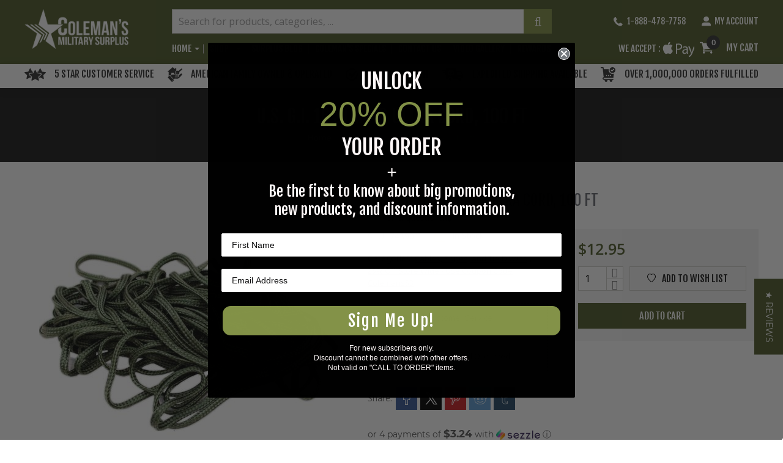

--- FILE ---
content_type: text/html; charset=UTF-8
request_url: https://colemans.com/u-s-g-i-16-strand-ultra-cord-100-ft
body_size: 46977
content:
<!doctype html>
<html  lang="en">
    <head prefix="og: http://ogp.me/ns# fb: http://ogp.me/ns/fb# product: http://ogp.me/ns/product#">
                <meta charset="utf-8"/>
<meta name="description" content="U.S. G.I. 16 Strand Ultra Cord, 100 ft In a world full of challenges and diverse applications, there is always a requisite need for reliable and versatile rope, cables, and cordage options. Introducing our 100’ U.S. G.I. 16 Strand Ultra Cord, also known a"/>
<meta name="keywords" content="U.S. G.I. 16 Strand Ultra Cord, 100 ft"/>
<meta name="robots" content="INDEX,FOLLOW"/>
<meta name="viewport" content="width=device-width, initial-scale=1, maximum-scale=2"/>
<meta name="format-detection" content="telephone=no"/>
<meta name="title" content="U.S. G.I. 16 Strand Ultra Cord, 100 ft | Colemans"/>
<title>U.S. G.I. 16 Strand Ultra Cord, 100 ft | Colemans</title>















<link rel="preload" as="font" crossorigin="anonymous" href="https://colemans.com/static/version1760074034/frontend/CP/colemans/en_US/fonts/fjallaone/regular/fjallaone-regular.woff2" />
<link rel="preload" as="font" crossorigin="anonymous" href="https://colemans.com/static/version1760074034/frontend/CP/colemans/en_US/fonts/montserrat/regular/montserrat-regular.woff2" />
<link rel="preload" as="font" crossorigin="anonymous" href="https://colemans.com/static/version1760074034/frontend/CP/colemans/en_US/fonts/montserrat/bold/montserrat-bold.woff2" />
<link rel="preload" as="font" crossorigin="anonymous" href="https://colemans.com/static/version1760074034/frontend/CP/colemans/en_US/fonts/fontawesome-webfont.woff2" />
<link  rel="canonical" href="https://colemans.com/u-s-g-i-16-strand-ultra-cord-100-ft" />
<link  rel="icon" type="image/x-icon" href="https://colemans.com/media/favicon/stores/1/colemans-logo-ico-new.png" />
<link  rel="shortcut icon" type="image/x-icon" href="https://colemans.com/media/favicon/stores/1/colemans-logo-ico-new.png" />

<!-- Global site tag (gtag.js) - Google Analytics -->


<meta name="facebook-domain-verification" content="yynmvd8vbn53y3euc5a10bl2g6on96" />
<!-- Global site tag (gtag.js) - Google Analytics -->


        
<style type="text/css" data-type="criticalCss">
    @import url('https://fonts.googleapis.com/css?family=Fjalla+One');@import url('https://fonts.googleapis.com/css?family=Montserrat');@import url('https://fonts.googleapis.com/css?family=Open+Sans');html{font-size:62.5%;-webkit-text-size-adjust:100%;-ms-text-size-adjust:100%;font-size-adjust:100%}body{font-family:'montserrat',helvetica neue,Helvetica,Arial,sans-serif;font-style:normal;font-weight:400;line-height:1.42857143;font-size:1.4rem;margin:0;padding:0}.cookie-status-message{display:none}article,aside,details,figcaption,figure,main,footer,header,nav,section,summary{display:block}figure{margin:0}img{max-width:100%;height:auto;border:0}p:empty{display:none}svg:not(:root){overflow:hidden}ul,ol{padding:0;list-style:none;margin-top:0;margin-bottom:2.5rem}ul>li,ol>li{margin-top:0;margin-bottom:1rem}ul ul,ol ul,ul ol,ol ol{margin-bottom:0}h1{font-family:'Fjalla One';font-weight:400;line-height:1.1;font-size:3rem;margin-top:0;margin-bottom:2rem}h2{font-family:'Fjalla One';font-weight:400;line-height:1.25;font-size:4rem;margin-top:2.5rem;margin-bottom:2rem}.fieldset{border:0;margin:0 0 40px;padding:0;letter-spacing:-.31em}.fieldset:last-child{margin-bottom:20px}.fieldset>.field{margin:0 0 20px;box-sizing:border-box;margin:0 0 29px}.fieldset>*{letter-spacing:normal}input[type=search]{-webkit-appearance:none}input[type=text],input[type=password],input[type=url],input[type=tel],input[type=search],input[type=number],input[type*=date],input[type=email]{background:#fff;background-clip:padding-box;border:1px solid #d0d1cc;border-radius:0;font-family:Open Sans;font-size:14px;height:40px;line-height:1.42857143;padding:0 10px;vertical-align:baseline;width:100%;box-sizing:border-box}select{-webkit-appearance:none;-moz-appearance:none;-ms-appearance:none;padding-right:15%;height:42px;font-size:14px}button,.cart.table-wrapper .actions-toolbar>.action,.action-gift{display:inline-block;font-family:'Fjalla One';font-weight:400;margin:0;padding:10px 15px;font-size:1.6rem;line-height:1.8rem;box-sizing:border-box;vertical-align:middle}.page-wrapper{display:-webkit-flex;display:-ms-flexbox;display:flex;-webkit-flex-direction:column;-ms-flex-direction:column;flex-direction:column;min-height:100vh;padding-top:169px}.breadcrumbs{margin:20px 0}.breadcrumbs .items{font-size:1.2rem;margin:0;padding:0}.breadcrumbs .item:not(:last-child){display:inline-block;text-decoration:none}.breadcrumbs .item{margin:0}.breadcrumbs .items>li{display:inline-block;vertical-align:top}.breadcrumbs .item:not(:last-child):after{-webkit-font-smoothing:antialiased;-moz-osx-font-smoothing:grayscale;font-size:24px;line-height:18px;font-family:'icons-blank-theme';margin:0;vertical-align:top;display:inline-block;font-weight:400;overflow:hidden}.page-layout-1column .top-banner .breadcrumbs{margin-left:auto;margin-right:auto}.page-layout-1column .top-banner .breadcrumbs .items{text-align:center}.columns .column.main{padding-bottom:40px;-webkit-flex-basis:auto;flex-basis:auto;-webkit-flex-grow:1;flex-grow:1;-ms-flex-order:1;-webkit-order:1;order:1;width:100%}.page-header{position:fixed;background-color:#515d2d;top:0;left:0;right:0}.timer-main{padding:5px 0;font-family:'Fjalla One';color:#fff;background:#41472b}.timer-main .container{padding-left:15px;padding-right:15px;box-sizing:border-box;display:-webkit-flex;display:-ms-flexbox;display:flex;-webkit-align-items:center;-moz-align-items:center;-ms-align-items:center;align-items:center;-webkit-justify-content:space-between;-moz-justify-content:space-between;-ms-justify-content:space-between;justify-content:space-between}.timer-main .timer-offer,.timer-main .ceo-bd-img .peroffer{font-size:1.6rem;color:#fff}.timer-main .ceo-bd-img{display:-webkit-flex;display:-ms-flexbox;display:flex;-webkit-align-items:center;-moz-align-items:center;-ms-align-items:center;align-items:center;margin:0 10px}.timer-main .ceo-bd-img input[type=button]{line-height:2.8rem;border:1px solid;margin:0 0 0 10px;font-family:'Fjalla One';color:#fff}.timer-main .ceo-bd-img .code{font-size:2rem}.timer-main .ceo-bd-img .code:before{content:"|";color:#999}.timer-main .offer-ends{display:-webkit-flex;display:-ms-flexbox;display:flex;-webkit-align-items:center;-moz-align-items:center;-ms-align-items:center;align-items:center;-webkit-justify-content:space-between;-moz-justify-content:space-between;-ms-justify-content:space-between;justify-content:space-between}.timer-main .offer-ends .offer-end-label{font-size:1.1rem;line-height:1.4rem;margin-right:10px;font-family:'montserrat',helvetica neue,Helvetica,Arial,sans-serif}.timer-main .ceo-bd-img .code{font-family:'montserrat',helvetica neue,Helvetica,Arial,sans-serif}.timer-main .ceo-bd-img .coupan-code{font-family:'Fjalla One'}.timer-main .timer{display:-webkit-flex;display:-ms-flexbox;display:flex;-webkit-align-items:center;-moz-align-items:center;-ms-align-items:center;align-items:center;-webkit-justify-content:space-between;-moz-justify-content:space-between;-ms-justify-content:space-between;justify-content:space-between}.timer-main .offer-ends .timer-inner{font-size:1.5rem;font-weight:700;padding:0 13px;border-right:1px solid;line-height:normal;font-family:'montserrat',helvetica neue,Helvetica,Arial,sans-serif}.timer-main .offer-ends .timer-inner:first-child{padding-left:0}.timer-main .offer-ends .timer-inner span{font-size:1.3rem;font-weight:300;display:block;line-height:normal;font-family:'Fjalla One'}.timer-main .offer-ends .timer-inner:last-child{padding-right:0;border-right:none}.header.content{position:relative}.nav-toggle{display:block;font-size:0;position:absolute;left:15px;top:10px;z-index:14}.nav-toggle:before{-webkit-font-smoothing:antialiased;-moz-osx-font-smoothing:grayscale;font-size:28px;line-height:inherit;font-family:'icons-blank-theme';vertical-align:middle;display:inline-block;font-weight:400;overflow:hidden}.nav-toggle>span{border:0;clip:rect(0,0,0,0);height:1px;margin:-1px;overflow:hidden;padding:0;position:absolute;width:1px}.logo{float:left;margin:0 0 10px 40px;max-width:50%;position:relative;max-height:78px}.logo img{display:block;height:auto}.header-main{float:right}.block.block-search{margin-bottom:0;min-height:40px}.block-search .block-title{display:none}.block-search .block-content{margin-bottom:0}.algolia-search-block{position:relative}.algolia-search-block .aa-SubmitButton{width:46px;height:40px;line-height:40px;padding:0;position:absolute;border:none;right:0;text-align:center}.algolia-search-block .aa-SubmitButton svg{display:none}.algolia-search-block .aa-SubmitButton:before{font-family:'FontAwesome';font-size:2rem;display:inline-block}.algolia-search-block .aa-LoadingIndicator{position:absolute}.block-search input{font-size:16px !important}.algolia-search-block .aa-ClearButton{position:absolute;display:none}#algolia-autocomplete-container .aa-dropdown-menu,.aa-Panel{position:absolute}.action.skip:not(:focus){border:0;clip:rect(0,0,0,0);height:1px;margin:-1px;overflow:hidden;padding:0;position:absolute;width:1px}.header.panel>.header.links .call{display:inline-block}.header.panel>.header.links>li a{font-family:'Fjalla One';color:#fff}.header.panel>.header.links .call:before,.header.panel>.header.links .top-link-myaccount:before{vertical-align:middle;display:inline-block}.header.panel>.header.links .call:before{line-height:15px;height:15px;width:15px;margin:0 7px 0 0}.header.panel>.header.links .top-link-myaccount:before{line-height:16px;height:16px;width:16px;margin:0 5px 0 0}header.panel>.header.links .top-link-myaccount.linkmenu .action.toggle{display:inline-block}.header.panel>.header.links .top-link-myaccount.linkmenu .action.toggle:after{-webkit-font-smoothing:antialiased;-moz-osx-font-smoothing:grayscale;font-size:22px;line-height:22px;font-family:'icons-blank-theme';margin:0;vertical-align:top;display:inline-block;font-weight:400;overflow:hidden}.header.panel>.header.links .top-link-myaccount.linkmenu ul.dropdown{margin:0;padding:0;border:1px solid #bbb;margin-top:4px;min-width:100%;box-sizing:border-box;display:none;position:absolute}.header.panel>.header.links .top-link-myaccount.linkmenu:before{display:inline-block !important}.header.panel>.header.links .top-link-myaccount.linkmenu{display:inline-block;position:relative}.desk-ac{margin:0;float:right;font-size:14px;text-transform:uppercase}.nav-sections{float:left}.menu-mobile{display:none}.menu-mobile:after{font-family:'Ibnabmega';font-size:2.5rem;padding:0;float:right;position:relative;top:50%;transform:translateY(-25%)}.menu>ul{margin:0 auto;width:100%;list-style:none;padding:0;position:relative;-webkit-box-sizing:border-box;-moz-box-sizing:border-box;box-sizing:border-box}.menu>ul:before,.menu>ul:after{content:"";display:table}.navigation ul{margin-top:0;margin-bottom:0;padding:0;position:relative}.menu>ul>li{float:left;padding:0;margin:0}.menu>ul>li a{padding:0 10px 0 0;margin-right:10px;display:block;font-family:'Fjalla One';font-size:1.6rem;line-height:3.2rem;border:none;position:relative;text-transform:uppercase;color:#fff}.menu>ul>li:last-child a{border:none;margin:0}.navigation ul li.menu-dropdown-icon a.level-top{padding-right:20px}.menu>ul>li a.level-top:before{height:15px;width:1px;display:inline-block;position:absolute}.menu>ul>li:last-child a:before{display:none}.navigation ul li.menu-dropdown-icon a.level-top:after{display:block;position:absolute;border:4px solid;right:7px;top:13px}.menu>ul>li>ul{display:none}.minicart-wrapper{position:relative;float:right}.minicart-wrapper:before,.minicart-wrapper:after{content:'';display:table}.minicart-wrapper .action.showcart{padding-left:44px;display:inline-block}.minicart-wrapper .action.showcart:before{line-height:24px;vertical-align:middle;height:24px;width:24px;display:inline-block;margin:0;position:absolute}.minicart-wrapper .action.showcart .counter.qty{height:23px;line-height:23px;font-size:1.3rem;display:inline-block;margin:0;min-width:22px;overflow:hidden;padding:0 2px;font-family:'Open Sans';box-sizing:border-box;font-weight:600;position:absolute}.minicart-wrapper .action.showcart .text,.minicart-wrapper .action.showcart .minicart-total{font-size:1.6rem;font-weight:400;font-family:'Fjalla One';line-height:26px;text-transform:uppercase;color:#fff}.header-usp-wrapper{min-height:34px;background:#fff}.header-usp-wrapper ul{display:-webkit-flex;display:-ms-flexbox;display:flex;-webkit-align-items:flex-start;-moz-align-items:flex-start;-ms-align-items:flex-start;align-items:flex-start;-webkit-flex-wrap:wrap;flex-wrap:wrap;padding:0;margin:0 -5px}.header-usp-wrapper ul li{font-size:1.6rem;display:inline-block;font-family:'Fjalla One';color:#333;text-transform:uppercase}.header-usp-wrapper ul li div{display:inline-block;vertical-align:middle;margin-right:8px}.header-usp-wrapper ul li div:before{vertical-align:middle;display:inline-block;margin:0}.header-usp-wrapper ul li div.star-rating:before{line-height:20px;height:20px;width:35px}.header-usp-wrapper ul li div.family-own:before{line-height:24px;height:24px;width:24px}.header-usp-wrapper ul li div.best-selection:before{line-height:20px;height:20px;width:20px}.header-usp-wrapper ul li div.expedited-shipping:before{line-height:20px;height:20px;width:36px}.header-usp-wrapper ul li div.orders-fulfilled:before{line-height:24px;height:24px;width:25px}.page-main{-webkit-flex-grow:1;flex-grow:1}.columns{display:-webkit-flex;display:-ms-flexbox;display:flex;-webkit-flex-wrap:wrap;flex-wrap:wrap;box-sizing:border-box}.columns .column.main{box-sizing:border-box}[data-role=main-css-loader]{display:none}.loading-mask{bottom:0;left:0;margin:auto;position:fixed;right:0;top:0}.products.products-grid{padding:0 0 20px}.products{margin:30px 0}.product-items{font-size:0;display:-webkit-flex;display:-ms-flexbox;display:flex;-webkit-flex-wrap:wrap;-moz-flex-wrap:wrap;-ms-flex-wrap:wrap;flex-wrap:wrap;-webkit-box-align:stretch;-ms-flex-align:stretch;align-items:stretch}.items{margin:0;padding:0;list-style:none none}.product-item-info{max-width:100%;width:152px}.product.name a h2{font-size:inherit;margin:0}.product-item .price-box{margin:4px 0 10px}.owl-carousel{display:none;width:100%;position:relative}.owl-carousel.owl-loaded{display:block}.cms-index-index .custom-slider{overflow:hidden}.cms-index-index .custom-slider.owl-theme.owl-carousel:not(.owl-loaded){display:-webkit-flex;display:-ms-flexbox;display:flex;-webkit-flex-wrap:nowrap;flex-wrap:nowrap}.cms-index-index .custom-slider.owl-theme.owl-carousel:not(.owl-loaded) .banner-image{width:100%;flex:0 0 100%}.cms-index-index .custom-slider.owl-theme.owl-carousel .owl-nav.disabled,.cms-index-index .custom-slider.owl-theme.owl-carousel .owl-dots{display:none}.custom-slider.owl-carousel .owl-stage-outer{padding:0;overflow:hidden}.custom-slider.owl-carousel{padding:0}.sparsh_banner .sparsh_banner_slider .image-thumb,.sparsh_banner .sparsh_banner_slider .youtube-thumb,.sparsh_banner .sparsh_banner_slider .video-thumb,.sparsh_banner_slider .vimeo-thumb{position:relative}.sparsh_banner{overflow:hidden;margin-bottom:40px}.slick-initialized.sparsh_banner_slider{display:block}.sparsh_banner_slider:not(.slick-initialized)>div{flex:0 0 100%}.sparsh_banner_slider:not(.slick-initialized){display:flex;flex-wrap:nowrap;align-items:flex-start}.slick-slide{float:left;height:100%;min-height:1px;display:block}.slick-initialized .slick-slide{display:block}.slick-slider{position:relative;display:block;box-sizing:border-box;-webkit-touch-callout:none;-webkit-user-select:none;-khtml-user-select:none;-moz-user-select:none;-ms-user-select:none;user-select:none;-ms-touch-action:pan-y;touch-action:pan-y;-webkit-tap-highlight-color:transparent}.slick-prev,.slick-next{-ms-transform:translate(0,-50%);-webkit-transform:translate(0,-50%);border:none;border-radius:0;color:transparent;cursor:pointer;display:block;font-size:0;height:60px;line-height:0;outline:none;padding:0;position:absolute;top:50%;transform:translate(0,-50%);width:60px}.sparsh_banner_slider .slick-arrow:before{content:"";display:inline-block;padding:0;line-height:30px;vertical-align:middle;height:30px;width:30px}.sparsh_banner_slider .slick-arrow{width:50px;height:50px;padding:10px}.sparsh_banner_slider .slick-arrow.slick-prev{left:10px}.sparsh_banner_slider .slick-arrow.slick-next{right:10px}video,embed,object{max-width:100%}.slick-list{position:relative;overflow:hidden;display:block;margin:0;padding:0}.slick-track{position:relative;left:0;top:0;display:block;margin-left:auto;margin-right:auto}.slick-track:before,.slick-track:after{content:"";display:table}.sparsh_banner_slider .slick-slide video{object-fit:inherit}.sparsh_banner_slider.slick-initialized .slick-slide{position:relative}.slick-slider .slick-track,.slick-slider .slick-list{-webkit-transform:translate3d(0,0,0);-moz-transform:translate3d(0,0,0);-ms-transform:translate3d(0,0,0);-o-transform:translate3d(0,0,0);transform:translate3d(0,0,0)}.sparsh_banner_slider .vimeo-thumb{top:0;left:0;width:100%;height:100%;overflow:hidden}.sparsh_banner_slider .vimeo-thumb iframe{width:100vw;height:56.25vw;min-height:100vh;min-width:177.77vh;position:absolute;top:50%;left:50%;transform:translate(-50%,-50%)}.custom-slider .banner-image img{position:absolute}.sparsh_banner_slider img,.sparsh_banner_slider iframe,.sparsh_banner_slider video{position:absolute;left:0;top:0;width:100%;height:100%;display:block}.sparsh_banner_slider .video-overlay{opacity:0;position:absolute;width:100%;height:100%;top:0;left:0;padding:0;z-index:2}.sparsh_banner_slider .video-overlay a{position:absolute;width:100%;height:100%;left:0;top:0;display:table;pointer-events:all;cursor:pointer}.sparsh_banner_slider .video-overlay a i{display:table-cell;vertical-align:middle}.custom-slider.owl-theme.owl-carousel .owl-controls .owl-nav [class*=owl-]{position:absolute}.sticky-review a{position:fixed;transform-origin:100% 50%;transform:rotate(90deg) translate(50%,50%);right:0;top:50%}.featured-products{padding:5.25% 0 3.05%;margin:-10px 0 0}.featured-products h2{margin:0 0 40px;text-transform:uppercase;text-align:center}.featured-products .featured-products-inner{display:-webkit-flex;display:-ms-flexbox;display:flex;-webkit-flex-wrap:wrap;-moz-flex-wrap:wrap;-ms-flex-wrap:wrap;flex-wrap:wrap;-webkit-justify-content:space-between;-moz-justify-content:space-between;-ms-justify-content:space-between;justify-content:space-between;margin:0 -15px}.featured-products .product-item{margin:0 15px 38px;width:calc(25% - 30px);box-sizing:border-box;padding:40px 10px 70px;border:1px solid;position:relative}.featured-products .product-item.full-width-item{display:-webkit-flex;display:-ms-flexbox;display:flex;-webkit-align-items:center;-moz-align-items:center;-ms-align-items:center;align-items:center;width:100%;box-sizing:border-box;border:none;padding:0;min-height:438px}.cms-index-index .featured-products .product-item.full-width-item{padding:0}.featured-products .product-item .product-image{margin:0 0 30px}.featured-products .product-item.full-width-item *{box-sizing:border-box}.featured-products .product-item.full-width-item .product-image{width:52%;margin:0}.featured-products .product-item .product-image figure{position:relative;padding:0;min-height:247px;display:block;text-align:center}.featured-products .product-item.full-width-item .product-image figure{position:static;padding-bottom:0;display:block;margin:0}.featured-products .product-item .product-image figure img{position:absolute;left:0;top:0;right:0;margin:0 auto}.featured-products .product-item.full-width-item .product-image figure img{position:static;width:auto;height:auto}.featured-products .product-item.full-width-item .product-info{width:51.75%;padding:6.5% 7.35%;position:absolute;right:0}.featured-products .product-item .product-info{text-align:center}.product-list-wraper{margin:0 0 40px}.product-list-wraper .product-item-name{overflow:hidden;text-overflow:ellipsis;display:-webkit-box;-webkit-line-clamp:2;-webkit-box-orient:vertical;font-size:1.6rem;line-height:1.25;min-height:42px}.product-list-wraper .product-item .yotpo .text-m{letter-spacing:0;font-weight:400;font-size:1.4rem;white-space:nowrap}.product-list-wraper .yotpo-yotpo-is-enabled .yotpo-icon-double-bubble,.product-list-wraper .yotpo-yotpo-is-enabled .yotpo-stars{display:flex;flex-wrap:nowrap}.product-list-wraper .product-item .price-box{min-height:50px}.product-list-wraper .product-item .price-box .price{line-height:1.22}.product-list-wraper .product-item .price-box .old-price{display:none}.product-list-wraper .product-item .price-box .price-label{font-size:1.2rem;line-height:1.42857143}.product-list-wraper .product-item .yotpo .text-m{font-size:1.2rem !important}.product-list-wraper .product-item .price-review-wrapper{margin:0 0 10px}.product-list-wraper .product-item .yotpo.bottomLine .yotpo-bottomline .yotpo-icon-star,.product-list-wraper .product-item .yotpo .yotpo-modal-bottom-line .yotpo-bottomline .yotpo-icon-star,.product-list-wraper .product-item .yotpo.bottomLine .yotpo-bottomline .yotpo-icon-half-star,.product-list-wraper .product-item .yotpo .yotpo-modal-bottom-line .yotpo-bottomline .yotpo-icon-half-star,.product-list-wraper .product-item .yotpo.bottomLine .yotpo-bottomline .yotpo-icon-empty-star,.product-list-wraper .product-item .yotpo .yotpo-modal-bottom-line .yotpo-bottomline .yotpo-icon-empty-star{font-size:1.4rem;margin:0 1.5px}.product-list-wraper .action.primary,.product-list-wraper .product-item-actions .actions-primary .btn.view{width:179px;font-size:1.7rem;letter-spacing:1.55px;line-height:1.25;padding:9px 15px;text-align:center;max-width:83%}.product-list-wraper .product-item .action.primary,.product-list-wraper .product-item-actions .actions-primary .btn.view{max-width:100%}.product-list-wraper .product-item-actions .actions-primary{margin-right:0;display:block !important}.product-list-wraper .product-item{text-align:center;box-sizing:border-box;background:#fff;padding:22px 1.9vw 64px}.product-list-wraper.sale-clearance-list-wraper .product-item{padding:22px 16px 64px 1.9vw}.product-list-wraper .product-list-inner{display:flex}.product-list-wraper .category-image{margin:0;width:16.175%;position:relative}.product-list-wraper .category-image img{height:100%;object-fit:cover;object-position:center left}.product-list-wraper .products.products-grid{margin:0;width:83.825%;padding:0;overflow:hidden}.product-list-wraper .category-image .category-image-footer{position:absolute;bottom:20px;left:0;right:0;margin:0 auto;max-width:77.65%;min-width:180px;text-align:center}.product-list-wraper .category-image h2{font-size:1.875vw;margin:0 0 20px}.product-list-wraper .owl-item .product-item{width:100% !important}.product-list-wraper .product-item .product.name h2{margin:0}.product-list-wraper .products-grid .product-items{padding:0;box-sizing:border-box;position:relative;width:100%}.product-list-wraper .owl-carousel.products .owl-stage-outer{padding:0}.product-list-wraper .product-image-wrapper{padding-bottom:73.55% !important}.product-list-wraper .product-image-container{margin-bottom:25px}.product-list-wraper .product-item-actions .actions-primary .btn.view{text-transform:uppercase}.product-list-wraper .products-grid .owl-theme .owl-controls .owl-nav [class*=owl-],.product-list-wraper .products-grid .owl-theme .owl-nav [class*=owl-]{margin-top:0}.top-banner{position:relative;background:#1b1b1b;padding:30px 0}.top-banner .bannersection-cnt{text-align:center}.page-layout-1column .top-banner .breadcrumbs a,.top-banner .breadcrumbs a{color:#fff}.page-layout-1column .top-banner .breadcrumbs strong{font-weight:400}.top-banner .bannersection-cnt h1{font-size:30px;text-transform:uppercase;padding:0;margin:0;line-height:1.1;text-align:center;padding-left:5px;padding-right:5px;color:#fff}.top-banner .bannersection-cnt img{display:block;margin:0 auto;position:absolute;left:0;top:0;width:100%;height:100%}.top-banner .breadcrumbs{margin:10px auto 0;text-align:center}.page-layout-1column .top-banner .breadcrumbs{padding:0}.top-banner .breadcrumbs .items{font-family:'montserrat';font-weight:400}.page-layout-1column.page-products .page-main{padding-bottom:50px}.catalog-category-view.page-layout-1column .column.main{min-height:inherit}.category-cms{padding:40px 0}.category-cms>p{margin:0}.catalog-category-view[class*=shop] .column.main,.catalog-category-view[class*=shop] .page-main{padding-bottom:0}.category-section ul{display:-webkit-flex;display:-ms-flexbox;display:flex;-webkit-flex-wrap:wrap;flex-wrap:wrap;margin:0}.category-section ul li{display:-webkit-flex;display:-ms-flexbox;display:flex;-webkit-flex-wrap:wrap;flex-wrap:wrap;float:left;width:19%;margin:0 1.86% 30px 0;list-style:none;text-align:center;position:relative}.category-section ul li>a{display:block;padding-bottom:132.25%;position:relative;z-index:1;width:100%}.category-section ul li>a:before{content:'';position:absolute;top:0;left:0;width:100%;height:100%;background:rgba(0,0,0,0) linear-gradient(to bottom,rgba(0,0,0,0) 0,rgba(0,0,0,.35) 100%);z-index:1}.category-section>ul>li{box-sizing:border-box;overflow:hidden}.category-section ul li img{position:absolute;left:0;top:0;width:100%;height:100%;object-fit:cover;object-position:center center}.category-section .category-text{position:absolute;bottom:-2.6vw;transition:all .3s ease-in-out;padding:0 10px;left:0;right:0;margin:0 auto;z-index:1}.category-section ul li:hover .category-text{bottom:2.6vw}.category-section .category-name h2{font-size:1.8rem;padding:0;margin:0;text-transform:uppercase;text-shadow:1px 1px #000}.category-section .action.primary{text-transform:uppercase;width:156px;max-width:80%;padding:11px 15px 10px;opacity:0;margin-top:30px;transition:all .3s ease-in-out .3s}.category-section ul li:hover .action.primary{opacity:1}.catalog-category-view .column.main .products-grid .product-items,.catalogsearch-result-index .column.main .products-grid .product-items{margin:0 -10px}.catalog-category-view .column.main .products-grid .product-items li,.catalogsearch-result-index .column.main .products-grid .product-items li{text-align:center;padding-left:10px;padding-right:10px;margin-bottom:30px}.page-products .product-item-info{width:240px}.product-image-container{display:inline-block;max-width:100%;margin:0 0 30px}.product-image-wrapper{height:0;overflow:hidden;position:relative;padding-bottom:72.65%;display:block}.product-image-photo{bottom:0;display:block;left:0;margin:auto;position:absolute;right:0;top:0;width:auto}.category-description{margin:40px auto 40px}.category-description [data-content-type=row][data-appearance=contained] [data-element=inner]{margin:0 !important;padding:0 !important}.page-products.catalog-category-view[class*=category-product-category] .columns{padding:30px 0 0}.modes{display:none}.toolbar-products{margin-bottom:40px;padding:5px 10px 5px;font-size:12px;text-align:center}.toolbar-amount{display:block;line-height:26px;margin:0;padding:8px 0 0}.toolbar.toolbar-products .sorter{width:30%;padding:0}.catalog-category-view .toolbar-products,.catalogsearch-result-index .toolbar-products{margin-bottom:30px}.toolbar-products .pages,.products+.toolbar.toolbar-products,.page-products .toolbar .limiter{display:none}.page-products .toolbar.toolbar-products select{padding-right:20px;border:none}.sorter .sorter-action{position:relative;top:-2px}.page-products .sorter .sorter-action{top:5px}#authenticationPopup,.sticky-review~div[itemtype]{display:none}.fotorama-hidden,.fotorama--hidden,.fotorama__load{left:-99999px;position:absolute;top:-99999px;z-index:-1000}.catalog-product-view .column.main{padding-top:50px}.product-atributes-blocks{clear:both;width:100%;float:left}.product-info-main .page-title-wrapper .page-title{margin-bottom:6px;font-size:25px;line-height:25px;text-transform:uppercase;font-family:'Fjalla One'}.yotpo-yotpo-is-enabled .yotpoBottomLine{width:100%;min-height:24px}.product-atributes-blocks>div{margin-bottom:60px}.product-atributes-blocks~.yotpo.yotpo-main-widget{margin-bottom:60px}.yotpo-yotpo-is-enabled div.yotpo.bottomLine.bottomline-position{display:inline-block;margin:0}.yotpo-yotpo-is-enabled div.yotpo.QABottomLine{display:inline-block}.yotpo .standalone-bottomline.star-clickable,.yotpo .standalone-bottomline .star-clickable{display:flex}.product-info-main .yotpo .text-m{font-size:14px}.yotpo .yotpo-clr{clear:both}.yotpo-yotpo-is-enabled .yotpo-icon-double-bubble,.yotpo-yotpo-is-enabled .yotpo-stars{margin:0 5px 0 0 !important}.product-info-main .yotpo .yotpo-icon-double-bubble:before{width:18px;height:18px;display:block;content:''}.yotpo .standalone-bottomline .yotpo-bottomline .questions{margin:0}.yotpo .pull-left{text-align:left;float:left}.product-main-details{float:left;width:46%;margin:9px 30px 0 0}.product-info-main .product-info-stock-sku{margin-bottom:0;display:inline-block;padding-right:10px;margin-right:10px;vertical-align:middle;border-right:1px solid}.product-info-main .product.attribute.sku{font-family:'Open Sans';display:inline-block;vertical-align:top}.product-info-main .product.attribute.sku .type{font-weight:400;margin-right:5px}.product-info-main .product.attribute.sku>.value{display:inline-block;vertical-align:top;word-break:break-all;font-weight:600}.product-info-main .stock.available .stocklable,.product-info-main .stock.unavailable .stocklable{font-size:0}.product-info-main .stock.unavailable{display:inline-block;font-family:inherit}.product-info-main .stock.available .stocklable span,.product-info-main .stock.unavailable .stocklable span{font-size:14px}.product-info-main .stock.available span span>span:before{display:inline-block;margin:0 5px 0 0;width:24px;vertical-align:middle;height:18px}.product-info-main .stock{margin-bottom:0;font-size:14px;font-weight:400;font-family:'Open Sans';text-transform:capitalize;vertical-align:top;display:inline-block;vertical-align:middle;margin-right:20px}.product-info-main .categories{font-family:'Open Sans';font-size:14px;margin-top:15px}.product-info-main .categories span{font-size:13px}.customer-service{margin:23px 0 16px}.customer-service ul{border:1px dashed;padding:8px 15px;display:block}.customer-service ul li{display:block;font-size:13px;font-family:'Open Sans';margin:0}.customer-service ul li:first-child{border-bottom:1px solid;margin-right:0;padding-right:0;padding-bottom:15px;margin-bottom:15px;border-right:none}.customer-service ul li:before{display:inline-block;vertical-align:middle;margin-right:8px}.customer-service ul .family-item:before{width:32px;height:29px}.customer-service ul .service-item:before{width:32px;height:34px}.product-info-main .cp-social-icons{margin-bottom:30px;float:left;width:100%}.cp-social-icons .sociallabel{float:left}.cp-social-icons .sociallabel span{font-size:14px;margin-right:6px;line-height:38px;font-family:'Open Sans';margin-bottom:0}.cp-social-icons a{width:35px;height:38px;display:flex;align-items:center;justify-content:center;float:left;margin-right:5px;text-align:center;font-size:16px;line-height:39px}.cp-social-icons a:before{display:inline-block;vertical-align:middle}.cp-social-icons .twitticon:before{width:21px;height:18px}.cp-social-icons .fb:before{width:12px;height:21px}.cp-social-icons .pinterest:before{width:19px;height:24px}.cp-social-icons .redditicon:before{width:22px;height:20px}.cp-social-icons .tumblaricon:before{width:11px;height:19px}.product-info-price{margin-top:9px;padding:20px;float:left;width:calc(54% - 30px);box-sizing:border-box}.product-info-main .product.alert{margin:0 0 10px}.product-info-main .price-box{margin:0 0 10px}.product-info-main .price-box .price-including-tax+.price-excluding-tax,.product-options-bottom .price-box .price-including-tax+.price-excluding-tax,.product-info-main .price-box .weee+.price-excluding-tax,.product-options-bottom .price-box .weee+.price-excluding-tax,.product-info-main .price-box .weee,.product-options-bottom .price-box .weee{line-height:27px}.catalog-product-view .product-info-price .old-price .price-container.price-final_price.tax.weee .price{font-size:14px}.product-info-main .price-box .price-wrapper .price,.product-options-bottom .price-box .price-wrapper .price{font-size:2.5rem;font-weight:600;font-family:'open sans'}.product-info-main .price-box .price,.product-options-bottom .price-box .price{white-space:nowrap}.product-info-main span.price-label{display:none}.product-add-form .fieldset>.field:not(.choice)>.label{font-size:14px;display:block;font-weight:400;font-family:'Open Sans'}.product-info-main .box-tocart .fieldset,.product-options-bottom .box-tocart .fieldset{margin:0}.product-add-form .fieldset>.field,.product-add-form .fieldset .fields>.field{margin:0 0 20px}.product-info-main .box-tocart .field.qty,.product-options-bottom .box-tocart .field.qty{padding-right:10px;float:left;margin:0}.product-info-main .box-tocart .field.qty:not(.choice)>.control,.product-options-bottom .box-tocart .field.qty:not(.choice)>.control{width:74px;position:relative}.product-info-main .box-tocart .input-text.qty,.product-options-bottom .box-tocart .input-text.qty{font-size:1.6rem;height:40px;font-family:'Open Sans';width:47px}.product-info-main .box-tocart .field.qty .qty-plus,.product-options-bottom .box-tocart .field.qty .qty-plus,.product-info-main .box-tocart .field.qty .qty-minus,.product-options-bottom .box-tocart .field.qty .qty-minus{width:28px;height:20px;border:1px solid;text-align:center;display:inline-block;box-sizing:border-box;margin-left:-1px;position:absolute}.product-info-main .box-tocart .field.qty .qty-plus,.product-options-bottom .box-tocart .field.qty .qty-plus{height:21px;top:0;right:0}.product-info-main .box-tocart .field.qty .qty-minus,.product-options-bottom .box-tocart .field.qty .qty-minus{margin-top:-1px;bottom:0;right:0}.product-info-main .box-tocart .field.qty .qty-plus:before,.product-options-bottom .box-tocart .field.qty .qty-plus:before,.product-info-main .box-tocart .field.qty .qty-minus:before,.product-options-bottom .box-tocart .field.qty .qty-minus:before{vertical-align:top;font-family:'FontAwesome';font-size:16px;line-height:18px;font-weight:300}.product-info-main .box-tocart .fieldset .actions{display:inline-flex;flex-wrap:wrap;align-items:flex-start}.product-info-main .box-tocart .action.tocart,.product-options-bottom .box-tocart .action.tocart{order:1;margin-right:0;margin-top:20px;width:100%;font-size:16px;padding:10px 39px;line-height:normal}.product-info-main .box-tocart .fieldset .actions .paypal.checkout{clear:both;float:left;order:3;position:relative;left:0;margin:10px 0;flex:0 0 100%;text-align:center}.product-info-main .box-tocart .fieldset .actions .paypal.checkout input{width:auto;max-width:154px;margin:0 auto;display:block}.product-info-main .box-tocart .fieldset .actions .paypal.checkout~.paypal.checkout{order:4;margin-top:0}.product-info-main .box-tocart .fieldset .actions #pay-later{position:relative;left:0;right:0;width:100%;order:4}.product-info-main .product-social-links{width:calc(100% - 84px);position:relative;margin:-54px 0 0 84px;display:inline-block;vertical-align:bottom}.product-info-main .action.towishlist,.product-options-bottom .action.towishlist{border:1px solid;padding:9px 15px;font-size:16px;text-align:center;display:block;font-family:'Fjalla One';text-transform:uppercase;border-radius:0;text-align:center;line-height:normal}.product-info-main .product-social-links .action.towishlist:before{width:14px;height:14px;display:inline-block;line-height:18px;padding:0 10px 0 0}.product-info-main .call-phone-mob{display:none}.detailpagefaq{font-weight:400;font-family:'Fjalla One';display:block;padding:0;font-size:1.4rem}.product-main-reviewouter{display:flex;flex-wrap:wrap;align-items:start;gap:10px}.yotpo-yotpo-is-enabled .product-main-reviewouter .yotpoBottomLine{width:auto}.checkout-index-index .header.content{padding-top:15px;padding-bottom:15px}.checkout-index-index .page-wrapper .page-main{padding-top:10px}.checkout-index-index .page-main,.checkout-index-index .header.content{max-width:90%;margin:0 auto;padding-left:0;padding-right:0}.checkout-index-index .nav-sections,.checkout-index-index .nav-toggle,.checkout-index-index .sticky-review,.checkout-index-index .timer-main,.checkout-index-index .header-main,.checkout-index-index .header-usp-wrapper,.checkout-index-index .page-footer{display:none}.checkout-index-index .authentication-wrapper .action-auth-toggle{position:fixed;top:47px;right:5%}.authentication-wrapper{float:right;margin-top:-60px;max-width:50%;position:relative}.algolia-instant-selector-results #algolia_instant_selector .col-md-3{display:none}.cms-index-index .messages .messages{max-width:100%;padding-left:0;padding-right:0}#y-badges .y-powered-by{color:#f4f4f4}.cloudflare-turnstile{margin-bottom:15px}.accessibly-otm-widget-button-container.bottom-right{right:auto !important;left:15px}.accessibly-otm-widget{left:0}.customfreeshipmsg{font-family:'Fjalla One';font-size:16px;margin:0 0 10px;color:#005999}.price-review-wrapper{display:flex;flex-wrap:wrap;justify-content:space-between;margin:0 0 27px}.product-item .price-review-wrapper .yotpo.bottomLine .yotpo-bottomline,.product-item .price-review-wrapper .yotpo .yotpo-modal-bottom-line .yotpo-bottomline{display:flex;flex-direction:column-reverse;align-items:flex-end}.product-item .price-review-wrapper .price-box .price-container{display:flex;flex-direction:column;align-items:flex-start}.product-item .price-review-wrapper .price-box{margin:0}.product-item .price-review-wrapper .price-box{text-align:left}.price-review-wrapper .yotpo:only-child{width:100%;text-align:right;display:flex !important;justify-content:flex-end}.onestepcheckout-index-index .yotpo-widget-instance{display:none}.catalog-category-view .list.products-list .product-item-details .product-item-actions .actions-primary{position:unset;width:auto}.catalog-category-view .list.products-list .product-item-details strong.product.name.product-item-name h2{padding-right:35px}.cms-page-view .columns .pagebuilder-column-group .pagebuilder-column .block-products-list .block-content .product-items li.product-item .product-item-info{border:2px solid #e3e3e3;box-sizing:border-box;background:#fff;width:100%;padding:40px 20px 20px;min-height:100%;position:relative;padding-bottom:64px}.cms-page-view .columns .pagebuilder-column-group .pagebuilder-column .block-products-list .block-content .product-items li.product-item{text-align:center;padding-left:10px;padding-right:10px;margin-bottom:30px}.cms-page-view .columns .pagebuilder-column-group .pagebuilder-column .block-products-list .block-content .product-items li.product-item a.action.tocompare{display:none}.cms-page-view .columns .pagebuilder-column-group .pagebuilder-column .block-products-list .block-content .product-items li.product-item .product-item-info:hover{box-shadow:3px 3px 10px rgba(0,0,0,.16);border-color:#ebebeb;background:#fff}.cms-page-view .cms-page-banner{padding-bottom:50px}.catalog-product-view .free-shipping-box .title{position:relative;display:inline-block;cursor:pointer}.catalog-product-view .free-shipping-box .title .tooltiptext{visibility:hidden;width:220px;background-color:#515d2d;color:#fff;text-align:center;border-radius:5px;padding:5px;position:absolute;z-index:1;bottom:125%;left:-50px;opacity:0;transition:opacity .3s;font-size:13px}.catalog-product-view .free-shipping-box .title .tooltiptext:after{content:"";position:absolute;top:100%;left:50%;margin-left:-5px;border-width:5px;border-style:solid;border-color:#555 transparent transparent}.catalog-product-view .free-shipping-box .title:hover .tooltiptext{visibility:visible;opacity:1}@media screen and (min-width:640px){.product-info-main>.customer-service,.product-info-main>.cp-social-icons{display:none}.timer-main .offer-ends{min-height:34px}}@media screen and (min-width:768px){h1{font-size:30px;margin-bottom:25px}.navigation,.container,.breadcrumbs,.page-header .header.panel,.header.content,.footer.content,.page-wrapper>.widget,.page-wrapper>.page-bottom,.block.category.event,.page-main,.featured-products .container,.timer-main .container,.bestselling-products .container,.latest-blog .container,.newsletter-section .container,.header-usp-wrapper .container,.cms-index-index .messages{box-sizing:border-box;margin-left:auto;margin-right:auto;max-width:1230px;padding-left:15px;padding-right:15px;width:auto}.yotpo-slider .container{padding-left:0;padding-right:0}.navigation{max-width:100%}.cms-index-index .page-main,.cms-index-index .top-container{max-width:100%;padding:0;margin:0}.page-main{width:100%}.columns{display:block}.columns .column.main{min-height:300px}.header.content{padding:15px}.header.content:before,.header.content:after,.page-header .header.panel:before,.page-header .header.panel:after{content:'';display:table;clear:both}.logo{margin:0 auto 0 40px}.logo img{max-height:inherit}.block-search{float:left;padding-left:0;position:relative;width:64.8%}.block-search input{margin:0;padding:10px 55px 10px 10px !important}.header.panel>.header.links{float:right;margin:0;padding:0;list-style:none none;margin-left:auto}.header.panel>.header.links>li{display:inline-block;vertical-align:middle;margin:0 0 0 8px}.nav-sections{-webkit-flex-shrink:0;flex-shrink:0;-webkit-flex-basis:auto;flex-basis:auto;margin-bottom:0}.navigation{font-weight:400;height:inherit;left:auto;overflow:inherit;padding:0;position:relative;top:0;width:100%;display:block}.sticky-review a{font-size:1.4rem;line-height:1.7rem;padding:15px 20px;margin-top:135px}.page-layout-1column .column.main{width:100%;-ms-flex-order:2;-webkit-order:2;order:2}.category-section ul li{width:calc((100% - 3.75%)/3);margin-bottom:15px}.category-section ul li:nth-child(3n){margin-right:0}.page-products.page-layout-1column .products-grid .product-item,.cms-page-view .columns .pagebuilder-column-group .pagebuilder-column .block-products-list .block-content .product-items li.product-item{width:33.33%}.modes{display:block;float:left;margin-right:20px}.toolbar-amount{float:left}.modes-label{border:0;clip:rect(0,0,0,0);height:1px;margin:-1px;overflow:hidden;padding:0;position:absolute;width:1px}.modes-mode{border:none;float:left;font-weight:400;line-height:1;padding:7px 10px;text-align:center}.sorter{float:right}.product-info-main{float:right}.product.media{float:left}.fieldset>.field{margin:0 0 20px;box-sizing:border-box;margin:0 0 29px}.fieldset>.field:before,.fieldset>.field:after{content:'';display:table}.product-add-form .fieldset>.field,.product-add-form .fieldset .fields>.field{margin:0 0 20px}.product-add-form .fieldset>.field:not(.choice)>.control,.product-add-form .fieldset .fields>.field:not(.choice)>.control{float:none;width:auto}.checkout-index-index .page-wrapper{padding-top:96px}.authentication-wrapper{width:33.33333333%;text-align:right}.form.partsdepartrequest .cf-turnstile{margin-left:25.8%}.custom-slider .banner-image>a,.sparsh_banner_slider .image-thumb,.sparsh_banner_slider .youtube-thumb,.sparsh_banner_slider .video-thumb,.sparsh_banner_slider .vimeo-thumb{position:relative;padding-bottom:21.725%;display:block}.category-section .category-name h2{font-size:1.6rem}}@media screen and (min-width:1024px){.header.panel>.header.links>li{margin:0 0 0 22px}.header-usp-wrapper{clear:both;padding:5px 0 0;position:relative;background:#fff;box-shadow:0 2px 15px rgba(0,0,0,.15)}.header-usp-wrapper ul{-webkit-justify-content:space-between;-moz-justify-content:space-between;-ms-justify-content:space-between;justify-content:space-between;flex-wrap:nowrap}.header-usp-wrapper ul li{padding:0 5px;margin-bottom:5px;font-size:1.4rem}.page-products .products-grid .product-items{margin:0}.page-products.page-layout-1column .products-grid .product-item,.cms-page-view .columns .pagebuilder-column-group .pagebuilder-column .block-products-list .block-content .product-items li.product-item{width:25%}.page-products.page-layout-2columns.left .products-grid .product-item{width:25%}.nav-sections{height:32px;overflow:hidden;max-width:85%}.category-section ul li{width:calc((100% - 5.6%)/4);margin-bottom:20px}.category-section ul li:nth-child(3n){margin-right:1.86%}.category-section ul li:nth-child(4n){margin-right:0}}@media screen and (min-width:1025px){.header.content{padding:15px 15px 10px}.page-wrapper{padding-top:144px}body.sale-active .page-wrapper{padding-top:185px}.page-header .header.panel{padding:0 0 10px}.nav-toggle{display:none}.logo{margin:0 auto 0 0}.nav-sections-item-title{display:none}.nav-sections-item-content>*{display:none}.navigation #dm{display:none}}@media screen and (min-width:1200px){.page-layout-1column .product-info-main{width:55.33%;padding-left:25px;box-sizing:border-box}.page-layout-1column .product.media{width:44.67%;margin-bottom:60px}.fotorama__wrap{-webkit-text-size-adjust:100%;direction:ltr;position:relative;z-index:0}.fotorama__stage,.fotorama__nav{max-width:100%;overflow:hidden;position:relative}.fotorama__stage{left:89px;width:536px;height:536px}.fotorama__nav-wrap--vertical.fotorama__nav-wrap{display:inline-block;left:0;position:absolute;top:0}.fotorama__nav--thumbs{width:87px;display:block}}@media screen and (min-width:1280px){.header-usp-wrapper ul li{font-size:1.6rem}}@media screen and (min-width:1281px){.header-main{width:78.91%}.checkout-index-index .page-wrapper{padding-top:108px}}@media screen and (min-width:1440px){body{font-size:1.6rem}.breadcrumbs,.container,.header.content,.footer.content,.page-wrapper>.widget,.page-wrapper>.page-bottom,.block.category.event,.page-main,.featured-products .container,.timer-main .container,.bestselling-products .container,.latest-blog .container,.newsletter-section .container,.header-usp-wrapper .container,.cms-index-index .messages{max-width:92%}.menu>ul>li a{margin-right:15px;padding-right:15px}.page-header .header.panel{max-width:100%;padding-left:0;padding-right:0}.page-wrapper{padding-top:150px}body.sale-active .page-wrapper{padding-top:193px}.breadcrumbs .items{font-size:1.4rem;line-height:1.2}.breadcrumbs .item:not(:last-child):after{font-size:2.4rem;line-height:20px}.columns .toolbar-products{font-size:1.5rem}.page-products.page-layout-1column .products-grid .product-item,.cms-page-view .columns .pagebuilder-column-group .pagebuilder-column .block-products-list .block-content .product-items li.product-item{margin-left:0;width:20%}.timer-main .offer-ends{min-height:36px}.category-section ul li{width:calc((100% - 7.44%)/5);margin-bottom:30px}.category-section ul li:nth-child(4n){margin-right:1.86%}.category-section ul li:nth-child(5n){margin-right:0}}@media screen and (max-width:1600px){.product-list-wraper .product-item .yotpo .text-m{font-size:1.2rem !important}.product-list-wraper .product-item .yotpo.bottomLine .yotpo-bottomline .yotpo-icon-star,.product-list-wraper .product-item .yotpo .yotpo-modal-bottom-line .yotpo-bottomline .yotpo-icon-star,.product-list-wraper .product-item .yotpo.bottomLine .yotpo-bottomline .yotpo-icon-half-star,.product-list-wraper .product-item .yotpo .yotpo-modal-bottom-line .yotpo-bottomline .yotpo-icon-half-star,.product-list-wraper .product-item .yotpo.bottomLine .yotpo-bottomline .yotpo-icon-empty-star,.product-list-wraper .product-item .yotpo .yotpo-modal-bottom-line .yotpo-bottomline .yotpo-icon-empty-star{font-size:1.2rem}}@media screen and (max-width:1440px){.featured-products .product-item{padding:15px 10px 60px}.featured-products .product-item .product-image figure{min-height:217px}.featured-products .product-item .product-image figure img{max-width:85%}.featured-products .product-item .product-image{margin:0 0 10px}.header-main .payment-gatway-icon-list{clear:both;overflow:hidden}.header-main .payment-gatway-icon-list .icon-container .icon:nth-child(2) img{max-width:45px}}@media screen and (max-width:1280px){.logo{width:170px}.header-main{width:79.91%}.menu>ul>li a{font-size:1.5rem;line-height:3rem}.customfreeshipmsg{font-size:14px}}@media screen and (max-width:1280px) and (max-height:600px){.featured-products .product-item .product-image figure img{max-width:59%}.featured-products .product-item .product-image figure{min-height:150px}}@media screen and (max-width:1279px){.featured-products .product-item.full-width-item{min-height:383px}.featured-products .product-item .product-image figure{min-height:209px}.featured-products .product-item.full-width-item .product-info{padding:5.5% 7.35%}}@media screen and (max-width:1200px){.page-layout-1column .product.media{width:44.67%}.page-layout-1column .product-info-main{width:55.33%;padding-left:25px;box-sizing:border-box}.cp-social-icons a{width:30px;height:33px;line-height:33px}.product-info-main .action.towishlist,.product-options-bottom .action.towishlist{padding:12px}.customer-service ul li{font-size:1.2rem}.category-section .action.primary{padding:11px 15px 10px;font-size:1.8rem;width:180px}.product-list-wraper .category-image{width:20.175%}.product-list-wraper .products.products-grid{width:79.825%}}@media only screen and (max-width:1100px){.page-layout-1column .product-info-main{width:58.47619%;padding-left:0}.page-layout-1column .product.media{width:40.746032%;padding-right:20px;box-sizing:border-box}.featured-products .product-item .product-image figure{min-height:166px}}@media screen and (max-width:1024px){.header-main{width:80.91%}.header.panel>.header.links>li{margin:0 0 0 26px}.header.panel>.header.links .call:before{margin:0}.menu-mobile{display:block}.navigation .menu .show-on-mobile{position:absolute}.header-usp-wrapper ul li{font-size:1.3rem}body.sale-active .page-wrapper{padding-top:154px}.page-wrapper{padding-top:109px}.checkout-index-index .page-wrapper{padding-top:70px}.navigation ul li.menu-dropdown-icon a.level-top:after{right:0;top:7px}.featured-products .product-item.full-width-item{min-height:364px}.customer-service ul li:before{margin-right:5px}.nav-sections{position:fixed;top:0;width:calc(100% - 54px);height:100%;left:calc(-1*(100% - 54px));overflow:auto}.navigation #om{display:none}.logo{width:120px;margin-top:-6px}.header.panel>.header.links .call{font-size:0}.header.panel>.header.links{float:left}.minicart-wrapper{margin-top:-36px}.nav-toggle{top:15px}.checkout-index-index .authentication-wrapper .action-auth-toggle{top:25px}}@media screen and (max-width:991px){h2{font-size:3rem}.header-usp-wrapper{display:none}.timer-main .timer-offer,.timer-main .ceo-bd-img .peroffer{font-size:1.2rem}.timer-main .timer .timer-inner{padding:0 5px}.timer-main .ceo-bd-img .code{font-size:1.4rem}.header-main{width:77.91%}.block-search{width:55.8%}.algolia-search-block{margin-bottom:0;clear:both}.algolia-search-block .aa-SubmitButton{z-index:2}.block-search input{font-size:1.3rem !important}.page-wrapper{padding-top:70px}body.sale-active .page-wrapper{padding-top:112px}.featured-products .product-item.full-width-item{min-height:272px}.featured-products .product-item .product-image figure{min-height:247px;padding:0}.featured-products .product-item{width:calc(50% - 30px);margin-bottom:30px}.cms-index-index .featured-products .product-item{padding-bottom:61px}.header-usp-wrapper.footer-usp ul{-webkit-align-items:center;-moz-align-items:center;-ms-align-items:center;align-items:center;margin:0}.header-usp-wrapper.footer-usp{display:block;padding:0 0 40px}.header-usp-wrapper.footer-usp ul li{width:33.33%;font-size:1.3rem;display:-webkit-flex;display:-ms-flexbox;display:flex;-webkit-align-items:center;-moz-align-items:center;-ms-align-items:center;align-items:center;box-sizing:border-box;margin:0 0 15px}.header-usp-wrapper.footer-usp .container{padding:0 15px;box-sizing:border-box}.header-usp-wrapper.footer-usp ul li div{width:55px;height:55px;padding:10px 5px;box-sizing:border-box;border:1px solid;margin-right:15px;display:-webkit-inline-flex;display:-ms-inline-flexbox;display:inline-flex;-webkit-align-items:center;-moz-align-items:center;-ms-align-items:center;align-items:center;-webkit-justify-content:center;-moz-justify-content:center;-ms-justify-content:center;justify-content:center;font-size:0}.category-section ul li .view-all{padding:10px 40px 10px}.product-main-details{width:40%}.product-info-main .product-info-stock-sku{margin-right:5px;padding-right:5px;font-size:13px}.product-info-main .stock.available{margin-right:0}.product-info-main .stock.available .stocklable span{font-size:13px}.product-info-price{width:calc(60% - 30px)}.product-info-main .product-social-links{width:100%;margin:10px 0 0}.product-info-main .cp-social-icons{position:relative;padding-left:50px;box-sizing:border-box}.cp-social-icons .sociallabel{float:none;display:inline-block;position:absolute;left:0;top:0;line-height:33px}.product-info-main .cp-social-icons a{margin-bottom:10px;display:inline-flex}.customer-service ul li{position:relative;padding-left:39px}.customer-service ul li:first-child{padding-right:0;margin-right:0}.customer-service ul li:before{position:absolute;left:0;top:0}.product-list-wraper .category-image .category-image-footer{min-width:140px}.product-list-wraper .category-image h2{font-size:1.8rem;margin:0 0 15px}.product-list-wraper .action.primary{font-size:1.4rem}.product-list-wraper .product-item{padding:15px 15px 50px}.product-list-wraper.sale-clearance-list-wraper .product-item{padding:22px 16px 50px 1.9vw}.product-list-wraper .product-item-actions .action.primary,.product-list-wraper .product-item-actions .actions-primary .btn.view{width:100%}.category-section .action.primary{margin:20px 0 0;font-size:1.6rem;width:140px;padding:8px 13px 6px}}.cms-page-view h2.cms-page-top-title{margin-top:0}.cms-term.memorial-tc p{margin:0 0 15px;text-align:left}.cms-term.memorial-tc{margin-top:30px}.cms-term.page-wrapper .column.main{display:flex;flex-direction:column}.cms-term.column.main .category-cms{order:11}.cms-term.category-description{margin-bottom:0}.cms-term.memorial-tc a{color:#839248}.cms-term.products.products-grid{margin-bottom:0;padding-bottom:0}.cms-term.memorial-tc ul{list-style-type:disc;margin-left:15px;font-size:14px}@media screen and (max-width:768px){.block-search{width:51.8%}.sparsh_banner .sparsh_banner_slider .image-thumb,.sparsh_banner .sparsh_banner_slider .youtube-thumb,.sparsh_banner .sparsh_banner_slider .video-thumb,.sparsh_banner_slider .vimeo-thumb{padding-bottom:88.85%}}@media screen and (max-width:767px){.catalog-category-view .list.products-list .product-item-details strong.product.name.product-item-name h2{padding-right:22px}h2{font-size:2.4rem}.navigation,.breadcrumbs,.page-header .header.panel,.header.content,.footer.content,.page-main,.page-wrapper>.widget,.page-wrapper>.page-bottom,.block.category.event .featured-products .container,.bestselling-products .container,.latest-blog .container,.newsletter-section .container,.featured-products .container,.product-list-wraper .container{padding-left:15px;padding-right:15px}.breadcrumbs{width:100%;box-sizing:border-box}.timer-main .container{padding:0 10px;display:flex;flex-wrap:wrap}.timer-main .ceo-bd-img{order:3;width:100%;margin:5px 0 0;display:flex;justify-content:space-between}.timer-main .ceo-bd-img .code:before{display:none}.page-header .header.content{padding-top:10px;padding-bottom:66px;display:-webkit-flex;display:-ms-flexbox;display:flex;-webkit-align-items:center;-moz-align-items:center;-ms-align-items:center;align-items:center}.logo{max-width:130px;margin:0 0 0 40px;max-height:38px;top:-4px}.header-main{width:auto;margin-left:auto}.page-header .header.panel{padding:4px 0 0}.panel.header{display:-webkit-inline-flex;display:-ms-inline-flexbox;display:inline-flex;-webkit-align-items:center;-moz-align-items:center;-ms-align-items:center;align-items:center}.block-search{float:right;position:static;clear:none;height:auto;margin:0;width:calc(100% - 10px)}.block.block-search{min-height:auto;position:absolute;right:5px;bottom:0;left:5px;width:calc(100% - 10px)}.block-search .block-title:before{font-family:'FontAwesome';font-size:2rem;display:inline-block}.block-search .block-content{height:62px;left:0;right:0;padding:10px;margin-bottom:0;box-sizing:border-box}.algolia-search-block{margin:0}.block-search input{position:static !important;width:100% !important;border:1px solid;height:42px !important;margin:0;font-size:14px}.algolia-search-block .aa-SubmitButton{width:42px;height:42px}.panel.header>.header.links{display:-webkit-inline-flex;display:-ms-inline-flexbox;display:inline-flex;-webkit-align-items:center;-moz-align-items:center;-ms-align-items:center;align-items:center;margin:0 0 0 12px}.panel.header>.header.links li{display:inline-block;margin:0 4px}.panel.header>.header.links li:first-child{margin-right:8px}.panel.header>.header.links .call,.panel.header>.header.links .top-link-myaccount{vertical-align:middle}.panel.header>.header.links .top-link-myaccount.linkmenu{display:-webkit-flex !important;display:-ms-flexbox !important;display:flex !important;-webkit-align-items:center;-moz-align-items:center;-ms-align-items:center;align-items:center}.desk-ac{float:none}.minicart-wrapper{margin-left:7px;clear:inherit;margin-top:0}.minicart-wrapper .action.showcart .text,.minicart-wrapper .action.showcart .minicart-total{display:none}body.sale-active .page-wrapper{padding-top:189px}.page-wrapper{padding-top:114px}.checkout-index-index .page-wrapper{padding-top:58px}.checkout-index-index .page-header .header.content{padding-bottom:10px}.custom-slider #banner-slider_main .banner-image>a{display:block;padding:0}.custom-slider #banner-slider_main .owl-item img{position:static;height:auto;max-height:300px}.cms-index-index .page-main{padding:0}.featured-products .owl-carousel .product-itemm{padding-top:10px}.featured-products{padding:40px 0 30px}.featured-products .product-item.full-width-item .product-info{position:static;width:100%;margin-top:-4px}.featured-products .product-item.full-width-item .product-info{position:static;width:100%;margin-top:-4px}.featured-products .product-item.full-width-item{-webkit-flex-wrap:wrap;-moz-flex-wrap:wrap;-ms-flex-wrap:wrap;flex-wrap:wrap;-webkit-align-items:flex-start;-moz-align-items:flex-start;-ms-align-items:flex-start;align-items:flex-start;min-height:637px}.featured-products .product-item.full-width-item .product-image{width:100%;text-align:center}.header-usp-wrapper.footer-usp ul li{width:50%}.top-banner{padding:20px 0}.category-section ul li{width:calc((100% - 3.85%)/3)}.category-section ul li:nth-child(3n){margin-right:0}.top-banner .bannersection-cnt h1{font-size:1.6rem;color:#fff}.page-layout-1column.page-products .page-main{padding-bottom:0}.category-section{padding:0}.page-products.page-layout-1column .products-grid .product-item,.cms-page-view .columns .pagebuilder-column-group .pagebuilder-column .block-products-list .block-content .product-items li.product-item{width:50%}.toolbar-products{padding:5px 4px 5px}.page-products .toolbar .limiter{display:block}.toolbar-products .limiter .control{display:inline-block}.toolbar.toolbar-products .sorter{display:inline}.category-description{margin-bottom:20px}.product-item .price-box{margin:5px 0}.catalog-product-view .column.main{display:-webkit-flex;display:-ms-flexbox;display:flex;-webkit-flex-direction:column;-ms-flex-direction:column;flex-direction:column;max-width:100%}.catalog-product-view .product.media{-ms-flex-order:-1;-webkit-order:-1;order:-1;padding-right:0}.fotorama__nav--thumbs{display:block}.fotorama__nav--thumbs .fotorama__nav__frame{padding:2px;height:87px}.fotorama__nav__frame{display:inline-block;vertical-align:middle}.fotorama__stage,.fotorama__nav{max-width:100%;overflow:hidden;position:relative}.fotorama-stretch,.fotorama-focus-overlay:after,.fotorama__stage__shaft,.fotorama__stage__frame,.fotorama__html,.fotorama__video iframe{bottom:0;height:100%;left:0;position:absolute;right:0;top:0;width:100%}.fotorama{min-width:1px;overflow:hidden}.fotorama__wrap{position:relative}.fotorama__stage__frame{overflow:hidden}.fotorama__stage__frame .fotorama__img{height:auto;left:50%;max-height:100%;max-width:100%;position:absolute;top:50%;-webkit-transform:translate3d(-50%,-50%,0);-ms-transform:translate3d(-50%,-50%,0);-o-transform:translate3d(-50%,-50%,0);transform:translate3d(-50%,-50%,0);transition-duration:.3s;transition-property:width,height,top,left;vertical-align:middle;width:auto}.fotorama-gpu,.fotorama--fullscreen,.fotorama__caption,.fotorama__wrap--css3 .fotorama__spinner,.fotorama__wrap--css3 .fotorama__stage,.fotorama__wrap--css3 .fotorama__nav,.fotorama__wrap--css3 .fotorama__stage__frame,.fotorama__wrap--css3 .fotorama__html,.fotorama__stage:before,.fotorama__nav:before,.fotorama__stage:after,.fotorama__nav:after,.fotorama--fullscreen .fotorama__stage__frame .fotorama__img--full{transform:translateZ(0)}.page-layout-1column .product.media,.page-layout-1column .product-info-main{width:100%}.customer-service ul li{line-height:33px}.product-info-main .cp-social-icons a{width:28px}.product-info-main .product-info-main .box-tocart,.product-info-main .product-options-bottom .box-tocart{margin-bottom:0}.product-info-main .box-tocart .fieldset,.product-options-bottom .box-tocart .fieldset{margin:0}.product-info-main .product-info-main .box-tocart .action.tocart,.product-info-main .product-options-bottom .box-tocart .action.tocart{max-width:100%;width:100%}.product-info-main .product-info-main .box-tocart .fieldset .actions #pay-later,.product-info-main .product-options-bottom .box-tocart .fieldset .actions #pay-later{left:0;right:0;margin:0 auto;text-align:center;width:240px}.product-info-main .action.towishlist,.product-options-bottom .action.towishlist{line-height:1.2rem}.product-info-main .product-social-links{width:calc(100% - 84px);margin:-54px 0 0 84px}.catalog-product-view .page-wrapper .page-main .columns{display:block}.checkout-index-index .authentication-wrapper .action-auth-toggle{top:21px}.sparsh_banner .sparsh_banner_slider .slick-arrow{width:40px;height:40px;padding:0}.sparsh_banner .sparsh_banner_slider .image-thumb,.sparsh_banner .sparsh_banner_slider .youtube-thumb,.sparsh_banner .sparsh_banner_slider .video-thumb,.sparsh_banner_slider .vimeo-thumb{padding-bottom:89%}.featured-products h2{margin-bottom:20px}.sparsh_banner_slider .vimeo-thumb iframe{min-height:50vh;min-width:226.77vh;height:89.25vw}.featured-products .product-item .product-image figure img{position:static}.featured-products .owl-carousel .owl-stage-outer{display:-webkit-flex;display:-ms-flexbox;display:flex;-webkit-flex-wrap:nowrap;flex-wrap:nowrap;-webkit-flex-direction:column;-ms-flex-direction:column;flex-direction:column;position:relative;overflow:hidden;padding:0 0 20px}.featured-products .owl-carousel .owl-stage{display:-webkit-flex;display:-ms-flexbox;display:flex}.featured-products .owl-carousel.owl-loaded{display:-webkit-flex;display:-ms-flexbox;display:flex;-webkit-flex-wrap:nowrap;flex-wrap:nowrap}.featured-products .owl-carousel{margin:0}.featured-products .owl-carousel .owl-item{position:relative;min-height:1px;float:left;padding:0 0 0 2px}.featured-products .owl-carousel .product-item{min-height:auto;padding-top:10px;margin:0 0 30px;width:100%}.featured-products .owl-carousel .product-item .product-image figure img{max-height:200px;width:auto}.featured-products .owl-carousel .product-item .product-image figure{position:relative;min-height:200px;display:flex}.product-info-main .page-title-wrapper .page-title{margin-top:20px}.product-list-wraper .category-image{width:26.175%}.product-list-wraper .products.products-grid{width:73.825%}.product-list-wraper .product-item-actions .action.primary,.product-list-wraper .product-item-actions .actions-primary .btn.view{font-size:1.4rem}.product-list-wraper .category-image h2{font-size:1.6rem}.product-list-wraper .action.primary{font-size:1.2rem;max-width:72%}.product-list-wraper .category-image .category-image-footer{min-width:130px}.product-list-wraper .product-image-container{margin:0 0 15px}.sparsh_banner{margin-bottom:20px}.category-section .action.primary{margin:15px 0 0;font-size:1.4rem;width:120px;letter-spacing:1px}.category-section .category-text{bottom:- 20px}.category-section ul li:hover .category-text{bottom:20px}}@media screen and (max-width:639px){.featured-products .product-item .product-image figure{min-height:auto;padding:0}.product-info-main>.customer-service,.product-info-main>.cp-social-icons{display:none}.product-info-main .page-title-wrapper .page-title{line-height:1.42857143}.catalog-category-view .column.main .products-grid .product-items li,.catalogsearch-result-index .column.main .products-grid .product-items li,.cms-page-view .page-wrapper .columns .pagebuilder-column-group .pagebuilder-column .block-products-list .block-content .product-items li{padding-left:5px;padding-right:5px}.catalog-category-view .column.main .products-grid .product-items,.catalogsearch-result-index .column.main .products-grid .product-items,.cms-page-view .page-wrapper .columns .pagebuilder-column-group .pagebuilder-column .block-products-list .block-content ol.product-items{margin-left:-5px;margin-right:-5px}.product-list-wraper .products-grid .product-item{margin-bottom:0}.category-section ul li{width:calc((100% - 10px)/2);margin:0 10px 10px 0}.category-section ul li:nth-child(3n){margin-right:10px}.category-section ul li:nth-child(2n){margin-right:0}.category-section .category-name h2{font-size:1.4rem}}@media screen and (max-width:568px){.page-products.page-layout-1column .products-grid .product-item,.cms-page-view .columns .pagebuilder-column-group .pagebuilder-column .block-products-list .block-content .product-items li.product-item{width:50%}.page-products .product-item-info{width:auto !important}.filters-container .free-text-search{width:100% !important}.timer-main .timer-offer,.timer-main .ceo-bd-img .peroffer{font-size:1rem}.timer-main .offer-ends .timer-inner{font-size:1.2rem}body.sale-active .page-wrapper{padding-top:189px}.timer-main .offer-ends{min-height:31px}}@media screen and (max-width:479px){h2{font-size:1.8rem}.logo{max-width:100px;margin:0 0 0 24px;top:-2px}.panel.header>.header.links{margin:0 0 0 5px}.panel.header>.header.links li{margin:0 3px}.minicart-wrapper{margin-left:1px}.minicart-wrapper .action.showcart{padding-left:29px}.minicart-wrapper .action.showcart .text,.minicart-wrapper .action.showcart .minicart-total{font-size:1.2rem;line-height:2.7rem}.featured-products .featured-products-inner{margin:0}.featured-products .product-item.full-width-item{min-height:auto}.featured-products .product-item{width:100%;margin:0 0 20px}.featured-products .product-item .product-image figure,.featured-products .product-item.full-width-item .product-image figure{position:static;padding:0}.header-usp-wrapper.footer-usp ul li{width:100%}.product-info-main .product-main-details{width:100%}.product-info-main .product-main-details>.customer-service,.product-info-main .product-main-details>.cp-social-icons{display:none}.customer-service ul li:first-child{border-bottom:1px solid}.product-info-main .product-info-price{width:100%;clear:both;margin:20px 0}.product-info-main .price-box{margin-top:0}.product-info-main .box-tocart .fieldset .actions{display:inline-flex;flex-wrap:wrap;max-width:none;align-items:flex-start}.product-info-main .product-social-links{left:0;flex:0 0 auto;margin:-54px 0 0 84px}.product-info-main>.customer-service,.product-info-main>.cp-social-icons{display:block;clear:both}.fotorama__stage{height:290px;width:290px}.fotorama__nav--thumbs{height:91px;width:290px}.sparsh_banner_slider .vimeo-thumb iframe{margin-top:0}.timer-main .offer-ends .timer-inner{font-size:1rem}.timer-main .offer-ends .timer-inner span{font-size:1.1rem}body.sale-active .page-wrapper{padding-top:189px}.timer-main .offer-ends{min-height:30px}.featured-products .owl-carousel .product-item .product-image figure img{max-height:130px}.featured-products .owl-carousel .product-item .product-image figure{min-height:130px}.product-list-wraper .category-image{width:46.175%}.product-list-wraper .products.products-grid{width:53.825%}.product-list-wraper .products-grid .product-items li .price-box{min-height:auto}.product-list-wraper .product-item-name{min-height:auto}.category-section .action.primary{font-size:1.2rem;margin:10px 0 0}.price-review-wrapper{margin:0 0 12px}}@media screen and (max-width:374px){.timer-main .offer-ends .offer-end-label,.timer-main .peroffer{display:none}.timer-main .ceo-bd-img input[type=button]{margin-left:0}.featured-products .owl-carousel .product-item .product-image figure img{max-height:100px}.featured-products .owl-carousel .product-item .product-image figure{min-height:100px}}.page-products section.top-banner .breadcrumbs ul.items{min-height:18px}@media screen and (min-width:320px){header.page-header .timer-main .offer-ends{min-width:146px}}@media screen and (min-width:375px){header.page-header .timer-main .offer-ends{min-width:228px}}@media screen and (min-width:480px){header.page-header .timer-main .offer-ends{min-width:248px}}@media screen and (min-width:992px){header.page-header .timer-main .offer-ends{min-width:296px}}@media screen and (min-width:1440px){header.page-header .timer-main .offer-ends{min-width:308px}}html body.sale-active .page-wrapper,html body .page-wrapper,.checkout-index-index .page-wrapper{padding-top:0}html body .page-wrapper header.page-header{position:sticky}.sections.nav-sections .section-items.nav-sections-items .menu ul li:nth-of-type(2){min-width:68px}.header-usp-wrapper{min-height:34px}.timer-main .ceo-bd-img{min-height:33px}.checkout-success .checkout-success-box .top-title h2{font-size:40px;line-height:50px;color:#515d2d;text-transform:uppercase;margin:0;padding-bottom:15px}.checkout-success .checkout-success-box p.order-number-detail{font-family:'fjallaone-regular';font-size:21px;line-height:26px;color:#515d2d}.checkout-success .checkout-success-box p.order-number-detail span.num-text{color:#1f1f1f}.checkout-success .checkout-success-box p.order-desc{font-size:15px;line-height:19px;color:#999;padding:0 10px}.checkout-success .checkout-success-box .actions-toolbar .primary span{line-height:22px;font-size:16px}.checkout-success{max-width:470px;text-align:center;margin:0 auto;padding-top:45px}.checkout-success .checkout-success-box{padding:30px 43px;border:1px solid #d7d7d7}.checkout-success .checkout-success-box .top-title{border-bottom:1px solid #d7d7d7;padding-top:10px;margin-bottom:18px}.checkout-success .checkout-success-box .actions-toolbar .primary{display:flex;gap:16px;width:100%}.checkout-success .checkout-success-box .actions-toolbar .primary a.action.primary{max-width:50%;margin:0;padding-left:0;padding-right:0;width:100%;justify-content:center}.checkout-success .checkout-success-box .actions-toolbar>.primary .action:hover:before,.checkout-success .checkout-success-box .actions-toolbar>.primary .action:hover:after{display:none}.bottom-banner-successpage img{display:block}.checkout-success .checkout-success-box .actions-toolbar{padding-top:20px}.checkout-success .checkout-success-box .actions-toolbar .primary a.action.primary:hover{background:0 0;color:#515d2d}.checkout-success .checkout-success-box .actions-toolbar a.action.primary.order-details-none{display:none}.checkout-success .checkout-success-box .actions-toolbar a.action.primary.continue-center{display:block;margin:0 auto}@media only screen and (max-width:520px){.checkout-success .checkout-success-box .top-title img{max-width:60px}.checkout-success .checkout-success-box .top-title h2{font-size:30px;line-height:40px}.checkout-success .checkout-success-box{padding:20px}.checkout-success .checkout-success-box p.order-number-detail{font-size:18px;line-height:22px}}@media only screen and (max-width:390px){.checkout-success .checkout-success-box .actions-toolbar .primary{display:block}.checkout-success .checkout-success-box .actions-toolbar .primary a.action.primary{max-width:100%}.checkout-success .checkout-success-box .actions-toolbar .primary a.action.primary:first-child{margin-bottom:10px}.checkout-success .checkout-success-box p.order-desc{padding:0}}.payment-gatway-icon-list{position:absolute;right:132px;margin-top:6px;top:55px;height:auto;display:flex}.payment-gatway-icon-list img{max-width:60px}.payment-gatway-icon-list .icon-container{position:relative;width:60px;height:40px}.payment-gatway-icon-list .payment-title{margin-top:8px;color:#fff;display:flex;margin-right:5px;font-family:'Fjalla One';font-size:1.6rem;text-transform:uppercase}.payment-gatway-icon-list .icon-container .icon{position:absolute;top:0;left:0;width:100%;height:100%;opacity:0;display:flex;justify-content:center;align-items:center;font-size:60px;color:#333;animation:flip 9s infinite;transform-style:preserve-3d}.payment-gatway-icon-list .icon-container .icon:nth-child(1){animation-delay:0s}.payment-gatway-icon-list .icon-container .icon:nth-child(2){animation-delay:3s}.payment-gatway-icon-list .icon-container .icon:nth-child(3){animation-delay:6s}@keyframes flip{0%{opacity:0;transform:rotateX(90deg) translateY(-100%)}20%{opacity:1;transform:rotateX(0deg) translateY(0)}35%{opacity:1;transform:rotateX(0deg) translateY(0)}50%{opacity:0;transform:rotateX(-90deg) translateY(100%)}100%{opacity:0;transform:rotateX(-90deg) translateY(100%)}}@media only screen and (max-width:1580px){.payment-gatway-icon-list{right:150px}.payment-gatway-icon-list .icon-container{width:50px}}@media only screen and (max-width:1475px){.payment-gatway-icon-list{right:120px}}@media only screen and (max-width:1280px){.payment-gatway-icon-list .payment-title{font-size:1.5rem}}@media only screen and (max-width:1100px){.payment-gatway-icon-list .payment-title{display:none}.catalog-product-view .free-shipping-box .title .tooltiptext{left:0}}@media only screen and (max-width:1024px){.payment-gatway-icon-list{display:none}.nav-before-open.nav-open .cms-index-index .newsletter-section .cloudflare-captcha{display:none}}.catalog-product-view .product.media .gallery-placeholder._block-content-loading{min-height:480px}.catalog-product-view .block.related .block-content.content{min-height:434px}.catalog-product-view .top-banner{min-height:61px}.catalog-product-view .top-banner .breadcrumbs{min-height:18px}.catalog-product-view .yotpo-widget-instance,.catalog-product-view .product-atributes-blocks{display:none}.price-review-wrapper .yotpo-sr-bottom-line-summary{flex-direction:column !important;align-items:flex-end !important}.price-review-wrapper .yotpo-sr-bottom-line-summary div{order:2}.price-review-wrapper .yotpo-sr-bottom-line-summary .yotpo-sr-bottom-line-right-panel{order:1}.product-list-wraper .price-review-wrapper .yotpo-sr-bottom-line-summary .yotpo-sr-bottom-line-text{font-size:1.2rem !important;line-height:1.42857143 !important}.price-review-wrapper .yotpo-sr-bottom-line-summary .yotpo-sr-bottom-line-text{font-size:1.4rem !important;line-height:1.42857143 !important;font-weight:400 !important;color:#777 !important;margin-bottom:0;margin-top:2px}.price-review-wrapper .yotpo-sr-bottom-line-summary div{margin-right:0 !important}.product-list-wraper .product-item .price-review-wrapper .yotpo-widget-instance.bottomline-position{display:inline-block;margin:0 10px 1px 0}.price-review-wrapper .yotpo-sr-bottom-line-summary .star-container{padding:0 2px}.price-review-wrapper .yotpo-sr-bottom-line-summary .star-container{padding-left:3px}.price-review-wrapper .yotpo-sr-bottom-line-summary .star-container svg{width:13px;height:15px}.catalog-product-view .product-main-reviewouter .yotpo-reviews-star-ratings-widget .yotpo-sr-bottom-line-right-panel .yotpo-sr-bottom-line-text{font-size:1.4rem !important;color:#666 !important;font-weight:400 !important}.cms-index-index .featured-products .product-item .review-stars .rating-star.filled,.cms-index-index .yotpo-slider .review_stars .fa-star.filled,.algolia-instant-selector-results .result-sub-content .rating-summary .rating-result>span:before{color:#e77226}.review-inner.lastproduct .star-container{margin-left:5px}.review-inner.lastproduct .star-container:last-child{margin-right:0}.review-inner.lastproduct .star-container svg{width:12px}.yotpo-qna-modal-backdrop.yotpo-question-form-modal{z-index:999}.catalog-category-view li.item.product.product-item .product-item-info,.search-product-box,.cms-index-index .product-list-inner li.item.product.product-item{position:relative;overflow:hidden}.catalog-category-view li.item.product.product-item .product-item-info .free-shipping-box.categorypage p,.search-product-box .free-shipping-box.categorypage p,.cms-index-index .product-list-inner .free-shipping-box.categorypage p{top:1.7em;left:-5.4em;color:#fff;display:block;position:absolute;text-align:center;text-decoration:none;letter-spacing:.06em;background-color:#41472b;padding:unset;-webkit-transform:rotate(-45deg) scale(.75,1);transform:rotate(-45deg) scale(.75,1);z-index:10;line-height:32px;width:250px;margin-bottom:0;font-size:13px}.catalog-category-view li.item.product.product-item .product-item-info .free-shipping-box.categorypage p:before,.search-product-box .free-shipping-box.categorypage p:before,.cms-index-index .product-list-inner .free-shipping-box.categorypage p:before{content:'';position:absolute;width:31px;height:17px;left:38px;background-repeat:no-repeat;top:7px;background-size:28px}.catalog-product-view .products-related .yotpo-widget-instance{display:block}@media only screen and (max-width:479px){.price-review-wrapper .yotpo-sr-bottom-line-summary .yotpo-sr-bottom-line-text{font-size:1rem !important}.price-review-wrapper .yotpo-sr-bottom-line-summary .star-container svg{width:10px;height:10px}}@media (min-width:768px) and (max-width:992px){.cms-customer-reviews .yotpo-widget-instance #yotpo-seo-reviews-container .yotpo-review .yotpo-review-center-panel,.catalog-product-view .yotpo-reviews-container .yotpo-reviews-list .yotpo-review .yotpo-review-center-panel{flex-basis:58% !important}.cms-customer-reviews .yotpo-widget-instance #yotpo-seo-reviews-container .yotpo-review .yotpo-review-left-panel,.catalog-product-view .yotpo-reviews-container .yotpo-reviews-list .yotpo-review .yotpo-review-left-panel{flex-basis:25%}}@media only screen and (max-width:767px){.cms-customer-reviews .yotpo-widget-instance #yotpo-seo-reviews-container .yotpo-review,.catalog-product-view .yotpo-reviews-container .yotpo-reviews-list .yotpo-review{flex-direction:column}.cms-customer-reviews .yotpo-widget-instance #yotpo-seo-reviews-container .yotpo-review .yotpo-review-center-panel,.catalog-product-view .yotpo-reviews-container .yotpo-reviews-list .yotpo-review .yotpo-review-center-panel{padding-top:20px}.cms-customer-reviews .yotpo-seo-page-layout.yotpo-align-text,.catalog-product-view .yotpo-reviews-container .yotpo-reviews-list .yotpo-review .yotpo-seo-page-layout.yotpo-align-text{margin:auto 0px}.cms-customer-reviews .yotpo-widget-instance #yotpo-seo-reviews-container .yotpo-review .yotpo-review-right-panel,.catalog-product-view .yotpo-reviews-container .yotpo-reviews-list .yotpo-review .yotpo-review-right-panel{padding-top:20px}.price-review-wrapper .yotpo-sr-bottom-line-summary .yotpo-sr-bottom-line-text,.catalog-product-view .yotpo-sr-bottom-line-summary .yotpo-sr-bottom-line-text{margin-bottom:3px}.catalog-product-view .yotpo-main-layout.yotpo-main-reviews-widget .yotpo-filters-top-panel{flex-direction:column;justify-content:center;margin:0 auto}.catalog-product-view .yotpo-main-layout.yotpo-main-reviews-widget .yotpo-layout-header-wrapper{flex-direction:column}.catalog-product-view .yotpo-main-layout.yotpo-main-reviews-widget .yotpo-layout-header-wrapper .yotpo-bottom-line{margin:0}.catalog-product-view .yotpo-filters-container .yotpo-filters-container-inner .yotpo-filters-top-panel .yotpo-search-filter.yotpo-free-search-filter-container{max-width:100%;margin-bottom:10px}.catalog-product-view .yotpo-filters-container .yotpo-filters-container-inner .yotpo-filters-top-panel{flex-direction:column;margin:0 auto}.catalog-product-view .yotpo-main-widget-layout .yotpo-header-container .yotpo-layout-header-wrapper{flex-direction:column !important}.catalog-product-view .yotpo-main-widget-layout .yotpo-header-container .yotpo-layout-header-wrapper .yotpo-bottom-line-right-panel{padding-right:0}.catalog-product-view .yotpo-main-widget-layout .yotpo-header-container .yotpo-layout-header-wrapper .yotpo-vertical-border{display:none}.catalog-product-view .yotpo-reviews-main-widget .yotpo-main-layout .yotpo-head{margin-top:0}#yotpo-questions-container nav.yotpo-pagination-container{margin-bottom:30px}.catalog-product-view .yotpo-question-form-modal .yotpo-qna-modal{padding-left:15px;padding-right:15px}.catalog-product-view .yotpo-question-form-modal .yotpo-qna-modal .close-btn-wrapper{top:10px;left:-15px}.catalog-product-view .yotpo-display-s .yotpo-filters-container .yotpo-filters-container-inner .yotpo-filters-top-panel .yotpo-free-search-filter-container{flex-basis:100%}.catalog-product-view .yotpo-question-form-modal .yotpo-qna-modal .yotpo-qna-modal-header{padding-left:15px;padding-right:15px}.catalog-product-view.ios-device.active-popup .yotpo-question-form-modal .yotpo-qna-modal{overflow-x:scroll;overflow-y:initial !important}.block.related.fbt .product-item-info.related-available .yotpo-widget-instance{display:none}}.catalog-product-view .free-shipping-box .title p,.checkout-cart-index .free-shipping-box .title p{padding:13px 12px 13px 55px;line-height:12px;font-weight:500;background:#515d2d;color:#fff;border-radius:30px;position:relative;display:inline-block;font-size:12px}.catalog-product-view .free-shipping-box .title p:before,.checkout-cart-index .free-shipping-box .title p:before{left:12px;content:'';position:absolute;width:35px;height:21px;background-repeat:no-repeat;top:50%;transform:translateY(-50%);background-size:contain}.catalog-product-view .free-shipping-box .title,.checkout-cart-index .free-shipping-box .title{padding-bottom:15px}.catalog-product-view .product-main-details .free-shipping-box{display:inline-block;position:relative}.catalog-product-view .product-main-details .stock.available~.free-shipping-box:before{position:absolute;content:'';width:1px;background:#d0d1cc;height:24px;left:-13px;top:50%;transform:translateY(-50%)}.catalog-product-view .product-main-details .free-shipping-box .title,.checkout-cart-index .free-shipping-box .title{padding-bottom:0}.catalog-product-view .product-main-details .free-shipping-box .title p,.checkout-cart-index .free-shipping-box .title p{margin-bottom:0}.catalog-product-view .product-main-details .free-shipping-box .title p,.checkout-cart-index .free-shipping-box .title p{padding:13px 12px 13px 46px}.catalog-product-view .product-main-details .free-shipping-box .title p:before,.checkout-cart-index .free-shipping-box .title p:before{width:29px;height:17px}.catalog-product-view .product-main-details .stock.available{padding-right:12px;padding-top:1px;padding-bottom:2px;margin-right:8px}@media only screen and (max-width:1720px){.catalog-product-view .product-main-details .free-shipping-box{margin-top:12px}.catalog-product-view .product-main-details .stock.available{border-right:none}.catalog-product-view .product-main-details .stock.available~.free-shipping-box:before{display:none}}@media only screen and (max-width:767px){.catalog-product-view .free-shipping-box .title,.checkout-cart-index .free-shipping-box .title{padding-top:10px}.catalog-product-view .product-main-details .free-shipping-box .title,.checkout-cart-index .free-shipping-box .title{padding-top:0}}@media only screen and (max-width:479px){.catalog-product-view .free-shipping-box .title p,.checkout-cart-index .free-shipping-box .title p{padding:13px 12px 13px 45px}.catalog-product-view .free-shipping-box .title p:before,.checkout-cart-index .free-shipping-box .title p:before{width:29px;height:17px}.catalog-product-view .product-main-details .stock.available{padding-right:6px;margin-right:4px}.catalog-product-view .product-main-details .stock.available~.free-shipping-box:before{left:-7px;display:block}.catalog-product-view .product-main-details .free-shipping-box,.checkout-cart-index .free-shipping-box{margin-top:0}.catalog-product-view .free-shipping-box .title .tooltiptext{left:-100px}}@media only screen and (max-width:355px){.catalog-product-view .product-main-details .free-shipping-box,.checkout-cart-index .free-shipping-box{margin-top:12px}.catalog-product-view .product-main-details .stock.available{border-right:none}.catalog-product-view .product-main-details .stock.available~.free-shipping-box:before{display:none}.catalog-product-view .free-shipping-box .title .tooltiptext{left:0}}.cms-index-index .yotpo-slider .owl-theme .owl-controls .owl-nav [class*=owl-].owl-prev:after .cms-index-index .yotpo-slider .owl-theme .owl-controls .owl-nav [class*=owl-].owl-next:after{border-top:none}.page-wrapper .breadcrumbs{min-height:unset}#reviews_slider .owl-theme .owl-controls .owl-nav [class*=owl-]:hover:before,#reviews_slider .owl-theme .owl-controls .owl-nav [class*=owl-]:hover:after{background-color:transparent;border-color:transparent}#reviews_slider .owl-theme .owl-controls .owl-nav [class*=owl-].owl-prev:after,#reviews_slider .owl-theme .owl-controls .owl-nav [class*=owl-].owl-next:after{border-top:none}.onestepcheckout-index-index .one-step-checkout-wrapper .field.mp-clear._warn input,.onestepcheckout-index-index .osc-new-address-popup .field.mp-clear._warn input{float:unset !important}.account .account-section.cc-section .payment-form label.label{width:150px;text-align:left}.account .account-section.cc-section .payment-form .control{width:calc(100% - 150px)}.account.vault-cards-listaction #co-transparent-form-braintree .fieldset .field.number .braintree-credit-card-types{display:flex;flex-wrap:wrap;position:absolute;bottom:0;right:0}.account.vault-cards-listaction #co-transparent-form-braintree .fieldset .field.number{position:relative;padding-bottom:30px}.account.vault-cards-listaction #co-transparent-form-braintree .fieldset .field.cvv{max-width:unset}.account.vault-cards-listaction #co-transparent-form-braintree .fieldset .field.cvv .control .hosted-control{width:150px}.account .account-section.cc-section .payment-form .form-address-edit{margin-top:40px}.account .account-section.cc-section .payment-form .form-address-edit legend.legend{margin-left:0;font-weight:700}.account-section.cc-section .account-section__title a.account-section__title-view-all-link{cursor:pointer}.checkout-cart-index .cart-container .applied-rules ul li{background:#515d2d;color:#fff;padding:5px 10px;display:inline}.checkout-index-index .content.minicart-items .coupencodemsg span{font-weight:600;color:#515d2d;font-size:1.1rem}.checkout-cart-index td.col.price .productcustomprice span.cart-price span.price{text-decoration:line-through}.checkout-cart-index td.col.price .discounted-price{font-weight:600}.checkout-cart-index td.col.subtotal .productcustomprice span.cart-price span.price{text-decoration:line-through}.checkout-cart-index td.col.subtotal .discounted-price{font-weight:600}.checkout-index-index span.cart-price span.price.product-strike-price{text-decoration:line-through;display:block}@media screen and (orientation:landscape) and (min-width:1024px) and (max-width:1400px){.catalog-product-view .fotorama__stage{left:0}}@media (min-width:992px) and (max-width:1199px){.opc-wrapper.one-step-checkout-wrapper #checkoutSteps .discount-order-summay-section{float:right}}@media only screen and (max-width:767px){.account .account-section.cc-section .payment-form .control{width:auto}.account.vault-cards-listaction #co-transparent-form-braintree .fieldset .field.number .braintree-credit-card-types{right:15px}.account.vault-cards-listaction #co-transparent-form-braintree .fieldset .field.cvv{max-width:200px}.account .payment-method-braintree .cvv .field-tooltip{right:-15px}.panel.header>.header.links .top-link-myaccount.linkmenu ul.dropdown li a{font-size:13px}.panel.header>.header.links .top-link-myaccount.linkmenu ul.dropdown li a{display:block;width:100%}#checkout-step-shipping .create-account-block fieldset.fieldset form#create-account-form .field.confirmation{margin-top:0}.checkout-index-index #checkout-step-shipping .create-account-block{margin-top:35px}.checkout-index-index .content.minicart-items .coupencodemsg{padding-bottom:10px;line-height:15px}}@media only screen and (max-width:420px){.checkout-cart-index .cart-container .applied-rules ul li{font-size:12px}}.account .account-section .add-method.paypal-section-accountpage{display:none}.quotation-index-index .cp-quote-form .quote_address_id .address-select{overflow:hidden;-webkit-appearance:none;appearance:none}.product-info-main .product-main-reviewouter{align-items:center}.catalog-product-view .yotpo-form-complete button.yotpo-shop-complete{text-align:center}.cms-index-index .price-review-wrapper .yotpo-sr-bottom-line-summary{gap:0 !important}.catalog-product-view .block.related.fbt .block-content.content .product-items .product-item-details .yotpo-widget-instance{display:none !important}.catalog-product-view .block.related .block-content.content .yotpo-widget-instance .yotpo-sr-bottom-line-summary{gap:0 !important}.page-wrapper .price-review-wrapper .yotpo-sr-bottom-line-summary .yotpo-sr-bottom-line-text{margin-bottom:0}.catalog-product-view .block.related .product-items li .price-box span.normal-price,.catalog-product-view .block.related .product-items li .price-box span.special-price{margin-right:0}.catalog-product-view .block.related .block-content.content .yotpo-widget-instance .yotpo-sr-bottom-line-summary svg{padding-left:0;margin-inline-end:1px !important}.catalog-product-view .block.related .product-items li .price-box span.old-price span.price{font-size:12px;margin-top:5px}@media screen and (max-width:1650px){.catalog-product-view .block.related .product-items li .price-box span.old-price{display:block}.catalog-product-view .block.related .block-content.content .yotpo-widget-instance .yotpo-sr-bottom-line-summary svg{width:12px;height:12px}}@media screen and (max-width:480px){.catalog-product-view .block.related .product-items li .price-box span.old-price span.price{font-size:10px;margin-top:0}}</style>
<!-- BEGIN GOOGLE ANALYTICS CODE -->

<!-- END GOOGLE ANALYTICS CODE -->
    
<link rel="alternate" href="https://colemans.com/u-s-g-i-16-strand-ultra-cord-100-ft" hrefLang="x-default"/>
<link rel="alternate" href="https://colemans.com/u-s-g-i-16-strand-ultra-cord-100-ft" hreflang="en-us" />
<link rel="alternate" href="https://colemans.com/u-s-g-i-16-strand-ultra-cord-100-ft" hrefLang="en"/>
<meta property="og:type" content="product" />
<meta property="og:title"
      content="U.S.&#x20;G.I.&#x20;16&#x20;Strand&#x20;Ultra&#x20;Cord,&#x20;100&#x20;ft" />
<meta property="og:image"
      content="https://colemans.com/media/catalog/product/cache/d3f4638f21686a20702296e9f72f4c81/n/y/nylon-fibrous-cord-full.jpg" />
<meta property="og:description"
      content="" />
<meta property="og:url" content="https://colemans.com/u-s-g-i-16-strand-ultra-cord-100-ft" />
    <meta property="product:price:amount" content="12.95"/>
    <meta property="product:price:currency"
      content="USD"/>


    
<link rel="stylesheet" media="print" onload="this.onload=null;this.media='all'" href="https://colemans.com/static/version1760074034/_cache/merged/b15c0d334550fd29450e12f8ca3ca116.min.css">
<link rel="stylesheet" media="print" onload="this.onload=null;this.media='screen and (min-width: 768px)'" href="https://colemans.com/static/version1760074034/frontend/CP/colemans/en_US/css/styles-l.min.css">
<link rel="stylesheet" media="print" onload="this.onload=null;this.media='screen'" href="https://colemans.com/static/version1760074034/frontend/CP/colemans/en_US/css/font-awesome.min.css">
<link rel="stylesheet" media="print" onload="this.onload=null;this.media='print'" href="https://colemans.com/static/version1760074034/frontend/CP/colemans/en_US/css/print.min.css">
</head>
    <body data-container="body" data-mage-init='{"loaderAjax": {}, "loader": { "icon": "https://colemans.com/static/version1760074034/frontend/CP/colemans/en_US/images/loader-2.gif"}}' id="html-body" itemtype="http://schema.org/Product" itemscope="itemscope" class="catalog-product-view product-u-s-g-i-16-strand-ultra-cord-100-ft page-layout-1column">
        <div id="email"></div>

<!-- Facebook Pixel Code -->
<noscript><img height="1" width="1" style="display:none" alt="Facebook Pixel"
               src="https://www.facebook.com/tr?id=5365957743489411&ev=PageView&noscript=1"
    /></noscript>
<!-- End Facebook Pixel Code -->
<div data-role="bss-fbpixel-subscribe" style="display:none;">
</div>
<span class="bss-subscribe-email" style="display:none;"></span>
<span class="bss-subscribe-id" style="display:none;"></span>

<div data-role="bss-fbpixel-atc" style="display:none;">

</div>




<div class="cookie-status-message" id="cookie-status">
    The store will not work correctly when cookies are disabled.</div>




    <noscript>
        <div class="message global noscript">
            <div class="content">
                <p>
                    <strong>JavaScript seems to be disabled in your browser.</strong>
                    <span>
                        For the best experience on our site, be sure to turn on Javascript in your browser.                    </span>
                </p>
            </div>
        </div>
    </noscript>

<!-- Google Tag Manager (noscript) -->
<noscript><iframe src="https://www.googletagmanager.com/ns.html?id=GTM-WHQGPWS"
height="0" width="0" style="display:none;visibility:hidden"></iframe></noscript>
<!-- End Google Tag Manager (noscript) --><div class="page-wrapper"><header class="page-header">
<div class="header content"><span data-action="toggle-nav" class="action nav-toggle" role="button" tabindex="0">
    <span role="button" tabindex="0">
        Toggle Nav    </span>
</span>
<a
    class="logo"
    href="https://colemans.com/"
    title="Coleman&#x27;s&#x20;Military&#x20;Surplus"
    aria-label="store logo">
    <img class="logo-img" src="https://colemans.com/media/logo/stores/1/logo_8.png"
         title="Coleman&#x27;s&#x20;Military&#x20;Surplus"
         alt="Coleman&#x27;s&#x20;Military&#x20;Surplus"
            width="200"            height="65"    />
</a>
<style type="text/css">
    .sales-order-print .timer-main{display: none;}
</style>
<div class="header-main"><div class="panel header"><div class="block block-search">
<div class="block block-title">
    <strong>Search</strong>
</div>
<div class="block block-content">
    <div id="algoliaAutocomplete" class="algolia-search-block algolia-search-input"></div>
</div>
</div>
     
<a class="action skip contentarea"
   href="#contentarea">
    <span>
        Skip to Content    </span>
</a>

<ul class="header links">
	<li> 
		<div><a class="call" href="tel:1-888-478-7758">1-888-478-7758</a></div>
<style>
.navigation li.level1:nth-child(13) {
    clear: both;
}
@media screen and (max-width:1200px) {
 @supports (-webkit-touch-callout: none) {
    body.cms-rewards .yotpo-widget-hero-section .yotpo-text-on-background {
     min-height: 600px;
    }
}
}
</style>	</li>
	<li>
		<a href="https://colemans.com/customer/account" class="top-link-myaccount"><span class="desk-ac">My Account</span></a>
	</li>
	<!--<li class="authorization-link" data-label="or">
		<a href="#social-login-popup" class="social-login" data-effect="mfp-move-from-top">
			Sign In    </a>
	</li>-->
</ul>
	</div>    <div class="sections nav-sections">
                <div class="section-items nav-sections-items"
             data-mage-init='{"tabs":{"openedState":"active"}}'>
                                            <div class="section-item-title nav-sections-item-title"
                     data-role="collapsible">
                    <a class="nav-sections-item-switch"
                       data-toggle="switch" href="#store.menu">
                        Menu                    </a>
                </div>
                <div class="section-item-content nav-sections-item-content"
                     id="store.menu"
                     data-role="content">
                    <style>
    .menu {
        pointer-events: none;
    }
</style>
<script type="text/x-magento-init">
        {
            "*": {
                "Ibnab_MegaMenu/js/ibnabcustom": {}
            }
        }
</script>
<script>
        window.onload = function() {
            var elements = document.getElementsByClassName('menu');
            for (var i = 0; i < elements.length; i++) {
                elements[i].style.setProperty('pointer-events', 'auto', 'important');
            }
        };
</script>
<nav class="navigation" role="navigation" >
 
        <div class="menu" id="om">
<ul>
<li class="menu-dropdown-icon"><a class="level-top" href="https://colemans.com/"><span>Home</span></a><ul>
<li><a href="https://colemans.com/about-us">About Us</a></li>
<li><a href="https://colemans.com/terms-and-conditions">Terms and Conditions</a></li>
<li><a href="https://colemans.com/catalog">Catalog</a></li>
<li><a href="https://colemans.com/parts-department-request">Parts Department Request</a></li>
<li><a href="https://colemans.com/retail-store">Retail Store</a></li>
<li><a href="https://colemans.com/curbside-pickup">Curbside Pickup</a></li>
<li><a href="https://colemans.com/government-le-sale">Government/Law Enforcement</a></li>
</ul></li><li><a href="https://colemans.com/shop/"  class="level-top" ><span>Shop</span></a><ul><li  class="level1 nav-1-1 category-item first"><a href="https://colemans.com/best-sellers/" ><span>Best Sellers</span></a></li><li  class="level1 nav-1-2 category-item"><a href="https://colemans.com/sale-clearance" ><span>Sale/Clearance</span></a></li><li  class="level1 nav-1-3 category-item"><a href="https://colemans.com/recently-added" ><span>Recently Added</span></a></li><li  class="level1 nav-1-4 category-item"><a href="https://colemans.com/product-category/cold-weather-gear/" ><span>Extreme Cold Weather Gear</span></a></li><li  class="level1 nav-1-5 category-item"><a href="https://colemans.com/shop/product-category/pouches-bags/" ><span>Pouches and Bags</span></a></li><li  class="level1 nav-1-6 category-item"><a href="https://colemans.com/shop/product-category/military-backpacks/" ><span>Military Backpacks</span></a></li><li  class="level1 nav-1-7 category-item"><a href="https://colemans.com/product-category/boots-and-footwear/" ><span>Boots and Footwear</span></a></li><li  class="level1 nav-1-8 category-item"><a href="https://colemans.com/product-category/containers/" ><span>Military Storage Containers</span></a></li><li  class="level1 nav-1-9 category-item"><a href="https://colemans.com/product-category/knives/" ><span>Military Machetes and Knives</span></a></li><li  class="level1 nav-1-10 category-item"><a href="https://colemans.com/shop/product-category/army-duffle-bags/" ><span>Army Duffel Bag </span></a></li><li  class="level1 nav-1-11 category-item"><a href="https://colemans.com/shop/product-category/military-blankets/" ><span>Military Blankets </span></a></li><li  class="level1 nav-1-12 category-item"><a href="https://colemans.com/product-category/survival-kit/" ><span>Survival Kit</span></a></li><li  class="level1 nav-1-13 category-item"><a href="https://colemans.com/product-category/emergency-products/" ><span>Military Stretchers, Sand Bags and Surplus Emergency Products</span></a></li><li  class="level1 nav-1-14 category-item"><a href="https://colemans.com/product-category/material-handling/" ><span>Military Aircraft Landing Mats and Material Handling</span></a></li><li  class="level1 nav-1-15 category-item"><a href="https://colemans.com/shop/product-category/military-sleeping-bags/" ><span>Military Sleeping Bags </span></a></li><li  class="level1 nav-1-16 category-item"><a href="https://colemans.com/shop/product-category/military-camo-pants" ><span>Military Camo Pants</span></a></li><li  class="level1 nav-1-17 category-item parent"><a href="https://colemans.com/product-category/household/" ><span>Household Products</span></a><ul class="level1 submenu"><li  class="level2 nav-1-17-1 category-item first"><a href="https://colemans.com/product-category/household/medical-supplies/" ><span>Medical Supplies</span></a></li><li  class="level2 nav-1-17-2 category-item last"><a href="https://colemans.com/product-category/household/domestics/" ><span>Domestics</span></a></li></ul></li><li  class="level1 nav-1-18 category-item parent"><a href="https://colemans.com/product-category/military-tents/" ><span>Military Tents</span></a><ul class="level1 submenu"><li  class="level2 nav-1-18-1 category-item first"><a href="https://colemans.com/product-category/military-vehicles-and-equipment/" ><span>Vehicles For Sale</span></a></li><li  class="level2 nav-1-18-2 category-item"><a href="https://colemans.com/product-category/security-tactical/" ><span>Tactical Gear</span></a></li><li  class="level2 nav-1-18-3 category-item"><a href="https://colemans.com/product-category/shelving-racking/" ><span>Shelving and Racking</span></a></li><li  class="level2 nav-1-18-4 category-item last"><a href="https://colemans.com/product-category/sporting-goods/" ><span>Sporting Goods</span></a></li></ul></li><li  class="level1 nav-1-19 category-item parent"><a href="https://colemans.com/product-category/camping-gear/" ><span>Camping Gear</span></a><ul class="level1 submenu"><li  class="level2 nav-1-19-1 category-item first"><a href="https://colemans.com/product-category/camping-gear/campfire-essentials/" ><span>Campfire Essentials</span></a></li><li  class="level2 nav-1-19-2 category-item"><a href="https://colemans.com/product-category/camping-gear/food-cooking/" ><span>Food &amp; Cooking</span></a></li><li  class="level2 nav-1-19-3 category-item"><a href="https://colemans.com/product-category/camping-gear/tents-accessories/" ><span>Tents &amp; Accessories</span></a></li><li  class="level2 nav-1-19-4 category-item"><a href="https://colemans.com/product-category/camping-gear/camping-essentials/" ><span>Camping Essentials</span></a></li><li  class="level2 nav-1-19-5 category-item last"><a href="https://colemans.com/product-category/camping-gear/bedding/" ><span>Bedding</span></a></li></ul></li><li  class="level1 nav-1-20 category-item parent"><a href="https://colemans.com/product-category/clothing/" ><span>Clothing</span></a><ul class="level1 submenu"><li  class="level2 nav-1-20-1 category-item first"><a href="https://colemans.com/product-category/clothing/head-gear/" ><span>Head Gear</span></a></li><li  class="level2 nav-1-20-2 category-item"><a href="https://colemans.com/product-category/military-helmets" ><span>Military Helmets</span></a></li><li  class="level2 nav-1-20-3 category-item"><a href="https://colemans.com/product-category/clothing/coats/" ><span>Coats</span></a></li><li  class="level2 nav-1-20-4 category-item"><a href="https://colemans.com/product-category/clothing/trousers-accessories/" ><span>Trousers &amp; Accessories</span></a></li><li  class="level2 nav-1-20-5 category-item"><a href="https://colemans.com/product-category/clothing/socks/" ><span>Socks</span></a></li><li  class="level2 nav-1-20-6 category-item"><a href="https://colemans.com/product-category/clothing/undergarments/" ><span>Military Undergarments</span></a></li><li  class="level2 nav-1-20-7 category-item"><a href="https://colemans.com/product-category/clothing/gloves/" ><span>Gloves</span></a></li><li  class="level2 nav-1-20-8 category-item"><a href="https://colemans.com/product-category/clothing/safety-apparel/" ><span>Safety Apparel</span></a></li><li  class="level2 nav-1-20-9 category-item"><a href="https://colemans.com/product-category/clothing/shirts/" ><span>Shirts</span></a></li><li  class="level2 nav-1-20-10 category-item last"><a href="https://colemans.com/product-category/clothing/cold-weather-gear/" ><span>COLD WEATHER GEAR</span></a></li></ul></li><li  class="level1 nav-1-21 category-item parent"><a href="https://colemans.com/product-category/hunting-shooting/" ><span>Shooting and Hunting Gear</span></a><ul class="level1 submenu"><li  class="level2 nav-1-21-1 category-item first"><a href="https://colemans.com/product-category/hunting-shooting/more-hunting-shooting/" ><span>More Hunting &amp; Shooting</span></a></li><li  class="level2 nav-1-21-2 category-item"><a href="https://colemans.com/product-category/hunting-shooting/camo-gear/" ><span>Camo Gear</span></a></li><li  class="level2 nav-1-21-3 category-item"><a href="https://colemans.com/product-category/hunting-shooting/targets/" ><span>Targets</span></a></li><li  class="level2 nav-1-21-4 category-item last"><a href="https://colemans.com/product-category/hunting-shooting/ammo-cans/" ><span>Surplus Ammo Cans</span></a></li></ul></li><li  class="level1 nav-1-22 category-item parent"><a href="https://colemans.com/product-category/hardware/" ><span>Hardware</span></a><ul class="level1 submenu"><li  class="level2 nav-1-22-1 category-item first"><a href="https://colemans.com/product-category/hardware/cables-ropes-and-tie-downs/" ><span>Cables, Ropes, and Tie-Downs</span></a></li><li  class="level2 nav-1-22-2 category-item parent"><a href="https://colemans.com/shop/product-category/hardware/tools/" ><span>Tools</span></a><ul class="level2 submenu"><li  class="level3 nav-1-22-2-1 category-item first"><a href="https://colemans.com/shop/product-category/hardware/tools/screwdrivers/" ><span>Screwdrivers</span></a></li><li  class="level3 nav-1-22-2-2 category-item"><a href="https://colemans.com/shop/product-category/hardware/tools/mechanics-hand-tools/" ><span>Mechanics Hand Tools</span></a></li><li  class="level3 nav-1-22-2-3 category-item"><a href="https://colemans.com/shop/product-category/hardware/tools/power-tools-and-accessories/" ><span>Power Tools and Accessories</span></a></li><li  class="level3 nav-1-22-2-4 category-item"><a href="https://colemans.com/shop/product-category/hardware/tools/wrenches/" ><span>Wrenches</span></a></li><li  class="level3 nav-1-22-2-5 category-item"><a href="https://colemans.com/shop/product-category/hardware/tools/other-tools/" ><span>Other Tools</span></a></li><li  class="level3 nav-1-22-2-6 category-item last"><a href="https://colemans.com/shop/product-category/hardware/tools/construction-hand-tools/" ><span>Construction Hand Tools</span></a></li></ul></li><li  class="level2 nav-1-22-3 category-item"><a href="https://colemans.com/product-category/hardware/miscellaneous-hardware/" ><span>Miscellaneous Hardware</span></a></li><li  class="level2 nav-1-22-4 category-item"><a href="https://colemans.com/product-category/hardware/electrical/" ><span>Electrical</span></a></li><li  class="level2 nav-1-22-5 category-item last"><a href="https://colemans.com/shop/product-category/hardware/shop-stuff/" ><span>Shop Stuff</span></a></li></ul></li><li  class="level1 nav-1-23 category-item parent"><a href="https://colemans.com/product-category/militaria/" ><span>Militaria</span></a><ul class="level1 submenu"><li  class="level2 nav-1-23-1 category-item first"><a href="https://colemans.com/product-category/militaria/ordnance/" ><span>Ordnance and Artillery Shells</span></a></li><li  class="level2 nav-1-23-2 category-item"><a href="https://colemans.com/product-category/militaria/misc-militaria-gallery" ><span>Misc Militaria Gallery</span></a></li><li  class="level2 nav-1-23-3 category-item last"><a href="https://colemans.com/product-category/militaria/geiger-counters/" ><span>Geiger Counters For Sale</span></a></li></ul></li><li  class="level1 nav-1-24 category-item last parent"><a href="https://colemans.com/shop/product-category/manuals-dvds/" ><span>Military Manuals</span></a><ul class="level1 submenu"><li  class="level2 nav-1-24-1 category-item first"><a href="https://colemans.com/shop/product-category/manuals-dvds/paper-digital-manuals/" ><span>Paper &amp; Digital Manuals</span></a></li><li  class="level2 nav-1-24-2 category-item last"><a href="https://colemans.com/shop/product-category/manuals-dvds/dvd-videos/" ><span>DVD Videos</span></a></li></ul></li><div class="bottomstatic" ></div></ul></li><li><a class="level-top" href="https://colemans.com/surplus-guide/"><span>Surplus Blog</span></a></li><li><a href="https://colemans.com/mailing/"  class="level-top" ><span>Coleman&#039;s Specials</span></a></li><li><a href="https://colemans.com/contact-us/"  class="level-top" ><span>Contact Us</span></a></li><li><a href="https://colemans.com/videogallery"  class="level-top" ><span>Video Gallery</span></a></li><li><a class="level-top" href="https://colemans.com/rewards/"><span>Rewards</span></a></li></ul>
</div>
<ul id="dm" data-mage-init='{"menu":{"responsive":true, "expanded":true, "position":{"my":"left top","at":"left bottom"}}}'>
<li class="level0 nav-6 first level-top ui-menu-item" role="presentation"><a href="https://colemans.com/" class="level-top ui-corner-all" id="ui-id-6" tabindex="-1" role="menuitem"><span>Home</span></a>
<ul>
<li><a href="https://colemans.com/about-us">About Us</a></li>
<li><a href="https://colemans.com/terms-and-conditions">Terms and Conditions</a></li>
<li><a href="https://colemans.com/catalog">Catalog</a></li>
<li><a href="https://colemans.com/parts-department-request">Parts Department Request</a></li>
<li><a href="https://colemans.com/retail-store">Retail Store</a></li>
<li><a href="https://colemans.com/curbside-pickup">Curbside Pickup</a></li>
<li><a href="https://colemans.com/government-le-sale">Government/Law Enforcement</a></li>
</ul></li>
<li  class="level0 nav-1 category-item first level-top parent"><a href="https://colemans.com/shop/"  class="level-top" ><span>Shop</span></a><ul class="level0 submenu"><li  class="level1 nav-1-1 category-item first"><a href="https://colemans.com/best-sellers/" ><span>Best Sellers</span></a></li><li  class="level1 nav-1-2 category-item"><a href="https://colemans.com/sale-clearance" ><span>Sale/Clearance</span></a></li><li  class="level1 nav-1-3 category-item"><a href="https://colemans.com/recently-added" ><span>Recently Added</span></a></li><li  class="level1 nav-1-4 category-item"><a href="https://colemans.com/product-category/cold-weather-gear/" ><span>Extreme Cold Weather Gear</span></a></li><li  class="level1 nav-1-5 category-item"><a href="https://colemans.com/shop/product-category/pouches-bags/" ><span>Pouches and Bags</span></a></li><li  class="level1 nav-1-6 category-item"><a href="https://colemans.com/shop/product-category/military-backpacks/" ><span>Military Backpacks</span></a></li><li  class="level1 nav-1-7 category-item"><a href="https://colemans.com/product-category/boots-and-footwear/" ><span>Boots and Footwear</span></a></li><li  class="level1 nav-1-8 category-item"><a href="https://colemans.com/product-category/containers/" ><span>Military Storage Containers</span></a></li><li  class="level1 nav-1-9 category-item"><a href="https://colemans.com/product-category/knives/" ><span>Military Machetes and Knives</span></a></li><li  class="level1 nav-1-10 category-item"><a href="https://colemans.com/shop/product-category/army-duffle-bags/" ><span>Army Duffel Bag </span></a></li><li  class="level1 nav-1-11 category-item"><a href="https://colemans.com/shop/product-category/military-blankets/" ><span>Military Blankets </span></a></li><li  class="level1 nav-1-12 category-item"><a href="https://colemans.com/product-category/survival-kit/" ><span>Survival Kit</span></a></li><li  class="level1 nav-1-13 category-item"><a href="https://colemans.com/product-category/emergency-products/" ><span>Military Stretchers, Sand Bags and Surplus Emergency Products</span></a></li><li  class="level1 nav-1-14 category-item"><a href="https://colemans.com/product-category/material-handling/" ><span>Military Aircraft Landing Mats and Material Handling</span></a></li><li  class="level1 nav-1-15 category-item"><a href="https://colemans.com/shop/product-category/military-sleeping-bags/" ><span>Military Sleeping Bags </span></a></li><li  class="level1 nav-1-16 category-item"><a href="https://colemans.com/shop/product-category/military-camo-pants" ><span>Military Camo Pants</span></a></li><li  class="level1 nav-1-17 category-item parent"><a href="https://colemans.com/product-category/household/" ><span>Household Products</span></a><ul class="level1 submenu"><li  class="level2 nav-1-17-1 category-item first"><a href="https://colemans.com/product-category/household/medical-supplies/" ><span>Medical Supplies</span></a></li><li  class="level2 nav-1-17-2 category-item last"><a href="https://colemans.com/product-category/household/domestics/" ><span>Domestics</span></a></li></ul></li><li  class="level1 nav-1-18 category-item parent"><a href="https://colemans.com/product-category/military-tents/" ><span>Military Tents</span></a><ul class="level1 submenu"><li  class="level2 nav-1-18-1 category-item first"><a href="https://colemans.com/product-category/military-vehicles-and-equipment/" ><span>Vehicles For Sale</span></a></li><li  class="level2 nav-1-18-2 category-item"><a href="https://colemans.com/product-category/security-tactical/" ><span>Tactical Gear</span></a></li><li  class="level2 nav-1-18-3 category-item"><a href="https://colemans.com/product-category/shelving-racking/" ><span>Shelving and Racking</span></a></li><li  class="level2 nav-1-18-4 category-item last"><a href="https://colemans.com/product-category/sporting-goods/" ><span>Sporting Goods</span></a></li></ul></li><li  class="level1 nav-1-19 category-item parent"><a href="https://colemans.com/product-category/camping-gear/" ><span>Camping Gear</span></a><ul class="level1 submenu"><li  class="level2 nav-1-19-1 category-item first"><a href="https://colemans.com/product-category/camping-gear/campfire-essentials/" ><span>Campfire Essentials</span></a></li><li  class="level2 nav-1-19-2 category-item"><a href="https://colemans.com/product-category/camping-gear/food-cooking/" ><span>Food &amp; Cooking</span></a></li><li  class="level2 nav-1-19-3 category-item"><a href="https://colemans.com/product-category/camping-gear/tents-accessories/" ><span>Tents &amp; Accessories</span></a></li><li  class="level2 nav-1-19-4 category-item"><a href="https://colemans.com/product-category/camping-gear/camping-essentials/" ><span>Camping Essentials</span></a></li><li  class="level2 nav-1-19-5 category-item last"><a href="https://colemans.com/product-category/camping-gear/bedding/" ><span>Bedding</span></a></li></ul></li><li  class="level1 nav-1-20 category-item parent"><a href="https://colemans.com/product-category/clothing/" ><span>Clothing</span></a><ul class="level1 submenu"><li  class="level2 nav-1-20-1 category-item first"><a href="https://colemans.com/product-category/clothing/head-gear/" ><span>Head Gear</span></a></li><li  class="level2 nav-1-20-2 category-item"><a href="https://colemans.com/product-category/military-helmets" ><span>Military Helmets</span></a></li><li  class="level2 nav-1-20-3 category-item"><a href="https://colemans.com/product-category/clothing/coats/" ><span>Coats</span></a></li><li  class="level2 nav-1-20-4 category-item"><a href="https://colemans.com/product-category/clothing/trousers-accessories/" ><span>Trousers &amp; Accessories</span></a></li><li  class="level2 nav-1-20-5 category-item"><a href="https://colemans.com/product-category/clothing/socks/" ><span>Socks</span></a></li><li  class="level2 nav-1-20-6 category-item"><a href="https://colemans.com/product-category/clothing/undergarments/" ><span>Military Undergarments</span></a></li><li  class="level2 nav-1-20-7 category-item"><a href="https://colemans.com/product-category/clothing/gloves/" ><span>Gloves</span></a></li><li  class="level2 nav-1-20-8 category-item"><a href="https://colemans.com/product-category/clothing/safety-apparel/" ><span>Safety Apparel</span></a></li><li  class="level2 nav-1-20-9 category-item"><a href="https://colemans.com/product-category/clothing/shirts/" ><span>Shirts</span></a></li><li  class="level2 nav-1-20-10 category-item last"><a href="https://colemans.com/product-category/clothing/cold-weather-gear/" ><span>COLD WEATHER GEAR</span></a></li></ul></li><li  class="level1 nav-1-21 category-item parent"><a href="https://colemans.com/product-category/hunting-shooting/" ><span>Shooting and Hunting Gear</span></a><ul class="level1 submenu"><li  class="level2 nav-1-21-1 category-item first"><a href="https://colemans.com/product-category/hunting-shooting/more-hunting-shooting/" ><span>More Hunting &amp; Shooting</span></a></li><li  class="level2 nav-1-21-2 category-item"><a href="https://colemans.com/product-category/hunting-shooting/camo-gear/" ><span>Camo Gear</span></a></li><li  class="level2 nav-1-21-3 category-item"><a href="https://colemans.com/product-category/hunting-shooting/targets/" ><span>Targets</span></a></li><li  class="level2 nav-1-21-4 category-item last"><a href="https://colemans.com/product-category/hunting-shooting/ammo-cans/" ><span>Surplus Ammo Cans</span></a></li></ul></li><li  class="level1 nav-1-22 category-item parent"><a href="https://colemans.com/product-category/hardware/" ><span>Hardware</span></a><ul class="level1 submenu"><li  class="level2 nav-1-22-1 category-item first"><a href="https://colemans.com/product-category/hardware/cables-ropes-and-tie-downs/" ><span>Cables, Ropes, and Tie-Downs</span></a></li><li  class="level2 nav-1-22-2 category-item parent"><a href="https://colemans.com/shop/product-category/hardware/tools/" ><span>Tools</span></a><ul class="level2 submenu"><li  class="level3 nav-1-22-2-1 category-item first"><a href="https://colemans.com/shop/product-category/hardware/tools/screwdrivers/" ><span>Screwdrivers</span></a></li><li  class="level3 nav-1-22-2-2 category-item"><a href="https://colemans.com/shop/product-category/hardware/tools/mechanics-hand-tools/" ><span>Mechanics Hand Tools</span></a></li><li  class="level3 nav-1-22-2-3 category-item"><a href="https://colemans.com/shop/product-category/hardware/tools/power-tools-and-accessories/" ><span>Power Tools and Accessories</span></a></li><li  class="level3 nav-1-22-2-4 category-item"><a href="https://colemans.com/shop/product-category/hardware/tools/wrenches/" ><span>Wrenches</span></a></li><li  class="level3 nav-1-22-2-5 category-item"><a href="https://colemans.com/shop/product-category/hardware/tools/other-tools/" ><span>Other Tools</span></a></li><li  class="level3 nav-1-22-2-6 category-item last"><a href="https://colemans.com/shop/product-category/hardware/tools/construction-hand-tools/" ><span>Construction Hand Tools</span></a></li></ul></li><li  class="level2 nav-1-22-3 category-item"><a href="https://colemans.com/product-category/hardware/miscellaneous-hardware/" ><span>Miscellaneous Hardware</span></a></li><li  class="level2 nav-1-22-4 category-item"><a href="https://colemans.com/product-category/hardware/electrical/" ><span>Electrical</span></a></li><li  class="level2 nav-1-22-5 category-item last"><a href="https://colemans.com/shop/product-category/hardware/shop-stuff/" ><span>Shop Stuff</span></a></li></ul></li><li  class="level1 nav-1-23 category-item parent"><a href="https://colemans.com/product-category/militaria/" ><span>Militaria</span></a><ul class="level1 submenu"><li  class="level2 nav-1-23-1 category-item first"><a href="https://colemans.com/product-category/militaria/ordnance/" ><span>Ordnance and Artillery Shells</span></a></li><li  class="level2 nav-1-23-2 category-item"><a href="https://colemans.com/product-category/militaria/misc-militaria-gallery" ><span>Misc Militaria Gallery</span></a></li><li  class="level2 nav-1-23-3 category-item last"><a href="https://colemans.com/product-category/militaria/geiger-counters/" ><span>Geiger Counters For Sale</span></a></li></ul></li><li  class="level1 nav-1-24 category-item last parent"><a href="https://colemans.com/shop/product-category/manuals-dvds/" ><span>Military Manuals</span></a><ul class="level1 submenu"><li  class="level2 nav-1-24-1 category-item first"><a href="https://colemans.com/shop/product-category/manuals-dvds/paper-digital-manuals/" ><span>Paper &amp; Digital Manuals</span></a></li><li  class="level2 nav-1-24-2 category-item last"><a href="https://colemans.com/shop/product-category/manuals-dvds/dvd-videos/" ><span>DVD Videos</span></a></li></ul></li></ul></li><li  class="level0 nav-2 category-item level-top"><a href="https://colemans.com/mailing/"  class="level-top" ><span>Coleman&#039;s Specials</span></a></li><li  class="level0 nav-3 category-item level-top"><a href="https://colemans.com/contact-us/"  class="level-top" ><span>Contact Us</span></a></li><li  class="level0 nav-4 category-item last level-top"><a href="https://colemans.com/videogallery"  class="level-top" ><span>Video Gallery</span></a></li>            
<li class="level0 nav-6 last level-top ui-menu-item" role="presentation"><a href="https://colemans.com/surplus-guide/" class="level-top ui-corner-all" id="ui-id-7" tabindex="-1" role="menuitem"><span>Surplus Blog</span></a></li>
<li class="level0 nav-7 last level-top ui-menu-item" role="presentation"><a href="https://colemans.com/rewards/" class="level-top ui-corner-all" id="ui-id-8" tabindex="-1" role="menuitem"><span>Rewards</span></a></li>
</ul>
</nav>
 
                </div>
                                            <div class="section-item-title nav-sections-item-title"
                     data-role="collapsible">
                    <a class="nav-sections-item-switch"
                       data-toggle="switch" href="#store.links">
                        Account                    </a>
                </div>
                <div class="section-item-content nav-sections-item-content"
                     id="store.links"
                     data-role="content">
                    <!-- Account links -->                </div>
                                    </div>
    </div>

<div class="payment-gatway-icon-list">
  <span class="payment-title">We Accept : </span>
 <div class="icon-container">
<div class="icon"><img src="https://colemans.com/static/version1760074034/frontend/CP/colemans/en_US/images/apple-pay.svg" alt="apple-pay" width="100" height="100"></div>
<div class="icon"><img src="https://colemans.com/static/version1760074034/frontend/CP/colemans/en_US/images/card-icon.svg" alt="card-icon" width="100" height="100"></div>
<div class="icon"><img src="https://colemans.com/static/version1760074034/frontend/CP/colemans/en_US/images/paypal.svg" alt="paypal" width="100" height="100"></div>
</div>
 </div>


<div data-block="minicart" class="minicart-wrapper">
    <a class="action showcart" href="https://colemans.com/checkout/cart/"
       data-bind="scope: 'minicart_content'">
       
        <span class="counter qty empty"
              data-bind="css: { empty: !!getCartParam('summary_count') == false }, blockLoader: isLoading">

                <!-- ko if: getCartParam('summary_count') -->
                <span class="counter-number"><!-- ko text: getCartParam('summary_count') --><!-- /ko --></span>
                <!-- /ko -->
                <!-- ko ifnot: getCartParam('summary_count') -->
                <span class="counter-number">0</span>
                <!-- /ko -->  
             
        </span>
       <!-- ko ifnot: getCartParam('summary_count') -->
            <span class="text">My Cart</span>
          <!-- /ko --> 
        <!-- ko if: getCartParam('summary_count') -->
		<span class="minicart-total" data-bind="html: getCartParam('subtotal')"></span>
            <!-- /ko -->
    </a>
            <div class="block block-minicart empty"
             data-role="dropdownDialog"
             data-mage-init='{"dropdownDialog":{
                "appendTo":"[data-block=minicart]",
                "triggerTarget":".showcart",
                "timeout": "2000",
                "closeOnMouseLeave": false,
                "closeOnEscape": true,
                "triggerClass":"active",
                "parentClass":"active",
                "buttons":[]}}'>
            <div id="minicart-content-wrapper" data-bind="scope: 'minicart_content'">
                <!-- ko template: getTemplate() --><!-- /ko -->
            </div>
                    </div>
        
    
</div>


</div></div>

    
<div class="header-usp-wrapper"><div data-content-type="html" data-appearance="default" data-element="main" data-decoded="true"><div class="container clearfix">
<ul>
<li>
<div class="star-rating">&nbsp;</div>
5 Star Customer Service</li>
<li>
<div class="family-own">&nbsp;</div>
American Family Owned &amp; Operated</li>
<li>
<div class="best-selection">&nbsp;</div>
Best Selection</li>
<li>
<div class="expedited-shipping">&nbsp;</div>
Expedited Shipping Available</li>
<li>
<div class="orders-fulfilled">&nbsp;</div>
Over 1,000,000 orders fulfilled</li>
</ul>
</div>
<style type="text/css">
.cms-index-index section.product-list-wraper .products.wrapper.grid.products-grid {
    overflow: unset;
}
.price-review-wrapper .yotpo-sr-bottom-line-summary .yotpo-sr-bottom-line-text {
    font-family: 'Open Sans' !important;
}
.price-review-wrapper .yotpo-sr-bottom-line-summary {
    gap: 0 !important;
}
.block.related.fbt .block-content.content .yotpo-widget-instance {
    display: none !important;
}
.catalog-product-view .yotpo-form-complete button.yotpo-shop-complete {
    text-align: center;
}

@media screen and (max-width: 1200px) {
    .payment-gatway-icon-list {
    clear: both;
    overflow: hidden;
}
.payment-gatway-icon-list .icon-container .icon:nth-child(2) img{
    max-width: 45px;
}
}

@media screen and (max-width: 1366px) {
.payment-gatway-icon-list {
    clear: both;
    overflow: hidden;
}
}

@media screen and (min-width: 768px) and (max-width: 1024px){
.timer-main .ceo-bd-img {
    margin: 0 5px;
}
.timer-main .timer-offer, .timer-main .ceo-bd-img .peroffer {
    font-size: 1rem !important;
}
.timer-main .ceo-bd-img input[type=button] {
    font-size: 10px;
}
}


@media screen and (max-width: 374px) {
.timer-main .ceo-bd-img .peroffer {
    display: block;
}
header.page-header .timer-main .container span.timer-offer {
    display: block;
}
.timer-main .offer-ends .offer-end-label {
    display: block;
}
}


.catalog-product-view.category-product-category-knives .columns .column.main {
    display: block !important;
}
</style></div></div></header><div class="top-banner"><div class="bannersection-cnt"><h1>U.S. G.I. 16 Strand Ultra Cord, 100 ft</h1></div><div class="breadcrumbs"></div>

</div><main id="maincontent" class="page-main"><div id="algolia-autocomplete-container"></div><a id="contentarea" tabindex="-1"></a>
<div class="page messages"><div data-placeholder="messages"></div>
<div data-bind="scope: 'messages'">
    <!-- ko if: cookieMessagesObservable() && cookieMessagesObservable().length > 0 -->
    <div aria-atomic="true" role="alert" class="messages" data-bind="foreach: {
        data: cookieMessagesObservable(), as: 'message'
    }">
        <div data-bind="attr: {
            class: 'message-' + message.type + ' ' + message.type + ' message',
            'data-ui-id': 'message-' + message.type
        }">
            <div data-bind="html: $parent.prepareMessageForHtml(message.text)"></div>
        </div>
    </div>
    <!-- /ko -->

    <div aria-atomic="true" role="alert" class="messages" data-bind="foreach: {
        data: messages().messages, as: 'message'
    }, afterRender: purgeMessages">
        <div data-bind="attr: {
            class: 'message-' + message.type + ' ' + message.type + ' message',
            'data-ui-id': 'message-' + message.type
        }">
            <div data-bind="html: $parent.prepareMessageForHtml(message.text)"></div>
        </div>
    </div>
</div>


</div><div class="columns"><div class="column main"><div data-role="main-css-loader" class="loading-mask">
    <div class="loader">
        <img src="https://colemans.com/static/version1760074034/frontend/CP/colemans/en_US/images/loader-1.gif"
             alt="Loading...">
    </div>
    </div>
<input name="form_key" type="hidden" value="NqXFEi75CU3OMoW3" /><div id="authenticationPopup" data-bind="scope:'authenticationPopup', style: {display: 'none'}">
            <!-- ko template: getTemplate() --><!-- /ko -->
        
</div>




<!--Script added by Cart Stack - Start-->

<!--Script added by Cart Stack - End-->
<div id="monkey_campaign" style="display:none;"
     data-mage-init='{"campaigncatcher":{"checkCampaignUrl": "https://colemans.com/mailchimp/campaign/check/"}}'>
</div>
<!-- Yotpo - Add body class -->

<!--/ Yotpo - Add body class -->
<!-- Yotpo - Widget Script -->
    
<!--/ Yotpo - Widget Script -->
<div class="product media"><a id="gallery-prev-area" tabindex="-1"></a>
<div class="action-skip-wrapper"><a class="action skip gallery-next-area"
   href="#gallery-next-area">
    <span>
        Skip to the end of the images gallery    </span>
</a>
</div>

<div class="gallery-placeholder _block-content-loading" data-gallery-role="gallery-placeholder">
    <img
        alt="main product photo"
        class="gallery-placeholder__image"
        src="https://colemans.com/media/catalog/product/cache/12f5c25772a02d87671110b75ef67612/n/y/nylon-fibrous-cord-full.jpg"
    />
</div>



<div class="action-skip-wrapper"><a class="action skip gallery-prev-area"
   href="#gallery-prev-area">
    <span>
        Skip to the beginning of the images gallery    </span>
</a>
</div><a id="gallery-next-area" tabindex="-1"></a>
</div><div class="product-info-main"><div class="page-title-wrapper product">
    <h2 class="page-title"
                >
        <span class="base" data-ui-id="page-title-wrapper" itemprop="name">U.S. G.I. 16 Strand Ultra Cord, 100 ft</span>    </h2>
    </div>
<div class="product-main-reviewouter">
<!-- Yotpo - BottomLine -->
    
<!--/ Yotpo - BottomLine -->

        <div
            class="yotpo bottomLine bottomline-position"
            data-product-id="5093"
            data-url="https://colemans.com/u-s-g-i-16-strand-ultra-cord-100-ft">
        </div>
                <div
            class="yotpo QABottomLine"
            data-appkey="SaEtuGUvd1GyMDxe5D90B2u9xvnprRjgwtWgYOzT"
            data-product-id="5093">
        </div>
    
<div class="detailpagefaq">
    <a href="#relatedProducts">FAQ</a>
</div>


</div>


<div class="product-main-details"><div class="product-info-stock-sku"><div class="product attribute sku">
    <strong class="type">SKU</strong>    <div class="value" itemprop="sku">743901</div>
</div>
</div><!--call to order condition-->
                        <div class="stock available" title="Availability">
                <span class="stocklable">Stock:<span><span>In stock</span>
            </div>
              

                            <div class='categories'>Categories:
     <a href="https://colemans.com/product-category/hardware/cables-ropes-and-tie-downs/"><span>Cables, Ropes, and Tie-Downs</span></a>
,     <a href="https://colemans.com/53th-anniversary-sale-last-chance"><span>25% Off Store Wide - Use Coupon Code Colemans53</span></a>
</div><div class="customer-service">
	<ul>
		<li class="service-item">
			5 Star Customer Service			
		</li>
		<li class="family-item">
			Family Owned and Operated
		</li>
	</ul>
</div><div class="cp-social-icons" data-role="cp-social-icons">
<div class="sociallabel"><span>Share:</span></div>
<!-- FACEBOOK -->
<a href="https://www.facebook.com/sharer/sharer.php?u=https%3A%2F%2Fcolemans.com%2Fu-s-g-i-16-strand-ultra-cord-100-ft&t=U.S.+G.I.+16+Strand+Ultra+Cord%2C+100+ft" onclick='javascript:window.open(this.href,"","width=640,height=480,left=0,top=0,location=no,status=yes,scrollbars=yes,resizable=yes");return false' title="Share on FaceBook" class="fb icon">
</a>
 
 <!-- TWITTER -->
<a href="http://twitter.com/home/?status=https%3A%2F%2Fcolemans.com%2Fu-s-g-i-16-strand-ultra-cord-100-ft(U.S.+G.I.+16+Strand+Ultra+Cord%2C+100+ft)" onclick='javascript:window.open(this.href,"","width=640,height=480,left=0,top=0,location=no,status=yes,scrollbars=yes,resizable=yes");return false' title="Share on Twitter" class="twitticon">
</a>

<!-- pinterest -->
<a href="http://pinterest.com/pin/create/button/?url=https%3A%2F%2Fcolemans.com%2Fu-s-g-i-16-strand-ultra-cord-100-ft&media=https%3A%2F%2Fcolemans.com%2Fpub%2Fmedia%2Fcatalog%2Fproduct%2Fn%2Fy%2Fnylon-fibrous-cord-full.jpg&description=U.S.+G.I.+16+Strand+Ultra+Cord%2C+100+ft" onclick='javascript:window.open(this.href,"","width=640,height=480,left=0,top=0,location=no,status=yes,scrollbars=yes,resizable=yes");return false' title="Share on Pinterest" class="pinterest icon">
</a>

<!-- Reddit -->
    <a href="http://reddit.com/submit?url=https%3A%2F%2Fcolemans.com%2Fu-s-g-i-16-strand-ultra-cord-100-ft&title=U.S.+G.I.+16+Strand+Ultra+Cord%2C+100+ft" onclick='javascript:window.open(this.href,"","width=640,height=480,left=0,top=0,location=no,status=yes,scrollbars=yes,resizable=yes");return false'  title="Share on Reddit" class="redditicon">
    </a>
<!-- Tumblr-->
    <a href="http://www.tumblr.com/share/link?url=https%3A%2F%2Fcolemans.com%2Fu-s-g-i-16-strand-ultra-cord-100-ft&title=U.S.+G.I.+16+Strand+Ultra+Cord%2C+100+ft" onclick='javascript:window.open(this.href,"","width=640,height=480,left=0,top=0,location=no,status=yes,scrollbars=yes,resizable=yes");return false'  title="Share on Tumblr" class="tumblaricon">
    </a>
	

</div>
</div><div class="product-info-price"><div class="price-box price-final_price" data-role="priceBox" data-product-id="5093">
    
	<span class="price-container price-final_price tax weee"
		 itemprop="offers" itemscope itemtype="http://schema.org/Offer">
				<span class="price-label">Price</span>
				<span  id="product-price-5093"						data-price-amount="12.95"
			data-price-type="finalPrice"
			class="price-wrapper ">
			<span class="price">$12.95</span>		</span>
							<meta itemprop="price" content="12.95" />
			<meta itemprop="priceCurrency" content="USD" />
			<meta itemprop="availability" content="https://schema.org/InStock"/>       
			<meta itemprop="url" content="https://colemans.com/u-s-g-i-16-strand-ultra-cord-100-ft" />       
			<div itemprop="seller" itemtype="http://schema.org/Organization" itemscope="itemscope">
				<meta itemprop="name" content="Coleman's Military Surplus" />
				<meta itemprop="url" content="https://colemans.com/" />
			</div>
			<meta itemprop="priceValidUntil" content="2023-12-31" />
			</span>

</div><div class="product alert ">
    <a href="https://colemans.com/productalert/add/stock/product_id/5093/uenc/aHR0cHM6Ly9jb2xlbWFucy5jb20vdS1zLWctaS0xNi1zdHJhbmQtdWx0cmEtY29yZC0xMDAtZnQ~/"
       title="Join Waitlist" class="action alert">
        Join Waitlist    </a>
</div>
	
    <div id="sezzle-widget-targets">
        <!-- Will move actual widget here -->
    </div>
    

    </script>



<div class="product-add-form">
    <form data-product-sku="743901"
          action="https://colemans.com/checkout/cart/add/uenc/aHR0cHM6Ly9jb2xlbWFucy5jb20vdS1zLWctaS0xNi1zdHJhbmQtdWx0cmEtY29yZC0xMDAtZnQ~/product/5093/" method="post"
          id="product_addtocart_form">
        <input type="hidden" name="product" value="5093" />
        <input type="hidden" name="selected_configurable_option" value="" />
        <input type="hidden" name="related_product" id="related-products-field" value="" />
        <input type="hidden" name="item"  value="5093" />
        <input name="form_key" type="hidden" value="NqXFEi75CU3OMoW3" />                            <!--call to order condition-->
<div class="stock unavailable" style="display: none;" title="Availability">
  <span class="stocklable">Stock:  <span>Out of stock</span>
</div>
      <div class="box-tocart">
      <div class="fieldset clearfix">
                    <div class="field qty">
              <!-- <label class="label" for="qty"><span>Quantity:</span></label> -->
              <div class="control">
                       <input type="number"
                         name="qty"
                         id="qty"
                         value="1"
                         title="Qty"
                         class="input-text qty catqty"
                         data-validate="{&quot;required-number&quot;:true,&quot;validate-greater-than-zero&quot;:true}"
                         />
           <a class="qty-plus" onclick="productmainqtyplus(5093)"></a> 
          <a class="qty-minus" href="javascript:void(0)"  onclick="productmainqtyminus(5093)"></a>
              </div>
          </div>
                    <div class="actions">
              <button type="submit"
                      title="Add to Cart"
                      class="action primary tocart"
                      id="product-addtocart-button">
                  <span>Add to Cart</span>
              </button>
              




<div class="product-social-links"><div class="product-addto-links" data-role="add-to-links">
        <a href="#"
       class="action towishlist"
       data-post='{"action":"https:\/\/colemans.com\/wishlist\/index\/add\/","data":{"product":5093,"uenc":"aHR0cHM6Ly9jb2xlbWFucy5jb20vdS1zLWctaS0xNi1zdHJhbmQtdWx0cmEtY29yZC0xMDAtZnQ~"}}'
       data-action="add-to-wishlist"><span>Add to Wish List</span></a>

</div>
</div>          </div>
      </div>
  </div>


        
                    </form>
</div>


<!--call to order condition-->
		    	

        </span>
	
    		<div itemprop="brand" itemtype="http://schema.org/Thing" itemscope="itemscope">
			<meta itemprop="name" content="Coleman's" />        	
		</div>
		<meta itemprop="image" content="https://colemans.com/media/catalog/product/n/y/nylon-fibrous-cord-full.jpg" />
		<meta itemprop="description" content="In a world full of challenges and diverse applications, there is always a requisite need for reliable and versatile rope, cables, and cordage options. Introducing our 100’ U.S. G.I. 16 Strand Ultra Cord, also known as coreless paracord or flat braid nylon cord. This high-quality cord measures 3/16" in width and 3/32" in thickness. Its nylon composition ensures extreme flexibility, slight elasticity for shock absorption, and a smooth touch, making knotting a breeze. This cord meets MIL-C-7515 Type 4 specifications, boasting a remarkable 1000-pound minimum tensile strength with its 16-strand construction. The coreless design enhances flexibility and reduces weight. Ideal for outdoor enthusiasts and quick repairs on job sites alike, this cord guarantees exceptional performance and reliability. Unused condition. Sold as one continuous 100’ hank. Color: OD Green NSN#: 4020-00-262-2020. Genuine US Military Surplus. MADE IN THE USA."/>
         		<meta itemprop="gtin8" content="743901" />
 
<!-- Yotpo's Rich Snippets START -->

    <div style="display:none" itemprop="aggregateRating" itemscope itemtype="http://schema.org/AggregateRating">
        <span itemprop="ratingValue">4.80</span>
        <span itemprop="reviewCount">33</span>
    </div>
<div itemprop="review" itemtype="http://schema.org/Review" itemscope>
        <div itemprop="author" itemtype="http://schema.org/Person" itemscope>
          <meta itemprop="name" content="Adam Hoke" />
        </div>
        <div itemprop="reviewRating" itemtype="http://schema.org/Rating" itemscope>
          <meta itemprop="ratingValue" content="4.80" />
          <meta itemprop="bestRating" content="5" />
        </div>
      </div>
<!-- Yotpo's Rich Snippets END --></div>
<div class="customer-service">
	<ul>
		<li class="service-item">
			5 Star Customer Service			
		</li>
		<li class="family-item">
			Family Owned and Operated
		</li>
	</ul>
</div><div class="cp-social-icons" data-role="cp-social-icons">
<div class="sociallabel"><span>Share:</span></div>
<!-- FACEBOOK -->
<a href="https://www.facebook.com/sharer/sharer.php?u=https%3A%2F%2Fcolemans.com%2Fu-s-g-i-16-strand-ultra-cord-100-ft&t=U.S.+G.I.+16+Strand+Ultra+Cord%2C+100+ft" onclick='javascript:window.open(this.href,"","width=640,height=480,left=0,top=0,location=no,status=yes,scrollbars=yes,resizable=yes");return false' title="Share on FaceBook" class="fb icon">
</a>
 
 <!-- TWITTER -->
<a href="http://twitter.com/home/?status=https%3A%2F%2Fcolemans.com%2Fu-s-g-i-16-strand-ultra-cord-100-ft(U.S.+G.I.+16+Strand+Ultra+Cord%2C+100+ft)" onclick='javascript:window.open(this.href,"","width=640,height=480,left=0,top=0,location=no,status=yes,scrollbars=yes,resizable=yes");return false' title="Share on Twitter" class="twitticon">
</a>

<!-- pinterest -->
<a href="http://pinterest.com/pin/create/button/?url=https%3A%2F%2Fcolemans.com%2Fu-s-g-i-16-strand-ultra-cord-100-ft&media=https%3A%2F%2Fcolemans.com%2Fpub%2Fmedia%2Fcatalog%2Fproduct%2Fn%2Fy%2Fnylon-fibrous-cord-full.jpg&description=U.S.+G.I.+16+Strand+Ultra+Cord%2C+100+ft" onclick='javascript:window.open(this.href,"","width=640,height=480,left=0,top=0,location=no,status=yes,scrollbars=yes,resizable=yes");return false' title="Share on Pinterest" class="pinterest icon">
</a>

<!-- Reddit -->
    <a href="http://reddit.com/submit?url=https%3A%2F%2Fcolemans.com%2Fu-s-g-i-16-strand-ultra-cord-100-ft&title=U.S.+G.I.+16+Strand+Ultra+Cord%2C+100+ft" onclick='javascript:window.open(this.href,"","width=640,height=480,left=0,top=0,location=no,status=yes,scrollbars=yes,resizable=yes");return false'  title="Share on Reddit" class="redditicon">
    </a>
<!-- Tumblr-->
    <a href="http://www.tumblr.com/share/link?url=https%3A%2F%2Fcolemans.com%2Fu-s-g-i-16-strand-ultra-cord-100-ft&title=U.S.+G.I.+16+Strand+Ultra+Cord%2C+100+ft" onclick='javascript:window.open(this.href,"","width=640,height=480,left=0,top=0,location=no,status=yes,scrollbars=yes,resizable=yes");return false'  title="Share on Tumblr" class="tumblaricon">
    </a>
	

</div>
</div>

<div class="product-atributes-blocks"><div class="product attribute description">
    <strong class="type">Description</strong>    <div class="value" ><p><span style="font-weight: 400;">In a world full of challenges and diverse applications, there is always a</span><strong> </strong><span style="font-weight: 400;">requisite need for reliable and versatile rope, cables, and cordage options. Introducing our 100’ U.S. G.I. 16 Strand Ultra Cord, also known as coreless paracord or flat braid nylon cord. This high-quality cord measures 3/16" in width and 3/32" in thickness. Its nylon composition ensures extreme flexibility, slight elasticity for shock absorption, and a smooth touch, making knotting a breeze. This cord meets MIL-C-7515 Type 4 specifications, boasting a remarkable 1000-pound minimum tensile strength with its 16-strand construction. The coreless design enhances flexibility and reduces weight. Ideal for outdoor enthusiasts and quick repairs on job sites alike, this cord guarantees exceptional performance and reliability. Unused condition. Sold as one continuous 100’ hank. Color: OD Green NSN#: </span><span style="font-weight: 400;">4020-00-262-2020. </span><span style="font-weight: 400;">Genuine US Military Surplus. MADE IN THE USA.</span></p></div>
</div>

<style>
.fbt-product-list-mobile {
    display: none;
}

@media screen and (max-width: 767px) {
    .fbt-product-list {
        display: none;
    }

    .fbt-product-list-mobile {
        display: block;
    }
}
</style>


<form action="https://colemans.com/fbt/cart/addMultiple" method="post" id="mobile-fbt-products"
    class="fbt-product-list fbt-product-list-mobile">
    <input name="form_key" type="hidden" value="NqXFEi75CU3OMoW3" />    <div class="mobile block related fbt">
        <div class="block-title title">
            <strong id="block-fbt-heading" role="heading"
                aria-level="2">Frequently Bought Together Products</strong>
        </div>

        <div class="block-content content" aria-labelledby="block-fbt-heading">
        <div class="fbt-choose-label">Choose items to buy together.</div>
            <div
                class="products wrapper grid products-grid products-related products-fbt">
                <ol class="products list items product-items">
                    <!-- Current product -->
                                        <!-- end -->
                                                                                                                                                                
                    <li class="item li1 mobile_fbt_10 product product-item">
                    <div class="product-item-info ">
                                                <div class="mobile-ip-fbt">
                            <!-- <input type="checkbox" name="fbt-product-select[]" id="product_<php echo $_item->getId() ?>" class="fbt-product-select-mobile" value="<php echo $_item->getId() ?>"> -->
                            <!-- <input type="text" class="mobile-fbt-qty" name="<php echo $_item->getId() ?>_qty" placeholder="0" value="1"> -->
                        </div>
                                                <!-- fbt_products_list-->                        <a href="https://colemans.com/anglehead-flashlight-u-s-g-i"
                            class="product photo product-item-photo">
                            
<span class="product-image-container"
      style="width:240px;">
    <span class="product-image-wrapper"
          style="padding-bottom: 125%;">
        <img class="product-image-photo"
                        src="https://colemans.com/media/catalog/product/cache/96af0bea7f45c13cc824af4d94866d63/p/-/p-7788-1014.gif"
            width=""
            height=""
            alt="p-7788-1014.gif"/></span>
</span>
                        </a>
                        <span class="item-plus">+</span>
                        <div class="product details product-item-details">
                            <strong class="product name product-item-name"><a class="product-item-link"
                                    title="Anglehead Flashlight, U.S. G.I."
                                    href="https://colemans.com/anglehead-flashlight-u-s-g-i">
                                    Anglehead Flashlight, U.S. G.I.</a>
                            </strong>
                            <div class="price-fbt-item" style="">
                                <div class="price-box price-final_price" data-role="priceBox" data-product-id="10" data-price-box="product-id-10"><span class="special-price-label price-label">As low as</span>
<span class="normal-price">
    
	<span class="price-container price-final_price tax weee"
		>
				<span  id="product-price-10"						data-price-amount="19.95"
			data-price-type="finalPrice"
			class="price-wrapper ">
			<span class="price">$19.95</span>		</span>

		
			</span>
</span>


</div>                            </div>
                                                        <div class="yotpo-widget-instance"
                data-yotpo-section-id="collection"
                data-yotpo-instance-id="711691"
                data-yotpo-product-id="10"
                data-yotpo-url="https://colemans.com/anglehead-flashlight-u-s-g-i"
                data-yotpo-name=""
                data-yotpo-image-url=""
                data-yotpo-description=""
            ></div>                            
                                                        <div
                                class="product actions product-item-actions                                                                                                             ">
                                                            </div>
                                                    </div>
                    </div>
                                                                                                                                                                                                                                                
                    </li><li class="item li2 mobile_fbt_14 product product-item">
                    <div class="product-item-info related-available">
                                                <div class="mobile-ip-fbt">
                            <!-- <input type="checkbox" name="fbt-product-select[]" id="product_<php echo $_item->getId() ?>" class="fbt-product-select-mobile" value="<php echo $_item->getId() ?>"> -->
                            <!-- <input type="text" class="mobile-fbt-qty" name="<php echo $_item->getId() ?>_qty" placeholder="0" value="1"> -->
                        </div>
                                                <!-- fbt_products_list-->                        <a href="https://colemans.com/arrow-sign"
                            class="product photo product-item-photo">
                            
<span class="product-image-container"
      style="width:240px;">
    <span class="product-image-wrapper"
          style="padding-bottom: 125%;">
        <img class="product-image-photo"
            data-hover-image="https://colemans.com/media/catalog/product/cache/1b4cdba068eb72d543cc9201acf70f38/1/0/1092.png" data-hover="true"            src="https://colemans.com/media/catalog/product/cache/96af0bea7f45c13cc824af4d94866d63/1/0/1092.jpg"
            width=""
            height=""
            alt="U.S. G.I. Aluminum Arrow Sign"/></span>
</span>
                        </a>
                        <span class="item-plus">+</span>
                        <div class="product details product-item-details">
                            <strong class="product name product-item-name"><a class="product-item-link"
                                    title="U.S. G.I. Aluminum Arrow Sign"
                                    href="https://colemans.com/arrow-sign">
                                    U.S. G.I. Aluminum Arrow Sign</a>
                            </strong>
                            <div class="price-fbt-item" style="">
                                <div class="price-box price-final_price" data-role="priceBox" data-product-id="14">
    
	<span class="price-container price-final_price tax weee"
		>
				<span class="price-label">Price</span>
				<span  id="product-price-14"						data-price-amount="1"
			data-price-type="finalPrice"
			class="price-wrapper ">
			<span class="price">$1.00</span>		</span>
					</span>

</div>                            </div>
                                                        <div class="yotpo-widget-instance"
                data-yotpo-section-id="collection"
                data-yotpo-instance-id="711691"
                data-yotpo-product-id="14"
                data-yotpo-url="https://colemans.com/arrow-sign"
                data-yotpo-name=""
                data-yotpo-image-url=""
                data-yotpo-description=""
            ></div>                            
                                                        <div
                                class="product actions product-item-actions                                                                                                             ">
                                                            </div>
                                                    </div>
                    </div>
                                                                                                                                                                                                                                                
                    </li><li class="item li3 mobile_fbt_19 product product-item">
                    <div class="product-item-info related-available">
                                                <div class="mobile-ip-fbt">
                            <!-- <input type="checkbox" name="fbt-product-select[]" id="product_<php echo $_item->getId() ?>" class="fbt-product-select-mobile" value="<php echo $_item->getId() ?>"> -->
                            <!-- <input type="text" class="mobile-fbt-qty" name="<php echo $_item->getId() ?>_qty" placeholder="0" value="1"> -->
                        </div>
                                                <!-- fbt_products_list-->                        <a href="https://colemans.com/canteen-cover-arctic-insulated-2-pack"
                            class="product photo product-item-photo">
                            
<span class="product-image-container"
      style="width:240px;">
    <span class="product-image-wrapper"
          style="padding-bottom: 125%;">
        <img class="product-image-photo"
                        src="https://colemans.com/media/catalog/product/cache/96af0bea7f45c13cc824af4d94866d63/p/-/p-8193-2952.gif"
            width=""
            height=""
            alt="p-8193-2952.gif"/></span>
</span>
                        </a>
                        <span class="item-plus">+</span>
                        <div class="product details product-item-details">
                            <strong class="product name product-item-name"><a class="product-item-link"
                                    title="Canteen Cover, Arctic, Insulated, 2 pack"
                                    href="https://colemans.com/canteen-cover-arctic-insulated-2-pack">
                                    Canteen Cover, Arctic, Insulated, 2 pack</a>
                            </strong>
                            <div class="price-fbt-item" style="">
                                <div class="price-box price-final_price" data-role="priceBox" data-product-id="19">
    
	<span class="price-container price-final_price tax weee"
		>
				<span class="price-label">Price</span>
				<span  id="product-price-19"						data-price-amount="29.95"
			data-price-type="finalPrice"
			class="price-wrapper ">
			<span class="price">$29.95</span>		</span>
					</span>

</div>                            </div>
                                                        <div class="yotpo-widget-instance"
                data-yotpo-section-id="collection"
                data-yotpo-instance-id="711691"
                data-yotpo-product-id="19"
                data-yotpo-url="https://colemans.com/canteen-cover-arctic-insulated-2-pack"
                data-yotpo-name=""
                data-yotpo-image-url=""
                data-yotpo-description=""
            ></div>                            
                                                        <div
                                class="product actions product-item-actions                                                                                                             ">
                                                            </div>
                                                    </div>
                    </div>
                                                                                                                    </ol>
            </div>
        </div>

        <div class="fbt_preview-section">
            <div class="table-wrapper">
                <ul class="fbt-preview1">
                <!--                     <input type="checkbox" name="" value="" class="fbt-add-all-product" checked>
                 -->
                                                                                                                                            <li class="product-item">
                        <div class="checkbox-col">
                                                        <input type="checkbox" name="fbt-product-select[]"
                                id="product_10" class="fbt-product-select-mobile"
                                value="10" checked>
                                                    </div>
                        <div class="product-detail-col">
                            <strong class="product name product-item-name"><a class="product-item-link"
                                    title="Anglehead Flashlight, U.S. G.I."
                                    href="https://colemans.com/anglehead-flashlight-u-s-g-i">
                                    Anglehead Flashlight, U.S. G.I.</a>
                            </strong>
                                                        <input type="text" class="mobile-fbt-qty" name="10_qty"
                                placeholder="0" value="1">
                                                        <div class="price-box price-final_price" data-role="priceBox" data-product-id="10" data-price-box="product-id-10"><span class="special-price-label price-label">As low as</span>
<span class="normal-price">
    
	<span class="price-container price-final_price tax weee"
		>
				<span  id="product-price-10"						data-price-amount="19.95"
			data-price-type="finalPrice"
			class="price-wrapper ">
			<span class="price">$19.95</span>		</span>

		
			</span>
</span>


</div>                        </div>
                    </li>
                                                                                                    <li class="product-item">
                        <div class="checkbox-col">
                                                        <input type="checkbox" name="fbt-product-select[]"
                                id="product_14" class="fbt-product-select-mobile"
                                value="14" checked>
                                                    </div>
                        <div class="product-detail-col">
                            <strong class="product name product-item-name"><a class="product-item-link"
                                    title="U.S. G.I. Aluminum Arrow Sign"
                                    href="https://colemans.com/arrow-sign">
                                    U.S. G.I. Aluminum Arrow Sign</a>
                            </strong>
                                                        <input type="text" class="mobile-fbt-qty" name="14_qty"
                                placeholder="0" value="1">
                                                        <div class="price-box price-final_price" data-role="priceBox" data-product-id="14">
    
	<span class="price-container price-final_price tax weee"
		>
				<span class="price-label">Price</span>
				<span  id="product-price-14"						data-price-amount="1"
			data-price-type="finalPrice"
			class="price-wrapper ">
			<span class="price">$1.00</span>		</span>
					</span>

</div>                        </div>
                    </li>
                                                                                                    <li class="product-item">
                        <div class="checkbox-col">
                                                        <input type="checkbox" name="fbt-product-select[]"
                                id="product_19" class="fbt-product-select-mobile"
                                value="19" checked>
                                                    </div>
                        <div class="product-detail-col">
                            <strong class="product name product-item-name"><a class="product-item-link"
                                    title="Canteen Cover, Arctic, Insulated, 2 pack"
                                    href="https://colemans.com/canteen-cover-arctic-insulated-2-pack">
                                    Canteen Cover, Arctic, Insulated, 2 pack</a>
                            </strong>
                                                        <input type="text" class="mobile-fbt-qty" name="19_qty"
                                placeholder="0" value="1">
                                                        <div class="price-box price-final_price" data-role="priceBox" data-product-id="19">
    
	<span class="price-container price-final_price tax weee"
		>
				<span class="price-label">Price</span>
				<span  id="product-price-19"						data-price-amount="29.95"
			data-price-type="finalPrice"
			class="price-wrapper ">
			<span class="price">$29.95</span>		</span>
					</span>

</div>                        </div>
                    </li>
                                                                                                </ul>
                <table class="mobile-fbt-preview2">
                    <tbody>
                    </tbody>
                </table>
            </div>
                        <div class="mobile-fbt-action">
                                <button type="button" title="Add all products to Cart" id="addToCartButton"
                    style="background: #515D2D; border:1px solid #515D2D;color: #fff"
                    class="action fbtaddtocart primary"><span>Add all products to cart </span><span
                        class="total_products"></span></button>
                                                <button type="button" title="Add all products to Wishlist" id="addToWishlistButton"
                    style="background: #FFFFFF; border:1px solid #FFFFFF;color: #515D2D"
                    class="action fbtaddtowishlist primary"><span>Add all products to wishlist </span><span
                        class="total_products"></span></button>
                            </div>
                    </div>
    </div>
</form>
<div id="bss_fbt_cart_popup_mobile"></div>
<div class="slide-n-fbt" style="display: none;"></div>
<input type="hidden" name="" id="currency-add" value="$">



<form action="https://colemans.com/fbt/cart/addMultiple" method="post" id="fbt-products" class="fbt-product-list">
<input name="form_key" type="hidden" value="NqXFEi75CU3OMoW3" /><div class="block related fbt">
    <div class="block-title title">
        <strong id="block-fbt-heading" role="heading" aria-level="2">Frequently Bought Together Products</strong>
    </div>
       
    <div class="block-content content" aria-labelledby="block-fbt-heading">

        <div class="products wrapper grid products-grid products-related products-fbt">
            <ol class="products list items product-items">
            <!-- Current product -->
                            <!-- end -->
                                                                                                                                                
                <li class="item li1 fbt_10 product product-item">    
                <div class="product-item-info ">
                                        <div class="ip-fbt">
                            <input type="checkbox" name="fbt-product-select[]" id="product_10" class="fbt-product-select" value="10" checked>
                            <input type="text" class="fbt-qty" name="10_qty" placeholder="0" value="1">
                        </div>
                                        <!-- fbt_products_list-->                    <a href="https://colemans.com/anglehead-flashlight-u-s-g-i" class="product photo product-item-photo">
                        
<span class="product-image-container"
      style="width:240px;">
    <span class="product-image-wrapper"
          style="padding-bottom: 125%;">
        <img class="product-image-photo"
                        src="https://colemans.com/media/catalog/product/cache/96af0bea7f45c13cc824af4d94866d63/p/-/p-7788-1014.gif"
            width=""
            height=""
            alt="p-7788-1014.gif"/></span>
</span>
                    </a>
                    <div class="product details product-item-details">
                        <strong class="product name product-item-name"><a class="product-item-link" title="Anglehead Flashlight, U.S. G.I." href="https://colemans.com/anglehead-flashlight-u-s-g-i">
                            Anglehead Flashlight, U.S. G.I.</a>
                        </strong>
                        <div class="price-fbt-item" style="">
                                <div class="price-box price-final_price" data-role="priceBox" data-product-id="10" data-price-box="product-id-10"><span class="special-price-label price-label">As low as</span>
<span class="normal-price">
    
	<span class="price-container price-final_price tax weee"
		>
				<span  id="product-price-10"						data-price-amount="19.95"
			data-price-type="finalPrice"
			class="price-wrapper ">
			<span class="price">$19.95</span>		</span>

		
			</span>
</span>


</div>                        </div>
                                                            <div class="yotpo-widget-instance"
                data-yotpo-section-id="collection"
                data-yotpo-instance-id="711691"
                data-yotpo-product-id="10"
                data-yotpo-url="https://colemans.com/anglehead-flashlight-u-s-g-i"
                data-yotpo-name=""
                data-yotpo-image-url=""
                data-yotpo-description=""
            ></div>                                                       
                                                            <div class="product actions product-item-actions                                                                                                             ">
                                                                    </div>
                                                    </div>
                    </div>
                                                                                                                                                                                                                                    
                </li><li class="item li2 fbt_14 product product-item">    
                <div class="product-item-info related-available">
                                        <div class="ip-fbt">
                            <input type="checkbox" name="fbt-product-select[]" id="product_14" class="fbt-product-select" value="14" checked>
                            <input type="text" class="fbt-qty" name="14_qty" placeholder="0" value="1">
                        </div>
                                        <!-- fbt_products_list-->                    <a href="https://colemans.com/arrow-sign" class="product photo product-item-photo">
                        
<span class="product-image-container"
      style="width:240px;">
    <span class="product-image-wrapper"
          style="padding-bottom: 125%;">
        <img class="product-image-photo"
            data-hover-image="https://colemans.com/media/catalog/product/cache/1b4cdba068eb72d543cc9201acf70f38/1/0/1092.png" data-hover="true"            src="https://colemans.com/media/catalog/product/cache/96af0bea7f45c13cc824af4d94866d63/1/0/1092.jpg"
            width=""
            height=""
            alt="U.S. G.I. Aluminum Arrow Sign"/></span>
</span>
                    </a>
                    <div class="product details product-item-details">
                        <strong class="product name product-item-name"><a class="product-item-link" title="U.S. G.I. Aluminum Arrow Sign" href="https://colemans.com/arrow-sign">
                            U.S. G.I. Aluminum Arrow Sign</a>
                        </strong>
                        <div class="price-fbt-item" style="">
                                <div class="price-box price-final_price" data-role="priceBox" data-product-id="14">
    
	<span class="price-container price-final_price tax weee"
		>
				<span class="price-label">Price</span>
				<span  id="product-price-14"						data-price-amount="1"
			data-price-type="finalPrice"
			class="price-wrapper ">
			<span class="price">$1.00</span>		</span>
					</span>

</div>                        </div>
                                                            <div class="yotpo-widget-instance"
                data-yotpo-section-id="collection"
                data-yotpo-instance-id="711691"
                data-yotpo-product-id="14"
                data-yotpo-url="https://colemans.com/arrow-sign"
                data-yotpo-name=""
                data-yotpo-image-url=""
                data-yotpo-description=""
            ></div>                                                       
                                                            <div class="product actions product-item-actions                                                                                                             ">
                                                                    </div>
                                                    </div>
                    </div>
                                                                                                                                                                                                                                    
                </li><li class="item li3 fbt_19 product product-item">    
                <div class="product-item-info related-available">
                                        <div class="ip-fbt">
                            <input type="checkbox" name="fbt-product-select[]" id="product_19" class="fbt-product-select" value="19" checked>
                            <input type="text" class="fbt-qty" name="19_qty" placeholder="0" value="1">
                        </div>
                                        <!-- fbt_products_list-->                    <a href="https://colemans.com/canteen-cover-arctic-insulated-2-pack" class="product photo product-item-photo">
                        
<span class="product-image-container"
      style="width:240px;">
    <span class="product-image-wrapper"
          style="padding-bottom: 125%;">
        <img class="product-image-photo"
                        src="https://colemans.com/media/catalog/product/cache/96af0bea7f45c13cc824af4d94866d63/p/-/p-8193-2952.gif"
            width=""
            height=""
            alt="p-8193-2952.gif"/></span>
</span>
                    </a>
                    <div class="product details product-item-details">
                        <strong class="product name product-item-name"><a class="product-item-link" title="Canteen Cover, Arctic, Insulated, 2 pack" href="https://colemans.com/canteen-cover-arctic-insulated-2-pack">
                            Canteen Cover, Arctic, Insulated, 2 pack</a>
                        </strong>
                        <div class="price-fbt-item" style="">
                                <div class="price-box price-final_price" data-role="priceBox" data-product-id="19">
    
	<span class="price-container price-final_price tax weee"
		>
				<span class="price-label">Price</span>
				<span  id="product-price-19"						data-price-amount="29.95"
			data-price-type="finalPrice"
			class="price-wrapper ">
			<span class="price">$29.95</span>		</span>
					</span>

</div>                        </div>
                                                            <div class="yotpo-widget-instance"
                data-yotpo-section-id="collection"
                data-yotpo-instance-id="711691"
                data-yotpo-product-id="19"
                data-yotpo-url="https://colemans.com/canteen-cover-arctic-insulated-2-pack"
                data-yotpo-name=""
                data-yotpo-image-url=""
                data-yotpo-description=""
            ></div>                                                       
                                                            <div class="product actions product-item-actions                                                                                                             ">
                                                                    </div>
                                                    </div>
                    </div>
                                                                                                </ol>
        </div>
    </div>

    <div class="fbt_preview-section">
        <div class="table-wrapper">
                            <table class="fbt-preview2">
                    <tbody>
                    </tbody>
                </table>
                    </div>
                    <div class="fbt-action">
                                    <button type="button" id="addAllToCartButton" title="Add all products to Cart" style="background: #515D2D; border:1px solid #515D2D;color: #fff" class="action fbtaddtocart primary">
                        <span>Add all products to cart </span>
                        <span class="total_products"></span>
                    </button>
                                                    <button type="button" id="addAllToWishlistButton" title="Add all products to Wishlist" style="background: #FFFFFF; border:1px solid #FFFFFF;color: #515D2D" class="action fbtaddtowishlist primary">
                        <span>Add all products to wishlist </span>
                        <span class="total_products"></span>
                    </button>
                 
            </div>
        
    </div>
</div>
</form>
<div id="bss_fbt_cart_popup"></div>
<div class="slide-n-fbt" style="display: none;"></div>
<input type="hidden" name="" id="currency-add" value="$">

    <div class="warning-block">
    <div class="data item content" id="product_cms_block2" data-role="content"
        aria-labelledby="tab-label-product_cms_block2" role="tabpanel" aria-hidden="false" style="display: block;">
        <style>
        button.warning-btnpc {
            background-color: lightgreen;
            color: #333;
            text-transform: inherit;
        }

        button.warning-btnpc:hover {
            color: #fff;
            background: #333;
        }
        </style>
        <strong class="title">
            Prop 65 Ca Residents Only
        </strong>
        <div class="props-content">
            <a href="https://www.p65warnings.ca.gov/" target="_blank"></a>
            <span class="warning-txt">
                    <span>WARNING: </span>Cancer and Reproductive Harm - <a id="a01"
                        href="https://www.P65Warnings.ca.gov" target="_blank">
                        www.P65Warnings.ca.gov</a>.
	</span>
        </div>
    </div>
</div><div class="ask-community">
    <strong class="title">Ask The Community A Question</strong>
    <p> Please use this form to ask questions PUBLICLY about this specific product to previous customers of this product. Your question and any details in it will be posted to our website and sent to previous customers, and is not guaranteed an answer.</p>
    <p> Please direct any questions that you would like to ask directly to Coleman's staff, or need answers to in a timely fashion, to our <a href="https://colemans.com/contact-us/" target="_blank">Contact Us</a> page to e-mail Coleman's staff directly.</p>

    <div class="yotpo yotpo-main-widget" data-product-id="5093"
        data-name="U.S. G.I. 16 Strand Ultra Cord, 100 ft"
        data-url="https://colemans.com/u-s-g-i-16-strand-ultra-cord-100-ft"
        data-description="U.S. G.I. 16 Strand Ultra Cord, 100 ft" data-mode="questions">
    </div>
</div>
</div><div class="sticky-review"><a title="Reviews" href="https://colemans.com/customer-reviews">★ Reviews</a></div>


<!-- Yotpo - Widget Div -->
    <div
        class="yotpo-widget-instance"
        data-yotpo-instance-id="499178"
        data-yotpo-product-id="5093"
        data-yotpo-name="U.S.&#x20;G.I.&#x20;16&#x20;Strand&#x20;Ultra&#x20;Cord,&#x20;100&#x20;ft"
        data-yotpo-url="https&#x3A;&#x2F;&#x2F;colemans.com&#x2F;u-s-g-i-16-strand-ultra-cord-100-ft"
        data-yotpo-price="12.95"
        data-yotpo-currency="USD"
        data-yotpo-image-url="https&#x3A;&#x2F;&#x2F;colemans.com&#x2F;media&#x2F;catalog&#x2F;product&#x2F;cache&#x2F;4ead36d0db66b79d886d546249181c11&#x2F;n&#x2F;y&#x2F;nylon-fibrous-cord-full.jpg"
        data-yotpo-description="">
    </div>
<!--/ Yotpo - Widget Div -->



    <div id="frequentlyBoughtTogether" class="recommend-component"></div>
<div id="relatedProducts"></div>




    <div class="block related" data-mage-init='{"relatedProducts":{"relatedCheckbox":".related.checkbox"}}' data-limit="0" data-shuffle="0">        
   
    <div class="block-title title">
        <strong id="block-related-heading" role="heading" aria-level="2">Related Products</strong>
    </div>
    <div class="block-content content" aria-labelledby="block-related-heading">       
        <div class="products wrapper grid products-grid products-related">
            <ol class="products list items product-items owl-carousel owl-theme">
                                                                                                                                                                                    
                <li class="item product product-item" style="display: none;">                
                <div class="product-item-info related-available">
                    <!-- related_products_list-->                    <a href="https://colemans.com/mil-tec-phantomleaf-ripstop-tarp" class="product photo product-item-photo">
                        
<span class="product-image-container"
      style="width:140px;">
    <span class="product-image-wrapper"
          style="padding-bottom: 100%;">
        <img class="product-image-photo"
            data-hover-image="https://colemans.com/media/catalog/product/cache/1b4cdba068eb72d543cc9201acf70f38/m/i/miltec-wasp-z2-camo-10x10-tarp-open.jpg" data-hover="true"            src="https://colemans.com/media/catalog/product/cache/f7ffb6c2e0adc15b05999bb74fd3059f/m/i/miltec-wasp-z2-camo-10x10-tarp-in-use.jpg"
            width=""
            height=""
            alt="Mil-Tec Phantomleaf Ripstop Tarp "/></span>
</span>
                    </a>
                    <div class="product details product-item-details">
                        <strong class="product name product-item-name"><a class="product-item-link" title="Mil-Tec Phantomleaf Ripstop Tarp " href="https://colemans.com/mil-tec-phantomleaf-ripstop-tarp">                            
                            Mil-Tec Phantomleaf Ripst...                            </a>
                        </strong>
                        <div class="price-review-wrapper">
                            <div class="price-box price-final_price" data-role="priceBox" data-product-id="5842">
    
	<span class="price-container price-final_price tax weee"
		>
				<span class="price-label">Price</span>
				<span  id="product-price-5842"						data-price-amount="89.95"
			data-price-type="finalPrice"
			class="price-wrapper ">
			<span class="price">$89.95</span>		</span>
					</span>

</div>                            <div class="yotpo-widget-instance"
                data-yotpo-section-id="collection"
                data-yotpo-instance-id="711691"
                data-yotpo-product-id="5842"
                data-yotpo-url="https://colemans.com/mil-tec-phantomleaf-ripstop-tarp"
                data-yotpo-name=""
                data-yotpo-image-url=""
                data-yotpo-description=""
            ></div>                        </div>
                                                            <div class="product actions product-item-actions">
                                                                            <div class="actions-primary">
                                            <!--call to order condition-->
                                                                                                                                                                                                                                                                <button class="action tocart primary"
                                                                data-post='{"action":"https:\/\/colemans.com\/checkout\/cart\/add\/uenc\/aHR0cHM6Ly9jb2xlbWFucy5jb20vdS1zLWctaS0xNi1zdHJhbmQtdWx0cmEtY29yZC0xMDAtZnQ~\/product\/5842\/","data":{"product":"5842","uenc":"aHR0cHM6Ly9jb2xlbWFucy5jb20vdS1zLWctaS0xNi1zdHJhbmQtdWx0cmEtY29yZC0xMDAtZnQ~"}}'
                                                                type="button" title="Add to Cart">
                                                            <span>Add to Cart</span>
                                                        </button>
                                                                                                                                                                                        </div>
                                    
                                                                            <div class="secondary-addto-links actions-secondary" data-role="add-to-links">
                                                                                    </div>
                                                                    </div>
                                                    </div>
                    </div>
                                                                                                                                                                                                            
                </li><li class="item product product-item" style="display: none;">                
                <div class="product-item-info related-available">
                    <!-- related_products_list-->                    <a href="https://colemans.com/m7-bayonet-with-m8a1-scabbard-u-s-g-i" class="product photo product-item-photo">
                        
<span class="product-image-container"
      style="width:140px;">
    <span class="product-image-wrapper"
          style="padding-bottom: 100%;">
        <img class="product-image-photo"
                        src="https://colemans.com/media/catalog/product/cache/f7ffb6c2e0adc15b05999bb74fd3059f/0/7/0775-2.png"
            width=""
            height=""
            alt="0775-2"/></span>
</span>
                    </a>
                    <div class="product details product-item-details">
                        <strong class="product name product-item-name"><a class="product-item-link" title="U.S. G.I. M7 Bayonet with M8A1 Scabbard, Used" href="https://colemans.com/m7-bayonet-with-m8a1-scabbard-u-s-g-i">                            
                            U.S. G.I. M7 Bayonet with...                            </a>
                        </strong>
                        <div class="price-review-wrapper">
                            <div class="price-box price-final_price" data-role="priceBox" data-product-id="778">
    
	<span class="price-container price-final_price tax weee"
		>
				<span class="price-label">Price</span>
				<span  id="product-price-778"						data-price-amount="99.95"
			data-price-type="finalPrice"
			class="price-wrapper ">
			<span class="price">$99.95</span>		</span>
					</span>

</div>                            <div class="yotpo-widget-instance"
                data-yotpo-section-id="collection"
                data-yotpo-instance-id="711691"
                data-yotpo-product-id="778"
                data-yotpo-url="https://colemans.com/m7-bayonet-with-m8a1-scabbard-u-s-g-i"
                data-yotpo-name=""
                data-yotpo-image-url=""
                data-yotpo-description=""
            ></div>                        </div>
                                                            <div class="product actions product-item-actions">
                                                                            <div class="actions-primary">
                                            <!--call to order condition-->
                                                                                                                                                                                                                                                                <button class="action tocart primary"
                                                                data-post='{"action":"https:\/\/colemans.com\/checkout\/cart\/add\/uenc\/aHR0cHM6Ly9jb2xlbWFucy5jb20vdS1zLWctaS0xNi1zdHJhbmQtdWx0cmEtY29yZC0xMDAtZnQ~\/product\/778\/","data":{"product":"778","uenc":"aHR0cHM6Ly9jb2xlbWFucy5jb20vdS1zLWctaS0xNi1zdHJhbmQtdWx0cmEtY29yZC0xMDAtZnQ~"}}'
                                                                type="button" title="Add to Cart">
                                                            <span>Add to Cart</span>
                                                        </button>
                                                                                                                                                                                        </div>
                                    
                                                                            <div class="secondary-addto-links actions-secondary" data-role="add-to-links">
                                                                                    </div>
                                                                    </div>
                                                    </div>
                    </div>
                                                                                                                            
                </li><li class="item product product-item" style="display: none;">                
                <div class="product-item-info ">
                    <!-- related_products_list-->                    <a href="https://colemans.com/u-s-g-i-mid-weight-quarter-zip-pro-top" class="product photo product-item-photo">
                        
<span class="product-image-container"
      style="width:140px;">
    <span class="product-image-wrapper"
          style="padding-bottom: 100%;">
        <img class="product-image-photo"
            data-hover-image="https://colemans.com/media/catalog/product/cache/1b4cdba068eb72d543cc9201acf70f38/m/e/mens-bi-comp-zip-top-shirt-black_1.jpg" data-hover="true"            src="https://colemans.com/media/catalog/product/cache/f7ffb6c2e0adc15b05999bb74fd3059f/m/e/mens-bi-comp-zip-top-shirt-tan_1.jpg"
            width=""
            height=""
            alt="U.S. G.I. Mid Weight Quarter Zip Pro Top"/></span>
</span>
                    </a>
                    <div class="product details product-item-details">
                        <strong class="product name product-item-name"><a class="product-item-link" title="U.S. G.I. Mid Weight Quarter Zip Pro Top" href="https://colemans.com/u-s-g-i-mid-weight-quarter-zip-pro-top">                            
                            U.S. G.I. Mid Weight Quar...                            </a>
                        </strong>
                        <div class="price-review-wrapper">
                            <div class="price-box price-final_price" data-role="priceBox" data-product-id="5770" data-price-box="product-id-5770"><span class="special-price-label price-label">As low as</span>
<span class="normal-price">
    
	<span class="price-container price-final_price tax weee"
		>
				<span  id="product-price-5770"						data-price-amount="16.95"
			data-price-type="finalPrice"
			class="price-wrapper ">
			<span class="price">$16.95</span>		</span>

		
			</span>
</span>


</div>                            <div class="yotpo-widget-instance"
                data-yotpo-section-id="collection"
                data-yotpo-instance-id="711691"
                data-yotpo-product-id="5770"
                data-yotpo-url="https://colemans.com/u-s-g-i-mid-weight-quarter-zip-pro-top"
                data-yotpo-name=""
                data-yotpo-image-url=""
                data-yotpo-description=""
            ></div>                        </div>
                                                            <div class="product actions product-item-actions">
                                                                            <div class="actions-primary">
                                            <!--call to order condition-->
                                                                                                                                                                                                        <button class="action tocart primary" data-mage-init='{"redirectUrl": {"url": "https://colemans.com/checkout/cart/add/uenc/aHR0cHM6Ly9jb2xlbWFucy5jb20vdS1zLWctaS0xNi1zdHJhbmQtdWx0cmEtY29yZC0xMDAtZnQ~/product/5770/"}}' type="button" title="Add to Cart">
                                                            <span>Add to Cart</span>
                                                        </button>
                                                                                                                                                                                        </div>
                                    
                                                                            <div class="secondary-addto-links actions-secondary" data-role="add-to-links">
                                                                                    </div>
                                                                    </div>
                                                    </div>
                    </div>
                                                                                                                                                                                                            
                </li><li class="item product product-item" style="display: none;">                
                <div class="product-item-info related-available">
                    <!-- related_products_list-->                    <a href="https://colemans.com/french-military-recovery-and-lift-strap" class="product photo product-item-photo">
                        
<span class="product-image-container"
      style="width:140px;">
    <span class="product-image-wrapper"
          style="padding-bottom: 100%;">
        <img class="product-image-photo"
            data-hover-image="https://colemans.com/media/catalog/product/cache/1b4cdba068eb72d543cc9201acf70f38/f/r/french-military-recovery-and-lift-strap-od-close.jpg" data-hover="true"            src="https://colemans.com/media/catalog/product/cache/f7ffb6c2e0adc15b05999bb74fd3059f/f/r/french-military-recovery-and-lift-strap-od.jpg"
            width=""
            height=""
            alt="French Military Recovery and Lift Strap"/></span>
</span>
                    </a>
                    <div class="product details product-item-details">
                        <strong class="product name product-item-name"><a class="product-item-link" title="French Military Recovery and Lift Strap" href="https://colemans.com/french-military-recovery-and-lift-strap">                            
                            French Military Recovery ...                            </a>
                        </strong>
                        <div class="price-review-wrapper">
                            <div class="price-box price-final_price" data-role="priceBox" data-product-id="5305">
    
	<span class="price-container price-final_price tax weee"
		>
				<span class="price-label">Price</span>
				<span  id="product-price-5305"						data-price-amount="19.95"
			data-price-type="finalPrice"
			class="price-wrapper ">
			<span class="price">$19.95</span>		</span>
					</span>

</div>                            <div class="yotpo-widget-instance"
                data-yotpo-section-id="collection"
                data-yotpo-instance-id="711691"
                data-yotpo-product-id="5305"
                data-yotpo-url="https://colemans.com/french-military-recovery-and-lift-strap"
                data-yotpo-name=""
                data-yotpo-image-url=""
                data-yotpo-description=""
            ></div>                        </div>
                                                            <div class="product actions product-item-actions">
                                                                            <div class="actions-primary">
                                            <!--call to order condition-->
                                                                                                                                                                                                                                                                <button class="action tocart primary"
                                                                data-post='{"action":"https:\/\/colemans.com\/checkout\/cart\/add\/uenc\/aHR0cHM6Ly9jb2xlbWFucy5jb20vdS1zLWctaS0xNi1zdHJhbmQtdWx0cmEtY29yZC0xMDAtZnQ~\/product\/5305\/","data":{"product":"5305","uenc":"aHR0cHM6Ly9jb2xlbWFucy5jb20vdS1zLWctaS0xNi1zdHJhbmQtdWx0cmEtY29yZC0xMDAtZnQ~"}}'
                                                                type="button" title="Add to Cart">
                                                            <span>Add to Cart</span>
                                                        </button>
                                                                                                                                                                                        </div>
                                    
                                                                            <div class="secondary-addto-links actions-secondary" data-role="add-to-links">
                                                                                    </div>
                                                                    </div>
                                                    </div>
                    </div>
                                                                                                                                                                                                            
                </li><li class="item product product-item" style="display: none;">                
                <div class="product-item-info related-available">
                    <!-- related_products_list-->                    <a href="https://colemans.com/wire-rope-clip-cable-clamp-heavy-duty" class="product photo product-item-photo">
                        
<span class="product-image-container"
      style="width:140px;">
    <span class="product-image-wrapper"
          style="padding-bottom: 100%;">
        <img class="product-image-photo"
                        src="https://colemans.com/media/catalog/product/cache/f7ffb6c2e0adc15b05999bb74fd3059f/p/-/p-11646-4030.gif"
            width=""
            height=""
            alt="p-11646-4030.gif"/></span>
</span>
                    </a>
                    <div class="product details product-item-details">
                        <strong class="product name product-item-name"><a class="product-item-link" title="Wire Rope Clip, Cable Clamp, Heavy Duty" href="https://colemans.com/wire-rope-clip-cable-clamp-heavy-duty">                            
                            Wire Rope Clip, Cable Cla...                            </a>
                        </strong>
                        <div class="price-review-wrapper">
                            <div class="price-box price-final_price" data-role="priceBox" data-product-id="1318">
    
	<span class="price-container price-final_price tax weee"
		>
				<span class="price-label">Price</span>
				<span  id="product-price-1318"						data-price-amount="7.5"
			data-price-type="finalPrice"
			class="price-wrapper ">
			<span class="price">$7.50</span>		</span>
					</span>

</div>                            <div class="yotpo-widget-instance"
                data-yotpo-section-id="collection"
                data-yotpo-instance-id="711691"
                data-yotpo-product-id="1318"
                data-yotpo-url="https://colemans.com/wire-rope-clip-cable-clamp-heavy-duty"
                data-yotpo-name=""
                data-yotpo-image-url=""
                data-yotpo-description=""
            ></div>                        </div>
                                                            <div class="product actions product-item-actions">
                                                                            <div class="actions-primary">
                                            <!--call to order condition-->
                                                                                                                                                                                                                                                                <button class="action tocart primary"
                                                                data-post='{"action":"https:\/\/colemans.com\/checkout\/cart\/add\/uenc\/aHR0cHM6Ly9jb2xlbWFucy5jb20vdS1zLWctaS0xNi1zdHJhbmQtdWx0cmEtY29yZC0xMDAtZnQ~\/product\/1318\/","data":{"product":"1318","uenc":"aHR0cHM6Ly9jb2xlbWFucy5jb20vdS1zLWctaS0xNi1zdHJhbmQtdWx0cmEtY29yZC0xMDAtZnQ~"}}'
                                                                type="button" title="Add to Cart">
                                                            <span>Add to Cart</span>
                                                        </button>
                                                                                                                                                                                        </div>
                                    
                                                                            <div class="secondary-addto-links actions-secondary" data-role="add-to-links">
                                                                                    </div>
                                                                    </div>
                                                    </div>
                    </div>
                                                                                                                                                                                                            
                </li><li class="item product product-item" style="display: none;">                
                <div class="product-item-info related-available">
                    <!-- related_products_list-->                    <a href="https://colemans.com/u-s-g-i-10-ratchet-strap-4-pack" class="product photo product-item-photo">
                        
<span class="product-image-container"
      style="width:140px;">
    <span class="product-image-wrapper"
          style="padding-bottom: 100%;">
        <img class="product-image-photo"
            data-hover-image="https://colemans.com/media/catalog/product/cache/1b4cdba068eb72d543cc9201acf70f38/3/3/3370-1_1.png" data-hover="true"            src="https://colemans.com/media/catalog/product/cache/f7ffb6c2e0adc15b05999bb74fd3059f/3/3/3370_1.png"
            width=""
            height=""
            alt="U.S. G.I. 10&#039; Ratchet Strap, 4 pack"/></span>
</span>
                    </a>
                    <div class="product details product-item-details">
                        <strong class="product name product-item-name"><a class="product-item-link" title="U.S. G.I. 10&#039; Ratchet Strap, 4 pack" href="https://colemans.com/u-s-g-i-10-ratchet-strap-4-pack">                            
                            U.S. G.I. 10' Ratchet Str...                            </a>
                        </strong>
                        <div class="price-review-wrapper">
                            <div class="price-box price-final_price" data-role="priceBox" data-product-id="3742">
    <span class="special-price-label price-label">Price</span>
    <span class="special-price">
        
	<span class="price-container price-final_price tax weee"
		>
				<span  id="product-price-3742"						data-price-amount="12.47"
			data-price-type="finalPrice"
			class="price-wrapper ">
			<span class="price">$12.47</span>		</span>
					</span>
    </span>
    <span class="old-price">
        
	<span class="price-container price-final_price tax weee"
		>
				<span  id="old-price-3742"						data-price-amount="24.95"
			data-price-type="oldPrice"
			class="price-wrapper ">
			<span class="price">$24.95</span>		</span>
					</span>
    </span>

</div>                            <div class="yotpo-widget-instance"
                data-yotpo-section-id="collection"
                data-yotpo-instance-id="711691"
                data-yotpo-product-id="3742"
                data-yotpo-url="https://colemans.com/u-s-g-i-10-ratchet-strap-4-pack"
                data-yotpo-name=""
                data-yotpo-image-url=""
                data-yotpo-description=""
            ></div>                        </div>
                                                            <div class="product actions product-item-actions">
                                                                            <div class="actions-primary">
                                            <!--call to order condition-->
                                                                                                                                                                                                                                                                <button class="action tocart primary"
                                                                data-post='{"action":"https:\/\/colemans.com\/checkout\/cart\/add\/uenc\/aHR0cHM6Ly9jb2xlbWFucy5jb20vdS1zLWctaS0xNi1zdHJhbmQtdWx0cmEtY29yZC0xMDAtZnQ~\/product\/3742\/","data":{"product":"3742","uenc":"aHR0cHM6Ly9jb2xlbWFucy5jb20vdS1zLWctaS0xNi1zdHJhbmQtdWx0cmEtY29yZC0xMDAtZnQ~"}}'
                                                                type="button" title="Add to Cart">
                                                            <span>Add to Cart</span>
                                                        </button>
                                                                                                                                                                                        </div>
                                    
                                                                            <div class="secondary-addto-links actions-secondary" data-role="add-to-links">
                                                                                    </div>
                                                                    </div>
                                                    </div>
                    </div>
                                                                                                                            
                </li><li class="item product product-item" style="display: none;">                
                <div class="product-item-info ">
                    <!-- related_products_list-->                    <a href="https://colemans.com/british-military-satchel-mtp-camouflage" class="product photo product-item-photo">
                        
<span class="product-image-container"
      style="width:140px;">
    <span class="product-image-wrapper"
          style="padding-bottom: 100%;">
        <img class="product-image-photo"
            data-hover-image="https://colemans.com/media/catalog/product/cache/1b4cdba068eb72d543cc9201acf70f38/5/4/5436-1.png" data-hover="true"            src="https://colemans.com/media/catalog/product/cache/f7ffb6c2e0adc15b05999bb74fd3059f/5/4/5436.png"
            width=""
            height=""
            alt="5436"/></span>
</span>
                    </a>
                    <div class="product details product-item-details">
                        <strong class="product name product-item-name"><a class="product-item-link" title="British Military Satchel, MTP Camouflage" href="https://colemans.com/british-military-satchel-mtp-camouflage">                            
                            British Military Satchel,...                            </a>
                        </strong>
                        <div class="price-review-wrapper">
                            <div class="price-box price-final_price" data-role="priceBox" data-product-id="3141" data-price-box="product-id-3141"><span class="special-price-label price-label">As low as</span>
<span class="normal-price">
    
	<span class="price-container price-final_price tax weee"
		>
				<span  id="product-price-3141"						data-price-amount="39.95"
			data-price-type="finalPrice"
			class="price-wrapper ">
			<span class="price">$39.95</span>		</span>

		
			</span>
</span>


</div>                            <div class="yotpo-widget-instance"
                data-yotpo-section-id="collection"
                data-yotpo-instance-id="711691"
                data-yotpo-product-id="3141"
                data-yotpo-url="https://colemans.com/british-military-satchel-mtp-camouflage"
                data-yotpo-name=""
                data-yotpo-image-url=""
                data-yotpo-description=""
            ></div>                        </div>
                                                            <div class="product actions product-item-actions">
                                                                            <div class="actions-primary">
                                            <!--call to order condition-->
                                                                                                                                                                                                        <button class="action tocart primary" data-mage-init='{"redirectUrl": {"url": "https://colemans.com/checkout/cart/add/uenc/aHR0cHM6Ly9jb2xlbWFucy5jb20vdS1zLWctaS0xNi1zdHJhbmQtdWx0cmEtY29yZC0xMDAtZnQ~/product/3141/"}}' type="button" title="Add to Cart">
                                                            <span>Add to Cart</span>
                                                        </button>
                                                                                                                                                                                        </div>
                                    
                                                                            <div class="secondary-addto-links actions-secondary" data-role="add-to-links">
                                                                                    </div>
                                                                    </div>
                                                    </div>
                    </div>
                                                                                                                                                                                                            
                </li><li class="item product product-item" style="display: none;">                
                <div class="product-item-info related-available">
                    <!-- related_products_list-->                    <a href="https://colemans.com/hungarian-military-4-piece-stainless-steel-utensil-set" class="product photo product-item-photo">
                        
<span class="product-image-container"
      style="width:140px;">
    <span class="product-image-wrapper"
          style="padding-bottom: 100%;">
        <img class="product-image-photo"
            data-hover-image="https://colemans.com/media/catalog/product/cache/1b4cdba068eb72d543cc9201acf70f38/5/8/5871-1.png" data-hover="true"            src="https://colemans.com/media/catalog/product/cache/f7ffb6c2e0adc15b05999bb74fd3059f/5/8/5871.png"
            width=""
            height=""
            alt="Hungarian Military 4 Piece Stainless Steel Utensil Set"/></span>
</span>
                    </a>
                    <div class="product details product-item-details">
                        <strong class="product name product-item-name"><a class="product-item-link" title="Hungarian Military 4 Piece Stainless Steel Utensil Set" href="https://colemans.com/hungarian-military-4-piece-stainless-steel-utensil-set">                            
                            Hungarian Military 4 Piec...                            </a>
                        </strong>
                        <div class="price-review-wrapper">
                            <div class="price-box price-final_price" data-role="priceBox" data-product-id="3621">
    <span class="special-price-label price-label">Price</span>
    <span class="special-price">
        
	<span class="price-container price-final_price tax weee"
		>
				<span  id="product-price-3621"						data-price-amount="12.95"
			data-price-type="finalPrice"
			class="price-wrapper ">
			<span class="price">$12.95</span>		</span>
					</span>
    </span>
    <span class="old-price">
        
	<span class="price-container price-final_price tax weee"
		>
				<span  id="old-price-3621"						data-price-amount="16.95"
			data-price-type="oldPrice"
			class="price-wrapper ">
			<span class="price">$16.95</span>		</span>
					</span>
    </span>

</div>                            <div class="yotpo-widget-instance"
                data-yotpo-section-id="collection"
                data-yotpo-instance-id="711691"
                data-yotpo-product-id="3621"
                data-yotpo-url="https://colemans.com/hungarian-military-4-piece-stainless-steel-utensil-set"
                data-yotpo-name=""
                data-yotpo-image-url=""
                data-yotpo-description=""
            ></div>                        </div>
                                                            <div class="product actions product-item-actions">
                                                                            <div class="actions-primary">
                                            <!--call to order condition-->
                                                                                                                                                                                                                                                                <button class="action tocart primary"
                                                                data-post='{"action":"https:\/\/colemans.com\/checkout\/cart\/add\/uenc\/aHR0cHM6Ly9jb2xlbWFucy5jb20vdS1zLWctaS0xNi1zdHJhbmQtdWx0cmEtY29yZC0xMDAtZnQ~\/product\/3621\/","data":{"product":"3621","uenc":"aHR0cHM6Ly9jb2xlbWFucy5jb20vdS1zLWctaS0xNi1zdHJhbmQtdWx0cmEtY29yZC0xMDAtZnQ~"}}'
                                                                type="button" title="Add to Cart">
                                                            <span>Add to Cart</span>
                                                        </button>
                                                                                                                                                                                        </div>
                                    
                                                                            <div class="secondary-addto-links actions-secondary" data-role="add-to-links">
                                                                                    </div>
                                                                    </div>
                                                    </div>
                    </div>
                                                                                                                                                                                                            
                </li><li class="item product product-item" style="display: none;">                
                <div class="product-item-info related-available">
                    <!-- related_products_list-->                    <a href="https://colemans.com/u-s-g-i-general-steel-sash-chain" class="product photo product-item-photo">
                        
<span class="product-image-container"
      style="width:140px;">
    <span class="product-image-wrapper"
          style="padding-bottom: 100%;">
        <img class="product-image-photo"
            data-hover-image="https://colemans.com/media/catalog/product/cache/1b4cdba068eb72d543cc9201acf70f38/m/i/miami-cordage-weldless-chain-2.jpg" data-hover="true"            src="https://colemans.com/media/catalog/product/cache/f7ffb6c2e0adc15b05999bb74fd3059f/m/i/miami-cordage-weldless-chain-1.jpg"
            width=""
            height=""
            alt="U.S. G.I. General Steel Sash Chain"/></span>
</span>
                    </a>
                    <div class="product details product-item-details">
                        <strong class="product name product-item-name"><a class="product-item-link" title="U.S. G.I. General Steel Sash Chain" href="https://colemans.com/u-s-g-i-general-steel-sash-chain">                            
                            U.S. G.I. General Steel S...                            </a>
                        </strong>
                        <div class="price-review-wrapper">
                            <div class="price-box price-final_price" data-role="priceBox" data-product-id="5741">
    
	<span class="price-container price-final_price tax weee"
		>
				<span class="price-label">Price</span>
				<span  id="product-price-5741"						data-price-amount="39.95"
			data-price-type="finalPrice"
			class="price-wrapper ">
			<span class="price">$39.95</span>		</span>
					</span>

</div>                            <div class="yotpo-widget-instance"
                data-yotpo-section-id="collection"
                data-yotpo-instance-id="711691"
                data-yotpo-product-id="5741"
                data-yotpo-url="https://colemans.com/u-s-g-i-general-steel-sash-chain"
                data-yotpo-name=""
                data-yotpo-image-url=""
                data-yotpo-description=""
            ></div>                        </div>
                                                            <div class="product actions product-item-actions">
                                                                            <div class="actions-primary">
                                            <!--call to order condition-->
                                                                                                                                                                                                                                                                <button class="action tocart primary"
                                                                data-post='{"action":"https:\/\/colemans.com\/checkout\/cart\/add\/uenc\/aHR0cHM6Ly9jb2xlbWFucy5jb20vdS1zLWctaS0xNi1zdHJhbmQtdWx0cmEtY29yZC0xMDAtZnQ~\/product\/5741\/","data":{"product":"5741","uenc":"aHR0cHM6Ly9jb2xlbWFucy5jb20vdS1zLWctaS0xNi1zdHJhbmQtdWx0cmEtY29yZC0xMDAtZnQ~"}}'
                                                                type="button" title="Add to Cart">
                                                            <span>Add to Cart</span>
                                                        </button>
                                                                                                                                                                                        </div>
                                    
                                                                            <div class="secondary-addto-links actions-secondary" data-role="add-to-links">
                                                                                    </div>
                                                                    </div>
                                                    </div>
                    </div>
                                                                                                                                                                                                            
                </li><li class="item product product-item" style="display: none;">                
                <div class="product-item-info related-available">
                    <!-- related_products_list-->                    <a href="https://colemans.com/u-s-g-i-skeeta-net-w-carry-case" class="product photo product-item-photo">
                        
<span class="product-image-container"
      style="width:140px;">
    <span class="product-image-wrapper"
          style="padding-bottom: 100%;">
        <img class="product-image-photo"
            data-hover-image="https://colemans.com/media/catalog/product/cache/1b4cdba068eb72d543cc9201acf70f38/i/n/insect-net-protector-2.jpg" data-hover="true"            src="https://colemans.com/media/catalog/product/cache/f7ffb6c2e0adc15b05999bb74fd3059f/i/n/insect-net-protector-1.jpg"
            width=""
            height=""
            alt="U.S. G.I. Skeeta-Net w/ Carry Case"/></span>
</span>
                    </a>
                    <div class="product details product-item-details">
                        <strong class="product name product-item-name"><a class="product-item-link" title="U.S. G.I. Skeeta-Net w/ Carry Case" href="https://colemans.com/u-s-g-i-skeeta-net-w-carry-case">                            
                            U.S. G.I. Skeeta-Net w/ C...                            </a>
                        </strong>
                        <div class="price-review-wrapper">
                            <div class="price-box price-final_price" data-role="priceBox" data-product-id="5049">
    
	<span class="price-container price-final_price tax weee"
		>
				<span class="price-label">Price</span>
				<span  id="product-price-5049"						data-price-amount="17.95"
			data-price-type="finalPrice"
			class="price-wrapper ">
			<span class="price">$17.95</span>		</span>
					</span>

</div>                            <div class="yotpo-widget-instance"
                data-yotpo-section-id="collection"
                data-yotpo-instance-id="711691"
                data-yotpo-product-id="5049"
                data-yotpo-url="https://colemans.com/u-s-g-i-skeeta-net-w-carry-case"
                data-yotpo-name=""
                data-yotpo-image-url=""
                data-yotpo-description=""
            ></div>                        </div>
                                                            <div class="product actions product-item-actions">
                                                                            <div class="actions-primary">
                                            <!--call to order condition-->
                                                                                                                                                                                                                                                                <button class="action tocart primary"
                                                                data-post='{"action":"https:\/\/colemans.com\/checkout\/cart\/add\/uenc\/aHR0cHM6Ly9jb2xlbWFucy5jb20vdS1zLWctaS0xNi1zdHJhbmQtdWx0cmEtY29yZC0xMDAtZnQ~\/product\/5049\/","data":{"product":"5049","uenc":"aHR0cHM6Ly9jb2xlbWFucy5jb20vdS1zLWctaS0xNi1zdHJhbmQtdWx0cmEtY29yZC0xMDAtZnQ~"}}'
                                                                type="button" title="Add to Cart">
                                                            <span>Add to Cart</span>
                                                        </button>
                                                                                                                                                                                        </div>
                                    
                                                                            <div class="secondary-addto-links actions-secondary" data-role="add-to-links">
                                                                                    </div>
                                                                    </div>
                                                    </div>
                    </div>
                                                                                                                                                                                                            
                </li><li class="item product product-item" style="display: none;">                
                <div class="product-item-info related-available">
                    <!-- related_products_list-->                    <a href="https://colemans.com/dutch-military-od-webbing-strap-4-pack" class="product photo product-item-photo">
                        
<span class="product-image-container"
      style="width:140px;">
    <span class="product-image-wrapper"
          style="padding-bottom: 100%;">
        <img class="product-image-photo"
            data-hover-image="https://colemans.com/media/catalog/product/cache/1b4cdba068eb72d543cc9201acf70f38/d/u/dutch-od-strap-2.jpg" data-hover="true"            src="https://colemans.com/media/catalog/product/cache/f7ffb6c2e0adc15b05999bb74fd3059f/d/u/dutch-od-strap-1.jpg"
            width=""
            height=""
            alt="Dutch Military OD Webbing Strap, 4 Pack"/></span>
</span>
                    </a>
                    <div class="product details product-item-details">
                        <strong class="product name product-item-name"><a class="product-item-link" title="Dutch Military OD Webbing Strap, 4 Pack" href="https://colemans.com/dutch-military-od-webbing-strap-4-pack">                            
                            Dutch Military OD Webbing...                            </a>
                        </strong>
                        <div class="price-review-wrapper">
                            <div class="price-box price-final_price" data-role="priceBox" data-product-id="5742">
    
	<span class="price-container price-final_price tax weee"
		>
				<span class="price-label">Price</span>
				<span  id="product-price-5742"						data-price-amount="12.95"
			data-price-type="finalPrice"
			class="price-wrapper ">
			<span class="price">$12.95</span>		</span>
					</span>

</div>                            <div class="yotpo-widget-instance"
                data-yotpo-section-id="collection"
                data-yotpo-instance-id="711691"
                data-yotpo-product-id="5742"
                data-yotpo-url="https://colemans.com/dutch-military-od-webbing-strap-4-pack"
                data-yotpo-name=""
                data-yotpo-image-url=""
                data-yotpo-description=""
            ></div>                        </div>
                                                            <div class="product actions product-item-actions">
                                                                            <div class="actions-primary">
                                            <!--call to order condition-->
                                                                                                                                                                                                                                                                <button class="action tocart primary"
                                                                data-post='{"action":"https:\/\/colemans.com\/checkout\/cart\/add\/uenc\/aHR0cHM6Ly9jb2xlbWFucy5jb20vdS1zLWctaS0xNi1zdHJhbmQtdWx0cmEtY29yZC0xMDAtZnQ~\/product\/5742\/","data":{"product":"5742","uenc":"aHR0cHM6Ly9jb2xlbWFucy5jb20vdS1zLWctaS0xNi1zdHJhbmQtdWx0cmEtY29yZC0xMDAtZnQ~"}}'
                                                                type="button" title="Add to Cart">
                                                            <span>Add to Cart</span>
                                                        </button>
                                                                                                                                                                                        </div>
                                    
                                                                            <div class="secondary-addto-links actions-secondary" data-role="add-to-links">
                                                                                    </div>
                                                                    </div>
                                                    </div>
                    </div>
                                                                                                                                                                                                            
                </li><li class="item product product-item" style="display: none;">                
                <div class="product-item-info related-available">
                    <!-- related_products_list-->                    <a href="https://colemans.com/u-s-g-i-all-purpose-outdoor-rain-barrier" class="product photo product-item-photo">
                        
<span class="product-image-container"
      style="width:140px;">
    <span class="product-image-wrapper"
          style="padding-bottom: 100%;">
        <img class="product-image-photo"
            data-hover-image="https://colemans.com/media/catalog/product/cache/1b4cdba068eb72d543cc9201acf70f38/r/a/rain-fly-front-view_1.jpg" data-hover="true"            src="https://colemans.com/media/catalog/product/cache/f7ffb6c2e0adc15b05999bb74fd3059f/t/e/tent.jpg"
            width=""
            height=""
            alt="U.S. G.I. All-Purpose Outdoor Rain Barrier"/></span>
</span>
                    </a>
                    <div class="product details product-item-details">
                        <strong class="product name product-item-name"><a class="product-item-link" title="U.S. G.I. All-Purpose Outdoor Rain Barrier" href="https://colemans.com/u-s-g-i-all-purpose-outdoor-rain-barrier">                            
                            U.S. G.I. All-Purpose Out...                            </a>
                        </strong>
                        <div class="price-review-wrapper">
                            <div class="price-box price-final_price" data-role="priceBox" data-product-id="4962">
    
	<span class="price-container price-final_price tax weee"
		>
				<span class="price-label">Price</span>
				<span  id="product-price-4962"						data-price-amount="39.95"
			data-price-type="finalPrice"
			class="price-wrapper ">
			<span class="price">$39.95</span>		</span>
					</span>

</div>                            <div class="yotpo-widget-instance"
                data-yotpo-section-id="collection"
                data-yotpo-instance-id="711691"
                data-yotpo-product-id="4962"
                data-yotpo-url="https://colemans.com/u-s-g-i-all-purpose-outdoor-rain-barrier"
                data-yotpo-name=""
                data-yotpo-image-url=""
                data-yotpo-description=""
            ></div>                        </div>
                                                            <div class="product actions product-item-actions">
                                                                            <div class="actions-primary">
                                            <!--call to order condition-->
                                                                                                                                                                                                                                                                <button class="action tocart primary"
                                                                data-post='{"action":"https:\/\/colemans.com\/checkout\/cart\/add\/uenc\/aHR0cHM6Ly9jb2xlbWFucy5jb20vdS1zLWctaS0xNi1zdHJhbmQtdWx0cmEtY29yZC0xMDAtZnQ~\/product\/4962\/","data":{"product":"4962","uenc":"aHR0cHM6Ly9jb2xlbWFucy5jb20vdS1zLWctaS0xNi1zdHJhbmQtdWx0cmEtY29yZC0xMDAtZnQ~"}}'
                                                                type="button" title="Add to Cart">
                                                            <span>Add to Cart</span>
                                                        </button>
                                                                                                                                                                                        </div>
                                    
                                                                            <div class="secondary-addto-links actions-secondary" data-role="add-to-links">
                                                                                    </div>
                                                                    </div>
                                                    </div>
                    </div>
                    </li>                                                </ol>
        </div>
    </div>
</div>
</div></div></main><footer class="page-footer"><div class="footer content"><div data-content-type="html" data-appearance="default" data-element="main" data-decoded="true"><style>
.catalog-product-view .box-tocart {
    position: relative;
}
.catalog-product-view .product-info-main .box-tocart .fieldset .actions {
    display: block;
    padding-top: 25px;
}
.catalog-product-view .product-info-main .product-social-links {
    top: 54px;
    right: 0;
    position: absolute;
}
@media only screen and (min-width: 768px) and (max-width: 1024px)  {
    .catalog-product-view .product-info-main .product-social-links {
        position: unset;
        margin: 10px 0 0 0;
        width: 100%;
    }
}
.product-atributes-blocks iframe {
    max-width: 560px;
}
.post-post_content iframe {
    max-width: 480px;
}
.sparsh_banner_slider .video-overlay a i {
    display: none;
}
.algolia-instant-selector-results #instant-search-results-container .ais-Hits .ais-Hits-item {
    box-sizing: border-box;
}
.category-section .category-name h2 {
   font-size: 2rem;
}
.product-list-wraper .products-grid .product-items:not(.owl-loaded) {
        flex-wrap: wrap;
}
.category-labor-day-sale.catalog-product-view .page-wrapper .column.main {display:block;}
.product-list-wraper .products-grid .product-items:not(.owl-loaded) {
    display: none;
}
@media screen and (max-width: 568px) {
.timer-main .ceo-bd-img .peroffer {
    font-size: 1.2rem;
}

.timer-main .timer-offer {
    font-size: 1.1rem;
}
}
@media screen and (min-width: 1440px) and (max-width: 1590px) {
.menu>ul>li>ul {
    max-height: 84.5vh;
}
.menu>ul>li>ul>li {
    padding: 9px 10px;
}
}
.faq-accordion .content a {
    text-decoration: underline;
}
@media screen and (max-width: 767px) {
.sparsh_banner_slider .vimeo-thumb iframe {
    min-height: 33vh;
    min-width: 254.77vh;
    height: 57.25vw;
    margin-top: -1px;
}
.sparsh_banner .sparsh_banner_slider .image-thumb, .sparsh_banner .sparsh_banner_slider .youtube-thumb, .sparsh_banner .sparsh_banner_slider .video-thumb, .sparsh_banner_slider .vimeo-thumb {
    padding-bottom: 89%;
}
}
@media screen and (max-width: 479px) {
.sparsh_banner_slider .vimeo-thumb iframe {
    margin-top: 0;
}
}
@media screen and (min-width: 768px) and (max-width: 991px) {
.timer-main .ceo-bd-img .code {
    font-size: 1.1rem;
}

.timer-main .timer-offer, .timer-main .ceo-bd-img .peroffer {
    font-size: 1.1rem;
}
 }
@media only screen and (max-width: 767px) {
.customer-service ul li {
    font-size: 1.4rem;
}
.product-info-main .categories span {
    font-size: 14px;
}
.catalog-product-view .ask-community .main-widget .yotpo-regular-box {
    word-wrap: break-word;
}
}
</style>
<div class="footer-top">
<div class="footer-block">
<h3>Navigation</h3>
<div class="footer-content">
<ul>
<li><a title="Home" href="https://colemans.com/">Home</a></li>
<li><a title="About Us" href="https://colemans.com/about-us">About Us</a></li>
<li><a title="Shop" href="https://colemans.com/shop">Shop</a></li>
<li><a title="Featured Items" href="https://colemans.com/featured-items">Featured Items</a></li>
<li><a title="Catalog Request" href="https://colemans.com/catalog">Catalog Request</a></li>
<li><a title="Join Coleman’s Specials" href="https://colemans.com/mailing">Join Coleman’s Specials</a></li>
<li><a title="Sitemap" href="https://colemans.com/sitemaphtml">Sitemap</a></li>
</ul>
</div>
</div>
<div class="footer-block">
<h3>Important Links</h3>
<div class="footer-content">
<ul>
<li><a title="Package Tracking" href="https://colemans.com/package-tracking">Package Tracking</a></li>
<li><a title="Terms and Conditions" href="https://colemans.com/terms-and-conditions">Terms and Conditions</a></li>
<li><a title="Privacy Policy" href="https://colemans.com/privacy-policy">Privacy Policy</a></li>
<li><a title="Returns &amp; Exchanges" href="https://colemans.com/terms-and-conditions#returns">Returns &amp; Exchanges</a></li>
<li><a title="My Account" href="https://colemans.com/customer/account">My Account</a></li>
<li><a title="FAQ" href="https://colemans.com/faq">FAQ</a></li>
<li><a title="Order Tracking" href="https://colemans.com/sales/guest/form">Order Tracking</a></li>
</ul>
</div>
</div>
<div class="our-store footer-block">
<h3>Our Store</h3>
<div class="footer-content">
<p>Our physical store is no longer accepting walk-in traffic, so we’ve added a curbside pickup option. Please see the <a title="curbside pick-up page" href="https://colemans.com/curbside-pickup">curbside pick-up page</a>.</p>
<div id="y-badges" class="yotpo yotpo-badge badge-init"></div>
</div>
</div>
<div class="contact footer-block">
<h3>Contact</h3>
<div class="footer-content">
<ul>
<li>1-888-478-7758</li>
<li>Our Telephone Schedule</li>
<li>Mon-Thurs 8AM-5PM, Fri 8AM-4PM EST</li>
<li>*Excludes holidays, etc.</li>
</ul>
<a class="action primary" title="SEND US A MESSAGE" href="https://colemans.com/contact-us">SEND US A MESSAGE</a>
<p>Fax us at 717-692-4074</p>
<div class="connect-socially">
<h3>Connect Socially</h3>
<a title="Facebook" href="https://www.facebook.com/colemansmilitarysurplus" target="_blank" rel="noopener"><span class="fa fa-facebook">&nbsp;</span></a> <a title="Instagram" href="https://www.instagram.com/colemansmilitarysurplus/" target="_blank" rel="noopener"><span class="fa fa-instagram">&nbsp;</span></a> <a title="Pinterest" href="https://www.pinterest.com/colemansmilitarysurplus/" target="_blank" rel="noopener"><span class="fa fa-pinterest">&nbsp;</span></a><a class="twitter-icon" title="Twitter" href="https://twitter.com/militarysurplus" target="_blank" rel="noopener">&nbsp;</a></div>
</div>
</div>
</div>
<div class="footer-bottom">
<div class="payservice"><img src="https://colemans.com/static/version1760074034/frontend/CP/colemans/en_US/images/Visa.png" alt="Visa" width="40" height="27"> <img src="https://colemans.com/static/version1760074034/frontend/CP/colemans/en_US/images/discover.png" alt="Discover" width="40" height="27"><img src="https://colemans.com/static/version1760074034/frontend/CP/colemans/en_US/images/master.png" alt="Master Crad" width="41" height="27"><img src="https://colemans.com/static/version1760074034/frontend/CP/colemans/en_US/images/american.png" alt="American Express" width="41" height="27"><img src="https://colemans.com/static/version1760074034/frontend/CP/colemans/en_US/images/paypal.png" alt="PayPal" width="40" height="27"><!-- <img src="https://colemans.com/static/version1760074034/frontend/CP/colemans/en_US/images/zillow.png" alt="Zillow" /><img src="https://colemans.com/static/version1760074034/frontend/CP/colemans/en_US/images/houzz.png" alt="Houzz" /> --><img src="https://colemans.com/static/version1760074034/frontend/CP/colemans/en_US/images/delivery.png" alt="Delivery" width="56" height="27"></div>
<small class="copyright"> © 2025 Coleman's Military Surplus, LLC </small></div></div>

</div></footer>
<!-- Google Tag Manager -->

<!-- End Google Tag Manager -->

<!-- Bing Code -->

<!-- END Bing Code --><!-- Google tag (gtag.js) -->






<!-- Product hit template -->

<!-- Category hit template -->

<!-- Page hit template -->
<!-- Extra attribute hit template -->

<!-- Suggestion hit template -->


<!-- Wrapping template -->




 <!-- Yotpo Loyalty - Snippet Loader -->

<!--/ Yotpo Loyalty - Snippet Loader -->
</div>                    <noscript id="deferred-css"></noscript><script>var LOCALE='en\u002DUS';var BASE_URL='https\u003A\u002F\u002Fcolemans.com\u002F';var require={'baseUrl':'https\u003A\u002F\u002Fcolemans.com\u002Fstatic\u002Fversion1760074034\u002Ffrontend\u002FCP\u002Fcolemans\u002Fen_US'};</script><script type="text/javascript"src="https://colemans.com/static/version1760074034/frontend/CP/colemans/en_US/requirejs/require.js"></script><script type="text/javascript"src="https://colemans.com/static/version1760074034/frontend/CP/colemans/en_US/mage/requirejs/mixins.js"></script><script type="text/javascript"src="https://colemans.com/static/version1760074034/frontend/CP/colemans/en_US/requirejs-config.js"></script><script type="text/javascript"src="https://colemans.com/static/version1760074034/frontend/CP/colemans/en_US/js/custom.js"></script><script type="text/javascript"src="https://colemans.com/static/version1760074034/frontend/CP/colemans/en_US/Bss_FBT/js/configurable_list.js"></script><script type="text/javascript"src="https://colemans.com/static/version1760074034/frontend/CP/colemans/en_US/CP_Related/js/productItems.js"></script><script type="text/javascript"src="https://colemans.com/static/version1760074034/frontend/CP/colemans/en_US/Algolia_AlgoliaSearch/internals/common.js"></script><script type="text/javascript"src="https://colemans.com/static/version1760074034/frontend/CP/colemans/en_US/Algolia_AlgoliaSearch/instantsearch.js"></script><script type="text/javascript"src="https://colemans.com/static/version1760074034/frontend/CP/colemans/en_US/Algolia_AlgoliaSearch/autocomplete.js"></script><script type="text/javascript"src="https://colemans.com/static/version1760074034/frontend/CP/colemans/en_US/Algolia_AlgoliaSearch/insights.js"></script><script type="text/javascript"src="https://www.google.com/recaptcha/api.js"></script><script src="https://cdn-widgetsrepository.yotpo.com/v1/loader/fJCWd2SJf1iq-6VQFil7uQ"async></script><script async src="https://www.googletagmanager.com/gtag/js?id=G-PZGSCYQXE5"></script><script>window.dataLayer=window.dataLayer||[];function gtag(){dataLayer.push(arguments);}
gtag('js',new Date());gtag('config','G-PZGSCYQXE5');</script><script src="https://cdn-widgetsrepository.yotpo.com/v1/loader/fJCWd2SJf1iq-6VQFil7uQ"async></script><script async src="https://www.googletagmanager.com/gtag/js?id=G-PZGSCYQXE5"></script><script>window.dataLayer=window.dataLayer||[];function gtag(){dataLayer.push(arguments);}
gtag('js',new Date());gtag('config','G-PZGSCYQXE5');</script><script src="https://dash.accessibly.app/widget/308aa76d-2dd0-48cf-9265-592359e12b9a/autoload.js"></script><script type="text/x-magento-init">{"*":{"Magento_GoogleAnalytics/js/google-analytics":{"isCookieRestrictionModeEnabled":0,"currentWebsite":1,"cookieName":"user_allowed_save_cookie","ordersTrackingData":[],"pageTrackingData":{"optPageUrl":"","isAnonymizedIpActive":false,"accountId":"UA-4788495-4"}}}}</script><script type="text/x-magento-init">{"*":{"Magento_PageCache/js/form-key-provider":{"isPaginationCacheEnabled":0}}}</script><script type="application/ld+json">{"@context":"https://schema.org","@type":"Organization","address":{"@type":"PostalAddress","addressLocality":"Millersburg, PA, United States","postalCode":"17061","streetAddress":"360 Klinger Road"},"name":"Coleman's Military Surplus","url":"https://colemans.com/","logo":"https://colemans.com/media/logo/stores/1/logo_8.png","email":"tickets@colemans.com","faxNumber":"717-692-4074","telephone":"1-888-478-7758","sameAs":["https://www.facebook.com/colemansmilitarysurplus","https://www.instagram.com/colemansmilitarysurplus/","https://www.pinterest.com/colemansmilitarysurplus/","https://twitter.com/militarysurplus"]}</script><script type="application/ld+json">{"@context":"https://schema.org","@type":"WebSite","url":"https://colemans.com/","potentialAction":{"@type":"SearchAction","target":{"@type":"EntryPoint","urlTemplate":"https://colemans.com/catalogsearch/result/index/?q={search_term_string}"},"query-input":"required name=search_term_string"}}</script><script type="text&#x2F;javascript"src=""defer="defer"></script><script type="application/ld+json">{"@context":"https://schema.org/","@type":"WebPage","name":"U.S. G.I. 16 Strand Ultra Cord, 100 ft","speakable":{"@type":"SpeakableSpecification","xPath":["/html/head/title","/html/head/meta[@name='description']/@content"]},"url":"https://colemans.com/u-s-g-i-16-strand-ultra-cord-100-ft"}</script><script type="application/ld+json">{"@context":"http://schema.org","@type":"BreadcrumbList","itemListElement":[{"@type":"ListItem","position":1,"item":{"@id":"https://colemans.com/","name":"Home"}},{"@type":"ListItem","position":2,"item":{"@id":"https://colemans.com/u-s-g-i-16-strand-ultra-cord-100-ft","name":"U.S. G.I. 16 Strand Ultra Cord, 100 ft"}}]}</script><script>window.algoliaConfig={"instant":{"enabled":true,"selector":".columns","isAddToCartEnabled":true,"addToCartParams":{"action":"https:\/\/colemans.com\/checkout\/cart\/add\/uenc\/aHR0cHM6Ly9jb2xlbWFucy5jb20vdS1zLWctaS0xNi1zdHJhbmQtdWx0cmEtY29yZC0xMDAtZnQ~\/","formKey":"NqXFEi75CU3OMoW3"},"infiniteScrollEnabled":false,"urlTrackedParameters":["query","attribute:*","index","page"]},"autocomplete":{"enabled":true,"selector":".algolia-search-input","sections":[{"name":"pages","label":"Pages","hitsPerPage":"2"}],"nbOfProductsSuggestions":6,"nbOfCategoriesSuggestions":2,"nbOfQueriesSuggestions":0,"isDebugEnabled":false},"landingPage":{"query":"","configuration":"[]"},"extensionVersion":"3.8.1","applicationId":"KTZFDJMJ79","indexName":"magento2_default","apiKey":"YzY4ZWEzZjczMjMwMGQzZWVjZmZhNGQzOTkwODE1OWI3YjFlYTdjNzA1YWExNWZhNjk2NjI4ZWU3NDhmOTFmMXRhZ0ZpbHRlcnM9","attributeFilter":[],"facets":[{"attribute":"price","type":"slider","label":"Price","searchable":"2","create_rule":"2"},{"attribute":"categories","type":"conjunctive","label":"Categories","searchable":"2","create_rule":"2"},{"attribute":"color","type":"disjunctive","label":"Colors","searchable":"1","create_rule":"1"}],"areCategoriesInFacets":true,"hitsPerPage":20,"sortingIndices":[{"attribute":"price","sort":"asc","sortLabel":"Lowest price","name":"magento2_default_products_price_default_asc","label":"Lowest price","ranking":["asc(price.USD.default)","typo","geo","words","filters","proximity","attribute","exact","custom"]},{"attribute":"price","sort":"desc","sortLabel":"Highest price","name":"magento2_default_products_price_default_desc","label":"Highest price","ranking":["desc(price.USD.default)","typo","geo","words","filters","proximity","attribute","exact","custom"]},{"attribute":"created_at","sort":"desc","sortLabel":"Newest first","name":"magento2_default_products_created_at_desc","label":"Newest first","ranking":["desc(created_at)","typo","geo","words","filters","proximity","attribute","exact","custom"]}],"isSearchPage":false,"isCategoryPage":false,"isLandingPage":false,"removeBranding":false,"productId":null,"priceKey":".USD.default","currencyCode":"USD","currencySymbol":"$","priceFormat":{"pattern":"$%s","precision":2,"requiredPrecision":2,"decimalSymbol":".","groupSymbol":",","groupLength":3,"integerRequired":false},"maxValuesPerFacet":10,"autofocus":true,"request":{"query":"","refinementKey":"","refinementValue":"","categoryId":"","landingPageId":"","path":"","level":""},"showCatsNotIncludedInNavigation":false,"showSuggestionsOnNoResultsPage":true,"baseUrl":"https:\/\/colemans.com","popularQueries":["Wool","Tent","boots","german","gas mask","helmet","backpack","Bag","Wool blanket","Sleeping bag"],"useAdaptiveImage":false,"urls":{"logo":"https:\/\/colemans.com\/static\/version1760074034\/frontend\/CP\/colemans\/en_US\/Algolia_AlgoliaSearch\/images\/search-by-algolia.svg"},"ccAnalytics":{"enabled":false,"ISSelector":".ais-hits--item a.result, .ais-infinite-hits--item a.result","conversionAnalyticsMode":null,"addToCartSelector":".action.primary.tocart","orderedProductIds":[]},"isPersonalizationEnabled":false,"personalization":{"enabled":false,"viewedEvents":{"viewProduct":{"eventName":"Viewed Product","enabled":false,"method":"viewedObjectIDs"}},"clickedEvents":{"productClicked":{"eventName":"Product Clicked","enabled":false,"selector":".ais-Hits-item a.result, .ais-InfiniteHits-item a.result","method":"clickedObjectIDs"},"productRecommended":{"eventName":"Recommended Product Clicked","enabled":false,"selector":".products-upsell .product-item","method":"clickedObjectIDs"}},"filterClicked":{"eventName":"Filter Clicked","enabled":false,"method":"clickedFilters"}},"analytics":{"enabled":false,"delay":"3000","triggerOnUiInteraction":"1","pushInitialSearch":"0"},"now":1765756800,"translations":{"to":"to","or":"or","go":"Go","popularQueries":"You can try one of the popular search queries","seeAll":"See all products","allDepartments":"View full search results","seeIn":"","orIn":"or in","noProducts":"No products for query","noResults":"No results","refine":"Refine","selectedFilters":"Selected Filters","clearAll":"Clear all","previousPage":"Previous page","nextPage":"Next page","searchFor":"Search for products","relevance":"Relevance","categories":"Categories","products":"Products","searchBy":"Search by","searchForFacetValuesPlaceholder":"Search for other ...","showMore":"Show more products"}};</script><script type="text/x-magento-init">{"*":{"Bss_FacebookPixel/js/code":{"id":5365957743489411,"action":"catalog_product_view","productData":{"content_name":"U.S. G.I. 16 Strand Ultra Cord, 100 ft","content_ids":"743901","content_type":"product","value":"12.95","currency":"USD"},"categoryData":404,"registration":404,"addToWishList":404,"initiateCheckout":404,"search":404,"orderData":404,"pageView":"pass"}}}</script><script type="text/x-magento-init">{"[data-role='bss-fbpixel-subscribe']":{"Magento_Ui/js/core/app":{"components":{"bssFbpixelsSubscribe":{"component":"Bss_FacebookPixel\/js\/subscribe"}}}}}</script><script type="text/x-magento-init">{"[data-role='bss-fbpixel-atc']":{"Magento_Ui/js/core/app":{"components":{"bssFbpixelsAtc":{"component":"Bss_FacebookPixel\/js\/atc"}}}}}</script><script type="text/x-magento-init">{"*":{"Magento_PageBuilder/js/widget-initializer":{"config":{"[data-content-type=\"slider\"][data-appearance=\"default\"]":{"Magento_PageBuilder\/js\/content-type\/slider\/appearance\/default\/widget":false},"[data-content-type=\"map\"]":{"Magento_PageBuilder\/js\/content-type\/map\/appearance\/default\/widget":false},"[data-content-type=\"row\"]":{"Magento_PageBuilder\/js\/content-type\/row\/appearance\/default\/widget":false},"[data-content-type=\"tabs\"]":{"Magento_PageBuilder\/js\/content-type\/tabs\/appearance\/default\/widget":false},"[data-content-type=\"slide\"]":{"Magento_PageBuilder\/js\/content-type\/slide\/appearance\/default\/widget":{"buttonSelector":".pagebuilder-slide-button","showOverlay":"hover","dataRole":"slide"}},"[data-content-type=\"banner\"]":{"Magento_PageBuilder\/js\/content-type\/banner\/appearance\/default\/widget":{"buttonSelector":".pagebuilder-banner-button","showOverlay":"hover","dataRole":"banner"}},"[data-content-type=\"buttons\"]":{"Magento_PageBuilder\/js\/content-type\/buttons\/appearance\/inline\/widget":false},"[data-content-type=\"products\"][data-appearance=\"carousel\"]":{"Magento_PageBuilder\/js\/content-type\/products\/appearance\/carousel\/widget":false}},"breakpoints":{"desktop":{"label":"Desktop","stage":true,"default":true,"class":"desktop-switcher","icon":"Magento_PageBuilder::css\/images\/switcher\/switcher-desktop.svg","conditions":{"min-width":"1024px"},"options":{"products":{"default":{"slidesToShow":"5"}}}},"tablet":{"conditions":{"max-width":"1024px","min-width":"768px"},"options":{"products":{"default":{"slidesToShow":"4"},"continuous":{"slidesToShow":"3"}}}},"mobile":{"label":"Mobile","stage":true,"class":"mobile-switcher","icon":"Magento_PageBuilder::css\/images\/switcher\/switcher-mobile.svg","media":"only screen and (max-width: 768px)","conditions":{"max-width":"768px","min-width":"640px"},"options":{"products":{"default":{"slidesToShow":"3"}}}},"mobile-small":{"conditions":{"max-width":"640px"},"options":{"products":{"default":{"slidesToShow":"2"},"continuous":{"slidesToShow":"1"}}}}}}}}</script><script type="text&#x2F;javascript">document.querySelector("#cookie-status").style.display="none";</script><script type="text/x-magento-init">{"*":{"cookieStatus":{}}}</script><script type="text/x-magento-init">{"*":{"mage/cookies":{"expires":null,"path":"\u002F","domain":".colemans.com","secure":true,"lifetime":"3600"}}}</script><script>window.cookiesConfig=window.cookiesConfig||{};window.cookiesConfig.secure=true;</script><script>require.config({map:{'*':{wysiwygAdapter:'mage/adminhtml/wysiwyg/tiny_mce/tinymce5Adapter'}}});</script><script>require.config({paths:{googleMaps:'https\u003A\u002F\u002Fmaps.googleapis.com\u002Fmaps\u002Fapi\u002Fjs\u003Fv\u003D3.53\u0026key\u003D'},config:{'Magento_PageBuilder/js/utils/map':{style:'',},'Magento_PageBuilder/js/content-type/map/preview':{apiKey:'',apiKeyErrorMessage:'You\u0020must\u0020provide\u0020a\u0020valid\u0020\u003Ca\u0020href\u003D\u0027https\u003A\u002F\u002Fcolemans.com\u002Fadminhtml\u002Fsystem_config\u002Fedit\u002Fsection\u002Fcms\u002F\u0023cms_pagebuilder\u0027\u0020target\u003D\u0027_blank\u0027\u003EGoogle\u0020Maps\u0020API\u0020key\u003C\u002Fa\u003E\u0020to\u0020use\u0020a\u0020map.'},'Magento_PageBuilder/js/form/element/map':{apiKey:'',apiKeyErrorMessage:'You\u0020must\u0020provide\u0020a\u0020valid\u0020\u003Ca\u0020href\u003D\u0027https\u003A\u002F\u002Fcolemans.com\u002Fadminhtml\u002Fsystem_config\u002Fedit\u002Fsection\u002Fcms\u002F\u0023cms_pagebuilder\u0027\u0020target\u003D\u0027_blank\u0027\u003EGoogle\u0020Maps\u0020API\u0020key\u003C\u002Fa\u003E\u0020to\u0020use\u0020a\u0020map.'},}});</script><script>require.config({shim:{'Magento_PageBuilder/js/utils/map':{deps:['googleMaps']}}});</script><script>require.config({map:{'*':{'mainWidget':"https://cdn.accessibly.app/accessibility-widget-v2.min.js",'widgetjs':'https://ac.onthemapmarketing.com/widget/308aa76d-2dd0-48cf-9265-592359e12b9a/autoload.js',}}});require(['mainWidget','widgetjs'],function(mainWidget,widgetjs){mainWidget.init(window.AccessiblySettings)});</script><script></script><script>window.checkout={"shoppingCartUrl":"https:\/\/colemans.com\/checkout\/cart\/","checkoutUrl":"https:\/\/colemans.com\/onestepcheckout\/","updateItemQtyUrl":"https:\/\/colemans.com\/checkout\/sidebar\/updateItemQty\/","removeItemUrl":"https:\/\/colemans.com\/checkout\/sidebar\/removeItem\/","imageTemplate":"Magento_Catalog\/product\/image_with_borders","baseUrl":"https:\/\/colemans.com\/","minicartMaxItemsVisible":5,"websiteId":"1","maxItemsToDisplay":10,"storeId":"1","storeGroupId":"1","agreementIds":["1"],"customerLoginUrl":"https:\/\/colemans.com\/customer\/account\/login\/referer\/aHR0cHM6Ly9jb2xlbWFucy5jb20vdS1zLWctaS0xNi1zdHJhbmQtdWx0cmEtY29yZC0xMDAtZnQ~\/","isRedirectRequired":false,"autocomplete":"off","swissupRecaptcha":{"checkout_payments_guest":{"sitekey":"6LcDprUpAAAAAHLG0Yg2jRdks1DTcT2rmMAJM0AN","theme":"light","size":"normal"},"checkout_payments_signedin":{"sitekey":"6LcDprUpAAAAAHLG0Yg2jRdks1DTcT2rmMAJM0AN","theme":"light","size":"normal"}}};</script><script type="text/x-magento-init">{"[data-block='minicart']":{"Magento_Ui/js/core/app":{"components":{"minicart_content":{"children":{"subtotal.container":{"children":{"subtotal":{"children":{"subtotal.totals":{"config":{"display_cart_subtotal_incl_tax":0,"display_cart_subtotal_excl_tax":1,"template":"Magento_Tax\/checkout\/minicart\/subtotal\/totals"},"children":{"subtotal.totals.msrp":{"component":"Magento_Msrp\/js\/view\/checkout\/minicart\/subtotal\/totals","config":{"displayArea":"minicart-subtotal-hidden","template":"Magento_Msrp\/checkout\/minicart\/subtotal\/totals"}}},"component":"Magento_Tax\/js\/view\/checkout\/minicart\/subtotal\/totals"}},"component":"uiComponent","config":{"template":"Magento_Checkout\/minicart\/subtotal"}}},"component":"uiComponent","config":{"displayArea":"subtotalContainer"}},"item.renderer":{"component":"Magento_Checkout\/js\/view\/cart-item-renderer","config":{"displayArea":"defaultRenderer","template":"Magento_Checkout\/minicart\/item\/default"},"children":{"item.image":{"component":"Magento_Catalog\/js\/view\/image","config":{"template":"Magento_Catalog\/product\/image","displayArea":"itemImage"}},"checkout.cart.item.price.sidebar":{"component":"uiComponent","config":{"template":"Magento_Checkout\/minicart\/item\/price","displayArea":"priceSidebar"}}}},"extra_info":{"component":"uiComponent","config":{"displayArea":"extraInfo"}},"promotion":{"component":"uiComponent","config":{"displayArea":"promotion"}}},"config":{"itemRenderer":{"default":"defaultRenderer","simple":"defaultRenderer","virtual":"defaultRenderer"},"template":"Magento_Checkout\/minicart\/content"},"component":"Magento_Checkout\/js\/view\/minicart"}},"types":[]}},"*":{"Magento_Ui/js/block-loader":"https://colemans.com/static/version1760074034/frontend/CP/colemans/en_US/images/loader-1.gif"}}</script><script type="application/javascript"async
src="https://static.klaviyo.com/onsite/js/klaviyo.js?company_id=TKNMRy"></script><script type="text/x-magento-init">{"*":{"KlaviyoCustomerData":{}}}</script><script type="text/x-magento-init">{".breadcrumbs":{"breadcrumbs":{"categoryUrlSuffix":"","useCategoryPathInUrl":0,"product":"U.S. G.I. 16 Strand Ultra Cord, 100 ft"}}}</script><script type="text/x-magento-init">{"*":{"Magento_Ui/js/core/app":{"components":{"messages":{"component":"Magento_Theme/js/view/messages"}}}}}</script><script type="text&#x2F;javascript">var elem0TQ7o6UvArray=document.querySelectorAll('div.loader img');if(elem0TQ7o6UvArray.length!=='undefined'){elem0TQ7o6UvArray.forEach(function(element){if(element){element.style.position='absolute';}});}</script><script>window.authenticationPopup={"autocomplete":"off","customerRegisterUrl":"https:\/\/colemans.com\/customer\/account\/create\/","customerForgotPasswordUrl":"https:\/\/colemans.com\/customer\/account\/forgotpassword\/","baseUrl":"https:\/\/colemans.com\/","customerLoginUrl":"https:\/\/colemans.com\/customer\/ajax\/login\/"}</script><script type="text/x-magento-init">{"#authenticationPopup":{"Magento_Ui/js/core/app":{"components":{"authenticationPopup":{"component":"Magento_Customer\/js\/view\/authentication-popup","children":{"messages":{"component":"Magento_Ui\/js\/view\/messages","displayArea":"messages"},"captcha":{"component":"Magento_Captcha\/js\/view\/checkout\/loginCaptcha","displayArea":"additional-login-form-fields","formId":"user_login","configSource":"checkout","componentDisabled":true},"cloudflare-turnstile":{"component":"PixelOpen_CloudflareTurnstile\/js\/view\/turnstile","displayArea":"additional-login-form-fields","action":"login-ajax","configSource":"turnstileConfig"},"swissupRecaptcha":{"component":"Swissup_Recaptcha\/js\/view\/checkout\/loginRecaptcha","displayArea":"additional-login-form-fields","formId":"user_login","configSource":"checkout","componentDisabled":false}}}}}},"*":{"Magento_Ui/js/block-loader":"https\u003A\u002F\u002Fcolemans.com\u002Fstatic\u002Fversion1760074034\u002Ffrontend\u002FCP\u002Fcolemans\u002Fen_US\u002Fimages\u002Floader\u002D1.gif"}}</script><script type="text/x-magento-init">{"*":{"Magento_Customer/js/section-config":{"sections":{"stores\/store\/switch":["*"],"stores\/store\/switchrequest":["*"],"directory\/currency\/switch":["*"],"*":["messages"],"customer\/account\/logout":["*","recently_viewed_product","recently_compared_product","persistent"],"customer\/account\/loginpost":["*"],"customer\/account\/createpost":["*"],"customer\/account\/editpost":["*"],"customer\/ajax\/login":["checkout-data","cart","captcha"],"catalog\/product_compare\/add":["compare-products"],"catalog\/product_compare\/remove":["compare-products"],"catalog\/product_compare\/clear":["compare-products"],"sales\/guest\/reorder":["cart"],"sales\/order\/reorder":["cart"],"checkout\/cart\/add":["cart","directory-data","bss-fbpixel-atc"],"checkout\/cart\/delete":["cart"],"checkout\/cart\/updatepost":["cart"],"checkout\/cart\/updateitemoptions":["cart"],"checkout\/cart\/couponpost":["cart"],"checkout\/cart\/estimatepost":["cart"],"checkout\/cart\/estimateupdatepost":["cart"],"checkout\/onepage\/saveorder":["cart","checkout-data","last-ordered-items"],"checkout\/sidebar\/removeitem":["cart"],"checkout\/sidebar\/updateitemqty":["cart"],"rest\/*\/v1\/carts\/*\/payment-information":["cart","last-ordered-items","captcha","instant-purchase","osc-data"],"rest\/*\/v1\/guest-carts\/*\/payment-information":["cart","captcha","osc-data"],"rest\/*\/v1\/guest-carts\/*\/selected-payment-method":["cart","checkout-data","osc-data"],"rest\/*\/v1\/carts\/*\/selected-payment-method":["cart","checkout-data","instant-purchase","osc-data"],"customer\/address\/*":["instant-purchase"],"customer\/account\/*":["instant-purchase"],"vault\/cards\/deleteaction":["instant-purchase"],"multishipping\/checkout\/overviewpost":["cart"],"paypal\/express\/placeorder":["cart","checkout-data"],"paypal\/payflowexpress\/placeorder":["cart","checkout-data"],"paypal\/express\/onauthorization":["cart","checkout-data"],"persistent\/index\/unsetcookie":["persistent"],"review\/product\/post":["review"],"paymentservicespaypal\/smartbuttons\/placeorder":["cart","checkout-data"],"paymentservicespaypal\/smartbuttons\/cancel":["cart","checkout-data"],"wishlist\/index\/add":["wishlist"],"wishlist\/index\/remove":["wishlist"],"wishlist\/index\/updateitemoptions":["wishlist"],"wishlist\/index\/update":["wishlist"],"wishlist\/index\/cart":["wishlist","cart"],"wishlist\/index\/fromcart":["wishlist","cart"],"wishlist\/index\/allcart":["wishlist","cart"],"wishlist\/shared\/allcart":["wishlist","cart"],"wishlist\/shared\/cart":["cart"],"fbt\/cart\/addmultiple":["cart"],"fbt\/cart\/add":["cart"],"fbt\/wishlist\/add":["wishlist"],"newsletter\/subscriber\/new":["bss-fbpixel-subscribe"],"reclaim\/checkout\/reload":["cart"],"rest\/*\/v1\/carts\/*\/update-item":["cart","checkout-data"],"rest\/*\/v1\/guest-carts\/*\/update-item":["cart","checkout-data"],"rest\/*\/v1\/guest-carts\/*\/remove-item":["cart","checkout-data"],"rest\/*\/v1\/carts\/*\/remove-item":["cart","checkout-data"],"braintree\/paypal\/placeorder":["cart","checkout-data"],"braintree\/googlepay\/placeorder":["cart","checkout-data"],"sezzle\/payment\/complete":["cart","checkout-data","last-ordered-items"],"rest\/*\/v1\/sezzle\/carts\/*\/checkout":["cart","checkout-data","last-ordered-items"],"rest\/*\/v1\/sezzle\/guest-carts\/*\/checkout":["cart","checkout-data","last-ordered-items"],"rest\/*\/v1\/carts\/*\/order":["cart","checkout-data","last-ordered-items"],"rest\/*\/v1\/guest-carts\/*\/order":["cart","checkout-data","last-ordered-items"]},"clientSideSections":["checkout-data","cart-data","osc-data"],"baseUrls":["https:\/\/colemans.com\/"],"sectionNames":["messages","customer","compare-products","last-ordered-items","cart","directory-data","captcha","instant-purchase","loggedAsCustomer","persistent","review","payments","wishlist","bss-fbpixel-atc","bss-fbpixel-subscribe","recently_viewed_product","recently_compared_product","product_data_storage","paypal-billing-agreement"]}}}</script><script type="text/x-magento-init">{"*":{"Magento_Customer/js/customer-data":{"sectionLoadUrl":"https\u003A\u002F\u002Fcolemans.com\u002Fcustomer\u002Fsection\u002Fload\u002F","expirableSectionLifetime":60,"expirableSectionNames":["cart","persistent"],"cookieLifeTime":"3600","cookieDomain":"","updateSessionUrl":"https\u003A\u002F\u002Fcolemans.com\u002Fcustomer\u002Faccount\u002FupdateSession\u002F","isLoggedIn":""}}}</script><script type="text/x-magento-init">{"*":{"Magento_Customer/js/invalidation-processor":{"invalidationRules":{"website-rule":{"Magento_Customer/js/invalidation-rules/website-rule":{"scopeConfig":{"websiteId":"1"}}}}}}}</script><script type="text/x-magento-init">{"body":{"pageCache":{"url":"https:\/\/colemans.com\/page_cache\/block\/render\/id\/5093\/","handles":["default","catalog_product_view","catalog_product_view_type_simple","catalog_product_view_id_5093","catalog_product_view_sku_743901","algolia_search_handle","algolia_search_handle_with_topsearch"],"originalRequest":{"route":"catalog","controller":"product","action":"view","uri":"\/u-s-g-i-16-strand-ultra-cord-100-ft"},"versionCookieName":"private_content_version"}}}</script><script>(function(){require(["jquery"],function($){$(document).ready(function(){$('body').addClass('yotpo-yotpo-is-enabled');});});})();</script><script type="text/javascript"src="https://cdn-widgetsrepository.yotpo.com/v1/loader/SaEtuGUvd1GyMDxe5D90B2u9xvnprRjgwtWgYOzT"async></script><script type="text/x-magento-init">{"[data-gallery-role=gallery-placeholder]":{"mage/gallery/gallery":{"mixins":["magnifier/magnify"],"magnifierOpts":{"fullscreenzoom":"20","top":"","left":"","width":"","height":"","eventType":"hover","enabled":false},"data":[{"thumb":"https:\/\/colemans.com\/media\/catalog\/product\/cache\/426a8c6bcc7598f1c886af4acc6d8abb\/n\/y\/nylon-fibrous-cord-full.jpg","img":"https:\/\/colemans.com\/media\/catalog\/product\/cache\/12f5c25772a02d87671110b75ef67612\/n\/y\/nylon-fibrous-cord-full.jpg","full":"https:\/\/colemans.com\/media\/catalog\/product\/cache\/4ead36d0db66b79d886d546249181c11\/n\/y\/nylon-fibrous-cord-full.jpg","caption":"U.S. G.I. 16 Strand Ultra Cord, 100 ft","position":"0","isMain":true,"type":"image","videoUrl":null},{"thumb":"https:\/\/colemans.com\/media\/catalog\/product\/cache\/426a8c6bcc7598f1c886af4acc6d8abb\/n\/y\/nylon-fibrous-cord-close.jpg","img":"https:\/\/colemans.com\/media\/catalog\/product\/cache\/12f5c25772a02d87671110b75ef67612\/n\/y\/nylon-fibrous-cord-close.jpg","full":"https:\/\/colemans.com\/media\/catalog\/product\/cache\/4ead36d0db66b79d886d546249181c11\/n\/y\/nylon-fibrous-cord-close.jpg","caption":"U.S. G.I. 16 Strand Ultra Cord, 100 ft","position":"1","isMain":false,"type":"image","videoUrl":null}],"options":{"nav":"thumbs","loop":true,"keyboard":true,"arrows":true,"allowfullscreen":true,"showCaption":false,"width":489,"thumbwidth":87,"thumbheight":87,"height":489,"transitionduration":500,"transition":"slide","navarrows":true,"navtype":"slides","navdir":"vertical","whiteBorders":1},"fullscreen":{"nav":"thumbs","loop":true,"navdir":"horizontal","navarrows":false,"navtype":"slides","arrows":false,"showCaption":false,"transitionduration":500,"transition":"dissolve","whiteBorders":1},"breakpoints":{"mobile":{"conditions":{"max-width":"767px"},"options":{"options":{"nav":"dots"}}},"ipad":{"conditions":{"max-width":"1100px"},"options":{"options":{"navdir":"horizontal","nav":"thumbs"}}}}}}}</script><script type="text/x-magento-init">{"[data-gallery-role=gallery-placeholder]":{"Magento_ProductVideo/js/fotorama-add-video-events":{"videoData":[{"mediaType":"image","videoUrl":null,"isBase":true},{"mediaType":"image","videoUrl":null,"isBase":false}],"videoSettings":[{"playIfBase":"0","showRelated":"0","videoAutoRestart":"0"}],"optionsVideoData":[]}}}</script><script>require(['jquery','jquery/ui'],function($){var headerstickyH=$('.page-header').height();$(".detailpagefaq").click(function(){$('html, body').animate({scrollTop:$(".ask-community").offset().top-headerstickyH},900);});$(".QABottomLine").click(function(){$('html, body').animate({scrollTop:$(".ask-community").offset().top-headerstickyH},900);});$(".bottomline-position").click(function(){$('html, body').animate({scrollTop:$(".yotpo-reviews-container").offset().top-headerstickyH},900);});});</script><script text="text/javascript">!function(){if(!window.klaviyo){window._klOnsite=window._klOnsite||[];try{window.klaviyo=new Proxy({},{get:function(n,i){return"push"===i?function(){var n;(n=window._klOnsite).push.apply(n,arguments)}:function(){for(var n=arguments.length,o=new Array(n),w=0;w<n;w++)o[w]=arguments[w];var t="function"==typeof o[o.length-1]?o.pop():void 0,e=new Promise((function(n){window._klOnsite.push([i].concat(o,[function(i){t&&t(i),n(i)}]))}));return e}}})}catch(n){window.klaviyo=window.klaviyo||[],window.klaviyo.push=function(){var n;(n=window._klOnsite).push.apply(n,arguments)}}}}();require(['domReady!'],function(){var klaviyo=window.klaviyo||[];klaviyo.push(['track','Viewed Product',{"ProductID":"5093","Name":"U.S. G.I. 16 Strand Ultra Cord, 100 ft","SKU":"743901","URL":"https:\/\/colemans.com\/u-s-g-i-16-strand-ultra-cord-100-ft","Price":"12.95","FinalPrice":"12.95","Categories":["Cables, Ropes, and Tie-Downs","February Flash Sale","Memorial Day Sale 2024 ","Free Shipping Sale","Cyber Monday Free Shipping 48 Hours","Freedom Sale","Action Sale 20% Off","25% Off Store Wide - Use Coupon Code Colemans53","Black Friday Sale: 15% Off + Free Shipping"],"ImageURL":"https:\/\/colemans.com\/media\/catalog\/product\/cache\/d3f4638f21686a20702296e9f72f4c81\/n\/y\/nylon-fibrous-cord-full.jpg"}]);klaviyo.push(['trackViewedItem',{"Title":"U.S. G.I. 16 Strand Ultra Cord, 100 ft","ItemId":"5093","Url":"https:\/\/colemans.com\/u-s-g-i-16-strand-ultra-cord-100-ft","Categories":["Cables, Ropes, and Tie-Downs","February Flash Sale","Memorial Day Sale 2024 ","Free Shipping Sale","Cyber Monday Free Shipping 48 Hours","Freedom Sale","Action Sale 20% Off","25% Off Store Wide - Use Coupon Code Colemans53","Black Friday Sale: 15% Off + Free Shipping"],"Metadata":{"Price":"12.95"},"ImageURL":"https:\/\/colemans.com\/media\/catalog\/product\/cache\/d3f4638f21686a20702296e9f72f4c81\/n\/y\/nylon-fibrous-cord-full.jpg"}]);});</script><script type="text/x-magento-init">{"*":{"widgetRenderer":{"price":"$12.95","alignment":"left","widget_url":"https://widget.sezzle.com/v1/javascript/price-widget?uuid=1cf90456-c0ae-4f4e-b4dc-8a73c797dcc5"}}}</script><script>require(['jquery'],function($){$(document).ready(function(){function moveSezzleWidget(){var $widget=$('.sezzle-shopify-info-button');if($widget.length){$('#sezzle-widget-targets').html($widget);return true;}
return false;}
let retries=0;let interval=setInterval(function(){if(moveSezzleWidget()){clearInterval(interval);}else if(retries++>10){clearInterval(interval);}},500);});});</script><script type="text/x-magento-init">{"body":{"addToWishlist":{"productType":"simple"}}}</script><script type="text/x-magento-init">{"#product_addtocart_form":{"Magento_Catalog/js/validate-product":{}}}</script><script type="text/javascript">function productmainqtyminus(id){var input=jQuery("#qty");if(input.val()>1){input.val(input.val()-1);}}
function productmainqtyplus(id){var input=jQuery("#qty");input.val(parseInt(input.val())+1);}</script><script type="text/javascript">require(["jquery"],function(jQuery){jQuery('.product.alert').hide();jQuery('.stock.unavailable').hide();mainid=jQuery("input[name=product]").val();oldurl=jQuery('.action.alert').prop("href");if(mainid!==''){jQuery.ajax({showLoader:true,url:'https://colemans.com/outofstockshow/index/index/',data:{'product_id':mainid},type:"POST",dataType:'json'}).done(function(data){if(data.instock==false){jQuery('.box-tocart').hide();jQuery('.product.alert').show();jQuery('.stock.unavailable').show();}
if(data.instock==true){jQuery('.product.alert').hide();jQuery('.box-tocart').show();}});}
jQuery(".product-options-wrapper select[id^='attribute']").last().on('change',function(){setTimeout(function(){simpleId=jQuery("input[name=selected_configurable_option]").val();if(simpleId!==''){jQuery.ajax({showLoader:true,url:'https://colemans.com/outofstockshow/index/index/',data:{'product_id':simpleId},type:"POST",dataType:'json'}).done(function(resdata){if(resdata.instock==false){jQuery('.box-tocart').hide();jQuery('.product.alert').show();simpleurl=oldurl;var replaceurl=simpleurl.replace("product_id","simple_id/"+simpleId+"/product_id");jQuery('.action.alert').attr("href",replaceurl);jQuery('.stock.available').hide();jQuery('.stock.unavailable').show();}
if(resdata.instock==true){jQuery('.product.alert').hide();jQuery('.box-tocart').show();jQuery('.stock.available').show();jQuery('.stock.unavailable').hide();}});}},500);});});</script><script type="text/x-magento-init">{"[data-role=priceBox][data-price-box=product-id-5093]":{"priceBox":{"priceConfig":{"productId":"5093","priceFormat":{"pattern":"$%s","precision":2,"requiredPrecision":2,"decimalSymbol":".","groupSymbol":",","groupLength":3,"integerRequired":false},"tierPrices":[]}}}}</script><script type="text/javascript">require(['jquery','domReady!'],function($){$(document).ready(function(){if(window.location.href.indexOf("#yotporeviews")>=0){$('html, body').animate({scrollTop:$('.yotpo-main-widget').offset().top},'slow');}});});document.addEventListener("DOMContentLoaded",function(){setTimeout(function(){var elements=document.querySelectorAll('.catalog-product-view .yotpo-widget-instance , .catalog-product-view .product-atributes-blocks');elements.forEach(function(element){element.style.display='block';});},1500);});</script><script type="text/x-magento-init">{"#mobile-fbt-products":{"Bss_FBT/js/fbt-mobile":{"urlAddToCart":"https://colemans.com/fbt/cart/add","js_array":["0","1","2"],"displaylist":1,"shpreview":1,"items":3,"slideSpeed":500,"autoPlay":true,"priceIncludesTax":false}}}</script><script>document.addEventListener("DOMContentLoaded",function(){const checkboxes=document.querySelectorAll('.fbt-product-select-mobile');const addAllToCartButton=document.getElementById('addToCartButton');const addAllToWishlistButton=document.getElementById('addToWishlistButton');function areAllCheckboxesSelected(){for(const checkbox of checkboxes){if(!checkbox.checked){return false;}}
return true;}
function updateButtonTextAndTitle(){const totalProducts=checkboxes.length;let selectedProducts=0;for(const checkbox of checkboxes){if(checkbox.checked){selectedProducts++;}}
const buttonText=selectedProducts===totalProducts?"Add all products to Cart":(selectedProducts===2?"Add both products to cart":"Add product to Cart");const buttonTitle=selectedProducts===totalProducts?"Add all products to Cart":(selectedProducts===2?"Add both products to cart":"Add product to Cart");const wishlistText=selectedProducts===totalProducts?"Add all products to Wishlist":(selectedProducts===2?"Add both products to Wishlist":"Add product to Wishlist");const wishlistTitle=selectedProducts===totalProducts?"Add all products to Wishlist":(selectedProducts===2?"Add both products to Wishlist":"Add product to Wishlist");addAllToCartButton.textContent=buttonText;addAllToCartButton.setAttribute("title",buttonTitle);addAllToWishlistButton.textContent=wishlistText;addAllToWishlistButton.setAttribute("title",wishlistTitle);}
updateButtonTextAndTitle();checkboxes.forEach(checkbox=>{checkbox.addEventListener('click',updateButtonTextAndTitle);});});</script><script type="text/x-magento-init">{"#fbt-products":{"Bss_FBT/js/fbt":{"urlAddToCart":"https://colemans.com/fbt/cart/add","js_array":[""],"displaylist":0,"shpreview":1,"items":3,"slideSpeed":500,"autoPlay":true,"priceIncludesTax":false}}}</script><script>document.addEventListener("DOMContentLoaded",function(){const checkboxes=document.querySelectorAll('.fbt-product-select');const addAllToCartButton=document.getElementById('addAllToCartButton');const addAllToWishlistButton=document.getElementById('addAllToWishlistButton');function areAllCheckboxesSelected(){for(const checkbox of checkboxes){if(!checkbox.checked){return false;}}
return true;}
function updateButtonTextAndTitle(){const totalProducts=checkboxes.length;let selectedProducts=0;for(const checkbox of checkboxes){if(checkbox.checked){selectedProducts++;}}
const buttonText=selectedProducts===totalProducts?"Add all products to Cart":(selectedProducts===2?"Add both products to cart":"Add product to Cart");const buttonTitle=selectedProducts===totalProducts?"Add all products to Cart":(selectedProducts===2?"Add both products to cart":"Add product to Cart");const wishlistText=selectedProducts===totalProducts?"Add all products to Wishlist":(selectedProducts===2?"Add both products to Wishlist":"Add product to Wishlist");const wishlistTitle=selectedProducts===totalProducts?"Add all products to Wishlist":(selectedProducts===2?"Add both products to Wishlist":"Add product to Wishlist");addAllToCartButton.textContent=buttonText;addAllToCartButton.setAttribute("title",buttonTitle);addAllToWishlistButton.textContent=wishlistText;addAllToWishlistButton.setAttribute("title",wishlistTitle);}
updateButtonTextAndTitle();checkboxes.forEach(checkbox=>{checkbox.addEventListener('click',updateButtonTextAndTitle);});});</script><script>require(['jquery','domReady!'],function($){$('.QABottomLine').click(function(event){if($('.write-question-wrapper').hasClass('visible')){setTimeout(function(){$('html, body').animate({scrollTop:$(".write-question-wrapper").offset().top},0);},500);}
$("#tab-label-yotpoqa-title").trigger('click');});});</script><script type="text/x-magento-init">{"body":{"requireCookie":{"noCookieUrl":"https:\/\/colemans.com\/cookie\/index\/noCookies\/","triggers":[".action.towishlist"],"isRedirectCmsPage":true}}}</script><script type="text/x-magento-init">{"*":{"Magento_Catalog/js/product/view/provider":{"data":{"items":{"5093":{"add_to_cart_button":{"post_data":"{\"action\":\"https:\\\/\\\/colemans.com\\\/checkout\\\/cart\\\/add\\\/uenc\\\/%25uenc%25\\\/product\\\/5093\\\/\",\"data\":{\"product\":\"5093\",\"uenc\":\"%uenc%\"}}","url":"https:\/\/colemans.com\/checkout\/cart\/add\/uenc\/%25uenc%25\/product\/5093\/","required_options":false},"add_to_compare_button":{"post_data":null,"url":"{\"action\":\"https:\\\/\\\/colemans.com\\\/catalog\\\/product_compare\\\/add\\\/\",\"data\":{\"product\":\"5093\",\"uenc\":\"aHR0cHM6Ly9jb2xlbWFucy5jb20vdS1zLWctaS0xNi1zdHJhbmQtdWx0cmEtY29yZC0xMDAtZnQ~\"}}","required_options":null},"price_info":{"final_price":12.95,"max_price":12.95,"max_regular_price":12.95,"minimal_regular_price":12.95,"special_price":null,"minimal_price":12.95,"regular_price":12.95,"formatted_prices":{"final_price":"<span class=\"price\">$12.95<\/span>","max_price":"<span class=\"price\">$12.95<\/span>","minimal_price":"<span class=\"price\">$12.95<\/span>","max_regular_price":"<span class=\"price\">$12.95<\/span>","minimal_regular_price":null,"special_price":null,"regular_price":"<span class=\"price\">$12.95<\/span>"},"extension_attributes":{"msrp":{"msrp_price":"<span class=\"price\">$0.00<\/span>","is_applicable":"","is_shown_price_on_gesture":"","msrp_message":"","explanation_message":"Our price is lower than the manufacturer&#039;s &quot;minimum advertised price.&quot; As a result, we cannot show you the price in catalog or the product page. <br><br> You have no obligation to purchase the product once you know the price. You can simply remove the item from your cart."},"tax_adjustments":{"final_price":12.95,"max_price":12.95,"max_regular_price":12.95,"minimal_regular_price":12.95,"special_price":12.95,"minimal_price":12.95,"regular_price":12.95,"formatted_prices":{"final_price":"<span class=\"price\">$12.95<\/span>","max_price":"<span class=\"price\">$12.95<\/span>","minimal_price":"<span class=\"price\">$12.95<\/span>","max_regular_price":"<span class=\"price\">$12.95<\/span>","minimal_regular_price":null,"special_price":"<span class=\"price\">$12.95<\/span>","regular_price":"<span class=\"price\">$12.95<\/span>"}},"weee_attributes":[],"weee_adjustment":"<span class=\"price\">$12.95<\/span>"}},"images":[{"url":"https:\/\/colemans.com\/media\/catalog\/product\/cache\/81d15d097b6e58ea66da0b5bff775d6e\/n\/y\/nylon-fibrous-cord-full.jpg","code":"recently_viewed_products_grid_content_widget","height":235,"width":235,"label":"U.S. G.I. 16 Strand Ultra Cord, 100 ft","resized_width":235,"resized_height":235},{"url":"https:\/\/colemans.com\/media\/catalog\/product\/cache\/e572d7640caa2fb1a1da686bb41bff3c\/n\/y\/nylon-fibrous-cord-full.jpg","code":"recently_viewed_products_list_content_widget","height":270,"width":270,"label":"U.S. G.I. 16 Strand Ultra Cord, 100 ft","resized_width":270,"resized_height":270},{"url":"https:\/\/colemans.com\/media\/catalog\/product\/cache\/e5cfa5417a2ac8520f35c6398ec75142\/n\/y\/nylon-fibrous-cord-full.jpg","code":"recently_viewed_products_images_names_widget","height":90,"width":75,"label":"U.S. G.I. 16 Strand Ultra Cord, 100 ft","resized_width":75,"resized_height":90},{"url":"https:\/\/colemans.com\/media\/catalog\/product\/cache\/81d15d097b6e58ea66da0b5bff775d6e\/n\/y\/nylon-fibrous-cord-full.jpg","code":"recently_compared_products_grid_content_widget","height":235,"width":235,"label":"U.S. G.I. 16 Strand Ultra Cord, 100 ft","resized_width":235,"resized_height":235},{"url":"https:\/\/colemans.com\/media\/catalog\/product\/cache\/a523d03191561bf63effb260c8effae8\/n\/y\/nylon-fibrous-cord-full.jpg","code":"recently_compared_products_list_content_widget","height":207,"width":270,"label":"U.S. G.I. 16 Strand Ultra Cord, 100 ft","resized_width":270,"resized_height":207},{"url":"https:\/\/colemans.com\/media\/catalog\/product\/cache\/e5cfa5417a2ac8520f35c6398ec75142\/n\/y\/nylon-fibrous-cord-full.jpg","code":"recently_compared_products_images_names_widget","height":90,"width":75,"label":"U.S. G.I. 16 Strand Ultra Cord, 100 ft","resized_width":75,"resized_height":90}],"url":"https:\/\/colemans.com\/u-s-g-i-16-strand-ultra-cord-100-ft","id":5093,"name":"U.S. G.I. 16 Strand Ultra Cord, 100 ft","type":"simple","is_salable":"1","store_id":1,"currency_code":"USD","extension_attributes":{"review_html":"","wishlist_button":{"post_data":null,"url":"{\"action\":\"https:\\\/\\\/colemans.com\\\/wishlist\\\/index\\\/add\\\/\",\"data\":{\"product\":5093,\"uenc\":\"aHR0cHM6Ly9jb2xlbWFucy5jb20vdS1zLWctaS0xNi1zdHJhbmQtdWx0cmEtY29yZC0xMDAtZnQ~\"}}","required_options":null}},"is_available":true}},"store":"1","currency":"USD","productCurrentScope":"website"}}}}</script><script>window.objectId="5093";</script><script>require(['jquery'],function($){'use strict';$(document).ready(function(){function getCookie(name){let matches=document.cookie.match(new RegExp("(?:^|; )"+name.replace(/([.$?*|{}()[\]\\/+^])/g,'\\$1')+"=([^;]*)"));return matches?decodeURIComponent(matches[1]):"";}
function setCookie(name,value,days){if(!value)return;let expires="";if(days){let date=new Date();date.setTime(date.getTime()+(days*24*60*60*1000));expires="; expires="+date.toUTCString();}
let secure=(window.location.protocol==='https:')?"; Secure":"";document.cookie=name+"="+encodeURIComponent(value)+expires+"; path=/; SameSite=Lax"+secure;}
const cookieName='UTM_MEDIUM';const params=new URLSearchParams(window.location.search);let source='Direct';if(params.has('utm_medium')&&params.get('utm_medium').trim()!==''){source=params.get('utm_medium');}else if(params.has('srsltid')){source='Organic';}else if(params.has('gad_source')||params.has('gclid')){source='GoogleAds';}else if(params.has('fbclid')){source='Facebook';}else if([...params.keys()].length>0){source='Unknown';}
console.log('source--'+source);const existing=getCookie(cookieName);const history=existing?existing.split(','):[];let updatedUtm=existing;console.log('existing--'+existing);+
console.log('history--'+history);if(source&&!history.includes(source)){history.push(source);updatedUtm=history.join(',');setCookie(cookieName,updatedUtm,30);}
let referrerToSend='';const referrer=document.referrer;if(referrer){try{const currentHost=window.location.hostname.replace(/^www\./,'');const refHost=(new URL(referrer)).hostname.replace(/^www\./,'');if(refHost!==currentHost&&!/colemans\.com$/i.test(refHost)){referrerToSend=referrer;}}catch(e){console.warn('Referrer parse error',e);}}
console.log(referrerToSend);if(referrerToSend){setCookie('HTTP_REFERRER',referrerToSend,30);}
console.log('updatedUtm--'+updatedUtm);if((updatedUtm&&updatedUtm!==existing)||referrerToSend){$.ajax({url:'/utmtracker/session/save',type:'POST',data:{utm_medium:updatedUtm,referrer_url:referrerToSend},dataType:'json',success:function(response){console.log('Tracking data saved:',response);},error:function(xhr,status,error){console.error('Tracking save failed:',error);}});}});});</script><script type="text/x-magento-init">{"*":{"Magento_Ui/js/core/app":{"components":{"storage-manager":{"component":"Magento_Catalog/js/storage-manager","appendTo":"","storagesConfiguration":{"recently_viewed_product":{"requestConfig":{"syncUrl":"https:\/\/colemans.com\/catalog\/product\/frontend_action_synchronize\/"},"lifetime":"1000","allowToSendRequest":null},"recently_compared_product":{"requestConfig":{"syncUrl":"https:\/\/colemans.com\/catalog\/product\/frontend_action_synchronize\/"},"lifetime":"1000","allowToSendRequest":null},"product_data_storage":{"updateRequestConfig":{"url":"https:\/\/colemans.com\/rest\/default\/V1\/products-render-info"},"requestConfig":{"syncUrl":"https:\/\/colemans.com\/catalog\/product\/frontend_action_synchronize\/"},"allowToSendRequest":null}}}}}}}</script><script>(function(w,d,s,l,i){w[l]=w[l]||[];w[l].push({'gtm.start':new Date().getTime(),event:'gtm.js'});var f=d.getElementsByTagName(s)[0],j=d.createElement(s),dl=l!='dataLayer'?'&l='+l:'';j.async=true;j.src='https://www.googletagmanager.com/gtm.js?id='+i+dl;f.parentNode.insertBefore(j,f);})(window,document,'script','dataLayer','GTM-WHQGPWS');</script><script>(function(w,d,t,r,u){var f,n,i;w[u]=w[u]||[],f=function(){var o={ti:"52016755"};o.q=w[u],w[u]=new UET(o),w[u].push("pageLoad")},n=d.createElement(t),n.src=r,n.async=1,n.onload=n.onreadystatechange=function(){var s=this.readyState;s&&s!=="loaded"&&s!=="complete"||(f(),n.onload=n.onreadystatechange=null)},i=d.getElementsByTagName(t)[0],i.parentNode.insertBefore(n,i)})(window,document,"script","//bat.bing.com/bat.js","uetq");</script><script async src="https://www.googletagmanager.com/gtag/js?id=AW-629489570"></script><script>window.dataLayer=window.dataLayer||[];function gtag(){dataLayer.push(arguments);}
gtag('js',new Date());gtag('config','AW-629489570');</script><script src="https://apis.google.com/js/platform.js?onload=renderBadge"async defer></script><script>window.___gcfg={lang:"en"};</script><script>window.renderBadge=function(){var ratingBadgeContainer=document.createElement("div");document.body.appendChild(ratingBadgeContainer);window.gapi.load('ratingbadge',function(){window.gapi.ratingbadge.render(ratingBadgeContainer,{"merchant_id":3894835});});}</script><script>window.turnstileConfig={"turnstile":{"sitekey":"0x4AAAAAAACpqnhL-ueb3VIL","theme":"light","forms":["contact","register","login","login-ajax","password","review","subscribe","order-tracking","save-cart","adminlogin"]}};</script><script type="text/template" id="autocomplete_products_template">
    <a class="algoliasearch-autocomplete-hit"
        {{^__queryID}} href="{{url}}" {{/__queryID}}
        {{#__queryID}} href="{{urlForInsights}}" {{/__queryID}}
    >
        {{#thumbnail_url}}
        <div class="thumb"><img src="{{thumbnail_url}}" alt="{{{name}}}" /></div>
        {{/thumbnail_url}}

        <div class="info">
            {{{_highlightResult.name.value}}}

            <div class="algoliasearch-autocomplete-category">
                {{#categories_without_path}}
                in {{{categories_without_path}}}
                {{/categories_without_path}}

                {{#_highlightResult.color}}
                {{#_highlightResult.color.value}}
                <span>
                    {{#categories_without_path}} | {{/categories_without_path}}
                    Color: {{{_highlightResult.color.value}}}
                </span>
                {{/_highlightResult.color.value}}
                {{/_highlightResult.color}}
            </div>

            <div class="algoliasearch-autocomplete-price">
                    <span class="after_special
                                {{#price.USD.default_original_formated}}
                                    promotion
                                {{/price.USD.default_original_formated}}">
                        {{price.USD.default_formated}}
                    </span>

                {{#price.USD.default_original_formated}}
                    <span class="before_special">
                        {{price.USD.default_original_formated}}
                    </span>
                {{/price.USD.default_original_formated}}
                {{#price.USD.default_tier_formated}}
                    <span class="tier_price">
                        As low as                        <span class="tier_value">{{price.USD.default_tier_formated}}</span>
                    </span>
                {{/price.USD.default_tier_formated}}
            </div>
        </div>
    </a>
</script><script type="text/template"id="autocomplete_categories_template"><a class="algoliasearch-autocomplete-hit"href="{{url}}">{{#image_url}}<div class="thumb"><img src="{{{image_url}}}"alt="{{{name}}}"/></div>{{/image_url}}{{#image_url}}<div class="info">{{/image_url}}{{^image_url}}<div class="info-without-thumb">{{/image_url}}{{#_highlightResult.path}}{{{_highlightResult.path.value}}}{{/_highlightResult.path}}{{^_highlightResult.path}}{{{path}}}{{/_highlightResult.path}}{{#product_count}}<small>({{product_count}})</small>{{/product_count}}</div><div class="algolia-clearfix"></div></a></script><script type="text/template"id="autocomplete_pages_template"><a class="algoliasearch-autocomplete-hit"href="{{url}}"><div class="info-without-thumb">{{{_highlightResult.name.value}}}{{#content}}<div class="details">{{{content}}}</div>{{/content}}</div><div class="algolia-clearfix"></div></a></script><script type="text/template"id="autocomplete_extra_template"><a class="algoliasearch-autocomplete-hit"href="{{url}}"><div class="info-without-thumb">{{{_highlightResult.value.value}}}</div><div class="algolia-clearfix"></div></a></script><script type="text/template" id="autocomplete_suggestions_template">
    <a class="algoliasearch-autocomplete-hit" href="{{url}}">
        <svg xmlns="http://www.w3.org/2000/svg"
             class="algolia-glass-suggestion magnifying-glass"
             width="24"
             height="24"
             viewBox="0 0 128 128">
            <g transform="scale(2.5)">
                <path stroke-width="3" d="M19.5 19.582l9.438 9.438"></path>
                <circle stroke-width="3" cx="12" cy="12" r="10.5" fill="none"></circle>
                <path d="M23.646 20.354l-3.293 3.293c-.195.195-.195.512 0 .707l7.293 7.293c.195.195.512.195.707
                0l3.293-3.293c.195-.195.195-.512 0-.707l-7.293-7.293c-.195-.195-.512-.195-.707 0z" ></path>
            </g>
        </svg>
        <div class="info-without-thumb">
            {{{_highlightResult.query.value}}}

            {{#category}}
                <span class="text-muted">in</span>
                <span class="category-tag">{{category}}</span>
            {{/category}}
        </div>
        <div class="algolia-clearfix"></div>
    </a>
</script><script type="text/template"id="menu-template"><div class="autocomplete-wrapper"><div class="col9"><div class="aa-dataset-products"></div></div><div class="col3"><div class="other-sections"><div class="aa-dataset-suggestions"></div><div class="aa-dataset-0"></div><div class="aa-dataset-1"></div><div class="aa-dataset-2"></div><div class="aa-dataset-3"></div><div class="aa-dataset-4"></div><div class="aa-dataset-5"></div><div class="aa-dataset-6"></div><div class="aa-dataset-7"></div><div class="aa-dataset-8"></div><div class="aa-dataset-9"></div></div></div></div></script><script type="text/template"id="instant_wrapper_template">{{#findAutocomplete}}<div id="algolia-autocomplete-container"></div>{{/findAutocomplete}}<div id="algolia_instant_selector"
class=" with-facets"><div class="row"><div class="col-md-3"id="algolia-left-container"><div id="refine-toggle"class="visible-xs visible-sm">+Refine</div><div class="hidden-xs hidden-sm"id="instant-search-facets-container"><div id="clear-refinements"></div><div id="current-refinements"></div></div></div><div class="col-md-9"id="algolia-right-container"><div class="row"><div class="col-md-12"><div>{{#second_bar}}<div id="instant-search-bar"></div>{{/second_bar}}</div></div></div><div class="row"><div class="col-md-12"><div itemscope itemtype="http://schema.org/ItemList"class="hits"><div class="algolia-infos"><div class="pull-left"id="algolia-stats"></div><div class="pull-right"><div class="sort-by-label pull-left">SORT BY&nbsp;</div><div class="pull-left"id="algolia-sorts"></div></div><div class="algolia-clearfix"></div></div><div id="algolia-banner"></div><div id="instant-empty-results-container"></div><div id="instant-search-results-container"></div></div></div><div class="algolia-clearfix"></div></div><div class="text-center"><div id="instant-search-pagination-container"></div></div></div></div></div></script><script type="text/template" id="instant-hit-template">
    <div class="col-md-4 col-sm-6 search-product-box" itemprop="itemListElement" itemscope itemtype="http://schema.org/ListItem">
    {{#temp_free_shipping}}
        <div class="free-shipping-box categorypage">
          <p>Free Shipping</p>
        </div>
    {{/temp_free_shipping}}
        <meta itemprop="position" content="{{__position}}" />
        <div class="result-wrapper" itemprop="item" itemscope itemtype="http://schema.org/Product">
            <meta itemprop="url"
                {{^__queryID}} content="{{url}}" {{/__queryID}}
                {{#__queryID}} content="{{urlForInsights}}" {{/__queryID}}
                />
            <a class="result"
                {{^__queryID}} href="{{url}}" {{/__queryID}}
                {{#__queryID}} href="{{urlForInsights}}" {{/__queryID}}
                data-objectid="{{objectID}}"
                data-indexname="{{__indexName}}"
                data-position="{{__position}}"
                data-queryid="{{__queryID}}">
                <div class="result-content">
                    <div class="result-thumbnail">
                        {{#image_url}}<img itemprop="image" src="{{{image_url}}}" alt="{{{name}}}" />{{/image_url}}
                        {{^image_url}}<span class="no-image"></span>{{/image_url}}
                    </div>
                    <div class="result-sub-content">
                        <h3 itemprop="name" class="result-title text-ellipsis">
                            {{{ _highlightResult.name.value }}}
                        </h3>
                        <div class="ratings">
                            <div class="result-sub-content">
                                <div class="product-reviews-summary short">
                                    <div class="rating-summary">
                                        <span class="label"><span>Rating:</span></span>
                                        <div class="rating-result" title="{{rating_summary}}%">
                                            <span style="width:{{rating_summary}}%">
                                                <span>{{rating_summary}}%</span>
                                            </span>
                                        </div>
                                    </div>
                                    
                                </div>


                                {{^price.USD.default_max}}
                                <div itemprop="offers" itemscope itemtype="http://schema.org/Offer" class="price">
                                    <meta itemprop="price" content="{{price.USD.default}}" />
                                {{/price.USD.default_max}}
                                {{#price.USD.default_max}}
                                <div itemprop="offers" itemscope itemtype="http://schema.org/AggregateOffer" class="price">
                                    <meta itemprop="lowPrice" content="{{price.USD.default}}" />
                                    <meta itemprop="highPrice" content="{{price.USD.default_max}}" />
                                {{/price.USD.default_max}}
                                    <meta itemprop="priceCurrency" content="USD" />
                                    <div class="price-wrapper">
                                        <div>
                                            <span class="price-label">Price:</span>
                                            <span class="after_special
                                                    {{#price.USD.default_original_formated}}
                                                        promotion
                                                    {{/price.USD.default_original_formated}}">
                                                {{price.USD.default_formated}}
                                            </span>
                                            {{#price.USD.default_original_formated}}
                                                <span class="before_special">
                                                    {{price.USD.default_original_formated}}
                                                </span>
                                            {{/price.USD.default_original_formated}}
                                            {{#price.USD.default_tier_formated}}
                                                <span class="tier_price">
                                                    As low as                                                    <span class="tier_value">{{price.USD.default_tier_formated}}</span>
                                                </span>
                                            {{/price.USD.default_tier_formated}}
                                        </div>
                                    </div>
                                </div>
                            </div>
                        </div>
                        <div class="result-description text-ellipsis">{{{ _highlightResult.description.value }}}</div>
                        {{^in_stock}}
                        <div class="stock unavailable" style="" title="Availability">
                          <span class="stocklable"><span>Out of stock</span>
                        </span></div>
                        {{/in_stock}}
                        {{#call_to_order}}
                        <span class="action tocart primary">Custom Order</span>
                        {{/call_to_order}}
                        {{^call_to_order}}
                        {{#in_stock}}
                        {{#isAddToCartEnabled}}
                        <form data-role="tocart-form" action="{{ addToCart.action }}" method="post">
                            <input type="hidden" name="product" value="{{objectID}}">
                            <input type="hidden" name="uenc" value="{{ addToCart.uenc }}">
                            <input name="form_key" type="hidden" value="{{ addToCart.formKey }}">
                            <button type="submit" title="Add to Cart" class="action tocart primary"
                            data-objectid="{{objectID}}"
                            data-indexname="{{__indexName}}"
                            data-position="{{__position}}"
                            data-queryid="{{__queryID}}"
                            >
                                <span>Add to Cart</span>
                            </button>
                        </form>
                        {{/isAddToCartEnabled}}
                        {{/in_stock}}
                        {{/call_to_order}}
                        
                    </div>
                </div>
                <div class="algolia-clearfix"></div>
            </a>
        </div>
    </div>
</script><script type="text/template"id="instant-stats-template">{{#hasOneResult}}<strong>1</strong>result found{{/hasOneResult}}{{#hasManyResults}}{{^hasNoResults}}{{first}}-{{last}}&nbsp;out of{{/hasNoResults}}<strong><span itemprop="numberOfItems">{{nbHits}}</span>&nbsp;results found</strong>{{/hasManyResults}}{{^hasNoResults}}
in&nbsp;{{seconds}}&nbsp;seconds{{/hasNoResults}}</script><script type="text/template"id="refinements-lists-item-template"><label class="{{cssClasses.label}} {{#isRefined}}checked{{/isRefined}}"><input class="{{cssClasses.checkbox}}"{{#isRefined}}checked{{/isRefined}}type="checkbox"value="{{value}}"/>{{value}}<span class="{{cssClasses.count}}">{{count}}</span></label></script><script type="text/template"id="current-refinements-template"><div class="cross-wrapper"><span class="clear-cross clear-refinement"></span></div><div class="current-refinement-wrapper">{{#label}}<span class="current-refinement-label">{{label}}{{^operator}}:{{/operator}}</span>{{/label}}{{#operator}}{{{displayOperator}}}{{/operator}}{{#exclude}}-{{/exclude}}<span class="current-refinement-name">{{name}}</span></div></script><script>(function(){require(["jquery",'mage/storage'],function($,storage){$(document).ready(function(){try{storage.get('https://colemans.com/rest/V1/swell/session/snippet/').done(function(response){response=JSON.parse(response);if(!response.error&&response.snippet){$("body").append(response.snippet);}else{throw response;}}).fail(function(response){throw response;});}catch(e){console.error("Yotpo Loyalty Error - Enable debug mode in order to see more details...");}});});})();</script><script>var loadDeferredStyles = function() {var addStylesNode = document.getElementById("deferred-css");var replacement = document.createElement("div");replacement.innerHTML = addStylesNode.textContent;document.body.appendChild(replacement);addStylesNode.parentElement.removeChild(addStylesNode);};window.addEventListener('load', loadDeferredStyles);</script></body>
</html>


--- FILE ---
content_type: text/html; charset=UTF-8
request_url: https://colemans.com/static/version1760074034/frontend/CP/colemans/en_US/PixelOpen_CloudflareTurnstile/template/turnstile.html
body_size: -65
content:
<!-- ko if: canShow() -->
<div id="cf-turnstile" data-bind="afterRender: render"></div>
<!-- /ko -->


--- FILE ---
content_type: text/html; charset=UTF-8
request_url: https://colemans.com/static/version1760074034/frontend/CP/colemans/en_US/Swissup_Recaptcha/template/checkout/login-recaptcha.html
body_size: 40
content:
<input name="captcha_form_id" type="hidden" data-bind="value: formId,  attr: {'data-scope': dataScope}" >
<!-- ko if: isVisible -->
<div data-bind="attr: {'id': formId, 'data-mage-init': getMageInit()}, afterRender: initListeners" class="field g-recaptcha required"></div>
<!-- /ko -->


--- FILE ---
content_type: text/css
request_url: https://colemans.com/static/version1760074034/_cache/merged/b15c0d334550fd29450e12f8ca3ca116.min.css
body_size: 100622
content:
.ui-datepicker{display:none;z-index:999999 !important}.ui-datepicker .ui-datepicker-header{position:relative;padding:.2em 0}.ui-datepicker .ui-datepicker-prev,.ui-datepicker .ui-datepicker-next{position:absolute;top:2px;width:1.8em;height:1.8em;cursor:pointer}.ui-datepicker .ui-datepicker-next-hover span,.ui-datepicker .ui-datepicker-prev-hover span{border-color:transparent #ff8400 transparent transparent}.ui-datepicker .ui-datepicker-prev{left:2px}.ui-datepicker .ui-datepicker-next{right:2px}.ui-datepicker .ui-datepicker-prev span,.ui-datepicker .ui-datepicker-next span{display:block;position:absolute;left:50%;margin-left:-8px;top:50%;margin-top:-5px;font-size:0px;width:0;height:0;border:solid;border-width:5px 8px 5px 0;border-color:transparent #ff9635 transparent transparent}.ui-datepicker .ui-datepicker-next span{margin-left:0;top:50%;margin-top:-5px;border-width:5px 0 5px 8px;border-color:transparent transparent transparent #ff9635}.ui-datepicker .ui-datepicker-title{margin:0 2.3em;line-height:1.8em;text-align:center}.ui-datepicker .ui-datepicker-title select{font-size:1em;margin:1px 0}.ui-datepicker select.ui-datepicker-month-year{width:100%}.ui-datepicker table{width:100%;font-size:.9em}.ui-datepicker td span,.ui-datepicker td a{display:block;padding:4px;text-align:right;text-decoration:none;color:#000}.ui-datepicker .ui-datepicker-buttonpane button{float:right}.ui-datepicker .ui-datepicker-buttonpane button.ui-datepicker-current{float:left}.ui-datepicker-rtl{direction:rtl}.ui-datepicker-rtl .ui-datepicker-prev{right:2px;left:auto}.ui-datepicker-rtl .ui-datepicker-next{left:2px;right:auto}.ui-datepicker-rtl .ui-datepicker-prev:hover{right:1px;left:auto}.ui-datepicker-rtl .ui-datepicker-next:hover{left:1px;right:auto}.ui-datepicker-rtl .ui-datepicker-buttonpane{clear:right}.ui-datepicker-rtl .ui-datepicker-buttonpane button{float:left}.ui-datepicker-rtl .ui-datepicker-buttonpane button.ui-datepicker-current{float:right}.ui-datepicker-rtl .ui-datepicker-group{float:right}.ui-datepicker-rtl .ui-datepicker-group-last .ui-datepicker-header{border-right-width:0;border-left-width:1px}.ui-datepicker-rtl .ui-datepicker-group-middle .ui-datepicker-header{border-right-width:0;border-left-width:1px}.ui-timepicker-div .ui-widget-header{margin-bottom:8px}.ui-timepicker-div dl{text-align:left}.ui-timepicker-div dl dt{height:25px;margin-bottom:-22px}.ui-timepicker-div dl .ui_tpicker_time_label{margin-bottom:-25px}.ui-timepicker-div dl dd{margin:0 10px 10px 65px}.ui-timepicker-div td{font-size:90%}.ui-tpicker-grid-label{background:0 0;border:none;margin:0;padding:0}.ui-datepicker{padding:15px;border:#fff 4px solid;-webkit-box-sizing:border-box;-moz-box-sizing:border-box;box-sizing:border-box;background:#efefef;-webkit-box-shadow:5px 5px 10px 0px rgba(0,0,0,.35);box-shadow:5px 5px 10px 0px rgba(0,0,0,.35)}.ui-datepicker .ui-datepicker-header{background:0 0;border:none;padding-bottom:10px}.ui-datepicker .ui-datepicker-title .ui-datepicker-month{width:47%;margin-right:6%}.ui-datepicker .ui-datepicker-title .ui-datepicker-year{width:47%}.ui-datepicker .ui-datepicker-calendar td{border:#cfcfcf 1px solid}.ui-datepicker .ui-datepicker-calendar td a{padding:4px;display:block}.ui-datepicker .ui-datepicker-calendar td .ui-state-hover{background:#f9eae7}.ui-datepicker .ui-datepicker-calendar{background:#fff;border:#cfcfcf 1px solid;border-collapse:collapse}.ui-datepicker .ui-datepicker-calendar th{background:#efefef;border:#cfcfcf 1px solid;padding:4px;text-transform:uppercase}.ui-datepicker .ui-datepicker-calendar .ui-datepicker-week-col{text-align:center;border:#cfcfcf 1px solid}.ui-datepicker{width:auto}.ui-datepicker .ui-datepicker-calendar .ui-datepicker-today{background:#f3d7d2}.ui-datepicker .ui-datepicker-calendar .ui-state-active{background:#ffdf66}.ui-timepicker-div .ui-widget-header{margin-bottom:8px}.ui-timepicker-div dl{text-align:left}.ui-timepicker-div dl dd{margin:0 0 10px 65px}.ui-timepicker-div td{font-size:90%}.ui-tpicker-grid-label{background:0 0;border:none;margin:0;padding:0}.ui-slider{position:relative;text-align:left}.ui-slider-horizontal .ui-slider-handle{margin-left:-5px}.ui-slider .ui-slider-handle{position:absolute;z-index:2;cursor:default}.ui-slider-horizontal{height:10px;-webkit-border-radius:10px;border-radius:10px;border:none;background:#dadada}.ui-slider-handle{height:10px;width:10px;-webkit-border-radius:10px;border-radius:10px;background:#f98b25;display:block;position:absolute}.ui-timepicker-div{padding:10px 0 5px}.ui-datepicker .ui-datepicker-buttonpane{overflow:hidden;padding-top:10px;border-top:#cfcfcf 1px solid}.ui-datepicker .ui-datepicker-calendar .ui-state-disabled{background:#f9f9f9}.ui-datepicker .ui-datepicker-calendar .ui-state-disabled span{color:#959595}.ui-datepicker-cover{position:absolute;z-index:-1;filter:mask();top:-4px;left:-4px;width:200px;height:200px}.ui-timepicker-div .ui_tpicker_unit_hide{display:none}.mp-blog-icon:before{background-repeat:no-repeat;color:#999;content:'';display:inline-flex;width:12px;height:12px;opacity:50%;position:relative;top:2px}.mp-blog-calendar-times:before{background-image:url("../../frontend/CP/colemans/en_US/Mageplaza_Blog/media/images/calendar-times.svg")}.mp-blog-user:before{background-image:url("../../frontend/CP/colemans/en_US/Mageplaza_Blog/media/images/user.svg")}.mp-blog-comments:before{background-image:url("../../frontend/CP/colemans/en_US/Mageplaza_Blog/media/images/comments.svg")}.mp-blog-traffic:before{background-image:url("../../frontend/CP/colemans/en_US/Mageplaza_Blog/media/images/eye.svg")}.mp-blog-thumbs-up:before{background-image:url("../../frontend/CP/colemans/en_US/Mageplaza_Blog/media/images/thumbs-up.svg")}body{margin:0;padding:0}article,aside,details,figcaption,figure,main,footer,header,nav,section,summary{display:block}audio,canvas,video{display:inline-block}audio:not([controls]){display:none;height:0}nav ul,nav ol{list-style:none none}img{max-width:100%;height:auto;border:0}video,embed,object{max-width:100%}svg:not(:root){overflow:hidden}figure{margin:0}html{font-size:62.5%;-webkit-text-size-adjust:100%;-ms-text-size-adjust:100%;font-size-adjust:100%}body{color:#575757;font-family:'montserrat','Helvetica Neue',Helvetica,Arial,sans-serif;font-style:normal;font-weight:400;line-height:1.42857143;font-size:1.4rem}p{margin-top:0;margin-bottom:1rem}abbr[title]{border-bottom:1px dotted #d1d1d1;cursor:help}b,strong{font-weight:700}em,i{font-style:italic}mark{background:#f0f0f0;color:#000}small,.small{font-size:12px}hr{border:0;border-top:1px solid #d1d1d1;margin-bottom:20px;margin-top:20px}sub,sup{font-size:71.42857143000001%;line-height:0;position:relative;vertical-align:baseline}sup{top:-.5em}sub{bottom:-.25em}dfn{font-style:italic}h1{color:#333;font-family:'fjallaone-regular';font-weight:400;line-height:1.42857143;font-size:3rem;margin-top:0;margin-bottom:2rem}h2{color:#333;font-family:'fjallaone-regular';font-weight:400;line-height:1.25;font-size:4rem;margin-top:2.5rem;margin-bottom:2rem}h3{color:#333;font-family:'fjallaone-regular';font-weight:400;line-height:1.42857143;font-size:2.4rem;margin-top:0;margin-bottom:1.5rem}h4{color:#333;font-family:'fjallaone-regular';font-weight:400;line-height:1.42857143;font-size:1.4rem;margin-top:2rem;margin-bottom:2rem}h5{color:#333;font-family:'fjallaone-regular';font-weight:400;line-height:1.42857143;font-size:1.8rem;margin-top:0;margin-bottom:2.4rem}h6{color:#333;font-family:'fjallaone-regular';font-weight:400;line-height:1.42857143;font-size:1rem;margin-top:2rem;margin-bottom:2rem}h1 small,h2 small,h3 small,h4 small,h5 small,h6 small,h1 .small,h2 .small,h3 .small,h4 .small,h5 .small,h6 .small{color:#575757;font-family:'montserrat','Helvetica Neue',Helvetica,Arial,sans-serif;font-style:normal;font-weight:400;line-height:1}a,.alink{color:#515d2d;text-decoration:none}a:visited,.alink:visited{color:#515d2d;text-decoration:none}a:hover,.alink:hover{color:#1f1f1f;text-decoration:none}a:active,.alink:active{color:#515d2d;text-decoration:none}ul,ol{margin-top:0;margin-bottom:2.5rem}ul>li,ol>li{margin-top:0;margin-bottom:1rem}ul ul,ol ul,ul ol,ol ol{margin-bottom:0}dl{margin-bottom:20px;margin-top:0}dt{font-weight:700;margin-bottom:5px;margin-top:0}dd{margin-bottom:10px;margin-top:0;margin-left:0}code,kbd,pre,samp{font-family:Menlo,Monaco,Consolas,'Courier New',monospace}code{background:#f0f0f0;color:#353535;padding:2px 4px;font-size:1.2rem;white-space:nowrap}kbd{background:#f0f0f0;color:#353535;padding:2px 4px;font-size:1.2rem}pre{background:#f0f0f0;border:1px solid #d1d1d1;color:#353535;line-height:1.42857143;margin:0 0 10px;padding:10px;font-size:1.2rem;display:block;word-wrap:break-word}pre code{background-color:transparent;border-radius:0;color:inherit;font-size:inherit;padding:0;white-space:pre-wrap}blockquote{border-left:0 solid #d1d1d1;margin:0 0 20px 40px;padding:0;color:#575757;font-family:'montserrat','Helvetica Neue',Helvetica,Arial,sans-serif;font-style:italic;font-weight:400;line-height:1.42857143;font-size:1.4rem}blockquote p:last-child,blockquote ul:last-child,blockquote ol:last-child{margin-bottom:0}blockquote footer,blockquote small,blockquote .small{color:#575757;line-height:1.42857143;font-size:1rem;display:block}blockquote footer:before,blockquote small:before,blockquote .small:before{content:'\2014 \00A0'}blockquote cite{font-style:normal}blockquote:before,blockquote:after{content:''}q{quotes:none}q:before,q:after{content:'';content:none}cite{font-style:normal}table{width:100%;border-collapse:collapse;border-spacing:0;max-width:100%}table th{text-align:left}table>tbody>tr>th,table>tfoot>tr>th,table>tbody>tr>td,table>tfoot>tr>td{vertical-align:top}table>thead>tr>th,table>thead>tr>td{vertical-align:bottom}table>thead>tr>th,table>tbody>tr>th,table>tfoot>tr>th,table>thead>tr>td,table>tbody>tr>td,table>tfoot>tr>td{padding:8px 10px}button,.cart.table-wrapper .actions-toolbar>.action,.action-gift{background-image:none;background:#f2f2f2;border:1px solid #cdcdcd;color:#575757;cursor:pointer;display:inline-block;font-family:'fjallaone-regular';font-weight:400;margin:0;padding:10px 15px;font-size:1.6rem;line-height:1.8rem;box-sizing:border-box;vertical-align:middle}button:focus,button:active,.cart.table-wrapper .actions-toolbar>.action:focus,.cart.table-wrapper .actions-toolbar>.action:active,.action-gift:focus,.action-gift:active{background:#e2e2e2;border:1px solid #cdcdcd;color:#575757}button:hover,.cart.table-wrapper .actions-toolbar>.action:hover,.action-gift:hover{background:#e2e2e2;border:1px solid #cdcdcd;color:#555}button.disabled,button[disabled],fieldset[disabled] button,.cart.table-wrapper .actions-toolbar>.action.disabled,.cart.table-wrapper .actions-toolbar>.action[disabled],fieldset[disabled] .cart.table-wrapper .actions-toolbar>.action,.action-gift.disabled,.action-gift[disabled],fieldset[disabled] .action-gift{opacity:.5;cursor:default;pointer-events:none}button::-moz-focus-inner,.cart.table-wrapper .actions-toolbar>.action::-moz-focus-inner,.action-gift::-moz-focus-inner{border:0;padding:0}input[type=text],input[type=password],input[type=url],input[type=tel],input[type=search],input[type=number],input[type*=date],input[type=email]{background:#fff;background-clip:padding-box;border:1px solid #d0d1cc;border-radius:0;font-family:Open Sans;font-size:14px;height:40px;line-height:1.42857143;padding:0 10px;vertical-align:baseline;width:100%;box-sizing:border-box}input[type=text]:disabled,input[type=password]:disabled,input[type=url]:disabled,input[type=tel]:disabled,input[type=search]:disabled,input[type=number]:disabled,input[type*=date]:disabled,input[type=email]:disabled{opacity:.5}input[type=text]::-moz-placeholder,input[type=password]::-moz-placeholder,input[type=url]::-moz-placeholder,input[type=tel]::-moz-placeholder,input[type=search]::-moz-placeholder,input[type=number]::-moz-placeholder,input[type*=date]::-moz-placeholder,input[type=email]::-moz-placeholder{color:#a0a0a0}input[type=text]::-webkit-input-placeholder,input[type=password]::-webkit-input-placeholder,input[type=url]::-webkit-input-placeholder,input[type=tel]::-webkit-input-placeholder,input[type=search]::-webkit-input-placeholder,input[type=number]::-webkit-input-placeholder,input[type*=date]::-webkit-input-placeholder,input[type=email]::-webkit-input-placeholder{color:#a0a0a0}input[type=text]:-ms-input-placeholder,input[type=password]:-ms-input-placeholder,input[type=url]:-ms-input-placeholder,input[type=tel]:-ms-input-placeholder,input[type=search]:-ms-input-placeholder,input[type=number]:-ms-input-placeholder,input[type*=date]:-ms-input-placeholder,input[type=email]:-ms-input-placeholder{color:#a0a0a0}input[type=number]{-moz-appearance:textfield}input[type=number]::-webkit-inner-spin-button,input[type=number]::-webkit-outer-spin-button{-webkit-appearance:none;margin:0}input[type=search]{-webkit-appearance:none}input[type=search]::-webkit-search-cancel-button,input[type=search]::-webkit-search-decoration,input[type=search]::-webkit-search-results-button,input[type=search]::-webkit-search-results-decoration{-webkit-appearance:none}select{background:#fff url("../../frontend/CP/colemans/en_US/images/select-icon.png") no-repeat 95% 18px;background-clip:padding-box;border:1px solid #d0d1cc;border-radius:0;font-family:Open Sans;font-size:14px;height:42px;line-height:1.42857143;padding:5px 15% 4px 10px;vertical-align:baseline;width:100%;box-sizing:border-box}select:disabled{opacity:.5;background:#fff}select[multiple]{height:auto;background-image:none}textarea{background:#fff;background-clip:padding-box;border:1px solid #d0d1cc;border-radius:0;font-family:Open Sans;font-size:14px;height:auto;line-height:1.42857143;margin:0;padding:10px;vertical-align:baseline;width:100%;box-sizing:border-box;resize:vertical}textarea:disabled{opacity:.5}textarea::-moz-placeholder{color:#a0a0a0}textarea::-webkit-input-placeholder{color:#a0a0a0}textarea:-ms-input-placeholder{color:#a0a0a0}input[type=checkbox]{margin:2px 5px 0 0;position:relative;top:2px}input[type=checkbox]:disabled{opacity:.5}input[type=radio]{margin:2px 5px 0 0}input[type=radio]:disabled{opacity:.5}input.mage-error,select.mage-error,textarea.mage-error{border-color:#ed8380}div.mage-error{color:#e02b27;font-size:1.2rem}input[type=button],input[type=reset],input[type=submit]{cursor:pointer;-webkit-appearance:button}input::-moz-focus-inner{border:0;padding:0}form{-webkit-tap-highlight-color:rgba(0,0,0,0)}address{font-style:normal}*:focus{box-shadow:none;outline:0}._keyfocus *:focus,input:not([disabled]):focus,textarea:not([disabled]):focus,select:not([disabled]):focus{box-shadow:0 0 3px 1px #68a8e0}.abs-reset-list,.bundle-options-container .block-bundle-summary .bundle.items,.cart-container .checkout-methods-items,.opc-wrapper .opc,.opc-progress-bar,.checkout-agreements-items,.items,.block-wishlist-management .wishlist-select-items,.paypal-review .items-qty,.prices-tier,.order-details-items .items-qty,.footer.content ul,.block-banners .banner-items,.block-banners-inline .banner-items,.block-event .slider-panel .slider{margin:0;padding:0;list-style:none none}.abs-reset-list>li,.bundle-options-container .block-bundle-summary .bundle.items>li,.cart-container .checkout-methods-items>li,.opc-wrapper .opc>li,.opc-progress-bar>li,.checkout-agreements-items>li,.items>li,.block-wishlist-management .wishlist-select-items>li,.paypal-review .items-qty>li,.prices-tier>li,.order-details-items .items-qty>li,.footer.content ul>li,.block-banners .banner-items>li,.block-banners-inline .banner-items>li,.block-event .slider-panel .slider>li{margin:0}.abs-action-link-button,.abs-action-addto-product,.block-event .slider-panel .slider .item .action.event,.bundle-options-container .block-bundle-summary .product-addto-links>.action,.product-info-main .action.tocompare,.product-options-bottom .action.tocompare{background-image:none;background:#f2f2f2;border:1px solid #cdcdcd;color:#575757;cursor:pointer;font-family:'fjallaone-regular';font-weight:400;margin:0;padding:10px 15px;font-size:1.6rem;line-height:1.8rem;box-sizing:border-box;vertical-align:middle;display:inline-block;text-decoration:none;border-radius:0}.abs-action-link-button:focus,.abs-action-link-button:active,.abs-action-addto-product:focus,.abs-action-addto-product:active,.block-event .slider-panel .slider .item .action.event:focus,.block-event .slider-panel .slider .item .action.event:active,.bundle-options-container .block-bundle-summary .product-addto-links>.action:focus,.bundle-options-container .block-bundle-summary .product-addto-links>.action:active,.product-info-main .action.tocompare:focus,.product-info-main .action.tocompare:active,.product-options-bottom .action.tocompare:focus,.product-options-bottom .action.tocompare:active{background:#e2e2e2;border:1px solid #cdcdcd;color:#575757}.abs-action-link-button:hover,.abs-action-addto-product:hover,.block-event .slider-panel .slider .item .action.event:hover,.bundle-options-container .block-bundle-summary .product-addto-links>.action:hover,.product-info-main .action.tocompare:hover,.product-options-bottom .action.tocompare:hover{background:#e2e2e2;border:1px solid #cdcdcd;color:#555}.abs-action-link-button.disabled,.abs-action-link-button[disabled],fieldset[disabled] .abs-action-link-button,.abs-action-addto-product.disabled,.abs-action-addto-product[disabled],fieldset[disabled] .abs-action-addto-product,.block-event .slider-panel .slider .item .action.event.disabled,.block-event .slider-panel .slider .item .action.event[disabled],fieldset[disabled] .block-event .slider-panel .slider .item .action.event,.bundle-options-container .block-bundle-summary .product-addto-links>.action.disabled,.bundle-options-container .block-bundle-summary .product-addto-links>.action[disabled],fieldset[disabled] .bundle-options-container .block-bundle-summary .product-addto-links>.action,.product-info-main .action.tocompare.disabled,.product-info-main .action.tocompare[disabled],fieldset[disabled] .product-info-main .action.tocompare,.product-options-bottom .action.tocompare.disabled,.product-options-bottom .action.tocompare[disabled],fieldset[disabled] .product-options-bottom .action.tocompare{opacity:.5;cursor:default;pointer-events:none}.abs-action-link-button:hover,.abs-action-link-button:active,.abs-action-link-button:focus,.abs-action-addto-product:hover,.abs-action-addto-product:active,.abs-action-addto-product:focus,.block-event .slider-panel .slider .item .action.event:hover,.block-event .slider-panel .slider .item .action.event:active,.block-event .slider-panel .slider .item .action.event:focus,.bundle-options-container .block-bundle-summary .product-addto-links>.action:hover,.bundle-options-container .block-bundle-summary .product-addto-links>.action:active,.bundle-options-container .block-bundle-summary .product-addto-links>.action:focus,.product-info-main .action.tocompare:hover,.product-info-main .action.tocompare:active,.product-info-main .action.tocompare:focus,.product-options-bottom .action.tocompare:hover,.product-options-bottom .action.tocompare:active,.product-options-bottom .action.tocompare:focus{text-decoration:none}.abs-product-options-list dt,.cart.table-wrapper .item-options dt,.opc-block-summary .items-in-cart .product .item-options dt,.block-giftregistry-shared-items .product .item-options dt,.multicheckout .item-options dt{clear:left;float:left;margin:0 10px 5px 0}.abs-product-options-list dt:after,.cart.table-wrapper .item-options dt:after,.opc-block-summary .items-in-cart .product .item-options dt:after,.block-giftregistry-shared-items .product .item-options dt:after,.multicheckout .item-options dt:after{content:': '}.abs-product-options-list dd,.cart.table-wrapper .item-options dd,.opc-block-summary .items-in-cart .product .item-options dd,.block-giftregistry-shared-items .product .item-options dd,.multicheckout .item-options dd{display:inline-block;float:left;margin:0 0 5px;word-break:break-all}.abs-button-responsive,.actions-toolbar>.primary .action,.actions-toolbar>.secondary .action{width:100%}.abs-reset-image-wrapper,.cart.table-wrapper .product-image-wrapper,.minicart-items .product-image-wrapper,.block-giftregistry-shared-items .product-image-wrapper,.products-list .product-image-wrapper{height:auto;padding:0 !important}.abs-reset-image-wrapper .product-image-photo,.cart.table-wrapper .product-image-wrapper .product-image-photo,.minicart-items .product-image-wrapper .product-image-photo,.block-giftregistry-shared-items .product-image-wrapper .product-image-photo,.products-list .product-image-wrapper .product-image-photo{position:static}.abs-adaptive-images{display:block;height:auto;max-width:100%}.abs-adaptive-images-centered,.product.media .product.photo .photo.image{display:block;height:auto;margin:0 auto;max-width:100%}.abs-login-block-title,.login-container .block .block-title{font-size:1.8rem;border-bottom:1px solid #e8e8e8;margin-bottom:15px;padding-bottom:12px}.abs-login-block-title strong,.login-container .block .block-title strong{font-weight:500}.abs-block-title,.abs-account-blocks .block-title,.block-giftregistry-results .block-title,.block-giftregistry-shared-items .block-title,.block-wishlist-search-results .block-title,.block-compare .block-title,.block-reorder .block-title,.widget .block-title,.block-wishlist .block-title,.magento-payments-review .block .block-title,.multicheckout .block-title,.paypal-review .block .block-title,.magento-rma-guest-returns .column.main .block:not(.widget) .block-title,.account .column.main .block:not(.widget) .block-title,[class^=sales-guest-] .column.main .block:not(.widget) .block-title,.sales-guest-view .column.main .block:not(.widget) .block-title{margin-bottom:15px}.abs-block-title>strong,.abs-account-blocks .block-title>strong,.block-giftregistry-results .block-title>strong,.block-giftregistry-shared-items .block-title>strong,.block-wishlist-search-results .block-title>strong,.block-compare .block-title>strong,.block-reorder .block-title>strong,.widget .block-title>strong,.block-wishlist .block-title>strong,.magento-payments-review .block .block-title>strong,.multicheckout .block-title>strong,.paypal-review .block .block-title>strong,.magento-rma-guest-returns .column.main .block:not(.widget) .block-title>strong,.account .column.main .block:not(.widget) .block-title>strong,[class^=sales-guest-] .column.main .block:not(.widget) .block-title>strong,.sales-guest-view .column.main .block:not(.widget) .block-title>strong{color:#333;font-family:'fjallaone-regular';font-weight:400;line-height:1.42857143;font-size:2.4rem;margin-top:0;margin-bottom:1.5rem}.abs-account-blocks .block-title>.action,.magento-payments-review .block .block-title>.action,.multicheckout .block-title>.action,.paypal-review .block .block-title>.action,.magento-rma-guest-returns .column.main .block:not(.widget) .block-title>.action,.account .column.main .block:not(.widget) .block-title>.action,[class^=sales-guest-] .column.main .block:not(.widget) .block-title>.action,.sales-guest-view .column.main .block:not(.widget) .block-title>.action{margin-left:15px}.abs-account-blocks .box-title,.magento-payments-review .block .box-title,.multicheckout .box-title,.paypal-review .block .box-title,.magento-rma-guest-returns .column.main .block:not(.widget) .box-title,.account .column.main .block:not(.widget) .box-title,[class^=sales-guest-] .column.main .block:not(.widget) .box-title,.sales-guest-view .column.main .block:not(.widget) .box-title{display:inline-block;margin:0 0 5px}.abs-account-blocks .box-title>span,.magento-payments-review .block .box-title>span,.multicheckout .box-title>span,.paypal-review .block .box-title>span,.magento-rma-guest-returns .column.main .block:not(.widget) .box-title>span,.account .column.main .block:not(.widget) .box-title>span,[class^=sales-guest-] .column.main .block:not(.widget) .box-title>span,.sales-guest-view .column.main .block:not(.widget) .box-title>span{color:#333;font-family:'fjallaone-regular';font-weight:400;line-height:1.42857143;font-size:1.4rem;margin-top:2rem;margin-bottom:2rem}.abs-account-blocks .box-title>.action,.magento-payments-review .block .box-title>.action,.multicheckout .box-title>.action,.paypal-review .block .box-title>.action,.magento-rma-guest-returns .column.main .block:not(.widget) .box-title>.action,.account .column.main .block:not(.widget) .box-title>.action,[class^=sales-guest-] .column.main .block:not(.widget) .box-title>.action,.sales-guest-view .column.main .block:not(.widget) .box-title>.action{font-weight:400;margin-left:10px}.abs-account-blocks .block-content p:last-child,.magento-payments-review .block .block-content p:last-child,.multicheckout .block-content p:last-child,.paypal-review .block .block-content p:last-child,.magento-rma-guest-returns .column.main .block:not(.widget) .block-content p:last-child,.account .column.main .block:not(.widget) .block-content p:last-child,[class^=sales-guest-] .column.main .block:not(.widget) .block-content p:last-child,.sales-guest-view .column.main .block:not(.widget) .block-content p:last-child{margin-bottom:0}.abs-account-blocks .block-content .box,.magento-payments-review .block .block-content .box,.multicheckout .block-content .box,.paypal-review .block .block-content .box,.magento-rma-guest-returns .column.main .block:not(.widget) .block-content .box,.account .column.main .block:not(.widget) .block-content .box,[class^=sales-guest-] .column.main .block:not(.widget) .block-content .box,.sales-guest-view .column.main .block:not(.widget) .block-content .box{margin-bottom:20px}.abs-dropdown-simple,.giftregisty-dropdown,.wishlist-dropdown{display:inline-block;position:relative}.abs-dropdown-simple:before,.abs-dropdown-simple:after,.giftregisty-dropdown:before,.giftregisty-dropdown:after,.wishlist-dropdown:before,.wishlist-dropdown:after{content:'';display:table}.abs-dropdown-simple:after,.giftregisty-dropdown:after,.wishlist-dropdown:after{clear:both}.abs-dropdown-simple .action.toggle,.giftregisty-dropdown .action.toggle,.wishlist-dropdown .action.toggle{cursor:pointer;display:inline-block;text-decoration:none}.abs-dropdown-simple .action.toggle:after,.giftregisty-dropdown .action.toggle:after,.wishlist-dropdown .action.toggle:after{-webkit-font-smoothing:antialiased;-moz-osx-font-smoothing:grayscale;font-size:22px;line-height:22px;color:inherit;content:'\e607';font-family:'icons-blank-theme';margin:0 0 0 5px;vertical-align:middle;display:inline-block;font-weight:400;overflow:hidden;speak:none;text-align:center}.abs-dropdown-simple .action.toggle:hover:after,.giftregisty-dropdown .action.toggle:hover:after,.wishlist-dropdown .action.toggle:hover:after{color:inherit}.abs-dropdown-simple .action.toggle:active:after,.giftregisty-dropdown .action.toggle:active:after,.wishlist-dropdown .action.toggle:active:after{color:inherit}.abs-dropdown-simple .action.toggle.active,.giftregisty-dropdown .action.toggle.active,.wishlist-dropdown .action.toggle.active{display:inline-block;text-decoration:none}.abs-dropdown-simple .action.toggle.active:after,.giftregisty-dropdown .action.toggle.active:after,.wishlist-dropdown .action.toggle.active:after{-webkit-font-smoothing:antialiased;-moz-osx-font-smoothing:grayscale;font-size:22px;line-height:22px;color:inherit;content:'\e618';font-family:'icons-blank-theme';margin:0 0 0 5px;vertical-align:middle;display:inline-block;font-weight:400;overflow:hidden;speak:none;text-align:center}.abs-dropdown-simple .action.toggle.active:hover:after,.giftregisty-dropdown .action.toggle.active:hover:after,.wishlist-dropdown .action.toggle.active:hover:after{color:inherit}.abs-dropdown-simple .action.toggle.active:active:after,.giftregisty-dropdown .action.toggle.active:active:after,.wishlist-dropdown .action.toggle.active:active:after{color:inherit}.abs-dropdown-simple ul.dropdown,.giftregisty-dropdown ul.dropdown,.wishlist-dropdown ul.dropdown{margin:0;padding:0;list-style:none none;background:#fff;border:1px solid #bbb;margin-top:4px;min-width:200px;z-index:100;box-sizing:border-box;display:none;position:absolute;top:100%;box-shadow:0 3px 3px rgba(0,0,0,.15)}.abs-dropdown-simple ul.dropdown li,.giftregisty-dropdown ul.dropdown li,.wishlist-dropdown ul.dropdown li{margin:0;padding:5px 5px 5px 23px}.abs-dropdown-simple ul.dropdown li:hover,.giftregisty-dropdown ul.dropdown li:hover,.wishlist-dropdown ul.dropdown li:hover{background:#e8e8e8;cursor:pointer}.abs-dropdown-simple ul.dropdown:before,.abs-dropdown-simple ul.dropdown:after,.giftregisty-dropdown ul.dropdown:before,.giftregisty-dropdown ul.dropdown:after,.wishlist-dropdown ul.dropdown:before,.wishlist-dropdown ul.dropdown:after{border-bottom-style:solid;content:'';display:block;height:0;position:absolute;width:0}.abs-dropdown-simple ul.dropdown:before,.giftregisty-dropdown ul.dropdown:before,.wishlist-dropdown ul.dropdown:before{border:6px solid;border-color:transparent transparent #fff;z-index:99}.abs-dropdown-simple ul.dropdown:after,.giftregisty-dropdown ul.dropdown:after,.wishlist-dropdown ul.dropdown:after{border:7px solid;border-color:transparent transparent #bbb;z-index:98}.abs-dropdown-simple ul.dropdown:before,.giftregisty-dropdown ul.dropdown:before,.wishlist-dropdown ul.dropdown:before{left:10px;top:-12px}.abs-dropdown-simple ul.dropdown:after,.giftregisty-dropdown ul.dropdown:after,.wishlist-dropdown ul.dropdown:after{left:9px;top:-14px}.abs-dropdown-simple.active,.giftregisty-dropdown.active,.wishlist-dropdown.active{overflow:visible}.abs-dropdown-simple.active ul.dropdown,.giftregisty-dropdown.active ul.dropdown,.wishlist-dropdown.active ul.dropdown{display:block}.abs-input-qty,.column .block-addbysku .qty .qty,.bundle-options-container .input-text.qty,.cart.table-wrapper .col.qty .input-text,.table-giftregistry-items .field.qty .qty,.block-giftregistry-shared-items .qty .qty,.table.grouped .control .qty,.block-wishlist-info-items .input-text.qty,.multicheckout .table-wrapper .col .qty .input-text,.account .table-return-items .qty .input-text,.account .table-wrapper .data.table.wishlist .box-tocart .qty,.products-grid.wishlist .product-item .box-tocart input.qty,.sidebar .block-addbysku .fieldset .fields .field.qty .qty{text-align:center;width:47px}.abs-margin-for-blocks-and-widgets,.block,.sidebar .widget.block:not(:last-child),.sidebar .widget:not(:last-child),.block-banners,.block-banners-inline{margin-bottom:40px}.abs-remove-button-for-blocks,.filtered .item .action.remove,.sidebar .action.delete,.table-comparison .cell.remove .action.delete,.block-compare .action.delete{display:inline-block;text-decoration:none}.abs-remove-button-for-blocks>span,.filtered .item .action.remove>span,.sidebar .action.delete>span,.table-comparison .cell.remove .action.delete>span,.block-compare .action.delete>span{border:0;clip:rect(0,0,0,0);height:1px;margin:-1px;overflow:hidden;padding:0;position:absolute;width:1px}.abs-remove-button-for-blocks:before,.filtered .item .action.remove:before,.sidebar .action.delete:before,.table-comparison .cell.remove .action.delete:before,.block-compare .action.delete:before{-webkit-font-smoothing:antialiased;-moz-osx-font-smoothing:grayscale;font-size:26px;line-height:15px;color:#303030;content:'\e616';font-family:'icons-blank-theme';vertical-align:middle;display:inline-block;font-weight:400;overflow:hidden;speak:none;text-align:center}.abs-remove-button-for-blocks:hover:before,.filtered .item .action.remove:hover:before,.sidebar .action.delete:hover:before,.table-comparison .cell.remove .action.delete:hover:before,.block-compare .action.delete:hover:before{color:#303030}.abs-remove-button-for-blocks:active:before,.filtered .item .action.remove:active:before,.sidebar .action.delete:active:before,.table-comparison .cell.remove .action.delete:active:before,.block-compare .action.delete:active:before{color:#303030}.abs-product-link,.product-item-name,.product.name a{font-weight:400}.abs-product-link>a,.product-item-name>a,.product.name a>a{color:#515d2d;text-decoration:none}.abs-product-link>a:visited,.product-item-name>a:visited,.product.name a>a:visited{color:#515d2d;text-decoration:none}.abs-product-link>a:hover,.product-item-name>a:hover,.product.name a>a:hover{color:#1f1f1f;text-decoration:none}.abs-product-link>a:active,.product-item-name>a:active,.product.name a>a:active{color:#1f1f1f;text-decoration:none}.abs-reset-left-margin,.form.giftregistry.items .actions-toolbar,.form-new-agreement .actions-toolbar,.fieldset .review-legend.legend,.form.wishlist.items .actions-toolbar{margin-left:0}.abs-action-remove,.abs-add-fields .action.remove,.form-giftregistry-share .action.remove,.form-giftregistry-edit .action.remove,.form-add-invitations .action.remove,.form-create-return .action.remove,.form.send.friend .action.remove{left:10px;margin-left:70%;position:absolute;top:31px;width:auto}.abs-add-fields .fieldset,.form-giftregistry-share .fieldset,.form-giftregistry-edit .fieldset,.form-add-invitations .fieldset,.form-create-return .fieldset,.form.send.friend .fieldset{margin-bottom:50px}.abs-add-fields .fieldset .field:not(.choice) .control,.form-giftregistry-share .fieldset .field:not(.choice) .control,.form-giftregistry-edit .fieldset .field:not(.choice) .control,.form-add-invitations .fieldset .field:not(.choice) .control,.form-create-return .fieldset .field:not(.choice) .control,.form.send.friend .fieldset .field:not(.choice) .control{width:70%}.abs-add-fields .fieldset .actions-toolbar:not(:first-child)>.secondary,.form-giftregistry-share .fieldset .actions-toolbar:not(:first-child)>.secondary,.form-giftregistry-edit .fieldset .actions-toolbar:not(:first-child)>.secondary,.form-add-invitations .fieldset .actions-toolbar:not(:first-child)>.secondary,.form-create-return .fieldset .actions-toolbar:not(:first-child)>.secondary,.form.send.friend .fieldset .actions-toolbar:not(:first-child)>.secondary{float:left}.abs-add-fields .fieldset .actions-toolbar:not(:first-child)>.secondary .action.add,.form-giftregistry-share .fieldset .actions-toolbar:not(:first-child)>.secondary .action.add,.form-giftregistry-edit .fieldset .actions-toolbar:not(:first-child)>.secondary .action.add,.form-add-invitations .fieldset .actions-toolbar:not(:first-child)>.secondary .action.add,.form-create-return .fieldset .actions-toolbar:not(:first-child)>.secondary .action.add,.form.send.friend .fieldset .actions-toolbar:not(:first-child)>.secondary .action.add{margin-top:30px}.abs-add-fields .fieldset .fields .actions-toolbar,.form-giftregistry-share .fieldset .fields .actions-toolbar,.form-giftregistry-edit .fieldset .fields .actions-toolbar,.form-add-invitations .fieldset .fields .actions-toolbar,.form-create-return .fieldset .fields .actions-toolbar,.form.send.friend .fieldset .fields .actions-toolbar{margin:0}.abs-add-fields .message.notice,.form-giftregistry-share .message.notice,.form-giftregistry-edit .message.notice,.form-add-invitations .message.notice,.form-create-return .message.notice,.form.send.friend .message.notice{margin:30px 0 0}.abs-add-fields .additional,.form-giftregistry-share .additional,.form-giftregistry-edit .additional,.form-add-invitations .additional,.form-create-return .additional,.form.send.friend .additional{margin-top:55px;position:relative}.abs-hidden,.order-details-items .order-items .order-gift-message:not(.expanded-content){height:0;visibility:hidden}.abs-visually-hidden,.fieldset>.field.no-label>.label,.fieldset>.fields>.field.no-label>.label,.cart.table-wrapper .col.qty .label,.minicart-wrapper .action.showcart .counter-label,.checkout-index-index .page-title-wrapper,.checkout-payment-method .field-select-billing>.label,.checkout-payment-method .payments .legend,.checkout-payment-method .ccard .legend,.page-product-downloadable .product-options-wrapper .fieldset .legend.links-title,.page-product-giftcard .fieldset.giftcard>.legend,.opc-wrapper .form-giftcard-account .field .label,.filter-options-content .filter-count-label,.block-wishlist-search-form .form-wishlist-search .fieldset>.legend,.page-multiple-wishlist .page-title-wrapper .page-title,.multicheckout .table-wrapper .col .label,.multicheckout .block .methods-shipping .item-content .fieldset>.legend,.opc-wrapper .form-discount .field .label,.product-item-actions .actions-secondary>.action span,.table-comparison .cell.label.remove span,.table-comparison .cell.label.product span,.fieldset .fullname.field>.label,.account .column.main .limiter>.label,.field.street .field .label,.account-nav .title,.block-reorder .product-item .label,.action.skip:not(:focus),.page-header .panel.wrapper .switcher .label,.page-footer .switcher .label,.products-grid.wishlist .product-item .comment-box .label{border:0;clip:rect(0,0,0,0);height:1px;margin:-1px;overflow:hidden;padding:0;position:absolute;width:1px}.abs-visually-hidden-reset,.shipping-policy-block.field-tooltip .field-tooltip-action span{clip:auto;height:auto;margin:0;overflow:visible;position:static;width:auto}.abs-add-clearfix:before,.abs-add-clearfix:after,.abs-add-fields .fieldset .actions-toolbar:not(:first-child):before,.abs-add-fields .fieldset .actions-toolbar:not(:first-child):after,.cart.table-wrapper .actions-toolbar:before,.cart.table-wrapper .actions-toolbar:after,.cart.table-wrapper .item-options:before,.cart.table-wrapper .item-options:after,.minicart-items .product-item>.product:before,.minicart-items .product-item>.product:after,.checkout-container:before,.checkout-container:after,.checkout-onepage-success:before,.checkout-onepage-success:after,.opc-estimated-wrapper:before,.opc-estimated-wrapper:after,.opc-wrapper .field.addresses:before,.opc-wrapper .field.addresses:after,.opc-block-summary .items-in-cart .product .item-options:before,.opc-block-summary .items-in-cart .product .item-options:after,.page-product-downloadable .product-add-form:before,.page-product-downloadable .product-add-form:after,.gift-options:before,.gift-options:after,.gift-item-block .content:before,.gift-item-block .content:after,.order-details-items .order-gift-message:before,.order-details-items .order-gift-message:after,.order-details-items .block-order-details-gift-message:before,.order-details-items .block-order-details-gift-message:after,.block-giftregistry-shared-items .product .item-options:before,.block-giftregistry-shared-items .product .item-options:after,.gift-wrapping-list:before,.gift-wrapping-list:after,.opc-wrapper .data.table .gift-wrapping:before,.opc-wrapper .data.table .gift-wrapping:after,.table-order-items .gift-wrapping:before,.table-order-items .gift-wrapping:after,.table-order-review .gift-wrapping:before,.table-order-review .gift-wrapping:after,.order-options .product:before,.order-options .product:after,.map-popup .map-info-price:before,.map-popup .map-info-price:after,.multicheckout .item-options:before,.multicheckout .item-options:after,.multicheckout .block:before,.multicheckout .block:after,.multicheckout .block-content:before,.multicheckout .block-content:after,.customer-review .product-details:before,.customer-review .product-details:after,.toolbar:before,.toolbar:after,.toolbar-products:before,.toolbar-products:after,.sidebar .product-items-images:before,.sidebar .product-items-images:after,.fieldset .fullname .field:before,.fieldset .fullname .field:after,.header.content:before,.header.content:after,.form-giftregistry-share .fieldset .actions-toolbar:not(:first-child):before,.form-giftregistry-share .fieldset .actions-toolbar:not(:first-child):after,.form-giftregistry-edit .fieldset .actions-toolbar:not(:first-child):before,.form-giftregistry-edit .fieldset .actions-toolbar:not(:first-child):after,.form-add-invitations .fieldset .actions-toolbar:not(:first-child):before,.form-add-invitations .fieldset .actions-toolbar:not(:first-child):after,.form-create-return .fieldset .actions-toolbar:not(:first-child):before,.form-create-return .fieldset .actions-toolbar:not(:first-child):after,.form.send.friend .fieldset .actions-toolbar:not(:first-child):before,.form.send.friend .fieldset .actions-toolbar:not(:first-child):after{content:'';display:table}.abs-add-clearfix:after,.abs-add-fields .fieldset .actions-toolbar:not(:first-child):after,.cart.table-wrapper .actions-toolbar:after,.cart.table-wrapper .item-options:after,.minicart-items .product-item>.product:after,.checkout-container:after,.checkout-onepage-success:after,.opc-estimated-wrapper:after,.opc-wrapper .field.addresses:after,.opc-block-summary .items-in-cart .product .item-options:after,.page-product-downloadable .product-add-form:after,.gift-options:after,.gift-item-block .content:after,.order-details-items .order-gift-message:after,.order-details-items .block-order-details-gift-message:after,.block-giftregistry-shared-items .product .item-options:after,.gift-wrapping-list:after,.opc-wrapper .data.table .gift-wrapping:after,.table-order-items .gift-wrapping:after,.table-order-review .gift-wrapping:after,.order-options .product:after,.map-popup .map-info-price:after,.multicheckout .item-options:after,.multicheckout .block:after,.multicheckout .block-content:after,.customer-review .product-details:after,.toolbar:after,.toolbar-products:after,.sidebar .product-items-images:after,.fieldset .fullname .field:after,.header.content:after,.form-giftregistry-share .fieldset .actions-toolbar:not(:first-child):after,.form-giftregistry-edit .fieldset .actions-toolbar:not(:first-child):after,.form-add-invitations .fieldset .actions-toolbar:not(:first-child):after,.form-create-return .fieldset .actions-toolbar:not(:first-child):after,.form.send.friend .fieldset .actions-toolbar:not(:first-child):after{clear:both}.abs-add-box-sizing,.abs-field-date .control,.abs-field-tooltip,.columns .sidebar-main,.columns .sidebar-additional,.discount-code-up .cart-summary-inner,.column .block-addbysku .sku,.bundle-options-container .block-bundle-summary,.cart-summary,.opc-wrapper .shipping-address-item,.shipping-policy-block.field-tooltip .field-tooltip-content,.opc-block-summary,.product-item,.sidebar .product-items-images .product-item,.search-autocomplete,.sidebar .block-addbysku .fieldset .fields .field.sku,.block-event .slider-panel .slider .item .action.show,.field.date .control,.field .control._with-tooltip{box-sizing:border-box}.abs-navigation-icon{display:block;text-decoration:none}.abs-navigation-icon:after{-webkit-font-smoothing:antialiased;-moz-osx-font-smoothing:grayscale;font-size:34px;line-height:1.2;color:inherit;content:'\e622';font-family:'icons-blank-theme';vertical-align:middle;display:inline-block;font-weight:400;overflow:hidden;speak:none;text-align:center}.abs-navigation-icon:after{position:absolute;right:5px;top:0}.abs-split-button{display:inline-block;position:relative;vertical-align:middle}.abs-split-button:before,.abs-split-button:after{content:'';display:table}.abs-split-button:after{clear:both}.abs-split-button .action.split{float:left;margin:0}.abs-split-button .action.toggle{float:right;margin:0}.abs-split-button button.action.split,.abs-split-button .cart.table-wrapper .actions-toolbar>.action.action.split,.abs-split-button .action-gift.action.split{border-bottom-right-radius:0;border-top-right-radius:0}.abs-split-button button+.action.toggle,.abs-split-button .cart.table-wrapper .actions-toolbar>.action+.action.toggle,.abs-split-button .action-gift+.action.toggle{border-bottom-left-radius:0;border-left:0;border-top-left-radius:0}.abs-split-button .action.toggle{padding:4px 5px;display:inline-block;text-decoration:none}.abs-split-button .action.toggle>span{border:0;clip:rect(0,0,0,0);height:1px;margin:-1px;overflow:hidden;padding:0;position:absolute;width:1px}.abs-split-button .action.toggle:after{-webkit-font-smoothing:antialiased;-moz-osx-font-smoothing:grayscale;font-size:22px;line-height:22px;color:inherit;content:'\e607';font-family:'icons-blank-theme';margin:0;vertical-align:top;display:inline-block;font-weight:400;overflow:hidden;speak:none;text-align:center}.abs-split-button .action.toggle:hover:after{color:inherit}.abs-split-button .action.toggle:active:after{color:inherit}.abs-split-button .action.toggle.active{display:inline-block;text-decoration:none}.abs-split-button .action.toggle.active>span{border:0;clip:rect(0,0,0,0);height:1px;margin:-1px;overflow:hidden;padding:0;position:absolute;width:1px}.abs-split-button .action.toggle.active:after{-webkit-font-smoothing:antialiased;-moz-osx-font-smoothing:grayscale;font-size:22px;line-height:22px;color:inherit;content:'\e618';font-family:'icons-blank-theme';margin:0;vertical-align:top;display:inline-block;font-weight:400;overflow:hidden;speak:none;text-align:center}.abs-split-button .action.toggle.active:hover:after{color:inherit}.abs-split-button .action.toggle.active:active:after{color:inherit}.abs-split-button .items{margin:0;padding:0;list-style:none none;background:#fff;border:1px solid #bbb;margin-top:4px;min-width:100%;z-index:100;box-sizing:border-box;display:none;position:absolute;top:100%;box-shadow:0 3px 3px rgba(0,0,0,.15)}.abs-split-button .items li{margin:0;padding:3px 5px}.abs-split-button .items li:hover{background:#e8e8e8;cursor:pointer}.abs-split-button .items:before,.abs-split-button .items:after{border-bottom-style:solid;content:'';display:block;height:0;position:absolute;width:0}.abs-split-button .items:before{border:6px solid;border-color:transparent transparent #fff;z-index:99}.abs-split-button .items:after{border:7px solid;border-color:transparent transparent #bbb;z-index:98}.abs-split-button .items:before{right:10px;top:-12px}.abs-split-button .items:after{right:9px;top:-14px}.abs-split-button.active{overflow:visible}.abs-split-button.active .items{display:block}.abs-action-addto-product,.bundle-options-container .block-bundle-summary .product-addto-links>.action,.product-info-main .action.tocompare,.product-options-bottom .action.tocompare{line-height:1.2rem;padding:5px 8px;font-size:1.1rem}.abs-actions-addto-gridlist,.table-comparison .wishlist.split.button>.action.split,.product-items .wishlist.split.button>.action.split,.product-item-actions .actions-secondary>.action,.product-items .action.towishlist,.products.list.items .action.towishlist,.table-comparison .action.towishlist{background:#f2f2f2;color:#575757;font-family:'fjallaone-regular';font-weight:400;font-size:1.6rem;background-image:none;background:0 0;border:1px solid #cdcdcd;color:#515d2d;cursor:pointer;margin:0;padding:10px 15px;line-height:1.8rem;box-sizing:border-box;vertical-align:middle;font-size:0;border:none;padding:0;line-height:normal;display:inline-block;display:block}.abs-actions-addto-gridlist:focus,.abs-actions-addto-gridlist:active,.table-comparison .wishlist.split.button>.action.split:focus,.table-comparison .wishlist.split.button>.action.split:active,.product-items .wishlist.split.button>.action.split:focus,.product-items .wishlist.split.button>.action.split:active,.product-item-actions .actions-secondary>.action:focus,.product-item-actions .actions-secondary>.action:active,.product-items .action.towishlist:focus,.product-items .action.towishlist:active,.products.list.items .action.towishlist:focus,.products.list.items .action.towishlist:active,.table-comparison .action.towishlist:focus,.table-comparison .action.towishlist:active{background:#e2e2e2;border:1px solid #cdcdcd;color:#575757}.abs-actions-addto-gridlist:hover,.table-comparison .wishlist.split.button>.action.split:hover,.product-items .wishlist.split.button>.action.split:hover,.product-item-actions .actions-secondary>.action:hover,.product-items .action.towishlist:hover,.products.list.items .action.towishlist:hover,.table-comparison .action.towishlist:hover{background:#e2e2e2;border:1px solid #cdcdcd;color:#555}.abs-actions-addto-gridlist.disabled,.abs-actions-addto-gridlist[disabled],fieldset[disabled] .abs-actions-addto-gridlist,.table-comparison .wishlist.split.button>.action.split.disabled,.table-comparison .wishlist.split.button>.action.split[disabled],fieldset[disabled] .table-comparison .wishlist.split.button>.action.split,.product-items .wishlist.split.button>.action.split.disabled,.product-items .wishlist.split.button>.action.split[disabled],fieldset[disabled] .product-items .wishlist.split.button>.action.split,.product-item-actions .actions-secondary>.action.disabled,.product-item-actions .actions-secondary>.action[disabled],fieldset[disabled] .product-item-actions .actions-secondary>.action,.product-items .action.towishlist.disabled,.product-items .action.towishlist[disabled],fieldset[disabled] .product-items .action.towishlist,.products.list.items .action.towishlist.disabled,.products.list.items .action.towishlist[disabled],fieldset[disabled] .products.list.items .action.towishlist,.table-comparison .action.towishlist.disabled,.table-comparison .action.towishlist[disabled],fieldset[disabled] .table-comparison .action.towishlist{opacity:.5;cursor:default;pointer-events:none}.abs-actions-addto-gridlist:focus,.abs-actions-addto-gridlist:active,.table-comparison .wishlist.split.button>.action.split:focus,.table-comparison .wishlist.split.button>.action.split:active,.product-items .wishlist.split.button>.action.split:focus,.product-items .wishlist.split.button>.action.split:active,.product-item-actions .actions-secondary>.action:focus,.product-item-actions .actions-secondary>.action:active,.product-items .action.towishlist:focus,.product-items .action.towishlist:active,.products.list.items .action.towishlist:focus,.products.list.items .action.towishlist:active,.table-comparison .action.towishlist:focus,.table-comparison .action.towishlist:active{background:0 0;border:1px solid #cdcdcd;color:#1f1f1f}.abs-actions-addto-gridlist:hover,.table-comparison .wishlist.split.button>.action.split:hover,.product-items .wishlist.split.button>.action.split:hover,.product-item-actions .actions-secondary>.action:hover,.product-items .action.towishlist:hover,.products.list.items .action.towishlist:hover,.table-comparison .action.towishlist:hover{background:0 0;border:1px solid #cdcdcd;color:#1f1f1f}.abs-actions-addto-gridlist.disabled,.abs-actions-addto-gridlist[disabled],fieldset[disabled] .abs-actions-addto-gridlist,.table-comparison .wishlist.split.button>.action.split.disabled,.table-comparison .wishlist.split.button>.action.split[disabled],fieldset[disabled] .table-comparison .wishlist.split.button>.action.split,.product-items .wishlist.split.button>.action.split.disabled,.product-items .wishlist.split.button>.action.split[disabled],fieldset[disabled] .product-items .wishlist.split.button>.action.split,.product-item-actions .actions-secondary>.action.disabled,.product-item-actions .actions-secondary>.action[disabled],fieldset[disabled] .product-item-actions .actions-secondary>.action,.product-items .action.towishlist.disabled,.product-items .action.towishlist[disabled],fieldset[disabled] .product-items .action.towishlist,.products.list.items .action.towishlist.disabled,.products.list.items .action.towishlist[disabled],fieldset[disabled] .products.list.items .action.towishlist,.table-comparison .action.towishlist.disabled,.table-comparison .action.towishlist[disabled],fieldset[disabled] .table-comparison .action.towishlist{opacity:.5;cursor:default;pointer-events:none}.abs-actions-addto-gridlist:before,.table-comparison .wishlist.split.button>.action.split:before,.product-items .wishlist.split.button>.action.split:before,.product-item-actions .actions-secondary>.action:before,.product-items .action.towishlist:before,.products.list.items .action.towishlist:before,.table-comparison .action.towishlist:before{background-image:url('../../frontend/CP/colemans/en_US/images/icon-heart-outline.svg');background-position-x:0;background-position-y:0;line-height:21px;vertical-align:middle;height:21px;width:24px;background-repeat:no-repeat;content:'';display:inline-block;margin:0 auto}.abs-actions-addto-gridlist:before,.table-comparison .wishlist.split.button>.action.split:before,.product-items .wishlist.split.button>.action.split:before,.product-item-actions .actions-secondary>.action:before,.product-items .action.towishlist:before,.products.list.items .action.towishlist:before,.table-comparison .action.towishlist:before{background-size:contain}.abs-actions-addto-gridlist:hover,.table-comparison .wishlist.split.button>.action.split:hover,.product-items .wishlist.split.button>.action.split:hover,.product-item-actions .actions-secondary>.action:hover,.product-items .action.towishlist:hover,.products.list.items .action.towishlist:hover,.table-comparison .action.towishlist:hover{display:inline-block;display:block;border:none}.abs-actions-addto-gridlist:hover:before,.table-comparison .wishlist.split.button>.action.split:hover:before,.product-items .wishlist.split.button>.action.split:hover:before,.product-item-actions .actions-secondary>.action:hover:before,.product-items .action.towishlist:hover:before,.products.list.items .action.towishlist:hover:before,.table-comparison .action.towishlist:hover:before{background-image:url('../../frontend/CP/colemans/en_US/images/icon-heart-filled.svg');background-position-x:0;background-position-y:0;line-height:21px;vertical-align:middle;height:21px;width:24px;background-repeat:no-repeat;content:'';display:inline-block;margin:0 auto}.abs-button-l,.order-review-form .action.primary,.bundle-actions .action.primary,.bundle-options-container .block-bundle-summary .box-tocart .action.primary,.cart-container .checkout-methods-items .action.primary,.block-minicart .block-content>.actions>.primary .action.primary,.methods-shipping .actions-toolbar .action.primary,.block-authentication .action.action-register,.block-authentication .action.action-login,.checkout-payment-method .payment-method-content>.actions-toolbar>.primary .action.primary,.multicheckout .action.primary,.form-address-edit .actions-toolbar .action.primary{line-height:2.2rem;padding:14px 17px;font-size:1.8rem}.abs-action-button-as-link,.abs-action-remove,.cart.table-wrapper .action.help.map,.opc-wrapper .edit-address-link,.opc-block-shipping-information .shipping-information-title .action-edit,.action-auth-toggle,.checkout-payment-method .checkout-billing-address .action-cancel,.checkout-agreements-block .action-show,.cart-summary .block.giftcard .action.check,.gift-options .actions-toolbar .action-cancel,.table-comparison .wishlist.split.button>.action,.product-items .wishlist.split.button>.action,.paypal-button-widget .paypal-button,.abs-add-fields .action.remove,.form-giftregistry-share .action.remove,.form-giftregistry-edit .action.remove,.form-add-invitations .action.remove,.form-create-return .action.remove,.form.send.friend .action.remove{line-height:1.42857143;padding:0;color:#515d2d;text-decoration:none;background:0 0;border:0;display:inline;border-radius:0;font-size:inherit;font-weight:400}.abs-action-button-as-link:visited,.abs-action-remove:visited,.cart.table-wrapper .action.help.map:visited,.opc-wrapper .edit-address-link:visited,.opc-block-shipping-information .shipping-information-title .action-edit:visited,.action-auth-toggle:visited,.checkout-payment-method .checkout-billing-address .action-cancel:visited,.checkout-agreements-block .action-show:visited,.cart-summary .block.giftcard .action.check:visited,.gift-options .actions-toolbar .action-cancel:visited,.table-comparison .wishlist.split.button>.action:visited,.product-items .wishlist.split.button>.action:visited,.paypal-button-widget .paypal-button:visited,.abs-add-fields .action.remove:visited,.form-giftregistry-share .action.remove:visited,.form-giftregistry-edit .action.remove:visited,.form-add-invitations .action.remove:visited,.form-create-return .action.remove:visited,.form.send.friend .action.remove:visited{color:#515d2d;text-decoration:none}.abs-action-button-as-link:hover,.abs-action-remove:hover,.cart.table-wrapper .action.help.map:hover,.opc-wrapper .edit-address-link:hover,.opc-block-shipping-information .shipping-information-title .action-edit:hover,.action-auth-toggle:hover,.checkout-payment-method .checkout-billing-address .action-cancel:hover,.checkout-agreements-block .action-show:hover,.cart-summary .block.giftcard .action.check:hover,.gift-options .actions-toolbar .action-cancel:hover,.table-comparison .wishlist.split.button>.action:hover,.product-items .wishlist.split.button>.action:hover,.paypal-button-widget .paypal-button:hover,.abs-add-fields .action.remove:hover,.form-giftregistry-share .action.remove:hover,.form-giftregistry-edit .action.remove:hover,.form-add-invitations .action.remove:hover,.form-create-return .action.remove:hover,.form.send.friend .action.remove:hover{color:#1f1f1f;text-decoration:none}.abs-action-button-as-link:active,.abs-action-remove:active,.cart.table-wrapper .action.help.map:active,.opc-wrapper .edit-address-link:active,.opc-block-shipping-information .shipping-information-title .action-edit:active,.action-auth-toggle:active,.checkout-payment-method .checkout-billing-address .action-cancel:active,.checkout-agreements-block .action-show:active,.cart-summary .block.giftcard .action.check:active,.gift-options .actions-toolbar .action-cancel:active,.table-comparison .wishlist.split.button>.action:active,.product-items .wishlist.split.button>.action:active,.paypal-button-widget .paypal-button:active,.abs-add-fields .action.remove:active,.form-giftregistry-share .action.remove:active,.form-giftregistry-edit .action.remove:active,.form-add-invitations .action.remove:active,.form-create-return .action.remove:active,.form.send.friend .action.remove:active{color:#515d2d;text-decoration:none}.abs-action-button-as-link:hover,.abs-action-button-as-link:active,.abs-action-button-as-link:focus,.abs-action-remove:hover,.abs-action-remove:active,.abs-action-remove:focus,.cart.table-wrapper .action.help.map:hover,.cart.table-wrapper .action.help.map:active,.cart.table-wrapper .action.help.map:focus,.opc-wrapper .edit-address-link:hover,.opc-wrapper .edit-address-link:active,.opc-wrapper .edit-address-link:focus,.opc-block-shipping-information .shipping-information-title .action-edit:hover,.opc-block-shipping-information .shipping-information-title .action-edit:active,.opc-block-shipping-information .shipping-information-title .action-edit:focus,.action-auth-toggle:hover,.action-auth-toggle:active,.action-auth-toggle:focus,.checkout-payment-method .checkout-billing-address .action-cancel:hover,.checkout-payment-method .checkout-billing-address .action-cancel:active,.checkout-payment-method .checkout-billing-address .action-cancel:focus,.checkout-agreements-block .action-show:hover,.checkout-agreements-block .action-show:active,.checkout-agreements-block .action-show:focus,.cart-summary .block.giftcard .action.check:hover,.cart-summary .block.giftcard .action.check:active,.cart-summary .block.giftcard .action.check:focus,.gift-options .actions-toolbar .action-cancel:hover,.gift-options .actions-toolbar .action-cancel:active,.gift-options .actions-toolbar .action-cancel:focus,.table-comparison .wishlist.split.button>.action:hover,.table-comparison .wishlist.split.button>.action:active,.table-comparison .wishlist.split.button>.action:focus,.product-items .wishlist.split.button>.action:hover,.product-items .wishlist.split.button>.action:active,.product-items .wishlist.split.button>.action:focus,.paypal-button-widget .paypal-button:hover,.paypal-button-widget .paypal-button:active,.paypal-button-widget .paypal-button:focus,.abs-add-fields .action.remove:hover,.abs-add-fields .action.remove:active,.abs-add-fields .action.remove:focus,.form-giftregistry-share .action.remove:hover,.form-giftregistry-share .action.remove:active,.form-giftregistry-share .action.remove:focus,.form-giftregistry-edit .action.remove:hover,.form-giftregistry-edit .action.remove:active,.form-giftregistry-edit .action.remove:focus,.form-add-invitations .action.remove:hover,.form-add-invitations .action.remove:active,.form-add-invitations .action.remove:focus,.form-create-return .action.remove:hover,.form-create-return .action.remove:active,.form-create-return .action.remove:focus,.form.send.friend .action.remove:hover,.form.send.friend .action.remove:active,.form.send.friend .action.remove:focus{background:0 0;border:0}.abs-action-button-as-link.disabled,.abs-action-button-as-link[disabled],fieldset[disabled] .abs-action-button-as-link,.abs-action-remove.disabled,.abs-action-remove[disabled],fieldset[disabled] .abs-action-remove,.cart.table-wrapper .action.help.map.disabled,.cart.table-wrapper .action.help.map[disabled],fieldset[disabled] .cart.table-wrapper .action.help.map,.opc-wrapper .edit-address-link.disabled,.opc-wrapper .edit-address-link[disabled],fieldset[disabled] .opc-wrapper .edit-address-link,.opc-block-shipping-information .shipping-information-title .action-edit.disabled,.opc-block-shipping-information .shipping-information-title .action-edit[disabled],fieldset[disabled] .opc-block-shipping-information .shipping-information-title .action-edit,.action-auth-toggle.disabled,.action-auth-toggle[disabled],fieldset[disabled] .action-auth-toggle,.checkout-payment-method .checkout-billing-address .action-cancel.disabled,.checkout-payment-method .checkout-billing-address .action-cancel[disabled],fieldset[disabled] .checkout-payment-method .checkout-billing-address .action-cancel,.checkout-agreements-block .action-show.disabled,.checkout-agreements-block .action-show[disabled],fieldset[disabled] .checkout-agreements-block .action-show,.cart-summary .block.giftcard .action.check.disabled,.cart-summary .block.giftcard .action.check[disabled],fieldset[disabled] .cart-summary .block.giftcard .action.check,.gift-options .actions-toolbar .action-cancel.disabled,.gift-options .actions-toolbar .action-cancel[disabled],fieldset[disabled] .gift-options .actions-toolbar .action-cancel,.table-comparison .wishlist.split.button>.action.disabled,.table-comparison .wishlist.split.button>.action[disabled],fieldset[disabled] .table-comparison .wishlist.split.button>.action,.product-items .wishlist.split.button>.action.disabled,.product-items .wishlist.split.button>.action[disabled],fieldset[disabled] .product-items .wishlist.split.button>.action,.paypal-button-widget .paypal-button.disabled,.paypal-button-widget .paypal-button[disabled],fieldset[disabled] .paypal-button-widget .paypal-button,.abs-add-fields .action.remove.disabled,.abs-add-fields .action.remove[disabled],fieldset[disabled] .abs-add-fields .action.remove,.form-giftregistry-share .action.remove.disabled,.form-giftregistry-share .action.remove[disabled],fieldset[disabled] .form-giftregistry-share .action.remove,.form-giftregistry-edit .action.remove.disabled,.form-giftregistry-edit .action.remove[disabled],fieldset[disabled] .form-giftregistry-edit .action.remove,.form-add-invitations .action.remove.disabled,.form-add-invitations .action.remove[disabled],fieldset[disabled] .form-add-invitations .action.remove,.form-create-return .action.remove.disabled,.form-create-return .action.remove[disabled],fieldset[disabled] .form-create-return .action.remove,.form.send.friend .action.remove.disabled,.form.send.friend .action.remove[disabled],fieldset[disabled] .form.send.friend .action.remove{color:#515d2d;opacity:.5;cursor:default;pointer-events:none;text-decoration:underline}.abs-action-button-as-link:active,.abs-action-button-as-link:not(:focus),.abs-action-remove:active,.abs-action-remove:not(:focus),.cart.table-wrapper .action.help.map:active,.cart.table-wrapper .action.help.map:not(:focus),.opc-wrapper .edit-address-link:active,.opc-wrapper .edit-address-link:not(:focus),.opc-block-shipping-information .shipping-information-title .action-edit:active,.opc-block-shipping-information .shipping-information-title .action-edit:not(:focus),.action-auth-toggle:active,.action-auth-toggle:not(:focus),.checkout-payment-method .checkout-billing-address .action-cancel:active,.checkout-payment-method .checkout-billing-address .action-cancel:not(:focus),.checkout-agreements-block .action-show:active,.checkout-agreements-block .action-show:not(:focus),.cart-summary .block.giftcard .action.check:active,.cart-summary .block.giftcard .action.check:not(:focus),.gift-options .actions-toolbar .action-cancel:active,.gift-options .actions-toolbar .action-cancel:not(:focus),.table-comparison .wishlist.split.button>.action:active,.table-comparison .wishlist.split.button>.action:not(:focus),.product-items .wishlist.split.button>.action:active,.product-items .wishlist.split.button>.action:not(:focus),.paypal-button-widget .paypal-button:active,.paypal-button-widget .paypal-button:not(:focus),.abs-add-fields .action.remove:active,.abs-add-fields .action.remove:not(:focus),.form-giftregistry-share .action.remove:active,.form-giftregistry-share .action.remove:not(:focus),.form-giftregistry-edit .action.remove:active,.form-giftregistry-edit .action.remove:not(:focus),.form-add-invitations .action.remove:active,.form-add-invitations .action.remove:not(:focus),.form-create-return .action.remove:active,.form-create-return .action.remove:not(:focus),.form.send.friend .action.remove:active,.form.send.friend .action.remove:not(:focus){box-shadow:none}.abs-revert-secondary-color,.magento-payments-review .block .actions-toolbar .action.primary,.discount-code-up .cart-summary-inner .actions-toolbar>.primary button,.cart-summary .actions-toolbar>.primary button,.cart-summary .form.giftregistry .fieldset .action.primary,.paypal-review .block .actions-toolbar .action.primary,.block-compare .action.compare,.discount-code-up .cart-summary-inner .actions-toolbar>.primary .cart.table-wrapper .actions-toolbar>.action,.cart-summary .actions-toolbar>.primary .cart.table-wrapper .actions-toolbar>.action,.discount-code-up .cart-summary-inner .actions-toolbar>.primary .action-gift,.cart-summary .actions-toolbar>.primary .action-gift{background:#f2f2f2;border:1px solid #cdcdcd;color:#575757}.abs-revert-secondary-color:focus,.abs-revert-secondary-color:active,.magento-payments-review .block .actions-toolbar .action.primary:focus,.magento-payments-review .block .actions-toolbar .action.primary:active,.discount-code-up .cart-summary-inner .actions-toolbar>.primary button:focus,.discount-code-up .cart-summary-inner .actions-toolbar>.primary button:active,.cart-summary .actions-toolbar>.primary button:focus,.cart-summary .actions-toolbar>.primary button:active,.cart-summary .form.giftregistry .fieldset .action.primary:focus,.cart-summary .form.giftregistry .fieldset .action.primary:active,.paypal-review .block .actions-toolbar .action.primary:focus,.paypal-review .block .actions-toolbar .action.primary:active,.block-compare .action.compare:focus,.block-compare .action.compare:active,.discount-code-up .cart-summary-inner .actions-toolbar>.primary .cart.table-wrapper .actions-toolbar>.action:focus,.discount-code-up .cart-summary-inner .actions-toolbar>.primary .cart.table-wrapper .actions-toolbar>.action:active,.cart-summary .actions-toolbar>.primary .cart.table-wrapper .actions-toolbar>.action:focus,.cart-summary .actions-toolbar>.primary .cart.table-wrapper .actions-toolbar>.action:active,.discount-code-up .cart-summary-inner .actions-toolbar>.primary .action-gift:focus,.discount-code-up .cart-summary-inner .actions-toolbar>.primary .action-gift:active,.cart-summary .actions-toolbar>.primary .action-gift:focus,.cart-summary .actions-toolbar>.primary .action-gift:active{background:#e2e2e2;border:1px solid #cdcdcd;color:#575757}.abs-revert-secondary-color:hover,.magento-payments-review .block .actions-toolbar .action.primary:hover,.discount-code-up .cart-summary-inner .actions-toolbar>.primary button:hover,.cart-summary .actions-toolbar>.primary button:hover,.cart-summary .form.giftregistry .fieldset .action.primary:hover,.paypal-review .block .actions-toolbar .action.primary:hover,.block-compare .action.compare:hover,.discount-code-up .cart-summary-inner .actions-toolbar>.primary .cart.table-wrapper .actions-toolbar>.action:hover,.cart-summary .actions-toolbar>.primary .cart.table-wrapper .actions-toolbar>.action:hover,.discount-code-up .cart-summary-inner .actions-toolbar>.primary .action-gift:hover,.cart-summary .actions-toolbar>.primary .action-gift:hover{background:#e2e2e2;border:1px solid #cdcdcd;color:#555}.abs-revert-secondary-size,.cart-summary .form.giftregistry .fieldset .action.primary{font-size:1.6rem;line-height:1.8rem;padding:10px 15px}.abs-box-tocart,.bundle-actions{margin:10px 0}.abs-adjustment-incl-excl-tax .price-including-tax,.abs-adjustment-incl-excl-tax .price-excluding-tax,.abs-adjustment-incl-excl-tax .weee,.discount-code-up .cart-summary-inner .price-including-tax,.discount-code-up .cart-summary-inner .price-excluding-tax,.discount-code-up .cart-summary-inner .weee,.bundle-options-container .price-notice .price-including-tax,.bundle-options-container .price-notice .price-excluding-tax,.bundle-options-container .price-notice .weee,.cart-summary .price-including-tax,.cart-summary .price-excluding-tax,.cart-summary .weee,.gift-summary .price-including-tax,.gift-summary .price-excluding-tax,.gift-summary .weee,.gift-options .price-including-tax,.gift-options .price-excluding-tax,.gift-options .weee,.product-options-wrapper .field .price-notice .price-including-tax,.product-options-wrapper .field .price-notice .price-excluding-tax,.product-options-wrapper .field .price-notice .weee{font-size:1.4rem;display:inline-block;white-space:nowrap}.abs-adjustment-incl-excl-tax .price-including-tax+.price-excluding-tax,.discount-code-up .cart-summary-inner .price-including-tax+.price-excluding-tax,.bundle-options-container .price-notice .price-including-tax+.price-excluding-tax,.cart-summary .price-including-tax+.price-excluding-tax,.gift-summary .price-including-tax+.price-excluding-tax,.gift-options .price-including-tax+.price-excluding-tax,.product-options-wrapper .field .price-notice .price-including-tax+.price-excluding-tax{display:inline-block;font-size:1.1rem}.abs-adjustment-incl-excl-tax .price-including-tax+.price-excluding-tax:before,.discount-code-up .cart-summary-inner .price-including-tax+.price-excluding-tax:before,.bundle-options-container .price-notice .price-including-tax+.price-excluding-tax:before,.cart-summary .price-including-tax+.price-excluding-tax:before,.gift-summary .price-including-tax+.price-excluding-tax:before,.gift-options .price-including-tax+.price-excluding-tax:before,.product-options-wrapper .field .price-notice .price-including-tax+.price-excluding-tax:before{content:'(' attr(data-label) ': '}.abs-adjustment-incl-excl-tax .price-including-tax+.price-excluding-tax:after,.discount-code-up .cart-summary-inner .price-including-tax+.price-excluding-tax:after,.bundle-options-container .price-notice .price-including-tax+.price-excluding-tax:after,.cart-summary .price-including-tax+.price-excluding-tax:after,.gift-summary .price-including-tax+.price-excluding-tax:after,.gift-options .price-including-tax+.price-excluding-tax:after,.product-options-wrapper .field .price-notice .price-including-tax+.price-excluding-tax:after{content:')'}.abs-tax-total,.price-including-tax .cart-tax-total,.price-excluding-tax .cart-tax-total,.magento-payments-review .table-magento-payments-review-items .cart-tax-total{cursor:pointer;padding-right:12px;position:relative;display:inline-block;text-decoration:none}.abs-tax-total:after,.price-including-tax .cart-tax-total:after,.price-excluding-tax .cart-tax-total:after,.magento-payments-review .table-magento-payments-review-items .cart-tax-total:after{-webkit-font-smoothing:antialiased;-moz-osx-font-smoothing:grayscale;font-size:26px;line-height:10px;color:inherit;content:'\e622';font-family:'icons-blank-theme';margin:3px 0 0;vertical-align:middle;display:inline-block;font-weight:400;overflow:hidden;speak:none;text-align:center}.abs-tax-total:after,.price-including-tax .cart-tax-total:after,.price-excluding-tax .cart-tax-total:after,.magento-payments-review .table-magento-payments-review-items .cart-tax-total:after{position:absolute;right:-10px;top:3px}.abs-tax-total-expanded:after{content:'\e621'}.abs-tax-total-expanded:after,.price-including-tax .cart-tax-total-expanded:after,.price-excluding-tax .cart-tax-total-expanded:after,.magento-payments-review .table-magento-payments-review-items .cart-tax-total-expanded:after{content:'\e621'}.abs-methods-shipping-title{font-size:1.4rem;font-weight:700;margin:0 0 15px}.abs-account-title,.form-giftregistry-search .legend,.block-wishlist-search-form .block-title,.multicheckout .block-title,.multicheckout .block-content .title{border-bottom:1px solid #d1d1d1;margin-bottom:25px;padding-bottom:10px}.abs-account-title>strong,.abs-account-title>span,.form-giftregistry-search .legend>strong,.form-giftregistry-search .legend>span,.block-wishlist-search-form .block-title>strong,.block-wishlist-search-form .block-title>span,.multicheckout .block-title>strong,.multicheckout .block-title>span,.multicheckout .block-content .title>strong,.multicheckout .block-content .title>span{font-size:2.2rem;font-weight:300}.abs-rating-summary .rating-summary,.review-ratings .rating-summary{display:table-row}.abs-rating-summary .rating-label,.review-ratings .rating-label{display:table-cell;padding-bottom:5px;padding-right:25px;padding-top:1px;vertical-align:top}.abs-rating-summary .rating-result,.review-ratings .rating-result{display:table-cell;vertical-align:top}.abs-colon:after,.block-minicart .subtotal .label:after,.minicart-items .details-qty .label:after,.minicart-items .price-minicart .label:after,.order-details-items .order-gift-message .label:after,.order-details-items .block-order-details-gift-message .label:after,.block-wishlist-management .wishlist-select .wishlist-name-label:after{content:': '}.abs-icon-add,.abs-dropdown-items-new .action.new,.wishlist.split.button .action.new,.wishlist-dropdown .action.new{display:inline-block;text-decoration:none}.abs-icon-add:before,.abs-dropdown-items-new .action.new:before,.wishlist.split.button .action.new:before,.wishlist-dropdown .action.new:before{-webkit-font-smoothing:antialiased;-moz-osx-font-smoothing:grayscale;font-size:10px;line-height:10px;color:inherit;content:'\e61c';font-family:'icons-blank-theme';vertical-align:middle;display:inline-block;font-weight:400;overflow:hidden;speak:none;text-align:center}.abs-dropdown-items-new .items .item:last-child:hover,.wishlist.split.button .items .item:last-child:hover,.wishlist-dropdown .items .item:last-child:hover{background:#e8e8e8}.abs-dropdown-items-new .action.new:before,.wishlist.split.button .action.new:before,.wishlist-dropdown .action.new:before{margin-left:-17px;margin-right:5px}.abs-no-display,.abs-sidebar-totals .table-caption,.discount-code-up .cart-summary-inner .block .fieldset.estimate>.legend,.discount-code-up .cart-summary-inner .block .fieldset.estimate>.legend+br,.cart-summary .block .fieldset.estimate>.legend,.cart-summary .block .fieldset.estimate>.legend+br,.minicart-items .product-item-details .weee[data-label] .label,.page-product-giftcard .fieldset.giftcard>.legend+br,.order-details-items .order-items .order-gift-message .action.close,.multicheckout .block .methods-shipping .item-content .fieldset>.legend+br,.multicheckout .hidden,[class^=multishipping-] .nav-sections,[class^=multishipping-] .nav-toggle,.sidebar .subtitle,.sidebar-main .block-reorder .subtitle,.sidebar-additional .block-reorder .subtitle,.no-display,.cart-totals .table-caption,.opc-block-summary .table-totals .table-caption{display:none}.abs-status,.return-status,.order-status{display:inline-block;margin-bottom:20px}.abs-block-items-counter,.block-compare .counter,.block-wishlist .counter{color:#a1a1a1;font-size:1.2rem;white-space:nowrap}.abs-shopping-cart-items .action.continue,.abs-shopping-cart-items .action.clear,.abs-shopping-cart-items .action.update,.block-cart-failed .action.continue,.block-cart-failed .action.clear,.block-cart-failed .action.update,.cart-container .form-cart .action.continue,.cart-container .form-cart .action.clear,.cart-container .form-cart .action.update{border-radius:0;font-weight:700;background-image:none;background:#f2f2f2;border:1px solid #cdcdcd;color:#575757;cursor:pointer;font-family:'fjallaone-regular';font-weight:400;margin:0;padding:10px 15px 10px 0;font-size:1.6rem;line-height:1.8rem;box-sizing:border-box;vertical-align:middle;display:inline-block;text-decoration:none;color:#fff;background:#515d2d;border:none;text-transform:uppercase}.abs-shopping-cart-items .action.continue:before,.abs-shopping-cart-items .action.clear:before,.abs-shopping-cart-items .action.update:before,.block-cart-failed .action.continue:before,.block-cart-failed .action.clear:before,.block-cart-failed .action.update:before,.cart-container .form-cart .action.continue:before,.cart-container .form-cart .action.clear:before,.cart-container .form-cart .action.update:before{-webkit-font-smoothing:antialiased;-moz-osx-font-smoothing:grayscale;font-size:32px;line-height:16px;color:inherit;content:'\e617';font-family:'icons-blank-theme';margin:0;vertical-align:top;display:inline-block;font-weight:400;overflow:hidden;speak:none;text-align:center}.abs-shopping-cart-items .action.continue:hover:before,.abs-shopping-cart-items .action.clear:hover:before,.abs-shopping-cart-items .action.update:hover:before,.block-cart-failed .action.continue:hover:before,.block-cart-failed .action.clear:hover:before,.block-cart-failed .action.update:hover:before,.cart-container .form-cart .action.continue:hover:before,.cart-container .form-cart .action.clear:hover:before,.cart-container .form-cart .action.update:hover:before{color:inherit}.abs-shopping-cart-items .action.continue:active:before,.abs-shopping-cart-items .action.clear:active:before,.abs-shopping-cart-items .action.update:active:before,.block-cart-failed .action.continue:active:before,.block-cart-failed .action.clear:active:before,.block-cart-failed .action.update:active:before,.cart-container .form-cart .action.continue:active:before,.cart-container .form-cart .action.clear:active:before,.cart-container .form-cart .action.update:active:before{color:inherit}.abs-shopping-cart-items .action.continue:focus,.abs-shopping-cart-items .action.clear:focus,.abs-shopping-cart-items .action.update:focus,.abs-shopping-cart-items .action.continue:active,.abs-shopping-cart-items .action.clear:active,.abs-shopping-cart-items .action.update:active,.block-cart-failed .action.continue:focus,.block-cart-failed .action.clear:focus,.block-cart-failed .action.update:focus,.block-cart-failed .action.continue:active,.block-cart-failed .action.clear:active,.block-cart-failed .action.update:active,.cart-container .form-cart .action.continue:focus,.cart-container .form-cart .action.clear:focus,.cart-container .form-cart .action.update:focus,.cart-container .form-cart .action.continue:active,.cart-container .form-cart .action.clear:active,.cart-container .form-cart .action.update:active{background:#e2e2e2;border:1px solid #cdcdcd;color:#575757}.abs-shopping-cart-items .action.continue:hover,.abs-shopping-cart-items .action.clear:hover,.abs-shopping-cart-items .action.update:hover,.block-cart-failed .action.continue:hover,.block-cart-failed .action.clear:hover,.block-cart-failed .action.update:hover,.cart-container .form-cart .action.continue:hover,.cart-container .form-cart .action.clear:hover,.cart-container .form-cart .action.update:hover{background:#e2e2e2;border:1px solid #cdcdcd;color:#555}.abs-shopping-cart-items .action.continue.disabled,.abs-shopping-cart-items .action.clear.disabled,.abs-shopping-cart-items .action.update.disabled,.abs-shopping-cart-items .action.continue[disabled],.abs-shopping-cart-items .action.clear[disabled],.abs-shopping-cart-items .action.update[disabled],fieldset[disabled] .abs-shopping-cart-items .action.continue,fieldset[disabled] .abs-shopping-cart-items .action.clear,fieldset[disabled] .abs-shopping-cart-items .action.update,.block-cart-failed .action.continue.disabled,.block-cart-failed .action.clear.disabled,.block-cart-failed .action.update.disabled,.block-cart-failed .action.continue[disabled],.block-cart-failed .action.clear[disabled],.block-cart-failed .action.update[disabled],fieldset[disabled] .block-cart-failed .action.continue,fieldset[disabled] .block-cart-failed .action.clear,fieldset[disabled] .block-cart-failed .action.update,.cart-container .form-cart .action.continue.disabled,.cart-container .form-cart .action.clear.disabled,.cart-container .form-cart .action.update.disabled,.cart-container .form-cart .action.continue[disabled],.cart-container .form-cart .action.clear[disabled],.cart-container .form-cart .action.update[disabled],fieldset[disabled] .cart-container .form-cart .action.continue,fieldset[disabled] .cart-container .form-cart .action.clear,fieldset[disabled] .cart-container .form-cart .action.update{opacity:.5;cursor:default;pointer-events:none}.abs-shopping-cart-items .action.continue:hover,.abs-shopping-cart-items .action.clear:hover,.abs-shopping-cart-items .action.update:hover,.block-cart-failed .action.continue:hover,.block-cart-failed .action.clear:hover,.block-cart-failed .action.update:hover,.cart-container .form-cart .action.continue:hover,.cart-container .form-cart .action.clear:hover,.cart-container .form-cart .action.update:hover{background:#41472b;color:#fff}.abs-shopping-cart-items .action.update,.block-cart-failed .action.update,.cart-container .form-cart .action.update{display:inline-block;text-decoration:none;padding-left:5px}.abs-shopping-cart-items .action.update:before,.block-cart-failed .action.update:before,.cart-container .form-cart .action.update:before{-webkit-font-smoothing:antialiased;-moz-osx-font-smoothing:grayscale;font-size:32px;line-height:16px;color:inherit;content:'\e603';font-family:'icons-blank-theme';margin:0;vertical-align:top;display:inline-block;font-weight:400;overflow:hidden;speak:none;text-align:center}.abs-shopping-cart-items .action.update:hover:before,.block-cart-failed .action.update:hover:before,.cart-container .form-cart .action.update:hover:before{color:inherit}.abs-shopping-cart-items .action.update:active:before,.block-cart-failed .action.update:active:before,.cart-container .form-cart .action.update:active:before{color:inherit}.abs-field-date .control,.field.date .control{position:relative}.abs-field-date-input,.abs-field-date input,.form-giftregistry-search .fields-specific-options .datetime-picker,.field.date input{margin-right:10px;width:calc(100% - 50px)}.abs-field-tooltip,.field .control._with-tooltip{position:relative}.abs-field-tooltip input,.field .control._with-tooltip input{margin-right:10px;width:calc(100% - 39px)}.abs-checkout-tooltip-content-position-top,.checkout-index-index .modal-popup .field-tooltip .field-tooltip-content,.shipping-policy-block.field-tooltip .field-tooltip-content{right:-10px;top:40px;left:auto}.abs-checkout-tooltip-content-position-top:before,.abs-checkout-tooltip-content-position-top:after,.checkout-index-index .modal-popup .field-tooltip .field-tooltip-content:before,.checkout-index-index .modal-popup .field-tooltip .field-tooltip-content:after,.shipping-policy-block.field-tooltip .field-tooltip-content:before,.shipping-policy-block.field-tooltip .field-tooltip-content:after{border:10px solid transparent;height:0;width:0;margin-top:-21px;right:10px;left:auto;top:0}.abs-checkout-tooltip-content-position-top:before,.checkout-index-index .modal-popup .field-tooltip .field-tooltip-content:before,.shipping-policy-block.field-tooltip .field-tooltip-content:before{border-bottom-color:#999}.abs-checkout-tooltip-content-position-top:after,.checkout-index-index .modal-popup .field-tooltip .field-tooltip-content:after,.shipping-policy-block.field-tooltip .field-tooltip-content:after{border-bottom-color:#f4f4f4;top:1px}.abs-checkout-title,.opc-wrapper .step-title,.opc-block-shipping-information .shipping-information-title,.opc-block-summary>.title,.checkout-agreements-items .checkout-agreements-item-title{border-bottom:1px solid #ccc;padding-bottom:10px;color:#575757;font-weight:300;font-size:2.6rem}.abs-sidebar-totals .mark,.cart-totals .mark,.opc-block-summary .table-totals .mark{font-weight:400;padding-left:4px}.abs-sidebar-totals .mark strong,.cart-totals .mark strong,.opc-block-summary .table-totals .mark strong{font-weight:400}.abs-sidebar-totals .amount,.cart-totals .amount,.opc-block-summary .table-totals .amount{padding-right:4px;text-align:right;white-space:nowrap}.abs-sidebar-totals .amount strong,.cart-totals .amount strong,.opc-block-summary .table-totals .amount strong{font-weight:400}.abs-sidebar-totals .grand .mark,.abs-sidebar-totals .grand .amount,.cart-totals .grand .mark,.cart-totals .grand .amount,.opc-block-summary .table-totals .grand .mark,.opc-block-summary .table-totals .grand .amount{padding-top:20px}.abs-sidebar-totals .grand .amount,.cart-totals .grand .amount,.opc-block-summary .table-totals .grand .amount{padding-right:4px;text-align:right}.abs-sidebar-totals .grand .amount strong,.cart-totals .grand .amount strong,.opc-block-summary .table-totals .grand .amount strong{font-weight:700}.abs-sidebar-totals .msrp,.cart-totals .msrp,.opc-block-summary .table-totals .msrp{margin-bottom:10px}.abs-sidebar-totals .totals-tax-summary .mark,.abs-sidebar-totals .totals-tax-summary .amount,.cart-totals .totals-tax-summary .mark,.cart-totals .totals-tax-summary .amount,.opc-block-summary .table-totals .totals-tax-summary .mark,.opc-block-summary .table-totals .totals-tax-summary .amount{border-top:1px solid #d1d1d1;border-bottom:1px solid #d1d1d1;cursor:pointer}.abs-sidebar-totals .totals-tax-summary .amount .price,.cart-totals .totals-tax-summary .amount .price,.opc-block-summary .table-totals .totals-tax-summary .amount .price{display:block;text-decoration:none;padding-right:25px;position:relative}.abs-sidebar-totals .totals-tax-summary .amount .price>span,.cart-totals .totals-tax-summary .amount .price>span,.opc-block-summary .table-totals .totals-tax-summary .amount .price>span{border:0;clip:rect(0,0,0,0);height:1px;margin:-1px;overflow:hidden;padding:0;position:absolute;width:1px}.abs-sidebar-totals .totals-tax-summary .amount .price:after,.cart-totals .totals-tax-summary .amount .price:after,.opc-block-summary .table-totals .totals-tax-summary .amount .price:after{-webkit-font-smoothing:antialiased;-moz-osx-font-smoothing:grayscale;font-size:30px;line-height:inherit;color:inherit;content:'\e622';font-family:'icons-blank-theme';vertical-align:middle;display:inline-block;font-weight:400;overflow:hidden;speak:none;text-align:center}.abs-sidebar-totals .totals-tax-summary .amount .price:after,.cart-totals .totals-tax-summary .amount .price:after,.opc-block-summary .table-totals .totals-tax-summary .amount .price:after{position:absolute;right:-5px;top:-12px}.abs-sidebar-totals .totals-tax-summary.expanded .mark,.abs-sidebar-totals .totals-tax-summary.expanded .amount,.cart-totals .totals-tax-summary.expanded .mark,.cart-totals .totals-tax-summary.expanded .amount,.opc-block-summary .table-totals .totals-tax-summary.expanded .mark,.opc-block-summary .table-totals .totals-tax-summary.expanded .amount{border-bottom:0}.abs-sidebar-totals .totals-tax-summary.expanded .amount .price:after,.cart-totals .totals-tax-summary.expanded .amount .price:after,.opc-block-summary .table-totals .totals-tax-summary.expanded .amount .price:after{content:'\e621'}.abs-sidebar-totals .totals-tax-details,.cart-totals .totals-tax-details,.opc-block-summary .table-totals .totals-tax-details{border-bottom:1px solid #d1d1d1;display:none}.abs-sidebar-totals .totals-tax-details.shown,.cart-totals .totals-tax-details.shown,.opc-block-summary .table-totals .totals-tax-details.shown{display:table-row}.abs-discount-block>.title,.magento-payments-review-discount>.title,.discount-code-up .cart-summary .block.discount>.title,.discount-code-up .cart-summary-inner .block>.title,.cart-summary .block>.title,.paypal-review-discount .block>.title{border-top:1px solid #d1d1d1;cursor:pointer;font-weight:600;display:block;text-decoration:none;margin-bottom:0;overflow:hidden;padding:7px 30px 7px 5px;position:relative}.abs-discount-block>.title:after,.magento-payments-review-discount>.title:after,.discount-code-up .cart-summary .block.discount>.title:after,.discount-code-up .cart-summary-inner .block>.title:after,.cart-summary .block>.title:after,.paypal-review-discount .block>.title:after{-webkit-font-smoothing:antialiased;-moz-osx-font-smoothing:grayscale;font-size:30px;line-height:inherit;color:inherit;content:'\e622';font-family:'icons-blank-theme';vertical-align:middle;display:inline-block;font-weight:400;overflow:hidden;speak:none;text-align:center}.abs-discount-block>.title:after,.magento-payments-review-discount>.title:after,.discount-code-up .cart-summary .block.discount>.title:after,.discount-code-up .cart-summary-inner .block>.title:after,.cart-summary .block>.title:after,.paypal-review-discount .block>.title:after{position:absolute;right:-5px;top:-5px}.column.main .abs-discount-block>.title strong,.column.main .magento-payments-review-discount>.title strong,.column.main .discount-code-up .cart-summary .block.discount>.title strong,.column.main .discount-code-up .cart-summary-inner .block>.title strong,.column.main .cart-summary .block>.title strong,.column.main .paypal-review-discount .block>.title strong{font-size:1.8rem;font-weight:400}.abs-discount-block>.content,.magento-payments-review-discount>.content,.discount-code-up .cart-summary .block.discount>.content,.discount-code-up .cart-summary-inner .block>.content,.cart-summary .block>.content,.paypal-review-discount .block>.content{display:none}.abs-discount-block.active>.title:after,.magento-payments-review-discount.active>.title:after,.discount-code-up .cart-summary .block.discount.active>.title:after,.discount-code-up .cart-summary-inner .block.active>.title:after,.cart-summary .block.active>.title:after,.paypal-review-discount .block.active>.title:after{content:'\e621'}.abs-discount-block.active>.content,.magento-payments-review-discount.active>.content,.discount-code-up .cart-summary .block.discount.active>.content,.discount-code-up .cart-summary-inner .block.active>.content,.cart-summary .block.active>.content,.paypal-review-discount .block.active>.content{display:block}@font-face{font-family:'Open Sans';src:url('../../frontend/CP/colemans/en_US/fonts/opensans/light/opensans-300.woff2') format('woff2'),url('../../frontend/CP/colemans/en_US/fonts/opensans/light/opensans-300.woff') format('woff');font-weight:300;font-style:normal;font-display:swap}@font-face{font-family:'Open Sans';src:url('../../frontend/CP/colemans/en_US/fonts/opensans/regular/opensans-400.woff2') format('woff2'),url('../../frontend/CP/colemans/en_US/fonts/opensans/regular/opensans-400.woff') format('woff');font-weight:400;font-style:normal;font-display:swap}@font-face{font-family:'Open Sans';src:url('../../frontend/CP/colemans/en_US/fonts/opensans/semibold/opensans-600.woff2') format('woff2'),url('../../frontend/CP/colemans/en_US/fonts/opensans/semibold/opensans-600.woff') format('woff');font-weight:600;font-style:normal;font-display:swap}@font-face{font-family:'Open Sans';src:url('../../frontend/CP/colemans/en_US/fonts/opensans/bold/opensans-700.woff2') format('woff2'),url('../../frontend/CP/colemans/en_US/fonts/opensans/bold/opensans-700.woff') format('woff');font-weight:700;font-style:normal;font-display:swap}@font-face{font-family:'montserrat';src:url('../../frontend/CP/colemans/en_US/fonts/montserrat/regular/montserrat-regular.woff2') format('woff2'),url('../../frontend/CP/colemans/en_US/fonts/montserrat/regular/montserrat-regular.woff') format('woff');font-weight:400;font-style:normal;font-display:swap}@font-face{font-family:'montserrat';src:url('../../frontend/CP/colemans/en_US/fonts/montserrat/bold/montserrat-bold.woff2') format('woff2'),url('../../frontend/CP/colemans/en_US/fonts/montserrat/bold/montserrat-bold.woff') format('woff');font-weight:700;font-style:normal;font-display:swap}@font-face{font-family:'fjallaone-regular';src:url('../../frontend/CP/colemans/en_US/fonts/fjallaone/regular/fjallaone-regular.woff2') format('woff2'),url('../../frontend/CP/colemans/en_US/fonts/fjallaone/regular/fjallaone-regular.woff') format('woff');font-weight:400;font-style:normal;font-display:swap}.page-main>.page-title-wrapper .page-title{color:#333;font-family:'fjallaone-regular';font-weight:400;font-size:3rem;margin-top:0;margin-bottom:2rem;color:#515d2d;text-transform:uppercase;margin-bottom:1rem;line-height:1.42857143}.items{margin:0;padding:0;list-style:none none}.prodhov{border:2px solid #e3e3e3;box-sizing:border-box;background:#fff}.prodhov:hover{box-shadow:3px 3px 10px rgba(0,0,0,.16);border-color:#ebebeb;background:#fff}.columns{display:-webkit-flex;display:-ms-flexbox;display:flex;-webkit-flex-wrap:wrap;flex-wrap:wrap;box-sizing:border-box}.columns:after{clear:both;content:' ';display:block;height:0;overflow:hidden;visibility:hidden}.columns .sidebar-main{-webkit-flex-grow:1;flex-grow:1;-webkit-flex-basis:100%;flex-basis:100%;-ms-flex-order:1;-webkit-order:1;order:1}.columns .sidebar-additional{-webkit-flex-grow:1;flex-grow:1;-webkit-flex-basis:100%;flex-basis:100%;-ms-flex-order:2;-webkit-order:2;order:2}.page-layout-1column:not(.catalog-product-view) .page-title-wrapper{padding:20px 0 0}.table-wrapper{margin-bottom:20px}table>caption{border:0;clip:rect(0,0,0,0);height:1px;margin:-1px;overflow:hidden;padding:0;position:absolute;width:1px}.table:not(.cart):not(.totals){border:none}.table:not(.cart):not(.totals)>thead>tr>th,.table:not(.cart):not(.totals)>tbody>tr>th,.table:not(.cart):not(.totals)>tfoot>tr>th,.table:not(.cart):not(.totals)>thead>tr>td,.table:not(.cart):not(.totals)>tbody>tr>td,.table:not(.cart):not(.totals)>tfoot>tr>td{border:none}.table:not(.cart):not(.totals)>thead>tr>th,.table:not(.cart):not(.totals)>thead>tr>td{border-bottom:1px solid #d1d1d1}.table:not(.cart):not(.totals) tfoot>tr:first-child th,.table:not(.cart):not(.totals) tfoot>tr:first-child td{border-top:1px solid #d1d1d1;padding-top:20px}.table:not(.cart):not(.totals) tfoot .mark{font-weight:400;text-align:right}.message.info{margin:0 0 10px;padding:10px 20px;display:block;line-height:1.2em;font-size:1.3rem;background:#fdf0d5;color:#6f4400;padding-left:40px;position:relative}.message.info a{color:#515d2d}.message.info a:hover{color:#1f1f1f}.message.info a:active{color:#1f1f1f}.message.info>*:first-child:before{-webkit-font-smoothing:antialiased;-moz-osx-font-smoothing:grayscale;font-size:28px;line-height:28px;color:#c07600;content:'\e602';font-family:'icons-blank-theme';margin:-14px 0 0;vertical-align:middle;display:inline-block;font-weight:400;overflow:hidden;speak:none;left:0;top:18px;width:40px;position:absolute;text-align:center}.message.error{margin:0 0 10px;padding:10px 20px;display:block;line-height:1.2em;font-size:1.3rem;background:#fae5e5;color:#e02b27;padding-left:40px;position:relative}.message.error a{color:#515d2d}.message.error a:hover{color:#1f1f1f}.message.error a:active{color:#1f1f1f}.message.error>*:first-child:before{-webkit-font-smoothing:antialiased;-moz-osx-font-smoothing:grayscale;font-size:28px;line-height:28px;color:#b30000;content:'\e602';font-family:'icons-blank-theme';margin:-14px 0 0;vertical-align:middle;display:inline-block;font-weight:400;overflow:hidden;speak:none;left:0;top:18px;width:40px;position:absolute;text-align:center}.message.warning{margin:0 0 10px;padding:10px 20px;display:block;line-height:1.2em;font-size:1.3rem;background:#fdf0d5;color:#6f4400;padding-left:40px;position:relative}.message.warning a{color:#515d2d}.message.warning a:hover{color:#1f1f1f}.message.warning a:active{color:#1f1f1f}.message.warning>*:first-child:before{-webkit-font-smoothing:antialiased;-moz-osx-font-smoothing:grayscale;font-size:28px;line-height:28px;color:#c07600;content:'\e602';font-family:'icons-blank-theme';margin:-14px 0 0;vertical-align:middle;display:inline-block;font-weight:400;overflow:hidden;speak:none;left:0;top:18px;width:40px;position:absolute;text-align:center}.message.notice{margin:0 0 10px;padding:10px 20px;display:block;line-height:1.2em;font-size:1.3rem;background:#fdf0d5;color:#6f4400;padding-left:40px;position:relative}.message.notice a{color:#515d2d}.message.notice a:hover{color:#1f1f1f}.message.notice a:active{color:#1f1f1f}.message.notice>*:first-child:before{-webkit-font-smoothing:antialiased;-moz-osx-font-smoothing:grayscale;font-size:28px;line-height:28px;color:#c07600;content:'\e602';font-family:'icons-blank-theme';margin:-14px 0 0;vertical-align:middle;display:inline-block;font-weight:400;overflow:hidden;speak:none;left:0;top:18px;width:40px;position:absolute;text-align:center}.message.success{margin:0 0 10px;padding:10px 20px;display:block;line-height:1.2em;font-size:1.3rem;background:#e5efe5;color:#006400;padding-left:40px;position:relative}.message.success a{color:#515d2d}.message.success a:hover{color:#1f1f1f}.message.success a:active{color:#1f1f1f}.message.success>*:first-child:before{-webkit-font-smoothing:antialiased;-moz-osx-font-smoothing:grayscale;font-size:28px;line-height:28px;color:#006400;content:'\e610';font-family:'icons-blank-theme';margin:-14px 0 0;vertical-align:middle;display:inline-block;font-weight:400;overflow:hidden;speak:none;left:0;top:18px;width:40px;position:absolute;text-align:center}.nav-toggle{cursor:pointer;text-decoration:none}.nav-toggle:before{speak:none;text-align:center;content:'\e609';color:#fff}.nav-sections{background:#515d2d}.tooltip.wrapper{position:relative}.tooltip.wrapper .tooltip.content{background:#fff;max-width:360px;min-width:210px;padding:12px 16px;z-index:100;display:none;position:absolute;text-align:left;color:#575757;line-height:1.4;border:1px solid #bbb;margin-top:5px;left:0;top:100%}.tooltip.wrapper .tooltip.content:after,.tooltip.wrapper .tooltip.content:before{border:solid transparent;content:'';height:0;position:absolute;width:0}.tooltip.wrapper .tooltip.content:after{border-width:5px;border-color:transparent}.tooltip.wrapper .tooltip.content:before{border-width:6px;border-color:transparent}.tooltip.wrapper .tooltip.content:after,.tooltip.wrapper .tooltip.content:before{bottom:100%}.tooltip.wrapper .tooltip.content:after{border-bottom-color:#fff;left:15px;margin-left:-5px}.tooltip.wrapper .tooltip.content:before{border-bottom-color:#bbb;left:15px;margin-left:-6px}.tooltip.wrapper .tooltip.toggle{cursor:help}.tooltip.wrapper .tooltip.toggle:hover+.tooltip.content,.tooltip.wrapper .tooltip.toggle:focus+.tooltip.content,.tooltip.wrapper:hover .tooltip.content{display:block}.tooltip.wrapper .tooltip.content dl{margin-bottom:0}.tooltip.wrapper .tooltip.content dd{white-space:normal}.tooltip.wrapper .tooltip.content .subtitle{display:inline-block;font-size:16px;font-weight:500;margin-bottom:15px}.tooltip.wrapper .tooltip.content .label{margin-top:10px}.tooltip.wrapper .tooltip.content .label:first-child{margin-top:0}.tooltip.wrapper .tooltip.content .values{margin:0}.ui-tooltip{position:absolute;z-index:9999}.load.indicator{background-color:rgba(255,255,255,.5);z-index:9999;bottom:0;left:0;position:fixed;right:0;top:0;position:absolute}.load.indicator:before{background:transparent url('../../frontend/CP/colemans/en_US/images/loader-2.gif') no-repeat 50% 50%;border-radius:5px;height:160px;width:160px;bottom:0;box-sizing:border-box;content:'';left:0;margin:auto;position:absolute;right:0;top:0}.load.indicator>span{display:none}.loading-mask{bottom:0;left:0;margin:auto;position:fixed;right:0;top:0;z-index:100;background:rgba(255,255,255,.5)}.loading-mask .loader>img{bottom:0;left:0;margin:auto;position:fixed;right:0;top:0;z-index:100}.loading-mask .loader>p{display:none}body>.loading-mask{z-index:9999}._block-content-loading{position:relative}.fieldset{border:0;margin:0 0 40px;padding:0;letter-spacing:-.31em}.fieldset>*{letter-spacing:normal}.fieldset>.legend{margin:0 0 25px;padding:0;box-sizing:border-box;float:left;line-height:1.2;font-size:2rem}.fieldset>.legend+br{clear:both;display:block;height:0;overflow:hidden;visibility:hidden}.fieldset:last-child{margin-bottom:20px}.fieldset>.field,.fieldset>.fields>.field{margin:0 0 20px}.fieldset>.field>.label,.fieldset>.fields>.field>.label{margin:0 0 5px;display:inline-block}.fieldset>.field:last-child,.fieldset>.fields>.field:last-child{margin-bottom:0}.fieldset>.field>.label,.fieldset>.fields>.field>.label{font-weight:700}.fieldset>.field>.label+br,.fieldset>.fields>.field>.label+br{display:none}.fieldset>.field .choice input,.fieldset>.fields>.field .choice input{vertical-align:top}.fieldset>.field .fields.group:before,.fieldset>.fields>.field .fields.group:before,.fieldset>.field .fields.group:after,.fieldset>.fields>.field .fields.group:after{content:'';display:table}.fieldset>.field .fields.group:after,.fieldset>.fields>.field .fields.group:after{clear:both}.fieldset>.field .fields.group .field,.fieldset>.fields>.field .fields.group .field{box-sizing:border-box;float:left}.fieldset>.field .fields.group.group-2 .field,.fieldset>.fields>.field .fields.group.group-2 .field{width:50% !important}.fieldset>.field .fields.group.group-3 .field,.fieldset>.fields>.field .fields.group.group-3 .field{width:33.3% !important}.fieldset>.field .fields.group.group-4 .field,.fieldset>.fields>.field .fields.group.group-4 .field{width:25% !important}.fieldset>.field .fields.group.group-5 .field,.fieldset>.fields>.field .fields.group.group-5 .field{width:20% !important}.fieldset>.field .addon,.fieldset>.fields>.field .addon{display:-webkit-inline-flex;display:-ms-inline-flexbox;display:inline-flex;-webkit-flex-wrap:nowrap;flex-wrap:nowrap;padding:0;width:100%}.fieldset>.field .addon textarea,.fieldset>.fields>.field .addon textarea,.fieldset>.field .addon select,.fieldset>.fields>.field .addon select,.fieldset>.field .addon input,.fieldset>.fields>.field .addon input{-ms-flex-order:2;-webkit-order:2;order:2;-webkit-flex-basis:100%;flex-basis:100%;display:inline-block;margin:0;width:auto}.fieldset>.field .addon .addbefore,.fieldset>.fields>.field .addon .addbefore,.fieldset>.field .addon .addafter,.fieldset>.fields>.field .addon .addafter{background:#fff;background-clip:padding-box;border:1px solid #d0d1cc;border-radius:0;font-family:Open Sans;font-size:14px;height:40px;line-height:1.42857143;padding:0 10px;vertical-align:baseline;width:100%;box-sizing:border-box;-ms-flex-order:3;-webkit-order:3;order:3;display:inline-block;vertical-align:middle;white-space:nowrap;width:auto}.fieldset>.field .addon .addbefore:disabled,.fieldset>.fields>.field .addon .addbefore:disabled,.fieldset>.field .addon .addafter:disabled,.fieldset>.fields>.field .addon .addafter:disabled{opacity:.5}.fieldset>.field .addon .addbefore::-moz-placeholder,.fieldset>.fields>.field .addon .addbefore::-moz-placeholder,.fieldset>.field .addon .addafter::-moz-placeholder,.fieldset>.fields>.field .addon .addafter::-moz-placeholder{color:#a0a0a0}.fieldset>.field .addon .addbefore::-webkit-input-placeholder,.fieldset>.fields>.field .addon .addbefore::-webkit-input-placeholder,.fieldset>.field .addon .addafter::-webkit-input-placeholder,.fieldset>.fields>.field .addon .addafter::-webkit-input-placeholder{color:#a0a0a0}.fieldset>.field .addon .addbefore:-ms-input-placeholder,.fieldset>.fields>.field .addon .addbefore:-ms-input-placeholder,.fieldset>.field .addon .addafter:-ms-input-placeholder,.fieldset>.fields>.field .addon .addafter:-ms-input-placeholder{color:#a0a0a0}.fieldset>.field .addon .addbefore,.fieldset>.fields>.field .addon .addbefore{float:left;-ms-flex-order:1;-webkit-order:1;order:1}.fieldset>.field .additional,.fieldset>.fields>.field .additional{margin-top:10px}.fieldset>.field.required>.label:after,.fieldset>.fields>.field.required>.label:after,.fieldset>.field._required>.label:after,.fieldset>.fields>.field._required>.label:after{content:'*';color:#e02b27;font-size:1.2rem;margin:0 0 0 5px}.fieldset>.field .note,.fieldset>.fields>.field .note{font-size:1.2rem;margin:3px 0 0;padding:0;display:inline-block;text-decoration:none}.fieldset>.field .note:before,.fieldset>.fields>.field .note:before{-webkit-font-smoothing:antialiased;-moz-osx-font-smoothing:grayscale;font-size:24px;line-height:12px;font-family:'icons-blank-theme';vertical-align:middle;display:inline-block;font-weight:400;overflow:hidden;speak:none;text-align:center}.fieldset>.field.choice .label,.fieldset>.fields>.field.choice .label{display:inline;font-weight:400}.column:not(.main) .fieldset>.field .label,.column:not(.main) .fieldset>.fields>.field .label{font-weight:400}.fieldset>.field .field.choice,.fieldset>.fields>.field .field.choice{margin-bottom:10px}.fieldset>.field .field.choice:last-child,.fieldset>.fields>.field .field.choice:last-child{margin-bottom:0}.fieldset>.field input[type=file],.fieldset>.fields>.field input[type=file]{margin:5px 0}.legend+.fieldset,.legend+div{clear:both}.legend strong{margin-left:5px}fieldset.field{border:0;padding:0}.field.date .time-picker{display:inline-block;margin-top:10px;white-space:nowrap}.field .message.warning{margin-top:10px}.field-error,div.mage-error{margin-top:7px}.field-error{color:#e02b27;font-size:1.2rem}.product-options-wrapper .date.required div[for*=options].mage-error{display:none !important}.field .tooltip{position:relative}.field .tooltip .tooltip-content{background:#fff;max-width:360px;min-width:210px;padding:12px 16px;z-index:100;display:none;position:absolute;text-align:left;color:#575757;line-height:1.4;border:1px solid #bbb;margin-left:5px;left:100%;top:0}.field .tooltip .tooltip-content:after,.field .tooltip .tooltip-content:before{border:solid transparent;content:'';height:0;position:absolute;width:0}.field .tooltip .tooltip-content:after{border-width:5px;border-color:transparent}.field .tooltip .tooltip-content:before{border-width:6px;border-color:transparent}.field .tooltip .tooltip-content:after,.field .tooltip .tooltip-content:before{right:100%}.field .tooltip .tooltip-content:after{border-right-color:#fff;margin-top:-5px;top:15px}.field .tooltip .tooltip-content:before{border-right-color:#bbb;margin-top:-6px;top:15px}.field .tooltip .tooltip-toggle{cursor:help}.field .tooltip .tooltip-toggle:hover+.tooltip-content,.field .tooltip .tooltip-toggle:focus+.tooltip-content,.field .tooltip:hover .tooltip-content{display:block}.field .tooltip .tooltip-content{min-width:200px;white-space:normal}input:focus~.tooltip .tooltip-content,select:focus~.tooltip .tooltip-content{display:block}._has-datepicker~.ui-datepicker-trigger{background-image:none;background:0 0;-moz-box-sizing:content-box;border:0;box-shadow:none;line-height:inherit;margin:0;padding:0;text-shadow:none;font-weight:400;display:block;text-decoration:none;display:inline-block;vertical-align:middle}._has-datepicker~.ui-datepicker-trigger:focus,._has-datepicker~.ui-datepicker-trigger:active{background:0 0;border:none}._has-datepicker~.ui-datepicker-trigger:hover{background:0 0;border:none}._has-datepicker~.ui-datepicker-trigger.disabled,._has-datepicker~.ui-datepicker-trigger[disabled],fieldset[disabled] ._has-datepicker~.ui-datepicker-trigger{pointer-events:none;opacity:.5}._has-datepicker~.ui-datepicker-trigger>span{border:0;clip:rect(0,0,0,0);height:1px;margin:-1px;overflow:hidden;padding:0;position:absolute;width:1px}._has-datepicker~.ui-datepicker-trigger:before{-webkit-font-smoothing:antialiased;-moz-osx-font-smoothing:grayscale;font-size:40px;line-height:40px;color:#a1a1a1;content:'\e612';font-family:'icons-blank-theme';vertical-align:middle;display:inline-block;font-weight:400;overflow:hidden;speak:none;text-align:center}._has-datepicker~.ui-datepicker-trigger:focus{box-shadow:none;outline:0}.sidebar .fieldset{margin:0}.sidebar .fieldset>.field:not(.choice):not(:last-child),.sidebar .fieldset .fields>.field:not(:last-child){margin:0 0 20px}.sidebar .fieldset>.field:not(.choice) .label,.sidebar .fieldset .fields>.field .label{margin:0 0 4px;padding:0 0 5px;text-align:left;width:100%}.sidebar .fieldset>.field:not(.choice) .control,.sidebar .fieldset .fields>.field .control{width:100%}@font-face{font-family:'icons-blank-theme';src:url('../../frontend/CP/colemans/en_US/fonts/Blank-Theme-Icons/Blank-Theme-Icons.woff2') format('woff2'),url('../../frontend/CP/colemans/en_US/fonts/Blank-Theme-Icons/Blank-Theme-Icons.woff') format('woff');font-weight:400;font-style:normal;font-display:block}button,a.action.primary,.cart.table-wrapper .actions-toolbar>.action,.action-gift{border-radius:0}button:active,.cart.table-wrapper .actions-toolbar>.action:active,.action-gift:active{box-shadow:inset 0 2px 1px rgba(0,0,0,.12)}a.action.primary{display:inline-block;text-decoration:none}a.action.primary:hover,a.action.primary:active,a.action.primary:focus{text-decoration:none}.action.primary,.action-primary{background-image:none;background:#515d2d;border:1px solid #515d2d;color:#fff;cursor:pointer;display:inline-block;font-family:'fjallaone-regular';font-weight:400;padding:10px 15px;font-size:1.6rem;box-sizing:border-box;vertical-align:middle;text-transform:uppercase}.action.primary:focus,.action-primary:focus,.action.primary:active,.action-primary:active{background:#1f1f1f;border:1px solid #1f1f1f;color:#fff}.action.primary:hover,.action-primary:hover{background:#1f1f1f;border:1px solid #1f1f1f;color:#fff}.action.primary.disabled,.action-primary.disabled,.action.primary[disabled],.action-primary[disabled],fieldset[disabled] .action.primary,fieldset[disabled] .action-primary{opacity:.5;cursor:default;pointer-events:none}.product.data.items{margin:0;padding:0;margin-bottom:20px}.product.data.items>.item.title{box-sizing:border-box;float:none;width:100%}.product.data.items>.item.title>.switch{display:block}.product.data.items>.item.content{box-sizing:border-box;display:block;float:none;margin:0}.product.data.items>.item.content:before,.product.data.items>.item.content:after{content:'';display:table}.product.data.items>.item.content:after{clear:both}.product.data.items>.item.content.active{display:block}.product.data.items>.item.title{margin:0 0 5px}.product.data.items>.item.title>.switch{background:#fff;border-bottom:1px solid #d1d1d1;border-left:1px solid #d1d1d1;border-right:1px solid #d1d1d1;border-top:1px solid #d1d1d1;height:40px;padding:9px 20px 8px;font-weight:400;line-height:40px;font-size:1.8rem;color:#666;text-decoration:none}.product.data.items>.item.title>.switch:visited{color:#666;text-decoration:none}.product.data.items>.item.title>.switch:hover{color:#666;text-decoration:none}.product.data.items>.item.title>.switch:active{color:#fff;text-decoration:none}.product.data.items>.item.title:not(.disabled)>.switch:focus,.product.data.items>.item.title:not(.disabled)>.switch:hover{background:#fff}.product.data.items>.item.title:not(.disabled)>.switch:active,.product.data.items>.item.title.active>.switch,.product.data.items>.item.title.active>.switch:focus,.product.data.items>.item.title.active>.switch:hover{background:#515d2d;color:#fff;text-decoration:none;padding-bottom:8px}.product.data.items>.item.content{background:#fff;border:1px solid #e6e6e6;margin:0 0 5px;padding:20px}.pages>.label{border:0;clip:rect(0,0,0,0);height:1px;margin:-1px;overflow:hidden;padding:0;position:absolute;width:1px}.pages .items{font-size:0;letter-spacing:-1px;line-height:0;white-space:nowrap;margin:0;padding:0;list-style:none none;display:inline-block;font-weight:700}.pages .item{font-size:1.2rem;line-height:3.2rem;letter-spacing:normal;margin:0 2px 0 0;display:inline-block}.pages .item .label{border:0;clip:rect(0,0,0,0);height:1px;margin:-1px;overflow:hidden;padding:0;position:absolute;width:1px}.pages a.page{color:#575757;display:inline-block;padding:0 2.2rem;text-decoration:none}.pages a.page:visited{color:#575757}.pages a.page:hover{color:#1f1f1f;text-decoration:none}.pages a.page:active{color:#515d2d}.pages strong.page{font-size:1.2rem;line-height:3.2rem;letter-spacing:normal;color:#515d2d;display:inline-block;font-weight:700;padding:0 2.2rem}.pages .action{border:none;color:#a1a1a1;display:inline-block;padding:0;text-decoration:none}.pages .action:visited{color:#a1a1a1}.pages .action:hover{color:#a1a1a1;text-decoration:none}.pages .action:active{color:#a1a1a1}.pages .action.next{display:inline-block;text-decoration:none}.pages .action.next:visited:before{color:#a1a1a1}.pages .action.next:active:before{color:#a1a1a1}.pages .action.next>span{border:0;clip:rect(0,0,0,0);height:1px;margin:-1px;overflow:hidden;padding:0;position:absolute;width:1px}.pages .action.next:before{-webkit-font-smoothing:antialiased;-moz-osx-font-smoothing:grayscale;font-size:46px;line-height:inherit;color:#a1a1a1;content:'\e608';font-family:'icons-blank-theme';margin:0 0 0 -6px;vertical-align:top;display:inline-block;font-weight:400;overflow:hidden;speak:none;text-align:center}.pages .action.next:hover:before{color:#a1a1a1}.pages .action.next:active:before{color:#a1a1a1}.pages .action.previous{display:inline-block;text-decoration:none}.pages .action.previous:visited:before{color:#a1a1a1}.pages .action.previous:active:before{color:#a1a1a1}.pages .action.previous>span{border:0;clip:rect(0,0,0,0);height:1px;margin:-1px;overflow:hidden;padding:0;position:absolute;width:1px}.pages .action.previous:before{-webkit-font-smoothing:antialiased;-moz-osx-font-smoothing:grayscale;font-size:46px;line-height:inherit;color:#a1a1a1;content:'\e617';font-family:'icons-blank-theme';margin:0 0 0 -6px;vertical-align:top;display:inline-block;font-weight:400;overflow:hidden;speak:none;text-align:center}.pages .action.previous:hover:before{color:#a1a1a1}.pages .action.previous:active:before{color:#a1a1a1}.pages .action{width:34px}.pages .action.previous{margin-right:12px}.pages .action.next{margin-left:12px}.actions-toolbar>.primary,.actions-toolbar>.secondary{text-align:center}.actions-toolbar>.primary .action,.actions-toolbar>.secondary .action{font-size:1.3rem;margin-bottom:10px}.actions-toolbar>.primary .action:last-child,.actions-toolbar>.secondary .action:last-child{margin-bottom:0}.actions-toolbar>.primary:last-child,.actions-toolbar>.secondary:last-child{margin-bottom:0}.actions-toolbar>.secondary .action.back{display:none}.actions-toolbar>.primary .action{background-image:none;background:#515d2d;border:1px solid #515d2d;color:#fff;cursor:pointer;display:inline-block;font-family:'fjallaone-regular';font-weight:400;padding:10px 15px;font-size:1.6rem;box-sizing:border-box;vertical-align:middle;font-size:1.3rem;text-transform:uppercase;padding:8px 45px;letter-spacing:.5px;position:relative;z-index:1}.actions-toolbar>.primary .action:focus,.actions-toolbar>.primary .action:active{background:#1f1f1f;border:1px solid #1f1f1f;color:#fff}.actions-toolbar>.primary .action:hover{background:#1f1f1f;border:1px solid #1f1f1f;color:#fff}.actions-toolbar>.primary .action.disabled,.actions-toolbar>.primary .action[disabled],fieldset[disabled] .actions-toolbar>.primary .action{opacity:.5;cursor:default;pointer-events:none}.actions-toolbar>.primary .action:before,.actions-toolbar>.primary .action:after{content:"";width:0;position:absolute;left:50%;background-color:#60321d;display:block;top:0;bottom:0;transition:all ease-in-out .5s;-webkit-transition:all ease-in-out .5s;-o-transition:all ease-in-out .5s;z-index:-1}.actions-toolbar>.primary .action:hover:before,.actions-toolbar>.primary .action:hover:after{width:50%}.actions-toolbar>.primary .action:hover:before{left:0}.actions-toolbar>.primary .action:hover:after{right:0}.breadcrumbs{margin:20px auto;min-height:24px}.breadcrumbs .items{font-size:1.2rem;color:#a3a3a3;margin:0;padding:0;list-style:none none}.breadcrumbs .items>li{display:inline-block;vertical-align:top}.breadcrumbs .item{margin:0}.breadcrumbs a{color:#575757;text-decoration:none}.breadcrumbs a:visited{color:#575757;text-decoration:none}.breadcrumbs a:hover{color:#575757;text-decoration:underline}.breadcrumbs a:active{color:#575757;text-decoration:none}.breadcrumbs strong{font-weight:400}.breadcrumbs .item:not(:last-child){display:inline-block;text-decoration:none}.breadcrumbs .item:not(:last-child):after{-webkit-font-smoothing:antialiased;-moz-osx-font-smoothing:grayscale;font-size:24px;line-height:18px;color:#a3a3a3;content:'\e608';font-family:'icons-blank-theme';margin:0;vertical-align:top;display:inline-block;font-weight:400;overflow:hidden;speak:none;text-align:center}.ui-dialog.popup .action.close{position:absolute;height:40px;right:0;top:0;width:40px;z-index:1001;display:inline-block;background-image:none;background:0 0;-moz-box-sizing:content-box;border:0;box-shadow:none;line-height:inherit;margin:0;padding:0;text-decoration:none;text-shadow:none;font-weight:400}.ui-dialog.popup .action.close>span{border:0;clip:rect(0,0,0,0);height:1px;margin:-1px;overflow:hidden;padding:0;position:absolute;width:1px}.ui-dialog.popup .action.close:before{-webkit-font-smoothing:antialiased;-moz-osx-font-smoothing:grayscale;font-size:22px;line-height:22px;color:inherit;content:'\e616';font-family:'icons-blank-theme';margin:0;vertical-align:top;display:inline-block;font-weight:400;overflow:hidden;speak:none;text-align:center}.ui-dialog.popup .action.close:hover:before{color:inherit}.ui-dialog.popup .action.close:active:before{color:inherit}.ui-dialog.popup .action.close:focus,.ui-dialog.popup .action.close:active{background:0 0;border:none}.ui-dialog.popup .action.close:hover{background:0 0;border:none}.ui-dialog.popup .action.close.disabled,.ui-dialog.popup .action.close[disabled],fieldset[disabled] .ui-dialog.popup .action.close{pointer-events:none;opacity:.5}.popup-pointer{margin-left:-14px;position:absolute;top:-14px}.popup-pointer:before,.popup-pointer:after{content:'';position:absolute;display:block;width:0;height:0;border-bottom-style:solid}.popup-pointer:before{left:2px;top:2px;border:solid 6px;border-color:transparent transparent #fff;z-index:99}.popup-pointer:after{left:1px;top:0;border:solid 7px;border-color:transparent transparent #aeaeae;z-index:98}.price-tier_price .price-excluding-tax,.price-tier_price .price-including-tax{display:inline}.price-including-tax,.price-excluding-tax{display:block;font-size:1.8rem;line-height:1}.price-including-tax .price,.price-excluding-tax .price{font-weight:700}.price-including-tax+.price-excluding-tax,.weee[data-label]{display:block;font-size:1.8rem}.price-including-tax+.price-excluding-tax:before,.weee[data-label]:before{content:attr(data-label) ': ';font-size:1.1rem}.price-including-tax+.price-excluding-tax .price,.weee[data-label] .price{font-size:1.1rem}body._has-modal{height:100%;overflow:hidden;width:100%}.modals-overlay{z-index:1001}.modal-slide,.modal-popup{bottom:0;left:0;min-width:0;position:fixed;right:0;top:0;visibility:hidden;opacity:0;-webkit-transition:visibility 0s .3s,opacity .3s ease;transition:visibility 0s .3s,opacity .3s ease}.modal-slide._show,.modal-popup._show{visibility:visible;opacity:1;-webkit-transition:opacity .3s ease;transition:opacity .3s ease}.modal-slide._show .modal-inner-wrap,.modal-popup._show .modal-inner-wrap{-webkit-transform:translate(0,0);transform:translate(0,0)}.modal-slide .modal-inner-wrap,.modal-popup .modal-inner-wrap{background-color:#fff;box-shadow:0 0 12px 2px rgba(0,0,0,.35);opacity:1;pointer-events:auto}.modal-slide{left:44px;z-index:1002}.modal-slide._show .modal-inner-wrap{-webkit-transform:translateX(0);transform:translateX(0)}.modal-slide .modal-inner-wrap{height:100%;overflow-y:auto;position:static;-webkit-transform:translateX(100%);transform:translateX(100%);-webkit-transition:-webkit-transform .3s ease-in-out;transition:transform .3s ease-in-out;width:auto}.modal-slide._inner-scroll .modal-inner-wrap{overflow-y:visible;display:-webkit-flex;display:-ms-flexbox;display:flex;-webkit-flex-direction:column;-ms-flex-direction:column;flex-direction:column}.modal-slide._inner-scroll .modal-header,.modal-slide._inner-scroll .modal-footer{-webkit-flex-grow:0;flex-grow:0;-webkit-flex-shrink:0;flex-shrink:0}.modal-slide._inner-scroll .modal-content{overflow-y:auto}.modal-slide._inner-scroll .modal-footer{margin-top:auto}.modal-slide .modal-header,.modal-slide .modal-content,.modal-slide .modal-footer{padding:0 2.6rem 2.6rem}.modal-slide .modal-header{padding-bottom:2.1rem;padding-top:2.1rem}.modal-popup{z-index:1002;left:0;overflow-y:auto}.modal-popup.confirm .modal-inner-wrap{max-width:50rem}.modal-popup._show .modal-inner-wrap{-webkit-transform:translateY(0);transform:translateY(0)}.modal-popup .modal-inner-wrap{margin:5rem auto;width:75%;display:-webkit-flex;display:-ms-flexbox;display:flex;-webkit-flex-direction:column;-ms-flex-direction:column;flex-direction:column;box-sizing:border-box;height:auto;left:0;position:absolute;right:0;-webkit-transform:translateY(-200%);transform:translateY(-200%);-webkit-transition:-webkit-transform .2s ease;transition:transform .2s ease}.modal-popup._inner-scroll{overflow-y:visible}.ie11 .modal-popup._inner-scroll{overflow-y:auto}.modal-popup._inner-scroll .modal-inner-wrap{max-height:90%}.ie11 .modal-popup._inner-scroll .modal-inner-wrap{max-height:none}.modal-popup._inner-scroll .modal-content{overflow-y:auto}.modal-popup .modal-header,.modal-popup .modal-content,.modal-popup .modal-footer{padding-left:3rem;padding-right:3rem}.modal-popup .modal-header,.modal-popup .modal-footer{-webkit-flex-grow:0;flex-grow:0;-webkit-flex-shrink:0;flex-shrink:0}.modal-popup .modal-header{padding-bottom:1.2rem;padding-top:3rem}.modal-popup .modal-footer{margin-top:auto;padding-bottom:3rem;padding-top:3rem}.modal-popup .modal-footer-actions{text-align:right}.modal-custom .action-close,.modal-popup .action-close,.modal-slide .action-close{background-image:none;background:0 0;-moz-box-sizing:content-box;border:0;box-shadow:none;line-height:inherit;margin:0;padding:0;text-shadow:none;font-weight:400;display:inline-block;text-decoration:none;position:absolute;right:0;top:0}.modal-custom .action-close:focus,.modal-popup .action-close:focus,.modal-slide .action-close:focus,.modal-custom .action-close:active,.modal-popup .action-close:active,.modal-slide .action-close:active{background:0 0;border:none}.modal-custom .action-close:hover,.modal-popup .action-close:hover,.modal-slide .action-close:hover{background:0 0;border:none}.modal-custom .action-close.disabled,.modal-popup .action-close.disabled,.modal-slide .action-close.disabled,.modal-custom .action-close[disabled],.modal-popup .action-close[disabled],.modal-slide .action-close[disabled],fieldset[disabled] .modal-custom .action-close,fieldset[disabled] .modal-popup .action-close,fieldset[disabled] .modal-slide .action-close{pointer-events:none;opacity:.5}.modal-custom .action-close>span,.modal-popup .action-close>span,.modal-slide .action-close>span{border:0;clip:rect(0,0,0,0);height:1px;margin:-1px;overflow:hidden;padding:0;position:absolute;width:1px}.modal-custom .action-close:before,.modal-popup .action-close:before,.modal-slide .action-close:before{-webkit-font-smoothing:antialiased;-moz-osx-font-smoothing:grayscale;font-size:32px;line-height:32px;color:#8f8f8f;content:'\e616';font-family:'icons-blank-theme';margin:0;vertical-align:top;display:inline-block;font-weight:400;overflow:hidden;speak:none;text-align:center}.modal-custom .action-close:hover:before,.modal-popup .action-close:hover:before,.modal-slide .action-close:hover:before{color:inherit}.modal-custom .action-close:active:before,.modal-popup .action-close:active:before,.modal-slide .action-close:active:before{color:inherit}.modal-custom .action-close:hover:before,.modal-popup .action-close:hover:before,.modal-slide .action-close:hover:before{color:#3e3e3e}.modal-custom .action-close{margin:25px}.modal-popup{pointer-events:none}.modal-popup .modal-title{border-bottom:1px solid #c1c1c1;font-weight:300;padding-bottom:10px;font-size:26px;margin-bottom:0;min-height:1em;word-wrap:break-word}.modal-popup .action-close{padding:10px}.modal-slide .action-close{padding:1.1rem 2rem}.modal-slide .page-main-actions{margin-bottom:-12.9rem;margin-top:2.1rem}.modals-overlay{background-color:rgba(51,51,51,.55);bottom:0;left:0;position:fixed;right:0;top:0}body._has-modal-custom .modal-custom-overlay{height:100vh;left:0;position:fixed;top:0;width:100vw;z-index:1001}.lac-notification-sticky{position:relative;z-index:999}.lac-notification-sticky .lac-notification{background-color:#373330;color:#fff;font-size:16px}.lac-notification-sticky .lac-notification .lac-notification-icon{float:left;margin:10px 25px 10px 10px}.lac-notification-sticky .lac-notification .lac-notification-icon .logo-img{display:block}.lac-notification-sticky .lac-notification .lac-notification-text{float:left;padding:15px 0}.lac-notification-sticky .lac-notification .lac-notification-links{float:right;padding:15px 0}.lac-notification-sticky .lac-notification .lac-notification-links a{color:#fff;font-size:14px}.lac-notification-sticky .lac-notification .lac-notification-links .lac-notification-close-link:after{background:url('../../frontend/CP/colemans/en_US/Magento_LoginAsCustomerFrontendUi/images/close.svg');content:' ';display:inline-block;height:12px;margin-left:5px;vertical-align:middle;width:12px}@font-face{font-family:'pagebuilder-font';font-style:normal;font-weight:400;src:url('../../frontend/CP/colemans/en_US/Magento_PageBuilder/fonts/pagebuilder-icons/pagebuilder-icons.eot');src:url('../../frontend/CP/colemans/en_US/Magento_PageBuilder/fonts/pagebuilder-icons/pagebuilder-icons.eot?#iefix') format('embedded-opentype'),url('../../frontend/CP/colemans/en_US/Magento_PageBuilder/fonts/pagebuilder-icons/pagebuilder-icons.woff') format('woff'),url('../../frontend/CP/colemans/en_US/Magento_PageBuilder/fonts/pagebuilder-icons/pagebuilder-icons.ttf') format('truetype')}.pagebuilder-icon,.slick-prev:before,.slick-next:before,.slick-prev:after,.slick-next:after{-webkit-font-smoothing:antialiased;font-family:'pagebuilder-font';font-style:normal;font-weight:400;line-height:1;speak:none}[class^=pagebuilder-icon-]:before,[class*=' pagebuilder-icon-']:before{-moz-osx-font-smoothing:grayscale;-webkit-font-smoothing:antialiased;display:inline-block;font-family:'pagebuilder-font';font-style:normal;font-weight:400;line-height:1;speak:none;text-decoration:inherit;text-rendering:auto;text-transform:none;vertical-align:middle}.pagebuilder-icon-down:before{content:'\f101'}.pagebuilder-icon-next:before{content:'\f102'}.pagebuilder-icon-prev:before{content:'\f103'}.pagebuilder-icon-up:before{content:'\f104'}.product-full-width-section{padding:.5em 0}.product-full-width-section .block.review-add{margin-top:2.7rem}.page-layout-product-full-width .block.related{margin-top:2.7rem}.page-main-details .product-section-title{border-bottom:1px solid #c6c6c6;margin-bottom:15px;padding-bottom:12px}.additional-attributes-wrapper .additional-attributes{border:none;width:auto}.additional-attributes-wrapper .additional-attributes>tbody>tr>th{border:none;padding:5.5px 30px 10px 0}.additional-attributes-wrapper .additional-attributes>tbody>tr>td{border:none;padding:5.5px 5px 10px}.cms-index-index.page-layout-cms-full-width .nav-sections{margin-bottom:0}.slick-slider{-khtml-user-select:none;-moz-user-select:none;-ms-touch-action:pan-y;-ms-user-select:none;-webkit-tap-highlight-color:transparent;-webkit-touch-callout:none;-webkit-user-select:none;box-sizing:border-box;display:block;position:relative;touch-action:pan-y;user-select:none}.slick-list{display:block;margin:0;overflow:hidden;padding:0;position:relative}.slick-list:focus{outline:none}.slick-list.dragging{cursor:pointer;cursor:hand}.slick-track{display:block;left:0;margin-left:auto;margin-right:auto;position:relative;top:0}.slick-track:before,.slick-track:after{content:'';display:table}.slick-track:after{clear:both}.slick-loading .slick-track{visibility:hidden}.slick-slide{display:none;float:left;height:100%;min-height:1px}[dir=rtl] .slick-slide{float:right}.slick-slide img{display:block}.slick-slide.slick-loading img{display:none}.slick-slide.dragging img{pointer-events:none}.slick-initialized .slick-slide{display:block}.slick-loading .slick-slide{visibility:hidden}.slick-vertical .slick-slide{border:1px solid transparent;display:block;height:auto}.slick-slider .slick-track,.slick-slider .slick-list{-moz-transform:translate3d(0,0,0);-ms-transform:translate3d(0,0,0);-o-transform:translate3d(0,0,0);-webkit-transform:translate3d(0,0,0);transform:translate3d(0,0,0)}.slick-arrow.slick-hidden{display:none}.slick-prev{left:2rem}.slick-prev:before{content:'\f103';padding-right:5px}.slick-next{right:2rem}.slick-next:before{content:'\f102';padding-left:5px}.slick-prev,.slick-next{-ms-transform:translate(0,-50%);-webkit-transform:translate(0,-50%);background:rgba(252,252,252,.6);border:none;border-radius:0;color:transparent;cursor:pointer;display:block;font-size:0;height:60px;line-height:0;outline:none;padding:0;position:absolute;top:50%;transform:translate(0,-50%);width:60px;z-index:101}.slick-prev.slick-disabled,.slick-next.slick-disabled{opacity:.2}.slick-prev:hover,.slick-next:hover{background:#fcfcfc;border:none}.slick-prev:hover.slick-disabled,.slick-next:hover.slick-disabled{opacity:.2}.slick-prev:hover:before,.slick-next:hover:before{color:#494949}.slick-prev:before,.slick-next:before,.slick-prev:after,.slick-next:after{color:#555;font-size:38px;opacity:1}.slick-prev:active,.slick-next:active,.slick-prev:focus,.slick-next:focus,.slick-prev:not(.primary),.slick-next:not(.primary){background:rgba(252,252,252,.7);border:none;box-shadow:none}.slick-prev:active:active,.slick-next:active:active,.slick-prev:focus:active,.slick-next:focus:active,.slick-prev:not(.primary):active,.slick-next:not(.primary):active{box-shadow:none}.slick-dots{font-size:1.4rem;line-height:normal;letter-spacing:normal;display:block;list-style:none;margin:0;padding:15px 0;text-align:center;width:100%}.slick-dots li{cursor:pointer;display:inline-block;height:14px;margin:0 5px;padding:0;position:relative;vertical-align:middle;width:14px}.slick-dots li button,.slick-dots li .cart.table-wrapper .actions-toolbar>.action,.slick-dots li .action-gift{background:#fff;border:1px solid #ccc;border-radius:10px;box-shadow:none;cursor:pointer;display:block;height:14px;padding:0;text-indent:-99999px;transition:.3s;width:14px}.slick-dots li button:hover,.slick-dots li .cart.table-wrapper .actions-toolbar>.action:hover,.slick-dots li .action-gift:hover{border:1px solid #b3b3b3}.slick-dots li button:active,.slick-dots li button:focus,.slick-dots li button:not(.primary),.slick-dots li .cart.table-wrapper .actions-toolbar>.action:active,.slick-dots li .cart.table-wrapper .actions-toolbar>.action:focus,.slick-dots li .cart.table-wrapper .actions-toolbar>.action:not(.primary),.slick-dots li .action-gift:active,.slick-dots li .action-gift:focus,.slick-dots li .action-gift:not(.primary){box-shadow:none}.slick-dots li.slick-active button,.slick-dots li.slick-active .cart.table-wrapper .actions-toolbar>.action,.slick-dots li.slick-active .action-gift{background:#1c1918}[data-content-type=banner]>[data-element=link],[data-content-type=banner]>[data-element=empty_link]{color:inherit;text-decoration:inherit}[data-content-type=banner]>[data-element=link]:hover,[data-content-type=banner]>[data-element=empty_link]:hover{color:inherit;text-decoration:inherit}.pagebuilder-banner-wrapper{background-clip:padding-box;border-radius:inherit;box-sizing:border-box;overflow-wrap:break-word;word-wrap:break-word}.pagebuilder-banner-wrapper .pagebuilder-overlay{-moz-transition:background-color .5s ease;-o-transition:background-color .5s ease;-webkit-transition:background-color .5s ease;box-sizing:border-box;padding:30px;position:relative;transition:background-color .5s ease}.pagebuilder-banner-wrapper .pagebuilder-overlay.pagebuilder-poster-overlay{align-items:center;display:flex;justify-content:center}.pagebuilder-banner-wrapper .pagebuilder-overlay:not(.pagebuilder-poster-overlay){max-width:540px}.pagebuilder-banner-wrapper.jarallax .video-overlay{z-index:0}.pagebuilder-banner-wrapper [data-element=content]{min-height:50px;overflow:auto}.pagebuilder-banner-wrapper .pagebuilder-banner-button{-moz-transition:opacity .5s ease;-o-transition:opacity .5s ease;-webkit-transition:opacity .5s ease;margin:20px 0 0;max-width:100%;text-align:inherit;transition:opacity .5s ease;word-break:break-word}.pagebuilder-banner-wrapper .pagebuilder-poster-content{width:100%}[data-appearance=collage-centered] .pagebuilder-banner-wrapper .pagebuilder-overlay{margin-left:auto;margin-right:auto}[data-appearance=collage-left] .pagebuilder-banner-wrapper .pagebuilder-overlay{margin-right:auto}[data-appearance=collage-right] .pagebuilder-banner-wrapper .pagebuilder-overlay{margin-left:auto}[data-content-type$=block] .block p:last-child{margin-bottom:1rem;margin-top:0}[data-content-type=buttons]{max-width:100%}[data-content-type=button-item]{max-width:100%}[data-content-type=button-item] [data-element=link],[data-content-type=button-item] [data-element=empty_link]{max-width:100%;word-wrap:break-word}[data-content-type=button-item] [data-element=empty_link]{cursor:default}a.pagebuilder-button-link,button.pagebuilder-button-link,div.pagebuilder-button-link,.cart.table-wrapper .actions-toolbar>.action.pagebuilder-button-link,.action-gift.pagebuilder-button-link{line-height:2.2rem;font-size:1.8rem;line-height:1.42857143;margin:0 10px 10px 0;padding:14px 17px;color:#515d2d;text-decoration:none;background:0 0;border:0;display:inline;font-weight:600;box-shadow:none;box-sizing:border-box;display:inline-block}a.pagebuilder-button-link:visited,button.pagebuilder-button-link:visited,div.pagebuilder-button-link:visited,.cart.table-wrapper .actions-toolbar>.action.pagebuilder-button-link:visited,.action-gift.pagebuilder-button-link:visited{color:#515d2d;text-decoration:none}a.pagebuilder-button-link:hover,button.pagebuilder-button-link:hover,div.pagebuilder-button-link:hover,.cart.table-wrapper .actions-toolbar>.action.pagebuilder-button-link:hover,.action-gift.pagebuilder-button-link:hover{color:#1f1f1f;text-decoration:none}a.pagebuilder-button-link:active,button.pagebuilder-button-link:active,div.pagebuilder-button-link:active,.cart.table-wrapper .actions-toolbar>.action.pagebuilder-button-link:active,.action-gift.pagebuilder-button-link:active{color:#515d2d;text-decoration:none}a.pagebuilder-button-link:hover,button.pagebuilder-button-link:hover,div.pagebuilder-button-link:hover,a.pagebuilder-button-link:active,button.pagebuilder-button-link:active,div.pagebuilder-button-link:active,a.pagebuilder-button-link:focus,button.pagebuilder-button-link:focus,div.pagebuilder-button-link:focus,.cart.table-wrapper .actions-toolbar>.action.pagebuilder-button-link:hover,.cart.table-wrapper .actions-toolbar>.action.pagebuilder-button-link:active,.cart.table-wrapper .actions-toolbar>.action.pagebuilder-button-link:focus,.action-gift.pagebuilder-button-link:hover,.action-gift.pagebuilder-button-link:active,.action-gift.pagebuilder-button-link:focus{background:0 0;border:0}a.pagebuilder-button-link.disabled,button.pagebuilder-button-link.disabled,div.pagebuilder-button-link.disabled,a.pagebuilder-button-link[disabled],button.pagebuilder-button-link[disabled],div.pagebuilder-button-link[disabled],fieldset[disabled] a.pagebuilder-button-link,fieldset[disabled] button.pagebuilder-button-link,fieldset[disabled] div.pagebuilder-button-link,.cart.table-wrapper .actions-toolbar>.action.pagebuilder-button-link.disabled,.cart.table-wrapper .actions-toolbar>.action.pagebuilder-button-link[disabled],fieldset[disabled] .cart.table-wrapper .actions-toolbar>.action.pagebuilder-button-link,.action-gift.pagebuilder-button-link.disabled,.action-gift.pagebuilder-button-link[disabled],fieldset[disabled] .action-gift.pagebuilder-button-link{color:#515d2d;opacity:.5;cursor:default;pointer-events:none;text-decoration:underline}a.pagebuilder-button-primary,button.pagebuilder-button-primary,div.pagebuilder-button-primary,.cart.table-wrapper .actions-toolbar>.action.pagebuilder-button-primary,.action-gift.pagebuilder-button-primary{text-decoration:none;background-image:none;background:#515d2d;border:1px solid #515d2d;color:#fff;cursor:pointer;display:inline-block;font-family:'fjallaone-regular';font-weight:400;margin:0 10px 10px 0;padding:10px 15px;font-size:1.6rem;box-sizing:border-box;vertical-align:middle;line-height:2.2rem;padding:14px 17px;font-size:1.8rem;border-radius:0;box-shadow:none}a.pagebuilder-button-primary:hover,button.pagebuilder-button-primary:hover,div.pagebuilder-button-primary:hover,a.pagebuilder-button-primary:active,button.pagebuilder-button-primary:active,div.pagebuilder-button-primary:active,a.pagebuilder-button-primary:focus,button.pagebuilder-button-primary:focus,div.pagebuilder-button-primary:focus,.cart.table-wrapper .actions-toolbar>.action.pagebuilder-button-primary:hover,.cart.table-wrapper .actions-toolbar>.action.pagebuilder-button-primary:active,.cart.table-wrapper .actions-toolbar>.action.pagebuilder-button-primary:focus,.action-gift.pagebuilder-button-primary:hover,.action-gift.pagebuilder-button-primary:active,.action-gift.pagebuilder-button-primary:focus{text-decoration:none}a.pagebuilder-button-primary:focus,button.pagebuilder-button-primary:focus,div.pagebuilder-button-primary:focus,a.pagebuilder-button-primary:active,button.pagebuilder-button-primary:active,div.pagebuilder-button-primary:active,.cart.table-wrapper .actions-toolbar>.action.pagebuilder-button-primary:focus,.cart.table-wrapper .actions-toolbar>.action.pagebuilder-button-primary:active,.action-gift.pagebuilder-button-primary:focus,.action-gift.pagebuilder-button-primary:active{background:#1f1f1f;border:1px solid #1f1f1f;color:#fff}a.pagebuilder-button-primary:hover,button.pagebuilder-button-primary:hover,div.pagebuilder-button-primary:hover,.cart.table-wrapper .actions-toolbar>.action.pagebuilder-button-primary:hover,.action-gift.pagebuilder-button-primary:hover{background:#1f1f1f;border:1px solid #1f1f1f;color:#fff}a.pagebuilder-button-primary.disabled,button.pagebuilder-button-primary.disabled,div.pagebuilder-button-primary.disabled,a.pagebuilder-button-primary[disabled],button.pagebuilder-button-primary[disabled],div.pagebuilder-button-primary[disabled],fieldset[disabled] a.pagebuilder-button-primary,fieldset[disabled] button.pagebuilder-button-primary,fieldset[disabled] div.pagebuilder-button-primary,.cart.table-wrapper .actions-toolbar>.action.pagebuilder-button-primary.disabled,.cart.table-wrapper .actions-toolbar>.action.pagebuilder-button-primary[disabled],fieldset[disabled] .cart.table-wrapper .actions-toolbar>.action.pagebuilder-button-primary,.action-gift.pagebuilder-button-primary.disabled,.action-gift.pagebuilder-button-primary[disabled],fieldset[disabled] .action-gift.pagebuilder-button-primary{opacity:.5;cursor:default;pointer-events:none}a.pagebuilder-button-secondary,button.pagebuilder-button-secondary,div.pagebuilder-button-secondary,.cart.table-wrapper .actions-toolbar>.action.pagebuilder-button-secondary,.action-gift.pagebuilder-button-secondary{text-decoration:none;background-image:none;background:#f2f2f2;border:1px solid #cdcdcd;color:#575757;cursor:pointer;display:inline-block;font-family:'fjallaone-regular';font-weight:400;margin:0 10px 10px 0;padding:10px 15px;font-size:1.6rem;line-height:1.8rem;box-sizing:border-box;vertical-align:middle;line-height:2.2rem;padding:14px 17px;font-size:1.8rem;border-radius:0;box-shadow:none}a.pagebuilder-button-secondary:hover,button.pagebuilder-button-secondary:hover,div.pagebuilder-button-secondary:hover,a.pagebuilder-button-secondary:active,button.pagebuilder-button-secondary:active,div.pagebuilder-button-secondary:active,a.pagebuilder-button-secondary:focus,button.pagebuilder-button-secondary:focus,div.pagebuilder-button-secondary:focus,.cart.table-wrapper .actions-toolbar>.action.pagebuilder-button-secondary:hover,.cart.table-wrapper .actions-toolbar>.action.pagebuilder-button-secondary:active,.cart.table-wrapper .actions-toolbar>.action.pagebuilder-button-secondary:focus,.action-gift.pagebuilder-button-secondary:hover,.action-gift.pagebuilder-button-secondary:active,.action-gift.pagebuilder-button-secondary:focus{text-decoration:none}a.pagebuilder-button-secondary:focus,button.pagebuilder-button-secondary:focus,div.pagebuilder-button-secondary:focus,a.pagebuilder-button-secondary:active,button.pagebuilder-button-secondary:active,div.pagebuilder-button-secondary:active,.cart.table-wrapper .actions-toolbar>.action.pagebuilder-button-secondary:focus,.cart.table-wrapper .actions-toolbar>.action.pagebuilder-button-secondary:active,.action-gift.pagebuilder-button-secondary:focus,.action-gift.pagebuilder-button-secondary:active{background:#e2e2e2;border:1px solid #cdcdcd;color:#575757}a.pagebuilder-button-secondary:hover,button.pagebuilder-button-secondary:hover,div.pagebuilder-button-secondary:hover,.cart.table-wrapper .actions-toolbar>.action.pagebuilder-button-secondary:hover,.action-gift.pagebuilder-button-secondary:hover{background:#e2e2e2;border:1px solid #cdcdcd;color:#555}a.pagebuilder-button-secondary.disabled,button.pagebuilder-button-secondary.disabled,div.pagebuilder-button-secondary.disabled,a.pagebuilder-button-secondary[disabled],button.pagebuilder-button-secondary[disabled],div.pagebuilder-button-secondary[disabled],fieldset[disabled] a.pagebuilder-button-secondary,fieldset[disabled] button.pagebuilder-button-secondary,fieldset[disabled] div.pagebuilder-button-secondary,.cart.table-wrapper .actions-toolbar>.action.pagebuilder-button-secondary.disabled,.cart.table-wrapper .actions-toolbar>.action.pagebuilder-button-secondary[disabled],fieldset[disabled] .cart.table-wrapper .actions-toolbar>.action.pagebuilder-button-secondary,.action-gift.pagebuilder-button-secondary.disabled,.action-gift.pagebuilder-button-secondary[disabled],fieldset[disabled] .action-gift.pagebuilder-button-secondary{opacity:.5;cursor:default;pointer-events:none}.pagebuilder-column{box-sizing:border-box}[data-content-type=heading]{word-wrap:break-word}[data-content-type=html]{word-wrap:break-word}figure[data-content-type=image]{box-sizing:border-box}figure[data-content-type=image]>[data-element=link],figure[data-content-type=image]>[data-element=link] img{border-radius:inherit}figure[data-content-type=image] figcaption{word-wrap:break-word}[data-content-type=map]{box-sizing:border-box;height:300px}[data-content-type=row] li.product-item{text-align:left}.pagebuilder-column .widget-product-grid .product-item{max-width:100%;min-width:50px}.pagebuilder-column .widget-product-grid .product-item .price-box{word-wrap:break-word}.pagebuilder-column .widget-product-grid .product-item .price-box .price{white-space:normal}.pagebuilder-column .widget-product-grid .product-item .product-item-actions .actions-primary{display:inline-block;max-width:100%}.pagebuilder-column .widget-product-grid .product-item .product-item-actions .actions-secondary{display:inline-block;width:auto}.pagebuilder-column .widget-product-grid .product-item .product-item-actions .tocart{max-width:100%;white-space:normal}.pagebuilder-column [data-content-type=products] .block.widget .products-grid .widget-product-grid.product-items .product-item{width:200px}[data-content-type=products][data-appearance=carousel] .slick-initialized li.product-item{display:block}[data-content-type=products][data-appearance=carousel] .slick-initialized li.product-item:first-child{visibility:visible}[data-content-type=products][data-appearance=carousel] .product-item-info{width:auto}[data-content-type=products][data-appearance=carousel] li.product-item{display:none}[data-content-type=products][data-appearance=carousel] li.product-item:first-child{display:block;visibility:hidden}[data-content-type=products][data-appearance=carousel].center-mode .product-item{opacity:.5;transition:all .3s ease}[data-content-type=products][data-appearance=carousel].center-mode .product-item:hover{opacity:1}[data-content-type=products][data-appearance=carousel].center-mode .slick-current .product-item{opacity:1}[data-content-type=row][data-appearance=contained]{box-sizing:border-box;margin-left:auto !important;margin-right:auto !important;max-width:12300px}[data-content-type=row][data-appearance=contained] [data-element=inner]{box-sizing:border-box}[data-content-type=row][data-appearance=full-bleed]{box-sizing:border-box}[data-content-type=row][data-appearance=full-width]{box-sizing:border-box}[data-content-type=row][data-appearance=full-width]>.row-full-width-inner{box-sizing:border-box;margin-left:auto;margin-right:auto;max-width:12300px;width:100%}[data-content-type=slide]{box-sizing:border-box;line-height:20px;min-height:inherit;overflow:hidden}[data-content-type=slide]>[data-element=link],[data-content-type=slide]>[data-element=empty_link]{color:inherit;min-height:inherit;text-decoration:inherit}[data-content-type=slide]>[data-element=link]:hover,[data-content-type=slide]>[data-element=empty_link]:hover{color:inherit;text-decoration:inherit}[data-content-type=slide]+[data-content-type=slide]{height:0;min-height:0}.slick-slider [data-content-type=slide]+[data-content-type=slide]{height:initial;min-height:inherit}.pagebuilder-slide-wrapper{border-radius:inherit;box-sizing:border-box;min-height:inherit;overflow-wrap:break-word;word-wrap:break-word}.pagebuilder-slide-wrapper .jarallax-viewport-element{height:100%;left:-15000vw;position:absolute;top:0;width:1px;z-index:100}.slick-current .pagebuilder-slide-wrapper .jarallax-viewport-element{left:0}.pagebuilder-slide-wrapper.jarallax .video-overlay{-webkit-transform:unset;z-index:1}.pagebuilder-slide-wrapper.jarallax .pagebuilder-overlay{position:relative;z-index:2}.pagebuilder-slide-wrapper.jarallax [id*=jarallax-container]>div,.pagebuilder-slide-wrapper.jarallax [id*=jarallax-container]>img,.pagebuilder-slide-wrapper.jarallax [id*=jarallax-container]>video,.pagebuilder-slide-wrapper.jarallax [id*=jarallax-container]>iframe{margin:auto !important;transform:none !important}.pagebuilder-slide-wrapper .pagebuilder-overlay{-moz-transition:background-color .5s ease;-o-transition:background-color .5s ease;-webkit-transition:background-color .5s ease;border-radius:inherit;box-sizing:border-box;padding:30px;transition:background-color .5s ease}.pagebuilder-slide-wrapper .pagebuilder-overlay.pagebuilder-poster-overlay{align-items:center;display:flex;justify-content:center;min-height:inherit}.pagebuilder-slide-wrapper .pagebuilder-overlay:not(.pagebuilder-poster-overlay){max-width:540px}.pagebuilder-slide-wrapper [data-element=content]{min-height:50px;overflow:auto}.pagebuilder-slide-wrapper .pagebuilder-slide-button{-moz-transition:opacity .5s ease;-o-transition:opacity .5s ease;-webkit-transition:opacity .5s ease;margin:20px 0 0;max-width:100%;text-align:inherit;transition:opacity .5s ease;word-break:break-word}.pagebuilder-slide-wrapper .pagebuilder-poster-content{width:100%}[data-appearance=collage-centered] .pagebuilder-slide-wrapper .pagebuilder-overlay{margin-left:auto;margin-right:auto}[data-appearance=collage-left] .pagebuilder-slide-wrapper .pagebuilder-overlay{margin-right:auto}[data-appearance=collage-right] .pagebuilder-slide-wrapper .pagebuilder-overlay{margin-left:auto}div[data-content-type=slider]{visibility:hidden}div[data-content-type=slider].slick-initialized{visibility:visible}div[data-content-type=slider] .slick-list,div[data-content-type=slider] .slick-track,div[data-content-type=slider] .slick-slide{min-height:inherit}div[data-content-type=slider] .slick-list>div,div[data-content-type=slider] .slick-track>div,div[data-content-type=slider] .slick-slide>div{line-height:0;min-height:inherit;overflow:hidden;width:100%}div[data-content-type=slider] a.button{-moz-appearance:button;-webkit-appearance:button;appearance:button;color:initial;padding:10px;text-decoration:none}div[data-content-type=tabs] .tabs-navigation{display:block;font-size:0;margin:0 0 -1px;padding:0}div[data-content-type=tabs] .tabs-navigation li:first-child{margin-left:0 !important}div[data-content-type=tabs] .tabs-navigation li.tab-header{background:#f6f6f6;border:1px solid #ccc;border-bottom:0;border-bottom-left-radius:0 !important;border-bottom-right-radius:0 !important;display:inline-block;margin:0;max-width:100%;overflow-wrap:break-word;position:relative;word-wrap:break-word;z-index:1}div[data-content-type=tabs] .tabs-navigation li.tab-header:not(:first-child){margin-left:-1px}div[data-content-type=tabs] .tabs-navigation li.tab-header a.tab-title{border-right:0;color:#000;cursor:pointer !important;display:block;font-size:14px;font-weight:600;padding:1.4rem 2rem;position:relative;transition:all .3s;vertical-align:middle;white-space:normal}div[data-content-type=tabs] .tabs-navigation li.tab-header a.tab-title span.tab-title{display:block}div[data-content-type=tabs] .tabs-navigation li.tab-header a.tab-title:hover{text-decoration:none}div[data-content-type=tabs] .tabs-navigation li.tab-header:last-child{border-right:1px solid #ccc}div[data-content-type=tabs] .tabs-navigation li.tab-header.ui-state-active{background:#fff;z-index:19}div[data-content-type=tabs] .tabs-navigation li.tab-header.ui-state-active a.tab-title{position:relative;transition:all .3s}div[data-content-type=tabs] .tabs-content{border:1px solid #ccc;box-sizing:border-box;overflow:hidden;position:relative;z-index:9}div[data-content-type=tabs] .tabs-content [data-content-type=tab-item]{box-sizing:border-box;min-height:inherit}div[data-content-type=tabs] .tabs-content [data-content-type=tab-item]:not(:first-child){display:none}div[data-content-type=tabs].tab-align-left .tabs-content{border-top-left-radius:0 !important}div[data-content-type=tabs].tab-align-right .tabs-content{border-top-right-radius:0 !important}div[data-content-type=text]{word-wrap:break-word}div[data-content-type=video]{font-size:0}div[data-content-type=video] .pagebuilder-video-inner{box-sizing:border-box;display:inline-block;width:100%}div[data-content-type=video] .pagebuilder-video-container{border-radius:inherit;overflow:hidden;padding-top:56.25%;position:relative}div[data-content-type=video] iframe,div[data-content-type=video] video{height:100%;left:0;position:absolute;top:0;width:100%}.jarallax{position:relative;z-index:0}.jarallax>.jarallax-img{font-family:'object-fit: cover;',sans-serif;height:100%;left:0;object-fit:cover;position:absolute;top:0;width:100%;z-index:-1}.jarallax-video-fallback{transform:scale3d(0,0,0)}.jarallax .video-overlay{-webkit-transform:translate3d(0,0,0);bottom:0;left:0;position:absolute;right:0;top:0;z-index:-99}.jarallax [id*=jarallax-container] video,.jarallax [id*=jarallax-container] iframe{visibility:hidden}.cms-content-important{background-color:#f5f5f5;color:#333;font-family:'Open Sans','Helvetica Neue',Helvetica,Arial,sans-serif;font-size:22px;font-style:normal;font-weight:300;line-height:1.1;margin:0 0 35px -20px;padding:20px}.pagebuilder-full-width{float:left;width:100%}.pagebuilder-content-type{box-sizing:border-box;margin-bottom:20px}.pagebuilder-accordion{margin:0;padding:0}.pagebuilder-accordion>.item.title{box-sizing:border-box;float:none;width:100%}.pagebuilder-accordion>.item.title>.switch{display:block}.pagebuilder-accordion>.item.content{box-sizing:border-box;display:block;float:none;margin:0}.pagebuilder-accordion>.item.content:before,.pagebuilder-accordion>.item.content:after{content:'';display:table}.pagebuilder-accordion>.item.content:after{clear:both}.pagebuilder-accordion>.item.content.active{display:block}.pagebuilder-accordion>.item.title{margin:0 0 5px}.pagebuilder-accordion>.item.title>.switch{background:#fff;border-bottom:1px solid #d1d1d1;border-left:1px solid #d1d1d1;border-right:1px solid #d1d1d1;border-top:1px solid #d1d1d1;height:40px;padding:9px 20px 8px;font-weight:400;line-height:40px;font-size:1.8rem;color:#666;text-decoration:none}.pagebuilder-accordion>.item.title>.switch:visited{color:#666;text-decoration:none}.pagebuilder-accordion>.item.title>.switch:hover{color:#666;text-decoration:none}.pagebuilder-accordion>.item.title>.switch:active{color:#fff;text-decoration:none}.pagebuilder-accordion>.item.title:not(.disabled)>.switch:focus,.pagebuilder-accordion>.item.title:not(.disabled)>.switch:hover{background:#fff}.pagebuilder-accordion>.item.title:not(.disabled)>.switch:active,.pagebuilder-accordion>.item.title.active>.switch,.pagebuilder-accordion>.item.title.active>.switch:focus,.pagebuilder-accordion>.item.title.active>.switch:hover{background:#515d2d;color:#fff;text-decoration:none;padding-bottom:8px}.pagebuilder-accordion>.item.content{background:#fff;border:1px solid #e6e6e6;margin:0 0 5px;padding:20px}.form-discount .g-recaptcha{margin-top:50px !important}.login-container .g-recaptcha,.form-login .g-recaptcha,.form-edit-account .g-recaptcha{margin-bottom:10px !important}.required-captcha.checkbox{position:absolute;display:block;visibility:visible;overflow:hidden;opacity:0;width:1px;height:1px}.block.newsletter .field-recaptcha .field .control:before{content:none}.review-form .field-recaptcha{margin-bottom:10px}.form.send.friend .g-recaptcha{margin-top:40px}.payment-method .flex-center{align-items:center;display:flex;gap:5px}.payment-method .payment-type-icon{height:40px}.card-grid{display:grid}.card-aux{gap:20px;grid-template-columns:minmax(auto,400px)}.card-aux .actions-toolbar{justify-self:start}.card-container{margin-top:20px;align-items:center}.card-container .card-layout{column-gap:10px;display:grid;grid-template-areas:'card-number-field-area card-number-field-area' 'expiration-date-field-area cvv-field-area';max-width:400px;row-gap:10px;grid-template-columns:repeat(2,1fr)}.card-container .card-layout .display-lock{align-items:center;display:flex;flex-direction:row-reverse}.card-container .card-layout .display-lock .lock-icon:hover:before{color:#757575}.card-container .card-layout .display-lock .lock-icon:before{color:#bbb;content:'\e629';display:inline-block;font-family:'luma-icons';font-size:18px;font-weight:400;line-height:inherit;overflow:hidden;speak:none;text-align:center;vertical-align:middle}.card-container .card-layout .card-number-field-area{grid-area:card-number-field-area}.card-container .card-layout .expiration-date-field-area{grid-area:expiration-date-field-area}.card-container .card-layout .cvv-field-area{grid-area:cvv-field-area}.card-container .field div.error{border-color:#ed8380}.card-container .field .label{display:block;font-weight:600}.card-container .field .card-field{border:1px solid #c2c2c2;height:32px;padding:8px 15px}.card-container .field .field-wrapper{position:relative}.card-container .field .field-wrapper .field-tooltip{cursor:pointer;position:absolute;right:15px;top:10px}.checkout-index-index>.loading-mask{z-index:999}.magento-payments-review .actions-toolbar{margin-top:10px}.magento-payments-review .magento-payments-review-title{padding:0 0 10px}.magento-payments-review .magento-payments-review-title>strong{font-size:2.4rem;font-weight:300}.magento-payments-review .magento-payments-review-title .action{display:inline-block;margin:12px 0 0 30px}.magento-payments-review .table-magento-payments-review-items .col.name{padding-top:16px}.magento-payments-review .table-magento-payments-review-items .col.qty{text-align:center}.magento-payments-review .item-options dt{display:inline-block}.magento-payments-review .item-options dt:after{content:': '}.magento-payments-review .item-options dd{margin:0}.magento-payments-review .payment-source-logo{margin-top:10px}.magento-payments-review .payment-source-logo[alt=googlepay]{height:40px}.magento-payments-review .payment-source-logo[alt=applepay]{height:40px}.magento-payments-review .payment-source-logo[alt=paypal],.magento-payments-review .payment-source-logo[alt=paylater]{height:26px}.magento-payments-review .payment-source-logo[alt=venmo]{height:20px}.magento-payments-review-discount{border-bottom:1px solid #d1d1d1;margin:0 0 40px;padding:10px 0 0}.block-minicart .block-content>.actions .smart-buttons{margin-top:15px}.pay-later-message{margin-top:10px}.smart-buttons>div>div{vertical-align:bottom}.apple-pay{margin-top:14px}.cart-summary .apple-pay{margin-top:11px}.google-pay{margin-top:14px}.google-pay button,.google-pay .cart.table-wrapper .actions-toolbar>.action,.google-pay .action-gift{background-origin:content-box;background-position:center center;background-repeat:no-repeat;background-size:contain;border:0}.cart-summary .google-pay{margin-bottom:14px}.amslick-slider-container .slick-dots li button:focus,.amslick-slider-container .slick-dots li button:hover,.amslick-slider-container .slick-list:focus,.amslick-slider-container .slick-dots li .cart.table-wrapper .actions-toolbar>.action:focus,.amslick-slider-container .slick-dots li .cart.table-wrapper .actions-toolbar>.action:hover,.amslick-slider-container .slick-dots li .action-gift:focus,.amslick-slider-container .slick-dots li .action-gift:hover{outline:0}.amslick-slider-container .slick-list,.amslick-slider-container .slick-slider,.amslick-slider-container .slick-track{position:relative;display:block}.amslick-slider-container .slick-loading .slick-slide,.amslick-slider-container .slick-loading .slick-track{visibility:hidden}.amslick-slider-container .slick-list{overflow:hidden;margin:0;padding:0}.amslick-slider-container .slick-list.dragging{cursor:pointer;cursor:hand}.amslick-slider-container .slick-slider .slick-list,.amslick-slider-container .slick-slider .slick-track{transform:translate3d(0,0,0)}.amslick-slider-container .slick-track{top:0;left:0;margin:0 auto}.amslick-slider-container .slick-track:after,.amslick-slider-container .slick-track:before{display:table;content:''}.amslick-slider-container .slick-track:after{clear:both}.amslick-slider-container .slick-slide,.amslick-slider-container .slick-slide.slick-loading img{display:none}.amslick-slider-container .slick-slide{float:left;min-height:1px;height:100%;vertical-align:middle}.amslick-slider-container [dir=rtl] .slick-slide{float:right}.amslick-slider-container .slick-slide.dragging img{pointer-events:none}.amslick-slider-container .slick-vertical .slick-slide{display:block;height:auto;border:1px solid transparent}.amslick-slider-container .slick-arrow.slick-hidden{display:none}.amslick-slider-container .slick-loading .slick-list{position:relative;background:0 0}.amslick-slider-container .slick-loading .slick-list:before{position:absolute;top:50%;left:50%;display:block;width:25px;height:25px;border-width:3px;border-style:solid;border-color:rgba(0,0,0,.2);border-top-color:#5c5c5c;border-radius:100%;content:'';transform:translate(-50%,-50%);animation:loading 1s infinite linear}.amslick-slider-container .slick-next.slick-disabled,.amslick-slider-container .slick-prev.slick-disabled{opacity:.25}.amslick-slider-container .slick-dotted.slick-slider{margin-bottom:30px}.amslick-slider-container .slick-dots{position:absolute;left:0;display:block;margin:0;padding:0;width:100%;list-style:none;text-align:center}.amslick-slider-container .slick-dots li{position:relative;display:inline-block;margin:0 5px;padding:0;width:20px;height:20px;cursor:pointer}.amslick-slider-container .slick-dots li button,.amslick-slider-container .slick-slider .slick-arrow,.amslick-slider-container .slick-dots li .cart.table-wrapper .actions-toolbar>.action,.amslick-slider-container .slick-dots li .action-gift{display:block;outline:0;box-shadow:none;cursor:pointer}.amslick-slider-container .slick-dots li button,.amslick-slider-container .slick-dots li .cart.table-wrapper .actions-toolbar>.action,.amslick-slider-container .slick-dots li .action-gift{padding:5px;width:20px;height:20px;border:0;background:0 0;color:transparent;font-size:0;line-height:0}.amslick-slider-container .slick-dots li button:focus:before,.amslick-slider-container .slick-dots li button:hover:before,.amslick-slider-container .slick-dots li .cart.table-wrapper .actions-toolbar>.action:focus:before,.amslick-slider-container .slick-dots li .cart.table-wrapper .actions-toolbar>.action:hover:before,.amslick-slider-container .slick-dots li .action-gift:focus:before,.amslick-slider-container .slick-dots li .action-gift:hover:before{opacity:1}.amslick-slider-container .slick-dots li button:before,.amslick-slider-container .slick-dots li .cart.table-wrapper .actions-toolbar>.action:before,.amslick-slider-container .slick-dots li .action-gift:before{position:absolute;top:0;left:0;width:20px;height:20px;color:#000;content:'•';text-align:center;font-size:16px;line-height:20px;opacity:.25;-webkit-font-smoothing:antialiased;-moz-osx-font-smoothing:grayscale}.amslick-slider-container .slick-dots li.slick-active button:before,.amslick-slider-container .slick-dots li.slick-active .cart.table-wrapper .actions-toolbar>.action:before,.amslick-slider-container .slick-dots li.slick-active .action-gift:before{color:#000;opacity:.75}.amslick-slider-container .slick-slider{box-sizing:border-box;padding:0 20px;user-select:none;touch-action:pan-y;-webkit-tap-highlight-color:transparent}.amslick-slider-container .slick-slider .slick-arrow{position:absolute;top:50%;padding:0;width:15px;height:22px;border:none;background:url('[data-uri]') center no-repeat !important;color:transparent;font-size:0;line-height:0;transition:background .3s ease;transform:translate(0,-50%)}.amslick-slider-container .slick-slider .slick-arrow:before,.amslick-slider-container .slick-slider .slick-arrow:after{content:''}.amslick-slider-container .slick-slider .slick-arrow:hover{background:url('[data-uri]') center no-repeat}.amslick-slider-container .slick-slider .slick-arrow.slick-next{right:0}.amslick-slider-container .slick-slider .slick-arrow.slick-prev{left:0;transform:rotate(180deg) translate(0,50%)}.amslick-slider-container .slick-initialized .slick-slide{display:inline-block !important;float:none !important;height:auto}.amslick-slider-container .product-items.slick-slider>.slick-list{padding:15px 0}.amslick-slider-container .product-items.slick-slider .slick-slide .product-item{display:block !important;margin:auto !important;max-width:205px}.amslick-slider-container .sidebar.sidebar-additional{width:100%}@keyframes loading{0%{transform:translate(-50%,-50%) rotate(0)}100%{transform:translate(-50%,-50%) rotate(359.9deg)}}.popup{width:100%;height:100%;display:none;position:fixed;top:0;left:0;background:rgba(0,0,0,.75);z-index:99999}.popup-inner{max-width:700px;width:86%;position:absolute;top:50%;left:50%;-webkit-transform:translate(-50%,-50%);transform:translate(-50%,-50%);box-shadow:0px 2px 6px #000;border-radius:3px;background:#fff}.popup-inner .popup-close{font-size:2rem;line-height:2.8rem;width:30px;height:30px;display:inline-block;position:absolute;top:0;right:0;transition:ease .25s all;-webkit-transform:translate(50%,-50%);transform:translate(50%,-50%);border-radius:30px;background:#515d2d;text-align:center;color:#fff}.popup-inner .mail-box{padding:40px;max-height:65vh;overflow-y:auto}.popup-inner .mail-box h2{margin-top:0}.popup-inner .actions-toolbar{text-align:left}.popup-inner .actions-toolbar>.secondary{float:left}.popup-inner .actions-toolbar>.secondary a.action{margin-top:0;padding:8px 15px;letter-spacing:.5px}.popup-inner .actions-toolbar .cf-turnstile{width:100%}.popup-close:hover{-webkit-transform:translate(50%,-50%) rotate(180deg);transform:translate(50%,-50%) rotate(180deg);background:#575757;text-decoration:none}#emailquoteform .mail-form-box{margin-top:10px}#emailquoteform ul>li{margin-top:0;margin-bottom:1rem;list-style-type:none}#emailquoteform ol>li{margin-top:0;margin-bottom:1rem;list-style-type:none}.catalog-product-view .popup-inner .actions-toolbar .g-recaptcha{margin-bottom:25px}.catalog-product-view .popup-inner .actions-toolbar .popup_btn:focus,.catalog-product-view .popup-inner .actions-toolbar .popup_btn:hover,.catalog-product-view .popup-inner .actions-toolbar .popup_btn:active{box-shadow:none;outline:none;border-color:#515d2d}@media only screen and (max-width:400px){.catalog-product-view .popup-inner .actions-toolbar .g-recaptcha[style]{position:relative}.catalog-product-view .popup-inner .actions-toolbar .g-recaptcha[style]:after{content:'';width:30%;height:101%;border:1px solid #ea0e0e;border-left:none;position:absolute;right:2px;top:-1px;transform:translateX(100%);z-index:-1}.catalog-product-view .popup-inner .actions-toolbar .g-recaptcha[style]:before{content:'';display:block;width:114%;height:100%;background:#fff;z-index:0;position:absolute;left:8px;top:0}.catalog-product-view .popup-inner .actions-toolbar .g-recaptcha[style]>div{position:relative;z-index:1}}.shopy-by-category{padding:0 7.82% 5.65%;background:#f5f5f5;margin:-11px 0 0}.shopy-by-category .shop-by-category-head{margin:0 0 43px;display:-webkit-flex;display:-ms-flexbox;display:flex;-webkit-flex-wrap:wrap;-moz-flex-wrap:wrap;-ms-flex-wrap:wrap;flex-wrap:wrap;-webkit-align-items:center;-moz-align-items:center;-ms-align-items:center;align-items:center}.shopy-by-category .shop-by-category-head h2{margin:0}.shopy-by-category .shop-by-category-head .action.primary{text-align:center;letter-spacing:2px;padding:8px 30px;margin-left:auto}.shopy-by-category ul{margin:0;display:-webkit-flex;display:-ms-flexbox;display:flex;-webkit-flex-wrap:wrap;flex-wrap:wrap;-webkit-justify-content:center;-moz-justify-content:center;-ms-justify-content:center;justify-content:center;box-sizing:border-box}.shopy-by-category .news-card{margin:0 0 20px;position:relative;padding-bottom:51.85%;overflow:hidden;flex:0 0 100%;-webkit-backface-visibility:hidden;-moz-backface-visibility:hidden;-webkit-transform:translate3d(0,0,0);-moz-transform:translate3d(0,0,0)}.shopy-by-category .news-card:before{content:'';position:absolute;top:0;left:0;width:100%;height:100%;background:rgba(0,0,0,0) linear-gradient(to bottom,rgba(0,0,0,0) 0,rgba(0,0,0,.84) 100%);z-index:0}.shopy-by-category .news-card__card-link{position:absolute;top:0;left:0;width:100%;height:100%;z-index:1}.shopy-by-category .news-card__image{width:100%;height:100%;display:block;-webkit-backface-visibility:hidden;backface-visibility:hidden;position:absolute;z-index:-1}.shopy-by-category .news-card__text-wrapper{position:absolute;bottom:5px;padding:0 12px;color:#fff}.shopy-by-category .news-card__title{margin-bottom:0;font-size:2rem}.shopy-by-category .news-card__title a{color:#fff}.shopy-by-category .news-card__details-wrapper{max-height:0;opacity:0;transition:max-height .25s ease,opacity .5s ease}.shopy-by-category .news-card__details-wrapper p{margin-bottom:0}.shopy-by-category .news-card__details-wrapper h2{display:none}.shopy-by-category .news-card:hover .news-card__details-wrapper{max-height:51.85%;opacity:1}.shopy-by-category .news-card__read-more{font-size:1.4rem;-webkit-backface-visibility:hidden;backface-visibility:hidden;text-decoration:none;text-align:center;position:relative;z-index:5;text-transform:none;margin:10px 0 10px;padding:8px 15px;line-height:normal}@supports (-webkit-touch-callout:none){.shopy-by-category .news-card_details-wrapper{max-height:51.85%;opacity:1}}.timer-main{background:#41472b;color:#fff}.timer-main .ceo-bd-img input[type=button]{background:0 0;border-color:#fff;color:#fff}.timer-main .ceo-bd-img .code:before{content:"|";color:#999;padding-left:10px;margin-right:10px}.timer-main .offer-ends .timer-inner{border-right-color:#999;text-align:center}@media screen and (min-width:1440px) and (max-width:1590px){body.sale-active .menu>ul>li>ul{max-height:79vh}}@media screen and (max-width:1400px){body.sale-active .menu>ul>li>ul{max-height:78vh}}.discount-code-up .cart-summary{box-sizing:border-box}.discount-code-up .cart-summary .block.discount{background:#f5f5f5;padding:15px;margin:0 0 20px}.discount-code-up .cart-summary .block.discount>.title{border-bottom:1px solid #d1d1d1}.discount-code-up .cart-summary .block.discount>.title:after{top:0}.discount-code-up .cart-summary .block.discount form .field{margin:0 0 15px}.discount-code-up .cart-summary .block.discount form .field>.label{margin:10px 0}.discount-code-up .cart-summary .block.discount form .field .fieldset:last-child{margin-bottom:0}.discount-code-up .cart-summary .block.discount form button,.discount-code-up .cart-summary .block.discount form .cart.table-wrapper .actions-toolbar>.action,.discount-code-up .cart-summary .block.discount form .action-gift{text-transform:uppercase;padding:11px 25px 10px}.discount-code-up .cart-summary .block.discount form button:hover,.discount-code-up .cart-summary .block.discount form button:active,.discount-code-up .cart-summary .block.discount form button:focus,.discount-code-up .cart-summary .block.discount form .cart.table-wrapper .actions-toolbar>.action:hover,.discount-code-up .cart-summary .block.discount form .cart.table-wrapper .actions-toolbar>.action:active,.discount-code-up .cart-summary .block.discount form .cart.table-wrapper .actions-toolbar>.action:focus,.discount-code-up .cart-summary .block.discount form .action-gift:hover,.discount-code-up .cart-summary .block.discount form .action-gift:active,.discount-code-up .cart-summary .block.discount form .action-gift:focus{background:#41472b;color:#fff}.discount-code-up .cart-summary .block.discount form .fieldset{margin:0}.discount-code-up .cart-summary .cplinks:before,.discount-code-up .cart-summary .cplinks:after{content:'';display:block;clear:both}.discount-code-up .cart-summary-inner{background:#f5f5f5;margin-bottom:25px;padding:1px 15px 25px}.discount-code-up .cart-summary-inner>.title{display:block;color:#333;font-family:'fjallaone-regular';font-weight:400;line-height:1.42857143;font-size:2.4rem;margin-top:0;margin-bottom:1.5rem;margin-top:1.5rem}.discount-code-up .cart-summary-inner .block{margin-bottom:0}.discount-code-up .cart-summary-inner .block .item-options{margin-left:0}.discount-code-up .cart-summary-inner .block .fieldset{margin:15px 0 25px 5px}.discount-code-up .cart-summary-inner .block .fieldset .field{margin:0 0 10px}.discount-code-up .cart-summary-inner .block .fieldset .field.note.sus_shipping{color:red}.discount-code-up .cart-summary-inner .block .fieldset .methods .field>.label{display:inline}@media screen and (min-width:768px) and (max-width:991px){.discount-code-up div.cart-summary{top:70px}.discount-code-up.checkout-cart-index.sale-active div.cart-summary{top:70px !important}}.validateAddressForm .form.validate,.validateBinding .form.validate,.checkout-validate-address .form.validate{display:flex;flex-wrap:wrap}.validateAddressForm .form.validate .addressOption,.validateBinding .form.validate .addressOption,.checkout-validate-address .form.validate .addressOption{display:flex;margin:20px 10px 0;flex:1 0 auto}.validateAddressForm .form.validate .addressOption .addressLabel,.validateBinding .form.validate .addressOption .addressLabel,.checkout-validate-address .form.validate .addressOption .addressLabel{flex:1;cursor:pointer;display:block;padding:10px 10px 10px 30px;left:-10px;position:relative}.validateAddressForm .form.validate .addressOption .addressLabel .optionTitle,.validateBinding .form.validate .addressOption .addressLabel .optionTitle,.checkout-validate-address .form.validate .addressOption .addressLabel .optionTitle{font-weight:700;font-size:14px;margin-bottom:5px}.validateAddressForm .form.validate .addressOption .addressRadio,.validateBinding .form.validate .addressOption .addressRadio,.checkout-validate-address .form.validate .addressOption .addressRadio{flex:0;right:-10px;top:10px;display:table;position:relative}.validateAddressForm .form.validate .addressOption.selected,.validateBinding .form.validate .addressOption.selected,.checkout-validate-address .form.validate .addressOption.selected{outline:1px solid #ccc;background:#f5f5f5}.validateAddressForm .legend,.validateBinding .legend,.checkout-validate-address .legend{margin:0;padding:0;border-bottom:none}.validateAddressForm .legend .step-title,.validateBinding .legend .step-title,.checkout-validate-address .legend .step-title{padding-bottom:15px}.validateAddressForm .validatedAddress,.validateBinding .validatedAddress,.checkout-validate-address .validatedAddress{margin-top:10px;padding:10px;outline:1px solid #ccc;background:#f5f5f5}.validateAddressForm .address-field-changed,.validateBinding .address-field-changed,.checkout-validate-address .address-field-changed{text-decoration:none;background-color:#93ee9e}.validateAddressForm .errorMessageContainer .instructions p,.validateBinding .errorMessageContainer .instructions p,.checkout-validate-address .errorMessageContainer .instructions p,.validateAddressForm .errorMessageContainer .originalAddressText,.validateBinding .errorMessageContainer .originalAddressText,.checkout-validate-address .errorMessageContainer .originalAddressText{margin:10px 0;padding:10px;outline:1px solid #ccc;background:#f5f5f5}.validateAddressForm .instructions,.validateBinding .instructions,.checkout-validate-address .instructions{margin-top:10px}.validateAddressForm .instructions a:hover,.validateBinding .instructions a:hover,.checkout-validate-address .instructions a:hover{cursor:pointer}.validateAddressForm,.validateBinding{display:none}.multishipping-checkout .form.validate .addressOption{margin:0 10px 10px 0}.items.payment-methods .certificates{text-align:center;padding-bottom:10px}.totals-tax.certificate-links{display:flex;flex-direction:column}.totals-tax.certificate-links a{display:inline-block}.cart-totals tbody .totals-tax-details:not(.custom-tax) th,.table-totals tbody .totals-tax-details:not(.custom-tax) th.mark{padding-left:10px}.customs-explanation{clear:both;padding-top:20px}.avatax-certificate-dialog{background-image:url('../../frontend/CP/colemans/en_US/ClassyLlama_AvaTax/images/loader.gif');background-repeat:no-repeat;background-position:center top;min-height:200px}.avatax-certificate-dialog #gencert_loading{display:none !important}.account.avatax-certificates-index .page-title-wrapper{display:flex;margin-bottom:25px;align-items:center;justify-content:space-between}.account.avatax-certificates-index .page-title-wrapper:before,.account.avatax-certificates-index .page-title-wrapper:after{display:none}.account.avatax-certificates-index .page-title-wrapper .page-title{margin:0}.totals-tax-summary.totals-tax-holder{transform:translateY(100%)}.totals-tax-details.custom-tax{transform:translateY(-100%)}.video-container{padding:68px 0 3.75vw}.video-container ul{list-style:none;box-sizing:border-box;display:-webkit-flex;display:-ms-flexbox;display:flex;-webkit-flex-wrap:wrap;flex-wrap:wrap;-webkit-justify-content:center;-moz-justify-content:center;-ms-justify-content:center;justify-content:center;-webkit-align-items:flex-start;-moz-align-items:flex-start;-ms-align-items:flex-start;align-items:flex-start;margin:0 -1.95vw}.video-container ul li{width:50%;padding:0 1.95vw 0;margin:0 0 2.15vw;box-sizing:border-box;text-align:center}.video-container ul li iframe{width:100%;position:absolute;top:0;height:100%;left:0}.video-container ul li h3{line-height:3rem;margin:12px 0 0}.video-container ul li h3 a{color:#333;text-decoration:none}.video-container ul li h3 a:hover{color:#515d2d}.video-container ul li>a{display:block;position:relative;padding-bottom:56.25%}.video-container ul li>a img{position:absolute;left:0;top:0;width:100%;height:100%}.video-container ul *{box-sizing:border-box}.video-container #media-popup{display:none}.video-container #media-popup.show-popup{position:fixed;top:0;left:0;width:100%;height:100%;background:rgba(0,0,0,.8);z-index:999;overflow:hidden;overflow-y:auto;padding:30px;box-sizing:border-box;display:block}.video-container #media-popup.show-popup .video-outer-box{width:12000px;max-width:51vw;height:auto;position:absolute;top:27%;left:50%;transform:translate(-50%,0);-wwbkit-transform:translate(-50%,0);-o-transform:translate(-50%,0);-moz-transform:translate(-50%,0);-ms-transform:translate(-50%,0)}.video-container #media-popup.show-popup .video-wrapper{position:relative;padding-bottom:56.25%;padding-top:25px;height:0}.video-container #media-popup.show-popup .video-wrapper iframe{position:absolute;top:0;left:0;width:100%;height:100%}.video-container #media-popup.show-popup:after{font-size:3.5rem;line-height:3.5rem;position:absolute;top:15px;width:35px;height:35px;display:block;content:"\f05c";right:15px;font-family:'FontAwesome';cursor:pointer;color:#fff;text-align:center}.video-container~.order-products-toolbar .pages .item{font-size:2rem;line-height:5.1rem;margin:0;border-right:1px solid #f0f0f0;background:#fff;font-family:'fjallaone-regular';position:relative}.video-container~.order-products-toolbar .pages .item:hover{background:#f0f0f0}.video-container~.order-products-toolbar .pages .items{border:1px solid #f0f0f0;overflow-x:auto;max-width:100%}.video-container~.order-products-toolbar .pages .item.current{background:#f0f0f0}.video-container~.order-products-toolbar .pages .action,.video-container~.order-products-toolbar .pages.next,.video-container~.order-products-toolbar .pages.previous{padding:0 8px;display:-webkit-flex;display:-ms-flexbox;display:flex;-webkit-justify-content:center;-moz-justify-content:center;-ms-justify-content:center;justify-content:center;-webkit-align-items:center;-moz-align-items:center;-ms-align-items:center;align-items:center;height:51px}.video-container~.order-products-toolbar .pages .action:before,.video-container~.order-products-toolbar .pages.next:before,.video-container~.order-products-toolbar .pages.previous:before{content:'';font-size:0;margin:0;display:inline-block;border-top:7px solid transparent;border-bottom:7px solid transparent}.video-container~.order-products-toolbar .pages .action.previous,.video-container~.order-products-toolbar .pages.next.previous,.video-container~.order-products-toolbar .pages.previous.previous{margin-left:0}.video-container~.order-products-toolbar .pages .action.previous:before,.video-container~.order-products-toolbar .pages.next.previous:before,.video-container~.order-products-toolbar .pages.previous.previous:before{border-left:8px solid #666}.video-container~.order-products-toolbar .pages .action.next,.video-container~.order-products-toolbar .pages.next.next,.video-container~.order-products-toolbar .pages.previous.next{margin-right:0}.video-container~.order-products-toolbar .pages .action.next:before,.video-container~.order-products-toolbar .pages.next.next:before,.video-container~.order-products-toolbar .pages.previous.next:before{border-right:8px solid #666}.video-container~.order-products-toolbar .limiter-options{min-width:54px;background-position:right 6px center;padding:0 8px}.video-container~.order-products-toolbar .limiter{display:none}.video-link{position:relative;display:inline-block}.video-link:before{background-image:url('../../frontend/CP/colemans/en_US/images/video.svg');background-position-x:0;background-position-y:0;line-height:56px;vertical-align:middle;height:56px;width:56px;background-repeat:no-repeat;content:'';display:inline-block;margin:0 auto}.video-link:before{position:absolute;left:0;right:0;top:50%;transform:translateY(-50%);z-index:2}.video-text{background:#fff;padding:15px;text-align:center;position:relative;top:-13px}.video-text a{color:#515d2d;font-family:'fjallaone-regular';font-style:normal;font-weight:30;line-height:1.42857143;font-size:1.8rem;text-decoration:none}.videogallery-index-index .page-wrapper .page-main{width:100%}.videogallery-index-index .video-top-section{position:relative}.videogallery-index-index .video-top-section>p{margin:0}.videogallery-index-index .video-top-section .video-breadcrumbs-wrapper{position:absolute;top:50%;transform:translateY(-50%);left:0;right:0;margin:0 auto;z-index:1;max-width:12000px;padding:57px 0 30px;text-align:center}.videogallery-index-index .video-top-section .video-breadcrumbs-wrapper .page-title-wrapper{padding:0;color:#fff;font-family:'fjallaone-regular';text-transform:uppercase;line-height:1}.videogallery-index-index .video-top-section .video-breadcrumbs-wrapper .breadcrumbs{padding:0}.videogallery-index-index .video-top-section .video-breadcrumbs-wrapper .breadcrumbs a{color:#fff}.videogallery-index-index .video-top-section img{height:148px;object-fit:cover}.video-top-section .video-breadcrumbs-wrapper .breadcrumbs .Home{color:#fff}@media screen and (min-width:480px) and (max-width:768px){.video-container div#media-popup.show-popup .video-outer-box{max-width:80%}}.no-js .owl-carousel{display:block}.yotpo-slider{padding:5.8% 9.4% 0;background:#f5f5f5}.yotpo-slider h4{color:#333;font-family:'fjallaone-regular';font-weight:400;line-height:1.25;font-size:4rem;margin-top:2.5rem;margin-bottom:2rem;margin:0 0 43px;text-align:center}.yotpo-slider .reviews-head{text-align:center;max-width:581px;margin:0 auto 0;display:-webkit-flex;display:-ms-flexbox;display:flex;-webkit-flex-wrap:wrap;-moz-flex-wrap:wrap;-ms-flex-wrap:wrap;flex-wrap:wrap;-webkit-align-items:center;-moz-align-items:center;-ms-align-items:center;align-items:center}.yotpo-slider .reviews-head a{font-size:2.4rem;font-family:'fjallaone-regular';text-transform:uppercase;vertical-align:middle;display:inline-block;margin-left:auto;line-height:normal}.yotpo-slider .review_stars{font-size:2rem;margin-right:10px;vertical-align:middle;line-height:normal}.yotpo-slider .review_stars .fa-star{padding:0 2px;color:rgba(0,0,0,.35)}.yotpo-slider .review_stars .fa-star.filled{color:#fbb662;display:inline-block;margin-bottom:0}.yotpo-slider .review_stars .fa-starp.filled{display:inline-block;margin-bottom:0}.yotpo-slider .review_count{color:#363636;font-size:1.8rem;vertical-align:middle}.yotpo-slider .reviews_slider.custom-slider .owl-theme.owl-carousel .owl-stage{display:-webkit-flex;display:-ms-flexbox;display:flex}.yotpo-slider .reviews_slider.custom-slider .owl-theme.owl-carousel .owl-item{padding:55px 0 1.9%}.yotpo-slider .reviews_slider.custom-slider .owl-theme.owl-carousel .item{height:100%;display:-webkit-flex;display:-ms-flexbox;display:flex}.yotpo-slider .reviews_slider.custom-slider .owl-theme.owl-carousel .review-box{background:#fff;box-shadow:0px 3px 6px rgba(0,0,0,.16);padding:8.6% 14.6%;display:-webkit-flex;display:-ms-flexbox;display:flex;-webkit-flex-direction:column;-ms-flex-direction:column;flex-direction:column;text-align:center;width:100%}.yotpo-slider .reviews_slider.custom-slider .owl-theme.owl-carousel .owl-controls .owl-nav [class*=owl-]{background:#f5f5f5;top:41.85%}.yotpo-slider .reviews_slider.custom-slider .owl-theme.owl-carousel .owl-controls .owl-nav [class*=owl-]:hover{background-color:#515d2d}.yotpo-slider .reviews_slider.custom-slider .owl-theme.owl-carousel .owl-controls .owl-nav [class*=owl-].owl-prev{left:0}.yotpo-slider .reviews_slider.custom-slider .owl-theme.owl-carousel .owl-controls .owl-nav [class*=owl-].owl-next{right:0}.yotpo-slider .reviews_slider .review_stars{font-size:1.5rem;margin:0 0 20px}.yotpo-slider .reviews_slider h4{font-size:2rem;line-height:2.6rem;text-transform:uppercase;margin:0 0 20px}.yotpo-slider .reviews_slider p{font-size:1.4rem;line-height:2rem;margin:0 0 25px}.yotpo-slider .reviews_slider .review-info{font-size:1.6rem;line-height:2rem;margin-top:auto}.yotpo-slider .reviews_slider .review-info .user_name{font-family:'montserrat';color:#000;font-weight:600;text-transform:capitalize}.yotpo-slider .reviews_slider .review-info .review_date{font-size:1.5rem;color:#000}.bestselling-products{text-align:center;padding:5.25% 0 2.65%}.bestselling-products h2{text-align:center;margin:0 0 40px;text-transform:uppercase}.bestselling-products p{font-size:1.5rem;line-height:3rem;max-width:70%;margin:0 auto !important}.bestselling-products .products{margin:40px -5px 0;display:flex;flex-wrap:wrap;width:100%}.bestselling-products .products.products-grid{padding:0}.bestselling-products .product-item{margin-bottom:30px;width:20%;padding:0 10px}.bestselling-products .product-item .product-item-info{border:2px solid #e3e3e3;box-sizing:border-box;background:#fff;width:100%;padding:20px;min-height:100%;position:relative;padding-bottom:64px}.bestselling-products .product-item .product-item-info:hover{box-shadow:3px 3px 10px rgba(0,0,0,.16);border-color:#ebebeb;background:#fff}.bestselling-products .product-item .product-item-actions{width:100%;font-size:0;position:static}.bestselling-products .product-item .product-item-name{min-height:52px;overflow:hidden;text-overflow:ellipsis;display:-webkit-box;-webkit-line-clamp:2;-webkit-box-orient:vertical}.bestselling-products .bestselling-products-inner{margin-bottom:20px}.bestselling-products .bestselling-products-inner .product-item-actions .actions-primary{display:block}.bestselling-products .bestselling-products-inner .product-image-container{width:100% !important;max-width:258px}.bestselling-products .bestselling-products-inner .product-image-container .product-image-photo{width:100%;height:100%}.bestselling-products .bestselling-products-inner>.action.primary{width:179px;text-align:center;letter-spacing:2px;padding:10px 15px;display:block;margin:20px auto 0;text-transform:uppercase}.bestselling-products .bestselling-products-inner .product-item-photo .product-item-name{display:none}@media screen and (max-width:1440px){.bestselling-products .product-item{width:25%}}@media screen and (max-width:990px){.bestselling-products .product-item{width:33.33%}}@media screen and (max-width:767px){.bestselling-products .product-item{width:50%}.bestselling-products .product-item .product-item-name{font-size:1.4rem}}@font-face{font-family:'Ibnabmega';src:url('../../frontend/CP/colemans/en_US/fonts/Ibnab/ionicons.woff2') format('woff2'),url('../../frontend/CP/colemans/en_US/fonts/Ibnab/ionicons.woff') format('woff');font-weight:400;font-style:normal;font-display:auto}.menu-mobile{display:none;padding:10px;color:#fff;background:#41472b}.menu-mobile:after{content:"\f394"}.menu-dropdown-icon:before{content:"\f489";font-family:'Ibnabmega';display:none;cursor:pointer;float:right;padding:1.5em 2em;background:#fff;color:#333}.menu>ul:after{clear:both}.menu>ul>li a{text-decoration:none;color:#fff}.menu>ul>li a.level-top:before{background:#c4c4c3;content:'';right:0;top:50%;transform:translateY(-50%)}.menu>ul>li a:hover,.menu>ul>li a:focus{color:#1f1f1f}.menu>ul>li>ul{width:100%;background:#eee;padding:0 10px 0 0;position:absolute;z-index:99;margin:0;list-style:none;-webkit-box-sizing:border-box;-moz-box-sizing:border-box;box-sizing:border-box}.menu>ul>li>ul:before,.menu>ul>li>ul:after{content:"";display:table}.menu>ul>li>ul:after{clear:both}.menu>ul>li>ul>li{margin:0;padding-bottom:0;list-style:none;width:25%;background:0 0;float:left;box-sizing:border-box}.menu>ul>li>ul>li a{padding:0;width:95%;display:block;border-bottom:1px solid #ccc;letter-spacing:.5px;color:#515d2d;font-family:'fjallaone-regular';font-style:normal;font-weight:400;line-height:1.42;font-size:1.4rem}.menu>ul>li>ul>li.nav-1-1{background-image:url('../../frontend/CP/colemans/en_US/images/best_seller_icon.png');background-repeat:no-repeat;background-position:top 5px right 26px}.menu>ul>li>ul>li.nav-1-2{background-image:url('../../frontend/CP/colemans/en_US/images/sale_icon.png');background-repeat:no-repeat;background-position:top 8px right 26px}.menu>ul>li>ul>li.nav-1-3{background-image:url('../../frontend/CP/colemans/en_US/images/new_icon.png');background-repeat:no-repeat;background-position:top 8px right 26px}.menu>ul>li>ul>li>ul{display:block;padding:0;margin:10px 0 0;list-style:none;-webkit-box-sizing:border-box;-moz-box-sizing:border-box;box-sizing:border-box}.menu>ul>li>ul>li>ul:before,.menu>ul>li>ul>li>ul:after{content:"";display:table}.menu>ul>li>ul>li>ul:after{clear:both}.menu>ul>li>ul>li>ul>li{float:left;width:100%;padding:0;margin:0;font-size:.8em}.menu>ul>li>ul>li>ul>li a{border:0;color:#1f1f1f;font-family:'montserrat','Helvetica Neue',Helvetica,Arial,sans-serif;font-style:normal;font-weight:400;line-height:1.38;font-size:1.2rem}.menu>ul>li>ul>li>ul>li .submenu{padding:0;text-align:left}.menu>ul>li>ul>li>ul>li .submenu>li{margin:0}.menu>ul>li>ul>li:last-child a{border:none;margin:0}.menu>ul>li>ul.normal-sub{width:300px;left:auto}.menu>ul>li>ul.normal-sub>li{width:100%}.menu>ul>li>ul.normal-sub>li a{padding:0}.menu .topstatic,.menu .bottomstatic{clear:both}.menu .leftstatic{float:left;margin-right:15px}.menu .rightstatic{float:right}.navigation ul li.menu-dropdown-icon a.level-top:after{content:'';border-left-color:transparent;border-right-color:transparent;border-bottom-color:transparent}@media screen and (min-width:1440px) and (max-width:1590px){.menu>ul>li>ul{max-height:84.5vh;overflow-y:auto}.menu>ul>li>ul>li{padding:4px 10px}.menu>ul>li>ul>li a{line-height:1.38;padding:2px 0}}.iass-spinner{text-align:center;font-size:16px;color:#333;display:block}.ias-noneleft{text-align:center;color:#333;letter-spacing:0px;font-size:14px;font-weight:400}.iass-spinner img,.ias-noneleft img{display:inline-block;margin-left:auto;margin-right:auto}.ias-noneleft{display:inline-block;width:100%}.iass-spinner{display:block;width:250px;margin:0 auto}.ias-trigger-next{text-align:center;cursor:pointer;display:inline-block;width:100%}.load-more{background-image:none;background:#515d2d;border:1px solid #515d2d;color:#fff;cursor:pointer;display:inline-block;font-family:'fjallaone-regular';padding:10px 15px;font-size:1.6rem;box-sizing:border-box;vertical-align:middle;text-transform:uppercase;font-weight:400;padding:12px 20px;letter-spacing:1px}.load-more:focus,.load-more:active{background:#1f1f1f;border:1px solid #1f1f1f;color:#fff}.load-more:hover{background:#1f1f1f;border:1px solid #1f1f1f;color:#fff}.load-more.disabled,.load-more[disabled],fieldset[disabled] .load-more{opacity:.5;cursor:default;pointer-events:none}.ias-trigger-prev{text-align:center;cursor:pointer}.iass-spinner img{height:40px;width:40px;margin-bottom:7px;display:inline-block;float:left}.custom-slider{position:relative}.custom-slider .banner-image>a{position:relative;padding-bottom:36.45%;display:block}.custom-slider .banner-image img{left:0;top:0;width:100%;height:100%}.custom-slider.owl-theme.owl-carousel .owl-controls .owl-nav [class*=owl-],.custom-slider .owl-theme.owl-carousel .owl-controls .owl-nav [class*=owl-]{display:inline-block;display:-webkit-flex;display:-ms-flexbox;display:flex;-webkit-align-items:center;-moz-align-items:center;-ms-align-items:center;align-items:center;-webkit-justify-content:center;-moz-justify-content:center;-ms-justify-content:center;justify-content:center;width:3.55%;height:9.72%;background:#fff;border-radius:0;font-size:0;text-indent:-999px;min-width:45px;min-height:45px}.custom-slider.owl-theme.owl-carousel .owl-controls .owl-nav [class*=owl-]:before,.custom-slider .owl-theme.owl-carousel .owl-controls .owl-nav [class*=owl-]:before{background-image:url('../../frontend/CP/colemans/en_US/images/icon-sprites.png');background-position-x:-10px;background-position-y:-90px;line-height:19px;vertical-align:middle;height:19px;width:19px;background-repeat:no-repeat;content:'';display:inline-block;margin:0 auto}.custom-slider.owl-theme.owl-carousel .owl-controls .owl-nav [class*=owl-]:after,.custom-slider .owl-theme.owl-carousel .owl-controls .owl-nav [class*=owl-]:after{display:none}.custom-slider.owl-theme.owl-carousel .owl-controls .owl-nav [class*=owl-]:before,.custom-slider .owl-theme.owl-carousel .owl-controls .owl-nav [class*=owl-]:before{margin:0;border-radius:0;-webkit-mask-image:none;display:block;background-color:transparent;position:absolute;top:50%;transform:translate(-50%,-50%);left:50%;border:none}.custom-slider.owl-theme.owl-carousel .owl-controls .owl-nav [class*=owl-].owl-prev,.custom-slider .owl-theme.owl-carousel .owl-controls .owl-nav [class*=owl-].owl-prev{left:2.65%}.custom-slider.owl-theme.owl-carousel .owl-controls .owl-nav [class*=owl-].owl-next,.custom-slider .owl-theme.owl-carousel .owl-controls .owl-nav [class*=owl-].owl-next{right:2.65%}.custom-slider.owl-theme.owl-carousel .owl-controls .owl-nav [class*=owl-].owl-next:before,.custom-slider .owl-theme.owl-carousel .owl-controls .owl-nav [class*=owl-].owl-next:before{transform:translate(-50%,-50%) rotate(180deg)}.custom-slider.owl-theme.owl-carousel .owl-controls .owl-nav [class*=owl-]:hover,.custom-slider .owl-theme.owl-carousel .owl-controls .owl-nav [class*=owl-]:hover{background-color:#515d2d}.custom-slider.owl-theme.owl-carousel .owl-controls .owl-nav [class*=owl-]:hover:before,.custom-slider .owl-theme.owl-carousel .owl-controls .owl-nav [class*=owl-]:hover:before{filter:invert(1)}.custom-slider .container{position:absolute;left:0;top:50%;right:0;transform:translateY(-50%);text-align:center;max-width:100%;margin:0}.custom-slider .category-description{background:rgba(18,18,18,.46);padding:30px 67px 47px 56px;margin:0 auto;text-align:center;display:inline-block}.custom-slider .category-description h2{font-size:5.78vw;letter-spacing:-5.58px;color:#fff;margin:0 0 14px;text-shadow:0px 3px 24px #000}.custom-slider .category-description h2+p{font-size:2rem;color:#fff;font-family:'fjallaone-regular';text-shadow:0px 3px 13px #000;margin:0 auto 20px;max-width:74%}.custom-slider .category-description a{background-image:none;background:#515d2d;border:1px solid #515d2d;color:#fff;cursor:pointer;display:inline-block;font-family:'fjallaone-regular';font-weight:400;padding:10px 15px;width:190px;font-size:1.8rem;line-height:3.1rem;box-sizing:border-box;vertical-align:middle}.custom-slider .category-description a:focus,.custom-slider .category-description a:active{background:#1f1f1f;border:1px solid #1f1f1f;color:#fff}.custom-slider .category-description a:hover{background:#1f1f1f;border:1px solid #1f1f1f;color:#fff}.custom-slider .category-description a.disabled,.custom-slider .category-description a[disabled],fieldset[disabled] .custom-slider .category-description a{opacity:.5;cursor:default;pointer-events:none}.custom-slider .category-description p{margin:0}.cms-index-index .custom-slider.owl-theme.owl-carousel .owl-dots .owl-dot,.cms-index-index .custom-slider .owl-theme.owl-carousel .owl-dots .owl-dot{background:0 0}.extend_1,.owl-carousel.products .owl-controls .owl-nav .owl-prev,.owl-carousel.products .owl-controls .owl-nav .owl-next,.owl-carousel.products .owl-controls .owl-dot{cursor:pointer;cursor:hand;user-select:none}.products.products-grid,.custom-slider{position:relative}.owl-carousel.products{display:none;width:100%;position:relative;z-index:0}.owl-carousel.products .animated{animation-duration:1s;animation-fill-mode:both}.owl-carousel.products .owl-animated-in{z-index:0}.owl-carousel.products .owl-animated-out{z-index:1}.owl-carousel.products .fadeOut{animation-name:fadeOut}.owl-carousel.products .owl-stage{position:relative}.owl-carousel.products .owl-stage:after{content:".";display:block;clear:both;visibility:hidden;line-height:0;height:0}.owl-carousel.products .owl-stage-outer{position:relative;overflow:hidden;padding:20px 0}:root .catalog-product-view .owl-carousel.products .owl-controls .owl-nav.fullscreen .owl-prev{width:40px !important;top:0 !important;left:0 !important;background:none transparent !important}:root .catalog-product-view .owl-carousel.products .owl-controls .owl-nav.fullscreen .owl-prev:hover{background:none transparent !important}:root .catalog-product-view .owl-carousel.products .owl-controls .owl-nav.fullscreen .owl-next{width:40px !important;top:0 !important;right:0 !important;background:none transparent !important}:root .catalog-product-view .owl-carousel.products .owl-controls .owl-nav.fullscreen .owl-next:hover{background:none transparent !important}.owl-carousel.products.owl-loaded{display:block}.owl-carousel.products.owl-loading{opacity:0;display:block}.owl-carousel.products.owl-hidden{opacity:0}.owl-carousel.products .owl-item{position:relative;min-height:1px;float:left;user-select:none}.owl-carousel.products .owl-item img{display:block;width:100%;transform-style:preserve-3d}.owl-carousel.products .owl-item .owl-lazy{opacity:0;transition:opacity .4s ease}.owl-carousel.products .owl-item .product-item{width:100% !important}.owl-carousel.products .owl-grab{cursor:move;cursor:grab}.owl-carousel.products.owl-rtl{direction:rtl}.owl-carousel.products.owl-rtl .owl-item{float:right}.owl-carousel.products .owl-video-wrapper{position:relative;height:100%;background:#000}.owl-carousel.products .owl-video-play-icon{position:absolute;height:80px;width:80px;left:50%;top:50%;margin-left:-40px;margin-top:-40px;background:url(../../frontend/Magento/blank/en_US/Mageplaza_Core/css/owl.video.play.png) no-repeat;cursor:pointer;z-index:1;transition:scale .1s ease}.owl-carousel.products .owl-video-play-icon:hover{transition:scale(1.3,1.3)}.owl-carousel.products .owl-video-playing .owl-video-tn{display:none}.owl-carousel.products .owl-video-playing .owl-video-play-icon{display:none}.owl-carousel.products .owl-video-tn{opacity:0;height:100%;background-position:center center;background-repeat:no-repeat;background-size:contain;transition:opacity .4s ease}.owl-carousel.products .owl-video-frame{position:relative;z-index:1}.owl-carousel.products .owl-refresh .owl-item{display:none}.owl-carousel.products.owl-text-select-on .owl-item{user-select:auto}.owl-carousel.products .banner-item .content_slider{position:absolute;top:25%;left:50px;width:calc(100% - 120px);z-index:1;color:#fff}.owl-carousel.products .banner-item .content_slider .banner-title{width:100%;color:#fff;font-size:32px;text-transform:uppercase;text-align:center;display:inline-block;clear:both}.owl-carousel.products .banner-item .content_slider .banner-description{width:100%;clear:both;display:inline-block;text-align:center;padding:15px 0}.owl-carousel.products .banner-item .content_slider .buttons{width:100%;clear:both;display:inline-block;text-align:center}.owl-carousel.products .banner-item .content_slider .buttons a.action.primary{margin:10px}.owl-carousel.products .banner-item .content_slider .buttons .custom_content{margin:10px 0 0;text-align:center}.owl-carousel.products .product-item-details{float:left;width:100%}@-webkit-keyframes fadeOut{0%{opacity:1}100%{opacity:0}}@keyframes fadeOut{0%{opacity:1}100%{opacity:0}}.owl-height{transition:height .5s ease-in-out}.owl-theme.owl-carousel .owl-controls .owl-dot{display:inline-block;zoom:1;*display:inline}.owl-theme.owl-carousel .owl-controls .owl-dot span{width:10px;height:10px;margin:5px 7px;border:1px solid #d6d6d6;background:#fff;display:block;-webkit-backface-visibility:visible;-webkit-transition:opacity .2s ease;-moz-transition:opacity .2s ease;-ms-transition:opacity .2s ease;-o-transition:opacity .2s ease;transition:opacity .2s ease;-webkit-border-radius:30px;-moz-border-radius:30px;border-radius:30px}.owl-theme.owl-carousel .owl-controls .owl-dot:hover span{background:#000}.owl-theme.owl-carousel .owl-controls .owl-dot.active span{background:#000;border:1px solid #000}.owl-theme.owl-carousel .product .price-container .price{padding-right:3px}.owl-theme .owl-controls{text-align:center;-webkit-tap-highlight-color:transparent}.owl-theme .owl-controls .owl-nav [class*=owl-]{color:#fff;font-size:14px;margin:calc(-@size/2) 0 0;padding:0;background:rgba(255,255,255,.5);display:inline-block;cursor:pointer;-webkit-border-radius:3px;-moz-border-radius:3px;border-radius:3px;position:absolute;top:50%;width:40px;height:40px;text-indent:100%;overflow:hidden}[class*=owl-carousel-products-] .owl-theme .owl-controls .owl-nav [class*=owl-]{background:0 0}.owl-theme .owl-controls .owl-nav [class*=owl-].owl-prev{left:15px}[class*=owl-carousel-products-] .owl-theme .owl-controls .owl-nav [class*=owl-].owl-prev{left:-55px}.owl-theme .owl-controls .owl-nav [class*=owl-].owl-prev:before{position:absolute;top:8px;left:6px;z-index:1;width:26px;height:25px;content:"";background-color:#000;text-indent:0;border-top:none;transform:none;-webkit-mask-image:url(../../frontend/CP/colemans/en_US/WeltPixel_OwlCarouselSlider/images/arrow.svg);mask-image:url(../../frontend/CP/colemans/en_US/WeltPixel_OwlCarouselSlider/images/arrow.svg)}.owl-theme .owl-controls .owl-nav [class*=owl-].owl-prev:after{border-top:none}.owl-theme .owl-controls .owl-nav [class*=owl-].owl-next{right:15px}[class*=owl-carousel-products-] .owl-theme .owl-controls .owl-nav [class*=owl-].owl-next{right:-55px}.owl-theme .owl-controls .owl-nav [class*=owl-].owl-next:before{position:absolute;top:8px;left:7px;z-index:1;width:26px;height:25px;content:"";background-color:#000;border-top:none;transform:rotate(180deg);-webkit-mask-image:url(../../frontend/CP/colemans/en_US/WeltPixel_OwlCarouselSlider/images/arrow.svg);mask-image:url(../../frontend/CP/colemans/en_US/WeltPixel_OwlCarouselSlider/images/arrow.svg)}.owl-theme .owl-controls .owl-nav [class*=owl-].owl-next:after{border-top:none}.owl-theme .owl-controls .owl-nav [class*=owl-]:hover{background:#000;color:#fff;text-decoration:none}[class*=owl-carousel-products-] .owl-theme .owl-controls .owl-nav [class*=owl-]:hover{background:0 0;color:#000}.owl-theme .owl-controls .owl-nav [class*=owl-]:hover:before,.owl-theme .owl-controls .owl-nav [class*=owl-]:hover:after{background-color:#fff}[class*=owl-carousel-products-] .owl-theme .owl-controls .owl-nav [class*=owl-]:hover:before,[class*=owl-carousel-products-] .owl-theme .owl-controls .owl-nav [class*=owl-]:hover:after{border-color:#000}.owl-theme .owl-controls .owl-nav .disabled{opacity:.5;cursor:default}.owl-theme .owl-dots{position:absolute;width:100%;bottom:20px}[class*=owl-carousel-products-] .owl-theme .owl-dots{position:relative;bottom:-20px}.owl-theme[class*=owl-carousel-product] .owl-controls .owl-nav [class*=owl-]:hover:before,.owl-theme[class*=owl-carousel-product] .owl-controls .owl-nav [class*=owl-]:hover:after{background:#000}.no-js .owl-carousel{display:block}#pre-div-ajax{position:relative;top:80px}#pre-div{background-color:#fff;bottom:0;height:100%;width:100%;left:0;position:absolute;right:0;top:0;z-index:10000}#pre-div .cssload-loader{position:relative;left:calc(50% - 31px);top:calc(50% - 31px);width:62px;height:62px;border-radius:50%;-o-border-radius:50%;-ms-border-radius:50%;-webkit-border-radius:50%;-moz-border-radius:50%;perspective:780px}#pre-div .cssload-inner{position:absolute;width:100%;height:100%;box-sizing:border-box;-o-box-sizing:border-box;-ms-box-sizing:border-box;-webkit-box-sizing:border-box;-moz-box-sizing:border-box;border-radius:50%;-o-border-radius:50%;-ms-border-radius:50%;-webkit-border-radius:50%;-moz-border-radius:50%}#pre-div .cssload-inner.cssload-one{left:0;top:0;animation:cssload-rotate-one 1.15s linear infinite;-o-animation:cssload-rotate-one 1.15s linear infinite;-ms-animation:cssload-rotate-one 1.15s linear infinite;-webkit-animation:cssload-rotate-one 1.15s linear infinite;-moz-animation:cssload-rotate-one 1.15s linear infinite;border-bottom:3px solid #000}#pre-div .cssload-inner.cssload-two{right:0;top:0;animation:cssload-rotate-two 1.15s linear infinite;-o-animation:cssload-rotate-two 1.15s linear infinite;-ms-animation:cssload-rotate-two 1.15s linear infinite;-webkit-animation:cssload-rotate-two 1.15s linear infinite;-moz-animation:cssload-rotate-two 1.15s linear infinite;border-right:3px solid #000}#pre-div .cssload-inner.cssload-three{right:0;bottom:0;animation:cssload-rotate-three 1.15s linear infinite;-o-animation:cssload-rotate-three 1.15s linear infinite;-ms-animation:cssload-rotate-three 1.15s linear infinite;-webkit-animation:cssload-rotate-three 1.15s linear infinite;-moz-animation:cssload-rotate-three 1.15s linear infinite;border-top:3px solid #000}#pre-div .catalog-product-view .product-items .product-item-actions .actions-secondary{display:inline-block !important}#pre-div .catalog-product-view .product-items .product-item-actions .action.tocompare{position:absolute !important;right:0 !important}#pre-div .catalog-product-view .product-items .product-item-actions .action.towishlist{position:absolute !important;left:0 !important}@keyframes cssload-rotate-one{0%{transform:rotateX(35deg) rotateY(-45deg) rotateZ(0deg)}100%{transform:rotateX(35deg) rotateY(-45deg) rotateZ(360deg)}}@-o-keyframes cssload-rotate-one{0%{-o-transform:rotateX(35deg) rotateY(-45deg) rotateZ(0deg)}100%{-o-transform:rotateX(35deg) rotateY(-45deg) rotateZ(360deg)}}@-ms-keyframes cssload-rotate-one{0%{-ms-transform:rotateX(35deg) rotateY(-45deg) rotateZ(0deg)}100%{-ms-transform:rotateX(35deg) rotateY(-45deg) rotateZ(360deg)}}@-webkit-keyframes cssload-rotate-one{0%{-webkit-transform:rotateX(35deg) rotateY(-45deg) rotateZ(0deg)}100%{-webkit-transform:rotateX(35deg) rotateY(-45deg) rotateZ(360deg)}}@-moz-keyframes cssload-rotate-one{0%{-moz-transform:rotateX(35deg) rotateY(-45deg) rotateZ(0deg)}100%{-moz-transform:rotateX(35deg) rotateY(-45deg) rotateZ(360deg)}}@keyframes cssload-rotate-two{0%{transform:rotateX(50deg) rotateY(10deg) rotateZ(0deg)}100%{transform:rotateX(50deg) rotateY(10deg) rotateZ(360deg)}}@-o-keyframes cssload-rotate-two{0%{-o-transform:rotateX(50deg) rotateY(10deg) rotateZ(0deg)}100%{-o-transform:rotateX(50deg) rotateY(10deg) rotateZ(360deg)}}@-ms-keyframes cssload-rotate-two{0%{-ms-transform:rotateX(50deg) rotateY(10deg) rotateZ(0deg)}100%{-ms-transform:rotateX(50deg) rotateY(10deg) rotateZ(360deg)}}@-webkit-keyframes cssload-rotate-two{0%{-webkit-transform:rotateX(50deg) rotateY(10deg) rotateZ(0deg)}100%{-webkit-transform:rotateX(50deg) rotateY(10deg) rotateZ(360deg)}}@-moz-keyframes cssload-rotate-two{0%{-moz-transform:rotateX(50deg) rotateY(10deg) rotateZ(0deg)}100%{-moz-transform:rotateX(50deg) rotateY(10deg) rotateZ(360deg)}}@keyframes cssload-rotate-three{0%{transform:rotateX(35deg) rotateY(55deg) rotateZ(0deg)}100%{transform:rotateX(35deg) rotateY(55deg) rotateZ(360deg)}}@-o-keyframes cssload-rotate-three{0%{-o-transform:rotateX(35deg) rotateY(55deg) rotateZ(0deg)}100%{-o-transform:rotateX(35deg) rotateY(55deg) rotateZ(360deg)}}@-ms-keyframes cssload-rotate-three{0%{-ms-transform:rotateX(35deg) rotateY(55deg) rotateZ(0deg)}100%{-ms-transform:rotateX(35deg) rotateY(55deg) rotateZ(360deg)}}@-webkit-keyframes cssload-rotate-three{0%{-webkit-transform:rotateX(35deg) rotateY(55deg) rotateZ(0deg)}100%{-webkit-transform:rotateX(35deg) rotateY(55deg) rotateZ(360deg)}}@-moz-keyframes cssload-rotate-three{0%{-moz-transform:rotateX(35deg) rotateY(55deg) rotateZ(0deg)}100%{-moz-transform:rotateX(35deg) rotateY(55deg) rotateZ(360deg)}}.catalog-product-view .column.main .block-content.content .block-actions .action.select{margin-left:10px}.catalog-product-view .column.main .products-grid.products-related .product-item .product-item-info .product-item-details .field.choice.related{width:80px;margin:0 auto;float:none;position:static}.css-code-ie-edge .owl-theme .owl-controls .owl-nav [class*=owl-].owl-prev:before{content:"\e7a4" !important;font-size:41px !important;line-height:23px !important;background:0 0;color:#000;left:5px}.css-code-ie-edge .owl-theme .owl-controls .owl-nav [class*=owl-].owl-prev.icon-angle-left-magento:before{content:"\e608" !important}.css-code-ie-edge .owl-theme .owl-controls .owl-nav [class*=owl-].owl-next{overflow:visible !important;right:30px !important}.css-code-ie-edge .owl-theme .owl-controls .owl-nav [class*=owl-].owl-next:before{content:"\e7a4" !important;font-size:41px !important;line-height:23px !important;background:0 0;color:#000;left:42px}.css-code-ie-edge .owl-theme .owl-controls .owl-nav [class*=owl-].owl-prev.icon-angle-left-magento:before{content:"\e617" !important;font-family:"luma-icons";font-size:22px !important;line-height:24px !important}.css-code-ie-edge .owl-theme .owl-controls .owl-nav [class*=owl-].owl-next.icon-angle-right-magento:before{content:"\e617" !important;font-family:"luma-icons";font-size:22px !important;line-height:24px !important;left:45px}.css-code-ie-edge [class*=owl-carousel-products-].owl-theme .owl-controls .owl-nav [class*=owl-].owl-next.icon-angle-right-magento{right:-55px !important}.css-code-ie-edge .owl-theme .owl-controls .owl-nav [class*=owl-]:hover:before{background:0 0 !important;color:#fff !important}.css-code-ie-edge [class*=owl-carousel-product].owl-theme .owl-controls .owl-nav [class*=owl-]:hover:before,.css-code-ie-edge [class*=owl-carousel-product].owl-theme .owl-controls .owl-nav [class*=owl-]:hover:after{color:#000 !important}@media all and (-ms-high-contrast:none),(-ms-high-contrast:active){.owl-theme .owl-controls .owl-nav [class*=owl-].owl-prev:before{content:"\e7a4" !important;font-size:41px !important;line-height:23px !important;background:0 0;color:#000;left:5px}.owl-theme .owl-controls .owl-nav [class*=owl-].owl-prev.icon-angle-left-magento:before{content:"\e608" !important}.owl-theme .owl-controls .owl-nav [class*=owl-].owl-next{overflow:visible !important;right:30px !important}.owl-theme .owl-controls .owl-nav [class*=owl-].owl-next:before{content:"\e7a4" !important;font-size:41px !important;line-height:23px !important;background:0 0;color:#000;left:42px}.owl-theme .owl-controls .owl-nav [class*=owl-].owl-prev.icon-angle-left-magento:before{content:"\e617" !important;font-family:"luma-icons";font-size:22px !important;line-height:24px !important}.owl-theme .owl-controls .owl-nav [class*=owl-].owl-next.icon-angle-right-magento:before{content:"\e617" !important;font-family:"luma-icons";font-size:22px !important;line-height:24px !important;left:45px}[class*=owl-carousel-products-].owl-theme .owl-controls .owl-nav [class*=owl-].owl-next.icon-angle-right-magento{right:-55px !important}.owl-theme .owl-controls .owl-nav [class*=owl-]:hover:before{background:0 0 !important;color:#fff !important}[class*=owl-carousel-product].owl-theme .owl-controls .owl-nav [class*=owl-]:hover:before,[class*=owl-carousel-product].owl-theme .owl-controls .owl-nav [class*=owl-]:hover:after{color:#000 !important}}@supports (-ms-ime-align:auto){.owl-theme .owl-controls .owl-nav [class*=owl-].owl-prev:before{content:"\e7a4" !important;font-size:41px !important;line-height:23px !important;background:0 0;color:#000;left:5px}.owl-theme .owl-controls .owl-nav [class*=owl-].owl-prev.icon-angle-left-magento:before{content:"\e608" !important}.owl-theme .owl-controls .owl-nav [class*=owl-].owl-next{overflow:visible !important;right:30px !important}.owl-theme .owl-controls .owl-nav [class*=owl-].owl-next:before{content:"\e7a4" !important;font-size:41px !important;line-height:23px !important;background:0 0;color:#000;left:42px}.owl-theme .owl-controls .owl-nav [class*=owl-].owl-prev.icon-angle-left-magento:before{content:"\e617" !important;font-family:"luma-icons";font-size:22px !important;line-height:24px !important}.owl-theme .owl-controls .owl-nav [class*=owl-].owl-next.icon-angle-right-magento:before{content:"\e617" !important;font-family:"luma-icons";font-size:22px !important;line-height:24px !important;left:45px}[class*=owl-carousel-products-].owl-theme .owl-controls .owl-nav [class*=owl-].owl-next.icon-angle-right-magento{right:-55px !important}.owl-theme .owl-controls .owl-nav [class*=owl-]:hover:before{background:0 0 !important;color:#fff !important}[class*=owl-carousel-product].owl-theme .owl-controls .owl-nav [class*=owl-]:hover:before,[class*=owl-carousel-product].owl-theme .owl-controls .owl-nav [class*=owl-]:hover:after{color:#000 !important}}.yotpo-yotpo-is-enabled .yotpoBottomLine{width:100%}.yotpo-yotpo-is-enabled .yotpo-icon-double-bubble,.yotpo-yotpo-is-enabled .yotpo-stars{margin:0 5px 0 0 !important}.yotpo-yotpo-is-enabled .thumbnail .yotpo a{display:inline-block}.yotpo-yotpo-is-enabled div.yotpo.bottomLine{display:inline-block;margin:0 10px 1px 0}.yotpo-yotpo-is-enabled div.yotpo.QABottomLine{display:inline-block}.yotpo-yotpo-is-enabled div.yotpo.bottomLine.bottomline-position{display:inline-block;margin:0 10px 1px 0}.yotpo-yotpo-is-enabled .product-item .product-item-actions{margin-top:5px !important}.yotpo-yotpo-is-enabled.catalog-category-view.page-products .product-item .product-item-actions,.yotpo-yotpo-is-enabled.catalog-product-view.page-products .product-item .product-item-actions{margin-top:0 !important}.yotpo-yotpo-is-enabled.catalog-category-view .product-info-main .product-reviews-summary,.yotpo-yotpo-is-enabled.catalog-product-view .product-info-main .product-reviews-summary{width:100%}.column .block-addbysku .fieldset{margin:0}.column .block-addbysku .fieldset .fields{position:relative}.column .block-addbysku .fieldset .fields .field{display:inline-block;margin-bottom:10px;vertical-align:top}.column .block-addbysku .fieldset .fields .actions-toolbar{position:absolute;right:0;top:4px}.column .block-addbysku .sku{margin-right:-155px;padding-right:160px;width:100%}.column .block-addbysku .skus>.label{margin-top:10px}.column .block-addbysku .qty .qty+.mage-error{width:80px}.column .block-addbysku .block-content .actions-toolbar{clear:both;margin:0 0 20px;text-align:left}.column .block-addbysku .block-content .actions-toolbar:before,.column .block-addbysku .block-content .actions-toolbar:after{content:'';display:table}.column .block-addbysku .block-content .actions-toolbar:after{clear:both}.column .block-addbysku .block-content .actions-toolbar .primary{float:left}.column .block-addbysku .block-content .actions-toolbar .primary,.column .block-addbysku .block-content .actions-toolbar .secondary{display:inline-block}.column .block-addbysku .block-content .actions-toolbar .primary a.action,.column .block-addbysku .block-content .actions-toolbar .secondary a.action{display:inline-block}.column .block-addbysku .block-content .actions-toolbar .primary .action{margin:0 5px 0 0}.column .block-addbysku .block-content .actions-toolbar .secondary a.action{margin-top:6px}.column .block-addbysku .block-content .actions-toolbar .primary,.column .block-addbysku .block-content .actions-toolbar .secondary{display:block;float:none}.column .block-addbysku .block-content .actions-toolbar>.secondary{text-align:left}.column .block-addbysku .reset{margin:10px 0}.column .block-addbysku .note{display:block;margin:0 0 20px}.block-cart-failed{margin-top:40px}.block-cart-failed .block-title{font-size:4rem}.block-cart-failed .block-title strong{font-weight:400}.block-cart-failed .actions{text-align:center}.block-cart-failed .actions .action{margin-bottom:10px}.bundle-options-container{clear:both;margin-bottom:40px}.bundle-options-container .legend.title{color:#333;font-family:'fjallaone-regular';font-weight:400;line-height:1.25;font-size:4rem;margin-top:2.5rem;margin-bottom:2rem}.bundle-options-container .product-add-form{display:none}.bundle-options-container .product-options-wrapper{margin-bottom:30px}.bundle-options-container .action.back{margin-bottom:30px}.bundle-options-container .price-box .price{font-size:18px;font-weight:700}.bundle-options-container .block-bundle-summary{background:#e8e8e8;padding:10px 20px}.bundle-options-container .block-bundle-summary>.title>strong{color:#333;font-family:'fjallaone-regular';font-weight:400;line-height:1.25;font-size:4rem;margin-top:2.5rem;margin-bottom:2rem}.bundle-options-container .block-bundle-summary .bundle-summary{margin-top:30px}.bundle-options-container .block-bundle-summary .bundle-summary.empty{display:none}.bundle-options-container .block-bundle-summary .bundle-summary>.subtitle{color:#333;font-family:'fjallaone-regular';font-weight:400;line-height:1.42857143;font-size:2.4rem;margin-top:0;margin-bottom:1.5rem;display:block}.bundle-options-container .block-bundle-summary .bundle.items>li{margin-bottom:10px}.bundle-options-container .block-bundle-summary .box-tocart .actions{display:inline-block;margin-bottom:10px}.bundle-options-container .block-bundle-summary .product-addto-links>.action{vertical-align:top}.bundle-options-container .nested .field.qty{margin-top:20px}.bundle-options-container .nested .field.qty .label{font-weight:700;margin:0 0 5px;display:inline-block}.bundle-options-container p.required{color:#e02b27}.bundle-options-container .product-options-bottom{clear:left}.block-category-event{background:#f0f0f0;color:#575757;padding:10px 0 15px;text-align:center}.block-category-event.block:last-child{margin-bottom:10px}.block-category-event .block-title{margin:0 0 10px}.block-category-event .block-title strong{font-size:1.5rem;font-weight:300}.block-category-event .ticker{margin:0;padding:0;list-style:none none}.block-category-event .ticker li{display:none;margin:0 15px}.block-category-event .ticker .value{font-size:1.8rem;font-weight:300}.block-category-event .ticker .label{font-size:1rem;display:block;text-transform:lowercase}.block-category-event .dates{display:table;margin:0 auto}.block-category-event .dates .start,.block-category-event .dates .end{display:table-cell;vertical-align:top}.block-category-event .dates .date{font-size:1.8rem}.block-category-event .dates .time{display:block}.block-category-event .dates .start{padding-right:40px;position:relative}.block-category-event .dates .start:after{font-size:1.8rem;content:'\2013';display:block;position:absolute;right:15px;top:0}.cart-summary{background:#f5f5f5;margin-bottom:25px;padding:1px 15px 25px}.cart-summary>.title{display:block;color:#333;font-family:'fjallaone-regular';font-weight:400;line-height:1.42857143;font-size:2.4rem;margin-top:0;margin-bottom:1.5rem;margin-top:1.5rem}.cart-summary .block{margin-bottom:0}.cart-summary .block .item-options{margin-left:0}.cart-summary .block .fieldset{margin:15px 0 25px 5px}.cart-summary .block .fieldset .field{margin:0 0 10px}.cart-summary .block .fieldset .field.note.sus_shipping{color:red}.cart-summary .block .fieldset .methods .field>.label{display:inline}.cart-totals{border-top:1px solid #d1d1d1;padding-top:10px}.cart-totals .table-wrapper{margin-bottom:0;overflow:inherit}.cart-totals .discount.coupon{display:none}.cart.table-wrapper .items thead+.item{border-top:1px solid #d1d1d1}.cart.table-wrapper .items>.item{border-bottom:1px solid #d1d1d1;position:relative}.cart.table-wrapper .col{padding-top:20px}.cart.table-wrapper .col.qty .input-text{margin-top:-5px;min-width:54px;width:auto;text-align:left;max-width:70px}.cart.table-wrapper .col.qty>.control div.mage-error{float:left;width:100%;white-space:normal}.cart.table-wrapper .item-actions td{padding-bottom:10px;text-align:center;white-space:normal}.cart.table-wrapper .item .col.item{display:block;min-height:75px;padding:25px 0 10px 75px;position:relative}.cart.table-wrapper .actions-toolbar>.action,.action-gift{display:inline-block;text-decoration:none;margin-bottom:10px;margin-right:10px}.cart.table-wrapper .actions-toolbar>.action:hover,.cart.table-wrapper .actions-toolbar>.action:active,.cart.table-wrapper .actions-toolbar>.action:focus,.action-gift:hover,.action-gift:active,.action-gift:focus{text-decoration:none}.cart.table-wrapper .actions-toolbar>.action:last-child,.action-gift:last-child{margin-right:0}.cart.table-wrapper .action.help.map{font-weight:400}.cart.table-wrapper .product-item-photo{display:block;left:0;max-width:60px;padding:0;position:absolute;top:15px;width:100%}.cart.table-wrapper .product-item-details{white-space:normal}.cart.table-wrapper .product-item-name{display:inline-block;font-weight:400;margin-top:-6px}.cart.table-wrapper .gift-registry-name-label:after{content:':'}.cart.table-wrapper .item-options{font-size:12px;margin-bottom:10px}.cart.table-wrapper .product-item-name+.item-options{margin-top:10px}.cart.table-wrapper .action.configure{display:inline-block;margin:0 0 20px}.cart.table-wrapper .field.qty:not(.choice)>.control{position:relative}.cart.table-wrapper .field.qty .qty-plus,.cart.table-wrapper .field.qty .qty-minus{width:20px;height:22px;border:1px solid #d0d1cc;text-align:center;display:inline-block;text-decoration:none;box-sizing:border-box;cursor:pointer;background:#fff;margin-left:-1px;position:absolute;right:0}.cart.table-wrapper .field.qty .qty-plus:before,.cart.table-wrapper .field.qty .qty-minus:before{content:'\f106';font-family:'FontAwesome';font-size:16px;line-height:18px;font-weight:300;color:#666}.cart.table-wrapper .field.qty .qty-plus{clear:both;height:21px;top:-5px}.cart.table-wrapper .field.qty .qty-plus:before{content:'\f106'}.cart.table-wrapper .field.qty .qty-minus{margin-top:-1px;bottom:0}.cart.table-wrapper .field.qty .qty-minus:before{content:'\f107'}.cart.table-wrapper .item-actions .actions-toolbar>.action{font-family:'fjallaone-regular';color:#fff;background:#515d2d;font-weight:400;border:0 none;text-transform:uppercase}.cart.table-wrapper .item-actions .actions-toolbar>.action:hover{background:#41472b;color:#fff}.cart-container .checkout-methods-items{margin-top:20px;text-align:center}.cart-container .checkout-methods-items .action.primary{width:100%;font-size:1.4rem}.cart-container .checkout-methods-items .item input[type=image]{max-width:100%}.cart-container .checkout-methods-items .item+.item{margin-top:20px}.cart-container .checkout-methods-items .item .paypal.after a{display:table;margin:0 auto}.cart-container .form-cart.cart.main.actions{width:100%;text-align:center;margin-top:15px}.cart-container .form-cart.cart.main.actions .action.quote{float:none;width:100%;text-align:center;padding:7px 15px}.cart-container .form-cart.cart.main.actions .action.quote:before{display:none}.cart-products-toolbar .toolbar-amount{margin:25px 0 15px;padding:0;text-align:center}.cart-products-toolbar .pages{margin:0 0 25px;text-align:center}.cart-products-toolbar .pages .items>.item{border-bottom:0}.cart-products-toolbar-top{border-bottom:1px solid #d1d1d1}.block.crosssell{margin-top:70px}.cart-tax-info+.cart-tax-total,.cart .cart-tax-info+.cart-tax-total{display:block}.cart.table-wrapper .col.price,.order-items.table-wrapper .col.price,.cart.table-wrapper .col.qty,.order-items.table-wrapper .col.qty,.cart.table-wrapper .col.subtotal,.order-items.table-wrapper .col.subtotal,.cart.table-wrapper .col.msrp,.order-items.table-wrapper .col.msrp{text-align:right}.checkout-cart-index .page-wrapper>.top-container{margin:20px 0 0;padding:0 15px}.checkout-cart-index .page-title-wrapper{padding:20px 0 0}@media screen and (min-width:768px) and (max-width:991px){.cart-container .checkout-methods-items .action.primary{padding:9px}.cart-container .form-cart .action.continue.quote{padding:7px 9px 5px}}@media only screen and (min-width:1450px) and (max-width:1630px){.checkout-cart-index .sezzle-shopify-info-button .sezzle-checkout-button-wrapper .sezzle-button-text.sezzle-right{font-size:12px !important}.checkout-cart-index .sezzle-shopify-info-button .sezzle-checkout-button-wrapper .sezzle-button-text.sezzle-right img.sezzle-logo{max-width:65px}}@media only screen and (min-width:1200px) and (max-width:1449px){.checkout-cart-index .sezzle-shopify-info-button .sezzle-checkout-button-wrapper .sezzle-button-text.sezzle-right{font-size:11px !important}.checkout-cart-index .sezzle-shopify-info-button .sezzle-checkout-button-wrapper .sezzle-button-text.sezzle-right img.sezzle-logo{max-width:50px}}.block-minicart .items-total{float:left;margin:0 10px}.block-minicart .items-total .count{font-weight:700}.block-minicart .subtotal{margin:0 10px 10px;text-align:right}.block-minicart .amount .price-wrapper:first-child .price{font-size:18px;font-weight:700}.block-minicart .subtitle{display:none}.block-minicart .subtitle.empty{display:block;font-size:14px;padding:30px 0 20px;text-align:center}.block-minicart .text.empty{text-align:center}.block-minicart .block-content>.actions{margin-top:15px;text-align:center}.block-minicart .block-content>.actions>.primary{margin:0 10px 15px}.block-minicart .block-content>.actions>.primary .action.primary{display:block;margin-bottom:15px;width:100%}.block-minicart .block-content>.actions>.primary .action.primary:last-child{margin-bottom:0}.block-minicart .block-content>.actions>.primary .paypal-logo{display:none}.block-minicart .block-category-link,.block-minicart .block-product-link,.block-minicart .block-cms-link,.block-minicart .block-banners{margin:15px 0 0;text-align:center}.minicart-wrapper{display:inline-block;position:relative;float:right}.minicart-wrapper:before,.minicart-wrapper:after{content:'';display:table}.minicart-wrapper:after{clear:both}.minicart-wrapper .action.showcart{cursor:pointer;display:inline-block;text-decoration:none}.minicart-wrapper .action.showcart:before{-webkit-font-smoothing:antialiased;-moz-osx-font-smoothing:grayscale;font-size:35px;line-height:33px;color:#8f8f8f;content:'\e611';font-family:'icons-blank-theme';margin:0;vertical-align:top;display:inline-block;font-weight:400;overflow:hidden;speak:none;text-align:center}.minicart-wrapper .action.showcart:hover:before{color:#333}.minicart-wrapper .action.showcart:active:before{color:#8f8f8f}.minicart-wrapper .action.showcart.active{display:inline-block;text-decoration:none}.minicart-wrapper .action.showcart.active:before{-webkit-font-smoothing:antialiased;-moz-osx-font-smoothing:grayscale;font-size:35px;line-height:33px;color:#8f8f8f;content:'\e611';font-family:'icons-blank-theme';margin:0;vertical-align:top;display:inline-block;font-weight:400;overflow:hidden;speak:none;text-align:center}.minicart-wrapper .action.showcart.active:hover:before{color:#333}.minicart-wrapper .action.showcart.active:active:before{color:#8f8f8f}.minicart-wrapper .block-minicart{margin:0;padding:0;list-style:none none;background:#fff;border:1px solid #bbb;margin-top:4px;min-width:100%;width:320px;z-index:101;box-sizing:border-box;display:none;position:absolute;top:100%;right:0;box-shadow:0 3px 3px rgba(0,0,0,.15)}.minicart-wrapper .block-minicart li{margin:0}.minicart-wrapper .block-minicart li:hover{cursor:pointer}.minicart-wrapper .block-minicart:before,.minicart-wrapper .block-minicart:after{border-bottom-style:solid;content:'';display:block;height:0;position:absolute;width:0}.minicart-wrapper .block-minicart:before{border:6px solid;border-color:transparent transparent #fff;z-index:99}.minicart-wrapper .block-minicart:after{border:7px solid;border-color:transparent transparent #bbb;z-index:98}.minicart-wrapper .block-minicart:before{right:26px;top:-12px}.minicart-wrapper .block-minicart:after{right:25px;top:-14px}.minicart-wrapper.active{overflow:visible}.minicart-wrapper.active .block-minicart{display:block}.minicart-wrapper .block-minicart{padding:25px 20px}.minicart-wrapper .block-minicart .block-title{display:none}.minicart-wrapper .product .actions{float:right;margin:-28px 0 0;text-align:right}.minicart-wrapper .product .actions>.primary,.minicart-wrapper .product .actions>.secondary{display:inline}.minicart-wrapper .action.close{display:inline-block;background-image:none;background:0 0;-moz-box-sizing:content-box;border:0;box-shadow:none;line-height:inherit;margin:0;padding:0;text-decoration:none;text-shadow:none;font-weight:400;height:40px;position:absolute;right:0;top:0;width:40px}.minicart-wrapper .action.close>span{border:0;clip:rect(0,0,0,0);height:1px;margin:-1px;overflow:hidden;padding:0;position:absolute;width:1px}.minicart-wrapper .action.close:before{-webkit-font-smoothing:antialiased;-moz-osx-font-smoothing:grayscale;font-size:32px;line-height:32px;color:inherit;content:'\e616';font-family:'icons-blank-theme';margin:0;vertical-align:top;display:inline-block;font-weight:400;overflow:hidden;speak:none;text-align:center}.minicart-wrapper .action.close:hover:before{color:inherit}.minicart-wrapper .action.close:active:before{color:inherit}.minicart-wrapper .action.close:focus,.minicart-wrapper .action.close:active{background:0 0;border:none}.minicart-wrapper .action.close:hover{background:0 0;border:none}.minicart-wrapper .action.close.disabled,.minicart-wrapper .action.close[disabled],fieldset[disabled] .minicart-wrapper .action.close{pointer-events:none;opacity:.5}.minicart-wrapper .action.showcart{white-space:nowrap}.minicart-wrapper .action.showcart:before{background-image:url('../../frontend/CP/colemans/en_US/images/icon-sprites.png');background-position-x:-10px;background-position-y:-10px;background-repeat:no-repeat;content:'';left:0;top:0}.minicart-wrapper .action.showcart.active:before{content:''}.minicart-wrapper .action.showcart .text,.minicart-wrapper .action.showcart .minicart-total{color:#fff}.minicart-wrapper .action.showcart .counter.qty{background:#333;color:#fff;border-radius:50%;text-align:center;white-space:normal;left:12px;top:-7px}.minicart-wrapper .action.showcart .counter.qty .loader>img{max-width:23px}.minicart-wrapper .minicart-widgets{margin-top:15px}.minicart-items-wrapper{border:1px solid #ccc;margin:0 -20px;border-left:0;border-right:0;overflow-x:auto;padding:15px;overflow-y:auto;height:auto !important;max-height:300px}.minicart-items{margin:0;padding:0;list-style:none none}.minicart-items .product-item{padding:20px 0;background:0 0;border:none}.minicart-items .product-item:not(:first-child){border-top:1px solid #ccc}.minicart-items .product-item:first-child{padding-top:0}.minicart-items .product-item:hover{background:0 0;box-shadow:none}.minicart-items .product-item:only-child,.minicart-items .product-item:last-child{padding-bottom:0}.minicart-items .product-item-pricing .label{display:inline-block}.minicart-items .price-minicart{margin-bottom:5px}.minicart-items .message{margin-bottom:0;margin-top:10px}.minicart-items .product>.product-item-photo,.minicart-items .product>.product-image-container{float:left}.minicart-items .product .toggle{display:block;text-decoration:none;cursor:pointer;position:relative;white-space:nowrap}.minicart-items .product .toggle:after{-webkit-font-smoothing:antialiased;-moz-osx-font-smoothing:grayscale;font-size:28px;line-height:16px;color:inherit;content:'\e622';font-family:'icons-blank-theme';vertical-align:middle;display:inline-block;font-weight:400;overflow:hidden;speak:none;text-align:center}.minicart-items .product .toggle:after{position:static;right:20px;top:0}.minicart-items .product.active>.toggle:after{content:'\e621'}.minicart-items .product-item-name{font-weight:400;margin:0 0 10px;color:#515d2d}.minicart-items .product-item-name a{color:#515d2d}.minicart-items .product-item-details{padding-left:88px}.minicart-items .product-item-details .price{font-weight:700}.minicart-items .product-item-details .price-including-tax,.minicart-items .product-item-details .price-excluding-tax{margin:5px 0 0}.minicart-items .product-item-details .weee[data-label]{font-size:1.1rem}.minicart-items .product-item-details .details-qty{margin-top:10px}.minicart-items .product.options .tooltip.toggle{display:inline-block;text-decoration:none}.minicart-items .product.options .tooltip.toggle>span{border:0;clip:rect(0,0,0,0);height:1px;margin:-1px;overflow:hidden;padding:0;position:absolute;width:1px}.minicart-items .product.options .tooltip.toggle:after{-webkit-font-smoothing:antialiased;-moz-osx-font-smoothing:grayscale;font-size:28px;line-height:28px;color:inherit;content:'\e622';font-family:'icons-blank-theme';margin:-3px 0 0 7px;vertical-align:middle;display:inline-block;font-weight:400;overflow:hidden;speak:none;text-align:center}.minicart-items .product.options .tooltip.toggle .details{display:none}.minicart-items .item-qty{text-align:center;width:45px}.minicart-items .update-cart-item{font-size:1.1rem;margin-left:5px;vertical-align:top}.minicart-items .subtitle{display:none}.minicart-items .action.edit,.minicart-items .action.delete{display:inline-block;text-decoration:none}.minicart-items .action.edit>span,.minicart-items .action.delete>span{border:0;clip:rect(0,0,0,0);height:1px;margin:-1px;overflow:hidden;padding:0;position:absolute;width:1px}.minicart-items .action.edit:before,.minicart-items .action.delete:before{-webkit-font-smoothing:antialiased;-moz-osx-font-smoothing:grayscale;font-size:28px;line-height:28px;color:#303030;content:'\e606';font-family:'icons-blank-theme';vertical-align:middle;display:inline-block;font-weight:400;overflow:hidden;speak:none;text-align:center}.minicart-items .action.edit:hover:before,.minicart-items .action.delete:hover:before{color:#303030}.minicart-items .action.edit:active:before,.minicart-items .action.delete:active:before{color:#303030}.minicart-items .action.delete:before{content:'\e604'}.checkout-container{margin:0 0 20px}.opc-wrapper{margin:0 0 20px}.opc-wrapper .step-content{margin:0 0 40px}.opc-wrapper .checkout-shipping-address .step-content{margin-top:30px}.checkout-index-index .logo{margin-left:0}.checkout-onepage-success .print{background-image:none;background:#515d2d;border:1px solid #515d2d;color:#fff;cursor:pointer;display:inline-block;font-family:'fjallaone-regular';font-weight:400;padding:10px 15px;font-size:1.6rem;box-sizing:border-box;vertical-align:middle;text-transform:uppercase}.checkout-onepage-success .print:focus,.checkout-onepage-success .print:active{background:#1f1f1f;border:1px solid #1f1f1f;color:#fff}.checkout-onepage-success .print:hover{background:#1f1f1f;border:1px solid #1f1f1f;color:#fff}.checkout-onepage-success .print.disabled,.checkout-onepage-success .print[disabled],fieldset[disabled] .checkout-onepage-success .print{opacity:.5;cursor:default;pointer-events:none}.checkout-onepage-success .page-main>.page-title-wrapper .page-title{color:#333;font-family:'fjallaone-regular';font-weight:400;line-height:1.42857143;font-size:3rem;margin-top:0;margin-bottom:2rem;color:#515d2d;text-transform:uppercase;margin-bottom:1rem}.yotpo_div .custom_msg{color:#e02b27;font-weight:700}.onestepcheckout-index-index .header-contact-section{color:#fff;max-width:90%;margin:0 auto;padding-left:0;padding-right:0}.onestepcheckout-index-index .header-contact-section .header-top-inner-section{margin-right:5%;right:0;z-index:999999;position:absolute;top:50%;transform:translateY(-50%);display:flex;gap:50px}.onestepcheckout-index-index .header-contact-section .header-top-inner-section .contact-phone-block a.contact-phone{font-size:1.4rem;margin-bottom:5px;display:block}.onestepcheckout-index-index .header-contact-section .header-top-inner-section .contact-schedule span{font-size:14px}.onestepcheckout-index-index .header.content{padding-top:25px;padding-bottom:25px}.onestepcheckout-index-index .header-contact-section a{color:#fff}@media (max-width:1024px){.onestepcheckout-index-index .header-contact-section .header-top-inner-section .contact-phone-block a.contact-phone{font-size:1.2rem}.onestepcheckout-index-index .header-contact-section .header-top-inner-section .contact-schedule span{font-size:1.2rem}}.opc-estimated-wrapper{border-bottom:1px solid #ccc;margin:0 0 15px;padding:18px 15px}.opc-estimated-wrapper .estimated-block{font-size:18px;font-weight:700;float:left}.opc-estimated-wrapper .estimated-block .estimated-label{display:block;margin:0 0 5px}.opc-estimated-wrapper .minicart-wrapper .action.showcart:before{color:#575757}.opc-estimated-wrapper .minicart-wrapper .action.showcart:hover:before{color:#555}.opc-progress-bar{margin:15px 0 20px;counter-reset:i;font-size:0}.opc-progress-bar-item{margin:0 0 10px;display:inline-block;position:relative;text-align:center;vertical-align:top;width:50%}.opc-progress-bar-item:before{background:#e4e4e4;top:19px;content:'';height:7px;left:0;position:absolute;width:100%}.opc-progress-bar-item:first-child:before{border-radius:6px 0 0 6px}.opc-progress-bar-item:last-child:before{border-radius:0 6px 6px 0}.opc-progress-bar-item>span{display:inline-block;padding-top:45px;width:100%;word-wrap:break-word;color:#e4e4e4;font-weight:300;font-size:1.8rem}.opc-progress-bar-item>span:before,.opc-progress-bar-item>span:after{background:#e4e4e4;height:38px;margin-left:-19px;width:38px;border-radius:50%;content:'';left:50%;position:absolute;top:0}.opc-progress-bar-item>span:after{background:#fff;height:26px;margin-left:-13px;top:6px;width:26px;content:counter(i);counter-increment:i;color:#575757;font-weight:600;font-size:1.8rem}.opc-progress-bar-item._active:before{background:#515d2d}.opc-progress-bar-item._active>span{color:#575757}.opc-progress-bar-item._active>span:before{background:#515d2d}.opc-progress-bar-item._active>span:after{content:'\e610';font-family:'icons-blank-theme';line-height:1;font-size:2.8rem}.opc-progress-bar-item._complete{cursor:pointer}.opc-progress-bar-item._complete>span{color:#575757}.opc-progress-bar-item._complete>span:after{content:'\e610';font-family:'icons-blank-theme';line-height:1;font-size:2.8rem}.field.choice .field-tooltip{display:inline-block;margin-left:10px;position:relative;top:-3px}.field.choice .field-tooltip-action{line-height:24px}.field._error .control input,.field._error .control select,.field._error .control textarea{border-color:#ed8380}.opc-wrapper .fieldset>.field>.label{font-weight:400}.checkout-index-index .modal-popup .modal-footer .action-save-address{float:right;margin:0 0 0 10px}.checkout-index-index .modal-popup .modal-footer .action-hide-popup{background-image:none;background:#515d2d;border:1px solid #515d2d;color:#fff;cursor:pointer;display:inline-block;font-family:'fjallaone-regular';font-weight:400;padding:10px 15px;font-size:1.6rem;box-sizing:border-box;vertical-align:middle;text-transform:uppercase}.checkout-index-index .modal-popup .modal-footer .action-hide-popup:focus,.checkout-index-index .modal-popup .modal-footer .action-hide-popup:active{background:#1f1f1f;border:1px solid #1f1f1f;color:#fff}.checkout-index-index .modal-popup .modal-footer .action-hide-popup:hover{background:#1f1f1f;border:1px solid #1f1f1f;color:#fff}.checkout-index-index .modal-popup .modal-footer .action-hide-popup.disabled,.checkout-index-index .modal-popup .modal-footer .action-hide-popup[disabled],fieldset[disabled] .checkout-index-index .modal-popup .modal-footer .action-hide-popup{opacity:.5;cursor:default;pointer-events:none}.checkout-index-index .modal-popup .modal-footer .actions-toolbar>.secondary .action{padding:9px 15px}.checkout-index-index .modal-popup .action-close{top:20px}.checkout-index-index .modal-popup.popup-authentication form.form.form-login .fieldset{margin:0 0 40px}.checkout-index-index .modal-popup.popup-authentication .actions-toolbar{display:block}.checkout-index-index .modal-popup.popup-authentication .secondary a.action{margin:10px 0 0 !important}.checkout-index-index .modal-popup.popup-authentication button#osc-send2,.checkout-index-index .modal-popup.popup-authentication .cart.table-wrapper .actions-toolbar>.action#osc-send2,.checkout-index-index .modal-popup.popup-authentication .action-gift#osc-send2{padding:8px 45px !important;width:auto}.checkout-index-index .modal-popup.popup-authentication .modal-inner-wrap{border-radius:0 !important}.checkout-index-index .modal-popup.agreements-modal .modal-inner-wrap{border-radius:0 !important}.checkout-index-index .modal-popup.osc-new-address-popup._inner-scroll .modal-content{overflow-x:hidden}.checkout-index-index .modal-popup.osc-new-address-popup .fieldset>.field:not(.choice) .input-text,.checkout-index-index .modal-popup.osc-new-address-popup .fieldset>.field:not(.choice) .select{border-radius:0 !important}.checkout-index-index .loading-mask{z-index:98}.field-tooltip{cursor:pointer;position:absolute;right:0;top:1px}.field-tooltip._active{z-index:100}.field-tooltip._active .field-tooltip-content{display:block}.field-tooltip._active .field-tooltip-action:before{color:#575757}.field-tooltip .label{border:0;clip:rect(0,0,0,0);height:1px;margin:-1px;overflow:hidden;padding:0;position:absolute;width:1px}.field-tooltip .field-tooltip-action{display:inline-block;text-decoration:none}.field-tooltip .field-tooltip-action>span{border:0;clip:rect(0,0,0,0);height:1px;margin:-1px;overflow:hidden;padding:0;position:absolute;width:1px}.field-tooltip .field-tooltip-action:before{-webkit-font-smoothing:antialiased;-moz-osx-font-smoothing:grayscale;font-size:24px;line-height:inherit;color:#bbb;content:'\e623';font-family:'icons-blank-theme';vertical-align:middle;display:inline-block;font-weight:400;overflow:hidden;speak:none;text-align:center}.field-tooltip .field-tooltip-action:hover:before{color:#575757}.field-tooltip .field-tooltip-action:before{padding-left:1px}._keyfocus .field-tooltip .field-tooltip-action:focus{z-index:100}._keyfocus .field-tooltip .field-tooltip-action:focus+.field-tooltip-content{display:block}._keyfocus .field-tooltip .field-tooltip-action:focus:before{color:#575757}.field-tooltip .field-tooltip-content{background:#f4f4f4;border:1px solid #999;border-radius:1px;font-size:14px;padding:12px;width:270px;display:none;left:38px;position:absolute;text-transform:none;top:-9px;word-wrap:break-word;z-index:2}.field-tooltip .field-tooltip-content:before,.field-tooltip .field-tooltip-content:after{border:10px solid transparent;height:0;width:0;border-right-color:#f4f4f4;left:-21px;top:12px;content:'';display:block;position:absolute;z-index:3}.field-tooltip .field-tooltip-content:before{border-right-color:#666}.field-tooltip .field-tooltip-content:after{border-right-color:#f4f4f4;width:1px;z-index:4}@media only screen and (max-width:768px){.field-tooltip .field-tooltip-content{left:auto;right:-10px;top:40px}.field-tooltip .field-tooltip-content:before,.field-tooltip .field-tooltip-content:after{border:10px solid transparent;height:0;left:auto;margin-top:-21px;right:10px;top:0;width:0}.field-tooltip .field-tooltip-content:before{border-bottom-color:#999}.field-tooltip .field-tooltip-content:after{border-bottom-color:#f4f4f4;top:1px}}.opc-wrapper .form-login,.opc-wrapper .form-shipping-address{margin-top:0;margin-bottom:20px}.opc-wrapper .form-login .fieldset .note,.opc-wrapper .form-shipping-address .fieldset .note{font-size:14px;margin-top:10px}.opc-wrapper .form-login{margin:0 0 10px}.opc-wrapper .form-login a{font-size:1.4rem;font-family:'Open Sans'}.opc-wrapper .form-login .fieldset{margin:0}.opc-wrapper .form-login .fieldset.hidden-fields .field{margin:0 0 5px}.opc-wrapper .form-login #cf-turnstile{margin-bottom:10px}.opc-wrapper .shipping-address-items{font-size:0;padding:0 10px !important}.opc-wrapper .shipping-address-item{border:2px solid transparent;line-height:30px;margin:0 0 20px;padding:20px 35px 20px 20px;transition:.3s border-color;width:50%;display:inline-block;font-size:14px;position:relative;vertical-align:top;word-wrap:break-word}.opc-wrapper .shipping-address-item.selected-item{border-color:#515d2d}.opc-wrapper .shipping-address-item.selected-item:after{background:#515d2d;color:#fff;content:'\e610';font-family:'icons-blank-theme';height:27px;width:29px;font-size:27px;line-height:21px;padding-top:2px;position:absolute;right:0;text-align:center;top:0}.opc-wrapper .action-show-popup{background-image:none;background:#515d2d;border:1px solid #515d2d;color:#fff;cursor:pointer;display:inline-block;font-family:'fjallaone-regular';font-weight:400;padding:10px 15px;font-size:1.6rem;box-sizing:border-box;vertical-align:middle;text-transform:uppercase;margin:0 10px 20px}.opc-wrapper .action-show-popup:focus,.opc-wrapper .action-show-popup:active{background:#1f1f1f;border:1px solid #1f1f1f;color:#fff}.opc-wrapper .action-show-popup:hover{background:#1f1f1f;border:1px solid #1f1f1f;color:#fff}.opc-wrapper .action-show-popup.disabled,.opc-wrapper .action-show-popup[disabled],fieldset[disabled] .opc-wrapper .action-show-popup{opacity:.5;cursor:default;pointer-events:none}.opc-wrapper .action-show-popup>span:before{content:'+';padding-right:5px}.opc-wrapper .action-select-shipping-item{float:right;margin:20px 0 0;background-image:none;background:#515d2d;border:1px solid #515d2d;color:#fff;cursor:pointer;display:inline-block;font-family:'fjallaone-regular';font-weight:400;padding:10px 15px;font-size:1.6rem;box-sizing:border-box;vertical-align:middle;text-transform:uppercase}.opc-wrapper .action-select-shipping-item:focus,.opc-wrapper .action-select-shipping-item:active{background:#1f1f1f;border:1px solid #1f1f1f;color:#fff}.opc-wrapper .action-select-shipping-item:hover{background:#1f1f1f;border:1px solid #1f1f1f;color:#fff}.opc-wrapper .action-select-shipping-item.disabled,.opc-wrapper .action-select-shipping-item[disabled],fieldset[disabled] .opc-wrapper .action-select-shipping-item{opacity:.5;cursor:default;pointer-events:none}.opc-wrapper .edit-address-link{display:block;float:left;margin:26px 5px 0 0}.opc-wrapper .checkout-shipping-address .step-content{margin-top:0}.opc-wrapper .create-account-block .fieldset .field:not(.choice) label{display:block;margin:0 0 15px}.opc-wrapper .checkout-comment-block{margin-top:20px}.opc-wrapper .checkout-comment-block label{font-size:1.4rem}.checkout-shipping-method .step-title{margin-bottom:0}.checkout-shipping-method .no-quotes-block{margin:11px 0}.methods-shipping .actions-toolbar .action.primary{margin:20px 0 0}.table-checkout-shipping-method thead th{display:none}.table-checkout-shipping-method tbody td{border-top:1px solid #ccc;padding-bottom:20px;padding-top:20px}.table-checkout-shipping-method tbody td:first-child{padding-left:0;padding-right:0;width:20px}.table-checkout-shipping-method tbody tr:first-child td{border-top:none;padding-top:0}.table-checkout-shipping-method tbody tr td{font-size:1.4rem}.table-checkout-shipping-method tbody .row-error td{border-top:none;padding-bottom:10px;padding-top:0}.onestepcheckout-index-index div.field.choice{padding-left:10px}.onestepcheckout-index-index div.field.choice label{font-size:1.4rem}.onestepcheckout-index-index div.field.choice.checkout-agreement{padding-left:0}.onestepcheckout-index-index div.field.choice.checkout-agreement:before{display:none}.onestepcheckout-index-index .page-header{z-index:99}.onestepcheckout-index-index .shipping-address-items{margin-top:15px !important}.onestepcheckout-index-index .action{border-radius:0 !important}.onestepcheckout-index-index .osc-place-order-wrapper button.action.primary.checkout,.onestepcheckout-index-index .osc-place-order-wrapper .cart.table-wrapper .actions-toolbar>.action.action.primary.checkout,.onestepcheckout-index-index .osc-place-order-wrapper .action-gift.action.primary.checkout{font-weight:400;border-radius:0 !important}.onestepcheckout-index-index .opc-wrapper .step-title{border-radius:0 !important;font-family:'fjallaone-regular';font-weight:400 !important}.onestepcheckout-index-index .opc-wrapper .shipping-address-items{margin-top:0 !important}.onestepcheckout-index-index .osc-authentication-wrapper{padding-left:0}.onestepcheckout-index-index .one-step-checkout-wrapper{margin-left:-10px;margin-right:-10px;width:calc(100% + 20px) !important}.onestepcheckout-index-index .fieldset.address .field.choice{box-sizing:border-box}.onestepcheckout-index-index div#___ratingbadge_0{z-index:900 !important}.onestepcheckout-index-index .checkout-billing-address .field-select-billing select{max-width:100%;overflow:hidden;text-overflow:ellipsis}.step-title .fa{vertical-align:middle}.checkout-success>p span{font-family:'fjallaone-regular';color:#515d2d;vertical-align:middle}.checkout-shipping-method{position:relative}.shipping-policy-block.field-tooltip{top:12px}.shipping-policy-block.field-tooltip .field-tooltip-action{color:#515d2d;cursor:pointer}.shipping-policy-block.field-tooltip .field-tooltip-action:before{display:none}.shipping-policy-block.field-tooltip .field-tooltip-content{width:420px;top:30px}.opc-sidebar .yotpo_div{margin:0 0 20px}.opc-sidebar .yotpo-widget-checkout-redemptions-widget{background:#f5f5f5;padding:30px;margin:0 0 20px}.opc-sidebar .yotpo-widget-checkout-redemptions-widget .yotpo-redemption-options-dropdown{margin-right:0}.opc-sidebar .yotpo-widget-checkout-redemptions-widget .yotpo-redemption-options-dropdown .vs__search{height:auto}.opc-sidebar .yotpo-widget-checkout-redemptions-widget .yotpo-point-balance-text{border-bottom:1px solid #d1d1d1;padding:10px 0;cursor:pointer;display:block;text-decoration:none;margin-bottom:10px;border-top:1px solid #ccc;position:relative;font-weight:300 !important;font-size:18px !important;color:#333 !important;text-transform:capitalize !important;font-family:"Fjalla One" !important}.opc-sidebar .yotpo-widget-checkout-redemptions-widget .yotpo-apply-redemption-button .yotpo-button-style span{font-family:'fjallaone-regular';text-transform:uppercase;color:#fff;font-weight:400}.opc-sidebar .yotpo-widget-checkout-redemptions-widget .yotpo-action-button-widget button,.opc-sidebar .yotpo-widget-checkout-redemptions-widget .yotpo-action-button-widget .cart.table-wrapper .actions-toolbar>.action,.opc-sidebar .yotpo-widget-checkout-redemptions-widget .yotpo-action-button-widget .action-gift{width:86px;height:45px;text-align:center}.opc-sidebar .yotpo-widget-checkout-redemptions-widget .yotpo-action-button-widget button .vs__open-indicator,.opc-sidebar .yotpo-widget-checkout-redemptions-widget .yotpo-action-button-widget .cart.table-wrapper .actions-toolbar>.action .vs__open-indicator,.opc-sidebar .yotpo-widget-checkout-redemptions-widget .yotpo-action-button-widget .action-gift .vs__open-indicator{display:none}.opc-sidebar.hidecoupencode .message-payment-coupon{display:block !important;padding:15px 28px}.opc-sidebar.hidecoupencode .block.discount-code{display:none}.checkout-index-index .column.main .block .title strong{font-size:1.8rem}.checkout-index-index.page-layout-1column .page-title-wrapper{padding-top:0;margin-bottom:0 !important}.checkout-index-index .mobile-discount{display:none}.opc-wrapper .block.discount-code{background:#f5f5f5;padding:30px 28px 20px;margin:20px 0 0}.opc-wrapper .block.discount-code>.title{border-bottom:1px solid #d1d1d1;padding:10px 40px 10px 0;cursor:pointer;display:block;text-decoration:none;margin-bottom:15px;border-top:1px solid #ccc;position:relative}.opc-wrapper .block.discount-code>.title strong{font-weight:300}.opc-wrapper .block.discount-code>.title:after{-webkit-font-smoothing:antialiased;-moz-osx-font-smoothing:grayscale;font-size:3rem;line-height:12px;color:inherit;content:'\e622';font-family:'icons-blank-theme';margin:3px 0 0;vertical-align:middle;display:inline-block;font-weight:400;overflow:hidden;speak:none;text-align:center;position:absolute;right:0;top:12px}.opc-wrapper .block.discount-code .form-discount .label{display:block;margin:0 0 10px}.opc-wrapper .block.discount-code .form-discount .field .control{float:left;width:calc(100% - 153px)}.opc-wrapper .block.discount-code .form-discount button,.opc-wrapper .block.discount-code .form-discount .cart.table-wrapper .actions-toolbar>.action,.opc-wrapper .block.discount-code .form-discount .action-gift{background-image:none;background:#515d2d;border:1px solid #515d2d;color:#fff;cursor:pointer;display:inline-block;font-family:'fjallaone-regular';font-weight:400;padding:10px 15px;font-size:1.6rem;box-sizing:border-box;vertical-align:middle;text-transform:uppercase;padding:10px 22px 9.5px}.opc-wrapper .block.discount-code .form-discount button:focus,.opc-wrapper .block.discount-code .form-discount button:active,.opc-wrapper .block.discount-code .form-discount .cart.table-wrapper .actions-toolbar>.action:focus,.opc-wrapper .block.discount-code .form-discount .cart.table-wrapper .actions-toolbar>.action:active,.opc-wrapper .block.discount-code .form-discount .action-gift:focus,.opc-wrapper .block.discount-code .form-discount .action-gift:active{background:#1f1f1f;border:1px solid #1f1f1f;color:#fff}.opc-wrapper .block.discount-code .form-discount button:hover,.opc-wrapper .block.discount-code .form-discount .cart.table-wrapper .actions-toolbar>.action:hover,.opc-wrapper .block.discount-code .form-discount .action-gift:hover{background:#1f1f1f;border:1px solid #1f1f1f;color:#fff}.opc-wrapper .block.discount-code .form-discount button.disabled,.opc-wrapper .block.discount-code .form-discount button[disabled],fieldset[disabled] .opc-wrapper .block.discount-code .form-discount button,.opc-wrapper .block.discount-code .form-discount .cart.table-wrapper .actions-toolbar>.action.disabled,.opc-wrapper .block.discount-code .form-discount .cart.table-wrapper .actions-toolbar>.action[disabled],fieldset[disabled] .opc-wrapper .block.discount-code .form-discount .cart.table-wrapper .actions-toolbar>.action,.opc-wrapper .block.discount-code .form-discount .action-gift.disabled,.opc-wrapper .block.discount-code .form-discount .action-gift[disabled],fieldset[disabled] .opc-wrapper .block.discount-code .form-discount .action-gift{opacity:.5;cursor:default;pointer-events:none}.opc-wrapper .block.discount-code .form-discount button:hover,.opc-wrapper .block.discount-code .form-discount button:active,.opc-wrapper .block.discount-code .form-discount button:focus,.opc-wrapper .block.discount-code .form-discount .cart.table-wrapper .actions-toolbar>.action:hover,.opc-wrapper .block.discount-code .form-discount .cart.table-wrapper .actions-toolbar>.action:active,.opc-wrapper .block.discount-code .form-discount .cart.table-wrapper .actions-toolbar>.action:focus,.opc-wrapper .block.discount-code .form-discount .action-gift:hover,.opc-wrapper .block.discount-code .form-discount .action-gift:active,.opc-wrapper .block.discount-code .form-discount .action-gift:focus{background:#41472b;color:#fff}.opc-wrapper .block.discount-code .form-discount:before{clear:both;content:'';display:block}.opc-wrapper .block.discount-code .form-discount:after{clear:both;content:'';display:block}.opc-wrapper .block.discount-code .form-discount #discount-code{margin-left:0 !important;border-radius:0 !important}.opc-wrapper .block.discount-code .form-discount #discount-code:focus{outline:none;box-shadow:none}.opc-wrapper .block.discount-code._active>.title:after{content:'\e621'}.yotpo-loyalty-wrapper-custom{background:#f5f5f5;padding:0 0 28px;margin:0}.yotpo-loyalty-wrapper-custom .yotpo-or-text{text-align:center;position:relative;overflow:hidden}.yotpo-loyalty-wrapper-custom .yotpo-or-text span{font-size:1.5rem;background:#fff;border:1px solid #d1d1d1;width:39px;height:39px;display:inline-block;border-radius:100%;text-align:center;line-height:37px;z-index:1;position:relative}.yotpo-loyalty-wrapper-custom .yotpo-or-text:before,.yotpo-loyalty-wrapper-custom .yotpo-or-text:after{content:'';position:absolute;width:50%;height:1px;background:#d1d1d1;top:50%;transform:translateY(-50%);box-sizing:border-box;opacity:.5}.yotpo-loyalty-wrapper-custom .yotpo-or-text:before{left:0}.yotpo-loyalty-wrapper-custom .yotpo-or-text:after{right:0}.yotpo-loyalty-wrapper-custom .yotpo-widget-checkout-redemptions-widget.margin-top{margin-top:10px;margin-bottom:10px}.yotpo-loyalty-wrapper-custom .yotpo-widget-checkout-redemptions-widget .yotpo-point-balance-text{border-bottom:1px solid #d1d1d1;padding:10px 40px 10px 0;cursor:pointer;display:block;margin-bottom:20px;position:relative;color:#333 !important;font-family:'fjallaone-regular' !important}.yotpo-loyalty-wrapper-custom .yotpo-widget-checkout-redemptions-widget .yotpo-apply-redemption-options>div.vs--unsearchable{margin-right:0 !important}.yotpo-loyalty-wrapper-custom .yotpo_div{padding:0 28px}.yotpo-loyalty-wrapper-custom .yotpo_div .custom_msg{font-size:1.2rem;color:#e24d25;font-weight:500}.yotpo-loyalty-wrapper-custom .yotpo_div .custom_msg~.custom_msg{display:none}.checkout-container .yotpo-loyalty-wrapper-custom .yotpo-apply-redemption-button button:not(.primary):not(.action-show):not(.action-close):not(.edit-address-link):not(.ui-datepicker-trigger),.checkout-container .yotpo-loyalty-wrapper-custom .yotpo-apply-redemption-button .cart.table-wrapper .actions-toolbar>.action:not(.primary):not(.action-show):not(.action-close):not(.edit-address-link):not(.ui-datepicker-trigger),.checkout-container .yotpo-loyalty-wrapper-custom .yotpo-apply-redemption-button .action-gift:not(.primary):not(.action-show):not(.action-close):not(.edit-address-link):not(.ui-datepicker-trigger){border-top-left-radius:0 !important;border-bottom-left-radius:0 !important;font-family:'fjallaone-regular';text-transform:uppercase}.checkout-container .yotpo-loyalty-wrapper-custom .yotpo-apply-redemption-button button:not(.primary):not(.action-show):not(.action-close):not(.edit-address-link):not(.ui-datepicker-trigger)>span,.checkout-container .yotpo-loyalty-wrapper-custom .yotpo-apply-redemption-button .cart.table-wrapper .actions-toolbar>.action:not(.primary):not(.action-show):not(.action-close):not(.edit-address-link):not(.ui-datepicker-trigger)>span,.checkout-container .yotpo-loyalty-wrapper-custom .yotpo-apply-redemption-button .action-gift:not(.primary):not(.action-show):not(.action-close):not(.edit-address-link):not(.ui-datepicker-trigger)>span{font-family:'fjallaone-regular' !important;text-transform:uppercase;font-weight:400}.checkout-container .yotpo-loyalty-wrapper-custom .yotpo-apply-redemption-button button:not(.primary):not(.action-show):not(.action-close):not(.edit-address-link):not(.ui-datepicker-trigger)[disabled],.checkout-container .yotpo-loyalty-wrapper-custom .yotpo-apply-redemption-button .cart.table-wrapper .actions-toolbar>.action:not(.primary):not(.action-show):not(.action-close):not(.edit-address-link):not(.ui-datepicker-trigger)[disabled],.checkout-container .yotpo-loyalty-wrapper-custom .yotpo-apply-redemption-button .action-gift:not(.primary):not(.action-show):not(.action-close):not(.edit-address-link):not(.ui-datepicker-trigger)[disabled]{background:#c8c8c8 !important;border-color:#c8c8c8 !important;cursor:not-allowed}_::-webkit-full-page-media .opc-wrapper .block.discount-code .form-discount #discount-code,_:future .opc-wrapper .block.discount-code .form-discount #discount-code,:root .opc-wrapper .block.discount-code .form-discount #discount-code,_::-webkit-full-page-media .opc-wrapper .block.discount-code .form-discount button,_:future .opc-wrapper .block.discount-code .form-discount button,:root .opc-wrapper .block.discount-code .form-discount button,_::-webkit-full-page-media .opc-wrapper .block.discount-code .form-discount .cart.table-wrapper .actions-toolbar>.action,_:future .opc-wrapper .block.discount-code .form-discount .cart.table-wrapper .actions-toolbar>.action,:root .opc-wrapper .block.discount-code .form-discount .cart.table-wrapper .actions-toolbar>.action,_::-webkit-full-page-media .opc-wrapper .block.discount-code .form-discount .action-gift,_:future .opc-wrapper .block.discount-code .form-discount .action-gift,:root .opc-wrapper .block.discount-code .form-discount .action-gift{height:41px}.opc-block-shipping-information{padding:0 30px}.opc-block-shipping-information .shipping-information-title{border-bottom:1px solid #ccc;margin:0 0 20px;position:relative}.opc-block-shipping-information .shipping-information-title .action-edit{top:2px;display:inline-block;text-decoration:none;margin:0;position:absolute;right:0}.opc-block-shipping-information .shipping-information-title .action-edit>span{border:0;clip:rect(0,0,0,0);height:1px;margin:-1px;overflow:hidden;padding:0;position:absolute;width:1px}.opc-block-shipping-information .shipping-information-title .action-edit:before{-webkit-font-smoothing:antialiased;-moz-osx-font-smoothing:grayscale;font-size:28px;line-height:28px;color:#8f8f8f;content:'\e606';font-family:'icons-blank-theme';vertical-align:middle;display:inline-block;font-weight:400;overflow:hidden;speak:none;text-align:center}.opc-block-shipping-information .shipping-information-title .action-edit:hover:before{color:#575757}.opc-block-shipping-information .shipping-information-title .action-edit:active:before{color:#8f8f8f}.opc-block-shipping-information .shipping-information-content{line-height:27px}.opc-block-shipping-information .shipping-information-content .actions-toolbar{margin-left:0}.opc-block-shipping-information .ship-to,.opc-block-shipping-information .ship-via{margin:0 0 20px}.opc-block-summary{background:#f5f5f5;padding:10px;margin:0 0 20px}.opc-block-summary>.title{display:block}.opc-block-summary .table-totals .grand th.mark{padding-right:10px !important}.opc-block-summary .table-totals .grand td.amount{padding-right:10px !important}.opc-block-summary .table-totals tbody td.amount,.opc-block-summary .table-totals tfoot td.amount{padding-right:10px}.opc-block-summary .mark .value{color:#999;display:block}.opc-block-summary .discount.coupon{display:none}.opc-block-summary .grand.incl+.grand.excl .mark,.opc-block-summary .grand.incl+.grand.excl .amount{border-top:0;font-size:1.4rem;padding-top:0}.opc-block-summary .grand.incl+.grand.excl .mark strong,.opc-block-summary .grand.incl+.grand.excl .amount strong{font-weight:400}.opc-block-summary .not-calculated{font-style:italic}.opc-block-summary .items-in-cart>.title{border-bottom:1px solid #d1d1d1;padding:0 40px 10px 0;cursor:pointer;display:block;text-decoration:none;margin-bottom:0;position:relative}.opc-block-summary .items-in-cart>.title>span{border:0;clip:rect(0,0,0,0);height:1px;margin:-1px;overflow:hidden;padding:0;position:absolute;width:1px}.opc-block-summary .items-in-cart>.title:after{-webkit-font-smoothing:antialiased;-moz-osx-font-smoothing:grayscale;font-size:30px;line-height:12px;color:inherit;content:'\e622';font-family:'icons-blank-theme';margin:3px 0 0;vertical-align:middle;display:inline-block;font-weight:400;overflow:hidden;speak:none;text-align:center}.opc-block-summary .items-in-cart>.title:after{position:absolute;right:0;top:10px}.opc-block-summary .items-in-cart>.title strong{font-size:1.8rem;font-weight:300;margin:0}.opc-block-summary .items-in-cart.active>.title:after{content:'\e621'}.opc-block-summary .items-in-cart .product{position:relative}.opc-block-summary .minicart-items-wrapper{margin:0;overflow-x:hidden;overflow-y:auto;padding:15px 0 0;border:0;max-height:370px}.opc-block-summary .minicart-items .product-item-details{padding-left:59px}.opc-block-summary .minicart-items .product-item-name{font-size:1.3rem !important;line-height:1.4;margin-bottom:0;min-height:auto}.column.main .opc-block-summary .product-item{margin:0;padding-left:0}.opc-block-summary #checkout-review-table thead th,.opc-block-summary #checkout-review-table tbody tr td,.opc-block-summary #checkout-review-table tfoot tr td{font-size:1.3rem;text-transform:capitalize;padding:10px 8px}.opc-block-summary #checkout-review-table thead th,.opc-block-summary #checkout-review-table tbody th,.opc-block-summary #checkout-review-table thead td,.opc-block-summary #checkout-review-table tbody td{min-width:35px}.opc-block-summary #checkout-review-table thead th:nth-child(3),.opc-block-summary #checkout-review-table tbody th:nth-child(3),.opc-block-summary #checkout-review-table thead td:nth-child(3),.opc-block-summary #checkout-review-table tbody td:nth-child(3){text-align:right}.opc-block-summary #checkout-review-table .button-remove{text-align:right;padding-right:8px;box-sizing:border-box}.opc-block-summary #checkout-review-table .remove-wrapper{padding:5px 0;display:-webkit-flex;display:-ms-flexbox;display:flex;-webkit-align-items:center;-moz-align-items:center;-ms-align-items:center;align-items:center;-webkit-justify-content:flex-end;-moz-justify-content:flex-end;-ms-justify-content:flex-end;justify-content:flex-end}.opc-block-summary #checkout-review-table .qty-wrapper{box-sizing:border-box}.opc-block-summary #checkout-review-table .qty-wrapper .qty-wrap{line-height:1.5rem}.opc-block-summary #checkout-review-table .qty-wrapper .qty-wrap .input-text.update{font-size:1.1rem;border-radius:0 !important;border:none;top:0}.opc-block-summary #checkout-review-table .qty-wrapper .qty-wrap .input-text.update:focus{outline:none;box-shadow:none}.opc-block-summary #checkout-review-table .qty-wrapper a.button-action{font-size:1rem;height:15px;width:15px;border-radius:0 !important;color:#fff;background:#515d2d !important;margin:0;border-color:#515d2d !important}.opc-block-summary #checkout-review-table .qty-wrapper a.button-action i{line-height:1.5rem}.opc-block-summary .product-item .product-item-inner{display:table;margin:0 0 10px;width:100%}.opc-block-summary .product-item .product-item-name-block{display:table-cell;padding-right:5px !important;text-align:left}.opc-block-summary .product-item-name{padding-right:0}.opc-block-summary .product-item .price{font-size:1.3rem}.opc-block-summary .product-item .price-including-tax+.price-excluding-tax{margin:0}.opc-block-summary .product-item .price-including-tax+.price-excluding-tax .price{font-size:1rem}.opc-block-summary .actions-toolbar{position:relative;z-index:1}.opc-block-summary .actions-toolbar .secondary{border-top:1px solid #d1d1d1;display:block;float:none;margin:-1px 0 0;padding:15px 0 0;text-align:left}.opc-block-summary .actions-toolbar .secondary .action{margin:0}div.one-step-checkout-wrapper .minicart-items-wrapper .product-item-detail{max-width:calc(100% - 40px);box-sizing:border-box;display:inline-block}div.one-step-checkout-wrapper #co-place-order-area{padding:0 !important}.order-summary{margin-top:25px}.order-summary .opc-block-summary .product-item div.subtotal{display:block;text-align:right}_::-webkit-full-page-media,_:future,:root .opc-block-summary #checkout-review-table .qty-wrapper a.button-action i{line-height:1px;position:relative;top:0}.authentication-dropdown{box-sizing:border-box}.authentication-dropdown .modal-inner-wrap{padding:25px}.authentication-dropdown .modal-inner-wrap .fieldset{margin:0}.authentication-dropdown .modal-inner-wrap #cf-turnstile{margin:0 0 29px}.authentication-dropdown .action-close{margin:28px 15px}.authentication-dropdown .actions-toolbar{margin-left:0 !important}.authentication-wrapper{float:right;margin-top:-60px;max-width:50%;position:relative;z-index:999}._has-auth-shown .authentication-wrapper{z-index:1002}.authentication-wrapper .action-auth-toggle{z-index:1000;color:#fff;text-transform:uppercase}.block-authentication .block-title{font-size:2.4rem;border-bottom:0;margin-bottom:25px}.block-authentication .block-title strong{font-weight:300}.block-authentication .field .label{font-weight:400}.block-authentication .actions-toolbar{margin-bottom:5px}.block-authentication .block[class]{margin:0}.block-authentication .block[class] ul{list-style:none;padding-left:10px}.block-authentication .block[class] .field .control,.block-authentication .block[class] .field .label{float:none;width:auto}.block-authentication .block[class]+.block{border-top:1px solid #c1c1c1;margin-top:40px;padding-top:40px;position:relative}.block-authentication .block[class]+.block:before{height:36px;line-height:34px;margin:-19px 0 0 -18px;min-width:36px;background:#fff;border:1px solid #c1c1c1;border-radius:50%;box-sizing:border-box;color:#c1c1c1;content:attr(data-label);display:inline-block;left:50%;letter-spacing:normal;padding:0 .2rem;position:absolute;text-align:center;text-transform:uppercase;top:0}.checkout-payment-method .step-title{border-bottom:0;margin-bottom:0}.checkout-payment-method .step-title+.payment-method .payment-method-title{padding-top:0}.checkout-payment-method .payment-method:first-child .payment-method-title{border-top:0}.checkout-payment-method .payment-method._active .payment-method-content{display:block}.checkout-payment-method .payment-method+.payment-method .payment-method-title{border-top:1px solid #ccc}.checkout-payment-method .payment-method-content{display:none;font-size:1.4rem;padding:0 0 20px 22px}.checkout-payment-method .payment-method-content .fieldset{margin:0}.checkout-payment-method .form.payments hr{display:none}.checkout-payment-method .payment-method-title{padding:20px 0;margin:0}.checkout-payment-method .payment-method-title .payment-icon{display:inline-block;margin-right:5px;vertical-align:middle}.checkout-payment-method .payment-method-title input[type=radio]{margin-top:0;vertical-align:middle}.checkout-payment-method .payment-method-title .action-help{display:inline-block;margin-left:5px}.checkout-payment-method .payment-group+.payment-group .step-title{margin:20px 0 0}.checkout-payment-method .field-select-billing,.checkout-payment-method .billing-address-form{max-width:600px}.checkout-payment-method .billing-address-same-as-shipping-block{margin:0 0 10px}.checkout-payment-method .checkout-billing-address{margin:0 0 20px}.checkout-payment-method .checkout-billing-address .primary .action-update{margin-right:0}.checkout-payment-method .checkout-billing-address .billing-address-details{line-height:27px;padding:0 0 0 23px}.checkout-payment-method .payment-method-note+.checkout-billing-address{margin-top:20px}.checkout-payment-method .payment-method-iframe{background-color:transparent;display:none;width:100%}.checkout-payment-method .no-payments-block{margin:20px 0}.checkout-payment-method .items.payment-methods .certificates{padding:0}.checkout-payment-method .ccard .captcha .input-text,.checkout-payment-method .ccard .number .input-text{width:100%}@media only screen and (max-width:786px){div#checkout-step-shipping_method{padding:0 10px}div.opc-block-summary{padding:22px 10px}}.checkout-payment-method .payment-option._active .payment-option-title .action-toggle:after{content:'\e621'}.checkout-payment-method .payment-option._collapsible .payment-option-title{cursor:pointer}.checkout-payment-method .payment-option.discount-code{background:#f5f5f5;padding:20px 28px;margin:0}.checkout-payment-method .payment-option.discount-code .payment-option-title{border-bottom:1px solid #d1d1d1;padding:10px 40px 10px 0;cursor:pointer;display:block;text-decoration:none;margin-bottom:10px;border-top:1px solid #ccc;position:relative}.checkout-payment-method .payment-option.discount-code .payment-option-title .action-toggle{color:#333;font-family:'fjallaone-regular'}.checkout-payment-method .payment-option.discount-code .payment-option-title .action-toggle:after{right:0;position:absolute;top:50%;transform:translateY(-50%)}.checkout-payment-method .payment-option.discount-code .payment-option-inner{margin:0}.checkout-payment-method .payment-option.discount-code .payment-option-content{padding:10px 0 0}.checkout-payment-method .payment-option.discount-code .payment-option-content .actions-toolbar{right:0;top:0;margin:20px 0 0;clear:both}.checkout-payment-method .payment-option.discount-code .payment-option-content .actions-toolbar>.primary{float:left}.checkout-payment-method .payment-option.discount-code .payment-option-content .actions-toolbar>.primary .action{font-size:1.3rem;margin:0;padding:10px 20px}.checkout-payment-method .payment-option.discount-code #discount-code{margin-left:0 !important}.checkout-payment-method .payment-option.discount-code .form-discount{max-width:100%;position:relative}.checkout-payment-method .payment-option.discount-code .form-discount .field .control{float:none;width:100%}.checkout-payment-method .payment-option.discount-code .form-discount .field .label{display:none}.checkout-payment-method .payment-option.discount-code .form-discount .field .input-text:focus{outline:none;box-shadow:none}.checkout-payment-method .payment-option-title{border-top:1px solid #ccc;padding:20px 0}.checkout-payment-method .payment-option-title .action-toggle{color:#515d2d;font-size:1.4rem;display:inline-block;text-decoration:none}.checkout-payment-method .payment-option-title .action-toggle:after{-webkit-font-smoothing:antialiased;-moz-osx-font-smoothing:grayscale;font-size:32px;line-height:16px;color:#8f8f8f;content:'\e622';font-family:'icons-blank-theme';margin:0;vertical-align:middle;display:inline-block;font-weight:400;overflow:hidden;speak:none;text-align:center}.checkout-payment-method .payment-option-title .action-toggle:hover:after{color:#575757}.checkout-payment-method .payment-option-title .action-toggle:active:after{color:#8f8f8f}.checkout-payment-method .payment-option-content{padding:0 0 20px 22px}.checkout-payment-method .payment-option-inner{margin:0 0 20px}.checkout-payment-method .credit-card-types{padding:0}.checkout-payment-method .credit-card-types .item{display:inline-block;list-style:none;margin:0 5px 0 0;vertical-align:top}.checkout-payment-method .credit-card-types .item._active{font-weight:700}.checkout-payment-method .credit-card-types .item._active img{-webkit-filter:grayscale(0%)}.checkout-payment-method .credit-card-types .item._inactive{opacity:.4}.checkout-payment-method .credit-card-types .item span{display:inline-block;padding-top:6px;vertical-align:top}.checkout-payment-method .credit-card-types img{-webkit-filter:grayscale(100%);-webkit-transition:all .6s ease}.checkout-payment-method .ccard .fields>.year{padding-left:5px}.checkout-payment-method .ccard .fields .select{padding-left:5px;padding-right:5px}.checkout-payment-method .ccard .month .select{width:140px}.checkout-payment-method .ccard .year .select{width:80px}.checkout-payment-method .ccard .captcha .input-text,.checkout-payment-method .ccard .number .input-text{width:225px}.checkout-payment-method .ccard>.field.cvv>.control{padding-right:20px;width:auto}.checkout-payment-method .ccard .cvv .input-text{width:55px}.checkout-payment-method .ccard.fieldset>.field .fields.group.group-2 .field{width:auto !important}.checkout-agreements-block .checkout-agreements{margin-bottom:20px}.checkout-agreements-block .checkout-agreement.field{display:-webkit-flex;display:-ms-flexbox;display:flex;display:block}.checkout-agreements-block .checkout-agreement.field input[type=checkbox]{top:-1px;vertical-align:middle;margin-top:0}.checkout-agreements-block .checkout-agreement.field label{margin-bottom:0}.checkout-agreements-block .checkout-agreement.field.required label:after{content:none}.checkout-agreements-block .checkout-agreement.field.required .action-show:after{content:'*';color:#e02b27;font-size:1.2rem}.checkout-agreements-block .action-show{vertical-align:baseline}.checkout-agreements-items{padding-bottom:30px}.checkout-agreements-items .checkout-agreements-item{margin-bottom:20px}.checkout-agreements-items .checkout-agreements-item-title{border-bottom:0}.checkout-agreement-item-content{overflow:auto}.downloadable.samples{margin-bottom:20px}.downloadable.samples dd{margin:0 0 10px}.table-downloadable-products .product-name{margin-right:15px}.field.downloads .price-container{display:inline;white-space:nowrap}.field.downloads .price-container:before{content:' + ';display:inline}.field.downloads .price-excluding-tax{display:inline}.field.downloads .price-excluding-tax:before{content:' (' attr(data-label) ': '}.field.downloads .price-excluding-tax:after{content:')'}.field.downloads .price-including-tax{font-size:1.4rem;display:inline;font-weight:600}.field.downloads .sample.link{float:right}.page-product-downloadable .product-add-form{clear:both;margin-bottom:25px}.page-product-downloadable .product-options-bottom .field.qty{display:none !important}.cart-summary .block.giftcard .action.check{line-height:1.2rem;padding:5px 8px;font-size:1.1rem;margin-top:20px}.page-product-giftcard .giftcard-amount{margin-bottom:0;text-align:left}.page-product-giftcard .giftcard-amount .field:last-child{padding-bottom:20px}.page-product-giftcard .product-options-wrapper .field:first-of-type{margin-top:20px}.giftcard-account .please-wait{display:none}.giftcard-account .form-giftcard-redeem .giftcard.info{margin-bottom:30px}.opc-wrapper .form-giftcard-account{max-width:500px}.opc-wrapper .form-giftcard-account .field{margin:0 0 20px}.opc-wrapper .giftcard-account-info{margin:0 0 20px}.opc-wrapper .giftcard-account-info .giftcard-account-number{margin:0 0 10px}.gift-message .field{margin-bottom:20px}.gift-message .field .label{color:#666;font-weight:400}.gift-options .actions-toolbar .action-cancel{display:none}.gift-options-title{margin:0 0 20px}.gift-options-content .fieldset{margin:0 0 20px}.gift-summary .actions-toolbar>.secondary{float:none}.gift-summary .actions-toolbar>.secondary .action{margin:10px 20px 0 0}.action-gift{display:inline-block;text-decoration:none}.action-gift:after{-webkit-font-smoothing:antialiased;-moz-osx-font-smoothing:grayscale;font-size:32px;line-height:16px;color:inherit;content:'\e622';font-family:'icons-blank-theme';margin:0;vertical-align:top;display:inline-block;font-weight:400;overflow:hidden;speak:none;text-align:center}.action-gift:hover:after{color:inherit}.action-gift:active:after{color:inherit}.action-gift.active:after,.action-gift._active:after{content:'\e621'}.cart.table-wrapper .gift-content{box-sizing:border-box;clear:left;display:none;float:left;margin:10px 0 20px;text-align:left;width:100%}.cart.table-wrapper .gift-content._active{display:block}.gift-item-block{margin:0}.gift-item-block._active .title:after{content:'\e621'}.gift-item-block .title{font-weight:700;border-radius:3px;background-image:none;background:#f2f2f2;border:1px solid #cdcdcd;color:#575757;cursor:pointer;font-family:'fjallaone-regular';font-weight:400;margin:20px 0 0;padding:7px 15px;font-size:1.6rem;line-height:1.8rem;box-sizing:border-box;vertical-align:middle;display:inline-block;text-decoration:none}.gift-item-block .title:after{-webkit-font-smoothing:antialiased;-moz-osx-font-smoothing:grayscale;font-size:32px;line-height:16px;color:inherit;content:'\e622';font-family:'icons-blank-theme';margin:0;vertical-align:top;display:inline-block;font-weight:400;overflow:hidden;speak:none;text-align:center}.gift-item-block .title:hover:after{color:inherit}.gift-item-block .title:active:after{color:inherit}.gift-item-block .title:focus,.gift-item-block .title:active{background:#e2e2e2;border:1px solid #cdcdcd;color:#575757}.gift-item-block .title:hover{background:#e2e2e2;border:1px solid #cdcdcd;color:#555}.gift-item-block .title.disabled,.gift-item-block .title[disabled],fieldset[disabled] .gift-item-block .title{opacity:.5;cursor:default;pointer-events:none}.gift-item-block .title:active{box-shadow:inset 0 2px 1px rgba(0,0,0,.12)}.gift-item-block .content{border-bottom:1px solid #c1c1c1;padding:10px 10px 20px;position:relative}.order-details-items .order-gift-message .item-options dt,.order-details-items .block-order-details-gift-message .item-options dt{font-weight:400;margin:10px 0}.order-details-items .order-gift-message dt:after,.order-details-items .block-order-details-gift-message dt:after{content:''}.order-details-items .order-gift-message .item-message,.order-details-items .block-order-details-gift-message .item-message{clear:left}.order-details-items .order-items .action.show{display:inline-block;text-decoration:none;padding-right:20px;position:relative}.order-details-items .order-items .action.show:after{-webkit-font-smoothing:antialiased;-moz-osx-font-smoothing:grayscale;font-size:22px;line-height:inherit;color:inherit;content:'\e622';font-family:'icons-blank-theme';vertical-align:middle;display:inline-block;font-weight:400;overflow:hidden;speak:none;text-align:center}.order-details-items .order-items .action.show:after{position:absolute;right:0;top:-4px}.order-details-items .order-items .action.show.expanded:after{content:'\e621'}.block-order-details-gift-message{border-top:1px solid #d1d1d1;padding-top:10px}.form-giftregistry-share .actions-toolbar:not(:last-child),.form-giftregistry-edit .actions-toolbar:not(:last-child){margin-bottom:40px}.form-giftregistry-share .fieldset .nested .field:not(.choice) .control,.form-giftregistry-edit .fieldset .nested .field:not(.choice) .control{width:100%}.table-giftregistry-items .product-image{float:left;margin-right:10px}.cart-summary .form.giftregistry .fieldset{margin:25px 0 5px}.cart-summary .form.giftregistry .fieldset .field{margin:0 0 10px}.cart-summary .form.giftregistry .fieldset .field .control{float:none;width:auto}.cart-summary .form.giftregistry .fieldset .action.primary{margin-bottom:0}.form-giftregistry-search{margin-bottom:60px}.form-giftregistry-search .fields-specific-options .field:nth-last-of-type(1){margin-bottom:0}.block-giftregistry-results .toolbar-giftregistry-results{text-align:center}.block-giftregistry .actions-toolbar{margin:17px 0 0}.block-giftregistry-shared .item-options .item-value{margin:0 0 25px}.block-giftregistry-shared-items .item{border-bottom:1px solid #d1d1d1}.block-giftregistry-shared-items .col{padding:20px 8px 10px}.block-giftregistry-shared-items .col .price-box{display:inline-block}.block-giftregistry-shared-items .col .price-wrapper{font-size:1.8rem;display:block;font-weight:700;white-space:nowrap}.block-giftregistry-shared-items .product .item-options{margin-bottom:0}.block-giftregistry-shared-items .product-item-photo{display:block;max-width:65px;padding:10px 0}.block-giftregistry-shared-items .product-item-name{display:block;margin:0 0 5px}.gift-wrapping .label{margin:0 0 5px;display:inline-block}.gift-wrapping .field{margin-bottom:10px}.gift-wrapping-info{font-weight:300;font-size:18px;margin:20px 0}.gift-wrapping-list{list-style:none;margin:20px 0 10px;padding:0}.gift-wrapping-list .no-image{background:#f2f2f2;display:inline-block;text-decoration:none}.gift-wrapping-list .no-image>span{border:0;clip:rect(0,0,0,0);height:1px;margin:-1px;overflow:hidden;padding:0;position:absolute;width:1px}.gift-wrapping-list .no-image:after{-webkit-font-smoothing:antialiased;-moz-osx-font-smoothing:grayscale;font-size:38px;line-height:4rem;color:#494949;content:'\e629';font-family:'icons-blank-theme';vertical-align:middle;display:inline-block;font-weight:400;overflow:hidden;speak:none;text-align:center}.gift-wrapping-list .no-image:after{display:block}.gift-wrapping-preview,.gift-wrapping-item>span{cursor:pointer;display:block;overflow:hidden;position:relative;z-index:1}.gift-wrapping-item{float:left;margin:0 10px 10px 0}.gift-wrapping-item:last-child{margin-right:0}.gift-wrapping-item._active span:before{border:3px solid #333;box-sizing:border-box;content:'';display:block;height:100%;position:absolute;width:100%;z-index:2}.gift-wrapping-item>span{height:4rem;width:4rem}.gift-wrapping-title{margin:10px 0}.gift-wrapping-title .action-remove{margin-left:5px}.gift-options-content .fieldset>.field{margin:0 0 5px}.gift-options-content .fieldset>.field:before{display:none}.gift-wrapping-summary .gift-wrapping-title{border:0;display:inline-block;padding:0}.opc-wrapper .data.table .gift-wrapping,.table-order-items .gift-wrapping,.table-order-review .gift-wrapping{margin:20px 0}.opc-wrapper .data.table .gift-wrapping .title,.table-order-items .gift-wrapping .title,.table-order-review .gift-wrapping .title{float:none}.opc-wrapper .data.table .gift-wrapping .content,.table-order-items .gift-wrapping .content,.table-order-review .gift-wrapping .content{margin:0}.opc-wrapper .data.table .gift-wrapping .content>img,.table-order-items .gift-wrapping .content>img,.table-order-review .gift-wrapping .content>img{float:left;margin:0 10px 0 0;max-height:50px;max-width:50px}.gift-summary .price-box,.gift-options .price-box{margin-left:22px}.gift-summary .regular-price:before,.gift-options .regular-price:before{content:attr(data-label) ': '}.gift-summary .regular-price .price,.gift-options .regular-price .price{font-weight:700}.order-options .item{padding-bottom:20px}.order-options .product{margin-bottom:10px}.order-options .product-image-container{float:left;padding-right:10px}.order-options .gift-wrapping{margin-bottom:10px}.table.grouped>thead>tr>th,.table.grouped>tbody>tr>th,.table.grouped>tfoot>tr>th,.table.grouped>thead>tr>td,.table.grouped>tbody>tr>td,.table.grouped>tfoot>tr>td{border-top:1px solid #d1d1d1}.table.grouped>caption+thead>tr:first-child>th,.table.grouped>colgroup+thead>tr:first-child>th,.table.grouped>thead:first-child>tr:first-child>th,.table.grouped>caption+thead>tr:first-child>td,.table.grouped>colgroup+thead>tr:first-child>td,.table.grouped>thead:first-child>tr:first-child>td{border-top:0}.table.grouped>tbody+tbody{border-top:1px solid #d1d1d1}.table.grouped>thead>tr>th{border-bottom:0}.table.grouped .product-item-name{font-weight:400}.table.grouped .price-box .price{font-size:14px}.table.grouped .stock.unavailable{font-weight:400;margin:0;text-transform:none;white-space:nowrap}.table.grouped .row-tier-price td{border-top:0}.table.grouped .row-tier-price .prices-tier{margin:0 -10px 10px}.form-add-invitations .action.add{display:inline-block;text-decoration:none;line-height:normal;padding:2px 0;width:auto}.form-add-invitations .action.add>span{border:0;clip:rect(0,0,0,0);height:1px;margin:-1px;overflow:hidden;padding:0;position:absolute;width:1px}.form-add-invitations .action.add:before{-webkit-font-smoothing:antialiased;-moz-osx-font-smoothing:grayscale;font-size:31px;line-height:22px;color:inherit;content:'\e61c';font-family:'icons-blank-theme';margin:0;vertical-align:top;display:inline-block;font-weight:400;overflow:hidden;speak:none;text-align:center}.form-add-invitations .action.add:hover:before{color:inherit}.form-add-invitations .action.add:active:before{color:inherit}.block.filter{margin-bottom:40px}.block.filter .filter-title{margin-bottom:20px}.block.filter .filter-title strong{font-size:18px}.block-subtitle{display:inline-block;margin-bottom:10px}.filter-current .item{margin-bottom:10px}.filter-current .filter-label{display:block;font-weight:700}.filter-current .filter-label:after{content:':'}.filter-current+.filter-actions{margin-bottom:30px}.filter-options{margin:0}.filter-options .filter-options-title{color:#333;font-family:'fjallaone-regular';font-weight:400;line-height:1.42857143;font-size:1.4rem;margin-top:2rem;margin-bottom:2rem;margin:0 0 10px;word-break:break-all}.filter-options .filter-options-content{margin:0 0 25px}.filter-options .filter-options-content .item{margin-bottom:3px}.filter-options .count{color:#a1a1a1}.filter-options .count:before{content:'('}.filter-options .count:after{content:')'}.filtered .items{margin:15px 0}.filtered .item{margin-bottom:6px;padding-left:22px;position:relative}.filtered .item .label{font-weight:700}.filtered .item .action.remove{left:-6px;position:absolute;top:0}.filtered+.actions{margin-bottom:35px}.map-popup-wrapper.popup .action.close{top:10px}.map-popup{background:#fff;border:1px solid #aeaeae;padding:22px;width:100%;box-shadow:0 3px 3px rgba(0,0,0,.15);transition:opacity .3s linear;left:0;margin-top:10px;position:absolute;top:0;z-index:1001;display:none;opacity:0;box-sizing:border-box}.map-popup .popup-header{margin:0 0 25px;padding-right:22px}.map-popup .popup-header .title{color:#333;font-family:'fjallaone-regular';font-weight:400;line-height:1.42857143;font-size:2.4rem;margin-top:0;margin-bottom:1.5rem}.map-popup .popup-content{margin:10px 0 0}.map-popup .popup-actions .action.close{position:absolute;display:inline-block;background-image:none;background:0 0;-moz-box-sizing:content-box;border:0;box-shadow:none;line-height:inherit;margin:0;padding:0;text-decoration:none;text-shadow:none;font-weight:400;right:10px;top:10px}.map-popup .popup-actions .action.close>span{border:0;clip:rect(0,0,0,0);height:1px;margin:-1px;overflow:hidden;padding:0;position:absolute;width:1px}.map-popup .popup-actions .action.close:before{-webkit-font-smoothing:antialiased;-moz-osx-font-smoothing:grayscale;font-size:22px;line-height:22px;color:inherit;content:'\e616';font-family:'icons-blank-theme';margin:0;vertical-align:top;display:inline-block;font-weight:400;overflow:hidden;speak:none;text-align:center}.map-popup .popup-actions .action.close:hover:before{color:inherit}.map-popup .popup-actions .action.close:active:before{color:inherit}.map-popup .popup-actions .action.close:focus,.map-popup .popup-actions .action.close:active{background:0 0;border:none}.map-popup .popup-actions .action.close:hover{background:0 0;border:none}.map-popup .popup-actions .action.close.disabled,.map-popup .popup-actions .action.close[disabled],fieldset[disabled] .map-popup .popup-actions .action.close{pointer-events:none;opacity:.5}.map-popup.active{opacity:1}.map-popup .map-info-price{margin-bottom:15px}.map-popup .map-info-price .price-box{margin:0 0 20px}.map-popup .map-info-price .price-box .label:after{content:': '}.map-popup .regular-price .price-label{display:none}.map-old-price:not(:last-child),.product-info-price .map-show-info:not(:last-child){margin-right:10px}.map-fallback-price{display:none}.map-old-price{text-decoration:none}.map-old-price .price-wrapper{text-decoration:line-through}.map-form-addtocart{display:inline-block;text-align:center}.map-form-addtocart img{display:block;margin:0 auto}button.map-show-info,.cart.table-wrapper .actions-toolbar>.action.map-show-info,.action-gift.map-show-info{background-image:none;-moz-box-sizing:content-box;box-shadow:none;line-height:inherit;text-shadow:none;font-weight:400;line-height:1.42857143;margin:0;padding:0;color:#515d2d;text-decoration:none;background:0 0;border:0;display:inline}button.map-show-info:focus,button.map-show-info:active,.cart.table-wrapper .actions-toolbar>.action.map-show-info:focus,.cart.table-wrapper .actions-toolbar>.action.map-show-info:active,.action-gift.map-show-info:focus,.action-gift.map-show-info:active{background:0 0;border:none}button.map-show-info:hover,.cart.table-wrapper .actions-toolbar>.action.map-show-info:hover,.action-gift.map-show-info:hover{background:0 0;border:none}button.map-show-info.disabled,button.map-show-info[disabled],fieldset[disabled] button.map-show-info,.cart.table-wrapper .actions-toolbar>.action.map-show-info.disabled,.cart.table-wrapper .actions-toolbar>.action.map-show-info[disabled],fieldset[disabled] .cart.table-wrapper .actions-toolbar>.action.map-show-info,.action-gift.map-show-info.disabled,.action-gift.map-show-info[disabled],fieldset[disabled] .action-gift.map-show-info{pointer-events:none;opacity:.5}button.map-show-info:visited,.cart.table-wrapper .actions-toolbar>.action.map-show-info:visited,.action-gift.map-show-info:visited{color:#515d2d;text-decoration:none}button.map-show-info:hover,.cart.table-wrapper .actions-toolbar>.action.map-show-info:hover,.action-gift.map-show-info:hover{color:#1f1f1f;text-decoration:none}button.map-show-info:active,.cart.table-wrapper .actions-toolbar>.action.map-show-info:active,.action-gift.map-show-info:active{color:#515d2d;text-decoration:none}button.map-show-info:hover,button.map-show-info:active,button.map-show-info:focus,.cart.table-wrapper .actions-toolbar>.action.map-show-info:hover,.cart.table-wrapper .actions-toolbar>.action.map-show-info:active,.cart.table-wrapper .actions-toolbar>.action.map-show-info:focus,.action-gift.map-show-info:hover,.action-gift.map-show-info:active,.action-gift.map-show-info:focus{background:0 0;border:0}button.map-show-info.disabled,button.map-show-info[disabled],fieldset[disabled] button.map-show-info,.cart.table-wrapper .actions-toolbar>.action.map-show-info.disabled,.cart.table-wrapper .actions-toolbar>.action.map-show-info[disabled],fieldset[disabled] .cart.table-wrapper .actions-toolbar>.action.map-show-info,.action-gift.map-show-info.disabled,.action-gift.map-show-info[disabled],fieldset[disabled] .action-gift.map-show-info{color:#515d2d;opacity:.5;cursor:default;pointer-events:none;text-decoration:underline}.wishlist.split.button{display:inline-block;position:relative;vertical-align:middle}.wishlist.split.button:before,.wishlist.split.button:after{content:'';display:table}.wishlist.split.button:after{clear:both}.wishlist.split.button .action.split{float:left;margin:0}.wishlist.split.button .action.toggle{float:right;margin:0}.wishlist.split.button button.action.split,.wishlist.split.button .cart.table-wrapper .actions-toolbar>.action.action.split,.wishlist.split.button .action-gift.action.split{border-bottom-right-radius:0;border-top-right-radius:0}.wishlist.split.button button+.action.toggle,.wishlist.split.button .cart.table-wrapper .actions-toolbar>.action+.action.toggle,.wishlist.split.button .action-gift+.action.toggle{border-bottom-left-radius:0;border-left:0;border-top-left-radius:0}.wishlist.split.button .action.toggle{display:inline-block;text-decoration:none}.wishlist.split.button .action.toggle>span{border:0;clip:rect(0,0,0,0);height:1px;margin:-1px;overflow:hidden;padding:0;position:absolute;width:1px}.wishlist.split.button .action.toggle:after{-webkit-font-smoothing:antialiased;-moz-osx-font-smoothing:grayscale;font-size:22px;line-height:22px;color:#a1a1a1;content:'\e622';font-family:'icons-blank-theme';margin:0;vertical-align:top;display:inline-block;font-weight:400;overflow:hidden;speak:none;text-align:center}.wishlist.split.button .action.toggle:hover:after{color:#575757}.wishlist.split.button .action.toggle:active:after{color:inherit}.wishlist.split.button .action.toggle.active{display:inline-block;text-decoration:none}.wishlist.split.button .action.toggle.active>span{border:0;clip:rect(0,0,0,0);height:1px;margin:-1px;overflow:hidden;padding:0;position:absolute;width:1px}.wishlist.split.button .action.toggle.active:after{-webkit-font-smoothing:antialiased;-moz-osx-font-smoothing:grayscale;font-size:22px;line-height:22px;color:#a1a1a1;content:'\e621';font-family:'icons-blank-theme';margin:0;vertical-align:top;display:inline-block;font-weight:400;overflow:hidden;speak:none;text-align:center}.wishlist.split.button .action.toggle.active:hover:after{color:#575757}.wishlist.split.button .action.toggle.active:active:after{color:inherit}.wishlist.split.button .items{margin:0;padding:0;list-style:none none;background:#fff;border:1px solid #bbb;margin-top:4px;min-width:200px;z-index:100;box-sizing:border-box;display:none;position:absolute;top:100%;box-shadow:0 3px 3px rgba(0,0,0,.15)}.wishlist.split.button .items li{margin:0;padding:5px 5px 5px 23px}.wishlist.split.button .items li:hover{background:#e8e8e8;cursor:pointer}.wishlist.split.button .items:before,.wishlist.split.button .items:after{border-bottom-style:solid;content:'';display:block;height:0;position:absolute;width:0}.wishlist.split.button .items:before{border:6px solid;border-color:transparent transparent #fff;z-index:99}.wishlist.split.button .items:after{border:7px solid;border-color:transparent transparent #bbb;z-index:98}.wishlist.split.button .items:before{left:10px;top:-12px}.wishlist.split.button .items:after{left:9px;top:-14px}.wishlist.split.button.active{overflow:visible}.wishlist.split.button.active .items{display:block}.wishlist.split.button .items{text-align:left}.wishlist.split.button .items .item>span{display:block;padding:5px 5px 5px 23px}.wishlist.split.button .items .item:last-child:hover{background:#e8e8e8}.wishlist.split.button .items li{padding:0}.table-comparison .wishlist.split.button>.action.split:before,.product-items .wishlist.split.button>.action.split:before{content:'\e601'}.table-comparison .wishlist.split.button>.action:active,.product-items .wishlist.split.button>.action:active,.table-comparison .wishlist.split.button>.action:focus,.product-items .wishlist.split.button>.action:focus,.table-comparison .wishlist.split.button>.action:hover,.product-items .wishlist.split.button>.action:hover{color:#575757}.table-comparison .wishlist.split.button>.action.toggle:before,.product-items .wishlist.split.button>.action.toggle:before{border-left:1px solid #ededed;content:'';float:left;height:15px;margin-top:3px}.product-info-main .wishlist.split.button .action.split,.block-bundle-summary .wishlist.split.button .action.split,.product-add-form .wishlist.split.button .action.split,.product-info-main .wishlist.split.button .action.toggle,.block-bundle-summary .wishlist.split.button .action.toggle,.product-add-form .wishlist.split.button .action.toggle{line-height:1.2rem;padding:5px 8px;font-size:1.1rem}.product-info-main .wishlist.split.button .action.toggle,.block-bundle-summary .wishlist.split.button .action.toggle,.product-add-form .wishlist.split.button .action.toggle{padding:0}.cart.table-wrapper .wishlist.split.button{margin-bottom:10px}.cart.table-wrapper .wishlist.split.button>.action.toggle{padding:4px 5px}.wishlist.window.popup{box-sizing:border-box;background:#fff;border:1px solid #aeaeae;padding:22px;width:100%;box-shadow:0 3px 3px rgba(0,0,0,.15);transition:opacity .3s linear;bottom:0;left:0;position:fixed;right:0;top:0;z-index:1001;display:none;opacity:0}.wishlist.window.popup .popup-header{margin:0 0 25px;padding-right:22px}.wishlist.window.popup .popup-header .title{color:#333;font-family:'fjallaone-regular';font-weight:400;line-height:1.42857143;font-size:2.4rem;margin-top:0;margin-bottom:1.5rem}.wishlist.window.popup .popup-actions .action.close{position:absolute;display:inline-block;background-image:none;background:0 0;-moz-box-sizing:content-box;border:0;box-shadow:none;line-height:inherit;margin:0;padding:0;text-decoration:none;text-shadow:none;font-weight:400;right:10px;top:10px}.wishlist.window.popup .popup-actions .action.close>span{border:0;clip:rect(0,0,0,0);height:1px;margin:-1px;overflow:hidden;padding:0;position:absolute;width:1px}.wishlist.window.popup .popup-actions .action.close:before{-webkit-font-smoothing:antialiased;-moz-osx-font-smoothing:grayscale;font-size:22px;line-height:22px;color:inherit;content:'\e616';font-family:'icons-blank-theme';margin:0;vertical-align:top;display:inline-block;font-weight:400;overflow:hidden;speak:none;text-align:center}.wishlist.window.popup .popup-actions .action.close:hover:before{color:inherit}.wishlist.window.popup .popup-actions .action.close:active:before{color:inherit}.wishlist.window.popup .popup-actions .action.close:focus,.wishlist.window.popup .popup-actions .action.close:active{background:0 0;border:none}.wishlist.window.popup .popup-actions .action.close:hover{background:0 0;border:none}.wishlist.window.popup .popup-actions .action.close.disabled,.wishlist.window.popup .popup-actions .action.close[disabled],fieldset[disabled] .wishlist.window.popup .popup-actions .action.close{pointer-events:none;opacity:.5}.wishlist.window.popup.active{opacity:1}.wishlist.window.popup.active{display:block}.wishlist.overlay{transition:opacity .15s linear;background:#000;z-index:1001;bottom:0;left:0;opacity:0;position:fixed;right:0;top:0}.wishlist.overlay.active{opacity:.5;filter:alpha(opacity=50)}.wishlist.overlay.active{display:block}.block-wishlist-management{position:relative}.block-wishlist-management .wishlist-select .wishlist-name-label{font-weight:600}.block-wishlist-management .wishlist-title{margin-bottom:10px}.block-wishlist-management .wishlist-title strong{font-weight:300;margin-right:10px}.block-wishlist-management .wishlist-notice{color:#a1a1a1;display:inline-block;margin-right:20px}.block-wishlist-management .wishlist-toolbar-select,.block-wishlist-management .wishlist-toolbar-actions{display:inline-block}.block-wishlist-management .wishlist-toolbar-select{margin-right:20px}.block-wishlist-management .wishlist-dropdown.move{margin-right:20px}.block-wishlist-search-form .form-wishlist-search{margin-bottom:60px;max-width:500px}.block-wishlist-search-results .toolbar-wishlist-results{text-align:center}.block-wishlist-info-items .block-title{font-size:2.2rem;margin-bottom:20px}.block-wishlist-info-items .block-title>strong{font-weight:300}.block-wishlist-info-items .product-item{width:100%}.block-wishlist-info-items .product-item-photo{margin-left:20px}.block-wishlist-info-items .product-item-info{width:auto}.block-wishlist-info-items .product-item-info:hover .split{visibility:visible}.block-wishlist-info-items .price-wrapper{display:block;margin:0 0 10px}.block-wishlist-info-items .split{clear:both;padding:10px 0}.block-wishlist-info-items .action.towishlist{padding:10px 0}.block-wishlist-info-items .input-text.qty{margin-right:10px}.multicheckout.results h3,.multicheckout.success h3{font-size:1.6rem;margin-bottom:20px;margin-top:30px}.multicheckout.results h3 a,.multicheckout.success h3 a{color:#575757}.multicheckout.results h3 a:hover,.multicheckout.success h3 a:hover{text-decoration:none}.multicheckout.results ul.orders-list,.multicheckout.success ul.orders-list{list-style:none;padding-left:0}.multicheckout.results .orders-list,.multicheckout.success .orders-list{margin-top:25px;padding-left:16px}.multicheckout.results .orders-list .shipping-list .shipping-item,.multicheckout.success .orders-list .shipping-list .shipping-item{margin-left:84px}.multicheckout.results .orders-list .shipping-list .shipping-label,.multicheckout.success .orders-list .shipping-list .shipping-label{font-weight:700;margin-right:10px}.multicheckout.results .orders-list .shipping-list .shipping-address,.multicheckout.success .orders-list .shipping-list .shipping-address{font-weight:400}.multicheckout.results .orders-list .shipping-list .error-block,.multicheckout.success .orders-list .shipping-list .error-block{color:#e02b27}.multicheckout.results .orders-list .shipping-list .error-block .error-label,.multicheckout.success .orders-list .shipping-list .error-block .error-label{font-weight:700;margin-right:10px}.multicheckout.results .orders-list .shipping-list .error-block .error-description,.multicheckout.success .orders-list .shipping-list .error-block .error-description{font-weight:400}.multicheckout.results .orders-succeed .orders-list,.multicheckout.success .orders-succeed .orders-list{margin-top:0}.multicheckout.results .orders-succeed .orders-list .shipping-list .order-id,.multicheckout.success .orders-succeed .orders-list .shipping-list .order-id{float:left}.multicheckout.results .orders-succeed .orders-list .shipping-list .shipping-item,.multicheckout.success .orders-succeed .orders-list .shipping-list .shipping-item{margin-left:100px}.multicheckout .title{margin-bottom:30px}.multicheckout .title strong{font-weight:400}.multicheckout .table-wrapper{margin-bottom:0}.multicheckout .table-wrapper .action.delete{display:inline-block}.multicheckout .table-wrapper .col .qty{display:inline-block}.multicheckout .table-wrapper .col.item .action.edit{font-weight:400;margin-left:10px}.multicheckout:not(.address) .table-wrapper .product-item-name{margin:0}.multicheckout>.actions-toolbar{margin-top:40px}.multicheckout .actions-toolbar>.secondary{display:block}.multicheckout .actions-toolbar>.secondary .action{margin-bottom:25px}.multicheckout .actions-toolbar>.secondary .action.back{display:block;margin-left:0}.multicheckout .actions-toolbar>.primary{margin-right:10px}.multicheckout .item-options{margin:10px 0 0}.multicheckout .block .methods-shipping .item-content .fieldset>.field:before{display:none}.multicheckout .block .methods-shipping .item-content .fieldset>.field .control{display:inline-block}.multicheckout .block-title,.multicheckout .block-content .title{border-bottom:1px solid #d1d1d1;padding-bottom:10px}.multicheckout .block-title strong,.multicheckout .block-content .title strong{font-weight:400}.multicheckout .block-title strong span,.multicheckout .block-content .title strong span{color:#cacaca}.multicheckout .block-content .title{border-bottom:none;padding-bottom:0}.multicheckout.order-review .block-title>strong{font-size:2.4rem}.multicheckout.order-review .block-shipping .block-content:not(:last-child){margin-bottom:40px}.multicheckout.order-review .error-description{color:#e02b27;font-weight:400;margin-bottom:10px;margin-top:-10px}.multicheckout .box-title span{margin-right:10px}.multicheckout .box-title>.action{margin:0}.multicheckout .box-shipping-method .price{font-weight:700}.multicheckout .box-billing-method .fieldset{margin:0}.multicheckout .box-billing-method .fieldset .legend.box-title{margin:0 0 5px}.multicheckout .checkout-review .grand.totals{font-size:2.1rem;margin-bottom:40px}.multicheckout .checkout-review .grand.totals .mark{font-weight:400}[class^=multishipping-] .logo{margin-left:0}.multishipping-checkout-success .nav-sections{display:block}.payment-method-content .pay-later-message{margin-bottom:10px;margin-top:10px}.paypal.after:before{content:'- ' attr(data-label) ' -';display:block;margin:5px 5px 10px;text-transform:uppercase}.paypal.before:before{content:'- ' attr(data-label) ' -';display:block;margin:10px 5px;text-align:center;text-transform:uppercase}.paypal.acceptance{display:block;margin:0 0 20px}.paypal.acceptance img{max-width:100%}.box-tocart .paypal img,.block-minicart .paypal img{display:block;margin:0 auto}.paypal-review .paypa-review-title>strong{color:#333;font-family:'fjallaone-regular';font-weight:400;line-height:1.42857143;font-size:2.4rem;margin-top:0;margin-bottom:1.5rem;display:inline-block}.paypal-review .items-qty .item{white-space:nowrap}.paypal-review .items-qty .title:after{content:': '}.paypal-review .paypal-review-title>strong{color:#333;font-family:'fjallaone-regular';font-weight:400;line-height:1.42857143;font-size:2.4rem;margin-top:0;margin-bottom:1.5rem;display:inline-block}.paypal-review .actions-toolbar{margin-top:10px}.paypal-review .item-options dt{display:inline-block}.paypal-review .item-options dt:after{content:': '}.paypal-review .item-options dd{margin:0}.paypal-review-discount{border-bottom:1px solid #d1d1d1;margin:20px 0}.paypal-review-discount .block{margin-bottom:0}.paypal-review-discount .block .fieldset{padding:10px 0 20px}.fotorama-video-container:after{background:url('../../frontend/CP/colemans/en_US/Magento_ProductVideo/img/gallery-sprite.png') bottom right;bottom:0;content:'';height:100px;left:0;margin:auto;position:absolute;right:0;top:12px;width:100px}.fotorama-video-container .magnify-lens{display:none !important}.fotorama-video-container.video-unplayed:hover img{opacity:.6}.fotorama-video-container.video-unplayed:hover:after{transform:scale(1.25)}.video-thumb-icon:after{background:url('../../frontend/CP/colemans/en_US/Magento_ProductVideo/img/gallery-sprite.png') bottom left;bottom:0;content:'';height:40px;left:0;margin:auto;position:absolute;right:0;top:10px;width:49px}.product-video{bottom:0;height:75%;left:0;margin:auto;position:absolute;right:0;top:0;width:100%}.product-video iframe{height:100%;left:0;position:absolute;top:0;width:100%;z-index:9999}.fotorama__stage__shaft:focus .fotorama__stage__frame.fotorama__active:after{bottom:0;content:'';height:100px;left:0;margin:auto;position:absolute;right:0;top:12px;width:100px}.fotorama__product-video--loading:after{visibility:hidden}@media only screen and (min-device-width:320px) and (max-device-width:780px) and (orientation:landscape){.product-video{height:100%;width:81%}}.data.switch .counter{color:#a1a1a1}.data.switch .counter:before{content:'('}.data.switch .counter:after{content:')'}.rating-summary{overflow:hidden;white-space:nowrap}.rating-summary .rating-result{width:100px;display:inline-block;position:relative;vertical-align:middle}.rating-summary .rating-result:before{left:0;position:absolute;top:0;width:100%;z-index:1;-webkit-font-smoothing:antialiased;color:#c7c7c7;font-family:'icons-blank-theme';font-size:28px;height:28px;letter-spacing:-10px;line-height:28px;content:'\e605' '\e605' '\e605' '\e605' '\e605';display:block;font-style:normal;font-weight:400;speak:none}.rating-summary .rating-result>span{display:block;overflow:hidden}.rating-summary .rating-result>span:before{position:relative;z-index:2;-webkit-font-smoothing:antialiased;color:#515d2d;font-family:'icons-blank-theme';font-size:28px;height:28px;letter-spacing:-10px;line-height:28px;content:'\e605' '\e605' '\e605' '\e605' '\e605';display:block;font-style:normal;font-weight:400;speak:none}.rating-summary .rating-result>span span{border:0;clip:rect(0,0,0,0);height:1px;margin:-1px;overflow:hidden;padding:0;position:absolute;width:1px}.rating-summary .rating-result{margin-left:-5px}.product-reviews-summary .rating-summary .label,.table-reviews .rating-summary .label{border:0;clip:rect(0,0,0,0);height:1px;margin:-1px;overflow:hidden;padding:0;position:absolute;width:1px}.review-control-vote{overflow:hidden}.review-control-vote:before{color:#c7c7c7;font-family:'icons-blank-theme';font-size:28px;height:28px;letter-spacing:-10px;line-height:28px;font-style:normal;font-weight:400;speak:none;vertical-align:top;-webkit-font-smoothing:antialiased;content:'\e605' '\e605' '\e605' '\e605' '\e605';display:block;position:absolute;z-index:1}.review-control-vote input[type=radio]{border:0;clip:rect(0,0,0,0);height:1px;margin:-1px;overflow:hidden;padding:0;position:absolute;width:1px}.review-control-vote input[type=radio]:hover+label:before,.review-control-vote input[type=radio]:checked+label:before{opacity:1}.review-control-vote label{cursor:pointer;display:block;position:absolute}.review-control-vote label span{border:0;clip:rect(0,0,0,0);height:1px;margin:-1px;overflow:hidden;padding:0;position:absolute;width:1px}.review-control-vote label:before{color:#515d2d;font-family:'icons-blank-theme';font-size:28px;height:28px;letter-spacing:-10px;line-height:28px;font-style:normal;font-weight:400;speak:none;vertical-align:top;-webkit-font-smoothing:antialiased;opacity:0}.review-control-vote label:hover:before{opacity:1}.review-control-vote label:hover~label:before{opacity:0}.review-control-vote .rating-5{z-index:2}.review-control-vote .rating-5:before{content:'\e605' '\e605' '\e605' '\e605' '\e605'}.review-control-vote .rating-4{z-index:3}.review-control-vote .rating-4:before{content:'\e605' '\e605' '\e605' '\e605'}.review-control-vote .rating-3{z-index:4}.review-control-vote .rating-3:before{content:'\e605' '\e605' '\e605'}.review-control-vote .rating-2{z-index:5}.review-control-vote .rating-2:before{content:'\e605' '\e605'}.review-control-vote .rating-1{z-index:6}.review-control-vote .rating-1:before{content:'\e605'}.block.add.review{margin-bottom:40px}.block.add.review>.title{color:#333;font-family:'fjallaone-regular';font-weight:400;line-height:1.25;font-size:4rem;margin-top:2.5rem;margin-bottom:2rem}.block.add.review .legend{color:#333;font-family:'fjallaone-regular';font-weight:400;line-height:1.42857143;font-size:2.4rem;margin-top:0;margin-bottom:1.5rem;margin:0 0 20px}.block.add.review .field.rating{display:table-row}.block.add.review .field.rating .label{display:table-cell;padding:5px 0;vertical-align:middle}.block.add.review .field.rating .control{display:table-cell;vertical-align:top}.block.reviews.list>.title{color:#333;font-family:'fjallaone-regular';font-weight:400;line-height:1.25;font-size:4rem;margin-top:2.5rem;margin-bottom:2rem}.block.reviews.list .review.item{margin-bottom:40px}.block.reviews.list .review.title{color:#333;font-family:'fjallaone-regular';font-weight:400;line-height:1.42857143;font-size:2.4rem;margin-top:0;margin-bottom:1.5rem}.data.table.reviews .rating-summary{margin-top:-4px}.customer-review.view{margin-bottom:20px}.customer-review.view .review.title,.customer-review.view .ratings-summary,.customer-review.view .product-details{margin-bottom:20px}.product-reviews-summary{display:table;margin:10px 0 12px}.products.wrapper.list .product-reviews-summary{margin:0 auto}.product-reviews-summary.empty{margin-left:0}.product-reviews-summary .rating-summary{display:table-cell;left:-5px;position:relative;text-align:left;vertical-align:middle}.product-reviews-summary .reviews-actions{display:table-cell;line-height:28px;vertical-align:middle}.product-reviews-summary .reviews-actions a{margin-right:5px}.customer-review .product-details{margin-bottom:40px}.customer-review .product-media{float:left;margin-right:3%;max-width:285px;width:30%}.customer-review .review-details .customer-review-rating{margin-bottom:20px}.customer-review .review-details .customer-review-rating .item{margin-bottom:10px}.customer-review .review-details .customer-review-rating .item:last-child{margin-bottom:0}.customer-review .review-details .review-title{color:#333;font-family:'fjallaone-regular';font-weight:400;line-height:1.42857143;font-size:2.4rem;margin-top:0;margin-bottom:1.5rem;font-weight:600;margin-bottom:20px}.customer-review .review-details .review-content{margin-bottom:20px}.customer-review .product-reviews-summary .rating-summary,.customer-review .product-reviews-summary .reviews-actions{display:block}.review-field-ratings .nested{display:table}.review-field-ratings .review-field-rating{display:table-row}.review-field-ratings .review-field-rating .label,.review-field-ratings .review-field-rating .control{display:table-cell;padding-bottom:10px;vertical-align:top}.review-field-ratings .review-field-rating .label{padding-right:10px;padding-top:6px}.review-field-ratings .review-field-rating .control{padding-top:2px}.review-toolbar{border-top:1px solid #c9c9c9;margin:0 0 20px;text-align:center}.review-toolbar:first-child{display:none}.review-toolbar .pages{border-bottom:1px solid #c9c9c9;display:block;padding:20px 0;text-align:center}.review-toolbar .limiter{display:none}.review-add .block-title{display:none}.review-form .action.submit.primary{background:#f2f2f2;border:1px solid #cdcdcd;color:#575757}.review-form .action.submit.primary:focus,.review-form .action.submit.primary:active{background:#e2e2e2;border:1px solid #cdcdcd;color:#575757}.review-form .action.submit.primary:hover{background:#e2e2e2;border:1px solid #cdcdcd;color:#555}.fieldset .review-legend.legend{margin-bottom:20px}.fieldset .review-legend.legend strong{display:block;margin-left:0}.review-field-rating .control{margin-bottom:48px;margin-top:10px}.review-list{margin-bottom:30px}.review-list .block-title strong{color:#333;font-family:'fjallaone-regular';font-weight:400;line-height:1.25;font-size:4rem;margin-top:2.5rem;margin-bottom:2rem}.review-item{border-bottom:1px solid #c9c9c9;margin:0;padding:20px 0}.review-item:after{clear:both;content:'';display:table}.review-item:last-child{border-width:0}.review-ratings{display:table;margin-bottom:10px;max-width:100%}.review-author{display:inline}.review-title{color:#333;font-family:'fjallaone-regular';font-weight:400;line-height:1.42857143;font-size:2.4rem;margin-top:0;margin-bottom:1.5rem;margin:0 0 20px}.review-content{margin-bottom:20px}.block-reward-info .reward-rates:not(:last-child),.block-reward-info .reward-limit:not(:last-child),.block-reward-info .reward-expiring:not(:last-child){margin-bottom:25px}.block-reward-info .reward-rates .title,.block-reward-info .reward-limit .title,.block-reward-info .reward-expiring .title{display:inline-block;margin-bottom:10px}.form-create-return .field .control>span,.form-create-return .field address{display:inline-block;padding-top:6px}.form-create-return .additional:first-child{margin-top:0}.form-create-return .additional .field:nth-last-child(2){margin-bottom:0}.form-create-return .additional .field:last-child{margin-top:20px}.form-create-return .field.comment{margin-top:55px}.block-returns-comments .returns-comments dt,.block-returns-comments .returns-comments dd{margin:0}.block-returns-comments .returns-comments dt{font-weight:400}.block-returns-comments .returns-comments dd{margin-bottom:15px}.block-returns-comments .returns-comments dd:last-child{margin-bottom:0}.block-returns-comments .fieldset{margin-bottom:20px}.magento-rma-returns-returns .page-title-wrapper .page-title,.magento-rma-guest-returns .page-title-wrapper .page-title,.magento-rma-returns-view .page-title-wrapper .page-title{margin-right:25px}.opc-wrapper .form-discount{max-width:500px}.action.mailto.friend{margin-left:-7px;display:inline-block;text-decoration:none}.action.mailto.friend:before{-webkit-font-smoothing:antialiased;-moz-osx-font-smoothing:grayscale;font-size:28px;line-height:28px;color:inherit;content:'\e61d';font-family:'icons-blank-theme';vertical-align:top;display:inline-block;font-weight:400;overflow:hidden;speak:none;text-align:center}.action.mailto.friend span{display:inline-block;line-height:28px;vertical-align:top}.swatch-attribute-label{font-weight:700;position:relative}.swatch-attribute-label.required{padding-right:10px}.swatch-attribute-label[data-required='1']:after{color:#e02b27;content:'*';font-size:14px;font-weight:700;position:absolute;right:-11px;top:-2px}.swatch-attribute-selected-option{color:#646464;padding-left:17px}.swatch-attribute-options{margin:10px 0}.swatch-attribute-options:focus{box-shadow:none}.swatch-attribute-options .swatch-option-tooltip-layered .title{color:#282828;bottom:-5px;height:20px;left:0;margin-bottom:10px;position:absolute;text-align:center;width:100%}.swatch-attribute.size .swatch-option,.swatch-attribute.manufacturer .swatch-option{background:#f0f0f0;color:#949494}.swatch-attribute.size .swatch-option.selected,.swatch-attribute.manufacturer .swatch-option.selected{background:#fff;border:1px solid #fff;color:#000}.swatch-option{border:1px solid #dadada;cursor:pointer;float:left;height:20px;margin:0 10px 5px 0;max-width:100%;min-width:30px;overflow:hidden;padding:1px 2px;position:relative;text-align:center;text-overflow:ellipsis}.swatch-option:focus{box-shadow:0 0 3px 1px #68a8e0}.swatch-option.text{background:#f0f0f0;color:#686868;font-size:12px;font-weight:700;line-height:20px;margin-right:7px;min-width:22px;padding:4px 8px}.swatch-option.text.selected{background-color:#fff}.swatch-option.selected{outline:2px solid #515d2d;border:1px solid #fff;color:#333}.swatch-option:not(.disabled):hover{border:1px solid #fff;color:#333;outline:1px solid #999}.swatch-option.image:not(.disabled):hover,.swatch-option.color:not(.disabled):hover{border:1px solid #fff;outline:2px solid #2d3419}.swatch-option.disabled{box-shadow:unset;cursor:default;pointer-events:none}.swatch-option.disabled:after{background:linear-gradient(to left top,rgba(255,255,255,0) 0%,rgba(255,255,255,0) 42%,#fff 43%,#fff 46%,#ff5216 47%,#ff5216 53%,#fff 54%,#fff 57%,rgba(255,255,255,0) 58%,rgba(255,255,255,0) 100%);background:-moz-linear-gradient(to left top,rgba(255,255,255,0) 0%,rgba(255,255,255,0) 42%,#fff 43%,#fff 46%,#ff5216 47%,#ff5216 53%,#fff 54%,#fff 57%,rgba(255,255,255,0) 58%,rgba(255,255,255,0) 100%);background:-ms-linear-gradient(to left top,rgba(255,255,255,0) 0%,rgba(255,255,255,0) 42%,#fff 43%,#fff 46%,#ff5216 47%,#ff5216 53%,#fff 54%,#fff 57%,rgba(255,255,255,0) 58%,rgba(255,255,255,0) 100%);background:-o-linear-gradient(to left top,rgba(255,255,255,0) 0%,rgba(255,255,255,0) 42%,#fff 43%,#fff 46%,#ff5216 47%,#ff5216 53%,#fff 54%,#fff 57%,rgba(255,255,255,0) 58%,rgba(255,255,255,0) 100%);background:-webkit-gradient(linear,left top,right bottom,color-stop(0%,rgba(255,255,255,0)),color-stop(42%,rgba(255,255,255,0)),color-stop(43%,#fff),color-stop(46%,#fff),color-stop(47%,#ff5216),color-stop(53%,#ff5216),color-stop(54%,#fff),color-stop(57%,#fff),color-stop(58%,rgba(255,255,255,0)),color-stop(100%,rgba(255,255,255,0)));background:-webkit-linear-gradient(to left top,rgba(255,255,255,0) 0%,rgba(255,255,255,0) 42%,#fff 43%,#fff 46%,#ff5216 47%,#ff5216 53%,#fff 54%,#fff 57%,rgba(255,255,255,0) 58%,rgba(255,255,255,0) 100%);bottom:0;content:'';filter:'progid:DXImageTransform.Microsoft.gradient(startColorstr=#00ffffff, endColorstr=#00ffffff, GradientType=1)';left:0;position:absolute;right:0;top:0}.swatch-option-disabled{border:0;cursor:default;outline:none !important}.swatch-option-disabled:after{-webkit-transform:rotate(-30deg);-ms-transform:rotate(-30deg);transform:rotate(-30deg);background:#e02b27;content:'';height:2px;left:-4px;position:absolute;top:10px;width:42px;z-index:995}.swatch-option-loading{content:url('../../frontend/CP/colemans/en_US/images/loader-2.gif')}.swatch-option-tooltip{border:1px solid #dadada;color:#949494;background:#fff;display:none;max-height:100%;min-height:20px;min-width:20px;padding:5px;position:absolute;text-align:center;z-index:999}.swatch-option-tooltip .corner,.swatch-option-tooltip-layered .corner{bottom:0;height:8px;left:40%;position:absolute}.swatch-option-tooltip .corner:before,.swatch-option-tooltip-layered .corner:before,.swatch-option-tooltip .corner:after,.swatch-option-tooltip-layered .corner:after{border-style:solid;content:'';font-size:1px;height:0;position:relative;width:0}.swatch-option-tooltip .corner:before,.swatch-option-tooltip-layered .corner:before{border-color:#adadad transparent transparent;border-width:8px 8.5px 0;left:0;top:2px}.swatch-option-tooltip .corner:after,.swatch-option-tooltip-layered .corner:after{border-color:#fff transparent transparent;border-width:7px 7.5px 0;left:-15px;top:1px}.swatch-option-tooltip .image,.swatch-option-tooltip-layered .image{display:block;height:130px;margin:0 auto;width:130px}.swatch-option-tooltip-layered{background:#fff;border:1px solid #dadada;color:#949494;display:none;left:-47px;position:absolute;width:140px;z-index:999}.swatch-option-tooltip .title{color:#282828;display:block;max-height:200px;min-height:20px;overflow:hidden;text-align:center}.swatch-option-link-layered{margin:0 !important;padding:0 !important;position:relative}.swatch-option-link-layered:focus>div{box-shadow:0 0 3px 1px #68a8e0}.swatch-option-link-layered:hover>.swatch-option-tooltip-layered{display:block}.swatch-opt{margin:20px 0}.swatch-opt-listing{margin-bottom:10px}.swatch-more{display:inline-block;margin:2px 0;padding:2px;position:static}.swatch-visual-tooltip-layered{height:160px;top:-170px}.swatch-textual-tooltip-layered{height:30px;top:-40px}.swatch-input{left:-1000px;position:absolute;visibility:hidden}.clearfix:after{clear:both;content:'';display:block;height:0;visibility:hidden}.my-credit-cards .status{font-style:italic}.my-credit-cards .action.delete{background-image:none;-moz-box-sizing:content-box;box-shadow:none;line-height:inherit;text-shadow:none;font-weight:400;line-height:1.42857143;margin:0;padding:0;color:#515d2d;text-decoration:none;background:0 0;border:0;display:inline}.my-credit-cards .action.delete:focus,.my-credit-cards .action.delete:active{background:0 0;border:none}.my-credit-cards .action.delete:hover{background:0 0;border:none}.my-credit-cards .action.delete.disabled,.my-credit-cards .action.delete[disabled],fieldset[disabled] .my-credit-cards .action.delete{pointer-events:none;opacity:.5}.my-credit-cards .action.delete:visited{color:#515d2d;text-decoration:none}.my-credit-cards .action.delete:hover{color:#1f1f1f;text-decoration:none}.my-credit-cards .action.delete:active{color:#515d2d;text-decoration:none}.my-credit-cards .action.delete:hover,.my-credit-cards .action.delete:active,.my-credit-cards .action.delete:focus{background:0 0;border:0}.my-credit-cards .action.delete.disabled,.my-credit-cards .action.delete[disabled],fieldset[disabled] .my-credit-cards .action.delete{color:#515d2d;opacity:.5;cursor:default;pointer-events:none;text-decoration:underline}.my-credit-cards-popup .modal-footer{text-align:right}.my-credit-cards-popup .action.secondary{background-image:none;-moz-box-sizing:content-box;box-shadow:none;line-height:inherit;text-shadow:none;font-weight:400;line-height:1.42857143;margin:0;padding:0;color:#515d2d;text-decoration:none;background:0 0;border:0;display:inline;margin-right:20px}.my-credit-cards-popup .action.secondary:focus,.my-credit-cards-popup .action.secondary:active{background:0 0;border:none}.my-credit-cards-popup .action.secondary:hover{background:0 0;border:none}.my-credit-cards-popup .action.secondary.disabled,.my-credit-cards-popup .action.secondary[disabled],fieldset[disabled] .my-credit-cards-popup .action.secondary{pointer-events:none;opacity:.5}.my-credit-cards-popup .action.secondary:visited{color:#515d2d;text-decoration:none}.my-credit-cards-popup .action.secondary:hover{color:#1f1f1f;text-decoration:none}.my-credit-cards-popup .action.secondary:active{color:#515d2d;text-decoration:none}.my-credit-cards-popup .action.secondary:hover,.my-credit-cards-popup .action.secondary:active,.my-credit-cards-popup .action.secondary:focus{background:0 0;border:0}.my-credit-cards-popup .action.secondary.disabled,.my-credit-cards-popup .action.secondary[disabled],fieldset[disabled] .my-credit-cards-popup .action.secondary{color:#515d2d;opacity:.5;cursor:default;pointer-events:none;text-decoration:underline}.minilist .weee{display:table-row;font-size:1.1rem}.minilist .weee:before{display:none}.price-container.weee:before{display:none}.algolia-search-block .aa-SubmitButton{background:#839248}.algolia-search-block .aa-SubmitButton:before{content:'\f002';color:#fff}.algolia-search-block .aa-LoadingIndicator{right:45px;top:50%;z-index:0;transform:translateY(-50%)}.algolia-search-block .aa-ClearButton{right:1px;top:1px;height:30px;border:none;background:#fff}#algolia-autocomplete-container .aa-dropdown-menu,.aa-Panel{margin-top:-1px;right:0;width:100%;z-index:1000 !important;border:1px solid #bbb;border-top:3px solid #8eb4d0;border-radius:1px;background:#fff}#algolia-autocomplete-container .aa-dropdown-menu .algoliasearch-autocomplete-hit,.aa-Panel .algoliasearch-autocomplete-hit{display:block;position:relative;padding:5px 10px;color:#000;text-align:left;text-decoration:none}#algolia-autocomplete-container .aa-dropdown-menu .algoliasearch-autocomplete-hit .thumb,.aa-Panel .algoliasearch-autocomplete-hit .thumb{float:left}#algolia-autocomplete-container .aa-dropdown-menu .algoliasearch-autocomplete-hit .thumb img,.aa-Panel .algoliasearch-autocomplete-hit .thumb img{width:50px}#algolia-autocomplete-container .aa-dropdown-menu .algoliasearch-autocomplete-hit .info,.aa-Panel .algoliasearch-autocomplete-hit .info{margin-left:0;white-space:nowrap;text-overflow:ellipsis;overflow:hidden}#algolia-autocomplete-container .aa-dropdown-menu .algoliasearch-autocomplete-hit .info .algoliasearch-autocomplete-category,.aa-Panel .algoliasearch-autocomplete-hit .info .algoliasearch-autocomplete-category{font-size:.8em;color:#666;white-space:nowrap;overflow:hidden;max-width:100%;text-overflow:ellipsis}#algolia-autocomplete-container .aa-dropdown-menu .algoliasearch-autocomplete-price,.aa-Panel .algoliasearch-autocomplete-price{font-size:1.1em;color:#54a5cd;height:22px}#algolia-autocomplete-container .aa-dropdown-menu .algoliasearch-autocomplete-price .before_special,.aa-Panel .algoliasearch-autocomplete-price .before_special{text-decoration:line-through;font-size:1.2rem;color:#797979;vertical-align:middle}#algolia-autocomplete-container .aa-dropdown-menu .algoliasearch-autocomplete-price .after_special,.aa-Panel .algoliasearch-autocomplete-price .after_special{margin-right:7px;font-family:'fjallaone-regular';color:#333;vertical-align:middle}#algolia-autocomplete-container .aa-dropdown-menu .SourceHeader,.aa-Panel .SourceHeader,#algolia-autocomplete-container .aa-dropdown-menu .category,.aa-Panel .category{padding:4px;color:#a6a6a6;text-align:left;font-size:.8em;text-transform:uppercase;font-weight:700}#algolia-autocomplete-container .aa-dropdown-menu .info-without-thumb .details,.aa-Panel .info-without-thumb .details{font-size:10px;color:#666;overflow:hidden;white-space:nowrap;text-overflow:ellipsis}.algolia-clearfix{clear:both}.autocomplete-wrapper,.aa-Panel{width:100%;display:-webkit-flex;display:-ms-flexbox;display:flex;-webkit-flex-wrap:wrap;flex-wrap:wrap;-webkit-flex-direction:row-reverse;-ms-flex-direction:row-reverse;flex-direction:row-reverse}.aa-Panel mark{background:0 0;font-weight:600}.aa-Panel ul{padding-inline-start:0px}.aa-Panel li .aa-Item{list-style-type:none}.aa-Panel .aa-PanelLayout{display:grid;grid-column-gap:0px;grid-row-gap:0px;padding-bottom:45px;width:100%}.aa-Panel .aa-PanelLayout section{padding-top:10px}.aa-Panel .aa-PanelLayout section .aa-SourceNoResults{padding:5px}.aa-Panel .aa-PanelLayout section .aa-List li:hover{background-color:#f2f2f2}.aa-Panel .aa-PanelLayout section .aa-SourceHeader{text-transform:uppercase}.footer_algolia{display:none}#autocomplete-products-footer{background-color:#515d2d !important;color:#fff;position:absolute;padding:10px 0 15px;text-align:center;bottom:0;z-index:1;display:block}#autocomplete-products-footer span{font-weight:600}#autocomplete-products-footer a{color:#fff}.algolia-instant-selector-results #algolia_instant_selector .col-md-3{display:none}.algolia-instant-selector-results #algolia_instant_selector .col-md-9{width:100%}.algolia-instant-selector-results #algolia_instant_selector .sort-by-label{line-height:4.2rem;text-transform:capitalize}.algolia-instant-selector-results #algolia_instant_selector .ais-Stats{line-height:4.2rem}.algolia-instant-selector-results #algolia_instant_selector .ais-Stats-text strong{display:inline-block;padding:0 10px}.algolia-instant-selector-results #algolia_instant_selector span.ais-SearchBox-loadingIndicator{position:absolute;right:8px;top:7px}.algolia-instant-selector-results #algolia_instant_selector .ais-SortBy-select{background:#41472b url(../../frontend/CP/colemans/en_US/images/toolbar-arrow.png) no-repeat 95% 20px;color:#fff;border:0 none;padding-right:20px}.algolia-instant-selector-results #algolia_instant_selector #instant-search-bar{display:none}.algolia-instant-selector-results .price-wrapper{font-family:'fjallaone-regular';font-size:1.5rem;line-height:2.8rem;color:#212121;padding-top:5px;text-align:left;letter-spacing:-.7px}.algolia-instant-selector-results .price-wrapper .price-label{display:block;font-size:1.4rem;font-family:'Open Sans';color:#777;line-height:normal;margin:0 0 3px}.algolia-instant-selector-results .result-wrapper form{width:100%}.algolia-instant-selector-results .result-wrapper .result-description{display:none}.algolia-instant-selector-results .result-wrapper .before_special{color:#797979;font-size:1.6rem;display:none}.algolia-instant-selector-results .result-wrapper .tocart{background-image:none;background:#515d2d;border:1px solid #515d2d;color:#fff;cursor:pointer;display:inline-block;font-family:'fjallaone-regular';padding:10px 15px;font-size:1.6rem;box-sizing:border-box;vertical-align:middle;font-size:1.4rem;text-transform:uppercase;font-weight:400;padding:12px 15px;width:100%;margin-top:15px;letter-spacing:2px}.algolia-instant-selector-results .result-wrapper .tocart:focus,.algolia-instant-selector-results .result-wrapper .tocart:active{background:#1f1f1f;border:1px solid #1f1f1f;color:#fff}.algolia-instant-selector-results .result-wrapper .tocart:hover{background:#1f1f1f;border:1px solid #1f1f1f;color:#fff}.algolia-instant-selector-results .result-wrapper .tocart.disabled,.algolia-instant-selector-results .result-wrapper .tocart[disabled],fieldset[disabled] .algolia-instant-selector-results .result-wrapper .tocart{opacity:.5;cursor:default;pointer-events:none}.algolia-instant-selector-results .result-wrapper .stock.unavailable{background:#e3e3e3;color:#777;padding:12px;font-size:1.6rem;width:100%;margin-top:15px;line-height:normal;letter-spacing:1.69px;text-transform:uppercase}.algolia-instant-selector-results .result-wrapper .result-title{font-size:1.8rem;font-weight:400;width:100%;min-height:54px;color:#515d2d;white-space:normal;text-overflow:ellipsis;display:-webkit-box;-webkit-line-clamp:2;-webkit-box-orient:vertical}.algolia-instant-selector-results .result-wrapper .result-title mark{color:#333;background:0 0}.algolia-instant-selector-results .result-wrapper .product-reviews-summary{display:inline;margin:20px 0 0 auto}.algolia-instant-selector-results .result-wrapper .review-control-vote label:before{color:#fec600}.algolia-instant-selector-results .rating-summary{left:0}.algolia-instant-selector-results .rating-summary .rating-result{margin-left:0}.algolia-instant-selector-results .rating-summary .rating-result>span:before{color:#ffab44}.algolia-instant-selector-results .algolia-infos{background:#41472b;padding:5px 10px 5px;font-size:1.2rem;color:#fff;letter-spacing:.25px}.algolia-instant-selector-results .algolia-infos .ais-Stats-text strong{padding:0 4px}.algolia-instant-selector-results #instant-search-results-container .ais-Hits .ais-Hits-item{width:20%;padding-left:10px;padding-right:10px;margin-bottom:20px}.algolia-instant-selector-results #instant-search-results-container .ais-Hits .col-md-4{padding:20px;width:100%;border:2px solid #e3e3e3;box-sizing:border-box;background:#fff}.algolia-instant-selector-results #instant-search-results-container .ais-Hits .col-md-4:hover{box-shadow:3px 3px 10px rgba(0,0,0,.16);border-color:#ebebeb;background:#fff}.algolia-instant-selector-results #instant-search-results-container .ais-Hits .col-md-4 .result-wrapper{margin:0;padding:0}.algolia-instant-selector-results #instant-search-results-container .ais-Hits-list{display:-webkit-flex;display:-ms-flexbox;display:flex;-webkit-flex-wrap:wrap;flex-wrap:wrap;margin:0 -10px}.result-sub-content{display:-webkit-flex;display:-ms-flexbox;display:flex;-webkit-flex-wrap:wrap;flex-wrap:wrap;-webkit-justify-content:space-between;-moz-justify-content:space-between;-ms-justify-content:space-between;justify-content:space-between;-webkit-flex-direction:row-reverse;-ms-flex-direction:row-reverse;flex-direction:row-reverse;-webkit-align-items:center;-moz-align-items:center;-ms-align-items:center;align-items:center}.result-sub-content,.ratings{width:100%}.rating-summary .rating-result{width:94px}@media screen and (max-width:1400px){.algolia-instant-selector-results #instant-search-results-container .ais-Hits .ais-Hits-item .ais-Hits-item{width:25%}}.fbt .products-grid .product-items .product-item-link{overflow:hidden;text-overflow:ellipsis;display:-webkit-box;-webkit-line-clamp:2;-webkit-box-orient:vertical}.fbt .products-grid .product-items .product-item .yotpo .standalone-bottomline.star-clickable,.fbt .products-grid .product-items .product-item .yotpo .standalone-bottomline .star-clickable{-webkit-flex-wrap:wrap;flex-wrap:wrap;-webkit-justify-content:center;-moz-justify-content:center;-ms-justify-content:center;justify-content:center;-webkit-flex-direction:column;-ms-flex-direction:column;flex-direction:column}.fbt .products-grid .product-items .product-item .yotpo .yotpo-stars{margin:0 5px 10px 0 !important}.fbt .products-grid .product-items .owl-wrapper:before,.fbt .products-grid .product-items .owl-wrapper:after{clear:both;content:'';display:block}.fbt-product-list{margin-bottom:60px}.fbt-product-list.fbt-product-list-mobile{display:none}.block.related.fbt{display:-webkit-flex;display:-ms-flexbox;display:flex;-webkit-flex-wrap:wrap;flex-wrap:wrap;-webkit-justify-content:space-between;-moz-justify-content:space-between;-ms-justify-content:space-between;justify-content:space-between;-webkit-align-items:center;-moz-align-items:center;-ms-align-items:center;align-items:center}.block.related.fbt .title{width:100%;color:#515d2d;font-family:'montserrat','Helvetica Neue',Helvetica,Arial,sans-serif;font-style:normal;font-weight:600;line-height:1.42857143;font-size:1.6rem;text-align:left;padding-bottom:10px;margin-bottom:15px;display:block;border-bottom:1px solid #eee}.block.related.fbt .title strong{text-transform:none;color:inherit;font-weight:600;font-family:'Open Sans'}.block.related.fbt .block-content{width:50%;padding-right:30px;box-sizing:border-box}.block.related.fbt .block-content .products-related{margin-top:0}.block.related.fbt .block-content .product-items{padding:0}.block.related.fbt .fbt_preview-section{width:50%;text-align:center;display:-webkit-inline-flex;display:-ms-inline-flexbox;display:inline-flex;-webkit-flex-wrap:wrap;flex-wrap:wrap;-webkit-flex-direction:column;-ms-flex-direction:column;flex-direction:column;-webkit-justify-content:center;-moz-justify-content:center;-ms-justify-content:center;justify-content:center;-webkit-align-items:center;-moz-align-items:center;-ms-align-items:center;align-items:center}.block.related.fbt .fbt_preview-section input[type=checkbox]:focus{box-shadow:none}.block.related.fbt .table-wrapper{margin-bottom:0}.block.related.fbt .product-item.active{box-shadow:3px 3px 10px rgba(0,0,0,.16);border-color:#ebebeb;background:#fff}.block.related.fbt .product-item .product-image-container{width:100% !important}.block.related.fbt .product-item .yotpo.bottomLine.bottomline-position{display:none !important}.block.related.fbt .product-item .price-box{min-height:auto !important;margin-bottom:0}.block.related.fbt .product-item .price-box .price-label{display:none !important}.block.related.fbt .product-item .price-box .old-price{display:none !important}.block.related.fbt .product-item .price-box .special-price{margin:0}.block.related.fbt .product-item .price-box .special-price .price-label{display:none !important}.block.related.fbt .product-item .product-item-actions{margin-top:0 !important}.modal-popup.confirm .modal-inner-wrap{width:50rem}.fbt-preview ul{list-style:none;padding:0}.ip-fbt{padding:0;float:right;position:absolute;top:13px;right:7px;z-index:2;width:30px;height:30px}.ip-fbt [type=checkbox]{margin:0 auto;top:0;-ms-transform:scale(1.5);-moz-transform:scale(1.5);-webkit-transform:scale(1.5);-o-transform:scale(1.5);transform:scale(1.5);transform-origin:0 0}.ip-fbt [type=checkbox]:focus{box-shadow:none}.ip-fbt .fbt-qty{display:none}.fbt-action{margin:0 0 10px;display:-webkit-flex;display:-ms-flexbox;display:flex;-webkit-flex-wrap:Wrap;flex-wrap:Wrap;justify-content:center}.fbt-action>label{font-weight:600;width:100%;color:#666;font-size:1.4rem;display:none}.fbt-action>label input[type=checkbox]{margin:0 10px 0 0;top:0;-ms-transform:scale(1.5);-moz-transform:scale(1.5);-webkit-transform:scale(1.5);-o-transform:scale(1.5);transform:scale(1.5);transform-origin:0 0;vertical-align:baseline}.fbt-action button,.fbt-action .cart.table-wrapper .actions-toolbar>.action,.fbt-action .action-gift{display:block !important;margin-top:15px}.fbt-action button.fbtaddtocart,.fbt-action .cart.table-wrapper .actions-toolbar>.action.fbtaddtocart,.fbt-action .action-gift.fbtaddtocart{margin-right:15px}.fbt-action button.fbtaddtocart:hover,.fbt-action .cart.table-wrapper .actions-toolbar>.action.fbtaddtocart:hover,.fbt-action .action-gift.fbtaddtocart:hover{border-color:#1f1f1f !important;background:#1f1f1f !important}.fbt-action button.fbtaddtowishlist,.fbt-action .cart.table-wrapper .actions-toolbar>.action.fbtaddtowishlist,.fbt-action .action-gift.fbtaddtowishlist{border-color:#515d2d !important;color:#515d2d !important}.fbt-action button.fbtaddtowishlist:hover,.fbt-action .cart.table-wrapper .actions-toolbar>.action.fbtaddtowishlist:hover,.fbt-action .action-gift.fbtaddtowishlist:hover{background:#1f1f1f !important;border-color:#1f1f1f !important;color:#fff !important}.mobile-fbt-action button.fbtaddtocart,.mobile-fbt-action .cart.table-wrapper .actions-toolbar>.action.fbtaddtocart,.mobile-fbt-action .action-gift.fbtaddtocart{margin-right:15px}.mobile-fbt-action button.fbtaddtocart:hover,.mobile-fbt-action .cart.table-wrapper .actions-toolbar>.action.fbtaddtocart:hover,.mobile-fbt-action .action-gift.fbtaddtocart:hover{border-color:#1f1f1f !important;background:#1f1f1f !important}.mobile-fbt-action button.fbtaddtowishlist,.mobile-fbt-action .cart.table-wrapper .actions-toolbar>.action.fbtaddtowishlist,.mobile-fbt-action .action-gift.fbtaddtowishlist{border-color:#515d2d !important;color:#515d2d !important}.mobile-fbt-action button.fbtaddtowishlist:hover,.mobile-fbt-action .cart.table-wrapper .actions-toolbar>.action.fbtaddtowishlist:hover,.mobile-fbt-action .action-gift.fbtaddtowishlist:hover{background:#1f1f1f !important;border-color:#1f1f1f !important;color:#fff !important}table.fbt-preview1{max-width:500px}.fbt-preview2{margin:0 0 10px}.fbt-preview2 label{font-weight:700;vertical-align:middle;padding-right:5px}.fbt-preview2 .price-box{color:#515d2d;font-family:'Open Sans';font-style:normal;font-weight:700;line-height:1.5;font-size:2.5rem;vertical-align:middle}table.fbt-preview2{max-width:100%}table.fbt-preview2 tr td{border:none;padding:0}table.fbt-preview2 .price-container .price{color:#212121;font-family:'fjallaone-regular';font-size:1.8rem}table.fbt-preview2 .special-price,table.fbt-preview2 .old-price,table.fbt-preview2 .normal-price{color:#000;display:block}table.fbt-preview2 .special-price .price-label,table.fbt-preview2 .old-price .price-label,table.fbt-preview2 .normal-price .price-label,table.fbt-preview2 .special-price .price,table.fbt-preview2 .old-price .price,table.fbt-preview2 .normal-price .price{vertical-align:middle}table.fbt-preview2 .old-price .price{color:#575757;font-size:1.6rem}#bss_fbt_cart_popup{display:none;position:relative;width:100%;max-width:100%;top:25%;margin:0 auto;z-index:999;text-align:left;padding:0;box-sizing:border-box}#bss_fbt_cart_popup .popup{height:auto;background:0 0;display:block;position:static}#bss_fbt_cart_popup .popup .header{margin-bottom:0;border-bottom:1px solid #c1c1c1;padding:15px 15px 10px;font-size:2.6rem;min-height:1em;word-wrap:break-word;color:#333;font-family:'fjallaone-regular';font-weight:400;line-height:1.42857143}#bss_fbt_cart_popup .popup .fbt-popup-inner{max-height:64vh;overflow-y:auto;padding:15px}#bss_fbt_cart_popup .fbt-popup-footer{border-top:1px solid #c1c1c1;text-align:right;padding:2rem 15px 15px;display:-webkit-flex;display:-ms-flexbox;display:flex;-webkit-justify-content:flex-end;-moz-justify-content:flex-end;-ms-justify-content:flex-end;justify-content:flex-end;margin-top:0}#bss_fbt_cart_popup .btn-viewcart{float:left}#bss_fbt_cart_popup .btn-viewcart .viewcart{text-transform:uppercase}#bss_fbt_cart_popup .btn-viewcart .viewcart:hover{border-color:#1f1f1f !important;background:#1f1f1f !important}#bss_fbt_cart_popup .btn-continue{float:left;margin-right:10px}#bss_fbt_cart_popup .btn-continue .continue{border-color:#515d2d !important;color:#515d2d !important;text-transform:uppercase}#bss_fbt_cart_popup .btn-continue .continue:hover{background:#1f1f1f !important;border-color:#1f1f1f !important;color:#fff !important}#bss_fbt_cart_popup .checkout-link{margin:10px 0 0}#bss_fbt_cart_popup .cart-info{margin-top:20px}.full-width{width:100% !important}p.messages-error{text-align:left;color:#e02b27}.remove-er-pu{font-size:1.4rem;margin-top:20px;cursor:pointer;position:relative;clear:both;top:auto}.info-er-pu{float:left;width:60%;margin:0 auto;padding-right:20px;box-sizing:border-box}.info-er-pu a{font-size:1.8rem;font-weight:400;font-family:'fjallaone-regular';line-height:1.25}.info-er-pu .price-box{font-size:1.4rem;color:#000;margin:0 0 10px}.info-er-pu .price-box .price{color:#212121;font-family:'fjallaone-regular';font-style:normal;font-weight:400;line-height:1.5;font-size:1.8rem;vertical-align:middle}.info-er-pu .fieldset>.field.configurable{margin:0}.info-er-pu .fieldset>.field.configurable .label{text-align:left;width:22.8%;line-height:36px;color:#666;font-weight:400;font-family:'Open Sans'}.info-er-pu .fieldset>.field.configurable select{max-width:200px}.item-info-er{position:relative}.item-img-er{float:left;width:40%;padding-right:20px;box-sizing:border-box;min-width:100px}.item-er-pu{border:1px solid #d2d2d2;padding:5px;margin-bottom:20px}.product-qty-er{display:block;padding:0;height:35px}.product-qty-er:before,.product-qty-er:after{content:'';display:block;clear:both}.product-qty-er span{display:block;float:left;line-height:32px;font-size:1.4rem;color:#666;font-weight:400;font-family:'Open Sans';margin-right:0;padding:6px 15px 0 0;text-align:left;width:22.8%;box-sizing:border-box}.product-qty-er input{display:block;width:45px !important}button#product-addtocart-button-er-pu,.cart.table-wrapper .actions-toolbar>.action#product-addtocart-button-er-pu,.action-gift#product-addtocart-button-er-pu{display:block;margin:15px 0}#product-slider{padding:0;margin:0;list-style:none;margin:25px 0;display:-webkit-flex;display:-ms-flexbox;display:flex;-webkit-flex-wrap:Wrap;flex-wrap:Wrap}#product-slider .product-info{border:2px solid #e3e3e3;text-align:center}#product-slider .product-info a{font-family:'fjallaone-regular';font-weight:400;line-height:1.25;font-size:1.8rem;margin-top:15px;margin-bottom:10px}#product-slider li{padding-left:5px}#product-slider li:last-child{padding-left:0}#product-slider .owl-controls .owl-buttons .owl-next{right:4px;top:40%}#product-slider .owl-controls .owl-buttons .owl-prev{left:8px !important;top:40%;right:inherit}#product-slider.owl-theme .owl-controls .owl-buttons div{color:#fff;display:inline-block;zoom:1;margin:5px;padding:3px 10px;font-size:12px;-moz-border-radius:30px;filter:alpha(opacity=50);opacity:1;background-size:12px;background-repeat:no-repeat;background-position-y:5px;border:1px solid rgba(193,193,193,.82);width:10px;margin-left:23px;background-position-x:10px;height:16px}.item.product-info{background:rgba(255,255,255,0);border:1px solid rgba(232,232,232,.57);margin-left:5px;width:95%;position:relative}.item.product-info a{display:block;width:90%;margin:auto}.catalog-product-view .fancybox-inner{height:auto !important;max-height:none;overflow-y:visible !important}.catalog-product-view .fancybox-skin{color:#575757;padding:0 !important;background:#fff}.catalog-product-view .fancybox-close{background:0 0;top:15px;right:5px;width:32px;height:32px;display:inline-block;text-decoration:none}.catalog-product-view .fancybox-close:before{-webkit-font-smoothing:antialiased;-moz-osx-font-smoothing:grayscale;font-size:32px;line-height:32px;color:#8f8f8f;content:'\e616';font-family:'icons-blank-theme';vertical-align:middle;display:inline-block;font-weight:400;overflow:hidden;speak:none;text-align:center}input.product-select{margin-right:5px !important}input.fbt-qty{width:45px;height:30px;margin-bottom:5px}.button-bs-ad span.total_qty{font-size:11px;display:block}.button-bs-ad span.total_products{font-size:11px;display:block}.products-list input.fbt-qty{width:45px;height:35px;position:relative;top:2px;margin-right:5px}.product-item:hover{z-index:5}button#product-addtocart-button-er-fbt,.cart.table-wrapper .actions-toolbar>.action#product-addtocart-button-er-fbt,.action-gift#product-addtocart-button-er-fbt{margin-top:10px}.column.main .block.fbt .title strong{font-size:inherit}@media only screen and (min-width:1101px) and (max-width:1197px){.hidden-btn-atc-small{display:none !important}}@media only screen and (min-width:980px) and (max-width:1100px){.hidden-btn-atc{display:none !important}}@media only screen and (min-width:1198px){.hidden-btn-atc-large{display:none !important}}.product-item{font-size:1.4rem;vertical-align:top;position:relative}.product-item-name{color:#000;font-family:'fjallaone-regular';font-style:normal;font-weight:400;line-height:2.4rem;font-size:1.8rem;margin:0 0 20px;text-transform:uppercase;display:block;color:#212121;-moz-hyphens:auto;-ms-hyphens:auto;-webkit-hyphens:auto;hyphens:auto;word-wrap:break-word;min-height:45px}.product-item-name h2{color:inherit}.product-item-actions{font-size:0}.product-item-actions>*{font-size:1.4rem}.product-item-actions .actions-secondary{vertical-align:top;display:inline-block;width:auto;padding-left:0;white-space:nowrap;position:absolute;top:20px;right:20px;z-index:1}.product-item-actions .actions-secondary>button.action,.product-item-actions .actions-secondary>.cart.table-wrapper .actions-toolbar>.action.action,.product-item-actions .actions-secondary>.action-gift.action{background-image:none;background:0 0;-moz-box-sizing:content-box;border:0;box-shadow:none;line-height:inherit;margin:0;padding:0;text-decoration:none;text-shadow:none;font-weight:400}.product-item-actions .actions-secondary>button.action:focus,.product-item-actions .actions-secondary>button.action:active,.product-item-actions .actions-secondary>.cart.table-wrapper .actions-toolbar>.action.action:focus,.product-item-actions .actions-secondary>.cart.table-wrapper .actions-toolbar>.action.action:active,.product-item-actions .actions-secondary>.action-gift.action:focus,.product-item-actions .actions-secondary>.action-gift.action:active{background:0 0;border:none}.product-item-actions .actions-secondary>button.action:hover,.product-item-actions .actions-secondary>.cart.table-wrapper .actions-toolbar>.action.action:hover,.product-item-actions .actions-secondary>.action-gift.action:hover{background:0 0;border:none}.product-item-actions .actions-secondary>button.action.disabled,.product-item-actions .actions-secondary>button.action[disabled],fieldset[disabled] .product-item-actions .actions-secondary>button.action,.product-item-actions .actions-secondary>.cart.table-wrapper .actions-toolbar>.action.action.disabled,.product-item-actions .actions-secondary>.cart.table-wrapper .actions-toolbar>.action.action[disabled],fieldset[disabled] .product-item-actions .actions-secondary>.cart.table-wrapper .actions-toolbar>.action.action,.product-item-actions .actions-secondary>.action-gift.action.disabled,.product-item-actions .actions-secondary>.action-gift.action[disabled],fieldset[disabled] .product-item-actions .actions-secondary>.action-gift.action{pointer-events:none;opacity:.5}.product-item-actions .actions-secondary>.action:before{margin:0}.product-item-actions .actions-primary{display:inline-block;padding-bottom:0;vertical-align:top;position:absolute;left:20px;bottom:20px;right:20px;margin:0 auto;width:calc(100% - 40px)}.product-item-actions .actions-primary .btn.view{background-image:none;background:#515d2d;border:1px solid #515d2d;color:#fff;cursor:pointer;display:inline-block;font-family:'fjallaone-regular';font-weight:400;padding:10px 15px;font-size:1.6rem;box-sizing:border-box;vertical-align:middle;padding:10px 15px 9px;width:100%;text-transform:uppercase;letter-spacing:1px}.product-item-actions .actions-primary .btn.view:focus,.product-item-actions .actions-primary .btn.view:active{background:#1f1f1f;border:1px solid #1f1f1f;color:#fff}.product-item-actions .actions-primary .btn.view:hover{background:#1f1f1f;border:1px solid #1f1f1f;color:#fff}.product-item-actions .actions-primary .btn.view.disabled,.product-item-actions .actions-primary .btn.view[disabled],fieldset[disabled] .product-item-actions .actions-primary .btn.view{opacity:.5;cursor:default;pointer-events:none}.product-item-actions .actions-primary .stock.unavailable{background:#e3e3e3;color:#777;padding:12px;font-size:1.6rem;width:100%;margin-top:15px;line-height:normal;letter-spacing:1.69px;text-transform:uppercase;box-sizing:border-box}.product-item-description{margin:25px 0}.product-item .product-reviews-summary .rating-summary{margin:0 4px 0 0}.product-item .product-reviews-summary .reviews-actions{font-size:12px;margin-top:5px}.product-item .price-box .price{color:#000;font-family:'fjallaone-regular';font-style:normal;font-weight:400;line-height:normal;font-size:1.5rem;display:block;margin:0;color:#212121;white-space:nowrap;letter-spacing:-.65px}.product-item .price-box .price-label{font-size:1.4rem;font-family:'Open Sans';color:#777;display:block;margin:0 0 5px;text-align:center}.product-item .price-box .price-label+span{display:inline-block;vertical-align:top}.product-item .price-box .price-label:after{content:':'}.product-item .special-price,.product-item .old-price,.product-item .normal-price{display:inline-block;vertical-align:top}.product-item .price-review-wrapper .price-box .price-label{text-align:left}.product-item .price-review-wrapper .yotpo .standalone-bottomline.star-clickable,.product-item .price-review-wrapper .yotpo .star-clickable{cursor:default}.product-item .special-price,.product-item .normal-price{margin-right:4px}.product-item .special-price .price-wrapper,.product-item .minimal-price .price-wrapper{display:inline-block;vertical-align:middle}.product-item .special-price .price-including-tax+.price-excluding-tax,.product-item .minimal-price .price-including-tax+.price-excluding-tax{display:block}.product-item .old-price .price{color:#a2a2a2;text-decoration:line-through}.product-item .regular-price .price-label{display:none}.product-item .minimal-price .price-container{display:block}.product-item .minimal-price-link{margin-top:5px}.product-item .minimal-price-link .price-label{color:#515d2d;font-size:1.4rem}.product-item .minimal-price-link .price{font-weight:400}.product-item .minimal-price-link,.product-item .price-excluding-tax,.product-item .price-including-tax{display:block;white-space:nowrap}.product-item .price-from,.product-item .price-to{margin:0}.product-item .tocompare:before{content:'\e61f'}.product-item .tocart{white-space:nowrap;width:100%;max-width:100%;text-align:center;letter-spacing:2px;padding:12px 15px;display:block;margin:0 auto}.product-item .yotpo .text-m{color:#777 !important;font-weight:400;font-size:1.4rem !important;font-family:'Open Sans';display:block;margin:0 0 5px;line-height:1.42857143}.product-item .yotpo.bottomLine .yotpo-bottomline .yotpo-stars,.product-item .yotpo .yotpo-modal-bottom-line .yotpo-bottomline .yotpo-stars{color:#fbb662 !important;margin:0 !important}.product-item .yotpo.bottomLine .yotpo-bottomline .yotpo-icon-star,.product-item .yotpo .yotpo-modal-bottom-line .yotpo-bottomline .yotpo-icon-star,.product-item .yotpo.bottomLine .yotpo-bottomline .yotpo-icon-half-star,.product-item .yotpo .yotpo-modal-bottom-line .yotpo-bottomline .yotpo-icon-half-star,.product-item .yotpo.bottomLine .yotpo-bottomline .yotpo-icon-empty-star,.product-item .yotpo .yotpo-modal-bottom-line .yotpo-bottomline .yotpo-icon-empty-star{font-size:1.3rem;margin:0 1px;letter-spacing:-1px;color:#fbb662}.product-item .yotpo a{cursor:default !important}.price-container .price{font-size:1.4rem}.price-container .price-including-tax+.price-excluding-tax,.price-container .weee{margin-top:5px}.price-container .price-including-tax+.price-excluding-tax,.price-container .weee,.price-container .price-including-tax+.price-excluding-tax .price,.price-container .weee .price,.price-container .weee+.price-excluding-tax:before,.price-container .weee+.price-excluding-tax .price{font-size:1.1rem}.price-container .weee:before{content:'(' attr(data-label) ': '}.price-container .weee:after{content:')'}.price-container .weee+.price-excluding-tax:before{content:attr(data-label) ': '}.products-list .product-items{display:block}.products-list .product-item{display:table;width:100%;padding:15px;margin-bottom:20px;text-align:left;border:2px solid #e3e3e3;box-sizing:border-box;background:#fff}.products-list .product-item:hover{box-shadow:3px 3px 10px rgba(0,0,0,.16);border-color:#ebebeb;background:#fff}.products-list .product-item h2{margin-top:0}.products-list .product-item-info{display:table-row}.products-list .product-item .product-image-container{margin:0}.products-list .product-item-photo{display:table-cell;padding:0 30px 0 0;vertical-align:top;width:1%}.products-list .product-item-name{min-height:auto}.products-list .product-item-details{display:table-cell;vertical-align:top}.products-list .product-item-description{margin:10px 0 0}.products-list .product-item-actions .actions-primary,.products-list .product-item-actions .actions-secondary{vertical-align:middle}.products-list .product-item-actions .actions-secondary>.action{line-height:normal}.catalog-product-view .block.related .product-items li .price-box{min-height:60px}.catalog-product-view .block.related .product-items li .product-item-actions{position:static}.catalog-product-view .block.related .product-items li .product-item-actions .actions-primary{position:static;width:100%}.product-image-container{margin-bottom:30px}.catalog-category-view .column.main .products-grid .product-items li .product-item-info,.catalogsearch-result-index .column.main .products-grid .product-items li .product-item-info{border:2px solid #e3e3e3;box-sizing:border-box;background:#fff;width:100%;padding:40px 20px 20px;min-height:100%;position:relative;padding-bottom:64px}.catalog-category-view .column.main .products-grid .product-items li .product-item-info:hover,.catalogsearch-result-index .column.main .products-grid .product-items li .product-item-info:hover{box-shadow:3px 3px 10px rgba(0,0,0,.16);border-color:#ebebeb;background:#fff}.catalog-category-view .column.main .products-grid .product-items li .product-item-name,.catalogsearch-result-index .column.main .products-grid .product-items li .product-item-name{overflow:hidden;text-overflow:ellipsis;display:-webkit-box;-webkit-line-clamp:2;-webkit-box-orient:vertical}.stock.unavailable{background:#dd0404;color:#fff;display:block;padding:10px 42px;font-family:'fjallaone-regular'}@media screen and (max-width:320px){.product-item .price-box .old-price{display:none}}.page-products .columns{position:relative;z-index:1}.page-products .toolbar.toolbar-products select{background:#41472b url("../../frontend/CP/colemans/en_US/images/toolbar-arrow.png") no-repeat 95% 20px;color:#fff}.products.wrapper~.toolbar .toolbar-amount{display:none}.toolbar-products{background:#41472b;color:#fff}.products.wrapper~.toolbar-products .pages{display:block}.sorter{padding:4px 0 0}.products.wrapper~.toolbar .sorter{display:none}.sorter-options{margin:0 0 0 7px;width:auto}.sorter-action{vertical-align:top;display:inline-block;text-decoration:none}.sorter-action>span{border:0;clip:rect(0,0,0,0);height:1px;margin:-1px;overflow:hidden;padding:0;position:absolute;width:1px}.sorter-action:before{-webkit-font-smoothing:antialiased;-moz-osx-font-smoothing:grayscale;font-size:28px;line-height:32px;color:#fff;content:'\e613';font-family:'icons-blank-theme';vertical-align:middle;display:inline-block;font-weight:400;overflow:hidden;speak:none;text-align:center}.sorter-action:hover:before{color:#333}.sorter .sort-desc:before{content:'\e614'}.limiter-options{margin:0 5px 0 7px;width:auto;padding:1px 18px 0 5px;background-position-x:90%}.limiter-label{font-weight:400}.old-price,.old.price{text-decoration:line-through}.prices-tier .price-container .price-including-tax+.price-excluding-tax:before{content:'(' attr(data-label) ': '}.prices-tier .price-container .price-including-tax+.price-excluding-tax:last-child:after{content:')'}.prices-tier .price-container .weee[data-label]{display:inline}.prices-tier .price-container .weee[data-label] .price{font-size:1.1rem}.prices-tier .price-container .weee[data-label]:before{content:' +' attr(data-label) ': '}.actual-price{font-weight:700}.category-image .image{display:block;height:auto;max-width:100%}.category-image{margin-bottom:20px}.product-image-wrapper{z-index:1}.product.media .placeholder .photo.container{max-width:100%}.product.media .notice{color:#a1a1a1;font-size:1.2rem;margin:10px 0}.product.media .product.thumbs{margin:20px 0 30px}.product.media .items.thumbs{margin:0;padding:0;list-style:none none}.product.media .items.thumbs>li{display:inline-block;vertical-align:top}.product.media .items.thumbs .active{display:block;line-height:1}.product.info.detailed{clear:both;margin-bottom:30px}.product.info.detailed .additional-attributes{width:auto}.product.info.detailed .additional-attributes>thead>tr>td,.product.info.detailed .additional-attributes>tbody>tr>td,.product.info.detailed .additional-attributes>tfoot>tr>td{padding:4px 5px 10px}.product.info.detailed .additional-attributes>thead>tr>th,.product.info.detailed .additional-attributes>tbody>tr>th,.product.info.detailed .additional-attributes>tfoot>tr>th{padding:4px 30px 10px 0}.product-info-main .page-title-wrapper .page-title{color:#6b6d76;margin-top:0}.product-info-main .product-info-stock-sku{border-color:#d0d1cc}.product-info-main .stock.available{color:#333}.product-info-main .stock.available span span>span{color:#515d2d}.product-info-main .stock.available span span>span:before{content:'';background:url(../../frontend/CP/colemans/en_US/images/sprite.png) no-repeat -45px -50px}.product-info-main .categories span{text-decoration:underline;color:#41472b}.product-info-main .product.attribute.sku{color:#666}.product-info-main .product.attribute.overview{margin:20px 0}.product-info-main .product-reviews-summary .reviews-actions{font-size:1.4rem}.product-info-main .call-phone{padding:0}.product-info-main .call-phone ul{margin:0}.product-info-main .call-phone ul li{margin:0;padding:0}.product-info-main .call-phone .thickbox{margin:0}.product-options-wrapper .fieldset-product-options-inner .legend{font-weight:700;margin:0 0 5px;font-size:1.4rem;border:none;display:inline-block;float:none;padding:0}.product-options-wrapper .fieldset-product-options-inner input.datetime-picker~select.datetime-picker{margin-top:10px}.product-options-wrapper .fieldset-product-options-inner.required .legend:after,.product-options-wrapper .fieldset-product-options-inner._required .legend:after{content:'*';color:#e02b27;font-size:1.2rem;margin:0 0 0 5px}.product-options-wrapper .field .note{display:block}.product-info-main .price-box .price,.product-options-bottom .price-box .price{color:#515d2d}.product-info-main .special-price,.product-options-bottom .special-price{display:block;margin:0}.product-info-main .special-price .price-container,.product-options-bottom .special-price .price-container{font-size:1.4rem}.product-info-main .special-price .price-label+.price-wrapper,.product-options-bottom .special-price .price-label+.price-wrapper{display:inline-block}.product-info-main .old-price .price-label:after,.product-options-bottom .old-price .price-label:after,.product-info-main .special-price .price-label:after,.product-options-bottom .special-price .price-label:after{content:': '}.product-info-main .box-tocart .field.qty .qty-plus,.product-options-bottom .box-tocart .field.qty .qty-plus,.product-info-main .box-tocart .field.qty .qty-minus,.product-options-bottom .box-tocart .field.qty .qty-minus{border-color:#d0d1cc;text-decoration:none;cursor:pointer;background:#fff}.product-info-main .box-tocart .field.qty .qty-plus:before,.product-options-bottom .box-tocart .field.qty .qty-plus:before,.product-info-main .box-tocart .field.qty .qty-minus:before,.product-options-bottom .box-tocart .field.qty .qty-minus:before{color:#666}.product-info-main .box-tocart .field.qty .qty-plus:before,.product-options-bottom .box-tocart .field.qty .qty-plus:before{content:'\f106'}.product-info-main .box-tocart .field.qty .qty-minus:before,.product-options-bottom .box-tocart .field.qty .qty-minus:before{content:'\f107'}.product-info-main .box-tocart .input-text.qty,.product-options-bottom .box-tocart .input-text.qty{border-color:#d0d1cc;color:#000}.product-info-main .box-tocart .actions,.product-options-bottom .box-tocart .actions{display:inline-flex;flex-wrap:wrap;max-width:none}.product-info-main .action.tocompare,.product-options-bottom .action.tocompare{vertical-align:top}.prices-tier{background:#f5f5f5;margin:10px 0;padding:10px 15px}.prices-tier .price-container{display:inline-block}.prices-tier .price-including-tax,.prices-tier .price-excluding-tax,.prices-tier .weee{display:inline-block}.prices-tier .price-including-tax .price,.prices-tier .price-excluding-tax .price,.prices-tier .weee .price{font-size:1.4rem;font-weight:700}.ui-dialog-titlebar-close{line-height:1.42857143;margin:0;padding:0;color:#515d2d;text-decoration:none;background:0 0;border:0;display:inline}.ui-dialog-titlebar-close:visited{color:#515d2d;text-decoration:none}.ui-dialog-titlebar-close:hover{color:#1f1f1f;text-decoration:none}.ui-dialog-titlebar-close:active{color:#515d2d;text-decoration:none}.ui-dialog-titlebar-close:hover,.ui-dialog-titlebar-close:active,.ui-dialog-titlebar-close:focus{background:0 0;border:0}.ui-dialog-titlebar-close.disabled,.ui-dialog-titlebar-close[disabled],fieldset[disabled] .ui-dialog-titlebar-close{color:#515d2d;opacity:.5;cursor:default;pointer-events:none;text-decoration:underline}.block.related .action.select{margin:0 5px}.block.related .product-item-info{width:100%}.block.related .title{margin-bottom:60px;text-align:center}.block.related .title strong{color:#41472b;text-transform:uppercase}.block.related .products-related{margin-bottom:0;padding:0}.block.related .products-related .owl-stage{margin:0 auto;display:-webkit-flex;display:-ms-flexbox;display:flex}.block.related .products-related .owl-stage-outer{display:-webkit-flex;display:-ms-flexbox;display:flex;-webkit-flex-wrap:nowrap;flex-wrap:nowrap}.block.related .products-related .owl-item{display:-webkit-flex;display:-ms-flexbox;display:flex;height:100%}.block.related .product-items{padding:0 50px;box-sizing:border-box;position:relative;width:100%}.block.related .product-item{text-align:center;border:2px solid #e3e3e3;box-sizing:border-box;background:#fff;padding:15px 10px}.block.related .product-item:hover{box-shadow:3px 3px 10px rgba(0,0,0,.16);border-color:#ebebeb;background:#fff}.block.related .product-item .sp-price{color:#000;font-weight:700}.block.related .product-item-name{min-height:54px}.customer-service ul{border-color:#515d2d}.customer-service ul li{color:#666}.customer-service ul li:before{content:'';background:url(../../frontend/CP/colemans/en_US/images/sprite.png) no-repeat}.customer-service ul li:first-child{border-bottom-color:#d0d1cc}.customer-service ul li.service-item:before{background-position:-156px -50px}.customer-service ul li.family-item:before{background-size:165px;background-position:-65px -116px}.sidebar .product-items .product-item{margin-bottom:20px;position:relative}.sidebar .product-items .product-item-info{position:relative;width:auto}.sidebar .product-items .product-item-info .product-item-photo{left:0;position:absolute;top:0}.sidebar .product-items .product-item-name{margin-top:0}.sidebar .product-items .product-item-details{margin:0 0 0 85px}.sidebar .product-items .product-item-actions{display:block;margin-top:10px}.sidebar .product-items .price-box{display:block;margin:7px 0}.sidebar .product-items .text{margin-right:8px}.sidebar .product-items .counter{color:#a1a1a1;font-size:1.2rem;white-space:nowrap}.sidebar .product-items .minilist .price{display:inline;padding:0}.sidebar .product-items .minilist .weee:before{display:inline-block}.sidebar .action.delete{position:absolute;right:0;top:-1px}.sidebar .block-wishlist .action.delete{line-height:unset;width:auto}.sidebar .block-compare .action.delete{right:initial}.sidebar .product-items-images{margin-left:-5px}.sidebar .product-items-images .product-item{float:left;padding-left:5px}.sidebar .product-items-names .product-item{display:flex;margin-bottom:10px}.sidebar .product-items-names .product-item-name{margin:0}.ask-community .yotpo.yotpo-main-widget .yotpo-thank-you .yotpo-thankyou-header .yotpo-icon,.ask-community .yotpo .yotpo-modal-dialog .yotpo-thank-you .yotpo-thankyou-header .yotpo-icon{width:400px !important;margin:0 auto 20px;max-width:100%}.ask-community .yotpo.yotpo-main-widget .yotpo-thank-you .yotpo-thankyou-header span,.ask-community .yotpo .yotpo-modal-dialog .yotpo-thank-you .yotpo-thankyou-header span{line-height:1.47}.catalog-product-view .yotpo .yotpo-pager .yotpo-page-element.yotpo-disabled{color:#e3e3e3 !important;cursor:not-allowed !important}.catalog-product-view .modal-backdrop.yotpo-media-modal{z-index:9999}.catalog-product-view .block.related .owl-theme .owl-nav [class*=owl-]{display:inline-block;display:-webkit-flex;display:-ms-flexbox;display:flex;-webkit-align-items:center;-moz-align-items:center;-ms-align-items:center;align-items:center;-webkit-justify-content:center;-moz-justify-content:center;-ms-justify-content:center;justify-content:center;width:3.55%;height:9.72%;background:#f5f5f5;position:absolute;top:50%;border-radius:0;font-size:0;text-indent:-999px;min-width:45px;min-height:45px}.catalog-product-view .block.related .owl-theme .owl-nav [class*=owl-]:before{background-image:url('../../frontend/CP/colemans/en_US/images/icon-sprites.png');background-position-x:-10px;background-position-y:-90px;line-height:19px;vertical-align:middle;height:19px;width:19px;background-repeat:no-repeat;content:'';display:inline-block;margin:0 auto}.catalog-product-view .block.related .owl-theme .owl-nav [class*=owl-]:after{display:none}.catalog-product-view .block.related .owl-theme .owl-nav [class*=owl-]:before{margin:0;border-radius:0;-webkit-mask-image:none;display:block;background-color:transparent;position:absolute;top:50%;transform:translate(-50%,-50%);left:50%;border:none}.catalog-product-view .block.related .owl-theme .owl-nav [class*=owl-].owl-prev{left:0 !important}.catalog-product-view .block.related .owl-theme .owl-nav [class*=owl-].owl-next{right:0 !important}.catalog-product-view .block.related .owl-theme .owl-nav [class*=owl-].owl-next:before{transform:translate(-50%,-50%) rotate(180deg)}.catalog-product-view .block.related .owl-theme .owl-nav [class*=owl-]:hover{background-color:#515d2d}.catalog-product-view .block.related .owl-theme .owl-nav [class*=owl-]:hover:before{filter:invert(1)}.product-info-price{background:#f4f4f4}.product-info-main .product-add-form .fieldset>.field:not(.choice)>.control{display:block}.product-info-main .product-add-form .fieldset>.field:not(.choice)>.label{color:#666}.top-banner .breadcrumbs a:visited,.top-banner .breadcrumbs a:hover{color:#f4f4f4}.top-banner .breadcrumbs .items{color:#839248}.top-banner .breadcrumbs .item:not(:last-child):after{color:#839248}.page-layout-1column .top-banner .breadcrumbs .item{margin:0}.page-layout-1column .top-banner .breadcrumbs .item:not(:last-child):after{speak:none;text-align:center}.category-section .category-text .view-all:visited{color:#fff}.category-section .category-name h2{color:#fff}.category-section .category-name h2:visited{color:#fff}.cp-social-icons .sociallabel span{color:#666}.cp-social-icons a:before{content:'';background:url("../../frontend/CP/colemans/en_US/images/sprite.png") no-repeat}.cp-social-icons .fb{background:#3b5998}.cp-social-icons .fb:before{background-position:-44px -89px}.cp-social-icons .twitticon{background:#000}.cp-social-icons .twitticon:before{background-position:1px -127px;background-size:110px;width:27px;height:30px}.cp-social-icons .pinterest{background:#cb2027}.cp-social-icons .pinterest:before{background-position:-118px -89px}.cp-social-icons .redditicon{background:#5f99cf}.cp-social-icons .redditicon:before{background-position:-156px -89px}.cp-social-icons .tumblaricon{background:#264965}.cp-social-icons .tumblaricon:before{background-position:-7px -139px}.product-atributes-blocks iframe{max-width:100%}.product.attribute.description .type,.warning-block .type,.ask-community .type,.additional-attributes-wrapper .type,.product.attribute.description .title,.warning-block .title,.ask-community .title,.additional-attributes-wrapper .title,.product.attribute.description .table-caption,.warning-block .table-caption,.ask-community .table-caption,.additional-attributes-wrapper .table-caption{color:#515d2d;font-family:'Open Sans';font-style:normal;font-weight:600;line-height:1.42857143;font-size:1.6rem;text-align:left;padding-bottom:10px;margin-bottom:15px;display:block;border-bottom:1px solid #eee}.product.attribute.description .value,.warning-block .value,.ask-community .value,.additional-attributes-wrapper .value,.product.attribute.description .props-content,.warning-block .props-content,.ask-community .props-content,.additional-attributes-wrapper .props-content,.product.attribute.description p,.warning-block p,.ask-community p,.additional-attributes-wrapper p{color:#666;font-family:'Open Sans';font-style:normal;font-weight:400;line-height:24px;font-size:1.4rem}.warning-block .props-content>a{background:url(../../frontend/CP/colemans/en_US/images/sprite.png) no-repeat;display:inline-block;vertical-align:middle;width:21px;height:18px;background-position:-118px -50px}.warning-block .props-content .warning-txt span{color:#f55567}.warning-block .props-content .warning-txt a{color:#6b6d76;text-decoration:underline}.warning-block.faq-block .faq-container .title{font-weight:400}.warning-block.faq-block .faq-container .faq-accordion{padding-bottom:0}.faq-block strong.title{padding:0;color:#333;font-family:'fjallaone-regular';font-weight:400;line-height:1.25;font-size:4rem;border:none;text-align:center}.additional-attributes-wrapper{width:auto}.additional-attributes-wrapper .table-caption{clip:auto;height:auto;width:auto;overflow:visible;position:static;display:table-caption}.additional-attributes-wrapper .additional-attributes{width:100%}.additional-attributes-wrapper .additional-attributes:not(.cart):not(.totals) tbody>tr>th,.additional-attributes-wrapper .additional-attributes:not(.cart):not(.totals) tbody>tr>td{color:#666;font-family:'Open Sans';font-style:normal;font-weight:400;line-height:24px;font-size:1.4rem;border:1px solid #eee;padding:10px 15px;text-align:center;vertical-align:middle;box-sizing:border-box}.additional-attributes-wrapper .additional-attributes:not(.cart):not(.totals) tbody>tr>th{font-weight:600;width:64px;color:#000}.ask-community p{margin:0 0 15px}.yotpo.testimonials{display:none}.catalog-product-view .yotpo-filters-container .yotpo-filters-container-inner .yotpo-filters-top-panel .yotpo-score-filter-container{display:none}.catalog-product-view .yotpo-filters-container .yotpo-filters-container-inner .yotpo-sorting-filter-container{display:none}.catalog-product-view .yotpo-media-filter .yotpo-media-select{border-color:#515d2d !important;color:#515d2d !important}.catalog-product-view .yotpo-media-filter .yotpo-media-select::-webkit-input-placeholder{color:#515d2d !important;font-family:'fjallaone-regular';opacity:1}.catalog-product-view .yotpo-media-filter .yotpo-media-select::-moz-placeholder{color:#515d2d !important;font-family:'fjallaone-regular';opacity:1}.catalog-product-view .yotpo-media-filter .yotpo-media-select:-ms-input-placeholder{color:#515d2d !important;font-family:'fjallaone-regular';opacity:1}.catalog-product-view .yotpo-media-filter .yotpo-media-select:-moz-placeholder{color:#515d2d !important;font-family:'fjallaone-regular';opacity:1}.catalog-product-view .yotpo-media-filter .yotpo-media-select:hover{border-color:#1f1f1f !important;color:#1f1f1f !important}.catalog-product-view .yotpo-media-filter .yotpo-media-select:hover::-webkit-input-placeholder{color:#1f1f1f !important}.catalog-product-view .yotpo-media-filter .yotpo-media-select:hover::-moz-placeholder{color:#1f1f1f !important}.catalog-product-view .yotpo-media-filter .yotpo-media-select:hover:-ms-input-placeholder{color:#1f1f1f !important}.catalog-product-view .yotpo-media-filter .yotpo-media-select:hover:-moz-placeholder{color:#1f1f1f !important}.catalog-product-view .yotpo-media-filter .yotpo-media-select:hover~.yotpo-radio-icon circle{stroke:#1f1f1f}.catalog-product-view .yotpo-media-filter .yotpo-radio-icon circle{stroke:#515d2d}.catalog-product-view .yotpo-media-filter[aria-checked=true] .yotpo-radio-icon path{fill:#515d2d}.catalog-product-view .yotpo-media-filter[aria-checked=true] .yotpo-media-select:hover~.yotpo-radio-icon path{fill:#1f1f1f}.catalog-product-view .yotpo-main-widget .write-question-wrapper{padding-top:60px}.catalog-product-view .yotpo-main-widget .yotpo-small-box:not(.questions){padding:0}.catalog-product-view .yotpo-main-widget .write-question-button,.catalog-product-view .yotpo-main-widget .write-question-review-button,.catalog-product-view .yotpo-main-widget .write-first-question-button{text-transform:uppercase;color:#fff;font-family:'fjallaone-regular';font-style:normal;font-weight:400;line-height:17px;font-size:1.6rem;background:#515d2d !important;border:none;border-radius:0;margin-left:0 !important;height:auto;margin-bottom:0}.catalog-product-view .yotpo-main-widget .write-question-button:hover,.catalog-product-view .yotpo-main-widget .write-question-review-button:hover,.catalog-product-view .yotpo-main-widget .write-first-question-button:hover{background:#515d2d !important;color:#fff}.catalog-product-view .yotpo-main-widget .write-question-button:hover .write-question-review-button-text,.catalog-product-view .yotpo-main-widget .write-question-review-button:hover .write-question-review-button-text,.catalog-product-view .yotpo-main-widget .write-first-question-button:hover .write-question-review-button-text{color:#fff !important}.catalog-product-view .yotpo-main-widget .write-question-review-button{padding:11px 26px 10px !important}.catalog-product-view .yotpo-main-widget .write-question-review-button .write-question-review-button-icon{padding-right:10px;display:inline-block !important;display:inline-block}.catalog-product-view .yotpo-main-widget .write-question-review-button .write-question-review-button-icon:before{background-image:url('../../frontend/CP/colemans/en_US/images/sprite.png');background-position-x:-45px;background-position-y:-139px;line-height:18px;vertical-align:middle;height:18px;width:18px;background-repeat:no-repeat;content:'';display:inline-block}.catalog-product-view .yotpo-main-widget .write-question-review-button .write-question-review-button-icon:before{filter:brightness(0) invert(1)}.catalog-product-view .yotpo-main-widget .write-question-button{padding:12px 13px 10px !important;z-index:1}.catalog-product-view .yotpo-main-widget .write-question-button.yotpo-question-only .yotpo-icon-button-text{font-family:inherit;font-size:inherit;font-weight:inherit}.catalog-product-view .yotpo-main-widget .write-question-button.yotpo-question-only .yotpo-icon{padding-right:10px;margin:0 !important;display:inline-block}.catalog-product-view .yotpo-main-widget .write-question-button.yotpo-question-only .yotpo-icon:before{background-image:url('../../frontend/CP/colemans/en_US/images/sprite.png');background-position-x:-45px;background-position-y:-139px;line-height:18px;vertical-align:middle;height:18px;width:18px;background-repeat:no-repeat;content:'';display:inline-block}.catalog-product-view .yotpo-main-widget .write-question-button.yotpo-question-only .yotpo-icon:before{filter:brightness(0) invert(1)}.catalog-product-view .yotpo-main-widget .write-first-question-button{padding:12px 32px 10px !important;margin-bottom:0}.catalog-product-view .yotpo-main-widget .write-question-review-buttons-container{padding-bottom:20px;padding-right:0 !important}.catalog-product-view .yotpo-main-widget .write-question-review-buttons-container .write-question-review-button{width:auto}.catalog-product-view .yotpo-main-widget .write-question-review-buttons-container .write-question-review-button .write-question-review-button-text{font-family:'fjallaone-regular';font-weight:400;font-size:inherit;color:#fff}.catalog-product-view .yotpo-main-widget .yotpo-first-review{margin-top:60px}.catalog-product-view .yotpo-main-widget .yotpo-first-review .yotpo-first-review-content{text-align:right;clear:both}.catalog-product-view .yotpo-main-widget .main-widget.yotpo-display-wrapper{position:relative}.catalog-product-view .yotpo-main-widget.yotpo .yotpo-regular-box.yotpo-bottomline{padding:5px 0}.catalog-product-view .yotpo-main-widget.yotpo .yotpo-thank-you,.catalog-product-view .yotpo-main-widget.yotpo .yotpo-modal-dialog .yotpo-thank-you{margin-top:40px}.catalog-product-view .yotpo-main-widget.yotpo .yotpo-bottomline .questions,.catalog-product-view .yotpo-main-widget.yotpo .yotpo-modal-dialog .yotpo-bottomline .questions{margin:5px 0}.catalog-product-view .yotpo-main-widget.yotpo .yotpo-bottomline .questions a,.catalog-product-view .yotpo-main-widget.yotpo .yotpo-modal-dialog .yotpo-bottomline .questions a{color:#515d2d !important}.catalog-product-view .yotpo-main-widget.yotpo .yotpo-bottomline .questions a:hover,.catalog-product-view .yotpo-main-widget.yotpo .yotpo-modal-dialog .yotpo-bottomline .questions a:hover,.catalog-product-view .yotpo-main-widget.yotpo .yotpo-bottomline .questions a:focus,.catalog-product-view .yotpo-main-widget.yotpo .yotpo-modal-dialog .yotpo-bottomline .questions a:focus{color:#515d2d !important}.catalog-product-view .yotpo-main-widget.yotpo .yotpo-label .yotpo-logo-title,.catalog-product-view .yotpo-main-widget.yotpo .yotpo-logo-link-new>*{color:#515d2d}.catalog-product-view .yotpo-main-widget.yotpo .yotpo-label .yotpo-logo-title:hover,.catalog-product-view .yotpo-main-widget.yotpo .yotpo-logo-link-new>*:hover,.catalog-product-view .yotpo-main-widget.yotpo .yotpo-label .yotpo-logo-title:focus,.catalog-product-view .yotpo-main-widget.yotpo .yotpo-logo-link-new>*:focus{color:#515d2d}.catalog-product-view .yotpo-reviews-main-widget .yotpo-main-layout .yotpo-head{padding-bottom:10px;margin-bottom:40px;border-bottom:1px solid #eee;flex-direction:row;justify-content:space-between}.catalog-product-view .yotpo-reviews-main-widget .yotpo-main-layout .yotpo-head .yotpo-headline{color:#515d2d;font-family:'Open Sans';font-style:normal;font-weight:600;line-height:1.42857143;font-size:1.6rem;text-align:left;padding-bottom:0;margin-bottom:0;display:block;margin-left:0 !important;flex-basis:75%;margin-top:0}.catalog-product-view .yotpo-reviews-main-widget .yotpo-main-layout .yotpo-head .yotpo-reviews-by{justify-content:flex-end}.catalog-product-view .yotpo-reviews-main-widget .yotpo-bottom-line .yotpo-bottom-line-left-panel.yotpo-bottom-line-score{color:#515d2d}.catalog-product-view .yotpo-reviews-main-widget .yotpo-bottom-line .yotpo-bottom-line-left-panel .yotpo-bottom-line-text{color:#000}.catalog-product-view .yotpo-reviews-main-widget .yotpo-base-layout{width:100% !important}.catalog-product-view .yotpo-reviews-main-widget #yotpo-main-widget-btn[data-v-1fafa3d2],.catalog-product-view .yotpo-reviews-main-widget .yotpo-new-review-btn{width:auto;padding:0 15px;background:#515d2d;height:40px}.catalog-product-view .yotpo .yotpo-nav.questions{padding-left:0;padding-right:0}.catalog-product-view .yotpo .yotpo-regular-box{margin:0}.catalog-product-view .yotpo .yotpo-regular-box.yotpo-review{padding-top:25px;padding-bottom:22px}.catalog-product-view .yotpo .yotpo-regular-box.yotpo-question{padding:10px 0 22px;margin:0 32px;border-top:none}.catalog-product-view .yotpo .yotpo-regular-box .form-input-error{width:100%;float:left}.catalog-product-view .yotpo .new-yotpo-small-box{margin:0}.catalog-product-view .yotpo .new-yotpo-small-box.reviews{border-bottom-color:#eee;margin:0;clear:both}.catalog-product-view .yotpo .new-yotpo-small-box.reviews .yotpo-nav{display:none}.catalog-product-view .yotpo .main-widget .bottom-line-items{float:left;text-align:left;margin-bottom:10px}.catalog-product-view .yotpo .main-widget:not(.yotpo-no-reviews) .bottom-line-items{float:none}.catalog-product-view .yotpo .main-widget:not(.yotpo-no-reviews) .bottom-line-items:before{content:'Reviews';text-align:left;color:#515d2d;font-family:'Open Sans';font-style:normal;font-weight:600;line-height:1.42857143;font-size:1.6rem;padding-bottom:10px;display:block;line-height:normal;border-bottom:1px solid #eee;margin-bottom:30px}.catalog-product-view .yotpo .main-widget .avg-score{letter-spacing:0px;color:#515d2d;font-size:25px;margin-right:18px}.catalog-product-view .yotpo .main-widget .reviews-qa-labels-container{display:inline-block;color:#666;margin-left:18px}.catalog-product-view .yotpo .yotpo-nav ul .yotpo-nav-tab.yotpo-active{text-align:left;margin-bottom:15px;display:block;border:none;padding-bottom:0;background:0 0 !important}.catalog-product-view .yotpo .yotpo-nav ul .yotpo-nav-tab.yotpo-active span{color:#575757;font-family:'Open Sans';font-style:normal;font-weight:600;line-height:1.42857143;font-size:1.4rem;color:#000 !important}.catalog-product-view .yotpo .write-review .submit-button span.form-input-error{margin-left:0}.catalog-product-view .yotpo .write-review .socialize-wrapper:not(.visible)~.connect-wrapper{padding-left:0}.catalog-product-view .write-question-review-buttons-container{position:absolute;right:0;top:98px}.catalog-product-view .ask-community .main-widget .write-question-review-buttons-container{position:relative;top:0;z-index:1}.catalog-product-view .modal-backdrop.yotpo-review-form-modal{z-index:999}.catalog-product-view .modal-backdrop.yotpo-review-form-modal .yotpo-modal-header{color:#41472b;font-family:'fjallaone-regular';font-style:normal;font-weight:400;text-transform:capitalize}.catalog-product-view .modal-backdrop.yotpo-review-form-modal .yotpo-input-wrapper .yotpo-form-label[data-v-6daad8ae],.catalog-product-view .modal-backdrop.yotpo-review-form-modal .yotpo-file-upload .yotpo-file-input-headline,.catalog-product-view .modal-backdrop.yotpo-review-form-modal .yotpo-star-rating-wrapper .yotpo-form-label[data-v-200c9d24]{font-size:1.4rem;color:#666;margin-bottom:4px}.catalog-product-view .modal-backdrop.yotpo-review-form-modal .yotpo-review-form>div{min-height:auto !important;margin-bottom:20px}.catalog-product-view .modal-backdrop.yotpo-review-form-modal .yotpo-review-form .form-footer{box-sizing:border-box;padding-left:0}.catalog-product-view .modal-backdrop.yotpo-review-form-modal .yotpo-review-form .form-footer .yotpo-new-review-submit[data-v-0590b8d0]{background:#515d2d;border:1px solid #515d2d;color:#fff;font-weight:400;box-shadow:none;border-radius:0;font-family:'fjallaone-regular';text-transform:uppercase}.catalog-product-view .modal-backdrop.yotpo-review-form-modal .yotpo-review-form .form-footer .yotpo-new-review-submit[data-v-0590b8d0]:focus{outline:none}.catalog-product-view .modal-backdrop.yotpo-review-form-modal .yotpo-upload-label[data-v-4181feb4]{border-color:#515d2d;margin-top:0}.category-catalog .category-cms>p{margin-bottom:1rem}.faq-container h2{text-align:center;margin:0}.faq-container .faq-accordion .title{margin-bottom:10px}.catalog-category-view[class*=military-vehicles] .category-cms,.catalog-category-view[class*=militaria-ordnance] .category-cms,.catalog-category-view[class*=geiger-counters] .category-cms,.catalog-category-view[class*=clothing-coats] .category-cms,.catalog-category-view[class*=cold-weather-gear] .category-cms{padding-top:0;order:11}.catalog-category-view[class*=military-vehicles] .column.main,.catalog-category-view[class*=militaria-ordnance] .column.main,.catalog-category-view[class*=geiger-counters] .column.main,.catalog-category-view[class*=clothing-coats] .column.main,.catalog-category-view[class*=cold-weather-gear] .column.main{display:-webkit-flex;display:-ms-flexbox;display:flex;-webkit-flex-direction:column;-ms-flex-direction:column;flex-direction:column}.catalog-product-view .product-info-main .call-phone{padding-top:5px;padding-bottom:10px}.catalog-product-view .product-info-main span.call-to-order-txt{padding-bottom:10px;display:block;font-size:14px}.category-product-category-knives .columns .column.main{display:-webkit-flex;display:-ms-flexbox;display:flex;-webkit-flex-direction:column;-ms-flex-direction:column;flex-direction:column}.category-product-category-knives .columns .column.main .category-cms{order:11;padding-top:0}.cat-bottomccontnet{padding-bottom:20px}.category-description h2{font-size:2.6rem}body.catalog-product-compare-index .action.print{float:right;margin:15px 0}.table-wrapper.comparison{clear:both;max-width:100%;overflow-x:auto}.table-comparison{table-layout:fixed}.table-comparison .cell.label,.table-comparison td:last-child{border-right:1px solid #d1d1d1}.table-comparison .cell{padding:15px;width:140px}.table-comparison .cell .attribute.value{overflow:hidden;width:100%}.table-comparison .cell.product.info,.table-comparison .cell.product.label{border-bottom:1px solid #d1d1d1}.table-comparison .cell.label .attribute.label{display:block;width:100%;word-wrap:break-word}.table-comparison .cell.attribute{font-size:1.3rem}.table-comparison .cell.attribute img{height:auto;max-width:100%}.table-comparison .product-item-photo{display:block;margin:0 auto 15px}.table-comparison .product-image-photo{margin-left:0}.table-comparison .product-item-actions,.table-comparison .price-box,.table-comparison .product.rating,.table-comparison .product-item-name{display:block;margin:15px 0}.table-comparison .product-addto-links{margin-top:15px}.table-comparison .product-addto-links .action.split,.table-comparison .product-addto-links .action.toggle{line-height:1.2rem;padding:5px 8px;font-size:1.1rem}.table-comparison .product-addto-links .action.toggle{padding:0}.table-comparison .cell.remove{padding-bottom:0;padding-top:0;text-align:right}.table-comparison .product-item-actions>.actions-primary+.actions-secondary{margin-top:10px}.table-comparison .action.tocart{white-space:nowrap}.comparison.headings{background:#fff;left:0;position:absolute;top:0;width:auto;z-index:2}.block-compare .product-item .product-item-name{margin-left:22px}.block-compare .action.delete{left:-6px;position:absolute;right:0;top:0}.block-compare .actions-toolbar{margin:17px 0 0}.block-search .label{text-decoration:none;display:inline-block;float:right}.block-search .label>span{border:0;clip:rect(0,0,0,0);height:1px;margin:-1px;overflow:hidden;padding:0;position:absolute;width:1px}.block-search .label:before{-webkit-font-smoothing:antialiased;-moz-osx-font-smoothing:grayscale;font-size:35px;line-height:33px;color:#8f8f8f;content:'\e615';font-family:'icons-blank-theme';vertical-align:middle;display:inline-block;font-weight:400;overflow:hidden;speak:none;text-align:center}.block-search .label:hover:before{color:#333}.block-search .label:active:before{color:#333}.block-search .label.active+.control input{position:static}.block-search input::-moz-placeholder{color:#1b1b1b}.block-search input::-webkit-input-placeholder{color:#1b1b1b}.block-search input:-ms-input-placeholder{color:#1b1b1b}.block-search .action.search{display:none}.block-search .control{border-top:1px solid #d1d1d1;clear:both;margin:0 -15px -1px;padding:0 15px}.block-search .nested{display:none}.search-autocomplete{display:none;margin-top:-15px;overflow:hidden;position:absolute;z-index:3}.search-autocomplete ul{margin:0;padding:0;list-style:none none}.search-autocomplete ul li{border-top:1px solid #e5e5e5;cursor:pointer;margin:0;padding:5px 40px 5px 10px;position:relative;text-align:left;white-space:normal}.search-autocomplete ul li:not(:empty){border-top:0;border:1px solid #d0d1cc;background:#fff}.search-autocomplete ul li:first-child{border-top:none}.search-autocomplete ul li:hover,.search-autocomplete ul li.selected{background:#e8e8e8}.search-autocomplete ul li .amount{color:#999;position:absolute;right:7px;top:5px}.form.search.advanced .fields.range .field:first-child{position:relative}.form.search.advanced .fields.range .field:first-child .control{padding-right:25px}.form.search.advanced .fields.range .field:first-child .control:after{content:' \2013 ';display:inline-block;position:absolute;right:0;text-align:center;top:6px;width:25px}.form.search.advanced .fields.range .field:last-child{position:relative}.form.search.advanced .fields.range .field:last-child div.mage-error{left:0;position:absolute;top:32px}.form.search.advanced .fields.range .field.with-addon .control{padding-right:45px}.form.search.advanced .group.price .addon .addafter{background:0 0;border:0;padding-top:6px;position:absolute;right:0;top:0}.search.summary{margin-bottom:10px}.aboutus-row{padding:50px 0}.aboutus-row *{box-sizing:border-box}.aboutus-row .inner-banner{margin-bottom:50px}.aboutus-row .top-bottom-text{padding:0 80px;text-align:center}.aboutus-row .top-bottom-text p{font-size:1.5rem;line-height:2.6rem}.aboutus-row .aboutus-content{position:relative;margin:53px 0}@keyframes scaleAnimation{0%{transform:translateX(-50%) scale(1)}50%{transform:translateX(-50%) scale(1.25)}100%{transform:translateX(-50%) scale(1)}}.timeline ul{padding:50px 0}.timeline ul li{list-style-type:none;position:relative;width:6px;margin:0 auto;padding-top:50px;background:#1b1b1b}.timeline ul li:after{content:"";position:absolute;left:50%;bottom:0;transform:translateX(-50%);width:30px;height:30px;border-radius:50%;background:inherit;z-index:1;transition:background .5s ease-in-out}.timeline ul li div{position:relative;bottom:0;width:440px;padding:15px;background:#7b9e46;color:#fff;visibility:hidden;opacity:0;transition:all .5s ease-in-out}.timeline ul li div:before{content:"";position:absolute;bottom:7px;width:0;height:0;border-style:solid}.timeline ul li:nth-child(odd) div{left:45px;transform:translate3d(200px,0,0)}.timeline ul li:nth-child(odd) div:before{left:-15px;border-width:8px 16px 8px 0;border-color:transparent #7b9e46 transparent transparent}.timeline ul li:nth-child(even) div{left:-479px;transform:translate3d(-200px,0,0)}.timeline ul li:nth-child(even) div:before{right:-15px;border-width:8px 0 8px 16px;border-color:transparent transparent transparent #7b9e46}.timeline ul li.in-view:after{background:#7b9e46}.timeline ul li.in-view div{transform:none;visibility:visible;opacity:1}.timeline time{color:#333;font-family:'fjallaone-regular';font-style:normal;font-weight:400;line-height:normal;font-size:1.6rem;text-transform:uppercase;margin:0}time{display:block;font-size:1.2rem;font-weight:700;margin-bottom:8px}.timeline-clippy ul li:after{width:40px;height:40px;border-radius:0}.timeline-rhombus ul li:after{clip-path:polygon(50% 0%,100% 50%,50% 100%,0% 50%)}.timeline-rhombus ul li div:before{bottom:12px}.timeline-star ul li:after{clip-path:polygon(50% 0%,61% 35%,98% 35%,68% 57%,79% 91%,50% 70%,21% 91%,32% 57%,2% 35%,39% 35%)}.timeline-heptagon ul li:after{clip-path:polygon(50% 0%,90% 20%,100% 60%,75% 100%,25% 100%,0% 60%,10% 20%)}.timeline-infinite ul li:after{animation:scaleAnimation 2s infinite}.colemanspecialblock{text-align:center}.colemanspecialblock h2{font-size:2rem;text-transform:capitalize;margin-bottom:9px}.colemanspecialblock p{line-height:2.8rem;color:#666}.colemanspecialblock .block.newsletter{max-width:626px;width:auto}.colemanspecialblock ul{list-style-type:none;display:inline-block;width:100%;margin-top:50px;margin-bottom:30px}.colemanspecialblock ul li{float:left;width:33.33%;text-align:center;padding:0 10px;box-sizing:border-box}.colemanspecialblock ul h2{margin:15px 0 11px}.colemanspecialblock ul p{line-height:2rem}.category-mailing .newsletter-section,.cms-colemans-special .newsletter-section{background:0 0;text-align:left}.category-mailing .newsletter-section .field,.cms-colemans-special .newsletter-section .field{margin:0 0 20px}.category-mailing .newsletter-section .field input[type=email],.cms-colemans-special .newsletter-section .field input[type=email]{margin:0 0 15px;padding:15px 12px}.category-mailing .newsletter-section .field label,.cms-colemans-special .newsletter-section .field label{color:#575757;vertical-align:top}.category-mailing .newsletter-section .field input[type=checkbox],.cms-colemans-special .newsletter-section .field input[type=checkbox]{vertical-align:baseline;top:0}.category-mailing .newsletter-section .field .control .cloudflare-captcha,.cms-colemans-special .newsletter-section .field .control .cloudflare-captcha{margin-top:0}.category-mailing .newsletter-section .form.subscribe{max-width:500px;margin:0 auto}.cms-promotional-page .page-main{max-width:100%;padding-left:0;padding-right:0}.cms-promotional-page .breadcrumbs{display:none}.cms-promotional-page .block.related .title{display:none}.cms-promotional-page .block.related .products-related{margin-top:0}.cms-promotional-page .block.related .products-related .owl-stage-outer{padding-top:0}.cms-promotional-page .block.related .owl-theme .owl-nav [class*=owl-]{display:inline-block;display:-webkit-flex;display:-ms-flexbox;display:flex;-webkit-align-items:center;-moz-align-items:center;-ms-align-items:center;align-items:center;-webkit-justify-content:center;-moz-justify-content:center;-ms-justify-content:center;justify-content:center;width:3.55%;height:9.72%;background:#f5f5f5;position:absolute;top:50%;border-radius:0;font-size:0;text-indent:-999px;min-width:45px;min-height:45px}.cms-promotional-page .block.related .owl-theme .owl-nav [class*=owl-]:before{background-image:url('../../frontend/CP/colemans/en_US/images/icon-sprites.png');background-position-x:-10px;background-position-y:-90px;line-height:19px;vertical-align:middle;height:19px;width:19px;background-repeat:no-repeat;content:'';display:inline-block;margin:0 auto}.cms-promotional-page .block.related .owl-theme .owl-nav [class*=owl-]:after{display:none}.cms-promotional-page .block.related .owl-theme .owl-nav [class*=owl-]:before{margin:0;border-radius:0;-webkit-mask-image:none;display:block;background-color:transparent;position:absolute;top:50%;transform:translate(-50%,-50%);left:50%;border:none}.cms-promotional-page .block.related .owl-theme .owl-nav [class*=owl-].owl-prev{left:0 !important}.cms-promotional-page .block.related .owl-theme .owl-nav [class*=owl-].owl-next{right:0 !important}.cms-promotional-page .block.related .owl-theme .owl-nav [class*=owl-].owl-next:before{transform:translate(-50%,-50%) rotate(180deg)}.cms-promotional-page .block.related .owl-theme .owl-nav [class*=owl-]:hover{background-color:#515d2d}.cms-promotional-page .block.related .owl-theme .owl-nav [class*=owl-]:hover:before{filter:invert(1)}.cms-promotional-page .block.related .product-item .price-box{min-height:48px}.promotional-banner img{vertical-align:top}.promotional-content{background:#f4f4f4;padding:5.2vw 0 0}.promotional-content .container{padding-left:30px;padding-right:30px;max-width:905px}.promotional-content h2{font-size:4.2rem;line-height:1.23;margin:0 0 40px;text-transform:uppercase;text-align:center}.promotional-content .giveawy-list{margin:0;display:flex;flex-wrap:wrap;box-sizing:border-box}.promotional-content .giveawy-list li{margin:0 0 50px;width:calc(50% - 15px);box-sizing:border-box;background:#fff;padding:30px 15px;text-align:center;box-shadow:0px 5px 0px #555d33}.promotional-content .giveawy-list li:first-child{margin-right:30px}.promotional-content .giveawy-list strong{color:#555d33;font-family:'fjallaone-regular';font-style:normal;font-weight:400;line-height:1.42857143;font-size:2.6rem;line-height:1.23;padding:0 0 15px;text-transform:capitalize;display:block;margin:0 auto 25px;border-bottom:2px solid #555d33;width:58.5%}.promotional-content .giveawy-list p{color:#333;font-family:'fjallaone-regular';font-style:normal;font-weight:400;line-height:1.42857143;font-size:2rem;line-height:1.25;text-transform:uppercase;margin:0}.promotional-content .content-inner h3{font-size:2rem;line-height:1.25;color:#555d33;text-transform:capitalize;margin:0 0 20px}.promotional-content .content-inner li,.promotional-content .content-inner p{font-size:1.6rem;line-height:1.5}.promotional-content .content-inner ol{counter-reset:enter-counter;list-style:none;padding-left:33px;margin-bottom:40px}.promotional-content .content-inner ol li{counter-increment:enter-counter;position:relative;margin:0 0 20px}.promotional-content .content-inner ol li:before{content:counter(enter-counter);color:#333;font-size:1.6rem;font-weight:400;position:absolute;--size:30px;left:calc(-1*var(--size) - 10px);line-height:var(--size);width:var(--size);height:var(--size);top:0;text-align:center;font-family:'fjallaone-regular'}.promotional-content .content-inner.entry-section h3{text-transform:uppercase;margin:0 0 40px}.promotional-content .content-inner.entry-section ul{margin-bottom:10px}.promotional-content .content-inner.entry-section ul li{text-transform:uppercase;margin-bottom:18px}.promotional-content .content-inner.entry-section ul li strong{font-family:'fjallaone-regular';font-weight:400;font-size:2rem;line-height:1.25;padding-right:5px}.promotional-content .content-inner.entry-section p:last-child,.promotional-content .content-inner.entry-section p:only-child{margin-bottom:0}.promotional-content.promotional-content-bottom{background:#fff;padding:0 0 5.2vw}.promotional-content.promotional-content-bottom h4{color:#000;font-family:'fjallaone-regular';font-style:normal;font-weight:400;line-height:1.42857143;font-size:1.6rem;line-height:1.25;margin:0 0 10px}.promotional-content.promotional-content-bottom ul{margin-bottom:16px}.promotional-content.promotional-content-bottom ul li{margin-bottom:10px;line-height:1.5;list-style:none;position:relative;padding-left:15px}.promotional-content.promotional-content-bottom ul li:before{content:'';width:6px;height:6px;background:#555d33;position:absolute;left:0;top:9px;margin:auto;border-radius:6px}.promotional-form-wrapper{text-align:center;padding-top:50px;position:relative}.promotional-form-wrapper:before{content:'';position:absolute;left:0;right:0;margin:0 auto;top:0;height:75%;background:#f4f4f4}.promotional-form-wrapper>*{position:relative;z-index:1}.promotional-form-wrapper .container{max-width:905px;padding-left:15px;padding-right:15px}.promotional-form-wrapper h4{font-size:2rem;line-height:1.25;text-transform:capitalize;margin:0 auto 15px}.promotional-form-wrapper p{line-height:1.9;font-size:1.4rem;max-width:93.48%;margin:0 auto 15px}.promotional-form-wrapper .promotional-form-inner{background:#fff;box-shadow:0px 15px 35px rgba(0,0,0,.1);padding:40px 30px;margin:30px 0 50px;text-align:left}.promotional-form-wrapper .promotional-form-inner>p{text-decoration:underline;font-family:'fjallaone-regular';float:right;color:#555d33;margin:0 0 15px;line-height:normal;max-width:100%}.promotional-form-wrapper .promotional-form-inner form{clear:both;padding:0 15px}.promotional-form-wrapper .promotional-form-inner .fieldset{display:flex;flex-wrap:wrap;margin:0 -25px}.promotional-form-wrapper .promotional-form-inner .fieldset>.field{margin:0 15px 20px;width:calc(50% - 30px)}.promotional-form-wrapper .promotional-form-inner .fieldset>.field.email{width:100%}.promotional-form-wrapper .promotional-form-inner .fieldset>.field>.label{margin:0 0 2px}.promotional-form-wrapper .promotional-form-inner .actions-toolbar{margin-left:-10px !important}.promotional-form-wrapper .promotional-form-inner .actions-toolbar>.primary .action{font-size:1.4rem;max-width:138px;margin-right:0;padding:10px 40px}.featured-products .product-item{background:#f4f4f4;border-color:#f4f4f4;position:relative;border:2px solid #e3e3e3;box-sizing:border-box;background:#fff}.featured-products .product-item:hover{box-shadow:3px 3px 10px rgba(0,0,0,.16);border-color:#ebebeb;background:#fff}.featured-products .product-item .product-name{color:#000;font-family:'fjallaone-regular';font-style:normal;font-weight:400;line-height:2.4rem;font-size:1.7rem;margin:0 0 15px;text-transform:uppercase;display:block;color:#212121}.featured-products .product-item .price{color:#000;font-family:'fjallaone-regular';font-style:normal;font-weight:400;line-height:normal;font-size:2.8rem;letter-spacing:-.7px;display:block;margin:0 0 15px;color:#212121}.featured-products .product-item .product-bottom{margin:15px 0 0}.featured-products .product-item .review-stars .rating-star{display:inline-block;vertical-align:middle;speak:none;font-style:normal;font-weight:400;font-variant:normal;text-transform:none;width:auto !important;background:0 0;height:auto;-webkit-font-smoothing:antialiased;-moz-osx-font-smoothing:grayscale;font-size:1.4rem;line-height:2.4rem;color:rgba(0,0,0,.35);margin:0}.featured-products .product-item .review-stars .rating-star:before{content:"\e60e";font-family:"yotpo-widget-font" !important}.featured-products .product-item .review-stars .rating-star.filled{color:#fbb662}.featured-products .product-item .review-stars .rating-star .text{color:rgba(0,0,0,.5);font-size:1.4rem;line-height:2.4rem;letter-spacing:.7px;margin-left:10px;float:left;text-align:left}.featured-products .product-item .review-stars .review-inner{display:inline-block;position:relative;vertical-align:middle}.featured-products .product-item .review-stars .review-inner .rating-star{display:inline-block}.featured-products .product-item .review-stars .review-inner .review-group.review-group-filled{display:inline-block;position:absolute;left:0;top:0;white-space:nowrap;overflow:hidden}.featured-products .product-item span.rating-star:before{content:"\e60e";font-family:'FontAwesome';font-family:"yotpo-widget-font" !important}.featured-products .product-item .review-stars span:not(.rating-star){color:#000;font-size:14px;line-height:24px;letter-spacing:.7px;vertical-align:middle;display:inline-block;margin-left:10px}.featured-products .product-item label.new{color:#fff;font-family:'fjallaone-regular';font-style:normal;font-weight:400;line-height:2.4rem;font-size:1.4rem;background:#515d2d;letter-spacing:7px;padding:11px 20px;text-transform:uppercase;margin:0;display:inline-block;position:absolute;left:10px;top:10px;z-index:1}.featured-products .product-item .action.primary{width:179px;text-align:center;letter-spacing:2px;padding:8px 15px;position:absolute;bottom:25px;left:0;right:0;margin:0 auto;z-index:1}.featured-products .product-item.full-width-item{background:0 0}.featured-products .product-item.full-width-item:hover{box-shadow:none}.featured-products .product-item.full-width-item label.new{margin:0 0 24px;display:inline-block;position:static}.featured-products .product-item.full-width-item .product-bottom{margin:28px 0 0}.featured-products .product-item.full-width-item .product-name{font-size:2.4rem;line-height:3.4rem;color:#000}.featured-products .product-item.full-width-item .price{margin:0 30px 0 0;vertical-align:middle;display:inline-block;color:#000}.featured-products .product-item.full-width-item .product-info{background:#f4f4f4;text-align:left}.featured-products .product-item.full-width-item .action.primary{position:static}.about-us{padding:0 7.82% 25px}.about-us article:before,.about-us article:after{content:'';display:table}.about-us article:after{clear:both}.about-us .about-us-img{float:right;width:50.43%;position:relative;z-index:1}.about-us .about-us-content{float:left;width:49.57%;padding:3.25% 0 0}.about-us .about-us-content p{font-size:1.5rem;line-height:3.1rem;margin:0;max-width:99%}.about-us .about-us-content .us-europe-content{margin:8.75% 0 0}.about-us .about-us-content .us-europe-content p{font-size:1.25vw;line-height:2.1875vw;font-family:'Open Sans';font-weight:300;max-width:85%}.about-us .about-us-content h1{font-size:2.08vw}.about-us .about-us-content h2{margin:0 0 20px;font-size:2.08vw}.about-us .about-us-content .flag-list{padding:20px 0 20px 23px;background:#efefef;margin:0 0 23px;position:relative}.about-us .about-us-content .flag-list:before{content:'';position:absolute;right:-6vw;width:15%;background:#efefef;height:100%;z-index:0;top:0}.about-us .about-us-content .flag-list li{display:inline-block;vertical-align:middle;margin-right:30px;margin:0 3.85% 0 -3px;width:12.85%}.about-us .about-us-content .flag-list li:last-child{margin-right:0;width:66.6%}.about-us .about-us-content .flag-list h5{font-size:1.5625vw;margin:0;line-height:1.42857143}.home-content-section{padding:0 7.82% 0}.home-content-section h2{text-align:center;margin:0 15px 0}.home-content-section img{width:18.94%}.home-content-section article{display:-webkit-flex;display:-ms-flexbox;display:flex;-webkit-flex-wrap:wrap;-moz-flex-wrap:wrap;-ms-flex-wrap:wrap;flex-wrap:wrap;-webkit-justify-content:space-between;-moz-justify-content:space-between;-ms-justify-content:space-between;justify-content:space-between;-webkit-align-items:flex-start;-moz-align-items:flex-start;-ms-align-items:flex-start;align-items:flex-start}.home-content-section .home-content{width:79%;padding:30px 0 0 30px;box-sizing:border-box}.home-content-section .home-content p{font-size:1.5rem;line-height:3rem;margin:0 0 25px}.home-content-section .home-content p:last-child{margin:0}.cms-index-index .block-static-block.widget,.cms-index-index .block-cms-link.widget{margin-bottom:0}.cms-index-index .top-container #pay-later{padding:0 7.82% 0;margin-top:20px;clear:both;float:none;max-width:100%;box-sizing:border-box;width:100%;padding-left:15px;padding-right:15px;margin-bottom:70px;margin-left:auto;margin-right:auto}.cms-index-index .top-container #pay-later .pay-later-message>span{max-width:100%}.cms-index-index .columns .column.main{padding:0}.faq-accordion{padding:20px 0;clear:both;width:100%;display:block}.faq-accordion .title{font-family:'fjallaone-regular';font-size:2rem;color:#515d2d;position:relative;cursor:pointer;padding:10px 30px;border-bottom:1px solid #d0d1cc;margin-bottom:20px}.faq-accordion .title>div:before{font-size:2rem;content:'\f067';clear:both;position:absolute;left:0;top:10px;font-family:'FontAwesome'}.faq-accordion .title.active>div:before{content:'\f068'}.faq-accordion .content{font-size:1.6rem;padding:10px 30px;border-bottom:1px solid #d0d1cc;margin-bottom:30px}.cms-terms-and-conditions .page-wrapper .page-main .page-main{padding:0 !important}.cms-terms-and-conditions .page-wrapper .page-main .page-title{margin:0 0 15px}.cms-terms-and-conditions div.page-title-wrapper{display:none}.customer-review-wrapper .read-more{float:right;text-decoration:underline;cursor:pointer}.customer-review-wrapper:before{content:'';display:block;clear:both}.customer-review-wrapper:after{content:'';display:block;clear:both}.cms-customer-reviews .page-title-wrapper{padding-top:10px}.cms-customer-reviews .page-title-wrapper .page-title{margin-bottom:10px;color:#515d2d;text-transform:uppercase}.product-list-wraper .product-list-inner{box-shadow:5px 5px 30px rgba(46,46,46,.2);background:#fff}.product-list-wraper .category-image h2{color:#fff}.product-list-wraper .products-grid .owl-stage{margin:0 auto;display:-webkit-flex;display:-ms-flexbox;display:flex}.product-list-wraper .products-grid .owl-stage-outer{display:-webkit-flex;display:-ms-flexbox;display:flex;-webkit-flex-wrap:nowrap;flex-wrap:nowrap}.product-list-wraper .products-grid .owl-item{display:-webkit-flex;display:-ms-flexbox;display:flex;height:100%}.product-list-wraper .products-grid .owl-item:last-child .product-item:after{display:none}.product-list-wraper .products-grid .product-items li .product-item-actions{position:static}.product-list-wraper .products-grid .owl-theme .owl-nav [class*=owl-]{display:inline-block;display:-webkit-flex;display:-ms-flexbox;display:flex;-webkit-align-items:center;-moz-align-items:center;-ms-align-items:center;align-items:center;-webkit-justify-content:center;-moz-justify-content:center;-ms-justify-content:center;justify-content:center;width:3.85%;height:8.72%;background:#d0d1cc;position:absolute;top:50%;border-radius:0;font-size:0;text-indent:-999px;min-width:45px;min-height:40px}.product-list-wraper .products-grid .owl-theme .owl-nav [class*=owl-]:before{background-image:url('../../frontend/CP/colemans/en_US/images/icon-sprites.png');background-position-x:-46px;background-position-y:-89px;line-height:26px;vertical-align:middle;height:26px;width:26px;background-repeat:no-repeat;content:'';display:inline-block;margin:0 auto}.product-list-wraper .products-grid .owl-theme .owl-nav [class*=owl-]:after{display:none}.product-list-wraper .products-grid .owl-theme .owl-nav [class*=owl-]:before{margin:0;width:24px !important;height:20px !important;-webkit-mask-image:none !important;display:block;background-color:transparent !important;position:absolute;top:50% !important;transform:translate(-50%,-50%) !important;left:50% !important;border:none !important;border-radius:0 !important;right:auto !important}.product-list-wraper .products-grid .owl-theme .owl-nav [class*=owl-].owl-prev{left:-37px !important}.product-list-wraper .products-grid .owl-theme .owl-nav [class*=owl-].owl-prev:before{transform:translate(-50%,-50%) rotate(180deg) !important}.product-list-wraper .products-grid .owl-theme .owl-nav [class*=owl-].owl-next{right:-37px !important}.product-list-wraper .products-grid .owl-theme .owl-nav [class*=owl-]:hover{background-color:#515d2d}.product-list-wraper .products-grid .owl-theme .owl-nav [class*=owl-]:hover:before{filter:invert(1)}.product-list-wraper .product-item:after{content:'';display:block;width:1px;height:300px;background:#515d2d;opacity:.2;position:absolute;right:0;top:50%;transform:translateY(-50%)}.product-list-wraper .product-item .sp-price{font-weight:700}.product-list-wraper .product-item .product-item-actions .actions-primary{left:1.8vw;right:1.8vw;width:calc(100% - 3.8vw)}.product-list-wraper .product-item .yotpo.bottomLine .yotpo-bottomline .yotpo-icon-star,.product-list-wraper .product-item .yotpo .yotpo-modal-bottom-line .yotpo-bottomline .yotpo-icon-star,.product-list-wraper .product-item .yotpo.bottomLine .yotpo-bottomline .yotpo-icon-half-star,.product-list-wraper .product-item .yotpo .yotpo-modal-bottom-line .yotpo-bottomline .yotpo-icon-half-star,.product-list-wraper .product-item .yotpo.bottomLine .yotpo-bottomline .yotpo-icon-empty-star,.product-list-wraper .product-item .yotpo .yotpo-modal-bottom-line .yotpo-bottomline .yotpo-icon-empty-star{color:#ffab44}.product-list-wraper .product-item-name{color:#1d3c36 !important}.product-list-wraper .product-item-name>a{color:#1d3c36}.product-list-wraper .product-item-name>a:visited{color:#1d3c36}@media screen and (max-width:1600px){.about-us .about-us-content p{max-width:100%;line-height:2.4rem}}@media screen and (max-width:1440px){.about-us .about-us-content{padding:8px 0 0}.about-us .about-us-content p{max-width:100%;line-height:2.4rem}.about-us .about-us-content .us-europe-content{margin:5.75% 0 0}.home-content-section .home-content{padding:15px 0 0 15px}.home-content-section .home-content p{font-size:1.4rem;line-height:2.4rem;margin:0 0 15px}.featured-products .product-item label.new{padding:5px 7px 3px 10px;font-size:1.3rem;letter-spacing:3px}.featured-products .product-item .product-name{margin:0 0 7px}.featured-products .product-item .action.primary{bottom:15px}.featured-products .product-item .price{margin:0 0 7px}.featured-products .product-item .product-bottom{margin:7px 0 0}}.contact-index-index .column:not(.sidebar-main) .form.contact{float:none;width:50%}.contact-index-index .column:not(.sidebar-additional) .form.contact{float:none;width:50%}.contact_wrap{max-width:1025px;width:100%;margin:0 auto}.contact_wrap .heading,.contact_wrap .address_heading{color:#41472b;font-family:'fjallaone-regular';font-style:normal;font-weight:400;line-height:1.42857143;font-size:2rem;text-align:center}.contact_wrap .contact_top_text{text-align:center}.contact_wrap .contact_submit_text{margin-bottom:40px}.contact_top_text p{color:#666}.contact_top_text p a{color:#41472b;text-decoration:underline;font-weight:700}.left-contactusblock li{position:relative;padding-left:31px;margin-bottom:25px}.left-contactusblock li:before{font-size:2.6rem;font-family:'FontAwesome';color:#515d2d;clear:both;position:absolute;left:0;top:-3px}.left-contactusblock li.addressdetails:before{content:'\f041'}.left-contactusblock li.callusdetails:before{content:'\f10b';top:-4px}.left-contactusblock li.faxusdetails:before{font-size:2rem;content:'\f1ac';top:0}.left-contactusblock li.emailusdetails:before{font-size:2rem;content:'\f0e0'}.left-contactusblock li .address_heading{text-align:left}.right-contactusblock .contact{width:100%}.right-contactusblock .fieldset{margin-bottom:0}.right-contactusblock .fieldset>.field{margin-bottom:15px}.right-contactusblock .fieldset>.field>.label{font-weight:400;color:#666}.right-contactusblock .fieldset>.field:not(.choice)>.label{text-align:left}.right-contactusblock .actions-toolbar{float:right}.contactusmainblock{margin-top:60px;float:left;width:100%}.contact_map{margin-top:100px;float:left;width:100%;margin-bottom:0}.cms-privacy-policy .stylishbtn1{background-image:none;background:#515d2d;border:1px solid #515d2d;color:#fff;cursor:pointer;display:inline-block;font-family:'fjallaone-regular';font-weight:400;padding:10px 15px;font-size:1.6rem;box-sizing:border-box;vertical-align:middle;padding:16px 45px;text-transform:uppercase}.cms-privacy-policy .stylishbtn1:focus,.cms-privacy-policy .stylishbtn1:active{background:#1f1f1f;border:1px solid #1f1f1f;color:#fff}.cms-privacy-policy .stylishbtn1:hover{background:#1f1f1f;border:1px solid #1f1f1f;color:#fff}.cms-privacy-policy .stylishbtn1.disabled,.cms-privacy-policy .stylishbtn1[disabled],fieldset[disabled] .cms-privacy-policy .stylishbtn1{opacity:.5;cursor:default;pointer-events:none}.login-container .block-new-customer .actions-toolbar{margin-top:25px}.login-container .block .block-title{font-size:1.8rem}.login-container .fieldset:after{margin:10px 0 0;content:attr(data-hasrequired);display:block;letter-spacing:normal;word-spacing:normal;color:#e02b27;font-size:1.2rem}.login-container .fieldset:after{margin-top:35px}.block-addresses-list .items.addresses>.item{margin-bottom:20px}.block-addresses-list .items.addresses>.item:last-child{margin-bottom:0}.form-address-edit .region_id{display:none}.form-edit-account .fieldset.password{display:none}.form-edit-account .field.choice input[name=assistance_allowed_checkbox],.form-edit-account .field.choice input[name=assistance_allowed_checkbox]~*{display:none}.box-billing-address .box-content,.box-shipping-address .box-content,.box-information .box-content,.box-newsletter .box-content{overflow-wrap:break-word;word-wrap:break-word;-ms-word-break:break-all;word-break:break-word;-webkit-hyphens:auto;-moz-hyphens:auto;-ms-hyphens:auto;hyphens:auto;line-height:26px}.fieldset .fullname.field>.label+.control{width:100%}.account .column.main h2{margin-top:0}.account .column.main .toolbar{text-align:center}.account .column.main .toolbar .limiter-options{width:auto}.account .sidebar-additional{margin-top:40px}.account .table-wrapper:last-child{margin-bottom:0}.account .table-wrapper .action{margin-right:15px}.account .table-wrapper .action:last-child{margin-right:0}.account-nav .content{padding:15px 0}.account-nav .item{margin:3px 0 0}.account-nav .item:first-child{margin-top:0}.account-nav .item a,.account-nav .item>strong{border-left:3px solid transparent;display:block;padding:5px 18px 5px 15px}.account-nav .item a{text-decoration:none;color:#333}.account-nav .item a:hover{color:#515d2d}.account-nav .item.current a,.account-nav .item.current strong{border-color:#515d2d;font-weight:600}.account-nav .item.current a{border-color:#515d2d}.account-nav .item .delimiter{border-top:1px solid #d1d1d1;display:block;margin:10px 1.8rem}.column.main .block:last-child{margin-bottom:0}.block .title{margin-bottom:10px}.block .title strong{color:#333;font-family:'fjallaone-regular';font-weight:400;line-height:1.42857143;font-size:1.4rem;margin-top:2rem;margin-bottom:2rem}.column.main .block .title strong{font-size:24px}.block p:last-child{margin:0}.block .box-actions{margin-top:5px}.block.account-nav{margin-bottom:0}.field.password .control{display:-webkit-flex;display:-ms-flexbox;display:flex;-webkit-flex-direction:column;-ms-flex-direction:column;flex-direction:column}.field.password .control .mage-error{-ms-flex-order:2;-webkit-order:2;order:2}.field.password .control .input-text{-ms-flex-order:0;-webkit-order:0;order:0;z-index:2}.password-strength-meter{background-color:#f4f4f4;height:40px;line-height:40px;padding:0 10px;position:relative;z-index:1}.password-strength-meter:before{content:'';height:100%;left:0;position:absolute;top:0;z-index:-1}.password-none .password-strength-meter:before{background-color:#f4f4f4;width:100%}.password-weak .password-strength-meter:before{background-color:#ffafae;width:25%}.password-medium .password-strength-meter:before{background-color:#ffd6b3;width:50%}.password-strong .password-strength-meter:before{background-color:#c5eeac;width:75%}.password-very-strong .password-strength-meter:before{background-color:#81b562;width:100%}.control.captcha-image{margin-top:10px}.control.captcha-image .captcha-img{vertical-align:middle}.block-new-customer .banner-img{margin:30px 0 0}.customer-awareness-msg{font-size:1.8rem;font-family:'fjallaone-regular';margin:5px 0 20px}.account.page-layout-2columns-left .page-title-wrapper .page-title{color:#575757;text-transform:capitalize}.account.page-layout-2columns-left .sidebar-additional>.block .actions-toolbar{max-width:100%}.account.page-layout-2columns-left .form-newsletter-manage .fieldset>.field.choice:before{width:0;padding:0}.account.page-layout-2columns-left .form-newsletter-manage .actions-toolbar{margin-left:0}.quotation-index-index .cp-quote-table,.quotation-index-index .cloudflare-captcha{margin-bottom:29px}.newsletter-section{background:#41472b;padding:2.1% 0 1.7%}.newsletter-section .container{display:-webkit-flex;display:-ms-flexbox;display:flex;-webkit-flex-wrap:wrap;-moz-flex-wrap:wrap;-ms-flex-wrap:wrap;flex-wrap:wrap;-webkit-justify-content:flex-start;-moz-justify-content:flex-start;-ms-justify-content:flex-start;justify-content:flex-start;-webkit-align-items:center;-moz-align-items:center;-ms-align-items:center;align-items:center}.newsletter-section h2{font-size:3rem;line-height:3.6rem;margin:0;text-transform:uppercase;color:#fff;width:25%}.newsletter-section p{line-height:2.4rem;color:#fff;margin:0 0 8px}.newsletter-section .newsletter-wrapper{width:66.85%}.newsletter-section .form.subscribe{display:-webkit-flex;display:-ms-flexbox;display:flex}.newsletter-section .field{margin:0;width:100%}.newsletter-section .field .control{display:block}.newsletter-section .field label{color:#fff;vertical-align:top}.newsletter-section .field input{height:46px;padding:15px 22px}.newsletter-section .field input::-moz-placeholder{color:#1b1b1b}.newsletter-section .field input::-webkit-input-placeholder{color:#1b1b1b}.newsletter-section .field input:-ms-input-placeholder{color:#1b1b1b}.newsletter-section .field.choice{margin:8px 0 0}.newsletter-section .field.choice input{height:auto;padding:0;vertical-align:top}.newsletter-section .field .field-error,.newsletter-section .field div.mage-error,.newsletter-section .field div.mage-error[generated]{font-size:1.4rem;font-weight:700}.newsletter-section .cloudflare-captcha{margin-top:15px}.newsletter-section .action.subscribe{width:138px;letter-spacing:.65px;padding:13px 15px;text-transform:uppercase}.order-links{border-bottom:1px solid #d1d1d1;margin-bottom:10px}.order-links .item{display:inline-block;margin-right:20px}.order-actions-toolbar .action{margin:0 20px 0 0}.order-details-items{border-bottom:1px solid #d1d1d1;margin-bottom:20px;padding-bottom:10px}.order-details-items .order-title>strong{color:#333;font-family:'fjallaone-regular';font-weight:400;line-height:1.42857143;font-size:2.4rem;margin-top:0;margin-bottom:1.5rem;display:inline-block}.order-details-items .items-qty .item{white-space:nowrap}.order-details-items .items-qty .title:after{content:': '}.order-details-items .table-order-items .product-item-name{margin-top:0;color:#515d2d}.order-details-items .table-order-items tbody+tbody{border-top:1px solid #d1d1d1}.order-details-items .item-options dt{margin:0}.order-details-items .item-options dd{margin:0 0 15px}.order-details-items .item-options.links dt{display:inline-block}.order-details-items .item-options.links dt:after{content:': '}.order-details-items .item-options.links dd{margin:0}.order-pager-wrapper .toolbar-amount{padding-top:3px}.order-pager-wrapper .pages-items .item:first-child,.order-pager-wrapper .pages-items .item:last-child{margin-right:0}.order-actions-toolbar{margin-bottom:25px}.order-actions-toolbar .action{margin-right:30px}.order-actions-toolbar .action.print{margin:0}.page-title-wrapper .order-date{margin:0 0 20px}.account .page-title-wrapper .page-title,[class^=sales-guest-] .page-title-wrapper .page-title,.sales-guest-view .page-title-wrapper .page-title{margin-right:25px}.form-orders-search .field.email,.form-orders-search .field.zip{margin-bottom:0}.block-reorder .product-item .checkbox{position:relative;top:2px;vertical-align:baseline}.block-reorder .product-item .field.item{display:inline-block}.block-reorder .product-item-name{display:inline-block}.block-reorder .actions-toolbar{margin:17px 0;max-width:178px}.block-order-details-comments{margin:0 0 40px}.block-order-details-comments .comment-date{font-weight:600}.block-order-details-comments .comment-content{line-height:1.6;margin:0 0 20px}.block-order-details-view .box-content .payment-method .title{font-weight:400}.block-order-details-view .box-content .payment-method .content{margin:0}.block-order-details-view .box-content .payment-method .content>strong{font-weight:400}.block-order-details-view .box-content .payment-method .content>strong:after{content:': '}.order-tracking{border-bottom:1px solid #d1d1d1;margin:0;padding:20px 0}.order-tracking .tracking-title{display:inline-block}.order-tracking .tracking-content{display:inline-block;margin:0 0 0 5px}.table-wrapper.orders-recent .tooltip,.table-wrapper.orders-history .tooltip{display:inline-block;cursor:pointer;padding:8px 10px 8px 25px !important;position:relative}.table-wrapper.orders-recent .tooltip .tooltip-content,.table-wrapper.orders-history .tooltip .tooltip-content{background:#515d2d;border-radius:6px;max-width:200px;min-width:200px;padding:12px 16px;z-index:100;display:none;position:absolute;text-align:left;color:#fff;line-height:1.4;border:1px solid #515d2d;margin-bottom:5px;bottom:100%;left:0}.table-wrapper.orders-recent .tooltip .tooltip-content:after,.table-wrapper.orders-history .tooltip .tooltip-content:after,.table-wrapper.orders-recent .tooltip .tooltip-content:before,.table-wrapper.orders-history .tooltip .tooltip-content:before{border:solid transparent;content:'';height:0;position:absolute;width:0}.table-wrapper.orders-recent .tooltip .tooltip-content:after,.table-wrapper.orders-history .tooltip .tooltip-content:after{border-width:5px;border-color:transparent}.table-wrapper.orders-recent .tooltip .tooltip-content:before,.table-wrapper.orders-history .tooltip .tooltip-content:before{border-width:6px;border-color:transparent}.table-wrapper.orders-recent .tooltip .tooltip-content:after,.table-wrapper.orders-history .tooltip .tooltip-content:after,.table-wrapper.orders-recent .tooltip .tooltip-content:before,.table-wrapper.orders-history .tooltip .tooltip-content:before{top:100%}.table-wrapper.orders-recent .tooltip .tooltip-content:after,.table-wrapper.orders-history .tooltip .tooltip-content:after{border-top-color:#515d2d;left:20px;margin-left:-5px}.table-wrapper.orders-recent .tooltip .tooltip-content:before,.table-wrapper.orders-history .tooltip .tooltip-content:before{border-top-color:#515d2d;left:20px;margin-left:-6px}.table-wrapper.orders-recent .tooltip .tooltip-toggle,.table-wrapper.orders-history .tooltip .tooltip-toggle{cursor:help}.table-wrapper.orders-recent .tooltip .tooltip-toggle:hover+.tooltip-content,.table-wrapper.orders-history .tooltip .tooltip-toggle:hover+.tooltip-content,.table-wrapper.orders-recent .tooltip .tooltip-toggle:focus+.tooltip-content,.table-wrapper.orders-history .tooltip .tooltip-toggle:focus+.tooltip-content,.table-wrapper.orders-recent .tooltip:hover .tooltip-content,.table-wrapper.orders-history .tooltip:hover .tooltip-content{display:block}.table-wrapper.orders-recent .tooltip:before,.table-wrapper.orders-history .tooltip:before{font-size:1.8rem;content:'\f05a' !important;font-family:'FontAwesome';position:absolute;top:6px;left:0;color:#515d2d}.table-wrapper.orders-recent .tooltip .tooltip-content,.table-wrapper.orders-history .tooltip .tooltip-content{box-sizing:border-box}.sales-order-view .page-title-wrapper{color:#333;font-family:'fjallaone-regular';font-weight:400;line-height:1.42857143;font-size:3rem;margin-top:0;margin-bottom:2rem;margin-bottom:0;color:#575757}.sales-order-view .actions-toolbar.order-actions-toolbar .action.order{display:none}.sales-order-view .actions-toolbar.order-actions-toolbar .action.print{color:#515d2d}.sales-guest-form .fieldset .field.cloudflare-captcha{margin-top:29px}.block-collapsible-nav .content{background:#f5f5f5;padding:15px 0}.block-collapsible-nav .item{margin:3px 0 0}.block-collapsible-nav .item:first-child{margin-top:0}.block-collapsible-nav .item a,.block-collapsible-nav .item>strong{border-left:3px solid transparent;color:#575757;display:block;padding:5px 18px 5px 15px}.block-collapsible-nav .item a{text-decoration:none}.block-collapsible-nav .item a:hover{background:#e8e8e8}.block-collapsible-nav .item.current a,.block-collapsible-nav .item.current>strong{border-color:#515d2d;color:#000;font-weight:600}.block-collapsible-nav .item.current a{border-color:#515d2d}.block-collapsible-nav .item .delimiter{border-top:1px solid #d1d1d1;display:block;margin:10px 1.8rem}body{background-color:#fff}.page-main{-webkit-flex-grow:1;flex-grow:1}.page-header{background-color:#515d2d;z-index:999}.header.panel>.header.links>li a{color:#fff}.header.panel>.header.links>li a:hover,.header.panel>.header.links>li a:focus{color:#1f1f1f}.header.panel>.header.links>li a:hover:before,.header.panel>.header.links>li a:focus:before{filter:invert(1)}.header.panel>.header.links .call:before,.header.panel>.header.links .top-link-myaccount:before{background-image:url('../../frontend/CP/colemans/en_US/images/icon-sprites.png');background-repeat:no-repeat;content:''}.header.panel>.header.links .call:before{background-position-x:-46px;background-position-y:-54px}.header.panel>.header.links .top-link-myaccount:before{background-position-x:-10px;background-position-y:-54px}.header.panel>.header.links .top-link-myaccount.linkmenu{display:inline-block;position:relative;color:#fff;font-family:'fjallaone-regular'}.header.panel>.header.links .top-link-myaccount.linkmenu:before,.header.panel>.header.links .top-link-myaccount.linkmenu:after{content:'';display:table}.header.panel>.header.links .top-link-myaccount.linkmenu:after{clear:both}.header.panel>.header.links .top-link-myaccount.linkmenu .action.toggle{cursor:pointer;display:inline-block;text-decoration:none}.header.panel>.header.links .top-link-myaccount.linkmenu .action.toggle:after{-webkit-font-smoothing:antialiased;-moz-osx-font-smoothing:grayscale;font-size:22px;line-height:22px;color:inherit;content:'\e607';font-family:'icons-blank-theme';margin:0;vertical-align:top;display:inline-block;font-weight:400;overflow:hidden;speak:none;text-align:center}.header.panel>.header.links .top-link-myaccount.linkmenu .action.toggle:hover:after{color:inherit}.header.panel>.header.links .top-link-myaccount.linkmenu .action.toggle:active:after{color:inherit}.header.panel>.header.links .top-link-myaccount.linkmenu .action.toggle.active{display:inline-block;text-decoration:none}.header.panel>.header.links .top-link-myaccount.linkmenu .action.toggle.active:after{-webkit-font-smoothing:antialiased;-moz-osx-font-smoothing:grayscale;font-size:22px;line-height:22px;color:inherit;content:'\e618';font-family:'icons-blank-theme';margin:0;vertical-align:top;display:inline-block;font-weight:400;overflow:hidden;speak:none;text-align:center}.header.panel>.header.links .top-link-myaccount.linkmenu .action.toggle.active:hover:after{color:inherit}.header.panel>.header.links .top-link-myaccount.linkmenu .action.toggle.active:active:after{color:inherit}.header.panel>.header.links .top-link-myaccount.linkmenu ul.dropdown{margin:0;padding:0;list-style:none none;background:#fff;border:1px solid #bbb;margin-top:4px;min-width:100%;z-index:100;box-sizing:border-box;display:none;position:absolute;top:100%;box-shadow:0 3px 3px rgba(0,0,0,.15)}.header.panel>.header.links .top-link-myaccount.linkmenu ul.dropdown li{margin:0;padding:3px 5px}.header.panel>.header.links .top-link-myaccount.linkmenu ul.dropdown li:hover{background:#e8e8e8;cursor:pointer}.header.panel>.header.links .top-link-myaccount.linkmenu ul.dropdown:before,.header.panel>.header.links .top-link-myaccount.linkmenu ul.dropdown:after{border-bottom-style:solid;content:'';display:block;height:0;position:absolute;width:0}.header.panel>.header.links .top-link-myaccount.linkmenu ul.dropdown:before{border:6px solid;border-color:transparent transparent #fff;z-index:99}.header.panel>.header.links .top-link-myaccount.linkmenu ul.dropdown:after{border:7px solid;border-color:transparent transparent #bbb;z-index:98}.header.panel>.header.links .top-link-myaccount.linkmenu ul.dropdown:before{left:10px;top:-12px}.header.panel>.header.links .top-link-myaccount.linkmenu ul.dropdown:after{left:9px;top:-14px}.header.panel>.header.links .top-link-myaccount.linkmenu.active{overflow:visible}.header.panel>.header.links .top-link-myaccount.linkmenu.active ul.dropdown{display:block}.header.panel>.header.links .top-link-myaccount.linkmenu ul.dropdown li a{line-height:3rem;color:#000;padding:3px}.header.panel>.header.links .top-link-myaccount.linkmenu ul.dropdown li a:before{filter:invert(1)}.header.panel>.header.links .top-link-myaccount.linkmenu ul.dropdown li:hover{background:#515d2d}.header.panel>.header.links .top-link-myaccount.linkmenu ul.dropdown li:hover a{color:#fff}.header.panel>.header.links .top-link-myaccount.linkmenu ul.dropdown li:hover a:before{filter:invert(1)}.logo{z-index:5}.page-print .logo{float:none}.page-main>.page-title-wrapper .page-title+.action{margin-top:30px}.action.skip:focus{background:#f0f0f0;padding:10px;box-sizing:border-box;left:0;position:absolute;text-align:center;top:0;width:100%;z-index:15}.action-skip-wrapper{height:0;position:relative}.message.global p{margin:0}.message.global.noscript,.message.global.cookie{margin:0 0 10px;padding:10px 20px;display:block;line-height:1.2em;font-size:1.3rem;background:#ffee9c;border-color:#d6ca8e;color:#575757;margin:0}.message.global.noscript a,.message.global.cookie a{color:#515d2d}.message.global.noscript a:hover,.message.global.cookie a:hover{color:#1f1f1f}.message.global.noscript a:active,.message.global.cookie a:active{color:#515d2d}.message.global.cookie{bottom:0;left:0;position:fixed;right:0;z-index:3}.message.global.cookie .actions{margin-top:10px}.message.global.demo{margin:0 0 10px;padding:10px 20px;display:block;line-height:1.2em;font-size:1.3rem;background:#ff0101;border-color:none;color:#fff;margin-bottom:0;text-align:center}.message.global.demo a{color:#515d2d}.message.global.demo a:hover{color:#1f1f1f}.message.global.demo a:active{color:#515d2d}.page-footer{background-color:#1b1b1b;margin-top:auto}.footer.content{padding-top:45px}.footer.content .links>li{margin:0 0 8px}.footer.content .switcher-store{margin:0 0 30px}.footer.content .footer-top{display:-webkit-flex;display:-ms-flexbox;display:flex;-webkit-align-items:flex-start;-moz-align-items:flex-start;-ms-align-items:flex-start;align-items:flex-start;-webkit-justify-content:flex-start;-moz-justify-content:flex-start;-ms-justify-content:flex-start;justify-content:flex-start;-webkit-flex-wrap:wrap;flex-wrap:wrap;padding-bottom:53px}.footer.content .footer-top .footer-block{width:25%;padding-right:15px;box-sizing:border-box}.footer.content .footer-top .footer-block .footer-content p a{color:#fbb662}.footer.content .footer-bottom{border-top:1px solid rgba(225,226,227,.12);padding:30px 0 23px;display:-webkit-flex;display:-ms-flexbox;display:flex;-webkit-align-items:flex-start;-moz-align-items:flex-start;-ms-align-items:flex-start;align-items:flex-start;-webkit-justify-content:space-between;-moz-justify-content:space-between;-ms-justify-content:space-between;justify-content:space-between;-webkit-flex-wrap:wrap;flex-wrap:wrap}.footer.content .payservice img{margin-right:10px}.footer.content .copyright{font-size:1.3rem;line-height:3rem;color:#f4f4f4;letter-spacing:.65px}.footer.content .footer-block h3{color:#fff;font-size:1.8rem}.footer.content .footer-block ul{margin:0 0 20px}.footer.content .footer-block ul>li{margin:0 0 15px;display:block}.footer.content .footer-block ul>li a{color:#f4f4f4;letter-spacing:-.33px;font-size:1.3rem}.footer.content .footer-block ul>li a:hover,.footer.content .footer-block ul>li a:focus{color:#fff}.footer.content .footer-block p{font-size:1.3rem;line-height:2.2rem;letter-spacing:-.3px;color:#f4f4f4;margin:0 0 20px}.footer.content .footer-block .action.primary{font-size:1.3rem;line-height:2.2rem;letter-spacing:.65px;width:180px;background:#515d2d;padding:8px 15px;margin:0 0 10px;text-align:center}.footer.content .footer-block .action.primary:hover,.footer.content .footer-block .action.primary:focus{background-color:#1f1f1f}.footer.content .footer-block.our-store p{font-size:1.2rem;max-width:85%;margin:0 0 15px}.footer.content .footer-block.our-store a:hover{color:#fff}.footer.content .footer-block.our-store #y-badges .y-badge{margin:0}.footer.content .footer-block.contact ul>li{margin:0 0 8px;color:#f4f4f4}.footer.content .footer-block.contact .connect-socially{display:-webkit-flex;display:-ms-flexbox;display:flex;-webkit-flex-wrap:wrap;flex-wrap:wrap}.footer.content .footer-block.contact .connect-socially h3{font-size:1.8rem;line-height:3rem;letter-spacing:.9px;color:#fff;margin:0 8px 0 0;display:inline-block}.footer.content .footer-block.contact .connect-socially h3:after{content:none}.footer.content .footer-block.contact .connect-socially a{font-size:1.7rem;line-height:3.1rem;color:#fff;text-align:center;width:30px;height:30px;display:inline-block;background:#515d2d;letter-spacing:-.42px;padding:0 0 0 4px;box-sizing:border-box;margin-right:4px}.footer.content .footer-block.contact .connect-socially a.twitter-icon{margin-right:0;line-height:normal;display:inline-block}.footer.content .footer-block.contact .connect-socially a.twitter-icon>span{border:0;clip:rect(0,0,0,0);height:1px;margin:-1px;overflow:hidden;padding:0;position:absolute;width:1px}.footer.content .footer-block.contact .connect-socially a.twitter-icon:before{background-image:url('../../frontend/CP/colemans/en_US/images/sprite.png');background-position-x:1px;background-position-y:-101px;line-height:30px;vertical-align:middle;height:30px;width:27px;background-repeat:no-repeat;content:'';display:inline-block}.footer.content .footer-block.contact .connect-socially a.twitter-icon:before{background-size:90px}.page-header .panel.wrapper .switcher,.page-footer .switcher{margin-right:10px}.page-header .panel.wrapper .switcher .options,.page-footer .switcher .options{display:inline-block;position:relative}.page-header .panel.wrapper .switcher .options:before,.page-footer .switcher .options:before,.page-header .panel.wrapper .switcher .options:after,.page-footer .switcher .options:after{content:'';display:table}.page-header .panel.wrapper .switcher .options:after,.page-footer .switcher .options:after{clear:both}.page-header .panel.wrapper .switcher .options .action.toggle,.page-footer .switcher .options .action.toggle{padding:0;cursor:pointer;display:inline-block;text-decoration:none}.page-header .panel.wrapper .switcher .options .action.toggle>span,.page-footer .switcher .options .action.toggle>span{border:0;clip:rect(0,0,0,0);height:1px;margin:-1px;overflow:hidden;padding:0;position:absolute;width:1px}.page-header .panel.wrapper .switcher .options .action.toggle:after,.page-footer .switcher .options .action.toggle:after{-webkit-font-smoothing:antialiased;-moz-osx-font-smoothing:grayscale;font-size:22px;line-height:22px;color:inherit;content:'\e622';font-family:'icons-blank-theme';margin:0;vertical-align:top;display:inline-block;font-weight:400;overflow:hidden;speak:none;text-align:center}.page-header .panel.wrapper .switcher .options .action.toggle:hover:after,.page-footer .switcher .options .action.toggle:hover:after{color:inherit}.page-header .panel.wrapper .switcher .options .action.toggle:active:after,.page-footer .switcher .options .action.toggle:active:after{color:inherit}.page-header .panel.wrapper .switcher .options .action.toggle.active,.page-footer .switcher .options .action.toggle.active{display:inline-block;text-decoration:none}.page-header .panel.wrapper .switcher .options .action.toggle.active>span,.page-footer .switcher .options .action.toggle.active>span{border:0;clip:rect(0,0,0,0);height:1px;margin:-1px;overflow:hidden;padding:0;position:absolute;width:1px}.page-header .panel.wrapper .switcher .options .action.toggle.active:after,.page-footer .switcher .options .action.toggle.active:after{-webkit-font-smoothing:antialiased;-moz-osx-font-smoothing:grayscale;font-size:22px;line-height:22px;color:inherit;content:'\e621';font-family:'icons-blank-theme';margin:0;vertical-align:top;display:inline-block;font-weight:400;overflow:hidden;speak:none;text-align:center}.page-header .panel.wrapper .switcher .options .action.toggle.active:hover:after,.page-footer .switcher .options .action.toggle.active:hover:after{color:inherit}.page-header .panel.wrapper .switcher .options .action.toggle.active:active:after,.page-footer .switcher .options .action.toggle.active:active:after{color:inherit}.page-header .panel.wrapper .switcher .options ul.dropdown,.page-footer .switcher .options ul.dropdown{margin:0;padding:0;list-style:none none;background:#fff;border:1px solid #bbb;margin-top:4px;min-width:160px;z-index:100;box-sizing:border-box;display:none;position:absolute;top:100%;box-shadow:0 3px 3px rgba(0,0,0,.15)}.page-header .panel.wrapper .switcher .options ul.dropdown li,.page-footer .switcher .options ul.dropdown li{margin:0;padding:0}.page-header .panel.wrapper .switcher .options ul.dropdown li:hover,.page-footer .switcher .options ul.dropdown li:hover{background:#e8e8e8;cursor:pointer}.page-header .panel.wrapper .switcher .options ul.dropdown:before,.page-footer .switcher .options ul.dropdown:before,.page-header .panel.wrapper .switcher .options ul.dropdown:after,.page-footer .switcher .options ul.dropdown:after{border-bottom-style:solid;content:'';display:block;height:0;position:absolute;width:0}.page-header .panel.wrapper .switcher .options ul.dropdown:before,.page-footer .switcher .options ul.dropdown:before{border:6px solid;border-color:transparent transparent #fff;z-index:99}.page-header .panel.wrapper .switcher .options ul.dropdown:after,.page-footer .switcher .options ul.dropdown:after{border:7px solid;border-color:transparent transparent #bbb;z-index:98}.page-header .panel.wrapper .switcher .options ul.dropdown:before,.page-footer .switcher .options ul.dropdown:before{left:10px;top:-12px}.page-header .panel.wrapper .switcher .options ul.dropdown:after,.page-footer .switcher .options ul.dropdown:after{left:9px;top:-14px}.page-header .panel.wrapper .switcher .options.active,.page-footer .switcher .options.active{overflow:visible}.page-header .panel.wrapper .switcher .options.active ul.dropdown,.page-footer .switcher .options.active ul.dropdown{display:block}.page-header .panel.wrapper .switcher .options ul.dropdown a,.page-footer .switcher .options ul.dropdown a{display:block;padding:8px}.page-header .panel.wrapper .switcher .options ul.dropdown a:hover,.page-footer .switcher .options ul.dropdown a:hover{text-decoration:none}.page-header .panel.wrapper .switcher li,.page-footer .switcher li{font-size:12px;margin:0}.page-header .panel.wrapper .switcher strong,.page-footer .switcher strong{font-weight:400}.widget{clear:both}.page-header .widget.block,.page-footer .widget.block{margin:20px 0}.ui-datepicker td{padding:0}.cookie-status-message{display:none}.header-usp-wrapper ul{list-style:none}.header-usp-wrapper ul li div:before{content:'';background-image:url('../../frontend/CP/colemans/en_US/images/sprite.png')}.header-usp-wrapper ul li div.star-rating:before{background-position-x:-156px;background-position-y:-139px}.header-usp-wrapper ul li div.family-own:before{background-position-x:-6px;background-position-y:-196px}.header-usp-wrapper ul li div.best-selection:before{background-position-x:-45px;background-position-y:-196px}.header-usp-wrapper ul li div.expedited-shipping:before{background-position-x:-80px;background-position-y:-196px}.header-usp-wrapper ul li div.orders-fulfilled:before{background-position-x:-156px;background-position-y:-196px}.sticky-review{position:relative;z-index:999}.sticky-review a{background-color:#515d2d;text-transform:uppercase;opacity:1;color:#fefefe;text-decoration:none}.latest-blog{margin:0 0 4%}.latest-blog h2{text-align:center;margin:0 0 40px;text-transform:uppercase}.latest-blog .blog-wrapper{display:-webkit-flex;display:-ms-flexbox;display:flex;-webkit-flex-wrap:wrap;-moz-flex-wrap:wrap;-ms-flex-wrap:wrap;flex-wrap:wrap;-webkit-justify-content:space-between;-moz-justify-content:space-between;-ms-justify-content:space-between;justify-content:space-between;margin:0 -15px}.latest-blog .blog-wrapper .post-item{width:33.33%;padding:0 15px;box-sizing:border-box;margin:0 0 30px}.latest-blog .post-item .post-img{margin:0 0 12px;padding-bottom:52.85%;position:relative;display:block;overflow:hidden}.latest-blog .post-item .post-img img{position:absolute;left:0;top:0;width:auto;height:auto;right:0;margin:0 auto}.latest-blog .post-item .post-meta{display:-webkit-flex;display:-ms-flexbox;display:flex;-webkit-flex-wrap:wrap;-moz-flex-wrap:wrap;-ms-flex-wrap:wrap;flex-wrap:wrap;-webkit-justify-content:center;-moz-justify-content:center;-ms-justify-content:center;justify-content:center;-webkit-align-items:center;-moz-align-items:center;-ms-align-items:center;align-items:center;margin:0}.latest-blog .post-item .post-meta li{color:#646464;font-size:1.2rem;line-height:1.5rem;margin:0 0 20px;text-align:center}.latest-blog .post-item .post-meta li.post-date{border-right:1px solid #646464;padding-right:7px;margin-right:11px}.latest-blog .post-item .post-meta li.authorname span{color:#343434}.latest-blog .post-item .post-content{text-align:center}.latest-blog .post-item .post-content .post-title{color:#363636;font-size:1.8rem;line-height:2.4rem;letter-spacing:.09px;padding:0 0 10px;display:inline-block;font-family:'fjallaone-regular'}.latest-blog .post-item .post-content .post-title:hover{color:#515d2d}.latest-blog .post-item .post-content p{color:#000;font-size:1.5rem;line-height:2rem;letter-spacing:.06px;margin:0 0 10px;overflow:hidden;text-overflow:ellipsis;display:-webkit-box;-webkit-line-clamp:2;-webkit-box-orient:vertical;max-width:100%}.latest-blog .post-item .post-content .read-more{line-height:1.42857143;margin:0;padding:0;color:#515d2d;text-decoration:none;background:0 0;border:0;display:inline;font-size:1.5rem;line-height:1.8rem;font-family:'fjallaone-regular';text-transform:uppercase}.latest-blog .post-item .post-content .read-more:visited{color:#515d2d;text-decoration:none}.latest-blog .post-item .post-content .read-more:hover{color:#1f1f1f;text-decoration:none}.latest-blog .post-item .post-content .read-more:active{color:#515d2d;text-decoration:none}.latest-blog .post-item .post-content .read-more:hover,.latest-blog .post-item .post-content .read-more:active,.latest-blog .post-item .post-content .read-more:focus{background:0 0;border:0}.latest-blog .post-item .post-content .read-more.disabled,.latest-blog .post-item .post-content .read-more[disabled],fieldset[disabled] .latest-blog .post-item .post-content .read-more{color:#515d2d;opacity:.5;cursor:default;pointer-events:none;text-decoration:underline}.cms-featured-items .featureproimg{min-height:200px}.cms-featured-items .featureproimg img{height:200px}.cms-featured-items .featureproductbody{padding:0 0 20px;display:-webkit-flex;display:-ms-flexbox;display:flex;-webkit-flex-wrap:wrap;flex-wrap:wrap;width:auto;box-sizing:border-box;margin:0 -.5%}.cms-featured-items .featureproductbody .featureproblock{position:relative;padding:15px;padding-bottom:75px;min-height:auto;margin:0 .5% 30px;text-align:center;border:2px solid #e3e3e3;box-sizing:border-box;background:#fff}.cms-featured-items .featureproductbody .featureproblock:hover{box-shadow:3px 3px 10px rgba(0,0,0,.16);border-color:#ebebeb;background:#fff}.cms-featured-items .featureproductbody .featureproblock>form{position:absolute;bottom:20px;left:0;right:0;margin:0 auto}.cms-featured-items .featureproductbody .featureproblock>form .action.primary{padding:12px 45px;font-size:1.4rem}.featureprotitle{float:none;padding:10px 0 0;min-height:86px}.featureprotitle h2{color:#515d2d;font-family:'fjallaone-regular';font-style:normal;font-weight:400;line-height:1.42857143;font-size:1.4rem;text-transform:uppercase;color:#000}.featureproprice{display:inline-block;float:none;padding:10px 0}.featureproprice span{color:#515d2d;font-family:'fjallaone-regular';font-style:normal;font-weight:400;line-height:1.42857143;font-size:2.4rem;display:inline-block;padding:0 10px 0 0}.featureproprice span strike{font-size:1.5rem}@supports (-webkit-touch-callout:none){input[type=text],input[type=password],input[type=url],input[type=tel],input[type=search],input[type=number],input[type*=date],input[type=email],textarea,select{font-size:16px !important}}.accessibly-otm-widget .accessibly-otm-navigation-close{background:0 0;outline:none;border:none}.accessibly-otm-widget .accessibly-otm-navigation-close:focus{outline:none}.free-shipping-box p:before{background-image:url('../../frontend/CP/colemans/en_US/images/free-shipping-icon.svg')}.free-shipping-box .title p:before{background-image:url('../../frontend/CP/colemans/en_US/images/free-shipping-icon.svg')}.custom-slider.owl-theme.owl-carousel .owl-controls .owl-nav [class*=owl-]:before,.custom-slider .owl-theme.owl-carousel .owl-controls .owl-nav [class*=owl-]:before{background-image:url(../../frontend/CP/colemans/en_US/images/icon-sprites.png);background-position-x:-10px;background-position-y:-90px;line-height:19px;vertical-align:middle;height:19px;width:19px;background-repeat:no-repeat;content:'';display:inline-block;margin:0 auto}.custom-slider.owl-theme.owl-carousel .owl-controls .owl-nav [class*=owl-]:before,.custom-slider .owl-theme.owl-carousel .owl-controls .owl-nav [class*=owl-]:before{margin:0;border-radius:0;-webkit-mask-image:none;display:block;background-color:transparent;position:absolute;top:50%;transform:translate(-50%,-50%);left:50%;border:none}.custom-slider.owl-theme.owl-carousel .owl-controls .owl-nav [class*=owl-].owl-next:before,.custom-slider .owl-theme.owl-carousel .owl-controls .owl-nav [class*=owl-].owl-next:before{transform:translate(-50%,-50%) rotate(180deg)}.custom-slider.owl-theme.owl-carousel .owl-controls .owl-nav [class*=owl-],.custom-slider .owl-theme.owl-carousel .owl-controls .owl-nav [class*=owl-]{width:3.55%;height:9.72%;min-width:45px;min-height:45px}.toolbar.wishlist-toolbar .limiter{float:right}.toolbar.wishlist-toolbar .main .pages{display:inline-block;position:relative;z-index:0}.toolbar.wishlist-toolbar .toolbar-amount,.toolbar.wishlist-toolbar .limiter{display:inline-block;z-index:1}.product-info-main .action.towishlist,.product-options-bottom .action.towishlist,.block-bundle-summary .action.towishlist{color:#212121;border-color:#d0d1cc}.product-info-main .action.towishlist:before,.product-options-bottom .action.towishlist:before,.block-bundle-summary .action.towishlist:before{content:'';background:url(../../frontend/CP/colemans/en_US/images/sprite.png) no-repeat -80px -50px}.product-items .action.towishlist,.products.list.items .action.towishlist,.table-comparison .action.towishlist{display:inline-block;display:block;width:auto;box-sizing:border-box}.product-items .action.towishlist:before,.products.list.items .action.towishlist:before,.table-comparison .action.towishlist:before{background-image:url('../../frontend/CP/colemans/en_US/images/icon-heart-outline.svg');background-position-x:0;background-position-y:0;line-height:21px;vertical-align:middle;height:21px;width:24px;background-repeat:no-repeat;content:'';display:inline-block;margin:0 auto}.product-items .action.towishlist:before,.products.list.items .action.towishlist:before,.table-comparison .action.towishlist:before{background-size:contain}.product-items .action.towishlist:hover,.products.list.items .action.towishlist:hover,.table-comparison .action.towishlist:hover{display:inline-block;display:block}.product-items .action.towishlist:hover:before,.products.list.items .action.towishlist:hover:before,.table-comparison .action.towishlist:hover:before{background-image:url('../../frontend/CP/colemans/en_US/images/icon-heart-filled.svg');background-position-x:0;background-position-y:0;line-height:21px;vertical-align:middle;height:21px;width:24px;background-repeat:no-repeat;content:'';display:inline-block;margin:0 auto}.account .table-wrapper .data.table.wishlist>thead>tr>th,.account .table-wrapper .data.table.wishlist>tbody>tr>th,.account .table-wrapper .data.table.wishlist>tfoot>tr>th,.account .table-wrapper .data.table.wishlist>thead>tr>td,.account .table-wrapper .data.table.wishlist>tbody>tr>td,.account .table-wrapper .data.table.wishlist>tfoot>tr>td{border-top:1px solid #d1d1d1}.account .table-wrapper .data.table.wishlist>caption+thead>tr:first-child>th,.account .table-wrapper .data.table.wishlist>colgroup+thead>tr:first-child>th,.account .table-wrapper .data.table.wishlist>thead:first-child>tr:first-child>th,.account .table-wrapper .data.table.wishlist>caption+thead>tr:first-child>td,.account .table-wrapper .data.table.wishlist>colgroup+thead>tr:first-child>td,.account .table-wrapper .data.table.wishlist>thead:first-child>tr:first-child>td{border-top:0}.account .table-wrapper .data.table.wishlist>tbody+tbody{border-top:1px solid #d1d1d1}.account .table-wrapper .data.table.wishlist thead>tr>th{border-bottom:0}.account .table-wrapper .data.table.wishlist tbody>tr:last-child>td{border-bottom:1px solid #d1d1d1}.account .table-wrapper .data.table.wishlist .product.name{display:inline-block;margin-bottom:10px}.account .table-wrapper .data.table.wishlist .box-tocart{margin:10px 0}.account .table-wrapper .data.table.wishlist .box-tocart .qty{vertical-align:middle}.account .table-wrapper .data.table.wishlist .col.item{width:50%}.account .table-wrapper .data.table.wishlist .col.photo{max-width:150px}.account .table-wrapper .data.table.wishlist .col.selector{max-width:15px}.account .table-wrapper .data.table.wishlist textarea{margin:10px 0}.account .table-wrapper .data.table.wishlist .input-text.qty{margin-bottom:10px}.account .table-wrapper .data.table.wishlist .action.primary{vertical-align:top}.account .table-wrapper .data.table.wishlist .price{font-weight:700}.block-wishlist .product-item-name{margin-right:25px}.products-grid.wishlist .product-item{background:0 0;border:none;width:calc((100% - 4%)/3);padding:0;margin-left:2%;padding-bottom:68px}.products-grid.wishlist .product-item:nth-child(2n+1){margin-left:2%}.products-grid.wishlist .product-item:nth-child(3n+1){margin-left:0}.products-grid.wishlist .product-item-photo{display:block;margin-bottom:10px}.products-grid.wishlist .product-item-name{margin-top:0}.products-grid.wishlist .product-item .price-box{margin:0}.products-grid.wishlist .product-item-tooltip{margin-top:15px}.products-grid.wishlist .product-item-comment{display:block;height:42px;margin:10px 0}.products-grid.wishlist .product-item:hover{background:0 0;box-shadow:none;border:none}.products-grid.wishlist .product-item-actions{position:static;text-align:center}.products-grid.wishlist .product-item-actions>*{margin-right:15px}.products-grid.wishlist .product-item-actions>*:last-child{margin-right:0}.products-grid.wishlist .product-item-actions .action.primary{width:100%}.products-grid.wishlist .product-item .box-tocart input.qty{height:32px}.products-grid.wishlist .product-item .box-tocart .actions-primary{padding:0;position:static;display:block;width:100%}.products-grid.wishlist .product-item .price-as-configured{margin:0 0 -8px}.products-grid.wishlist .product-item .price-review-wrapper{min-height:79px;margin-bottom:0}.wishlist-index-index .pages .action.previous{display:block}.wishlist-index-index .form-wishlist-items .products-grid.wishlist .product-item-name{margin-top:0;min-height:72px}.wishlist-index-index .form-wishlist-items .actions-toolbar>.primary .action{margin:17px 15px 18px 0}.wishlist-index-index .form-wishlist-items .actions-toolbar>.primary .action.tocart{display:none}.wishlist-index-index .product-item .old-price .price-label,.wishlist-index-index .product-item .special-price .price-label,.wishlist-index-index .product-item .normal-price .price-label{display:none}.wishlist-index-index .product-item .stock.unavailable{background:#e3e3e3;color:#777;padding:12px;font-size:1.6rem;width:100%;margin-top:15px;line-height:normal;letter-spacing:1.69px;text-transform:uppercase;box-sizing:border-box;text-align:center}.mp-blog-view a,.mp-sidebar a{text-decoration:none}.mp-blog-rss{text-align:right}.mp-post-info{color:#999;font-size:10px;line-height:18px;margin:0}.mp-post-info span{color:#6f6f6f}.post-item-wraper{border:1px solid #eee}.post-item-wraper:hover{border:1px solid #eee;box-shadow:3px 3px 4px 0 rgba(0,0,0,.3)}.post-info-wraper{padding:20px 15px 10px}.post-list-item{margin-bottom:20px}.post-short-description{max-width:100%}.post-short-description p{max-width:100%}.post-post_content{margin:10px 0}@media (min-width:768px){.post-sharing-button{text-align:center}}#sharing{padding:20px 30px;background:#f6f6f6;margin-top:40px}@media (min-width:768px){#sharing .share-col-left{float:left;width:20%}}.about-admin h4.admin-title{width:215px;float:left}.block-blog-related{margin-top:35px}.block-blog-related .related-content-container{padding:0 10px}.block-blog-related .related-content-container .author-content-image{float:left;width:135px}.block-blog-related .related-content-container .author-content-information{float:left;padding-left:20px;width:calc(100% - 155px)}.block-blog-related .related-content-container .author-content-information .author-name{font-size:20px}#post-reviews{margin-top:50px}a.mp-relate-link{background:#f55567;color:#0a0a0a}a.mp-relate-link img.img-responsive{margin:0 auto;height:200px;display:block}.menu-archives{list-style:none;padding-left:8px}.menu-archives a.list-archives{color:inherit}.author-image{text-align:center}.author-image img.img-responsive{border:none;padding-right:7px;padding-left:7px;margin-top:15px;margin-bottom:20px}.tab-content{border:1px solid #ddd;border-top:none}.pager{text-align:center}.pager span.toolbar-number{display:none}.block-title p{font-size:18px;font-weight:300}.mp-sidebar{margin-bottom:25px}.mp-sidebar .block-content{padding-left:10px}.mp-sidebar .data.item.title{cursor:pointer}.mp-sidebar .product.data.items>.item.content{padding:20px 0 20px 10px !important}.sidebar-tags{margin-bottom:15px}a.label.label-default.tags-list{background:#fff;border:1px solid #bbb;color:inherit;font-weight:400;font-size:100%;border-radius:1px;display:inline-block;margin-bottom:5px;padding:10px;margin-right:5px}ul.menu-categories li.category-item{list-style:none}ul.menu-categories .category-level3{display:none;padding-left:15px}ul.menu-categories .category-level4{display:none;padding-left:30px}ul.menu-categories a.list-categories{color:inherit;margin-left:8px}ul.menu-categories i{cursor:pointer}h2.list-title{margin-bottom:30px}.list-post-tabs{padding:5px 10px 5px 0}.list-post-tabs:hover{background-color:#eee}.list-post-tabs .post-left{float:left;width:25%}.list-post-tabs .post-right{float:left;width:75%;padding-left:10px;box-sizing:border-box}.list-post-tabs .post-right span{font-size:14px;overflow:hidden;text-overflow:ellipsis;white-space:nowrap;display:block}.list-post-tabs .post-right span.create-at{font-size:12px}.tab-pane.fade{border-left:1px solid #ddd;border-right:1px solid #ddd;border-bottom:1px solid #ddd;margin-bottom:20px}.fa.fa-angle-right{font-size:larger}.sidebar .mpblog-search{float:none !important;padding:0 !important;margin-bottom:15px !important;width:100%}.autocomplete-suggestions{-webkit-box-sizing:border-box;-moz-box-sizing:border-box;box-sizing:border-box;border:1px solid #ddd;background:#fff;cursor:default;overflow:auto;-webkit-box-shadow:1px 4px 3px rgba(50,50,50,.64);-moz-box-shadow:1px 4px 3px rgba(50,50,50,.64);box-shadow:1px 4px 3px rgba(50,50,50,.64);border-top:0;padding:10px 0;overflow-x:hidden}.autocomplete-suggestions strong{font-weight:700;color:#000}.autocomplete-suggestion{padding:2px 5px;border-bottom:1px solid #eee}.autocomplete-suggestion:last-child{border-bottom:none}.autocomplete-suggestion .mpblog-suggestion{display:block}.autocomplete-suggestion .mpblog-suggestion:after{content:".";display:block;clear:both;visibility:hidden;line-height:0;height:0}.autocomplete-suggestion .mpblog-suggestion .mpblog-suggestion-left,.autocomplete-suggestion .mpblog-suggestion .mpblog-suggestion-right{float:left;padding:5px 10px}.autocomplete-suggestion .mpblog-suggestion .mpblog-suggestion-left{max-width:25%}.autocomplete-suggestion .mpblog-suggestion .mpblog-suggestion-right.image-visible{max-width:calc(75% - 40px)}.autocomplete-no-suggestion{padding:2px 5px}.autocomplete-selected{background:#f0f0f0}.autocomplete-group{padding:2px 5px;font-weight:700;font-size:16px;color:#000;display:block;border-bottom:1px solid #000}.mpblog-product-des{color:#333}.mpblog-product-des p{margin:0;font-size:12px}.mpblog-search{position:relative}.mpblog-search button.action.search,.mpblog-search .cart.table-wrapper .actions-toolbar>.action.action.search,.mpblog-search .action-gift.action.search{display:inline-block;background:0 0 !important;-moz-box-sizing:content-box;border:0;box-shadow:none;line-height:inherit;margin:0;padding:0;text-shadow:none;font-weight:400;position:absolute;right:10px;top:2px;z-index:1}.mpblog-search button.action.search :before,.mpblog-search .cart.table-wrapper .actions-toolbar>.action.action.search :before,.mpblog-search .action-gift.action.search :before{-webkit-font-smoothing:antialiased;color:#8f8f8f}.mpblog-search button.action.search span,.mpblog-search .cart.table-wrapper .actions-toolbar>.action.action.search span,.mpblog-search .action-gift.action.search span{border:0;clip:rect(0,0,0,0);height:1px;margin:-1px;overflow:hidden;padding:0;position:absolute;width:1px}.mpblog-search label[for=mpblog-search-box]{display:none}textarea.default-cmt__content__cmt-block__cmt-box__cmt-input{overflow:hidden !important;resize:none;min-height:80px;border-radius:4px;margin-bottom:15px}.default-cmt__content__cmt-block__guest-box{margin-bottom:20px}.show-cmt__cmt-row.is-reply{padding-left:50px !important}.default-cmt__content__cmt-block__cmt-box__cmt-btn{float:right}.default-cmt__content__cmt-block__cmt-box__cmt-btn .default-cmt_loading{display:inline-block;width:20px;vertical-align:middle;margin-right:5px}.cmt-row__reply-row{margin-top:10px}.default-cmt__cmt-login{float:right;margin-top:20px;margin-bottom:10px}div.default-cmt__content__cmt-content{width:100%;margin-top:50px;float:left}ul.default-cmt__content__cmt-content{list-style:none !important}.cmt-row__cmt-content{font-size:13px}.cmt-row__cmt-interactions{font-size:13px}.cmt-row__cmt-content p{margin:3px 0 !important}.interactions__btn-actions{display:inline-block;margin-right:10px}a.interactions__btn-actions.action{cursor:pointer}.interactions__cmt-createdat{display:inline-block;color:#999;font-size:13px}.cmt-row.reply-row{margin-bottom:0 !important}.reply-form__form-input{margin-bottom:0 !important;position:relative}.reply-form__form-input .default-cmt_loading{width:20px;position:absolute;top:5px;right:5px}.default-cmt__content__cmt-row.reply-row{margin-top:0 !important}li.default-cmt__content__cmt-content__cmt-row.cmt-row.reply-row{margin-top:5px;padding-bottom:0}li.default-cmt__content__cmt-content__cmt-row.cmt-row{margin-top:5px;margin-bottom:15px;padding-bottom:5px;border-top:1px solid #f5f5f5}.default-cmt__content__cmt-content ul:first-child{padding-left:5px !important}.widget-title{margin-bottom:20px}.author-social img.img-responsive{float:left;margin-top:15px;margin-left:15px;height:25px;width:25px}.share-col-right{display:inline-block}.page-layout-1column .column.main{width:100% !important}.mp-footer{margin-top:50px;font-size:8px !important;display:block;clear:both;float:right;text-transform:inherit}.mp-footer h3{margin-top:50px;font-size:8px !important;display:block;clear:both;float:right;text-transform:inherit}.mp-footer-links-light{color:#e8e8e8 !important;margin:0;padding:0;border:0;vertical-align:baseline}.mp-footer-links-light a{color:#e8e8e8 !important}.post-image{min-height:250px;position:relative}.post-image img.img-responsive{max-height:100%;max-width:100%;position:absolute;right:0;top:0;left:0;bottom:0;margin:auto;border:none}.mpblog-post-view .post-view-image{text-align:center}.post-item-wraper{padding:10px !important}@media only screen and (min-width:600px){.post-item-list .post-image{min-width:250px;display:table-cell}.post-item-list .post-info-wraper{display:table-cell;vertical-align:top}}.post-info-wraper{display:table-cell;vertical-align:top}.post-info-wraper h2.mp-post-title{margin-top:0}.post-list-content .limiter{display:block !important}.mpblog-etheme-yourstore .post-list-container,.mpblog-etheme-yourstore .post-view,.mpblog-etheme-yourstore .mp-blog-rss{width:85%;margin:auto}.mpblog-etheme-yourstore .block-blog-related{border-bottom:solid 1px #dfdfdf}@media (min-width:768px){.mpblog-etheme-yourstore .page-layout-2columns-right .post-list-content{border-right:solid 1px #dfdfdf}.mpblog-etheme-yourstore .page-layout-2columns-left .post-list-content{border-left:solid 1px #dfdfdf}}@media (min-width:1024px){.mpblog-etheme-yourstore .products-same-post li{height:400px;width:24.5% !important}}@media (min-width:1440px){.mpblog-etheme-yourstore .products-same-post li{height:500px;width:16.67% !important}}@media all and (min-width:640px){.post-list-content .products-grid .product-item{width:48%}}@media all and (max-width:640px){.post-list-content .products-grid .product-item{width:98%}}.mpblog-post-view #auto-toc{padding-bottom:20px}.mpblog-post-view #auto-toc h3{margin-top:0;font-weight:700;text-transform:uppercase;color:#515d2d}.mpblog-post-view #auto-toc ol#toc-list{list-style:none;padding:0;margin:0;counter-reset:section}.mpblog-post-view #auto-toc ol#toc-list li{display:flex;position:relative;padding-left:25px;align-items:center}.mpblog-post-view #auto-toc ol#toc-list li:before{content:counter(section) ".";counter-increment:section;position:absolute;left:0;top:50%;font-weight:700;transform:translateY(-50%)}.mpblog-post-view #auto-toc a{text-decoration:none;color:#333}.mpblog-post-view .columns{display:-webkit-flex;display:-ms-flexbox;display:flex;-webkit-flex-wrap:wrap;flex-wrap:wrap;box-sizing:border-box}.mpblog-post-view .columns .column.main{width:calc(100% - 30%) !important;-webkit-flex-grow:unset;flex-grow:unset}.mpblog-post-view .columns .sidebar{-webkit-flex-grow:unset;flex-grow:unset;flex-basis:unset;-webkit-flex-basis:unset;width:30%;position:sticky;top:200px;height:fit-content;align-self:flex-start}.mpblog-post-view .columns .sidebar ol#toc-list li.active{opacity:1}.mpblog-post-view .columns .sidebar ol#toc-list li{border-color:#515d2d;padding:15px 10px;margin-bottom:0;border-bottom:1px solid;position:relative;color:#515d2d;font-weight:600;opacity:.5}.mpblog-post-view .columns .sidebar ol#toc-list li a{color:#515d2d !important;font-weight:600}.mpblog-post-view .columns .sidebar ol#toc-list li:hover{opacity:1}.mpblog-post-view .columns .block-blog-related h2{border-bottom:1px solid #d1d1d1;font-size:3rem;padding-bottom:10px;margin-bottom:30px}.mpblog-post-view .columns .block-blog-related h2.mp-post-title{margin-bottom:20px}.mpblog-post-view .mp-blog-view #sharing{display:flex;align-items:center}.mpblog-post-view .mp-blog-view #sharing .share-col-left{width:auto;padding-right:20px}.mpblog-post-view .mp-blog-view #sharing h5{margin-bottom:0}.mpblog-post-view .mp-blog-view #sharing .share-col-right .post-sharing-button img.img-responsive{max-width:45px}.mpblog-post-view .mp-blog-view #sharing .post-sharing-button{display:flex;gap:10px;align-items:center}.mpblog-post-view .blog-comment button,.mpblog-post-view .blog-comment .cart.table-wrapper .actions-toolbar>.action,.mpblog-post-view .blog-comment .action-gift{background:#515d2d !important;border:1px solid #515d2d !important;color:#fff}.mpblog-post-view .blog-comment button:hover,.mpblog-post-view .blog-comment .cart.table-wrapper .actions-toolbar>.action:hover,.mpblog-post-view .blog-comment .action-gift:hover{background:#1f1f1f !important;border:1px solid #1f1f1f !important}.mpblog-post-view .blog-comment .related-content-container{max-width:100%}.mpblog-post-view .default-cmt__content label{color:#575757;font-weight:700}.mpblog-post-view .default-cmt__content label[for=default-cmt__content__cmt-block__guest-box__name-input]:after{content:'*';color:#e02b27;font-size:1.2rem;margin:0 0 0 5px}.mpblog-post-view .default-cmt__content label[for=default-cmt__content__cmt-block__guest-box__email-input]:after{content:'*';color:#e02b27;font-size:1.2rem;margin:0 0 0 5px}.mpblog-post-view .default-cmt__content .default-cmt__content__cmt-content .cmt-row__cmt-content{font-size:1.6rem}.mpblog-post-view span.cmt-row__cmt-username{font-weight:600;color:#515d2d}.mpblog-post-view a.interactions__btn-actions{font-weight:600;color:#515d2d}.mpblog-post-view .interactions__cmt-createdat{color:#000}.mpblog-post-view textarea.default-cmt__content__cmt-block__cmt-box__cmt-input{overflow:unset !important;resize:unset}.mpblog-post-view .about-admin .admin-data{display:flex;align-items:center}.mpblog-post-view .topic-list.mpcss .post-item-wraper .post-info-wraper h2.mp-post-title a.post-link-title{overflow:hidden;text-overflow:ellipsis;display:-webkit-box;-webkit-line-clamp:2;-webkit-box-orient:vertical;color:#515d2d !important;font-size:2rem}.mpblog-post-view .topic-list.mpcss .post-item-wraper .mp-post-info{display:flex;flex-wrap:wrap;gap:2%}.mpblog-post-view .topic-list.mpcss .post-item-wraper .mp-post-info span.authdata{color:#6f6f6f !important;width:49%;margin-bottom:5px}.mpblog-post-view .topic-list.mpcss .post-item-wraper .mp-post-info span.authdata a.mp-info{color:#6f6f6f !important}.mpblog-post-view .topic-list.mpcss .post-item-wraper .mp-post-info span.authdata.postdata{overflow:hidden;text-overflow:ellipsis;display:-webkit-box;-webkit-line-clamp:1;-webkit-box-orient:vertical}.mpblog-post-view .block-blog-related.topic-list.mpcss{width:100% !important;margin-top:20px;overflow:hidden}.mpblog-post-view .block-blog-related.topic-list.mpcss .owl-nav button.owl-prev,.mpblog-post-view .block-blog-related.topic-list.mpcss .owl-nav .cart.table-wrapper .actions-toolbar>.action.owl-prev,.mpblog-post-view .block-blog-related.topic-list.mpcss .owl-nav .action-gift.owl-prev{left:0}.mpblog-post-view .block-blog-related.topic-list.mpcss .owl-nav button.owl-next,.mpblog-post-view .block-blog-related.topic-list.mpcss .owl-nav .cart.table-wrapper .actions-toolbar>.action.owl-next,.mpblog-post-view .block-blog-related.topic-list.mpcss .owl-nav .action-gift.owl-next{right:0}.mpblog-post-view .block-blog-related.topic-list.mpcss .owl-nav button.owl-next:before,.mpblog-post-view .block-blog-related.topic-list.mpcss .owl-nav .cart.table-wrapper .actions-toolbar>.action.owl-next:before,.mpblog-post-view .block-blog-related.topic-list.mpcss .owl-nav .action-gift.owl-next:before{transform:translate(-50%,-50%) rotate(180deg)}.mpblog-post-view .block-blog-related.topic-list.mpcss .owl-nav button,.mpblog-post-view .block-blog-related.topic-list.mpcss .owl-nav .cart.table-wrapper .actions-toolbar>.action,.mpblog-post-view .block-blog-related.topic-list.mpcss .owl-nav .action-gift{display:inline-block;display:-webkit-flex;display:-ms-flexbox;display:flex;-webkit-align-items:center;-moz-align-items:center;-ms-align-items:center;align-items:center;-webkit-justify-content:center;-moz-justify-content:center;-ms-justify-content:center;justify-content:center;width:3.55%;height:9.72%;background:#f5f5f5;position:absolute;top:40%;border-radius:0;font-size:0;text-indent:-999px;min-width:45px;min-height:45px;transform:translateY(-40%)}.mpblog-post-view .block-blog-related.topic-list.mpcss .owl-nav button:before,.mpblog-post-view .block-blog-related.topic-list.mpcss .owl-nav .cart.table-wrapper .actions-toolbar>.action:before,.mpblog-post-view .block-blog-related.topic-list.mpcss .owl-nav .action-gift:before{margin:0;border-radius:0;-webkit-mask-image:none;display:block;background-color:transparent;position:absolute;top:50%;transform:translate(-50%,-50%);left:50%;border:none;content:'';background-image:url(../../frontend/CP/colemans/en_US/images/icon-sprites.png);background-position-x:-10px;background-position-y:-90px;line-height:19px;vertical-align:middle;height:19px;width:19px;background-repeat:no-repeat}.mpblog-post-view .block-blog-related.topic-list.mpcss .owl-nav button:hover,.mpblog-post-view .block-blog-related.topic-list.mpcss .owl-nav .cart.table-wrapper .actions-toolbar>.action:hover,.mpblog-post-view .block-blog-related.topic-list.mpcss .owl-nav .action-gift:hover{background-color:#515d2d}.mpblog-post-view .block-blog-related.topic-list.mpcss .owl-nav button:hover:before,.mpblog-post-view .block-blog-related.topic-list.mpcss .owl-nav .cart.table-wrapper .actions-toolbar>.action:hover:before,.mpblog-post-view .block-blog-related.topic-list.mpcss .owl-nav .action-gift:hover:before{filter:invert(1)}.mpblog-post-view .block-blog-related.about-admin{margin-bottom:50px}.mpblog-post-view .block-blog-related.blog-comment{margin-top:0}.mpblog-post-view .block-blog-related.blog-comment h2{margin-top:0}.mpblog-post-view .post-post_content h2{font-size:2.4rem}.mp-post-info a.mp-info{color:#6f6f6f !important}.mp-blog-view .block-blog-related.topic-list.mpcss{width:100% !important}.mp-blog-view .block-blog-related.topic-list.mpcss .owl-stage-outer{padding-top:0;padding-bottom:0}.mp-blog-view .block-blog-related.topic-list.mpcss .item.post-list-item{margin-bottom:0}.mp-sidebar.mpcss a.label.label-default.tags-list{font-size:14px !important}@media only screen and (min-width:768px) and (max-width:1023px){.mpblog-post-view .columns .sidebar{top:120px}}@media only screen and (max-width:768px){.mpblog-post-view main#maincontent{padding-top:0}}@media only screen and (max-width:767px){.mpblog-post-view .columns .sidebar{width:100%;position:unset;margin-bottom:20px}.mpblog-post-view .columns .column.main{width:100% !important;-webkit-flex-grow:unset;flex-grow:unset}.mpblog-post-view .blog-comment .col-mp.default-cmt__cmt-login{margin-bottom:40px}.mpblog-post-view .topic-list.mpcss .post-item-wraper .mp-post-info span.authdata{font-size:1.2rem}.mpblog-post-view .columns .column.main{padding-bottom:0}}#mpblog-list-container .grid.products-grid{display:flex;flex-wrap:wrap;gap:30px}#mpblog-list-container .grid.products-grid .product-item{margin-bottom:0;width:calc(50% - 15px);border:1px solid #eee}#mpblog-list-container .grid.products-grid .product-item:hover{box-shadow:3px 3px 4px 0 rgba(0,0,0,.3)}#mpblog-list-container .grid.products-grid .product-item .post-item-wraper{border:none}#mpblog-list-container .grid.products-grid .product-item .post-item-wraper:hover{box-shadow:none}#mpblog-list-container .grid.products-grid .product-item .post-item-wraper .mp-post-info span.authdata{padding:0;position:relative}#mpblog-list-container .grid.products-grid .product-item .post-item-wraper .mp-post-info span.authdata:first-child{padding-left:0}#mpblog-list-container .grid.products-grid .product-item .post-item-wraper .mp-post-info span.authdata:last-child{padding-right:0}#mpblog-list-container .grid.products-grid .product-item .post-item-wraper .mp-post-info span.authdata:last-child:after{display:none}#mpblog-list-container .grid.products-grid .product-item .post-item-wraper .mp-post-info span.authdata:after{content:'|'}#mpblog-list-container .grid.products-grid .product-item h2.mp-post-title{font-size:2.4rem}#mpblog-list-container .grid.products-grid .product-item .mp-post-info{margin-bottom:20px}#mpblog-list-container .grid.products-grid .product-item .actions a.mp-read-more{font-weight:600}#mpblog-list-container .pager{margin-top:40px}#mpblog-list-container .pager .limiter{float:none;margin-top:40px}.mpblog-post-index .columns .column.main{width:calc(100% - 30%);-webkit-flex-grow:unset;flex-grow:unset}.mpblog-post-index .columns .sidebar.sidebar-main{width:30%;-webkit-flex-grow:unset;flex-grow:unset;padding:0;-webkit-flex-basis:unset;flex-basis:unset;padding-left:40px}.mpblog-post-index .columns .sidebar.sidebar-main .mp-sidebar .product.data.items{border:1px solid #e6e6e6}.mpblog-author-view .mp-sidebar.mpcss{text-align:center}.mpblog-author-view .mp-sidebar.mpcss .author-image img.img-responsive{max-width:160px}.mpblog-author-view .mp-sidebar.mpcss .author-social{margin-top:20px}.mpblog-author-view .mp-sidebar.mpcss .author-social img.img-responsive{float:none;margin:0}@media only screen and (max-width:767px){#mpblog-list-container .grid.products-grid .product-item{width:100%}#mpblog-list-container .pager{margin-top:20px}#mpblog-list-container .pager .limiter{margin-top:20px}.mpblog-post-index .columns .column.main{width:100%}.mpblog-post-index .columns .sidebar.sidebar-main{width:100%;padding-left:0}}.checkout-payment-method .payment-methods #sezzle-method .payment-method-title img{max-width:220px;width:100%}.catalog-product-view .product-info-main .sezzle-shopify-info-button{width:100%;padding-bottom:15px}.catalog-product-view .product-info-main .sezzle-shopify-info-button .sezzle-checkout-button-wrapper:focus{outline:none}.checkout-index-index .payment-method-content #sezzle-installment-widget-box~.actions-toolbar{display:block}.checkout-index-index .payment-method-content #sezzle-installment-widget-box~.actions-toolbar button#sezzle-smart-button:hover,.checkout-index-index .payment-method-content #sezzle-installment-widget-box~.actions-toolbar .cart.table-wrapper .actions-toolbar>.action#sezzle-smart-button:hover,.checkout-index-index .payment-method-content #sezzle-installment-widget-box~.actions-toolbar .action-gift#sezzle-smart-button:hover{border-color:#515d2d;background:#515d2d}.checkout-cart-index .cart-summary div#sezzle-widget-target{padding-top:20px}.checkout-cart-index .cart-summary div#sezzle-widget-target .sezzle-checkout-button-wrapper:focus{outline:none}.yotpo-yotpo-is-enabled .yotpo-icon-double-bubble,.yotpo-yotpo-is-enabled .yotpo-stars{margin:0 5px 0 0 !important}.yotpo-yotpo-is-enabled .thumbnail .yotpo a{display:inline-block}.yotpo-yotpo-is-enabled .product-item .product-item-actions{margin-top:5px !important}.yotpo-yotpo-is-enabled.catalog-category-view.page-products .product-item .product-item-actions,.yotpo-yotpo-is-enabled.catalog-product-view.page-products .product-item .product-item-actions{margin-top:0 !important}.yotpo-yotpo-is-enabled.catalog-category-view .product-info-main .product-reviews-summary,.yotpo-yotpo-is-enabled.catalog-product-view .product-info-main .product-reviews-summary{width:100%}.product-info-main .yotpo .text-m{color:#666 !important}.product-info-main .yotpo .yotpo-icon-double-bubble:before{background:url(../../frontend/CP/colemans/en_US/images/sprite.png) no-repeat -45px -139px}.sidebar .block-addbysku .fieldset{margin:0}.sidebar .block-addbysku .fieldset .fields{position:relative}.sidebar .block-addbysku .fieldset .fields .field{display:inline-block;margin-bottom:10px;vertical-align:top}.sidebar .block-addbysku .fieldset .fields .field.sku{margin-right:-85px;padding-right:90px;width:100%}.sidebar .block-addbysku .fieldset .fields .field.qty .qty+.mage-error{width:80px}.sidebar .block-addbysku .fieldset .fields .actions-toolbar{position:absolute;right:0;top:6px}.sidebar .block-addbysku .form-addbysku .actions-toolbar{margin-bottom:20px}.sidebar .block-addbysku .form-addbysku .actions-toolbar .primary{text-align:left}.sidebar .block-addbysku .form-addbysku .actions-toolbar .primary .action{width:auto}.sidebar .block-addbysku .form-addbysku .actions-toolbar .secondary{float:none;text-align:left}.sidebar .block-addbysku .action.add{display:inline-block;text-decoration:none;line-height:normal;padding:2px 0;width:auto}.sidebar .block-addbysku .action.add>span{border:0;clip:rect(0,0,0,0);height:1px;margin:-1px;overflow:hidden;padding:0;position:absolute;width:1px}.sidebar .block-addbysku .action.add:before{-webkit-font-smoothing:antialiased;-moz-osx-font-smoothing:grayscale;font-size:31px;line-height:22px;color:inherit;content:'\e61c';font-family:'icons-blank-theme';margin:0;vertical-align:top;display:inline-block;font-weight:400;overflow:hidden;speak:none;text-align:center}.sidebar .block-addbysku .action.add:hover:before{color:inherit}.sidebar .block-addbysku .action.add:active:before{color:inherit}.sidebar .block-addbysku .action.links{display:inline-block;margin:20px 0 0}.sidebar .block-addbysku .action.reset{display:block;margin:10px 0}.sidebar .block-addbysku .action.remove{display:inline-block;background-image:none;background:0 0;-moz-box-sizing:content-box;border:0;box-shadow:none;line-height:inherit;margin:0;padding:0;text-decoration:none;text-shadow:none;font-weight:400}.sidebar .block-addbysku .action.remove>span{border:0;clip:rect(0,0,0,0);height:1px;margin:-1px;overflow:hidden;padding:0;position:absolute;width:1px}.sidebar .block-addbysku .action.remove:before{-webkit-font-smoothing:antialiased;-moz-osx-font-smoothing:grayscale;font-size:28px;line-height:22px;color:inherit;content:'\e616';font-family:'icons-blank-theme';margin:0;vertical-align:top;display:inline-block;font-weight:400;overflow:hidden;speak:none;text-align:center}.sidebar .block-addbysku .action.remove:hover:before{color:inherit}.sidebar .block-addbysku .action.remove:active:before{color:inherit}.sidebar .block-addbysku .action.remove:focus,.sidebar .block-addbysku .action.remove:active{background:0 0;border:none}.sidebar .block-addbysku .action.remove:hover{background:0 0;border:none}.sidebar .block-addbysku .action.remove.disabled,.sidebar .block-addbysku .action.remove[disabled],fieldset[disabled] .sidebar .block-addbysku .action.remove{pointer-events:none;opacity:.5}.block-banners .banner-item,.block-banners-inline .banner-item{display:block}.block-banners .banner-item-content,.block-banners-inline .banner-item-content{margin-bottom:20px}.block-banners .banner-item-content img,.block-banners-inline .banner-item-content img{display:block;margin:0 auto}.columns .block-event{position:relative;z-index:2}.block-event .block-content{position:relative}.block-event .block-content>.action{cursor:pointer;margin-top:-6px;position:absolute;top:50%;z-index:3}.block-event .block-content>.action.backward,.block-event .block-content>.action.forward{opacity:.5;overflow:hidden;width:20px;display:inline-block;text-decoration:none}.block-event .block-content>.action.backward>span,.block-event .block-content>.action.forward>span{border:0;clip:rect(0,0,0,0);height:1px;margin:-1px;overflow:hidden;padding:0;position:absolute;width:1px}.block-event .block-content>.action.backward:before,.block-event .block-content>.action.forward:before{-webkit-font-smoothing:antialiased;-moz-osx-font-smoothing:grayscale;font-size:55px;line-height:30px;color:inherit;content:'\e617';font-family:'icons-blank-theme';vertical-align:middle;display:inline-block;font-weight:400;overflow:hidden;speak:none;text-align:center}.block-event .block-content>.action.backward:before,.block-event .block-content>.action.forward:before{margin-left:-15px}.block-event .block-content>.action.backward{left:0}.block-event .block-content>.action.forward{right:0}.block-event .block-content>.action.forward:before{content:'\e608'}.block-event .block-content>.action.forward:before{margin-left:-20px}.block-event .block-content>.action.inactive{cursor:default;display:none}.block-event .block-content>.action:hover{opacity:1}.block-event .slider-panel{overflow:hidden;position:relative;z-index:2}.block-event .slider-panel .slider{white-space:nowrap}.block-event .slider-panel .slider .item{background:#f0f0f0;display:inline-block;text-align:center;vertical-align:top;white-space:normal;width:16.35%}.sidebar-main .block-event .slider-panel .slider .item,.sidebar-additional .block-event .slider-panel .slider .item{width:100%}.block-event .slider-panel .slider .item img{max-width:100%}.block-event .slider-panel .slider .item .category-name{display:inline-block;font-size:1.8rem;padding:15px 5px 0;word-break:break-all}.block-event .slider-panel .slider .item .ticker{margin:0;padding:0;list-style:none none}.block-event .slider-panel .slider .item .ticker li{display:none;margin:0 5px}.block-event .slider-panel .slider .item .ticker .value{font-size:2.6rem;font-weight:300}.block-event .slider-panel .slider .item .ticker .label{display:block;font-size:1.3rem}.block-event .slider-panel .slider .item .dates{font-weight:300}.block-event .slider-panel .slider .item .dates .start,.block-event .slider-panel .slider .item .dates .end,.block-event .slider-panel .slider .item .dates .date{display:block}.block-event .slider-panel .slider .item .dates .start:after{font-size:1.8rem;content:'\2013';display:block}.block-event .slider-panel .slider .item .dates .date{font-size:1.8rem;font-weight:300}.block-event .slider-panel .slider .item .dates .time{font-size:1.3rem}.block-event .slider-panel .slider .item .box-event .box-content{padding:5px 0 10px}.block-event .slider-panel .slider .item .box-event .box-title{display:block;font-weight:300;margin:10px 0 0}.block-event .slider-panel .slider .item .action.show{display:block;padding:0}.block-event .slider-panel .slider .item .action.show .category.name{display:inline-block;padding:30px 10px 0}.block-event .slider-panel .slider .item .action.show img{display:block}.block-event .slider-panel .slider .item .action.event{background-image:none;background:#515d2d;border:1px solid #515d2d;color:#fff;cursor:pointer;display:inline-block;font-family:'fjallaone-regular';font-weight:400;padding:10px 15px;font-size:1.6rem;box-sizing:border-box;vertical-align:middle;margin-top:15px}.block-event .slider-panel .slider .item .action.event:focus,.block-event .slider-panel .slider .item .action.event:active{background:#1f1f1f;border:1px solid #1f1f1f;color:#fff}.block-event .slider-panel .slider .item .action.event:hover{background:#1f1f1f;border:1px solid #1f1f1f;color:#fff}.block-event .slider-panel .slider .item .action.event.disabled,.block-event .slider-panel .slider .item .action.event[disabled],fieldset[disabled] .block-event .slider-panel .slider .item .action.event{opacity:.5;cursor:default;pointer-events:none}.block-event .slider-panel .slider .item .action.event:hover{text-decoration:none}.block-static-block.widget,.block-cms-link.widget{margin-bottom:20px}.links .block-static-block.widget,.links .block-cms-link.widget{margin-bottom:0}.block-cms-link-inline.widget{margin:0}.block-wishlist-search .form-wishlist-search{margin:20px 0 0}.block-cms-hierarchy-link.widget{display:block;margin-bottom:20px}.block-cms-hierarchy-link-inline.widget{margin:0}.block-product-link.widget,.block-category-link.widget{display:block;margin-bottom:20px}.block-product-link-inline.widget{margin:0}.block.widget .products-grid .product-item{margin-left:0}.block.widget .products-grid .product-item:nth-child(2n+1){margin-left:0}.block.widget .product-item-info{width:auto}.block.widget .pager{padding:0}.block.widget .pager .toolbar-amount{float:none;font-size:1.2rem}.block.widget .pager .pages-item-previous{padding-left:0}.block.widget .pager .pages-item-next{position:relative}.block.widget .pager .items{white-space:nowrap}.cms-customer-reviews .yotpo .write-review .connect-wrapper{padding-left:273px}.cms-customer-reviews .yotpo .write-review .connect-wrapper .form-element .form-input-error{left:-10px}.cms-customer-reviews .yotpo .write-review .socialize-wrapper:not(.visible)~.connect-wrapper{padding-left:0}.cms-customer-reviews .yotpo .write-review .form-element .form-input-error{position:absolute;left:0;bottom:5px;width:100%;font-size:1.3rem}.cms-customer-reviews .yotpo .write-review .form-element label.y-label{position:relative;padding-bottom:21px;width:93%}.cms-customer-reviews .yotpo .write-review .form-element .yotpo-text-box,.cms-customer-reviews .yotpo .write-review .form-element .y-input{margin-top:0}.cms-customer-reviews .yotpo .write-review .form-element .y-input{font-size:1.6rem}.cms-customer-reviews .yotpo .write-review .form-element .y-input:focus{outline:none;box-shadow:none}.cms-customer-reviews .yotpo .write-review .form-element.submit-button .form-input-error{bottom:15px;box-sizing:border-box;margin-right:0;margin-left:10px;width:calc(100% - 20px)}.cms-customer-reviews .yotpo .write-review .socialize-wrapper span.y-label{padding-bottom:21px}.cms-customer-reviews .yotpo .write-review .write-review-wrapper .write-review .yotpo-header .form-input-error{position:relative;left:-10px}.cms-customer-reviews .yotpo .write-review .write-review-wrapper .write-review .connect-wrapper .form-element .form-input-error{left:-10px}.cms-customer-reviews .yotpo-first-review{margin-top:0;margin-bottom:20px}.catalog-product-view .yotpo .write-question-wrapper .connect-wrapper{padding-left:0}.catalog-product-view .yotpo .write-review .form-element .form-input-error{position:absolute;left:0;bottom:5px;width:100%;font-size:1.3rem}.catalog-product-view .yotpo .write-review .form-element label.y-label{position:relative;padding-bottom:21px;width:93%}.catalog-product-view .yotpo .write-review .form-element .yotpo-text-box,.catalog-product-view .yotpo .write-review .form-element .y-input{margin-top:0}.catalog-product-view .yotpo .write-review .form-element .y-input{font-size:1.6rem}.catalog-product-view .yotpo .write-review .form-element .y-input:focus{outline:none;box-shadow:none}.catalog-product-view .yotpo .write-review .form-element.submit-button .form-input-error{bottom:10px}.catalog-product-view .yotpo .write-review .socialize-wrapper span.y-label{padding-bottom:21px}.catalog-product-view .yotpo .write-review-wrapper .write-review .yotpo-header .form-input-error{position:relative;left:-10px}.catalog-product-view .yotpo .write-review-wrapper .write-review .connect-wrapper .form-element .form-input-error{left:-10px}.catalog-product-view .yotpo .yotpo-pager .yotpo-page-element.yotpo-disabled{color:#e3e3e3 !important;cursor:not-allowed !important;display:none}#relatedProducts{width:100%;clear:both;height:2px}@media (min-width:768px) and (max-width:991px){.catalog-product-view .yotpo .write-review .connect-wrapper,.cms-customer-reviews .yotpo .write-review .connect-wrapper{padding-left:140px}.catalog-product-view .yotpo .write-question-wrapper .connect-wrapper,.cms-customer-reviews .yotpo .write-question-wrapper .connect-wrapper{padding-left:0}.catalog-product-view .yotpo .socialize-wrapper,.cms-customer-reviews .yotpo .socialize-wrapper{width:140px !important}.catalog-product-view .yotpo .socialize-wrapper .socialize,.cms-customer-reviews .yotpo .socialize-wrapper .socialize{min-width:100px !important}.catalog-product-view .yotpo .socialize-wrapper .yotpo-or,.cms-customer-reviews .yotpo .socialize-wrapper .yotpo-or{width:auto !important}}@media screen and (max-width:360px){.catalog-product-view .yotpo .write-review-wrapper .write-review .yotpo-header .form-input-error{left:0}}.block.crosssell .owl-stage .owl-item .product-item{width:89% !important}.block.crosssell .owl-stage .owl-item .product-item .product-item-actions{text-align:center}.block.crosssell .owl-stage .owl-item .product-item .product-item-actions .actions-primary{display:block}.clearfix{*zoom:1}.clearfix:after{content:'';display:block;clear:both;height:0}.account.vault-cards-listaction .page-title-wrapper{display:none}.account.vault-cards-listaction .address-select-modal__form-container{margin-bottom:20px}.account.vault-cards-listaction .address-select-modal__form-container>div{align-items:center;display:flex;flex-wrap:wrap}.account.vault-cards-listaction .address-select-modal__form-container>div>div{margin-top:10px}.account.vault-cards-listaction .field.company,.account.vault-cards-listaction .field.choice.set.billing,.account.vault-cards-listaction .field.choice.set.shipping,.account.vault-cards-listaction .primary[data-action=save-address]{display:none !important}.account.vault-cards-listaction #form-validate{display:none}.account.vault-cards-listaction [for=repeat_order_cc_number]+.control{position:relative}.account.vault-cards-listaction .account-section__title-view-all-link{display:block;margin-bottom:30px}.account.vault-cards-listaction .braintree-credit-card-types{display:flex;flex-wrap:wrap}.account.vault-cards-listaction .braintree-credit-card-types .item{margin-right:5px;margin-top:5px}.account.vault-cards-listaction .braintree-credit-card-types .item:last-child{margin-right:0}.account.vault-cards-listaction .braintree-credit-card-types img{height:24px}.account.vault-cards-listaction .separator{margin:10px 10px 0}.account.vault-cards-listaction .address-select-container{border:1px solid #ccc;border-radius:2px;padding:25px}.account.vault-cards-listaction #braintree_submit{font-size:1.6rem;border-radius:3px;box-shadow:none;box-sizing:border-box;color:#fff;height:40px;margin:10px 0;padding:0 20px}.account.vault-cards-listaction .subs-modal-overlay{background-color:#000;height:100%;left:0;opacity:.3;position:fixed;top:0;width:100%}.account.vault-cards-listaction #paypal_container{margin:auto;max-width:360px}.account.vault-cards-listaction .add-methods{display:-webkit-flex;display:-ms-flexbox;display:flex;justify-content:space-between;margin-bottom:30px}.account.vault-cards-listaction .add-method{display:-webkit-flex;display:-ms-flexbox;display:flex;-webkit-align-items:center;-ms-align-items:center;align-items:center;border:1px solid #ccc;border-radius:2px;cursor:pointer;flex-direction:column;justify-content:center;padding:3px;width:50%}.account.vault-cards-listaction .add-method:hover{border-color:#797777}.account.vault-cards-listaction .add-method:first-child{margin-right:35px}.account.vault-cards-listaction .add-method>div{align-items:center;display:flex;flex-direction:column;justify-content:center;padding:20px 10px}.account.vault-cards-listaction .add-method>div p{font-weight:700;padding-top:15px}.account.vault-cards-listaction .add-method .icon-container{background:#f0f0f0;border-radius:0 0 1px 1px;height:100%;padding:15px 0;width:100%}.account.vault-cards-listaction .add-method .icon-container ul{display:flex;flex-wrap:wrap;justify-content:space-evenly;list-style:none;margin:0;max-width:160px;padding:0;width:100%}.account.vault-cards-listaction .add-method .icon-container ul li{margin:0;width:25%}.account.vault-cards-listaction .add-method .icon-container ul li img{height:24px}.account.vault-cards-listaction .subs-modal{display:-webkit-flex;display:-ms-flexbox;display:flex;-webkit-align-items:center;-ms-align-items:center;align-items:center;height:100%;justify-content:center;left:0;position:fixed;top:0;width:100%;z-index:100}.account.vault-cards-listaction .subs-modal__box{-moz-box-shadow:0 4px 15px 5px rgba(0,0,0,.25);-webkit-box-shadow:0 4px 15px 5px rgba(0,0,0,.25);background-color:#fff;box-shadow:0 4px 15px 5px rgba(0,0,0,.25);margin:20px;max-width:610px;overflow-y:auto;padding:40px 20px;position:relative;text-align:center;width:100%}.account.vault-cards-listaction .subs-modal__close-button{background-image:none;background:0 0;-moz-box-sizing:content-box;border:0;box-shadow:none;line-height:inherit;margin:0;padding:0;text-decoration:none;text-shadow:none;font-weight:400;box-shadow:none !important;cursor:pointer;position:absolute;right:20px;top:20px}.account.vault-cards-listaction .subs-modal__close-button:focus,.account.vault-cards-listaction .subs-modal__close-button:active{background:0 0;border:none}.account.vault-cards-listaction .subs-modal__close-button:hover{background:0 0;border:none}.account.vault-cards-listaction .subs-modal__close-button.disabled,.account.vault-cards-listaction .subs-modal__close-button[disabled],fieldset[disabled] .account.vault-cards-listaction .subs-modal__close-button{pointer-events:none;opacity:.5}.account.vault-cards-listaction .subs-modal__screen-reader-label{display:none}.account.vault-cards-listaction .subs-modal__title{text-align:center}.account.vault-cards-listaction .add-card-modal .subs-modal__box{padding:20px}.account.vault-cards-listaction .add-card-modal form{margin:0}.account.vault-cards-listaction .add-card-modal legend{border-bottom:none !important;margin-bottom:20px !important;padding-bottom:0 !important}.account.vault-cards-listaction .add-paypal-modal span,.account.vault-cards-listaction .add-paypal-modal p{font-weight:500;margin:30px 0}.account.vault-cards-listaction #co-transparent-form-braintree .fieldset{max-width:400px}.braintree-three-d-modal{display:-webkit-flex;display:-ms-flexbox;display:flex;align-items:center;height:100vh;left:0;position:fixed;top:0;visibility:visible;width:100vw;z-index:#000}.braintree-three-d-modal .bt-modal-frame{background-color:#fff;border-radius:6px;height:420px;margin:auto;width:440px;z-index:2}.braintree-three-d-modal .bt-modal-body{background-color:#fff;border:1px solid #d3d3d3;height:380px;margin:20px}.braintree-three-d-modal .bt-mask{background-color:#000;height:100%;left:0;opacity:.75;position:absolute;top:0;width:100%}.braintree-applepay-container-product{display:inline-block}.braintree-applepay-container-product .braintree-apple-pay-button{margin:0;margin-bottom:15px;padding:10px 0}.braintree-apple-pay-button{-apple-pay-button-type:plain;-webkit-appearance:-apple-pay-button;background-color:#000;background-image:-webkit-named-image(apple-pay-logo-black);background-position:50% 50%;background-repeat:no-repeat;background-size:100% calc(60% + 2px);border:1px solid #000;border-radius:5px;cursor:pointer;display:block;margin:20px auto;min-height:40px;padding:2px;transition:background-color .15s;width:200px}.braintree-applepay-minicart.minicart .braintree-apple-pay-button,.braintree-applepay-minicart.cart .braintree-apple-pay-button{width:100%}.ppcredit-summary{background:linear-gradient(to right,#009cde,braintree_color-ppcredit-dark);color:#fff;margin:10px 0;padding:15px;text-align:center}.ppcreditcalc-container{background:#fff;border:1px solid #dedede}.ppcreditcalc-header{background:#fff;padding:15px}.ppcreditcalc-legal{background-color:#eee;border-top:1px solid #dedede;font-size:1.2rem;line-height:2rem;padding:15px}.ppcreditcalc-instalments{background-color:#eee;border-bottom:1px solid #dedede;border-top:1px solid #dedede;list-style:none;margin:0;padding:0}.ppcreditcalc-instalments li{display:inline-block;margin:0;padding:0}.ppcreditcalc-instalments-term{color:#000;display:block;padding:10px 15px}.ppcreditcalc-instalments-term:hover{background:braintree_color-ppcredit-light;color:#fff;text-decoration:none}.ppcreditcalc-instalments-term.active{background:braintree_color-ppcredit-dark;color:#fff}.ppcreditcalc-instalment-summary{padding:15px}.ppcreditcalc-instalment-summary dl{margin:0}.ppcreditcalc-instalment-summary dt{display:inline-block;width:50%}.ppcreditcalc-instalment-summary dd{display:inline-block}#braintree_expirationDate{width:90px}button.braintree-googlepay-button,.cart.table-wrapper .actions-toolbar>.action.braintree-googlepay-button,.action-gift.braintree-googlepay-button{background-origin:content-box;background-position:center center;background-repeat:no-repeat;background-size:contain;border:0;border-radius:4px;box-shadow:rgba(60,64,67,.3) 0 1px 1px 0,rgba(60,64,67,.15) 0 1px 3px 1px;cursor:pointer;height:40px;min-height:40px;padding:11px 24px}button.braintree-googlepay-button.black,.cart.table-wrapper .actions-toolbar>.action.braintree-googlepay-button.black,.action-gift.braintree-googlepay-button.black{background-color:#000;box-shadow:none;padding:12px 24px 10px}button.braintree-googlepay-button.white,.cart.table-wrapper .actions-toolbar>.action.braintree-googlepay-button.white,.action-gift.braintree-googlepay-button.white{background-color:#fff}button.braintree-googlepay-button.short,.cart.table-wrapper .actions-toolbar>.action.braintree-googlepay-button.short,.action-gift.braintree-googlepay-button.short{min-width:90px;width:160px}button.braintree-googlepay-button.black.short,.cart.table-wrapper .actions-toolbar>.action.braintree-googlepay-button.black.short,.action-gift.braintree-googlepay-button.black.short{background-image:url(https://www.gstatic.com/instantbuy/svg/dark_gpay.svg)}button.braintree-googlepay-button.white.short,.cart.table-wrapper .actions-toolbar>.action.braintree-googlepay-button.white.short,.action-gift.braintree-googlepay-button.white.short{background-image:url(https://www.gstatic.com/instantbuy/svg/light_gpay.svg)}button.braintree-googlepay-button.black:active,.cart.table-wrapper .actions-toolbar>.action.braintree-googlepay-button.black:active,.action-gift.braintree-googlepay-button.black:active{background-color:#5f6368}button.braintree-googlepay-button.black:hover,.cart.table-wrapper .actions-toolbar>.action.braintree-googlepay-button.black:hover,.action-gift.braintree-googlepay-button.black:hover{background-color:#3c4043}button.braintree-googlepay-button.white:active,.cart.table-wrapper .actions-toolbar>.action.braintree-googlepay-button.white:active,.action-gift.braintree-googlepay-button.white:active{background-color:#fff}button.braintree-googlepay-button.white:focus,.cart.table-wrapper .actions-toolbar>.action.braintree-googlepay-button.white:focus,.action-gift.braintree-googlepay-button.white:focus{box-shadow:#e8e8e8 0 1px 1px 0,#e8e8e8 0 1px 3px}button.braintree-googlepay-button.white:hover,.cart.table-wrapper .actions-toolbar>.action.braintree-googlepay-button.white:hover,.action-gift.braintree-googlepay-button.white:hover{background-color:#f8f8f8}button.braintree-googlepay-button.long,.cart.table-wrapper .actions-toolbar>.action.braintree-googlepay-button.long,.action-gift.braintree-googlepay-button.long{min-width:152px;width:240px}button.braintree-googlepay-button.white.long,.cart.table-wrapper .actions-toolbar>.action.braintree-googlepay-button.white.long,.action-gift.braintree-googlepay-button.white.long{background-image:url(https://www.gstatic.com/instantbuy/svg/light/en.svg)}button.braintree-googlepay-button.black.long,.cart.table-wrapper .actions-toolbar>.action.braintree-googlepay-button.black.long,.action-gift.braintree-googlepay-button.black.long{background-image:url(https://www.gstatic.com/instantbuy/svg/dark/en.svg)}.googlepay-minicart-logo.minicart .braintree-googlepay-button.long,.googlepay-minicart-logo.cart .braintree-googlepay-button.long{width:100%}.googlepay-minicart-logo{margin-top:15px;text-align:center}.checkout-payment-method .credit-card-types.braintree-credit-card-types img{-webkit-filter:none;-webkit-transition:none;width:30px}.braintree-card-control{position:relative}.braintree-credit-card-selected{left:10px;position:absolute;z-index:10}.braintree-paypal-logo.oneclick-container{width:100%}#payment_form_braintree_ach_direct_debit .field>.fields .field .label{font-weight:600}#payment_form_braintree_ach_direct_debit .field>.fields .field.required>.label:after{color:#e02b27;content:'*';font-size:1.8rem;margin:0 0 0 5px}#payment_form_braintree_ach_direct_debit .field>.fields .field .control{margin:10px 10px 0 0}#payment_form_braintree_ach_direct_debit .field>.fields .field .control input[type=text]::placeholder,#payment_form_braintree_ach_direct_debit .field>.fields .field .control input[type=number]::placeholder{color:#d3d3d3}#payment-method-braintree-lpm .primary{width:100%}#payment-method-braintree-lpm .primary .action{margin-bottom:12px;width:100%}#payment-method-braintree-lpm .primary .action img{height:40px}#payment-method-braintree-applepay #braintree_applepay_enable_vault{padding-top:20px}#payment-method-braintree-cc-vault .field.required .label,#payment-method-braintree-applepay-vault .field.required .label{font-weight:600}#payment-method-braintree-cc-vault .field.required .label:after,#payment-method-braintree-applepay-vault .field.required .label:after{content:'*';color:#e02b27;font-size:1.8rem;margin:0 0 0 5px}#payment-method-braintree-cc-vault .field .hosted-control,#payment-method-braintree-applepay-vault .field .hosted-control{background:#fff;background-clip:padding-box;border:1px solid #c2c2c2;border-radius:1px;box-sizing:border-box;font-family:'montserrat','Helvetica Neue',Helvetica,Arial,sans-serif;font-size:1.4rem;height:32px;padding:0 9px;position:relative;vertical-align:baseline;width:5rem}#payment-method-braintree-cc-vault .field .hosted-control.braintree-hosted-fields-invalid:not(.braintree-hosted-fields-focused)~.hosted-error,#payment-method-braintree-applepay-vault .field .hosted-control.braintree-hosted-fields-invalid:not(.braintree-hosted-fields-focused)~.hosted-error{height:auto;opacity:1}#payment-method-braintree-cc-vault .field .hosted-error,#payment-method-braintree-applepay-vault .field .hosted-error{clear:both;color:#e02b27;font-size:1.2rem;height:0;margin-top:7px;opacity:0}.braintree-paypal-fieldset{display:none}.braintree-paypal-buttons,.braintree-paypal-vault{margin-top:20px}.payment-method-braintree .hosted-control{border:1px solid #c2c2c2;height:32px;max-width:300px;padding:8px 15px}.payment-method-braintree .hosted-control.braintree-hosted-fields-invalid:not(.braintree-hosted-fields-focused)~.hosted-error{height:auto;opacity:1}.payment-method-braintree .hosted-error{clear:both;color:#e02b27;font-size:1.2rem;height:0;margin-top:7px;opacity:0}.payment-method-braintree .cvv{max-width:200px;position:relative}.payment-method-braintree .cvv .field-tooltip{right:30px;top:10px}#braintree_cc_number{padding-left:68px}.braintree-express-payments{display:flex;flex-wrap:wrap}.braintree-express-payments>div{display:flex;flex-wrap:wrap}.braintree-express-payments span{display:block;font-size:18px;margin:20px 0}.braintree-express-payments span.express-payment-title{width:100%}.braintree-express-payments span.express-payment-subtitle{align-items:center;display:flex;position:relative;width:100%}.braintree-express-payments span.express-payment-subtitle>span{background:#fff;display:block;margin:0 auto;padding:0 5px}.braintree-express-payments span.express-payment-subtitle:before{background:#ccc;content:'';display:block;height:1px;position:absolute;width:100%;z-index:-1}.braintree-express-payments>div>div{margin-top:5px;padding-right:5px;width:240px}.braintree-express-payments .braintree-googlepay-button,.braintree-express-payments .braintree-apple-pay-button{margin:0;min-height:30px}.braintree-express-payments .braintree-googlepay-button{height:35px}.braintree-express-payments .braintree-apple-pay-button{height:29px;width:234px}.block.crosssell .owl-stage .owl-item .product-item{width:89% !important}.block.crosssell .owl-stage .owl-item .product-item .product-item-actions{text-align:center}.block.crosssell .owl-stage .owl-item .product-item .product-item-actions .actions-primary{display:block}.clearfix{*zoom:1}.clearfix:after{content:'';display:block;clear:both;height:0}.slick-slider{position:relative;display:block;box-sizing:border-box;-webkit-touch-callout:none;-webkit-user-select:none;-khtml-user-select:none;-moz-user-select:none;-ms-user-select:none;user-select:none;-ms-touch-action:pan-y;touch-action:pan-y;-webkit-tap-highlight-color:transparent}.slick-list{position:relative;overflow:hidden;display:block;margin:0;padding:0}.slick-list:focus{outline:none}.slick-list.dragging{cursor:pointer;cursor:hand}.slick-slider .slick-track,.slick-slider .slick-list{-webkit-transform:translate3d(0,0,0);-moz-transform:translate3d(0,0,0);-ms-transform:translate3d(0,0,0);-o-transform:translate3d(0,0,0);transform:translate3d(0,0,0)}.slick-track{position:relative;left:0;top:0;display:block;margin-left:auto;margin-right:auto}.slick-track:before,.slick-track:after{content:"";display:table}.slick-track:after{clear:both}.slick-loading .slick-track{visibility:hidden}.slick-slide{float:left;height:100%;min-height:1px;display:none}[dir=rtl] .slick-slide{float:right}.slick-slide img{display:block}.slick-slide.slick-loading img{display:none}.slick-slide.dragging img{pointer-events:none}.slick-initialized .slick-slide{display:block}.slick-loading .slick-slide{visibility:hidden}.slick-vertical .slick-slide{display:block;height:auto;border:1px solid transparent}.slick-arrow.slick-hidden{display:none}.cms-index-index .nav-sections{margin-bottom:0}.sparsh_banner_slider .slick-slide video{object-fit:inherit}.sparsh_banner_slider .caption{position:absolute;margin:0 auto;max-width:1280px;right:0;z-index:3;top:49%;left:0;transform:translate(0%,-50%);margin-top:-5px}.sparsh_banner_slider .caption h2{font-size:46px;color:#000;font-weight:900;text-transform:uppercase;margin-top:0}.sparsh_banner_slider .caption p{font-size:17px;color:#333;font-weight:400;line-height:24px;max-width:600px;margin-bottom:3rem}.sparsh_banner_slider .caption .btn-banner{border:2px solid #000;font-size:17px;font-weight:700;text-transform:uppercase;width:40%;height:43px;line-height:44px;text-align:center;color:#000;display:block;text-decoration:none}.sparsh_banner_slider .caption .btn-banner:hover{background:#000;color:#fff}.sparsh_banner_slider .video-overlay{-webkit-transition:opacity .5s ease-in-out;-moz-transition:opacity .5s ease-in-out;-ms-transition:opacity .5s ease-in-out;-o-transition:opacity .5s ease-in-out;transition:opacity .5s ease-in-out;z-index:2}.sparsh_banner_slider .vimeo-thumb iframe,.sparsh_banner_slider .youtube-thumb iframe,.sparsh_banner_slider .video-thumb iframe,.sparsh_banner_slider .vimeo-thumb video,.sparsh_banner_slider .youtube-thumb video,.sparsh_banner_slider .video-thumb video{z-index:1}.sparsh_banner_slider.slick-initialized .slick-slide:hover .video-overlay{opacity:1}.sparsh_banner_slider .slick-dots{position:absolute;bottom:20px;padding:0;left:0;right:0;margin:0 auto;text-align:center}.sparsh_banner_slider .slick-dots li{cursor:pointer;display:inline-block;height:14px;margin:0 5px;padding:0;position:relative;vertical-align:middle;width:14px}.sparsh_banner_slider .slick-dots li.slick-active button,.sparsh_banner_slider .slick-dots li.slick-active .cart.table-wrapper .actions-toolbar>.action,.sparsh_banner_slider .slick-dots li.slick-active .action-gift{background:#1c1918}.sparsh_banner_slider .slick-dots li button,.sparsh_banner_slider .slick-dots li .cart.table-wrapper .actions-toolbar>.action,.sparsh_banner_slider .slick-dots li .action-gift{background:#fff;border:1px solid #ccc;border-radius:10px;box-shadow:none;cursor:pointer;display:block;height:14px;padding:0;text-indent:-99999px;transition:.3s;width:14px}.sparsh_banner_slider .slick-prev,.sparsh_banner_slider .slick-next{border-radius:0;color:transparent;cursor:pointer;display:block;font-size:0;line-height:0;outline:none;position:absolute;top:50%;transform:translate(0,-50%);z-index:101}.sparsh_banner_slider .slick-arrow{background-color:#f5f5f5;box-shadow:0px 0px 5px 0px #000 2e}.sparsh_banner_slider .slick-arrow.slick-next:before{transform:rotate(180deg)}.sparsh_banner_slider .slick-arrow:before{content:"";background-image:url(../../frontend/CP/colemans/en_US/images/icon-sprites.png);background-position-x:-4px;background-position-y:-85px}.sparsh_banner_slider .slick-arrow:hover{background-color:#515d2d}.sparsh_banner_slider .slick-arrow:hover:before{filter:invert(1)}@media screen and (max-width:1400px){.sparsh_banner_slider .caption{padding:0 60px}}@media screen and (max-width:991px){.sparsh_banner_slider .caption{padding:0 40px}.sparsh_banner_slider .caption h2{font-size:35px;margin-bottom:1rem}.sparsh_banner_slider .caption .btn-banner{font-size:15px;width:100%;height:38px;line-height:39px}.sparsh_banner_slider .caption p{font-size:15px;line-height:22px;margin-bottom:2rem}}.vimeo-wrapper{position:fixed;top:0;left:0;width:100%;height:100%;z-index:-1;pointer-events:none;overflow:hidden}.vimeo-wrapper iframe{width:100vw;height:56.25vw;min-height:100vh;min-width:177.77vh;position:absolute;top:50%;left:50%;transform:translate(-50%,-50%)}@media only screen and (max-width:1200px){.video-container div#media-popup.show-popup .video-outer-box{max-width:70vw}.field-tooltip .field-tooltip-content{right:-10px;top:40px;left:auto}.checkout-index-index .block.discount .title{font-size:2rem}.checkout-index-index .block.discount .fieldset>.field:not(.choice)>.control{width:100%}.block.related.fbt .block-content{width:65%}.block.related.fbt .fbt_preview-section{width:35%}.cms-rewards .yotpo-widget-hero-section .yotpo-text-on-background{min-height:auto;min-height:600px}.cms-rewards .yotpo-widget-hero-section .yotpo-text-on-background .yotpo-text-container .yotpo-description{color:#515d2d !important;font-size:28.8px;font-family:'Montserrat' !important;font-style:normal !important}.cms-rewards .yotpo-widget-hero-section .yotpo-text-on-background .yotpo-text-container .yotpo-title{color:#515d2d !important;font-family:'fjallaone-regular' !important;font-style:normal !important}.cms-rewards .yotpo-widget-hero-section .yotpo-text-on-background.yotpo-is-mobile .yotpo-background-text-mobile{width:100%;background-size:100% auto;padding-top:0;height:71vw;background-position:top 17% center}@supports (-webkit-touch-callout:none){.cms-rewards .yotpo-widget-hero-section .yotpo-text-on-background .yotpo-text-container{background:#fff;padding:25px 0 25px 25px}body.cms-rewards .yotpo-widget-hero-section .yotpo-text-on-background{min-height:600px}}.product-list-wraper .products-grid .owl-theme .owl-nav [class*=owl-].owl-next{right:-10px !important}.product-list-wraper .products-grid .owl-theme .owl-nav [class*=owl-].owl-prev{left:-10px !important}}@media all and (max-width:1024px){.account .toolbar.bottom .pager{display:-webkit-flex;display:-ms-flexbox;display:flex;-webkit-align-items:center;-moz-align-items:center;-ms-align-items:center;align-items:center;-webkit-justify-content:space-between;-moz-justify-content:space-between;-ms-justify-content:space-between;justify-content:space-between;-webkit-flex-wrap:wrap;flex-wrap:wrap}.account .toolbar.bottom .pager .pages{width:auto;position:relative;max-width:100%}.navigation{padding:0}.navigation .parent .level-top{display:block;text-decoration:none;position:relative}.navigation .parent .level-top:after{-webkit-font-smoothing:antialiased;-moz-osx-font-smoothing:grayscale;font-size:42px;line-height:inherit;color:inherit;content:'\e622';font-family:'icons-blank-theme';vertical-align:middle;display:inline-block;font-weight:400;overflow:hidden;speak:none;text-align:center}.navigation .parent .level-top:after{position:absolute;right:7px;top:-8px}.navigation .parent .level-top.ui-state-active:after{content:'\e621'}.nav-sections{-webkit-overflow-scrolling:touch;-webkit-transition:left .3s;-moz-transition:left .3s;-ms-transition:left .3s;transition:left .3s}.nav-sections .switcher{border-top:1px solid #d1d1d1;font-size:1.6rem;font-weight:700;margin:0;padding:.8rem 3.5rem .8rem 2rem}.nav-sections .switcher .label{display:block;margin-bottom:5px}.nav-sections .switcher:last-child{border-bottom:1px solid #d1d1d1}.nav-sections .switcher-trigger strong{display:block;text-decoration:none;position:relative}.nav-sections .switcher-trigger strong:after{-webkit-font-smoothing:antialiased;-moz-osx-font-smoothing:grayscale;font-size:42px;line-height:inherit;color:inherit;content:'\e622';font-family:'icons-blank-theme';vertical-align:middle;display:inline-block;font-weight:400;overflow:hidden;speak:none;text-align:center}.nav-sections .switcher-trigger strong:after{position:absolute;right:-40px;top:-16px}.nav-sections .switcher-trigger.active strong:after{content:'\e621'}.nav-sections .switcher-dropdown{margin:0;padding:0;list-style:none none;display:none;padding:10px 0}.nav-sections .switcher-options.active .switcher-dropdown{display:block}.nav-sections .header.links{margin:0;padding:0;list-style:none none;border-bottom:1px solid #d1d1d1}.nav-sections .header.links li{font-size:1.6rem;margin:0}.nav-sections .header.links li.greet.welcome{border-top:1px solid #d1d1d1;font-weight:700;padding:.8rem 15px}.nav-sections .header.links li>a{border-top:1px solid #d1d1d1}.nav-sections .header.links .top-link-myaccount span{display:none}.nav-sections .header.links a,.nav-sections .header.links a:hover{color:#fff;text-decoration:none;display:block;font-weight:700;padding:.8rem 15px}.nav-sections .header.links .header.links{border:0}.nav-sections .nav-sections-item-content .header.links .top-link-myaccount span{display:block;float:none}.nav-before-open{height:100%;overflow-x:hidden;width:100%}.nav-before-open .page-wrapper{-webkit-transition:left .3s;-moz-transition:left .3s;-ms-transition:left .3s;transition:left .3s;height:100%;left:0;overflow:hidden;position:relative}.nav-before-open body{height:100%;overflow:hidden;position:relative;width:100%}.nav-open .page-wrapper{left:360px}.nav-open .nav-sections{-webkit-box-shadow:0 0 5px 0 rgba(50,50,50,.75);-moz-box-shadow:0 0 5px 0 rgba(50,50,50,.75);-ms-box-shadow:0 0 5px 0 rgba(50,50,50,.75);box-shadow:0 0 5px 0 rgba(50,50,50,.75);left:0;max-width:360px;z-index:99}.nav-open .nav-toggle:after{background:rgba(0,0,0,.5);content:'';display:block;height:100%;position:fixed;right:0;top:0;width:100%;z-index:1}.nav-sections-items{position:relative;z-index:1}.nav-sections-items:before,.nav-sections-items:after{content:'';display:table}.nav-sections-items:after{clear:both}.nav-sections-item-title{background:#424c25;border:solid #333b1c;border-width:0 0 1px 1px;box-sizing:border-box;float:left;height:71px;padding-top:24px;text-align:center;width:33.33%}.nav-sections-item-title.active{background:#fff;border:none}.nav-sections-item-title.active .nav-sections-item-switch{color:#515d2d}.nav-sections-item-title .nav-sections-item-switch{color:#fff}.nav-sections-item-title .nav-sections-item-switch:hover{text-decoration:none}.nav-sections-item-content{box-sizing:border-box;float:right;margin-left:-100%;margin-top:71px;width:100%;padding:25px 0}.nav-sections-item-content:before,.nav-sections-item-content:after{content:'';display:table}.nav-sections-item-content:after{clear:both}.nav-sections-item-content.active{display:block}.custom-logged-in .nav-sections .nav-sections-item-content .header.links .top-link-myaccount span{display:none}.navigation{background:#515d2d;box-sizing:border-box}.navigation ul{margin:0;padding:0}.navigation li{margin:0}.navigation a{display:block;padding-top:10px;padding-right:0;padding-bottom:10px;padding-left:15px;font-family:'fjallaone-regular'}.navigation a,.navigation a:hover{color:#fff;text-decoration:none}.navigation .level0{border-top:none;font-size:1.6rem}.navigation .level0>.level-top{font-weight:400;padding:8px 10px;text-transform:uppercase;word-wrap:break-word;border-top:1px solid #fff}.navigation .level0>.level-top:hover{color:#1f1f1f}.navigation .level0.active .all-category .ui-state-focus{border-color:#515d2d;border-style:solid;border-width:0;padding-left:7px;display:inline-block}.navigation .level0.active>a:not(.ui-state-active),.navigation .level0.has-active>a:not(.ui-state-active){color:#1f1f1f;border-color:#fff;border-style:solid;border-width:1px 0 0}.navigation li.level0:last-child{border-bottom:none}.navigation .submenu{background:#eee}.navigation .submenu>li{word-wrap:break-word}.navigation .submenu>li>a{color:#515d2d;border-bottom:1px solid #ccc;font-family:'fjallaone-regular';font-size:1.4rem}.navigation .submenu>li>a:hover{color:#1f1f1f}.navigation .submenu:not(:first-child){font-weight:400;line-height:1.3;left:auto !important;overflow-x:hidden;padding:0;position:relative;top:auto !important;transition:left .3s ease-out}.navigation .submenu:not(:first-child)>li>a{padding-left:15px}.navigation .submenu:not(:first-child)>li:last-child{margin-bottom:0}.navigation .submenu:not(:first-child) ul{display:block;padding-left:15px}.navigation .submenu:not(:first-child) ul>li{margin:0}.navigation .submenu:not(:first-child) ul>li a{color:#000;display:block;line-height:normal}.navigation .submenu:not(:first-child) ul>li a:hover{color:#575757}.navigation .submenu:not(:first-child).expanded{display:block !important;padding-right:0;top:0 !important}.navigation .submenu:not(:first-child) .active>a{border-color:#515d2d;border-style:solid;border-width:0 0 0 8px;padding-left:7px}.navigation .submenu:not(:first-child) .level1.active>a{padding-left:7px}.navigation>ul>.level0:not(.parent):first-child>.level-top{display:inline-block;text-decoration:none;display:block}.navigation>ul>.level0:not(.parent):first-child>.level-top:after{-webkit-font-smoothing:antialiased;-moz-osx-font-smoothing:grayscale;font-size:42px;line-height:28px;color:inherit;content:'\e622';font-family:'icons-blank-theme';vertical-align:middle;display:inline-block;font-weight:400;overflow:hidden;speak:none;text-align:center}.navigation>ul>.level0:not(.parent):first-child>.level-top:after{float:right}.navigation>ul>.level0:not(.parent):first-child>ul{position:static !important}.navigation>ul>.level0:not(.parent):first-child>ul li a{color:#fff;border-bottom:1px solid #fff;font-family:'fjallaone-regular';font-size:1.4rem}.navigation .navigation>ul>.level0:not(.parent)>ul li a{color:#fff;border-bottom:1px solid #ccc;font-family:'fjallaone-regular';font-size:1.4rem}.navigation .navigation>ul>.level0:not(.parent)>a:after{-webkit-font-smoothing:antialiased;-moz-osx-font-smoothing:grayscale;font-size:42px;line-height:normal;color:inherit;content:'\e622';font-family:'icons-blank-theme';vertical-align:middle;display:inline-block;font-weight:400;overflow:hidden;speak:none;text-align:center;float:right;height:auto;line-height:28px}.discount-code-up .cart-container .form-cart .action.continue{padding:10px 15px 10px 0}.discount-code-up .cart-summary{width:26%;top:109px}.discount-code-up .cart-summary .block.discount form button,.discount-code-up .cart-summary .block.discount form .cart.table-wrapper .actions-toolbar>.action,.discount-code-up .cart-summary .block.discount form .action-gift{padding:11px 15px}.discount-code-up.checkout-cart-index .column.main .cart-summary .block.discount>.title strong{font-size:1.6rem}.discount-code-up.checkout-cart-index.sale-active .cart-summary{top:150px !important}.discount-code-up .cart-container .form-cart{width:70%}.menu-container{width:100%}.menu>ul>li{width:100%;float:none;display:block;clear:both;padding:10px;box-sizing:border-box}.menu>ul>li a{width:100%;display:block;box-sizing:border-box;line-height:normal;padding:0 10px 0 0}.menu>ul>li a.level-top:before{display:none}.menu>ul>li.menu-dropdown-icon.level-top{padding-right:0}.menu>ul>li>ul{position:relative;padding:0;max-height:none;overflow-y:visible}.menu>ul>li>ul.normal-sub{width:100%}.menu>ul>li>ul.normal-sub>li a{padding:0}.menu>ul>li>ul>li{float:none;width:100%;margin-top:0}.menu>ul>li>ul>li a{box-sizing:border-box;line-height:normal;width:100%}.menu>ul>li>ul>li:first-child{margin:0}.menu>ul>li>ul>li.nav-1-1 a,.menu>ul>li>ul>li.nav-1-2 a,.menu>ul>li>ul>li.nav-1-3 a{line-height:2.5rem}.menu>ul>li>ul>li>ul{position:relative}.menu>ul>li>ul>li>ul>li{float:none}.menu>ul>li>ul>li>ul>li a{width:100%;box-sizing:border-box;line-height:normal}.menu .show-on-mobile{display:block;width:100%;left:0;background:#515d2d;overflow-y:auto;max-height:70vh}.topstatic,.bottomstatic{display:none}.leftstatic{display:none}.rightstatic{display:none}.navigation .menu .menu-mobile{color:#fff;background:#41472b;display:none}.custom-slider .category-description{max-width:42.72%}.cart-container .form-cart .action.continue{padding:10px 15px 10px 0}.cart-container .form-cart .action.quote{font-size:1.2rem}.cart-container .form-cart .action.continue,.cart-container .form-cart .action.update,.cart-container .form-cart .action.clear{font-size:1.3rem}.minicart-items .product-item-name{font-size:1.5rem}.field-tooltip .field-tooltip-content{right:-10px;top:40px;left:auto}.opc-wrapper .form-login .fieldset>.field:not(.choice)>.label,.opc-wrapper .form-shipping-address .fieldset>.field:not(.choice)>.label{width:33.5%}.opc-wrapper .form-login .fieldset>.field:not(.choice)>.control,.opc-wrapper .form-shipping-address .fieldset>.field:not(.choice)>.control{width:65%}.opc-wrapper .form-login .fieldset>.field.choice,.opc-wrapper .form-shipping-address .fieldset>.field.choice{margin-left:33.5%}.opc-wrapper .form-login .fieldset .legend,.opc-wrapper .form-shipping-address .fieldset .legend{margin-left:33.5%}.opc-wrapper .form-login #cf-turnstile{margin-left:33.5%}.checkout-index-index .column:not(.sidebar-main) form .actions-toolbar,.checkout-index-index .column:not(.sidebar-additional) form .actions-toolbar{margin-left:33.5%}.opc-summary-wrapper .minicart-items-wrapper{height:auto !important}.product-item .yotpo.bottomLine .yotpo-bottomline .yotpo-icon-star,.product-item .yotpo .yotpo-modal-bottom-line .yotpo-bottomline .yotpo-icon-star,.product-item .yotpo.bottomLine .yotpo-bottomline .yotpo-icon-half-star,.product-item .yotpo .yotpo-modal-bottom-line .yotpo-bottomline .yotpo-icon-half-star,.product-item .yotpo.bottomLine .yotpo-bottomline .yotpo-icon-empty-star,.product-item .yotpo .yotpo-modal-bottom-line .yotpo-bottomline .yotpo-icon-empty-star{font-size:1.3rem !important;margin:0 1px}.product-item .special-price{margin-right:5px}.block.related.fbt .product-item .price-box .price{font-size:1.8rem}.catalog-product-view .ask-community .main-widget .write-question-review-buttons-container{width:100%;text-align:left}.catalog-product-view .ask-community .main-widget .yotpo-nav-content .yotpo-first-review-content{text-align:left}.catalog-product-view .ask-community .main-widget .write-review h2{margin-top:0}.catalog-product-view .ask-community .main-widget .yotpo-first-review{margin-top:0}.catalog-product-view .ask-community .main-widget .yotpo-first-review .yotpo-first-review-content{text-align:left}.catalog-product-view .yotpo-main-widget .write-question-wrapper{padding-top:0}.catalog-product-view .yotpo-main-widget .yotpo-first-review .yotpo-first-review-content{text-align:left}.catalog-product-view .yotpo-main-widget .yotpo-first-review{margin-top:0}.catalog-product-view .yotpo .write-review .submit-button{width:100%}.catalog-product-view .yotpo .write-review .submit-button .form-input-error{position:static}.colemanspecialblock ul br{display:none}.about-us .about-us-content p{font-size:1.3rem;line-height:2rem}.about-us .about-us-content .us-europe-content p{font-size:1.4rem;line-height:2rem;max-width:100%}.featured-products .product-item .product-name{font-size:1.5rem}.featured-products .product-item .price{font-size:2.2rem;letter-spacing:-.3px}.featured-products .product-item label.new{font-size:1.2rem;line-height:1.8rem;letter-spacing:4px}.featured-products .product-item.full-width-item .product-name{font-size:1.8rem;line-height:2.8rem}.featured-products .product-item.full-width-item .product-info{padding:5% 5.35%}.featured-products .product-item.full-width-item .price{font-size:2.2rem}.cms-rewards .yotpo-widget-hero-section .yotpo-text-on-background{min-height:auto}.cms-rewards .yotpo-widget-hero-section .yotpo-text-on-background .yotpo-text-container .yotpo-description{color:#839248 !important;font-size:28.8px;font-family:'Montserrat' !important;font-style:normal !important}.cms-rewards .yotpo-widget-hero-section .yotpo-text-on-background .yotpo-text-container .yotpo-title{color:#839248 !important;font-family:'fjallaone-regular' !important;font-style:normal !important}.cms-rewards .yotpo-widget-hero-section .yotpo-text-on-background.yotpo-is-mobile .yotpo-background-text-mobile{width:100%;background-size:100% auto;padding-top:0;height:71vw;background-position:top 17% center}.account.page-layout-2columns-left .sidebar-additional>.block .actions-toolbar>.secondary{clear:both;float:left;margin-top:6px}.account .table-wrapper.additional-addresses{max-width:100%;overflow-x:auto}.account .table-wrapper.additional-addresses table td,.account .table-wrapper.additional-addresses table th{min-width:95px}.header.panel>.header.links .top-link-myaccount.linkmenu .action.toggle{line-height:1.6rem;vertical-align:top}.header.panel>.header.links .top-link-myaccount.linkmenu .action.toggle:after{vertical-align:middle}.header.panel>.header.links .top-link-myaccount.linkmenu .action.toggle.active:after{vertical-align:middle}.header.panel>.header.links .top-link-myaccount.linkmenu ul.dropdown{min-width:120px}}@media only screen and (max-width:991px){h2{font-size:3rem}.actions-toolbar>.primary .action{padding:8px 12px}.shopy-by-category .shop-by-category-head{-webkit-justify-content:center;-moz-justify-content:center;-ms-justify-content:center;justify-content:center;-webkit-flex-direction:column;-ms-flex-direction:column;flex-direction:column;text-align:center}.shopy-by-category .shop-by-category-head .action.primary{margin:15px auto 0}body.header_fixed.sale-active .timer-main{display:none}.video-container{padding:40px 0}.video-container ul li{margin:0 0 20px}.yotpo-slider h4{font-size:3rem}.custom-slider .category-description{max-width:60%;padding:30px}.custom-slider .category-description h2{margin:0 0 6px;letter-spacing:-1px}.custom-slider .category-description h2+p{font-size:1.4rem;max-width:100%;margin:0 0 5px}.custom-slider .category-description a{font-size:1.6rem;line-height:2.3rem;padding:8px 15px}.custom-slider.owl-theme.owl-carousel .owl-dots,.custom-slider .owl-theme.owl-carousel .owl-dots{position:absolute;width:100%;bottom:0}.custom-slider.owl-theme.owl-carousel .owl-controls .owl-nav [class*=owl-],.custom-slider .owl-theme.owl-carousel .owl-controls .owl-nav [class*=owl-]{min-width:35px;min-height:35px}.minicart-items .product-item-name{font-size:1.4rem;line-height:2rem}.field-tooltip .field-tooltip-content{right:-10px;top:40px;left:auto}.opc-wrapper .form-login,.opc-wrapper .form-shipping-address{max-width:100%}.checkout-index-index .block.discount .title{font-size:1.6rem}.checkout-index-index .mobile-discount{display:block;margin-bottom:30px}.checkout-index-index #opc-sidebar .discount-wrapper{display:none}.checkout-index-index #opc-sidebar .discount-wrapper~.yotpo-loyalty-wrapper-custom{display:none}.opc-wrapper .block.discount-code>.title{padding-right:28px}.opc-wrapper .block.discount-code .form-discount .label{font-size:1.2rem}.yotpo-loyalty-wrapper-custom .yotpo-widget-checkout-redemptions-widget.margin-top{max-width:100%}.yotpo-loyalty-wrapper-custom .yotpo-widget-checkout-redemptions-widget .yotpo-apply-redemption-options{max-width:500px}.checkout-index-index .checkout-payment-method .payment-method-content .fieldset>.field:not(.choice)>.label{width:100%;margin:0 0 5px;display:block;text-align:left}.checkout-index-index .checkout-payment-method .payment-method-content .fieldset>.field:not(.choice)>.control{display:block;width:100%}.checkout-index-index .checkout-payment-method .payment-method-content .fieldset>.field.cvv .ccard .cvv .input-text{width:55px}.checkout-index-index .checkout-payment-method .payment-method-content .fieldset>.field.cvv>.control{padding-right:30px;position:relative;box-sizing:border-box}.checkout-index-index .checkout-payment-method .payment-method-content .fieldset>.field.cvv .field-tooltip{position:relative;display:inline-block;top:auto}.checkout-index-index .checkout-payment-method .payment-method-content .fieldset>.field.cvv .field-tooltip .field-tooltip-content{left:0;margin-left:-10px;right:auto}.checkout-index-index .checkout-payment-method .payment-method-content .fieldset>.field.cvv .field-tooltip .field-tooltip-content:before{left:10px;right:auto}.checkout-index-index .checkout-payment-method .payment-method-content .fieldset>.field.cvv .field-tooltip .field-tooltip-content:after{left:10px;right:auto}.checkout-index-index .checkout-payment-method .payment-method-content .fieldset .sorter{float:left;margin:0 0 15px}.aa-Panel{min-width:auto !important;padding-left:0;width:35.4% !important}.aa-Panel .aa-PanelLayout{max-height:80vh;overflow-y:auto;display:block;width:100%}.aa-Panel .aa-PanelLayout section{padding-left:0;padding-right:0;box-sizing:border-box}.aa-Panel .aa-PanelLayout section:nth-child(1) .aa-List{columns:1;-webkit-columns:1;-moz-columns:1}.aa-Panel .aa-PanelLayout section:nth-child(2),.aa-Panel .aa-PanelLayout section:nth-child(3){padding-left:10px;padding-right:10px;width:100%;grid-area:initial}.aa-Panel li.aa-Item{display:block;width:100%}#algolia-autocomplete-container .aa-dropdown-menu .algoliasearch-autocomplete-hit .thumb,.aa-Panel .algoliasearch-autocomplete-hit .thumb{margin-right:10px}#autocomplete-products-footer{left:0;width:100%;padding-left:8px;padding-right:8px;box-sizing:border-box}.algolia-instant-selector-results #instant-search-results-container .ais-Hits .ais-Hits-item{width:33.33%}.product-item-actions{bottom:20px}.product-item-actions .action.primary{padding:10px 15px;font-size:1.4rem}.product-item-actions .actions-primary .btn.view{font-size:1.4rem;padding:9px 15px}.product-item-actions .actions-primary .stock.unavailable{font-size:1.4rem;padding:11px}.stock.unavailable{padding:10px 30px}.category-section ul li .view-all{padding:10px 40px 10px}.catalog-product-view .yotpo .write-review .socialize-wrapper{width:140px !important}.catalog-product-view .yotpo .write-review .connect-wrapper{padding-left:140px}.catalog-product-view .yotpo .write-question-wrapper .connect-wrapper{padding-left:0}.catalog-product-view .yotpo-main-widget .write-question-review-buttons-container{top:90px}.catalog-product-view .yotpo-main-widget .reviews-qa-labels-container,.catalog-product-view .yotpo-main-widget .avg-score{padding-top:0}.catalog-product-view .yotpo-main-widget .reviews-qa-labels-container{position:static}.catalog-product-view .yotpo-regular-box{min-height:110px}.catalog-product-view .ask-community .yotpo-regular-box{min-height:auto}.faq-block strong.title{font-size:3rem}.timeline ul li div{width:310px}.timeline ul li:nth-child(even) div{left:-349px}.aboutus-row .top-bottom-text{padding:0 30px}.aboutus-row .aboutus-content{margin:20px 0}.about-us article{display:-webkit-flex;display:-ms-flexbox;display:flex;-webkit-flex-direction:column-reverse;-ms-flex-direction:column-reverse;flex-direction:column-reverse}.about-us .about-us-img,.about-us .about-us-content{float:none;width:100%;margin:40px auto 0}.about-us .about-us-content{margin:0;padding:0;text-align:center}.about-us .about-us-content p{font-size:1.4rem;line-height:2.2rem}.about-us .about-us-content h1{font-size:2.4rem}.about-us .about-us-content h2{font-size:1.8rem}.about-us .about-us-content .us-europe-content{margin:40px 0 0}.about-us .about-us-content .flag-list:before{display:none}.about-us .about-us-content .flag-list h5{text-align:left;font-size:1.8rem}.featured-products .product-item .action.primary{bottom:20px}.featured-products .product-item .price{font-size:1.8rem}.featured-products .product-item .product-name{font-size:1.4rem;line-height:2rem}.featured-products .product-item.full-width-item .product-name{font-size:1.6rem;line-height:2rem}.featured-products .product-item.full-width-item .product-name br{display:none}.featured-products .product-item.full-width-item .product-bottom{margin:10px 0 0}.home-content-section{padding-bottom:20px}.home-content-section h2{margin:0 0 30px}.home-content-section img{width:auto;margin:0 auto}.home-content-section .home-content{width:100%;padding:0;margin:0 0 30px}.home-content-section article{-webkit-flex-direction:column-reverse;-ms-flex-direction:column-reverse;flex-direction:column-reverse}.cms-index-index .top-container #pay-later{margin:20px auto;float:none;width:100%}.product-list-wraper .products-grid .owl-theme .owl-nav [class*=owl-]{min-width:35px;min-height:30px}.product-list-wraper .products-grid .owl-theme .owl-nav [class*=owl-].owl-prev:before,.product-list-wraper .products-grid .owl-theme .owl-nav [class*=owl-].owl-next:before{height:19px !important;width:20px !important;background-size:67px;background-position-x:-36px;background-position-y:-69px}.product-list-wraper .product-item .product-item-actions .actions-primary{left:15px;right:15px;width:calc(100% - 30px)}.left-contactusblock{width:40%;padding-right:20px;box-sizing:border-box}.right-contactusblock{width:60%}.right-contactusblock .fieldset>.field>.label{font-size:1.2rem}.right-contactusblock .fieldset>.field:not(.choice)>.label{width:20.8%}.right-contactusblock .fieldset>.field:not(.choice)>.control{width:79.2%}.customer-account-edit .form .fieldset>.legend{margin-left:34%}.customer-account-edit .form .fieldset>.field:not(.choice)>.label{font-size:1.3rem;width:34%}.customer-account-edit .form .fieldset>.field:not(.choice)>.control{width:65%}.customer-account-edit .form .fieldset>.field.choice>.label,.customer-account-edit .form .fieldset>.field.no-label>.label,.customer-account-edit .form .fieldset>.field.choice:before,.customer-account-edit .form .fieldset>.field.no-label:before{width:34%}.newsletter-section h2{font-size:2.4rem;line-height:3rem;width:30%}.newsletter-section .newsletter-wrapper{width:70%}.newsletter-section .field-error,.newsletter-section div.mage-error,.newsletter-section div.mage-error[generated]{font-size:1.3rem}.header-usp-wrapper.footer-usp ul li div{background:0 0;text-align:center;border-color:#ddd;border-radius:3px}.latest-blog .blog-wrapper{margin:0 -10px}.latest-blog .blog-wrapper .post-item{padding:0 10px}.latest-blog .post-item .post-content .post-title{min-height:auto;font-size:1.4rem;line-height:1.8rem}.latest-blog .post-item .post-meta{-webkit-align-items:center;-moz-align-items:center;-ms-align-items:center;align-items:center;-webkit-flex-direction:column-reverse;-ms-flex-direction:column-reverse;flex-direction:column-reverse}.latest-blog .post-item .post-meta li{font-size:1.1rem;margin:0 0 10px;line-height:1.2rem}.latest-blog .post-item .post-meta li.post-date{margin-right:0;border:none}.latest-blog .post-item .post-content .read-more{font-size:1.3rem;line-height:1.5rem}.footer.content .footer-block.contact .connect-socially h3{font-size:1.6rem}.custom-logged-in .header.panel>.header.links>li{margin:0 0 0 24px}.wishlist-index-index .product-item .stock.unavailable{padding:11px;font-size:1.4rem}}@media only screen and (max-width:768px){.field-tooltip .field-tooltip-content{right:-10px;top:40px;left:auto}}@media only screen and (max-width:767px){.abs-button-responsive-smaller,.product-info-main .box-tocart .actions .action.tocart{width:100%}.abs-visually-hidden-mobile-m{border:0;clip:rect(0,0,0,0);height:1px;margin:-1px;overflow:hidden;padding:0;position:absolute;width:1px}.abs-add-clearfix-mobile-m:before,.abs-add-clearfix-mobile-m:after,.form-create-return .fieldset>.actions-toolbar:before,.form-create-return .fieldset>.actions-toolbar:after{content:'';display:table}.abs-add-clearfix-mobile-m:after,.form-create-return .fieldset>.actions-toolbar:after{clear:both}.abs-icon-add-mobile,.block-wishlist-management .wishlist-add.item .add{display:block;text-decoration:none}.abs-icon-add-mobile:before,.block-wishlist-management .wishlist-add.item .add:before{-webkit-font-smoothing:antialiased;-moz-osx-font-smoothing:grayscale;font-size:10px;line-height:10px;color:inherit;content:'\e61c';font-family:'icons-blank-theme';margin:0 5px 0 0;vertical-align:middle;display:inline-block;font-weight:400;overflow:hidden;speak:none;text-align:center}.abs-toggling-title-mobile,.block-wishlist-management .wishlist-select .wishlist-name,.block-collapsible-nav .title{border-bottom:1px solid #d1d1d1;border-top:1px solid #d1d1d1;cursor:pointer;margin-bottom:0;padding:10px 40px 10px 15px;position:relative;display:block;text-decoration:none}.abs-toggling-title-mobile:after,.block-wishlist-management .wishlist-select .wishlist-name:after,.block-collapsible-nav .title:after{-webkit-font-smoothing:antialiased;-moz-osx-font-smoothing:grayscale;font-size:28px;line-height:inherit;color:inherit;content:'\e622';font-family:'icons-blank-theme';vertical-align:middle;display:inline-block;font-weight:400;overflow:hidden;speak:none;text-align:center}.abs-toggling-title-mobile:after,.block-wishlist-management .wishlist-select .wishlist-name:after,.block-collapsible-nav .title:after{position:absolute;right:10px;top:0}.abs-toggling-title-mobile.active:after,.block-wishlist-management .wishlist-select .wishlist-name.active:after,.block-collapsible-nav .title.active:after{content:'\e621'}.abs-pager-toolbar-mobile .toolbar-amount,.abs-pager-toolbar-mobile .limiter,.abs-pager-toolbar-mobile .pages,.toolbar-wishlist-results .toolbar-amount,.toolbar-wishlist-results .limiter,.toolbar-wishlist-results .pages,.account .toolbar .toolbar-amount,.account .toolbar .limiter,.account .toolbar .pages{float:none;margin-bottom:25px}.abs-shopping-cart-items-mobile .actions{text-align:center}.abs-shopping-cart-items-mobile .action.update,.abs-shopping-cart-items-mobile .action.continue,.abs-shopping-cart-items-mobile .action.clear{margin:0 auto 10px}.abs-shopping-cart-items-mobile .action.update,.abs-shopping-cart-items-mobile .action.clear{display:block}.account .toolbar.bottom .pager{display:block}.abs-checkout-tooltip-content-position-top-mobile,.field-tooltip .field-tooltip-content{right:-10px;top:40px;left:auto}.abs-checkout-tooltip-content-position-top-mobile:before,.abs-checkout-tooltip-content-position-top-mobile:after,.field-tooltip .field-tooltip-content:before,.field-tooltip .field-tooltip-content:after{border:10px solid transparent;height:0;width:0;margin-top:-21px;right:10px;left:auto;top:0}.abs-checkout-tooltip-content-position-top-mobile:before,.field-tooltip .field-tooltip-content:before{border-bottom-color:#999}.abs-checkout-tooltip-content-position-top-mobile:after,.field-tooltip .field-tooltip-content:after{border-bottom-color:#f4f4f4;top:1px}h2{font-size:2.4rem}.account .page-main,.cms-privacy-policy .page-main{padding-top:41px;position:relative}.breadcrumbs{width:100%;box-sizing:border-box}.product.data.items{margin:0;padding:0}.product.data.items>.item.title{box-sizing:border-box;float:none;width:100%}.product.data.items>.item.title>.switch{display:block}.product.data.items>.item.content{box-sizing:border-box;display:block;float:none;margin:0}.product.data.items>.item.content:before,.product.data.items>.item.content:after{content:'';display:table}.product.data.items>.item.content:after{clear:both}.product.data.items>.item.content.active{display:block}.product.data.items>.item.title{margin:0 0 5px}.product.data.items>.item.title>.switch{background:#fff;border-bottom:1px solid #d1d1d1;border-left:1px solid #d1d1d1;border-right:1px solid #d1d1d1;border-top:1px solid #d1d1d1;height:40px;padding:9px 20px 8px;font-weight:400;line-height:40px;font-size:1.8rem;color:#666;text-decoration:none}.product.data.items>.item.title>.switch:visited{color:#666;text-decoration:none}.product.data.items>.item.title>.switch:hover{color:#666;text-decoration:none}.product.data.items>.item.title>.switch:active{color:#fff;text-decoration:none}.product.data.items>.item.title:not(.disabled)>.switch:focus,.product.data.items>.item.title:not(.disabled)>.switch:hover{background:#fff}.product.data.items>.item.title:not(.disabled)>.switch:active,.product.data.items>.item.title.active>.switch,.product.data.items>.item.title.active>.switch:focus,.product.data.items>.item.title.active>.switch:hover{background:#515d2d;color:#fff;text-decoration:none;padding-bottom:8px}.product.data.items>.item.content{background:#fff;border:1px solid #e6e6e6;margin:0 0 5px;padding:20px}.product.data.items .data.item{display:block}.product.data.items .item.title>.switch{padding:1px 15px 1px}.product.data.items>.item.content{padding:10px 15px 30px}.actions-toolbar:before,.actions-toolbar:after{content:'';display:table}.actions-toolbar:after{clear:both}.actions-toolbar .primary{float:left}.actions-toolbar .secondary{float:right}.actions-toolbar .primary,.actions-toolbar .secondary{display:inline-block}.actions-toolbar .primary a.action,.actions-toolbar .secondary a.action{display:inline-block}.actions-toolbar .primary .action{margin:0 5px 0 0}.actions-toolbar .secondary a.action{margin-top:6px}.actions-toolbar>.primary,.actions-toolbar>.secondary{text-align:center;margin-bottom:10px;display:block;float:none}.actions-toolbar>.primary .action,.actions-toolbar>.secondary .action{float:none}.modal-popup.modal-slide{left:44px;z-index:1002}.modal-popup.modal-slide._show .modal-inner-wrap{-webkit-transform:translateX(0);transform:translateX(0)}.modal-popup.modal-slide .modal-inner-wrap{height:100%;overflow-y:auto;position:static;-webkit-transform:translateX(100%);transform:translateX(100%);-webkit-transition:-webkit-transform .3s ease-in-out;transition:transform .3s ease-in-out;width:auto}.modal-popup.modal-slide .modal-inner-wrap{margin:0;max-height:90vh}.custom-slide{bottom:0;left:0;min-width:0;position:fixed;right:0;top:0;visibility:hidden;opacity:0;-webkit-transition:visibility 0s .3s,opacity .3s ease;transition:visibility 0s .3s,opacity .3s ease;left:44px;z-index:1002}.custom-slide._show{visibility:visible;opacity:1;-webkit-transition:opacity .3s ease;transition:opacity .3s ease}.custom-slide._show .modal-inner-wrap{-webkit-transform:translate(0,0);transform:translate(0,0)}.custom-slide .modal-inner-wrap{background-color:#fff;box-shadow:0 0 12px 2px rgba(0,0,0,.35);opacity:1;pointer-events:auto}.custom-slide._show .modal-inner-wrap{-webkit-transform:translateX(0);transform:translateX(0)}.custom-slide .modal-inner-wrap{height:100%;overflow-y:auto;position:static;-webkit-transform:translateX(100%);transform:translateX(100%);-webkit-transition:-webkit-transform .3s ease-in-out;transition:transform .3s ease-in-out;width:auto}.custom-slide._show{-webkit-overflow-scrolling:touch;overflow-x:hidden;overflow-y:auto}.custom-slide .modal-inner-wrap{background-color:#f4f4f4;box-sizing:border-box;height:auto;min-height:100%}body._has-modal-custom{height:100vh;overflow:hidden;width:100vw}body._has-modal-custom .modal-custom-overlay{background-color:rgba(51,51,51,.55)}.modal-popup{pointer-events:auto}.modal-popup.modal-slide .modal-inner-wrap[class]{background-color:#f4f4f4}.modal-popup.modal-slide._inner-scroll._show{-webkit-overflow-scrolling:touch;overflow-y:auto}.modal-popup.modal-slide._inner-scroll .modal-inner-wrap{height:auto;min-height:100%}.modal-popup .modal-title{font-size:14px;font-weight:700}.lac-notification{padding:5px 0}.lac-notification .lac-notification-icon{display:none}.lac-notification .lac-notification-text,.lac-notification .lac-notification-links{float:none;padding:5px 0;text-align:center}.pagebuilder-banner-wrapper{background-attachment:scroll !important}.pagebuilder-banner-wrapper .pagebuilder-overlay:not(.pagebuilder-poster-overlay){max-width:none}.pagebuilder-column{background-attachment:scroll !important;flex-basis:100%;max-width:100%}.pagebuilder-column-group{flex-wrap:wrap}.pagebuilder-column-line{flex-wrap:wrap}[data-content-type=row][data-appearance=contained] [data-element=inner]{background-attachment:scroll !important}[data-content-type=row][data-appearance=full-bleed]{background-attachment:scroll !important}[data-content-type=row][data-appearance=full-width]{background-attachment:scroll !important}.pagebuilder-slide-wrapper .pagebuilder-overlay:not(.pagebuilder-poster-overlay){max-width:none}[data-content-type=tab-item]{background-attachment:scroll !important}.pagebuilder-mobile-hidden{display:none !important}.popup-inner .mail-box{padding:20px}.popup-inner .actions-toolbar{display:-webkit-flex;display:-ms-flexbox;display:flex;-webkit-flex-wrap:wrap;flex-wrap:wrap;-webkit-align-items:center;-moz-align-items:center;-ms-align-items:center;align-items:center;width:100%}.popup-inner .actions-toolbar>.primary,.popup-inner .actions-toolbar>.secondary{margin:0}.popup-inner .actions-toolbar>.primary .action{margin-top:0;padding:8px 20px 5px}.popup-inner .actions-toolbar>.secondary a.action{padding-top:0 !important;padding-bottom:0 !important}.catalog-product-view .popup-inner .actions-toolbar .g-recaptcha{width:100%}.shopy-by-category{padding:0 15px 40px}.shopy-by-category .shopy-by-category .news-card__details-wrapper{max-height:25.05%;opacity:1}@supports (-webkit-touch-callout:none){.shopy-by-category .news-card_details-wrapper{max-height:25.05%;opacity:1}}.shopy-by-category .news-card__details-wrapper{max-height:51.85%;opacity:1}.shopy-by-category .news-card__details-wrapper p{font-size:1.2rem}.shopy-by-category .news-card__read-more{font-size:1.3rem}@supports (-webkit-touch-callout:none){.shopy-by-category .news-card_details-wrapper{max-height:51.85%;opacity:1}}.timer-main .ceo-bd-img a{text-align:center}body.sale-active .aa-Panel .aa-PanelLayout{max-height:66vh}.discount-code-up .cart-summary{width:100%;padding:0 !important;background:0 0 !important}.discount-code-up .cart-summary .block.discount .actions-toolbar>.primary{display:inline-block}.discount-code-up .cart-container .form-cart{width:100%}.yotpo-slider{padding:40px 15px 0}.yotpo-slider h4{font-size:2.4rem}.yotpo-slider .reviews_slider.custom-slider .owl-theme.owl-carousel .owl-item{padding:55px 0 60px}.yotpo-slider .reviews_slider.custom-slider .owl-theme.owl-carousel .owl-controls .owl-nav [class*=owl-]{min-width:30px;min-height:30px}.yotpo-slider .reviews-head{max-width:100%}.yotpo-slider .reviews-head a{font-size:2rem}.yotpo-slider .review_count{font-size:1.6rem}.yotpo-slider .review_stars{font-size:1.8rem}.bestselling-products{padding:40px 0 25px}.bestselling-products p{max-width:100%;font-size:1.4rem;line-height:2.8rem}.navigation .menu-mobile{display:none}.custom-slider .category-description{padding:10px;max-width:70%}.custom-slider .category-description h2{font-size:2.4rem;letter-spacing:0}.custom-slider .category-description h2+p{font-size:1.2rem}.custom-slider .category-description a{font-size:1.3rem;line-height:2rem;padding:6px 10px;width:150px}.block-margin.row{margin-right:-15px !important}.cart.table-wrapper{overflow:inherit}.cart.table-wrapper .item-info{display:-webkit-flex;display:-ms-flexbox;display:flex;-webkit-flex-wrap:wrap;flex-wrap:wrap}.cart.table-wrapper thead .col:not(.item){display:none}.cart.table-wrapper thead .col.item{padding-left:0;padding-right:0}.cart.table-wrapper .col.qty,.cart.table-wrapper .col.price,.cart.table-wrapper .col.subtotal,.cart.table-wrapper .col.msrp{box-sizing:border-box;display:block;float:left;text-align:center;white-space:nowrap;width:33%}.cart.table-wrapper .col.qty[data-th]:before,.cart.table-wrapper .col.price[data-th]:before,.cart.table-wrapper .col.subtotal[data-th]:before,.cart.table-wrapper .col.msrp[data-th]:before{content:attr(data-th) ':';display:block;font-weight:700;padding-bottom:10px}.cart.table-wrapper .col.msrp{white-space:normal}.cart.table-wrapper .item .col.item{padding-bottom:0;width:100%}.cart.table-wrapper .field.qty:not(.choice)>.control{width:90px;margin:0 auto}.cart-container .form-cart .actions{text-align:center}.cart-container .form-cart .actions .action.update,.cart-container .form-cart .actions .action.continue,.cart-container .form-cart .actions .action.clear{margin:0 5px 10px}.minicart-wrapper .action.showcart .counter.qty{height:17px;line-height:18px;min-width:17px;font-size:1.1rem;top:-1px;left:9px}.minicart-items-wrapper{max-height:260px}.checkout-index-index .opc-estimated-wrapper .minicart-wrapper{position:relative;margin:0;display:block}.checkout-index-index .opc-estimated-wrapper .minicart-wrapper .action.showcart{background-image:none;background:#515d2d;border:1px solid #515d2d;color:#fff;cursor:pointer;display:inline-block;font-family:'fjallaone-regular';font-weight:400;padding:10px 15px;font-size:1.6rem;box-sizing:border-box;vertical-align:middle;padding:7px 15px 7px 9px;position:relative;right:0}.checkout-index-index .opc-estimated-wrapper .minicart-wrapper .action.showcart:focus,.checkout-index-index .opc-estimated-wrapper .minicart-wrapper .action.showcart:active{background:#1f1f1f;border:1px solid #1f1f1f;color:#fff}.checkout-index-index .opc-estimated-wrapper .minicart-wrapper .action.showcart:hover{background:#1f1f1f;border:1px solid #1f1f1f;color:#fff}.checkout-index-index .opc-estimated-wrapper .minicart-wrapper .action.showcart.disabled,.checkout-index-index .opc-estimated-wrapper .minicart-wrapper .action.showcart[disabled],fieldset[disabled] .checkout-index-index .opc-estimated-wrapper .minicart-wrapper .action.showcart{opacity:.5;cursor:default;pointer-events:none}.checkout-index-index .opc-estimated-wrapper .minicart-wrapper .action.showcart:before{top:0;left:0;position:relative}.checkout-index-index .opc-estimated-wrapper .minicart-wrapper .action.showcart .counter.qty{font-size:1.2rem;margin:0;position:absolute;top:8px;color:#fff;right:6px;left:auto}.checkout-container{display:-webkit-flex;display:-ms-flexbox;display:flex;-webkit-flex-wrap:wrap;-moz-flex-wrap:wrap;-ms-flex-wrap:wrap;flex-wrap:wrap}.checkout-container>*{width:100%}.checkout-container .yotpo-widget-checkout-redemptions-widget.margin-top{margin-top:0}.reward-custom_msg{color:#e02b27;font-weight:700;padding:10px 0 0}.onestepcheckout-index-index .header-contact-section .header-top-inner-section{margin-right:0;right:0;z-index:999999;position:unset;top:50%;transform:unset;display:flex;gap:10px;justify-content:space-between}.onestepcheckout-index-index .header-contact-section .header-top-inner-section strong{font-size:1rem}.onestepcheckout-index-index .header-contact-section .header-top-inner-section .contact-phone-block{width:40%}.onestepcheckout-index-index .header-contact-section .header-top-inner-section .contact-phone-block a.contact-phone{font-size:.9rem}.onestepcheckout-index-index .header-contact-section .header-top-inner-section .contact-schedule span{font-size:.9rem}.onestepcheckout-index-index .header.content{padding-top:0}.checkout-index-index .header-contact-section .header-top-inner-section .contact-schedule span{font-size:.9rem}.checkout-container .opc-estimated-wrapper{padding-left:0;padding-right:0;margin-bottom:25px}.checkout-index-index .modal-popup div.modal-inner-wrap{width:100% !important;border-radius:0 !important}.checkout-index-index .modal-popup .modal-title{font-weight:400}.checkout-index-index .modal-popup.popup-authentication .actions-toolbar>.primary{float:right;text-align:left;margin:0}.checkout-index-index .modal-popup.popup-authentication .actions-toolbar>.primary .action{margin-right:0}.checkout-index-index .modal-popup.popup-authentication .actions-toolbar>.secondary{float:left}.checkout-index-index .modal-popup.osc-new-address-popup .form-shipping-address{margin:0 -10px;width:calc(100% + 20px)}.checkout-index-index .modal-popup .action-close{top:10px}.field-tooltip .field-tooltip-content{right:-10px;top:40px;left:auto}#shipping-new-address-form>.field[name="shippingAddress.custom_attributes.kl_email_consent"]>label{display:inline}.opc-wrapper .form-shipping-address{margin-top:0}.opc-wrapper .form-login .fieldset>.field:not(.choice)>.label,.opc-wrapper .form-shipping-address .fieldset>.field:not(.choice)>.label,.opc-wrapper .form-login .fieldset>.field:not(.choice)>.control,.opc-wrapper .form-shipping-address .fieldset>.field:not(.choice)>.control{width:100%}.opc-wrapper .form-login .fieldset>.field.choice,.opc-wrapper .form-shipping-address .fieldset>.field.choice{margin-left:0}.opc-wrapper .form-login .fieldset .legend,.opc-wrapper .form-shipping-address .fieldset .legend{margin-left:0}.opc-wrapper .create-account-block .form-create-account{margin-top:20px}.opc-wrapper .create-account-block .fieldset .field{margin:0 0 20px}.opc-wrapper .create-account-block .fieldset .field:not(.choice) .label{display:inline-block;margin:0 0 5px}.opc-wrapper .form-login #cf-turnstile{margin-left:0}.opc-wrapper #co-place-order-area{padding:0 !important}.checkout-index-index .column:not(.sidebar-main) form .actions-toolbar,.checkout-index-index .column:not(.sidebar-additional) form .actions-toolbar{margin-left:0}.checkout-index-index .form-shipping-address .fieldset.address .field.choice{margin-bottom:20px}.opc-sidebar.custom-sidebar{margin:0 0 25px;order:1}.opc-sidebar .yotpo_div{display:none}.opc-sidebar .modal-header{padding:30px}.opc-sidebar.hidecoupencode{margin-bottom:0}.opc-sidebar.hidecoupencode .message-payment-coupon{padding:15px;margin-bottom:5px}.opc-wrapper{order:2}.opc-wrapper .block.discount-code .form-discount .field .control{width:calc(100% - 160px);margin:0}.checkout-container .yotpo-widget-checkout-redemptions-widget{margin-top:0;order:2}.checkout-container .yotpo-widget-checkout-redemptions-widget.margin-top{margin-top:0}.checkout-payment-method .form.payments br{display:none}.opc-block-summary{padding:0 25px 30px}.custom-slide.opc-summary-wrapper{left:24px;width:calc(100% - 24px)}.checkout-payment-method .step-title{padding-left:15px;padding-right:15px}.checkout-payment-method .payment-method-title{padding:15px}.checkout-payment-method .payment-method-content{padding:0 15px 20px}.checkout-payment-method .payment-method-content .actions-toolbar>.primary .action{width:auto;vertical-align:top;margin-top:0;margin-bottom:0}.checkout-payment-method .payment-method-content .fieldset.payment~.payment-method-content{padding-left:0;padding-right:0}.checkout-payment-method .checkout-billing-address .action-cancel{margin-top:10px}.checkout-payment-method .payment-option{margin:0 -15px}.checkout-payment-method .payment-option .payment-option-title{padding:15px}.checkout-payment-method .payment-option .payment-option-content{padding:0 15px 20px}.checkout-payment-method .payment-option.discount-code .form-discount{padding-bottom:40px}.checkout-payment-method .payment-option.discount-code .form-discount .field .control{float:left;width:calc(100% - 153px)}.checkout-payment-method .payment-option.discount-code .form-discount .field .input-text:focus{outline:none;box-shadow:none}.checkout-payment-method .payment-option.discount-code .payment-option-content .actions-toolbar{position:absolute;right:0;width:153px;top:0;margin:0}.checkout-payment-method .payment-option.discount-code .payment-option-content .actions-toolbar>.primary{width:100%;float:left}.checkout-payment-method .payment-option.discount-code .payment-option-content .actions-toolbar>.primary .action{font-size:1.3rem;margin:0;padding:10px 20px 9px;width:100%}.gift-options .actions-toolbar .action-update{font-size:2rem;padding:15px;width:100%}.gift-item-block{border-top:1px solid #c1c1c1;border-bottom:0}.cart.table-wrapper .gift-content{margin-right:-10px}.gift-wrapping{border-bottom:1px solid #c1c1c1;margin-bottom:20px;padding-bottom:10px}.gift-wrapping-list{width:100%}.gift-wrapping-preview img{width:100%}.item-actions .actions-toolbar .gift-options .gift-wrapping,.item-actions .actions-toolbar .gift-options .gift-message{display:block}.form-add-invitations .additional,.form-add-invitations .field.text{margin-top:20px}.page-with-filter .columns .sidebar-main{-ms-flex-order:0;-webkit-order:0;order:0}.map-popup{max-width:100%}.map-old-price,.map-show-info{display:inline-block}.map-old-price:not(:last-child),.map-show-info:not(:last-child){margin-bottom:10px}.block-wishlist-management{clear:both;margin-top:-21px}.block-wishlist-management .wishlist-select{margin:0 -15px 20px}.block-wishlist-management .wishlist-select-items{border-bottom:1px solid #d1d1d1;background:#f5f5f5;display:none;padding:15px 0}.block-wishlist-management .wishlist-select-items.active{display:block}.block-wishlist-management .wishlist-select-items .item{margin:3px 0 0}.block-wishlist-management .wishlist-select-items .item:first-child{margin-top:0}.block-wishlist-management .wishlist-select-items .item.current{display:none}.block-wishlist-management .wishlist-select-items .item a{display:block;padding:5px 18px;text-decoration:none}.block-wishlist-management .wishlist-select-items .item a:hover{background:#e8e8e8}.block-wishlist-management .wishlist-title strong{font-size:2.6rem}.block-wishlist-management .wishlist-info{margin-bottom:15px}.block-wishlist-management .wishlist-toolbar-select,.block-wishlist-management .wishlist-toolbar-actions{margin-bottom:15px}.products-grid.wishlist .product-item-checkbox{left:0;position:absolute;top:20px}.page-multiple-wishlist .products-grid.wishlist .product-item-photo{margin-left:25px}.page-multiple-wishlist .products-grid.wishlist .product-item-name,.page-multiple-wishlist .products-grid.wishlist .product-item-description,.page-multiple-wishlist .products-grid.wishlist .product-item .price-box,.page-multiple-wishlist .products-grid.wishlist .product-item-tooltip{margin-left:115px}.products-grid.wishlist .wishlist-dropdown{display:none}.multishipping-checkout-success .nav-toggle{display:block}.multishipping-checkout-success .logo{margin-left:40px}.reward-settings+.actions-toolbar{margin-top:10px}.account .column.main .returns-details-items .block-returns-tracking .block-title>.action.track{display:block;float:none;margin:10px 0 0}.my-credit-cards .table:not(.totals):not(.cart):not(.table-comparison) .status{display:none}.my-credit-cards .table:not(.totals):not(.cart):not(.table-comparison) .status:before{display:none}.my-credit-cards .table:not(.totals):not(.cart):not(.table-comparison) .status._default{display:block}.my-credit-cards .card-type img{vertical-align:middle}#autocomplete-products-footer{left:0 !important;width:100% !important;display:block}.aa-Panel{min-width:auto !important;padding-left:0;width:calc(100% - 22px) !important}.aa-Panel .aa-PanelLayout{padding-bottom:0}.algolia-instant-results-wrapper #algolia_instant_selector #algolia-stats,.algolia-instant-results-wrapper #algolia_instant_selector .pull-right{float:none;display:block;width:100%}.algolia-instant-selector-results #algolia_instant_selector .ais-Stats-text strong{float:none;display:block;width:100%;margin:5px 0}.algolia-instant-selector-results #algolia_instant_selector .ais-Stats{line-height:25px}.algolia-instant-selector-results #algolia_instant_selector .sort-by-label{line-height:normal}.algolia-instant-selector-results .algolia-infos{text-align:center;padding:10px 10px 5px}.algolia-instant-selector-results #instant-search-results-container .ais-Hits .ais-Hits-item{width:50%}#algolia_instant_selector .pull-right .pull-left{float:none;display:inline-block}#bss_fbt_cart_popup .fieldset>.field .note{font-size:10px}#bss_fbt_cart_popup .fieldset>.fields>.field .note{font-size:10px}#bss_fbt_cart_popup input[type=text]{width:auto}#bss_fbt_cart_popup select{width:auto}.remove-er-pu{top:0}.fbt-product-list{display:none}.fbt-product-list.fbt-product-list-mobile{display:block}.fbt-product-list.fbt-product-list-mobile .product-image-container{margin:0;display:block}.fbt-product-list.fbt-product-list-mobile .product-item{padding:0;margin:0;border:none;max-width:70px;background:0 0}.fbt-product-list.fbt-product-list-mobile .product-item.active,.fbt-product-list.fbt-product-list-mobile .product-item:hover{box-shadow:none;border-color:none;background:0 0}.fbt-product-list.fbt-product-list-mobile .item-plus{margin-left:10px;color:#212121;font-family:'Open Sans';font-style:normal;font-weight:400;line-height:1.25;font-size:1.8rem;position:absolute;top:50%;transform:translateY(-50%);right:-16px}.fbt-product-list.fbt-product-list-mobile .block.related.fbt .ip-fbt{display:none}.fbt-product-list.fbt-product-list-mobile .block.related.fbt .table-wrapper{width:100%}.fbt-product-list.fbt-product-list-mobile .block.related.fbt .products-grid{padding:15px}.fbt-product-list.fbt-product-list-mobile .block.related.fbt .block-content{width:100%;border:1px solid #d5d9d9;border-radius:4px 4px 0 0;padding-right:0}.fbt-product-list.fbt-product-list-mobile .block.related.fbt .fbt-choose-label{border-bottom:1px solid #d5d9d9;padding:12px 15px;text-align:center;color:#000;font-family:'Open Sans'}.fbt-product-list.fbt-product-list-mobile .block.related.fbt .product-items{justify-content:center}.fbt-product-list.fbt-product-list-mobile .block.related.fbt .product-items li{margin-left:20px !important;position:relative}.fbt-product-list.fbt-product-list-mobile .block.related.fbt .product-items li:last-child .item-plus{display:none}.fbt-product-list.fbt-product-list-mobile .block.related.fbt .product-items li:first-child{margin-left:0 !important}.fbt-product-list.fbt-product-list-mobile .block.related.fbt .product-items li .product-item-details{display:none}.fbt-product-list.fbt-product-list-mobile .block.related.fbt .fbt_preview-section{text-align:center;width:100%;border:1px solid #d5d9d9;border-radius:0 0 4px 4px;border-width:0 1px 1px}.fbt-product-list.fbt-product-list-mobile .block.related.fbt .fbt_preview-section input[type=checkbox]{position:relative;margin:0 auto;top:0;-ms-transform:scale(1.5);-moz-transform:scale(1.5);-webkit-transform:scale(1.5);-o-transform:scale(1.5);transform:scale(1.5);transform-origin:0 0}.fbt-product-list.fbt-product-list-mobile .block.related.fbt .fbt_preview-section .mobile-fbt-action{margin-bottom:20px}.fbt-product-list.fbt-product-list-mobile .block.related.fbt .product-item-name{font-size:1.4rem;text-align:left;margin:0;min-height:auto}.fbt-product-list.fbt-product-list-mobile .fbt-preview1{text-align:left;max-width:100%;margin:0}.fbt-product-list.fbt-product-list-mobile .fbt-preview1 li{display:-webkit-flex;display:-ms-flexbox;display:flex;-webkit-flex-wrap:wrap;flex-wrap:wrap;border-bottom:1px solid #d5d9d9;margin:0;margin-left:0 !important}.fbt-product-list.fbt-product-list-mobile .fbt-preview1 li .checkbox-col{width:48px;padding:9px 12px;border-right:1px solid #d5d9d9;display:-webkit-inline-flex;display:-ms-inline-flexbox;display:inline-flex;-webkit-align-items:center;-moz-align-items:center;-ms-align-items:center;align-items:center;box-sizing:border-box}.fbt-product-list.fbt-product-list-mobile .fbt-preview1 li .product-detail-col{padding:9px 25px 9px 17px;max-width:calc(100% - 48px);box-sizing:border-box}.fbt-product-list.fbt-product-list-mobile .fbt-preview1 li .mobile-fbt-qty{display:none}.fbt-product-list.fbt-product-list-mobile .fbt-preview1 li.product-item{width:100%;max-width:100%;text-align:left}.fbt-product-list.fbt-product-list-mobile .fbt-preview1 li.product-item:hover,.fbt-product-list.fbt-product-list-mobile .fbt-preview1 li.product-item.active{box-shadow:none;background:0 0;border-color:#d5d9d9}.fbt-product-list.fbt-product-list-mobile table.fbt-preview2{text-align:center;margin:0 0 10px}.fbt-product-list.fbt-product-list-mobile .mobile-fbt-preview2{text-align:center;margin:10px 0 0}.fbt-product-list.fbt-product-list-mobile .mobile-fbt-preview2 td{padding:0 !important}.fbt-product-list.fbt-product-list-mobile .mobile-fbt-preview2 label{font-weight:700;vertical-align:middle;padding-right:5px}.fbt-product-list.fbt-product-list-mobile .mobile-fbt-preview2 .price-box{color:#515d2d;font-family:'Open Sans';font-style:normal;font-weight:700;line-height:1.5;font-size:2.5rem;vertical-align:middle}.fbt-product-list.fbt-product-list-mobile .fbt-action{margin:0 0 15px}.fbt-product-list.fbt-product-list-mobile .fbt-action .action.primary{margin-top:5px}body .toolbar.toolbar-products select.limiter-options{width:auto}.catalog-product-view .product-info-main .price-wrapper .price{line-height:1.47}.catalog-product-view .yotpo .write-review .socialize-wrapper{width:273px !important}.catalog-product-view .yotpo .write-review .connect-wrapper{padding-left:273px}.catalog-product-view .yotpo .write-question-wrapper .connect-wrapper{padding-left:0}.catalog-product-view .ask-community .main-widget .yotpo-regular-box{height:auto}.catalog-product-view .ask-community .main-widget .write-review h2{margin-top:0}.catalog-product-view .ask-community .main-widget .write-question-review-buttons-container{text-align:left;padding-top:20px}.catalog-product-view .ask-community .main-widget .write-question-wrapper{padding-top:0}.catalog-product-view .ask-community .main-widget .yotpo-first-review{margin-top:0}.catalog-product-view .ask-community .main-widget .yotpo-first-review .yotpo-first-review-content{text-align:left}.catalog-product-view .yotpo-filters-results-btn{background:#515d2d !important}.catalog-product-view .yotpo-mobile-filters-popup-overlay-container{z-index:999 !important}.catalog-product-view .yotpo-mobile-filters-popup-overlay-container .yotpo-mobile-filters-popup-content{padding:80px 15px !important}.catalog-product-view .yotpo-mobile-filters-popup-overlay-container .yotpo-mobile-filters-popup-content>.yotpo-mobile-filters-popup-field-wrapper:first-child{display:none}.catalog-product-view .yotpo-mobile-filters-popup-overlay-container .yotpo-mobile-filters-popup-header{padding:10px 15px !important;box-sizing:border-box}.catalog-product-view .yotpo-mobile-filters-popup-overlay-container .yotpo-mobile-filters-popup-header .yotpo-mobile-filters-popup-clear{right:44px !important}.catalog-product-view .yotpo-mobile-filters-popup-overlay-container .yotpo-mobile-filters-popup-header .yotpo-mobile-filters-popup-close{left:auto !important;right:15px;top:14px !important}.catalog-product-view .yotpo-reviews-main-widget [id*=read-more]{display:none}.catalog-product-view .yotpo-reviews-main-widget .yotpo-main-layout .yotpo-head .yotpo-reviews-by{justify-content:flex-end}.catalog-product-view .yotpo-reviews-main-widget .yotpo-bottom-line{margin-bottom:10px !important}.catalog-product-view .yotpo-reviews-main-widget .yotpo-bottom-line .yotpo-summary-section .yotpo-bottom-line-summary{margin-top:0}.catalog-product-view .yotpo-review-form-modal .yotpo-modal{max-width:90%}.catalog-product-view .yotpo-review-form-modal .yotpo-modal .modal-body{margin:0 15px !important}.catalog-product-view .yotpo-review-form-modal .yotpo-review-form{width:100% !important}.catalog-product-view .yotpo-review-form-modal .yotpo-review-form>div{width:100% !important}.catalog-product-view .yotpo-review-form-modal .yotpo-review-form>div.yotpo-name-email-wrapper{margin-bottom:0}.catalog-product-view .yotpo-review-form-modal .yotpo-review-form>div.yotpo-name-email-wrapper>div{min-height:auto !important;margin-bottom:20px}.catalog-product-view .yotpo-review-form-modal .yotpo-review-form .form-footer{padding:0 10px 0 0}.block.related .action.select{display:block;margin:5px 0}.compare,.product-addto-links .action.tocompare,.product-item-actions .actions-secondary>.action.tocompare{display:none}.product-image-container{margin:0 0 15px}.faq-block strong.title{font-size:2.4rem}.cms-customer-reviews .yotpo .write-review .socialize-wrapper{width:100%;position:static}.cms-customer-reviews .yotpo .write-review .socialize-wrapper .socialize{width:100%}.cms-customer-reviews .yotpo .write-review .socialize-wrapper .yotpo-or{margin-top:20px}.cms-customer-reviews .yotpo .write-review .connect-wrapper{padding-left:0}.cms-customer-reviews .yotpo .write-review .connect-wrapper.visible .form-element{width:100%}.cms-customer-reviews .yotpo .write-review .connect-wrapper.visible .form-element:first-child{padding-right:0}.cms-customer-reviews .yotpo .write-review .form-element .form-input-error{font-size:1.2rem}.cms-customer-reviews .yotpo .write-review .form-element.submit-button{width:100%}.cms-customer-reviews .yotpo .write-review .form-element.submit-button .form-input-error{position:static;margin-left:0;width:100%}.cms-customer-reviews .yotpo .write-review .yotpo-header .y-label[id*=write-review-score]{font-size:1.2rem}.cms-customer-reviews .yotpo .write-review .yotpo-header .y-label[id*=write-review-score] .form-input-error{font-size:1.2rem}.catalog-product-view .product-atributes-blocks .related .block-content.content{min-height:unset}.category-description h2{font-size:1.8rem}.catalog-category-view .top-banner .bannersection-cnt h1{font-size:2rem}.block-search{z-index:3}.block-search .block-title:before{content:'\f002';color:#fff}.block-search input{border-color:#d0d1cc}.aboutus-row .inner-banner{margin-bottom:20px}.aboutus-row .top-bottom-text{padding:0 20px}.timeline ul li{margin-left:10px}.timeline ul li div{width:calc(100vw - 86px)}.timeline ul li:nth-child(even) div{left:45px}.timeline ul li:nth-child(even) div:before{left:-15px;border-width:8px 16px 8px 0;border-color:transparent #7b9e46 transparent transparent}.colemanspecialblock ul li{width:100%;margin-bottom:20px}.colemanspecialblock ul li:last-child{margin-bottom:0}.promotional-content{padding:50px 0 0}.promotional-content .container{padding-left:15px;padding-right:15px}.promotional-content .content-inner li,.promotional-content .content-inner p{font-size:1.4rem}.promotional-content .content-inner.entry-section h3{margin:0 0 20px}.promotional-content .content-inner ol{margin-bottom:30px}.promotional-content .content-inner.entry-section ul li strong,.promotional-content .content-inner h3,.promotional-content .giveawy-list p{font-size:1.6rem}.promotional-content .giveawy-list li{padding:20px 15px}.promotional-content .giveawy-list strong{font-size:2rem;padding:0 0 10px;margin-bottom:15px}.promotional-content h2{font-size:2.4rem}.promotional-content.promotional-content-bottom{padding:0 0 40px}.promotional-form-wrapper{padding-top:30px}.promotional-form-wrapper .promotional-form-inner{padding:20px}.promotional-form-wrapper .promotional-form-inner>p{margin-bottom:5px}.promotional-form-wrapper .promotional-form-inner form{padding:0 10px}.promotional-form-wrapper .promotional-form-inner .fieldset{margin:0 -10px}.promotional-form-wrapper .promotional-form-inner .fieldset>.field{margin:0 10px 20px;width:calc(50% - 20px)}.promotional-form-wrapper .promotional-form-inner .fieldset>.field.email{width:100%}.promotional-form-wrapper .promotional-form-inner .actions-toolbar{margin-left:0 !important}.promotional-form-wrapper .promotional-form-inner .actions-toolbar>.primary{text-align:left}.cms-promotional-page .block.related .container{padding-left:15px;padding-right:15px}.featured-products .product-item .action.primary{width:113px}.featured-products .product-item label.new{line-height:1.6rem;letter-spacing:1px;padding:5px 11px}.featured-products .product-item .product-info .product-name{font-size:1.3rem;min-height:40px;margin-bottom:10px}.featured-products .product-item .product-info .product-name br{display:none}.featured-products .product-item.full-width-item .product-image br{display:none}.featured-products .product-item.full-width-item .product-info{position:static;width:100%;margin-top:-4px}.featured-products .owl-carousel .owl-item{touch-action:auto;-webkit-user-select:auto}.featured-products .owl-carousel .owl-nav button,.featured-products .owl-carousel .owl-nav .cart.table-wrapper .actions-toolbar>.action,.featured-products .owl-carousel .owl-nav .action-gift{font-size:3rem;display:-webkit-flex;display:-ms-flexbox;display:flex;-webkit-flex-wrap:wrap;-moz-flex-wrap:wrap;-ms-flex-wrap:wrap;flex-wrap:wrap;-webkit-justify-content:center;-moz-justify-content:center;-ms-justify-content:center;justify-content:center;-webkit-align-items:center;-moz-align-items:center;-ms-align-items:center;align-items:center;padding:0;height:44px;width:44px;background:#fff;border-radius:50%;box-shadow:0px 3px 7px 0px #515d2d;transform:translate3d(0,-50%,0);transition:filter .4s;position:absolute;top:50%;margin-top:-20px;z-index:10;color:#515d2d;font-family:'montserrat','Helvetica Neue',Helvetica,Arial,sans-serif}.featured-products .owl-carousel .owl-nav button:hover,.featured-products .owl-carousel .owl-nav .cart.table-wrapper .actions-toolbar>.action:hover,.featured-products .owl-carousel .owl-nav .action-gift:hover{border:none;background:#515d2d;color:#fff}.featured-products .owl-carousel .owl-nav button.owl-next,.featured-products .owl-carousel .owl-nav .cart.table-wrapper .actions-toolbar>.action.owl-next,.featured-products .owl-carousel .owl-nav .action-gift.owl-next{right:0}.featured-products .owl-carousel .owl-nav button.owl-prev,.featured-products .owl-carousel .owl-nav .cart.table-wrapper .actions-toolbar>.action.owl-prev,.featured-products .owl-carousel .owl-nav .action-gift.owl-prev{left:0}.about-us{padding:0 15px 25px}.about-us .about-us-content .flag-list{padding-right:23px}.home-content-section{padding:0 15px 40px;position:relative}.home-content-section img{position:absolute;left:0;top:80px;right:0;opacity:.5;z-index:-1;display:none !important}.home-content-section .home-content{position:relative;z-index:1}.cms-index-index .page-main{padding:0}.cms-index-index .columns{display:block}.cms-government-le-sale .customer-review-wrapper img{margin-bottom:20px}@supports (-webkit-touch-callout:none){.cms-rewards .yotpo-widget-hero-section .yotpo-text-on-background .yotpo-text-container{background:0 0;padding:0}}.contact-index-index .column:not(.sidebar-main) .form.contact{float:none;width:100%}.contact-index-index .column:not(.sidebar-additional) .form.contact{float:none;width:100%}.left-contactusblock{width:100%;padding-right:0}.right-contactusblock{width:100%}.right-contactusblock .fieldset>.field:not(.choice)>.label,.right-contactusblock .fieldset>.field:not(.choice)>.control{width:100%}.login-container .fieldset:after{text-align:center}.account .messages{margin-bottom:0}.control.captcha-image .captcha-img{margin-bottom:10px;display:block}.customer-account-index .page-title-wrapper{position:relative}.form.search.advanced .field.price .with-addon .input-text{flex-basis:auto;width:100%}.customer-account-edit .form .fieldset>.legend{margin-left:0}.customer-account-edit .form .fieldset>.field:not(.choice)>.label,.customer-account-edit .form .fieldset>.field:not(.choice)>.control{width:100%}.customer-account-edit .form .fieldset>.field.choice>.label,.customer-account-edit .form .fieldset>.field.no-label>.label,.customer-account-edit .form .fieldset>.field.choice:before,.customer-account-edit .form .fieldset>.field.no-label:before{width:100%}.account.page-layout-2columns-left .page-title-wrapper{padding-top:10px}.form.form-orders-search .actions-toolbar>.primary{text-align:left}.form.form-orders-search .actions-toolbar>.primary .action{width:auto;padding:8px 45px}.quotation-index-index .actions-toolbar>.primary .action{margin:0 0 10px}.order-pager-wrapper .toolbar-amount{left:inherit;position:relative;text-align:center;top:inherit}.order-pager-wrapper .pages{text-align:center}.order-pager-wrapper .action.previous,.order-pager-wrapper .action.next{margin:0}.block-collapsible-nav{left:0;position:absolute;top:-21px;width:100%;z-index:5}.block-collapsible-nav .content{border-bottom:1px solid #d1d1d1;display:none}.block-collapsible-nav .content.active{display:block}.panel.header>.header.links .top-link-myaccount.linkmenu ul.dropdown{right:0;min-width:100px}.panel.header>.header.links .top-link-myaccount.linkmenu ul.dropdown:before{left:auto;right:10px}.panel.header>.header.links .top-link-myaccount.linkmenu ul.dropdown:after{left:auto;right:9px}.panel.header>.header.links .top-link-myaccount.linkmenu ul.dropdown li{display:block}.panel.header>.header.links .top-link-myaccount.linkmenu ul.dropdown li a{font-size:1.4rem}.sticky-review a{margin-top:85px;padding:10px 15px;font-size:1.3rem;line-height:1.6rem}.footer-block h3{display:inline-block;text-decoration:none;display:block}.footer-block h3:after{-webkit-font-smoothing:antialiased;-moz-osx-font-smoothing:grayscale;font-size:42px;line-height:28px;color:inherit;content:'\e622';font-family:'icons-blank-theme';vertical-align:middle;display:inline-block;font-weight:400;overflow:hidden;speak:none;text-align:center}.footer-block h3:after{float:right}.footer-block .footer-content{display:none}.footer-block.checked h5{display:inline-block;text-decoration:none;display:block}.footer-block.checked h5:after{-webkit-font-smoothing:antialiased;-moz-osx-font-smoothing:grayscale;font-size:42px;line-height:28px;color:inherit;content:'\e621';font-family:'icons-blank-theme';vertical-align:middle;display:inline-block;font-weight:400;overflow:hidden;speak:none;text-align:center}.footer-block.checked h5:after{float:right}.footer-block.checked .footer-content{display:block}.footer.content .footer-top{padding-bottom:0}.footer.content .footer-top .footer-block{width:100%;margin:0 0 20px;padding-right:0}.footer.content .footer-block ul>li{margin:0 0 10px}.footer.content .footer-block.our-store p{max-width:100%;margin:0 0 15px}.footer.content .footer.content .footer-block.contact .connect-socially h3{display:inline-block;width:auto;margin-bottom:0}.latest-blog{margin:0 0 40px}.cms-featured-items .featureproductbody .featureproblock{width:49%}.cms-featured-items .featureproductbody .featureproblock .featureprotitle{min-height:auto}.cms-featured-items .featureproductbody .featureproblock .featureprotitle h2{margin-top:5px;margin-bottom:10px}.cms-index-index .product-list-inner .products.wrapper.grid.products-grid:after{height:60px;background-size:60px;width:60px}.products-grid.wishlist{margin-bottom:30px;margin-right:0}.products-grid.wishlist .product-item{padding:20px 0 60px;position:relative}.products-grid.wishlist .product-item-name{font-size:1.6rem}.products-grid.wishlist .product-item-actions .action{margin-right:15px}.products-grid.wishlist .product-item-actions .action:last-child{margin-right:0}.products-grid.wishlist .product-item-actions .action.edit,.products-grid.wishlist .product-item-actions .action.delete{margin-top:7px}.products-grid.wishlist .product-item .box-tocart .stock{font-size:1.2rem;margin-top:4px;padding:11px}.wishlist-index-index .product-item{width:100%}.wishlist-index-index .product-item-info{width:auto}.wishlist-index-index .pager{text-align:left}.wishlist-index-index .toolbar .limiter{margin-bottom:0}.columns .column.main{max-width:100%}.owl-carousel .owl-item .product-item .product-item-info{background:none transparent !important;box-shadow:none;-o-box-shadow:none;-ms-box-shadow:none;-moz-box-shadow:none;-webkit-box-shadow:none}.account.vault-cards-listaction .add-methods{flex-direction:column}.account.vault-cards-listaction .add-methods>div{width:calc(100% - 6px)}.account.vault-cards-listaction .add-methods>div>div:first-child{flex-direction:row}.account.vault-cards-listaction .add-methods>div>div:first-child img{margin-right:20px}.account.vault-cards-listaction .add-methods>div:first-child{margin-bottom:20px;margin-right:0}.account.vault-cards-listaction .braintree-credit-card-types{max-width:130px}.braintree-applepay-container-product{display:block}.braintree-applepay-container-product .braintree-apple-pay-button{width:100%}div.braintree-express-payments>div>div{width:100%}div.braintree-express-payments .braintree-googlepay-button.long{height:45px;width:100%}div.braintree-express-payments .braintree-apple-pay-button{height:45px;width:calc(100% - 10px)}.columns .column.main{max-width:100%}.owl-carousel .owl-item .product-item .product-item-info{background:none transparent !important;box-shadow:none;-o-box-shadow:none;-ms-box-shadow:none;-moz-box-shadow:none;-webkit-box-shadow:none}.cms-index-index .page-header{margin-bottom:0}.sparsh_banner_slider .caption{padding:0 15px}.sparsh_banner_slider .caption h2{font-size:25px;margin-bottom:2rem}.sparsh_banner_slider .caption .btn-banner{font-size:13px;width:100%;height:34px;line-height:34px;border-width:1px}.sparsh_banner_slider .caption p{font-size:14px;display:none}}@media only screen and (max-width:639px){.abs-visually-hidden-mobile,.table-giftregistry-items .col.product:before{border:0;clip:rect(0,0,0,0);height:1px;margin:-1px;overflow:hidden;padding:0;position:absolute;width:1px}.abs-add-clearfix-mobile:before,.abs-add-clearfix-mobile:after,.abs-checkout-order-review tbody tr:before,.abs-checkout-order-review tbody tr:after,.table-wrapper .table:not(.totals):not(.table-comparison) tfoot tr:before,.table-wrapper .table:not(.totals):not(.table-comparison) tfoot tr:after,.table-giftregistry-items .col.product:before,.table-giftregistry-items .col.product:after,.account .toolbar:before,.account .toolbar:after,.multicheckout.order-review .data.table tbody tr:before,.multicheckout.order-review .data.table tbody tr:after{content:'';display:table}.abs-add-clearfix-mobile:after,.abs-checkout-order-review tbody tr:after,.table-wrapper .table:not(.totals):not(.table-comparison) tfoot tr:after,.table-giftregistry-items .col.product:after,.account .toolbar:after,.multicheckout.order-review .data.table tbody tr:after{clear:both}.abs-checkout-order-review tbody tr:not(:last-child),.multicheckout.order-review .data.table tbody tr:not(:last-child){border-bottom:1px solid #d1d1d1}.abs-checkout-order-review tbody tr .col.item:before,.multicheckout.order-review .data.table tbody tr .col.item:before{display:none}.abs-checkout-order-review tbody tr .col.qty,.abs-checkout-order-review tbody tr .col.price,.abs-checkout-order-review tbody tr .col.subtotal,.multicheckout.order-review .data.table tbody tr .col.qty,.multicheckout.order-review .data.table tbody tr .col.price,.multicheckout.order-review .data.table tbody tr .col.subtotal{box-sizing:border-box;float:left;text-align:center;white-space:nowrap;width:33%}.abs-checkout-order-review tbody tr .col.qty[data-th]:before,.abs-checkout-order-review tbody tr .col.price[data-th]:before,.abs-checkout-order-review tbody tr .col.subtotal[data-th]:before,.multicheckout.order-review .data.table tbody tr .col.qty[data-th]:before,.multicheckout.order-review .data.table tbody tr .col.price[data-th]:before,.multicheckout.order-review .data.table tbody tr .col.subtotal[data-th]:before{content:attr(data-th) ':';display:block;font-weight:700;padding-bottom:10px}.abs-checkout-order-review tbody tr .product-item-name,.multicheckout.order-review .data.table tbody tr .product-item-name{margin:0}.abs-no-display-s,.table-wrapper .table:not(.cart):not(.totals):not(.table-comparison).additional-attributes tbody th{display:none}.abs-pager-toolbar-mobile-s .toolbar-amount,.abs-pager-toolbar-mobile-s .limiter,.abs-pager-toolbar-mobile-s .pages,.toolbar-giftregistry-results .toolbar-amount,.toolbar-giftregistry-results .limiter,.toolbar-giftregistry-results .pages{margin-bottom:25px}.table-wrapper{overflow-x:auto;overflow-y:hidden;width:100%;-ms-overflow-style:-ms-autohiding-scrollbar;-webkit-overflow-scrolling:touch;position:relative}.table-wrapper .table:not(.cart):not(.totals):not(.table-comparison){border:none;display:block}.table-wrapper .table:not(.cart):not(.totals):not(.table-comparison)>thead>tr>th{display:none}.table-wrapper .table:not(.cart):not(.totals):not(.table-comparison)>tbody{display:block}.table-wrapper .table:not(.cart):not(.totals):not(.table-comparison)>tbody>tr{display:block}.table-wrapper .table:not(.cart):not(.totals):not(.table-comparison)>tbody>tr td,.table-wrapper .table:not(.cart):not(.totals):not(.table-comparison)>tbody>tr th{border-bottom:none;display:block;padding:5px 0}.table-wrapper .table:not(.cart):not(.totals):not(.table-comparison)>tbody>tr td[data-th]:before,.table-wrapper .table:not(.cart):not(.totals):not(.table-comparison)>tbody>tr th[data-th]:before{padding-right:10px;content:attr(data-th) ': ';display:inline-block;color:#353535;font-weight:700}.table-wrapper .table:not(.cart):not(.totals):not(.table-comparison) tbody>tr>td:first-child{padding-top:20px}.table-wrapper .table:not(.cart):not(.totals):not(.table-comparison) tbody>tr>td:last-child{padding-bottom:20px}.table-wrapper .table:not(.cart):not(.totals):not(.table-comparison).additional-attributes tbody td:last-child{border:none;padding:0 0 5px}.table-wrapper .table:not(.totals):not(.table-comparison) tfoot{display:block}.table-wrapper .table:not(.totals):not(.table-comparison) tfoot tr{display:block}.table-wrapper .table:not(.totals):not(.table-comparison) tfoot tr:first-child th,.table-wrapper .table:not(.totals):not(.table-comparison) tfoot tr:first-child td{padding-top:20px}.table-wrapper .table:not(.totals):not(.table-comparison) tfoot th{box-sizing:border-box;float:left;padding-left:0;padding-right:0;text-align:left;width:70%}.table-wrapper .table:not(.totals):not(.table-comparison) tfoot td{box-sizing:border-box;float:left;padding-left:0;padding-right:0;text-align:right;width:30%}.data-table-definition-list thead{display:none}.data-table-definition-list tbody th{padding-bottom:0}.data-table-definition-list tbody th,.data-table-definition-list tbody td{display:block;padding-left:0;padding-right:0}.table-magento-payments-review-items .col.subtotal{text-align:left}.table-magento-payments-review-items .product-item-name{display:inline-block}.cart-summary .apple-pay{margin-top:14px}.column .block-addbysku .sku{margin-right:-85px;padding-right:90px}.column .block-addbysku .action.remove{display:inline-block;background-image:none;background:0 0;-moz-box-sizing:content-box;border:0;box-shadow:none;line-height:inherit;margin:0;padding:0;text-decoration:none;text-shadow:none;font-weight:400}.column .block-addbysku .action.remove>span{border:0;clip:rect(0,0,0,0);height:1px;margin:-1px;overflow:hidden;padding:0;position:absolute;width:1px}.column .block-addbysku .action.remove:before{-webkit-font-smoothing:antialiased;-moz-osx-font-smoothing:grayscale;font-size:28px;line-height:22px;color:inherit;content:'\e616';font-family:'icons-blank-theme';margin:1px 0 0;vertical-align:top;display:inline-block;font-weight:400;overflow:hidden;speak:none;text-align:center}.column .block-addbysku .action.remove:hover:before{color:inherit}.column .block-addbysku .action.remove:active:before{color:inherit}.column .block-addbysku .action.remove:focus,.column .block-addbysku .action.remove:active{background:0 0;border:none}.column .block-addbysku .action.remove:hover{background:0 0;border:none}.column .block-addbysku .action.remove.disabled,.column .block-addbysku .action.remove[disabled],fieldset[disabled] .column .block-addbysku .action.remove{pointer-events:none;opacity:.5}.minicart-wrapper:before,.minicart-wrapper:after{content:'';display:table}.minicart-wrapper:after{clear:both}.minicart-wrapper .product .actions{float:left;margin:10px 0 0}.minicart-wrapper .update-cart-item{float:right;margin-left:0}.opc-wrapper .step-title{font-size:18px;border-bottom:0;padding-bottom:0}.checkout-onepage-success .page-main>.page-title-wrapper .page-title+.action{margin:10px 0 20px}.opc-wrapper .form-login{margin:0 0 15px;padding:0}.opc-wrapper .shipping-address-item{border-bottom:1px solid #ccc;margin:0 0 15px;padding:0 0 15px;width:100%}.opc-wrapper .shipping-address-item.selected-item{padding:15px 35px 15px 18px;border-bottom-width:2px}.opc-wrapper .shipping-address-item.selected-item .edit-address-link{right:39px}.opc-wrapper .form-shipping-address{margin-top:0}.opc-wrapper .action-select-shipping-item{float:none;margin-top:10px;width:100%}.opc-wrapper .action-show-popup{width:calc(100% - 20px);margin-right:0;margin-left:10px}.opc-wrapper .edit-address-link{display:inline-block;text-decoration:none;margin:0;position:absolute;right:0;top:1px}.opc-wrapper .edit-address-link>span{border:0;clip:rect(0,0,0,0);height:1px;margin:-1px;overflow:hidden;padding:0;position:absolute;width:1px}.opc-wrapper .edit-address-link:before{-webkit-font-smoothing:antialiased;-moz-osx-font-smoothing:grayscale;font-size:28px;line-height:28px;color:#303030;content:'\e606';font-family:'icons-blank-theme';vertical-align:middle;display:inline-block;font-weight:400;overflow:hidden;speak:none;text-align:center}.opc-wrapper .edit-address-link:hover:before{color:#303030}.opc-wrapper .edit-address-link:active:before{color:#303030}.shipping-policy-block.field-tooltip{margin-bottom:20px;position:relative;right:auto;top:auto}.shipping-policy-block.field-tooltip .field-tooltip-content{width:300px;right:auto}.shipping-policy-block.field-tooltip .field-tooltip-content:before,.shipping-policy-block.field-tooltip .field-tooltip-content:after{right:auto}.opc-block-shipping-information .shipping-information-title{font-size:2.3rem}.opc-block-summary .minicart-items-wrapper #checkout-review-table thead th,.opc-block-summary .minicart-items-wrapper #checkout-review-table tbody td{box-sizing:border-box}.opc-block-summary .minicart-items-wrapper #checkout-review-table thead th:first-child,.opc-block-summary .minicart-items-wrapper #checkout-review-table tbody td:first-child{width:calc(100% - 83px);float:left;padding-bottom:0}.opc-block-summary .minicart-items-wrapper #checkout-review-table thead th:nth-child(2),.opc-block-summary .minicart-items-wrapper #checkout-review-table tbody td:nth-child(2){width:83px;float:left}.opc-block-summary .minicart-items-wrapper #checkout-review-table thead th{border:none}.opc-block-summary .minicart-items-wrapper #checkout-review-table thead tr,.opc-block-summary .minicart-items-wrapper #checkout-review-table tbody tr{position:relative;overflow:hidden}.opc-block-summary .minicart-items-wrapper #checkout-review-table thead tr:after,.opc-block-summary .minicart-items-wrapper #checkout-review-table tbody tr:after{content:'';position:absolute;left:0;right:0;bottom:0;height:1px;background:#dcd8d8}.opc-block-summary .minicart-items-wrapper #checkout-review-table thead tr,.opc-block-summary .minicart-items-wrapper #checkout-review-table tbody tr:not(:first-child){float:left;width:100%;border-top:1px solid #ccc}.opc-block-summary .minicart-items-wrapper #checkout-review-table tbody tr td{border:none}.opc-block-summary .minicart-items-wrapper #checkout-review-table tbody tr td.subtotal{float:left;clear:both;width:70%;text-align:left;padding-left:55px;padding-top:5px}.opc-block-summary .minicart-items-wrapper #checkout-review-table tbody tr td.subtotal:before{font-size:1.2rem;content:'Subtotal:';text-transform:capitalize}.opc-block-summary .minicart-items-wrapper #checkout-review-table tbody tr td.button-remove{width:30%;text-align:center;float:left;padding-right:8px;padding-top:5px}.opc-block-summary .minicart-items-wrapper #checkout-review-table tbody tr td .product-image-container{margin-bottom:0}.opc-block-summary .minicart-items-wrapper #checkout-review-table tbody tr .subtotal{text-align:center;display:inline-block}.opc-block-summary .minicart-items-wrapper #checkout-review-table tbody tr:last-child{border-bottom:1px solid #dcd8d8}.opc-block-summary .minicart-items-wrapper #checkout-review-table tbody tr .remove-wrapper{padding:0}.opc-block-summary .minicart-items-wrapper #checkout-review-table tbody tr .remove-wrapper .button-action{width:auto;height:auto;font-size:1.8rem}.opc-block-summary .minicart-items-wrapper #checkout-review-table tbody tr .remove-wrapper .button-action.edit{margin-right:10px}.opc-block-summary .minicart-items-wrapper #checkout-review-table thead th{float:left}.opc-block-summary .minicart-items-wrapper #checkout-review-table thead th.total{display:none}.opc-block-summary .minicart-items-wrapper #checkout-review-table thead th:nth-child(3),.opc-block-summary .minicart-items-wrapper #checkout-review-table thead th:last-child{display:none}.custom-slide.opc-summary-wrapper{left:24px;width:calc(100% - 24px)}.checkout-payment-method .payment-option.discount-code .form-discount{padding-bottom:0}.checkout-payment-method .payment-option.discount-code .form-discount .field:before,.checkout-payment-method .payment-option.discount-code .form-discount .field:after{content:'';display:block;clear:both}.checkout-payment-method .payment-option.discount-code .form-discount .field .control{width:100%}.checkout-payment-method .payment-option.discount-code .payment-option-content .actions-toolbar{position:static;width:auto;margin-top:15px}.checkout-payment-method .payment-option.discount-code .payment-option-content .actions-toolbar>.primary{width:auto;display:inline-block}.checkout-payment-method .payment-option.discount-code .payment-option-content .actions-toolbar>.primary .action{width:auto}.cart.table-wrapper .gift-content{border-bottom:1px solid #d1d1d1;margin-bottom:20px}.table-giftregistry-items .field.choice,.table-giftregistry-items .field.qty{display:inline-block}.form-giftregistry-search .fieldset{margin-bottom:15px}.multicheckout .data.table .address:before{margin-bottom:5px}.multicheckout .product-item-name,.multicheckout .price-including-tax,.multicheckout .price-excluding-tax{display:inline-block}.multicheckout .block-content .box:not(:last-child){margin-bottom:40px}.multicheckout .block-content .box:last-child{margin-bottom:0}.multicheckout.order-review .box-items .data.table thead{display:block}.multicheckout.order-review .box-items .data.table thead tr{display:block}.multicheckout.order-review .box-items .data.table thead .col.item{display:block;padding:0}.multicheckout .actions-toolbar .action{margin-bottom:25px}.multicheckout .actions-toolbar>.primary{margin-bottom:25px;margin-right:0}.algolia-instant-selector-results #instant-search-results-container .ais-Hits .ais-Hits-item{width:50%}.algolia-instant-selector-results #instant-search-results-container .ais-Hits .ais-Hits-item .tocart{padding:10px 20px}.algolia-instant-selector-results .price-wrapper{line-height:2.7rem;font-size:1.4rem}.show-btn-atc{display:block !important}.block.related.fbt .block-content{margin-bottom:0;width:100%}#product-slider .product-info{width:calc(50% - 10px);margin:0 0 10px}#product-slider .product-info:nth-child(2n+2){margin-left:10px}#product-slider .product-info:first-child{margin-left:0}.products-grid .product-item{margin-bottom:20px}.products-list .product-item{table-layout:fixed}.products-list .product-item-photo{padding:0 15px 10px 0;width:30%}.catalog-product-view .block.related.fbt .product-items li{width:calc(33.33% - 7px)}.catalog-product-view .block.related.fbt .product-items li:nth-child(n+1){margin-left:10px}.catalog-product-view .block.related.fbt .product-items li:first-child{margin-left:0}.additional-attributes-wrapper .table-caption{width:100%;display:block}.table-wrapper{overflow-x:auto;overflow-y:hidden;width:100%;-ms-overflow-style:-ms-autohiding-scrollbar;-webkit-overflow-scrolling:touch;position:relative}.yotpo-main-widget .write-first-question-button,.yotpo-main-widget .yotpo-first-review .yotpo-first-review-content .write-review-button{width:100%}.yotpo-main-widget .write-question-review-buttons-container{position:static}.catalog-product-view .yotpo-main-widget .write-first-question-button{width:auto}.promotional-content .giveawy-list strong{width:75%}.account .column.main{margin-top:0}.account .sidebar-additional{margin-top:40px}.account .pages a.page{padding:0 10px}.newsletter-section{padding:30px 0}.newsletter-section h2{font-size:1.8rem;line-height:2.8rem;width:100%;margin:0 0 10px}.newsletter-section .container{-webkit-flex-direction:column;-ms-flex-direction:column;flex-direction:column;-webkit-align-items:center;-moz-align-items:center;-ms-align-items:center;align-items:center}.newsletter-section .newsletter-wrapper{width:100%}.newsletter-section form.subscribe{-webkit-flex-wrap:wrap;-moz-flex-wrap:wrap;-ms-flex-wrap:wrap;flex-wrap:wrap}.newsletter-section .field.choice{margin:8px 0 10px}.account .order-details-items .table-order-items .product-item-name,.account .order-details-items .table-order-items .price-including-tax,.account .order-details-items .table-order-items .price-excluding-tax,.account .order-details-items .table-order-items .items-qty{display:inline-block;vertical-align:top;font-size:1.4rem}.account .order-details-items .table-order-items .product-item-name{color:#212121}.account .toolbar .pages{float:none}.account .toolbar .limiter{clear:both}.order-details-items thead{display:block}.order-details-items thead tr,.order-details-items thead td{display:block}.table-wrapper .table.table-order-items tfoot td.order-pager-wrapper{width:100%}.order-items.table-wrapper .col.price,.order-items.table-wrapper .col.qty,.order-items.table-wrapper .col.subtotal,.order-items.table-wrapper .col.msrp{text-align:left}.latest-blog .blog-wrapper{margin:0}.latest-blog .blog-wrapper .post-item{width:100%;padding:0}.latest-blog .blog-wrapper .post-item .post-img{padding:0;overflow:visible;text-align:center}.latest-blog .blog-wrapper .post-item .post-img img{position:static}.cms-featured-items .featureproductbody .featureproblock{width:100%;margin:0 0 20px}.products-grid.wishlist .product-item{margin:0;width:100%}.wishlist-index-index .wishlist-toolbar .pages{margin-top:13px;float:right}.wishlist-index-index .wishlist-toolbar .pages a.page{padding:0 1.2rem}.braintree-three-d-modal .bt-modal-frame{width:100%}}@media only screen and (max-width:479px){h2{font-size:1.8rem}.nav-toggle{top:15px}.nav-toggle:before{font-size:2.2rem;line-height:2.2rem}.tooltip.wrapper .tooltip.content{min-width:10rem}.catalog-product-view .popup-inner .actions-toolbar .g-recaptcha{transform:scale(.77);-webkit-transform:scale(.77);transform-origin:0 0;-webkit-transform-origin:0 0}.timer-main .peroffer{text-align:center}.video-container ul{display:block;margin:0}.video-container ul li{width:100%}.video-container div#media-popup.show-popup .video-outer-box{max-width:90%}.yotpo-slider h4{font-size:1.8rem}.yotpo-slider .reviews-head{-webkit-flex-wrap:wrap;-moz-flex-wrap:wrap;-ms-flex-wrap:wrap;flex-wrap:wrap;-webkit-justify-content:center;-moz-justify-content:center;-ms-justify-content:center;justify-content:center}.yotpo-slider .reviews-head a{width:100%;margin:15px auto 0}.bestselling-products .product-item-info{padding:10px;padding-bottom:50px}.bestselling-products .product-item .old-price{display:none}.bestselling-products .product-item-name{min-height:44px}.custom-slider .category-description{padding:7px}.custom-slider .category-description h2{font-size:1.6rem;margin:0 0 3px}.custom-slider .category-description h2+p{font-size:1rem;margin:0 0 3px}.custom-slider .category-description a{font-size:1.1rem;line-height:1.5rem;padding:5px 5px 2px;width:80px}.custom-slider.owl-theme.owl-carousel .owl-dots,.custom-slider .owl-theme.owl-carousel .owl-dots{bottom:-10px}.custom-slider.owl-theme.owl-carousel .owl-controls .owl-nav [class*=owl-],.custom-slider .owl-theme.owl-carousel .owl-controls .owl-nav [class*=owl-]{min-width:30px;min-height:30px}.minicart-wrapper .block-minicart{width:290px;padding:25px 20px 0}.checkout-index-index .modal-popup.popup-authentication .actions-toolbar>.primary{float:none;text-align:left;margin-bottom:10px}.checkout-index-index .modal-popup.popup-authentication .actions-toolbar>.secondary{float:none;text-align:left}.checkout-index-index .modal-popup .action-close{top:10px}.modal-popup .field-tooltip .field-tooltip-content{width:200px}.opc-sidebar .block.discount-code .form-discount .field .control{width:100%;margin:0 0 15px}.yotpo-loyalty-wrapper-custom .yotpo-widget-checkout-redemptions-widget .yotpo-apply-redemption-options{display:block}.yotpo-loyalty-wrapper-custom .yotpo-widget-checkout-redemptions-widget .yotpo-apply-redemption-options>div.vs--unsearchable{margin-bottom:15px}.checkout-container .yotpo-loyalty-wrapper-custom .yotpo-apply-redemption-button button:not(.primary):not(.action-show):not(.action-close):not(.edit-address-link):not(.ui-datepicker-trigger),.checkout-container .yotpo-loyalty-wrapper-custom .yotpo-apply-redemption-button .cart.table-wrapper .actions-toolbar>.action:not(.primary):not(.action-show):not(.action-close):not(.edit-address-link):not(.ui-datepicker-trigger),.checkout-container .yotpo-loyalty-wrapper-custom .yotpo-apply-redemption-button .action-gift:not(.primary):not(.action-show):not(.action-close):not(.edit-address-link):not(.ui-datepicker-trigger){border-radius:0 !important}.opc-wrapper .block.discount-code .form-discount .field .control{width:100%;margin:0 0 15px}.authentication-dropdown .modal-inner-wrap #cf-turnstile{margin:0 0 5px}.algolia-instant-selector-results .ais-Pagination-item{padding:6px 9px;font-size:1.2rem}.algolia-instant-selector-results .price-wrapper{font-size:1rem;letter-spacing:0px;line-height:2.2rem}.algolia-instant-selector-results .price-wrapper .price-label{font-size:1rem}.algolia-instant-selector-results #instant-search-results-container .ais-Hits .col-md-4{padding:10px}.algolia-instant-selector-results .result-wrapper .product-reviews-summary{margin:17px 0 0 auto}.algolia-instant-selector-results .result-wrapper .price{font-size:1rem}.product-reviews-summary .rating-summary{display:block;left:auto;right:0;text-align:right}.rating-summary .rating-result{width:54px;margin-left:0}.rating-summary .rating-result>span:before,.rating-summary .rating-result:before{font-size:1.5rem;line-height:1.5rem;width:15px;height:15px;letter-spacing:-4.5px}.item-img-er{width:100%;padding:0;margin:0 0 20px}.info-er-pu{width:100%;padding:0}.info-er-pu .fieldset>.field.configurable:before,.info-er-pu .fieldset>.field.configurable:after{content:'';display:block;clear:both}.info-er-pu .fieldset>.field.configurable .label{float:left;width:25%}.info-er-pu .fieldset>.field.configurable .control{width:75%;float:left}.item-er-pu{padding:15px}.product-qty-er span{width:25%}.fbt-product-list.fbt-product-list-mobile .fbt-action .action.primary{min-width:225px;margin:5px 0}.mobile-fbt-action button,.mobile-fbt-action .cart.table-wrapper .actions-toolbar>.action,.mobile-fbt-action .action-gift{min-width:222px;margin-bottom:10px}.mobile-fbt-action button.fbtaddtocart,.mobile-fbt-action .cart.table-wrapper .actions-toolbar>.action.fbtaddtocart,.mobile-fbt-action .action-gift.fbtaddtocart{margin-right:0}.mobile-fbt-action button:last-child,.mobile-fbt-action .cart.table-wrapper .actions-toolbar>.action:last-child,.mobile-fbt-action .action-gift:last-child{margin-bottom:0}.product-item-name{font-size:1.6rem;line-height:2.2rem;min-height:4rem;margin:0 0 10px}.product-item .yotpo .standalone-bottomline.star-clickable,.product-item .yotpo .standalone-bottomline .star-clickable{flex-wrap:wrap}.product-item .yotpo .pull-left{float:none;display:inline-block}.product-item .yotpo .text-m{width:100%;text-align:right;font-size:1rem !important}.product-item .yotpo.bottomLine .yotpo-bottomline .yotpo-stars,.product-item .yotpo .yotpo-modal-bottom-line .yotpo-bottomline .yotpo-stars{width:100%;text-align:right;display:flex;justify-content:flex-end;flex-wrap:nowrap}.product-item .yotpo.bottomLine .yotpo-bottomline .yotpo-stars .yotpo-icon-star,.product-item .yotpo .yotpo-modal-bottom-line .yotpo-bottomline .yotpo-stars .yotpo-icon-star{vertical-align:top;font-size:1.1rem !important;margin:0}.product-item .yotpo.bottomLine .yotpo-bottomline .yotpo-icon-star,.product-item .yotpo .yotpo-modal-bottom-line .yotpo-bottomline .yotpo-icon-star,.product-item .yotpo.bottomLine .yotpo-bottomline .yotpo-icon-half-star,.product-item .yotpo .yotpo-modal-bottom-line .yotpo-bottomline .yotpo-icon-half-star,.product-item .yotpo.bottomLine .yotpo-bottomline .yotpo-icon-empty-star,.product-item .yotpo .yotpo-modal-bottom-line .yotpo-bottomline .yotpo-icon-empty-star{font-size:1rem !important;margin:0 1px;letter-spacing:-1.5px}.product-item-actions .action.primary{font-size:1rem;letter-spacing:1px}.product-item-actions .actions-primary .btn.view{font-size:1rem;padding:11px 10px}.product-item-actions .actions-primary .stock.unavailable{font-size:1.2rem;letter-spacing:1px}.product-item .price-box .price{font-size:1rem}.product-item .price-box .price-label{font-size:1rem}.product-item .special-price{margin-right:2px}.product-item-actions .actions-secondary{top:0;right:10px}.product-item-actions .actions-primary{left:10px;right:10px;bottom:10px;width:calc(100% - 20px)}.products-list .product-item .yotpo .text-m{text-align:left}.products-list .product-item .yotpo.bottomLine .yotpo-bottomline .yotpo-stars,.products-list .product-item .yotpo .yotpo-modal-bottom-line .yotpo-bottomline .yotpo-stars{text-align:left}.products-list .product-item-actions .action.primary{font-size:1.3rem;letter-spacing:1px;padding:10px;width:auto}.products.wrapper.list.products-list .product-item-actions .actions-secondary>.action{padding:0 8px}.stock.unavailable{padding:11px 15px;font-size:1.1rem}.product-item-actions .action.primary{padding:9px 10px}.catalog-category-view .column.main .products-grid .product-items li .product-item-info,.catalogsearch-result-index .column.main .products-grid .product-items li .product-item-info{padding:30px 10px 50px}.block.related.fbt .product-item .price-box .price{font-size:1.8rem}.yotpo .write-review .socialize-wrapper .yotpo-or{width:auto;margin-top:10px !important}.customer-service ul li:first-child{border-bottom-color:#d0d1cc}.catalog-product-view .yotpo.yotpo-main-widget.yotpo-small .yotpo-nav .yotpo-dropdown-wrapper.mobile-collapse .yotpo-menu-mobile-collapse .write-review .socialize-wrapper,.catalog-product-view .yotpo .yotpo-modal-dialog.yotpo-small .yotpo-nav .yotpo-dropdown-wrapper.mobile-collapse .yotpo-menu-mobile-collapse .yotpo .write-review .socialize-wrapper{width:100% !important}.catalog-product-view .yotpo.yotpo-main-widget.yotpo-small .yotpo-nav .yotpo-dropdown-wrapper.mobile-collapse .yotpo-menu-mobile-collapse .write-review .connect-wrapper,.catalog-product-view .yotpo .yotpo-modal-dialog.yotpo-small .yotpo-nav .yotpo-dropdown-wrapper.mobile-collapse .yotpo-menu-mobile-collapse .yotpo .write-review .connect-wrapper{padding-left:0}.catalog-product-view .yotpo.yotpo-main-widget.yotpo-small .yotpo-nav .yotpo-dropdown-wrapper.mobile-collapse .yotpo-menu-mobile-collapse .yotpo-nav.questions .transparent-color-btn,.catalog-product-view .yotpo .yotpo-modal-dialog.yotpo-small .yotpo-nav .yotpo-dropdown-wrapper.mobile-collapse .yotpo-menu-mobile-collapse .yotpo .yotpo-nav.questions .transparent-color-btn{margin-top:10px}.catalog-product-view .yotpo.yotpo-main-widget.yotpo-small .yotpo-nav .yotpo-dropdown-wrapper.mobile-collapse .yotpo-menu-mobile-collapse-main-widget .write-first-question-button,.catalog-product-view .yotpo .yotpo-modal-dialog.yotpo-small .yotpo-nav .yotpo-dropdown-wrapper.mobile-collapse .yotpo-menu-mobile-collapse .yotpo-main-widget .write-first-question-button{width:100%}.catalog-product-view .yotpo.yotpo-main-widget.yotpo-small .yotpo-nav .yotpo-dropdown-wrapper.mobile-collapse .yotpo-menu-mobile-collapse .write-question-button,.catalog-product-view .yotpo .yotpo-modal-dialog.yotpo-small .yotpo-nav .yotpo-dropdown-wrapper.mobile-collapse .yotpo-menu-mobile-collapse .yotpo .write-question-button{text-align:center}.catalog-product-view .yotpo.yotpo-main-widget.yotpo-small .yotpo-nav .yotpo-dropdown-wrapper.mobile-collapse .yotpo-menu-mobile-collapse .write-question-button .y-label,.catalog-product-view .yotpo .yotpo-modal-dialog.yotpo-small .yotpo-nav .yotpo-dropdown-wrapper.mobile-collapse .yotpo-menu-mobile-collapse .yotpo .write-question-button .y-label{color:#fff;font-family:inherit;font-size:inherit}.catalog-product-view .yotpo.yotpo-main-widget.yotpo-small .yotpo-nav .yotpo-dropdown-wrapper.mobile-collapse .yotpo-menu-mobile-collapse .write-question-button .yotpo-icon,.catalog-product-view .yotpo .yotpo-modal-dialog.yotpo-small .yotpo-nav .yotpo-dropdown-wrapper.mobile-collapse .yotpo-menu-mobile-collapse .yotpo .write-question-button .yotpo-icon{padding-right:10px;margin:0 !important;display:inline-block}.catalog-product-view .yotpo.yotpo-main-widget.yotpo-small .yotpo-nav .yotpo-dropdown-wrapper.mobile-collapse .yotpo-menu-mobile-collapse .write-question-button .yotpo-icon:before,.catalog-product-view .yotpo .yotpo-modal-dialog.yotpo-small .yotpo-nav .yotpo-dropdown-wrapper.mobile-collapse .yotpo-menu-mobile-collapse .yotpo .write-question-button .yotpo-icon:before{background-image:url('../../frontend/CP/colemans/en_US/images/sprite.png');background-position-x:-45px;background-position-y:-139px;line-height:18px;vertical-align:middle;height:18px;width:18px;background-repeat:no-repeat;content:'';display:inline-block}.catalog-product-view .yotpo.yotpo-main-widget.yotpo-small .yotpo-nav .yotpo-dropdown-wrapper.mobile-collapse .yotpo-menu-mobile-collapse .write-question-button .yotpo-icon:before,.catalog-product-view .yotpo .yotpo-modal-dialog.yotpo-small .yotpo-nav .yotpo-dropdown-wrapper.mobile-collapse .yotpo-menu-mobile-collapse .yotpo .write-question-button .yotpo-icon:before{filter:brightness(0) invert(1);vertical-align:middle}.catalog-product-view-main-widget .write-question-review-buttons-container{position:static;text-align:left;margin-bottom:15px;padding-bottom:0}.catalog-product-view .filters-container .free-text-search{width:100% !important}.catalog-product-view .yotpo-main-widget .yotpo-first-review{margin-top:0}.catalog-product-view .yotpo-reviews-main-widget .yotpo-main-layout .yotpo-head{flex-direction:column;justify-content:center}.catalog-product-view .yotpo-reviews-main-widget .yotpo-main-layout .yotpo-head .yotpo-reviews-by{justify-content:center}.catalog-product-view .yotpo-reviews-main-widget .yotpo-main-layout .yotpo-head .yotpo-headline{margin:0 auto 10px !important;flex-basis:100%;max-width:100%}.catalog-product-view .yotpo-review-form-modal .yotpo-review-form>div.yotpo-name-email-wrapper{flex-direction:column}.catalog-product-view .yotpo-review-form-modal .yotpo-review-form>div.yotpo-name-email-wrapper>div{width:100% !important}.catalog-product-view .yotpo-review-form-modal .yotpo-review-form .yotpo-star-rating-wrapper .yotpo-star-rating-icons .yotpo-star-rating-icon{margin:5px !important}.catalog-product-view .yotpo.yotpo-main-widget.yotpo-small .yotpo-nav .transparent-color-btn{margin-top:10px}.catalog-product-view .ask-community .main-widget .yotpo-nav-content .yotpo-first-review-content{text-align:left}.catalog-product-view .ask-community .main-widget .write-question-review-buttons-container{text-align:left}.faq-container h2{font-size:2.4rem}.faq-container .faq-accordion{padding-bottom:0}.faq-container .faq-accordion .title{margin-bottom:10px}.cms-customer-reviews .yotpo .write-review .connect-wrapper .form-element{width:100%}.cms-customer-reviews .yotpo .write-review .connect-wrapper .form-element:first-child{padding-right:0}.cms-customer-reviews .yotpo .write-review .form-element .form-input-error{font-size:1.1rem}.cms-customer-reviews .yotpo .write-review .yotpo-header .y-label[id*=write-review-score]{font-size:1.1rem}.cms-customer-reviews .yotpo .write-review .yotpo-header .y-label[id*=write-review-score] .form-input-error{font-size:1.1rem}.catalog-product-view .yotpo-main-widget .write-question-review-buttons-container .write-question-review-button{width:100%}.catalog-product-view .yotpo-main-widget .write-first-question-button{width:100%}.aboutus-row .top-bottom-text{padding:0 10px}.promotional-form-wrapper .promotional-form-inner .fieldset>.field{margin:0 0 20px;width:100%}.promotional-form-wrapper .promotional-form-inner .actions-toolbar{margin-left:-10px !important}.promotional-content .giveawy-list li{width:100%;margin:0 0 30px}.promotional-content .giveawy-list li:first-child{margin-right:0}.cms-promotional-page .block.related .product-item-name{min-height:auto}.cms-promotional-page .block.related .product-item .price-box{min-height:auto}.about-us .about-us-content .flag-list li{margin:0 15px 10px 0}.about-us .about-us-content .flag-list li:last-child{margin:0;width:100%}.shopy-by-category .cateory-tab .tablist{display:flex;flex-wrap:wrap}.shopy-by-category .cateory-tab .tablist .item.title{width:50%;display:block;padding:15px}.shopy-by-category .cateory-tab .tablist .item.title>h3{display:block;margin-right:60px}.shopy-by-category .cateory-tab .item.title>a.switch{float:right;width:50px;margin:0}.shopy-by-category .cateory-tab .item.title:hover:after{display:none}.shopy-by-category .cateory-tab .item.title.active:after{display:none}.quotation-index-index .cloudflare-captcha{margin-bottom:0}.footer.content .footer-bottom{-webkit-flex-wrap:wrap;-moz-flex-wrap:wrap;-ms-flex-wrap:wrap;flex-wrap:wrap;-webkit-flex-direction:column;-ms-flex-direction:column;flex-direction:column;-webkit-align-items:center;-moz-align-items:center;-ms-align-items:center;align-items:center;width:100%;text-align:center}.cloudflare-captcha,.cf-turnstile,.cloudflare-turnstile,.form-login #cf-turnstile,.authentication-dropdown .modal-inner-wrap #cf-turnstile{transform:scale(.9);-webkit-transform:scale(.9);transform-origin:0 0;-webkit-transform-origin:0 0}.cloudflare-captcha iframe,.cf-turnstile iframe,.cloudflare-turnstile iframe,.form-login #cf-turnstile iframe,.authentication-dropdown .modal-inner-wrap #cf-turnstile iframe{max-width:100%}.header.panel>.header.links .top-link-myaccount.linkmenu .action.toggle{font-size:1.2rem}.header.panel>.header.links .top-link-myaccount.linkmenu .action.toggle:after{vertical-align:middle;margin-right:-3px}.header.panel>.header.links .top-link-myaccount.linkmenu .action.toggle.active:after{vertical-align:middle;margin-right:-3px}.custom-logged-in .header.panel>.header.links>li{margin:0 0 0 8px}.products-grid.wishlist .product-item{width:calc((100% - 2%)/2);margin-left:2%}.products-grid.wishlist .product-item:nth-child(n+1){margin-left:2%}.products-grid.wishlist .product-item:nth-child(2n+1){margin-left:0}.products-grid.wishlist .product-item .price-review-wrapper{min-height:60px -2}.product-items .action.towishlist,.products.list.items .action.towishlist,.table-comparison .action.towishlist{height:37.5px;line-height:37.5px}.product-items .action.towishlist:before,.products.list.items .action.towishlist:before,.table-comparison .action.towishlist:before{width:18px;height:15px}}@media only screen and (max-width:320px){body.sale-active .block-search .block-content{top:175px}.checkout-payment-method .payment-method-title .action-help{font-size:1.2rem}.onestepcheckout-index-index div.field.choice label{font-size:1.3rem}table#checkout-review-table div.qty-wrapper{padding:0}table#checkout-review-table div.qty-wrapper .minus{margin-bottom:0}table#checkout-review-table div.qty-wrapper .plus{margin-top:0}table#checkout-review-table tr.product-item .price,table#checkout-review-table div.remove-wrapper{line-height:normal}}@media only screen and (max-width:319px){body.sale-active .block-search .block-content{top:175px}.checkout-payment-method .payment-method-title .action-help{font-size:1.2rem}.onestepcheckout-index-index div.field.choice label{font-size:1.3rem}table#checkout-review-table div.qty-wrapper{padding:0}table#checkout-review-table div.qty-wrapper .minus{margin-bottom:0}table#checkout-review-table div.qty-wrapper .plus{margin-top:0}table#checkout-review-table tr.product-item .price,table#checkout-review-table div.remove-wrapper{line-height:normal}}@media all and (min-width:640px){.abs-blocks-2columns-s{width:48.8%}.abs-blocks-2columns-s:nth-child(odd){clear:left;float:left}.abs-blocks-2columns-s:nth-child(even){float:right}.abs-reset-left-margin-desktop-s,.column:not(.sidebar-main) .multicheckout .actions-toolbar,.multicheckout .block-shipping .box-shipping-method .fieldset .legend{margin-left:0}.abs-margin-for-forms-desktop-s{margin-left:25.8%}.abs-visually-hidden-desktop-s{border:0;clip:rect(0,0,0,0);height:1px;margin:-1px;overflow:hidden;padding:0;position:absolute;width:1px}.abs-add-clearfix-desktop-s:before,.abs-add-clearfix-desktop-s:after,.multicheckout .block-billing:before,.multicheckout .block-billing:after{content:'';display:table}.abs-add-clearfix-desktop-s:after,.multicheckout .block-billing:after{clear:both}.abs-add-box-sizing-desktop-s,.multicheckout .block-shipping .box,.multicheckout .block-billing .box-billing-address,.multicheckout .block-billing .box-billing-method{box-sizing:border-box}.ui-dialog.popup{width:420px}.shopy-by-category .news-card{flex:0 0 calc(50% - 30px);margin:0 15px 30px;padding-bottom:25.05%}.shopy-by-category .news-card:nth-last-child(-n+2){margin-bottom:0}.shopy-by-category .news-card__details-wrapper p{font-size:1.2rem}.shopy-by-category .news-card__read-more{font-size:1.3rem}.shopy-by-category .news-card:hover .news-card_details-wrapper{max-height:25.05%}.shopy-by-category ul{margin:0 -15px;width:calc(100% + 30px)}@supports (-webkit-touch-callout:none){.shopy-by-category .news-card_details-wrapper{max-height:25.05%;opacity:1}}.bestselling-products .bestselling-products-inner{margin-bottom:30px}.owl-carousel .product-item .product-item-actions .actions-primary{display:inline-block}.owl-carousel .product-item .product-item-actions .actions-primary+.actions-secondary{display:inline-block;width:auto}.column .block-addbysku .action.remove{background-image:none;-moz-box-sizing:content-box;box-shadow:none;line-height:inherit;text-shadow:none;font-weight:400;line-height:1.42857143;margin:0;padding:0;color:#515d2d;text-decoration:none;background:0 0;border:0;display:inline;margin-top:2px}.column .block-addbysku .action.remove:focus,.column .block-addbysku .action.remove:active{background:0 0;border:none}.column .block-addbysku .action.remove:hover{background:0 0;border:none}.column .block-addbysku .action.remove.disabled,.column .block-addbysku .action.remove[disabled],fieldset[disabled] .column .block-addbysku .action.remove{pointer-events:none;opacity:.5}.column .block-addbysku .action.remove:visited{color:#515d2d;text-decoration:none}.column .block-addbysku .action.remove:hover{color:#1f1f1f;text-decoration:none}.column .block-addbysku .action.remove:active{color:#515d2d;text-decoration:none}.column .block-addbysku .action.remove:hover,.column .block-addbysku .action.remove:active,.column .block-addbysku .action.remove:focus{background:0 0;border:0}.column .block-addbysku .action.remove.disabled,.column .block-addbysku .action.remove[disabled],fieldset[disabled] .column .block-addbysku .action.remove{color:#515d2d;opacity:.5;cursor:default;pointer-events:none;text-decoration:underline}.multicheckout .actions-toolbar .secondary{float:none;margin-top:11px;text-align:right}.multicheckout .actions-toolbar .secondary .action{margin-left:10px}.multicheckout .actions-toolbar .secondary .action.back{display:block;float:left}.multicheckout .item-options{margin:20px 0 0}.multicheckout .block-content .box{margin-bottom:0}.multicheckout .block-shipping .box{float:left;width:25%}.multicheckout .block-shipping .box-shipping-method{padding-left:25px;padding-right:25px;width:50%}.multicheckout .block-shipping .box-shipping-method .fieldset .field:before{display:none}.multicheckout .block-billing .box-billing-address{float:left;width:25%}.multicheckout .block-billing .box-billing-method{float:left;padding-left:25px;width:50%}.multicheckout.form.address .table-wrapper .applicable{margin:7px 0 0}.multicheckout.order-review .box-items{clear:left;float:none;padding-top:40px;width:auto}.multicheckout.order-review .col.item{width:75%}.multicheckout .methods-payment .item-content>.fieldset{width:auto}.multicheckout .methods-payment .item-content>.fieldset .field.cvv{display:inline-block;width:auto}.multicheckout .methods-payment .fieldset>.field:not(.choice)>.label{float:none;margin-bottom:8px;text-align:left;width:auto}.multicheckout .methods-payment .fieldset>.field:not(.choice):not(.cvv) .control{width:100%}.review-form{max-width:500px}.review-ratings{float:left;margin-bottom:0;max-width:240px}.review-ratings~.review-content,.review-ratings~.review-details{margin-left:280px}.review-toolbar{margin:0 0 30px}.review-toolbar .pages{padding:30px 0}.fieldset .review-legend.legend{margin-bottom:30px}.review-item{padding:30px 0}.review-title{margin:0 0 30px}#product-slider .product-info{width:calc(33.33% - 10px)}#product-slider .product-info:nth-child(n+1){margin-left:10px}#product-slider .product-info:first-child{margin-left:0}.product-item-actions{display:block}.products-grid .product-item-actions{margin:0}.product-item-actions .actions-primary+.actions-secondary>*{white-space:normal}.page-products .block.related .products-grid .product-item .product-item-actions,.page-layout-1column .block.related .products-grid .product-item .product-item-actions,.page-layout-3columns .block.related .products-grid .product-item .product-item-actions,.page-products.page-layout-1column .block.related .products-grid .product-item .product-item-actions,.page-products.page-layout-3columns .block.related .products-grid .product-item .product-item-actions{position:static}.catalog-product-view .block.related.fbt .product-items li{width:32.33%;margin-left:1.5%}.catalog-product-view .block.related.fbt .product-items li:nth-child(3n+1){margin-left:1%}.catalog-product-view .block.related.fbt .product-items li:nth-child(4n+1){margin-left:0}.wishlist-index-index .products-grid .product-item{margin-bottom:20px}.wishlist-index-index .products-grid .product-item-actions{margin:0}}.uppy-Dashboard-progressindicators,.uppy-Dashboard-close,.uppy-Dashboard-dropFilesHereHint,.uppy-Dashboard-inner{display:none}.image.image-placeholder #fileUploader{border:500px solid transparent;bottom:0;cursor:pointer;font-size:10em;height:100%;left:0;opacity:0;position:absolute;right:0;top:0;width:100%;z-index:3}.cloudflare-turnstile{font-weight:700;color:#c00}.cms-page-view .product-item-info,.cms-index-index .product-item-info{width:auto;text-align:center}.products.products-grid,.custom-slider{position:relative;padding:0 0 20px}.extend_1,.owl-carousel .owl-controls .owl-nav .owl-prev,.owl-carousel .owl-controls .owl-nav .owl-next,.owl-carousel .owl-controls .owl-dot{cursor:pointer;cursor:hand;user-select:none}.owl-carousel{display:none;width:100%;position:relative;z-index:0}.owl-carousel .animated{animation-duration:1s;animation-fill-mode:both}.owl-carousel .owl-animated-in{z-index:0}.owl-carousel .owl-animated-out{z-index:1}.owl-carousel .fadeOut{animation-name:fadeOut}.owl-carousel .owl-stage{position:relative}.owl-carousel .owl-stage:after{content:".";display:block;clear:both;visibility:hidden;line-height:0;height:0}.owl-carousel .owl-stage-outer{position:relative;overflow:hidden;padding:20px 0}.owl-carousel.owl-loaded{display:block}.owl-carousel.owl-loading{opacity:0;display:block}.owl-carousel.owl-hidden{opacity:0}.owl-carousel .owl-item{position:relative;min-height:1px;float:left;user-select:none}.owl-carousel .owl-item img{display:block;width:100%;transform-style:preserve-3d}.owl-carousel .owl-item .owl-lazy{transition:opacity .4s ease}.owl-carousel .owl-item .product-item{width:100% !important}.owl-carousel .owl-grab{cursor:move;cursor:grab}.owl-carousel.owl-rtl{direction:rtl}.owl-carousel.owl-rtl .owl-item{float:right}.owl-carousel .owl-video-wrapper{position:relative;height:100%;background:#000}.owl-carousel .owl-video-play-icon{position:absolute;height:80px;width:80px;left:50%;top:50%;margin-left:-40px;margin-top:-40px;background:url(../../frontend/CP/colemans/en_US/WeltPixel_OwlCarouselSlider/css/owl.video.play.png) no-repeat;cursor:pointer;z-index:1;transition:scale .1s ease}.owl-carousel .owl-video-play-icon:hover{transition:scale(1.3,1.3)}.owl-carousel .owl-video-playing .owl-video-tn{display:none}.owl-carousel .owl-video-playing .owl-video-play-icon{display:none}.owl-carousel .owl-video-tn{opacity:0;height:100%;background-position:center center;background-repeat:no-repeat;background-size:contain;transition:opacity .4s ease}.owl-carousel .owl-video-frame{position:relative;z-index:1}.owl-carousel .owl-refresh .owl-item{display:none}.owl-carousel.owl-text-select-on .owl-item{user-select:auto}.owl-carousel .banner-item .content_slider{position:absolute;top:25%;left:50px;width:calc(100% - 120px);z-index:1;color:#fff}.owl-carousel .banner-item .content_slider .banner-title{width:100%;color:#fff;font-size:32px;text-transform:uppercase;text-align:center;display:inline-block;clear:both}.owl-carousel .banner-item .content_slider .banner-description{width:100%;clear:both;display:inline-block;text-align:center;padding:15px 0}.owl-carousel .banner-item .content_slider .buttons{width:100%;clear:both;display:inline-block;text-align:center}.owl-carousel .banner-item .content_slider .buttons a.action.primary{margin:10px}.owl-carousel .banner-item .content_slider .buttons .custom_content{margin:10px 0 0;text-align:center}@-webkit-keyframes fadeOut{0%{opacity:1}100%{opacity:0}}@keyframes fadeOut{0%{opacity:1}100%{opacity:0}}.owl-height{transition:height .5s ease-in-out}.owl-theme .owl-controls{text-align:center;-webkit-tap-highlight-color:transparent}.owl-theme .owl-controls .owl-nav [class*=owl-]{color:#fff;font-size:14px;margin:calc(-40px/2) 0 0;padding:0;background:rgba(255,255,255,.5);display:inline-block;cursor:pointer;-webkit-border-radius:3px;-moz-border-radius:3px;border-radius:3px;position:absolute;top:50%;width:40px;height:40px;text-indent:100%;overflow:hidden}[class*=owl-carousel-products-].owl-theme .owl-controls .owl-nav [class*=owl-]{background:0 0}.owl-theme .owl-controls .owl-nav [class*=owl-].owl-prev{left:15px}[class*=owl-carousel-products-].owl-theme .owl-controls .owl-nav [class*=owl-].owl-prev{left:-55px}.owl-theme .owl-controls .owl-nav [class*=owl-].owl-prev:before{position:absolute;top:26px;left:8px;z-index:1;width:20px;height:1px;content:"";border-top:2px solid #000;transform:rotate(40deg);border-radius:20px;text-indent:0}.owl-theme .owl-controls .owl-nav [class*=owl-].owl-prev:after{position:absolute;top:14px;left:8px;z-index:1;width:20px;height:1px;content:"";border-top:2px solid #000;transform:rotate(-40deg);border-radius:20px;text-indent:0}.owl-theme .owl-controls .owl-nav [class*=owl-].owl-next{right:15px}[class*=owl-carousel-products-].owl-theme .owl-controls .owl-nav [class*=owl-].owl-next{right:-55px}.owl-theme .owl-controls .owl-nav [class*=owl-].owl-next:before{position:absolute;top:14px;right:8px;z-index:1;width:20px;height:1px;content:"";border-top:2px solid #000;transform:rotate(40deg);border-radius:20px}.owl-theme .owl-controls .owl-nav [class*=owl-].owl-next:after{position:absolute;top:26px;right:8px;z-index:1;width:20px;height:1px;content:"";border-top:2px solid #000;transform:rotate(-40deg);border-radius:20px}.owl-theme .owl-controls .owl-nav [class*=owl-]:hover{background:#000;color:#fff;text-decoration:none}[class*=owl-carousel-products-].owl-theme .owl-controls .owl-nav [class*=owl-]:hover{background:0 0;color:#000}.owl-theme .owl-controls .owl-nav [class*=owl-]:hover:before,.owl-theme .owl-controls .owl-nav [class*=owl-]:hover:after{border-color:#fff}[class*=owl-carousel-products-].owl-theme .owl-controls .owl-nav [class*=owl-]:hover:before,[class*=owl-carousel-products-].owl-theme .owl-controls .owl-nav [class*=owl-]:hover:after{border-color:#000}.owl-theme .owl-controls .owl-nav .disabled{opacity:.5;cursor:default}.owl-theme .owl-dots{position:absolute;width:100%;bottom:20px}[class*=owl-carousel-products-].owl-theme .owl-dots{position:relative;bottom:-20px}.owl-theme .owl-dots .owl-dot{display:inline-block;zoom:1;*display:inline;}.owl-theme .owl-dots .owl-dot span{width:10px;height:10px;margin:5px 7px;background:#d6d6d6;display:block;-webkit-backface-visibility:visible;-webkit-transition:opacity .2s ease;-moz-transition:opacity .2s ease;-ms-transition:opacity .2s ease;-o-transition:opacity .2s ease;transition:opacity .2s ease;-webkit-border-radius:30px;-moz-border-radius:30px;border-radius:30px}.owl-theme .owl-dots .owl-dot:hover span{background:#000}.owl-theme .owl-dots .owl-dot.active span{background:#000}.no-js .owl-carousel{display:block}#pre-div-ajax{position:relative;top:80px}#pre-div{background-color:#fff;bottom:0;height:100%;width:100%;left:0;position:absolute;right:0;top:0;z-index:10000}.cssload-loader{position:absolute;left:calc(50% - 31px);top:calc(50% - 31px);width:62px;height:62px;border-radius:50%;-o-border-radius:50%;-ms-border-radius:50%;-webkit-border-radius:50%;-moz-border-radius:50%;perspective:780px}.cssload-inner{position:absolute;width:100%;height:100%;box-sizing:border-box;-o-box-sizing:border-box;-ms-box-sizing:border-box;-webkit-box-sizing:border-box;-moz-box-sizing:border-box;border-radius:50%;-o-border-radius:50%;-ms-border-radius:50%;-webkit-border-radius:50%;-moz-border-radius:50%}.cssload-inner.cssload-one{left:0;top:0;animation:cssload-rotate-one 1.15s linear infinite;-o-animation:cssload-rotate-one 1.15s linear infinite;-ms-animation:cssload-rotate-one 1.15s linear infinite;-webkit-animation:cssload-rotate-one 1.15s linear infinite;-moz-animation:cssload-rotate-one 1.15s linear infinite;border-bottom:3px solid #000}.cssload-inner.cssload-two{right:0;top:0;animation:cssload-rotate-two 1.15s linear infinite;-o-animation:cssload-rotate-two 1.15s linear infinite;-ms-animation:cssload-rotate-two 1.15s linear infinite;-webkit-animation:cssload-rotate-two 1.15s linear infinite;-moz-animation:cssload-rotate-two 1.15s linear infinite;border-right:3px solid #000}.cssload-inner.cssload-three{right:0;bottom:0;animation:cssload-rotate-three 1.15s linear infinite;-o-animation:cssload-rotate-three 1.15s linear infinite;-ms-animation:cssload-rotate-three 1.15s linear infinite;-webkit-animation:cssload-rotate-three 1.15s linear infinite;-moz-animation:cssload-rotate-three 1.15s linear infinite;border-top:3px solid #000}@keyframes cssload-rotate-one{0%{transform:rotateX(35deg) rotateY(-45deg) rotateZ(0deg)}100%{transform:rotateX(35deg) rotateY(-45deg) rotateZ(360deg)}}@-o-keyframes cssload-rotate-one{0%{-o-transform:rotateX(35deg) rotateY(-45deg) rotateZ(0deg)}100%{-o-transform:rotateX(35deg) rotateY(-45deg) rotateZ(360deg)}}@-ms-keyframes cssload-rotate-one{0%{-ms-transform:rotateX(35deg) rotateY(-45deg) rotateZ(0deg)}100%{-ms-transform:rotateX(35deg) rotateY(-45deg) rotateZ(360deg)}}@-webkit-keyframes cssload-rotate-one{0%{-webkit-transform:rotateX(35deg) rotateY(-45deg) rotateZ(0deg)}100%{-webkit-transform:rotateX(35deg) rotateY(-45deg) rotateZ(360deg)}}@-moz-keyframes cssload-rotate-one{0%{-moz-transform:rotateX(35deg) rotateY(-45deg) rotateZ(0deg)}100%{-moz-transform:rotateX(35deg) rotateY(-45deg) rotateZ(360deg)}}@keyframes cssload-rotate-two{0%{transform:rotateX(50deg) rotateY(10deg) rotateZ(0deg)}100%{transform:rotateX(50deg) rotateY(10deg) rotateZ(360deg)}}@-o-keyframes cssload-rotate-two{0%{-o-transform:rotateX(50deg) rotateY(10deg) rotateZ(0deg)}100%{-o-transform:rotateX(50deg) rotateY(10deg) rotateZ(360deg)}}@-ms-keyframes cssload-rotate-two{0%{-ms-transform:rotateX(50deg) rotateY(10deg) rotateZ(0deg)}100%{-ms-transform:rotateX(50deg) rotateY(10deg) rotateZ(360deg)}}@-webkit-keyframes cssload-rotate-two{0%{-webkit-transform:rotateX(50deg) rotateY(10deg) rotateZ(0deg)}100%{-webkit-transform:rotateX(50deg) rotateY(10deg) rotateZ(360deg)}}@-moz-keyframes cssload-rotate-two{0%{-moz-transform:rotateX(50deg) rotateY(10deg) rotateZ(0deg)}100%{-moz-transform:rotateX(50deg) rotateY(10deg) rotateZ(360deg)}}@keyframes cssload-rotate-three{0%{transform:rotateX(35deg) rotateY(55deg) rotateZ(0deg)}100%{transform:rotateX(35deg) rotateY(55deg) rotateZ(360deg)}}@-o-keyframes cssload-rotate-three{0%{-o-transform:rotateX(35deg) rotateY(55deg) rotateZ(0deg)}100%{-o-transform:rotateX(35deg) rotateY(55deg) rotateZ(360deg)}}@-ms-keyframes cssload-rotate-three{0%{-ms-transform:rotateX(35deg) rotateY(55deg) rotateZ(0deg)}100%{-ms-transform:rotateX(35deg) rotateY(55deg) rotateZ(360deg)}}@-webkit-keyframes cssload-rotate-three{0%{-webkit-transform:rotateX(35deg) rotateY(55deg) rotateZ(0deg)}100%{-webkit-transform:rotateX(35deg) rotateY(55deg) rotateZ(360deg)}}@-moz-keyframes cssload-rotate-three{0%{-moz-transform:rotateX(35deg) rotateY(55deg) rotateZ(0deg)}100%{-moz-transform:rotateX(35deg) rotateY(55deg) rotateZ(360deg)}}.fotorama-stretch,.fotorama-focus-overlay:after,.fotorama__stage__shaft,.fotorama__stage__frame,.fotorama__html,.fotorama__video iframe{bottom:0;height:100%;left:0;position:absolute;right:0;top:0;width:100%}.fotorama-grab-cursor,.fotorama__wrap .fotorama__grab{cursor:move;cursor:-webkit-grab;cursor:-moz-grab;cursor:-o-grab;cursor:-ms-grab;cursor:grab}.fotorama-grabbing-cursor,.fotorama__grabbing *{cursor:move;cursor:-webkit-grabbing;cursor:-moz-grabbing;cursor:-o-grabbing;cursor:-ms-grabbing;cursor:grabbing}.fotorama-gpu,.fotorama--fullscreen,.fotorama__caption,.fotorama__wrap--css3 .fotorama__spinner,.fotorama__wrap--css3 .fotorama__stage,.fotorama__wrap--css3 .fotorama__nav,.fotorama__wrap--css3 .fotorama__stage__frame,.fotorama__wrap--css3 .fotorama__html,.fotorama__stage:before,.fotorama__nav:before,.fotorama__stage:after,.fotorama__nav:after,.fotorama--fullscreen .fotorama__stage__frame .fotorama__img--full{transform:translateZ(0)}.fotorama-focus,.fotorama__nav__frame,.fotorama__fullscreen-icon:focus,.fotorama__zoom-out:focus,.fotorama__zoom-in:focus{outline:0}.fotorama-focus-overlay:after{background-color:#1f1f1f;border-radius:inherit;content:''}.fotorama-transform-disabled,.fotorama__wrap--video .fotorama__stage__shaft,.fotorama__wrap--video .fotorama__stage,.fotorama__wrap--video .fotorama__stage__frame--video,.fotorama__wrap--video .fotorama__stage__frame--video .fotorama__img,.fotorama__wrap--video .fotorama__stage__frame--video .fotorama__html{transform:none !important}.fotorama-transition-for-slide,.fotorama__wrap--css3 .fotorama__stage__shaft,.fotorama__wrap--css3 .fotorama__nav__shaft,.fotorama__wrap--css3 .fotorama__thumb-border{transition-duration:0ms;transition-property:transform,width;transition-timing-function:cubic-bezier(.1,0,.25,1)}.fotorama-no-select,.fotorama__wrap,.fotorama__no-select,.fotorama__arr,.fotorama__fullscreen-icon,.fotorama__video-close{user-select:none}.fotorama-select,.fotorama__select{user-select:text}.fotorama-empty-bg{background:url([data-uri])}.fotorama-auto-margin,.fotorama__nav,.fotorama__nav__frame{margin:auto;padding:0}.fotorama-inline-block,.fotorama__nav__shaft,.fotorama__nav__frame,.fotorama__caption__wrap{*display:inline;*zoom:1;-moz-box-orient:vertical;display:-moz-inline-box;display:inline-block;vertical-align:middle}.fotorama-content-box,.fotorama__nav__frame{box-sizing:content-box}.fotorama-border-box,.fotorama__thumb-border,.fotorama__caption__wrap,.fotorama__arr{box-sizing:border-box}.fotorama-hidden,.fotorama--hidden,.fotorama__load{left:-99999px;position:absolute;top:-99999px;z-index:-1000}.fotorama-visible{left:auto;opacity:1;position:relative;top:auto;z-index:auto}.fotorama-no-tap,.fotorama__stage__shaft,.fotorama__stage__frame,.fotorama__nav,.fotorama__nav__shaft,.fotorama__nav__frame,.fotorama__arr,.fotorama__fullscreen-icon,.fotorama__video-close{-webkit-tap-highlight-color:rgba(0,0,0,0)}.transitionDuration{transition-duration:.333s}.transitionDurationZero{transition-duration:0ms}.fotorama-sprite,.fotorama__fullscreen .fotorama__zoom-out,.fotorama__fullscreen .fotorama__zoom-in,.fotorama__arr .fotorama__arr__arr,.fotorama__fullscreen-icon,.fotorama__video-play,.fotorama__thumb--icon,.fotorama__video-close{background-image:url('../../frontend/CP/colemans/en_US/mage/gallery/gallery.png');background-repeat:no-repeat}@media print{.fotorama-print-background,.fotorama-sprite,.fotorama__thumb-border,.fotorama__fullscreen .fotorama__zoom-out,.fotorama__fullscreen .fotorama__zoom-in,.fotorama__arr .fotorama__arr__arr,.fotorama__fullscreen-icon,.fotorama__video-play,.fotorama__thumb--icon,.fotorama__video-close{background:0 0 !important}}.fotorama__fullscreen-icon:focus,.fotorama__zoom-out:focus,.fotorama__zoom-in:focus,.fotorama__arr:focus,.fotorama__stage__shaft:focus,.fotorama__nav__frame--thumb:focus .fotorama__thumb,.fotorama__nav__frame--dot:focus .fotorama__dot{box-shadow:none}.fotorama__fullscreen-icon:focus:after,.fotorama__zoom-out:focus:after,.fotorama__zoom-in:focus:after,.fotorama__arr:focus:after,.fotorama__stage__shaft:focus:after,.fotorama__nav__frame--thumb:focus .fotorama__thumb:after,.fotorama__nav__frame--dot:focus .fotorama__dot:after{border-radius:inherit;bottom:3px;box-shadow:0 0 3px 1px #68a8e0;content:'';left:3px;position:absolute;right:3px;top:3px;z-index:1000}.fotorama__nav__frame--thumb:focus .fotorama__thumb:after,.fotorama__nav__frame--dot:focus .fotorama__thumb:after,.fotorama__nav__frame--thumb:focus .fotorama__dot:after,.fotorama__nav__frame--dot:focus .fotorama__dot:after{bottom:0;left:0;right:0;top:0}.fotorama__nav__frame--thumb:focus .fotorama__thumb.fotorama_vertical_ratio:after,.fotorama__nav__frame--dot:focus .fotorama__thumb.fotorama_vertical_ratio:after{left:2px;right:2px}.fotorama__nav__frame--thumb:focus .fotorama__thumb,.fotorama__nav__frame--dot:focus .fotorama__thumb{overflow:inherit}.fotorama__nav__frame:nth-child(2):focus .fotorama__thumb:after{left:1px}.fotorama__nav__frame:nth-child(2):focus .fotorama__thumb.fotorama_vertical_ratio:after{top:1px}.fotorama__nav__frame:last-child:focus .fotorama__thumb:after{right:1px}.fotorama__nav__frame:last-child:focus .fotorama__thumb.fotorama_vertical_ratio:after{bottom:1px}.fotorama__thumb__arr{box-shadow:none}.fotorama--fullscreen{background:#fff;bottom:0 !important;float:none !important;left:0 !important;margin:0 !important;position:fixed !important;right:0 !important;top:0 !important;width:100% !important;z-index:1000 !important}.fotorama--fullscreen .fotorama__wrap{max-width:100% !important}.fotorama__fullscreen{overflow:hidden;position:relative}.fotorama__fullscreen .fotorama__zoom-in,.fotorama__fullscreen .fotorama__zoom-out{cursor:pointer;display:block;height:80px;overflow:hidden;position:absolute;width:80px}.fotorama__fullscreen .fotorama__zoom-out{background-position:0 -80px !important;top:80px}.fotorama__fullscreen .fotorama__zoom-out.fotorama__zoom-out--disabled{display:none}.fotorama__fullscreen .fotorama__zoom-in{background-position:0 0 !important;top:0}.fotorama__fullscreen .fotorama__zoom-in.fotorama__zoom-in--disabled{display:none}.fotorama__fullscreen .fotorama__video-close{display:none}.fotorama--fullscreen .fotorama__loaded--full .fotorama__img{display:none}.fotorama--fullscreen .fotorama__loaded--full .fotorama__img--full{display:block}.fotorama__zoom-in,.fotorama__zoom-out{display:none}.fotorama{min-width:1px;overflow:hidden}.fotorama__wrap{-webkit-text-size-adjust:100%;direction:ltr;position:relative;z-index:0}.fotorama__wrap--rtl .fotorama__stage__frame{direction:rtl}.fotorama__stage,.fotorama__nav{max-width:100%;overflow:hidden;position:relative}.fotorama__wrap--pan-y{-ms-touch-action:pan-y}.fotorama__stage__shaft{position:relative}.fotorama__wrap .fotorama__pointer{cursor:pointer}.fotorama__wrap--slide .fotorama__stage__frame{opacity:1 !important}.fotorama__stage__frame{overflow:hidden}.fotorama__stage__frame.fotorama__active{z-index:8}.fotorama__wrap--fade .fotorama__stage__frame{display:none}.fotorama__wrap--fade .fotorama__stage__frame.fotorama__active,.fotorama__wrap--fade .fotorama__fade-front,.fotorama__wrap--fade .fotorama__fade-rear{display:block;left:0;top:0}.fotorama__wrap--fade .fotorama__fade-front{z-index:8}.fotorama__wrap--fade .fotorama__fade-rear{z-index:7}.fotorama__wrap--fade .fotorama__fade-rear.fotorama__active{z-index:9}.fotorama__wrap--fade .fotorama__stage .fotorama__shadow{display:none}.fotorama__img{border:none !important;max-width:inherit;opacity:0}.fotorama__loaded .fotorama__img,.fotorama__error .fotorama__img{opacity:1}.fotorama__img--full{display:none}.fotorama__nav{display:none;font-size:0;line-height:0;white-space:nowrap;z-index:5}.fotorama__nav__shaft{left:0;position:relative;text-align:left;top:0}.fotorama__nav__frame{position:relative}.fotorama__nav--dots{display:block;text-align:center}.fotorama__nav--dots .fotorama__nav__frame{height:30px;width:18px}.fotorama__nav--dots .fotorama__nav__frame--thumb,.fotorama__nav--dots .fotorama__thumb-border{display:none}.fotorama__nav--thumbs{display:block}.fotorama__nav--thumbs .fotorama__nav__frame{padding-left:0 !important}.fotorama__nav--thumbs .fotorama__nav__frame:last-child{padding-right:0 !important}.fotorama__nav--thumbs .fotorama__nav__frame--dot{display:none}.fotorama__active .fotorama__dot{background-color:#515d2d;border-color:#515d2d}.fotorama__nav__frame.fotorama__active .fotorama__nav__frame{border-width:3px;height:0;width:0}.fotorama__nav__frame.fotorama__active .fotorama__nav__frame:after{left:-3px;padding:3px;top:-3px}.fotorama__nav__frame:focus{box-shadow:none}.fotorama__nav__frame:focus :after{left:-1px;padding:1px;top:-1px}.fotorama__dot{border-radius:6px;border:1px solid #858585;display:block;height:4px;left:6px;position:relative;top:12px;width:4px}.fotorama__thumb{background-color:#ebebeb;height:100%;overflow:hidden;position:relative;width:100%}.fotorama__nav__frame:focus .fotorama__thumb{z-index:2}.fotorama__thumb-border{backface-visibility:hidden;background-image:linear-gradient(to bottom right,rgba(255,255,255,.25),rgba(64,64,64,.1));border:1px solid #515d2d;left:0;position:absolute;top:0;z-index:9}.fotorama__caption{bottom:0;color:#000;font-size:14px;left:0;line-height:1.5;position:absolute;right:0;z-index:12}.fotorama__caption a{border-bottom:1px solid;border-color:rgba(0,0,0,.005);color:#000;text-decoration:none}.fotorama__caption a:hover{border-color:rgba(0,0,0,.005);color:#000}.fotorama__wrap--rtl .fotorama__caption{left:auto;right:0}.fotorama__wrap--video .fotorama__caption,.fotorama__wrap--no-captions .fotorama__caption{display:none}.fotorama__caption__wrap{background-color:#fff;padding:5px 10px}@keyframes spinner{0%{transform:rotate(0deg)}100%{transform:rotate(360deg)}}.fotorama__spinner{-webkit-transform:translate3d(-50%,-50%,0);-ms-transform:translate3d(-50%,-50%,0);-o-transform:translate3d(-50%,-50%,0);transform:translate3d(-50%,-50%,0);left:50%;position:absolute;top:50%}.fotorama__wrap--css3 .fotorama__spinner{animation:spinner 24s infinite linear}.fotorama__wrap--css3 .fotorama__html{transition-duration:.3s;transition-property:opacity;transition-timing-function:linear}.fotorama__wrap--video .fotorama__stage__frame--video .fotorama__img,.fotorama__wrap--video .fotorama__stage__frame--video .fotorama__html{opacity:0}.fotorama__select{cursor:auto}.fotorama__video{bottom:0;left:0;position:absolute;right:0;top:32px;z-index:10}@-moz-document url-prefix(){.fotorama__active{box-shadow:0 0 0 transparent}}.fotorama__arr,.fotorama__fullscreen-icon,.fotorama__video-close{cursor:pointer;position:absolute}.fotorama__arr{z-index:900}.fotorama__fullscreen-icon,.fotorama__zoom-out,.fotorama__zoom-in,.fotorama__video-close{z-index:1000}.fotorama__arr{bottom:0;position:absolute;top:0;width:80px}._block-content-loading .fotorama__arr{opacity:0}.fotorama__arr .fotorama__arr__arr{-webkit-transform:translate3d(-50%,-50%,0);-ms-transform:translate3d(-50%,-50%,0);-o-transform:translate3d(-50%,-50%,0);transform:translate3d(-50%,-50%,0);left:50%;position:absolute;top:50%;height:80px;width:80px}.fotorama__arr--prev{left:0}.fotorama__arr--prev .fotorama__arr__arr{background-position:-80px -80px}.fotorama__arr--next{right:0}.fotorama__arr--next .fotorama__arr__arr{background-position:-160px -80px}.fotorama__arr--disabled{cursor:default;opacity:0;pointer-events:none}.fotorama__fullscreen-icon{background-position:0 0;display:none;height:80px;right:0;top:0;width:80px;z-index:1000}.fotorama--fullscreen-icons .fotorama__fullscreen-icon{display:none}.fotorama--fullscreen .fotorama__fullscreen-icon{background-position:-80px 0;display:inline-block}.fotorama__video-play{-webkit-transform:translate3d(-50%,-50%,0);-ms-transform:translate3d(-50%,-50%,0);-o-transform:translate3d(-50%,-50%,0);transform:translate3d(-50%,-50%,0);left:50%;position:absolute;top:50%;background-position:-80px -160px;height:160px;width:160px}.fotorama__wrap--css2 .fotorama__video-play,.fotorama__wrap--video .fotorama__stage .fotorama__video-play{display:none}.fotorama__loaded .fotorama__video-play,.fotorama__error .fotorama__video-play,.fotorama__nav__frame .fotorama__video-play{display:block;opacity:1}.fotorama__nav__frame .fotorama__video-play{background-position:0 -240px;height:80px;width:80px}.fotorama__wrap--no-controls.fotorama__wrap--toggle-arrows .fotorama__arr,.fotorama__wrap--no-controls.fotorama__wrap--toggle-arrows .fotorama__fullscreen-icon{opacity:0}.fotorama__wrap--no-controls.fotorama__wrap--toggle-arrows .fotorama__arr:focus,.fotorama__wrap--no-controls.fotorama__wrap--toggle-arrows .fotorama__fullscreen-icon:focus{opacity:1}.fotorama__wrap--toggle-arrows:not(.fotorama__wrap--video) .fotorama__video-close{display:none}.fotorama__wrap--toggle-arrows.fotorama__wrap--video .fotorama__video-close{opacity:1;right:93px;top:97px}.fotorama__wrap--toggle-arrows:not(.fotorama__wrap--video) .fotorama__video-close{display:none}.fotorama__wrap--toggle-arrows.fotorama__wrap--video .fotorama__video-close{opacity:1;right:93px;top:97px}.fotorama__wrap--toggle-arrows:not(.fotorama__wrap--video) .fotorama__video-close{display:none}.fotorama__wrap--toggle-arrows.fotorama__wrap--video .fotorama__video-close{opacity:1;right:93px;top:97px}.fotorama__wrap--video .fotorama__arr,.fotorama__wrap--video .fotorama__fullscreen-icon{opacity:0 !important}.fotorama__wrap--css2.fotorama__wrap--no-controls.fotorama__wrap--toggle-arrows .fotorama__arr,.fotorama__wrap--css2.fotorama__wrap--no-controls.fotorama__wrap--toggle-arrows .fotorama__fullscreen-icon{display:none}.fotorama__wrap--css2.fotorama__wrap--no-controls.fotorama__wrap--toggle-arrows .fotorama__arr:focus,.fotorama__wrap--css2.fotorama__wrap--no-controls.fotorama__wrap--toggle-arrows .fotorama__fullscreen-icon:focus{display:block}.fotorama__wrap--css2.fotorama__wrap--video .fotorama__arr,.fotorama__wrap--css2.fotorama__wrap--video .fotorama__fullscreen-icon{display:none !important}.fotorama__wrap--css3.fotorama__wrap--no-controls.fotorama__wrap--slide.fotorama__wrap--toggle-arrows .fotorama__fullscreen-icon:not(:focus){-webkit-transform:translate3d(80px,-80px,0);-ms-transform:translate3d(80px,-80px,0);-o-transform:translate3d(80px,-80px,0);transform:translate3d(80px,-80px,0)}.fotorama__wrap--css3.fotorama__wrap--no-controls.fotorama__wrap--slide.fotorama__wrap--toggle-arrows .fotorama__arr--prev:not(:focus){-webkit-transform:translate3d(-120px,0,0);-ms-transform:translate3d(-120px,0,0);-o-transform:translate3d(-120px,0,0);transform:translate3d(-120px,0,0)}.fotorama__wrap--css3.fotorama__wrap--no-controls.fotorama__wrap--slide.fotorama__wrap--toggle-arrows .fotorama__arr--next:not(:focus){-webkit-transform:translate3d(120px,0,0);-ms-transform:translate3d(120px,0,0);-o-transform:translate3d(120px,0,0);transform:translate3d(120px,0,0)}.fotorama__wrap--css3.fotorama__wrap--video .fotorama__fullscreen-icon{-webkit-transform:translate3d(80px,-80px,0) !important;-ms-transform:translate3d(80px,-80px,0) !important;-o-transform:translate3d(80px,-80px,0) !important;transform:translate3d(80px,-80px,0) !important}.fotorama__wrap--css3.fotorama__wrap--video .fotorama__arr--prev{-webkit-transform:translate3d(-120px,0,0) !important;-ms-transform:translate3d(-120px,0,0) !important;-o-transform:translate3d(-120px,0,0) !important;transform:translate3d(-120px,0,0) !important}.fotorama__wrap--css3.fotorama__wrap--video .fotorama__arr--next{-webkit-transform:translate3d(120px,0,0) !important;-ms-transform:translate3d(120px,0,0) !important;-o-transform:translate3d(120px,0,0) !important;transform:translate3d(120px,0,0) !important}.fotorama__wrap--css3 .fotorama__arr:not(:focus),.fotorama__wrap--css3 .fotorama__fullscreen-icon:not(:focus),.fotorama__wrap--css3 .fotorama__video-play:not(:focus),.fotorama__wrap--css3 .fotorama__video-close:not(:focus){transition-duration:.3s;transition-property:transform,opacity,background-color}.fotorama__stage:before,.fotorama__nav:before,.fotorama__stage:after,.fotorama__nav:after{background-repeat:no-repeat;content:'';display:block;pointer-events:none;position:absolute;text-decoration:none;z-index:10}.fotorama__stage:before,.fotorama__nav:before{left:-10px;top:-10px}.fotorama__stage:after,.fotorama__nav:after{right:-10px;bottom:-10px}.fotorama__stage.fotorama__shadows--left:before,.fotorama__nav.fotorama__shadows--left:before,.fotorama__stage.fotorama__shadows--right:after,.fotorama__nav.fotorama__shadows--right:after{background-size:1px 100%,5px 100%;bottom:0;height:auto;top:0;width:10px}.fotorama__stage.fotorama__shadows--top:before,.fotorama__nav.fotorama__shadows--top:before,.fotorama__stage.fotorama__shadows--bottom:after,.fotorama__nav.fotorama__shadows--bottom:after{background-size:100% 1px,100% 5px;height:10px;left:0;right:0;width:auto}.fotorama__stage.fotorama__shadows--left:before,.fotorama__nav.fotorama__shadows--left:before{background-image:linear-gradient(transparent,rgba(0,0,0,.2) 25%,rgba(0,0,0,.3) 75%,transparent),radial-gradient(farthest-side at 0 50%,rgba(0,0,0,.4),transparent);background-position:0 0,0 0;left:0}.fotorama__stage.fotorama__shadows--right:after,.fotorama__nav.fotorama__shadows--right:after{background-image:linear-gradient(transparent,rgba(0,0,0,.2) 25%,rgba(0,0,0,.3) 75%,transparent),radial-gradient(farthest-side at 100% 50%,rgba(0,0,0,.4),transparent);background-position:100% 0,100% 0;right:0}.fotorama__stage.fotorama__shadows--top:before,.fotorama__nav.fotorama__shadows--top:before{background-image:linear-gradient(transparent,rgba(0,0,0,.2) 25%,rgba(0,0,0,.3) 75%,transparent),radial-gradient(farthest-side at 50% 0,rgba(0,0,0,.4),transparent);background-position:0 0,0 0;top:0}.fotorama__stage.fotorama__shadows--bottom:after,.fotorama__nav.fotorama__shadows--bottom:after{background-image:linear-gradient(transparent,rgba(0,0,0,.2) 25%,rgba(0,0,0,.3) 75%,transparent),radial-gradient(farthest-side at 50% 100%,rgba(0,0,0,.4),transparent);background-position:0 100%,0 100%;bottom:0}.fotorama--fullscreen .fotorama__stage:before,.fotorama--fullscreen .fotorama__nav:before,.fotorama__wrap--no-shadows .fotorama__stage:before,.fotorama__wrap--no-shadows .fotorama__nav:before,.fotorama__wrap--fade .fotorama__stage:before,.fotorama--fullscreen .fotorama__stage:after,.fotorama--fullscreen .fotorama__nav:after,.fotorama__wrap--no-shadows .fotorama__stage:after,.fotorama__wrap--no-shadows .fotorama__nav:after,.fotorama__wrap--fade .fotorama__stage:after{display:none}.fotorama__nav-wrap .fotorama_vertical_ratio .fotorama__img{-webkit-transform:translateY(-50%);-ms-transform:translateY(-50%);-o-transform:translateY(-50%);transform:translateY(-50%);height:auto;position:absolute;top:50%;width:100%}.fotorama__nav-wrap .fotorama_horizontal_ratio .fotorama__img{-webkit-transform:translate(-50%,-50%);-ms-transform:translateY(-50%,-50%);-o-transform:translateY(-50%,-50%);transform:translateY(-50%,-50%);top:50%;left:50%;position:absolute;width:auto}.magnifier-thumb-wrapper{display:block;left:0;position:relative;top:0}.magnifier-lens{border:solid 1px #bbb;left:0;overflow:hidden;position:absolute;top:0;z-index:800}.magnify-lens{background:rgba(255,255,255,.5);border:solid 1px #bbb;color:#fff;left:0;position:absolute;text-align:center;top:0;z-index:1000;overflow:hidden}.magnify-lens .magnifier-large{width:auto;height:auto;max-height:none;max-width:none;border:none;position:absolute;z-index:100}.magnifier-loader-text{margin-top:10px}.magnifier-preview{bottom:0;left:58%;overflow:hidden;padding:0;position:absolute;z-index:2;top:215px}.magnifier-preview:not(.hidden){background-color:#fff}.magnifier-preview img{left:0;max-width:inherit;max-height:inherit;position:absolute;top:0;object-fit:scale-down}.fotorama__stage__frame{text-align:center}.fotorama__stage__frame .fotorama__img{height:auto;left:50%;max-height:100%;max-width:100%;position:absolute;top:50%;-webkit-transform:translate3d(-50%,-50%,0);-ms-transform:translate3d(-50%,-50%,0);-o-transform:translate3d(-50%,-50%,0);transform:translate3d(-50%,-50%,0);transition-duration:.3s;transition-property:width,height,top,left;vertical-align:middle;width:auto}@media all and (min-width:768px){.fotorama__stage__frame .fotorama__img{top:49.5%}}.magnify-opaque{opacity:.5}.magnify-hidden{display:none}.fotorama__nav-wrap--vertical.fotorama__nav-wrap{display:inline-block;left:0;position:absolute;top:0}.fotorama__nav-wrap--vertical .fotorama__nav__shaft{background-color:#fff;width:100%}.fotorama__nav-wrap--vertical .fotorama__nav__shaft .fotorama__nav__frame--thumb{display:block;padding-bottom:inherit !important}.fotorama--fullscreen .fotorama__stage__frame .fotorama__img{display:none}.fotorama--fullscreen .fotorama__stage__frame .fotorama__img,.fotorama--fullscreen .fotorama__stage__frame .fotorama__img--full{bottom:0;left:0;margin:auto;max-height:inherit;max-width:inherit;position:absolute;right:0;top:0}.fotorama--fullscreen .fotorama__stage__frame .fotorama__img--full{cursor:default;display:block;height:auto;left:0;margin:auto;max-height:100%;max-width:100%;top:0;transition:.3s linear;vertical-align:middle;width:auto}.fotorama--fullscreen .fotorama__stage__frame .fotorama__img--full.fotorama__img--zoommable{cursor:pointer;max-height:none;max-width:none;transition-property:width,height,bottom,right,top,left}.fotorama--fullscreen .fotorama__stage__frame .fotorama__img--full.fotorama__img--draggable{cursor:move;transition-property:none}.fotorama--fullscreen .fotorama__stage__frame iframe{left:80px;width:calc(100% - 80px*2)}.fotorama__nav-wrap--horizontal.fotorama__nav-wrap{min-height:30px}.fotorama__nav-wrap--horizontal .fotorama__thumb__arr--left,.fotorama__nav-wrap--horizontal .fotorama__thumb__arr--right{bottom:0;cursor:pointer;position:absolute;top:0;width:30px;z-index:1000}.fotorama__nav-wrap--horizontal .fotorama__thumb__arr--left .fotorama__thumb--icon,.fotorama__nav-wrap--horizontal .fotorama__thumb__arr--right .fotorama__thumb--icon{-webkit-transform:translate3d(-50%,-50%,0);-ms-transform:translate3d(-50%,-50%,0);-o-transform:translate3d(-50%,-50%,0);transform:translate3d(-50%,-50%,0);left:50%;position:absolute;top:50%;width:100%}.fotorama__nav-wrap--horizontal .fotorama__thumb__arr--left{left:0}.fotorama__nav-wrap--horizontal .fotorama__thumb__arr--right{right:0}.fotorama__nav-wrap--vertical .fotorama__thumb__arr--left,.fotorama__nav-wrap--vertical .fotorama__thumb__arr--right{cursor:pointer;height:30px;left:0;position:absolute;right:0;z-index:1000}.fotorama__nav-wrap--vertical .fotorama__thumb__arr--left .fotorama__thumb--icon,.fotorama__nav-wrap--vertical .fotorama__thumb__arr--right .fotorama__thumb--icon{-webkit-transform:rotate(90deg);-ms-transform:rotate(90deg);transform:rotate(90deg);margin:auto;width:30px}.fotorama__nav-wrap--vertical .fotorama__thumb__arr--left{top:0}.fotorama__nav-wrap--vertical .fotorama__thumb__arr--right{bottom:0}.fotorama__wrap--only-active .fotorama__stage,.fotorama__wrap--only-active .fotorama__nav{max-width:99999px !important}.fotorama__wrap--only-active .fotorama__stage__frame{visibility:hidden}.fotorama__wrap--only-active .fotorama__stage__frame.fotorama__active{visibility:visible}.fotorama__thumb--icon{font-size:.001px;padding-bottom:30px}.fotorama__thumb__arr--left .fotorama__thumb--icon{background-position:-25px -265px}.fotorama__thumb__arr--right .fotorama__thumb--icon{background-position:-25px -350px}.magnify-fullimage{display:none}.fotorama__arr,.fotorama__thumb__arr{background-color:rgba(255,255,255,.3);transition:background-color .3s ease-in-out}.fotorama__arr:hover,.fotorama__thumb__arr:hover{background-color:rgba(255,255,255,.5)}.fotorama__arr:active,.fotorama__thumb__arr:active{background-color:rgba(213,213,213,.5)}.fotorama__wrap:not(.fotorama__wrap--toggle-arrows) .fotorama__fullscreen-icon,.fotorama__wrap:not(.fotorama__wrap--toggle-arrows) .fotorama__zoom-out,.fotorama__wrap:not(.fotorama__wrap--toggle-arrows) .fotorama__zoom-in{background-color:rgba(255,255,255,.3);transition:background-color .3s ease-in-out}.fotorama__wrap:not(.fotorama__wrap--toggle-arrows) .fotorama__fullscreen-icon:hover,.fotorama__wrap:not(.fotorama__wrap--toggle-arrows) .fotorama__zoom-out:hover,.fotorama__wrap:not(.fotorama__wrap--toggle-arrows) .fotorama__zoom-in:hover{background-color:rgba(255,255,255,.5)}.fotorama__wrap:not(.fotorama__wrap--toggle-arrows) .fotorama__fullscreen-icon:active,.fotorama__wrap:not(.fotorama__wrap--toggle-arrows) .fotorama__zoom-out:active,.fotorama__wrap:not(.fotorama__wrap--toggle-arrows) .fotorama__zoom-in:active{background-color:rgba(213,213,213,.5)}.fotorama__video-close{background-position:-80px 0;height:80px;opacity:0;right:0;top:0;transform:translate3d(80px,-80px,0);transition:opacity .3s ease-in-out;width:80px}@media all and (max-width:768px){.fotorama__video-close{background-position:-100px -20px;top:10px;height:40px;width:40px}}.fotorama__video-close.fotorama-show-control{opacity:1;transform:translate3d(0,-10px,0)}.gallery-placeholder__image{display:block;margin:auto}.fotorama__spinner{background-image:url('../../frontend/CP/colemans/en_US/images/loader-1.gif');bottom:0;display:none;height:64px;left:0;margin:auto;position:absolute;right:0;top:0;width:64px;z-index:100}.fotorama__spinner.fotorama__spinner--show{display:block}.fotorama__product-video--loaded .fotorama__img,.fotorama__product-video--loaded .fotorama__img--full{display:none !important}.fotorama__stage .fotorama__arr--shown{display:block !important}.fotorama__stage .fotorama__arr--hidden{display:none !important}._block-content-loading .fotorama-item{position:absolute !important;z-index:-1;top:0;width:100%}.gallery-placeholder:not(._block-content-loading) .gallery-placeholder__image{display:none}/*! fancyBox v2.1.5 fancyapps.com | fancyapps.com/fancybox/#license */
.fancybox-wrap,.fancybox-skin,.fancybox-outer,.fancybox-inner,.fancybox-image,.fancybox-wrap iframe,.fancybox-wrap object,.fancybox-nav,.fancybox-nav span,.fancybox-tmp{padding:0;margin:0;border:0;outline:none;vertical-align:top}.fancybox-wrap{position:absolute;top:0;left:0;z-index:8020}.fancybox-skin{position:relative;background:#f9f9f9;color:#444;text-shadow:none;-webkit-border-radius:4px;-moz-border-radius:4px;border-radius:4px}.fancybox-opened{z-index:8030}.fancybox-opened .fancybox-skin{-webkit-box-shadow:0 10px 25px rgba(0,0,0,.5);-moz-box-shadow:0 10px 25px rgba(0,0,0,.5);box-shadow:0 10px 25px rgba(0,0,0,.5)}.fancybox-outer,.fancybox-inner{position:relative}.fancybox-inner{overflow:hidden}.fancybox-type-iframe .fancybox-inner{-webkit-overflow-scrolling:touch}.fancybox-error{color:#444;font:14px/20px "Helvetica Neue",Helvetica,Arial,sans-serif;margin:0;padding:15px;white-space:nowrap}.fancybox-image,.fancybox-iframe{display:block;width:100%;height:100%}.fancybox-image{max-width:100%;max-height:100%}#fancybox-loading,.fancybox-close,.fancybox-prev span,.fancybox-next span{background-image:url('../../frontend/CP/colemans/en_US/Bss_FBT/images/fancybox_sprite.png')}#fancybox-loading{position:fixed;top:50%;left:50%;margin-top:-22px;margin-left:-22px;background-position:0 -108px;opacity:.8;cursor:pointer;z-index:8060}#fancybox-loading div{width:44px;height:44px;background:url('../../frontend/CP/colemans/en_US/Bss_FBT/images/fancybox_loading.gif') center center no-repeat}.fancybox-close{position:absolute;top:-18px;right:-18px;width:36px;height:36px;cursor:pointer;z-index:8040}.fancybox-nav{position:absolute;top:0;width:40%;height:100%;cursor:pointer;text-decoration:none;background:transparent url('../../frontend/CP/colemans/en_US/Bss_FBT/images/blank.gif');-webkit-tap-highlight-color:rgba(0,0,0,0);z-index:8040}.fancybox-prev{left:0}.fancybox-next{right:0}.fancybox-nav span{position:absolute;top:50%;width:36px;height:34px;margin-top:-18px;cursor:pointer;z-index:8040;visibility:hidden}.fancybox-prev span{left:10px;background-position:0 -36px}.fancybox-next span{right:10px;background-position:0 -72px}.fancybox-nav:hover span{visibility:visible}.fancybox-tmp{position:absolute;top:-99999px;left:-99999px;visibility:hidden;max-width:99999px;max-height:99999px;overflow:visible !important}.fancybox-lock{overflow:hidden !important;width:auto}.fancybox-lock body{overflow:hidden !important}.fancybox-lock-test{overflow-y:hidden !important}.fancybox-overlay{position:absolute;top:0;left:0;overflow:hidden;display:none;z-index:8010;background:url('../../frontend/CP/colemans/en_US/Bss_FBT/images/fancybox_overlay.png')}.fancybox-overlay-fixed{position:fixed;bottom:0;right:0}.fancybox-lock .fancybox-overlay{overflow:auto;overflow-y:scroll}.fancybox-title{visibility:hidden;font:normal 13px/20px "Helvetica Neue",Helvetica,Arial,sans-serif;position:relative;text-shadow:none;z-index:8050}.fancybox-opened .fancybox-title{visibility:visible}.fancybox-title-float-wrap{position:absolute;bottom:0;right:50%;margin-bottom:-35px;z-index:8050;text-align:center}.fancybox-title-float-wrap .child{display:inline-block;margin-right:-100%;padding:2px 20px;background:0 0;background:rgba(0,0,0,.8);-webkit-border-radius:15px;-moz-border-radius:15px;border-radius:15px;text-shadow:0 1px 2px #222;color:#fff;font-weight:700;line-height:24px;white-space:nowrap}.fancybox-title-outside-wrap{position:relative;margin-top:10px;color:#fff}.fancybox-title-inside-wrap{padding-top:10px}.fancybox-title-over-wrap{position:absolute;bottom:0;left:0;color:#fff;padding:10px;background:#000;background:rgba(0,0,0,.8)}@media only screen and (-webkit-min-device-pixel-ratio:1.5),only screen and (min--moz-device-pixel-ratio:1.5),only screen and (min-device-pixel-ratio:1.5){#fancybox-loading,.fancybox-close,.fancybox-prev span,.fancybox-next span{background-image:url('../../frontend/CP/colemans/en_US/Bss_FBT/images/fancybox_sprite@2x.png');background-size:44px 152px}#fancybox-loading div{background-image:url('../../frontend/CP/colemans/en_US/Bss_FBT/images/fancybox_loading@2x.gif');background-size:24px 24px}}.owl-carousel{display:none;width:100%;-webkit-tap-highlight-color:transparent;position:relative;z-index:1}.owl-carousel .owl-stage{position:relative;-ms-touch-action:pan-Y;touch-action:manipulation;-moz-backface-visibility:hidden}.owl-carousel .owl-stage:after{content:".";display:block;clear:both;visibility:hidden;line-height:0;height:0}.owl-carousel .owl-stage-outer{position:relative;overflow:hidden;-webkit-transform:translate3d(0px,0px,0px)}.owl-carousel .owl-wrapper,.owl-carousel .owl-item{-webkit-backface-visibility:hidden;-moz-backface-visibility:hidden;-ms-backface-visibility:hidden;-webkit-transform:translate3d(0,0,0);-moz-transform:translate3d(0,0,0);-ms-transform:translate3d(0,0,0)}.owl-carousel .owl-item{position:relative;min-height:1px;float:left;-webkit-backface-visibility:hidden;-webkit-tap-highlight-color:transparent;-webkit-touch-callout:none}.owl-carousel .owl-item img{display:block;width:100%}.owl-carousel .owl-nav.disabled,.owl-carousel .owl-dots.disabled{display:none}.owl-carousel .owl-nav .owl-prev,.owl-carousel .owl-nav .owl-next,.owl-carousel .owl-dot{cursor:pointer;-webkit-user-select:none;-khtml-user-select:none;-moz-user-select:none;-ms-user-select:none;user-select:none}.owl-carousel .owl-nav button.owl-prev,.owl-carousel .owl-nav button.owl-next,.owl-carousel button.owl-dot{background:0 0;color:inherit;border:none;padding:0 !important;font:inherit}.owl-carousel.owl-loaded{display:block}.owl-carousel.owl-loading{opacity:0;display:block}.owl-carousel.owl-hidden{opacity:0}.owl-carousel.owl-refresh .owl-item{visibility:hidden}.owl-carousel.owl-drag .owl-item{-ms-touch-action:pan-y;touch-action:pan-y;-webkit-user-select:none;-moz-user-select:none;-ms-user-select:none;user-select:none}.owl-carousel.owl-grab{cursor:move;cursor:grab}.owl-carousel.owl-rtl{direction:rtl}.owl-carousel.owl-rtl .owl-item{float:right}.no-js .owl-carousel{display:block}.owl-carousel .animated{animation-duration:1s;animation-fill-mode:both}.owl-carousel .owl-animated-in{z-index:0}.owl-carousel .owl-animated-out{z-index:1}.owl-carousel .fadeOut{animation-name:fadeOut}@keyframes fadeOut{0%{opacity:1}100%{opacity:0}}.owl-height{transition:height .5s ease-in-out}.owl-carousel .owl-item .owl-lazy{opacity:0;transition:opacity .4s ease}.owl-carousel .owl-item .owl-lazy[src^=""],.owl-carousel .owl-item .owl-lazy:not([src]){max-height:0}.owl-carousel .owl-item img.owl-lazy{transform-style:preserve-3d}.owl-carousel .owl-video-wrapper{position:relative;height:100%;background:#000}.owl-carousel .owl-video-play-icon{position:absolute;height:80px;width:80px;left:50%;top:50%;margin-left:-40px;margin-top:-40px;background:url("../../frontend/CP/colemans/en_US/Mageplaza_Core/css/owl.video.play.png") no-repeat;cursor:pointer;z-index:1;-webkit-backface-visibility:hidden;transition:transform .1s ease}.owl-carousel .owl-video-play-icon:hover{-ms-transform:scale(1.3,1.3);transform:scale(1.3,1.3)}.owl-carousel .owl-video-playing .owl-video-tn,.owl-carousel .owl-video-playing .owl-video-play-icon{display:none}.owl-carousel .owl-video-tn{opacity:0;height:100%;background-position:center center;background-repeat:no-repeat;background-size:contain;transition:opacity .4s ease}.owl-carousel .owl-video-frame{position:relative;z-index:1;height:100%;width:100%}.owl-theme .owl-nav{margin-top:10px;text-align:center;-webkit-tap-highlight-color:transparent}.owl-theme .owl-nav [class*=owl-]{color:#fff;font-size:14px;margin:5px;padding:4px 7px;background:#d6d6d6;display:inline-block;cursor:pointer;border-radius:3px}.owl-theme .owl-nav [class*=owl-]:hover{background:#869791;color:#fff;text-decoration:none}.owl-theme .owl-nav .disabled{opacity:.5;cursor:default}.owl-theme .owl-nav.disabled+.owl-dots{margin-top:10px}.owl-theme .owl-dots{text-align:center;-webkit-tap-highlight-color:transparent}.owl-theme .owl-dots .owl-dot{display:inline-block;zoom:1;*display:inline;}.owl-theme .owl-dots .owl-dot span{width:10px;height:10px;margin:5px 7px;background:#d6d6d6;display:block;-webkit-backface-visibility:visible;transition:opacity .2s ease;border-radius:30px}.owl-theme .owl-dots .owl-dot.active span,.owl-theme .owl-dots .owl-dot:hover span{background:#869791}#algolia_instant_selector,#algolia_instant_selector *,#search_mini_form,#search_mini_form *{-webkit-box-sizing:border-box;-moz-box-sizing:border-box;box-sizing:border-box}#algolia_instant_selector:before,#algolia_instant_selector:after,#algolia_instant_selector *:before,#algolia_instant_selector *:after,#search_mini_form:before,#search_mini_form:after,#search_mini_form *:before,#search_mini_form *:after{-webkit-box-sizing:border-box;-moz-box-sizing:border-box;box-sizing:border-box}#search_mini_form label{display:none}#algolia_instant_selector .row{margin-left:-15px;margin-right:-15px}#algolia_instant_selector .col-md-3,#algolia_instant_selector .col-md-4,#algolia_instant_selector .col-md-9,#algolia_instant_selector .col-md-12{position:relative;min-height:1px;padding-left:15px;padding-right:15px}@media (min-width:768px){#algolia_instant_selector .col-sm-6{width:50%;float:left}}@media (min-width:992px){#algolia_instant_selector .col-md-3,#algolia_instant_selector .col-md-4,#algolia_instant_selector .col-md-9,#algolia_instant_selector .col-md-12{float:left}#algolia_instant_selector .col-md-12{width:100%}#algolia_instant_selector .col-md-9{width:75%}#algolia_instant_selector .col-md-4{width:33.33333333%}#algolia_instant_selector .col-md-3{width:25%}}#algolia_instant_selector .row:before,#algolia_instant_selector .row:after{content:" ";display:table}#algolia_instant_selector .row:after{clear:both}#algolia_instant_selector .visible-xs,#algolia_instant_selector .visible-sm{display:none !important}#algolia_instant_selector .hidden-xs,#algolia_instant_selector .hidden-sm{display:block !important}@media (max-width:767px){#algolia_instant_selector .visible-xs{display:block !important}#algolia_instant_selector .hidden-xs{display:none !important}.algolia-search-block{clear:both}}@media (max-width:991px){#algolia_instant_selector .visible-sm{display:block !important}#algolia_instant_selector .hidden-sm{display:none !important}}#algolia_instant_selector .pull-left{float:left}#algolia_instant_selector .pull-right{float:right}.algolia-clearfix{clear:both}.ais-Breadcrumb-list,.ais-CurrentRefinements-list,.ais-HierarchicalMenu-list,.ais-Hits-list,.ais-Results-list,.ais-InfiniteHits-list,.ais-InfiniteResults-list,.ais-Menu-list,.ais-NumericMenu-list,.ais-Pagination-list,.ais-RatingMenu-list,.ais-RefinementList-list,.ais-ToggleRefinement-list{margin:0;padding:0;list-style:none}.ais-ClearRefinements-button,.ais-CurrentRefinements-delete,.ais-CurrentRefinements-reset,.ais-GeoSearch-redo,.ais-GeoSearch-reset,.ais-HierarchicalMenu-showMore,.ais-InfiniteHits-loadPrevious,.ais-InfiniteHits-loadMore,.ais-InfiniteResults-loadMore,.ais-Menu-showMore,.ais-RangeInput-submit,.ais-RefinementList-showMore,.ais-SearchBox-submit,.ais-SearchBox-reset,.ais-VoiceSearch-button{padding:0;overflow:visible;font:inherit;line-height:normal;color:inherit;background:0 0;border:0;cursor:pointer;-webkit-user-select:none;-moz-user-select:none;-ms-user-select:none;user-select:none}.ais-ClearRefinements-button::-moz-focus-inner,.ais-CurrentRefinements-delete::-moz-focus-inner,.ais-CurrentRefinements-reset::-moz-focus-inner,.ais-GeoSearch-redo::-moz-focus-inner,.ais-GeoSearch-reset::-moz-focus-inner,.ais-HierarchicalMenu-showMore::-moz-focus-inner,.ais-InfiniteHits-loadPrevious::-moz-focus-inner,.ais-InfiniteHits-loadMore::-moz-focus-inner,.ais-InfiniteResults-loadMore::-moz-focus-inner,.ais-Menu-showMore::-moz-focus-inner,.ais-RangeInput-submit::-moz-focus-inner,.ais-RefinementList-showMore::-moz-focus-inner,.ais-SearchBox-submit::-moz-focus-inner,.ais-SearchBox-reset::-moz-focus-inner,.ais-VoiceSearch-button::-moz-focus-inner{padding:0;border:0}.ais-ClearRefinements-button[disabled],.ais-CurrentRefinements-delete[disabled],.ais-CurrentRefinements-reset[disabled],.ais-GeoSearch-redo[disabled],.ais-GeoSearch-reset[disabled],.ais-HierarchicalMenu-showMore[disabled],.ais-InfiniteHits-loadPrevious[disabled],.ais-InfiniteHits-loadMore[disabled],.ais-InfiniteResults-loadMore[disabled],.ais-Menu-showMore[disabled],.ais-RangeInput-submit[disabled],.ais-RefinementList-showMore[disabled],.ais-SearchBox-submit[disabled],.ais-SearchBox-reset[disabled],.ais-VoiceSearch-button[disabled]{cursor:default}.ais-Breadcrumb-list,.ais-Breadcrumb-item,.ais-Pagination-list,.ais-RangeInput-form,.ais-RatingMenu-link,.ais-PoweredBy{display:-webkit-box;display:-ms-flexbox;display:flex;-webkit-box-align:center;-ms-flex-align:center;align-items:center}.ais-GeoSearch,.ais-GeoSearch-map{height:100%}.ais-HierarchicalMenu-list .ais-HierarchicalMenu-list{margin-left:1em}.ais-PoweredBy-logo{display:block;height:1.2em;width:auto}.ais-RatingMenu-starIcon{display:block;width:20px;height:20px}.ais-SearchBox-input::-ms-clear,.ais-SearchBox-input::-ms-reveal{display:none;width:0;height:0}.ais-SearchBox-input::-webkit-search-decoration,.ais-SearchBox-input::-webkit-search-cancel-button,.ais-SearchBox-input::-webkit-search-results-button,.ais-SearchBox-input::-webkit-search-results-decoration{display:none}.ais-RangeSlider .rheostat{overflow:visible;margin-top:40px;margin-bottom:40px}.ais-RangeSlider .rheostat-background{height:6px;top:0;width:100%}.ais-RangeSlider .rheostat-handle{margin-left:-12px;top:-7px}.ais-RangeSlider .rheostat-background{position:relative;background-color:#fff;border:1px solid #aaa}.ais-RangeSlider .rheostat-progress{position:absolute;top:1px;height:4px;background-color:#333}.rheostat-handle{position:relative;z-index:1;width:20px;height:20px;background-color:#fff;border:1px solid #333;border-radius:50%;cursor:-webkit-grab;cursor:grab}.rheostat-marker{margin-left:-1px;position:absolute;width:1px;height:5px;background-color:#aaa}.rheostat-marker--large{height:9px}.rheostat-value{margin-left:50%;padding-top:15px;position:absolute;text-align:center;-webkit-transform:translateX(-50%);transform:translateX(-50%)}.rheostat-tooltip{margin-left:50%;position:absolute;top:-22px;text-align:center;-webkit-transform:translateX(-50%);transform:translateX(-50%)}[hidden]{display:none !important}#refine-toggle{text-align:center;line-height:40px;border:solid 1px #ededed;margin:10px 0 20px;font-weight:700;cursor:pointer}.algolia-infos{padding:6px 10px;color:#aaa;text-align:center;background:#f4f4f4;font-size:12px;clear:both;line-height:32px}.ais-SearchBox{margin-bottom:1em}.ais-SearchBox-submit{display:none}.ais-SearchBox-form{position:relative}.ais-SearchBox-reset{position:absolute;right:0}button.ais-SearchBox-reset{box-shadow:none;padding-left:.5em;padding-right:.5em;background:0 0}button.ais-SearchBox-reset:focus,button.ais-SearchBox-reset:active,button.ais-SearchBox-reset:hover{border:0}input.ais-SearchBox-input{padding-right:2em}.ais-SearchBox-reset,input.ais-SearchBox-input{height:32px}.ais-InfiniteHits,.ais-Hits{text-align:center;padding-top:30px;padding-bottom:30px}.ais-InfiniteHits--empty,.ais-Hits--empty{margin:40px 0;color:#636363;font-size:16px;font-weight:700}.ais-InfiniteHits--empty q:before,.ais-InfiniteHits--empty q:after,.ais-Hits--empty q:before,.ais-Hits--empty q:after{content:'"'}.ais-InfiniteHits-item a:hover,.ais-Hits-item a:hover{color:#666;text-decoration:none}.ais-InfiniteHits-list .no-results .clear-button,.ais-Hits-list .no-results .clear-button{cursor:pointer}.ais-InfiniteHits-list .no-results .popular-searches,.ais-Hits-list .no-results .popular-searches{text-align:left;margin-top:20px;margin-bottom:30px}.ais-InfiniteHits-item .result-wrapper,.ais-Hits-item .result-wrapper{padding:25px 0}.ais-InfiniteHits-list:after,.ais-Hits-list:after{content:' ';clear:both;display:block}.ais-InfiniteHits-loadMore{background:#f4f4f4;border-color:transparent;color:#666;font-size:13px;font-weight:400;line-height:19px;text-transform:uppercase;vertical-align:middle;white-space:nowrap}.ais-InfiniteHits-loadPrevious--disabled,.ais-InfiniteHits-loadMore--disabled{display:none !important}.result-wrapper .tocart{background:#f4f4f4;border-color:transparent;color:#666;font-size:13px;font-weight:400;line-height:19px;text-transform:uppercase;vertical-align:middle;white-space:nowrap;margin-top:10px}.result-wrapper .price{text-align:center;font-size:1.2em;color:#54a5cd}.result-wrapper .before_special{color:#aaa;text-decoration:line-through;font-size:12px}.result-wrapper .text-ellipsis{white-space:nowrap;text-overflow:ellipsis;overflow:hidden}.ais-HierarchicalMenu-item{margin:0;line-height:1.8em}.ais-HierarchicalMenu-link--selected{font-weight:700}.ais-HierarchicalMenu-link--selected .cross-circle{display:inline-block;width:.8em;height:.8em;background:url("data:image/svg+xml;utf8,<svg width='34' height='34' viewBox='0 0 34 34' xmlns='http://www.w3.org/2000/svg'><title>testvg</title><g fill='%23000' fill-rule='evenodd'><path d='M17.163 0C7.95 0 .41 7.578.353 16.893c-.03 4.542 1.693 8.82 4.847 12.053 3.156 3.23 7.367 5.026 11.857 5.054h.11c9.21 0 16.75-7.578 16.81-16.893C34.035 7.735 26.54.06 17.163 0zm.015 30.842v1.08l-.09-1.08c-3.656-.023-7.085-1.485-9.654-4.115-2.57-2.63-3.97-6.116-3.948-9.814C3.533 9.33 9.673 3.158 17.262 3.158c7.548.048 13.65 6.297 13.605 13.93-.05 7.585-6.19 13.754-13.69 13.754z'/><path d='M22.362 10.23l-5.186 5.245-5.186-5.244c-.417-.42-1.092-.42-1.51 0-.416.422-.416 1.105 0 1.526L15.668 17l-5.186 5.244c-.416.42-.416 1.104 0 1.525.21.21.483.316.755.316.273 0 .546-.106.755-.317l5.186-5.245 5.186 5.244c.208.21.482.316.754.316.273 0 .546-.106.755-.317.417-.422.417-1.105 0-1.526L18.685 17l5.187-5.244c.417-.42.417-1.104 0-1.525-.416-.42-1.09-.42-1.508 0z'/></g></svg>") no-repeat center center/contain;opacity:0}.ais-HierarchicalMenu-link--selected:hover .cross-circle{opacity:1}.ais-HierarchicalMenu-count:before{content:'('}.ais-HierarchicalMenu-count:after{content:')'}.ais-RefinementList-searchBox .ais-SearchBox-input{margin-top:4px;margin-bottom:4px}.ais-RefinementList-searchBox .ais-SearchBox-input[disabled]{display:none}.ais-RefinementList-count:before{content:'('}.ais-RefinementList-count:after{content:')'}.ais-Panel{border:solid 1px #efefef;margin-bottom:15px}.ais-Panel-header{background-color:#efefef;padding:7px}.ais-Panel-body{padding:4px 7px}.ais-RangeSlider{margin:0 20px}.ais-RangeSlider .rheostat-background{border:0;background-color:#efefef}.ais-RangeSlider .rheostat-progress{background-color:#006bb4}.ais-Pagination-list{margin:2em 0;justify-content:center}.ais-Pagination-item{padding:1em}.ais-Pagination-item--selected{color:#000;font-weight:700}.ais-Pagination-item--disabled{display:none}.ais-CurrentRefinements-list:not(:empty){margin-bottom:10px}.ais-CurrentRefinements-item{color:#636363;border-radius:2px;border:solid 1px #ddd;background-color:#f4f4f4;display:inline-block;max-width:100%;white-space:nowrap;padding:.2em .5em;overflow:hidden;margin-right:.4em;margin-bottom:0}.ais-CurrentRefinements-label{font-weight:700}.ais-CurrentRefinements-category{margin:0 .5em}button.ais-CurrentRefinements-delete{line-height:inherit;box-shadow:none;margin-left:.2em}button.ais-CurrentRefinements-delete:hover,button.ais-CurrentRefinements-delete:active,button.ais-CurrentRefinements-delete:focus{box-shadow:none;background:0 0;border:none}.ais-ClearRefinements-button{width:100%;margin-bottom:15px}.ais-ClearRefinements-button--disabled{display:none !important}.no-results{padding:3em 0;text-align:center}

--- FILE ---
content_type: text/css
request_url: https://colemans.com/static/version1760074034/frontend/CP/colemans/en_US/css/styles-l.min.css
body_size: 21831
content:
.prodhov{border:2px solid #e3e3e3;box-sizing:border-box;background:#fff}.prodhov:hover{box-shadow:3px 3px 10px rgba(0,0,0,.16);border-color:#ebebeb;background:#fff}.form-discount .g-recaptcha{margin-top:50px !important}.login-container .g-recaptcha,.form-login .g-recaptcha,.form-edit-account .g-recaptcha{margin-bottom:10px !important}.required-captcha.checkbox{position:absolute;display:block;visibility:visible;overflow:hidden;opacity:0;width:1px;height:1px}.block.newsletter .field-recaptcha .field .control:before{content:none}.review-form .field-recaptcha{margin-bottom:10px}.form.send.friend .g-recaptcha{margin-top:40px}.block-minicart .block-content>.actions .smart-buttons{margin-top:15px}.pay-later-message{margin-top:10px}.smart-buttons>div>div{vertical-align:bottom}.apple-pay{margin-top:14px}.cart-summary .apple-pay{margin-top:11px}.google-pay{margin-top:14px}.google-pay button{background-origin:content-box;background-position:center center;background-repeat:no-repeat;background-size:contain;border:0}.cart-summary .google-pay{margin-bottom:14px}@keyframes loading{0%{transform:translate(-50%,-50%) rotate(0)}100%{transform:translate(-50%,-50%) rotate(359.9deg)}}@media only screen and (max-width:400px){.catalog-product-view .popup-inner .actions-toolbar .g-recaptcha[style]{position:relative}.catalog-product-view .popup-inner .actions-toolbar .g-recaptcha[style]:after{content:'';width:30%;height:101%;border:1px solid #ea0e0e;border-left:none;position:absolute;right:2px;top:-1px;transform:translateX(100%);z-index:-1}.catalog-product-view .popup-inner .actions-toolbar .g-recaptcha[style]:before{content:'';display:block;width:114%;height:100%;background:#fff;z-index:0;position:absolute;left:8px;top:0}.catalog-product-view .popup-inner .actions-toolbar .g-recaptcha[style]>div{position:relative;z-index:1}}@media screen and (min-width:1440px) and (max-width:1590px){body.sale-active .menu>ul>li>ul{max-height:79vh}}@media screen and (max-width:1400px){body.sale-active .menu>ul>li>ul{max-height:78vh}}@media screen and (min-width:768px) and (max-width:991px){.discount-code-up div.cart-summary{top:70px}.discount-code-up.checkout-cart-index.sale-active div.cart-summary{top:70px !important}}.validateAddressForm .form.validate,.validateBinding .form.validate,.checkout-validate-address .form.validate{display:flex;flex-wrap:wrap}.validateAddressForm .form.validate .addressOption,.validateBinding .form.validate .addressOption,.checkout-validate-address .form.validate .addressOption{display:flex;margin:20px 10px 0;flex:1 0 auto}.validateAddressForm .form.validate .addressOption .addressLabel,.validateBinding .form.validate .addressOption .addressLabel,.checkout-validate-address .form.validate .addressOption .addressLabel{flex:1;cursor:pointer;display:block;padding:10px 10px 10px 30px;left:-10px;position:relative}.validateAddressForm .form.validate .addressOption .addressLabel .optionTitle,.validateBinding .form.validate .addressOption .addressLabel .optionTitle,.checkout-validate-address .form.validate .addressOption .addressLabel .optionTitle{font-weight:700;font-size:14px;margin-bottom:5px}.validateAddressForm .form.validate .addressOption .addressRadio,.validateBinding .form.validate .addressOption .addressRadio,.checkout-validate-address .form.validate .addressOption .addressRadio{flex:0;right:-10px;top:10px;display:table;position:relative}.validateAddressForm .form.validate .addressOption.selected,.validateBinding .form.validate .addressOption.selected,.checkout-validate-address .form.validate .addressOption.selected{outline:1px solid #ccc;background:#f5f5f5}.validateAddressForm .legend,.validateBinding .legend,.checkout-validate-address .legend{margin:0;padding:0;border-bottom:none}.validateAddressForm .legend .step-title,.validateBinding .legend .step-title,.checkout-validate-address .legend .step-title{padding-bottom:15px}.validateAddressForm .validatedAddress,.validateBinding .validatedAddress,.checkout-validate-address .validatedAddress{margin-top:10px;padding:10px;outline:1px solid #ccc;background:#f5f5f5}.validateAddressForm .address-field-changed,.validateBinding .address-field-changed,.checkout-validate-address .address-field-changed{text-decoration:none;background-color:#93ee9e}.validateAddressForm .errorMessageContainer .instructions p,.validateBinding .errorMessageContainer .instructions p,.checkout-validate-address .errorMessageContainer .instructions p,.validateAddressForm .errorMessageContainer .originalAddressText,.validateBinding .errorMessageContainer .originalAddressText,.checkout-validate-address .errorMessageContainer .originalAddressText{margin:10px 0;padding:10px;outline:1px solid #ccc;background:#f5f5f5}.validateAddressForm .instructions,.validateBinding .instructions,.checkout-validate-address .instructions{margin-top:10px}.validateAddressForm .instructions a:hover,.validateBinding .instructions a:hover,.checkout-validate-address .instructions a:hover{cursor:pointer}.validateAddressForm,.validateBinding{display:none}.multishipping-checkout .form.validate .addressOption{margin:0 10px 10px 0}.totals-tax-summary.totals-tax-holder{transform:translateY(100%)}.totals-tax-details.custom-tax{transform:translateY(-100%)}@media screen and (min-width:480px) and (max-width:768px){.video-container div#media-popup.show-popup .video-outer-box{max-width:80%}}.no-js .owl-carousel{display:block}@media screen and (max-width:1440px){.bestselling-products .product-item{width:25%}}@media screen and (max-width:990px){.bestselling-products .product-item{width:33.33%}}@media screen and (max-width:767px){.bestselling-products .product-item{width:50%}.bestselling-products .product-item .product-item-name{font-size:1.4rem}}@media screen and (min-width:1440px) and (max-width:1590px){.menu>ul>li>ul{max-height:84.5vh;overflow-y:auto}.menu>ul>li>ul>li{padding:4px 10px}.menu>ul>li>ul>li a{line-height:1.38;padding:2px 0}}.extend_1,.owl-carousel.products .owl-controls .owl-nav .owl-prev,.owl-carousel.products .owl-controls .owl-nav .owl-next,.owl-carousel.products .owl-controls .owl-dot{cursor:pointer;cursor:hand;user-select:none}.products.products-grid,.custom-slider{position:relative}.owl-carousel.products{display:none;width:100%;position:relative;z-index:0}.owl-carousel.products .animated{animation-duration:1s;animation-fill-mode:both}.owl-carousel.products .owl-animated-in{z-index:0}.owl-carousel.products .owl-animated-out{z-index:1}.owl-carousel.products .fadeOut{animation-name:fadeOut}.owl-carousel.products .owl-stage{position:relative}.owl-carousel.products .owl-stage:after{content:".";display:block;clear:both;visibility:hidden;line-height:0;height:0}.owl-carousel.products .owl-stage-outer{position:relative;overflow:hidden;padding:20px 0}:root .catalog-product-view .owl-carousel.products .owl-controls .owl-nav.fullscreen .owl-prev{width:40px !important;top:0 !important;left:0 !important;background:none transparent !important}:root .catalog-product-view .owl-carousel.products .owl-controls .owl-nav.fullscreen .owl-prev:hover{background:none transparent !important}:root .catalog-product-view .owl-carousel.products .owl-controls .owl-nav.fullscreen .owl-next{width:40px !important;top:0 !important;right:0 !important;background:none transparent !important}:root .catalog-product-view .owl-carousel.products .owl-controls .owl-nav.fullscreen .owl-next:hover{background:none transparent !important}.owl-carousel.products.owl-loaded{display:block}.owl-carousel.products.owl-loading{opacity:0;display:block}.owl-carousel.products.owl-hidden{opacity:0}.owl-carousel.products .owl-item{position:relative;min-height:1px;float:left;user-select:none}.owl-carousel.products .owl-item img{display:block;width:100%;transform-style:preserve-3d}.owl-carousel.products .owl-item .owl-lazy{opacity:0;transition:opacity .4s ease}.owl-carousel.products .owl-item .product-item{width:100% !important}.owl-carousel.products .owl-grab{cursor:move;cursor:grab}.owl-carousel.products.owl-rtl{direction:rtl}.owl-carousel.products.owl-rtl .owl-item{float:right}.owl-carousel.products .owl-video-wrapper{position:relative;height:100%;background:#000}.owl-carousel.products .owl-video-play-icon{position:absolute;height:80px;width:80px;left:50%;top:50%;margin-left:-40px;margin-top:-40px;background:url(../../../../../frontend/Magento/blank/en_US/Mageplaza_Core/css/owl.video.play.png) no-repeat;cursor:pointer;z-index:1;transition:scale .1s ease}.owl-carousel.products .owl-video-play-icon:hover{transition:scale(1.3,1.3)}.owl-carousel.products .owl-video-playing .owl-video-tn{display:none}.owl-carousel.products .owl-video-playing .owl-video-play-icon{display:none}.owl-carousel.products .owl-video-tn{opacity:0;height:100%;background-position:center center;background-repeat:no-repeat;background-size:contain;transition:opacity .4s ease}.owl-carousel.products .owl-video-frame{position:relative;z-index:1}.owl-carousel.products .owl-refresh .owl-item{display:none}.owl-carousel.products.owl-text-select-on .owl-item{user-select:auto}.owl-carousel.products .banner-item .content_slider{position:absolute;top:25%;left:50px;width:calc(100% - 120px);z-index:1;color:#fff}.owl-carousel.products .banner-item .content_slider .banner-title{width:100%;color:#fff;font-size:32px;text-transform:uppercase;text-align:center;display:inline-block;clear:both}.owl-carousel.products .banner-item .content_slider .banner-description{width:100%;clear:both;display:inline-block;text-align:center;padding:15px 0}.owl-carousel.products .banner-item .content_slider .buttons{width:100%;clear:both;display:inline-block;text-align:center}.owl-carousel.products .banner-item .content_slider .buttons a.action.primary{margin:10px}.owl-carousel.products .banner-item .content_slider .buttons .custom_content{margin:10px 0 0;text-align:center}.owl-carousel.products .product-item-details{float:left;width:100%}@-webkit-keyframes fadeOut{0%{opacity:1}100%{opacity:0}}@keyframes fadeOut{0%{opacity:1}100%{opacity:0}}.owl-height{transition:height .5s ease-in-out}.owl-theme.owl-carousel .owl-controls .owl-dot{display:inline-block;zoom:1;*display:inline}.owl-theme.owl-carousel .owl-controls .owl-dot span{width:10px;height:10px;margin:5px 7px;border:1px solid #d6d6d6;background:#fff;display:block;-webkit-backface-visibility:visible;-webkit-transition:opacity .2s ease;-moz-transition:opacity .2s ease;-ms-transition:opacity .2s ease;-o-transition:opacity .2s ease;transition:opacity .2s ease;-webkit-border-radius:30px;-moz-border-radius:30px;border-radius:30px}.owl-theme.owl-carousel .owl-controls .owl-dot:hover span{background:#000}.owl-theme.owl-carousel .owl-controls .owl-dot.active span{background:#000;border:1px solid #000}.owl-theme.owl-carousel .product .price-container .price{padding-right:3px}.owl-theme .owl-controls{text-align:center;-webkit-tap-highlight-color:transparent}.owl-theme .owl-controls .owl-nav [class*=owl-]{color:#fff;font-size:14px;margin:calc(-@size/2) 0 0;padding:0;background:rgba(255,255,255,.5);display:inline-block;cursor:pointer;-webkit-border-radius:3px;-moz-border-radius:3px;border-radius:3px;position:absolute;top:50%;width:40px;height:40px;text-indent:100%;overflow:hidden}[class*=owl-carousel-products-] .owl-theme .owl-controls .owl-nav [class*=owl-]{background:0 0}.owl-theme .owl-controls .owl-nav [class*=owl-].owl-prev{left:15px}[class*=owl-carousel-products-] .owl-theme .owl-controls .owl-nav [class*=owl-].owl-prev{left:-55px}.owl-theme .owl-controls .owl-nav [class*=owl-].owl-prev:before{position:absolute;top:8px;left:6px;z-index:1;width:26px;height:25px;content:"";background-color:#000;text-indent:0;border-top:none;transform:none;-webkit-mask-image:url(../WeltPixel_OwlCarouselSlider/images/arrow.svg);mask-image:url(../WeltPixel_OwlCarouselSlider/images/arrow.svg)}.owl-theme .owl-controls .owl-nav [class*=owl-].owl-prev:after{border-top:none}.owl-theme .owl-controls .owl-nav [class*=owl-].owl-next{right:15px}[class*=owl-carousel-products-] .owl-theme .owl-controls .owl-nav [class*=owl-].owl-next{right:-55px}.owl-theme .owl-controls .owl-nav [class*=owl-].owl-next:before{position:absolute;top:8px;left:7px;z-index:1;width:26px;height:25px;content:"";background-color:#000;border-top:none;transform:rotate(180deg);-webkit-mask-image:url(../WeltPixel_OwlCarouselSlider/images/arrow.svg);mask-image:url(../WeltPixel_OwlCarouselSlider/images/arrow.svg)}.owl-theme .owl-controls .owl-nav [class*=owl-].owl-next:after{border-top:none}.owl-theme .owl-controls .owl-nav [class*=owl-]:hover{background:#000;color:#fff;text-decoration:none}[class*=owl-carousel-products-] .owl-theme .owl-controls .owl-nav [class*=owl-]:hover{background:0 0;color:#000}.owl-theme .owl-controls .owl-nav [class*=owl-]:hover:before,.owl-theme .owl-controls .owl-nav [class*=owl-]:hover:after{background-color:#fff}[class*=owl-carousel-products-] .owl-theme .owl-controls .owl-nav [class*=owl-]:hover:before,[class*=owl-carousel-products-] .owl-theme .owl-controls .owl-nav [class*=owl-]:hover:after{border-color:#000}.owl-theme .owl-controls .owl-nav .disabled{opacity:.5;cursor:default}.owl-theme .owl-dots{position:absolute;width:100%;bottom:20px}[class*=owl-carousel-products-] .owl-theme .owl-dots{position:relative;bottom:-20px}.owl-theme[class*=owl-carousel-product] .owl-controls .owl-nav [class*=owl-]:hover:before,.owl-theme[class*=owl-carousel-product] .owl-controls .owl-nav [class*=owl-]:hover:after{background:#000}.no-js .owl-carousel{display:block}#pre-div-ajax{position:relative;top:80px}#pre-div{background-color:#fff;bottom:0;height:100%;width:100%;left:0;position:absolute;right:0;top:0;z-index:10000}#pre-div .cssload-loader{position:relative;left:calc(50% - 31px);top:calc(50% - 31px);width:62px;height:62px;border-radius:50%;-o-border-radius:50%;-ms-border-radius:50%;-webkit-border-radius:50%;-moz-border-radius:50%;perspective:780px}#pre-div .cssload-inner{position:absolute;width:100%;height:100%;box-sizing:border-box;-o-box-sizing:border-box;-ms-box-sizing:border-box;-webkit-box-sizing:border-box;-moz-box-sizing:border-box;border-radius:50%;-o-border-radius:50%;-ms-border-radius:50%;-webkit-border-radius:50%;-moz-border-radius:50%}#pre-div .cssload-inner.cssload-one{left:0;top:0;animation:cssload-rotate-one 1.15s linear infinite;-o-animation:cssload-rotate-one 1.15s linear infinite;-ms-animation:cssload-rotate-one 1.15s linear infinite;-webkit-animation:cssload-rotate-one 1.15s linear infinite;-moz-animation:cssload-rotate-one 1.15s linear infinite;border-bottom:3px solid #000}#pre-div .cssload-inner.cssload-two{right:0;top:0;animation:cssload-rotate-two 1.15s linear infinite;-o-animation:cssload-rotate-two 1.15s linear infinite;-ms-animation:cssload-rotate-two 1.15s linear infinite;-webkit-animation:cssload-rotate-two 1.15s linear infinite;-moz-animation:cssload-rotate-two 1.15s linear infinite;border-right:3px solid #000}#pre-div .cssload-inner.cssload-three{right:0;bottom:0;animation:cssload-rotate-three 1.15s linear infinite;-o-animation:cssload-rotate-three 1.15s linear infinite;-ms-animation:cssload-rotate-three 1.15s linear infinite;-webkit-animation:cssload-rotate-three 1.15s linear infinite;-moz-animation:cssload-rotate-three 1.15s linear infinite;border-top:3px solid #000}#pre-div .catalog-product-view .product-items .product-item-actions .actions-secondary{display:inline-block !important}#pre-div .catalog-product-view .product-items .product-item-actions .action.tocompare{position:absolute !important;right:0 !important}#pre-div .catalog-product-view .product-items .product-item-actions .action.towishlist{position:absolute !important;left:0 !important}@keyframes cssload-rotate-one{0%{transform:rotateX(35deg) rotateY(-45deg) rotateZ(0deg)}100%{transform:rotateX(35deg) rotateY(-45deg) rotateZ(360deg)}}@-o-keyframes cssload-rotate-one{0%{-o-transform:rotateX(35deg) rotateY(-45deg) rotateZ(0deg)}100%{-o-transform:rotateX(35deg) rotateY(-45deg) rotateZ(360deg)}}@-ms-keyframes cssload-rotate-one{0%{-ms-transform:rotateX(35deg) rotateY(-45deg) rotateZ(0deg)}100%{-ms-transform:rotateX(35deg) rotateY(-45deg) rotateZ(360deg)}}@-webkit-keyframes cssload-rotate-one{0%{-webkit-transform:rotateX(35deg) rotateY(-45deg) rotateZ(0deg)}100%{-webkit-transform:rotateX(35deg) rotateY(-45deg) rotateZ(360deg)}}@-moz-keyframes cssload-rotate-one{0%{-moz-transform:rotateX(35deg) rotateY(-45deg) rotateZ(0deg)}100%{-moz-transform:rotateX(35deg) rotateY(-45deg) rotateZ(360deg)}}@keyframes cssload-rotate-two{0%{transform:rotateX(50deg) rotateY(10deg) rotateZ(0deg)}100%{transform:rotateX(50deg) rotateY(10deg) rotateZ(360deg)}}@-o-keyframes cssload-rotate-two{0%{-o-transform:rotateX(50deg) rotateY(10deg) rotateZ(0deg)}100%{-o-transform:rotateX(50deg) rotateY(10deg) rotateZ(360deg)}}@-ms-keyframes cssload-rotate-two{0%{-ms-transform:rotateX(50deg) rotateY(10deg) rotateZ(0deg)}100%{-ms-transform:rotateX(50deg) rotateY(10deg) rotateZ(360deg)}}@-webkit-keyframes cssload-rotate-two{0%{-webkit-transform:rotateX(50deg) rotateY(10deg) rotateZ(0deg)}100%{-webkit-transform:rotateX(50deg) rotateY(10deg) rotateZ(360deg)}}@-moz-keyframes cssload-rotate-two{0%{-moz-transform:rotateX(50deg) rotateY(10deg) rotateZ(0deg)}100%{-moz-transform:rotateX(50deg) rotateY(10deg) rotateZ(360deg)}}@keyframes cssload-rotate-three{0%{transform:rotateX(35deg) rotateY(55deg) rotateZ(0deg)}100%{transform:rotateX(35deg) rotateY(55deg) rotateZ(360deg)}}@-o-keyframes cssload-rotate-three{0%{-o-transform:rotateX(35deg) rotateY(55deg) rotateZ(0deg)}100%{-o-transform:rotateX(35deg) rotateY(55deg) rotateZ(360deg)}}@-ms-keyframes cssload-rotate-three{0%{-ms-transform:rotateX(35deg) rotateY(55deg) rotateZ(0deg)}100%{-ms-transform:rotateX(35deg) rotateY(55deg) rotateZ(360deg)}}@-webkit-keyframes cssload-rotate-three{0%{-webkit-transform:rotateX(35deg) rotateY(55deg) rotateZ(0deg)}100%{-webkit-transform:rotateX(35deg) rotateY(55deg) rotateZ(360deg)}}@-moz-keyframes cssload-rotate-three{0%{-moz-transform:rotateX(35deg) rotateY(55deg) rotateZ(0deg)}100%{-moz-transform:rotateX(35deg) rotateY(55deg) rotateZ(360deg)}}.catalog-product-view .column.main .block-content.content .block-actions .action.select{margin-left:10px}.catalog-product-view .column.main .products-grid.products-related .product-item .product-item-info .product-item-details .field.choice.related{width:80px;margin:0 auto;float:none;position:static}.css-code-ie-edge .owl-theme .owl-controls .owl-nav [class*=owl-].owl-prev:before{content:"\e7a4" !important;font-size:41px !important;line-height:23px !important;background:0 0;color:#000;left:5px}.css-code-ie-edge .owl-theme .owl-controls .owl-nav [class*=owl-].owl-prev.icon-angle-left-magento:before{content:"\e608" !important}.css-code-ie-edge .owl-theme .owl-controls .owl-nav [class*=owl-].owl-next{overflow:visible !important;right:30px !important}.css-code-ie-edge .owl-theme .owl-controls .owl-nav [class*=owl-].owl-next:before{content:"\e7a4" !important;font-size:41px !important;line-height:23px !important;background:0 0;color:#000;left:42px}.css-code-ie-edge .owl-theme .owl-controls .owl-nav [class*=owl-].owl-prev.icon-angle-left-magento:before{content:"\e617" !important;font-family:"luma-icons";font-size:22px !important;line-height:24px !important}.css-code-ie-edge .owl-theme .owl-controls .owl-nav [class*=owl-].owl-next.icon-angle-right-magento:before{content:"\e617" !important;font-family:"luma-icons";font-size:22px !important;line-height:24px !important;left:45px}.css-code-ie-edge [class*=owl-carousel-products-].owl-theme .owl-controls .owl-nav [class*=owl-].owl-next.icon-angle-right-magento{right:-55px !important}.css-code-ie-edge .owl-theme .owl-controls .owl-nav [class*=owl-]:hover:before{background:0 0 !important;color:#fff !important}.css-code-ie-edge [class*=owl-carousel-product].owl-theme .owl-controls .owl-nav [class*=owl-]:hover:before,.css-code-ie-edge [class*=owl-carousel-product].owl-theme .owl-controls .owl-nav [class*=owl-]:hover:after{color:#000 !important}@media all and (-ms-high-contrast:none),(-ms-high-contrast:active){.owl-theme .owl-controls .owl-nav [class*=owl-].owl-prev:before{content:"\e7a4" !important;font-size:41px !important;line-height:23px !important;background:0 0;color:#000;left:5px}.owl-theme .owl-controls .owl-nav [class*=owl-].owl-prev.icon-angle-left-magento:before{content:"\e608" !important}.owl-theme .owl-controls .owl-nav [class*=owl-].owl-next{overflow:visible !important;right:30px !important}.owl-theme .owl-controls .owl-nav [class*=owl-].owl-next:before{content:"\e7a4" !important;font-size:41px !important;line-height:23px !important;background:0 0;color:#000;left:42px}.owl-theme .owl-controls .owl-nav [class*=owl-].owl-prev.icon-angle-left-magento:before{content:"\e617" !important;font-family:"luma-icons";font-size:22px !important;line-height:24px !important}.owl-theme .owl-controls .owl-nav [class*=owl-].owl-next.icon-angle-right-magento:before{content:"\e617" !important;font-family:"luma-icons";font-size:22px !important;line-height:24px !important;left:45px}[class*=owl-carousel-products-].owl-theme .owl-controls .owl-nav [class*=owl-].owl-next.icon-angle-right-magento{right:-55px !important}.owl-theme .owl-controls .owl-nav [class*=owl-]:hover:before{background:0 0 !important;color:#fff !important}[class*=owl-carousel-product].owl-theme .owl-controls .owl-nav [class*=owl-]:hover:before,[class*=owl-carousel-product].owl-theme .owl-controls .owl-nav [class*=owl-]:hover:after{color:#000 !important}}@supports (-ms-ime-align:auto){.owl-theme .owl-controls .owl-nav [class*=owl-].owl-prev:before{content:"\e7a4" !important;font-size:41px !important;line-height:23px !important;background:0 0;color:#000;left:5px}.owl-theme .owl-controls .owl-nav [class*=owl-].owl-prev.icon-angle-left-magento:before{content:"\e608" !important}.owl-theme .owl-controls .owl-nav [class*=owl-].owl-next{overflow:visible !important;right:30px !important}.owl-theme .owl-controls .owl-nav [class*=owl-].owl-next:before{content:"\e7a4" !important;font-size:41px !important;line-height:23px !important;background:0 0;color:#000;left:42px}.owl-theme .owl-controls .owl-nav [class*=owl-].owl-prev.icon-angle-left-magento:before{content:"\e617" !important;font-family:"luma-icons";font-size:22px !important;line-height:24px !important}.owl-theme .owl-controls .owl-nav [class*=owl-].owl-next.icon-angle-right-magento:before{content:"\e617" !important;font-family:"luma-icons";font-size:22px !important;line-height:24px !important;left:45px}[class*=owl-carousel-products-].owl-theme .owl-controls .owl-nav [class*=owl-].owl-next.icon-angle-right-magento{right:-55px !important}.owl-theme .owl-controls .owl-nav [class*=owl-]:hover:before{background:0 0 !important;color:#fff !important}[class*=owl-carousel-product].owl-theme .owl-controls .owl-nav [class*=owl-]:hover:before,[class*=owl-carousel-product].owl-theme .owl-controls .owl-nav [class*=owl-]:hover:after{color:#000 !important}}@media screen and (min-width:768px) and (max-width:991px){.cart-container .checkout-methods-items .action.primary{padding:9px}.cart-container .form-cart .action.continue.quote{padding:7px 9px 5px}}@media only screen and (min-width:1450px) and (max-width:1630px){.checkout-cart-index .sezzle-shopify-info-button .sezzle-checkout-button-wrapper .sezzle-button-text.sezzle-right{font-size:12px !important}.checkout-cart-index .sezzle-shopify-info-button .sezzle-checkout-button-wrapper .sezzle-button-text.sezzle-right img.sezzle-logo{max-width:65px}}@media only screen and (min-width:1200px) and (max-width:1449px){.checkout-cart-index .sezzle-shopify-info-button .sezzle-checkout-button-wrapper .sezzle-button-text.sezzle-right{font-size:11px !important}.checkout-cart-index .sezzle-shopify-info-button .sezzle-checkout-button-wrapper .sezzle-button-text.sezzle-right img.sezzle-logo{max-width:50px}}@media (max-width:1024px){.onestepcheckout-index-index .header-contact-section .header-top-inner-section .contact-phone-block a.contact-phone{font-size:1.2rem}.onestepcheckout-index-index .header-contact-section .header-top-inner-section .contact-schedule span{font-size:1.2rem}}@media only screen and (max-width:768px){.field-tooltip .field-tooltip-content{left:auto;right:-10px;top:40px}.field-tooltip .field-tooltip-content:before,.field-tooltip .field-tooltip-content:after{border:10px solid transparent;height:0;left:auto;margin-top:-21px;right:10px;top:0;width:0}.field-tooltip .field-tooltip-content:before{border-bottom-color:#999}.field-tooltip .field-tooltip-content:after{border-bottom-color:#f4f4f4;top:1px}}@media only screen and (max-width:786px){div#checkout-step-shipping_method{padding:0 10px}div.opc-block-summary{padding:22px 10px}}@media only screen and (min-device-width:320px) and (max-device-width:780px) and (orientation:landscape){.product-video{height:100%;width:81%}}@media screen and (max-width:1400px){.algolia-instant-selector-results #instant-search-results-container .ais-Hits .ais-Hits-item .ais-Hits-item{width:25%}}@media only screen and (min-width:1101px) and (max-width:1197px){.hidden-btn-atc-small{display:none !important}}@media only screen and (min-width:980px) and (max-width:1100px){.hidden-btn-atc{display:none !important}}@media only screen and (min-width:1198px){.hidden-btn-atc-large{display:none !important}}@media screen and (max-width:320px){.product-item .price-box .old-price{display:none}}@media screen and (max-width:1600px){.about-us .about-us-content p{max-width:100%;line-height:2.4rem}}@media screen and (max-width:1440px){.about-us .about-us-content{padding:8px 0 0}.about-us .about-us-content p{max-width:100%;line-height:2.4rem}.about-us .about-us-content .us-europe-content{margin:5.75% 0 0}.home-content-section .home-content{padding:15px 0 0 15px}.home-content-section .home-content p{font-size:1.4rem;line-height:2.4rem;margin:0 0 15px}.featured-products .product-item label.new{padding:5px 7px 3px 10px;font-size:1.3rem;letter-spacing:3px}.featured-products .product-item .product-name{margin:0 0 7px}.featured-products .product-item .action.primary{bottom:15px}.featured-products .product-item .price{margin:0 0 7px}.featured-products .product-item .product-bottom{margin:7px 0 0}}.custom-slider.owl-theme.owl-carousel .owl-controls .owl-nav [class*=owl-]:before,.custom-slider .owl-theme.owl-carousel .owl-controls .owl-nav [class*=owl-]:before{background-image:url(../images/icon-sprites.png);background-position-x:-10px;background-position-y:-90px;line-height:19px;vertical-align:middle;height:19px;width:19px;background-repeat:no-repeat;content:'';display:inline-block;margin:0 auto}.custom-slider.owl-theme.owl-carousel .owl-controls .owl-nav [class*=owl-]:before,.custom-slider .owl-theme.owl-carousel .owl-controls .owl-nav [class*=owl-]:before{margin:0;border-radius:0;-webkit-mask-image:none;display:block;background-color:transparent;position:absolute;top:50%;transform:translate(-50%,-50%);left:50%;border:none}.custom-slider.owl-theme.owl-carousel .owl-controls .owl-nav [class*=owl-].owl-next:before,.custom-slider .owl-theme.owl-carousel .owl-controls .owl-nav [class*=owl-].owl-next:before{transform:translate(-50%,-50%) rotate(180deg)}.custom-slider.owl-theme.owl-carousel .owl-controls .owl-nav [class*=owl-],.custom-slider .owl-theme.owl-carousel .owl-controls .owl-nav [class*=owl-]{width:3.55%;height:9.72%;min-width:45px;min-height:45px}.mp-blog-view a,.mp-sidebar a{text-decoration:none}.mp-blog-rss{text-align:right}.mp-post-info{color:#999;font-size:10px;line-height:18px;margin:0}.mp-post-info span{color:#6f6f6f}.post-item-wraper{border:1px solid #eee}.post-item-wraper:hover{border:1px solid #eee;box-shadow:3px 3px 4px 0 rgba(0,0,0,.3)}.post-info-wraper{padding:20px 15px 10px}.post-list-item{margin-bottom:20px}.post-short-description{max-width:100%}.post-short-description p{max-width:100%}.post-post_content{margin:10px 0}@media (min-width:768px){.post-sharing-button{text-align:center}}#sharing{padding:20px 30px;background:#f6f6f6;margin-top:40px}@media (min-width:768px){#sharing .share-col-left{float:left;width:20%}}.about-admin h4.admin-title{width:215px;float:left}.block-blog-related{margin-top:35px}.block-blog-related .related-content-container{padding:0 10px}.block-blog-related .related-content-container .author-content-image{float:left;width:135px}.block-blog-related .related-content-container .author-content-information{float:left;padding-left:20px;width:calc(100% - 155px)}.block-blog-related .related-content-container .author-content-information .author-name{font-size:20px}#post-reviews{margin-top:50px}a.mp-relate-link{background:#f55567;color:#0a0a0a}a.mp-relate-link img.img-responsive{margin:0 auto;height:200px;display:block}.menu-archives{list-style:none;padding-left:8px}.menu-archives a.list-archives{color:inherit}.author-image{text-align:center}.author-image img.img-responsive{border:none;padding-right:7px;padding-left:7px;margin-top:15px;margin-bottom:20px}.tab-content{border:1px solid #ddd;border-top:none}.pager{text-align:center}.pager span.toolbar-number{display:none}.block-title p{font-size:18px;font-weight:300}.mp-sidebar{margin-bottom:25px}.mp-sidebar .block-content{padding-left:10px}.mp-sidebar .data.item.title{cursor:pointer}.mp-sidebar .product.data.items>.item.content{padding:20px 0 20px 10px !important}.sidebar-tags{margin-bottom:15px}a.label.label-default.tags-list{background:#fff;border:1px solid #bbb;color:inherit;font-weight:400;font-size:100%;border-radius:1px;display:inline-block;margin-bottom:5px;padding:10px;margin-right:5px}ul.menu-categories li.category-item{list-style:none}ul.menu-categories .category-level3{display:none;padding-left:15px}ul.menu-categories .category-level4{display:none;padding-left:30px}ul.menu-categories a.list-categories{color:inherit;margin-left:8px}ul.menu-categories i{cursor:pointer}h2.list-title{margin-bottom:30px}.list-post-tabs{padding:5px 10px 5px 0}.list-post-tabs:hover{background-color:#eee}.list-post-tabs .post-left{float:left;width:25%}.list-post-tabs .post-right{float:left;width:75%;padding-left:10px;box-sizing:border-box}.list-post-tabs .post-right span{font-size:14px;overflow:hidden;text-overflow:ellipsis;white-space:nowrap;display:block}.list-post-tabs .post-right span.create-at{font-size:12px}.tab-pane.fade{border-left:1px solid #ddd;border-right:1px solid #ddd;border-bottom:1px solid #ddd;margin-bottom:20px}.fa.fa-angle-right{font-size:larger}.sidebar .mpblog-search{float:none !important;padding:0 !important;margin-bottom:15px !important;width:100%}.autocomplete-suggestions{-webkit-box-sizing:border-box;-moz-box-sizing:border-box;box-sizing:border-box;border:1px solid #ddd;background:#fff;cursor:default;overflow:auto;-webkit-box-shadow:1px 4px 3px rgba(50,50,50,.64);-moz-box-shadow:1px 4px 3px rgba(50,50,50,.64);box-shadow:1px 4px 3px rgba(50,50,50,.64);border-top:0;padding:10px 0;overflow-x:hidden}.autocomplete-suggestions strong{font-weight:700;color:#000}.autocomplete-suggestion{padding:2px 5px;border-bottom:1px solid #eee}.autocomplete-suggestion:last-child{border-bottom:none}.autocomplete-suggestion .mpblog-suggestion{display:block}.autocomplete-suggestion .mpblog-suggestion:after{content:".";display:block;clear:both;visibility:hidden;line-height:0;height:0}.autocomplete-suggestion .mpblog-suggestion .mpblog-suggestion-left,.autocomplete-suggestion .mpblog-suggestion .mpblog-suggestion-right{float:left;padding:5px 10px}.autocomplete-suggestion .mpblog-suggestion .mpblog-suggestion-left{max-width:25%}.autocomplete-suggestion .mpblog-suggestion .mpblog-suggestion-right.image-visible{max-width:calc(75% - 40px)}.autocomplete-no-suggestion{padding:2px 5px}.autocomplete-selected{background:#f0f0f0}.autocomplete-group{padding:2px 5px;font-weight:700;font-size:16px;color:#000;display:block;border-bottom:1px solid #000}.mpblog-product-des{color:#333}.mpblog-product-des p{margin:0;font-size:12px}.mpblog-search{position:relative}.mpblog-search button.action.search{display:inline-block;background:0 0 !important;-moz-box-sizing:content-box;border:0;box-shadow:none;line-height:inherit;margin:0;padding:0;text-shadow:none;font-weight:400;position:absolute;right:10px;top:2px;z-index:1}.mpblog-search button.action.search :before{-webkit-font-smoothing:antialiased;color:#8f8f8f}.mpblog-search button.action.search span{border:0;clip:rect(0,0,0,0);height:1px;margin:-1px;overflow:hidden;padding:0;position:absolute;width:1px}.mpblog-search label[for=mpblog-search-box]{display:none}textarea.default-cmt__content__cmt-block__cmt-box__cmt-input{overflow:hidden !important;resize:none;min-height:80px;border-radius:4px;margin-bottom:15px}.default-cmt__content__cmt-block__guest-box{margin-bottom:20px}.show-cmt__cmt-row.is-reply{padding-left:50px !important}.default-cmt__content__cmt-block__cmt-box__cmt-btn{float:right}.default-cmt__content__cmt-block__cmt-box__cmt-btn .default-cmt_loading{display:inline-block;width:20px;vertical-align:middle;margin-right:5px}.cmt-row__reply-row{margin-top:10px}.default-cmt__cmt-login{float:right;margin-top:20px;margin-bottom:10px}div.default-cmt__content__cmt-content{width:100%;margin-top:50px;float:left}ul.default-cmt__content__cmt-content{list-style:none !important}.cmt-row__cmt-content{font-size:13px}.cmt-row__cmt-interactions{font-size:13px}.cmt-row__cmt-content p{margin:3px 0 !important}.interactions__btn-actions{display:inline-block;margin-right:10px}a.interactions__btn-actions.action{cursor:pointer}.interactions__cmt-createdat{display:inline-block;color:#999;font-size:13px}.cmt-row.reply-row{margin-bottom:0 !important}.reply-form__form-input{margin-bottom:0 !important;position:relative}.reply-form__form-input .default-cmt_loading{width:20px;position:absolute;top:5px;right:5px}.default-cmt__content__cmt-row.reply-row{margin-top:0 !important}li.default-cmt__content__cmt-content__cmt-row.cmt-row.reply-row{margin-top:5px;padding-bottom:0}li.default-cmt__content__cmt-content__cmt-row.cmt-row{margin-top:5px;margin-bottom:15px;padding-bottom:5px;border-top:1px solid #f5f5f5}.default-cmt__content__cmt-content ul:first-child{padding-left:5px !important}.widget-title{margin-bottom:20px}.author-social img.img-responsive{float:left;margin-top:15px;margin-left:15px;height:25px;width:25px}.share-col-right{display:inline-block}.page-layout-1column .column.main{width:100% !important}.mp-footer{margin-top:50px;font-size:8px !important;display:block;clear:both;float:right;text-transform:inherit}.mp-footer h3{margin-top:50px;font-size:8px !important;display:block;clear:both;float:right;text-transform:inherit}.mp-footer-links-light{color:#e8e8e8 !important;margin:0;padding:0;border:0;vertical-align:baseline}.mp-footer-links-light a{color:#e8e8e8 !important}.post-image{min-height:250px;position:relative}.post-image img.img-responsive{max-height:100%;max-width:100%;position:absolute;right:0;top:0;left:0;bottom:0;margin:auto;border:none}.mpblog-post-view .post-view-image{text-align:center}.post-item-wraper{padding:10px !important}@media only screen and (min-width:600px){.post-item-list .post-image{min-width:250px;display:table-cell}.post-item-list .post-info-wraper{display:table-cell;vertical-align:top}}.post-info-wraper{display:table-cell;vertical-align:top}.post-info-wraper h2.mp-post-title{margin-top:0}.post-list-content .limiter{display:block !important}.mpblog-etheme-yourstore .post-list-container,.mpblog-etheme-yourstore .post-view,.mpblog-etheme-yourstore .mp-blog-rss{width:85%;margin:auto}.mpblog-etheme-yourstore .block-blog-related{border-bottom:solid 1px #dfdfdf}@media (min-width:768px){.mpblog-etheme-yourstore .page-layout-2columns-right .post-list-content{border-right:solid 1px #dfdfdf}.mpblog-etheme-yourstore .page-layout-2columns-left .post-list-content{border-left:solid 1px #dfdfdf}}@media (min-width:1024px){.mpblog-etheme-yourstore .products-same-post li{height:400px;width:24.5% !important}}@media (min-width:1440px){.mpblog-etheme-yourstore .products-same-post li{height:500px;width:16.67% !important}}@media all and (min-width:640px){.post-list-content .products-grid .product-item{width:48%}}@media all and (max-width:640px){.post-list-content .products-grid .product-item{width:98%}}.mpblog-post-view #auto-toc{padding-bottom:20px}.mpblog-post-view #auto-toc h3{margin-top:0;font-weight:700;text-transform:uppercase;color:#515d2d}.mpblog-post-view #auto-toc ol#toc-list{list-style:none;padding:0;margin:0;counter-reset:section}.mpblog-post-view #auto-toc ol#toc-list li{display:flex;position:relative;padding-left:25px;align-items:center}.mpblog-post-view #auto-toc ol#toc-list li:before{content:counter(section) ".";counter-increment:section;position:absolute;left:0;top:50%;font-weight:700;transform:translateY(-50%)}.mpblog-post-view #auto-toc a{text-decoration:none;color:#333}.mpblog-post-view .columns{display:-webkit-flex;display:-ms-flexbox;display:flex;-webkit-flex-wrap:wrap;flex-wrap:wrap;box-sizing:border-box}.mpblog-post-view .columns .column.main{width:calc(100% - 30%) !important;-webkit-flex-grow:unset;flex-grow:unset}.mpblog-post-view .columns .sidebar{-webkit-flex-grow:unset;flex-grow:unset;flex-basis:unset;-webkit-flex-basis:unset;width:30%;position:sticky;top:200px;height:fit-content;align-self:flex-start}.mpblog-post-view .columns .sidebar ol#toc-list li.active{opacity:1}.mpblog-post-view .columns .sidebar ol#toc-list li{border-color:#515d2d;padding:15px 10px;margin-bottom:0;border-bottom:1px solid;position:relative;color:#515d2d;font-weight:600;opacity:.5}.mpblog-post-view .columns .sidebar ol#toc-list li a{color:#515d2d !important;font-weight:600}.mpblog-post-view .columns .sidebar ol#toc-list li:hover{opacity:1}.mpblog-post-view .columns .block-blog-related h2{border-bottom:1px solid #d1d1d1;font-size:3rem;padding-bottom:10px;margin-bottom:30px}.mpblog-post-view .columns .block-blog-related h2.mp-post-title{margin-bottom:20px}.mpblog-post-view .mp-blog-view #sharing{display:flex;align-items:center}.mpblog-post-view .mp-blog-view #sharing .share-col-left{width:auto;padding-right:20px}.mpblog-post-view .mp-blog-view #sharing h5{margin-bottom:0}.mpblog-post-view .mp-blog-view #sharing .share-col-right .post-sharing-button img.img-responsive{max-width:45px}.mpblog-post-view .mp-blog-view #sharing .post-sharing-button{display:flex;gap:10px;align-items:center}.mpblog-post-view .blog-comment button{background:#515d2d !important;border:1px solid #515d2d !important;color:#fff}.mpblog-post-view .blog-comment button:hover{background:#1f1f1f !important;border:1px solid #1f1f1f !important}.mpblog-post-view .blog-comment .related-content-container{max-width:100%}.mpblog-post-view .default-cmt__content label{color:#575757;font-weight:700}.mpblog-post-view .default-cmt__content label[for=default-cmt__content__cmt-block__guest-box__name-input]:after{content:'*';color:#e02b27;font-size:1.2rem;margin:0 0 0 5px}.mpblog-post-view .default-cmt__content label[for=default-cmt__content__cmt-block__guest-box__email-input]:after{content:'*';color:#e02b27;font-size:1.2rem;margin:0 0 0 5px}.mpblog-post-view .default-cmt__content .default-cmt__content__cmt-content .cmt-row__cmt-content{font-size:1.6rem}.mpblog-post-view span.cmt-row__cmt-username{font-weight:600;color:#515d2d}.mpblog-post-view a.interactions__btn-actions{font-weight:600;color:#515d2d}.mpblog-post-view .interactions__cmt-createdat{color:#000}.mpblog-post-view textarea.default-cmt__content__cmt-block__cmt-box__cmt-input{overflow:unset !important;resize:unset}.mpblog-post-view .about-admin .admin-data{display:flex;align-items:center}.mpblog-post-view .topic-list.mpcss .post-item-wraper .post-info-wraper h2.mp-post-title a.post-link-title{overflow:hidden;text-overflow:ellipsis;display:-webkit-box;-webkit-line-clamp:2;-webkit-box-orient:vertical;color:#515d2d !important;font-size:2rem}.mpblog-post-view .topic-list.mpcss .post-item-wraper .mp-post-info{display:flex;flex-wrap:wrap;gap:2%}.mpblog-post-view .topic-list.mpcss .post-item-wraper .mp-post-info span.authdata{color:#6f6f6f !important;width:49%;margin-bottom:5px}.mpblog-post-view .topic-list.mpcss .post-item-wraper .mp-post-info span.authdata a.mp-info{color:#6f6f6f !important}.mpblog-post-view .topic-list.mpcss .post-item-wraper .mp-post-info span.authdata.postdata{overflow:hidden;text-overflow:ellipsis;display:-webkit-box;-webkit-line-clamp:1;-webkit-box-orient:vertical}.mpblog-post-view .block-blog-related.topic-list.mpcss{width:100% !important;margin-top:20px;overflow:hidden}.mpblog-post-view .block-blog-related.topic-list.mpcss .owl-nav button.owl-prev{left:0}.mpblog-post-view .block-blog-related.topic-list.mpcss .owl-nav button.owl-next{right:0}.mpblog-post-view .block-blog-related.topic-list.mpcss .owl-nav button.owl-next:before{transform:translate(-50%,-50%) rotate(180deg)}.mpblog-post-view .block-blog-related.topic-list.mpcss .owl-nav button{display:inline-block;display:-webkit-flex;display:-ms-flexbox;display:flex;-webkit-align-items:center;-moz-align-items:center;-ms-align-items:center;align-items:center;-webkit-justify-content:center;-moz-justify-content:center;-ms-justify-content:center;justify-content:center;width:3.55%;height:9.72%;background:#f5f5f5;position:absolute;top:40%;border-radius:0;font-size:0;text-indent:-999px;min-width:45px;min-height:45px;transform:translateY(-40%)}.mpblog-post-view .block-blog-related.topic-list.mpcss .owl-nav button:before{margin:0;border-radius:0;-webkit-mask-image:none;display:block;background-color:transparent;position:absolute;top:50%;transform:translate(-50%,-50%);left:50%;border:none;content:'';background-image:url(../images/icon-sprites.png);background-position-x:-10px;background-position-y:-90px;line-height:19px;vertical-align:middle;height:19px;width:19px;background-repeat:no-repeat}.mpblog-post-view .block-blog-related.topic-list.mpcss .owl-nav button:hover{background-color:#515d2d}.mpblog-post-view .block-blog-related.topic-list.mpcss .owl-nav button:hover:before{filter:invert(1)}.mpblog-post-view .block-blog-related.about-admin{margin-bottom:50px}.mpblog-post-view .block-blog-related.blog-comment{margin-top:0}.mpblog-post-view .block-blog-related.blog-comment h2{margin-top:0}.mpblog-post-view .post-post_content h2{font-size:2.4rem}.mp-post-info a.mp-info{color:#6f6f6f !important}.mp-blog-view .block-blog-related.topic-list.mpcss{width:100% !important}.mp-blog-view .block-blog-related.topic-list.mpcss .owl-stage-outer{padding-top:0;padding-bottom:0}.mp-blog-view .block-blog-related.topic-list.mpcss .item.post-list-item{margin-bottom:0}.mp-sidebar.mpcss a.label.label-default.tags-list{font-size:14px !important}@media only screen and (min-width:768px) and (max-width:1023px){.mpblog-post-view .columns .sidebar{top:120px}}@media only screen and (max-width:768px){.mpblog-post-view main#maincontent{padding-top:0}}@media only screen and (max-width:767px){.mpblog-post-view .columns .sidebar{width:100%;position:unset;margin-bottom:20px}.mpblog-post-view .columns .column.main{width:100% !important;-webkit-flex-grow:unset;flex-grow:unset}.mpblog-post-view .blog-comment .col-mp.default-cmt__cmt-login{margin-bottom:40px}.mpblog-post-view .topic-list.mpcss .post-item-wraper .mp-post-info span.authdata{font-size:1.2rem}.mpblog-post-view .columns .column.main{padding-bottom:0}}#mpblog-list-container .grid.products-grid{display:flex;flex-wrap:wrap;gap:30px}#mpblog-list-container .grid.products-grid .product-item{margin-bottom:0;width:calc(50% - 15px);border:1px solid #eee}#mpblog-list-container .grid.products-grid .product-item:hover{box-shadow:3px 3px 4px 0 rgba(0,0,0,.3)}#mpblog-list-container .grid.products-grid .product-item .post-item-wraper{border:none}#mpblog-list-container .grid.products-grid .product-item .post-item-wraper:hover{box-shadow:none}#mpblog-list-container .grid.products-grid .product-item .post-item-wraper .mp-post-info span.authdata{padding:0;position:relative}#mpblog-list-container .grid.products-grid .product-item .post-item-wraper .mp-post-info span.authdata:first-child{padding-left:0}#mpblog-list-container .grid.products-grid .product-item .post-item-wraper .mp-post-info span.authdata:last-child{padding-right:0}#mpblog-list-container .grid.products-grid .product-item .post-item-wraper .mp-post-info span.authdata:last-child:after{display:none}#mpblog-list-container .grid.products-grid .product-item .post-item-wraper .mp-post-info span.authdata:after{content:'|'}#mpblog-list-container .grid.products-grid .product-item h2.mp-post-title{font-size:2.4rem}#mpblog-list-container .grid.products-grid .product-item .mp-post-info{margin-bottom:20px}#mpblog-list-container .grid.products-grid .product-item .actions a.mp-read-more{font-weight:600}#mpblog-list-container .pager{margin-top:40px}#mpblog-list-container .pager .limiter{float:none;margin-top:40px}.mpblog-post-index .columns .column.main{width:calc(100% - 30%);-webkit-flex-grow:unset;flex-grow:unset}.mpblog-post-index .columns .sidebar.sidebar-main{width:30%;-webkit-flex-grow:unset;flex-grow:unset;padding:0;-webkit-flex-basis:unset;flex-basis:unset;padding-left:40px}.mpblog-post-index .columns .sidebar.sidebar-main .mp-sidebar .product.data.items{border:1px solid #e6e6e6}.mpblog-author-view .mp-sidebar.mpcss{text-align:center}.mpblog-author-view .mp-sidebar.mpcss .author-image img.img-responsive{max-width:160px}.mpblog-author-view .mp-sidebar.mpcss .author-social{margin-top:20px}.mpblog-author-view .mp-sidebar.mpcss .author-social img.img-responsive{float:none;margin:0}@media only screen and (max-width:767px){#mpblog-list-container .grid.products-grid .product-item{width:100%}#mpblog-list-container .pager{margin-top:20px}#mpblog-list-container .pager .limiter{margin-top:20px}.mpblog-post-index .columns .column.main{width:100%}.mpblog-post-index .columns .sidebar.sidebar-main{width:100%;padding-left:0}}.checkout-payment-method .payment-methods #sezzle-method .payment-method-title img{max-width:220px;width:100%}.catalog-product-view .product-info-main .sezzle-shopify-info-button{width:100%;padding-bottom:15px}.catalog-product-view .product-info-main .sezzle-shopify-info-button .sezzle-checkout-button-wrapper:focus{outline:none}.checkout-index-index .payment-method-content #sezzle-installment-widget-box~.actions-toolbar{display:block}.checkout-index-index .payment-method-content #sezzle-installment-widget-box~.actions-toolbar button#sezzle-smart-button:hover{border-color:#515d2d;background:#515d2d}.checkout-cart-index .cart-summary div#sezzle-widget-target{padding-top:20px}.checkout-cart-index .cart-summary div#sezzle-widget-target .sezzle-checkout-button-wrapper:focus{outline:none}@media (min-width:768px) and (max-width:991px){.catalog-product-view .yotpo .write-review .connect-wrapper,.cms-customer-reviews .yotpo .write-review .connect-wrapper{padding-left:140px}.catalog-product-view .yotpo .write-question-wrapper .connect-wrapper,.cms-customer-reviews .yotpo .write-question-wrapper .connect-wrapper{padding-left:0}.catalog-product-view .yotpo .socialize-wrapper,.cms-customer-reviews .yotpo .socialize-wrapper{width:140px !important}.catalog-product-view .yotpo .socialize-wrapper .socialize,.cms-customer-reviews .yotpo .socialize-wrapper .socialize{min-width:100px !important}.catalog-product-view .yotpo .socialize-wrapper .yotpo-or,.cms-customer-reviews .yotpo .socialize-wrapper .yotpo-or{width:auto !important}}@media screen and (max-width:360px){.catalog-product-view .yotpo .write-review-wrapper .write-review .yotpo-header .form-input-error{left:0}}.block.crosssell .owl-stage .owl-item .product-item{width:89% !important}.block.crosssell .owl-stage .owl-item .product-item .product-item-actions{text-align:center}.block.crosssell .owl-stage .owl-item .product-item .product-item-actions .actions-primary{display:block}.clearfix{*zoom:1}.clearfix:after{content:'';display:block;clear:both;height:0}.block.crosssell .owl-stage .owl-item .product-item{width:89% !important}.block.crosssell .owl-stage .owl-item .product-item .product-item-actions{text-align:center}.block.crosssell .owl-stage .owl-item .product-item .product-item-actions .actions-primary{display:block}.clearfix{*zoom:1}.clearfix:after{content:'';display:block;clear:both;height:0}.slick-slider{position:relative;display:block;box-sizing:border-box;-webkit-touch-callout:none;-webkit-user-select:none;-khtml-user-select:none;-moz-user-select:none;-ms-user-select:none;user-select:none;-ms-touch-action:pan-y;touch-action:pan-y;-webkit-tap-highlight-color:transparent}.slick-list{position:relative;overflow:hidden;display:block;margin:0;padding:0}.slick-list:focus{outline:none}.slick-list.dragging{cursor:pointer;cursor:hand}.slick-slider .slick-track,.slick-slider .slick-list{-webkit-transform:translate3d(0,0,0);-moz-transform:translate3d(0,0,0);-ms-transform:translate3d(0,0,0);-o-transform:translate3d(0,0,0);transform:translate3d(0,0,0)}.slick-track{position:relative;left:0;top:0;display:block;margin-left:auto;margin-right:auto}.slick-track:before,.slick-track:after{content:"";display:table}.slick-track:after{clear:both}.slick-loading .slick-track{visibility:hidden}.slick-slide{float:left;height:100%;min-height:1px;display:none}[dir=rtl] .slick-slide{float:right}.slick-slide img{display:block}.slick-slide.slick-loading img{display:none}.slick-slide.dragging img{pointer-events:none}.slick-initialized .slick-slide{display:block}.slick-loading .slick-slide{visibility:hidden}.slick-vertical .slick-slide{display:block;height:auto;border:1px solid transparent}.slick-arrow.slick-hidden{display:none}@media screen and (max-width:1400px){.sparsh_banner_slider .caption{padding:0 60px}}@media screen and (max-width:991px){.sparsh_banner_slider .caption{padding:0 40px}.sparsh_banner_slider .caption h2{font-size:35px;margin-bottom:1rem}.sparsh_banner_slider .caption .btn-banner{font-size:15px;width:100%;height:38px;line-height:39px}.sparsh_banner_slider .caption p{font-size:15px;line-height:22px;margin-bottom:2rem}}.vimeo-wrapper{position:fixed;top:0;left:0;width:100%;height:100%;z-index:-1;pointer-events:none;overflow:hidden}.vimeo-wrapper iframe{width:100vw;height:56.25vw;min-height:100vh;min-width:177.77vh;position:absolute;top:50%;left:50%;transform:translate(-50%,-50%)}@media all and (min-width:991px),print{.video-container ul li{width:33.33%}.aa-Panel{width:1010px !important;min-width:800px;max-width:71.1% !important}.aa-Panel .aa-PanelLayout section:nth-child(1){min-width:570px}.aa-Panel .aa-PanelLayout section:nth-child(1) .aa-List{columns:2;-webkit-columns:2;-moz-columns:2}#algolia_instant_selector .col-md-9{width:100%}.footer.content .footer-top .footer-block{width:25%}}@media all and (min-width:768px),print{.abs-product-options-list-desktop dt,.block-giftregistry-shared .item-options dt{clear:left;float:left;margin:0 10px 5px 0}.abs-product-options-list-desktop dt:after,.block-giftregistry-shared .item-options dt:after{content:': '}.abs-product-options-list-desktop dd,.block-giftregistry-shared .item-options dd{display:inline-block;float:left;margin:0 0 5px;word-break:break-all}.abs-button-desktop{width:auto}.abs-blocks-2columns,.column .block-addbysku .block-content .box,.magento-rma-guest-returns .column.main .block:not(.widget) .block-content .box,.login-container .block,.account .column.main .block:not(.widget) .block-content .box,[class^=sales-guest-] .column.main .block:not(.widget) .block-content .box,.sales-guest-view .column.main .block:not(.widget) .block-content .box{width:48.8%}.abs-blocks-2columns:nth-child(odd),.column .block-addbysku .block-content .box:nth-child(odd),.magento-rma-guest-returns .column.main .block:not(.widget) .block-content .box:nth-child(odd),.login-container .block:nth-child(odd),.account .column.main .block:not(.widget) .block-content .box:nth-child(odd),[class^=sales-guest-] .column.main .block:not(.widget) .block-content .box:nth-child(odd),.sales-guest-view .column.main .block:not(.widget) .block-content .box:nth-child(odd){clear:left;float:left}.abs-blocks-2columns:nth-child(even),.column .block-addbysku .block-content .box:nth-child(even),.magento-rma-guest-returns .column.main .block:not(.widget) .block-content .box:nth-child(even),.login-container .block:nth-child(even),.account .column.main .block:not(.widget) .block-content .box:nth-child(even),[class^=sales-guest-] .column.main .block:not(.widget) .block-content .box:nth-child(even),.sales-guest-view .column.main .block:not(.widget) .block-content .box:nth-child(even){float:right}.abs-reset-left-margin-desktop,.column.main .magento-payments-review .actions-toolbar,.bundle-options-container .legend.title,.column.main .cart-summary .actions-toolbar,.cart.table-wrapper .item-actions .actions-toolbar,.gift-summary .actions-toolbar,.cart.table-wrapper .gift-summary .actions-toolbar,.column.main .block-giftregistry-shared-items .actions-toolbar,.form-new-agreement .fieldset .legend,.form-new-agreement .actions-toolbar,.column.main .paypal-review .actions-toolbar,.wishlist-index-index .main .form-wishlist-items .actions-toolbar{margin-left:0}.abs-action-remove-desktop,.abs-add-fields-desktop .fieldset .additional .action.remove,.form-giftregistry-share .fieldset .additional .action.remove,.form-giftregistry-edit .fieldset .additional .action.remove,.form-add-invitations .fieldset .additional .action.remove,.form-create-return .fieldset .additional .action.remove,.form.send.friend .fieldset .additional .action.remove{margin-left:75.8%;top:6px}.abs-add-fields-desktop .fieldset .field:not(.choice) .control,.form-giftregistry-share .fieldset .field:not(.choice) .control,.form-giftregistry-edit .fieldset .field:not(.choice) .control,.form-add-invitations .fieldset .field:not(.choice) .control,.form-create-return .fieldset .field:not(.choice) .control,.form.send.friend .fieldset .field:not(.choice) .control{width:50%}.abs-margin-for-forms-desktop,.fieldset .legend,.column:not(.sidebar-main) form .actions-toolbar,.column:not(.sidebar-additional) form .actions-toolbar,.login-container .fieldset:after{margin-left:25.8%}.abs-visually-hidden-desktop,.modes-label,.block-search .label,.dashboard-welcome-toggler,.block-collapsible-nav .title{border:0;clip:rect(0,0,0,0);height:1px;margin:-1px;overflow:hidden;padding:0;position:absolute;width:1px}.abs-add-clearfix-desktop:before,.abs-add-clearfix-desktop:after,.abs-pager-toolbar:before,.abs-pager-toolbar:after,.magento-payments-review .block-content:before,.magento-payments-review .block-content:after,.magento-payments-review-discount:before,.magento-payments-review-discount:after,.order-review-form:before,.order-review-form:after,.block-cart-failed .block-content:before,.block-cart-failed .block-content:after,.column .block-addbysku .block-content:before,.column .block-addbysku .block-content:after,.cart-container:before,.cart-container:after,.block-giftregistry-shared .item-options:before,.block-giftregistry-shared .item-options:after,.gift-wrapping .nested:before,.gift-wrapping .nested:after,.table .gift-wrapping .content:before,.table .gift-wrapping .content:after,.block-wishlist-management:before,.block-wishlist-management:after,.paypal-review .block-content:before,.paypal-review .block-content:after,.magento-rma-guest-returns .column.main .block:not(.widget) .block-content:before,.magento-rma-guest-returns .column.main .block:not(.widget) .block-content:after,.login-container:before,.login-container:after,.account .column.main .block:not(.widget) .block-content:before,.account .column.main .block:not(.widget) .block-content:after,.block-addresses-list .items.addresses:before,.block-addresses-list .items.addresses:after,[class^=sales-guest-] .column.main .block:not(.widget) .block-content:before,[class^=sales-guest-] .column.main .block:not(.widget) .block-content:after,.sales-guest-view .column.main .block:not(.widget) .block-content:before,.sales-guest-view .column.main .block:not(.widget) .block-content:after,.header.content:before,.header.content:after,.page-header .header.panel:before,.page-header .header.panel:after,.toolbar-giftregistry-results:before,.toolbar-giftregistry-results:after,.toolbar-wishlist-results:before,.toolbar-wishlist-results:after,.account .toolbar:before,.account .toolbar:after{content:'';display:table}.abs-add-clearfix-desktop:after,.abs-pager-toolbar:after,.magento-payments-review .block-content:after,.magento-payments-review-discount:after,.order-review-form:after,.block-cart-failed .block-content:after,.column .block-addbysku .block-content:after,.cart-container:after,.block-giftregistry-shared .item-options:after,.gift-wrapping .nested:after,.table .gift-wrapping .content:after,.block-wishlist-management:after,.paypal-review .block-content:after,.magento-rma-guest-returns .column.main .block:not(.widget) .block-content:after,.login-container:after,.account .column.main .block:not(.widget) .block-content:after,.block-addresses-list .items.addresses:after,[class^=sales-guest-] .column.main .block:not(.widget) .block-content:after,.sales-guest-view .column.main .block:not(.widget) .block-content:after,.header.content:after,.page-header .header.panel:after,.toolbar-giftregistry-results:after,.toolbar-wishlist-results:after,.account .toolbar:after{clear:both}.abs-add-box-sizing-desktop,.sidebar-main,.sidebar-additional{box-sizing:border-box}.abs-add-box-sizing-desktop-m,.opc-wrapper{box-sizing:border-box}.abs-revert-field-type-desktop .fieldset>.field,.abs-revert-field-type-desktop .fieldset .fields>.field,.product-add-form .fieldset>.field,.product-add-form .fieldset .fields>.field{margin:0 0 20px}.abs-revert-field-type-desktop .fieldset>.field:not(.choice)>.label,.abs-revert-field-type-desktop .fieldset .fields>.field:not(.choice)>.label,.product-add-form .fieldset>.field:not(.choice)>.label,.product-add-form .fieldset .fields>.field:not(.choice)>.label{box-sizing:content-box;float:none;width:auto;text-align:left;padding:0}.abs-revert-field-type-desktop .fieldset>.field:not(.choice)>.control,.abs-revert-field-type-desktop .fieldset .fields>.field:not(.choice)>.control,.product-add-form .fieldset>.field:not(.choice)>.control,.product-add-form .fieldset .fields>.field:not(.choice)>.control{float:none;width:auto}.abs-revert-field-type-desktop .fieldset>.field>.label,.abs-revert-field-type-desktop .fieldset .fields>.field>.label,.product-add-form .fieldset>.field>.label,.product-add-form .fieldset .fields>.field>.label{margin:0 0 5px;display:inline-block}.abs-revert-field-type-desktop .fieldset>.field.choice:before,.abs-revert-field-type-desktop .fieldset .fields>.field.choice:before,.abs-revert-field-type-desktop .fieldset>.field.no-label:before,.abs-revert-field-type-desktop .fieldset .fields>.field.no-label:before,.product-add-form .fieldset>.field.choice:before,.product-add-form .fieldset .fields>.field.choice:before,.product-add-form .fieldset>.field.no-label:before,.product-add-form .fieldset .fields>.field.no-label:before{display:none}.abs-revert-field-type-desktop .fieldset>.field:not(:first-child):last-of-type,.abs-revert-field-type-desktop .fieldset .fields>.field:not(:first-child):last-of-type,.product-add-form .fieldset>.field:not(:first-child):last-of-type,.product-add-form .fieldset .fields>.field:not(:first-child):last-of-type{margin-bottom:0}.abs-no-display-desktop,.opc-estimated-wrapper{display:none}.abs-pager-toolbar,.toolbar-giftregistry-results,.toolbar-wishlist-results,.account .toolbar{margin-bottom:20px;position:relative}.abs-pager-toolbar .limiter,.toolbar-giftregistry-results .limiter,.toolbar-wishlist-results .limiter,.account .toolbar .limiter{float:right;position:relative;z-index:1}.abs-pager-toolbar .toolbar-amount,.toolbar-giftregistry-results .toolbar-amount,.toolbar-wishlist-results .toolbar-amount,.account .toolbar .toolbar-amount{float:left;line-height:normal;padding:7px 0 0;position:relative;z-index:1}.abs-pager-toolbar .pages,.toolbar-giftregistry-results .pages,.toolbar-wishlist-results .pages,.account .toolbar .pages{position:absolute;width:100%;z-index:0}.abs-shopping-cart-items-desktop,.block-cart-failed,.cart-container .form-cart,.cart-container .cart-gift-item{float:left;position:relative;width:73%}.abs-shopping-cart-items-desktop .actions,.block-cart-failed .actions,.cart-container .form-cart .actions,.cart-container .cart-gift-item .actions{text-align:right}.abs-shopping-cart-items-desktop .action.clear,.abs-shopping-cart-items-desktop .action.update,.block-cart-failed .action.clear,.block-cart-failed .action.update,.cart-container .form-cart .action.clear,.cart-container .form-cart .action.update,.cart-container .cart-gift-item .action.clear,.cart-container .cart-gift-item .action.update{margin-left:10px}.abs-shopping-cart-items-desktop .action.continue,.block-cart-failed .action.continue,.cart-container .form-cart .action.continue,.cart-container .cart-gift-item .action.continue{float:left}h1{font-size:30px;margin-bottom:25px}.sidebar-main{padding-right:2%}.page-layout-3columns .sidebar-main{width:16.66666667%;float:left;-ms-flex-order:1;-webkit-order:1;order:1}.page-layout-2columns-left .sidebar-main{width:16.66666667%;float:left;-ms-flex-order:1;-webkit-order:1;order:1}.page-layout-2columns-right .sidebar-main{width:16.66666667%;float:left;-ms-flex-order:1;-webkit-order:1;order:1}.page-layout-2columns-right .sidebar-main{padding-left:2%;padding-right:0}.sidebar-additional{clear:right;padding-left:2%}.page-layout-3columns .sidebar-additional{width:16.66666667%;float:right;-ms-flex-order:3;-webkit-order:3;order:3}.page-layout-2columns-left .sidebar-additional{width:16.66666667%;float:right;-ms-flex-order:2;-webkit-order:2;order:2}.page-layout-2columns-right .sidebar-additional{width:16.66666667%;float:right;-ms-flex-order:2;-webkit-order:2;order:2}.page-layout-2columns-left .main{padding-left:2%}.page-layout-2columns-left .sidebar-additional{clear:left;float:left;padding-left:0}.fieldset>.field{margin:0 0 20px;box-sizing:border-box;margin:0 0 29px}.fieldset>.field>.label{margin:0}.fieldset>.field:before,.fieldset>.field:after{content:'';display:table}.fieldset>.field:after{clear:both}.fieldset>.field.choice:before,.fieldset>.field.no-label:before{padding:6px 15px 0 0;width:25.8%;box-sizing:border-box;content:' ';float:left;height:1px}.fieldset>.field .description{padding:6px 15px 0 0;text-align:right;width:25.8%;box-sizing:border-box;float:left}.fieldset>.field:not(.choice)>.label{padding:6px 15px 0 0;text-align:right;width:25.8%;box-sizing:border-box;float:left}.fieldset>.field:not(.choice)>.control{width:74.2%;float:left}.product.data.items{position:relative;z-index:1}.product.data.items:before,.product.data.items:after{content:'';display:table}.product.data.items:after{clear:both}.product.data.items>.item.title{float:left;width:auto}.product.data.items>.item.title>.switch{height:20px;display:block;position:relative;z-index:2}.product.data.items>.item.content{margin-top:20px;box-sizing:border-box;float:right;margin-left:-100%;width:100%}.product.data.items>.item.content:before,.product.data.items>.item.content:after{content:'';display:table}.product.data.items>.item.content:after{clear:both}.product.data.items>.item.content.active{display:block}.product.data.items>.item.title{margin:0 5px 0 0}.product.data.items>.item.title>.switch{font-weight:400;line-height:24px;font-size:1.4rem;color:#666;text-decoration:none;background:#fff;border:1px solid #e6e6e6;border-bottom:none;height:24px;padding:9px 20px 8px}.product.data.items>.item.title>.switch:visited{color:#666;text-decoration:none}.product.data.items>.item.title>.switch:hover{color:#666;text-decoration:none}.product.data.items>.item.title>.switch:active{color:#fff;text-decoration:none}.product.data.items>.item.title:not(.disabled)>.switch:focus,.product.data.items>.item.title:not(.disabled)>.switch:hover{background:#fff}.product.data.items>.item.title:not(.disabled)>.switch:active,.product.data.items>.item.title.active>.switch,.product.data.items>.item.title.active>.switch:focus,.product.data.items>.item.title.active>.switch:hover{background:#515d2d;color:#fff;text-decoration:none}.product.data.items>.item.title.active>.switch,.product.data.items>.item.title.active>.switch:focus,.product.data.items>.item.title.active>.switch:hover{padding-bottom:9px}.product.data.items>.item.content{background:#fff;margin-top:42px;padding:20px;border:0;border-top:1px solid #e6e6e6}.actions-toolbar:before,.actions-toolbar:after{content:'';display:table}.actions-toolbar:after{clear:both}.actions-toolbar .primary{float:left}.actions-toolbar .secondary{float:right}.actions-toolbar .primary,.actions-toolbar .secondary{display:inline-block}.actions-toolbar .primary a.action,.actions-toolbar .secondary a.action{display:inline-block}.actions-toolbar .primary .action{margin:0 5px 0 0}.actions-toolbar .secondary a.action{margin-top:6px}.actions-toolbar>.primary,.actions-toolbar>.secondary{margin-bottom:0}.actions-toolbar>.primary .action,.actions-toolbar>.secondary .action{width:auto}.actions-toolbar>.secondary a.action{margin-top:0}.modal-popup.modal-slide .modal-footer{border-top:1px solid #c1c1c1;text-align:right}.pagebuilder-mobile-only{display:none !important}.magento-payments-review .magento-payments-review-title{border-bottom:1px solid #d1d1d1}.magento-payments-review .block-content .box-order-shipping-address,.magento-payments-review .block-content .box-order-shipping-method,.magento-payments-review .block-content .box-order-shipping-method+.box-order-billing-address{box-sizing:border-box;float:left;width:33%}.magento-payments-review .block-content .box-order-shipping-address{padding:0 5%;width:34%}.magento-payments-review .table-magento-payments-review-items .col.price,.magento-payments-review .table-magento-payments-review-items .col.qty{text-align:center}.magento-payments-review .table-magento-payments-review-items .col.item{width:60%}.magento-payments-review .col.subtotal,.magento-payments-review .mark,.magento-payments-review .amount{text-align:right}.magento-payments-review-discount{border-top:1px solid #d1d1d1}.magento-payments-review-discount .block{margin-bottom:15px}.magento-payments-review-discount .block .title:after{display:inline;margin-left:10px;position:static}.magento-payments-review-discount .block .content{padding-bottom:0}.order-review-form .actions-toolbar>.primary{float:right}.order-review-form .action.primary{margin-right:0}.catalog-product-view .column:not(.sidebar-main) .popup-inner .actions-toolbar{margin-left:0}.shopy-by-category .news-card__text-wrapper{padding:0 20px;bottom:10px}.shopy-by-category .news-card__title{font-size:2rem;line-height:3.2rem}.shopy-by-category .news-card__read-more{margin-top:10px;font-size:1.4rem}.discount-code-up .cart-summary{position:sticky !important;top:152px !important;background:0 0}.discount-code-up.checkout-cart-index.sale-active .cart-summary{top:200px !important}.items.payment-methods .certificates{text-align:right}.block-cart-failed .actions{text-align:left}.block-cart-failed .actions.primary{float:right}.bundle-options-container .bundle-options-wrapper,.bundle-options-container .product-options-wrapper{float:left;width:57%}.bundle-options-container .block-bundle-summary{float:right;position:relative;width:40%}.page-layout-2columns-left .bundle-options-container .bundle-options-wrapper,.page-layout-2columns-left .bundle-options-container .block-bundle-summary,.page-layout-2columns-right .bundle-options-container .bundle-options-wrapper,.page-layout-2columns-right .bundle-options-container .block-bundle-summary,.page-layout-3columns .bundle-options-container .bundle-options-wrapper,.page-layout-3columns .bundle-options-container .block-bundle-summary{width:48%}.block-category-event.block:last-child{margin-bottom:30px;padding:10px 0 30px}.block-category-event .block-title{margin:0}.block-category-event .block-title strong{font-size:2.4rem}.block-category-event .ticker li{display:none;margin:0 50px}.block-category-event .ticker .value{font-size:6rem}.block-category-event .ticker .label{font-size:1.4rem;text-transform:none}.block-category-event .dates .date{font-size:5rem}.block-category-event .dates .start{padding-right:50px}.block-category-event .dates .start:after{font-size:5rem;right:10px}.cart-container .widget{float:left}.cart-container .widget.block{margin-bottom:20px}.cart-summary{float:right;position:relative;width:23%}.column.main .cart-summary .actions-toolbar>.secondary{float:none}.cart-summary .block .fieldset .field{margin:0 0 20px;margin:0 0 10px}.cart-summary .block .fieldset .field:not(.choice)>.label{box-sizing:content-box;float:none;width:auto;text-align:left;padding:0}.cart-summary .block .fieldset .field:not(.choice)>.control{float:none;width:auto}.cart-summary .block .fieldset .field>.label{margin:0 0 5px;display:inline-block}.cart-summary .block .fieldset .field.choice:before,.cart-summary .block .fieldset .field.no-label:before{display:none}.cart.table-wrapper .items{min-width:100%;width:auto}.cart.table-wrapper .item .col.item{padding:27px 8px 10px}.cart.table-wrapper .item-actions td{text-align:right}.cart.table-wrapper .product-item-photo{display:table-cell;max-width:100%;padding-right:20px;position:static;vertical-align:top;width:1%}.cart.table-wrapper .product-item-details{display:table-cell;vertical-align:top;white-space:normal;width:99%}.cart.table-wrapper .item-actions .actions-toolbar{text-align:left}.cart .action{margin-bottom:10px}.cart-products-toolbar .toolbar-amount{line-height:30px;margin:0}.cart-products-toolbar .pages{float:right;margin:0 0 1px}.cart-products-toolbar .pages .item:last-child{margin-right:0}.cart.table-wrapper .cart-products-toolbar+.cart thead tr th.col{padding-bottom:7px;padding-top:8px}.cart.table-wrapper .cart+.cart-products-toolbar{margin-top:25px}.checkout-cart-index .page-wrapper>.top-container{width:1230px;margin:20px auto 0;max-width:100%}.minicart-wrapper .block-minicart{right:0;width:390px}.opc-wrapper{width:66.66666667%;float:left;-ms-flex-order:1;-webkit-order:1;order:1;padding-right:30px}.checkout-onepage-success .print{display:block;float:right;margin:20px 0 0}.opc-progress-bar-item{width:185px}.checkout-index-index .modal-popup .form-shipping-address{max-width:600px}.checkout-index-index .modal-popup.osc-new-address-popup .modal-inner-wrap{border-radius:0 !important}.checkout-index-index .modal-popup.osc-new-address-popup .fieldset>.field.choice:before{display:none}.checkout-index-index .modal-popup.osc-new-address-popup .fieldset>.field:not(.choice)>.label{font-weight:400}.checkout-index-index .modal-popup.osc-new-address-popup .fieldset>.field:not(.choice) .field-tooltip{top:21px}.checkout-index-index .modal-popup.agreements-modal .modal-header{padding-top:20px}.checkout-shipping-method .actions-toolbar>.primary{float:right}.checkout-shipping-method .actions-toolbar .action.primary{margin:0}.opc-wrapper .form-login,.opc-wrapper .form-shipping-address{max-width:600px}.opc-wrapper .form-login #cf-turnstile{margin-left:25.8%}.table-checkout-shipping-method{width:auto}.onestepcheckout-index-index .fieldset>.field:not(.choice)>.label{width:100%;padding:0;text-align:left}.onestepcheckout-index-index .billing-address-form .fieldset.address .field.choice:before{display:none}.opc-sidebar{margin:46px 0 25px;width:33.33333333%;float:right;-ms-flex-order:2;-webkit-order:2;order:2}.opc-sidebar .yotpo-widget-checkout-redemptions-widget{margin-top:0}.opc-sidebar .yotpo-widget-checkout-redemptions-widget.margin-top{margin-top:0}.opc-sidebar .message-payment-coupon{margin-bottom:25px}.opc-sidebar.hidecoupencode{margin-bottom:0}.opc-sidebar.hidecoupencode .message-payment-coupon{margin-bottom:0}.opc-summary-wrapper{margin-top:0}.custom-logged-in .opc-sidebar.hidecoupencode{margin:68px 0 25px}.opc-summary-wrapper .modal-header .action-close{display:none}body ._has-modal-custom._has-auth-shown{overflow:hidden}.authentication-dropdown{background-color:#fff;border:1px solid #aeaeae;-webkit-transform:scale(1,0) translateY(-50%);-webkit-transform-origin:0 0;-webkit-transition:-webkit-transform linear .1s,visibility 0s linear .1s;position:fixed;text-align:left;transform:scale(1,0) translateY(-50%);transform-origin:0 0;transition:transform linear .1s,visibility 0s linear .1s;visibility:hidden;width:100%;left:0;right:0;margin:0 auto;top:50%;width:95%;max-width:450px}.authentication-dropdown._show{z-index:100;-webkit-transform:scale(1,1) translateY(-50%);-webkit-transition:-webkit-transform linear .1s,visibility 0s linear 0s;transform:scale(1,1) translateY(-50%);transition:transform linear .1s,visibility 0s linear 0s;visibility:visible}.authentication-dropdown~.dropdown-overlay{background:rgba(51,51,51,.55)}.block-authentication .block-title{font-size:4rem;border-bottom:0;margin-bottom:25px}.block-authentication .actions-toolbar>.primary{display:inline;float:right;margin-right:0}.block-authentication .actions-toolbar>.primary .action{margin-right:0}.block-authentication .actions-toolbar>.secondary{float:left;padding-top:0}.block-authentication .actions-toolbar>.secondary .action{padding:0}.popup-authentication .modal-inner-wrap{min-width:768px;width:60%}.popup-authentication .block-authentication{display:-webkit-flex;display:-ms-flexbox;display:flex;-webkit-flex-direction:row;-ms-flex-direction:row;flex-direction:row;border-top:1px solid #c1c1c1}.popup-authentication .block[class],.popup-authentication .form-login,.popup-authentication .fieldset,.popup-authentication .block-content{display:-webkit-flex;display:-ms-flexbox;display:flex;-webkit-flex-direction:column;-ms-flex-direction:column;flex-direction:column;-webkit-flex-grow:1;flex-grow:1}.popup-authentication .block[class]{box-sizing:border-box;float:left;padding:10px 30px 0 0;width:50%}.popup-authentication .block[class]+.block{border-left:1px solid #c1c1c1;border-top:0;margin:0;padding:10px 0 0 40px}.popup-authentication .block[class]+.block:before{left:0;top:50%}.popup-authentication .actions-toolbar{margin-bottom:0;margin-top:auto}.checkout-payment-method .actions-toolbar .primary{float:right;margin:0}.checkout-payment-method .fieldset>.field-select-billing>.control{float:none;width:100%}.checkout-payment-method .payment-method-content .fieldset>.field{margin:0 0 20px}.checkout-payment-method .payment-method-content .fieldset>.field.choice:before{padding:0;width:0}.checkout-payment-method .payment-method-content .fieldset>.field:not(.choice)>.label{text-align:left}.checkout-payment-method .payment-method-content .fieldset>.field.type.no-detection .control{margin-left:0}.checkout-billing-address .action-update{float:right}.checkout-billing-address .actions-toolbar .action-cancel{margin:6px 20px 0 0}.checkout-payment-method .payment-option-title{padding-left:22px}.checkout-payment-method .payment-option-content .payment-option-inner+.actions-toolbar{margin-left:0}.page-product-downloadable .product-options-wrapper{float:left;width:55%}.page-product-downloadable .product-options-bottom{float:right;width:40%}.page-product-downloadable .product-options-bottom .field.qty+.actions{padding-top:0}.gift-message .field{margin-bottom:20px}.gift-options{position:relative;z-index:1}.gift-options .actions-toolbar{clear:both;float:right;position:static}.gift-options .actions-toolbar .secondary{float:right}.gift-options .actions-toolbar .secondary .action{float:right;margin-left:20px}.gift-options .actions-toolbar .secondary .action-cancel{display:block;float:left;margin-top:6px}.gift-options .actions-toolbar:nth-child(3):before{border-left:1px solid #c1c1c1;bottom:5rem;content:'';display:block;left:50%;overflow:hidden;position:absolute;top:0;width:0}.gift-options-title{font-weight:300;font-size:1.8rem}.cart.table-wrapper .action-gift{float:left}.order-options .gift-wrapping,.table-order-review .gift-wrapping{max-width:50%}.form-giftregistry-search .fieldset{margin-bottom:29px}.form-giftregistry-search .fieldset>.fields-specific-options>.field{margin:0 0 20px;box-sizing:border-box}.form-giftregistry-search .fieldset>.fields-specific-options>.field>.label{margin:0}.form-giftregistry-search .fieldset>.fields-specific-options>.field:before,.form-giftregistry-search .fieldset>.fields-specific-options>.field:after{content:'';display:table}.form-giftregistry-search .fieldset>.fields-specific-options>.field:after{clear:both}.form-giftregistry-search .fieldset>.fields-specific-options>.field.choice:before,.form-giftregistry-search .fieldset>.fields-specific-options>.field.no-label:before{padding:6px 15px 0 0;width:25.8%;box-sizing:border-box;content:' ';float:left;height:1px}.form-giftregistry-search .fieldset>.fields-specific-options>.field .description{padding:6px 15px 0 0;text-align:right;width:25.8%;box-sizing:border-box;float:left}.form-giftregistry-search .fieldset>.fields-specific-options>.field:not(.choice)>.label{padding:6px 15px 0 0;text-align:right;width:25.8%;box-sizing:border-box;float:left}.form-giftregistry-search .fieldset>.fields-specific-options>.field:not(.choice)>.control{width:74.2%;float:left}.block-giftregistry-shared-items .product-item-photo{display:table-cell;max-width:100%;padding:0 20px 0 0;vertical-align:top;width:1%}.block-giftregistry-shared-items .product-item-details{display:table-cell;vertical-align:top;width:99%;word-break:normal}.block-giftregistry-shared-items .col.product{width:48%}.block-giftregistry-shared-items .col:not(.product){text-align:center}.block-giftregistry-shared-items .col.price{padding-top:17px}.block-giftregistry-shared-items .input-text.qty{margin-top:-4px}.gift-options-cart-item .gift-wrapping,.cart-gift-item .gift-wrapping{box-sizing:border-box;float:left;padding-right:20px;width:50%}.gift-options-cart-item .gift-wrapping+.gift-message,.cart-gift-item .gift-wrapping+.gift-message{border-left:1px solid #c1c1c1;box-sizing:border-box;float:left;padding-left:4.5rem;width:50%}.form-add-invitations .additional,.form-add-invitations .field.text{margin-top:29px}.table-invitations .col{width:50%}.wishlist.window.popup{bottom:auto;top:20%;left:50%;margin-left:-212px;width:380px;right:auto}.wishlist.window.popup .field{margin:0 0 20px}.wishlist.window.popup .field:not(.choice)>.label{box-sizing:content-box;float:none;width:auto;text-align:left;padding:0}.wishlist.window.popup .field:not(.choice)>.control{float:none;width:auto}.wishlist.window.popup .field>.label{margin:0 0 5px;display:inline-block}.wishlist.window.popup .field.choice:before,.wishlist.window.popup .field.no-label:before{display:none}.block-wishlist-management{margin-bottom:20px}.block-wishlist-management .wishlist-select{border-bottom:1px solid #e8e8e8;display:table;margin-bottom:15px;width:100%}.block-wishlist-management .wishlist-select .wishlist-name{display:table-cell;margin-right:10px;padding:5px 10px 10px;vertical-align:top;white-space:nowrap;width:5%}.block-wishlist-management .wishlist-select-items{display:table-cell;padding-right:160px;vertical-align:top}.block-wishlist-management .wishlist-select-items .item{display:inline-block;margin-right:10px;padding:5px 10px 10px}.block-wishlist-management .wishlist-select-items .item:last-child{margin-right:0}.block-wishlist-management .wishlist-select-items .current{border-bottom:3px solid #515d2d;font-weight:600}.block-wishlist-management .wishlist-select .wishlist-name-current{display:none}.block-wishlist-management .wishlist-add.item{position:absolute;right:0;top:0}.block-wishlist-management .wishlist-title strong{font-size:4rem}.block-wishlist-management .wishlist-info{float:left}.block-wishlist-management .wishlist-toolbar{float:right}.block-wishlist-info-items .product-item-photo{margin-left:0}.products-grid.wishlist .product-item-checkbox{float:left}.products-grid.wishlist .product-item-checkbox+.product-item-name{margin-left:25px}.paypal-review .paypal-review-title{border-bottom:1px solid #d1d1d1}.paypal-review .block-content .box-order-shipping-address,.paypal-review .block-content .box-order-shipping-method,.paypal-review .block-content .box-order-shipping-method+.box-order-billing-address{box-sizing:border-box;float:left;width:33%}.paypal-review .block-content .box-order-shipping-address{padding:0 5%;width:34%}.paypal-review .col.subtotal,.paypal-review .mark,.paypal-review .amount{text-align:right}.products.wrapper.list .product-reviews-summary{margin:0}.reward-settings+.actions-toolbar{margin-top:-32px}.form-create-return .additional .field:last-child{margin-top:29px}.magento-rma-guest-returns .column.main .block:not(.widget) .block-content .box{margin-bottom:20px}.block-returns-tracking .block-title .action{margin:0 0 0 30px}.block-returns-tracking .block-title .actions-track{float:right;margin-top:12px}.my-credit-cards .card-type img{display:block}.algolia-instant-selector-results #instant-search-results-container .ais-Hits .ais-Hits-item{width:33.33%}.page-products.page-layout-3columns .products-grid .product-item{width:50%}.catalog-product-view .block.related .product-items li{margin-left:1%;width:24.25%}.catalog-product-view .block.related .product-items li:nth-child(3n+1){margin-left:1%}.catalog-product-view .block.related .product-items li:nth-child(4n+1){margin-left:0}.page-products .columns{position:relative;z-index:1}.products.wrapper~.toolbar .pages{float:left}.products.wrapper~.toolbar .modes{display:none}.modes-mode{color:#fff;display:inline-block;text-decoration:none}.modes-mode:not(.active):hover{background:#fff;color:#a1a1a1}.modes-mode.active{color:#a7c921}.modes-mode>span{border:0;clip:rect(0,0,0,0);height:1px;margin:-1px;overflow:hidden;padding:0;position:absolute;width:1px}.modes-mode:before{-webkit-font-smoothing:antialiased;-moz-osx-font-smoothing:grayscale;font-size:24px;line-height:inherit;color:inherit;content:'\e60d';font-family:'icons-blank-theme';vertical-align:middle;display:inline-block;font-weight:400;overflow:hidden;speak:none;text-align:center}.modes-mode:hover:before{color:#a7c921}.mode-list:before{content:'\e60b'}.products.wrapper~.toolbar .limiter{display:block;float:right}.sidebar .product-items .product-item-info .product-item-photo{float:left;left:auto;margin:0 10px 10px 0;position:relative;top:auto}.sidebar .product-items .product-item-details{margin:0}.sidebar .product-items .product-item-actions{clear:left}.page-layout-2columns-left .product-info-main,.page-layout-2columns-right .product-info-main,.page-layout-3columns .product-info-main{width:48%}.page-layout-2columns-left .product.media,.page-layout-2columns-right .product.media,.page-layout-3columns .product.media{width:50%}.block-search{z-index:4}.block-search .control{border-top:0;margin:0;padding:0 0 25px}.block-search .nested{display:block;padding-top:5px;position:absolute}.block-search input{position:static}.block-search input::-webkit-input-placeholder{color:#a0a0a0}.block-search input:-moz-placeholder{color:#a0a0a0}.block-search input::-moz-placeholder{color:#a0a0a0}.block-search input:-ms-input-placeholder{color:#a0a0a0}.block-search .action.search{display:inline-block;background-image:none;background:0 0;-moz-box-sizing:content-box;border:0;box-shadow:none;line-height:inherit;margin:0;padding:0;text-decoration:none;text-shadow:none;font-weight:400;padding:5px 0;position:absolute;right:10px;top:0;z-index:1}.block-search .action.search>span{border:0;clip:rect(0,0,0,0);height:1px;margin:-1px;overflow:hidden;padding:0;position:absolute;width:1px}.block-search .action.search:before{-webkit-font-smoothing:antialiased;-moz-osx-font-smoothing:grayscale;font-size:22px;line-height:22px;color:#8f8f8f;content:'\e615';font-family:'icons-blank-theme';margin:0;vertical-align:top;display:inline-block;font-weight:400;overflow:hidden;speak:none;text-align:center}.block-search .action.search:hover:before{color:inherit}.block-search .action.search:active:before{color:inherit}.block-search .action.search:focus,.block-search .action.search:active{background:0 0;border:none}.block-search .action.search:hover{background:0 0;border:none}.block-search .action.search.disabled,.block-search .action.search[disabled],fieldset[disabled] .block-search .action.search{pointer-events:none;opacity:.5}.block-search .action.search:focus:before{color:#333}.search-autocomplete{margin-top:0}.promotional-form-inner .fieldset>.field:not(.choice)>.label{width:100%;text-align:left;padding:0}.promotional-form-inner .fieldset>.field:not(.choice)>.control{width:100%}.cms-index-index .page-main,.cms-index-index .top-container{max-width:100%;padding:0;margin:0}.cms-government-le-sale .customer-review-wrapper img{margin-bottom:40px}.contact-index-index .column:not(.sidebar-additional) .form.contact{min-width:600px}.category-contact-us- .columns .column.main{padding-bottom:0}.left-contactusblock{width:38%;float:left}.right-contactusblock{width:62%;float:left}.right-contactusblock .fieldset>.field:not(.choice)>.label{width:19.8%}.right-contactusblock .fieldset>.field:not(.choice)>.control{width:80.2%}.right-contactusblock .fieldset .cloudflare-turnstile{margin-left:19.8%}.login-container .block .login .actions-toolbar>.primary{margin-bottom:0;margin-right:30px}.login-container .block .login .actions-toolbar>.secondary{float:left}.fieldset .fullname .field .label{padding:6px 15px 0 0;text-align:right;width:25.8%;box-sizing:border-box;float:left}.fieldset .fullname .field .control{width:74.2%;float:left}.form.password.reset,.form.send.confirmation,.form.password.forget,.form.create.account,.form.search.advanced,.form.form-orders-search{min-width:600px;width:50%}.account.page-layout-2columns-left .columns{display:block}.account.page-layout-2columns-left .sidebar-main,.account.page-layout-2columns-left .sidebar-additional{width:22.3%}.account.page-layout-2columns-left .column.main{width:77.7%;float:right;-ms-flex-order:2;-webkit-order:2;order:2}.account.page-layout-2columns-left .page-title-wrapper{padding-top:60px}.block-addresses-list .items.addresses{font-size:0}.block-addresses-list .items.addresses>.item{display:inline-block;font-size:14px;margin-bottom:20px;vertical-align:top;width:48.8%}.block-addresses-list .items.addresses>.item:nth-last-child(1),.block-addresses-list .items.addresses>.item:nth-last-child(2){margin-bottom:0}.block-addresses-list .items.addresses>.item:nth-child(even){margin-left:2.4%}.control.captcha-image .captcha-img{margin:0 10px 10px 0}.customer-account-login .fieldset>.field:not(.choice)>.label,.customer-account-forgotpassword .fieldset>.field:not(.choice)>.label,.customer-account-create .fieldset>.field:not(.choice)>.label{text-align:left;width:100%}.customer-account-login .fieldset>.field.choice:before,.customer-account-forgotpassword .fieldset>.field.choice:before,.customer-account-create .fieldset>.field.choice:before,.customer-account-login .fieldset>.field.no-label:before,.customer-account-forgotpassword .fieldset>.field.no-label:before,.customer-account-create .fieldset>.field.no-label:before{display:none}.customer-account-login .column:not(.sidebar-additional) form .actions-toolbar,.customer-account-forgotpassword .column:not(.sidebar-additional) form .actions-toolbar,.customer-account-create .column:not(.sidebar-additional) form .actions-toolbar{margin-left:0}.customer-account-login .login-container .fieldset:after{margin-left:0}.customer-account-create .fieldset .legend{width:100%;margin-left:0}.customer-account-forgotpassword .fieldset>.field:not(.choice)>.control,.customer-account-create .fieldset>.field:not(.choice)>.control{width:100%}.form.form-orders-search .fieldset>.legend{margin-left:26.8%}.form.form-orders-search .fieldset>.field:not(.choice)>.label{width:26.8%}.form.form-orders-search .fieldset>.field:not(.choice)>.control{width:73.2%}.form.form-orders-search .fieldset>.field.choice>.label,.form.form-orders-search .fieldset>.field.no-label>.label,.form.form-orders-search .fieldset>.field.choice:before,.form.form-orders-search .fieldset>.field.no-label:before{width:26.8%}.form.catlogrequest .cf-turnstile{margin-left:25.8%}.quotation-index-index .cloudflare-captcha{margin-left:25.8%}.block.newsletter .field{margin-right:0}.table-order-items .subtotal,.table-order-items .amount{text-align:right}.table-order-items.creditmemo .col.qty,.table-order-items.creditmemo .col.discount,.table-order-items.creditmemo .col.subtotal{text-align:center}.table-order-items.creditmemo .col.total{text-align:right}.order-pager-wrapper .order-pager-wrapper-top{padding-left:0;padding-right:0}.order-pager-wrapper .pages{float:right}.order-actions-toolbar .action.print{display:block;float:right}.page-title-wrapper .order-date{margin-top:-13px}[class^=sales-guest-] .column.main .block:not(.widget) .block-content .box,.sales-guest-view .column.main .block:not(.widget) .block-content .box{margin-bottom:20px}.sales-guest-form .cloudflare-captcha{margin-left:26.8%}.page-wrapper>.breadcrumbs,.page-wrapper>.top-container,.page-wrapper>.widget{box-sizing:border-box;width:100%}.navigation ul{padding:0}.header.panel>.header.links>li.welcome,.header.panel>.header.links>li a{line-height:4rem}.header.panel>.header.links>li.welcome a{padding-left:5px}.page-header .panel.wrapper{border-bottom:1px solid #e8e8e8}.page-header .switcher{display:inline-block}.page-main>.page-title-wrapper .page-title{display:inline-block}.page-main>.page-title-wrapper .page-title+.action{float:right;margin-top:20px}.footer.content .block{float:right}.footer.content .links{display:inline-block;margin-bottom:20px;padding:0 50px 0 0;vertical-align:top}.footer.content .switcher.store{display:inline-block;padding-right:50px;vertical-align:top}.cms-featured-items .featureproductbody .featureproblock{width:32.3%}.products-grid.wishlist .product-item-tooltip{display:inline-block}.products-grid.wishlist .product-item-actions{margin:10px 0}.products-grid.wishlist .product-item .fieldset .field.qty{margin-bottom:10px;padding-right:10px}.products-grid.wishlist .product-item .fieldset .field.qty .label{width:100%;text-align:left}.products-grid.wishlist .product-item .box-tocart .actions-primary{margin:0}.products-grid.wishlist .product-item .box-tocart .stock{margin:12px 0 0}.wishlist-index-index .product-item-info{width:240px}.mp-sidebar .data.item.title{width:50% !important;margin:0 !important}.mp-sidebar .data.item.title .data.switch{padding-left:10px !important;padding-right:10px !important}.mp-sidebar .data.item.title .data.switch div{width:fit-content;margin:auto}.mp-sidebar #tab-label-popular .data.switch{border-right:0 !important}.braintree-express-paylater-message-container{order:1}}@media all and (min-width:769px),print{#algolia-autocomplete-container .aa-dropdown-menu,.aa-Panel{padding-left:8px}#algolia-autocomplete-container .aa-dropdown-menu .algoliasearch-autocomplete-hit .info,.aa-Panel .algoliasearch-autocomplete-hit .info{margin-left:60px}#algolia-autocomplete-container .aa-dropdown-menu .aa-PanelLayout section:nth-child(1),.aa-Panel .aa-PanelLayout section:nth-child(1){border-left:1px solid #eee;margin-bottom:0;min-width:48px;grid-area:1/2/5/3}#algolia-autocomplete-container .aa-dropdown-menu .aa-PanelLayout section:nth-child(2),.aa-Panel .aa-PanelLayout section:nth-child(2){grid-area:1/1/2/2;padding-top:20px}#algolia-autocomplete-container .aa-dropdown-menu .aa-PanelLayout section:nth-child(3),.aa-Panel .aa-PanelLayout section:nth-child(3){grid-area:2/1/3/2}}@media all and (min-width:1024px),print{.checkout-index-index .modal-popup .modal-inner-wrap{margin-left:-400px;width:800px;left:50%}.opc-wrapper .shipping-address-item{width:33.33333333%}.opc-wrapper .shipping-address-item:before{background:#ccc;height:calc(100% - 20px);content:'';left:0;position:absolute;top:0;width:1px}.opc-wrapper .shipping-address-item:nth-child(3n+1):before{display:none}.opc-wrapper .shipping-address-item.selected-item:before{display:none}.opc-wrapper .shipping-address-item.selected-item+.shipping-address-item:before{display:none}.table-checkout-shipping-method{min-width:500px}.checkout-payment-method .payment-option.discount-code .form-discount{padding-bottom:40px}.checkout-payment-method .payment-option.discount-code .form-discount .field .control{float:left;width:calc(100% - 153px)}.checkout-payment-method .payment-option.discount-code .form-discount .field .input-text:focus{outline:none;box-shadow:none}.checkout-payment-method .payment-option.discount-code .payment-option-content .actions-toolbar{position:absolute;right:0;width:153px;top:0;margin:0}.checkout-payment-method .payment-option.discount-code .payment-option-content .actions-toolbar>.primary{width:100%;float:left}.checkout-payment-method .payment-option.discount-code .payment-option-content .actions-toolbar>.primary .action{font-size:1.3rem;margin:0;padding:10px 20px 9px;width:100%}.aa-Panel{min-width:750px}.aa-Panel .aa-PanelLayout section:nth-child(1){border-left:1px solid #eee;margin-bottom:0;min-width:48px;grid-area:1/2/5/3}.aa-Panel .aa-PanelLayout section:nth-child(2),.aa-Panel .aa-PanelLayout section:nth-child(3){width:150px}#autocomplete-products-footer{width:calc(100% - 158px);left:158px}.algolia-instant-selector-results #instant-search-results-container .ais-Hits .ais-Hits-item{width:25%}.page-layout-3columns .products-grid .product-item{width:25%}.page-products .products-grid .product-items{margin:0}.page-products.page-layout-3columns .products-grid .product-item{margin-left:1%;width:32.667%}.page-products.page-layout-3columns .products-grid .product-item:nth-child(3n){margin-left:1%}.page-products.page-layout-3columns .products-grid .product-item:nth-child(3n+1){margin-left:0}.catalog-product-view .block.related .product-items li{margin-left:1%;width:15.667%}.catalog-product-view .block.related .product-items li:nth-child(5n+1),.catalog-product-view .block.related .product-items li:nth-child(4n+1){margin-left:1%}.catalog-product-view .block.related .product-items li:nth-child(6n+1){margin-left:0}.promotional-form-wrapper .container{padding-left:0;padding-right:0}.header-usp-wrapper{z-index:1}.header-usp-wrapper ul{list-style:none}.header-usp-wrapper.footer-usp{display:none}.cms-featured-items .featureproductbody .featureproblock{width:24%}.wishlist-index-index .products-grid .product-items{margin:0}.wishlist-index-index .products-grid .product-item{width:calc((100% - 6%)/4);margin-left:2%}.wishlist-index-index .products-grid .product-item:nth-child(3n+1){margin-left:2%}.wishlist-index-index .products-grid .product-item:nth-child(4n+1){margin-left:0}}@media all and (min-width:1025px),print{.nav-sections-item-content>*{display:none}.nav-sections-item-content>.navigation{display:block}.navigation{background:#515d2d;font-weight:400;height:inherit;left:auto;overflow:inherit;padding:0;position:relative;top:0;width:100%;z-index:3}.navigation:empty{display:none}.navigation li.level0{border-top:none}.navigation li.level1{position:relative}.navigation li.level1:nth-child(13){clear:both}.navigation .level0{margin:0 10px 0 0;display:inline-block;position:relative}.navigation .level0:last-child{margin-right:0;padding-right:0}.navigation .level0:hover:after{content:'';display:block;position:absolute;top:0;left:100%;width:10px;height:calc(100% + 3px);z-index:1}.navigation .level0>.level-top{color:#575757;line-height:20px;padding:0 10px;text-decoration:none;box-sizing:border-box;position:relative;display:inline-block}.navigation .level0>.level-top:hover,.navigation .level0>.level-top.ui-state-focus{color:#575757;text-decoration:none}.navigation .level0.active>.level-top,.navigation .level0.has-active>.level-top{background:#1f1f1f;border-color:#515d2d;border-style:solid;border-width:0 0 3px;color:#575757;text-decoration:none;display:inline-block}.navigation .level0.parent:hover>.submenu{overflow:visible !important}.navigation .level0.parent>.level-top{padding-right:20px}.navigation .level0.parent>.level-top>.ui-menu-icon{position:absolute;right:0;display:inline-block;text-decoration:none}.navigation .level0.parent>.level-top>.ui-menu-icon>span{border:0;clip:rect(0,0,0,0);height:1px;margin:-1px;overflow:hidden;padding:0;position:absolute;width:1px}.navigation .level0.parent>.level-top>.ui-menu-icon:after{-webkit-font-smoothing:antialiased;-moz-osx-font-smoothing:grayscale;font-size:12px;line-height:20px;color:inherit;content:'\e622';font-family:'icons-blank-theme';vertical-align:middle;display:inline-block;font-weight:400;overflow:hidden;speak:none;text-align:center}.navigation .level0 .submenu{background:#fff;border:1px solid #d1d1d1;box-shadow:0 5px 5px rgba(0,0,0,.19);font-weight:700;min-width:330px;padding:0;display:none;left:0;margin:0 !important;position:absolute;z-index:1;margin-top:11px}.navigation .level0 .submenu>ul{margin-top:11px}.navigation .level0 .submenu>ul:before,.navigation .level0 .submenu>ul:after{content:'';display:block;overflow:hidden;position:absolute}.navigation .level0 .submenu>ul:before{color:#fff;left:20px;top:-20px;border:10px solid transparent;height:0;width:0;border-bottom-color:#fff;z-index:4}.navigation .level0 .submenu>ul:after{border:11px solid transparent;height:0;width:0;border-bottom-color:#d1d1d1;color:#d1d1d1;left:19px;top:-22px;z-index:3}.navigation .level0 .submenu:before{content:'';display:block;position:absolute;width:100%;height:4px;left:0;top:-4px;z-index:1}.navigation .level0 .submenu a{display:block;line-height:inherit;color:#575757;padding:8px 20px}.navigation .level0 .submenu a:hover,.navigation .level0 .submenu a.ui-state-focus{background:#e8e8e8;color:#575757;text-decoration:none}.navigation .level0 .submenu .active>a{border-color:#515d2d;border-style:solid;border-width:0 0 0 3px}.navigation .level0 .submenu .submenu{top:-1px !important;left:100% !important}.navigation .level0 .submenu .submenu-reverse{left:auto !important;right:100%}.navigation .level0 .submenu li{margin:0;position:relative}.navigation .level0 .submenu li.parent>a>.ui-menu-icon{position:absolute;right:3px;display:inline-block;text-decoration:none}.navigation .level0 .submenu li.parent>a>.ui-menu-icon>span{border:0;clip:rect(0,0,0,0);height:1px;margin:-1px;overflow:hidden;padding:0;position:absolute;width:1px}.navigation .level0 .submenu li.parent>a>.ui-menu-icon:after{-webkit-font-smoothing:antialiased;-moz-osx-font-smoothing:grayscale;font-size:12px;line-height:20px;color:inherit;content:'\e608';font-family:'icons-blank-theme';vertical-align:middle;display:inline-block;font-weight:400;overflow:hidden;speak:none;text-align:center}.navigation .level0.more{position:relative;display:inline-block;text-decoration:none}.navigation .level0.more:after{-webkit-font-smoothing:antialiased;-moz-osx-font-smoothing:grayscale;font-size:26px;line-height:inherit;color:inherit;content:'\e607';font-family:'icons-blank-theme';vertical-align:middle;display:inline-block;font-weight:400;overflow:hidden;speak:none;text-align:center}.navigation .level0.more:before{display:none}.navigation .level0.more:after{cursor:pointer;padding:8px 12px;position:relative;z-index:1}.navigation .level0.more:hover>.submenu{overflow:visible !important}.navigation .level0.more li{display:block}.panel.header .links,.panel.header .switcher{display:inline-block}.nav-sections{height:auto;overflow:visible;max-width:100%}.menu>ul>li>ul{left:-20vw;width:98vw}}@media all and (min-width:1200px),print{#autocomplete-products-footer{width:calc(100% - 283px);left:283px}.aa-Panel .aa-PanelLayout section:nth-child(2),.aa-Panel .aa-PanelLayout section:nth-child(3){width:275px}.cms-featured-items .featureproductbody .featureproblock{width:19%}}@media all and (min-width:1280px),print{.shopy-by-category .news-card__title{font-size:3rem;line-height:4.2rem}.shopy-by-category .news-card__read-more{font-size:1.6rem;margin-top:16px}.shopy-by-category .news-card__text-wrapper{padding:0 30px;bottom:20px}.shopy-by-category .news-card__text-wrapper p{font-size:1.4rem}.menu>ul>li>ul{left:-18vw;width:1200px}.minicart-wrapper .block-minicart{right:-15px}}@media all and (min-width:1440px),print{body{font-size:1.6rem}html{font-size:66%}.featured-products .container,.bestselling-products .container,.newsletter-section .container,.cms-index-index .page-wrapper .top-container div#pay-later,.checkout-cart-index .page-wrapper>.top-container,.timer-main .container{max-width:92%;margin-left:auto;margin-right:auto}.aboutus-row .container{max-width:100%;padding:0}.header.panel>.header.links>li,.desk-ac,.product-info-main .product-social-links .action.towishlist,.product-info-main .box-tocart .action.tocart,.product-options-bottom .box-tocart .action.tocart,.product.info.detailed .product.data.items>.item.title>.switch{font-size:18px}.footer.content .footer-block ul>li a,.footer.content .footer-block.our-store p{font-size:1.5rem}#y-badges .y-powered-by{font-size:15px}input[type=text],input[type=password],input[type=url],input[type=tel],input[type=search],input[type=number],input[type*=date],input[type=email] .featured-products .product-item .review-stars span:not(.rating-star),.actions-toolbar .primary .action,.list-post-tabs .post-right span.create-at,.list-post-tabs .post-right span{font-size:15px}#newsletter{height:48px}.product-info-main .yotpo .text-m,.product-info-main .stock.available .stocklable span,.product-info-main .stock.unavailable .stocklable span,.product-info-main .categories,.customer-service ul li,.product-info-main .cp-social-icons .sociallabel span,.colemanspecialblock .title p,.colemaspecialbody p{font-size:1.4rem}.product-info-main .box-tocart .fieldset .actions .paypal.checkout{font-size:12px}.mp-post-info{font-size:14px;line-height:normal}.yotpo .yotpo-review .yotpo-header .yotpo-header-element .y-label,.yotpo .yotpo-comment .yotpo-header .yotpo-header-element .y-label,.yotpo .yotpo-question .yotpo-header .yotpo-header-element .y-label,.yotpo .yotpo-onsite-upload .yotpo-header .yotpo-header-element .y-label{font-size:12px;line-height:1.2}.yotpo div,.yotpo span,.yotpo p,.yotpo a,.yotpo img,.yotpo i,.yotpo strong,.yotpo sup,.yotpo ul,.yotpo li,.yotpo form,.yotpo label,.addressdetails,.callusdetails,.faxusdetails,.emailusdetails,.contact_top_text p,.right-contactusblock .fieldset>.field>.label{font-size:16px;line-height:1.4}.opc-sidebar .block.discount-code .form-discount button{padding:10px 20px}.addressdetails p.address_heading,.callusdetails p.address_heading,.faxusdetails p.address_heading,.emailusdetails p.address_heading{font-size:22px}.contact_wrap{width:100%;max-width:1400px}.checkout-payment-method .payment-method-content .actions-toolbar>.primary .action,.checkout-payment-method .payment-method-content .actions-toolbar>.primary .action.action-cancel{line-height:30px}.featured-products .product-item.full-width-item .product-image figure img{width:100%}.inner-banner img,.cms-government-le-sale .customer-review-wrapper img{width:100%}.form.password.reset,.form.send.confirmation,.form.password.forget,.form.create.account,.form.search.advanced,.form.form-orders-search{width:60%}.form-orders-search .fieldset>.field:not(.choice)>.label,.fieldset>.field:not(.choice)>.label,.create-account-block .fieldset .field:not(.choice)>.label,.create-account-block .field.choice>label,.fieldset>.field .choice>.label{font-size:14px}.video-container ul{padding:0}.account .page-main .page.messages{margin-top:30px}.fotorama__nav-wrap--vertical.fotorama__nav-wrap .fotorama__nav,.fotorama__stage{max-height:480px}.block-minicart .items-total,.block-minicart .subtotal,.block-minicart .block-content>.actions .viewcart{font-size:14px}.minicart-wrapper .minicart-widgets{display:none}.minicart-items .product>.product-item-photo .product-image-container{width:80px !important}.featureprotitle h2{font-size:20px}.cart-summary .block .fieldset .field.note{font-size:14px}.catalog-product-view .page-wrapper .page-main .columns{padding-left:15px;padding-right:15px}.featureproprice span strike{font-size:20px}.newsletter-section p,.newsletter-section .field label{font-size:15px}.footer.content .footer-block.contact ul>li{font-size:90%}.fieldset>.field>.label,.fieldset>.fields>.field>.label{font-size:1.4rem}.yotpo-slider{padding:5.8% 0 0}.yotpo-slider .reviews_slider h4{font-size:2.4rem;line-height:3rem}.yotpo-slider .reviews_slider p{font-size:1.5rem;line-height:2.8rem}.yotpo-slider .reviews_slider .review-info{font-size:2rem;line-height:2.4rem}.yotpo-slider .reviews_slider .review-info .review_date{font-size:2.4rem}.menu>ul>li>ul>li>ul>li a{font-size:1.1rem}.menu>ul>li>ul{left:-17vw;width:80vw}.algolia-instant-selector-results #instant-search-results-container .ais-Hits .ais-Hits-item{width:20%}.sidebar .product-items .product-item-info .product-item-photo{float:none;left:0;margin:0;position:absolute;top:0}.sidebar .product-items .product-item-details{margin-left:85px}.about-us,.shopy-by-category,.home-content-section{padding-left:4%;padding-right:4%}}@media all and (min-width:1441px),print{.shopy-by-category .news-card__title{font-size:4rem;line-height:5.2rem}.shopy-by-category .news-card__read-more{margin-top:26px;min-width:172px;font-size:1.8rem}.menu>ul>li>ul>li{padding:9px 10px}}@media all and (min-width:1590px),print{.shopy-by-category .news-card__text-wrapper{padding:0 40px;bottom:30px}.shopy-by-category .news-card__title{font-size:5rem;line-height:6.2rem}.product-item .price-box .price{font-size:1.8rem}.product-item .special-price,.product-item .normal-price{margin-right:12px}.product-item .yotpo.bottomLine .yotpo-bottomline .yotpo-icon-star,.product-item .yotpo .yotpo-modal-bottom-line .yotpo-bottomline .yotpo-icon-star,.product-item .yotpo.bottomLine .yotpo-bottomline .yotpo-icon-half-star,.product-item .yotpo .yotpo-modal-bottom-line .yotpo-bottomline .yotpo-icon-half-star,.product-item .yotpo.bottomLine .yotpo-bottomline .yotpo-icon-empty-star,.product-item .yotpo .yotpo-modal-bottom-line .yotpo-bottomline .yotpo-icon-empty-star{font-size:1.4rem}}@media all and (max-width:1439px),print{.menu>ul>li>ul>li{padding:4px 10px}.menu>ul>li>ul>li a{line-height:1.38;padding:2px 0}.field-tooltip .field-tooltip-content{right:-10px;top:40px;left:auto}.algolia-instant-selector-results .price-wrapper{font-size:1.4rem}.algolia-instant-selector-results .rating-summary .rating-result>span:before,.algolia-instant-selector-results .rating-summary .rating-result:before{font-size:2.4rem;width:24px;line-height:24px;height:24px}.rating-summary .rating-result{width:77px;margin-right:0}.promotional-content .content-inner li,.promotional-content .content-inner p{font-size:1.4rem}.promotional-content .content-inner.entry-section ul li strong,.promotional-content .content-inner h3,.promotional-content .giveawy-list p{font-size:1.8rem}.promotional-content .giveawy-list strong{font-size:2.4rem}.promotional-content h2{font-size:3.6rem}}@media all and (max-width:1280px),print{.custom-slider .category-description h2{letter-spacing:-3px}.custom-slider .category-description h2+p{max-width:100%;font-size:1.6rem}.field-tooltip .field-tooltip-content{right:-10px;top:40px;left:auto}.opc-block-summary .product-item .product-item-name-block{display:inline-block;padding-right:0;text-align:left;width:100%}.opc-block-summary .product-item div.subtotal{display:inline-block;text-align:left;clear:both;width:100%}.opc-block-summary #checkout-review-table thead th,.opc-block-summary #checkout-review-table tbody tr td,.opc-block-summary #checkout-review-table tfoot tr td{padding:10px 5px}.opc-block-summary .minicart-items .product-item-name{font-size:12px !important}.about-us .about-us-content p{font-size:1.4rem;line-height:2.2rem}.about-us .about-us-content .us-europe-content{margin:3.75% 0 0}.about-us .about-us-content h1{margin:0 0 10px}.about-us .about-us-content h2{margin:0 0 15px}.home-content-section .home-content{width:70%}.home-content-section img{width:30%}.latest-blog .post-item .post-content .post-title{min-height:40px;font-size:1.6rem;line-height:2rem}}@media all and (max-width:1279px),print{.field-tooltip .field-tooltip-content{right:-10px;top:40px;left:auto}.page-layout-1column .breadcrumbs{margin-bottom:0}.footer.content .footer-block.contact .connect-socially h3{display:block;width:100%;margin-bottom:10px}}@media only screen and (max-width:1024px){.account .toolbar.bottom .pager{display:-webkit-flex;display:-ms-flexbox;display:flex;-webkit-align-items:center;-moz-align-items:center;-ms-align-items:center;align-items:center;-webkit-justify-content:space-between;-moz-justify-content:space-between;-ms-justify-content:space-between;justify-content:space-between;-webkit-flex-wrap:wrap;flex-wrap:wrap}.account .toolbar.bottom .pager .pages{width:auto;position:relative;max-width:100%}.navigation{padding:0}.navigation .parent .level-top{display:block;text-decoration:none;position:relative}.navigation .parent .level-top:after{-webkit-font-smoothing:antialiased;-moz-osx-font-smoothing:grayscale;font-size:42px;line-height:inherit;color:inherit;content:'\e622';font-family:'icons-blank-theme';vertical-align:middle;display:inline-block;font-weight:400;overflow:hidden;speak:none;text-align:center}.navigation .parent .level-top:after{position:absolute;right:7px;top:-8px}.navigation .parent .level-top.ui-state-active:after{content:'\e621'}.nav-sections{-webkit-overflow-scrolling:touch;-webkit-transition:left .3s;-moz-transition:left .3s;-ms-transition:left .3s;transition:left .3s}.nav-sections .switcher{border-top:1px solid #d1d1d1;font-size:1.6rem;font-weight:700;margin:0;padding:.8rem 3.5rem .8rem 2rem}.nav-sections .switcher .label{display:block;margin-bottom:5px}.nav-sections .switcher:last-child{border-bottom:1px solid #d1d1d1}.nav-sections .switcher-trigger strong{display:block;text-decoration:none;position:relative}.nav-sections .switcher-trigger strong:after{-webkit-font-smoothing:antialiased;-moz-osx-font-smoothing:grayscale;font-size:42px;line-height:inherit;color:inherit;content:'\e622';font-family:'icons-blank-theme';vertical-align:middle;display:inline-block;font-weight:400;overflow:hidden;speak:none;text-align:center}.nav-sections .switcher-trigger strong:after{position:absolute;right:-40px;top:-16px}.nav-sections .switcher-trigger.active strong:after{content:'\e621'}.nav-sections .switcher-dropdown{margin:0;padding:0;list-style:none none;display:none;padding:10px 0}.nav-sections .switcher-options.active .switcher-dropdown{display:block}.nav-sections .header.links{margin:0;padding:0;list-style:none none;border-bottom:1px solid #d1d1d1}.nav-sections .header.links li{font-size:1.6rem;margin:0}.nav-sections .header.links li.greet.welcome{border-top:1px solid #d1d1d1;font-weight:700;padding:.8rem 15px}.nav-sections .header.links li>a{border-top:1px solid #d1d1d1}.nav-sections .header.links .top-link-myaccount span{display:none}.nav-sections .header.links a,.nav-sections .header.links a:hover{color:#fff;text-decoration:none;display:block;font-weight:700;padding:.8rem 15px}.nav-sections .header.links .header.links{border:0}.nav-sections .nav-sections-item-content .header.links .top-link-myaccount span{display:block;float:none}.nav-before-open{height:100%;overflow-x:hidden;width:100%}.nav-before-open .page-wrapper{-webkit-transition:left .3s;-moz-transition:left .3s;-ms-transition:left .3s;transition:left .3s;height:100%;left:0;overflow:hidden;position:relative}.nav-before-open body{height:100%;overflow:hidden;position:relative;width:100%}.nav-open .page-wrapper{left:360px}.nav-open .nav-sections{-webkit-box-shadow:0 0 5px 0 rgba(50,50,50,.75);-moz-box-shadow:0 0 5px 0 rgba(50,50,50,.75);-ms-box-shadow:0 0 5px 0 rgba(50,50,50,.75);box-shadow:0 0 5px 0 rgba(50,50,50,.75);left:0;max-width:360px;z-index:99}.nav-open .nav-toggle:after{background:rgba(0,0,0,.5);content:'';display:block;height:100%;position:fixed;right:0;top:0;width:100%;z-index:1}.nav-sections-items{position:relative;z-index:1}.nav-sections-items:before,.nav-sections-items:after{content:'';display:table}.nav-sections-items:after{clear:both}.nav-sections-item-title{background:#424c25;border:solid #333b1c;border-width:0 0 1px 1px;box-sizing:border-box;float:left;height:71px;padding-top:24px;text-align:center;width:33.33%}.nav-sections-item-title.active{background:#fff;border:none}.nav-sections-item-title.active .nav-sections-item-switch{color:#515d2d}.nav-sections-item-title .nav-sections-item-switch{color:#fff}.nav-sections-item-title .nav-sections-item-switch:hover{text-decoration:none}.nav-sections-item-content{box-sizing:border-box;float:right;margin-left:-100%;margin-top:71px;width:100%;padding:25px 0}.nav-sections-item-content:before,.nav-sections-item-content:after{content:'';display:table}.nav-sections-item-content:after{clear:both}.nav-sections-item-content.active{display:block}.custom-logged-in .nav-sections .nav-sections-item-content .header.links .top-link-myaccount span{display:none}.navigation{background:#515d2d;box-sizing:border-box}.navigation ul{margin:0;padding:0}.navigation li{margin:0}.navigation a{display:block;padding-top:10px;padding-right:0;padding-bottom:10px;padding-left:15px;font-family:'fjallaone-regular'}.navigation a,.navigation a:hover{color:#fff;text-decoration:none}.navigation .level0{border-top:none;font-size:1.6rem}.navigation .level0>.level-top{font-weight:400;padding:8px 10px;text-transform:uppercase;word-wrap:break-word;border-top:1px solid #fff}.navigation .level0>.level-top:hover{color:#1f1f1f}.navigation .level0.active .all-category .ui-state-focus{border-color:#515d2d;border-style:solid;border-width:0;padding-left:7px;display:inline-block}.navigation .level0.active>a:not(.ui-state-active),.navigation .level0.has-active>a:not(.ui-state-active){color:#1f1f1f;border-color:#fff;border-style:solid;border-width:1px 0 0}.navigation li.level0:last-child{border-bottom:none}.navigation .submenu{background:#eee}.navigation .submenu>li{word-wrap:break-word}.navigation .submenu>li>a{color:#515d2d;border-bottom:1px solid #ccc;font-family:'fjallaone-regular';font-size:1.4rem}.navigation .submenu>li>a:hover{color:#1f1f1f}.navigation .submenu:not(:first-child){font-weight:400;line-height:1.3;left:auto !important;overflow-x:hidden;padding:0;position:relative;top:auto !important;transition:left .3s ease-out}.navigation .submenu:not(:first-child)>li>a{padding-left:15px}.navigation .submenu:not(:first-child)>li:last-child{margin-bottom:0}.navigation .submenu:not(:first-child) ul{display:block;padding-left:15px}.navigation .submenu:not(:first-child) ul>li{margin:0}.navigation .submenu:not(:first-child) ul>li a{color:#000;display:block;line-height:normal}.navigation .submenu:not(:first-child) ul>li a:hover{color:#575757}.navigation .submenu:not(:first-child).expanded{display:block !important;padding-right:0;top:0 !important}.navigation .submenu:not(:first-child) .active>a{border-color:#515d2d;border-style:solid;border-width:0 0 0 8px;padding-left:7px}.navigation .submenu:not(:first-child) .level1.active>a{padding-left:7px}.navigation>ul>.level0:not(.parent):first-child>.level-top{display:inline-block;text-decoration:none;display:block}.navigation>ul>.level0:not(.parent):first-child>.level-top:after{-webkit-font-smoothing:antialiased;-moz-osx-font-smoothing:grayscale;font-size:42px;line-height:28px;color:inherit;content:'\e622';font-family:'icons-blank-theme';vertical-align:middle;display:inline-block;font-weight:400;overflow:hidden;speak:none;text-align:center}.navigation>ul>.level0:not(.parent):first-child>.level-top:after{float:right}.navigation>ul>.level0:not(.parent):first-child>ul{position:static !important}.navigation>ul>.level0:not(.parent):first-child>ul li a{color:#fff;border-bottom:1px solid #fff;font-family:'fjallaone-regular';font-size:1.4rem}.navigation .navigation>ul>.level0:not(.parent)>ul li a{color:#fff;border-bottom:1px solid #ccc;font-family:'fjallaone-regular';font-size:1.4rem}.navigation .navigation>ul>.level0:not(.parent)>a:after{-webkit-font-smoothing:antialiased;-moz-osx-font-smoothing:grayscale;font-size:42px;line-height:normal;color:inherit;content:'\e622';font-family:'icons-blank-theme';vertical-align:middle;display:inline-block;font-weight:400;overflow:hidden;speak:none;text-align:center;float:right;height:auto;line-height:28px}.discount-code-up .cart-container .form-cart .action.continue{padding:10px 15px 10px 0}.discount-code-up .cart-summary{width:26%;top:109px}.discount-code-up .cart-summary .block.discount form button{padding:11px 15px}.discount-code-up.checkout-cart-index .column.main .cart-summary .block.discount>.title strong{font-size:1.6rem}.discount-code-up.checkout-cart-index.sale-active .cart-summary{top:150px !important}.discount-code-up .cart-container .form-cart{width:70%}.menu-container{width:100%}.menu>ul>li{width:100%;float:none;display:block;clear:both;padding:10px;box-sizing:border-box}.menu>ul>li a{width:100%;display:block;box-sizing:border-box;line-height:normal;padding:0 10px 0 0}.menu>ul>li a.level-top:before{display:none}.menu>ul>li.menu-dropdown-icon.level-top{padding-right:0}.menu>ul>li>ul{position:relative;padding:0;max-height:none;overflow-y:visible}.menu>ul>li>ul.normal-sub{width:100%}.menu>ul>li>ul.normal-sub>li a{padding:0}.menu>ul>li>ul>li{float:none;width:100%;margin-top:0}.menu>ul>li>ul>li a{box-sizing:border-box;line-height:normal;width:100%}.menu>ul>li>ul>li:first-child{margin:0}.menu>ul>li>ul>li.nav-1-1 a,.menu>ul>li>ul>li.nav-1-2 a,.menu>ul>li>ul>li.nav-1-3 a{line-height:2.5rem}.menu>ul>li>ul>li>ul{position:relative}.menu>ul>li>ul>li>ul>li{float:none}.menu>ul>li>ul>li>ul>li a{width:100%;box-sizing:border-box;line-height:normal}.menu .show-on-mobile{display:block;width:100%;left:0;background:#515d2d;overflow-y:auto;max-height:70vh}.topstatic,.bottomstatic{display:none}.leftstatic{display:none}.rightstatic{display:none}.navigation .menu .menu-mobile{color:#fff;background:#41472b;display:none}.custom-slider .category-description{max-width:42.72%}.cart-container .form-cart .action.continue{padding:10px 15px 10px 0}.cart-container .form-cart .action.quote{font-size:1.2rem}.cart-container .form-cart .action.continue,.cart-container .form-cart .action.update,.cart-container .form-cart .action.clear{font-size:1.3rem}.minicart-items .product-item-name{font-size:1.5rem}.field-tooltip .field-tooltip-content{right:-10px;top:40px;left:auto}.opc-wrapper .form-login .fieldset>.field:not(.choice)>.label,.opc-wrapper .form-shipping-address .fieldset>.field:not(.choice)>.label{width:33.5%}.opc-wrapper .form-login .fieldset>.field:not(.choice)>.control,.opc-wrapper .form-shipping-address .fieldset>.field:not(.choice)>.control{width:65%}.opc-wrapper .form-login .fieldset>.field.choice,.opc-wrapper .form-shipping-address .fieldset>.field.choice{margin-left:33.5%}.opc-wrapper .form-login .fieldset .legend,.opc-wrapper .form-shipping-address .fieldset .legend{margin-left:33.5%}.opc-wrapper .form-login #cf-turnstile{margin-left:33.5%}.checkout-index-index .column:not(.sidebar-main) form .actions-toolbar,.checkout-index-index .column:not(.sidebar-additional) form .actions-toolbar{margin-left:33.5%}.opc-summary-wrapper .minicart-items-wrapper{height:auto !important}.product-item .yotpo.bottomLine .yotpo-bottomline .yotpo-icon-star,.product-item .yotpo .yotpo-modal-bottom-line .yotpo-bottomline .yotpo-icon-star,.product-item .yotpo.bottomLine .yotpo-bottomline .yotpo-icon-half-star,.product-item .yotpo .yotpo-modal-bottom-line .yotpo-bottomline .yotpo-icon-half-star,.product-item .yotpo.bottomLine .yotpo-bottomline .yotpo-icon-empty-star,.product-item .yotpo .yotpo-modal-bottom-line .yotpo-bottomline .yotpo-icon-empty-star{font-size:1.3rem !important;margin:0 1px}.product-item .special-price{margin-right:5px}.block.related.fbt .product-item .price-box .price{font-size:1.8rem}.catalog-product-view .ask-community .main-widget .write-question-review-buttons-container{width:100%;text-align:left}.catalog-product-view .ask-community .main-widget .yotpo-nav-content .yotpo-first-review-content{text-align:left}.catalog-product-view .ask-community .main-widget .write-review h2{margin-top:0}.catalog-product-view .ask-community .main-widget .yotpo-first-review{margin-top:0}.catalog-product-view .ask-community .main-widget .yotpo-first-review .yotpo-first-review-content{text-align:left}.catalog-product-view .yotpo-main-widget .write-question-wrapper{padding-top:0}.catalog-product-view .yotpo-main-widget .yotpo-first-review .yotpo-first-review-content{text-align:left}.catalog-product-view .yotpo-main-widget .yotpo-first-review{margin-top:0}.catalog-product-view .yotpo .write-review .submit-button{width:100%}.catalog-product-view .yotpo .write-review .submit-button .form-input-error{position:static}.colemanspecialblock ul br{display:none}.about-us .about-us-content p{font-size:1.3rem;line-height:2rem}.about-us .about-us-content .us-europe-content p{font-size:1.4rem;line-height:2rem;max-width:100%}.featured-products .product-item .product-name{font-size:1.5rem}.featured-products .product-item .price{font-size:2.2rem;letter-spacing:-.3px}.featured-products .product-item label.new{font-size:1.2rem;line-height:1.8rem;letter-spacing:4px}.featured-products .product-item.full-width-item .product-name{font-size:1.8rem;line-height:2.8rem}.featured-products .product-item.full-width-item .product-info{padding:5% 5.35%}.featured-products .product-item.full-width-item .price{font-size:2.2rem}.cms-rewards .yotpo-widget-hero-section .yotpo-text-on-background{min-height:auto}.cms-rewards .yotpo-widget-hero-section .yotpo-text-on-background .yotpo-text-container .yotpo-description{color:#839248 !important;font-size:28.8px;font-family:'Montserrat' !important;font-style:normal !important}.cms-rewards .yotpo-widget-hero-section .yotpo-text-on-background .yotpo-text-container .yotpo-title{color:#839248 !important;font-family:'fjallaone-regular' !important;font-style:normal !important}.cms-rewards .yotpo-widget-hero-section .yotpo-text-on-background.yotpo-is-mobile .yotpo-background-text-mobile{width:100%;background-size:100% auto;padding-top:0;height:71vw;background-position:top 17% center}.account.page-layout-2columns-left .sidebar-additional>.block .actions-toolbar>.secondary{clear:both;float:left;margin-top:6px}.account .table-wrapper.additional-addresses{max-width:100%;overflow-x:auto}.account .table-wrapper.additional-addresses table td,.account .table-wrapper.additional-addresses table th{min-width:95px}.header.panel>.header.links .top-link-myaccount.linkmenu .action.toggle{line-height:1.6rem;vertical-align:top}.header.panel>.header.links .top-link-myaccount.linkmenu .action.toggle:after{vertical-align:middle}.header.panel>.header.links .top-link-myaccount.linkmenu .action.toggle.active:after{vertical-align:middle}.header.panel>.header.links .top-link-myaccount.linkmenu ul.dropdown{min-width:120px}}@media only screen and (max-width:992px){.field-tooltip .field-tooltip-content{right:-10px;top:40px;left:auto}}@media only screen and (max-width:991px){h2{font-size:3rem}.actions-toolbar>.primary .action{padding:8px 12px}.shopy-by-category .shop-by-category-head{-webkit-justify-content:center;-moz-justify-content:center;-ms-justify-content:center;justify-content:center;-webkit-flex-direction:column;-ms-flex-direction:column;flex-direction:column;text-align:center}.shopy-by-category .shop-by-category-head .action.primary{margin:15px auto 0}body.header_fixed.sale-active .timer-main{display:none}.video-container{padding:40px 0}.video-container ul li{margin:0 0 20px}.yotpo-slider h4{font-size:3rem}.custom-slider .category-description{max-width:60%;padding:30px}.custom-slider .category-description h2{margin:0 0 6px;letter-spacing:-1px}.custom-slider .category-description h2+p{font-size:1.4rem;max-width:100%;margin:0 0 5px}.custom-slider .category-description a{font-size:1.6rem;line-height:2.3rem;padding:8px 15px}.custom-slider.owl-theme.owl-carousel .owl-dots,.custom-slider .owl-theme.owl-carousel .owl-dots{position:absolute;width:100%;bottom:0}.custom-slider.owl-theme.owl-carousel .owl-controls .owl-nav [class*=owl-],.custom-slider .owl-theme.owl-carousel .owl-controls .owl-nav [class*=owl-]{min-width:35px;min-height:35px}.minicart-items .product-item-name{font-size:1.4rem;line-height:2rem}.field-tooltip .field-tooltip-content{right:-10px;top:40px;left:auto}.opc-wrapper .form-login,.opc-wrapper .form-shipping-address{max-width:100%}.checkout-index-index .block.discount .title{font-size:1.6rem}.checkout-index-index .mobile-discount{display:block;margin-bottom:30px}.checkout-index-index #opc-sidebar .discount-wrapper{display:none}.checkout-index-index #opc-sidebar .discount-wrapper~.yotpo-loyalty-wrapper-custom{display:none}.opc-wrapper .block.discount-code>.title{padding-right:28px}.opc-wrapper .block.discount-code .form-discount .label{font-size:1.2rem}.yotpo-loyalty-wrapper-custom .yotpo-widget-checkout-redemptions-widget.margin-top{max-width:100%}.yotpo-loyalty-wrapper-custom .yotpo-widget-checkout-redemptions-widget .yotpo-apply-redemption-options{max-width:500px}.checkout-index-index .checkout-payment-method .payment-method-content .fieldset>.field:not(.choice)>.label{width:100%;margin:0 0 5px;display:block;text-align:left}.checkout-index-index .checkout-payment-method .payment-method-content .fieldset>.field:not(.choice)>.control{display:block;width:100%}.checkout-index-index .checkout-payment-method .payment-method-content .fieldset>.field.cvv .ccard .cvv .input-text{width:55px}.checkout-index-index .checkout-payment-method .payment-method-content .fieldset>.field.cvv>.control{padding-right:30px;position:relative;box-sizing:border-box}.checkout-index-index .checkout-payment-method .payment-method-content .fieldset>.field.cvv .field-tooltip{position:relative;display:inline-block;top:auto}.checkout-index-index .checkout-payment-method .payment-method-content .fieldset>.field.cvv .field-tooltip .field-tooltip-content{left:0;margin-left:-10px;right:auto}.checkout-index-index .checkout-payment-method .payment-method-content .fieldset>.field.cvv .field-tooltip .field-tooltip-content:before{left:10px;right:auto}.checkout-index-index .checkout-payment-method .payment-method-content .fieldset>.field.cvv .field-tooltip .field-tooltip-content:after{left:10px;right:auto}.checkout-index-index .checkout-payment-method .payment-method-content .fieldset .sorter{float:left;margin:0 0 15px}.aa-Panel{min-width:auto !important;padding-left:0;width:35.4% !important}.aa-Panel .aa-PanelLayout{max-height:80vh;overflow-y:auto;display:block;width:100%}.aa-Panel .aa-PanelLayout section{padding-left:0;padding-right:0;box-sizing:border-box}.aa-Panel .aa-PanelLayout section:nth-child(1) .aa-List{columns:1;-webkit-columns:1;-moz-columns:1}.aa-Panel .aa-PanelLayout section:nth-child(2),.aa-Panel .aa-PanelLayout section:nth-child(3){padding-left:10px;padding-right:10px;width:100%;grid-area:initial}.aa-Panel li.aa-Item{display:block;width:100%}#algolia-autocomplete-container .aa-dropdown-menu .algoliasearch-autocomplete-hit .thumb,.aa-Panel .algoliasearch-autocomplete-hit .thumb{margin-right:10px}#autocomplete-products-footer{left:0;width:100%;padding-left:8px;padding-right:8px;box-sizing:border-box}.algolia-instant-selector-results #instant-search-results-container .ais-Hits .ais-Hits-item{width:33.33%}.product-item-actions{bottom:20px}.product-item-actions .action.primary{padding:10px 15px;font-size:1.4rem}.product-item-actions .actions-primary .btn.view{font-size:1.4rem;padding:9px 15px}.product-item-actions .actions-primary .stock.unavailable{font-size:1.4rem;padding:11px}.stock.unavailable{padding:10px 30px}.category-section ul li .view-all{padding:10px 40px 10px}.catalog-product-view .yotpo .write-review .socialize-wrapper{width:140px !important}.catalog-product-view .yotpo .write-review .connect-wrapper{padding-left:140px}.catalog-product-view .yotpo .write-question-wrapper .connect-wrapper{padding-left:0}.catalog-product-view .yotpo-main-widget .write-question-review-buttons-container{top:90px}.catalog-product-view .yotpo-main-widget .reviews-qa-labels-container,.catalog-product-view .yotpo-main-widget .avg-score{padding-top:0}.catalog-product-view .yotpo-main-widget .reviews-qa-labels-container{position:static}.catalog-product-view .yotpo-regular-box{min-height:110px}.catalog-product-view .ask-community .yotpo-regular-box{min-height:auto}.faq-block strong.title{font-size:3rem}.timeline ul li div{width:310px}.timeline ul li:nth-child(even) div{left:-349px}.aboutus-row .top-bottom-text{padding:0 30px}.aboutus-row .aboutus-content{margin:20px 0}.about-us article{display:-webkit-flex;display:-ms-flexbox;display:flex;-webkit-flex-direction:column-reverse;-ms-flex-direction:column-reverse;flex-direction:column-reverse}.about-us .about-us-img,.about-us .about-us-content{float:none;width:100%;margin:40px auto 0}.about-us .about-us-content{margin:0;padding:0;text-align:center}.about-us .about-us-content p{font-size:1.4rem;line-height:2.2rem}.about-us .about-us-content h1{font-size:2.4rem}.about-us .about-us-content h2{font-size:1.8rem}.about-us .about-us-content .us-europe-content{margin:40px 0 0}.about-us .about-us-content .flag-list:before{display:none}.about-us .about-us-content .flag-list h5{text-align:left;font-size:1.8rem}.featured-products .product-item .action.primary{bottom:20px}.featured-products .product-item .price{font-size:1.8rem}.featured-products .product-item .product-name{font-size:1.4rem;line-height:2rem}.featured-products .product-item.full-width-item .product-name{font-size:1.6rem;line-height:2rem}.featured-products .product-item.full-width-item .product-name br{display:none}.featured-products .product-item.full-width-item .product-bottom{margin:10px 0 0}.home-content-section{padding-bottom:20px}.home-content-section h2{margin:0 0 30px}.home-content-section img{width:auto;margin:0 auto}.home-content-section .home-content{width:100%;padding:0;margin:0 0 30px}.home-content-section article{-webkit-flex-direction:column-reverse;-ms-flex-direction:column-reverse;flex-direction:column-reverse}.cms-index-index .top-container #pay-later{margin:20px auto;float:none;width:100%}.product-list-wraper .products-grid .owl-theme .owl-nav [class*=owl-]{min-width:35px;min-height:30px}.product-list-wraper .products-grid .owl-theme .owl-nav [class*=owl-].owl-prev:before,.product-list-wraper .products-grid .owl-theme .owl-nav [class*=owl-].owl-next:before{height:19px !important;width:20px !important;background-size:67px;background-position-x:-36px;background-position-y:-69px}.product-list-wraper .product-item .product-item-actions .actions-primary{left:15px;right:15px;width:calc(100% - 30px)}.left-contactusblock{width:40%;padding-right:20px;box-sizing:border-box}.right-contactusblock{width:60%}.right-contactusblock .fieldset>.field>.label{font-size:1.2rem}.right-contactusblock .fieldset>.field:not(.choice)>.label{width:20.8%}.right-contactusblock .fieldset>.field:not(.choice)>.control{width:79.2%}.customer-account-edit .form .fieldset>.legend{margin-left:34%}.customer-account-edit .form .fieldset>.field:not(.choice)>.label{font-size:1.3rem;width:34%}.customer-account-edit .form .fieldset>.field:not(.choice)>.control{width:65%}.customer-account-edit .form .fieldset>.field.choice>.label,.customer-account-edit .form .fieldset>.field.no-label>.label,.customer-account-edit .form .fieldset>.field.choice:before,.customer-account-edit .form .fieldset>.field.no-label:before{width:34%}.newsletter-section h2{font-size:2.4rem;line-height:3rem;width:30%}.newsletter-section .newsletter-wrapper{width:70%}.newsletter-section .field-error,.newsletter-section div.mage-error,.newsletter-section div.mage-error[generated]{font-size:1.3rem}.header-usp-wrapper.footer-usp ul li div{background:0 0;text-align:center;border-color:#ddd;border-radius:3px}.latest-blog .blog-wrapper{margin:0 -10px}.latest-blog .blog-wrapper .post-item{padding:0 10px}.latest-blog .post-item .post-content .post-title{min-height:auto;font-size:1.4rem;line-height:1.8rem}.latest-blog .post-item .post-meta{-webkit-align-items:center;-moz-align-items:center;-ms-align-items:center;align-items:center;-webkit-flex-direction:column-reverse;-ms-flex-direction:column-reverse;flex-direction:column-reverse}.latest-blog .post-item .post-meta li{font-size:1.1rem;margin:0 0 10px;line-height:1.2rem}.latest-blog .post-item .post-meta li.post-date{margin-right:0;border:none}.latest-blog .post-item .post-content .read-more{font-size:1.3rem;line-height:1.5rem}.footer.content .footer-block.contact .connect-socially h3{font-size:1.6rem}.custom-logged-in .header.panel>.header.links>li{margin:0 0 0 24px}.wishlist-index-index .product-item .stock.unavailable{padding:11px;font-size:1.4rem}}

--- FILE ---
content_type: application/javascript
request_url: https://colemans.com/static/version1760074034/frontend/CP/colemans/en_US/PixelOpen_CloudflareTurnstile/js/view/turnstile.js
body_size: 604
content:
/**
 * Copyright (C) 2022 Pixel Développement
 *
 * For the full copyright and license information, please view the LICENSE
 * file that was distributed with this source code.
 */

/*global define*/
define(
    [
        'ko',
        'jquery',
        'uiComponent',
        'Magento_Customer/js/customer-data',
        'cfTurnstile',
        'mage/translate'
    ],
    function (
        ko,
        $,
        Component,
        customerData
    ) {
        'use strict';

        return Component.extend({
            defaults: {
                template: 'PixelOpen_CloudflareTurnstile/turnstile',
            },
            customer: customerData.get('customer'),
            configSource: 'checkout',
            turnstile: {
                'sitekey': '',
                'theme': 'auto',
                'forms': []
            },
            action: 'default',

            /**
             * Initialize
             */
            initialize: function () {
                this._super();

                if (typeof window[this.configSource] !== 'undefined' && window[this.configSource].turnstile) {
                    this.turnstile = window[this.configSource].turnstile;
                }
            },

            /**
             * Can show message
             *
             * @returns {boolean}
             */
            canShow: function () {
                return !this.customer().firstname && this.turnstile.forms.indexOf(this.action) >= 0;
            },

            /**
             * Show message
             */
            render: function (element) {
                if (!this.turnstile.sitekey) {
                    element.innerText = $.mage.__('Unable to secure the form. The sitekey is missing.');
                } else {
                    const result = turnstile.render(element, {
                        sitekey: this.turnstile.sitekey,
                        theme: this.turnstile.theme,
                        action: this.turnstile.action
                    });
                    if (typeof result === 'undefined') {
                        element.innerText = $.mage.__('Unable to secure the form');
                    }
                }
            }
        });
    }
);


--- FILE ---
content_type: image/svg+xml
request_url: https://colemans.com/static/version1760074034/frontend/CP/colemans/en_US/images/apple-pay.svg
body_size: 2094
content:
<?xml version="1.0" encoding="UTF-8"?>
<svg id="Layer_1" data-name="Layer 1" xmlns="http://www.w3.org/2000/svg" version="1.1" viewBox="0 0 100 100">
  <defs>
    <style>
      .cls-1 {
        fill: #fff;
        stroke-width: 0px;
      }
    </style>
  </defs>
  <g>
    <path class="cls-1" d="M32.4,40c-.34.31-.67.6-1,.93-1.16,1.11-2.05,2.38-2.36,3.98-.42,2.22.03,4.25,1.37,6.07.67.91,1.47,1.67,2.54,2.1.13.06.25.1.41.15-.14.38-.27.74-.41,1.11-.87,2.1-1.99,4.05-3.53,5.74-.28.31-.62.6-.94.87-1.12.91-2.38,1.26-3.82.84-.72-.21-1.42-.43-2.12-.66-.73-.22-1.46-.41-2.23-.42-.95-.03-1.82.27-2.71.59-.67.25-1.33.5-2.02.66-1.08.25-2.06-.07-2.96-.69-.91-.62-1.63-1.42-2.24-2.3-1.56-2.23-2.75-4.63-3.48-7.25-.65-2.33-.83-4.7-.46-7.1.32-2.12,1.11-4.03,2.59-5.6,1.54-1.63,3.44-2.3,5.67-2.09,1.11.11,2.16.43,3.23.74.45.13.9.22,1.35.34.65.17,1.28.08,1.89-.1.87-.25,1.74-.55,2.61-.8,1.29-.38,2.61-.49,3.94-.24,1.73.34,3.1,1.26,4.24,2.57.14.17.28.32.42.49,0,0,0,.03.01.06Z"/>
    <path class="cls-1" d="M25.91,29.35c.01.38.07.74.04,1.09-.14,1.92-.88,3.58-2.22,4.97-.6.63-1.26,1.18-2.08,1.5-.7.28-1.43.34-2.17.39-.01,0-.03-.01-.04-.01.11-4.31,2.27-7.08,6.47-7.94Z"/>
  </g>
  <g>
    <path class="cls-1" d="M41.63,34.44c1.71-.28,3.96-.53,6.82-.53,3.51,0,6.07.81,7.71,2.29,1.51,1.3,2.41,3.31,2.41,5.75s-.73,4.45-2.12,5.88c-1.88,2.01-4.94,3.02-8.4,3.02-1.07,0-2.03-.04-2.86-.24v11.01h-3.55v-27.17h-.01ZM45.18,47.71c.77.21,1.75.28,2.93.28,4.28,0,6.9-2.08,6.9-5.88s-2.57-5.39-6.49-5.39c-1.56,0-2.74.13-3.35.28v10.7h.01Z"/>
    <path class="cls-1" d="M71.37,61.63l-.28-2.48h-.13c-1.11,1.56-3.23,2.93-6.05,2.93-4,0-6.05-2.82-6.05-5.67,0-4.77,4.25-7.39,11.87-7.35v-.41c0-1.63-.45-4.57-4.49-4.57-1.84,0-3.76.58-5.15,1.47l-.81-2.37c1.63-1.07,4-1.75,6.49-1.75,6.05,0,7.5,4.12,7.5,8.08v7.38c0,1.71.08,3.38.32,4.73h-3.24ZM70.85,51.54c-3.91-.08-8.36.62-8.36,4.45,0,2.33,1.56,3.42,3.38,3.42,2.57,0,4.21-1.63,4.77-3.31.13-.36.21-.77.21-1.14v-3.42Z"/>
    <path class="cls-1" d="M79.09,41.88l4.32,11.67c.45,1.3.94,2.86,1.26,4.04h.08c.36-1.18.77-2.69,1.26-4.12l3.91-11.59h3.8l-5.39,14.08c-2.57,6.78-4.32,10.24-6.78,12.36-1.75,1.56-3.51,2.16-4.4,2.33l-.9-3.02c.9-.28,2.08-.86,3.14-1.75.98-.77,2.2-2.16,3.02-4,.17-.36.28-.66.28-.86,0-.21-.08-.49-.24-.94l-7.29-18.21h3.91Z"/>
  </g>
</svg>

--- FILE ---
content_type: application/javascript
request_url: https://colemans.com/static/version1760074034/frontend/CP/colemans/en_US/Bss_FBT/js/configurable_list.js
body_size: 1895
content:
if (typeof Bss_Product == 'undefined') {
    var Bss_Product = {};
}

require(['prototype','jquery'], function (prototype) {
    Bss_Product.Config = Class.create();
    Bss_Product.Config.prototype = {
        initialize: function (config) {
            this.config     = config;
            this.taxConfig  = this.config.taxConfig;
            var settingsClassToSelect = '.super-attribute-select-'+this.config.productId;
            this.settings   = $$(settingsClassToSelect);
            this.state      = new Hash();
            this.priceTemplate = new Template(this.config.template);
            this.prices     = config.prices;

            // Set default values from config
            if (config.defaultValues) {
                this.values = config.defaultValues;
            }

            // Overwrite defaults by url
            var separatorIndex = window.location.href.indexOf('#');
            if (separatorIndex != -1) {
                var paramsStr = window.location.href.substr(separatorIndex+1);
                var urlValues = paramsStr.toQueryParams();
                if (!this.values) {
                    this.values = {};
                }
                for (var i in urlValues) {
                    this.values[i] = urlValues[i];
                }
            }

            // Overwrite defaults by inputs values if needed
            if (config.inputsInitialized) {
                this.values = {};
                this.settings.each(function (element) {
                    if (element.value) {
                        var attributeId = element.id.replace(/[a-z]*/, '');
                        this.values[attributeId] = element.value;
                    }
                }.bind(this));
            }

            // Put events to check select reloads
            this.settings.each(function (element) {
                Event.observe(element, 'change', this.configure.bind(this));
            }.bind(this));

            // fill state
            this.settings.each(function (element) {
                var attributeId = element.id.replace(/[a-z]*/, '');
                if (attributeId && this.config.attributes[attributeId]) {
                    element.config = this.config.attributes[attributeId];
                    element.attributeId = attributeId;
                    this.state[attributeId] = false;
                }
            }.bind(this));

            // Init settings dropdown
            var childSettings = [];
            for (var i=this.settings.length-1; i>=0; i--) {
                var prevSetting = this.settings[i-1] ? this.settings[i-1] : false;
                var nextSetting = this.settings[i+1] ? this.settings[i+1] : false;
                if (i == 0) {
                    this.fillSelect(this.settings[i]);
                } else {
                    this.settings[i].disabled = true;
                }
                $(this.settings[i]).childSettings = childSettings.clone();
                $(this.settings[i]).prevSetting   = prevSetting;
                $(this.settings[i]).nextSetting   = nextSetting;
                childSettings.push(this.settings[i]);
            }

            // Set values to inputs
            this.configureForValues();
            document.observe("dom:loaded", this.configureForValues.bind(this));
        },

        configureForValues: function () {
            if (this.values) {
                this.settings.each(function (element) {
                    var attributeId = element.attributeId;
                    element.value = (typeof(this.values[attributeId]) == 'undefined')? '' : this.values[attributeId];
                    this.configureElement(element);
                }.bind(this));
            }
        },

        configure: function (event) {
            var element = Event.element(event);
            this.configureElement(element);
        },

        configureElement : function (element) {
            this.reloadOptionLabels(element);
            if (element.value) {
                this.state[element.config.id] = element.value;
                if (element.nextSetting) {
                    element.nextSetting.disabled = false;
                    this.fillSelect(element.nextSetting);
                    this.resetChildren(element.nextSetting);
                }
            } else {
                this.resetChildren(element);
            }
            this.reloadPrice();
        },

        reloadOptionLabels: function (element) {
            var selectedPrice;
            if (element.options[element.selectedIndex].config && !this.config.stablePrices) {
                selectedPrice = parseFloat(element.options[element.selectedIndex].config.price);
            } else {
                selectedPrice = 0;
            }
            for (var i=0; i<element.options.length; i++) {
                if (element.options[i].config) {
                    element.options[i].text = this.getOptionLabel(element.options[i].config, element.options[i].config.price-selectedPrice);
                }
            }
        },

        resetChildren : function (element) {
            if (element.childSettings) {
                for (var i=0; i<element.childSettings.length; i++) {
                    element.childSettings[i].selectedIndex = 0;
                    element.childSettings[i].disabled = true;
                    if (element.config) {
                        this.state[element.config.id] = false;
                    }
                }
            }
        },

        fillSelect: function (element) {
            var attributeId = element.id.replace(/[a-z]*/, '');
            var options = this.getAttributeOptions(attributeId);
            this.clearSelect(element);
            element.options[0] = new Option('', '');
            element.options[0].innerHTML = this.config.chooseText;

            var prevConfig = false;
            if (element.prevSetting) {
                prevConfig = element.prevSetting.options[element.prevSetting.selectedIndex];
            }

            if (options) {
                var index = 1;
                for (var i=0; i<options.length; i++) {
                    var allowedProducts = [];
                    if (prevConfig) {
                        for (var j=0; j<options[i].products.length; j++) {
                            if (prevConfig.config.allowedProducts
                                && prevConfig.config.allowedProducts.indexOf(options[i].products[j])>-1) {
                                allowedProducts.push(options[i].products[j]);
                            }
                        }
                    } else {
                        allowedProducts = options[i].products.clone();
                    }

                    if (allowedProducts.size()>0) {
                        options[i].allowedProducts = allowedProducts;
                        element.options[index] = new Option(this.getOptionLabel(options[i], options[i].price), options[i].id);
                        if (typeof options[i].price != 'undefined') {
                            element.options[index].setAttribute('price', options[i].price);
                        }
                        element.options[index].config = options[i];
                        index++;
                    }
                }
            }
        },

        getOptionLabel: function (option, price) {
            var str = option.label;
            return str;
        },
        clearSelect: function (element) {
            for (var i=element.options.length-1; i>=0; i--) {
                element.remove(i);
            }
        },
     
        getAttributeOptions: function (attributeId) {
            if (this.config.attributes[attributeId]) {
                return this.config.attributes[attributeId].options;
            }
        },
     
        reloadPrice: function () {
            var price    = 0;
            var oldPrice = 0;
            for (var i=this.settings.length-1; i>=0; i--) {
                var selected = this.settings[i].options[this.settings[i].selectedIndex];
                if (selected.config) {
                    basePrice  = parseFloat(this.config.optionPrices[selected.config.allowedProducts[0]].basePrice.amount);
                    finalPrice = parseFloat(this.config.optionPrices[selected.config.allowedProducts[0]].finalPrice.amount);
                    oldPrice = parseFloat(this.config.optionPrices[selected.config.allowedProducts[0]].oldPrice.amount);
                    break;
                }
            }
            jQuery.noConflict();
            var $j = jQuery;
            var productId = this.config.productId;
            $j('.info-er-pu .price-box').each(function () {
                if ($j(this).data('product-id') == productId) {
                    if (!$j('.er-pu-' + productId).find('input.product-custom-option,select.product-custom-option,textarea.product-custom-option').length) {
                        $j(this).find('.price-container> span[data-price-type="finalPrice"] > .price').text($j('#currency-add').val() + finalPrice.toFixed(2))
                        $j(this).find('.price-container> span[data-price-type="basePrice"] > .price').text($j('#currency-add').val() + basePrice.toFixed(2))
                        $j(this).find('.price-container> span[data-price-type="oldPrice"] > .price').text($j('#currency-add').val() + oldPrice.toFixed(2))
                        $j(this).parent().find('.fixed-price-ad-pu span.finalPrice').text($j('#currency-add').val() + finalPrice)
                        $j(this).parent().find('.fixed-price-ad-pu span.basePrice').text($j('#currency-add').val() + basePrice)
                        $j(this).parent().find('.fixed-price-ad-pu span.oldPrice').text($j('#currency-add').val() + oldPrice)
                    } else {
                        $j(this).parent().find('.fixed-price-ad-pu span.finalPrice').text($j('#currency-add').val() + finalPrice)
                        $j(this).parent().find('.fixed-price-ad-pu span.basePrice').text($j('#currency-add').val() + basePrice)
                        $j(this).parent().find('.fixed-price-ad-pu span.oldPrice').text($j('#currency-add').val() + oldPrice)
                        $j('.er-pu-' + productId).find('input.product-custom-option,select.product-custom-option,textarea.product-custom-option').change();
                    }
                    return false;
                }
            })
        }
    }
})

--- FILE ---
content_type: application/javascript
request_url: https://colemans.com/static/version1760074034/frontend/CP/colemans/en_US/Algolia_AlgoliaSearch/autocomplete.js
body_size: 2260
content:
let algoliaAutocomplete;
let suggestionSection = false;
let algoliaFooter;
let productResult = [];
requirejs(['algoliaBundle'], function(algoliaBundle) {
    algoliaAutocomplete = algoliaBundle;
    algoliaBundle.$(function ($) {

        /** We have nothing to do here if autocomplete is disabled **/
        if (!algoliaConfig.autocomplete.enabled) {
            return;
        }

        /**
         * Set autocomplete templates
         * For templating is used Hogan library
         * Docs: http://twitter.github.io/hogan.js/
         **/
        algoliaConfig.autocomplete.templates = {
            suggestions: algoliaBundle.Hogan.compile($('#autocomplete_suggestions_template').html()),
            products: algoliaBundle.Hogan.compile($('#autocomplete_products_template').html()),
            categories: algoliaBundle.Hogan.compile($('#autocomplete_categories_template').html()),
            pages: algoliaBundle.Hogan.compile($('#autocomplete_pages_template').html()),
            additionalSection: algoliaBundle.Hogan.compile($('#autocomplete_extra_template').html())
        };

        /**
         * Initialise Algolia client
         * Docs: https://www.algolia.com/doc/api-client/getting-started/instantiate-client-index/
         **/
        var algolia_client = algoliaBundle.algoliasearch(algoliaConfig.applicationId, algoliaConfig.apiKey);
        algolia_client.addAlgoliaAgent('Magento2 integration (' + algoliaConfig.extensionVersion + ')');

        var searchClient = algoliaBundle.algoliasearch(algoliaConfig.applicationId, algoliaConfig.apiKey);

        /** Add products and categories that are required sections **/
        /** Add autocomplete menu sections **/
        if (algoliaConfig.autocomplete.nbOfProductsSuggestions > 0) {
            algoliaConfig.autocomplete.sections.unshift({ hitsPerPage: algoliaConfig.autocomplete.nbOfProductsSuggestions, label: algoliaConfig.translations.products, name: "products"});
        }

        if (algoliaConfig.autocomplete.nbOfCategoriesSuggestions > 0) {
            algoliaConfig.autocomplete.sections.unshift({ hitsPerPage: algoliaConfig.autocomplete.nbOfCategoriesSuggestions, label: algoliaConfig.translations.categories, name: "categories"});
        }

        if (algoliaConfig.autocomplete.nbOfQueriesSuggestions > 0) {
            algoliaConfig.autocomplete.sections.unshift({ hitsPerPage: algoliaConfig.autocomplete.nbOfQueriesSuggestions, label: '', name: "suggestions"});
        }

        /** Setup autocomplete data sources **/
        var sources = [],
            i = 0;
        $.each(algoliaConfig.autocomplete.sections, function (name, section) {
            var source = getAutocompleteSource(section, algolia_client, $, i);

            if (source) {
                sources.push(source);
            }

            /** Those sections have already specific placeholder, so do not use the default aa-dataset-{i} class **/
            if (section.name !== 'suggestions' && section.name !== 'products') {
                i++;
            }
        });

        /**
         * Setup the autocomplete search input
         * For autocomplete feature is used Algolia's autocomplete.js library
         * Docs: https://github.com/algolia/autocomplete.js
         **/
        $(algoliaConfig.autocomplete.selector).each(function (i) {
            var menu = $(this);
            var options = {
                hint: false,
                templates: {
                    dropdownMenu: '#menu-template'
                },
                dropdownMenuContainer: "#algolia-autocomplete-container",
                debug: algoliaConfig.autocomplete.isDebugEnabled
            };

            if (isMobile() === true) {
                // Set debug to true, to be able to remove keyboard and be able to scroll in autocomplete menu
                options.debug = true;
            }

            if (algoliaConfig.removeBranding === false) {
                algoliaFooter = '<div id="algoliaFooter" class="footer_algolia"><a href="https://www.algolia.com/?utm_source=magento&utm_medium=link&utm_campaign=magento_autocompletion_menu" title="Search by Algolia" target="_blank"><img src="' +algoliaConfig.urls.logo + '"  alt="Search by Algolia" /></a></div>';
            }

            sources = algolia.triggerHooks('beforeAutocompleteSources', sources, algolia_client, algoliaBundle);
            options = algolia.triggerHooks('beforeAutocompleteOptions', options);

            // Keep for backward compatibility
            if (typeof algoliaHookBeforeAutocompleteStart === 'function') {
                console.warn('Deprecated! You are using an old API for Algolia\'s front end hooks. ' +
                    'Please, replace your hook method with new hook API. ' +
                    'More information you can find on https://www.algolia.com/doc/integration/magento-2/customize/custom-front-end-events/');

                var hookResult = algoliaHookBeforeAutocompleteStart(sources, options, algolia_client);

                sources = hookResult.shift();
                options = hookResult.shift();
            }

            let querySuggestionsPlugin = "";
            let autocompleteConfig = [];
            sources.forEach(function(data){
                if(data.name === "suggestions"){
                    suggestionSection = true;
                    querySuggestionsPlugin = algoliaAutocomplete.createQuerySuggestionsPlugin.createQuerySuggestionsPlugin({
                        searchClient,
                        indexName: data.paramName.indexName,
                        transformSource({ source }) {
                            return {
                                ...source,
                                getItemUrl({ item }) {
                                    return `/search?q=${item.query}`;
                                },
                                templates: {
                                    noResults() {
                                        return 'No results.';
                                    },
                                    header() {
                                        return sources[0].name;
                                    },
                                    item(params) {
                                        const { item, html } = params;
                                        return html`<a class="aa-ItemLink" href="/search?q=${item.query}">
                                            ${item.query}
                                        </a>`;
                                    },
                                },
                            };
                        },
                    });
                }else if(data.name === "products"){
                    autocompleteConfig.unshift({
                        sourceId: data.name,
                        getItems({ query }) {
                            return algoliaBundle.getAlgoliaResults({
                                searchClient,
                                queries: [
                                    {
                                        indexName: data.paramName.indexName,
                                        query,
                                        params: {
                                            hitsPerPage: data.hitsPerPage,
                                            distinct: true,
                                            facets: ['categories.level0'],
                                            numericFilters: 'visibility_search=1',
                                            ruleContexts: ['magento_filters', ''],
                                            analyticsTags: 'autocomplete',
                                            clickAnalytics: true
                                        },
                                    },
                                ],
                                transformResponse({ results, hits }) {
                                    productResult = results;
                                    return hits;
                                  },
                            });
                        },
                        templates: data.templates,
                    })
                }else{
                    autocompleteConfig.push({
                        sourceId: data.name,
                        getItems({ query }) {
                            return algoliaBundle.getAlgoliaResults({
                                searchClient,
                                queries: [
                                    {
                                        indexName: data.paramName.indexName,
                                        query,
                                        params: {
                                            hitsPerPage: data.hitsPerPage,
                                            distinct: true,
                                            numericFilters: data.name === "categories" && algoliaConfig.showCatsNotIncludedInNavigation === false ? 'include_in_menu=1' : '',
                                        },
                                    },
                                ],
                            });
                        },
                        templates: data.templates,
                    })
                }
            });
            algoliaAutocomplete.autocomplete({
                container: '#algoliaAutocomplete',
                placeholder: 'Search for products, categories, ...',
                detachedMediaQuery: 'none',
                plugins: [querySuggestionsPlugin],
				onSubmit(data){
					if(data.state.query && data.state.query !== null && data.state.query !== ""){
						window.location.href = `/catalogsearch/result/?q=${data.state.query}`;
					}
				},
                getSources({query, setContext}) {
                    return autocompleteConfig;
                },
            });
        });
    });
});


--- FILE ---
content_type: application/javascript
request_url: https://cdn.accessibly.app/accessibility-widget-v2.min.js
body_size: 52341
content:
(()=>{"use strict";var t={982:(t,e,i)=>{i.d(e,{Z:()=>r});var n=i(81),a=i.n(n),o=i(645),s=i.n(o)()(a());s.push([t.id,'.accessibly-app-hidden{visibility:hidden !important;display:none !important}.accessibly-app-row{display:flex;flex-wrap:wrap;align-items:center;gap:.5rem}.accessibly-app-justify-between{justify-content:space-between}.accessibly-app-justify-end{justify-content:flex-end}.accessibly-app-align-center{align-items:center}.accessibly-app-gap-1{gap:4px}.accessibly-app-mb-1{gap:4px}.accessibly-app-uppercase{text-transform:uppercase}.accessibly-app-text-16{font-size:16px}.ac-sr-only{display:block !important;position:absolute !important;left:0px !important;top:0px !important;margin:-1px 0px 0px -1px !important;padding:0px !important;width:1px !important;height:1px !important;font-weight:normal !important;font-size:15px !important;line-height:1px !important;overflow:hidden !important;clip:rect(0px, 0px, 0px, 0px) !important;border:0px !important;outline:0px !important;cursor:text !important;text-transform:capitalize !important;color:#000 !important;background:#fff !important}@font-face{font-family:"accessibly";src:url("https://cdn.accessibly.app/accessibly-widget-assets/fonts/accessibly.woff") format("woff");font-weight:normal;font-style:normal;font-display:block}body #accessiblyAppDialog [class^=accessibly-app-icon-],body #accessiblyAppDialog [class*=" accessibly-app-icon-"],body .accessibly-app-skip-link [class*=" accessibly-app-icon-"],body .accessibly-app-skip-link [class^=otm-icon-],body #accessiblyAppWidgetButton #accessiblyAppDialogButton [class^=accessibly-app-icon-],body #accessiblyAppWidgetButton #accessiblyAppDialogButton [class*=" accessibly-app-icon-"],body [class^=accessibly-app-] [class^=accessibly-app-icon-],body [class^=accessibly-app-] [class*=" accessibly-app-icon-"]{font-family:"accessibly" !important;speak:never;font-style:normal;font-weight:normal;font-variant:normal;text-transform:none;line-height:1;display:block;-webkit-font-smoothing:antialiased;-moz-osx-font-smoothing:grayscale}.accessibly-app-icon-arrow-back:before{content:"" !important;font-size:12px;margin-right:5px}.accessibly-app-icon-globe:before{content:"" !important;font-size:22px}.accessibly-app-icon-search:before{content:"" !important}.accessibly-app-icon-check:before{content:"" !important;font-size:10px}.accessibly-app-icon-tooltips:before{content:"" !important}.accessibly-app-icon-text-reader:before{content:"" !important}.accessibly-app-icon-stop-animations:before{content:"" !important}.accessibly-app-icon-reading-mask:before{content:"" !important}.accessibly-app-icon-reading-guide:before{content:"" !important}.accessibly-app-icon-readable-font:before{content:"" !important}.accessibly-app-icon-page-structure:before{content:"" !important}.accessibly-app-icon-line-height:before{content:"" !important}.accessibly-app-icon-invert-colors:before{content:"" !important}.accessibly-app-icon-highlight-links:before{content:"" !important}.accessibly-app-icon-hide-images:before{content:"" !important}.accessibly-app-icon-contrast:before{content:"" !important}.accessibly-app-icon-brightness:before{content:"" !important}.accessibly-app-icon-bigger-text:before{content:"" !important}.accessibly-app-icon-bigger-cursor:before{content:"" !important}.accessibly-app-icon-close:before{content:"" !important;font-size:18px}.accessibly-app-icon-div:before{content:"" !important}.accessibly-app-icon-dyslexic-font:before{content:"" !important}.accessibly-app-icon-enter:before{content:"" !important}.accessibly-app-icon-hide-forever:before{content:"" !important;font-size:25px}.accessibly-app-icon-logo:before{content:"" !important}.accessibly-app-icon-page-structure-heading:before{content:"" !important}.accessibly-app-icon-pause-animations:before{content:"" !important}.accessibly-app-icon-saturation:before{content:"" !important}.accessibly-app-icon-settings:before{content:"" !important}.accessibly-app-icon-bionic-reading:before{content:"" !important}.accessibly-app-icon-reset:before{content:"" !important}.accessibly-app-bigger-cursor:hover,.accessibly-app-bigger-cursor *{cursor:url(https://cdn.accessibly.app/accessibly-widget-assets/images/cursor.png),default !important}@font-face{font-family:Dyslexic;src:url("https://cdn.accessibly.app/d9b06c5ffd7d312017e5.otf") format("truetype")}body .accessibly-app-dyslexic-font{font-family:Dyslexic !important}@font-face{font-family:"Bionic";src:url("https://cdn.accessibly.app/Fast_Sans.woff2") format("woff2")}body .accessibly-app-bionic-font{font-family:"Bionic" !important}body .accessibly-app-highlight-link{background-color:#000 !important;color:#f7ff00 !important}body.accessibly-app-hide-images img{visibility:hidden !important}body.accessibly-app-hide-images *{background-size:0 0 !important}body .accessibly-app-readable-font{font-family:Helvetica !important}body .accessibly-app-reading-guide{background:#000;width:100% !important;min-width:100% !important;top:20px;left:0;box-sizing:border-box;height:12px !important;border:solid 3px #fff300;border-radius:5px;position:absolute;z-index:99998;display:block !important;pointer-events:none}body .accessibly-app-reading-mask{display:block !important;position:fixed;top:0;left:0;right:0;margin:auto;width:100%;height:0;pointer-events:none;background-color:rgba(0,0,0,.5);z-index:100000000000000020000}body .accessibly-app-reading-mask-top{top:0;bottom:auto}body .accessibly-app-reading-mask-bottom{bottom:0;top:auto}body .accessibly-app-widget-tooltip{position:absolute;border:3px solid;background-color:#fff;padding:16px 20px;font-size:19px;border-radius:5px;transition:all 70ms ease-out;opacity:0;z-index:9999}body .accessibly-app-reader-active{background:#ff0 !important;color:#000 !important}.accessibly-app-stop-animations *{animation-play-state:paused !important;transition:none !important;animation:none !important;-webkit-animation:none !important;-moz-animation:none !important;-o-animation:none !important}.accessibly-app-color-filter-green-red-icon{background:linear-gradient(to right, #00ff00 50%, red 50%)}.accessibly-app-color-filter-red-green-icon{background:linear-gradient(to right, red 50%, #00ff00 50%)}.accessibly-app-color-filter-blue-yellow-icon{background:linear-gradient(to right, blue 50%, yellow 50%)}.accessibly-app-color-filter-grayscale-icon{background:#989ca4}.accessibly-app-feature-group{display:grid;grid-template-columns:repeat(2, 1fr);gap:5px;margin-top:10px;width:100%}.accessibly-app-feature-group-pill{font-family:"Noto Sans",sans-serif;font-size:inherit;font-weight:400;width:fit-content;min-width:1px;height:fit-content;text-decoration:none;box-shadow:none;display:flex;align-items:center;appearance:none;min-height:0px;border-inline:none;outline:0;border:0;border-width:0;margin:0;padding:0;color:inherit;background:none;text-align:left;cursor:pointer;letter-spacing:normal;min-width:0px;align-items:center;gap:20px;width:100%;border-radius:9999px;border:none;font-size:12px;color:#262735;padding:4px}.accessibly-app-feature-group-pill:hover{transition:background-color .1s;outline:none;text-decoration:none;background:inherit}.accessibly-app-feature-group-pill:focus{outline:2px solid #007bff !important;outline-offset:3px !important}.accessibly-app-feature-group-pill:focus{transform:translateY(-2px);transition:transform .1s}.accessibly-app-feature-group-pill:hover{transition:outline-offset .1s;outline-offset:1px;outline:1px solid #eff1f7}.accessibly-app-feature-group-pill-icon{display:block;width:16px;height:16px;border-radius:50%}#accessiblyAppDialog.accessibly-app-widget{-webkit-font-smoothing:antialiased;position:fixed;top:0;width:445px;background-color:#f8f9fc;z-index:2147483647;box-shadow:0px 4px 40px rgba(25,27,30,.2);direction:ltr;font-size:16px}@media(max-width: 768px){#accessiblyAppDialog.accessibly-app-widget{width:100%}}#accessiblyAppDialog.accessibly-app-widget .accessibly-app-navigation{font-family:"Noto Sans",sans-serif;display:flex;justify-content:space-between;align-items:center;padding:20px;gap:10px}@media(max-width: 768px){#accessiblyAppDialog.accessibly-app-widget .accessibly-app-navigation{padding:15px}}#accessiblyAppDialog.accessibly-app-widget .accessibly-app-navigation>div button{font-family:"Noto Sans",sans-serif;font-size:inherit;font-weight:400;width:fit-content;min-width:1px;height:fit-content;text-decoration:none;box-shadow:none;display:flex;align-items:center;appearance:none;min-height:0px;border-inline:none;outline:0;border:0;border-width:0;margin:0;padding:0;color:inherit;background:none;text-align:left;cursor:pointer;letter-spacing:normal;min-width:0px;color:#fff !important;background:inherit !important}#accessiblyAppDialog.accessibly-app-widget .accessibly-app-navigation>div button:hover{transition:background-color .1s;outline:none;text-decoration:none;background:inherit}#accessiblyAppDialog.accessibly-app-widget .accessibly-app-navigation>div button:focus{outline:2px solid #007bff !important;outline-offset:3px !important}@media(max-width: 480px){#accessiblyAppDialog.accessibly-app-widget .accessibly-app-navigation>div button{min-width:22px}}#accessiblyAppDialog.accessibly-app-widget .accessibly-app-navigation>div button:focus{color:#fff}#accessiblyAppDialog.accessibly-app-widget .accessibly-app-navigation>div button:hover{opacity:.6}@media(max-width: 768px){#accessiblyAppDialog.accessibly-app-widget .accessibly-app-navigation>div:nth-child(1) button:nth-child(3),#accessiblyAppDialog.accessibly-app-widget .accessibly-app-navigation>div:nth-child(3) button:nth-child(3){padding:5px}}#accessiblyAppDialog.accessibly-app-widget .accessibly-app-navigation>div:nth-child(3){justify-content:flex-end;display:flex;align-items:center;gap:15px}@media(max-width: 480px){#accessiblyAppDialog.accessibly-app-widget .accessibly-app-navigation>div:nth-child(3){gap:10px}}#accessiblyAppDialog.accessibly-app-widget .accessibly-app-navigation>div:nth-child(1) button{font-family:"Noto Sans",sans-serif;font-size:inherit;font-weight:400;width:fit-content;min-width:1px;height:fit-content;text-decoration:none;box-shadow:none;display:flex;align-items:center;appearance:none;min-height:0px;border-inline:none;outline:0;border:0;border-width:0;margin:0;padding:0;color:inherit;background:none;text-align:left;cursor:pointer;letter-spacing:normal;min-width:0px;color:#fff !important;background:inherit !important;font-size:.939em;font-weight:700;visibility:hidden}#accessiblyAppDialog.accessibly-app-widget .accessibly-app-navigation>div:nth-child(1) button:hover{transition:background-color .1s;outline:none;text-decoration:none;background:inherit}#accessiblyAppDialog.accessibly-app-widget .accessibly-app-navigation>div:nth-child(1) button:focus{outline:2px solid #007bff !important;outline-offset:3px !important}#accessiblyAppDialog.accessibly-app-widget .accessibly-app-navigation>div:nth-child(1) button:focus{color:#fff}@media(max-width: 480px){#accessiblyAppDialog.accessibly-app-widget .accessibly-app-navigation>div:nth-child(1) button{font-size:.875em;padding:2px}}#accessiblyAppDialog.accessibly-app-widget .accessibly-app-navigation>div:nth-child(2){flex-basis:50%;text-align:center}#accessiblyAppDialog.accessibly-app-widget .accessibly-app-navigation .accessibly-app-navigation-title{font-family:"Noto Sans",sans-serif;font-size:18px;white-space:nowrap;text-align:center;margin:0;padding:0;color:#fff;left:15px;transition:all .2 linear;letter-spacing:0px;font-weight:700;text-transform:capitalize !important}@media(max-width: 480px){#accessiblyAppDialog.accessibly-app-widget .accessibly-app-navigation .accessibly-app-navigation-title{font-size:16px}}#accessiblyAppDialog.accessibly-app-widget .accessibly-app-navigation-hide-forever{padding:8px;position:absolute;top:50px;left:0;width:100%;background-color:#f8f9fc;z-index:100;box-shadow:0 10px 15px -3px rgba(0,0,0,.1),0 4px 6px -4px rgba(0,0,0,.1);border-bottom:1px solid #f2f2f8}#accessiblyAppDialog.accessibly-app-widget .accessibly-app-navigation-hide-forever .accessibly-app-navigation-hide-forever-message{font-family:"Noto Sans",sans-serif;font-style:normal;font-size:inherit;text-transform:initial;color:#000;letter-spacing:0;margin:0;padding:0;font-weight:400;padding-right:16px;margin-bottom:13px;color:#69727b}#accessiblyAppDialog.accessibly-app-widget .accessibly-app-navigation-hide-forever .accessibly-app-row{padding-right:16px}#accessiblyAppDialog.accessibly-app-widget .accessibly-app-navigation-hide-forever .accessibly-app-row .accessibly-app-navigation-hide-forever-ok{font-family:"Noto Sans",sans-serif;font-size:inherit;font-weight:400;width:fit-content;min-width:1px;height:fit-content;text-decoration:none;box-shadow:none;display:flex;align-items:center;appearance:none;min-height:0px;border-inline:none;outline:0;border:0;border-width:0;margin:0;padding:0;color:inherit;background:none;text-align:left;cursor:pointer;letter-spacing:normal;min-width:0px;color:#fff;font-size:.9em;font-weight:600;border-radius:5px;padding:2px 5px}#accessiblyAppDialog.accessibly-app-widget .accessibly-app-navigation-hide-forever .accessibly-app-row .accessibly-app-navigation-hide-forever-ok:hover{transition:background-color .1s;outline:none;text-decoration:none;background:inherit}#accessiblyAppDialog.accessibly-app-widget .accessibly-app-navigation-hide-forever .accessibly-app-row .accessibly-app-navigation-hide-forever-ok:focus{outline:2px solid #007bff !important;outline-offset:3px !important}#accessiblyAppDialog.accessibly-app-widget .accessibly-app-navigation-hide-forever .accessibly-app-row .accessibly-app-navigation-hide-forever-ok:hover{opacity:.8}#accessiblyAppDialog.accessibly-app-widget .accessibly-app-navigation-hide-forever .accessibly-app-row .accessibly-app-navigation-hide-forever-cancel{font-family:"Noto Sans",sans-serif;font-size:inherit;font-weight:400;width:fit-content;min-width:1px;height:fit-content;text-decoration:none;box-shadow:none;display:flex;align-items:center;appearance:none;min-height:0px;border-inline:none;outline:0;border:0;border-width:0;margin:0;padding:0;color:inherit;background:none;text-align:left;cursor:pointer;letter-spacing:normal;min-width:0px;color:#fff;font-size:.9em;font-weight:600;border-radius:5px;padding:2px 5px}#accessiblyAppDialog.accessibly-app-widget .accessibly-app-navigation-hide-forever .accessibly-app-row .accessibly-app-navigation-hide-forever-cancel:hover{transition:background-color .1s;outline:none;text-decoration:none;background:inherit}#accessiblyAppDialog.accessibly-app-widget .accessibly-app-navigation-hide-forever .accessibly-app-row .accessibly-app-navigation-hide-forever-cancel:focus{outline:2px solid #007bff !important;outline-offset:3px !important}#accessiblyAppDialog.accessibly-app-widget .accessibly-app-navigation-hide-forever .accessibly-app-row .accessibly-app-navigation-hide-forever-cancel:hover{opacity:.8}#accessiblyAppDialog.accessibly-app-widget .accessibly-app-language-settings{display:flex;row-gap:5px;align-items:center}#accessiblyAppDialog.accessibly-app-widget .accessibly-app-tabs{position:relative}#accessiblyAppDialog.accessibly-app-widget .accessibly-app-tabs .accessibly-app-page-structure.accessibly-app-tab,#accessiblyAppDialog.accessibly-app-widget .accessibly-app-tabs .accessibly-app-settings.accessibly-app-tab{width:100%}#accessiblyAppDialog.accessibly-app-widget .accessibly-app-tabs .accessibly-app-features.accessibly-app-tab,#accessiblyAppDialog.accessibly-app-widget .accessibly-app-tabs .accessibly-app-settings.accessibly-app-tab,#accessiblyAppDialog.accessibly-app-widget .accessibly-app-tabs .accessibly-app-page-structure.accessibly-app-tab,#accessiblyAppDialog.accessibly-app-widget .accessibly-app-tabs .accessibly-app-statement.accessibly-app-tab{position:absolute;top:0;left:0;width:100%;padding:40px 20px 20px 20px;visibility:hidden}@media(max-width: 480px){#accessiblyAppDialog.accessibly-app-widget .accessibly-app-tabs .accessibly-app-features.accessibly-app-tab,#accessiblyAppDialog.accessibly-app-widget .accessibly-app-tabs .accessibly-app-settings.accessibly-app-tab,#accessiblyAppDialog.accessibly-app-widget .accessibly-app-tabs .accessibly-app-page-structure.accessibly-app-tab,#accessiblyAppDialog.accessibly-app-widget .accessibly-app-tabs .accessibly-app-statement.accessibly-app-tab{padding:20px 10px 10px 10px}}#accessiblyAppDialog.accessibly-app-widget .accessibly-app-tabs .accessibly-app-settings.accessibly-app-tab{z-index:50}#accessiblyAppDialog.accessibly-app-widget .accessibly-app-tabs .accessibly-app-features.accessibly-app-tab-active,#accessiblyAppDialog.accessibly-app-widget .accessibly-app-tabs .accessibly-app-settings.accessibly-app-tab-active,#accessiblyAppDialog.accessibly-app-widget .accessibly-app-tabs .accessibly-app-page-structure.accessibly-app-tab-active,#accessiblyAppDialog.accessibly-app-widget .accessibly-app-tabs .accessibly-app-statement.accessibly-app-tab-active{visibility:inherit;opacity:1;display:block}#accessiblyAppDialog.accessibly-app-widget .accessibly-app-tabs .accessibly-app-features{padding:10px;overflow-y:auto;overflow-x:hidden}#accessiblyAppDialog.accessibly-app-widget .accessibly-app-tabs .accessibly-app-features::-webkit-scrollbar{width:5px;background-color:#f3f4f6}#accessiblyAppDialog.accessibly-app-widget .accessibly-app-tabs .accessibly-app-features::-webkit-scrollbar-thumb{background:#d4dae4;border-radius:5px}#accessiblyAppDialog.accessibly-app-widget .accessibly-app-tabs .accessibly-app-features .accessibly-app-features-block .accessibly-app-span-2{grid-column:span 2}#accessiblyAppDialog.accessibly-app-widget .accessibly-app-tabs .accessibly-app-features .accessibly-app-features-block .accessibly-app-span-3{grid-column:span 3}#accessiblyAppDialog.accessibly-app-widget .accessibly-app-tabs .accessibly-app-features .accessibly-app-features-block .accessibly-app-assertive{position:relative;width:0px;height:0px;left:0;top:0;opacity:0;display:block;line-height:0}#accessiblyAppDialog.accessibly-app-widget .accessibly-app-tabs .accessibly-app-features .accessibly-app-features-block .accessibly-app-option-button{font-family:"Noto Sans",sans-serif;font-size:inherit;font-weight:400;width:fit-content;min-width:1px;height:fit-content;text-decoration:none;box-shadow:none;display:flex;align-items:center;appearance:none;min-height:0px;border-inline:none;outline:0;border:0;border-width:0;margin:0;padding:0;color:inherit;background:none;text-align:left;cursor:pointer;letter-spacing:normal;min-width:0px;flex-direction:column;justify-content:center;width:100%;position:relative;text-align:center;box-sizing:border-box;padding:5px 10px;background-color:#fff;min-height:115px;border:1px solid #f2f2f8;border-radius:5px;margin:unset;line-height:1.2;box-shadow:0px 0px 5px rgba(25,27,30,.03)}#accessiblyAppDialog.accessibly-app-widget .accessibly-app-tabs .accessibly-app-features .accessibly-app-features-block .accessibly-app-option-button:hover{transition:background-color .1s;outline:none;text-decoration:none;background:inherit}#accessiblyAppDialog.accessibly-app-widget .accessibly-app-tabs .accessibly-app-features .accessibly-app-features-block .accessibly-app-option-button:focus{outline:2px solid #007bff !important;outline-offset:3px !important}@media(max-width: 480px){#accessiblyAppDialog.accessibly-app-widget .accessibly-app-tabs .accessibly-app-features .accessibly-app-features-block .accessibly-app-option-button{min-height:100px;padding:5px}}#accessiblyAppDialog.accessibly-app-widget .accessibly-app-tabs .accessibly-app-features .accessibly-app-features-block .accessibly-app-option-button:focus{outline:0}#accessiblyAppDialog.accessibly-app-widget .accessibly-app-tabs .accessibly-app-features .accessibly-app-features-block .accessibly-app-feature-group-container{flex-direction:column;justify-content:center;width:100%;position:relative;text-align:center;box-sizing:border-box;padding:5px 10px;background-color:#fff;min-height:115px;border:1px solid #f2f2f8;border-radius:5px;margin:unset;line-height:1.2;box-shadow:0px 0px 5px rgba(25,27,30,.03);display:flex}@media(max-width: 480px){#accessiblyAppDialog.accessibly-app-widget .accessibly-app-tabs .accessibly-app-features .accessibly-app-features-block .accessibly-app-feature-group-container{min-height:100px;padding:5px}}#accessiblyAppDialog.accessibly-app-widget .accessibly-app-tabs .accessibly-app-features .accessibly-app-features-block .accessibly-app-feature-group-container:focus{outline:0}#accessiblyAppDialog.accessibly-app-widget .accessibly-app-tabs .accessibly-app-features .accessibly-app-features-block .accessibly-app-feature-group-container:focus{outline-width:2px;outline-style:solid}#accessiblyAppDialog.accessibly-app-widget .accessibly-app-tabs .accessibly-app-features .accessibly-app-features-block .accessibly-app-option-button-disabled{cursor:not-allowed}#accessiblyAppDialog.accessibly-app-widget .accessibly-app-tabs .accessibly-app-features .accessibly-app-features-block .accessibly-app-option-button-disabled .accessibly-app-option-button-disabled-tooltip{font-size:12px;font-weight:600;visibility:visible;width:100%;height:100%;background-color:#fff;color:#000;text-align:center;border-radius:6px;padding:5px;display:flex;align-items:center;position:absolute;left:0;top:0;z-index:1}#accessiblyAppDialog.accessibly-app-widget .accessibly-app-tabs .accessibly-app-features .accessibly-app-features-block .accessibly-app-option-button-disabled .accessibly-app-option-button-disabled-tooltip-icon{position:absolute;right:5%;top:5%;display:block;pointer-events:none;line-height:0;border-radius:6px;margin-top:4px}#accessiblyAppDialog.accessibly-app-widget .accessibly-app-tabs .accessibly-app-features .accessibly-app-features-block .accessibly-app-option-icon{font-size:30px;display:inline}@media(max-width: 480px){#accessiblyAppDialog.accessibly-app-widget .accessibly-app-tabs .accessibly-app-features .accessibly-app-features-block .accessibly-app-option-icon{font-size:24px}}#accessiblyAppDialog.accessibly-app-widget .accessibly-app-tabs .accessibly-app-features .accessibly-app-features-block .accessibly-app-option-icon-disabled{opacity:.5}#accessiblyAppDialog.accessibly-app-widget .accessibly-app-tabs .accessibly-app-features .accessibly-app-features-block .accessibly-app-option-title{font-family:"Noto Sans",sans-serif;font-style:normal;font-size:inherit;text-transform:initial;color:#000;letter-spacing:0;margin:0;padding:0;font-weight:400;font-size:14px;font-weight:700;line-height:20px;text-transform:capitalize !important}#accessiblyAppDialog.accessibly-app-widget .accessibly-app-tabs .accessibly-app-features .accessibly-app-features-block .accessibly-app-option-title-disabled{opacity:.5}#accessiblyAppDialog.accessibly-app-widget .accessibly-app-tabs .accessibly-app-features .accessibly-app-features-block .accessibly-app-option-levels{display:flex;justify-content:center;align-items:center;width:100%;margin-top:5px}#accessiblyAppDialog.accessibly-app-widget .accessibly-app-tabs .accessibly-app-features .accessibly-app-features-block .accessibly-app-option-levels span{width:33%;height:5px;background-color:#eff1f7;border-radius:8px;margin:0px 2px}@media(max-width: 480px){#accessiblyAppDialog.accessibly-app-widget .accessibly-app-tabs .accessibly-app-features .accessibly-app-features-block .accessibly-app-option-levels span{height:2px}}#accessiblyAppDialog.accessibly-app-widget .accessibly-app-tabs .accessibly-app-features .accessibly-app-features-block:last-child{padding-bottom:30px}@media(max-width: 480px){#accessiblyAppDialog.accessibly-app-widget .accessibly-app-tabs .accessibly-app-features .accessibly-app-features-block:last-child{padding-bottom:16px}}#accessiblyAppDialog.accessibly-app-widget .accessibly-app-tabs .accessibly-app-features .accessibly-app-features-block .accessibly-app-features-block-title{font-family:"Noto Sans",sans-serif;font-style:normal;font-size:inherit;text-transform:initial;color:#000;letter-spacing:0;margin:0;padding:0;font-weight:400;font-weight:600;margin-bottom:5px;margin-top:10px;text-transform:capitalize}#accessiblyAppDialog.accessibly-app-widget .accessibly-app-tabs .accessibly-app-features .accessibly-app-features-block .accessibly-app-features-row{display:grid;grid-template-columns:repeat(3, 1fr);gap:10px;margin-bottom:30px}@media(max-width: 480px){#accessiblyAppDialog.accessibly-app-widget .accessibly-app-tabs .accessibly-app-features .accessibly-app-features-block .accessibly-app-features-row{margin-bottom:16px}}@media(max-width: 768px){#accessiblyAppDialog.accessibly-app-widget .accessibly-app-tabs .accessibly-app-features .accessibly-app-features-block .accessibly-app-features-row{display:grid;grid-template-columns:repeat(2, 1fr);gap:10px}}#accessiblyAppDialog.accessibly-app-widget .accessibly-app-tabs .accessibly-app-statement{font-family:"Noto Sans",sans-serif;font-style:normal;font-size:inherit;text-transform:initial;color:#000;letter-spacing:0;margin:0;padding:0;font-weight:400;padding:10px;overflow-y:auto}@media(max-width: 480px){#accessiblyAppDialog.accessibly-app-widget .accessibly-app-tabs .accessibly-app-statement{padding:4px}}#accessiblyAppDialog.accessibly-app-widget .accessibly-app-tabs .accessibly-app-statement h2,#accessiblyAppDialog.accessibly-app-widget .accessibly-app-tabs .accessibly-app-statement [aria-level="2"],#accessiblyAppDialog.accessibly-app-widget .accessibly-app-tabs .accessibly-app-statement h3,#accessiblyAppDialog.accessibly-app-widget .accessibly-app-tabs .accessibly-app-statement [aria-level="3"],#accessiblyAppDialog.accessibly-app-widget .accessibly-app-tabs .accessibly-app-statement h4,#accessiblyAppDialog.accessibly-app-widget .accessibly-app-tabs .accessibly-app-statement [aria-level="4"],#accessiblyAppDialog.accessibly-app-widget .accessibly-app-tabs .accessibly-app-statement p,#accessiblyAppDialog.accessibly-app-widget .accessibly-app-tabs .accessibly-app-statement ul{margin:14px 0;font-size:.875em;color:#69727b}@media(max-width: 480px){#accessiblyAppDialog.accessibly-app-widget .accessibly-app-tabs .accessibly-app-statement h2,#accessiblyAppDialog.accessibly-app-widget .accessibly-app-tabs .accessibly-app-statement [aria-level="2"],#accessiblyAppDialog.accessibly-app-widget .accessibly-app-tabs .accessibly-app-statement h3,#accessiblyAppDialog.accessibly-app-widget .accessibly-app-tabs .accessibly-app-statement [aria-level="3"],#accessiblyAppDialog.accessibly-app-widget .accessibly-app-tabs .accessibly-app-statement h4,#accessiblyAppDialog.accessibly-app-widget .accessibly-app-tabs .accessibly-app-statement [aria-level="4"],#accessiblyAppDialog.accessibly-app-widget .accessibly-app-tabs .accessibly-app-statement p,#accessiblyAppDialog.accessibly-app-widget .accessibly-app-tabs .accessibly-app-statement ul{margin:7px 0;font-size:.75em}}#accessiblyAppDialog.accessibly-app-widget .accessibly-app-tabs .accessibly-app-statement h2,#accessiblyAppDialog.accessibly-app-widget .accessibly-app-tabs .accessibly-app-statement h3{font-weight:600;margin:18px 0}@media(max-width: 480px){#accessiblyAppDialog.accessibly-app-widget .accessibly-app-tabs .accessibly-app-statement h2,#accessiblyAppDialog.accessibly-app-widget .accessibly-app-tabs .accessibly-app-statement h3{margin:10px 0 0 0}}#accessiblyAppDialog.accessibly-app-widget .accessibly-app-tabs .accessibly-app-statement li{font-family:"Noto Sans",sans-serif;font-style:normal;font-size:inherit;text-transform:initial;color:#000;letter-spacing:0;margin:0;padding:0;font-weight:400;color:#69727b}#accessiblyAppDialog.accessibly-app-widget .accessibly-app-tabs .accessibly-app-statement h2,#accessiblyAppDialog.accessibly-app-widget .accessibly-app-tabs .accessibly-app-statement [aria-level="2"]{font-size:1.375em;margin:0 0 18px 0}@media(max-width: 480px){#accessiblyAppDialog.accessibly-app-widget .accessibly-app-tabs .accessibly-app-statement h2,#accessiblyAppDialog.accessibly-app-widget .accessibly-app-tabs .accessibly-app-statement [aria-level="2"]{font-size:1em}}#accessiblyAppDialog.accessibly-app-widget .accessibly-app-tabs .accessibly-app-statement h3,#accessiblyAppDialog.accessibly-app-widget .accessibly-app-tabs .accessibly-app-statement [aria-level="3"]{font-size:1.125em}@media(max-width: 480px){#accessiblyAppDialog.accessibly-app-widget .accessibly-app-tabs .accessibly-app-statement h3,#accessiblyAppDialog.accessibly-app-widget .accessibly-app-tabs .accessibly-app-statement [aria-level="3"]{font-size:.875em}}#accessiblyAppDialog.accessibly-app-widget .accessibly-app-tabs .accessibly-app-statement h4,#accessiblyAppDialog.accessibly-app-widget .accessibly-app-tabs .accessibly-app-statement [aria-level="4"]{font-size:1em}@media(max-width: 480px){#accessiblyAppDialog.accessibly-app-widget .accessibly-app-tabs .accessibly-app-statement h4,#accessiblyAppDialog.accessibly-app-widget .accessibly-app-tabs .accessibly-app-statement [aria-level="4"]{font-size:.75em}}#accessiblyAppDialog.accessibly-app-widget .accessibly-app-tabs .accessibly-app-statement ul{display:flex;flex-direction:column;gap:.3em}#accessiblyAppDialog.accessibly-app-widget .accessibly-app-tabs .accessibly-app-statement ul li{list-style-type:disc;margin-left:1.5em}#accessiblyAppDialog.accessibly-app-widget .accessibly-app-tabs .accessibly-app-statement [role=heading]{font-weight:600}#accessiblyAppDialog.accessibly-app-widget .accessibly-app-tabs .accessibly-app-settings .accessibly-app-sr-only{font-family:"Noto Sans",sans-serif;font-style:normal;font-size:inherit;text-transform:initial;color:#000;letter-spacing:0;margin:0;padding:0;font-weight:400;border:0;clip:rect(0 0 0 0);height:1px;margin:-1px;overflow:hidden;padding:0;position:absolute;white-space:nowrap;width:1px}#accessiblyAppDialog.accessibly-app-widget .accessibly-app-tabs .accessibly-app-settings .accessibly-app-section-title{font-family:"Noto Sans",sans-serif;font-style:normal;font-size:inherit;text-transform:initial;color:#000;letter-spacing:0;margin:0;padding:0;font-weight:400;font-weight:600;text-transform:capitalize}@media(max-width: 480px){#accessiblyAppDialog.accessibly-app-widget .accessibly-app-tabs .accessibly-app-settings .accessibly-app-section-title{font-size:.875em}}#accessiblyAppDialog.accessibly-app-widget .accessibly-app-tabs .accessibly-app-settings .accessibly-app-current-language-container{font-family:"Noto Sans",sans-serif;font-style:normal;font-size:inherit;text-transform:initial;color:#000;letter-spacing:0;margin:0;padding:0;font-weight:400;position:relative;display:flex;align-items:center;justify-content:space-between;border-width:2px;border-radius:5px;padding:16px 15px;border-style:solid;margin-top:14px;margin-bottom:32px;font-weight:500;font-size:14px}#accessiblyAppDialog.accessibly-app-widget .accessibly-app-tabs .accessibly-app-settings .accessibly-app-all-language-container{overflow-y:auto;padding:10px;color:#262735}#accessiblyAppDialog.accessibly-app-widget .accessibly-app-tabs .accessibly-app-settings .accessibly-app-all-language-container::-webkit-scrollbar{width:5px;background-color:#f3f4f6}#accessiblyAppDialog.accessibly-app-widget .accessibly-app-tabs .accessibly-app-settings .accessibly-app-all-language-container::-webkit-scrollbar-thumb{background:#d4dae4;border-radius:5px}#accessiblyAppDialog.accessibly-app-widget .accessibly-app-tabs .accessibly-app-settings .accessibly-app-language-search{font-family:"Noto Sans",sans-serif;box-sizing:border-box;background-position:.875rem .75rem;background-repeat:no-repeat;padding:16px 15px 16px 40px;border:none;border-radius:5px;background-color:#eff1f7;color:#4b5563;margin:10px 0;width:100%;font-size:14px;margin-bottom:10px}#accessiblyAppDialog.accessibly-app-widget .accessibly-app-tabs .accessibly-app-settings .accessibly-app-search-input-wrapper{position:relative}#accessiblyAppDialog.accessibly-app-widget .accessibly-app-tabs .accessibly-app-settings .accessibly-app-search-icon{position:absolute;left:15px;top:29px;color:#4b5563;font-size:14px}#accessiblyAppDialog.accessibly-app-widget .accessibly-app-tabs .accessibly-app-settings .accessibly-app-language-item{font-family:"Noto Sans",sans-serif;font-size:inherit;font-weight:400;width:fit-content;min-width:1px;height:fit-content;text-decoration:none;box-shadow:none;display:flex;align-items:center;appearance:none;min-height:0px;border-inline:none;outline:0;border:0;border-width:0;margin:0;padding:0;color:inherit;background:none;text-align:left;cursor:pointer;letter-spacing:normal;min-width:0px;width:100%;padding:12px 5px;font-size:14px;font-weight:600;text-transform:capitalize;border-radius:5px}#accessiblyAppDialog.accessibly-app-widget .accessibly-app-tabs .accessibly-app-settings .accessibly-app-language-item:hover{transition:background-color .1s;outline:none;text-decoration:none;background:inherit}#accessiblyAppDialog.accessibly-app-widget .accessibly-app-tabs .accessibly-app-settings .accessibly-app-language-item:focus{outline:2px solid #007bff !important;outline-offset:3px !important}#accessiblyAppDialog.accessibly-app-widget .accessibly-app-tabs .accessibly-app-settings .accessibly-app-language-item:focus{border-radius:4px}#accessiblyAppDialog.accessibly-app-widget .accessibly-app-tabs .accessibly-app-page-structure{padding:0 !important;font-family:"Noto Sans"}#accessiblyAppDialog.accessibly-app-widget .accessibly-app-tabs .accessibly-app-page-structure ul{margin:0;overflow-y:auto}@media(max-width: 480px){#accessiblyAppDialog.accessibly-app-widget .accessibly-app-tabs .accessibly-app-page-structure ul{padding:4px}}#accessiblyAppDialog.accessibly-app-widget .accessibly-app-tabs .accessibly-app-page-structure .accessibly-app-page-structure-navigation{display:grid;grid-template-columns:repeat(3, 1fr);gap:1rem;align-items:center;justify-content:space-between;padding:20px;background:#f8f9fc;list-style:none}@media(max-width: 768px){#accessiblyAppDialog.accessibly-app-widget .accessibly-app-tabs .accessibly-app-page-structure .accessibly-app-page-structure-navigation{padding:8px;gap:.5rem}}#accessiblyAppDialog.accessibly-app-widget .accessibly-app-tabs .accessibly-app-page-structure .accessibly-app-page-structure-navigation .accessibly-app-page-structure-navigation-item{width:100%}#accessiblyAppDialog.accessibly-app-widget .accessibly-app-tabs .accessibly-app-page-structure .accessibly-app-page-structure-navigation .accessibly-app-page-structure-navigation-item .accessibly-app-page-structure-navigation-item-button{font-family:"Noto Sans",sans-serif;font-size:inherit;font-weight:400;width:fit-content;min-width:1px;height:fit-content;text-decoration:none;box-shadow:none;display:flex;align-items:center;appearance:none;min-height:0px;border-inline:none;outline:0;border:0;border-width:0;margin:0;padding:0;color:inherit;background:none;text-align:left;cursor:pointer;letter-spacing:normal;min-width:0px;flex-direction:column;justify-content:center;width:100%;text-align:center;min-height:100px;border:2px solid #fff;border-radius:4px;color:#262735;text-transform:capitalize;font-weight:500}#accessiblyAppDialog.accessibly-app-widget .accessibly-app-tabs .accessibly-app-page-structure .accessibly-app-page-structure-navigation .accessibly-app-page-structure-navigation-item .accessibly-app-page-structure-navigation-item-button:hover{transition:background-color .1s;outline:none;text-decoration:none;background:inherit}#accessiblyAppDialog.accessibly-app-widget .accessibly-app-tabs .accessibly-app-page-structure .accessibly-app-page-structure-navigation .accessibly-app-page-structure-navigation-item .accessibly-app-page-structure-navigation-item-button:focus{outline:2px solid #007bff !important;outline-offset:3px !important}#accessiblyAppDialog.accessibly-app-widget .accessibly-app-tabs .accessibly-app-page-structure .accessibly-app-page-structure-navigation .accessibly-app-page-structure-navigation-item .accessibly-app-page-structure-navigation-item-button span{font-size:1.25em}@media(max-width: 480px){#accessiblyAppDialog.accessibly-app-widget .accessibly-app-tabs .accessibly-app-page-structure .accessibly-app-page-structure-navigation .accessibly-app-page-structure-navigation-item .accessibly-app-page-structure-navigation-item-button{min-height:80px}}#accessiblyAppDialog.accessibly-app-widget .accessibly-app-tabs .accessibly-app-page-structure .accessibly-app-page-structure-navigation .accessibly-app-page-structure-navigation-item .accessibly-app-page-structure-navigation-item-button div{display:flex;align-items:center;justify-content:center}#accessiblyAppDialog.accessibly-app-widget .accessibly-app-tabs .accessibly-app-page-structure .accessibly-app-page-structure-navigation .accessibly-app-page-structure-navigation-item .accessibly-app-page-structure-navigation-item-button p{margin:4px 0 0 0}@media(max-width: 768px){#accessiblyAppDialog.accessibly-app-widget .accessibly-app-tabs .accessibly-app-page-structure .accessibly-app-page-structure-navigation .accessibly-app-page-structure-navigation-item .accessibly-app-page-structure-navigation-item-button p{margin:0;font-size:.875em}}#accessiblyAppDialog.accessibly-app-widget .accessibly-app-tabs .accessibly-app-page-structure .accessibly-app-page-structure-navigation .accessibly-app-page-structure-navigation-item .accessibly-app-page-structure-navigation-item-button-active p,#accessiblyAppDialog.accessibly-app-widget .accessibly-app-tabs .accessibly-app-page-structure .accessibly-app-page-structure-navigation .accessibly-app-page-structure-navigation-item .accessibly-app-page-structure-navigation-item-button-active span{color:#fff}#accessiblyAppDialog.accessibly-app-widget .accessibly-app-tabs .accessibly-app-page-structure .accessibly-app-page-structure-content{position:relative}#accessiblyAppDialog.accessibly-app-widget .accessibly-app-tabs .accessibly-app-page-structure .accessibly-app-page-structure-content .accessibly-app-page-structure-section{position:absolute;top:0;left:0;width:100%;box-sizing:border-box;list-style:none;padding:4px 16px;line-height:25px;margin:0}@media(max-width: 768px){#accessiblyAppDialog.accessibly-app-widget .accessibly-app-tabs .accessibly-app-page-structure .accessibly-app-page-structure-content .accessibly-app-page-structure-section{padding:4px}}#accessiblyAppDialog.accessibly-app-widget .accessibly-app-tabs .accessibly-app-page-structure .accessibly-app-page-structure-content .accessibly-app-page-structure-section .accessibly-app-page-structure-section-item{display:flex;align-items:center;margin-bottom:8px;background:rgba(0,0,0,0)}@media(max-width: 768px){#accessiblyAppDialog.accessibly-app-widget .accessibly-app-tabs .accessibly-app-page-structure .accessibly-app-page-structure-content .accessibly-app-page-structure-section .accessibly-app-page-structure-section-item{padding:3px 0;margin-bottom:3px;font-size:.875em}}#accessiblyAppDialog.accessibly-app-widget .accessibly-app-tabs .accessibly-app-page-structure .accessibly-app-page-structure-content .accessibly-app-page-structure-section .accessibly-app-page-structure-section-item:hover{border-radius:4px}#accessiblyAppDialog.accessibly-app-widget .accessibly-app-tabs .accessibly-app-page-structure .accessibly-app-page-structure-content .accessibly-app-page-structure-section .accessibly-app-page-structure-section-item a{width:100%;padding:10px 0;text-transform:capitalize;font-weight:400;font-family:inherit;color:#3d4246 !important}#accessiblyAppDialog.accessibly-app-widget .accessibly-app-tabs .accessibly-app-page-structure .accessibly-app-page-structure-content .accessibly-app-page-structure-section .accessibly-app-page-structure-section-bullet{display:flex;align-items:center;justify-content:center;color:#fff;font-size:.875em;min-width:24px;min-height:24px;font-weight:600;text-transform:uppercase;opacity:.8;border-radius:5px;padding:4px;margin-right:8px}@media(max-width: 768px){#accessiblyAppDialog.accessibly-app-widget .accessibly-app-tabs .accessibly-app-page-structure .accessibly-app-page-structure-content .accessibly-app-page-structure-section .accessibly-app-page-structure-section-bullet{padding:1px;font-size:.875em;margin-right:4px}#accessiblyAppDialog.accessibly-app-widget .accessibly-app-tabs .accessibly-app-page-structure .accessibly-app-page-structure-content .accessibly-app-page-structure-section .accessibly-app-page-structure-section-bullet span{font-size:.875em}}#accessiblyAppDialog.accessibly-app-widget .accessibly-app-tabs .accessibly-app-page-structure .accessibly-app-page-structure-content .accessibly-app-page-structure-section .accessibly-app-page-structure-section-bullet span{font-size:1.5em}#accessiblyAppDialog.accessibly-app-widget .accessibly-app-tabs .accessibly-app-page-structure .accessibly-app-page-structure-content .accessibly-app-page-structure-section-active{list-style:none;padding:4px 16px;line-height:25px;margin:0}@media(max-width: 768px){#accessiblyAppDialog.accessibly-app-widget .accessibly-app-tabs .accessibly-app-page-structure .accessibly-app-page-structure-content .accessibly-app-page-structure-section-active{padding:4px}}#accessiblyAppDialog.accessibly-app-widget .accessibly-app-tabs .accessibly-app-page-structure .accessibly-app-page-structure-content .accessibly-app-page-structure-section-active .accessibly-app-page-structure-section-item{display:flex;align-items:center;margin-bottom:8px;background:rgba(0,0,0,0)}@media(max-width: 768px){#accessiblyAppDialog.accessibly-app-widget .accessibly-app-tabs .accessibly-app-page-structure .accessibly-app-page-structure-content .accessibly-app-page-structure-section-active .accessibly-app-page-structure-section-item{padding:3px 0;margin-bottom:3px;font-size:.875em}}#accessiblyAppDialog.accessibly-app-widget .accessibly-app-tabs .accessibly-app-page-structure .accessibly-app-page-structure-content .accessibly-app-page-structure-section-active .accessibly-app-page-structure-section-item:hover{border-radius:4px}#accessiblyAppDialog.accessibly-app-widget .accessibly-app-tabs .accessibly-app-page-structure .accessibly-app-page-structure-content .accessibly-app-page-structure-section-active .accessibly-app-page-structure-section-item a{width:100%;padding:10px 0;text-transform:capitalize;font-weight:400;font-family:inherit;color:#3d4246 !important}#accessiblyAppDialog.accessibly-app-widget .accessibly-app-tabs .accessibly-app-page-structure .accessibly-app-page-structure-content .accessibly-app-page-structure-section-active .accessibly-app-page-structure-section-bullet{display:flex;align-items:center;justify-content:center;color:#fff;font-size:.875em;min-width:24px;min-height:24px;font-weight:600;text-transform:uppercase;opacity:.8;border-radius:5px;padding:4px;margin-right:8px}@media(max-width: 768px){#accessiblyAppDialog.accessibly-app-widget .accessibly-app-tabs .accessibly-app-page-structure .accessibly-app-page-structure-content .accessibly-app-page-structure-section-active .accessibly-app-page-structure-section-bullet{padding:1px;font-size:.875em;margin-right:4px}#accessiblyAppDialog.accessibly-app-widget .accessibly-app-tabs .accessibly-app-page-structure .accessibly-app-page-structure-content .accessibly-app-page-structure-section-active .accessibly-app-page-structure-section-bullet span{font-size:.875em}}#accessiblyAppDialog.accessibly-app-widget .accessibly-app-tabs .accessibly-app-page-structure .accessibly-app-page-structure-content .accessibly-app-page-structure-section-active .accessibly-app-page-structure-section-bullet span{font-size:1.5em}#accessiblyAppDialog.accessibly-app-widget .accessibly-app-tabs .accessibly-app-page-structure .accessibly-app-page-structure-content .accessibly-app-page-structure-section{visibility:hidden}#accessiblyAppDialog.accessibly-app-widget .accessibly-app-tabs .accessibly-app-page-structure .accessibly-app-page-structure-content .accessibly-app-page-structure-section-active{visibility:inherit}#accessiblyAppDialog.accessibly-app-widget .accessibly-app-footer{font-family:"Noto Sans",sans-serif;position:absolute;z-index:60;bottom:0;width:100%}#accessiblyAppDialog.accessibly-app-widget .accessibly-app-footer .accessibly-app-reset-button-container{padding:10px;background-color:#f8f9fc}@media(max-width: 480px){#accessiblyAppDialog.accessibly-app-widget .accessibly-app-footer .accessibly-app-reset-button-container{padding:3px}}#accessiblyAppDialog.accessibly-app-widget .accessibly-app-footer .accessibly-app-reset-button-container .accessibly-app-reset-button{font-family:"Noto Sans",sans-serif;font-size:inherit;font-weight:400;width:fit-content;min-width:1px;height:fit-content;text-decoration:none;box-shadow:none;display:flex;align-items:center;appearance:none;min-height:0px;border-inline:none;outline:0;border:0;border-width:0;margin:0;padding:0;color:inherit;background:none;text-align:left;cursor:pointer;letter-spacing:normal;min-width:0px;justify-content:center;width:100%;font-weight:600 !important;font-size:16px !important;padding:10px;border-radius:5px}#accessiblyAppDialog.accessibly-app-widget .accessibly-app-footer .accessibly-app-reset-button-container .accessibly-app-reset-button:hover{transition:background-color .1s;outline:none;text-decoration:none;background:inherit}#accessiblyAppDialog.accessibly-app-widget .accessibly-app-footer .accessibly-app-reset-button-container .accessibly-app-reset-button:focus{outline:2px solid #007bff !important;outline-offset:3px !important}@media(max-width: 480px){#accessiblyAppDialog.accessibly-app-widget .accessibly-app-footer .accessibly-app-reset-button-container .accessibly-app-reset-button{font-size:14px !important}}#accessiblyAppDialog.accessibly-app-widget .accessibly-app-footer .accessibly-app-reset-button-container .accessibly-app-reset-button .accessibly-app-reset-button-icon{display:flex}#accessiblyAppDialog.accessibly-app-widget .accessibly-app-footer .accessibly-app-reset-button-container .accessibly-app-reset-button .accessibly-app-reset-button-icon svg{height:20px;width:20px;margin-right:8px}@media(max-width: 480px){#accessiblyAppDialog.accessibly-app-widget .accessibly-app-footer .accessibly-app-reset-button-container .accessibly-app-reset-button .accessibly-app-reset-button-icon svg{height:16px;width:16px;margin-right:4px}}#accessiblyAppDialog.accessibly-app-widget .accessibly-app-footer>div:nth-child(2){display:flex;align-items:center;justify-content:space-between;padding:20px;background-color:#fff}@media(max-width: 480px){#accessiblyAppDialog.accessibly-app-widget .accessibly-app-footer>div:nth-child(2){padding:15px}}#accessiblyAppDialog.accessibly-app-widget .accessibly-app-footer>div:nth-child(2) .accessibly-app-column .accessibly-app-footer-link{font-family:"Noto Sans",sans-serif;font-size:inherit;font-weight:400;width:fit-content;min-width:1px;height:fit-content;text-decoration:none;box-shadow:none;display:flex;align-items:center;appearance:none;min-height:0px;border-inline:none;outline:0;border:0;border-width:0;margin:0;padding:0;color:inherit;background:none;text-align:left;cursor:pointer;letter-spacing:normal;min-width:0px;font-size:.75em;font-weight:700;color:#4b5563 !important;text-transform:capitalize !important}#accessiblyAppDialog.accessibly-app-widget .accessibly-app-footer>div:nth-child(2) .accessibly-app-column .accessibly-app-footer-link:hover{transition:background-color .1s;outline:none;text-decoration:none;background:inherit}#accessiblyAppDialog.accessibly-app-widget .accessibly-app-footer>div:nth-child(2) .accessibly-app-column .accessibly-app-footer-link:focus{outline:2px solid #007bff !important;outline-offset:3px !important}@media(max-width: 480px){#accessiblyAppDialog.accessibly-app-widget .accessibly-app-footer>div:nth-child(2) .accessibly-app-column .accessibly-app-footer-link{font-size:.75em}}#accessiblyAppDialog.accessibly-app-widget .accessibly-app-footer>div:nth-child(2) .accessibly-app-column .accessibly-app-footer-logo img{width:100px}.accessibly-app-show-dropdown-menu{display:block !important;opacity:1 !important;z-index:100 !important}.accessibly-app-skip-link{font-family:"Noto Sans",sans-serif;font-size:inherit;font-weight:400;width:fit-content;min-width:1px;height:fit-content;text-decoration:none;box-shadow:none;display:flex;align-items:center;appearance:none;min-height:0px;border-inline:none;outline:0;border:0;border-width:0;margin:0;padding:0;color:inherit;background:none;text-align:left;cursor:pointer;letter-spacing:normal;min-width:0px;position:fixed;top:20px;left:20px;display:flex;color:#000 !important;align-items:center;gap:.5rem;background:#fff;z-index:1000;padding:5px 15px;opacity:0;font-size:16px !important}.accessibly-app-skip-link:hover{transition:background-color .1s;outline:none;text-decoration:none;background:inherit}.accessibly-app-skip-link:focus{outline:2px solid #007bff !important;outline-offset:3px !important}.accessibly-app-skip-link p{margin:0;padding:0}.accessibly-app-skip-link:hover{color:#000 !important;background:#fff !important}.accessibly-app-skip-link:focus{color:#000 !important;background:#fff !important}body #accessiblyAppWidgetButton.accessibly-app-widget-button-container{position:fixed;z-index:99999 !important}body #accessiblyAppWidgetButton.accessibly-app-widget-button-container.top-right{top:15px;right:15px}body #accessiblyAppWidgetButton.accessibly-app-widget-button-container.bottom-right{bottom:15px;right:15px}body #accessiblyAppWidgetButton.accessibly-app-widget-button-container.middle-right{top:50%;right:15px;transform:translateY(-50%)}body #accessiblyAppWidgetButton.accessibly-app-widget-button-container.top-left{top:15px;left:15px}body #accessiblyAppWidgetButton.accessibly-app-widget-button-container.bottom-left{bottom:15px;left:15px}body #accessiblyAppWidgetButton.accessibly-app-widget-button-container.middle-left{top:50%;left:15px;transform:translateY(-50%)}body #accessiblyAppWidgetButton.accessibly-app-widget-button-container button.accessibly-app-widget-button{font-family:"Noto Sans",sans-serif;font-size:inherit;font-weight:400;width:fit-content;min-width:1px;height:fit-content;text-decoration:none;box-shadow:none;display:flex;align-items:center;appearance:none;min-height:0px;border-inline:none;outline:0;border:0;border-width:0;margin:0;padding:0;color:inherit;background:none;text-align:left;cursor:pointer;letter-spacing:normal;min-width:0px;display:flex;justify-content:center;border-radius:100%}body #accessiblyAppWidgetButton.accessibly-app-widget-button-container button.accessibly-app-widget-button:hover{transition:background-color .1s;outline:none;text-decoration:none;background:inherit}body #accessiblyAppWidgetButton.accessibly-app-widget-button-container button.accessibly-app-widget-button:focus{outline:2px solid #007bff !important;outline-offset:3px !important}body #accessiblyAppWidgetButton.accessibly-app-widget-button-container button.accessibly-app-widget-button:hover{transform:scale(1.2)}body #accessiblyAppWidgetButton.accessibly-app-widget-button-container .accessibly-app-icon-xs{width:40px !important;min-width:40px !important;max-width:40px !important;height:40px !important;min-height:40px !important;max-height:40px !important}body #accessiblyAppWidgetButton.accessibly-app-widget-button-container .accessibly-app-icon-xs span.accessibly-app-icon-logo{font-size:30px !important;width:30px !important;min-width:30px !important;max-width:30px !important;height:30px !important;min-height:30px !important;color:#fff !important}body #accessiblyAppWidgetButton.accessibly-app-widget-button-container span.accessibly-app-icon-logo{color:#fff !important}body #accessiblyAppWidgetButton.accessibly-app-widget-button-container .accessibly-app-icon-xs-small{width:40px !important;min-width:40px !important;max-width:40px !important;height:40px !important;min-height:40px !important;max-height:40px !important}body #accessiblyAppWidgetButton.accessibly-app-widget-button-container .accessibly-app-icon-xs-small span.accessibly-app-icon-logo{font-size:36px !important;width:36px !important;min-width:36px !important;max-width:36px !important;height:36px !important;min-height:36px !important;color:#fff !important}body #accessiblyAppWidgetButton.accessibly-app-widget-button-container span.accessibly-app-icon-logo{color:#fff !important}body #accessiblyAppWidgetButton.accessibly-app-widget-button-container .accessibly-app-icon-small{width:45px !important;min-width:45px !important;max-width:45px !important;height:45px !important;min-height:45px !important;max-height:45px !important}body #accessiblyAppWidgetButton.accessibly-app-widget-button-container .accessibly-app-icon-small span.accessibly-app-icon-logo{font-size:35px !important;width:35px !important;min-width:35px !important;max-width:35px !important;height:35px !important;min-height:35px !important;color:#fff !important}body #accessiblyAppWidgetButton.accessibly-app-widget-button-container span.accessibly-app-icon-logo{color:#fff !important}body #accessiblyAppWidgetButton.accessibly-app-widget-button-container .accessibly-app-icon-medium{width:55px !important;min-width:55px !important;max-width:55px !important;height:55px !important;min-height:55px !important;max-height:55px !important}body #accessiblyAppWidgetButton.accessibly-app-widget-button-container .accessibly-app-icon-medium span.accessibly-app-icon-logo{font-size:40px !important;width:40px !important;min-width:40px !important;max-width:40px !important;height:40px !important;min-height:40px !important;color:#fff !important}body #accessiblyAppWidgetButton.accessibly-app-widget-button-container span.accessibly-app-icon-logo{color:#fff !important}body #accessiblyAppWidgetButton.accessibly-app-widget-button-container .accessibly-app-icon-large{width:64px !important;min-width:64px !important;max-width:64px !important;height:64px !important;min-height:64px !important;max-height:64px !important}body #accessiblyAppWidgetButton.accessibly-app-widget-button-container .accessibly-app-icon-large span.accessibly-app-icon-logo{font-size:45px !important;width:45px !important;min-width:45px !important;max-width:45px !important;height:45px !important;min-height:45px !important;color:#fff !important}body #accessiblyAppWidgetButton.accessibly-app-widget-button-container span.accessibly-app-icon-logo{color:#fff !important}',""]);const r=s},645:t=>{t.exports=function(t){var e=[];return e.toString=function(){return this.map((function(e){var i="",n=void 0!==e[5];return e[4]&&(i+="@supports (".concat(e[4],") {")),e[2]&&(i+="@media ".concat(e[2]," {")),n&&(i+="@layer".concat(e[5].length>0?" ".concat(e[5]):""," {")),i+=t(e),n&&(i+="}"),e[2]&&(i+="}"),e[4]&&(i+="}"),i})).join("")},e.i=function(t,i,n,a,o){"string"==typeof t&&(t=[[null,t,void 0]]);var s={};if(n)for(var r=0;r<this.length;r++){var c=this[r][0];null!=c&&(s[c]=!0)}for(var l=0;l<t.length;l++){var p=[].concat(t[l]);n&&s[p[0]]||(void 0!==o&&(void 0===p[5]||(p[1]="@layer".concat(p[5].length>0?" ".concat(p[5]):""," {").concat(p[1],"}")),p[5]=o),i&&(p[2]?(p[1]="@media ".concat(p[2]," {").concat(p[1],"}"),p[2]=i):p[2]=i),a&&(p[4]?(p[1]="@supports (".concat(p[4],") {").concat(p[1],"}"),p[4]=a):p[4]="".concat(a)),e.push(p))}},e}},81:t=>{t.exports=function(t){return t[1]}},64:(t,e,i)=>{e.Z=void 0;var n=i(8);function a(t,e){for(var i=0;i<e.length;i++){var n=e[i];n.enumerable=n.enumerable||!1,n.configurable=!0,"value"in n&&(n.writable=!0),Object.defineProperty(t,n.key,n)}}var o=function(){function t(){!function(t,e){if(!(t instanceof e))throw new TypeError("Cannot call a class as a function")}(this,t),this.browserSupport="speechSynthesis"in window&&"SpeechSynthesisUtterance"in window,this.synthesisVoice=null}var e,i,o;return e=t,i=[{key:"init",value:function(){var t=this,e=arguments.length>0&&void 0!==arguments[0]?arguments[0]:{};return new Promise((function(i,a){t.browserSupport||a("Your browser does not support Speech Synthesis");var o=(0,n.isNil)(e.listeners)?{}:e.listeners,s=!!(0,n.isNil)(e.splitSentences)||e.splitSentences,r=(0,n.isNil)(e.lang)?void 0:e.lang,c=(0,n.isNil)(e.volume)?1:e.volume,l=(0,n.isNil)(e.rate)?1:e.rate,p=(0,n.isNil)(e.pitch)?1:e.pitch,u=(0,n.isNil)(e.voice)?void 0:e.voice;Object.keys(o).forEach((function(t){var e=o[t];"onvoiceschanged"!==t&&(speechSynthesis[t]=function(t){e&&e(t)})})),t._loadVoices().then((function(e){o.onvoiceschanged&&o.onvoiceschanged(e),!(0,n.isNil)(r)&&t.setLanguage(r),!(0,n.isNil)(u)&&t.setVoice(u),!(0,n.isNil)(c)&&t.setVolume(c),!(0,n.isNil)(l)&&t.setRate(l),!(0,n.isNil)(p)&&t.setPitch(p),!(0,n.isNil)(s)&&t.setSplitSentences(s),i({voices:e,lang:t.lang,voice:t.voice,volume:t.volume,rate:t.rate,pitch:t.pitch,splitSentences:t.splitSentences,browserSupport:t.browserSupport})})).catch((function(t){a(t)}))}))}},{key:"_fetchVoices",value:function(){return new Promise((function(t,e){setTimeout((function(){var i=speechSynthesis.getVoices();return(0,n.size)(i)>0?t(i):e("Could not fetch voices")}),100)}))}},{key:"_loadVoices",value:function(){var t=this,e=arguments.length>0&&void 0!==arguments[0]?arguments[0]:10;return this._fetchVoices().catch((function(i){if(0===e)throw i;return t._loadVoices(e-1)}))}},{key:"hasBrowserSupport",value:function(){return this.browserSupport}},{key:"setVoice",value:function(t){var e,i=speechSynthesis.getVoices();if((0,n.isString)(t)&&(e=i.find((function(e){return e.name===t}))),(0,n.isObject)(t)&&(e=t),!e)throw"Error setting voice. The voice you passed is not valid or the voices have not been loaded yet.";this.synthesisVoice=e}},{key:"setLanguage",value:function(t){if(t=t.replace("_","-"),!(0,n.validateLocale)(t))throw"Error setting language. Please verify your locale is BCP47 format (http://schneegans.de/lv/?tags=es-FR&format=text)";this.lang=t}},{key:"setVolume",value:function(t){if(t=parseFloat(t),!(!(0,n.isNan)(t)&&t>=0&&t<=1))throw"Error setting volume. Please verify your volume value is a number between 0 and 1.";this.volume=t}},{key:"setRate",value:function(t){if(t=parseFloat(t),!(!(0,n.isNan)(t)&&t>=0&&t<=10))throw"Error setting rate. Please verify your volume value is a number between 0 and 10.";this.rate=t}},{key:"setPitch",value:function(t){if(t=parseFloat(t),!(!(0,n.isNan)(t)&&t>=0&&t<=2))throw"Error setting pitch. Please verify your pitch value is a number between 0 and 2.";this.pitch=t}},{key:"setSplitSentences",value:function(t){this.splitSentences=t}},{key:"speak",value:function(t){var e=this;return new Promise((function(i,a){var o=t.text,s=t.listeners,r=void 0===s?{}:s,c=t.queue,l=void 0===c||c,p=(0,n.trim)(o);(0,n.isNil)(p)&&i(),!l&&e.cancel();var u=[],d=e.splitSentences?(0,n.splitSentences)(p):[p];d.forEach((function(t,o){var s=o===(0,n.size)(d)-1,c=new SpeechSynthesisUtterance;e.synthesisVoice&&(c.voice=e.synthesisVoice),e.lang&&(c.lang=e.lang),e.volume&&(c.volume=e.volume),e.rate&&(c.rate=e.rate),e.pitch&&(c.pitch=e.pitch),c.text=t,Object.keys(r).forEach((function(t){var e=r[t];c[t]=function(n){e&&e(n),"onerror"===t&&a({utterances:u,lastUtterance:c,error:n}),"onend"===t&&s&&i({utterances:u,lastUtterance:c})}})),u.push(c),speechSynthesis.speak(c)}))}))}},{key:"pending",value:function(){return speechSynthesis.pending}},{key:"paused",value:function(){return speechSynthesis.paused}},{key:"speaking",value:function(){return speechSynthesis.speaking}},{key:"pause",value:function(){speechSynthesis.pause()}},{key:"resume",value:function(){speechSynthesis.resume()}},{key:"cancel",value:function(){speechSynthesis.cancel()}}],i&&a(e.prototype,i),o&&a(e,o),t}();e.Z=o},8:(t,e)=>{Object.defineProperty(e,"__esModule",{value:!0}),e.trim=e.isObject=e.isNil=e.isNan=e.size=e.isString=e.validateLocale=e.splitSentences=void 0;e.splitSentences=function(){var t=arguments.length>0&&void 0!==arguments[0]?arguments[0]:"";return t.replace(/\.+/g,".|").replace(/\?/g,"?|").replace(/\!/g,"!|").split("|").map((function(t){return a(t)})).filter(Boolean)};var i=/^(?:(en-GB-oed|i-ami|i-bnn|i-default|i-enochian|i-hak|i-klingon|i-lux|i-mingo|i-navajo|i-pwn|i-tao|i-tay|i-tsu|sgn-BE-FR|sgn-BE-NL|sgn-CH-DE)|(art-lojban|cel-gaulish|no-bok|no-nyn|zh-guoyu|zh-hakka|zh-min|zh-min-nan|zh-xiang))$|^((?:[a-z]{2,3}(?:(?:-[a-z]{3}){1,3})?)|[a-z]{4}|[a-z]{5,8})(?:-([a-z]{4}))?(?:-([a-z]{2}|\d{3}))?((?:-(?:[\da-z]{5,8}|\d[\da-z]{3}))*)?((?:-[\da-wy-z](?:-[\da-z]{2,8})+)*)?(-x(?:-[\da-z]{1,8})+)?$|^(x(?:-[\da-z]{1,8})+)$/i;e.validateLocale=function(t){return"string"==typeof t&&i.test(t)};var n=function(t){return"string"==typeof t||t instanceof String};e.isString=n;e.size=function(t){return t&&Array.isArray(t)&&t.length?t.length:0};e.isNan=function(t){return"number"==typeof t&&isNaN(t)};e.isNil=function(t){return null==t};e.isObject=function(t){return"[object Object]"===Object.prototype.toString.call(t)};var a=function(t){return n(t)?t.trim():""};e.trim=a},379:t=>{var e=[];function i(t){for(var i=-1,n=0;n<e.length;n++)if(e[n].identifier===t){i=n;break}return i}function n(t,n){for(var o={},s=[],r=0;r<t.length;r++){var c=t[r],l=n.base?c[0]+n.base:c[0],p=o[l]||0,u="".concat(l," ").concat(p);o[l]=p+1;var d=i(u),h={css:c[1],media:c[2],sourceMap:c[3],supports:c[4],layer:c[5]};if(-1!==d)e[d].references++,e[d].updater(h);else{var g=a(h,n);n.byIndex=r,e.splice(r,0,{identifier:u,updater:g,references:1})}s.push(u)}return s}function a(t,e){var i=e.domAPI(e);i.update(t);return function(e){if(e){if(e.css===t.css&&e.media===t.media&&e.sourceMap===t.sourceMap&&e.supports===t.supports&&e.layer===t.layer)return;i.update(t=e)}else i.remove()}}t.exports=function(t,a){var o=n(t=t||[],a=a||{});return function(t){t=t||[];for(var s=0;s<o.length;s++){var r=i(o[s]);e[r].references--}for(var c=n(t,a),l=0;l<o.length;l++){var p=i(o[l]);0===e[p].references&&(e[p].updater(),e.splice(p,1))}o=c}}},569:t=>{var e={};t.exports=function(t,i){var n=function(t){if(void 0===e[t]){var i=document.querySelector(t);if(window.HTMLIFrameElement&&i instanceof window.HTMLIFrameElement)try{i=i.contentDocument.head}catch(t){i=null}e[t]=i}return e[t]}(t);if(!n)throw new Error("Couldn't find a style target. This probably means that the value for the 'insert' parameter is invalid.");n.appendChild(i)}},216:t=>{t.exports=function(t){var e=document.createElement("style");return t.setAttributes(e,t.attributes),t.insert(e,t.options),e}},565:(t,e,i)=>{t.exports=function(t){var e=i.nc;e&&t.setAttribute("nonce",e)}},795:t=>{t.exports=function(t){var e=t.insertStyleElement(t);return{update:function(i){!function(t,e,i){var n="";i.supports&&(n+="@supports (".concat(i.supports,") {")),i.media&&(n+="@media ".concat(i.media," {"));var a=void 0!==i.layer;a&&(n+="@layer".concat(i.layer.length>0?" ".concat(i.layer):""," {")),n+=i.css,a&&(n+="}"),i.media&&(n+="}"),i.supports&&(n+="}");var o=i.sourceMap;o&&"undefined"!=typeof btoa&&(n+="\n/*# sourceMappingURL=data:application/json;base64,".concat(btoa(unescape(encodeURIComponent(JSON.stringify(o))))," */")),e.styleTagTransform(n,t,e.options)}(e,t,i)},remove:function(){!function(t){if(null===t.parentNode)return!1;t.parentNode.removeChild(t)}(e)}}}},589:t=>{t.exports=function(t,e){if(e.styleSheet)e.styleSheet.cssText=t;else{for(;e.firstChild;)e.removeChild(e.firstChild);e.appendChild(document.createTextNode(t))}}},360:t=>{t.exports=JSON.parse('{"accessibilityOptions":"Accessibility options","widgetSettings":"Widget Settings","hideForever":"Hide Forever","biggerText":"Bigger Text","lineHeight":"Line Height","invert":"Invert Colors","biggerCursor":"Bigger Cursor","contrast":"Contrast","brightness":"Brightness","grayscale":"Grayscale","readingLine":"Reading Line","readingMask":"Reading Mask","reset":"Reset Settings","readableFonts":"Readable fonts","tooltips":"Tooltips","dyslexicFont":"Dyslexic Font","bionicReading":"Bionic Reading","highlightLinks":"Highlight Links","hideImages":"Hide images","textReader":"Read page","colorFilters":"Color Filters","stopAnimations":"Stop Animations","hideForeverPopup":"Are you sure you want to hide the widget forever? If you need it back, please clear your cookies.","ok":"OK","statement":"Accessibility statement","saturation":"Saturation","language":"Language","backButton":"Back","navigation":"Navigation","colors":"Colors","content":"Content","pageStructure":"Page Structure","skip_to_title":"Skip To Title","landmark":"Landmark","go_to_link":"Go To Link","skipToMenu":"Skip to menu","skipToContent":"Skip to content","skipToFooter":"Skip to footer","openTheAccessibilityWidget":"Open the Accessibility Widget","blueYellowFilter":"Blue/Yellow","redGreenFilter":"Red/Green","greenRedFilter":"Green/Red","languageSettings":"Language Settings","selectedLanguage":"Selected Language","allLanguages":"All Languages","cancel":"Cancel"}')},163:t=>{t.exports=JSON.parse('{"title":"Accessibility Statement","section":[{"element":"h3","content":"Our Commitment to Accessibility"},{"element":"p","content":"We are committed to ensuring digital accessibility for people with disabilities. We are continually improving the user experience for everyone, and applying the relevant accessibility standards to help users with various disabilities access our website effectively."},{"element":"h3","content":"Compliance Status"},{"element":"p","content":"Our website strives to conform to the Web Content Accessibility Guidelines (WCAG) 2.1 Level AA standards. We also aim to be compliant with the Americans with Disabilities Act (ADA) and the European Accessibility Act requirements. These guidelines and regulations explain how to make web content more accessible to people with a wide range of disabilities. We acknowledge that some aspects of our website may not yet achieve full compliance, and we are actively working to address these areas."},{"element":"h3","content":"Accessibility Features Available"},{"element":"p","content":"Our website implements the Accessibly App, which provides a variety of tools to enhance website accessibility:"},{"heading":"Visual Adjustments","element":"h4"},{"element":"ul","content":["*Bigger Text*: Increase text size up to 3x for better readability (WCAG 2.1/1.4.4)","*Bigger Cursor*: Enhanced cursor visibility for easier navigation","*Color Adjustments*: Invert colors, adjust contrast, brightness, and saturation","*Grayscale Mode*: Convert website to grayscale for users with visual impairments","*Hide Images*: Reduce visual distractions for easier reading"]},{"element":"h4","content":"Reading and Navigation Aids"},{"element":"ul","content":["*Reading Line*: Adds a guide line to help follow text","*Reading Mask*: Places a mask over text to isolate lines and enhance focus","*Readable Fonts*: Converts to highly legible fonts for better comprehension","*Highlight Links*: Makes links more prominent for easier navigation","*Dyslexic Fonts*: Special typography for users with dyslexia","*Page Structure*: Simplified layout options for easier navigation"]},{"element":"h4","content":"Assistive Technologies"},{"element":"ul","content":["*Keyboard Navigation*: Full website control using keyboard (Tab, Shift+Tab, Enter)","*Alt Text for Images*: AI-generated image descriptions where manual ones aren\'t provided","*Read Page Aloud*: Text-to-speech functionality","*Stop Animations*: Pause motion content for users with vestibular disorders"]},{"element":"h3","content":"Limitations and Feedback"},{"element":"p","content":"Despite our best efforts to ensure accessibility, there may be some limitations. Content provided by third parties, user-generated content, or certain legacy pages may not be fully accessible. We are continuously working to improve our website\'s accessibility."},{"element":"p","content":"We welcome your feedback on the accessibility of our website. If you encounter any barriers or have suggestions for improvement, please contact us. We are committed to addressing these issues promptly."},{"element":"h3","content":"Technical Information"},{"element":"p","content":"The accessibility features on this website are provided through the Accessibly App, which utilizes several technologies including HTML, CSS, JavaScript, and various frameworks to enhance accessibility. Our implementation strives to be compatible with major screen readers and assistive technologies."},{"element":"h3","content":"Legal Disclaimer"},{"element":"p","content":"While we strive to adhere to WCAG 2.1 Level AA standards and provide accessible content, we cannot guarantee that our website will be accessible to all users under all circumstances. This website is provided \'as is\' without any representations or warranties, express or implied."},{"element":"p","content":"In no event shall we be liable for any damages arising from or related to:"},{"element":"ul","content":["Inability to access or use the website","Any alleged non-compliance with accessibility laws or regulations","Any disruption or errors in the functionality of accessibility features"]},{"element":"p","content":"By using this website, you agree to hold us harmless from any claims related to website accessibility issues. We are committed to addressing accessibility barriers in good faith but cannot guarantee immediate resolution in all cases."},{"element":"h3","content":"Contact Us"},{"element":"p","content":"If you have any questions about our accessibility efforts or encounter any barriers while using our website, please contact us."}]}')}},e={};function i(n){var a=e[n];if(void 0!==a)return a.exports;var o=e[n]={id:n,exports:{}};return t[n](o,o.exports,i),o.exports}i.n=t=>{var e=t&&t.__esModule?()=>t.default:()=>t;return i.d(e,{a:e}),e},i.d=(t,e)=>{for(var n in e)i.o(e,n)&&!i.o(t,n)&&Object.defineProperty(t,n,{enumerable:!0,get:e[n]})},i.o=(t,e)=>Object.prototype.hasOwnProperty.call(t,e),i.r=t=>{"undefined"!=typeof Symbol&&Symbol.toStringTag&&Object.defineProperty(t,Symbol.toStringTag,{value:"Module"}),Object.defineProperty(t,"__esModule",{value:!0})},i.nc=void 0;var n={};(()=>{i.r(n),i.d(n,{init:()=>En,setLanguage:()=>Tn});var t=i(379),e=i.n(t),a=i(795),o=i.n(a),s=i(569),r=i.n(s),c=i(565),l=i.n(c),p=i(216),u=i.n(p),d=i(589),h=i.n(d),g=i(982),f={};f.styleTagTransform=h(),f.setAttributes=l(),f.insert=r().bind(null,"head"),f.domAPI=o(),f.insertStyleElement=u();e()(g.Z,f);g.Z&&g.Z.locals&&g.Z.locals;var b="accessibly-app",y="accessiblyAppDialog",m="accessiblyAppWidgetButton",v="".concat(b,"-i18n-key"),w="en",x="https://cdn.accessibly.app/accessibly-widget-assets",A=function(t){return"".concat(b,"-").concat(t)};const E={READ_IGNORE:A("read-ignore"),ASSERTIVE:A("assertive"),TEXT_IGNORE:A("ignore"),ROW:A("row"),COLUMN:A("column"),JUSTIFY_END:A("justify-end"),ALIGN_CENTER:A("align-center"),TAB:A("tab"),TABS:A("tabs"),TAB_ACTIVE:A("tab-active"),HIDDEN:A("hidden"),BIGGER_CURSOR:A("bigger-cursor"),HIDE_IMAGES:A("hide-images"),SR_ONLY:A("sr-only"),HIDE_FOREVER_POPUP:A("navigation-hide-forever"),HIDE_FOREVER_MESSAGE:A("navigation-hide-forever-message"),HIDE_FOREVER_OK:A("navigation-hide-forever-ok"),HIDE_FOREVER_CANCEL:A("navigation-hide-forever-cancel"),WIDGET_TOOLTIP:A("widget-tooltip"),WIDGET_BUTTON_CONTAINER:A("widget-button-container"),WIDGET_BUTTON:A("widget-button"),WIDGET:A("widget"),STATEMENT:A("statement"),PAGE_STRUCTURE:A("page-structure"),ICON_LARGE:A("icon-large"),ICON_SMALL:A("icon-small"),ICON_MEDIUM:A("icon-medium"),ICON_XS:A("icon-xs-small"),SKIP_LINK:A("skip-link"),NAVIGATION:A("navigation"),NAVIGATION_TITLE:A("navigation-title"),NAVIGATION_SETTINGS:A("navigation-settings"),FEATURES:A("features"),FEATURE_BLOCK:A("features-block"),FEATURE_BLOCK_TITLE:A("features-block-title"),FEATURE_ROW:A("features-row"),OPTION_BUTTON:A("option-button"),FEATURE_GROUP_CONTAINER:A("feature-group-container"),OPTION_BUTTON_DISABLED:A("option-button-disabled"),TOOLTIP:A("option-button-disabled-tooltip"),TOOLTIP_ICON:A("option-button-disabled-tooltip-icon"),OPTION_ICON:A("option-icon"),OPTION_ICON_DISABLED:A("option-icon-disabled"),OPTION_TITLE:A("option-title"),OPTION_TITLE_DISABLED:A("option-title-disabled"),OPTION_LEVELS:A("option-levels"),OPTION_LEVEL_BORDER:A("option-levels-border"),RESET_BUTTON:A("reset-button"),RESET_BUTTON_CONTAINER:A("reset-button-container"),RESET_BUTTON_ICON:A("reset-button-icon"),SPAN_2:A("span-2"),SPAN_3:A("span-3"),FEATURE_GROUP_PILL:A("feature-group-pill"),FEATURE_GROUP:A("feature-group"),FEATURE_GROUP_PILL_ICON:A("feature-group-pill-icon"),READING_MASK_TOP:A("reading-mask-top"),READING_MASK_BOTTOM:A("reading-mask-bottom"),READING_MASK:A("reading-mask"),READABLE_FONT:A("readable-font"),DYSLEXIC_FONT:A("dyslexic-font"),SHADOW_DOM_IGNORE:A("shadow-dom-ignore"),HIGHLIGH_LINK:A("highlight-link"),FOOTER:A("footer"),FOOTER_LINK:A("footer-link"),FOOTER_LOGO:A("footer-logo"),SETTINGS:A("settings"),LANGUAGE_SETTINGS:A("language-settings"),DROPDOWN_CONTAINER:A("current-language-container"),DROPDOWN_LABEL:A("dropdown-label"),DROPDOWN_BUTTON:A("dropdown-button"),LANGUAGE_SEARCH:A("language-search"),SEARCH_INPUT_WRAPPER:A("search-input-wrapper"),SEARCH_ICON:A("search-icon"),ALL_LANGUAGE_CONTAINER:A("all-language-container"),DROPDOWN_ITEM_CONTAINER:A("dropdown-item-container"),LANGUAGE_ITEM:A("language-item"),SHOW_DROPDOWN_MENU:A("show-dropdown-menu"),STOP_ANIMATIONS:A("stop-animations"),READER_ACTIVE:A("reader-active"),ACTIVE_ITEM:A("active-item"),READING_GUIDE:A("reading-guide"),GAP_1:A("gap-1"),MB_1:A("mb-1"),TEXT_16:A("text-16"),UPPERCASE:A("uppercase"),SECTION_TITLE:A("section-title"),PAGE_STRUCTURE_CONTENT:A("page-structure-content"),PAGE_STRUCTURE_NAVIGATION:A("page-structure-navigation"),PAGE_STRUCTURE_NAVIGATION_ITEM:A("page-structure-navigation-item"),PAGE_STRUCTURE_NAVIGATION_ITEM_BUTTON:A("page-structure-navigation-item-button"),PAGE_STRUCTURE_NAVIGATION_ITEM_BUTTON_ACTIVE:A("page-structure-navigation-item-button-active"),PAGE_STRUCTURE_SECTION:A("page-structure-section"),PAGE_STRUCTURE_SECTION_ACTIVE:A("page-structure-section-active"),PAGE_STRUCTURE_SECTION_ITEM:A("page-structure-section-item"),PAGE_STRUCTURE_SECTION_BULLET:A("page-structure-section-bullet")};const T=function(t){var e=t.color;return'\n  <svg\n    aria-hidden="true"\n    viewBox="0 0 10 10"\n    fill="none"\n    xmlns="http://www.w3.org/2000/svg"\n  >\n    <g>\n        <path\n            d="M6.19792 2.8606C6.19792 2.8606 6.65784 2.63403 4.98958 2.63403C4.39212 2.63403 3.80807 2.8112 3.3113 3.14314C2.81453 3.47507 2.42734 3.94686 2.1987 4.49884C1.97006 5.05083 1.91024 5.65822 2.0268 6.2442C2.14336 6.83019 2.43106 7.36845 2.85353 7.79092C3.276 8.21339 3.81427 8.5011 4.40025 8.61766C4.98623 8.73422 5.59362 8.67439 6.14561 8.44575C6.69759 8.21711 7.16938 7.82993 7.50132 7.33315C7.83325 6.83638 8.01042 6.25233 8.01042 5.65487"\n            stroke="'.concat(e,'"\n            fill="transparent"\n            stroke-width="1.20833"\n            stroke-miterlimit="10"\n            stroke-linecap="round"\n        />\n        <path\n            d="M4.98975 1.19922L6.50016 2.70964L4.98975 4.22005"\n            stroke="').concat(e,'"\n            fill="transparent"\n            stroke-width="1.20833"\n            stroke-linecap="round"\n            stroke-linejoin="round"\n        />\n    </g>\n  </svg>\n  ')};var C=["en","en-gb","se","fi","de","it","nl","es","pt","tr","fr","jp","kr","he","lv","pl","gr","th"],k=function(t,e,i,n){return new(i||(i=Promise))((function(a,o){function s(t){try{c(n.next(t))}catch(t){o(t)}}function r(t){try{c(n.throw(t))}catch(t){o(t)}}function c(t){var e;t.done?a(t.value):(e=t.value,e instanceof i?e:new i((function(t){t(e)}))).then(s,r)}c((n=n.apply(t,e||[])).next())}))},S=function(t,e){var i,n,a,o,s={label:0,sent:function(){if(1&a[0])throw a[1];return a[1]},trys:[],ops:[]};return o={next:r(0),throw:r(1),return:r(2)},"function"==typeof Symbol&&(o[Symbol.iterator]=function(){return this}),o;function r(o){return function(r){return function(o){if(i)throw new TypeError("Generator is already executing.");for(;s;)try{if(i=1,n&&(a=2&o[0]?n.return:o[0]?n.throw||((a=n.return)&&a.call(n),0):n.next)&&!(a=a.call(n,o[1])).done)return a;switch(n=0,a&&(o=[2&o[0],a.value]),o[0]){case 0:case 1:a=o;break;case 4:return s.label++,{value:o[1],done:!1};case 5:s.label++,n=o[1],o=[0];continue;case 7:o=s.ops.pop(),s.trys.pop();continue;default:if(!(a=s.trys,(a=a.length>0&&a[a.length-1])||6!==o[0]&&2!==o[0])){s=0;continue}if(3===o[0]&&(!a||o[1]>a[0]&&o[1]<a[3])){s.label=o[1];break}if(6===o[0]&&s.label<a[1]){s.label=a[1],a=o;break}if(a&&s.label<a[2]){s.label=a[2],s.ops.push(o);break}a[2]&&s.ops.pop(),s.trys.pop();continue}o=e.call(t,s)}catch(t){o=[6,t],n=0}finally{i=a=0}if(5&o[0])throw o[1];return{value:o[0]?o[1]:void 0,done:!0}}([o,r])}}},O=[{title:"English (United States)",value:w},{title:"English (British)",value:"en-gb"},{title:"Swedish",value:"se"},{title:"Finnish",value:"fi"},{title:"German",value:"de"},{title:"Italian",value:"it"},{title:"Dutch",value:"nl"},{title:"Spanish",value:"es"},{title:"Portuguese",value:"pt"},{title:"Turkish",value:"tr"},{title:"French",value:"fr"},{title:"Japanese",value:"jp"},{title:"Korean",value:"kr"},{title:"Hebrew",value:"he"},{title:"Latvian",value:"lv"},{title:"Polish",value:"pl"},{title:"Greek",value:"gr"},{title:"Thai",value:"th"}];function L(t,e,i){var n,a,o;void 0===e&&(e="");var s=window.localStorage.getItem("accessibility-config"),r=_(null!==(a=null!==(n=(s?JSON.parse(s):{}).widgetLang)&&void 0!==n?n:i)&&void 0!==a?a:w);return r&&null!==(o=r[t])&&void 0!==o?o:e}function _(t){var e=sessionStorage.getItem("widget");if(e){var i=JSON.parse(e);if(i)return i[t]}return null}function N(t){return k(this,void 0,void 0,(function(){var e,n,a,o,s,r,c,l,p,u,d;return S(this,(function(h){switch(h.label){case 0:return(e=_(t))?[2,e]:[4,fetch("".concat(x,"/translations/widget/").concat(t,".json"))];case 1:return n=h.sent(),[4,fetch("".concat(x,"/translations/statement/").concat(t,".json"))];case 2:return a=h.sent(),u={},s=t,n.ok?[4,n.json()]:[3,4];case 3:return r=h.sent(),[3,5];case 4:r=i(360),h.label=5;case 5:return u[s]=r,o=u,d={},l=t,a.ok?[4,a.json()]:[3,7];case 6:return p=h.sent(),[3,8];case 7:p=i(163),h.label=8;case 8:return d[l]=p,c=d,sessionStorage.setItem("widget",JSON.stringify(o)),sessionStorage.setItem("ac:statement",JSON.stringify(c)),[2,o[t]]}}))}))}function I(t){var e=i(163),n=sessionStorage.getItem("ac:statement");return n&&JSON.parse(n)[t]?JSON.parse(n)[t]:e}var B=function(t){return k(void 0,void 0,void 0,(function(){var e,n,a,o,s;return S(this,(function(r){switch(r.label){case 0:return D(t)?(n=CustomEvent.bind,a=[void 0,"onLocaleUpdate"],o={},s={locale:t},[4,N(t)]):(console.error("Invalid language: ".concat(t)),console.error("Available languages: ".concat(C.join(", "))),[2]);case 1:return e=new(n.apply(CustomEvent,a.concat([(o.detail=(s.translation=r.sent(),s),o)]))),window.dispatchEvent(e),c=e.detail.translation,l=i(360),document.querySelectorAll("[".concat(v,"]")).forEach((function(t){var e,i=t,n=t.getAttribute(v),a=null!==(e=c[n])&&void 0!==e?e:null;i.innerText=a||l[n]})),[2]}var c,l}))}))},D=function(t){return C.includes(t)},R=function(){function t(){this.slideDown=function(t,e){void 0===e&&(e=500),t.style.removeProperty("display");var i=window.getComputedStyle(t).display;"none"===i&&(i="block"),t.style.display=i;var n=t.offsetHeight;t.style.overflow="hidden",t.style.height=0,t.style.paddingTop=0,t.style.paddingBottom=0,t.style.marginTop=0,t.style.marginBottom=0,t.offsetHeight,t.style.boxSizing="border-box",t.style.transitionProperty="height, margin, padding",t.style.transitionDuration=e+"ms",t.style.height=n+"px",t.style.removeProperty("padding-top"),t.style.removeProperty("padding-bottom"),t.style.removeProperty("margin-top"),t.style.removeProperty("margin-bottom"),window.setTimeout((function(){t.style.removeProperty("height"),t.style.removeProperty("overflow"),t.style.removeProperty("transition-duration"),t.style.removeProperty("transition-property")}),e)},this.slideUp=function(t,e){void 0===e&&(e=500),t.style.transitionProperty="height, margin, padding",t.style.transitionDuration=e+"ms",t.style.boxSizing="border-box",t.style.height=t.offsetHeight+"px",t.offsetHeight,t.style.overflow="hidden",t.style.height=0,t.style.paddingTop=0,t.style.paddingBottom=0,t.style.marginTop=0,t.style.marginBottom=0,window.setTimeout((function(){t.style.display="none",t.style.removeProperty("height"),t.style.removeProperty("padding-top"),t.style.removeProperty("padding-bottom"),t.style.removeProperty("margin-top"),t.style.removeProperty("margin-bottom"),t.style.removeProperty("overflow"),t.style.removeProperty("transition-duration"),t.style.removeProperty("transition-property")}),e)},this.tagName={DIV:"div",P:"p",H2:"h2",H3:"h3",H4:"h4",SPAN:"span",INPUT:"input",BUTTON:"button",UL:"ul",LI:"li",TIME:"time",LABEL:"label",A:"a",IMG:"img",VIDEO:"video",FORM:"form",STYLE:"style"},this.eventName={CLICK:"click",KEYDOWN:"keydown",KEYUP:"keyup",CHANGE:"change",SCROLL:"scroll",SUBMIT:"submit",PASTE:"paste"}}return t.prototype.createDiv=function(){return document.createElement(this.tagName.DIV)},t.prototype.createP=function(){return document.createElement(this.tagName.P)},t.prototype.createH=function(t){var e=document.createElement("DIV");e.setAttribute("role","heading");var i=t.slice(1);return i>=1&&i<=6&&e.setAttribute("aria-level",i),e},t.prototype.createTime=function(){return document.createElement(this.tagName.TIME)},t.prototype.createA=function(){return document.createElement(this.tagName.A)},t.prototype.createImg=function(){return document.createElement(this.tagName.IMG)},t.prototype.createSpan=function(){return document.createElement(this.tagName.SPAN)},t.prototype.createLabel=function(){return document.createElement(this.tagName.LABEL)},t.prototype.createButton=function(){return document.createElement("button")},t.prototype.createInput=function(){return document.createElement(this.tagName.INPUT)},t.prototype.createUl=function(){return document.createElement(this.tagName.UL)},t.prototype.createLi=function(){return document.createElement(this.tagName.LI)},t.prototype.createVideo=function(){return document.createElement(this.tagName.VIDEO)},t.prototype.createForm=function(){return document.createElement(this.tagName.FORM)},t.prototype.createStyle=function(){return document.createElement(this.tagName.STYLE)},t.prototype.createIcon=function(t){var e=document.createElement(this.tagName.SPAN);return this.setClass(e,["".concat(b,"-icon-").concat(t," ")]),e},t.prototype.setClass=function(){for(var t=[],e=0;e<arguments.length;e++)t[e]=arguments[e];t.reduce((function(t,e){return t.className+=e.join(" ")}))},t.prototype.setStyle=function(){for(var t=[],e=0;e<arguments.length;e++)t[e]=arguments[e];t.reduce((function(t,e){return t.style.cssText=e}))},t.prototype.setId=function(t,e){t.id=e},t.prototype.setAriaLabel=function(t,e){t.setAttribute("aria-label",e)},t.prototype.setAriaLive=function(t,e){t.ariaLive=e},t.prototype.setAttribute=function(t,e,i){t.setAttribute(e,i)},t.prototype.setContent=function(t,e){t.innerHTML=e},t.prototype.addContent=function(t,e){t.innerHTML+=e},t.prototype.addClass=function(){for(var t=[],e=0;e<arguments.length;e++)t[e]=arguments[e];return t.reduce((function(t,e){return t.classList?e in t.classList||t.classList.add(e):t.className.indexOf(e)<0&&(t.className+=" ".concat(e)),t}))},t.prototype.removeClass=function(){for(var t=[],e=0;e<arguments.length;e++)t[e]=arguments[e];return t.reduce((function(t,e){return t.classList?t.classList.remove(e):t.className=t.className.replace(new RegExp("(^|\\b)".concat(e.split(" ").join("|"),"(\\b|$)"),"gi"),""),t}))},t.prototype.removeElement=function(t){t&&document.getElementById(t).remove()},t.prototype.setBackgroundImage=function(t,e){t.style.cssText+="background-image: url(".concat(e,");")},t.prototype.setBackgroundSize=function(t,e){t.style.cssText+="background-size: ".concat(e,";")},t.prototype.setBackgroundColor=function(t,e){t.style.cssText+="background-color: ".concat(e,";")},t.prototype.setBorderColor=function(t,e){t.style.cssText+="border-color: ".concat(e,";")},t.prototype.setBoxShadow=function(t,e){t.style.cssText+="box-shadow: ".concat(e,";")},t.prototype.setFontColor=function(t,e){t.style.cssText+="color: ".concat(e,";")},t.prototype.setFontSize=function(t,e){t.style.cssText+="font-size: ".concat(e?"".concat(e,"px"):null,";")},t.prototype.setHeight=function(t,e){t.style.cssText+="height: ".concat(e,"px;")},t.prototype.setWidth=function(t,e){t.style.cssText+="width: ".concat(e,"px;")},t.prototype.setRight=function(t,e){t.style.cssText+="right: ".concat(e,"px;")},t.prototype.setColor=function(t,e){t.style.cssText+="color: ".concat(e,";")},t.prototype.setOutline=function(t,e){t.style.cssText+="transition: outline 0.1s;",t.style.cssText+="outline-offset: 2px;",t.style.cssText+="outline: 2px solid ".concat(e,";")},t.prototype.setDataset=function(t,e,i){t.setAttribute("data-".concat(e),i)},t.prototype.setClickEvent=function(){for(var t=this,e=[],i=0;i<arguments.length;i++)e[i]=arguments[i];e.reduce((function(e,i){e.addEventListener(t.eventName.CLICK,(function(){i()}))}))},t.prototype.setPasteEvent=function(){for(var t=this,e=[],i=0;i<arguments.length;i++)e[i]=arguments[i];e.reduce((function(e,i){e.addEventListener(t.eventName.PASTE,(function(t){i(t)}))}))},t.prototype.setKeyupEvent=function(){for(var t=this,e=[],i=0;i<arguments.length;i++)e[i]=arguments[i];e.reduce((function(e,i){e.addEventListener(t.eventName.KEYUP,(function(t){i(t)}))}))},t.prototype.setKeydownEvent=function(){for(var t=this,e=[],i=0;i<arguments.length;i++)e[i]=arguments[i];e.reduce((function(e,i){e.addEventListener(t.eventName.KEYDOWN,(function(t){i(t)}))}))},t.prototype.setChangeEvent=function(){for(var t=this,e=[],i=0;i<arguments.length;i++)e[i]=arguments[i];e.reduce((function(e,i){e.addEventListener(t.eventName.CHANGE,(function(){i()}))}))},t.prototype.setScrollEvent=function(){for(var t=this,e=[],i=0;i<arguments.length;i++)e[i]=arguments[i];e.reduce((function(e,i){e.addEventListener(t.eventName.SCROLL,(function(){i()}))}))},t.prototype.setSubmitEvent=function(){for(var t=this,e=[],i=0;i<arguments.length;i++)e[i]=arguments[i];e.reduce((function(e,i){e.addEventListener(t.eventName.SUBMIT,(function(t){i(t)}))}))},t.prototype.isBottom=function(t,e){return t.scrollTop+t.offsetHeight>=e.offsetHeight},t.prototype.appendToBody=function(t){document.querySelector("body").prepend(t)},t.prototype.appendTopBodyTop=function(t){var e=document.getElementsByTagName("body")[0];e.insertBefore(t,e.firstChild)},t.prototype.overwriteStyle=function(t,e){var i=this,n=Object.keys(e);0!==n.length&&n.forEach((function(n){"fontSize"==n?i.setFontSize(t,e[n]):"textColor"==n||"buttonTextColor"==n?i.setColor(t,e[n]):"backgroundColor"!=n&&"buttonColor"!=n||i.setBackgroundColor(t,e[n])}))},t}();const P=R;var F,H=(F=function(t,e){return F=Object.setPrototypeOf||{__proto__:[]}instanceof Array&&function(t,e){t.__proto__=e}||function(t,e){for(var i in e)Object.prototype.hasOwnProperty.call(e,i)&&(t[i]=e[i])},F(t,e)},function(t,e){if("function"!=typeof e&&null!==e)throw new TypeError("Class extends value "+String(e)+" is not a constructor or null");function i(){this.constructor=t}F(t,e),t.prototype=null===e?Object.create(e):(i.prototype=e.prototype,new i)}),M=function(t){function e(e,i){var n=t.call(this)||this;return n.options=e,n.onTabChange=i,n.create(),n}return H(e,t),e.prototype.create=function(){var t=this;if(this.footer=this.createDiv(),this.setClass(this.footer,[E.FOOTER]),this.row=this.createDiv(),this.footer.appendChild(this.row),this.column=this.createDiv(),this.setClass(this.column,[E.COLUMN]),this.row.appendChild(this.column),this.options.statementLink?(this.statementLink=this.createA(),this.setAriaLabel(this.statementLink,"Link to Accessibility statement"),this.setAttribute(this.statementLink,"href",this.options.statementLink)):(this.statementLink=this.createButton(),this.setAttribute(this.statementLink,"type","button"),this.setAriaLabel(this.statementLink,"Accessibility statement"),this.setClickEvent(this.statementLink,(function(){t.onTabChange("statement")}))),this.setClass(this.statementLink,[E.FOOTER_LINK,E.TEXT_IGNORE]),this.setContent(this.statementLink,L("statement","Accessibility statement")),this.setAttribute(this.statementLink,v,"statement"),this.column.appendChild(this.statementLink),this.column=this.createDiv(),this.setClass(this.column,[E.COLUMN]),this.row.appendChild(this.column),"true"===this.options.showLogo||this.options.showLogo&&"false"!==this.options.showLogo){this.logoLink=this.createA(),this.logoLink.setAttribute("href",this.options.backlinkUrl),this.setAriaLabel(this.logoLink,"Link to Accessibly App"),this.logoLink.setAttribute("target","_blank");var e=this.createImg();e.setAttribute("src","".concat(x,"/images/logo-horizontal.svg")),e.setAttribute("alt","Accessibly App logo"),e.setAttribute("loading","lazy"),this.logoLink.appendChild(e),this.setClass(this.logoLink,[E.FOOTER_LOGO,E.TEXT_IGNORE]),this.column.appendChild(this.logoLink)}},e.prototype.get=function(){return this.footer},e}(P);const G=M;var U=function(){var t=function(e,i){return t=Object.setPrototypeOf||{__proto__:[]}instanceof Array&&function(t,e){t.__proto__=e}||function(t,e){for(var i in e)Object.prototype.hasOwnProperty.call(e,i)&&(t[i]=e[i])},t(e,i)};return function(e,i){if("function"!=typeof i&&null!==i)throw new TypeError("Class extends value "+String(i)+" is not a constructor or null");function n(){this.constructor=e}t(e,i),e.prototype=null===i?Object.create(i):(n.prototype=i.prototype,new n)}}(),z=function(t){function e(e,i,n,a){var o=t.call(this)||this;return o.options=e,o.widgetOptions=i,o.onTabChange=n,o.toggleWidget=a,o.setEventListeners(),o.createNavigation(),o}return U(e,t),e.prototype.createNavigation=function(){var t=this;this.navigationWrapper=this.createDiv(),this.navigationWrapper.style.position="relative",this.navigation=this.createDiv(),this.setClass(this.navigation,[E.TEXT_IGNORE,E.NAVIGATION]),this.setBackgroundColor(this.navigation,this.options.themeColor),this.column=this.createDiv(),this.setClass(this.column,[E.TEXT_IGNORE]),this.navigation.appendChild(this.column);var e=this.createDiv(),i=this.createSpan();this.setStyle(e,"display: none;"),this.backButton=this.createButton(),this.setAttribute(this.backButton,"type","button"),this.setClass(this.backButton,[E.TEXT_IGNORE]),this.setContent(i,L("backButton","Back")),this.setAttribute(i,v,"backButton"),this.backButton.appendChild(this.createIcon("arrow-back")),this.backButton.appendChild(i),e.appendChild(this.backButton),this.navigation.insertBefore(e,this.navigation.firstElementChild),this.setClickEvent(this.backButton,(function(){var e=document.getElementById("pageStructure");e&&e.classList.contains(E.ACTIVE_ITEM)&&e.click();var i=document.getElementById(y);null==i||i.focus(),t.onTabChange("features")})),this.title=this.createH("H2"),this.setId(this.title,"".concat(y,"Title")),this.setClass(this.title,[E.NAVIGATION_TITLE,E.TEXT_IGNORE]),this.setContent(this.title,L("accessibilityOptions","Accessibility Options")),this.setAttribute(this.title,v,"accessibilityOptions"),this.column.appendChild(this.title),this.column=this.createDiv(),this.setClass(this.column,[E.COLUMN]),this.navigation.appendChild(this.column),this.languageSettingsButton=this.createButton(),this.setAttribute(this.languageSettingsButton,"type","button"),this.setClass(this.languageSettingsButton,[E.TEXT_IGNORE,E.GAP_1,E.UPPERCASE]);var n=this.createIcon("globe");this.addClass(n,[E.TEXT_IGNORE]),this.languageSettingsButton.appendChild(n),this.currentLanguage=this.createSpan(),this.setContent(this.currentLanguage,this.options.widgetLang),this.languageSettingsButton.appendChild(this.currentLanguage),this.setAriaLabel(this.languageSettingsButton,"Language Settings"),this.setClickEvent(this.languageSettingsButton,(function(){t.backButton.style.visibility="visible",t.hideForeverButton.style.visibility="hidden",t.hideForeverButton.style.display="none",t.languageSettingsButton.style.visibility="hidden",t.languageSettingsButton.style.display="none",t.onTabChange("settings")})),this.column.appendChild(this.languageSettingsButton),this.hideForeverButton=this.createButton(),this.setAttribute(this.hideForeverButton,"type","button"),this.setClass(this.hideForeverButton,[E.TEXT_IGNORE]);var a=this.createIcon("hide-forever");this.addClass(a,[E.TEXT_IGNORE]),this.hideForeverButton.appendChild(a),this.setAriaLabel(this.hideForeverButton,"Hide forever accessibility widget"),this.setClickEvent(this.hideForeverButton,(function(){t.toggleHideForever()})),this.options.showHideForever&&this.column.appendChild(this.hideForeverButton),this.closeButton=this.createButton(),this.setClass(this.closeButton,[E.TEXT_IGNORE]),this.setAttribute(this.closeButton,"type","button");var o=this.createIcon("close");this.addClass(o,[E.TEXT_IGNORE]),this.closeButton.appendChild(o),this.setId(this.closeButton,"".concat(y,"CloseButton")),this.setAriaLabel(this.closeButton,"Close Accessibility widget"),this.column.appendChild(this.closeButton),this.setClickEvent(this.closeButton,(function(){t.widgetOptions.pageStructure&&document.getElementById("pageStructure").click(),t.onTabChange("features"),t.toggleWidget()})),this.navigationWrapper.appendChild(this.navigation),this.renderHideForeverPopup()},e.prototype.hideForever=function(){var t=new CustomEvent("onHideForever",{detail:!0});window.dispatchEvent(t)},e.prototype.toggleHideForever=function(){this.hideForeverPopup.classList.toggle(E.HIDDEN)},e.prototype.renderHideForeverPopup=function(){var t=this;this.hideForeverPopup=this.createDiv(),this.setClass(this.hideForeverPopup,[E.HIDE_FOREVER_POPUP,E.HIDDEN]),this.hideForeverMesage=this.createP(),this.setClass(this.hideForeverMesage,[E.TEXT_IGNORE,E.HIDE_FOREVER_MESSAGE]),this.setContent(this.hideForeverMesage,"Are you sure you want to hide the widget forever? If you need it back, please clear your cookies."),this.setAttribute(this.hideForeverMesage,v,"hideForeverPopup"),this.hideForeverPopup.appendChild(this.hideForeverMesage),this.row=this.createDiv(),this.setClass(this.row,[E.ROW,E.ALIGN_CENTER,E.JUSTIFY_END]),this.hideForeverPopup.appendChild(this.row),this.hideForeverOk=this.createButton(),this.setAttribute(this.hideForeverOk,"type","button"),this.setClass(this.hideForeverOk,[E.TEXT_IGNORE,E.HIDE_FOREVER_OK]),this.setBackgroundColor(this.hideForeverOk,this.options.themeColor),this.setContent(this.hideForeverOk,"Ok"),this.row.appendChild(this.hideForeverOk),this.setClickEvent(this.hideForeverOk,(function(){t.hideForever()})),this.hideForeverCancel=this.createButton(),this.setAttribute(this.hideForeverCancel,"type","button"),this.setClass(this.hideForeverCancel,[E.TEXT_IGNORE,E.HIDE_FOREVER_CANCEL]),this.setBackgroundColor(this.hideForeverCancel,this.options.themeColor),this.setContent(this.hideForeverCancel,L("cancel","cancel")),this.setAttribute(this.hideForeverCancel,v,"cancel"),this.row.appendChild(this.hideForeverCancel),this.setClickEvent(this.hideForeverCancel,(function(){t.toggleHideForever()})),this.navigationWrapper.appendChild(this.hideForeverPopup)},e.prototype.setEventListeners=function(){var t=this;window.addEventListener("onLocaleUpdate",(function(e){var i=e.detail;t.updateLanguage(i.locale)}),!1)},e.prototype.updateLanguage=function(t){var e=this.createSpan();this.setContent(e,t);var i=this.languageSettingsButton.children[1];this.languageSettingsButton.replaceChild(e,i)},e.prototype.get=function(){return this.navigationWrapper},e}(P);const j=z;var W=function(){var t=function(e,i){return t=Object.setPrototypeOf||{__proto__:[]}instanceof Array&&function(t,e){t.__proto__=e}||function(t,e){for(var i in e)Object.prototype.hasOwnProperty.call(e,i)&&(t[i]=e[i])},t(e,i)};return function(e,i){if("function"!=typeof i&&null!==i)throw new TypeError("Class extends value "+String(i)+" is not a constructor or null");function n(){this.constructor=e}t(e,i),e.prototype=null===i?Object.create(i):(n.prototype=i.prototype,new n)}}(),V=function(t){function e(e){var i=t.call(this)||this;return i.options=e,i.create(),i}return W(e,t),e.prototype.create=function(){this.pageStructureTab=this.createDiv(),this.setAttribute(this.pageStructureTab,"data-tab","page-structure"),this.setClass(this.pageStructureTab,[E.PAGE_STRUCTURE,E.TAB])},e.prototype.get=function(){return this.pageStructureTab},e}(P);const q=V;function K(){for(var t=[],e=0;e<arguments.length;e++)t[e]=arguments[e];t.reduce((function(t,e){return t.className+=e.join(" ")}))}function X(t,e,i){t.setAttribute(e,i)}function Y(t,e){void 0===e&&(e="".concat(b,"-icon"));var i=document.createElement("span");return K(i,["".concat(e,"-").concat(t," ")]),i}const $=function(){function t(){for(var t=[],e=0;e<arguments.length;e++)t[e]=arguments[e];this.buttons=[],this.isFirstTabPress=!0,this.activeSection=null,this.renderButtons(t)}return t.prototype.renderButtons=function(t){var e=this,i=document.body.firstChild;t.forEach((function(t){var n=t.element;n.style.pointerEvents="none",function(){for(var t=[],e=0;e<arguments.length;e++)t[e]=arguments[e];t.reduce((function(t,e){t.addEventListener("click",(function(){e()}))}))}(n,(function(){t.onClick?t.onClick():t.section&&(t.section.tabIndex=-1,t.section.focus(),e.activeSection=t.section),e.resetVisibility(n)})),document.body.insertBefore(n,i),e.buttons.push(n)}))},t.prototype.resetVisibility=function(t,e){void 0===e&&(e=null),t.style.opacity=e,t.style.pointerEvents=e?"auto":"none",t.style.zIndex=e?"2147483647":null},t.prototype.handleOnKeyDown=function(t){var e=this;0!==this.buttons.length&&setTimeout((function(){if(e.activeSection&&e.activeSection.removeAttribute("tabindex"),e.isFirstTabPress){t.preventDefault();var i=e.buttons[0];return i&&(i.tabIndex=0,i.focus(),e.resetVisibility(i,"1")),void(e.isFirstTabPress=!1)}e.resetButtonOpacities();var n=e.buttons.find((function(t){return t===document.activeElement}));n&&e.resetVisibility(n,"1")}),0)},t.prototype.handleOnEscape=function(t){this.resetButtonOpacities()},t.prototype.resetButtonOpacities=function(){var t=this;this.buttons.forEach((function(e){return t.resetVisibility(e)}))},t}();var J=function(){function t(){}var e;return t.genGuid=function(){var t=function(){return Math.floor(65536*(1+Math.random())).toString(16).substring(1)};return t()+t()+"-"+t()+"-"+t()+"-"+t()+"-"+t()+t()+t()},t.camelToKebab=function(t){return t.replace(/([a-z0-9])([A-Z])/g,"$1-$2").toLowerCase()},e=t,t.findElementBySelectors=function(t){for(var e=new RegExp(b),i=0,n=t;i<n.length;i++)for(var a=n[i],o=document.querySelectorAll(a),s=0;s<o.length;s++)if(o[s]&&!e.test(o[s].className))return o[s];return null},t.formatTo=function(t,e){var i;if(void 0===e&&(e="camel"),"camel"===e){i=t.toLowerCase().split(" ");for(var n=1;n<i.length;n++)i[n]=i[n].charAt(0).toUpperCase()+i[n].slice(1);return i.join("")}return t.replace(/([a-z])([A-Z])/g,"$1-$2").toLowerCase()},t.isMobile=function(){return window.innerWidth<768},t.responsiveMaxHeight=function(t,i){return"max-height: ".concat(window.innerHeight-(e.isMobile()?t:i),"px")},t.isModalFocusTrapActive=function(){for(var t=0,e=Array.from(document.querySelectorAll('[aria-modal="true"]'));t<e.length;t++){var i=e[t],n=window.getComputedStyle(i);if(!(i.hasAttribute("hidden")||"none"===n.display||"hidden"===n.visibility||i.classList.contains("hidden"))&&i.contains(document.activeElement))return!0}return!1},t}();const Z=J;var Q=function(){function t(t){var e=t.type,i=t.label,n=t.title,a=t.icon,o=t.selectors,s=t.onClick,r=t.themeColor,c=t.iconColor;this.type=e,this.label=i,this.title=n,this.icon=a,this.selectors=o,this.onClick=s,this.themeColor=r,this.iconColor=c}return t.prototype.createElement=function(){var t=document.createElement("button");if(K(t,[E.SKIP_LINK]),X(t,"aria-label",this.label),t.style.border="12px solid ".concat(this.themeColor),this.icon){var e=Y(this.icon);e.style.color=this.iconColor,t.appendChild(e)}var i=document.createElement("p");X(i,"style","color: black !important");var n,a,o=Z.formatTo(this.title);n=i,a=L(o,this.title,this.lang),n.innerHTML=a,X(i,v,o);var s=Y("enter");return s.style.color=this.iconColor,t.appendChild(i),t.appendChild(s),t},Object.defineProperty(t.prototype,"element",{get:function(){return this.createElement()},enumerable:!1,configurable:!0}),Object.defineProperty(t.prototype,"section",{get:function(){return this.selectors?Z.findElementBySelectors(this.selectors):null},enumerable:!1,configurable:!0}),t}();const tt=Q;var et=function(){var t=function(e,i){return t=Object.setPrototypeOf||{__proto__:[]}instanceof Array&&function(t,e){t.__proto__=e}||function(t,e){for(var i in e)Object.prototype.hasOwnProperty.call(e,i)&&(t[i]=e[i])},t(e,i)};return function(e,i){if("function"!=typeof i&&null!==i)throw new TypeError("Class extends value "+String(i)+" is not a constructor or null");function n(){this.constructor=e}t(e,i),e.prototype=null===i?Object.create(i):(n.prototype=i.prototype,new n)}}(),it=function(t){function e(e){var i=t.call(this)||this;return i.translation=I(e),i.create(),i}return et(e,t),e.prototype.create=function(){var t=this;this.statement=this.createDiv(),this.setAttribute(this.statement,"data-tab","statement"),this.setStyle(this.statement,Z.responsiveMaxHeight(120,150)),this.setClass(this.statement,[E.STATEMENT,E.TAB]),window.addEventListener("onLocaleUpdate",(function(e){var i=e.detail;t.translation=I(i.locale),t.statementContent.remove(),t.statement.appendChild(t.renderStatementContent())}),!1),window.addEventListener("resize",this.updateSectionHeight.bind(this)),this.statement.appendChild(this.renderStatementContent())},e.prototype.renderStatementContent=function(){var t,e=this;return this.statementContent=this.createDiv(),this.createStatementItem(this.translation.title,"h2"),null===(t=this.translation.section)||void 0===t||t.forEach((function(t){var i=t.heading,n=t.content,a=t.element;i&&e.createStatementItem(i,a),n&&e.createStatementItem(n,a)})),this.statementContent},e.prototype.createStatementItem=function(t,e){var i=this;void 0===e&&(e="p");var n=["h1","h2","h3","h4","h5","h6"].includes(e)?this.createH(e):document.createElement(e);if("ul"===e&&Array.isArray(t)){var a=t.map((function(t){var e=document.createElement("li");return i.setContent(e,i.formatTextContent(t)),e}));n.append.apply(n,a)}else this.setContent(n,this.formatTextContent(t));this.setClass(n,[E.TEXT_IGNORE]),this.statementContent.appendChild(n)},e.prototype.formatTextContent=function(t){var e=this;return Array.isArray(t)?t.map((function(t){return e.formatTextContent(t)})):t.replace(/\*(.*?)\*/g,"<strong>$1</strong>")},e.prototype.updateSectionHeight=function(){this.setStyle(this.statement,Z.responsiveMaxHeight(120,150))},e.prototype.get=function(){return this.statement},e}(P);const nt=it;var at=function(){var t=function(e,i){return t=Object.setPrototypeOf||{__proto__:[]}instanceof Array&&function(t,e){t.__proto__=e}||function(t,e){for(var i in e)Object.prototype.hasOwnProperty.call(e,i)&&(t[i]=e[i])},t(e,i)};return function(e,i){if("function"!=typeof i&&null!==i)throw new TypeError("Class extends value "+String(i)+" is not a constructor or null");function n(){this.constructor=e}t(e,i),e.prototype=null===i?Object.create(i):(n.prototype=i.prototype,new n)}}(),ot=function(t){function e(e,i,n){var a=t.call(this)||this;return a.languages=O,a.color=e,a.options=i,a.setLocale=n,a.create(),a}return at(e,t),e.prototype.create=function(){this.settings=this.createSettingsContainer();var t=this.createLabeledTitle(v,"selectedLanguage",E.SECTION_TITLE);this.currentLanguageContainer=this.createCurrentLanguageDisplay(),this.dropdownLanguages=this.createDiv(),this.setStyle(this.dropdownLanguages,Z.responsiveMaxHeight(350,400)),this.setClass(this.dropdownLanguages,[E.ALL_LANGUAGE_CONTAINER]),this.settings.appendChild(t),this.settings.appendChild(this.currentLanguageContainer),this.settings.appendChild(this.createAllLanguagesSection()),window.addEventListener("resize",this.updateWidgetHeight.bind(this))},e.prototype.createSettingsContainer=function(){var t=this.createDiv();return this.setAttribute(t,"data-tab","settings"),this.setClass(t,[E.TAB,E.SETTINGS,E.TEXT_IGNORE]),t},e.prototype.createCurrentLanguageDisplay=function(t){var e=this.createDiv(),i=t||this.options.widgetLang,n=this.createSpan(),a=this.createIcon("check"),o=this.languages.find((function(t){return t.value===i}))||{title:"Unknown",value:"unknown"};return this.setContent(n,o.title),this.setClass(e,[E.TEXT_IGNORE,E.DROPDOWN_CONTAINER]),this.setAriaLabel(e,"Current language is ".concat(o.title)),e.style.borderColor=this.color,e.style.color=this.color,e.appendChild(n),e.appendChild(a),e},e.prototype.createAllLanguagesSection=function(){var t=this,e=this.createDiv(),i=this.createLabeledTitle(v,"allLanguages",E.SECTION_TITLE);e.appendChild(i);var n=this.createLabeledSearchInput("Search language",(function(e){return t.filterLanguages(e)}));return e.appendChild(n),e.appendChild(this.dropdownLanguages),this.languages.forEach((function(e){return t.renderLanguage(e)})),e},e.prototype.createLabeledSearchInput=function(t,e){var i=this.createDiv(),n=this.createLabel(),a=this.createDiv(),o=this.createIcon("search"),s=this.createInput();return this.setId(s,"".concat(b,"-language-search")),this.setAttribute(n,"for",s.id),this.setContent(n,t),this.setAriaLabel(s,t),this.setClass(s,[E.TEXT_IGNORE,E.LANGUAGE_SEARCH]),this.setClass(a,[E.TEXT_IGNORE,E.SEARCH_INPUT_WRAPPER]),this.setClass(o,[E.TEXT_IGNORE,E.SEARCH_ICON]),this.setClass(n,[E.TEXT_IGNORE,E.SR_ONLY]),this.setAttribute(s,"placeholder",t),s.addEventListener("keyup",(function(t){var i=t.target;e(i.value)})),i.appendChild(n),a.appendChild(s),a.appendChild(o),i.appendChild(a),i},e.prototype.createLabeledTitle=function(t,e,i){var n=this.createSpan();return this.setClass(n,[E.TEXT_IGNORE,i]),this.setAttribute(n,t,e),n},e.prototype.filterLanguages=function(t){var e=this,i=t.toLowerCase(),n=this.languages.filter((function(t){return t.title.toLowerCase().includes(i)}));this.setContent(this.dropdownLanguages,""),n.forEach((function(t){return e.renderLanguage(t)}))},e.prototype.renderLanguage=function(t){var e=this,i=this.createButton();this.setAttribute(i,"type","button"),this.setClass(i,[E.TEXT_IGNORE,E.LANGUAGE_ITEM]),this.setContent(i,t.title),this.setAttribute(i,"value",t.value),i.addEventListener("click",(function(){e.currentLanguageContainer=e.createCurrentLanguageDisplay(t.value);var i=e.settings.children[1];e.settings.replaceChild(e.currentLanguageContainer,i),e.setLocale(t.value)})),this.dropdownLanguages.appendChild(i)},e.prototype.updateWidgetHeight=function(){this.setStyle(this.dropdownLanguages,Z.responsiveMaxHeight(350,400))},e.prototype.get=function(){return this.settings},e}(P);const st=ot;var rt=function(){var t=function(e,i){return t=Object.setPrototypeOf||{__proto__:[]}instanceof Array&&function(t,e){t.__proto__=e}||function(t,e){for(var i in e)Object.prototype.hasOwnProperty.call(e,i)&&(t[i]=e[i])},t(e,i)};return function(e,i){if("function"!=typeof i&&null!==i)throw new TypeError("Class extends value "+String(i)+" is not a constructor or null");function n(){this.constructor=e}t(e,i),e.prototype=null===i?Object.create(i):(n.prototype=i.prototype,new n)}}(),ct=function(t,e,i,n){return new(i||(i=Promise))((function(a,o){function s(t){try{c(n.next(t))}catch(t){o(t)}}function r(t){try{c(n.throw(t))}catch(t){o(t)}}function c(t){var e;t.done?a(t.value):(e=t.value,e instanceof i?e:new i((function(t){t(e)}))).then(s,r)}c((n=n.apply(t,e||[])).next())}))},lt=function(t,e){var i,n,a,o,s={label:0,sent:function(){if(1&a[0])throw a[1];return a[1]},trys:[],ops:[]};return o={next:r(0),throw:r(1),return:r(2)},"function"==typeof Symbol&&(o[Symbol.iterator]=function(){return this}),o;function r(o){return function(r){return function(o){if(i)throw new TypeError("Generator is already executing.");for(;s;)try{if(i=1,n&&(a=2&o[0]?n.return:o[0]?n.throw||((a=n.return)&&a.call(n),0):n.next)&&!(a=a.call(n,o[1])).done)return a;switch(n=0,a&&(o=[2&o[0],a.value]),o[0]){case 0:case 1:a=o;break;case 4:return s.label++,{value:o[1],done:!1};case 5:s.label++,n=o[1],o=[0];continue;case 7:o=s.ops.pop(),s.trys.pop();continue;default:if(!(a=s.trys,(a=a.length>0&&a[a.length-1])||6!==o[0]&&2!==o[0])){s=0;continue}if(3===o[0]&&(!a||o[1]>a[0]&&o[1]<a[3])){s.label=o[1];break}if(6===o[0]&&s.label<a[1]){s.label=a[1],a=o;break}if(a&&s.label<a[2]){s.label=a[2],s.ops.push(o);break}a[2]&&s.ops.pop(),s.trys.pop();continue}o=e.call(t,s)}catch(t){o=[6,t],n=0}finally{i=a=0}if(5&o[0])throw o[1];return{value:o[0]?o[1]:void 0,done:!0}}([o,r])}}},pt=function(t,e,i){if(i||2===arguments.length)for(var n,a=0,o=e.length;a<o;a++)!n&&a in e||(n||(n=Array.prototype.slice.call(e,0,a)),n[a]=e[a]);return t.concat(n||Array.prototype.slice.call(e))},ut=function(t){function e(e,i,n,a){var o=t.call(this)||this;return o.options=e,o.widgetOptions=i,o.blocks=n,o.resetSettings=a,o.options.isGoogleFontDisabled||o.loadGoogleFonts(),o.setLocale(o.widgetOptions.widgetLang),window.addEventListener("resize",o.updateWidgetHeight.bind(o)),o.createWidget(),o.keyboardControl(),o}return rt(e,t),e.prototype.setLabelsToInputs=function(){document.querySelectorAll("input").forEach((function(t){var e=t.id;try{null===document.querySelector('[for="'.concat(e,'"]'))&&(""!=t.placeholder?t.setAttribute("aria-label",t.placeholder):""!=t.name&&t.setAttribute("aria-label",t.name))}catch(t){t instanceof DOMException?console.error("DOMException error:",t.message):console.error("Unexpected error:",t)}}))},e.prototype.keyboardControl=function(){var t=this;document.addEventListener("keydown",(function(e){var i,n,a,o=!(null===(i=t.widget)||void 0===i?void 0:i.hidden);if(o&&"Escape"===e.key&&t.toggleWidget(),"Escape"===e.key&&t.options.acOnTab&&(null===(n=t.skipLinkBuilder)||void 0===n||n.handleOnEscape(e)),"Tab"===e.key&&!o&&t.options.acOnTab){if(Z.isModalFocusTrapActive())return;t.skipLinkBuilder||t.isActiveElementInForm()||(t.skipLinkBuilder=new($.bind.apply($,pt([void 0],t.getSkipLinkButtons(),!1)))),null===(a=t.skipLinkBuilder)||void 0===a||a.handleOnKeyDown(e);var s=document.activeElement.tagName;if("INPUT"==s||"TEXTAREA"==s||"SELECT"==s)return}}))},e.prototype.isActiveElementInForm=function(){function t(t){for(;t;){if("FORM"===t.nodeName)return!0;t=t.parentElement}return!1}var e=document.activeElement;if(t(e))return!0;for(;e&&e.shadowRoot;)if(t(e=e.shadowRoot.activeElement))return!0;return!1},e.prototype.setButtonSize=function(){switch(this.options.iconSize){case"large":return E.ICON_LARGE;case"small":return E.ICON_SMALL;case"medium":return E.ICON_MEDIUM;case"extra-small":return E.ICON_XS;case"custom":var t=this.options.iconCustomSize<20?20:this.options.iconCustomSize;return this.widgetButton.style.height=t.toString()+"px",this.widgetButton.style.width=t.toString()+"px",void(this.widgetButton.style.fontSize=(t-10).toString()+"px")}},e.prototype.addPositionHeight=function(t){var e=this.options,i=e.topBottomPosition,n=e.rightLeftPosition,a=e.topMiddlePosition;(i||n||a)&&(["middle-left","middle-right"].includes(t)&&a&&0!==a?(this.widgetButton.style.top=a.toString()+"px",this.widgetButton.style.position="relative"):i&&0!==i&&(i<0&&(i=0),"bottom-left"===t||"bottom-right"===t?this.widgetButtonContainer.style.bottom=i.toString()+"px":"middle-right"!==t&&"middle-left"!==t&&(this.widgetButtonContainer.style.top=i.toString()+"px")),n&&0!==n&&(n<0&&(n=0),"top-left"===t||"bottom-left"===t||"middle-left"===t?this.widgetButtonContainer.style.left=n.toString()+"px":this.widgetButtonContainer.style.right=n.toString()+"px"))},e.prototype.checkTriggerSyntax=function(t){return t.replace(/[!@#.$%^&*]/g,"")},e.prototype.renderWidgetButton=function(){var t=this;if(!document.getElementById(m)){this.widgetButtonContainer=this.createDiv(),this.setId(this.widgetButtonContainer,m),this.setClass(this.widgetButtonContainer,[E.WIDGET_BUTTON_CONTAINER,E.TEXT_IGNORE,this.options.position]),this.widgetButton=this.createButton(),this.addPositionHeight(this.options.position),this.setId(this.widgetButton,"".concat(y,"Button"));var e=this.createIcon("logo");this.addClass(e,[E.TEXT_IGNORE]),this.widgetButton.appendChild(e),this.setAttribute(this.widgetButton,"tabindex","-1"),this.setAriaLabel(this.widgetButton,"Accessibility Widget, click to open"),this.setClass(this.widgetButton,[E.WIDGET_BUTTON,E.TEXT_IGNORE,this.setButtonSize()]),this.setBackgroundColor(this.widgetButton,"".concat(this.options.themeColor,"!important")),this.options.initialHide&&this.widgetButtonContainer.setAttribute("hidden","true"),this.widgetButtonContainer.appendChild(this.widgetButton),this.setClickEvent(this.widgetButton,(function(){t.toggleWidget()})),this.appendToBody(this.widgetButtonContainer)}},e.prototype.createWidget=function(){var t,e=this;if(this.isWidgetIconVisible()&&this.renderWidgetButton(),Boolean(this.options.desktopCustomTrigger)){var i=this.getAllCustomTriggers(this.options.desktopCustomTrigger);this.setActivateWidgetOnClick(i)}if(Boolean(this.options.mobileCustomTrigger)&&this.options.mobileCustomTrigger!=this.options.desktopCustomTrigger){var n=this.getAllCustomTriggers(this.options.mobileCustomTrigger);this.setActivateWidgetOnClick(n)}if(Boolean(this.options.customTrigger)){var a=this.getAllCustomTriggers(this.options.customTrigger);this.setActivateWidgetOnClick(a)}var o=document.getElementsByClassName("ac-app-block-custom-trigger");if(o&&this.setActivateWidgetOnClick(Array.from(o)),!document.getElementById(y)){for(var s in this.widget=this.createDiv(),this.setAttribute(this.widget,"role","alertdialog"),this.setAttribute(this.widget,"hidden","true"),this.setStyle(this.widget,"display: none;"),this.setStyle(this.widget,"height: ".concat(window.innerHeight+"px","; ").concat((null===(t=this.options)||void 0===t?void 0:t.dialogPosition)||"right",": 0;")),this.setId(this.widget,y),this.setAttribute(this.widget,"aria-labelledby","".concat(y,"Title")),this.setAttribute(this.widget,"aria-modal","true"),this.setClass(this.widget,[E.WIDGET,E.TEXT_IGNORE]),this.navigation=new j(this.options,this.widgetOptions,this.changeTab.bind(this),this.toggleWidget.bind(this)).get(),this.widget.appendChild(this.navigation),this.tabs=this.createDiv(),this.setClass(this.tabs,[E.TABS]),this.widget.appendChild(this.tabs),this.featuresContainer=this.createDiv(),this.setAttribute(this.featuresContainer,"data-tab","features"),this.setStyle(this.featuresContainer,Z.responsiveMaxHeight(150,150)),this.setClass(this.featuresContainer,[E.FEATURES,E.TAB,E.TAB_ACTIVE]),this.blocks)if(Object.prototype.hasOwnProperty.call(this.blocks,s)){var r=this.blocks[s];this.featuresContainer.append(r.render())}this.tabs.appendChild(this.featuresContainer),this.languageSettings=new st(this.options.themeColor,this.widgetOptions,this.setLocale.bind(this)).get(),this.tabs.appendChild(this.languageSettings),this.options.statementLink||(this.statement=new nt(this.options.widgetLang).get(),this.tabs.appendChild(this.statement)),this.pageStructure=new q(this.options).get(),this.tabs.appendChild(this.pageStructure),this.footer=new G(this.options,this.changeTab.bind(this)).get(),this.widget.appendChild(this.footer),this.resetContainer=this.createDiv(),this.setClass(this.resetContainer,[E.RESET_BUTTON_CONTAINER]),this.resetIcon=this.createSpan(),this.setClass(this.resetIcon,[E.TEXT_IGNORE,E.RESET_BUTTON_ICON]);var c=T({color:"#fff"});this.setContent(this.resetIcon,c),this.resetButton=this.createButton(),this.setAttribute(this.resetButton,"type","button"),this.resetButton.append(this.resetIcon),this.setClass(this.resetButton,[E.RESET_BUTTON,E.TEXT_IGNORE]),this.setClickEvent(this.resetButton,(function(){e.resetSettings()}));var l=this.createSpan();this.setContent(l,"Reset Settings"),this.setClass(l,[E.TEXT_IGNORE]),this.setAttribute(l,v,"reset"),this.setColor(this.resetButton,"#fff"),this.setBackgroundColor(this.resetButton,this.options.themeColor),this.resetButton.append(l),this.resetContainer.append(this.resetButton),this.footer.prepend(this.resetContainer),this.appendToBody(this.widget)}},e.prototype.getAllCustomTriggers=function(t){return t.startsWith("#")?Array.from(document.querySelectorAll('a[href*="'.concat(t,'"]'))):Array.from(document.querySelectorAll("#".concat(this.checkTriggerSyntax(t),",\n        .").concat(this.checkTriggerSyntax(t))))},e.prototype.setActivateWidgetOnClick=function(t){var e=this;t.forEach((function(t){t.addEventListener("click",(function(t){t.preventDefault(),e.toggleWidget()}))}))},e.prototype.loadGoogleFonts=function(){var t=document.createElement("link");t.href="https://fonts.googleapis.com/css2?family=Noto+Sans:wght@400;600;700&display=swap",t.rel="stylesheet",document.head&&document.head.appendChild(t)},e.prototype.toggleWidget=function(){this.rootElements||(this.rootElements=this.getRootElements());var t=this.widget,e=!t.hidden,i=new CustomEvent("onToggleWidget",{detail:{status:e?"closed":"open"}});if(window.dispatchEvent(i),e=this.toggleDialog(t))this.rootElements.forEach((function(t){t.matches("#".concat(y))||t.setAttribute("aria-hidden","true")})),this.setAttribute(t,"tabindex","-1"),null==t||t.focus();else{this.rootElements.forEach((function(t){t.matches("#".concat(y))||t.removeAttribute("aria-hidden")}));var n=document.getElementById("".concat(y,"Button"));t.removeAttribute("tabindex"),null==n||n.focus()}},e.prototype.getRootElements=function(){return document.querySelectorAll("body > *:not([aria-hidden='true']):not([role='alertdialog']):not([id='".concat(y,"'])"))},e.prototype.changeTab=function(t){var e=document.querySelector("[data-tab=".concat(t,"]"));document.querySelectorAll(".".concat(E.TAB)).forEach((function(t){t.classList.remove(E.TAB_ACTIVE)})),e.classList.add(E.TAB_ACTIVE);var i=e.querySelector("button");i&&i.focus(),this.onChangeView(t)},e.prototype.toggleDialog=function(t){return t.hasAttribute("hidden")?(t.removeAttribute("hidden"),t.style.display="block",!0):(t.setAttribute("hidden","true"),t.style.display="none",!1)},e.prototype.showBackButton=function(t){void 0===t&&(t=!1);var e=document.querySelector(".".concat(E.NAVIGATION));if(e){var i=e.firstElementChild;if(i){var n=i.firstElementChild;t?(n.style.visibility="visible",n.parentElement.style.display="block"):(n.style.visibility="hidden",n.parentElement.style.display="none")}}},e.prototype.showLanguageSettings=function(t){void 0===t&&(t=!0);var e=document.querySelector(".".concat(E.NAVIGATION));e&&(t?this.getHiddenButtons(e).forEach((function(t){t.style.visibility="visible",t.style.display=""})):this.getHiddenButtons(e).forEach((function(t){t.style.visibility="hidden",t.style.display="none"})))},e.prototype.getVisibleButtons=function(t){var e=t.querySelectorAll("button"),i=Array.from(e).filter((function(t){var e=window.getComputedStyle(t);return"visible"===e.visibility&&"block"===e.display}));return i},e.prototype.getHiddenButtons=function(t){var e=t.querySelectorAll("button"),i=Array.from(e).filter((function(t){var e=window.getComputedStyle(t);return"hidden"===e.visibility&&"none"===e.display}));return i},e.prototype.onChangeView=function(t){var e=document.getElementById("".concat(y,"Title"));"settings"==t?(this.showBackButton(!0),this.showLanguageSettings(!1),this.setAttribute(e,v,"languageSettings"),this.setContent(e,L("languageSettings","Language Settings")),this.resetButton.parentElement.classList.add(E.HIDDEN)):"statement"==t?(this.showBackButton(!0),this.showLanguageSettings(!1),this.setAttribute(e,v,"statement"),this.setContent(e,L("statement","Accessibly Statement",this.widgetOptions.widgetLang)),this.resetButton.parentElement.classList.add(E.HIDDEN)):"features"==t&&(this.showBackButton(!1),this.showLanguageSettings(!0),this.setAttribute(e,v,"accessibilityOptions"),this.setContent(e,L("accessibilityOptions","Accessibility Options")),this.resetButton.parentElement.classList.remove(E.HIDDEN))},e.prototype.showSettingButtons=function(){var t=document.getElementsByClassName("".concat(E.NAVIGATION_SETTINGS));Array.from(t).forEach((function(t){t.style.display="inline-block"}))},e.prototype.setLocale=function(t){return ct(this,void 0,void 0,(function(){return lt(this,(function(e){return B(t),[2]}))}))},e.prototype.isWidgetIconVisible=function(){return!this.options.mobileCustomTrigger&&!this.options.desktopCustomTrigger&&!this.options.customTrigger||this.options.showWidgetIconWithCustomTrigger},e.prototype.getSkipLinkButtons=function(){return[new tt({type:"skip-to-menu",label:"Skip to menu",title:"Skip to menu",lang:this.options.widgetLang,themeColor:this.options.themeColor,iconColor:this.options.iconColor,selectors:['[role="navigation"]',"nav",".nav",".navigation",".site-nav",".site-navigation",'[class*="navigation"]',"header",'[id*="header"]','[class*="header"]']}),new tt({type:"skip-to-content",label:"Skip to content",title:"Skip to content",lang:this.options.widgetLang,themeColor:this.options.themeColor,iconColor:this.options.iconColor,selectors:['[role="main"]',"main","#main",".main-content",".page-body-content","#content"]}),new tt({type:"skip-to-footer",label:"Skip to footer",title:"Skip to footer",lang:this.options.widgetLang,themeColor:this.options.themeColor,iconColor:this.options.iconColor,selectors:['[role="contentinfo"]',"footer","#footer",".footer",".footer-content",'[class*="footer"]']}),new tt({type:"toggle-a11y-widget",title:"Open the Accessibility Widget",label:"Press Enter to open accessibility widget",lang:this.options.widgetLang,themeColor:this.options.themeColor,iconColor:this.options.iconColor,icon:"logo",onClick:this.toggleWidget.bind(this)})]},e.prototype.updateWidgetHeight=function(){this.widget&&(this.widget.style.height="".concat(window.innerHeight,"px"),this.widget.style[this.options.dialogPosition||"right"]="0"),this.featuresContainer&&this.setStyle(this.featuresContainer,Z.responsiveMaxHeight(130,130))},e}(P);const dt=ut,ht={enabled:!0,enableFetchAltTags:!1,showBrightness:!0,showContrast:!0,showCursor:!0,showHideForever:!0,showHideImages:!0,showHighlightLinks:!0,showInvertColors:!0,showReadableFonts:!0,showReadingLine:!0,showTooltip:!0,showLineHeight:!0,showVoiceOverText:!0,showZoom:!0,showSaturation:!0,showFilters:!0,showDyslexicFont:!0,showColorFilters:!0,isMenuOpened:!1,isMobileEnabled:!0,zoomMin:.5,zoomMax:3.1,zoomStep:.2,textSelector:"p,h1,h2,h3,h4,h5,h6,a,li,td,th,label,button,legend,fieldset,span,mark,del,ins,kbd,samp,var,dt,dd,caption,text,input,textarea,select,blockquote,strong,output,font,summary,div",voiceSelector:"h1,h2,h3,h4,h5,h6,p,a,td,th,li,dt,dd,button,label,img,input,select,textarea,blockquote,span,div,summary,article",fontFamily:null,hideForever:!1,localization:"en",fixedPosition:!1,iconColor:"rgb(87, 76, 213)",themeColor:"rgb(87, 76, 213)",position:"top-right",showLogo:!1,voiceLanguage:"Daniel",iconSize:"medium",iconCustomSize:64,customTrigger:null,desktopCustomTrigger:null,mobileCustomTrigger:null,imageAltTags:null,topBottomPosition:"",rightLeftPosition:"",tabPressed:!1,tabDismissed:!1,tabEnabled:!1,initialHide:!1,initialLoadTrigger:null,userShowWidget:!1,acOnTab:!0,customWrapper:"body",statementLink:null,widgetLang:"en",type:"shopify",dropdownToggle:null,currentFilter:"",backlinkUrl:"https://accessiblyapp.com",experimentalAltTags:!1,isDomObserverEnabled:!1,dialogPosition:"right",altTagsLanguage:"en"},gt={activeBorders:{biggerText:0,lineHeight:0,contrast:0,brightness:0,saturation:0},brightness:!1,contrast:!1,invert:!1,biggerCursor:!1,tooltips:!1,highlightLinks:!1,hideImages:!1,readableFonts:!1,textReader:!1,readingLine:!1,biggerText:!1,lineHeight:!1,pageStructure:!1,grayscale:!1,redGreenFilter:!1,blueYellowFilter:!1,greenRedFilter:!1,saturation:!1,dyslexicFont:!1,readingMask:!1,stopAnimations:!1,hideForever:!1,mode:"light",widgetLang:"en"},ft={activeBorders:{biggerText:0,contrast:0,brightness:0,saturation:0,lineHeight:0},brightness:!1,contrast:!1,invert:!1,biggerCursor:!1,tooltips:!1,highlightLinks:!1,hideImages:!1,stopAnimations:!1,dyslexicFont:!1,readableFonts:!1,textReader:!1,readingLine:!1,readingMask:!1,biggerText:!1,lineHeight:!1,grayscale:!1,redGreenFilter:!1,blueYellowFilter:!1,greenRedFilter:!1,saturation:!1,bionicReading:!1};function bt(t,e){let i,n,a;if(/^#?([A-Fa-f0-9]{3})$/.test(t)&&(t=t.replace(/^#?([A-Fa-f0-9])([A-Fa-f0-9])([A-Fa-f0-9])$/,"#$1$1$2$2$3$3")),/^#([A-Fa-f0-9]{6})$/.test(t))t=t.replace(/^#/,""),i=parseInt(t.substring(0,2),16),n=parseInt(t.substring(2,4),16),a=parseInt(t.substring(4,6),16);else{if(!/^rgb\((\d+),\s*(\d+),\s*(\d+)\)$/.test(t))return console.error("Invalid color format"),t;{const e=t.match(/^rgb\((\d+),\s*(\d+),\s*(\d+)\)$/);i=e[1],n=e[2],a=e[3]}}return`rgba(${i}, ${n}, ${a}, ${Math.min(Math.max(e,0),1)})`}var yt=function(){var t=function(e,i){return t=Object.setPrototypeOf||{__proto__:[]}instanceof Array&&function(t,e){t.__proto__=e}||function(t,e){for(var i in e)Object.prototype.hasOwnProperty.call(e,i)&&(t[i]=e[i])},t(e,i)};return function(e,i){if("function"!=typeof i&&null!==i)throw new TypeError("Class extends value "+String(i)+" is not a constructor or null");function n(){this.constructor=e}t(e,i),e.prototype=null===i?Object.create(i):(n.prototype=i.prototype,new n)}}();const mt=function(t){function e(e,i){var n=t.call(this)||this;return n.title=e,n.features=i,n}return yt(e,t),e.prototype.render=function(){var t=this;return this.block=this.createDiv(),this.setClass(this.block,[E.FEATURE_BLOCK]),this.blockTitle=this.createH("H3"),this.setClass(this.blockTitle,[E.FEATURE_BLOCK_TITLE,E.TEXT_IGNORE]),this.setContent(this.blockTitle,this.title),this.setAttribute(this.blockTitle,v,this.title.replace(/(?:^\w|[A-Z]|\b\w)/g,(function(t,e){return 0===e?t.toLowerCase():t.toUpperCase()})).replace(/\s+/g,"")),this.block.appendChild(this.blockTitle),this.row=this.createDiv(),this.setClass(this.row,[E.FEATURE_ROW]),this.features.forEach((function(e){e.enabled&&t.row.appendChild(e.render())})),this.block.appendChild(this.row),this.block},e}(P);var vt=function(){var t=function(e,i){return t=Object.setPrototypeOf||{__proto__:[]}instanceof Array&&function(t,e){t.__proto__=e}||function(t,e){for(var i in e)Object.prototype.hasOwnProperty.call(e,i)&&(t[i]=e[i])},t(e,i)};return function(e,i){if("function"!=typeof i&&null!==i)throw new TypeError("Class extends value "+String(i)+" is not a constructor or null");function n(){this.constructor=e}t(e,i),e.prototype=null===i?Object.create(i):(n.prototype=i.prototype,new n)}}(),wt=function(t){function e(e,i){void 0===e&&(e=!0);var n=t.call(this)||this;return n.disabled=!1,n.disabledText=null,n.trackableKey=null,n.buttonStyle="box",n.enabled=e,n.options=i,window.addEventListener("onReset",(function(t){n.options.currentLevel=0,n.options.featureEnabled=!1,n.apply(),"pill"===n.buttonStyle&&n.applyPillStyles(),"box"===n.buttonStyle&&n.applyBoxStyles(),n.isMultiLevel&&n.setFeatureLevel()}),!1),n}return vt(e,t),e.prototype.setFeatureLevel=function(){var t=this,e=document.getElementById(this.key);if(e){var i=null==e?void 0:e.querySelectorAll("[data-border]");if(0===this.options.currentLevel)i.forEach((function(t){t.style.backgroundColor="#eff1f7"}));else i.forEach((function(e){var i=parseInt(e.getAttribute("data-border"));t.options.currentLevel===i?e.style.backgroundColor="white":e.style.backgroundColor="black"}))}},e.prototype.applyBoxStyles=function(){var t,e,i,n,a,o=this,s="#000000",r="#ffffff",c=null!==(e=null===(t=this.options)||void 0===t?void 0:t.iconColor)&&void 0!==e?e:s;if(a=this.isMultiLevel?this.options.currentLevel>0:this.options.featureEnabled,this.element){var l=(null===(i=this.element)||void 0===i?void 0:i.querySelectorAll(".".concat(E.OPTION_ICON)))||[],p=(null===(n=this.element)||void 0===n?void 0:n.querySelectorAll("span"))||[];a?(this.element.classList.add(E.ACTIVE_ITEM),this.setBoxShadow(this.element,"0 0 5px ".concat(c)),p.forEach((function(t){o.setColor(t,"".concat(r,"!important"))})),this.setBackgroundColor(this.element,"".concat(c,"!important")),this.setBorderColor(this.element,c),l.forEach((function(t){t.setAttribute("style","color: white;")}))):(this.element.classList.remove(E.ACTIVE_ITEM),this.setBoxShadow(this.element,"0 0 5px rgb(25 27 30 / 3%)"),p.forEach((function(t){o.setColor(t,"".concat(s,"!important"))})),this.setBackgroundColor(this.element,"".concat(r,"!important")),this.setBorderColor(this.element,"#F2F2F8"),l.forEach((function(t){t.setAttribute("style","")})))}},e.prototype.highlightElement=function(t){var e;if(void 0===t&&(t=!0),!this.element.classList.contains(E.ACTIVE_ITEM)){var i=null===(e=this.options)||void 0===e?void 0:e.iconColor,n=t?i:"#000000",a=t?i:"transparent";this.setColor(this.element.querySelector("span"),"".concat(n,"!important")),this.setOutline(this.element,"".concat(a,"!important"))}},e.prototype.addTooltip=function(t){var e=this,i=this.createSpan();this.setContent(i,this.disabledText),this.setClass(i,[E.READ_IGNORE,E.TOOLTIP,E.TEXT_IGNORE]);var n=this.createIcon("tooltips");this.setClass(n,[E.TOOLTIP_ICON,E.TEXT_IGNORE]),this.element.appendChild(n),t.addEventListener("mouseover",(function(){t.appendChild(i),e.highlightElement(!1)})),t.addEventListener("mouseleave",(function(){t.removeChild(i)})),t.addEventListener("focus",(function(){e.highlightElement(!1)})),t.addEventListener("click",(function(){e.highlightElement(!1)}))},e.prototype.addDisabledButtonClass=function(){this.addClass(this.element,[E.OPTION_BUTTON_DISABLED])},e.prototype.addDisabledIconClass=function(){this.addClass(this.featureIcon,[E.OPTION_ICON_DISABLED])},e.prototype.addDisabledTitleClass=function(){this.addClass(this.featureTitle,[E.OPTION_TITLE_DISABLED])},e.prototype.render=function(t){return void 0===t&&(t="box"),"pill"===t?this.renderPill():this.renderBox()},e.prototype.renderBox=function(){var t,e,i=this;if(this.element=this.createButton(),this.setAttribute(this.element,"type","button"),this.setClass(this.element,[E.READ_IGNORE,E.OPTION_BUTTON,E.TEXT_IGNORE]),this.disabled&&(this.addTooltip(this.element),this.addDisabledButtonClass()),this.setId(this.element,this.key),this.setAriaLabel(this.element,this.title),this.setStyle(this.element,"color: ".concat(null===(t=this.options)||void 0===t?void 0:t.iconColor)),this.textToSpeak=this.createSpan(),this.setClass(this.textToSpeak,[E.READ_IGNORE,E.ASSERTIVE,E.TEXT_IGNORE]),this.setContent(this.textToSpeak,this.assertiveText),this.setAriaLive(this.textToSpeak,"assertive"),this.element.appendChild(this.textToSpeak),this.icon){var n=this.createDiv();this.setStyle(n,"display: flex"),this.setStyle(n,"color: ".concat(null===(e=this.options)||void 0===e?void 0:e.iconColor)),this.featureIcon=this.createIcon(this.icon),n.appendChild(this.featureIcon),this.setClass(this.featureIcon,[E.OPTION_ICON,E.TEXT_IGNORE]),this.element.appendChild(n)}if(this.disabled&&this.addDisabledIconClass(),this.featureTitle=this.createSpan(),this.setContent(this.featureTitle,this.title),this.setAttribute(this.featureTitle,v,this.key),this.setClass(this.featureTitle,[E.OPTION_TITLE,E.TEXT_IGNORE]),this.disabled&&this.addDisabledTitleClass(),this.element.appendChild(this.featureTitle),!this.disabled){if(this.isMultiLevel){this.levels=this.createDiv(),this.setClass(this.levels,[E.OPTION_LEVELS]);for(var a=0;a<this.level;a++){this.levelBorder=this.createSpan();var o=a+1;this.levelBorder.setAttribute("data-border",o.toString()),this.setClass(this.levelBorder,[E.TEXT_IGNORE]),this.levels.appendChild(this.levelBorder)}this.element.appendChild(this.levels)}this.element.addEventListener("click",(function(){var t,e=i.isMultiLevel?i.updateLevel():null;i.options.featureEnabled=!i.options.featureEnabled,i.isMultiLevel&&(i.options.featureEnabled=0!=i.options.currentLevel);var n=new CustomEvent("onFeatureUpdate",{detail:{key:i.key,value:i.options.featureEnabled,trackableKey:null!==(t=i.trackableKey)&&void 0!==t?t:null,level:e}});window.dispatchEvent(n),i.apply(),i.applyBoxStyles(),i.isMultiLevel&&i.setFeatureLevel()})),this.element.addEventListener("mouseover",(function(){i.highlightElement(!0)})),this.element.addEventListener("focus",(function(){i.highlightElement(!0)})),this.element.addEventListener("mouseleave",(function(){i.highlightElement(!1)})),this.element.addEventListener("focusout",(function(){i.highlightElement(!1)})),this.options.featureEnabled&&(this.apply(),this.applyBoxStyles(),this.isMultiLevel&&setTimeout((function(){i.setFeatureLevel()}),100))}return this.element},e.prototype.renderPill=function(){var t=this;this.element=this.createButton();var e=this.createSpan();this.setClass(e,[E.TEXT_IGNORE]),this.setClass(this.element,[E.FEATURE_GROUP_PILL,E.TEXT_IGNORE]),this.setId(this.element,this.key),this.setAttribute(this.element,"type","button");var i=this.createSpan();return this.setClass(i,[E.TEXT_IGNORE,"accessibly-app-color-filter-".concat(this.icon,"-icon"),E.FEATURE_GROUP_PILL_ICON]),this.setAttribute(e,v,this.key),this.element.appendChild(i),this.element.appendChild(e),this.element.addEventListener("click",(function(){var e;t.options.featureEnabled=!t.options.featureEnabled;var i=new CustomEvent("onFeatureUpdate",{detail:{key:t.key,value:t.options.featureEnabled,trackableKey:null!==(e=t.trackableKey)&&void 0!==e?e:null}}),n=new CustomEvent("onColorFilterUpdate",{detail:{name:t.key,isEnabled:t.options.featureEnabled,iconColor:t.options.iconColor}});window.dispatchEvent(i),window.dispatchEvent(n),t.apply(),t.applyPillStyles(),t.highlightElement(t.options.featureEnabled)})),this.options.featureEnabled&&this.apply(),this.applyPillStyles(),this.element.addEventListener("focus",(function(){t.highlightElement(!0)})),this.element.addEventListener("mouseover",(function(){t.highlightElement(!0)})),this.element.addEventListener("mouseleave",(function(){t.highlightElement(!1)})),this.element.addEventListener("focusout",(function(){t.highlightElement(!1)})),this.element},e.prototype.applyPillStyles=function(t){var e,i,n,a=void 0!==t?t:null===(e=this.options)||void 0===e?void 0:e.featureEnabled,o=null===(i=this.options)||void 0===i?void 0:i.iconColor,s=a?o:"transparent",r=a?"#ffffff":"#000000",c=a?o:bt(o,.1),l=a?o:"#F2F2F8";null===(n=this.element)||void 0===n||n.querySelectorAll("span").forEach((function(t){t.style.color=r})),Object.assign(this.element.style,{backgroundColor:c,borderColor:l,outline:s})},e.prototype.updateLevel=function(){return this.incrementLevel()},e.prototype.incrementLevel=function(){return this.options.currentLevel+=1,this.options.currentLevel>this.level&&(this.options.currentLevel=0),this.options.currentLevel},e.prototype.subscribeToGroupFeatureUpdate=function(t,e){var i=this;window.addEventListener("onColorFilterUpdate",(function(n){var a=n.detail;a.name===t?(null==e||e(a.isEnabled),i.applyPillStyles(a.isEnabled)):(null==e||e(!1),i.applyPillStyles(!1))}))},e}(P);const xt=wt;var At=function(){var t=function(e,i){return t=Object.setPrototypeOf||{__proto__:[]}instanceof Array&&function(t,e){t.__proto__=e}||function(t,e){for(var i in e)Object.prototype.hasOwnProperty.call(e,i)&&(t[i]=e[i])},t(e,i)};return function(e,i){if("function"!=typeof i&&null!==i)throw new TypeError("Class extends value "+String(i)+" is not a constructor or null");function n(){this.constructor=e}t(e,i),e.prototype=null===i?Object.create(i):(n.prototype=i.prototype,new n)}}();const Et=function(t){function e(){var e=null!==t&&t.apply(this,arguments)||this;return e.key="readingLine",e.title="Reading Line",e.icon="reading-guide",e.assertiveText="Reading Line",e.trackableKey="reading_line",e.scrollPos=0,e.cursorPos=0,e.isMultiLevel=!1,e}return At(e,t),e.prototype.apply=function(){this.options.featureEnabled?this.show():this.hide()},e.prototype.show=function(){var t=this;this.readingGuideNode=this.createDiv(),function(...t){t.reduce(((t,e)=>(t.classList?e in t.classList||t.classList.add(e):t.className.indexOf(e)<0&&(t.className+=` ${e}`),t)))}(this.readingGuideNode,E.READING_GUIDE),document.body.appendChild(this.readingGuideNode),document.addEventListener("mousemove",(function(e){t.cursorPos=e.clientY,t.readingGuideNode.style.top=e.clientY+window.scrollY+"px"})),document.addEventListener("scroll",(function(e){t.readingGuideNode.style.top=t.cursorPos+window.scrollY+"px"}))},e.prototype.hide=function(){this.readingGuideNode&&this.readingGuideNode.remove()},e}(xt);const Tt=new(function(){function t(t){this.effects=[],this.wrapper=t}return t.prototype.appendEffect=function(t,e,i,n){void 0===i&&(i="other"),"color"===i&&n&&(this.effects=this.effects.filter((function(t){return"color"!==t.type||t.group===n})));var a=this.effects.findIndex((function(e){return e.name===t}));return-1!==a?this.effects[a].value=e:this.effects.push({name:t,value:e,type:i,group:n}),this},t.prototype.enable=function(){var t=this.effects.filter((function(t){return"100%"!==t.value})).map((function(t){return"".concat(t.name,"(").concat(t.value,")")})).join(" "),e=document.querySelector("".concat(this.wrapper));e&&(e.style.filter=t)},t.prototype.removeEffect=function(t){return this.effects=this.effects.filter((function(e){return e.name!==t})),this.enable(),this},t.prototype.clearColorFilters=function(){return this.effects=this.effects.filter((function(t){return"color"!==t.type})),this.enable(),this},t}())("html");var Ct=function(){var t=function(e,i){return t=Object.setPrototypeOf||{__proto__:[]}instanceof Array&&function(t,e){t.__proto__=e}||function(t,e){for(var i in e)Object.prototype.hasOwnProperty.call(e,i)&&(t[i]=e[i])},t(e,i)};return function(e,i){if("function"!=typeof i&&null!==i)throw new TypeError("Class extends value "+String(i)+" is not a constructor or null");function n(){this.constructor=e}t(e,i),e.prototype=null===i?Object.create(i):(n.prototype=i.prototype,new n)}}();const kt=function(t){function e(){var e=null!==t&&t.apply(this,arguments)||this;return e.key="invert",e.title="Invert Colors",e.icon="invert-colors",e.assertiveText="Invert Color",e.trackableKey="invert_colors",e.isMultiLevel=!1,e}return Ct(e,t),e.prototype.apply=function(){this.options.featureEnabled?Tt.appendEffect("invert","1").enable():Tt.removeEffect("invert")},e}(xt);var St=function(){var t=function(e,i){return t=Object.setPrototypeOf||{__proto__:[]}instanceof Array&&function(t,e){t.__proto__=e}||function(t,e){for(var i in e)Object.prototype.hasOwnProperty.call(e,i)&&(t[i]=e[i])},t(e,i)};return function(e,i){if("function"!=typeof i&&null!==i)throw new TypeError("Class extends value "+String(i)+" is not a constructor or null");function n(){this.constructor=e}t(e,i),e.prototype=null===i?Object.create(i):(n.prototype=i.prototype,new n)}}();const Ot=function(t){function e(){var e=null!==t&&t.apply(this,arguments)||this;return e.key="highlightLinks",e.title="Highlight Links",e.icon="highlight-links",e.assertiveText="Highlight Links",e.trackableKey="highlight_links",e.isMultiLevel=!1,e}return St(e,t),e.prototype.apply=function(){var t=document.querySelectorAll("a");this.options.featureEnabled?t.forEach((function(t){!t.classList.contains(E.TEXT_IGNORE)&&t.classList.add(E.HIGHLIGH_LINK)})):t.forEach((function(t){t.classList.remove(E.HIGHLIGH_LINK)}))},e}(xt);var Lt=function(){function t(){}return t.getWidget=function(){return this.cachedWidget||(this.cachedWidget=document.getElementById(y)),this.cachedWidget},t.getCachedComputedStyle=function(t){var e=this.computedStyleCache.get(t);return e||(e=window.getComputedStyle(t),this.computedStyleCache.set(t,e)),e},t.getOriginalFontSize=function(t){return this.getCachedComputedStyle(t).fontSize},t.hasDirectTextContent=function(t){for(var e,i=t.classList,n=Array.from(this.layoutClasses),a=0;a<n.length;a++)if(i.contains(n[a]))return!1;var o=t.childNodes;for(a=0;a<o.length;a++){var s=o[a];if(s.nodeType===Node.TEXT_NODE&&(null===(e=s.textContent)||void 0===e?void 0:e.trim()))return!0}var r=t.children;if(r.length>0){for(a=0;a<r.length;a++){var c=r[a];if(!this.inlineTextElements.has(c.tagName))return!1}return!0}return!1},t.applyStyleToElement=function(t){var e=t.element,i=t.attribute,n=t.zoom,a=t.validTags,o="data-open-accessibility-text-original",s=this.getWidget();if(!e.classList.contains(E.TEXT_IGNORE)&&!(null==s?void 0:s.contains(e))&&a.has(e.tagName.toUpperCase())){if(!e.hasAttribute(o)){var r=parseFloat(this.getOriginalFontSize(e));e.setAttribute(o,"".concat(r,"px"));var c=Z.camelToKebab(i);return void e.style.setProperty(c,"".concat(r*n,"px"),"important")}var l=parseFloat(e.getAttribute(o))*n,p=Z.camelToKebab(i);1==n?e.style.removeProperty(p):e.style.setProperty(p,"".concat(l,"px"),"important")}},t.processNodes=function(t,e,i,n){var a=this;void 0===i&&(i=100),void 0===n&&(n=0),n>=i||t.forEach((function(t){if(t.nodeType===Node.ELEMENT_NODE){var o=t;document.body.contains(o)&&"script"!==o.nodeName.toLowerCase()&&"accessiblyOtm"!==o.id&&(e(o),t.hasChildNodes()&&a.processNodes(t.childNodes,e,i,n+1))}}))},t.applyStyleCallback=function(t){var e=t.element,i=t.attribute,n=t.zoom,a=t.validTags;("DIV"!==e.tagName.toUpperCase()||this.hasDirectTextContent(e))&&this.applyStyleToElement({element:e,attribute:i,zoom:n,validTags:a})},t.applyToDocument=function(t,e,i){var n=this,a=Array.from(i).filter((function(t){return"DIV"!==t.toUpperCase()})).map((function(t){return t.toLowerCase()})).join(",");if(a){var o="regular_".concat(a),s=this.elementCache.get(o);s||(s=document.querySelectorAll(a),this.elementCache.set(o,s)),s.forEach((function(a){var o=a;n.applyStyleToElement({element:o,attribute:t,zoom:e,validTags:i})}))}if(i.has("DIV")){var r="optimized_divs",c=this.elementCache.get(r);c||(c=document.querySelectorAll('\n          div:not([class*="container"]):not([class*="wrapper"]):not([class*="row"]):not([class*="col"]):not([class*="grid"]):not([class*="flex"]):not([class*="layout"])\n        '),this.elementCache.set(r,c)),c.forEach((function(a){n.hasDirectTextContent(a)&&n.applyStyleToElement({element:a,attribute:t,zoom:e,validTags:i})}))}},t.clearCaches=function(){this.elementCache.clear(),this.cachedWidget=null},t.elementCache=new Map,t.computedStyleCache=new Map,t.cachedWidget=null,t.layoutClasses=new Set(["container","wrapper","row","col","grid","flex","layout"]),t.inlineTextElements=new Set(["SPAN","STRONG","EM","B","I","U","SMALL","MARK"]),t}();const _t=function(){function t(t){void 0===t&&(t=!1),this.observer=null,this.isDomObserverEnabled=t,this.callbacks=new Map}return t.prototype.handleMutations=function(t,e){t.some((function(t){return"childList"===t.type&&t.addedNodes.length>0}))&&Lt.clearCaches(),this.callbacks.forEach((function(i){i(t,e)}))},t.prototype.startObserver=function(){var t=this;if(!this.observer){this.observer=new MutationObserver((function(e,i){t.handleMutations(e,i)}));this.observer.observe(document.body,{childList:!0,subtree:!0})}},t.prototype.stopObserver=function(){this.observer&&0===this.callbacks.size&&(this.observer.disconnect(),this.observer=null)},t.prototype.registerFeature=function(t,e){!this.callbacks.has(t)&&this.isDomObserverEnabled&&(this.callbacks.set(t,e),this.startObserver())},t.prototype.unregisterFeature=function(t){this.isDomObserverEnabled&&(this.callbacks.delete(t),this.stopObserver())},t}();var Nt=function(){var t=function(e,i){return t=Object.setPrototypeOf||{__proto__:[]}instanceof Array&&function(t,e){t.__proto__=e}||function(t,e){for(var i in e)Object.prototype.hasOwnProperty.call(e,i)&&(t[i]=e[i])},t(e,i)};return function(e,i){if("function"!=typeof i&&null!==i)throw new TypeError("Class extends value "+String(i)+" is not a constructor or null");function n(){this.constructor=e}t(e,i),e.prototype=null===i?Object.create(i):(n.prototype=i.prototype,new n)}}();const It=function(t){function e(){var e=null!==t&&t.apply(this,arguments)||this;return e.key="biggerText",e.title="Bigger Text",e.icon="bigger-text",e.assertiveText="Bigger Text",e.trackableKey="bigger_text",e.observerManager=new _t(e.options.isDomObserverEnabled),e.isMultiLevel=!0,e.level=3,e}return Nt(e,t),e.prototype.apply=function(){var t=this,e=this.getValue(this.options.currentLevel),i=new Set(this.options.tagsToMatch.toUpperCase().split(","));Lt.applyToDocument("fontSize",e,i),this.options.featureEnabled?this.observerManager.registerFeature(this.key,(function(e){for(var n=0,a=e;n<a.length;n++){var o=a[n];"childList"===o.type&&o.addedNodes.length&&Lt.processNodes(o.addedNodes,(function(e){return Lt.applyStyleCallback({element:e,attribute:"fontSize",zoom:t.getValue(t.options.currentLevel),validTags:i})}))}})):this.observerManager.unregisterFeature(this.key)},e.prototype.getValue=function(t){switch(t){case 1:return 1.2;case 2:return 1.4;case 3:return 1.6;default:return 1}},e}(xt);var Bt=function(){var t=function(e,i){return t=Object.setPrototypeOf||{__proto__:[]}instanceof Array&&function(t,e){t.__proto__=e}||function(t,e){for(var i in e)Object.prototype.hasOwnProperty.call(e,i)&&(t[i]=e[i])},t(e,i)};return function(e,i){if("function"!=typeof i&&null!==i)throw new TypeError("Class extends value "+String(i)+" is not a constructor or null");function n(){this.constructor=e}t(e,i),e.prototype=null===i?Object.create(i):(n.prototype=i.prototype,new n)}}();const Dt=function(t){function e(){var e=null!==t&&t.apply(this,arguments)||this;return e.key="biggerCursor",e.title="Bigger Cursor",e.icon="bigger-cursor",e.trackableKey="bigger_cursor",e.assertiveText="Bigger Cursor",e.isMultiLevel=!1,e}return Bt(e,t),e.prototype.apply=function(){this.options.featureEnabled?this.show():this.hide()},e.prototype.show=function(t){return void 0===t&&(t=1),document.querySelector("html").classList.add("".concat(E.BIGGER_CURSOR)),this},e.prototype.hide=function(){return document.querySelector("html").classList.remove("".concat(E.BIGGER_CURSOR)),this},e}(xt);var Rt=function(){var t=function(e,i){return t=Object.setPrototypeOf||{__proto__:[]}instanceof Array&&function(t,e){t.__proto__=e}||function(t,e){for(var i in e)Object.prototype.hasOwnProperty.call(e,i)&&(t[i]=e[i])},t(e,i)};return function(e,i){if("function"!=typeof i&&null!==i)throw new TypeError("Class extends value "+String(i)+" is not a constructor or null");function n(){this.constructor=e}t(e,i),e.prototype=null===i?Object.create(i):(n.prototype=i.prototype,new n)}}();const Pt=function(t){function e(){var e=null!==t&&t.apply(this,arguments)||this;return e.key="brightness",e.title="Brightness",e.icon="brightness",e.trackableKey="brightness",e.assertiveText="Brightness",e.isMultiLevel=!0,e.level=2,e}return Rt(e,t),e.prototype.apply=function(){var t=this.options.currentLevel;0===t?Tt.removeEffect("brightness"):Tt.appendEffect("brightness","".concat(this.getValue(t),"%")).enable()},e.prototype.getValue=function(t){switch(t){case 0:default:return 100;case 1:return 50;case 2:return 150}},e}(xt);var Ft=function(){var t=function(e,i){return t=Object.setPrototypeOf||{__proto__:[]}instanceof Array&&function(t,e){t.__proto__=e}||function(t,e){for(var i in e)Object.prototype.hasOwnProperty.call(e,i)&&(t[i]=e[i])},t(e,i)};return function(e,i){if("function"!=typeof i&&null!==i)throw new TypeError("Class extends value "+String(i)+" is not a constructor or null");function n(){this.constructor=e}t(e,i),e.prototype=null===i?Object.create(i):(n.prototype=i.prototype,new n)}}();const Ht=function(t){function e(){var e=null!==t&&t.apply(this,arguments)||this;return e.key="contrast",e.title="Contrast",e.icon="contrast",e.assertiveText="Contrast",e.trackableKey="contrast",e.isMultiLevel=!0,e.level=2,e}return Ft(e,t),e.prototype.apply=function(){var t=this.options.currentLevel;0===t?Tt.removeEffect("contrast"):Tt.appendEffect("contrast","".concat(this.getValue(t),"%")).enable()},e.prototype.getValue=function(t){switch(t){case 0:default:return 100;case 1:return 50;case 2:return 150}},e}(xt);var Mt=function(){var t=function(e,i){return t=Object.setPrototypeOf||{__proto__:[]}instanceof Array&&function(t,e){t.__proto__=e}||function(t,e){for(var i in e)Object.prototype.hasOwnProperty.call(e,i)&&(t[i]=e[i])},t(e,i)};return function(e,i){if("function"!=typeof i&&null!==i)throw new TypeError("Class extends value "+String(i)+" is not a constructor or null");function n(){this.constructor=e}t(e,i),e.prototype=null===i?Object.create(i):(n.prototype=i.prototype,new n)}}();const Gt=function(t){function e(){var e=null!==t&&t.apply(this,arguments)||this;return e.key="hideImages",e.title="Hide Images",e.icon="hide-images",e.assertiveText="Hide Images",e.trackableKey="hide_images",e.isMultiLevel=!1,e}return Mt(e,t),e.prototype.apply=function(){this.options.featureEnabled?document.querySelector("body").classList.add(E.HIDE_IMAGES):document.querySelector("body").classList.remove(E.HIDE_IMAGES)},e}(xt);var Ut={dyslexic:"Dyslexic",helvetica:"Helvetica",bionic:"Bionic"},zt=function(t,e,i){document.querySelectorAll("h1,h2,h3,h4,h5,h6,span,p,a,td,table,tr,li,label,div,font").forEach((function(n,a){var o,s=null!==(o=n.childNodes)&&void 0!==o?o:[],r=n,c=null;if(!n.classList.contains(E.TEXT_IGNORE)){if(s.forEach((function(t){t.shadowRoot&&(c=t.shadowRoot)})),c){for(var l=null,p=0,u=c.children;p<u.length;p++){var d=u[p];if("STYLE"===d.tagName){l=d;break}}return l||(l=document.createElement("style"),c.appendChild(l)),void(t?(r.classList.add(E.SHADOW_DOM_IGNORE),l.textContent+=function(t){return"\n    * {\n        font-family: ".concat(t," !important;\n    }\n  ")}(Ut[e])):(r.classList.remove(E.SHADOW_DOM_IGNORE),l.textContent=l.textContent.replace(function(t){return new RegExp("\\* \\{\\s*font-family: ".concat(t," !important;\\s*\\}"),"g")}(Ut[e]),"")))}t?(r.style.fontFamily="".concat(Ut[e]),r.classList.add(E[i]),r.classList.add("accessibly-save-inline-font-".concat(a))):(r.style.fontFamily="",r.classList.remove(E[i]),r.classList.remove("accessibly-save-inline-font-".concat(a)))}}))},jt=function(){var t=function(e,i){return t=Object.setPrototypeOf||{__proto__:[]}instanceof Array&&function(t,e){t.__proto__=e}||function(t,e){for(var i in e)Object.prototype.hasOwnProperty.call(e,i)&&(t[i]=e[i])},t(e,i)};return function(e,i){if("function"!=typeof i&&null!==i)throw new TypeError("Class extends value "+String(i)+" is not a constructor or null");function n(){this.constructor=e}t(e,i),e.prototype=null===i?Object.create(i):(n.prototype=i.prototype,new n)}}();const Wt=function(t){function e(){var e=null!==t&&t.apply(this,arguments)||this;return e.key="readableFonts",e.title="Readable Fonts",e.classKey="READABLE_FONT",e.icon="readable-font",e.trackableKey="readable_fonts",e.assertiveText="Readable Fonts",e.isMultiLevel=!1,e}return jt(e,t),e.prototype.apply=function(){zt(this.options.featureEnabled,"helvetica",this.classKey)},e}(xt);var Vt=i(64),qt=function(){var t=function(e,i){return t=Object.setPrototypeOf||{__proto__:[]}instanceof Array&&function(t,e){t.__proto__=e}||function(t,e){for(var i in e)Object.prototype.hasOwnProperty.call(e,i)&&(t[i]=e[i])},t(e,i)};return function(e,i){if("function"!=typeof i&&null!==i)throw new TypeError("Class extends value "+String(i)+" is not a constructor or null");function n(){this.constructor=e}t(e,i),e.prototype=null===i?Object.create(i):(n.prototype=i.prototype,new n)}}(),Kt=function(t){function e(e,i){void 0===e&&(e=!0);var n=t.call(this,e,i)||this;n.key="textReader",n.title="Text Reader",n.icon="text-reader",n.assertiveText="Text Reader",n.trackableKey="read_page",n.isMultiLevel=!1,n.isSpeechInitialized=!1,n.voices=null,n.speech=null,n.disabledText="Text reader is not supported by your browser",n.initialized=!1,n.onSelectChangeHandler=function(t){var e=t.target;if("select"===e.nodeName.toLowerCase()){var i=e.options[e.selectedIndex];n.speak(i)}},n.onFocusHandler=function(t){var e=t.target;ht.voiceSelector.includes(e.nodeName.toLowerCase())&&n.speak(e)},n.onClickHandler=function(t){var e=t.target;ht.voiceSelector.includes(e.nodeName.toLowerCase())&&n.speak(e)};try{if(n.speech=new Vt.Z,!n.speech.hasBrowserSupport())return n.disabled=!0,n;n.boundClickHandler=n.onClickHandler.bind(n),n.boundKeyUpHandler=n.onFocusHandler.bind(n)}catch(t){n.disabled=!0}return n}return qt(e,t),e.prototype.apply=function(){var t=this;this.options.featureEnabled?this.assignListeners():(this.cancelSpeech(),this.removeActiveLines(),this.removeListeners()),this.initialized||this.speech.init({volume:.5,rate:1.1,pitch:.9}).then((function(e){t.voices=e.voices,t.initialized=!0})).catch((function(e){console.error("An error occurred while initializing : ",e),t.disabled=!0,t.disabledText=e,t.voices=null,t.addTooltip(document.getElementById(t.key)),t.addDisabledButtonClass(),t.addDisabledIconClass(),t.addDisabledTitleClass(),t.initialized=!1}))},e.prototype.cancelSpeech=function(){this.speech.speaking()&&this.speech.cancel()},e.prototype.assignListeners=function(){document.addEventListener("click",this.onClickHandler,!1),document.addEventListener("focusin",this.onFocusHandler,!1),document.addEventListener("change",this.onSelectChangeHandler,!1)},e.prototype.removeListeners=function(){document.removeEventListener("click",this.onClickHandler,!1),document.removeEventListener("focusin",this.onFocusHandler,!1),document.removeEventListener("change",this.onSelectChangeHandler,!1)},e.prototype.removeActiveLines=function(){document.querySelectorAll(ht.voiceSelector).forEach((function(t){var e,i;null===(e=t.classList)||void 0===e||e.remove(E.READER_ACTIVE),null===(i=t.classList)||void 0===i||i.remove("clicked")}))},e.prototype.speak=function(t){var e,i=this;this.options.featureEnabled&&this.initialized&&((e=t instanceof HTMLOptionElement?t.text:this.getText(t).replace(/\./g,", "))&&(this.cancelSpeech(),this.setVoice(),this.speech.speak({text:e,queue:!1,listeners:{onstart:function(){var e,n;t&&i.options.featureEnabled&&(null===(e=t.classList)||void 0===e||e.add(E.READER_ACTIVE),null===(n=t.classList)||void 0===n||n.add("clicked"))},onend:function(){var e,i;t&&(null===(e=t.classList)||void 0===e||e.remove(E.READER_ACTIVE),null===(i=t.classList)||void 0===i||i.remove("clicked"))}}}).catch((function(t){console.error("An error occurred :",t)}))))},e.prototype.setVoice=function(){var t,e=this;(t=this.isIOS()?this.getIosVoice():this.getVoice())||(t=null!=(t=null!=(t=null!=(t=this.getFallbackVoice(this.formatToRegex(this.options.voiceLanguageCode)))?t:this.getFallbackVoice(this.formatToRegex("en-US")))?t:this.getFallbackVoice(this.formatToRegex("en-GB")))?t:this.voices.find((function(t){return e.isBrowserLang(t)}))),this.speech.setLanguage(t.lang),this.speech.setVoice(t.name)},e.prototype.getIosVoice=function(){var t=this,e=this.voices.find((function(t){return t.name.includes("Samantha")})),i=this.voices.find((function(e){return e.name.includes(t.options.voiceLanguage)}));return i||this.options.voiceLanguageCode?(i||(i=this.getFallbackVoice(this.formatToRegex(this.options.voiceLanguageCode))),i&&"en-US"!==this.options.voiceLanguageCode&&"en-GB"!==this.options.voiceLanguageCode?i:e):e},e.prototype.getFallbackVoice=function(t){return void 0===t&&(t=/en(-|_)US/),this.voices.find((function(e){return t.test(e.lang)}))},e.prototype.getVoice=function(){var t=this;if(this.options.voiceLanguage)return"Alex"===this.options.voiceLanguage&&(this.options.voiceLanguage="Daniel"),this.options.voiceLanguage&&!this.options.voiceLanguageCode?this.voices.find((function(e){return e.name.includes(t.options.voiceLanguage)})):this.voices.find((function(e){return e.name.includes(t.options.voiceLanguage)&&e.lang===t.options.voiceLanguageCode}))},e.prototype.formatToRegex=function(t){if(t){var e=(t=t.replace(/[.*+?^${}()|[\]\\]/g,"\\$&")).replace("-","(-|_)");return new RegExp(e)}},e.prototype.isBrowserLang=function(t){var e;return navigator.language===t.lang||navigator.language===(null===(e=t.lang)||void 0===e?void 0:e.toLocaleLowerCase())},e.prototype.isIOS=function(){var t=navigator.userAgent;return/iPhone|iPod|iPad/.test(t)},e.prototype.getText=function(t){var e;if(t.classList.contains("clicked"))return"";this.removeActiveLines();var i,n,a=function(e,i){return t.getAttribute(e)?"".concat(i,": ").concat(t.getAttribute(e)):""},o="";switch(t.nodeName){case"DIV":if(!(o=t.getAttribute("aria-label"))){var s=t.getAttribute("aria-labelledby");o=(null===(e=document.getElementById(s))||void 0===e?void 0:e.textContent)||""}o||(o=t.textContent||"");break;case"A":o=a("aria-label","Link")||"Link: ".concat(t.textContent);break;case"IMG":o="Image: ".concat(t.getAttribute("alt")||"Image has no text");break;case"INPUT":case"TEXTAREA":case"SELECT":o=this.findInputLabel(t)||(i=t.nodeName,0===(n=t).value.length?"".concat(i," is empty"):"".concat(i,", value is ").concat(n.value));break;case"SUMMARY":o=a("aria-label",t.nodeName)||t.textContent;break;case"BUTTON":o=a("aria-label","Button")||"Button ".concat(t.textContent);break;default:o=t.textContent||""}return o.replace(/\s+/g," ").trim()},e.prototype.findInputLabel=function(t){var e=t;if(e){var i=e.getAttribute("aria-labelledby");if(i){var n=document.getElementById(i);return n?n.textContent:null}var a=e.getAttribute("aria-label");if(a)return a;for(var o=document.querySelectorAll("label"),s=0,r=Array.from(o);s<r.length;s++){var c=r[s];if(e.id&&c.htmlFor===e.id)return c.textContent}}return null},e}(xt);const Xt=Kt;var Yt=function(){var t=function(e,i){return t=Object.setPrototypeOf||{__proto__:[]}instanceof Array&&function(t,e){t.__proto__=e}||function(t,e){for(var i in e)Object.prototype.hasOwnProperty.call(e,i)&&(t[i]=e[i])},t(e,i)};return function(e,i){if("function"!=typeof i&&null!==i)throw new TypeError("Class extends value "+String(i)+" is not a constructor or null");function n(){this.constructor=e}t(e,i),e.prototype=null===i?Object.create(i):(n.prototype=i.prototype,new n)}}();const $t=function(t){function e(){var e=null!==t&&t.apply(this,arguments)||this;return e.key="tooltips",e.title="Tooltips",e.icon="tooltips",e.assertiveText="Text Reader",e.trackableKey="tooltips",e.isMultiLevel=!1,e.cursorPosY=0,e.scrollPos=0,e}return Yt(e,t),e.prototype.apply=function(){this.options.featureEnabled?this.enable():this.disable()},e.prototype.handleMouseEnter=function(t){var e=t.target;("IMG"===e.tagName||e.closest("a")&&e.closest("a").querySelector("img"))&&this.showTooltip(e,e,t)},e.prototype.enable=function(){var t=this;return this.tooltipHolder=document.createElement("div"),this.tooltipHolder.classList.add(E.WIDGET_TOOLTIP),document.body.append(this.tooltipHolder),document.body.addEventListener("mouseenter",(function(e){return t.handleMouseEnter(e)}),!0),document.querySelectorAll("a").forEach((function(e){e.addEventListener("mouseenter",(function(i){var n=i.target;if(0!=n.parentElement.getElementsByTagName("img").length){var a=n.parentElement.getElementsByTagName("img")[0];t.showTooltip(a,e,i)}}))})),this},e.prototype.showTooltip=function(t,e,i){var n=this;this.tooltipHolder.style.opacity="1",t.getAttribute("alt")?this.tooltipHolder.textContent=t.getAttribute("alt"):this.tooltipHolder.textContent="This image does not have a description yet!",this.cursorPosY=i.clientY,this.tooltipHolder.style.top=(i.clientY+this.scrollPos+20).toString()+"px",this.tooltipHolder.style.left=(i.clientX+20).toString()+"px",this.tooltipHolder.style.top=(this.cursorPosY+window.scrollY+20).toString()+"px",this.scrollPos=window.scrollY,e.addEventListener("mousemove",(function(t){n.cursorPosY=t.clientY,n.tooltipHolder.style.left=(t.clientX+20).toString()+"px",n.tooltipHolder.style.top=(t.clientY+n.scrollPos+20).toString()+"px"})),window.addEventListener("scroll",(function(){n.scrollPos=window.scrollY,n.tooltipHolder.style.top=(n.cursorPosY+window.scrollY+20).toString()+"px"})),e.addEventListener("mouseleave",(function(){n.tooltipHolder.style.opacity="0"}))},e.prototype.disable=function(){var t=document.querySelector(".".concat(E.WIDGET_TOOLTIP));return t&&t.remove(),this},e}(xt);var Jt=function(){var t=function(e,i){return t=Object.setPrototypeOf||{__proto__:[]}instanceof Array&&function(t,e){t.__proto__=e}||function(t,e){for(var i in e)Object.prototype.hasOwnProperty.call(e,i)&&(t[i]=e[i])},t(e,i)};return function(e,i){if("function"!=typeof i&&null!==i)throw new TypeError("Class extends value "+String(i)+" is not a constructor or null");function n(){this.constructor=e}t(e,i),e.prototype=null===i?Object.create(i):(n.prototype=i.prototype,new n)}}();const Zt=function(t){function e(){var e=null!==t&&t.apply(this,arguments)||this;return e.key="lineHeight",e.title="Line Height",e.icon="line-height",e.assertiveText="Line Height",e.trackableKey="line_height",e.observerManager=new _t(e.options.isDomObserverEnabled),e.isMultiLevel=!0,e.level=3,e}return Jt(e,t),e.prototype.apply=function(){var t=this,e=this.getValue(this.options.currentLevel),i=new Set(this.options.tagsToMatch.toUpperCase().split(","));Lt.applyToDocument("lineHeight",e,i),this.options.featureEnabled?this.observerManager.registerFeature(this.key,(function(e){for(var n=0,a=e;n<a.length;n++){var o=a[n];"childList"===o.type&&o.addedNodes.length&&Lt.processNodes(o.addedNodes,(function(e){return Lt.applyStyleCallback({element:e,attribute:"lineHeight",zoom:t.getValue(t.options.currentLevel),validTags:i})}))}})):this.observerManager.unregisterFeature(this.key)},e.prototype.getValue=function(t){switch(t){case 1:return 1.75;case 2:return 2;case 3:return 2.25;default:return 1}},e}(xt);var Qt=function(){var t=function(e,i){return t=Object.setPrototypeOf||{__proto__:[]}instanceof Array&&function(t,e){t.__proto__=e}||function(t,e){for(var i in e)Object.prototype.hasOwnProperty.call(e,i)&&(t[i]=e[i])},t(e,i)};return function(e,i){if("function"!=typeof i&&null!==i)throw new TypeError("Class extends value "+String(i)+" is not a constructor or null");function n(){this.constructor=e}t(e,i),e.prototype=null===i?Object.create(i):(n.prototype=i.prototype,new n)}}(),te=function(t,e,i){if(i||2===arguments.length)for(var n,a=0,o=e.length;a<o;a++)!n&&a in e||(n||(n=Array.prototype.slice.call(e,0,a)),n[a]=e[a]);return t.concat(n||Array.prototype.slice.call(e))},ee=function(t){function e(){var e=null!==t&&t.apply(this,arguments)||this;return e.key="pageStructure",e.title="Page Structure",e.icon="page-structure",e.assertiveText="Page Structure",e.trackableKey="page_structure",e.isMultiLevel=!1,e.navigationItems=[{title:"skip_to_title",icon:"page-structure-heading",active:!0},{title:"landmarks",icon:"page-structure-heading",active:!1},{title:"go_to_link",icon:"highlight-links",active:!1}],e}return Qt(e,t),e.prototype.apply=function(){if(this.options.featureEnabled)return this.pageStructure=this.changeTab("page-structure"),this.createNavigation(),this.page_structure_content=this.createDiv(),this.setClass(this.page_structure_content,[E.PAGE_STRUCTURE_CONTENT]),this.pageStructure.appendChild(this.page_structure_content),void this.createSections()},e.prototype.changeTab=function(t){var e=document.querySelector("[data-tab=".concat(t,"]"));e.innerHTML="",document.querySelectorAll(".".concat(E.TAB)).forEach((function(t){t.classList.remove(E.TAB_ACTIVE)})),e.classList.add(E.TAB_ACTIVE);var i=document.getElementById("".concat(y,"Title"));return this.showBackButton(!0),this.setAttribute(i,v,"pageStructure"),this.setContent(i,L("pageStructure","Page Structure")),e},e.prototype.showBackButton=function(t){void 0===t&&(t=!1);var e=document.querySelector(".".concat(E.NAVIGATION));if(e){var i=e.firstElementChild;if(i){var n=i.firstElementChild;t?(n.style.visibility="visible",n.parentElement.style.display="block"):(n.style.visibility="hidden",n.parentElement.style.display="none")}}},e.prototype.sortHeadingList=function(t){var e=[],i=[],n=[],a=[],o=[],s=[];return t.forEach((function(t,r){switch(t.localName){case"h2":i.push(t);break;case"h3":n.push(t);break;case"h4":a.push(t);break;case"h5":o.push(t);break;case"h6":s.push(t);break;default:e.push(t)}})),te(te(te(te(te(te([],e,!0),i,!0),n,!0),a,!0),o,!0),s,!0)},e.prototype.createNavigation=function(){var t,e=this,i=this.createUl();i.id=E.PAGE_STRUCTURE_NAVIGATION,this.setClass(i,[E.PAGE_STRUCTURE_NAVIGATION]),this.navigationItems.forEach((function(t){var n=e.createLi();e.setClass(n,[E.PAGE_STRUCTURE_NAVIGATION_ITEM]);var a=e.createDiv();e.setId(a,"section_"+t.title);var o=e.createButton();e.setAttribute(o,"type","button"),e.setId(o,t.title),e.setBackgroundColor(o,"transparent"),e.setBorderColor(o,"transparent");var s=e.createP();e.setAttribute(s,v,t.title),e.setContent(s,L(t.title,t.title.replaceAll("_"," ")));var r=e.createIcon(t.icon);o.appendChild(r),o.appendChild(s),t.active&&(e.setBackgroundColor(o,e.options.themeColor),e.setBorderColor(o,e.options.themeColor)),e.setClass(o,[E.PAGE_STRUCTURE_NAVIGATION_ITEM_BUTTON,t.active?E.PAGE_STRUCTURE_NAVIGATION_ITEM_BUTTON_ACTIVE:null]),e.setClickEvent(o,(function(){e.navigationItems.forEach((function(t){e.setBackgroundColor(document.getElementById(t.title),"transparent"),e.setBorderColor(document.getElementById(t.title),"transparent"),e.removeClass(document.getElementById(t.title),[E.PAGE_STRUCTURE_NAVIGATION_ITEM_BUTTON_ACTIVE]),e.removeClass(document.getElementById("section_"+t.title),[E.PAGE_STRUCTURE_SECTION_ACTIVE])})),o.classList.contains(E.PAGE_STRUCTURE_NAVIGATION_ITEM_BUTTON_ACTIVE)||(e.setBackgroundColor(o,e.options.themeColor),e.setBorderColor(o,e.options.themeColor),e.addClass(o,[E.PAGE_STRUCTURE_NAVIGATION_ITEM_BUTTON_ACTIVE]),e.addClass(document.getElementById("section_"+o.id),[E.PAGE_STRUCTURE_SECTION_ACTIVE]))})),o.addEventListener("mouseover",(function(t){e.setBorderColor(document.getElementById(o.id),e.options.themeColor)})),o.addEventListener("mouseleave",(function(t){e.setBorderColor(document.getElementById(o.id),"transparent")})),n.appendChild(o),i.appendChild(n)})),this.pageStructure.appendChild(i),document.getElementById(null===(t=this.navigationItems[0])||void 0===t?void 0:t.title).focus()},e.prototype.createSections=function(){var t=this;window.addEventListener("resize",this.updateSectionHeight.bind(this)),this.navigationItems.forEach((function(e,i){var n=t.createUl();t.setStyle(n,Z.responsiveMaxHeight(250,320)),t.setClass(n,[E.PAGE_STRUCTURE_SECTION,e.active?E.PAGE_STRUCTURE_SECTION_ACTIVE:null]),t.setId(n,"section_"+e.title),t.page_structure_content.appendChild(n),t.listSectionValues(e.title)}))},e.prototype.listSectionValues=function(t){switch(t){case"skip_to_title":var e=this.getPageHeadingList();this.createList(e,document.getElementById("section_"+t));break;case"landmarks":var i=this.getPageLandmarksList();this.createList(i,document.getElementById("section_"+t));break;case"go_to_link":var n=this.getPageLinkList();this.createList(n,document.getElementById("section_"+t))}},e.prototype.isParent=function(t,e){for(var i=e.parentNode;null!=i;){if(i===t)return!0;i=i.parentNode}return!1},e.prototype.getElementLevel=function(t,e){if(["H1","H2","H3","H4","H5","H6"].includes(t.tagName))return(n=t.tagName.replace("H",""))-1;for(var i=e.indexOf(t),n=0,a=0;a<e.length;a++)a!==i&&this.isParent(e[a],t)&&n++;return n},e.prototype.createList=function(t,e){var i=this;t.forEach((function(n,a){var o,s,r,c,l=i.createLi();l.addEventListener("mouseover",(function(t){i.setBackgroundColor(l,bt(i.options.themeColor,.2))})),l.addEventListener("mouseleave",(function(t){i.setBackgroundColor(l,"transparent")}));var p=i.getElementLevel(n,t);if(!n.classList.contains(E.TEXT_IGNORE)){if(i.setClass(l,[E.PAGE_STRUCTURE_SECTION_ITEM]),i.setStyle(l,"padding-left: "+19.5*(p+.5)+"px"),r=i.createDiv(),i.setBackgroundColor(r,i.options.themeColor),i.setClass(r,[E.PAGE_STRUCTURE_SECTION_BULLET]),"A"===n.tagName)r.appendChild(i.createIcon("highlight-links")),l.appendChild(r),(c=i.createA()).appendChild(document.createTextNode(n.innerText)),c.href=n.href,l.appendChild(c);else if(["H1","H2","H3","H4","H5","H6"].includes(n.tagName)){var u=null!==(o=n.childNodes)&&void 0!==o?o:[],d=n.innerText;if(""==d&&!u.length)return;u.forEach((function(t){t.shadowRoot&&(d=t.shadowRoot.textContent)})),i.setContent(r,n.localName),(c=i.createA()).appendChild(document.createTextNode(d)),n.id||(n.id=n.tagName.toLowerCase()+"_"+a),c.href="#"+n.id,l.appendChild(r),l.appendChild(c)}else r.appendChild(i.createIcon("div")),(c=i.createA()).appendChild(document.createTextNode(null!==(s=n.role)&&void 0!==s?s:n.localName)),n.id||(n.id=n.tagName.toLowerCase()+"_"+a),c.href="#"+n.id,l.appendChild(r),l.appendChild(c);e.appendChild(l)}}))},e.prototype.hasLandmarkAttribute=function(t){var e=t.tagName,i=t.getAttribute("role");return["HEADER","NAV","MAIN","FOOTER","ASIDE","SECTION","ARTICLE","FORM"].indexOf(e)>-1||["banner","navigation","main","contentinfo","complementary","region","article","search","form"].indexOf(i)>-1},e.prototype.hasHeadingAttribute=function(t){var e=t.tagName;return["H1","H2","H3","H4","H5","H6"].indexOf(e)>-1},e.prototype.hasLinkAttribute=function(t){var e=t.tagName;return["A"].indexOf(e)>-1},e.prototype.hasAriaHidden=function(t){return t.hasAttribute("aria-hidden")&&"true"===t.getAttribute("aria-hidden")},e.prototype.isHidden=function(t){var e=window.getComputedStyle(t);return e&&"none"===e.display||!!t.classList&&t.classList.contains("hidden-content")},e.prototype.isVisible=function(t){return!this.hasAriaHidden(t)&&!this.isHidden(t)},e.prototype.getPageLandmarksList=function(){for(var t=[],e=document.querySelectorAll("*"),i=0;i<e.length;i++){var n=e[i];this.hasLandmarkAttribute(n)&&!this.isAccessiblyElement(n)&&this.isVisible(n)&&t.push(n)}return t},e.prototype.getPageHeadingList=function(){for(var t=[],e=document.querySelectorAll("*"),i=0;i<e.length;i++){var n=e[i];this.hasHeadingAttribute(n)&&!this.isAccessiblyElement(n)&&this.isVisible(n)&&t.push(n)}return t},e.prototype.getPageLinkList=function(){for(var t=[],e=document.querySelectorAll("*"),i=0;i<e.length;i++){var n=e[i];this.hasLinkAttribute(n)&&!this.isAccessiblyElement(n)&&this.isVisible(n)&&t.push(n)}return t},e.prototype.isAccessiblyElement=function(t){return t.classList.contains("".concat(E.LANGUAGE_ITEM))||t.classList.contains("accessibly-read-ignore")},e.prototype.updateSectionHeight=function(){var t=this,e=document.querySelectorAll(".".concat(E.PAGE_STRUCTURE_SECTION));e&&e.forEach((function(e){t.setStyle(e,Z.responsiveMaxHeight(250,320))}))},e}(xt);const ie=ee;var ne=function(){var t=function(e,i){return t=Object.setPrototypeOf||{__proto__:[]}instanceof Array&&function(t,e){t.__proto__=e}||function(t,e){for(var i in e)Object.prototype.hasOwnProperty.call(e,i)&&(t[i]=e[i])},t(e,i)};return function(e,i){if("function"!=typeof i&&null!==i)throw new TypeError("Class extends value "+String(i)+" is not a constructor or null");function n(){this.constructor=e}t(e,i),e.prototype=null===i?Object.create(i):(n.prototype=i.prototype,new n)}}(),ae=function(t){function e(e,i){var n=t.call(this)||this;return n.key="grayscale",n.title="Grayscale",n.icon="grayscale",n.assertiveText="Grayscale Color",n.trackableKey="grayscale",n.isMultiLevel=!1,n.buttonStyle="pill",n.options=i,n.subscribeToGroupFeatureUpdate(n.key,(function(t){n.options.featureEnabled=t})),n}return ne(e,t),e.prototype.apply=function(){this.options.featureEnabled?(Tt.clearColorFilters(),Tt.appendEffect("grayscale","1","color",this.key).enable()):Tt.removeEffect("grayscale")},e}(xt);const oe=ae;var se=function(){var t=function(e,i){return t=Object.setPrototypeOf||{__proto__:[]}instanceof Array&&function(t,e){t.__proto__=e}||function(t,e){for(var i in e)Object.prototype.hasOwnProperty.call(e,i)&&(t[i]=e[i])},t(e,i)};return function(e,i){if("function"!=typeof i&&null!==i)throw new TypeError("Class extends value "+String(i)+" is not a constructor or null");function n(){this.constructor=e}t(e,i),e.prototype=null===i?Object.create(i):(n.prototype=i.prototype,new n)}}();const re=function(t){function e(){var e=null!==t&&t.apply(this,arguments)||this;return e.key="saturation",e.title="Saturation",e.icon="saturation",e.assertiveText="Saturation",e.trackableKey="saturation",e.isMultiLevel=!0,e.level=2,e}return se(e,t),e.prototype.apply=function(){var t=this.options.currentLevel;0===t?Tt.removeEffect("saturate"):Tt.appendEffect("saturate","".concat(this.getValue(t))).enable()},e.prototype.getValue=function(t){switch(t){case 0:default:return 1;case 1:return 1.5;case 2:return 3}},e}(xt);var ce=function(){var t=function(e,i){return t=Object.setPrototypeOf||{__proto__:[]}instanceof Array&&function(t,e){t.__proto__=e}||function(t,e){for(var i in e)Object.prototype.hasOwnProperty.call(e,i)&&(t[i]=e[i])},t(e,i)};return function(e,i){if("function"!=typeof i&&null!==i)throw new TypeError("Class extends value "+String(i)+" is not a constructor or null");function n(){this.constructor=e}t(e,i),e.prototype=null===i?Object.create(i):(n.prototype=i.prototype,new n)}}();const le=function(t){function e(){var e=null!==t&&t.apply(this,arguments)||this;return e.key="dyslexicFont",e.title="Dyslexic Font",e.classKey="DYSLEXIC_FONT",e.icon="dyslexic-font",e.trackableKey="dyslexic_fonts",e.assertiveText="Dyslexic Font",e.isMultiLevel=!1,e}return ce(e,t),e.prototype.apply=function(){zt(this.options.featureEnabled,"dyslexic",this.classKey)},e}(xt);var pe=function(){var t=function(e,i){return t=Object.setPrototypeOf||{__proto__:[]}instanceof Array&&function(t,e){t.__proto__=e}||function(t,e){for(var i in e)Object.prototype.hasOwnProperty.call(e,i)&&(t[i]=e[i])},t(e,i)};return function(e,i){if("function"!=typeof i&&null!==i)throw new TypeError("Class extends value "+String(i)+" is not a constructor or null");function n(){this.constructor=e}t(e,i),e.prototype=null===i?Object.create(i):(n.prototype=i.prototype,new n)}}();const ue=function(t){function e(){var e=null!==t&&t.apply(this,arguments)||this;return e.key="readingMask",e.title="Reading Mask",e.icon="reading-mask",e.assertiveText="Reading Mask",e.trackableKey="reading_mask",e.isMultiLevel=!1,e.scrollPos=0,e.cursorPos=0,e.maskPadding=80,e}return pe(e,t),e.prototype.apply=function(){this.options.featureEnabled?this.show():this.hide()},e.prototype.show=function(){var t=this;this.readingMaskTop=this.createDiv(),this.readingMaskBottom=this.createDiv(),this.setClass(this.readingMaskTop,[E.READING_MASK_TOP,E.READING_MASK]),this.setClass(this.readingMaskBottom,[E.READING_MASK_BOTTOM,E.READING_MASK]),document.body.appendChild(this.readingMaskTop),document.body.appendChild(this.readingMaskBottom),document.addEventListener("mousemove",(function(e){var i=window.innerHeight,n=i-e.clientY,a=i-n;t.readingMaskTop.style.height=a-t.maskPadding+"px",t.readingMaskBottom.style.height=n-t.maskPadding+"px",t.cursorPos=e.clientY}))},e.prototype.hide=function(){(this.readingMaskTop||this.readingMaskBottom)&&(this.readingMaskTop.remove(),this.readingMaskBottom.remove())},e}(xt);var de=function(){var t=function(e,i){return t=Object.setPrototypeOf||{__proto__:[]}instanceof Array&&function(t,e){t.__proto__=e}||function(t,e){for(var i in e)Object.prototype.hasOwnProperty.call(e,i)&&(t[i]=e[i])},t(e,i)};return function(e,i){if("function"!=typeof i&&null!==i)throw new TypeError("Class extends value "+String(i)+" is not a constructor or null");function n(){this.constructor=e}t(e,i),e.prototype=null===i?Object.create(i):(n.prototype=i.prototype,new n)}}();const he=function(t){function e(){var e=null!==t&&t.apply(this,arguments)||this;return e.key="stopAnimations",e.title="Stop Animations",e.icon="stop-animations",e.assertiveText="Stop Animations",e.trackableKey="stop_animations",e.isMultiLevel=!1,e}return de(e,t),e.prototype.apply=function(){this.options.featureEnabled?document.querySelector("body").classList.add(E.STOP_ANIMATIONS):document.querySelector("body").classList.remove(E.STOP_ANIMATIONS)},e}(xt);const ge=function(){function t(){}return t.prototype.onready=function(t){null!=document.body?t():setTimeout((function(){this.onready(t)}),10)},t}();const fe=function(){var t,e;this.userId=JSON.parse(localStorage.getItem("accessibly_uid")||"null"),this.userProfile=JSON.parse(localStorage.getItem("accessibly_uprofile")||"null"),this.sessionId=((t=sessionStorage.getItem("accessibly_sid"))&&0!==t.length||(t=Z.genGuid()),sessionStorage.setItem("accessibly_sid",t),t),this.visitorId=((e=localStorage.getItem("accessibly_vid"))&&0!==e.length||(e=Z.genGuid()),localStorage.setItem("accessibly_vid",e),e)};var be,ye=function(t,e,i,n){return new(i||(i=Promise))((function(a,o){function s(t){try{c(n.next(t))}catch(t){o(t)}}function r(t){try{c(n.throw(t))}catch(t){o(t)}}function c(t){var e;t.done?a(t.value):(e=t.value,e instanceof i?e:new i((function(t){t(e)}))).then(s,r)}c((n=n.apply(t,e||[])).next())}))},me=function(t,e){var i,n,a,o,s={label:0,sent:function(){if(1&a[0])throw a[1];return a[1]},trys:[],ops:[]};return o={next:r(0),throw:r(1),return:r(2)},"function"==typeof Symbol&&(o[Symbol.iterator]=function(){return this}),o;function r(o){return function(r){return function(o){if(i)throw new TypeError("Generator is already executing.");for(;s;)try{if(i=1,n&&(a=2&o[0]?n.return:o[0]?n.throw||((a=n.return)&&a.call(n),0):n.next)&&!(a=a.call(n,o[1])).done)return a;switch(n=0,a&&(o=[2&o[0],a.value]),o[0]){case 0:case 1:a=o;break;case 4:return s.label++,{value:o[1],done:!1};case 5:s.label++,n=o[1],o=[0];continue;case 7:o=s.ops.pop(),s.trys.pop();continue;default:if(!(a=s.trys,(a=a.length>0&&a[a.length-1])||6!==o[0]&&2!==o[0])){s=0;continue}if(3===o[0]&&(!a||o[1]>a[0]&&o[1]<a[3])){s.label=o[1];break}if(6===o[0]&&s.label<a[1]){s.label=a[1],a=o;break}if(a&&s.label<a[2]){s.label=a[2],s.ops.push(o);break}a[2]&&s.ops.pop(),s.trys.pop();continue}o=e.call(t,s)}catch(t){o=[6,t],n=0}finally{i=a=0}if(5&o[0])throw o[1];return{value:o[0]?o[1]:void 0,done:!0}}([o,r])}}},ve=null!==(be="MISSING_ENV_VAR".DASH_API_URL)&&void 0!==be?be:"https://dash.accessiblyapp.com/api";const we=function(){function t(t){this.config=t}return t.prototype.track=function(t){return ye(this,void 0,void 0,(function(){var e,i,n;return me(this,(function(a){return e=new Headers({"Content-Type":"application/json","X-Domain":this.config.domain}),i={method:"POST",headers:e,body:JSON.stringify(t)},n="".concat(ve,"/analytics/").concat(this.config.domain,"/store"),[2,fetch(n,i).then((function(t){if(!t.ok)throw new Error("HTTP error! Status: ".concat(t.status));return t.json()})).catch((function(t){throw console.error("Fetch error:",t),t}))]}))}))},t}();var xe=function(t,e,i,n){return new(i||(i=Promise))((function(a,o){function s(t){try{c(n.next(t))}catch(t){o(t)}}function r(t){try{c(n.throw(t))}catch(t){o(t)}}function c(t){var e;t.done?a(t.value):(e=t.value,e instanceof i?e:new i((function(t){t(e)}))).then(s,r)}c((n=n.apply(t,e||[])).next())}))},Ae=function(t,e){var i,n,a,o,s={label:0,sent:function(){if(1&a[0])throw a[1];return a[1]},trys:[],ops:[]};return o={next:r(0),throw:r(1),return:r(2)},"function"==typeof Symbol&&(o[Symbol.iterator]=function(){return this}),o;function r(o){return function(r){return function(o){if(i)throw new TypeError("Generator is already executing.");for(;s;)try{if(i=1,n&&(a=2&o[0]?n.return:o[0]?n.throw||((a=n.return)&&a.call(n),0):n.next)&&!(a=a.call(n,o[1])).done)return a;switch(n=0,a&&(o=[2&o[0],a.value]),o[0]){case 0:case 1:a=o;break;case 4:return s.label++,{value:o[1],done:!1};case 5:s.label++,n=o[1],o=[0];continue;case 7:o=s.ops.pop(),s.trys.pop();continue;default:if(!(a=s.trys,(a=a.length>0&&a[a.length-1])||6!==o[0]&&2!==o[0])){s=0;continue}if(3===o[0]&&(!a||o[1]>a[0]&&o[1]<a[3])){s.label=o[1];break}if(6===o[0]&&s.label<a[1]){s.label=a[1],a=o;break}if(a&&s.label<a[2]){s.label=a[2],s.ops.push(o);break}a[2]&&s.ops.pop(),s.trys.pop();continue}o=e.call(t,s)}catch(t){o=[6,t],n=0}finally{i=a=0}if(5&o[0])throw o[1];return{value:o[0]?o[1]:void 0,done:!0}}([o,r])}}};const Ee=function(){function t(t){this.config=t}return t.prototype.track=function(t){return xe(this,void 0,void 0,(function(){var e,i,n;return Ae(this,(function(a){return e=new Headers({"Content-Type":"application/json"}),i={method:"POST",headers:e,body:JSON.stringify(t)},n="".concat(this.config.shop,"/apps/otmacessiblyapp/widget/analytics"),[2,fetch(n,i).then((function(t){if(!t.ok)throw new Error("HTTP error! Status: ".concat(t.status));return t.json()})).catch((function(t){throw console.error("Fetch error:",t),t}))]}))}))},t}();var Te,Ce=function(t,e,i,n){return new(i||(i=Promise))((function(a,o){function s(t){try{c(n.next(t))}catch(t){o(t)}}function r(t){try{c(n.throw(t))}catch(t){o(t)}}function c(t){var e;t.done?a(t.value):(e=t.value,e instanceof i?e:new i((function(t){t(e)}))).then(s,r)}c((n=n.apply(t,e||[])).next())}))},ke=function(t,e){var i,n,a,o,s={label:0,sent:function(){if(1&a[0])throw a[1];return a[1]},trys:[],ops:[]};return o={next:r(0),throw:r(1),return:r(2)},"function"==typeof Symbol&&(o[Symbol.iterator]=function(){return this}),o;function r(o){return function(r){return function(o){if(i)throw new TypeError("Generator is already executing.");for(;s;)try{if(i=1,n&&(a=2&o[0]?n.return:o[0]?n.throw||((a=n.return)&&a.call(n),0):n.next)&&!(a=a.call(n,o[1])).done)return a;switch(n=0,a&&(o=[2&o[0],a.value]),o[0]){case 0:case 1:a=o;break;case 4:return s.label++,{value:o[1],done:!1};case 5:s.label++,n=o[1],o=[0];continue;case 7:o=s.ops.pop(),s.trys.pop();continue;default:if(!(a=s.trys,(a=a.length>0&&a[a.length-1])||6!==o[0]&&2!==o[0])){s=0;continue}if(3===o[0]&&(!a||o[1]>a[0]&&o[1]<a[3])){s.label=o[1];break}if(6===o[0]&&s.label<a[1]){s.label=a[1],a=o;break}if(a&&s.label<a[2]){s.label=a[2],s.ops.push(o);break}a[2]&&s.ops.pop(),s.trys.pop();continue}o=e.call(t,s)}catch(t){o=[6,t],n=0}finally{i=a=0}if(5&o[0])throw o[1];return{value:o[0]?o[1]:void 0,done:!0}}([o,r])}}},Se=null!==(Te="MISSING_ENV_VAR".ALTAGS_API_URL)&&void 0!==Te?Te:"https://alt-tags.accessiblyapp.com/v1",Oe=function(){function t(){}return t.fetchAltTags=function(t){return Ce(this,void 0,void 0,(function(){return ke(this,(function(e){switch(e.label){case 0:return[4,fetch("".concat(Se,"/alt-tags"),{method:"POST",headers:{"Content-Type":"application/json"},body:JSON.stringify({url:t,force:!1})})];case 1:return[4,e.sent().json()];case 2:return[2,e.sent()]}}))}))},t.assignAltTagsToImages=function(t){for(var e=t.language,i=void 0===e?"en":e,n=function(t){var e=['img[src="'.concat(t.src,'"]'),"img[".concat(t.selector,'="').concat(t.src,'"]')],n=document.querySelectorAll(e.join(","));if(n.length<1)return"continue";n.forEach((function(e){var n,a,o;e.alt="en"===i?null!==(n=t.altTag)&&void 0!==n?n:"":null!==(o=null===(a=t.translations)||void 0===a?void 0:a[i])&&void 0!==o?o:t.altTag}))},a=0,o=t.imageEntities;a<o.length;a++){n(o[a])}},t}();const Le=Oe;var _e=function(t,e,i,n){return new(i||(i=Promise))((function(a,o){function s(t){try{c(n.next(t))}catch(t){o(t)}}function r(t){try{c(n.throw(t))}catch(t){o(t)}}function c(t){var e;t.done?a(t.value):(e=t.value,e instanceof i?e:new i((function(t){t(e)}))).then(s,r)}c((n=n.apply(t,e||[])).next())}))},Ne=function(t,e){var i,n,a,o,s={label:0,sent:function(){if(1&a[0])throw a[1];return a[1]},trys:[],ops:[]};return o={next:r(0),throw:r(1),return:r(2)},"function"==typeof Symbol&&(o[Symbol.iterator]=function(){return this}),o;function r(o){return function(r){return function(o){if(i)throw new TypeError("Generator is already executing.");for(;s;)try{if(i=1,n&&(a=2&o[0]?n.return:o[0]?n.throw||((a=n.return)&&a.call(n),0):n.next)&&!(a=a.call(n,o[1])).done)return a;switch(n=0,a&&(o=[2&o[0],a.value]),o[0]){case 0:case 1:a=o;break;case 4:return s.label++,{value:o[1],done:!1};case 5:s.label++,n=o[1],o=[0];continue;case 7:o=s.ops.pop(),s.trys.pop();continue;default:if(!(a=s.trys,(a=a.length>0&&a[a.length-1])||6!==o[0]&&2!==o[0])){s=0;continue}if(3===o[0]&&(!a||o[1]>a[0]&&o[1]<a[3])){s.label=o[1];break}if(6===o[0]&&s.label<a[1]){s.label=a[1],a=o;break}if(a&&s.label<a[2]){s.label=a[2],s.ops.push(o);break}a[2]&&s.ops.pop(),s.trys.pop();continue}o=e.call(t,s)}catch(t){o=[6,t],n=0}finally{i=a=0}if(5&o[0])throw o[1];return{value:o[0]?o[1]:void 0,done:!0}}([o,r])}}};const Ie=function(){function t(t){this.config=t}return t.prototype.track=function(t){return _e(this,void 0,void 0,(function(){var e,i;return Ne(this,(function(n){return e=new Headers({"Content-Type":"application/json","X-Accessibly-Api-Token":this.config.token}),i={method:"POST",headers:e,body:JSON.stringify(t)},"https://shopify.accessiblyapp.com/api/extension/widget/analytics",[2,fetch("https://shopify.accessiblyapp.com/api/extension/widget/analytics",i).then((function(t){if(!t.ok)throw new Error("HTTP error! Status: ".concat(t.status));return t.json()})).catch((function(t){throw console.error("Fetch error:",t),t}))]}))}))},t}();function Be(t,e){return window.getComputedStyle(t,null).getPropertyValue(e)}function De(t){var e=Be(t,"display"),i=Be(t,"opacity"),n=Be(t,"visibility");if("none"===e||"INPUT"===t.tagName&&"hidden"===t.getAttribute("type")||"0px"===Be(t,"max-height")&&["block","grid","flex"].includes(e)||!function(t){return t.ownerDocument.documentElement.contains(t)}(t))return!0;if(t.offsetHeight>0&&t.offsetWidth>0&&Number(Be(t,"z-index"))<0&&["absolute","fixed"].includes(Be(t,"position"))&&(t!==(o=Ze((a=ze(t,!0)).left,a.top))&&!t.contains(o)))return!0;if(("0"===i||"hidden"===n)&&"scrollAnimations"!==t.getAttribute("data-ac-watcher")){if("0"!==i||"hidden"===n||"0s"===Be(t,"animation").split(" ")[0])return!0;var a,o;if(t!==(o=Ze((a=ze(t,!0)).left,a.top))&&!t.contains(o))return!0}return!1}function Re(t){var e=Qe(t),i=ti(t);if(i>1&&e>1)return!1;if(0===i&&"hidden"===Be(t,"overflow-y")||0===e&&"hidden"===Be(t,"overflow-x")){for(var n=!1,a=0,o=t.querySelectorAll("*");a<o.length;a++){var s=o[a];if(!("fixed"!==Be(s,"position")||s.offsetWidth<1||s.offsetHeight<1)){n=!0;break}}if(!n)return!0}var r=ze(t,!0),c=Ze(r.left,r.top);return(!c||c!==t&&!t.contains(c))&&(t.children.length<1||!function(t){for(var e=!1,i=0,n=t.querySelectorAll("*");i<n.length;i++){var a=n[i];if(t.offsetWidth<=1&&t.offsetHeight<=1&&"inline"===Be(a,"display")&&(a.style.display="block"),ti(a)>1&&Qe(a)>1&&!De(a)){e=!0;break}"block"===a.style.display&&a.style.removeProperty("display")}return e}(t))}var Pe=function(){return Pe=Object.assign||function(t){for(var e,i=1,n=arguments.length;i<n;i++)for(var a in e=arguments[i])Object.prototype.hasOwnProperty.call(e,a)&&(t[a]=e[a]);return t},Pe.apply(this,arguments)},Fe=function(t,e,i){if(i||2===arguments.length)for(var n,a=0,o=e.length;a<o;a++)!n&&a in e||(n||(n=Array.prototype.slice.call(e,0,a)),n[a]=e[a]);return t.concat(n||Array.prototype.slice.call(e))};function He(t,e,i){void 0===i&&(i=null);var n=document.createElement(t);return i&&(n.innerHTML=i),Xe(n,e),n}function Me(t,e,i){return void 0===i&&(i=!1),i?e.parentNode.insertBefore(t,e):e.parentNode.insertBefore(t,e.nextSibling),t}function Ge(t,e,i){if(void 0===e&&(e=!0),void 0===i&&(i=[]),!t)return"";for(var n=t.textContent||"",a=0,o=Fe(Fe(Fe([],t.querySelectorAll("script, noscript"),!0),t.querySelectorAll("style"),!0),t.querySelectorAll("img"),!0);a<o.length;a++){var s=o[a];n=n.replace(s.textContent,"")}if(i.length>0)for(var r=0,c=t.querySelectorAll(i.join(","));r<c.length;r++){for(var l=(s=c[r]).textContent,p=0,u=Fe(Fe(Fe([],s.querySelectorAll("script"),!0),s.querySelectorAll("style"),!0),s.querySelectorAll("img"),!0);p<u.length;p++){var d=u[p];l=l.replace(d.textContent,"")}n=n.replace(l,"")}return e?n.replace(/\s+/g," ").trim():n}function Ue(t,e){if(!t||!e||e.length<1)return[];for(var i=[],n=ze(t,!1),a=0,o=Array.from(document.querySelectorAll(e.join(",")));a<o.length;a++){var s=o[a];if(Je(s)){var r=ze(s,!1),c=void 0,l=void 0,p=void 0,u=void 0;n.left>=r.left?(c=!0,p=n.left-(r.left+s.offsetWidth)):(c=!1,p=r.left-(n.left+t.offsetWidth)),n.top>=r.top?(n.top-r.top<=s.offsetHeight||n.top-r.top<=t.offsetHeight)&&(l=!0):(r.top-n.top<=s.offsetHeight||r.top-n.top<=s.offsetHeight)&&(l=!0),l?n.top>=r.top?(l=!0,u=n.top-r.top):(l=!1,u=r.top-n.top):n.top>=r.top?(l=!0,u=n.top-(r.top+s.offsetHeight)):(l=!1,u=r.top-(n.top+t.offsetHeight)),p<=u?p:u,i.push({element:s,isLevel:l,isAbove:l,isLeft:c,distanceX:p,distanceY:u,distance:Math.round(Math.sqrt(p*p+u*u))})}}return i.sort((function(t,e){return parseFloat(t.distance)-parseFloat(e.distance)}))}function ze(t,e){void 0===e&&(e=!1);var i=t.getBoundingClientRect();return e?{left:Math.round(i.left),right:Math.round(window.innerWidth-t.offsetWidth-i.left),top:Math.round(i.top),bottom:Math.round(window.innerHeight-i.top)}:{left:Math.round(i.left),right:Math.round(window.innerWidth-t.offsetWidth-i.left),top:Math.round(window.scrollY+i.top),bottom:Math.round(document.body.scrollHeight-window.scrollY+i.top)}}function je(t,e,i){for(var n=[];null!==(t=t.nextSibling);)if(Ve(t))if(e){if(t.matches(e)&&(n.push(t),i&&n.length>=i))break}else n.push(t);return n}function We(t,e,i){void 0===e&&(e=null),void 0===i&&(i=null);for(var n=[];t&&(!Ve(t=t.previousSibling)||e&&!t.matches(e)||(n.push(t),!(i&&n.length>=i))););return n}function Ve(t){return t&&t.nodeType===Node.ELEMENT_NODE}function qe(t){return t.outerHTML.replace(t.innerHTML,"")}function Ke(t,e){return void 0===e&&(e=[]),Math.abs(parseInt(function(t,e){return window.getComputedStyle(t,null)[e]||""}(t,"text-indent")))>=9999||t.closest('[data-ac-hidden="true"]')?"":Ge(t,!0,['[data-ac-sr-only="true"]','[data-ac-hidden="true"]',"option","textarea"].concat(e))}function Xe(t,e,i){if(void 0===i&&(i=!1),!t||t.length<1)return t;Array.isArray(t)||(t=[t]);for(var n=0,a=t;n<a.length;n++){var o=a[n];if(i)for(var s in e)o.removeAttribute(s);else for(var s in e)if("class"===s&&e[s]&&e[s].length>0)for(var r=0,c=e[s].split(" ");r<c.length;r++){var l=c[r];l&&l.length>0&&o.classList.add(l)}else o.setAttribute(s,e[s])}return t}function Ye(t,e,i,n){if(void 0===i&&(i=!1),void 0===n&&(n=!1),!t||!t.nodeType||t.nodeType!==Node.ELEMENT_NODE||!t.parentElement)return[];for(var a=[],o=i?t:t.parentElement;o.parentElement&&!["HTML","BODY"].includes(o.tagName);){if(n){if(o.matches(e))break;a.push(o)}else if(o.matches(e)&&(a.push(o),i))break;o=o.parentElement}return a}function $e(t,e,i){void 0===e&&(e=document),void 0===i&&(i=!0);try{if("*"===t)return e=e===document?document.body:e,Array.from(e.querySelectorAll("".concat(t,":not(.").concat(E.TEXT_IGNORE,")")));t.startsWith("#")&&!isNaN(parseInt(t.substring(1,2)))&&(t='[id="'.concat(t.replace("#",""),'"]'));var n=Array.from(e.querySelectorAll(t));if(!i){var a=t.split(",");if(a.length>1){for(var o=[],s=0,r=a;s<r.length;s++)for(var c=r[s].trim(),l=0,p=n;l<p.length;l++){var u=p[l];u.matches(c)&&o.push(u)}n=o}}return n}catch(t){return[]}}function Je(t){return!!t&&("AFTERPAY-MODAL"===t.tagName||("true"===t.getAttribute("data-ac-force-visible")||!(null!==t.closest("svg")||"true"===t.getAttribute("data-ac-force-hidden")||t.parentElement&&null!==t.parentElement.closest('[data-ac-hidden="true"]')||De(t)||function(t){if(t.childElementCount>0&&["hidden","auto hidden","hidden auto"].includes(Be(t,"overflow"))&&t.setAttribute("data-ac-overflower","true"),"inline"===Be(t,"display")||null!==t.closest('[data-ac-hidden="true"]'))return!1;var e=t.closest('[data-ac-overflower="true"]');if(!e||!e.parentElement||"BODY"===e.parentElement.tagName)return!1;if(e.scrollHeight>e.clientHeight||e.scrollWidth>e.clientWidth)return!1;var i=ze(t,!0),n=ze(e,!0);return!(i.left-t.offsetHeight<=0||i.top-t.offsetHeight<=0)&&(t.offsetWidth>0&&"hidden"===Be(e,"overflow-x")&&(i.left+t.offsetWidth<=n.left||i.left>n.left+e.clientWidth)||t.offsetHeight>0&&"hidden"===Be(e,"overflow-y")&&(i.top+t.offsetHeight<=n.top||i.top>n.top+e.clientHeight))}(t)||Re(t))))}function Ze(t,e){for(var i=[document.querySelector(".ac-trigger"),document.querySelector(".ac-body-focuser"),document.querySelector(".ac-alert.ac-active"),document.querySelector(".ac-processor.ac-active")],n=0,a=i;n<a.length;n++){(c=a[n])&&c.classList.add("ac-hidden")}for(var o=document.elementFromPoint(t,e),s=0,r=i;s<r.length;s++){var c;(c=r[s])&&c.classList.remove("ac-hidden")}return o}function Qe(t){return"number"!=typeof t.offsetWidth?t.clientWidth:t.offsetWidth}function ti(t){return"number"!=typeof t.offsetHeight?t.clientHeight:t.offsetHeight}function ei(t,e,i,n){if(void 0===n&&(n=!1),!t||1!==t.nodeType||!t.parentElement)return t;for(var a=t.parentElement,o=[];a.parentElement&&!["HTML","BODY"].includes(a.tagName);){if(n){if(a.matches(e))break;o.push(a)}else if(a.matches(e)&&(o.push(a),i))break;a=a.parentElement}return o}function ii(t){if(!t)return!1;if(!t.matches('[data-ac-clickable="true"]')||ei(t,'a, [role="button"]',!0).length>0)return!1;if("IMG"===t.tagName&&(t.offsetWidth>50||t.offsetHeight>50))return!1;var e={width:window.innerWidth,height:window.innerHeight};if(t.offsetWidth>=e.width||t.offsetHeight>=e.height)return!1;if($e('form, input, select, iframe, textarea, [role="navigation"]',t).length>0)return!1;var i=!1;if("A"===t.tagName){var n=t.getAttribute("href");n&&"javascript"!==n.substr(0,10).toLowerCase()&&"#"!==n||(i=!0),n&&"#"===n.substring(0,1)&&ni(n)&&"button"!==t.getAttribute("role")&&(i=!0)}return"INPUT"===t.tagName&&["button","image","submit"].includes(t.type)&&(i=!0),"LABEL"!==t.tagName||t.closest("form")||(i=!0),["BUTTON","SPAN","IMG","I","LI","DIV"].includes(t.tagName)&&(i=!0),i}function ni(t,e){void 0===e&&(e=document),t.startsWith("#")&&!isNaN(parseInt(t.substr(1,1)))&&(t='[id="'.concat(t.replace("#",""),'"]'));try{return e.querySelector(t)||void 0}catch(t){return}}function ai(t,e,i){void 0===e&&(e={}),void 0===i&&(i=null);var n=document.createElement(t);return i&&(n.innerHTML=i),si(n,e)[0],n}function oi(t,e,i,n){void 0===e&&(e={}),void 0===i&&(i="span"),void 0===n&&(n=!1),n&&(e.tabindex="0",e["data-ac-clickable"]="true",e["data-ac-force-navigable"]="true"),e.class?e.class="ac-sr-only ".concat(e.class):e.class="ac-sr-only";var a=ai(i,Pe(Pe({},e),{"data-ac-sr-only":"true","data-ac-force-visible":"true"}));return(null==t?void 0:t.trim())&&(a.textContent=t.trim()),n&&function(t){if(t.matches('[data-ac-now-navigable="true"]')||t.matches(":disabled"))return;t.matches("a[href]")||vi(t)||mi(t)?t.removeAttribute("tabindex"):t.setAttribute("tabindex","0");t.setAttribute("data-ac-now-navigable","true")}(a),a}function si(t,e,i){if(void 0===i&&(i=null),!t||t.length<1)return t;Array.isArray(t)||(t=[t]);for(var n=0,a=t;n<a.length;n++){var o=a[n];if(i)for(var s in e)o.removeAttribute(e[s]);else for(var s in e)if("class"===s&&e[s]&&e[s].length>0)for(var r=0,c=e[s].split(" ");r<c.length;r++){var l=c[r];l&&l.length>0&&o.classList.add(l)}else o.setAttribute(s,e[s])}return t}function ri(t,e,i){return void 0===i&&(i=null),t?(i?e.childNodes[0]&&e.childNodes[0].textContent.trim().length>0?pi(t,e.childNodes[0]):e.children[0]?pi(t,e.children[0]):e.appendChild(t):e.appendChild(t),t):t}function ci(t,e,i,n){void 0===i&&(i=!0),void 0===n&&(n=!1);var a=ni('[data-ac-sr-only="true"][data-ac-sr-only-position="'.concat(i?"before":"after",'"]'),t);if(!a){var o=di(t).length?" - ":"";return e.textContent=i?"".concat(e.textContent).concat(o):"".concat(o).concat(e.textContent),e.setAttribute("data-ac-sr-only-position",i?"before":"after"),ri(e,t,i)}var s=e.textContent||e.ariaLabel;a.textContent&&(a.textContent=a.textContent.replace(/(\s-\s$|^\s-\s)/,""),s=n?" - ".concat(e.textContent," ").concat(a.textContent):"".concat(a.textContent," - ").concat(e.textContent)),a.textContent=s.replace(/\s+/g," ")}function li(t,e,i){if(void 0===i&&(i=null),!t)return t;if(i){for(var n={},a="",o=0,s=t.style.cssText.replace(/\s+/g," ").trim().split(";").filter((function(t){return t}));o<s.length;o++){var r=s[o].split(":");n[r[0]]=r.slice(1).join(":")}for(var c in e)n[c]="".concat(e[c],"!important");for(var c in n)a+="".concat(c,":").concat(n[c],";");t.setAttribute("style",a)}else for(var c in e)t.style[c]=e[c];return t}function pi(t,e,i){return void 0===i&&(i=null),i?e.parentElement.insertBefore(t,e.nextSibling):e.parentElement.insertBefore(t,e),t}function ui(t,e){if(!t.matches('[data-ac-hidden="true"]')){var i={"aria-hidden":"true","data-ac-hidden":"true"};e&&(i["data-ac-force-hidden"]="true"),si(t,i)}}function di(t,e,i){if(void 0===e&&(e=!0),void 0===i&&(i=[]),!t)return"";for(var n=t.textContent||"",a=0,o=$e({selector:"script, noscript",context:t}).concat($e({selector:"style",context:t}),$e({selector:"img",context:t}));a<o.length;a++){var s=o[a];n=n.replace(s.textContent,"")}if(i.length>0)for(var r=0,c=$e({selector:i.join(","),context:t});r<c.length;r++){for(var l=(s=c[r]).textContent,p=0,u=$e({selector:"script",context:s}).concat($e({selector:"style",context:s}),$e({selector:"img",context:s}));p<u.length;p++){var d=u[p];l=l.replace(d.textContent,"")}n=n.replace(l,"")}return e?n.replace(/\s+/g," ").trim():n}function hi(t,e){return window.getComputedStyle(t,null)[e]||""}function gi(t){for(var e=!1,i=0,n=[".n2-ow",".n2-bullet",".owl-dot",".owl-page",".tp-bullet",".uk-dotnav",".tp-thumb",".wpmslider-pager-item",".swiper-pagination-bullet",".nivo-control",".ac-carousel-dot",".bx-pager-item","[uk-slideshow-item]","[uk-slider-item]","[data-slide-to]",".swiper-pagination-bullet",".nextend-bullet-bar",".tp-thumbs",".slick-dots",".rslides_tabs",".ls-bottom-slidebuttons",".et-pb-controllers",".flex-control-nav",".flex-control-paging",".jcarousel-pagination",'[data-jcarouselpagination="true"]',".uk-dotnav",".carousel-indicators",".flex-control-nav",".flex-control-paging",".flickity-page-dots",".cycle-pager"];i<n.length;i++){var a=n[i];if(t.closest(a)){e=!0;break}}return e}function fi(t){var e=!1;if(t.matches('[class*="next"], [class*="right"]')&&t.closest('[data-ac-carousel="true"]'))e=!0;else for(var i=0,n=[".owl-next",".bx-next",".next",".nivo-prevNext",".flex-next",".slick-next",".slick-arrow",".et-pb-arrow-next",".tp-rightarrow",".ac-carousel-next",".flickity-prev-next-button.next",".fusion-nav-next",".ls-nav-next",".swiper-button-next",'[data-slide="next"]',".nextend-arrow-next",".uk-slidenav-next",".jcarousel-control-next"];i<n.length;i++){var a=n[i];if(t.closest(a)){e=!0;break}}return e}function bi(t){var e=!1;if(t.matches('[class*="prev"], [class*="left"]')&&t.closest('[data-ac-carousel="true"]'))e=!0;else for(var i=0,n=[".owl-prev",".bx-prev",".flex-prev",".slick-prev",".nivo-prevNav",".prev",".previous",".ac-carousel-prev",".et-pb-arrow-prev",".tp-leftarrow",".flickity-prev-next-button.previous",".fusion-nav-prev",".ls-nav-prev",".swiper-button-prev",".nextend-arrow-previous",".uk-slidenav-previous",".jcarousel-control-prev",".cycle-prev",'[data-slide="prev"]'];i<n.length;i++){var a=n[i];if(t.closest(a)){e=!0;break}}return e}function yi(t,e){if((void 0===e&&(e="data-ac-clickable"),"A"!==t.tagName&&!mi(t))&&(t.parentElement&&t.parentElement.closest("a, button, [".concat(e,'="true"]'))||t.closest('label[data-ac-custom-control="true"][data-ac-force-unnavigable="true"]')||"pointer"!==hi(t,"cursor")||"none"===hi(t,"pointer-events")||"LABEL"===t.tagName&&t.closest("form")||ni("a, button, [".concat(e,'="true"]'),t)||$e("*:not(svg)",t).length>7))return!1;return!0}function mi(t){var e="BUTTON"===t.tagName,i="INPUT"===t.tagName&&["image","button","submit"].includes(t.type);return e||i}function vi(t){return["INPUT","TEXTAREA","SELECT"].includes(t.tagName)&&!["button","image","submit"].includes(t.type)}function wi(t){for(var e=0,i=0,n=t.childNodes;i<n.length;i++){var a=n[i];if(a.nodeType===Node.ELEMENT_NODE)e=Math.max(e,wi(a));else if(a.nodeType===Node.TEXT_NODE){var o=parseInt(Be(t,"font-weight"))/1e3,s=parseInt(Be(t,"font-size"))+o;s>e&&(e=s)}}return e}function xi(t,e){var i=e.map((function(t){return t.reduce((function(t,e){return t+e}),0)/t.length||0})),n=i.sort((function(e,i){return Math.abs(e-t)-Math.abs(i-t)}))[0];return i.indexOf(n)+1}function Ai(t){var e=Fe([t],Array.from(t.querySelectorAll("*")),!0).filter((function(t){return Je(t)})).map((function(t){var e=[],i=window.getComputedStyle(t);if(0===parseInt(i.fontSize))return e;for(var n=0,a=Array.from(t.childNodes);n<a.length;n++){var o=a[n];o.nodeType===Node.TEXT_NODE&&e.push(o.textContent)}return e}));return e.join(" ").replace(/[\n]/g,"").trim()}function Ei(t){var e=di(t);if(!e||t.closest("[data-ac]")||"none"!==hi(t,"background-image")||!["SPAN","A","DIV","STRONG","P","B","LABEL"].includes(t.tagName))return!1;var i=t.getBoundingClientRect();if(i.width<1||i.height<1)return!1;if(/<[^>]+>/.test(e)||t.matches([".sr-only",".sronly",".sr-text",".srtext",".show-for-sr",".text-for-sr",".visually-hidden",".screen-reader",".screen-reader-only",".screen-reader-text",".screen-reader-only-text",".elementor-screen-only","[data-ac-sr-only]"].join(",")))return!0;for(var n=!0,a=$e("*",t),o=0,s=a;o<s.length;o++){var r=s[o];if("SPAN"!==r.tagName||yi(r)){n=!1;break}}try{return JSON.parse(e),!1}catch(t){}return!(a.length>0&&!n||yi(t)||"true"===t.getAttribute("data-ac-force-hidden")||"true"!==t.getAttribute("data-ac-hidden")&&Je(t))}function Ti(t,e){if(void 0===e&&(e=!1),!t.matches('[data-ac-hidden="false"]')){var i={"aria-hidden":"false","data-ac-hidden":"false"};e&&(i["data-ac-force-visible"]="true"),"true"===t.getAttribute("data-ac-sr-excluded")&&(i["aria-hidden"]="true"),si(t,i)}}var Ci={social:{"facebook.com":"Facebook","yahoo.com":"Yahoo","yandex.com":"Yandex","xing.com":"Xing","medium.com":"Medium","linkedin.com":"LinkedIn","dribbble.com":"Dribbble","github.com":"Github","snapchat.com":"Snapchat","instagram.com":"Instagram","twitter.com":"Twitter","tripadvisor.com":"Trip Advisor","yelp.com":"Yelp","tiktok.com":"TikTok","whatsapp.com":"WhatsApp","whatsapp://":"WhatsApp","youtube.com":"YouTube","reddit.com":"Reddit","tumblr.com":"Tumblr","flickr.com":"Flickr","pinterest.com":"Pinterest","maps.google.com":"Google Maps"},pages:{feed:["rss"],search:["find"],favorites:["wishlist","saves"],contact:["quote","offer","proposal"],cart:["basket","basket","bag","checkout"],locations:["stores","locator","locate","shops"],account:["register","join","user","signup","profile","sign-up","login","log-in","sign up","log in"]}};function ki(t,e,i){if(void 0===i&&(i=null),!t)return t;if(i){e=["&","?",'"',"'","%","”","`","#","*","{","}","|","^","$","₪","€"].concat(e)}for(var n=0,a=e;n<a.length;n++){var o=a[n];t=t.split(o).join("")}return t}function Si(t,e,i){return void 0===i&&(i=!1),!(!t||!e)&&(t="string"!=typeof t?String(t):t,e="string"!=typeof e?String(e):e,t=t.replace(/(\r\n|\n|\r)/gm," ").trim(),e=e.replace(/(\r\n|\n|\r)/gm," ").trim(),i||(t=t.toLowerCase(),e=e.toLowerCase()),t===e||t.includes(e))}function Oi(t,e,i){return t.replace(new RegExp(e,"g"),i)}function Li(t){return!(!t&&0!==t)&&("number"==typeof t||!!t.match(/^[\+\-]?\d*\.?\d+(?:[Ee][\+\-]?\d+)?$/))}function _i(t,e,i){if(t){Array.isArray(t)||(t=[t]),window.EJSEventListeners||(window.EJSEventListeners=[]);for(var n=function(e){for(var n,a=0,o=(e.path?e.path:"function"==typeof e.composedPath?e.composedPath():function(t){var e=[];for(;t;){if(e.push(t),"HTML"===t.tagName)return e.push(document),e.push(window),e;t=t.parentElement}return e}(e.target))||[];a<o.length;a++){for(var s=o[a],r=0,c=t;r<c.length;r++){if(s===c[r]&&1===s.nodeType){n=s;break}}if(n)break}if(!n)if("click"===e.type&&"function"!=typeof e.target.click&&e.target.parentElement){for(var l=e.target.parentElement,p=!1;!p;){if("function"==typeof l.click){p=!0;break}if(!l.parentElement||"BODY"===l.parentElement.tagName)break;l=l.parentElement}n=p?l:e.target}else n=e.target;e.acListenerEvent=!0,i.call(null,e,n)},a=0,o=e.split(" ");a<o.length;a++)for(var s=o[a],r=0,c=t;r<c.length;r++){var l=c[r];window.EJSEventListeners.push({$el:l,event:s,handler:n}),l.addEventListener(s,n,!1)}return t[0]}}function Ni(t){"function"==typeof t.click&&t.click()}var Ii=function(t,e,i){if(i||2===arguments.length)for(var n,a=0,o=e.length;a<o;a++)!n&&a in e||(n||(n=Array.prototype.slice.call(e,0,a)),n[a]=e[a]);return t.concat(n||Array.prototype.slice.call(e))},Bi=function(){function t(){this.acSearchedMobileMenu=!1,this.isMobile=!1}return t.prototype.process=function(){for(var t=0,e=$e("*");t<e.length;t++){var i=e[t];yi(i)&&i.setAttribute("data-ac-clickable","true")}var n=$e('[data-ac-clickable="true"]',document);this.processClickableElements(n)},t.prototype.processClickableElements=function(t){(!t||t.length<1)&&(t=$e('[data-ac-clickable="true"]'));for(var e=0,i=t;e<i.length;e++){var n=i[e];n.acClickableBound||n.closest('[data-ac-hidden="true"]')||(n.acClickableBound=!0,n.matches('[data-ac-clickable="true"]')&&!n.matches('[data-ac-iframe-explainer="true"]')&&(ii(n)?this.processButtonElement(n):"A"===n.tagName&&(n.href.includes("#")&&n.closest('[data-ac-carousel="true"]')&&(fi(n)||bi(n)||gi(n))?this.processButtonElement(n):this.processLinkElement(n))))}if(this.isMobile&&!this.acSearchedMobileMenu&&!ni('[data-ac-textual-ops="menu"]')&&ni('[role="navigation"]')){this.acSearchedMobileMenu=!0;for(var a=[],o=0,s=Array.from(document.querySelectorAll("nav, header"));o<s.length;o++){var r=s[o];if(!(r.offsetTop>=200)&&Je(r)){for(var c=!1,l=0,p=a;l<p.length;l++){if((h=p[l]).contains(r)||r.contains(h)){c=!0;break}}c||a.push(r)}}for(var u=0,d=a;u<d.length;u++)for(var h,g=0,f=$e("div, span, i",h=d[u]);g<f.length;g++){var b=f[g];!b.closest('[data-ac-hidden="true"], [data-ac-clickable]')&&!ni({selector:"[data-ac-clickable]",context:b})&&di(b).split(" ").length<=2&&(Si(b.outerHTML,"menu")||Si(b.outerHTML,"header"))&&(li(b,{cursor:"pointer"}),b.classList.add("ac-identified-mobile-menu"),di(b)||b.getAttribute("aria-label")||ci(b,oi("Menu")))}}this.handleCarouselsPagination()},t.prototype.processButtonElement=function(t){["tab","radio","checkbox"].includes(t.getAttribute("role"))||t.setAttribute("role","button");var e,i=!1,n=!1,a=this.getClickableText(t),o=$e("a[href]",t);if(o.length>0&&(t.setAttribute("role","link"),si(o,{role:"presentation"})),a.length>0)for(var s=0,r=$e("svg",t);s<r.length;s++){ui(r[s],!0)}if((Li(a)||a&&!a.match(/[a-zA-Z]/)&&a.match(/[0-9]/)&&Li(a.replace(/[\$% \[\]\(\)\.₪€]/g,"")))&&(n=!0,a=""),1===a.length)switch(a.toLowerCase()){case"x":case"×":case"⊗":return void ci(t,oi("Remove"));case"-":return void ci(t,oi("Minus"))}if(gi(t)?(i=!0,t.setAttribute("data-ac-carousel-paging","true")):(fi(t)&&(i=!0,e="Next"),bi(t)&&(i=!0,e="Previous")),i&&(Li(a)?(t.textContent="",ci(t,oi("".concat(e," ").concat(a).trim()))):a.length<1&&ci(t,oi(e)),_i(t,"acHit",(function(){var e=t.closest('[data-ac-carousel="true"]');e&&(e.setAttribute("aria-live","polite"),setTimeout((function(){return e.removeAttribute("aria-live")}),3e3))}))),!(i||a.length>0)){var c=this.getTextualOpsObject(t);!c.method||c.text.length<1?ni("img[alt]",t)||n||t.matches("[data-ac-overlay]")||(t.setAttribute("data-ac-force-unnavigable","true"),function(t){t.matches('[data-ac-now-navigable="false"]')||(["A","AREA","BUTTON","INPUT","SELECT","TEXTAREA"].includes(t.tagName)?t.setAttribute("tabindex","-1"):t.removeAttribute("tabindex"),t.setAttribute("data-ac-now-navigable","false"))}(t),ui(t,!0)):(t.setAttribute("data-ac-textual-ops",c.method),"INPUT"===t.tagName?t.setAttribute("aria-label",c.text):"IMG"===t.tagName?t.setAttribute("alt",c.text):ci(t,oi(c.text)))}},t.prototype.getClickableText=function(t){var e=t.closest('[data-ac-hidden="true"]')?di(t,!0,["svg"]):this.getDiscernibleText(t,["svg"]);if("IMG"===t.tagName&&t.alt&&(e+=" ".concat(t.alt)),!e){t.ariaLabel&&(e=t.ariaLabel,t.removeAttribute("aria-label"));for(var i=0,n=$e('[aria-label]:not([data-ac-hidden="true"])',t);i<n.length;i++){var a=n[i];a.ariaLabel&&(e=e?"".concat(e," ").concat(a.ariaLabel):a.ariaLabel,a.removeAttribute("aria-label"))}if(e||("INPUT"===t.tagName?(e=t.value,t.setAttribute("aria-label",e)):t.title&&(e=t.title,t.removeAttribute("title"),t.setAttribute("aria-label",e))),e&&"INPUT"===t.tagName)t.setAttribute("aria-label",e);else if(e&&"IMG"===t.tagName){var o=t.getAttribute("alt");o&&Si(e,o)||t.setAttribute("alt",e)}else e&&ci(t,oi(e))}return e},t.prototype.getDiscernibleText=function(t,e){if(t.closest('[data-ac-hidden="true"]'))return"";return di(t,!0,['[data-ac-hidden="true"]',"option","textarea"].concat(e||[]))},t.prototype.getTextualOpsObject=function(t){var e={close:{occurs:{},total:0,text:"CLOSE",exacts:["x","×"],strings:["close","dismiss","hide","cancel","exit","times"]},remove:{occurs:{},total:0,text:"REMOVE",exacts:[],strings:["remove","trash","bin","delete","cross"]},next:{occurs:{},total:0,text:"NEXT",exacts:["❯"],strings:["next","nxt","arrow","right"]},previous:{occurs:{},total:0,text:"PREVIOUS",exacts:["❮"],strings:["previous","prev","prv","left"]},contact:{occurs:{},total:0,text:"CONTACT",exacts:[],strings:["contact","envelop","mail","phone"]},search:{occurs:{},total:0,text:"SEARCH",exacts:[],strings:["search","srch","magnifier"]},cart:{occurs:{},total:0,text:"CART",exacts:[],strings:["cart","bag","basket","shop"]},menu:{occurs:{},total:0,text:"MENU",exacts:[],strings:["burger","menu","nav","bars","lines"]},download:{occurs:{},total:0,text:"DOWNLOAD",exacts:[],strings:["download"]},order:{occurs:{},total:0,text:"ORDER",exacts:[],strings:["order"]},share:{occurs:{},total:0,text:"SHARE",exacts:[],strings:["share"]},move:{occurs:{},total:0,text:"MOVE",exacts:[],strings:["slide","range","move"]},toggle:{occurs:{},total:0,text:"TOGGLE",exacts:[],strings:["toggle","collapse","arrow-down","chevron-down","caret-down"]},checkmark:{occurs:{},total:0,text:"CHECKMARK",exacts:[],strings:["check","accept","verify"]},account:{occurs:{},total:0,text:"ACCOUNT",exacts:[],strings:["login","log-in","signup","sign-up","register","user","account","profile"]},date:{occurs:{},total:0,text:"DATE",exacts:[],strings:["date","picker"]},address:{occurs:{},total:0,text:"ADDRESS",exacts:[],strings:["pin","address","map","location"]},subscribe:{occurs:{},total:0,text:"SUBSCRIBE",exacts:[],strings:["newsletter","subscribe"]},favorites:{occurs:{},total:0,text:"FAVORITES",exacts:[],strings:["wishlist","favorite","heart"]},enlarge:{occurs:{},total:0,text:"ENLARGE",exacts:[],strings:["zoom","large","big"]},print:{occurs:{},total:0,text:"PRINT",exacts:[],strings:["print"]},plus:{occurs:{},total:0,text:"PLUS",exacts:["+"],strings:["plus","inc","touchspin-up"]},minus:{occurs:{},total:0,text:"MINUS",exacts:["-"],strings:["min","dec","decrease","reduce","touchspin-down"]},video:{occurs:{},total:0,text:"VIDEO",exacts:[],strings:["video","play","youtube","vimeo"]},color:{occurs:{},total:0,text:"COLOR",exacts:[],strings:["color","colour","swatch","palette"]},pause:{occurs:{},total:0,text:"PAUSE",exacts:[],strings:["pause","stop","halt","hold"]},country:{occurs:{},total:0,text:"COUNTRY",exacts:[],strings:["flag","lang","country","usa","english"]},scroll:{occurs:{},total:0,text:"SCROLL",exacts:[],strings:["scroll","up","top"]}},i=(function(){for(var e=ki(t.outerHTML.toLowerCase(),["data-ac-navigable","data-ac-now-navigable","data-ac-menu-root-link","menuitem","shopping","desktop","tabindex","backup","holder","group","setup","topic","stop","index","closed","bind","binary","binge","left:","right:","popup","upload","data-ac-menu","prevent","display","player"]),i=0,n=$e("span, i",t);i<n.length;i++){e+=di(n[i])}t.closest('[data-ac-menu="a"], [role="menuitem"]')&&(e=ki(e,["nav","menu"]));var a=hi(t,"background-image");"none"!==a&&(e="".concat(e," ").concat(a)),e.replace(/currentcolor/gi,"").replace(window.location.hostname.replace("www",""),"").trim()}(),di(t).toLowerCase(),0),n=null;for(var a in e)e[a].total>i&&(i=e[a].total,n=a);var o={occurs:i,text:"",matched:"",method:null};if(n&&(o.method=n,o.occurs=i,o.text=e[n].text,"color"===n)){var s=hi(t,"background-color").replace("rgb(","").replace(")","").split(",").map((function(t){return Number(t.trim())}));o.text='"COLOR" '.concat(function(t,e,i){window.acNtc||(window.acNtc={names:[],init:function(){for(var t,e,i,n=0;n<window.acNtc.names.length;n++)t="#"+window.acNtc.names[n][0],e=window.acNtc.rgb(t),i=window.acNtc.hsl(t),window.acNtc.names[n].push(e[0],e[1],e[2],i[0],i[1],i[2])},name:function(t){if((t=t.toUpperCase()).length<3||t.length>7)return["#000000","Invalid Color: "+t,!1];t.length%3==0&&(t="#"+t),4===t.length&&(t="#"+t[1]+t[1]+t[2]+t[2]+t[3]+t[3]);for(var e=window.acNtc.rgb(t),i=e[0],n=e[1],a=e[2],o=window.acNtc.hsl(t),s=o[0],r=o[1],c=o[2],l=-1,p=-1,u=0;u<window.acNtc.names.length;u++){if(t==="#"+window.acNtc.names[u][0])return["#"+window.acNtc.names[u][0],window.acNtc.names[u][1],!0];var d=Math.pow(i-window.acNtc.names[u][2],2)+Math.pow(n-window.acNtc.names[u][3],2)+Math.pow(a-window.acNtc.names[u][4],2)+2*(Math.pow(s-window.acNtc.names[u][5],2)+Math.pow(r-window.acNtc.names[u][6],2)+Math.pow(c-window.acNtc.names[u][7],2));(l<0||d<l)&&(l=d,p=u)}return p<0?["#000000","Invalid Color: "+t,!1]:["#"+window.acNtc.names[p][0],window.acNtc.names[p][1],!1]},rgb:function(t){return[parseInt(t.slice(1,3),16),parseInt(t.slice(3,5),16),parseInt(t.slice(5,7),16)]},hsl:function(t){var e,i,n=window.acNtc.rgb(t),a=n[0]/255,o=n[1]/255,s=n[2]/255,r=Math.max(a,o,s),c=Math.min(a,o,s),l=(r+c)/2;if(r===c)e=i=0;else{var p=r-c;switch(i=l>.5?p/(2-r-c):p/(r+c),r){case a:e=(o-s)/p+(o<s?6:0);break;case o:e=(s-a)/p+2;break;case s:e=(a-o)/p+4}e/=6}return[Math.round(360*e),Math.round(100*i),Math.round(100*l)]}},window.acNtc.init());var n="#".concat(((1<<24)+(t<<16)+(e<<8)+i).toString(16).slice(1).toUpperCase());return window.acNtc.name(n)[1]}(s[0],s[1],s[2]))}return o},t.prototype.handleCarouselsPagination=function(){for(var t=function(t){if(t.acCarouselPagingBound)return"continue";t.acCarouselPagingBound=!0;for(var e=0,i=function(i){e++;var n=String(e),a=oi("Next carousel slide");i.textContent="",i.removeAttribute("aria-label"),a.textContent+=n,ci(i,a),_i(t,"acHit",(function(){var e=t.closest('[data-ac-carousel="true"]');e&&(si($e('[data-ac-carousel-paging="true"][aria-selected="true"]',e),{"aria-selected":"false"}),i.setAttribute("aria-selected","true"))}))},n=0,a=$e('[data-ac-carousel-paging="true"]',t);n<a.length;n++){i(a[n])}},e=0,i=$e('[data-ac-carousel="true"]');e<i.length;e++){t(i[e])}},t.prototype.processLinkElement=function(t){var e,i=t.getAttribute("href");if(i){if(i.length<1&&t.setAttribute("href",t.href),si($e('button, [role="button"]',t),{role:"presentation"}),window.location.href.trim().toLowerCase()===i.trim().toLowerCase()&&t.setAttribute("aria-current","page"),Si(i,".pdf"))return ci(t,oi("This link will open a PDF document"),!1);if(Si(i,"tel:"))return ci(t,oi("Click to Call"),!1);if(Si(i,"mailto:"))return ci(t,oi("Click to send an email"),!1);var n=!1,a=!1,o=this.getClickableText(t).toLowerCase();if(t.href!==document.location.origin&&t.href.substring(0,t.href.length-1)!==document.location.origin){(Li(o)||o&&!o.match(/[a-zA-Z]/)&&o.match(/[0-9]/)&&Li(o.replace(/[\$% \[\]\(\)\.₪€]/g,"")))&&(o="");for(var s=0,r=["png","jpg","jpeg","webp","gif","svg"];s<r.length;s++){if(Si(i,".".concat(r[s]))){n=!0,ci(t,oi("Opens an image"),!1);break}}var c=i.replace(window.location.hostname.replace("www",""),"").toLowerCase();for(var l in Ci.social)if(Si(c,l)){ci(t,oi("Opens ".concat(Ci.social[l])),!1,!0);for(var p=0,u=$e("img",t);p<u.length;p++){var d=u[p];d.offsetWidth<70&&d.offsetHeight<70&&d.setAttribute("aria-hidden","true")}a=!0;break}if(!a)for(var h in Ci.pages){for(var g=!1,f=!1,b=0,y=Ii([h],Ci.pages[h],!0);b<y.length;b++){var m=y[b];!g&&c.includes(m)&&(g=!0),!f&&o.includes(m)&&(f=!0)}if(g&&!f){ci(t,oi(h),!0,!0),a=!0;break}}if((null===(e=t.getAttribute("target"))||void 0===e?void 0:e.toLowerCase().includes("_blank"))&&ci(t,oi("New Window"),!1),!a&&!n)if(i.startsWith("#")&&i.length>=2&&o.length<1){var v=ni(i),w=i.replace("#","").replace("-"," ").replace("_"," ");if(v){var x="h1, h2, h3, h4, h5, h6, .title",A=$e(x,v),E=this.next(v,x),T=this.previous(v,x);if(A.length>0)return ci(t,oi(di(A[0])));if(E.length>0)return ci(t,oi(di(E[0])));if(T.length>0)return ci(t,oi(di(T[0])))}if(w.length>=3)ci(t,oi(w),!0,!0);else{var C=this.getTextualOpsObject(t);C.method&&C.text.length>0&&ci(t,oi(C.text),!0,!0)}}else!t.closest('[role="navigation"]')&&this.isAmbiguousLinkText(o)&&0===Ke(t).length&&t.setAttribute("title",i);o.length<1&&ci(t,oi("Link"),!0,!0)}else{var k="Home";Si(o,k)||ci(t,oi(k),!1)}}},t.prototype.isAmbiguousLinkText=function(t){var e=t.split(" ");if(3===e.length&&(e=this.filterBlanks(e.map((function(t){return t.length<=1?"":t})))),e.length>2)return!1;if(!t)return!0;var i={en:["more","here","see","show","learn","read","view","now"]};t=t.toLowerCase();for(var n=0,a=i.en;n<a.length;n++){var o=a[n];if(t.includes(o))return!0}return!1},t.prototype.setScrapeUrl=function(t,e){var i=this.getUrlAsAbsolute(e),n=e&&i&&i.length>=5&&this.isUrlValid(i),a="javascript"!==e.substr(0,10).toLowerCase();if(n&&a){var o=i.split("#")[0].split("?")[0];t.setAttribute("data-ac-scrape-url",o)}},t.prototype.getUrlAsAbsolute=function(t){var e="".concat(window.location.protocol,"//").concat(window.location.hostname),i=this.getFormatted(t);return this.getAbsolute(i,e)},t.prototype.getFormatted=function(t,e){return void 0===e&&(e=!1),t?("//"===(t=t.split("#")[0].replace(/^https?:\/\//,"")).substring(0,2)&&(t=t.replace("//","")),e&&"/"===t.substring(0,1)&&(t=t.replace("/","")),t):t},t.prototype.isUrlValid=function(t){return"http"===t.substr(0,4)||("//"===t.substr(0,2)||"data:"!==t.substr(0,5)&&ai("input",{type:"url",value:t}).checkValidity())},t.prototype.getAbsolute=function(t,e){if("string"!=typeof t)return t;var i=t.replace("\\","/").replace(/\\\//g,"/").trim(),n=window.location.hostname,a=window.location.protocol,o=i.split("."),s=!1;if("string"==typeof e&&(e.toLowerCase().includes("https://")?a="https:":e.toLowerCase().includes("http://")&&(a="http:"),n=ki(e,["https://","http://"]).trim().split("/")[0]),this.isFileLink(i))s=!0;else for(var r=0,c=[".php",".htm",".shtm",".asp"];r<c.length;r++){var l=c[r];if(i.toLowerCase().includes(l)){s=!0;break}}return i.startsWith("/")&&!i.startsWith("//")&&(i=i.substring(1)),i.startsWith("http")?i:"/"===i||i.length<1?"".concat(a,"//").concat(n):1===o.length||2===o.length&&s?"".concat(a,"//").concat(n,"/").concat(i):i.startsWith("//")?"".concat(a).concat(i):"".concat(a,"//").concat(i)},t.prototype.isFileLink=function(t){var e=!1;t=t.toLowerCase();for(var i=0,n=["png","jpg","jpeg","gif","bmp","webp","eps","raw","svg","pdf","tiff","mp4","css","js","json","doc","csv","ppt","txt","psd","ai"];i<n.length;i++){var a=n[i];if(t.includes(".".concat(a))){e=!0;break}}return e},t.prototype.filterBlanks=function(t){return!t||t.length<1?t:t.filter((function(t){return t}))},t.prototype.next=function(t,e,i){void 0===i&&(i=!1);for(var n=[];(t=t.nextSibling)&&!(Ve(t)&&(e?t.matches(e)&&n.push(t):n.push(t),!i&&n.length>0)););return n},t.prototype.previous=function(t,e,i){void 0===i&&(i=!1);for(var n=[];(t=t.previousSibling)&&!(Ve(t)&&(e?t.matches(e)&&n.push(t):n.push(t),!i&&n.length>0)););return n},t}();const Di=Bi;function Ri(t,e,i){for(var n=!1,a="SELECT"===t.tagName?t.innerHTML:t.outerHTML,o=e?e.outerHTML:"",s=0,r=["controlname",'name="',"opacity"];s<r.length;s++){var c=r[s];a=a.replace(c,""),o=o.replace(c,"")}for(var l=0,p=i;l<p.length;l++){var u=p[l];if(a.includes(u)||o.includes(u)){n=!0;break}for(var d=0,h=Ye(t,"form",!1,!0);d<h.length;d++){var g=h[d].querySelectorAll("input, select, textarea");if(1===g.length&&g[0]===t&&a.includes(u)){n=!0;break}}if(n)break}return n}function Pi(t,e){var i=t.getAttribute("type");if("SELECT"!==t.tagName){if("email"===i)return"email";if("search"===i||Ri(t,e,["search"]))return"search";if("password"===i||Ri(t,e,["password"]))return"password";if(Ri(t,e,["phone","mobile","tele"]))return"phone";if(Ri(t,e,["message","comment","msg","note"]))return"message";if(Ri(t,e,["captcha"]))return"captcha";if(Ri(t,e,["subject","topic"]))return"subject";if(Ri(t,e,["company"]))return"company";if(Ri(t,e,["address","addr","street"]))return"address";if(Ri(t,e,["zip","postal"]))return"zip";if(Ri(t,e,["website","link"]))return"link";if(Ri(t,e,["promo","coupon","voucher"]))return"coupon";if(Ri(t,e,["fullname","full_name","full-name"]))return"fullname";if(Ri(t,e,["fname","first_name","firstname","first-name"]))return"firstname";if(Ri(t,e,["lname","last_name","lastname","last-name"]))return"lastname"}if(Ri(t,e,["city"]))return"city";if(Ri(t,e,["country"]))return"country";if(Ri(t,e,["slide","range"]))return"range";if(Ri(t,e,["state","province"]))return"state";if(Ri(t,e,["quantity","qty","quantities","update"]))return"quantity";if("SELECT"!==t.tagName){if(function(t,e){var i="SELECT"===t.tagName?t.innerHTML.replace('name="',""):t.outerHTML.replace(' name="'," "),n=e?e.outerHTML:"";if(i.includes("name")||n.includes("name"))return!0;for(var a=!1,o=0,s=Ye(t,"form",!1,!0);o<s.length;o++)if(qe(s[o]).toLowerCase().replace(' name="'," ").replace("controlname","").includes("name")){a=!0;break}return a}(t,e))return"name";if(function(t,e){return"INPUT"===t.tagName&&("email"===t.type||Ri(t,e,["mail"]))}(t,e))return"email"}return null}function Fi(){return Math.random().toString(36).substring(2,15)}var Hi=function(){function t(){}return t.prototype.process=function(){this.processForms(),this.handleStrayElements()},t.prototype.processForms=function(t){var e=this;void 0===t&&(t=$e("form")),this.enforceUniqueIds(t),t.forEach((function(t){if(!e.shouldSkipForm(t)){t.acFormProcessed=!0;var i=e.identifyFormType(t);e.configureForm(t,i),e.processFormFields(t),e.processMissingButtons(t)}}))},t.prototype.handleStrayElements=function(){this.processStrayFields(),this.processStrayLabels()},t.prototype.processStrayFields=function(){var t=this;$e("input, textarea, select").forEach((function(e){t.shouldSkipStrayField(e)||(e.accChecked=!0,e.closest("form")||(t.processFormField(e),t.handleSearchField(e)))}))},t.prototype.processStrayLabels=function(){var t=this;$e("label").forEach((function(e){t.shouldSkipStrayLabel(e)||(e.acStrayLabelBound=!0,t.hasLabelText(e)?t.associateOrMakeTextRole(e):(t.hideEmptyLabel(e),t.addTextToLabel(e)))}))},t.prototype.getInputLabelCandidate=function(t){var e="Empty";return t.getAttribute("placeholder")?e=t.getAttribute("placeholder"):t.getAttribute("aria-label")&&(e=t.getAttribute("aria-label")),e},t.prototype.addTextToLabel=function(t){var e=t.getAttribute("for"),i=document.getElementById(e),n=He("span",{class:"ac-sr-only"},i?this.getInputLabelCandidate(i):"Empty");t.appendChild(n)},t.prototype.createMissingInputLabel=function(t){Me(He("label",{for:t.id,class:"ac-sr-only"}),t)},t.prototype.processFormFields=function(t){var e=this;$e("input, select, textarea",t).forEach((function(t){var i;e.shouldSkipField(t)||(t.acFormFieldBound=!1,t.closest('[data-ac-hidden="true"]')?((i=t).setAttribute("aria-required","false"),i.removeAttribute("required")):e.processFormField(t))}))},t.prototype.processFormField=function(t){if(!t.acFormFieldBound&&!t.closest("[data-ac]"))if(t.acFormFieldBound=!0,["button","submit","image","hidden"].includes(t.type))this.processButtonField(t);else{var e=Je(t),i=t.closest("form");if(t.outerHTML.includes("honeypot"))this.handleHoneypotField(t);else{var n=t.id||Fi(),a=function(t,e){if(t.id){var i=document.querySelector('label[for="'.concat(t.id,'"]'));if(i)return i}var n=t.closest("label"),a=Ge(n);if(n&&"*"!==a&&a.length>0&&1===n.querySelectorAll("input, textarea, select").length)return n;var o=We(t,"label")[0],s=Ge(o);if(o&&"*"!==s&&s.length>0)return o;var r=je(t,"label",1)[0],c=Ge(r);if(r&&"*"!==c&&c.length>0&&["checkbox","radio"].includes(t.type))return r;var l=We(t,'span:not([role="button"])')[0],p=Ge(l);if(l&&"*"!==p&&p.length>0)return l;var u=je(t,'span:not([role="button"])',1)[0],d=Ge(u);if(u&&"*"!==d&&d.length>0&&["checkbox","radio"].includes(t.type))return u;if(e)for(var h=0,g=Ue(t,["label"]);h<g.length;h++){var f=g[h],b=document.getElementById(f.element.getAttribute("for"));if(!(f.distance>100||!f.isAbove&&!f.isLevel||b&&b!==t)){var y=Ue(t,["input, select, textarea"])[0];if(y&&y.element===t&&document.querySelectorAll("input, textarea, select").length<=1)return f.element}}return null}(t,e);this.setFieldAttributes(t,n,e,a),this.isRadioInCartForm(t,i)?t.disabled=!0:(i&&this.ensureFieldAttributes(t,a,e,i),this.addValidityListener(t),function(t,e,i){var n,a,o;t.ariaLabel?n=t.ariaLabel:t.placeholder?n=t.placeholder:"radio"===t.type&&t.nextElementSibling&&t.closest(".swatch")&&t.value===t.nextElementSibling.getAttribute("data-value")&&(n=t.value);for(var s=t.closest("td"),r=document.getElementById("#".concat(t.getAttribute("aria-labelledby"))),c=r?Ke(r):e?Ke(e):null,l=0,p=ei(t,"form",!1,!0);l<p.length;l++){var u=p[l];if($e('input[data-ac-now-navigable="true"], select[data-ac-now-navigable="true"], textarea[data-ac-now-navigable="true"]',u).length>1)break;var d=Ke(u);(d.length<50||"checkbox"===t.type)&&(a=d)}if(!n&&c&&(n=c),t.title&&(n?Si(n,t.title)||Si(t.title,n)||(n="".concat(n," ").concat(t.title)):n=t.title),!n){var h=i?Pi(t,e):null;h&&(n=["quantity"].includes(h)?h:h.toUpperCase(),t.setAttribute("data-ac-textual-type",h))}if(!n&&a&&(n=a),n||"on"===t.value||!["checkbox","radio"].includes(t.type)||Si(n,t.value)||(n=t.value),n||"SELECT"!==t.tagName||(n=di($e("option[selected], option",t))),!n&&s){var g=t.closest("table");if(g){var f=t.closest("tr"),b=$e("th",g);if(b.length>0){var y=function(){for(var t=0,e=0,i=$e("td",f);e<i.length;e++){var n=i[e];if(s===n)return t;t++}}();y>0&&b[y]&&(n=di(b[y]))}}}n||!t.name||["checkbox","radio"].includes(t.type)||(n=Oi(Oi(t.name,"-"," "),"_"," ")),n&&(!c||Si(n,c)||$e('[data-ac-label-text="'.concat(c,'"]'))||(t.setAttribute("data-ac-label-text",c),n="".concat(c,". ").concat(n)),t.setAttribute("aria-label",n),(!t.placeholder||t.placeholder.length<1)&&t.setAttribute("placeholder",n.replace("*",""))),"true"===t.getAttribute("aria-required")&&(o=n?"".concat(n," | Required"):"Required",t.setAttribute("data-ac-tooltip",o))}(t,a,e),a||this.createMissingInputLabel(t))}}},t.prototype.processMissingButtons=function(t){var e,i=t.getAttribute("data-ac-form-type");if(!(["wrapper","cart"].includes(i)||$e('button:not([type="button"]), input[type="image"], input[type="submit"], input[type="button"]',t).length>0)){var n,a="search"===i?"Search":"Submit",o=$e("input, select, textarea",t),s=ai("button",{class:"ac-sr-only",type:"submit"},a);ui(s,!0);for(var r=0,c=$e('a[role="button"], span[role="button"], div[role="button"]',t);r<c.length;r++){var l=c[r];$e("*",l).length<=5&&0===$e('input, textarea, select, label, [data-ac-possible-button="true"]',l).length&&!l.closest('label, [data-ac-possible-button="true"]')&&(n=l,si(l,{"data-ac-possible-button":"true","data-ac-force-navigable":"true",tabindex:"0"}))}n?(pi(s,n),null===(e=n.on)||void 0===e||e.call(n,"click",(function(e){t.checkValidity()||(e.preventDefault(),Ni(s))}))):ri(s=ai("button",{type:"submit",class:"ac-sr-only","data-ac-sr-only":"true"},a),t),_i(o,"keydown",(function(e){13!==e.which||"FORM"===t.tagName&&t.checkValidity()||["file","checkbox","radio"].includes(e.target.type)||Ni(s)}))}},t.prototype.enforceUniqueIds=function(t){var e=this;t.forEach((function(t){t.id&&!t.acFormsUuidBound&&(t.acFormsUuidBound=!0,e.renameDuplicateIds(t,"form#".concat(t.id)))})),$e("input, select, textarea").forEach((function(t){t.acFieldsUuidBound||(t.acFieldsUuidBound=!0,e.renameDuplicateIds(t,"input#".concat(t.id,", select#").concat(t.id,", textarea#").concat(t.id)))}))},t.prototype.renameDuplicateIds=function(t,e){var i=0;$e(e).forEach((function(e){e!==t&&(e.id+=i,i++)}))},t.prototype.shouldSkipForm=function(t){return t.acFormProcessed||t.closest("[data-ac]")},t.prototype.shouldSkipField=function(t){return t.acFormFieldBound||t.closest("[data-ac]")},t.prototype.shouldSkipStrayField=function(t){return t.accChecked||t.closest("form")},t.prototype.shouldSkipStrayLabel=function(t){return t.acStrayLabelBound},t.prototype.identifyFormType=function(t){return function(t){if($e('select, textarea, input[type="checkbox"], input[type="radio"]',t).length>0)return!1;for(var e=[],i=!1,n=0,a=$e("input",t);n<a.length;n++){var o=a[n];["checkbox","radio","hidden","submit","image","button"].includes(o.type)||e.push(o)}if(e.length>1)return!1;for(var s=0,r=e;s<r.length;s++)if(o=r[s],t.innerHTML.includes("search")||"search"===Pi(o,document.querySelector('label[for="'.concat(o.id,'"]')))){i=!0;break}return i}(t)?"search":function(t){for(var e=!1,i=t.outerHTML.replace(/<select.*>.*?<\/select>/gi,""),n=0,a=["cart","bag","basket","checkout","coupon","promo","quantity","qty"];n<a.length;n++){var o=a[n];if(i.includes(o)){e=!0;break}}if(e)for(var s=0,r=$e("input, select, textarea",t);s<r.length;s++){var c=r[s];if(!["hidden","button","submit","image"].includes(c.type)&&Je(c)){var l=Pi(c,document.querySelector('label[for="'.concat(c.id,'"]')));if(["email","phone"].includes(l)){e=!1;break}}}return e}(t)?"cart":"standard"},t.prototype.configureForm=function(t,e){t.removeAttribute("novalidate"),Xe(t,{"data-ac-form-uuid":Fi(),"data-ac-form-type":e}),"search"===e&&this.setFormRoleSearch(t)},t.prototype.setFormRoleSearch=function(t){Ge(t)===Ge(t.parentElement)?t.parentElement.setAttribute("role","search"):t.setAttribute("role","search")},t.prototype.processButtonField=function(t){var e=t.getAttribute("title"),i=t.getAttribute("aria-label");e&&!i&&(t.setAttribute("aria-label",e),t.removeAttribute("title")),"image"===t.type&&this.setImageButtonAriaLabel(t)},t.prototype.setImageButtonAriaLabel=function(t){var e=t.getAttribute("alt"),i=t.getAttribute("value");t.getAttribute("aria-label")||(e?t.setAttribute("aria-label",e):i&&t.setAttribute("aria-label",i))},t.prototype.handleHoneypotField=function(t){t.classList.add("ac-hidden"),t.setAttribute("data-ac-force-hidden","true")},t.prototype.setFieldAttributes=function(t,e,i,n){var a={type:t.type,"data-ac-validation-uuid":e,"data-ac-field-visible":i?"true":"false"};n&&"LABEL"===n.tagName&&n!==document.querySelector('label[for="'.concat(t.id,'"]'))&&(t.setAttribute("id",e),n.setAttribute("for",e)),["checkbox","radio"].includes(t.type)&&t.removeAttribute("aria-invalid"),Xe(t,a)},t.prototype.isRadioInCartForm=function(t,e){return"radio"===t.type&&e&&"cart"===e.getAttribute("data-ac-form-type")&&t.closest('[class*="out"]')&&t.closest('[class*="stock"]')},t.prototype.ensureFieldAttributes=function(t,e,i,n){var a;i&&function(t,e){if("false"===t.getAttribute("aria-required")||t.disabled)return!1;if(t.required||"true"===t.getAttribute("aria-required")||"true"===t.getAttribute("aria-invalid"))return!0;var i="",n=qe(t),a=e?e.outerHTML:"";if("SELECT"===t.tagName){var o=t.querySelectorAll("option");o.length>0&&(n+=Ge(o[0]))}if(t.closest("form")){for(var s=t.parentElement;s;){var r=$e("input, select, textarea",s).filter((function(t){return!Je(t)}));if("FORM"===s.tagName||r.length>1)break;s=s.parentElement}s&&(i=s.outerHTML)}var c=n+a+i;return a.includes("*")||n.includes("req")||c.includes("captcha")}(t,e)?((a=t).setAttribute("aria-required","true"),a.closest('[data-ac-form-type="cart"], [data-ac-form-type="wrapper"]')||a.setAttribute("required","true"),a.value||["checkbox","radio"].includes(a.type)||a.setAttribute("aria-invalid","true")):Xe(t,{"aria-invalid":"false","aria-required":"false"})},t.prototype.addValidityListener=function(t){var e=this;t.addEventListener("focusout",(function(){e.updateFieldValidity(t)}))},t.prototype.updateFieldValidity=function(t){t.getAttribute("aria-invalid")&&t.setAttribute("aria-invalid",t.checkValidity()?"false":"true")},t.prototype.handleSearchField=function(t){if("search"===t.getAttribute("data-ac-textual-type")){for(var e=t.parentElement;e&&"BODY"!==e.tagName;){if(this.isSearchFieldBoundaryChanged(t,e)){!0;break}e=e.parentElement}e&&(e.setAttribute("role","search"),e.setAttribute("aria-label","Search"),this.processForms([e]))}},t.prototype.isSearchFieldBoundaryChanged=function(t,e){return Ge(e)!==Ge(t.parentElement)||e.querySelectorAll("img, svg").length!==t.parentElement.querySelectorAll("img, svg").length},t.prototype.hasLabelText=function(t){return Ge(t)||t.getAttribute("aria-label")},t.prototype.associateOrMakeTextRole=function(t){var e=t.getAttribute("for");e&&document.getElementById(e)||t.setAttribute("role","text")},t.prototype.hideEmptyLabel=function(t){t.setAttribute("data-ac-force-hidden","true"),t.setAttribute("aria-hidden","true"),t.setAttribute("role","presentation")},t}();const Mi=Hi;var Gi=function(){function t(){}return t.prototype.process=function(){this.handleGenerals()},t.prototype.handleGenerals=function(){for(var t,e=this,i=0,n=$e('[role="img"]');i<n.length;i++){(at=n[i]).acGivenRoleImg||(at.acGivenRoleImg=!0,at.getAttribute("aria-label")||at.removeAttribute("role"))}for(var a=0,o=$e('[role="menu"], [role="menubar"]');a<o.length;a++){if(!(at=o[a]).acGivenMenu){at.acGivenMenu=!0,at.removeAttribute("role");for(var s=0,r=$e('[role="menuitem"]');s<r.length;s++){r[s].removeAttribute("role")}for(var c=0,l=$e('li[role="presentation"]');c<l.length;c++){l[c].removeAttribute("role")}}}for(var p=0,u=$e('[role="tablist"]');p<u.length;p++){if(!(at=u[p]).acGivenTablist)if(at.acGivenTablist=!0,ni('[role="tab"]',at)){if("UL"===at.tagName)for(var d=0,h=$e("li",at);d<h.length;d++){var g=h[d];g.getAttribute("role")||(g.removeAttribute("aria-selected"),g.setAttribute("role","presentation"))}}else{at.removeAttribute("role");for(var f=0,b=$e('[role="tab"], [role="tabpanel"]',at);f<b.length;f++){b[f].removeAttribute("role")}}}for(var y=0,m=$e("marquee");y<m.length;y++){(at=m[y]).acMarqueeProcessed||(at.acMarqueeProcessed=!0,at.stop())}for(var v=0,w=$e("ul, ol");v<w.length;v++){if(!(at=w[v]).acIncorrectListProcessed){at.acIncorrectListProcessed=!0;var x=$e("li",at);x.length<=1&&ei(at,"ul, ol",!0).length<1&&(si(x,{role:"presentation"}),at.setAttribute("role","presentation"));for(var A=0,E=0,T=at.children;E<T.length;E++){"LI"!==(S=T[E]).tagName&&A++}if(A>=at.children.length)at.setAttribute("role","presentation");else for(var C=0,k=at.children;C<k.length;C++){var S;"LI"!==(S=k[C]).tagName&&(S.setAttribute("role","listitem"),S.matches('[role="button"]')?ci(S,oi("Button")):"A"===S.tagName&&ci(S,oi("Link")))}}}for(var O=0,L=$e("li");O<L.length;O++){(at=L[O]).acIncorrectLiParent||(at.acIncorrectLiParent=!0,["UL","OL"].includes(at.parentElement.tagName)||at.setAttribute("role","presentation"))}for(var _=0,N=$e('input[type="radio"]');_<N.length;_++){(at=N[_]).value&&!at.getAttribute("aria-label")&&["size","color"].includes(at.name)&&at.setAttribute("aria-label",at.value)}for(var I=0,B=$e("a[href]");I<B.length;I++){if(!(at=B[I]).acProvidedSkipLinksProcessed){at.acProvidedSkipLinksProcessed=!0;var D=Si(at.outerHTML,"skip");!(null===(t=at.href)||void 0===t?void 0:t.includes("#"))||at.closest("[data-ac]")||"true"!==at.getAttribute("data-ac-navigable")||"0"!==hi(at,"opacity")||at.offsetWidth<=1||at.offsetHeight<=1||!D||at.remove()}}for(var R=0,P=$e("[data-value]");R<P.length;R++){if(!(at=P[R]).acDataValueBound){at.acDataValueBound=!0;var F=di(at),H=at.getAttribute("data-value");if(!H)return;var M=ni("input",at);M?M.getAttribute("aria-label")||M.setAttribute("aria-label",H):H&&!F&&ci(at,oi(H))}}for(var G=0,U=$e("i, span, svg");G<U.length;G++){(at=U[G]).acPresentationBound||(at.acPresentationBound=!0,!(!at.getAttribute("role")&&!at.getAttribute("aria-label")&&0===di(at).length&&!at.matches('[data-ac-clickable="true"]')&&at.offsetWidth<=60&&at.offsetHeight<=60)||ni("a, img, input, select, textarea",at)||at.closest("[data-ac], [data-ac-sr-only]")||"SPAN"===at.tagName&&$e("*",at).length>1||this.hasPseudoContent(at)||ui(at,!0))}for(var z=0,j=$e('[aria-haspopup="true"]');z<j.length;z++){(at=j[z]).acProvidedHaspopupProcessed||(at.acProvidedHaspopupProcessed=!0,at.matches('[data-ac-menu="a"]')||(at.removeAttribute("aria-haspopup"),at.setAttribute("aria-expanded","false")))}for(var W=0,V=$e(".fs-timeline .fs-timeline-entry");W<V.length;W++){(at=V[W]).acTimelinePluginProcessed||(at.acTimelinePluginProcessed=!0,at.setAttribute("role","link"),at.setAttribute("aria-label","Instagram - ".concat(di(at))))}for(var q=0,K=["data-original-title","data-option-title","data-attr-value","data-option-label","data-option","data-value","data-title","title"];q<K.length;q++)for(var X=K[q],Y="acDefault".concat(X.replace(/-/g,"_"),"Bound"),$=0,J=$e("[".concat(X,"]"));$<J.length;$++){if(!(at=J[$])[Y])if(at[Y]=!0,ot=at.getAttribute(X)){F=di(at,!0);var Z=ot.replace(new RegExp("(^".concat(F,"|").concat(F,"$)"),"g"),"");if(Z)Si(di(at)+(at.getAttribute("aria-label")||"")+(at.getAttribute("alt")||""),Z)||("IMG"===at.tagName?at.hasAttribute("alt")||at.setAttribute("alt",Z):vi(at)&&at.setAttribute("aria-label",Z))}}for(var Q=0,tt=["aria-controls","aria-describedby","aria-labelledby"];Q<tt.length;Q++)for(var et=tt[Q],it=0,nt=$e("[".concat(et,"]"));it<nt.length;it++){var at,ot;if(ot=(at=nt[it]).getAttribute(et)){var st=$e("#".concat(ot));1===st.length&&0!==di(st[0]).length||at.removeAttribute(et)}}si($e("[autofocus]"),["autofocus"],!0),si($e('[role="application"]'),["role"],!0),document.querySelectorAll('[http-equiv="refresh"]').forEach((function(t){t.remove()})),e.processLabels()},t.prototype.hasPseudoContent=function(t){var e,i=(e=t,{before:window.getComputedStyle(e,"::before"),after:window.getComputedStyle(e,"::after")}),n=i.before,a=i.after;if((n.content||a.content)&&("none"!==n.display||"none"!==a.display))return!0},t.prototype.processLabels=function(){for(var t,e,i={},n=0,a=Array.from(document.querySelectorAll("label[for]"));n<a.length;n++){var o=(g=a[n]).getAttribute("for");o&&(i[o]||(i[o]=[]),i[o].push(g))}for(var s in i)if(!(i[s].length<=1)){for(var r=i[s][0],c=(null===(t=r.textContent)||void 0===t?void 0:t.trim())||"",l=0,p=i[s];l<p.length;l++){var u=(null===(e=(g=p[l]).textContent)||void 0===e?void 0:e.trim())||"";c&&u.length<=c.length||(r=g,c=u)}for(var d=0,h=i[s];d<h.length;d++){var g;(g=h[d])!==r&&g.removeAttribute("for")}}},t}();const Ui=Gi;var zi=function(t,e,i){if(i||2===arguments.length)for(var n,a=0,o=e.length;a<o;a++)!n&&a in e||(n||(n=Array.prototype.slice.call(e,0,a)),n[a]=e[a]);return t.concat(n||Array.prototype.slice.call(e))},ji='h1, h2, h3, h4, h5, h6, table, form, [data-ac], [data-ac-navigable="true"], [data-ac-clickable="true"], [data-ac-sr-only="true"]',Wi=function(){function t(){this.sizes={}}return t.prototype.process=function(){this.handleEmptyHeadings(),this.handleLengthyHeadings(),this.handleBadHeadings();var t=this.getValidHeadingElements();if(0!==t.length){this.groupHeadingsByFontSize(t);var e=this.findTopHeading();this.resetExistingAriaLevels(),e?this.setTopHeadingAriaLevels(e):this.createInvisibleH1(),this.sortHeadingsByHierarchy(),this.handleH1NotTheFirstHeading()}},t.prototype.appendEmptyHeading=function(t){ri(ai("span",{class:"ac-sr-only"},"Empty"),t)},t.prototype.handleLengthyHeadings=function(){$e("h1, h2, h3, h4, h5, h6").forEach((function(t){Ge(t).length>160&&t.setAttribute("role","presentation")}))},t.prototype.handleEmptyHeadings=function(){var t=this;$e("h1, h2, h3, h4, h5, h6").forEach((function(e){e.acTitleBound||(e.acTitleBound=!0,t.isEmptyHeading(e)&&(e.setAttribute("role","presentation"),e.setAttribute("aria-hidden","true"),t.appendEmptyHeading(e)))}))},t.prototype.isEmptyHeading=function(t){return Ge(t).length<1&&!t.querySelector("img")&&!t.querySelector("svg")&&"none"===Be(t,"background-image")},t.prototype.handleBadHeadings=function(){var t=this;$e('strong, b, em, span, p, div, [class*="title"]').filter((function(t){return!t.closest(".accessibly-app-ignore")})).forEach((function(e){e.acBadTitleBound||e.closest(ji)||(e.acBadTitleBound=!0,(t.isBadHeading(e)||t.isSmallBadHeading(e))&&Xe(e,{role:"heading","data-ac-bad-title":"true"}))}))},t.prototype.isBadHeading=function(t){if(t.closest(ji)||t.querySelector(ji)||"LABEL"===t.tagName&&!t.closest("form"))return!1;var e=this.getFontSize(t),i=Ge(t),n=i.split(" ").length;return!this.isTextTooShortOrLong(e,i,n)&&(!this.isParentParagraphMultiLine(t,i)&&!(i.length>100))},t.prototype.isSmallBadHeading=function(t){var e=this.getFontSize(t);if(this.isInvalidSmallHeading(t,e))return!1;var i=Ge(t);return!this.isTextTooShortOrLong(e,i,i.split(" ").length)&&this.hasMatchingParentText(t,i)},t.prototype.isInvalidSmallHeading=function(t,e){return e>=22||e<15||t.closest(ji)||t.querySelector(ji)||t.innerText.split("\n").length>1||"LABEL"===t.tagName&&!t.closest("form")||parseInt(Be(t,"font-weight"))<700},t.prototype.isTextTooShortOrLong=function(t,e,i){return e.length<=3||t<20||i>20||t<23&&i>15||t<23&&(null!=(n=e.replace(/[\W\-_\.]/g,""))&&("number"==typeof n||/^[\+\-]?\d*\.?\d+(?:[Ee][\+\-]?\d+)?$/.test(n)));var n},t.prototype.isParentParagraphMultiLine=function(t,e){var i=t.closest("p"),n=!1;if(i){var a=Ge(i);if(a.length>0&&1===i.innerText.split("\n").length&&(n=!0),a.length>e.length&&!n)return!0}return!1},t.prototype.hasMatchingParentText=function(t,e){for(var i=!1,n=t.parentElement;n&&"BODY"!==n.tagName;){if(n.innerText!==e){n.innerText.split("\n").includes(e)&&(i=!0);break}n=n.parentElement}return i},t.prototype.getFontSize=function(t){return parseInt(Be(t,"font-size").replace("px",""))},t.prototype.getValidHeadingElements=function(){return $e("h1, h2, h3, h4, h5, h6, [data-ac-bad-title]").filter((function(t){return!t.acHeadingHierarchyProcessed&&!t.matches('[role]:not([role="heading"]):not([data-ac-not-title])')&&(Ai(t)?(t.acHeadingHierarchyProcessed=!0,"heading"!==t.getAttribute("role")&&t.setAttribute("role","heading"),!0):(t.removeAttribute("aria-level"),!1))}))},t.prototype.groupHeadingsByFontSize=function(t){var e=this;t.forEach((function(t){var i=wi(t).toString();e.sizes[i]||(e.sizes[i]=[]),e.sizes[i].push(t)})),this.sizes=Object.keys(this.sizes).sort().reduce((function(t,i){return t[i]=e.sizes[i],t}),{})},t.prototype.findTopHeading=function(){var t=Object.keys(this.sizes).reverse();return zi(zi([],this.sizes[t[0]]||[],!0),this.sizes[t[1]]||[],!0).sort((function(t,e){return t.getBoundingClientRect().top-e.getBoundingClientRect().top}))[0]},t.prototype.resetExistingAriaLevels=function(){$e('[aria-level="1"]').forEach((function(t){t.removeAttribute("aria-level"),t.removeAttribute("role")}))},t.prototype.setTopHeadingAriaLevels=function(t){var e;t.setAttribute("role","heading"),t.setAttribute("aria-level","1");var i=Object.keys(this.sizes).reverse()[0];(null===(e=this.sizes[i])||void 0===e?void 0:e.length)>0&&this.sizes[i].forEach((function(e){e!==t&&e.setAttribute("aria-level","2")}))},t.prototype.createInvisibleH1=function(){var t=$e("head title");if(t){var e,i,n,a=He("h1",{role:"heading",class:"ac-sr-only","aria-level":"1","data-ac-title":"true","data-ac-h1-title":"true","data-ac-sr-only":"true"},Ge(t)),o=$e('[role="navigation"], header, p, img, form, ul, a',document,!0).find((function(t){return!t.closest("[data-ac]")&&Je(t)}));o?Me(a,o):(i=!0,void 0===n&&(n=!1),(e=a)&&(n?i.childNodes[0]&&i.childNodes[0].textContent.trim().length>0?Me(e,i.childNodes[0],!0):i.children[0]?Me(e,i.children[0],!0):i.appendChild(e):i.appendChild(e)))}},t.prototype.handleH1NotTheFirstHeading=function(){var t=$e('h1, h2, h3, h4, h5, h6, [data-ac-bad-title], [role="heading"]').filter((function(t){return t.classList.contains("accessibly-app-ignore")})),e=t.find((function(t){return"1"===t.getAttribute("aria-level")}));if(e&&0!==t.indexOf(e)){e.setAttribute("role","heading"),e.setAttribute("aria-level","2");var i=t[0];Me(He("h1",{"data-ac-h1-title":"true","aria-level":"1",role:"heading"},e.textContent),i)}},t.prototype.sortHeadingsByHierarchy=function(){for(var t,e,i=[],n=[[],[],[],[],[],[]],a=0,o=$e('h1, h2, h3, h4, h5, h6, [data-ac-bad-title], [role="heading"]').filter(Je);a<o.length;a++){var s=o[a],r=wi(s);if(t||"1"!==s.getAttribute("aria-level")){if(e>r)t=Math.min(t+1,6),e=r;else if(e<r){var c=xi(r,n);t=Math.max(c||2,2),e=r}t?(n[t-1].push(r),s.setAttribute("aria-level",t)):i.push(s)}else t=1,e=1/0}for(var l=0,p=i;l<p.length;l++){var u=p[l];if("presentation"!==u.getAttribute("role")){c=xi(wi(u),n);u.setAttribute("aria-level",Math.max(c||2,2))}}},t}();const Vi=Wi;function qi(t){if(t.currentSrc){var e=t.currentSrc;return e!==t.src&&(t.src=e),e}}var Ki=function(){function t(){}return t.prototype.process=function(){this.fixRedundantAltTags(),this.fixEmptyAltTags()},t.prototype.fixRedundantAltTags=function(){for(var t=0,e=$e("img[alt][title]");t<e.length;t++){var i=e[t],n=i.getAttribute("alt");i.getAttribute("title")===n&&i.removeAttribute("title")}},t.prototype.fixEmptyAltTags=function(){for(var t,e=0,i=$e('img:not([alt]), img[alt=""]');e<i.length;e++){var n=i[e],a=n.getAttribute("alt"),o=n.getAttribute("aria-label");o===a?n.removeAttribute("aria-label"):o&&o.trim().length>0&&(a=!a||a.trim().length<1?o:"".concat(a," | ").concat(o.trim()),n.setAttribute("alt",a),n.removeAttribute("aria-label")),(t=n).complete&&t.offsetWidth<=16&&t.offsetHeight<=16&&!t.getAttribute("role")&&n.setAttribute("role","presentation");var s=qi(n);!s||s.length<5||Si(n.src,"data:image/")?((!a||a.length<1)&&n.setAttribute("alt","Icon"),n.setAttribute("role","presentation")):(this.generateAltCandidate(n),n.getAttribute("data-ac-alt-candidate")?this.setAltAttribute(n):n.setAttribute("alt","Missing alt tag"))}},t.prototype.setAltAttribute=function(t){var e=t.getAttribute("data-ac-alt-candidate"),i=t.getAttribute("data-ac-alt-type"),n=t.getAttribute("data-ac-bg-image");e&&(n&&n.length>=5&&"IMG"!==t.tagName||t.setAttribute("alt",e),"image"===i&&"IMG"===t.tagName&&t.setAttribute("role","presentation"),t.removeAttribute("data-ac-alt-candidate"))},t.prototype.generateAltCandidate=function(t){var e=t.getAttribute("src"),i=t.getAttribute("data-ac-bg-image");if(i&&i.length>4&&(e=t.getAttribute("data-ac-bg-image")),e&&!(e.length<5)){var n=t.getAttribute("alt"),a=t.getAttribute("title"),o=t.getAttribute("aria-label"),s=null,r=null;n&&(s=a,r="alt"),!s&&o&&(null==o?void 0:o.length)>0&&(s=o,r="ariaLabel"),!s&&a&&(s=a,r="title"),s||(r="image",s=function(t,e){for(var i=function(t,e){var i;void 0===e&&(e=!1);var n,a,o,s=(!(n=t.split("/"))||n.length<1?n:n.filter((function(t){return!!t}))).pop();return s=null!==(i=null==s?void 0:s.split("?")[0].split("#")[0])&&void 0!==i?i:"",e&&(a=s.replace(/-/g," "),s=(o=a.toLowerCase()).charAt(0).toUpperCase()+o.slice(1)),s.split(".")[0]}(e||t.src,!0),n=0,a=i.split(" ");n<a.length;n++){var o=a[n];i!==o&&(Li((o=o.toLowerCase()).replace("px",""))||Li(o.replace("x","")))&&(i=i.replace(" ".concat(o),""))}return i}(t,e)),null!==r&&t.setAttribute("data-ac-alt-type",r),t.setAttribute("data-ac-alt-candidate",s.substring(0,100).replace(/"/g,"&quot;"))}},t}();const Xi=Ki;var Yi=function(){function t(){}return t.prototype.process=function(){this.handleIncorrectAria()},t.prototype.handleIncorrectAria=function(){for(var t=0,e=["aria-describedby","aria-labelledby"];t<e.length;t++)for(var i=e[t],n=0,a=$e("[".concat(i,"]"));n<a.length;n++){if(!(c=a[n]).acLabelledByBound){c.acLabelledByBound=!0;var o=c.getAttribute(i);(!o||o.length<1||!ni("#".concat(o)))&&c.removeAttribute(i)}}for(var s=0,r=$e("[title]");s<r.length;s++){var c;if(!(c=r[s]).acTitleBound){c.acTitleBound=!0;for(var l=di(c),p=0,u=$e('[aria-label]:not([data-ac-hidden="true"])');p<u.length;p++){(g=u[p]).ariaLabel&&(l+=" ".concat(g.ariaLabel))}for(var d=0,h=$e('img[alt]:not([data-ac-hidden="true"])');d<h.length;d++){var g;(g=h[d]).alt&&(l+=" ".concat(g.alt))}(!c.title||c.title.length<1||Si(l,c.title))&&c.removeAttribute("title")}}},t}();const $i=Yi;var Ji=function(){function t(){}return t.prototype.process=function(){for(var t=0,e=$e('span[data-ac-hidden="true"], label[data-ac-hidden="true"], a[data-ac-hidden="true"], div[data-ac-hidden="true"], strong[data-ac-hidden="true"], b[data-ac-hidden="true"], p[data-ac-hidden="true"]');t<e.length;t++){(a=e[t]).acGivenSrOnlyBound||(a.acGivenSrOnlyBound=!0,!a.closest("[data-ac-sr-only]")&&Ei(a)&&(a.setAttribute("data-ac-sr-only","true"),a.classList.add("ac-sr-only")))}for(var i=0,n=$e([".sr-only",".sronly",".sr-text",".srtext",".show-for-sr",".text-for-sr",".visually-hidden",".screen-reader",".screen-reader-only",".screen-reader-text",".screen-reader-only-text",".elementor-screen-only","[data-ac-sr-only]"].join(","));i<n.length;i++){var a;(a=n[i]).acSelectorsSrOnlyBound||["INPUT","TEXTAREA","SELECT"].includes(a.tagName)||(a.acSelectorsSrOnlyBound=!0,a.closest("[data-ac]")||(Ti(a),si(a,{"data-ac-sr-only":"true","data-ac-force-visible":"true"})))}},t}();const Zi=Ji;var Qi=function(t,e,i,n){return new(i||(i=Promise))((function(a,o){function s(t){try{c(n.next(t))}catch(t){o(t)}}function r(t){try{c(n.throw(t))}catch(t){o(t)}}function c(t){var e;t.done?a(t.value):(e=t.value,e instanceof i?e:new i((function(t){t(e)}))).then(s,r)}c((n=n.apply(t,e||[])).next())}))},tn=function(t,e){var i,n,a,o,s={label:0,sent:function(){if(1&a[0])throw a[1];return a[1]},trys:[],ops:[]};return o={next:r(0),throw:r(1),return:r(2)},"function"==typeof Symbol&&(o[Symbol.iterator]=function(){return this}),o;function r(o){return function(r){return function(o){if(i)throw new TypeError("Generator is already executing.");for(;s;)try{if(i=1,n&&(a=2&o[0]?n.return:o[0]?n.throw||((a=n.return)&&a.call(n),0):n.next)&&!(a=a.call(n,o[1])).done)return a;switch(n=0,a&&(o=[2&o[0],a.value]),o[0]){case 0:case 1:a=o;break;case 4:return s.label++,{value:o[1],done:!1};case 5:s.label++,n=o[1],o=[0];continue;case 7:o=s.ops.pop(),s.trys.pop();continue;default:if(!(a=s.trys,(a=a.length>0&&a[a.length-1])||6!==o[0]&&2!==o[0])){s=0;continue}if(3===o[0]&&(!a||o[1]>a[0]&&o[1]<a[3])){s.label=o[1];break}if(6===o[0]&&s.label<a[1]){s.label=a[1],a=o;break}if(a&&s.label<a[2]){s.label=a[2],s.ops.push(o);break}a[2]&&s.ops.pop(),s.trys.pop();continue}o=e.call(t,s)}catch(t){o=[6,t],n=0}finally{i=a=0}if(5&o[0])throw o[1];return{value:o[0]?o[1]:void 0,done:!0}}([o,r])}}},en=function(){function t(t,e,i){var n=this;this.environment=t,this.config=e,this.resolvers=null!=i?i:this.getDefaultResolvers(),document.addEventListener("setExtensionUrl",(function(){n.run()}))}return t.prototype.run=function(){return Qi(this,void 0,void 0,(function(){var t,e,i;return tn(this,(function(n){try{for(t=0,e=this.resolvers;t<e.length;t++)i=e[t],this.runResolver(i)}catch(t){console.error("Error in AutomatedFixes:",t)}return[2]}))}))},t.prototype.runResolver=function(t){return Qi(this,void 0,void 0,(function(){var e,i;return tn(this,(function(n){return console.debug("Running resolver: ".concat(t.constructor.name)),e=performance.now(),t.process(),i=performance.now(),console.debug("Resolver ".concat(t.constructor.name," completed in ").concat(i-e,"ms")),[2]}))}))},t.prototype.getDefaultResolvers=function(){return[new Ui,new Xi,new $i,new Zi,new Vi,new Di,new Mi]},t}();const nn=en;const an=function(){function t(){this.isWave=this.checkWave(),this.isLighthouse=this.checkLighthouse(),this.isAcAudit=this.checkAcAudit()}return t.prototype.checkWave=function(){return"waveconfig"in window||window.location.href.includes("wave.webaim.org")},t.prototype.checkAcAudit=function(){return window.location.search.includes("accessibly_bot=true")},t.prototype.checkLighthouse=function(){return window.navigator.userAgent.indexOf("Chrome-Lighthouse")>-1},t.prototype.isWaveTool=function(){return this.isWave},t.prototype.isLighthouseTool=function(){return this.isLighthouse},t.prototype.isAcAuditTool=function(){return this.isAcAudit},t.prototype.isAuditTool=function(){return this.isWave||this.isLighthouse||this.isAcAudit},t}();var on=function(){var t=function(e,i){return t=Object.setPrototypeOf||{__proto__:[]}instanceof Array&&function(t,e){t.__proto__=e}||function(t,e){for(var i in e)Object.prototype.hasOwnProperty.call(e,i)&&(t[i]=e[i])},t(e,i)};return function(e,i){if("function"!=typeof i&&null!==i)throw new TypeError("Class extends value "+String(i)+" is not a constructor or null");function n(){this.constructor=e}t(e,i),e.prototype=null===i?Object.create(i):(n.prototype=i.prototype,new n)}}();const sn=function(t){function e(){var e=null!==t&&t.apply(this,arguments)||this;return e.key="bionicReading",e.title="Bionic Reading",e.classKey="BIONIC_READING",e.icon="bionic-reading",e.trackableKey="bionic_reading",e.assertiveText="Bionic Reading",e.isMultiLevel=!1,e}return on(e,t),e.prototype.apply=function(){zt(this.options.featureEnabled,"bionic",this.classKey)},e}(xt);var rn=function(){var t=function(e,i){return t=Object.setPrototypeOf||{__proto__:[]}instanceof Array&&function(t,e){t.__proto__=e}||function(t,e){for(var i in e)Object.prototype.hasOwnProperty.call(e,i)&&(t[i]=e[i])},t(e,i)};return function(e,i){if("function"!=typeof i&&null!==i)throw new TypeError("Class extends value "+String(i)+" is not a constructor or null");function n(){this.constructor=e}t(e,i),e.prototype=null===i?Object.create(i):(n.prototype=i.prototype,new n)}}(),cn=function(t){function e(e,i){var n=t.call(this)||this;return n.key="redGreenFilter",n.title="Red/Green Filter",n.icon="red-green",n.assertiveText="Red/Green Color Shift",n.trackableKey="red_green",n.isMultiLevel=!1,n.buttonStyle="pill",n.options=i,n.subscribeToGroupFeatureUpdate(n.key,(function(t){n.options.featureEnabled=t})),n}return rn(e,t),e.prototype.apply=function(){this.options.featureEnabled?(Tt.clearColorFilters(),Tt.appendEffect("hue-rotate","120deg","color",this.key).enable()):(Tt.removeEffect("hue-rotate"),Tt.removeEffect("invert"))},e}(xt);const ln=cn;var pn=function(){var t=function(e,i){return t=Object.setPrototypeOf||{__proto__:[]}instanceof Array&&function(t,e){t.__proto__=e}||function(t,e){for(var i in e)Object.prototype.hasOwnProperty.call(e,i)&&(t[i]=e[i])},t(e,i)};return function(e,i){if("function"!=typeof i&&null!==i)throw new TypeError("Class extends value "+String(i)+" is not a constructor or null");function n(){this.constructor=e}t(e,i),e.prototype=null===i?Object.create(i):(n.prototype=i.prototype,new n)}}(),un=function(t){function e(e,i){var n=t.call(this)||this;return n.key="greenRedFilter",n.title="Green/Red Filter",n.icon="green-red",n.assertiveText="Green/Red Color Shift",n.trackableKey="green_red",n.isMultiLevel=!1,n.buttonStyle="pill",n.options=i,n.subscribeToGroupFeatureUpdate(n.key,(function(t){n.options.featureEnabled=t})),n}return pn(e,t),e.prototype.apply=function(){this.options.featureEnabled?(Tt.clearColorFilters(),Tt.appendEffect("hue-rotate","60deg","color",this.key).enable()):(Tt.removeEffect("hue-rotate"),Tt.removeEffect("invert"))},e}(xt);const dn=un;var hn=function(){var t=function(e,i){return t=Object.setPrototypeOf||{__proto__:[]}instanceof Array&&function(t,e){t.__proto__=e}||function(t,e){for(var i in e)Object.prototype.hasOwnProperty.call(e,i)&&(t[i]=e[i])},t(e,i)};return function(e,i){if("function"!=typeof i&&null!==i)throw new TypeError("Class extends value "+String(i)+" is not a constructor or null");function n(){this.constructor=e}t(e,i),e.prototype=null===i?Object.create(i):(n.prototype=i.prototype,new n)}}(),gn=function(t){function e(e,i){var n=t.call(this)||this;return n.key="blueYellowFilter",n.title="Blue/Yellow Filter",n.icon="blue-yellow",n.assertiveText="Blue/Yellow Color Shift",n.trackableKey="blue_yellow_filter",n.isMultiLevel=!1,n.buttonStyle="pill",n.options=i,n.subscribeToGroupFeatureUpdate(n.key,(function(t){n.options.featureEnabled=t})),n}return hn(e,t),e.prototype.apply=function(){this.options.featureEnabled?(Tt.clearColorFilters(),Tt.appendEffect("hue-rotate","180deg","color",this.key).enable()):Tt.removeEffect("hue-rotate")},e}(xt);const fn=gn;var bn=function(){var t=function(e,i){return t=Object.setPrototypeOf||{__proto__:[]}instanceof Array&&function(t,e){t.__proto__=e}||function(t,e){for(var i in e)Object.prototype.hasOwnProperty.call(e,i)&&(t[i]=e[i])},t(e,i)};return function(e,i){if("function"!=typeof i&&null!==i)throw new TypeError("Class extends value "+String(i)+" is not a constructor or null");function n(){this.constructor=e}t(e,i),e.prototype=null===i?Object.create(i):(n.prototype=i.prototype,new n)}}();const yn=function(t){function e(e,i,n,a,o){var s=t.call(this)||this;return s.enabled=e,s.title=i,s.features=n,s.span=a,s.color=o,s}return bn(e,t),e.prototype.render=function(){for(var t in this.group=this.createDiv(),this.setClass(this.group,[E.READ_IGNORE,E.FEATURE_GROUP_CONTAINER,this.getGridClasses(),E.TEXT_IGNORE]),this.setAriaLabel(this.group,this.title),this.setAttribute(this.group,"tabindex","0"),this.setStyle(this.group,"color: ".concat(this.color)),this.group.style.cssText+="transition: outline 0.1s;",this.group.style.cssText+="outline-offset: 2px;",this.group.style.cssText+="outline-color: ".concat(this.color,";"),this.groupTitle=this.createP(),this.setAttribute(this.groupTitle,v,this.title),this.setClass(this.groupTitle,[E.OPTION_TITLE,E.TEXT_IGNORE]),this.group.appendChild(this.groupTitle),this.row=this.createDiv(),this.setClass(this.row,[E.READ_IGNORE,E.FEATURE_GROUP,E.TEXT_IGNORE]),this.features)if(Object.prototype.hasOwnProperty.call(this.features,t)){var e=this.features[t];e.enabled&&this.row.append(e.render("pill"))}return this.group.append(this.row),this.group},e.prototype.getGridClasses=function(){switch(this.span){case 2:return E.SPAN_2;case 3:return E.SPAN_3;default:return""}},e}(P);var mn=function(){return mn=Object.assign||function(t){for(var e,i=1,n=arguments.length;i<n;i++)for(var a in e=arguments[i])Object.prototype.hasOwnProperty.call(e,a)&&(t[a]=e[a]);return t},mn.apply(this,arguments)},vn=function(t,e,i,n){return new(i||(i=Promise))((function(a,o){function s(t){try{c(n.next(t))}catch(t){o(t)}}function r(t){try{c(n.throw(t))}catch(t){o(t)}}function c(t){var e;t.done?a(t.value):(e=t.value,e instanceof i?e:new i((function(t){t(e)}))).then(s,r)}c((n=n.apply(t,e||[])).next())}))},wn=function(t,e){var i,n,a,o,s={label:0,sent:function(){if(1&a[0])throw a[1];return a[1]},trys:[],ops:[]};return o={next:r(0),throw:r(1),return:r(2)},"function"==typeof Symbol&&(o[Symbol.iterator]=function(){return this}),o;function r(o){return function(r){return function(o){if(i)throw new TypeError("Generator is already executing.");for(;s;)try{if(i=1,n&&(a=2&o[0]?n.return:o[0]?n.throw||((a=n.return)&&a.call(n),0):n.next)&&!(a=a.call(n,o[1])).done)return a;switch(n=0,a&&(o=[2&o[0],a.value]),o[0]){case 0:case 1:a=o;break;case 4:return s.label++,{value:o[1],done:!1};case 5:s.label++,n=o[1],o=[0];continue;case 7:o=s.ops.pop(),s.trys.pop();continue;default:if(!(a=s.trys,(a=a.length>0&&a[a.length-1])||6!==o[0]&&2!==o[0])){s=0;continue}if(3===o[0]&&(!a||o[1]>a[0]&&o[1]<a[3])){s.label=o[1];break}if(6===o[0]&&s.label<a[1]){s.label=a[1],a=o;break}if(a&&s.label<a[2]){s.label=a[2],s.ops.push(o);break}a[2]&&s.ops.pop(),s.trys.pop();continue}o=e.call(t,s)}catch(t){o=[6,t],n=0}finally{i=a=0}if(5&o[0])throw o[1];return{value:o[0]?o[1]:void 0,done:!0}}([o,r])}}},xn=function(){function t(t){var e;this.themeOptions=mn(mn({},ht),t),this.storage=window.localStorage,this.options=mn(mn(mn({},gt),t),this.getOptions()),this.events=new ge,this.client=new fe,this.environment=new an,this.domain=this.getDomain(),this.shop=this.getShop(),this.hasPremiumPlan=null!==(e=null==t?void 0:t.hasPremiumPlan)&&void 0!==e&&e,this.tracker=this.createTrackerInstance(),window.__accessibly_initialized=!1,this.options.hideForever||this.init()}return t.prototype.renderFeatures=function(){this.blocks=[new mt("Content",[new It(this.themeOptions.showZoom,{iconColor:this.themeOptions.iconColor,tagsToMatch:this.themeOptions.textSelector,currentLevel:this.options.activeBorders.biggerText,themeColor:this.themeOptions.themeColor,featureEnabled:this.options.biggerText,isDomObserverEnabled:this.themeOptions.isDomObserverEnabled}),new Dt(this.themeOptions.showCursor,{iconColor:this.themeOptions.iconColor,featureEnabled:this.options.biggerCursor}),new $t(this.themeOptions.showTooltip,{iconColor:this.themeOptions.iconColor,featureEnabled:this.options.tooltips}),new Zt(this.themeOptions.showLineHeight,{iconColor:this.themeOptions.iconColor,currentLevel:this.options.activeBorders.lineHeight,themeColor:this.themeOptions.themeColor,tagsToMatch:this.themeOptions.textSelector,featureEnabled:this.options.lineHeight,isDomObserverEnabled:this.themeOptions.isDomObserverEnabled}),new Gt(this.themeOptions.showHideImages,{iconColor:this.themeOptions.iconColor,featureEnabled:this.options.hideImages}),new Wt(this.themeOptions.showReadableFonts,{iconColor:this.themeOptions.iconColor,featureEnabled:this.options.readableFonts}),new le(this.themeOptions.showDyslexicFont,{iconColor:this.themeOptions.iconColor,featureEnabled:this.options.dyslexicFont}),new sn(this.themeOptions.showBionicReading,{iconColor:this.themeOptions.iconColor,featureEnabled:this.options.bionicReading}),new he(this.themeOptions.showStopAnimations,{iconColor:this.themeOptions.iconColor,featureEnabled:this.options.stopAnimations})]),new mt("Colors",[new kt(this.themeOptions.showInvertColors,{iconColor:this.themeOptions.iconColor,featureEnabled:this.options.invert}),new Pt(this.themeOptions.showBrightness,{iconColor:this.themeOptions.iconColor,currentLevel:this.options.activeBorders.brightness,themeColor:this.themeOptions.themeColor,featureEnabled:this.options.brightness}),new Ht(this.themeOptions.showContrast,{iconColor:this.themeOptions.iconColor,currentLevel:this.options.activeBorders.contrast,themeColor:this.themeOptions.themeColor,featureEnabled:this.options.contrast}),new re(this.themeOptions.showSaturation,{iconColor:this.themeOptions.iconColor,currentLevel:this.options.activeBorders.saturation,themeColor:this.themeOptions.themeColor,featureEnabled:this.options.saturation}),new yn(this.themeOptions.showColorFilters,"colorFilters",[new oe(!0,{iconColor:this.themeOptions.iconColor,featureEnabled:this.options.grayscale}),new ln(!0,{iconColor:this.themeOptions.iconColor,featureEnabled:this.options.redGreenFilter}),new fn(!0,{iconColor:this.themeOptions.iconColor,featureEnabled:this.options.blueYellowFilter}),new dn(!0,{iconColor:this.themeOptions.iconColor,featureEnabled:this.options.greenRedFilter})],2,this.themeOptions.themeColor)]),new mt("Navigation",[new Et(this.themeOptions.showReadingLine,{iconColor:this.themeOptions.iconColor,featureEnabled:this.options.readingLine}),new Ot(this.themeOptions.showHighlightLinks,{iconColor:this.themeOptions.iconColor,featureEnabled:this.options.highlightLinks}),new Xt(this.themeOptions.showVoiceOverText,{iconColor:this.themeOptions.iconColor,featureEnabled:this.options.textReader,voiceLanguage:this.themeOptions.voiceLanguage,voiceLanguageCode:this.themeOptions.voiceLanguageCode}),new ue(this.themeOptions.showReadingMask,{iconColor:this.themeOptions.iconColor,featureEnabled:this.options.readingMask}),new ie(this.themeOptions.showPageStructure,{iconColor:this.themeOptions.iconColor,themeColor:this.themeOptions.themeColor,featureEnabled:!1})])]},t.prototype.createTrackerInstance=function(){var t,e,i=null!==(e=null===(t=document.querySelector("script[data-accessibly-api-token]"))||void 0===t?void 0:t.getAttribute("data-accessibly-api-token"))&&void 0!==e?e:null;return i?new Ie({token:i}):this.domain?new we({domain:this.domain}):this.shop&&this.hasPremiumPlan?new Ee({shop:window.location.origin}):null},t.prototype.saveOptions=function(t){this.options=mn(mn({},this.options),t),this.storage.setItem("accessibility-config",JSON.stringify(this.options))},t.prototype.getOptions=function(){try{var t=JSON.parse(this.storage.getItem("accessibility-config"));return delete t.enableAutoFixes,delete t.isLiveAutoFixesEnabled,delete t.dialogPosition,t}catch(t){return{}}},t.prototype.getDomain=function(){var t;return(null===(t=document.querySelector("script[data-accessibly-domain]"))||void 0===t?void 0:t.getAttribute("data-accessibly-domain"))||window.__accessibly_domain||""},t.prototype.getShop=function(){var t;return(null===(t=document.querySelector("script[data-accessibly-shop]"))||void 0===t?void 0:t.getAttribute("data-accessibly-shop"))||window.__accessibly_shop||""},t.prototype.reset=function(){this.options=Object.assign(this.options,ft),this.saveOptions(this.options);var t=new CustomEvent("onReset",{detail:this.options});window.dispatchEvent(t)},t.prototype.initListeners=function(){var t=this;window.addEventListener("onFeatureUpdate",(function(e){var i,n,a,o=["grayscale","redGreenFilter","greenRedFilter","blueYellowFilter"],s=e.detail;if(null!=s.level)t.saveOptions(((i={})[s.key]=s.value,i.activeBorders=mn(mn({},t.options.activeBorders),((n={})[s.key]=s.level,n)),i));else if(o.includes(s.key)){var r=o.reduce((function(t,e){return t[e]=e===s.key&&s.value,t}),{});t.saveOptions(r)}else t.saveOptions(((a={})[s.key]=s.value,a));s.trackableKey&&t.track("featureClick",{name:s.trackableKey})}),!1),window.addEventListener("onHideForever",(function(e){var i,n=e.detail,a=document.querySelector(".".concat(E.WIDGET_BUTTON_CONTAINER));null==a||a.remove(),null===(i=t.widget)||void 0===i||i.widget.remove(),t.saveOptions({hideForever:n})}),!1),window.addEventListener("onLocaleUpdate",(function(e){var i=e.detail;t.saveOptions({widgetLang:i.locale})}),!1),window.addEventListener("onToggleWidget",(function(e){"open"===e.detail.status&&t.track("widgetOpen")}))},t.prototype.fetchAltTags=function(){return vn(this,void 0,void 0,(function(){var t;return wn(this,(function(e){switch(e.label){case 0:return[4,Le.fetchAltTags(window.location.href)];case 1:return(t=e.sent()).payload&&0!==t.payload.length?(Le.assignAltTagsToImages({language:this.options.altTagsLanguage,imageEntities:t.payload}),[2]):[2]}}))}))},t.prototype.init=function(){var t,e,i,n=this,a=new nn(this.environment);(this.options.enableAutoFixes&&(this.environment.isAuditTool()||this.options.isLiveAutoFixesEnabled)&&a.run(),this.themeOptions.enabled&&!this.environment.isAuditTool())?(this.renderFeatures(),this.widget=new dt(this.themeOptions,this.options,this.blocks,this.reset.bind(this)),this.initListeners(),this.themeOptions.experimentalAltTags&&this.fetchAltTags(),document.addEventListener("setExtensionUrl",(function(){var t,e,i;null===(t=n.widget)||void 0===t||t.widget.remove(),null===(i=null===(e=n.widget)||void 0===e?void 0:e.widgetButton)||void 0===i||i.remove()})),window.__accessibly_initialized=!0,t=document,e="accessiblyApp:ready",void 0===i&&(i={}),t.dispatchEvent(new CustomEvent(e,{detail:i,bubbles:!0,composed:!0,cancelable:!0}))):window.__accessibly_initialized=!0},t.prototype.createEvent=function(t,e,i,n){return{event:t,client:this.client,success:i,timestamp:(new Date).toISOString(),failure:n,payload:e}},t.prototype.track=function(t,e,i,n){void 0===i&&(i=function(){}),void 0===n&&(n=function(){}),this.tracker&&this.tracker.track(this.createEvent(t,e,i,n))},t}();const An=xn;function En(t){return new An(t)}function Tn(t){B(t)}})(),window.Accessibly=n})();

--- FILE ---
content_type: application/javascript
request_url: https://colemans.com/static/version1760074034/frontend/CP/colemans/en_US/WeltPixel_OwlCarouselSlider/js/owl.carousel.js
body_size: 17935
content:
/**
 * Owl carousel
 * @version 2.0.0
 * @author Bartosz Wojciechowski
 * @license The MIT License (MIT)
 * @todo Lazy Load Icon
 * @todo prevent animationend bubling
 * @todo itemsScaleUp
 * @todo Test Zepto
 * @todo stagePadding calculate wrong active classes
 */
define(["jquery"], // Require jquery
	function($){
		;(function($, window, document, undefined) {

			var drag, state, e;

			/**
			 * Template for status information about drag and touch events.
			 * @private
			 */
			drag = {
				start: 0,
				startX: 0,
				startY: 0,
				current: 0,
				currentX: 0,
				currentY: 0,
				offsetX: 0,
				offsetY: 0,
				distance: null,
				startTime: 0,
				endTime: 0,
				updatedX: 0,
				targetEl: null
			};

			/**
			 * Template for some status informations.
			 * @private
			 */
			state = {
				isTouch: false,
				isScrolling: false,
				isSwiping: false,
				direction: false,
				inMotion: false
			};

			/**
			 * Event functions references.
			 * @private
			 */
			e = {
				_onDragStart: null,
				_onDragMove: null,
				_onDragEnd: null,
				_transitionEnd: null,
				_resizer: null,
				_responsiveCall: null,
				_goToLoop: null,
				_checkVisibile: null
			};

			/**
			 * Creates a carousel.
			 * @class The Owl Carousel.
			 * @public
			 * @param {HTMLElement|jQuery} element - The element to create the carousel for.
			 * @param {Object} [options] - The options
			 */
			function Owl(element, options) {

				/**
				 * Current settings for the carousel.
				 * @public
				 */
				this.settings = null;

				/**
				 * Current options set by the caller including defaults.
				 * @public
				 */
				this.options = $.extend({}, Owl.Defaults, options);

				/**
				 * Plugin element.
				 * @public
				 */
				this.$element = $(element);

				/**
				 * Caches informations about drag and touch events.
				 */
				this.drag = $.extend({}, drag);

				/**
				 * Caches some status informations.
				 * @protected
				 */
				this.state = $.extend({}, state);

				/**
				 * @protected
				 * @todo Must be documented
				 */
				this.e = $.extend({}, e);

				/**
				 * References to the running plugins of this carousel.
				 * @protected
				 */
				this._plugins = {};

				/**
				 * Currently suppressed events to prevent them from beeing retriggered.
				 * @protected
				 */
				this._supress = {};

				/**
				 * Absolute current position.
				 * @protected
				 */
				this._current = null;

				/**
				 * Animation speed in milliseconds.
				 * @protected
				 */
				this._speed = null;

				/**
				 * Coordinates of all items in pixel.
				 * @todo The name of this member is missleading.
				 * @protected
				 */
				this._coordinates = [];

				/**
				 * Current breakpoint.
				 * @todo Real media queries would be nice.
				 * @protected
				 */
				this._breakpoint = null;

				/**
				 * Current width of the plugin element.
				 */
				this._width = null;

				/**
				 * All real items.
				 * @protected
				 */
				this._items = [];

				/**
				 * All cloned items.
				 * @protected
				 */
				this._clones = [];

				/**
				 * Merge values of all items.
				 * @todo Maybe this could be part of a plugin.
				 * @protected
				 */
				this._mergers = [];

				/**
				 * Invalidated parts within the update process.
				 * @protected
				 */
				this._invalidated = {};

				/**
				 * Ordered list of workers for the update process.
				 * @protected
				 */
				this._pipe = [];

				$.each(Owl.Plugins, $.proxy(function(key, plugin) {
					this._plugins[key[0].toLowerCase() + key.slice(1)]
						= new plugin(this);
				}, this));

				$.each(Owl.Pipe, $.proxy(function(priority, worker) {
					this._pipe.push({
						'filter': worker.filter,
						'run': $.proxy(worker.run, this)
					});
				}, this));

				this.setup();
				this.initialize();
			}

			/**
			 * Default options for the carousel.
			 * @public
			 */
			Owl.Defaults = {
				items: 3,
				loop: false,
				center: false,

				mouseDrag: true,
				touchDrag: true,
				pullDrag: true,
				freeDrag: false,

				margin: 0,
				stagePadding: 0,

				merge: false,
				mergeFit: true,
				autoWidth: false,

				startPosition: 0,
				rtl: false,

				smartSpeed: 250,
				fluidSpeed: false,
				dragEndSpeed: false,

				responsive: {},
				responsiveRefreshRate: 200,
				responsiveBaseElement: window,
				responsiveClass: false,

				fallbackEasing: 'swing',

				info: false,

				nestedItemSelector: false,
				itemElement: 'div',
				stageElement: 'div',

				// Classes and Names
				themeClass: 'owl-theme',
				baseClass: 'owl-carousel',
				itemClass: 'owl-item',
				centerClass: 'center',
				activeClass: 'active'
			};

			/**
			 * Enumeration for width.
			 * @public
			 * @readonly
			 * @enum {String}
			 */
			Owl.Width = {
				Default: 'default',
				Inner: 'inner',
				Outer: 'outer'
			};

			/**
			 * Contains all registered plugins.
			 * @public
			 */
			Owl.Plugins = {};

			/**
			 * Update pipe.
			 */
			Owl.Pipe = [ {
				filter: [ 'width', 'items', 'settings' ],
				run: function(cache) {
					cache.current = this._items && this._items[this.relative(this._current)];
				}
			}, {
				filter: [ 'items', 'settings' ],
				run: function() {
					var cached = this._clones,
						clones = this.$stage.children('.cloned');

					if (clones.length !== cached.length || (!this.settings.loop && cached.length > 0)) {
						this.$stage.children('.cloned').remove();
						this._clones = [];
					}
				}
			}, {
				filter: [ 'items', 'settings' ],
				run: function() {
					var i, n,
						clones = this._clones,
						items = this._items,
					// delta = this.settings.loop ? clones.length - Math.max(this.settings.items * 2, 4) : 0;
						delta = this.settings.loop ? clones.length - Math.max(this.settings.items * 2, 3) : 0;

					// for (i = 0, n = Math.abs(delta / 2); i < n; i++) {
					for (i = 0, n = Math.floor(Math.abs(delta / 2)); i < n; i++) {
						if (delta > 0) {
							this.$stage.children().eq(items.length + clones.length - 1).remove();
							clones.pop();
							this.$stage.children().eq(0).remove();
							clones.pop();
						} else {
							clones.push(clones.length / 2);
							this.$stage.append(items[clones[clones.length - 1]].clone().addClass('cloned'));
							clones.push(items.length - 1 - (clones.length - 1) / 2);
							this.$stage.prepend(items[clones[clones.length - 1]].clone().addClass('cloned'));
						}
					}
				}
			}, {
				filter: [ 'width', 'items', 'settings' ],
				run: function() {
					var rtl = (this.settings.rtl ? 1 : -1),
						width = (this.width() / this.settings.items).toFixed(3),
						coordinate = 0, merge, i, n;

					this._coordinates = [];
					for (i = 0, n = this._clones.length + this._items.length; i < n; i++) {
						merge = this._mergers[this.relative(i)];
						merge = (this.settings.mergeFit && Math.min(merge, this.settings.items)) || merge;
						coordinate += (this.settings.autoWidth ? this._items[this.relative(i)].width() + this.settings.margin : width * merge) * rtl;

						this._coordinates.push(coordinate);
					}
				}
			}, {
				filter: [ 'width', 'items', 'settings' ],
				run: function() {
					var i, n, width = (this.width() / this.settings.items).toFixed(3), css = {
						'width': Math.abs(this._coordinates[this._coordinates.length - 1]) + this.settings.stagePadding * 2,
						'padding-left': this.settings.stagePadding || '',
						'padding-right': this.settings.stagePadding || ''
					};

					this.$stage.css(css);

					css = { 'width': this.settings.autoWidth ? 'auto' : width - this.settings.margin };
					css[this.settings.rtl ? 'margin-left' : 'margin-right'] = this.settings.margin;

					if (!this.settings.autoWidth && $.grep(this._mergers, function(v) { return v > 1 }).length > 0) {
						for (i = 0, n = this._coordinates.length; i < n; i++) {
							css.width = Math.abs(this._coordinates[i]) - Math.abs(this._coordinates[i - 1] || 0) - this.settings.margin;
							this.$stage.children().eq(i).css(css);
						}
					} else {
						this.$stage.children().css(css);
					}
				}
			}, {
				filter: [ 'width', 'items', 'settings' ],
				run: function(cache) {
					cache.current && this.reset(this.$stage.children().index(cache.current));
				}
			}, {
				filter: [ 'position' ],
				run: function() {
					this.animate(this.coordinates(this._current));
				}
			}, {
				filter: [ 'width', 'position', 'items', 'settings' ],
				run: function() {
					var rtl = this.settings.rtl ? 1 : -1,
						padding = this.settings.stagePadding * 2,
						begin = this.coordinates(this.current()) + padding,
						end = begin + this.width() * rtl,
						inner, outer, matches = [], i, n;

					for (i = 0, n = this._coordinates.length; i < n; i++) {
						inner = this._coordinates[i - 1] || 0;
						outer = Math.abs(this._coordinates[i]) + padding * rtl;

						if ((this.op(inner, '<=', begin) && (this.op(inner, '>', end)))
							|| (this.op(outer, '<', begin) && this.op(outer, '>', end))) {
							matches.push(i);
						}
					}

					this.$stage.children('.' + this.settings.activeClass).removeClass(this.settings.activeClass);
					this.$stage.children(':eq(' + matches.join('), :eq(') + ')').addClass(this.settings.activeClass);

					if (this.settings.center) {
						this.$stage.children('.' + this.settings.centerClass).removeClass(this.settings.centerClass);
						this.$stage.children().eq(this.current()).addClass(this.settings.centerClass);
					}
				}
			} ];

			/**
			 * Initializes the carousel.
			 * @protected
			 */
			Owl.prototype.initialize = function() {
				this.trigger('initialize');

				this.$element
					.addClass(this.settings.baseClass)
					.addClass(this.settings.themeClass)
					.toggleClass('owl-rtl', this.settings.rtl);

				// check support
				this.browserSupport();

				if (this.settings.autoWidth && this.state.imagesLoaded !== true) {
					var imgs, nestedSelector, width;
					imgs = this.$element.find('img');
					nestedSelector = this.settings.nestedItemSelector ? '.' + this.settings.nestedItemSelector : undefined;
					width = this.$element.children(nestedSelector).width();

					if (imgs.length && width <= 0) {
						this.preloadAutoWidthImages(imgs);
						return false;
					}
				}

				this.$element.addClass('owl-loading');

				// create stage
				this.$stage = $('<' + this.settings.stageElement + ' class="owl-stage"/>')
					.wrap('<div class="owl-stage-outer">');

				// append stage
				this.$element.append(this.$stage.parent());

				// append content
				this.replace(this.$element.children().not(this.$stage.parent()));

				// set view width
				this._width = this.$element.width();

				// update view
				this.refresh();

				this.$element.removeClass('owl-loading').addClass('owl-loaded');

				// attach generic events
				this.eventsCall();

				// attach generic events
				this.internalEvents();

				// attach custom control events
				this.addTriggerableEvents();

				this.trigger('initialized');
			};

			/**
			 * Setups the current settings.
			 * @todo Remove responsive classes. Why should adaptive designs be brought into IE8?
			 * @todo Support for media queries by using `matchMedia` would be nice.
			 * @public
			 */
			Owl.prototype.setup = function() {
				var viewport = this.viewport(),
					overwrites = this.options.responsive,
					match = -1,
					settings = null;

				if (!overwrites) {
					settings = $.extend({}, this.options);
				} else {
					$.each(overwrites, function(breakpoint) {
						if (breakpoint <= viewport && breakpoint > match) {
							match = Number(breakpoint);
						}
					});

					settings = $.extend({}, this.options, overwrites[match]);
					delete settings.responsive;

					// responsive class
					if (settings.responsiveClass) {
						this.$element.attr('class', function(i, c) {
							return c.replace(/\b owl-responsive-\S+/g, '');
						}).addClass('owl-responsive-' + match);
					}
				}

				if (this.settings === null || this._breakpoint !== match) {
					this.trigger('change', { property: { name: 'settings', value: settings } });
					this._breakpoint = match;
					this.settings = settings;
					this.invalidate('settings');
					this.trigger('changed', { property: { name: 'settings', value: this.settings } });
				}
			};

			/**
			 * Updates option logic if necessery.
			 * @protected
			 */
			Owl.prototype.optionsLogic = function() {
				// Toggle Center class
				this.$element.toggleClass('owl-center', this.settings.center);

				// if items number is less than in body
				if (this.settings.loop && this._items.length < this.settings.items) {
					this.settings.loop = false;
				}

				if (this.settings.autoWidth) {
					this.settings.stagePadding = false;
					this.settings.merge = false;
				}
			};

			/**
			 * Prepares an item before add.
			 * @todo Rename event parameter `content` to `item`.
			 * @protected
			 * @returns {jQuery|HTMLElement} - The item container.
			 */
			Owl.prototype.prepare = function(item) {
				var event = this.trigger('prepare', { content: item });

				if (!event.data) {
					event.data = $('<' + this.settings.itemElement + '/>')
						.addClass(this.settings.itemClass).append(item)
				}

				this.trigger('prepared', { content: event.data });

				return event.data;
			};

			/**
			 * Updates the view.
			 * @public
			 */
			Owl.prototype.update = function() {
				var i = 0,
					n = this._pipe.length,
					filter = $.proxy(function(p) { return this[p] }, this._invalidated),
					cache = {};

				while (i < n) {
					if (this._invalidated.all || $.grep(this._pipe[i].filter, filter).length > 0) {
						this._pipe[i].run(cache);
					}
					i++;
				}

				this._invalidated = {};
			};

			/**
			 * Gets the width of the view.
			 * @public
			 * @param {Owl.Width} [dimension=Owl.Width.Default] - The dimension to return.
			 * @returns {Number} - The width of the view in pixel.
			 */
			Owl.prototype.width = function(dimension) {
				dimension = dimension || Owl.Width.Default;
				switch (dimension) {
					case Owl.Width.Inner:
					case Owl.Width.Outer:
						return this._width;
					default:
						return this._width - this.settings.stagePadding * 2 + this.settings.margin;
				}
			};

			/**
			 * Refreshes the carousel primarily for adaptive purposes.
			 * @public
			 */
			Owl.prototype.refresh = function() {
				if (this._items.length === 0) {
					return false;
				}

				var start = new Date().getTime();

				this.trigger('refresh');

				this.setup();

				this.optionsLogic();

				// hide and show methods helps here to set a proper widths,
				// this prevents scrollbar to be calculated in stage width
				this.$stage.addClass('owl-refresh');

				this.update();

				this.$stage.removeClass('owl-refresh');

				this.state.orientation = window.orientation;

				this.watchVisibility();

				this.trigger('refreshed');
			};

			/**
			 * Save internal event references and add event based functions.
			 * @protected
			 */
			Owl.prototype.eventsCall = function() {
				// Save events references
				this.e._onDragStart = $.proxy(function(e) {
					this.onDragStart(e);
				}, this);
				this.e._onDragMove = $.proxy(function(e) {
					this.onDragMove(e);
				}, this);
				this.e._onDragEnd = $.proxy(function(e) {
					this.onDragEnd(e);
				}, this);
				this.e._onResize = $.proxy(function(e) {
					this.onResize(e);
				}, this);
				this.e._transitionEnd = $.proxy(function(e) {
					this.transitionEnd(e);
				}, this);
				this.e._preventClick = $.proxy(function(e) {
					this.preventClick(e);
				}, this);
			};

			/**
			 * Checks window `resize` event.
			 * @protected
			 */
			Owl.prototype.onThrottledResize = function() {
				window.clearTimeout(this.resizeTimer);
				this.resizeTimer = window.setTimeout(this.e._onResize, this.settings.responsiveRefreshRate);
			};

			/**
			 * Checks window `resize` event.
			 * @protected
			 */
			Owl.prototype.onResize = function() {
				if (!this._items.length) {
					return false;
				}

				if (this._width === this.$element.width()) {
					return false;
				}

				if (this.trigger('resize').isDefaultPrevented()) {
					return false;
				}

				this._width = this.$element.width();

				this.invalidate('width');

				this.refresh();

				this.trigger('resized');
			};

			/**
			 * Checks for touch/mouse drag event type and add run event handlers.
			 * @protected
			 */
			Owl.prototype.eventsRouter = function(event) {
				var type = event.type;

				if (type === "mousedown" || type === "touchstart") {
					this.onDragStart(event);
				} else if (type === "mousemove" || type === "touchmove") {
					this.onDragMove(event);
				} else if (type === "mouseup" || type === "touchend") {
					this.onDragEnd(event);
				} else if (type === "touchcancel") {
					this.onDragEnd(event);
				}
			};

			/**
			 * Checks for touch/mouse drag options and add necessery event handlers.
			 * @protected
			 */
			Owl.prototype.internalEvents = function() {
				var isTouch = isTouchSupport(),
					isTouchIE = isTouchSupportIE();

				if (this.settings.mouseDrag){
					this.$stage.on('mousedown', $.proxy(function(event) { this.eventsRouter(event) }, this));
					this.$stage.on('dragstart', function() { return false });
					this.$stage.get(0).onselectstart = function() { return false };
				} else {
					this.$element.addClass('owl-text-select-on');
				}

				if (this.settings.touchDrag && !isTouchIE){
					this.$stage.on('touchstart touchcancel', $.proxy(function(event) { this.eventsRouter(event) }, this));
				}

				// catch transitionEnd event
				if (this.transitionEndVendor) {
					this.on(this.$stage.get(0), this.transitionEndVendor, this.e._transitionEnd, false);
				}

				// responsive
				if (this.settings.responsive !== false) {
					this.on(window, 'resize', $.proxy(this.onThrottledResize, this));
				}
			};

			/**
			 * Handles touchstart/mousedown event.
			 * @protected
			 * @param {Event} event - The event arguments.
			 */
			Owl.prototype.onDragStart = function(event) {
				var ev, isTouchEvent, pageX, pageY, animatedPos;

				ev = event.originalEvent || event || window.event;

				// prevent right click
				if (ev.which === 3 || this.state.isTouch) {
					return false;
				}

				if (ev.type === 'mousedown') {
					this.$stage.addClass('owl-grab');
				}

				this.trigger('drag');
				this.drag.startTime = new Date().getTime();
				this.speed(0);
				this.state.isTouch = true;
				this.state.isScrolling = false;
				this.state.isSwiping = false;
				this.drag.distance = 0;

				pageX = getTouches(ev).x;
				pageY = getTouches(ev).y;

				// get stage position left
				this.drag.offsetX = this.$stage.position().left;
				this.drag.offsetY = this.$stage.position().top;

				if (this.settings.rtl) {
					this.drag.offsetX = this.$stage.position().left + this.$stage.width() - this.width()
						+ this.settings.margin;
				}

				// catch position // ie to fix
				if (this.state.inMotion && this.support3d) {
					animatedPos = this.getTransformProperty();
					this.drag.offsetX = animatedPos;
					this.animate(animatedPos);
					this.state.inMotion = true;
				} else if (this.state.inMotion && !this.support3d) {
					this.state.inMotion = false;
					return false;
				}

				this.drag.startX = pageX - this.drag.offsetX;
				this.drag.startY = pageY - this.drag.offsetY;

				this.drag.start = pageX - this.drag.startX;
				this.drag.targetEl = ev.target || ev.srcElement;
				this.drag.updatedX = this.drag.start;

				// to do/check
				// prevent links and images dragging;
				if (this.drag.targetEl.tagName === "IMG" || this.drag.targetEl.tagName === "A") {
					this.drag.targetEl.draggable = false;
				}

				$(document).on('mousemove.owl.dragEvents mouseup.owl.dragEvents touchmove.owl.dragEvents touchend.owl.dragEvents', $.proxy(function(event) {this.eventsRouter(event)},this));
			};

			/**
			 * Handles the touchmove/mousemove events.
			 * @todo Simplify
			 * @protected
			 * @param {Event} event - The event arguments.
			 */
			Owl.prototype.onDragMove = function(event) {
				var ev, isTouchEvent, pageX, pageY, minValue, maxValue, pull;

				if (!this.state.isTouch) {
					return;
				}

				if (this.state.isScrolling) {
					return;
				}

				ev = event.originalEvent || event || window.event;

				pageX = getTouches(ev).x;
				pageY = getTouches(ev).y;

				// Drag Direction
				this.drag.currentX = pageX - this.drag.startX;
				this.drag.currentY = pageY - this.drag.startY;
				this.drag.distance = this.drag.currentX - this.drag.offsetX;

				// Check move direction
				if (this.drag.distance < 0) {
					this.state.direction = this.settings.rtl ? 'right' : 'left';
				} else if (this.drag.distance > 0) {
					this.state.direction = this.settings.rtl ? 'left' : 'right';
				}
				// Loop
				if (this.settings.loop) {
					if (this.op(this.drag.currentX, '>', this.coordinates(this.minimum())) && this.state.direction === 'right') {
						this.drag.currentX -= (this.settings.center && this.coordinates(0)) - this.coordinates(this._items.length);
					} else if (this.op(this.drag.currentX, '<', this.coordinates(this.maximum())) && this.state.direction === 'left') {
						this.drag.currentX += (this.settings.center && this.coordinates(0)) - this.coordinates(this._items.length);
					}
				} else {
					// pull
					minValue = this.settings.rtl ? this.coordinates(this.maximum()) : this.coordinates(this.minimum());
					maxValue = this.settings.rtl ? this.coordinates(this.minimum()) : this.coordinates(this.maximum());
					pull = this.settings.pullDrag ? this.drag.distance / 5 : 0;
					this.drag.currentX = Math.max(Math.min(this.drag.currentX, minValue + pull), maxValue + pull);
				}

				// Lock browser if swiping horizontal

				if ((this.drag.distance > 8 || this.drag.distance < -8)) {
					if (ev.preventDefault !== undefined) {
						ev.preventDefault();
					} else {
						ev.returnValue = false;
					}
					this.state.isSwiping = true;
				}

				this.drag.updatedX = this.drag.currentX;

				// Lock Owl if scrolling
				if ((this.drag.currentY > 16 || this.drag.currentY < -16) && this.state.isSwiping === false) {
					this.state.isScrolling = true;
					this.drag.updatedX = this.drag.start;
				}

				this.animate(this.drag.updatedX);
			};

			/**
			 * Handles the touchend/mouseup events.
			 * @protected
			 */
			Owl.prototype.onDragEnd = function(event) {
				var compareTimes, distanceAbs, closest;

				if (!this.state.isTouch) {
					return;
				}

				if (event.type === 'mouseup') {
					this.$stage.removeClass('owl-grab');
				}

				this.trigger('dragged');

				// prevent links and images dragging;
				this.drag.targetEl.removeAttribute("draggable");

				// remove drag event listeners

				this.state.isTouch = false;
				this.state.isScrolling = false;
				this.state.isSwiping = false;

				// to check
				if (this.drag.distance === 0 && this.state.inMotion !== true) {
					this.state.inMotion = false;
					return false;
				}

				// prevent clicks while scrolling

				this.drag.endTime = new Date().getTime();
				compareTimes = this.drag.endTime - this.drag.startTime;
				distanceAbs = Math.abs(this.drag.distance);

				// to test
				if (distanceAbs > 3 || compareTimes > 300) {
					this.removeClick(this.drag.targetEl);
				}

				closest = this.closest(this.drag.updatedX);

				this.speed(this.settings.dragEndSpeed || this.settings.smartSpeed);
				this.current(closest);
				this.invalidate('position');
				this.update();

				// if pullDrag is off then fire transitionEnd event manually when stick
				// to border
				if (!this.settings.pullDrag && this.drag.updatedX === this.coordinates(closest)) {
					this.transitionEnd();
				}

				this.drag.distance = 0;

				$(document).off('.owl.dragEvents');
			};

			/**
			 * Attaches `preventClick` to disable link while swipping.
			 * @protected
			 * @param {HTMLElement} [target] - The target of the `click` event.
			 */
			Owl.prototype.removeClick = function(target) {
				this.drag.targetEl = target;
				$(target).on('click.preventClick', this.e._preventClick);
				// to make sure click is removed:
				window.setTimeout(function() {
					$(target).off('click.preventClick');
				}, 300);
			};

			/**
			 * Suppresses click event.
			 * @protected
			 * @param {Event} ev - The event arguments.
			 */
			Owl.prototype.preventClick = function(ev) {
				if (ev.preventDefault) {
					ev.preventDefault();
				} else {
					ev.returnValue = false;
				}
				if (ev.stopPropagation) {
					ev.stopPropagation();
				}
				$(ev.target).off('click.preventClick');
			};

			/**
			 * Catches stage position while animate (only CSS3).
			 * @protected
			 * @returns
			 */
			Owl.prototype.getTransformProperty = function() {
				var transform, matrix3d;

				transform = window.getComputedStyle(this.$stage.get(0), null).getPropertyValue(this.vendorName + 'transform');
				// var transform = this.$stage.css(this.vendorName + 'transform')
				transform = transform.replace(/matrix(3d)?\(|\)/g, '').split(',');
				matrix3d = transform.length === 16;

				return matrix3d !== true ? transform[4] : transform[12];
			};

			/**
			 * Gets absolute position of the closest item for a coordinate.
			 * @todo Setting `freeDrag` makes `closest` not reusable. See #165.
			 * @protected
			 * @param {Number} coordinate - The coordinate in pixel.
			 * @return {Number} - The absolute position of the closest item.
			 */
			Owl.prototype.closest = function(coordinate) {
				var position = -1, pull = 30, width = this.width(), coordinates = this.coordinates();

				if (!this.settings.freeDrag) {
					// check closest item
					$.each(coordinates, $.proxy(function(index, value) {
						if (coordinate > value - pull && coordinate < value + pull) {
							position = index;
						} else if (this.op(coordinate, '<', value)
							&& this.op(coordinate, '>', coordinates[index + 1] || value - width)) {
							position = this.state.direction === 'left' ? index + 1 : index;
						}
						return position === -1;
					}, this));
				}

				if (!this.settings.loop) {
					// non loop boundries
					if (this.op(coordinate, '>', coordinates[this.minimum()])) {
						position = coordinate = this.minimum();
					} else if (this.op(coordinate, '<', coordinates[this.maximum()])) {
						position = coordinate = this.maximum();
					}
				}

				return position;
			};

			/**
			 * Animates the stage.
			 * @public
			 * @param {Number} coordinate - The coordinate in pixels.
			 */
			Owl.prototype.animate = function(coordinate) {
				this.trigger('translate');
				this.state.inMotion = this.speed() > 0;

				if (this.support3d) {
					this.$stage.css({
						transform: 'translate3d(' + coordinate + 'px' + ',0px, 0px)',
						transition: (this.speed() / 1000) + 's'
					});
				} else if (this.state.isTouch) {
					this.$stage.css({
						left: coordinate + 'px'
					});
				} else {
					this.$stage.animate({
						left: coordinate
					}, this.speed() / 1000, this.settings.fallbackEasing, $.proxy(function() {
						if (this.state.inMotion) {
							this.transitionEnd();
						}
					}, this));
				}
			};

			/**
			 * Sets the absolute position of the current item.
			 * @public
			 * @param {Number} [position] - The new absolute position or nothing to leave it unchanged.
			 * @returns {Number} - The absolute position of the current item.
			 */
			Owl.prototype.current = function(position) {
				if (position === undefined) {
					return this._current;
				}

				if (this._items.length === 0) {
					return undefined;
				}

				position = this.normalize(position);

				if (this._current !== position) {
					var event = this.trigger('change', { property: { name: 'position', value: position } });

					if (event.data !== undefined) {
						position = this.normalize(event.data);
					}

					this._current = position;

					this.invalidate('position');

					this.trigger('changed', { property: { name: 'position', value: this._current } });
				}

				return this._current;
			};

			/**
			 * Invalidates the given part of the update routine.
			 * @param {String} part - The part to invalidate.
			 */
			Owl.prototype.invalidate = function(part) {
				this._invalidated[part] = true;
			}

			/**
			 * Resets the absolute position of the current item.
			 * @public
			 * @param {Number} position - The absolute position of the new item.
			 */
			Owl.prototype.reset = function(position) {
				position = this.normalize(position);

				if (position === undefined) {
					return;
				}

				this._speed = 0;
				this._current = position;

				this.suppress([ 'translate', 'translated' ]);

				this.animate(this.coordinates(position));

				this.release([ 'translate', 'translated' ]);
			};

			/**
			 * Normalizes an absolute or a relative position for an item.
			 * @public
			 * @param {Number} position - The absolute or relative position to normalize.
			 * @param {Boolean} [relative=false] - Whether the given position is relative or not.
			 * @returns {Number} - The normalized position.
			 */
			Owl.prototype.normalize = function(position, relative) {
				var n = (relative ? this._items.length : this._items.length + this._clones.length);

				if (!$.isNumeric(position) || n < 1) {
					return undefined;
				}

				if (this._clones.length) {
					position = ((position % n) + n) % n;
				} else {
					position = Math.max(this.minimum(relative), Math.min(this.maximum(relative), position));
				}

				return position;
			};

			/**
			 * Converts an absolute position for an item into a relative position.
			 * @public
			 * @param {Number} position - The absolute position to convert.
			 * @returns {Number} - The converted position.
			 */
			Owl.prototype.relative = function(position) {
				position = this.normalize(position);
				position = position - this._clones.length / 2;
				return this.normalize(position, true);
			};

			/**
			 * Gets the maximum position for an item.
			 * @public
			 * @param {Boolean} [relative=false] - Whether to return an absolute position or a relative position.
			 * @returns {Number}
			 */
			Owl.prototype.maximum = function(relative) {
				var maximum, width, i = 0, coordinate,
					settings = this.settings;

				if (relative) {
					return this._items.length - 1;
				}

				if (!settings.loop && settings.center) {
					maximum = this._items.length - 1;
				} else if (!settings.loop && !settings.center) {
					maximum = this._items.length - settings.items;
				} else if (settings.loop || settings.center) {
					maximum = this._items.length + settings.items;
				} else if (settings.autoWidth || settings.merge) {
					revert = settings.rtl ? 1 : -1;
					width = this.$stage.width() - this.$element.width();
					while (coordinate = this.coordinates(i)) {
						if (coordinate * revert >= width) {
							break;
						}
						maximum = ++i;
					}
				} else {
					throw 'Can not detect maximum absolute position.'
				}

				return maximum;
			};

			/**
			 * Gets the minimum position for an item.
			 * @public
			 * @param {Boolean} [relative=false] - Whether to return an absolute position or a relative position.
			 * @returns {Number}
			 */
			Owl.prototype.minimum = function(relative) {
				if (relative) {
					return 0;
				}

				return this._clones.length / 2;
			};

			/**
			 * Gets an item at the specified relative position.
			 * @public
			 * @param {Number} [position] - The relative position of the item.
			 * @return {jQuery|Array.<jQuery>} - The item at the given position or all items if no position was given.
			 */
			Owl.prototype.items = function(position) {
				if (position === undefined) {
					return this._items.slice();
				}

				position = this.normalize(position, true);
				return this._items[position];
			};

			/**
			 * Gets an item at the specified relative position.
			 * @public
			 * @param {Number} [position] - The relative position of the item.
			 * @return {jQuery|Array.<jQuery>} - The item at the given position or all items if no position was given.
			 */
			Owl.prototype.mergers = function(position) {
				if (position === undefined) {
					return this._mergers.slice();
				}

				position = this.normalize(position, true);
				return this._mergers[position];
			};

			/**
			 * Gets the absolute positions of clones for an item.
			 * @public
			 * @param {Number} [position] - The relative position of the item.
			 * @returns {Array.<Number>} - The absolute positions of clones for the item or all if no position was given.
			 */
			Owl.prototype.clones = function(position) {
				var odd = this._clones.length / 2,
					even = odd + this._items.length,
					map = function(index) { return index % 2 === 0 ? even + index / 2 : odd - (index + 1) / 2 };

				if (position === undefined) {
					return $.map(this._clones, function(v, i) { return map(i) });
				}

				return $.map(this._clones, function(v, i) { return v === position ? map(i) : null });
			};

			/**
			 * Sets the current animation speed.
			 * @public
			 * @param {Number} [speed] - The animation speed in milliseconds or nothing to leave it unchanged.
			 * @returns {Number} - The current animation speed in milliseconds.
			 */
			Owl.prototype.speed = function(speed) {
				if (speed !== undefined) {
					this._speed = speed;
				}

				return this._speed;
			};

			/**
			 * Gets the coordinate of an item.
			 * @todo The name of this method is missleanding.
			 * @public
			 * @param {Number} position - The absolute position of the item within `minimum()` and `maximum()`.
			 * @returns {Number|Array.<Number>} - The coordinate of the item in pixel or all coordinates.
			 */
			Owl.prototype.coordinates = function(position) {
				var coordinate = null;

				if (position === undefined) {
					return $.map(this._coordinates, $.proxy(function(coordinate, index) {
						return this.coordinates(index);
					}, this));
				}

				if (this.settings.center) {
					coordinate = this._coordinates[position];
					coordinate += (this.width() - coordinate + (this._coordinates[position - 1] || 0)) / 2 * (this.settings.rtl ? -1 : 1);
				} else {
					coordinate = this._coordinates[position - 1] || 0;
				}

				return coordinate;
			};

			/**
			 * Calculates the speed for a translation.
			 * @protected
			 * @param {Number} from - The absolute position of the start item.
			 * @param {Number} to - The absolute position of the target item.
			 * @param {Number} [factor=undefined] - The time factor in milliseconds.
			 * @returns {Number} - The time in milliseconds for the translation.
			 */
			Owl.prototype.duration = function(from, to, factor) {
				return Math.min(Math.max(Math.abs(to - from), 1), 6) * Math.abs((factor || this.settings.smartSpeed));
			};

			/**
			 * Slides to the specified item.
			 * @public
			 * @param {Number} position - The position of the item.
			 * @param {Number} [speed] - The time in milliseconds for the transition.
			 */
			Owl.prototype.to = function(position, speed) {
				if (this.settings.loop) {
					var distance = position - this.relative(this.current()),
						revert = this.current(),
						before = this.current(),
						after = this.current() + distance,
						direction = before - after < 0 ? true : false,
						items = this._clones.length + this._items.length;

					if (after < this.settings.items && direction === false) {
						revert = before + this._items.length;
						this.reset(revert);
					} else if (after >= items - this.settings.items && direction === true) {
						revert = before - this._items.length;
						this.reset(revert);
					}
					window.clearTimeout(this.e._goToLoop);
					this.e._goToLoop = window.setTimeout($.proxy(function() {
						this.speed(this.duration(this.current(), revert + distance, speed));
						this.current(revert + distance);
						this.update();
					}, this), 30);
				} else {
					this.speed(this.duration(this.current(), position, speed));
					this.current(position);
					this.update();
				}
			};

			/**
			 * Slides to the next item.
			 * @public
			 * @param {Number} [speed] - The time in milliseconds for the transition.
			 */
			Owl.prototype.next = function(speed) {
				speed = speed || false;
				this.to(this.relative(this.current()) + 1, speed);
			};

			/**
			 * Slides to the previous item.
			 * @public
			 * @param {Number} [speed] - The time in milliseconds for the transition.
			 */
			Owl.prototype.prev = function(speed) {
				speed = speed || false;
				this.to(this.relative(this.current()) - 1, speed);
			};

			/**
			 * Handles the end of an animation.
			 * @protected
			 * @param {Event} event - The event arguments.
			 */
			Owl.prototype.transitionEnd = function(event) {

				// if css2 animation then event object is undefined
				if (event !== undefined) {
					event.stopPropagation();

					// Catch only owl-stage transitionEnd event
					if ((event.target || event.srcElement || event.originalTarget) !== this.$stage.get(0)) {
						return false;
					}
				}

				this.state.inMotion = false;
				this.trigger('translated');
			};

			/**
			 * Gets viewport width.
			 * @protected
			 * @return {Number} - The width in pixel.
			 */
			Owl.prototype.viewport = function() {
				var width;
				if (this.options.responsiveBaseElement !== window) {
					width = $(this.options.responsiveBaseElement).width();
				} else if (window.innerWidth) {
					width = window.innerWidth;
				} else if (document.documentElement && document.documentElement.clientWidth) {
					width = document.documentElement.clientWidth;
				} else {
					throw 'Can not detect viewport width.';
				}
				return width;
			};

			/**
			 * Replaces the current content.
			 * @public
			 * @param {HTMLElement|jQuery|String} content - The new content.
			 */
			Owl.prototype.replace = function(content) {
				this.$stage.empty();
				this._items = [];

				if (content) {
					content = (content instanceof jQuery) ? content : $(content);
				}

				if (this.settings.nestedItemSelector) {
					content = content.find('.' + this.settings.nestedItemSelector);
				}

				content.filter(function() {
					return this.nodeType === 1;
				}).each($.proxy(function(index, item) {
					item = this.prepare(item);
					this.$stage.append(item);
					this._items.push(item);
					this._mergers.push(item.find('[data-merge]').addBack('[data-merge]').attr('data-merge') * 1 || 1);
				}, this));

				this.reset($.isNumeric(this.settings.startPosition) ? this.settings.startPosition : 0);

				this.invalidate('items');
			};

			/**
			 * Adds an item.
			 * @todo Use `item` instead of `content` for the event arguments.
			 * @public
			 * @param {HTMLElement|jQuery|String} content - The item content to add.
			 * @param {Number} [position] - The relative position at which to insert the item otherwise the item will be added to the end.
			 */
			Owl.prototype.add = function(content, position) {
				position = position === undefined ? this._items.length : this.normalize(position, true);

				this.trigger('add', { content: content, position: position });

				if (this._items.length === 0 || position === this._items.length) {
					this.$stage.append(content);
					this._items.push(content);
					this._mergers.push(content.find('[data-merge]').addBack('[data-merge]').attr('data-merge') * 1 || 1);
				} else {
					this._items[position].before(content);
					this._items.splice(position, 0, content);
					this._mergers.splice(position, 0, content.find('[data-merge]').addBack('[data-merge]').attr('data-merge') * 1 || 1);
				}

				this.invalidate('items');

				this.trigger('added', { content: content, position: position });
			};

			/**
			 * Removes an item by its position.
			 * @todo Use `item` instead of `content` for the event arguments.
			 * @public
			 * @param {Number} position - The relative position of the item to remove.
			 */
			Owl.prototype.remove = function(position) {
				position = this.normalize(position, true);

				if (position === undefined) {
					return;
				}

				this.trigger('remove', { content: this._items[position], position: position });

				this._items[position].remove();
				this._items.splice(position, 1);
				this._mergers.splice(position, 1);

				this.invalidate('items');

				this.trigger('removed', { content: null, position: position });
			};

			/**
			 * Adds triggerable events.
			 * @protected
			 */
			Owl.prototype.addTriggerableEvents = function() {
				var handler = $.proxy(function(callback, event) {
					return $.proxy(function(e) {
						if (e.relatedTarget !== this) {
							this.suppress([ event ]);
							callback.apply(this, [].slice.call(arguments, 1));
							this.release([ event ]);
						}
					}, this);
				}, this);

				$.each({
					'next': this.next,
					'prev': this.prev,
					'to': this.to,
					'destroy': this.destroy,
					'refresh': this.refresh,
					'replace': this.replace,
					'add': this.add,
					'remove': this.remove
				}, $.proxy(function(event, callback) {
					this.$element.on(event + '.owl.carousel', handler(callback, event + '.owl.carousel'));
				}, this));

			};

			/**
			 * Watches the visibility of the carousel element.
			 * @protected
			 */
			Owl.prototype.watchVisibility = function() {

				// test on zepto
				if (!isElVisible(this.$element.get(0))) {
					this.$element.addClass('owl-hidden');
					window.clearInterval(this.e._checkVisibile);
					this.e._checkVisibile = window.setInterval($.proxy(checkVisible, this), 500);
				}

				function isElVisible(el) {
					return el.offsetWidth > 0 && el.offsetHeight > 0;
				}

				function checkVisible() {
					if (isElVisible(this.$element.get(0))) {
						this.$element.removeClass('owl-hidden');
						this.refresh();
						window.clearInterval(this.e._checkVisibile);
					}
				}
			};

			/**
			 * Preloads images with auto width.
			 * @protected
			 * @todo Still to test
			 */
			Owl.prototype.preloadAutoWidthImages = function(imgs) {
				var loaded, that, $el, img;

				loaded = 0;
				that = this;
				imgs.each(function(i, el) {
					$el = $(el);
					img = new Image();

					img.onload = function() {
						loaded++;
						$el.attr('src', img.src);
						$el.css('opacity', 1);
						if (loaded >= imgs.length) {
							that.state.imagesLoaded = true;
							that.initialize();
						}
					};

					img.src = $el.attr('src') || $el.attr('data-src') || $el.attr('data-src-retina');
				});
			};

			/**
			 * Destroys the carousel.
			 * @public
			 */
			Owl.prototype.destroy = function() {

				if (this.$element.hasClass(this.settings.themeClass)) {
					this.$element.removeClass(this.settings.themeClass);
				}

				if (this.settings.responsive !== false) {
					$(window).off('resize.owl.carousel');
				}

				if (this.transitionEndVendor) {
					this.off(this.$stage.get(0), this.transitionEndVendor, this.e._transitionEnd);
				}

				for ( var i in this._plugins) {
					this._plugins[i].destroy();
				}

				if (this.settings.mouseDrag || this.settings.touchDrag) {
					this.$stage.off('mousedown touchstart touchcancel');
					$(document).off('.owl.dragEvents');
					this.$stage.get(0).onselectstart = function() {};
					this.$stage.off('dragstart', function() { return false });
				}

				// remove event handlers in the ".owl.carousel" namespace
				this.$element.off('.owl');

				this.$stage.children('.cloned').remove();
				this.e = null;
				this.$element.removeData('owlCarousel');

				this.$stage.children().contents().unwrap();
				this.$stage.children().unwrap();
				this.$stage.unwrap();
			};

			/**
			 * Operators to calculate right-to-left and left-to-right.
			 * @protected
			 * @param {Number} [a] - The left side operand.
			 * @param {String} [o] - The operator.
			 * @param {Number} [b] - The right side operand.
			 */
			Owl.prototype.op = function(a, o, b) {
				var rtl = this.settings.rtl;
				switch (o) {
					case '<':
						return rtl ? a > b : a < b;
					case '>':
						return rtl ? a < b : a > b;
					case '>=':
						return rtl ? a <= b : a >= b;
					case '<=':
						return rtl ? a >= b : a <= b;
					default:
						break;
				}
			};

			/**
			 * Attaches to an internal event.
			 * @protected
			 * @param {HTMLElement} element - The event source.
			 * @param {String} event - The event name.
			 * @param {Function} listener - The event handler to attach.
			 * @param {Boolean} capture - Wether the event should be handled at the capturing phase or not.
			 */
			Owl.prototype.on = function(element, event, listener, capture) {
				if (element.addEventListener) {
					element.addEventListener(event, listener, capture);
				} else if (element.attachEvent) {
					element.attachEvent('on' + event, listener);
				}
			};

			/**
			 * Detaches from an internal event.
			 * @protected
			 * @param {HTMLElement} element - The event source.
			 * @param {String} event - The event name.
			 * @param {Function} listener - The attached event handler to detach.
			 * @param {Boolean} capture - Wether the attached event handler was registered as a capturing listener or not.
			 */
			Owl.prototype.off = function(element, event, listener, capture) {
				if (element.removeEventListener) {
					element.removeEventListener(event, listener, capture);
				} else if (element.detachEvent) {
					element.detachEvent('on' + event, listener);
				}
			};

			/**
			 * Triggers an public event.
			 * @protected
			 * @param {String} name - The event name.
			 * @param {*} [data=null] - The event data.
			 * @param {String} [namespace=.owl.carousel] - The event namespace.
			 * @returns {Event} - The event arguments.
			 */
			Owl.prototype.trigger = function(name, data, namespace) {
				var status = {
					item: { count: this._items.length, index: this.current() }
				}, handler = $.camelCase(
					$.grep([ 'on', name, namespace ], function(v) { return v })
						.join('-').toLowerCase()
				), event = $.Event(
					[ name, 'owl', namespace || 'carousel' ].join('.').toLowerCase(),
					$.extend({ relatedTarget: this }, status, data)
				);

				if (!this._supress[name]) {
					$.each(this._plugins, function(name, plugin) {
						if (plugin.onTrigger) {
							plugin.onTrigger(event);
						}
					});

					this.$element.trigger(event);

					if (this.settings && typeof this.settings[handler] === 'function') {
						this.settings[handler].apply(this, event);
					}
				}

				return event;
			};

			/**
			 * Suppresses events.
			 * @protected
			 * @param {Array.<String>} events - The events to suppress.
			 */
			Owl.prototype.suppress = function(events) {
				$.each(events, $.proxy(function(index, event) {
					this._supress[event] = true;
				}, this));
			}

			/**
			 * Releases suppressed events.
			 * @protected
			 * @param {Array.<String>} events - The events to release.
			 */
			Owl.prototype.release = function(events) {
				$.each(events, $.proxy(function(index, event) {
					delete this._supress[event];
				}, this));
			}

			/**
			 * Checks the availability of some browser features.
			 * @protected
			 */
			Owl.prototype.browserSupport = function() {
				this.support3d = isPerspective();

				if (this.support3d) {
					this.transformVendor = isTransform();

					// take transitionend event name by detecting transition
					var endVendors = [ 'transitionend', 'webkitTransitionEnd', 'transitionend', 'oTransitionEnd' ];
					this.transitionEndVendor = endVendors[isTransition()];

					// take vendor name from transform name
					this.vendorName = this.transformVendor.replace(/Transform/i, '');
					this.vendorName = this.vendorName !== '' ? '-' + this.vendorName.toLowerCase() + '-' : '';
				}

				this.state.orientation = window.orientation;
			};

			/**
			 * Get touch/drag coordinats.
			 * @private
			 * @param {event} - mousedown/touchstart event
			 * @returns {object} - Contains X and Y of current mouse/touch position
			 */

			function getTouches(event) {
				if (event.touches !== undefined) {
					return {
						x: event.touches[0].pageX,
						y: event.touches[0].pageY
					};
				}

				if (event.touches === undefined) {
					if (event.pageX !== undefined) {
						return {
							x: event.pageX,
							y: event.pageY
						};
					}

					if (event.pageX === undefined) {
						return {
							x: event.clientX,
							y: event.clientY
						};
					}
				}
			}

			/**
			 * Checks for CSS support.
			 * @private
			 * @param {Array} array - The CSS properties to check for.
			 * @returns {Array} - Contains the supported CSS property name and its index or `false`.
			 */
			function isStyleSupported(array) {
				var p, s, fake = document.createElement('div'), list = array;
				for (p in list) {
					s = list[p];
					if (typeof fake.style[s] !== 'undefined') {
						fake = null;
						return [ s, p ];
					}
				}
				return [ false ];
			}

			/**
			 * Checks for CSS transition support.
			 * @private
			 * @todo Realy bad design
			 * @returns {Number}
			 */
			function isTransition() {
				return isStyleSupported([ 'transition', 'WebkitTransition', 'MozTransition', 'OTransition' ])[1];
			}

			/**
			 * Checks for CSS transform support.
			 * @private
			 * @returns {String} The supported property name or false.
			 */
			function isTransform() {
				return isStyleSupported([ 'transform', 'WebkitTransform', 'MozTransform', 'OTransform', 'msTransform' ])[0];
			}

			/**
			 * Checks for CSS perspective support.
			 * @private
			 * @returns {String} The supported property name or false.
			 */
			function isPerspective() {
				return isStyleSupported([ 'perspective', 'webkitPerspective', 'MozPerspective', 'OPerspective', 'MsPerspective' ])[0];
			}

			/**
			 * Checks wether touch is supported or not.
			 * @private
			 * @returns {Boolean}
			 */
			function isTouchSupport() {
				return 'ontouchstart' in window || !!(navigator.msMaxTouchPoints);
			}

			/**
			 * Checks wether touch is supported or not for IE.
			 * @private
			 * @returns {Boolean}
			 */
			function isTouchSupportIE() {
				return window.navigator.msPointerEnabled;
			}

			/**
			 * The jQuery Plugin for the Owl Carousel
			 * @public
			 */
			$.fn.owlCarousel = function(options) {
				return this.each(function() {
					if (!$(this).data('owlCarousel')) {
						$(this).data('owlCarousel', new Owl(this, options));
					}
				});
			};

			/**
			 * The constructor for the jQuery Plugin
			 * @public
			 */
			$.fn.owlCarousel.Constructor = Owl;

		})(window.Zepto || window.jQuery, window, document);

		/**
		 * Lazy Plugin
		 * @version 2.0.0
		 * @author Bartosz Wojciechowski
		 * @license The MIT License (MIT)
		 */
		;(function($, window, document, undefined) {

			/**
			 * Creates the lazy plugin.
			 * @class The Lazy Plugin
			 * @param {Owl} carousel - The Owl Carousel
			 */
			var Lazy = function(carousel) {

				/**
				 * Reference to the core.
				 * @protected
				 * @type {Owl}
				 */
				this._core = carousel;

				/**
				 * Already loaded items.
				 * @protected
				 * @type {Array.<jQuery>}
				 */
				this._loaded = [];

				/**
				 * Event handlers.
				 * @protected
				 * @type {Object}
				 */
				this._handlers = {
					'initialized.owl.carousel change.owl.carousel': $.proxy(function(e) {
						if (!e.namespace) {
							return;
						}

						if (!this._core.settings || !this._core.settings.lazyLoad) {
							return;
						}

						if ((e.property && e.property.name == 'position') || e.type == 'initialized') {
							var settings = this._core.settings,
								n = (settings.center && Math.ceil(settings.items / 2) || settings.items),
								i = ((settings.center && n * -1) || 0),
								position = ((e.property && e.property.value) || this._core.current()) + i,
								clones = this._core.clones().length,
								load = $.proxy(function(i, v) { this.load(v) }, this);

                            /** while (i++ < n) { */
                            /** quick fix for stagePadding > 0 */
                            while (i++ <= n) {
								this.load(clones / 2 + this._core.relative(position));
								clones && $.each(this._core.clones(this._core.relative(position++)), load);
							}
						}
					}, this)
				};

				// set the default options
				this._core.options = $.extend({}, Lazy.Defaults, this._core.options);

				// register event handler
				this._core.$element.on(this._handlers);
			}

			/**
			 * Default options.
			 * @public
			 */
			Lazy.Defaults = {
				lazyLoad: false
			}

			/**
			 * Loads all resources of an item at the specified position.
			 * @param {Number} position - The absolute position of the item.
			 * @protected
			 */
			Lazy.prototype.load = function(position) {
				var $item = this._core.$stage.children().eq(position),
					$elements = $item && $item.find('.owl-lazy');

				if (!$elements || $.inArray($item.get(0), this._loaded) > -1) {
					return;
				}

				$elements.each($.proxy(function(index, element) {
					var $element = $(element), image,
						url = (window.devicePixelRatio > 1 && $element.attr('data-src-retina')) || $element.attr('data-src');

					this._core.trigger('load', { element: $element, url: url }, 'lazy');

					if ($element.is('img')) {
						$element.one('load.owl.lazy', $.proxy(function() {
							$element.css('opacity', 1);
							this._core.trigger('loaded', { element: $element, url: url }, 'lazy');
						}, this)).attr('src', url);
					} else {
						image = new Image();
						image.onload = $.proxy(function() {
							$element.css({
								'background-image': 'url(' + url + ')',
								'opacity': '1'
							});
							this._core.trigger('loaded', { element: $element, url: url }, 'lazy');
						}, this);
						image.src = url;
					}
				}, this));

				this._loaded.push($item.get(0));
			}

			/**
			 * Destroys the plugin.
			 * @public
			 */
			Lazy.prototype.destroy = function() {
				var handler, property;

				for (handler in this.handlers) {
					this._core.$element.off(handler, this.handlers[handler]);
				}
				for (property in Object.getOwnPropertyNames(this)) {
					typeof this[property] != 'function' && (this[property] = null);
				}
			}

			$.fn.owlCarousel.Constructor.Plugins.Lazy = Lazy;

		})(window.Zepto || window.jQuery, window, document);

		/**
		 * AutoHeight Plugin
		 * @version 2.0.0
		 * @author Bartosz Wojciechowski
		 * @license The MIT License (MIT)
		 */
		;(function($, window, document, undefined) {

			/**
			 * Creates the auto height plugin.
			 * @class The Auto Height Plugin
			 * @param {Owl} carousel - The Owl Carousel
			 */
			var AutoHeight = function(carousel) {
				/**
				 * Reference to the core.
				 * @protected
				 * @type {Owl}
				 */
				this._core = carousel;

				/**
				 * All event handlers.
				 * @protected
				 * @type {Object}
				 */
				this._handlers = {
					'initialized.owl.carousel': $.proxy(function() {
						if (this._core.settings.autoHeight) {
							this.update();
						}
					}, this),
					'changed.owl.carousel': $.proxy(function(e) {
						if (this._core.settings.autoHeight && e.property.name == 'position'){
							this.update();
						}
					}, this),
					'loaded.owl.lazy': $.proxy(function(e) {
						if (this._core.settings.autoHeight && e.element.closest('.' + this._core.settings.itemClass)
							=== this._core.$stage.children().eq(this._core.current())) {
							this.update();
						}
					}, this)
				};

				// set default options
				this._core.options = $.extend({}, AutoHeight.Defaults, this._core.options);

				// register event handlers
				this._core.$element.on(this._handlers);
			};

			/**
			 * Default options.
			 * @public
			 */
			AutoHeight.Defaults = {
				autoHeight: false,
				autoHeightClass: 'owl-height'
			};

			/**
			 * Updates the view.
			 */
			AutoHeight.prototype.update = function() {
				this._core.$stage.parent()
					.height(this._core.$stage.children().eq(this._core.current()).height())
					.addClass(this._core.settings.autoHeightClass);
			};

			AutoHeight.prototype.destroy = function() {
				var handler, property;

				for (handler in this._handlers) {
					this._core.$element.off(handler, this._handlers[handler]);
				}
				for (property in Object.getOwnPropertyNames(this)) {
					typeof this[property] != 'function' && (this[property] = null);
				}
			};

			$.fn.owlCarousel.Constructor.Plugins.AutoHeight = AutoHeight;

		})(window.Zepto || window.jQuery, window, document);

		/**
		 * Video Plugin
		 * @version 2.0.0
		 * @author Bartosz Wojciechowski
		 * @license The MIT License (MIT)
		 */
		;(function($, window, document, undefined) {

			/**
			 * Creates the video plugin.
			 * @class The Video Plugin
			 * @param {Owl} carousel - The Owl Carousel
			 */
			var Video = function(carousel) {
				/**
				 * Reference to the core.
				 * @protected
				 * @type {Owl}
				 */
				this._core = carousel;

				/**
				 * Cache all video URLs.
				 * @protected
				 * @type {Object}
				 */
				this._videos = {};

				/**
				 * Current playing item.
				 * @protected
				 * @type {jQuery}
				 */
				this._playing = null;

				/**
				 * Whether this is in fullscreen or not.
				 * @protected
				 * @type {Boolean}
				 */
				this._fullscreen = false;

				/**
				 * All event handlers.
				 * @protected
				 * @type {Object}
				 */
				this._handlers = {
					'resize.owl.carousel': $.proxy(function(e) {
						if (this._core.settings.video && !this.isInFullScreen()) {
							e.preventDefault();
						}
					}, this),
					'refresh.owl.carousel changed.owl.carousel': $.proxy(function(e) {
						if (this._playing) {
							this.stop();
						}
					}, this),
					'prepared.owl.carousel': $.proxy(function(e) {
						var $element = $(e.content).find('.owl-video');
						if ($element.length) {
							$element.css('display', 'none');
							this.fetch($element, $(e.content));
						}
					}, this)
				};

				// set default options
				this._core.options = $.extend({}, Video.Defaults, this._core.options);

				// register event handlers
				this._core.$element.on(this._handlers);

				this._core.$element.on('click.owl.video', '.owl-video-play-icon', $.proxy(function(e) {
					this.play(e);
				}, this));
			};

			/**
			 * Default options.
			 * @public
			 */
			Video.Defaults = {
				video: false,
				videoHeight: false,
				videoWidth: false
			};

			/**
			 * Gets the video ID and the type (YouTube/Vimeo only).
			 * @protected
			 * @param {jQuery} target - The target containing the video data.
			 * @param {jQuery} item - The item containing the video.
			 */
			Video.prototype.fetch = function(target, item) {

				var type = target.attr('data-vimeo-id') ? 'vimeo' : 'youtube',
					id = target.attr('data-vimeo-id') || target.attr('data-youtube-id'),
					width = target.attr('data-width') || this._core.settings.videoWidth,
					height = target.attr('data-height') || this._core.settings.videoHeight,
					url = target.attr('href');

				if (url) {
					id = url.match(/(http:|https:|)\/\/(player.|www.)?(vimeo\.com|youtu(be\.com|\.be|be\.googleapis\.com))\/(video\/|embed\/|watch\?v=|v\/)?([A-Za-z0-9._%-]*)(\&\S+)?/);

					if (id[3].indexOf('youtu') > -1) {
						type = 'youtube';
					} else if (id[3].indexOf('vimeo') > -1) {
						type = 'vimeo';
					} else {
						throw new Error('Video URL not supported.');
					}
					id = id[6];
				} else {
					throw new Error('Missing video URL.');
				}

				this._videos[url] = {
					type: type,
					id: id,
					width: width,
					height: height
				};

				item.attr('data-video', url);

				this.thumbnail(target, this._videos[url]);
			};

			/**
			 * Creates video thumbnail.
			 * @protected
			 * @param {jQuery} target - The target containing the video data.
			 * @param {Object} info - The video info object.
			 * @see `fetch`
			 */
			Video.prototype.thumbnail = function(target, video) {

				var tnLink,
					icon,
					path,
					dimensions = video.width && video.height ? 'style="width:' + video.width + 'px;height:' + video.height + 'px;"' : '',
					customTn = target.find('img'),
					srcType = 'src',
					lazyClass = '',
					settings = this._core.settings,
					create = function(path) {
						icon = '<div class="owl-video-play-icon"></div>';

						if (settings.lazyLoad) {
							tnLink = '<div class="owl-video-tn ' + lazyClass + '" ' + srcType + '="' + path + '"></div>';
						} else {
							tnLink = '<div class="owl-video-tn" style="opacity:1;background-image:url(' + path + ')"></div>';
						}
						target.after(tnLink);
						target.after(icon);
					};

				// wrap video content into owl-video-wrapper div
				target.wrap('<div class="owl-video-wrapper"' + dimensions + '></div>');

				if (this._core.settings.lazyLoad) {
					srcType = 'data-src';
					lazyClass = 'owl-lazy';
				}

				// custom thumbnail
				if (customTn.length) {
					create(customTn.attr(srcType));
					customTn.remove();
					return false;
				}

				if (video.type === 'youtube') {
					path = "http://img.youtube.com/vi/" + video.id + "/hqdefault.jpg";
					create(path);
				} else if (video.type === 'vimeo') {
					$.ajax({
						type: 'GET',
						url: 'http://vimeo.com/api/v2/video/' + video.id + '.json',
						jsonp: 'callback',
						dataType: 'jsonp',
						success: function(data) {
							path = data[0].thumbnail_large;
							create(path);
						}
					});
				}
			};

			/**
			 * Stops the current video.
			 * @public
			 */
			Video.prototype.stop = function() {
				this._core.trigger('stop', null, 'video');
				this._playing.find('.owl-video-frame').remove();
				this._playing.removeClass('owl-video-playing');
				this._playing = null;
			};

			/**
			 * Starts the current video.
			 * @public
			 * @param {Event} ev - The event arguments.
			 */
			Video.prototype.play = function(ev) {
				this._core.trigger('play', null, 'video');

				if (this._playing) {
					this.stop();
				}

				var target = $(ev.target || ev.srcElement),
					item = target.closest('.' + this._core.settings.itemClass),
					video = this._videos[item.attr('data-video')],
					width = video.width || '100%',
					height = video.height || this._core.$stage.height(),
					html, wrap;

				if (video.type === 'youtube') {
					html = '<iframe width="' + width + '" height="' + height + '" src="http://www.youtube.com/embed/'
						+ video.id + '?autoplay=1&v=' + video.id + '" frameborder="0" allowfullscreen></iframe>';
				} else if (video.type === 'vimeo') {
					html = '<iframe src="http://player.vimeo.com/video/' + video.id + '?autoplay=1" width="' + width
						+ '" height="' + height
						+ '" frameborder="0" webkitallowfullscreen mozallowfullscreen allowfullscreen></iframe>';
				}

				item.addClass('owl-video-playing');
				this._playing = item;

				wrap = $('<div style="height:' + height + 'px; width:' + width + 'px" class="owl-video-frame">'
					+ html + '</div>');
				target.after(wrap);
			};

			/**
			 * Checks whether an video is currently in full screen mode or not.
			 * @todo Bad style because looks like a readonly method but changes members.
			 * @protected
			 * @returns {Boolean}
			 */
			Video.prototype.isInFullScreen = function() {

				// if Vimeo Fullscreen mode
				var element = document.fullscreenElement || document.mozFullScreenElement
					|| document.webkitFullscreenElement;

				if (element && $(element).parent().hasClass('owl-video-frame')) {
					this._core.speed(0);
					this._fullscreen = true;
				}

				if (element && this._fullscreen && this._playing) {
					return false;
				}

				// comming back from fullscreen
				if (this._fullscreen) {
					this._fullscreen = false;
					return false;
				}

				// check full screen mode and window orientation
				if (this._playing) {
					if (this._core.state.orientation !== window.orientation) {
						this._core.state.orientation = window.orientation;
						return false;
					}
				}

				return true;
			};

			/**
			 * Destroys the plugin.
			 */
			Video.prototype.destroy = function() {
				var handler, property;

				this._core.$element.off('click.owl.video');

				for (handler in this._handlers) {
					this._core.$element.off(handler, this._handlers[handler]);
				}
				for (property in Object.getOwnPropertyNames(this)) {
					typeof this[property] != 'function' && (this[property] = null);
				}
			};

			$.fn.owlCarousel.Constructor.Plugins.Video = Video;

		})(window.Zepto || window.jQuery, window, document);

		/**
		 * Animate Plugin
		 * @version 2.0.0
		 * @author Bartosz Wojciechowski
		 * @license The MIT License (MIT)
		 */
		;(function($, window, document, undefined) {

			/**
			 * Creates the animate plugin.
			 * @class The Navigation Plugin
			 * @param {Owl} scope - The Owl Carousel
			 */
			var Animate = function(scope) {
				this.core = scope;
				this.core.options = $.extend({}, Animate.Defaults, this.core.options);
				this.swapping = true;
				this.previous = undefined;
				this.next = undefined;

				this.handlers = {
					'change.owl.carousel': $.proxy(function(e) {
						if (e.property.name == 'position') {
							this.previous = this.core.current();
							this.next = e.property.value;
						}
					}, this),
					'drag.owl.carousel dragged.owl.carousel translated.owl.carousel': $.proxy(function(e) {
						this.swapping = e.type == 'translated';
					}, this),
					'translate.owl.carousel': $.proxy(function(e) {
						if (this.swapping && (this.core.options.animateOut || this.core.options.animateIn)) {
							this.swap();
						}
					}, this)
				};

				this.core.$element.on(this.handlers);
			};

			/**
			 * Default options.
			 * @public
			 */
			Animate.Defaults = {
				animateOut: false,
				animateIn: false
			};

			/**
			 * Toggles the animation classes whenever an translations starts.
			 * @protected
			 * @returns {Boolean|undefined}
			 */
			Animate.prototype.swap = function() {

				if (this.core.settings.items !== 1 || !this.core.support3d) {
					return;
				}

				this.core.speed(0);

				var left,
					clear = $.proxy(this.clear, this),
					previous = this.core.$stage.children().eq(this.previous),
					next = this.core.$stage.children().eq(this.next),
					incoming = this.core.settings.animateIn,
					outgoing = this.core.settings.animateOut;

				if (this.core.current() === this.previous) {
					return;
				}

				if (outgoing) {
					left = this.core.coordinates(this.previous) - this.core.coordinates(this.next);
					previous.css( { 'left': left + 'px' } )
						.addClass('animated owl-animated-out')
						.addClass(outgoing)
						.one('webkitAnimationEnd mozAnimationEnd MSAnimationEnd oanimationend animationend', clear);
				}

				if (incoming) {
					next.addClass('animated owl-animated-in')
						.addClass(incoming)
						.one('webkitAnimationEnd mozAnimationEnd MSAnimationEnd oanimationend animationend', clear);
				}
			};

			Animate.prototype.clear = function(e) {
				$(e.target).css( { 'left': '' } )
					.removeClass('animated owl-animated-out owl-animated-in')
					.removeClass(this.core.settings.animateIn)
					.removeClass(this.core.settings.animateOut);
				this.core.transitionEnd();
			}

			/**
			 * Destroys the plugin.
			 * @public
			 */
			Animate.prototype.destroy = function() {
				var handler, property;

				for (handler in this.handlers) {
					this.core.$element.off(handler, this.handlers[handler]);
				}
				for (property in Object.getOwnPropertyNames(this)) {
					typeof this[property] != 'function' && (this[property] = null);
				}
			};

			$.fn.owlCarousel.Constructor.Plugins.Animate = Animate;

		})(window.Zepto || window.jQuery, window, document);

		/**
		 * Autoplay Plugin
		 * @version 2.0.0
		 * @author Bartosz Wojciechowski
		 * @license The MIT License (MIT)
		 */
		;(function($, window, document, undefined) {

			/**
			 * Creates the autoplay plugin.
			 * @class The Autoplay Plugin
			 * @param {Owl} scope - The Owl Carousel
			 */
			var Autoplay = function(scope) {
				this.core = scope;
				this.core.options = $.extend({}, Autoplay.Defaults, this.core.options);

				this.handlers = {
					'translated.owl.carousel refreshed.owl.carousel': $.proxy(function() {
						this.autoplay();
					}, this),
					'play.owl.autoplay': $.proxy(function(e, t, s) {
						this.play(t, s);
					}, this),
					'stop.owl.autoplay': $.proxy(function() {
						this.stop();
					}, this),
					'mouseover.owl.autoplay': $.proxy(function() {
						if (this.core.settings.autoplayHoverPause) {
							this.pause();
						}
					}, this),
					'mouseleave.owl.autoplay': $.proxy(function() {
						if (this.core.settings.autoplayHoverPause) {
							this.autoplay();
						}
					}, this)
				};

				this.core.$element.on(this.handlers);
			};

			/**
			 * Default options.
			 * @public
			 */
			Autoplay.Defaults = {
				autoplay: false,
				autoplayTimeout: 5000,
				autoplayHoverPause: false,
				autoplaySpeed: false
			};

			/**
			 * @protected
			 * @todo Must be documented.
			 */
			Autoplay.prototype.autoplay = function() {
				if (this.core.settings.autoplay && !this.core.state.videoPlay) {
					window.clearInterval(this.interval);

					this.interval = window.setInterval($.proxy(function() {
						this.play();
					}, this), this.core.settings.autoplayTimeout);
				} else {
					window.clearInterval(this.interval);
				}
			};

			/**
			 * Starts the autoplay.
			 * @public
			 * @param {Number} [timeout] - ...
			 * @param {Number} [speed] - ...
			 * @returns {Boolean|undefined} - ...
			 * @todo Must be documented.
			 */
			Autoplay.prototype.play = function(timeout, speed) {
				// if tab is inactive - doesnt work in <IE10
				if (document.hidden === true) {
					return;
				}

				if (this.core.state.isTouch || this.core.state.isScrolling
					|| this.core.state.isSwiping || this.core.state.inMotion) {
					return;
				}

				if (this.core.settings.autoplay === false) {
					window.clearInterval(this.interval);
					return;
				}

				this.core.next(this.core.settings.autoplaySpeed);
			};

			/**
			 * Stops the autoplay.
			 * @public
			 */
			Autoplay.prototype.stop = function() {
				window.clearInterval(this.interval);
			};

			/**
			 * Pauses the autoplay.
			 * @public
			 */
			Autoplay.prototype.pause = function() {
				window.clearInterval(this.interval);
			};

			/**
			 * Destroys the plugin.
			 */
			Autoplay.prototype.destroy = function() {
				var handler, property;

				window.clearInterval(this.interval);

				for (handler in this.handlers) {
					this.core.$element.off(handler, this.handlers[handler]);
				}
				for (property in Object.getOwnPropertyNames(this)) {
					typeof this[property] != 'function' && (this[property] = null);
				}
			};

			$.fn.owlCarousel.Constructor.Plugins.autoplay = Autoplay;

		})(window.Zepto || window.jQuery, window, document);

		/**
		 * Navigation Plugin
		 * @version 2.0.0
		 * @author Artus Kolanowski
		 * @license The MIT License (MIT)
		 */
		;(function($, window, document, undefined) {
			'use strict';

			/**
			 * Creates the navigation plugin.
			 * @class The Navigation Plugin
			 * @param {Owl} carousel - The Owl Carousel.
			 */
			var Navigation = function(carousel) {
				/**
				 * Reference to the core.
				 * @protected
				 * @type {Owl}
				 */
				this._core = carousel;

				/**
				 * Indicates whether the plugin is initialized or not.
				 * @protected
				 * @type {Boolean}
				 */
				this._initialized = false;

				/**
				 * The current paging indexes.
				 * @protected
				 * @type {Array}
				 */
				this._pages = [];

				/**
				 * All DOM elements of the user interface.
				 * @protected
				 * @type {Object}
				 */
				this._controls = {};

				/**
				 * Markup for an indicator.
				 * @protected
				 * @type {Array.<String>}
				 */
				this._templates = [];

				/**
				 * The carousel element.
				 * @type {jQuery}
				 */
				this.$element = this._core.$element;

				/**
				 * Overridden methods of the carousel.
				 * @protected
				 * @type {Object}
				 */
				this._overrides = {
					next: this._core.next,
					prev: this._core.prev,
					to: this._core.to
				};

				/**
				 * All event handlers.
				 * @protected
				 * @type {Object}
				 */
				this._handlers = {
					'prepared.owl.carousel': $.proxy(function(e) {
						if (this._core.settings.dotsData) {
							this._templates.push($(e.content).find('[data-dot]').addBack('[data-dot]').attr('data-dot'));
						}
					}, this),
					'add.owl.carousel': $.proxy(function(e) {
						if (this._core.settings.dotsData) {
							this._templates.splice(e.position, 0, $(e.content).find('[data-dot]').addBack('[data-dot]').attr('data-dot'));
						}
					}, this),
					'remove.owl.carousel prepared.owl.carousel': $.proxy(function(e) {
						if (this._core.settings.dotsData) {
							this._templates.splice(e.position, 1);
						}
					}, this),
					'change.owl.carousel': $.proxy(function(e) {
						if (e.property.name == 'position') {
							if (!this._core.state.revert && !this._core.settings.loop && this._core.settings.navRewind) {
								var current = this._core.current(),
									maximum = this._core.maximum(),
									minimum = this._core.minimum();
								e.data = e.property.value > maximum
									? current >= maximum ? minimum : maximum
									: e.property.value < minimum ? maximum : e.property.value;
							}
						}
					}, this),
					'changed.owl.carousel': $.proxy(function(e) {
						if (e.property.name == 'position') {
							this.draw();
						}
					}, this),
					'refreshed.owl.carousel': $.proxy(function() {
						if (!this._initialized) {
							this.initialize();
							this._initialized = true;
						}
						this._core.trigger('refresh', null, 'navigation');
						this.update();
						this.draw();
						this._core.trigger('refreshed', null, 'navigation');
					}, this)
				};

				// set default options
				this._core.options = $.extend({}, Navigation.Defaults, this._core.options);

				// register event handlers
				this.$element.on(this._handlers);
			}

			/**
			 * Default options.
			 * @public
			 * @todo Rename `slideBy` to `navBy`
			 */
			Navigation.Defaults = {
				nav: false,
				navRewind: true,
				navText: [ 'prev', 'next' ],
				navSpeed: false,
				navElement: 'div',
				navContainer: false,
				navContainerClass: 'owl-nav',
				navClass: [ 'owl-prev', 'owl-next' ],
				slideBy: 1,
				dotClass: 'owl-dot',
				dotsClass: 'owl-dots',
				dots: true,
				dotsEach: false,
				dotData: false,
				dotsSpeed: false,
				dotsContainer: false,
				controlsClass: 'owl-controls'
			}

			/**
			 * Initializes the layout of the plugin and extends the carousel.
			 * @protected
			 */
			Navigation.prototype.initialize = function() {
				var $container, override,
					options = this._core.settings;

				// create the indicator template
				if (!options.dotsData) {
					this._templates = [ $('<div>')
						.addClass(options.dotClass)
						.append($('<span>'))
						.prop('outerHTML') ];
				}

				// create controls container if needed
				if (!options.navContainer || !options.dotsContainer) {
					this._controls.$container = $('<div>')
						.addClass(options.controlsClass)
						.appendTo(this.$element);
				}

				// create DOM structure for absolute navigation
				this._controls.$indicators = options.dotsContainer ? $(options.dotsContainer)
					: $('<div>').hide().addClass(options.dotsClass).appendTo(this._controls.$container);

				this._controls.$indicators.on('click', 'div', $.proxy(function(e) {
					var index = $(e.target).parent().is(this._controls.$indicators)
						? $(e.target).index() : $(e.target).parent().index();

					e.preventDefault();

					this.to(index, options.dotsSpeed);
				}, this));

				// create DOM structure for relative navigation
				$container = options.navContainer ? $(options.navContainer)
					: $('<div>').addClass(options.navContainerClass).prependTo(this._controls.$container);

				this._controls.$next = $('<' + options.navElement + '>');
				this._controls.$previous = this._controls.$next.clone();

				this._controls.$previous
					.addClass(options.navClass[0])
					.html(options.navText[0])
					.hide()
					.prependTo($container)
					.on('click', $.proxy(function(e) {
						this.prev(options.navSpeed);
					}, this));
				this._controls.$next
					.addClass(options.navClass[1])
					.html(options.navText[1])
					.hide()
					.appendTo($container)
					.on('click', $.proxy(function(e) {
						this.next(options.navSpeed);
					}, this));

				// override public methods of the carousel
				for (override in this._overrides) {
					this._core[override] = $.proxy(this[override], this);
				}
			}

			/**
			 * Destroys the plugin.
			 * @protected
			 */
			Navigation.prototype.destroy = function() {
				var handler, control, property, override;

				for (handler in this._handlers) {
					this.$element.off(handler, this._handlers[handler]);
				}
				for (control in this._controls) {
					this._controls[control].remove();
				}
				for (override in this.overides) {
					this._core[override] = this._overrides[override];
				}
				for (property in Object.getOwnPropertyNames(this)) {
					typeof this[property] != 'function' && (this[property] = null);
				}
			}

			/**
			 * Updates the internal state.
			 * @protected
			 */
			Navigation.prototype.update = function() {
				var i, j, k,
					options = this._core.settings,
					lower = this._core.clones().length / 2,
					upper = lower + this._core.items().length,
					size = options.center || options.autoWidth || options.dotData
						? 1 : options.dotsEach || options.items;

				if (options.slideBy !== 'page') {
					options.slideBy = Math.min(options.slideBy, options.items);
				}

				if (options.dots || options.slideBy == 'page') {
					this._pages = [];

					for (i = lower, j = 0, k = 0; i < upper; i++) {
						if (j >= size || j === 0) {
							this._pages.push({
								start: i - lower,
								end: i - lower + size - 1
							});
							j = 0, ++k;
						}
						j += this._core.mergers(this._core.relative(i));
					}
				}
			}

			/**
			 * Draws the user interface.
			 * @todo The option `dotData` wont work.
			 * @protected
			 */
			Navigation.prototype.draw = function() {
				var difference, i, html = '',
					options = this._core.settings,
					$items = this._core.$stage.children(),
					index = this._core.relative(this._core.current());

				if (options.nav && !options.loop && !options.navRewind) {
					this._controls.$previous.toggleClass('disabled', index <= 0);
					this._controls.$next.toggleClass('disabled', index >= this._core.maximum());
				}

				this._controls.$previous.toggle(options.nav);
				this._controls.$next.toggle(options.nav);

				if (options.dots) {
					difference = this._pages.length - this._controls.$indicators.children().length;

					if (options.dotData && difference !== 0) {
						for (i = 0; i < this._controls.$indicators.children().length; i++) {
							html += this._templates[this._core.relative(i)];
						}
						this._controls.$indicators.html(html);
					} else if (difference > 0) {
						html = new Array(difference + 1).join(this._templates[0]);
						this._controls.$indicators.append(html);
					} else if (difference < 0) {
						this._controls.$indicators.children().slice(difference).remove();
					}

					this._controls.$indicators.find('.active').removeClass('active');
					this._controls.$indicators.children().eq($.inArray(this.current(), this._pages)).addClass('active');
				}

				this._controls.$indicators.toggle(options.dots);
			}

			/**
			 * Extends event data.
			 * @protected
			 * @param {Event} event - The event object which gets thrown.
			 */
			Navigation.prototype.onTrigger = function(event) {
				var settings = this._core.settings;

				event.page = {
					index: $.inArray(this.current(), this._pages),
					count: this._pages.length,
					size: settings && (settings.center || settings.autoWidth || settings.dotData
						? 1 : settings.dotsEach || settings.items)
				};
			}

			/**
			 * Gets the current page position of the carousel.
			 * @protected
			 * @returns {Number}
			 */
			Navigation.prototype.current = function() {
				var index = this._core.relative(this._core.current());
				return $.grep(this._pages, function(o) {
					return o.start <= index && o.end >= index;
				}).pop();
			}

			/**
			 * Gets the current succesor/predecessor position.
			 * @protected
			 * @returns {Number}
			 */
			Navigation.prototype.getPosition = function(successor) {
				var position, length,
					options = this._core.settings;

				if (options.slideBy == 'page') {
					position = $.inArray(this.current(), this._pages);
					length = this._pages.length;
					successor ? ++position : --position;
					position = this._pages[((position % length) + length) % length].start;
				} else {
					position = this._core.relative(this._core.current());
					length = this._core.items().length;
					successor ? position += options.slideBy : position -= options.slideBy;
				}
				return position;
			}

			/**
			 * Slides to the next item or page.
			 * @public
			 * @param {Number} [speed=false] - The time in milliseconds for the transition.
			 */
			Navigation.prototype.next = function(speed) {
				$.proxy(this._overrides.to, this._core)(this.getPosition(true), speed);
			}

			/**
			 * Slides to the previous item or page.
			 * @public
			 * @param {Number} [speed=false] - The time in milliseconds for the transition.
			 */
			Navigation.prototype.prev = function(speed) {
				$.proxy(this._overrides.to, this._core)(this.getPosition(false), speed);
			}

			/**
			 * Slides to the specified item or page.
			 * @public
			 * @param {Number} position - The position of the item or page.
			 * @param {Number} [speed] - The time in milliseconds for the transition.
			 * @param {Boolean} [standard=false] - Whether to use the standard behaviour or not.
			 */
			Navigation.prototype.to = function(position, speed, standard) {
				var length;

				if (!standard) {
					length = this._pages.length;
					$.proxy(this._overrides.to, this._core)(this._pages[((position % length) + length) % length].start, speed);
				} else {
					$.proxy(this._overrides.to, this._core)(position, speed);
				}
			}

			$.fn.owlCarousel.Constructor.Plugins.Navigation = Navigation;

		})(window.Zepto || window.jQuery, window, document);

		/**
		 * Hash Plugin
		 * @version 2.0.0
		 * @author Artus Kolanowski
		 * @license The MIT License (MIT)
		 */
		;(function($, window, document, undefined) {
			'use strict';

			/**
			 * Creates the hash plugin.
			 * @class The Hash Plugin
			 * @param {Owl} carousel - The Owl Carousel
			 */
			var Hash = function(carousel) {
				/**
				 * Reference to the core.
				 * @protected
				 * @type {Owl}
				 */
				this._core = carousel;

				/**
				 * Hash table for the hashes.
				 * @protected
				 * @type {Object}
				 */
				this._hashes = {};

				/**
				 * The carousel element.
				 * @type {jQuery}
				 */
				this.$element = this._core.$element;

				/**
				 * All event handlers.
				 * @protected
				 * @type {Object}
				 */
				this._handlers = {
					'initialized.owl.carousel': $.proxy(function() {
						if (this._core.settings.startPosition == 'URLHash') {
							$(window).trigger('hashchange.owl.navigation');
						}
					}, this),
					'prepared.owl.carousel': $.proxy(function(e) {
						var hash = $(e.content).find('[data-hash]').addBack('[data-hash]').attr('data-hash');
						this._hashes[hash] = e.content;
					}, this)
				};

				// set default options
				this._core.options = $.extend({}, Hash.Defaults, this._core.options);

				// register the event handlers
				this.$element.on(this._handlers);

				// register event listener for hash navigation
				$(window).on('hashchange.owl.navigation', $.proxy(function() {
					var hash = window.location.hash.substring(1),
						items = this._core.$stage.children(),
						position = this._hashes[hash] && items.index(this._hashes[hash]) || 0;

					if (!hash) {
						return false;
					}

					this._core.to(position, false, true);
				}, this));
			}

			/**
			 * Default options.
			 * @public
			 */
			Hash.Defaults = {
				URLhashListener: false
			}

			/**
			 * Destroys the plugin.
			 * @public
			 */
			Hash.prototype.destroy = function() {
				var handler, property;

				$(window).off('hashchange.owl.navigation');

				for (handler in this._handlers) {
					this._core.$element.off(handler, this._handlers[handler]);
				}
				for (property in Object.getOwnPropertyNames(this)) {
					typeof this[property] != 'function' && (this[property] = null);
				}
			}

			$.fn.owlCarousel.Constructor.Plugins.Hash = Hash;

		})(window.Zepto || window.jQuery, window, document);
	});

--- FILE ---
content_type: application/javascript
request_url: https://colemans.com/static/version1760074034/frontend/CP/colemans/en_US/Swissup_Recaptcha/js/view/checkout/loginRecaptcha.js
body_size: 860
content:
define([
    'jquery',
    'uiComponent',
    'Magento_Customer/js/action/login',
    'Magento_Customer/js/customer-data'
], function ($, Component, loginAction, customerData) {
    'use strict';

    const config = {};
    const setConfig = function (key, value) {
        config[key] = value || config[key];
    }

    return Component.extend({
        component: 'Swissup_Recaptcha/js/view/checkout/loginRecaptcha',
        recaptchaElement: null,
        defaults: {
            instantiateImmediately: false,
            template: 'Swissup_Recaptcha/checkout/login-recaptcha'
        },
        dataScope: 'global',

        /** @inheritdoc */
        initialize: function () {
            const me = this;
            const updateConfig = (captchaData, notInstaniate) => {
                const data = captchaData && captchaData[me.formId];
                const isRequired = data && data.isRequired;

                if (isRequired) {
                    me.instantiateImmediately = !notInstaniate;
                    setConfig(me.formId, data.swissupRecaptcha);
                }

                me.isVisible(!!(data && data.isRequired));
            }

            me._super();

            // initialize config
            if (window[me.configSource]
                && window[me.configSource].swissupRecaptcha
            ) {
                setConfig(me.formId, window[me.configSource].swissupRecaptcha[me.formId]);
            }

            me.observe({
                isVisible: !!(config && config[me.formId])
            });

            loginAction.registerLoginCallback(me.loginCallback.bind(me));
            updateConfig(customerData.get('captcha')(), true);
            customerData.get('captcha').subscribe(updateConfig);
        },

        destroy: function () {
            $('.g-recaptcha-bubble-arrow').parent().remove();
            this._super();
        },

        /**
         * Callback after login to reset recaptcha
         * Multiple submitions with same value cause 'Invalide captcha' error
         */
        loginCallback: function () {
            var recaptcha = $(this.recaptchaElement)
                .data('swissupRecaptcha');

            if (recaptcha) {
                recaptcha.reset();
            }
        },

        /**
         * Get `data-mage-init` value.
         *
         * @return {String}
         */
        getMageInit: function () {
            return JSON.stringify({
                'Swissup_Recaptcha/js/recaptcha': config[this.formId]
            });
        },

        /**
         * Add listener to init recaptcha in `Sign In` dropdiwn on checkout
         */
        initListeners: function (element) {
            this.recaptchaElement = $(element).is('.g-recaptcha') ?
                $(element) :
                $(element, '.g-recaptcha');

            if (this.instantiateImmediately) {
                $(element).trigger('contentUpdated');

                return;
            }

            $('.block-authentication').on('modalopened', function () {
                $(element).trigger('contentUpdated');
            });
        }
    });
});


--- FILE ---
content_type: application/javascript
request_url: https://colemans.com/static/version1760074034/frontend/CP/colemans/en_US/mage/requirejs/resolver.js
body_size: 1076
content:
/**
 * Copyright © Magento, Inc. All rights reserved.
 * See COPYING.txt for license details.
 */
define([
    'underscore',
    'domReady!'
], function (_) {
    'use strict';

    var context = require.s.contexts._,
        execCb = context.execCb,
        registry = context.registry,
        callbacks = [],
        retries = 10,
        updateDelay = 1,
        ready,
        update;

    /**
     * Checks if provided callback already exists in the callbacks list.
     *
     * @param {Object} callback - Callback object to be checked.
     * @returns {Boolean}
     */
    function isSubscribed(callback) {
        return !!_.findWhere(callbacks, callback);
    }

    /**
     * Checks if provided module is rejected during load.
     *
     * @param {Object} module - Module to be checked.
     * @return {Boolean}
     */
    function isRejected(module) {
        return registry[module.id] && (registry[module.id].inited || registry[module.id].error);
    }

    /**
     * Checks if provided module had path fallback triggered.
     *
     * @param {Object} module - Module to be checked.
     * @return {Boolean}
     */
    function isPathFallback(module) {
        return registry[module.id] && registry[module.id].events.error;
    }

    /**
     * Checks if provided module has unresolved dependencies.
     *
     * @param {Object} module - Module to be checked.
     * @returns {Boolean}
     */
    function isPending(module) {
        if (!module.depCount) {
            return false;
        }

        return module.depCount >
            _.filter(module.depMaps, isRejected).length + _.filter(module.depMaps, isPathFallback).length;
    }

    /**
     * Checks if requirejs's registry object contains pending modules.
     *
     * @returns {Boolean}
     */
    function hasPending() {
        return _.some(registry, isPending);
    }

    /**
     * Checks if 'resolver' module is in ready
     * state and that there are no pending modules.
     *
     * @returns {Boolean}
     */
    function isReady() {
        return ready && !hasPending();
    }

    /**
     * Invokes provided callback handler.
     *
     * @param {Object} callback
     */
    function invoke(callback) {
        callback.handler.call(callback.ctx);
    }

    /**
     * Sets 'resolver' module to a ready state
     * and invokes pending callbacks.
     */
    function resolve() {
        ready = true;

        callbacks.splice(0).forEach(invoke);
    }

    /**
     * Drops 'ready' flag and runs the update process.
     */
    function tick() {
        ready = false;

        update(retries);
    }

    /**
     * Adds callback which will be invoked
     * when all of the pending modules are initiated.
     *
     * @param {Function} handler - 'Ready' event handler function.
     * @param {Object} [ctx] - Optional context with which handler
     *      will be invoked.
     */
    function subscribe(handler, ctx) {
        var callback = {
            handler: handler,
            ctx: ctx
        };

        if (!isSubscribed(callback)) {
            callbacks.push(callback);

            if (isReady()) {
                _.defer(tick);
            }
        }
    }

    /**
     * Checks for all modules to be initiated
     * and invokes pending callbacks if it's so.
     *
     * @param {Number} [retry] - Number of retries
     *      that will be used to repeat the 'update' function
     *      invokation in case if there are no pending requests.
     */
    update = _.debounce(function (retry) {
        if (!hasPending()) {
            retry ? update(--retry) : resolve();
        }
    }, updateDelay);

    /**
     * Overrides requirejs's original 'execCb' method
     * in order to track pending modules.
     *
     * @returns {*} Result of original method call.
     */
    context.execCb = function () {
        var exported = execCb.apply(context, arguments);

        tick();

        return exported;
    };

    return subscribe;
});


--- FILE ---
content_type: application/javascript
request_url: https://colemans.com/static/version1760074034/frontend/CP/colemans/en_US/Bss_FacebookPixel/js/subscribe.js
body_size: 490
content:
/**
 * BSS Commerce Co.
 *
 * NOTICE OF LICENSE
 *
 * This source file is subject to the EULA
 * that is bundled with this package in the file LICENSE.txt.
 * It is also available through the world-wide-web at this URL:
 * http://bsscommerce.com/Bss-Commerce-License.txt
 *
 * @category  BSS
 * @package   Bss_FacebookPixel
 * @author    Extension Team
 * @copyright Copyright (c) 2018-2019 BSS Commerce Co. ( http://bsscommerce.com )
 * @license   http://bsscommerce.com/Bss-Commerce-License.txt
 */
define([
    'jquery',
    'ko',
    'uiComponent',
    'Magento_Customer/js/customer-data'
], function (jQuery, ko, Component, customerData) {
    'use strict';
    return Component.extend({
        initialize: function () {
            var self = this;
            self._super();
            customerData.get('bss-fbpixel-subscribe').subscribe(function (loadedData) {
                if (loadedData && "undefined" !== typeof loadedData.events) {
                    for (var eventCounter = 0; eventCounter < loadedData.events.length; eventCounter++) {
                        var eventData = loadedData.events[eventCounter];
                        if ("undefined" !== typeof eventData.eventAdditional && eventData.eventAdditional) {
                            jQuery('.bss-subscribe-email').text(eventData.eventAdditional.email);
                            jQuery('.bss-subscribe-id').text(eventData.eventAdditional.id);
                            customerData.set('bss-fbpixel-subscribe', {});
                            return window.fb();
                        }
                    }
                }
            });
        }
    });
});


--- FILE ---
content_type: application/javascript
request_url: https://colemans.com/static/version1760074034/frontend/CP/colemans/en_US/CP_Related/js/productItems.js
body_size: 119
content:
require([
    'jquery',
    'owlcarousel'
], function($){
    $(document).ready(function() {
        $('.products-related:not(.products-fbt) .product-items').owlCarousel({
            loop:false,
            nav:true,
            items:6,
            dots:false,
            autoplay:false,
            autoplayTimeout:3000,
            margin:10,
            responsive : {
                0 : {
                    items:1
                },
                481 : {
                    items:2
                },
                640 : {
                    items:3
                },
                1024 : {
                    items:4
                },
                1194 : {
                    items:5
                },
                1280 : {
                    items:6
                }
            }
        });
    });
});

--- FILE ---
content_type: image/svg+xml
request_url: https://colemans.com/static/version1760074034/frontend/CP/colemans/en_US/images/paypal.svg
body_size: 3011
content:
<?xml version="1.0" encoding="UTF-8"?>
<svg xmlns="http://www.w3.org/2000/svg" version="1.1" viewBox="0 0 100 100">
  <defs>
    <style>
      .cls-1 {
        fill: #fff;
        stroke-width: 0px;
      }

      .cls-2 {
        display: none;
      }
    </style>
  </defs>
  <g id="Layer_2" data-name="Layer 2" class="cls-2">
    <rect class="cls-1" width="100" height="100"/>
  </g>
  <g id="Layer_1" data-name="Layer 1">
    <g>
      <path class="cls-1" d="M69.91,42.33h-5.01c-.29,0-.59.29-.74.59l-2.06,12.98c0,.29.15.44.44.44h2.65c.29,0,.44-.15.44-.44l.59-3.69c0-.29.29-.59.74-.59h1.62c3.39,0,5.31-1.62,5.75-4.87.29-1.33,0-2.51-.59-3.24-.88-.74-2.21-1.18-3.83-1.18M70.5,47.2c-.29,1.77-1.62,1.77-2.95,1.77h-.88l.59-3.39c0-.15.15-.29.44-.29h.29c.88,0,1.77,0,2.21.59.29.15.29.59.29,1.33"/>
      <path class="cls-1" d="M33.78,42.33h-5.01c-.29,0-.59.29-.74.59l-2.06,12.98c0,.29.15.44.44.44h2.36c.29,0,.59-.29.74-.59l.59-3.54c0-.29.29-.59.74-.59h1.62c3.39,0,5.31-1.62,5.75-4.87.29-1.33,0-2.51-.59-3.24-.88-.74-2.06-1.18-3.83-1.18M34.37,47.2c-.29,1.77-1.62,1.77-2.95,1.77h-.74l.59-3.39c0-.15.15-.29.44-.29h.29c.88,0,1.77,0,2.21.59.15.15.29.59.15,1.33M48.97,47.05h-2.36c-.15,0-.44.15-.44.29l-.15.74-.15-.29c-.59-.74-1.62-1.03-2.8-1.03-2.65,0-5.01,2.06-5.46,4.87-.29,1.47.15,2.8.88,3.69s1.77,1.18,3.1,1.18c2.21,0,3.39-1.33,3.39-1.33l-.15.74c0,.29.15.44.44.44h2.21c.29,0,.59-.29.74-.59l1.33-8.26c-.15-.15-.44-.44-.59-.44M45.58,51.77c-.29,1.33-1.33,2.36-2.8,2.36-.74,0-1.33-.29-1.62-.59-.29-.44-.44-1.03-.44-1.77.15-1.33,1.33-2.36,2.65-2.36.74,0,1.18.29,1.62.59.44.44.59,1.18.59,1.77"/>
      <path class="cls-1" d="M84.95,47.05h-2.36c-.15,0-.44.15-.44.29l-.15.74-.15-.29c-.59-.74-1.62-1.03-2.8-1.03-2.65,0-5.01,2.06-5.46,4.87-.29,1.47.15,2.8.88,3.69s1.77,1.18,3.1,1.18c2.21,0,3.39-1.33,3.39-1.33l-.15.74c0,.29.15.44.44.44h2.21c.29,0,.59-.29.74-.59l1.33-8.26c-.15-.15-.29-.44-.59-.44M81.56,51.77c-.29,1.33-1.33,2.36-2.8,2.36-.74,0-1.33-.29-1.62-.59-.29-.44-.44-1.03-.44-1.77.15-1.33,1.33-2.36,2.65-2.36.74,0,1.18.29,1.62.59.59.44.74,1.18.59,1.77"/>
      <path class="cls-1" d="M61.8,47.05h-2.51c-.29,0-.44.15-.59.29l-3.24,5.01-1.47-4.72c-.15-.29-.29-.44-.74-.44h-2.36c-.29,0-.44.29-.44.59l2.65,7.82-2.51,3.54c-.15.29,0,.74.29.74h2.36c.29,0,.44-.15.59-.29l8.11-11.65c.44-.44.15-.88-.15-.88"/>
      <path class="cls-1" d="M87.75,42.77l-2.06,13.27c0,.29.15.44.44.44h2.06c.29,0,.59-.29.74-.59l2.06-12.98c0-.29-.15-.44-.44-.44h-2.36c-.15-.15-.29,0-.44.29"/>
      <path class="cls-1" d="M23.16,44.69c0-2.51-2.06-4.57-4.57-4.57h-6.64c-.29,0-.59.29-.59.59l-2.36,14.75c0,.15,0,.44.15.59.15.15.29.29.59.29h2.8l-.15.88c0,.44.15.74.59.74h3.39c.29,0,.59-.29.74-.59l.74-4.13h2.21c2.8,0,5.16-2.36,5.16-5.16v-.15c-.44-1.18-1.03-2.51-2.06-3.24ZM12.54,41.59h6.05c1.47,0,2.8,1.03,3.1,2.51-.29,0-.59-.15-.88-.15h-5.75c-.29,0-.59.29-.74.59l-.29,2.51c0,.44.15.74.59.74s.74-.15.74-.59l.29-1.92h5.16c.29,0,.59,0,1.03.15-.29,2.36-2.21,3.98-4.42,3.98h-3.24c-.29,0-.59.29-.59.59l-.88,5.01h-2.21l2.06-13.42ZM23.46,48.23c0,2.06-1.62,3.69-3.69,3.69h-2.8c-.29,0-.59.29-.59.59l-.74,4.13h-1.77l.15-.88.74-5.01h2.65c2.65,0,5.01-1.77,5.6-4.28.29.44.44,1.03.44,1.47,0,0,0,.29,0,.29Z"/>
    </g>
  </g>
</svg>

--- FILE ---
content_type: application/javascript
request_url: https://colemans.com/static/version1760074034/frontend/CP/colemans/en_US/legacy-build.min.js
body_size: 62947
content:
var Prototype={Version:"1.7.3",Browser:(function(){var d=navigator.userAgent;var b=Object.prototype.toString.call(window.opera)=="[object Opera]";return{IE:!!window.attachEvent&&!b,Opera:b,WebKit:d.indexOf("AppleWebKit/")>-1,Gecko:d.indexOf("Gecko")>-1&&d.indexOf("KHTML")===-1,MobileSafari:/Apple.*Mobile/.test(d)}})(),BrowserFeatures:{XPath:!!document.evaluate,SelectorsAPI:!!document.querySelector,ElementExtensions:(function(){var b=window.Element||window.HTMLElement;return !!(b&&b.prototype)})(),SpecificElementExtensions:(function(){if(typeof window.HTMLDivElement!=="undefined"){return true}var e=document.createElement("div"),d=document.createElement("form"),b=false;if(e.__proto__&&(e.__proto__!==d.__proto__)){b=true}e=d=null;return b})()},ScriptFragment:"<script[^>]*>([\\S\\s]*?)<\/script\\s*>",JSONFilter:/^\/\*-secure-([\s\S]*)\*\/\s*$/,emptyFunction:function(){},K:function(b){return b}};if(Prototype.Browser.MobileSafari){Prototype.BrowserFeatures.SpecificElementExtensions=false}var Class=(function(){var f=(function(){for(var g in {toString:1}){if(g==="toString"){return false}}return true})();function b(){}function d(){var n=null,l=$A(arguments);if(Object.isFunction(l[0])){n=l.shift()}function g(){this.initialize.apply(this,arguments)}Object.extend(g,Class.Methods);g.superclass=n;g.subclasses=[];if(n){b.prototype=n.prototype;g.prototype=new b;n.subclasses.push(g)}for(var h=0,o=l.length;h<o;h++){g.addMethods(l[h])}if(!g.prototype.initialize){g.prototype.initialize=Prototype.emptyFunction}g.prototype.constructor=g;return g}function e(q){var l=this.superclass&&this.superclass.prototype,h=Object.keys(q);if(f){if(q.toString!=Object.prototype.toString){h.push("toString")}if(q.valueOf!=Object.prototype.valueOf){h.push("valueOf")}}for(var g=0,n=h.length;g<n;g++){var p=h[g],o=q[p];if(l&&Object.isFunction(o)&&o.argumentNames()[0]=="$super"){var r=o;o=(function(s){return function(){return l[s].apply(this,arguments)}})(p).wrap(r);o.valueOf=(function(s){return function(){return s.valueOf.call(s)}})(r);o.toString=(function(s){return function(){return s.toString.call(s)}})(r)}this.prototype[p]=o}return this}return{create:d,Methods:{addMethods:e}}})();(function(){var F=Object.prototype.toString,q=Object.prototype.hasOwnProperty,G="Null",I="Undefined",R="Boolean",D="Number",C="String",P="Object",o="[object Function]",f="[object Boolean]",p="[object Number]",h="[object String]",d="[object Array]",O="[object Date]",g=window.JSON&&typeof JSON.stringify==="function"&&JSON.stringify(0)==="0"&&typeof JSON.stringify(Prototype.K)==="undefined";var w=["toString","toLocaleString","valueOf","hasOwnProperty","isPrototypeOf","propertyIsEnumerable","constructor"];var b=(function(){for(var S in {toString:1}){if(S==="toString"){return false}}return true})();function K(T){switch(T){case null:return G;case (void 0):return I}var S=typeof T;switch(S){case"boolean":return R;case"number":return D;case"string":return C}return P}function n(S,U){for(var T in U){S[T]=U[T]}return S}function r(S){try{if(u(S)){return"undefined"}if(S===null){return"null"}return S.inspect?S.inspect():String(S)}catch(T){if(T instanceof RangeError){return"..."}throw T}}function H(S){return s("",{"":S},[])}function s(ab,Y,Z){var aa=Y[ab];if(K(aa)===P&&typeof aa.toJSON==="function"){aa=aa.toJSON(ab)}var U=F.call(aa);switch(U){case p:case f:case h:aa=aa.valueOf()}switch(aa){case null:return"null";case true:return"true";case false:return"false"}var X=typeof aa;switch(X){case"string":return aa.inspect(true);case"number":return isFinite(aa)?String(aa):"null";case"object":for(var T=0,S=Z.length;T<S;T++){if(Z[T]===aa){throw new TypeError("Cyclic reference to '"+aa+"' in object")}}Z.push(aa);var W=[];if(U===d){for(var T=0,S=aa.length;T<S;T++){var V=s(T,aa,Z);W.push(typeof V==="undefined"?"null":V)}W="["+W.join(",")+"]"}else{var ac=Object.keys(aa);for(var T=0,S=ac.length;T<S;T++){var ab=ac[T],V=s(ab,aa,Z);if(typeof V!=="undefined"){W.push(ab.inspect(true)+":"+V)}}W="{"+W.join(",")+"}"}Z.pop();return W}}function Q(S){return JSON.stringify(S)}function J(S){return $H(S).toQueryString()}function v(S){return S&&S.toHTML?S.toHTML():String.interpret(S)}function E(S){if(K(S)!==P){throw new TypeError()}var U=[];for(var V in S){if(q.call(S,V)){U.push(V)}}if(b){for(var T=0;V=w[T];T++){if(q.call(S,V)){U.push(V)}}}return U}function N(S){var T=[];for(var U in S){T.push(S[U])}return T}function z(S){return n({},S)}function L(S){return !!(S&&S.nodeType==1)}function B(S){return F.call(S)===d}var e=(typeof Array.isArray=="function")&&Array.isArray([])&&!Array.isArray({});if(e){B=Array.isArray}function y(S){return S instanceof Hash}function t(S){return F.call(S)===o}function l(S){return F.call(S)===h}function M(S){return F.call(S)===p}function A(S){return F.call(S)===O}function u(S){return typeof S==="undefined"}n(Object,{extend:n,inspect:r,toJSON:g?Q:H,toQueryString:J,toHTML:v,keys:Object.keys||E,values:N,clone:z,isElement:L,isArray:B,isHash:y,isFunction:t,isString:l,isNumber:M,isDate:A,isUndefined:u})})();Object.extend(Function.prototype,(function(){var r=Array.prototype.slice;function f(v,s){var u=v.length,t=s.length;while(t--){v[u+t]=s[t]}return v}function p(t,s){t=r.call(t,0);return f(t,s)}function l(){var s=this.toString().match(/^[\s\(]*function[^(]*\(([^)]*)\)/)[1].replace(/\/\/.*?[\r\n]|\/\*(?:.|[\r\n])*?\*\//g,"").replace(/\s+/g,"").split(",");return s.length==1&&!s[0]?[]:s}function n(u){if(arguments.length<2&&Object.isUndefined(arguments[0])){return this}if(!Object.isFunction(this)){throw new TypeError("The object is not callable.")}var w=function(){};var s=this,t=r.call(arguments,1);var v=function(){var y=p(t,arguments);var z=this instanceof v?this:u;return s.apply(z,y)};w.prototype=this.prototype;v.prototype=new w();return v}function h(u){var s=this,t=r.call(arguments,1);return function(w){var v=f([w||window.event],t);return s.apply(u,v)}}function q(){if(!arguments.length){return this}var s=this,t=r.call(arguments,0);return function(){var u=p(t,arguments);return s.apply(this,u)}}function g(u){var s=this,t=r.call(arguments,1);u=u*1000;return window.setTimeout(function(){return s.apply(s,t)},u)}function b(){var s=f([0.01],arguments);return this.delay.apply(this,s)}function e(t){var s=this;return function(){var u=f([s.bind(this)],arguments);return t.apply(this,u)}}function d(){if(this._methodized){return this._methodized}var s=this;return this._methodized=function(){var t=f([this],arguments);return s.apply(null,t)}}var o={argumentNames:l,bindAsEventListener:h,curry:q,delay:g,defer:b,wrap:e,methodize:d};if(!Function.prototype.bind){o.bind=n}return o})());(function(e){function d(){return this.getUTCFullYear()+"-"+(this.getUTCMonth()+1).toPaddedString(2)+"-"+this.getUTCDate().toPaddedString(2)+"T"+this.getUTCHours().toPaddedString(2)+":"+this.getUTCMinutes().toPaddedString(2)+":"+this.getUTCSeconds().toPaddedString(2)+"Z"}function b(){return this.toISOString()}if(!e.toISOString){e.toISOString=d}if(!e.toJSON){e.toJSON=b}})(Date.prototype);RegExp.prototype.match=RegExp.prototype.test;RegExp.escape=function(b){return String(b).replace(/([.*+?^=!:${}()|[\]\/\\])/g,"\\$1")};var PeriodicalExecuter=Class.create({initialize:function(d,b){this.callback=d;this.frequency=b;this.currentlyExecuting=false;this.registerCallback()},registerCallback:function(){this.timer=setInterval(this.onTimerEvent.bind(this),this.frequency*1000)},execute:function(){this.callback(this)},stop:function(){if(!this.timer){return}clearInterval(this.timer);this.timer=null},onTimerEvent:function(){if(!this.currentlyExecuting){try{this.currentlyExecuting=true;this.execute();this.currentlyExecuting=false}catch(b){this.currentlyExecuting=false;throw b}}}});Object.extend(String,{interpret:function(b){return b==null?"":String(b)},specialChar:{"\b":"\\b","\t":"\\t","\n":"\\n","\f":"\\f","\r":"\\r","\\":"\\\\"}});Object.extend(String.prototype,(function(){var NATIVE_JSON_PARSE_SUPPORT=window.JSON&&typeof JSON.parse==="function"&&JSON.parse('{"test": true}').test;function prepareReplacement(replacement){if(Object.isFunction(replacement)){return replacement}var template=new Template(replacement);return function(match){return template.evaluate(match)}}function isNonEmptyRegExp(regexp){return regexp.source&&regexp.source!=="(?:)"}function gsub(pattern,replacement){var result="",source=this,match;replacement=prepareReplacement(replacement);if(Object.isString(pattern)){pattern=RegExp.escape(pattern)}if(!(pattern.length||isNonEmptyRegExp(pattern))){replacement=replacement("");return replacement+source.split("").join(replacement)+replacement}while(source.length>0){match=source.match(pattern);if(match&&match[0].length>0){result+=source.slice(0,match.index);result+=String.interpret(replacement(match));source=source.slice(match.index+match[0].length)}else{result+=source,source=""}}return result}function sub(pattern,replacement,count){replacement=prepareReplacement(replacement);count=Object.isUndefined(count)?1:count;return this.gsub(pattern,function(match){if(--count<0){return match[0]}return replacement(match)})}function scan(pattern,iterator){this.gsub(pattern,iterator);return String(this)}function truncate(length,truncation){length=length||30;truncation=Object.isUndefined(truncation)?"...":truncation;return this.length>length?this.slice(0,length-truncation.length)+truncation:String(this)}function strip(){return this.replace(/^\s+/,"").replace(/\s+$/,"")}function stripTags(){return this.replace(/<\w+(\s+("[^"]*"|'[^']*'|[^>])+)?(\/)?>|<\/\w+>/gi,"")}function stripScripts(){return this.replace(new RegExp(Prototype.ScriptFragment,"img"),"")}function extractScripts(){var matchAll=new RegExp(Prototype.ScriptFragment,"img"),matchOne=new RegExp(Prototype.ScriptFragment,"im");return(this.match(matchAll)||[]).map(function(scriptTag){return(scriptTag.match(matchOne)||["",""])[1]})}function evalScripts(){return this.extractScripts().map(function(script){return eval(script)})}function escapeHTML(){return this.replace(/&/g,"&amp;").replace(/</g,"&lt;").replace(/>/g,"&gt;")}function unescapeHTML(){return this.stripTags().replace(/&lt;/g,"<").replace(/&gt;/g,">").replace(/&amp;/g,"&")}function toQueryParams(separator){var match=this.strip().match(/([^?#]*)(#.*)?$/);if(!match){return{}}return match[1].split(separator||"&").inject({},function(hash,pair){if((pair=pair.split("="))[0]){var key=decodeURIComponent(pair.shift()),value=pair.length>1?pair.join("="):pair[0];if(value!=undefined){value=value.gsub("+"," ");value=decodeURIComponent(value)}if(key in hash){if(!Object.isArray(hash[key])){hash[key]=[hash[key]]}hash[key].push(value)}else{hash[key]=value}}return hash})}function toArray(){return this.split("")}function succ(){return this.slice(0,this.length-1)+String.fromCharCode(this.charCodeAt(this.length-1)+1)}function times(count){return count<1?"":new Array(count+1).join(this)}function camelize(){return this.replace(/-+(.)?/g,function(match,chr){return chr?chr.toUpperCase():""})}function capitalize(){return this.charAt(0).toUpperCase()+this.substring(1).toLowerCase()}function underscore(){return this.replace(/::/g,"/").replace(/([A-Z]+)([A-Z][a-z])/g,"$1_$2").replace(/([a-z\d])([A-Z])/g,"$1_$2").replace(/-/g,"_").toLowerCase()}function dasherize(){return this.replace(/_/g,"-")}function inspect(useDoubleQuotes){var escapedString=this.replace(/[\x00-\x1f\\]/g,function(character){if(character in String.specialChar){return String.specialChar[character]}return"\\u00"+character.charCodeAt().toPaddedString(2,16)});if(useDoubleQuotes){return'"'+escapedString.replace(/"/g,'\\"')+'"'}return"'"+escapedString.replace(/'/g,"\\'")+"'"}function unfilterJSON(filter){return this.replace(filter||Prototype.JSONFilter,"$1")}function isJSON(){var str=this;if(str.blank()){return false}str=str.replace(/\\(?:["\\\/bfnrt]|u[0-9a-fA-F]{4})/g,"@");str=str.replace(/"[^"\\\n\r]*"|true|false|null|-?\d+(?:\.\d*)?(?:[eE][+\-]?\d+)?/g,"]");str=str.replace(/(?:^|:|,)(?:\s*\[)+/g,"");return(/^[\],:{}\s]*$/).test(str)}function evalJSON(sanitize){var json=this.unfilterJSON(),cx=/[\u00ad\u0600-\u0604\u070f\u17b4\u17b5\u200c-\u200f\u2028-\u202f\u2060-\u206f\ufeff\ufff0-\uffff\u0000]/g;if(cx.test(json)){json=json.replace(cx,function(a){return"\\u"+("0000"+a.charCodeAt(0).toString(16)).slice(-4)})}try{if(!sanitize||json.isJSON()){return eval("("+json+")")}}catch(e){}throw new SyntaxError("Badly formed JSON string: "+this.inspect())}function parseJSON(){var json=this.unfilterJSON();return JSON.parse(json)}function include(pattern){return this.indexOf(pattern)>-1}function startsWith(pattern,position){position=Object.isNumber(position)?position:0;return this.lastIndexOf(pattern,position)===position}function endsWith(pattern,position){pattern=String(pattern);position=Object.isNumber(position)?position:this.length;if(position<0){position=0}if(position>this.length){position=this.length}var d=position-pattern.length;return d>=0&&this.indexOf(pattern,d)===d}function empty(){return this==""}function blank(){return/^\s*$/.test(this)}function interpolate(object,pattern){return new Template(this,pattern).evaluate(object)}return{gsub:gsub,sub:sub,scan:scan,truncate:truncate,strip:String.prototype.trim||strip,stripTags:stripTags,stripScripts:stripScripts,extractScripts:extractScripts,evalScripts:evalScripts,escapeHTML:escapeHTML,unescapeHTML:unescapeHTML,toQueryParams:toQueryParams,parseQuery:toQueryParams,toArray:toArray,succ:succ,times:times,camelize:camelize,capitalize:capitalize,underscore:underscore,dasherize:dasherize,inspect:inspect,unfilterJSON:unfilterJSON,isJSON:isJSON,evalJSON:NATIVE_JSON_PARSE_SUPPORT?parseJSON:evalJSON,include:include,startsWith:String.prototype.startsWith||startsWith,endsWith:String.prototype.endsWith||endsWith,empty:empty,blank:blank,interpolate:interpolate}})());var Template=Class.create({initialize:function(b,d){this.template=b.toString();this.pattern=d||Template.Pattern},evaluate:function(b){if(b&&Object.isFunction(b.toTemplateReplacements)){b=b.toTemplateReplacements()}return this.template.gsub(this.pattern,function(f){if(b==null){return(f[1]+"")}var h=f[1]||"";if(h=="\\"){return f[2]}var d=b,l=f[3],g=/^([^.[]+|\[((?:.*?[^\\])?)\])(\.|\[|$)/;f=g.exec(l);if(f==null){return h}while(f!=null){var e=f[1].startsWith("[")?f[2].replace(/\\\\]/g,"]"):f[1];d=d[e];if(null==d||""==f[3]){break}l=l.substring("["==f[3]?f[1].length:f[0].length);f=g.exec(l)}return h+String.interpret(d)})}});Template.Pattern=/(^|.|\r|\n)(#\{(.*?)\})/;var $break={};var Enumerable=(function(){function e(E,D){try{this._each(E,D)}catch(F){if(F!=$break){throw F}}return this}function y(G,F,E){var D=-G,H=[],I=this.toArray();if(G<1){return I}while((D+=G)<I.length){H.push(I.slice(D,D+G))}return H.collect(F,E)}function d(F,E){F=F||Prototype.K;var D=true;this.each(function(H,G){D=D&&!!F.call(E,H,G,this);if(!D){throw $break}},this);return D}function o(F,E){F=F||Prototype.K;var D=false;this.each(function(H,G){if(D=!!F.call(E,H,G,this)){throw $break}},this);return D}function p(F,E){F=F||Prototype.K;var D=[];this.each(function(H,G){D.push(F.call(E,H,G,this))},this);return D}function A(F,E){var D;this.each(function(H,G){if(F.call(E,H,G,this)){D=H;throw $break}},this);return D}function n(F,E){var D=[];this.each(function(H,G){if(F.call(E,H,G,this)){D.push(H)}},this);return D}function l(G,F,E){F=F||Prototype.K;var D=[];if(Object.isString(G)){G=new RegExp(RegExp.escape(G))}this.each(function(I,H){if(G.match(I)){D.push(F.call(E,I,H,this))}},this);return D}function b(D){if(Object.isFunction(this.indexOf)&&this.indexOf(D)!=-1){return true}var E=false;this.each(function(F){if(F==D){E=true;throw $break}});return E}function w(E,D){D=Object.isUndefined(D)?null:D;return this.eachSlice(E,function(F){while(F.length<E){F.push(D)}return F})}function r(D,F,E){this.each(function(H,G){D=F.call(E,D,H,G,this)},this);return D}function C(E){var D=$A(arguments).slice(1);return this.map(function(F){return F[E].apply(F,D)})}function v(F,E){F=F||Prototype.K;var D;this.each(function(H,G){H=F.call(E,H,G,this);if(D==null||H>=D){D=H}},this);return D}function t(F,E){F=F||Prototype.K;var D;this.each(function(H,G){H=F.call(E,H,G,this);if(D==null||H<D){D=H}},this);return D}function g(G,E){G=G||Prototype.K;var F=[],D=[];this.each(function(I,H){(G.call(E,I,H,this)?F:D).push(I)},this);return[F,D]}function h(E){var D=[];this.each(function(F){D.push(F[E])});return D}function f(F,E){var D=[];this.each(function(H,G){if(!F.call(E,H,G,this)){D.push(H)}},this);return D}function s(E,D){return this.map(function(G,F){return{value:G,criteria:E.call(D,G,F,this)}},this).sort(function(I,H){var G=I.criteria,F=H.criteria;return G<F?-1:G>F?1:0}).pluck("value")}function u(){return this.map()}function z(){var E=Prototype.K,D=$A(arguments);if(Object.isFunction(D.last())){E=D.pop()}var F=[this].concat(D).map($A);return this.map(function(H,G){return E(F.pluck(G))})}function q(){return this.toArray().length}function B(){return"#<Enumerable:"+this.toArray().inspect()+">"}return{each:e,eachSlice:y,all:d,every:d,any:o,some:o,collect:p,map:p,detect:A,findAll:n,select:n,filter:n,grep:l,include:b,member:b,inGroupsOf:w,inject:r,invoke:C,max:v,min:t,partition:g,pluck:h,reject:f,sortBy:s,toArray:u,entries:u,zip:z,size:q,inspect:B,find:A}})();function $A(e){if(!e){return[]}if("toArray" in Object(e)){return e.toArray()}var d=e.length||0,b=new Array(d);while(d--){b[d]=e[d]}return b}function $w(b){if(!Object.isString(b)){return[]}b=b.strip();return b?b.split(/\s+/):[]}Array.from=$A;(function(){var C=Array.prototype,u=C.slice,w=C.forEach;function d(I,H){for(var G=0,J=this.length>>>0;G<J;G++){if(G in this){I.call(H,this[G],G,this)}}}if(!w){w=d}function t(){this.length=0;return this}function f(){return this[0]}function l(){return this[this.length-1]}function q(){return this.select(function(G){return G!=null})}function F(){return this.inject([],function(H,G){if(Object.isArray(G)){return H.concat(G.flatten())}H.push(G);return H})}function p(){var G=u.call(arguments,0);return this.select(function(H){return !G.include(H)})}function h(G){return(G===false?this.toArray():this)._reverse()}function s(G){return this.inject([],function(J,I,H){if(0==H||(G?J.last()!=I:!J.include(I))){J.push(I)}return J})}function y(G){return this.uniq().findAll(function(H){return G.indexOf(H)!==-1})}function A(){return u.call(this,0)}function r(){return this.length}function D(){return"["+this.map(Object.inspect).join(", ")+"]"}function b(J,H){if(this==null){throw new TypeError()}var K=Object(this),I=K.length>>>0;if(I===0){return -1}H=Number(H);if(isNaN(H)){H=0}else{if(H!==0&&isFinite(H)){H=(H>0?1:-1)*Math.floor(Math.abs(H))}}if(H>I){return -1}var G=H>=0?H:Math.max(I-Math.abs(H),0);for(;G<I;G++){if(G in K&&K[G]===J){return G}}return -1}function v(J,H){if(this==null){throw new TypeError()}var K=Object(this),I=K.length>>>0;if(I===0){return -1}if(!Object.isUndefined(H)){H=Number(H);if(isNaN(H)){H=0}else{if(H!==0&&isFinite(H)){H=(H>0?1:-1)*Math.floor(Math.abs(H))}}}else{H=I}var G=H>=0?Math.min(H,I-1):I-Math.abs(H);for(;G>=0;G--){if(G in K&&K[G]===J){return G}}return -1}function e(N){var L=[],M=u.call(arguments,0),O,H=0;M.unshift(this);for(var K=0,G=M.length;K<G;K++){O=M[K];if(Object.isArray(O)&&!("callee" in O)){for(var J=0,I=O.length;J<I;J++){if(J in O){L[H]=O[J]}H++}}else{L[H++]=O}}L.length=H;return L}function z(G){return function(){if(arguments.length===0){return G.call(this,Prototype.K)}else{if(arguments[0]===undefined){var H=u.call(arguments,1);H.unshift(Prototype.K);return G.apply(this,H)}else{return G.apply(this,arguments)}}}}function B(K){if(this==null){throw new TypeError()}K=K||Prototype.K;var G=Object(this);var J=[],I=arguments[1],M=0;for(var H=0,L=G.length>>>0;H<L;H++){if(H in G){J[M]=K.call(I,G[H],H,G)}M++}J.length=M;return J}if(C.map){B=z(Array.prototype.map)}function n(K){if(this==null||!Object.isFunction(K)){throw new TypeError()}var G=Object(this);var J=[],I=arguments[1],M;for(var H=0,L=G.length>>>0;H<L;H++){if(H in G){M=G[H];if(K.call(I,M,H,G)){J.push(M)}}}return J}if(C.filter){n=Array.prototype.filter}function o(J){if(this==null){throw new TypeError()}J=J||Prototype.K;var I=arguments[1];var G=Object(this);for(var H=0,K=G.length>>>0;H<K;H++){if(H in G&&J.call(I,G[H],H,G)){return true}}return false}if(C.some){o=z(Array.prototype.some)}function E(J){if(this==null){throw new TypeError()}J=J||Prototype.K;var I=arguments[1];var G=Object(this);for(var H=0,K=G.length>>>0;H<K;H++){if(H in G&&!J.call(I,G[H],H,G)){return false}}return true}if(C.every){E=z(Array.prototype.every)}Object.extend(C,Enumerable);if(C.entries===Enumerable.entries){delete C.entries}if(!C._reverse){C._reverse=C.reverse}Object.extend(C,{_each:w,map:B,collect:B,select:n,filter:n,findAll:n,some:o,any:o,every:E,all:E,clear:t,first:f,last:l,compact:q,flatten:F,without:p,reverse:h,uniq:s,intersect:y,clone:A,toArray:A,size:r,inspect:D});var g=(function(){return[].concat(arguments)[0][0]!==1})(1,2);if(g){C.concat=e}if(!C.indexOf){C.indexOf=b}if(!C.lastIndexOf){C.lastIndexOf=v}})();function $H(b){return new Hash(b)}var Hash=Class.create(Enumerable,(function(){function g(v){this._object=Object.isHash(v)?v.toObject():Object.clone(v)}function h(z,y){var w=0;for(var v in this._object){var A=this._object[v],B=[v,A];B.key=v;B.value=A;z.call(y,B,w);w++}}function p(v,w){return this._object[v]=w}function e(v){if(this._object[v]!==Object.prototype[v]){return this._object[v]}}function s(v){var w=this._object[v];delete this._object[v];return w}function u(){return Object.clone(this._object)}function t(){return this.pluck("key")}function r(){return this.pluck("value")}function l(w){var v=this.detect(function(y){return y.value===w});return v&&v.key}function o(v){return this.clone().update(v)}function f(v){return new Hash(v).inject(this,function(w,y){w.set(y.key,y.value);return w})}function d(v,w){if(Object.isUndefined(w)){return v}w=String.interpret(w);w=w.gsub(/(\r)?\n/,"\r\n");w=encodeURIComponent(w);w=w.gsub(/%20/,"+");return v+"="+w}function b(){return this.inject([],function(A,D){var z=encodeURIComponent(D.key),w=D.value;if(w&&typeof w=="object"){if(Object.isArray(w)){var C=[];for(var y=0,v=w.length,B;y<v;y++){B=w[y];C.push(d(z,B))}return A.concat(C)}}else{A.push(d(z,w))}return A}).join("&")}function q(){return"#<Hash:{"+this.map(function(v){return v.map(Object.inspect).join(": ")}).join(", ")+"}>"}function n(){return new Hash(this)}return{initialize:g,_each:h,set:p,get:e,unset:s,toObject:u,toTemplateReplacements:u,keys:t,values:r,index:l,merge:o,update:f,toQueryString:b,inspect:q,toJSON:u,clone:n}})());Hash.from=$H;Object.extend(Number.prototype,(function(){function f(){return this.toPaddedString(2,16)}function d(){return this+1}function n(p,o){$R(0,this,true).each(p,o);return this}function l(q,p){var o=this.toString(p||10);return"0".times(q-o.length)+o}function b(){return Math.abs(this)}function e(){return Math.round(this)}function g(){return Math.ceil(this)}function h(){return Math.floor(this)}return{toColorPart:f,succ:d,times:n,toPaddedString:l,abs:b,round:e,ceil:g,floor:h}})());function $R(e,b,d){return new ObjectRange(e,b,d)}var ObjectRange=Class.create(Enumerable,(function(){function d(h,f,g){this.start=h;this.end=f;this.exclusive=g}function e(h,g){var l=this.start,f;for(f=0;this.include(l);f++){h.call(g,l,f);l=l.succ()}}function b(f){if(f<this.start){return false}if(this.exclusive){return f<this.end}return f<=this.end}return{initialize:d,_each:e,include:b}})());var Abstract={};var Try={these:function(){var f;for(var d=0,g=arguments.length;d<g;d++){var b=arguments[d];try{f=b();break}catch(h){}}return f}};var Ajax={getTransport:function(){return Try.these(function(){return new XMLHttpRequest()},function(){return new ActiveXObject("Msxml2.XMLHTTP")},function(){return new ActiveXObject("Microsoft.XMLHTTP")})||false},activeRequestCount:0};Ajax.Responders={responders:[],_each:function(d,b){this.responders._each(d,b)},register:function(b){if(!this.include(b)){this.responders.push(b)}},unregister:function(b){this.responders=this.responders.without(b)},dispatch:function(f,d,e,b){this.each(function(g){if(Object.isFunction(g[f])){try{g[f].apply(g,[d,e,b])}catch(h){}}})}};Object.extend(Ajax.Responders,Enumerable);Ajax.Responders.register({onCreate:function(){Ajax.activeRequestCount++},onComplete:function(){Ajax.activeRequestCount--}});Ajax.Base=Class.create({initialize:function(b){this.options={method:"post",asynchronous:true,contentType:"application/x-www-form-urlencoded",encoding:"UTF-8",parameters:"",evalJSON:true,evalJS:true};Object.extend(this.options,b||{});this.options.method=this.options.method.toLowerCase();if(Object.isHash(this.options.parameters)){this.options.parameters=this.options.parameters.toObject()}}});Ajax.Request=Class.create(Ajax.Base,{_complete:false,initialize:function($super,d,b){$super(b);this.transport=Ajax.getTransport();this.request(d)},request:function(d){this.url=d;this.method=this.options.method;var g=Object.isString(this.options.parameters)?this.options.parameters:Object.toQueryString(this.options.parameters);if(!["get","post"].include(this.method)){g+=(g?"&":"")+"_method="+this.method;this.method="post"}if(g&&this.method==="get"){this.url+=(this.url.include("?")?"&":"?")+g}this.parameters=g.toQueryParams();try{var b=new Ajax.Response(this);if(this.options.onCreate){this.options.onCreate(b)}Ajax.Responders.dispatch("onCreate",this,b);this.transport.open(this.method.toUpperCase(),this.url,this.options.asynchronous);if(this.options.asynchronous){this.respondToReadyState.bind(this).defer(1)}this.transport.onreadystatechange=this.onStateChange.bind(this);this.setRequestHeaders();this.body=this.method=="post"?(this.options.postBody||g):null;this.transport.send(this.body);if(!this.options.asynchronous&&this.transport.overrideMimeType){this.onStateChange()}}catch(f){this.dispatchException(f)}},onStateChange:function(){var b=this.transport.readyState;if(b>1&&!((b==4)&&this._complete)){this.respondToReadyState(this.transport.readyState)}},setRequestHeaders:function(){var g={"X-Requested-With":"XMLHttpRequest","X-Prototype-Version":Prototype.Version,Accept:"text/javascript, text/html, application/xml, text/xml, */*"};if(this.method=="post"){g["Content-type"]=this.options.contentType+(this.options.encoding?"; charset="+this.options.encoding:"");if(this.transport.overrideMimeType&&(navigator.userAgent.match(/Gecko\/(\d{4})/)||[0,2005])[1]<2005){g.Connection="close"}}if(typeof this.options.requestHeaders=="object"){var e=this.options.requestHeaders;if(Object.isFunction(e.push)){for(var d=0,f=e.length;d<f;d+=2){g[e[d]]=e[d+1]}}else{$H(e).each(function(h){g[h.key]=h.value})}}for(var b in g){if(g[b]!=null){this.transport.setRequestHeader(b,g[b])}}},success:function(){var b=this.getStatus();return !b||(b>=200&&b<300)||b==304},getStatus:function(){try{if(this.transport.status===1223){return 204}return this.transport.status||0}catch(b){return 0}},respondToReadyState:function(b){var f=Ajax.Request.Events[b],d=new Ajax.Response(this);if(f=="Complete"){try{this._complete=true;(this.options["on"+d.status]||this.options["on"+(this.success()?"Success":"Failure")]||Prototype.emptyFunction)(d,d.headerJSON)}catch(g){this.dispatchException(g)}var h=d.getHeader("Content-type");if(this.options.evalJS=="force"||(this.options.evalJS&&this.isSameOrigin()&&h&&h.match(/^\s*(text|application)\/(x-)?(java|ecma)script(;.*)?\s*$/i))){this.evalResponse()}}try{(this.options["on"+f]||Prototype.emptyFunction)(d,d.headerJSON);Ajax.Responders.dispatch("on"+f,this,d,d.headerJSON)}catch(g){this.dispatchException(g)}if(f=="Complete"){this.transport.onreadystatechange=Prototype.emptyFunction}},isSameOrigin:function(){var b=this.url.match(/^\s*https?:\/\/[^\/]*/);return !b||(b[0]=="#{protocol}//#{domain}#{port}".interpolate({protocol:location.protocol,domain:document.domain,port:location.port?":"+location.port:""}))},getHeader:function(b){try{return this.transport.getResponseHeader(b)||null}catch(d){return null}},evalResponse:function(){try{return eval((this.transport.responseText||"").unfilterJSON())}catch(e){this.dispatchException(e)}},dispatchException:function(b){(this.options.onException||Prototype.emptyFunction)(this,b);Ajax.Responders.dispatch("onException",this,b)}});Ajax.Request.Events=["Uninitialized","Loading","Loaded","Interactive","Complete"];Ajax.Response=Class.create({initialize:function(e){this.request=e;var f=this.transport=e.transport,b=this.readyState=f.readyState;if((b>2&&!Prototype.Browser.IE)||b==4){this.status=this.getStatus();this.statusText=this.getStatusText();this.responseText=String.interpret(f.responseText);this.headerJSON=this._getHeaderJSON()}if(b==4){var d=f.responseXML;this.responseXML=Object.isUndefined(d)?null:d;this.responseJSON=this._getResponseJSON()}},status:0,statusText:"",getStatus:Ajax.Request.prototype.getStatus,getStatusText:function(){try{return this.transport.statusText||""}catch(b){return""}},getHeader:Ajax.Request.prototype.getHeader,getAllHeaders:function(){try{return this.getAllResponseHeaders()}catch(b){return null}},getResponseHeader:function(b){return this.transport.getResponseHeader(b)},getAllResponseHeaders:function(){return this.transport.getAllResponseHeaders()},_getHeaderJSON:function(){var b=this.getHeader("X-JSON");if(!b){return null}try{b=decodeURIComponent(escape(b))}catch(d){}try{return b.evalJSON(this.request.options.sanitizeJSON||!this.request.isSameOrigin())}catch(d){this.request.dispatchException(d)}},_getResponseJSON:function(){var b=this.request.options;if(!b.evalJSON||(b.evalJSON!="force"&&!(this.getHeader("Content-type")||"").include("application/json"))||this.responseText.blank()){return null}try{return this.responseText.evalJSON(b.sanitizeJSON||!this.request.isSameOrigin())}catch(d){this.request.dispatchException(d)}}});Ajax.Updater=Class.create(Ajax.Request,{initialize:function($super,b,e,d){this.container={success:(b.success||b),failure:(b.failure||(b.success?null:b))};d=Object.clone(d);var f=d.onComplete;d.onComplete=(function(g,h){this.updateContent(g.responseText);if(Object.isFunction(f)){f(g,h)}}).bind(this);$super(e,d)},updateContent:function(f){var e=this.container[this.success()?"success":"failure"],b=this.options;if(!b.evalScripts){f=f.stripScripts()}if(e=$(e)){if(b.insertion){if(Object.isString(b.insertion)){var d={};d[b.insertion]=f;e.insert(d)}else{b.insertion(e,f)}}else{e.update(f)}}}});Ajax.PeriodicalUpdater=Class.create(Ajax.Base,{initialize:function($super,b,e,d){$super(d);this.onComplete=this.options.onComplete;this.frequency=(this.options.frequency||2);this.decay=(this.options.decay||1);this.updater={};this.container=b;this.url=e;this.start()},start:function(){this.options.onComplete=this.updateComplete.bind(this);this.onTimerEvent()},stop:function(){this.updater.options.onComplete=undefined;clearTimeout(this.timer);(this.onComplete||Prototype.emptyFunction).apply(this,arguments)},updateComplete:function(b){if(this.options.decay){this.decay=(b.responseText==this.lastText?this.decay*this.options.decay:1);this.lastText=b.responseText}this.timer=this.onTimerEvent.bind(this).delay(this.decay*this.frequency)},onTimerEvent:function(){this.updater=new Ajax.Updater(this.container,this.url,this.options)}});(function(be){var aK;var a7=Array.prototype.slice;var aB=document.createElement("div");function a5(bv){if(arguments.length>1){for(var F=0,bx=[],bw=arguments.length;F<bw;F++){bx.push(a5(arguments[F]))}return bx}if(Object.isString(bv)){bv=document.getElementById(bv)}return aL.extend(bv)}be.$=a5;if(!be.Node){be.Node={}}if(!be.Node.ELEMENT_NODE){Object.extend(be.Node,{ELEMENT_NODE:1,ATTRIBUTE_NODE:2,TEXT_NODE:3,CDATA_SECTION_NODE:4,ENTITY_REFERENCE_NODE:5,ENTITY_NODE:6,PROCESSING_INSTRUCTION_NODE:7,COMMENT_NODE:8,DOCUMENT_NODE:9,DOCUMENT_TYPE_NODE:10,DOCUMENT_FRAGMENT_NODE:11,NOTATION_NODE:12})}var w={};function aW(bv,F){if(bv==="select"){return false}if("type" in F){return false}return true}var f=(function(){try{var F=document.createElement('<input name="x">');return F.tagName.toLowerCase()==="input"&&F.name==="x"}catch(bv){return false}})();var aO=be.Element;function aL(bv,F){F=F||{};bv=bv.toLowerCase();if(f&&F.name){bv="<"+bv+' name="'+F.name+'">';delete F.name;return aL.writeAttribute(document.createElement(bv),F)}if(!w[bv]){w[bv]=aL.extend(document.createElement(bv))}var bw=aW(bv,F)?w[bv].cloneNode(false):document.createElement(bv);return aL.writeAttribute(bw,F)}be.Element=aL;Object.extend(be.Element,aO||{});if(aO){be.Element.prototype=aO.prototype}aL.Methods={ByTag:{},Simulated:{}};var a9={};var N={id:"id",className:"class"};function bg(bv){bv=a5(bv);var F="<"+bv.tagName.toLowerCase();var bw,by;for(var bx in N){bw=N[bx];by=(bv[bx]||"").toString();if(by){F+=" "+bw+"="+by.inspect(true)}}return F+">"}a9.inspect=bg;function B(F){return a5(F).getStyle("display")!=="none"}function aD(bv,F){bv=a5(bv);if(typeof F!=="boolean"){F=!aL.visible(bv)}aL[F?"show":"hide"](bv);return bv}function aN(F){F=a5(F);F.style.display="none";return F}function o(F){F=a5(F);F.style.display="";return F}Object.extend(a9,{visible:B,toggle:aD,hide:aN,show:o});function aj(F){F=a5(F);F.parentNode.removeChild(F);return F}var aZ=(function(){var F=document.createElement("select"),bv=true;F.innerHTML='<option value="test">test</option>';if(F.options&&F.options[0]){bv=F.options[0].nodeName.toUpperCase()!=="OPTION"}F=null;return bv})();var O=(function(){try{var F=document.createElement("table");if(F&&F.tBodies){F.innerHTML="<tbody><tr><td>test</td></tr></tbody>";var bw=typeof F.tBodies[0]=="undefined";F=null;return bw}}catch(bv){return true}})();var a8=(function(){try{var F=document.createElement("div");F.innerHTML="<link />";var bw=(F.childNodes.length===0);F=null;return bw}catch(bv){return true}})();var D=aZ||O||a8;var ax=(function(){var F=document.createElement("script"),bw=false;try{F.appendChild(document.createTextNode(""));bw=!F.firstChild||F.firstChild&&F.firstChild.nodeType!==3}catch(bv){bw=true}F=null;return bw})();function U(bx,bz){bx=a5(bx);var bA=bx.getElementsByTagName("*"),bw=bA.length;while(bw--){af(bA[bw])}if(bz&&bz.toElement){bz=bz.toElement()}if(Object.isElement(bz)){return bx.update().insert(bz)}bz=Object.toHTML(bz);var bv=bx.tagName.toUpperCase();if(bv==="SCRIPT"&&ax){bx.text=bz;return bx}if(D){if(bv in R.tags){while(bx.firstChild){bx.removeChild(bx.firstChild)}var F=z(bv,bz.stripScripts());for(var bw=0,by;by=F[bw];bw++){bx.appendChild(by)}}else{if(a8&&Object.isString(bz)&&bz.indexOf("<link")>-1){while(bx.firstChild){bx.removeChild(bx.firstChild)}var F=z(bv,bz.stripScripts(),true);for(var bw=0,by;by=F[bw];bw++){bx.appendChild(by)}}else{bx.innerHTML=bz.stripScripts()}}}else{bx.innerHTML=bz.stripScripts()}bz.evalScripts.bind(bz).defer();return bx}function an(bv,bw){bv=a5(bv);if(bw&&bw.toElement){bw=bw.toElement()}else{if(!Object.isElement(bw)){bw=Object.toHTML(bw);var F=bv.ownerDocument.createRange();F.selectNode(bv);bw.evalScripts.bind(bw).defer();bw=F.createContextualFragment(bw.stripScripts())}}bv.parentNode.replaceChild(bw,bv);return bv}var R={before:function(F,bv){F.parentNode.insertBefore(bv,F)},top:function(F,bv){F.insertBefore(bv,F.firstChild)},bottom:function(F,bv){F.appendChild(bv)},after:function(F,bv){F.parentNode.insertBefore(bv,F.nextSibling)},tags:{TABLE:["<table>","</table>",1],TBODY:["<table><tbody>","</tbody></table>",2],TR:["<table><tbody><tr>","</tr></tbody></table>",3],TD:["<table><tbody><tr><td>","</td></tr></tbody></table>",4],SELECT:["<select>","</select>",1]}};var aP=R.tags;Object.extend(aP,{THEAD:aP.TBODY,TFOOT:aP.TBODY,TH:aP.TD});function av(bw,bz){bw=a5(bw);if(bz&&bz.toElement){bz=bz.toElement()}if(Object.isElement(bz)){bw.parentNode.replaceChild(bz,bw);return bw}bz=Object.toHTML(bz);var by=bw.parentNode,bv=by.tagName.toUpperCase();if(bv in R.tags){var bA=aL.next(bw);var F=z(bv,bz.stripScripts());by.removeChild(bw);var bx;if(bA){bx=function(bB){by.insertBefore(bB,bA)}}else{bx=function(bB){by.appendChild(bB)}}F.each(bx)}else{bw.outerHTML=bz.stripScripts()}bz.evalScripts.bind(bz).defer();return bw}if("outerHTML" in document.documentElement){an=av}function bd(F){if(Object.isUndefined(F)||F===null){return false}if(Object.isString(F)||Object.isNumber(F)){return true}if(Object.isElement(F)){return true}if(F.toElement||F.toHTML){return true}return false}function bt(bx,bz,F){F=F.toLowerCase();var bB=R[F];if(bz&&bz.toElement){bz=bz.toElement()}if(Object.isElement(bz)){bB(bx,bz);return bx}bz=Object.toHTML(bz);var bw=((F==="before"||F==="after")?bx.parentNode:bx).tagName.toUpperCase();var bA=z(bw,bz.stripScripts());if(F==="top"||F==="after"){bA.reverse()}for(var bv=0,by;by=bA[bv];bv++){bB(bx,by)}bz.evalScripts.bind(bz).defer()}function W(bv,bw){bv=a5(bv);if(bd(bw)){bw={bottom:bw}}for(var F in bw){bt(bv,bw[F],F)}return bv}function A(bv,bw,F){bv=a5(bv);if(Object.isElement(bw)){a5(bw).writeAttribute(F||{})}else{if(Object.isString(bw)){bw=new aL(bw,F)}else{bw=new aL("div",bw)}}if(bv.parentNode){bv.parentNode.replaceChild(bw,bv)}bw.appendChild(bv);return bw}function C(bv){bv=a5(bv);var bw=bv.firstChild;while(bw){var F=bw.nextSibling;if(bw.nodeType===Node.TEXT_NODE&&!/\S/.test(bw.nodeValue)){bv.removeChild(bw)}bw=F}return bv}function ba(F){return a5(F).innerHTML.blank()}function z(by,bx,bz){var bw=R.tags[by],bA=aB;var F=!!bw;if(!F&&bz){F=true;bw=["","",0]}if(F){bA.innerHTML="&#160;"+bw[0]+bx+bw[1];bA.removeChild(bA.firstChild);for(var bv=bw[2];bv--;){bA=bA.firstChild}}else{bA.innerHTML=bx}return $A(bA.childNodes)}function L(bw,F){if(!(bw=a5(bw))){return}var by=bw.cloneNode(F);if(!a4){by._prototypeUID=aK;if(F){var bx=aL.select(by,"*"),bv=bx.length;while(bv--){bx[bv]._prototypeUID=aK}}}return aL.extend(by)}function af(bv){var F=S(bv);if(F){aL.stopObserving(bv);if(!a4){bv._prototypeUID=aK}delete aL.Storage[F]}}function br(bv){var F=bv.length;while(F--){af(bv[F])}}function az(bx){var bw=bx.length,bv,F;while(bw--){bv=bx[bw];F=S(bv);delete aL.Storage[F];delete Event.cache[F]}}if(a4){br=az}function r(bv){if(!(bv=a5(bv))){return}af(bv);var bw=bv.getElementsByTagName("*"),F=bw.length;while(F--){af(bw[F])}return null}Object.extend(a9,{remove:aj,update:U,replace:an,insert:W,wrap:A,cleanWhitespace:C,empty:ba,clone:L,purge:r});function at(F,bw,bx){F=a5(F);bx=bx||-1;var bv=[];while(F=F[bw]){if(F.nodeType===Node.ELEMENT_NODE){bv.push(aL.extend(F))}if(bv.length===bx){break}}return bv}function aR(F){return at(F,"parentNode")}function bs(F){return aL.select(F,"*")}function ad(F){F=a5(F).firstChild;while(F&&F.nodeType!==Node.ELEMENT_NODE){F=F.nextSibling}return a5(F)}function bo(bv){var F=[],bw=a5(bv).firstChild;while(bw){if(bw.nodeType===Node.ELEMENT_NODE){F.push(aL.extend(bw))}bw=bw.nextSibling}return F}function u(F){return at(F,"previousSibling")}function bn(F){return at(F,"nextSibling")}function a1(F){F=a5(F);var bw=u(F),bv=bn(F);return bw.reverse().concat(bv)}function aX(bv,F){bv=a5(bv);if(Object.isString(F)){return Prototype.Selector.match(bv,F)}return F.match(bv)}function a2(bv,bw,bx,F){bv=a5(bv),bx=bx||0,F=F||0;if(Object.isNumber(bx)){F=bx,bx=null}while(bv=bv[bw]){if(bv.nodeType!==1){continue}if(bx&&!Prototype.Selector.match(bv,bx)){continue}if(--F>=0){continue}return aL.extend(bv)}}function ag(bv,bw,F){bv=a5(bv);if(arguments.length===1){return a5(bv.parentNode)}return a2(bv,"parentNode",bw,F)}function E(bv,bx,F){if(arguments.length===1){return ad(bv)}bv=a5(bv),bx=bx||0,F=F||0;if(Object.isNumber(bx)){F=bx,bx="*"}var bw=Prototype.Selector.select(bx,bv)[F];return aL.extend(bw)}function n(bv,bw,F){return a2(bv,"previousSibling",bw,F)}function aH(bv,bw,F){return a2(bv,"nextSibling",bw,F)}function bh(F){F=a5(F);var bv=a7.call(arguments,1).join(", ");return Prototype.Selector.select(bv,F)}function aJ(bw){bw=a5(bw);var by=a7.call(arguments,1).join(", ");var bz=aL.siblings(bw),bv=[];for(var F=0,bx;bx=bz[F];F++){if(Prototype.Selector.match(bx,by)){bv.push(bx)}}return bv}function K(bv,F){bv=a5(bv),F=a5(F);if(!bv||!F){return false}while(bv=bv.parentNode){if(bv===F){return true}}return false}function I(bv,F){bv=a5(bv),F=a5(F);if(!bv||!F){return false}if(!F.contains){return K(bv,F)}return F.contains(bv)&&F!==bv}function P(bv,F){bv=a5(bv),F=a5(F);if(!bv||!F){return false}return(bv.compareDocumentPosition(F)&8)===8}var aS;if(aB.compareDocumentPosition){aS=P}else{if(aB.contains){aS=I}else{aS=K}}Object.extend(a9,{recursivelyCollect:at,ancestors:aR,descendants:bs,firstDescendant:ad,immediateDescendants:bo,previousSiblings:u,nextSiblings:bn,siblings:a1,match:aX,up:ag,down:E,previous:n,next:aH,select:bh,adjacent:aJ,descendantOf:aS,getElementsBySelector:bh,childElements:bo});var Z=1;function a0(F){F=a5(F);var bv=aL.readAttribute(F,"id");if(bv){return bv}do{bv="anonymous_element_"+Z++}while(a5(bv));aL.writeAttribute(F,"id",bv);return bv}function bf(bv,F){return a5(bv).getAttribute(F)}function Q(bv,F){bv=a5(bv);var bw=aM.read;if(bw.values[F]){return bw.values[F](bv,F)}if(bw.names[F]){F=bw.names[F]}if(F.include(":")){if(!bv.attributes||!bv.attributes[F]){return null}return bv.attributes[F].value}return bv.getAttribute(F)}function g(bv,F){if(F==="title"){return bv.title}return bv.getAttribute(F)}var aa=(function(){aB.setAttribute("onclick",[]);var F=aB.getAttribute("onclick");var bv=Object.isArray(F);aB.removeAttribute("onclick");return bv});if(Prototype.Browser.IE&&aa()){bf=Q}else{if(Prototype.Browser.Opera){bf=g}}function a6(bx,bw,bz){bx=a5(bx);var bv={},by=aM.write;if(typeof bw==="object"){bv=bw}else{bv[bw]=Object.isUndefined(bz)?true:bz}for(var F in bv){bw=by.names[F]||F;bz=bv[F];if(by.values[F]){bz=by.values[F](bx,bz);if(Object.isUndefined(bz)){continue}}if(bz===false||bz===null){bx.removeAttribute(bw)}else{if(bz===true){bx.setAttribute(bw,bw)}else{bx.setAttribute(bw,bz)}}}return bx}var b=(function(){if(!f){return false}var bv=document.createElement('<input type="checkbox">');bv.checked=true;var F=bv.getAttributeNode("checked");return !F||!F.specified})();function ae(F,bw){bw=aM.has[bw]||bw;var bv=a5(F).getAttributeNode(bw);return !!(bv&&bv.specified)}function bm(F,bv){if(bv==="checked"){return F.checked}return ae(F,bv)}be.Element.Methods.Simulated.hasAttribute=b?bm:ae;function p(F){return new aL.ClassNames(F)}var ab={};function h(bv){if(ab[bv]){return ab[bv]}var F=new RegExp("(^|\\s+)"+bv+"(\\s+|$)");ab[bv]=F;return F}function ar(F,bv){if(!(F=a5(F))){return}var bw=F.className;if(bw.length===0){return false}if(bw===bv){return true}return h(bv).test(bw)}function t(F,bv){if(!(F=a5(F))){return}if(!ar(F,bv)){F.className+=(F.className?" ":"")+bv}return F}function aA(F,bv){if(!(F=a5(F))){return}F.className=F.className.replace(h(bv)," ").strip();return F}function ak(bv,bw,F){if(!(bv=a5(bv))){return}if(Object.isUndefined(F)){F=!ar(bv,bw)}var bx=aL[F?"addClassName":"removeClassName"];return bx(bv,bw)}var aM={};var aV="className",ay="for";aB.setAttribute(aV,"x");if(aB.className!=="x"){aB.setAttribute("class","x");if(aB.className==="x"){aV="class"}}var aQ=document.createElement("label");aQ.setAttribute(ay,"x");if(aQ.htmlFor!=="x"){aQ.setAttribute("htmlFor","x");if(aQ.htmlFor==="x"){ay="htmlFor"}}aQ=null;function ai(F,bv){return F.getAttribute(bv)}function l(F,bv){return F.getAttribute(bv,2)}function H(F,bw){var bv=F.getAttributeNode(bw);return bv?bv.value:""}function bp(F,bv){return a5(F).hasAttribute(bv)?bv:null}aB.onclick=Prototype.emptyFunction;var V=aB.getAttribute("onclick");var aC;if(String(V).indexOf("{")>-1){aC=function(F,bv){var bw=F.getAttribute(bv);if(!bw){return null}bw=bw.toString();bw=bw.split("{")[1];bw=bw.split("}")[0];return bw.strip()}}else{if(V===""){aC=function(F,bv){var bw=F.getAttribute(bv);if(!bw){return null}return bw.strip()}}}aM.read={names:{"class":aV,className:aV,"for":ay,htmlFor:ay},values:{style:function(F){return F.style.cssText.toLowerCase()},title:function(F){return F.title}}};aM.write={names:{className:"class",htmlFor:"for",cellpadding:"cellPadding",cellspacing:"cellSpacing"},values:{checked:function(F,bv){bv=!!bv;F.checked=bv;return bv?"checked":null},style:function(F,bv){F.style.cssText=bv?bv:""}}};aM.has={names:{}};Object.extend(aM.write.names,aM.read.names);var bc=$w("colSpan rowSpan vAlign dateTime accessKey tabIndex encType maxLength readOnly longDesc frameBorder");for(var al=0,am;am=bc[al];al++){aM.write.names[am.toLowerCase()]=am;aM.has.names[am.toLowerCase()]=am}Object.extend(aM.read.values,{href:l,src:l,type:ai,action:H,disabled:bp,checked:bp,readonly:bp,multiple:bp,onload:aC,onunload:aC,onclick:aC,ondblclick:aC,onmousedown:aC,onmouseup:aC,onmouseover:aC,onmousemove:aC,onmouseout:aC,onfocus:aC,onblur:aC,onkeypress:aC,onkeydown:aC,onkeyup:aC,onsubmit:aC,onreset:aC,onselect:aC,onchange:aC});Object.extend(a9,{identify:a0,readAttribute:bf,writeAttribute:a6,classNames:p,hasClassName:ar,addClassName:t,removeClassName:aA,toggleClassName:ak});function ac(F){if(F==="float"||F==="styleFloat"){return"cssFloat"}return F.camelize()}function bu(F){if(F==="float"||F==="cssFloat"){return"styleFloat"}return F.camelize()}function J(bw,bx){bw=a5(bw);var bA=bw.style,bv;if(Object.isString(bx)){bA.cssText+=";"+bx;if(bx.include("opacity")){var F=bx.match(/opacity:\s*(\d?\.?\d*)/)[1];aL.setOpacity(bw,F)}return bw}for(var bz in bx){if(bz==="opacity"){aL.setOpacity(bw,bx[bz])}else{var by=bx[bz];if(bz==="float"||bz==="cssFloat"){bz=Object.isUndefined(bA.styleFloat)?"cssFloat":"styleFloat"}bA[bz]=by}}return bw}function aU(bv,bw){bv=a5(bv);bw=ac(bw);var bx=bv.style[bw];if(!bx||bx==="auto"){var F=document.defaultView.getComputedStyle(bv,null);bx=F?F[bw]:null}if(bw==="opacity"){return bx?parseFloat(bx):1}return bx==="auto"?null:bx}function y(F,bv){switch(bv){case"height":case"width":if(!aL.visible(F)){return null}var bw=parseInt(aU(F,bv),10);if(bw!==F["offset"+bv.capitalize()]){return bw+"px"}return aL.measure(F,bv);default:return aU(F,bv)}}function ap(F,bv){F=a5(F);bv=bu(bv);var bw=F.style[bv];if(!bw&&F.currentStyle){bw=F.currentStyle[bv]}if(bv==="opacity"){if(!T){return bk(F)}else{return bw?parseFloat(bw):1}}if(bw==="auto"){if((bv==="width"||bv==="height")&&aL.visible(F)){return aL.measure(F,bv)+"px"}return null}return bw}function aG(F){return(F||"").replace(/alpha\([^\)]*\)/gi,"")}function ah(F){if(!F.currentStyle||!F.currentStyle.hasLayout){F.style.zoom=1}return F}var T=(function(){aB.style.cssText="opacity:.55";return/^0.55/.test(aB.style.opacity)})();function G(F,bv){F=a5(F);if(bv==1||bv===""){bv=""}else{if(bv<0.00001){bv=0}}F.style.opacity=bv;return F}function bl(F,bx){if(T){return G(F,bx)}F=ah(a5(F));var bw=aL.getStyle(F,"filter"),bv=F.style;if(bx==1||bx===""){bw=aG(bw);if(bw){bv.filter=bw}else{bv.removeAttribute("filter")}return F}if(bx<0.00001){bx=0}bv.filter=aG(bw)+" alpha(opacity="+(bx*100)+")";return F}function bj(F){return aL.getStyle(F,"opacity")}function bk(bv){if(T){return bj(bv)}var bw=aL.getStyle(bv,"filter");if(bw.length===0){return 1}var F=(bw||"").match(/alpha\(opacity=(.*)\)/i);if(F&&F[1]){return parseFloat(F[1])/100}return 1}Object.extend(a9,{setStyle:J,getStyle:aU,setOpacity:G,getOpacity:bj});if("styleFloat" in aB.style){a9.getStyle=ap;a9.setOpacity=bl;a9.getOpacity=bk}var q=0;be.Element.Storage={UID:1};function S(F){if(F===window){return 0}if(typeof F._prototypeUID==="undefined"){F._prototypeUID=aL.Storage.UID++}return F._prototypeUID}function e(F){if(F===window){return 0}if(F==document){return 1}return F.uniqueID}var a4=("uniqueID" in aB);if(a4){S=e}function d(bv){if(!(bv=a5(bv))){return}var F=S(bv);if(!aL.Storage[F]){aL.Storage[F]=$H()}return aL.Storage[F]}function bb(bv,F,bw){if(!(bv=a5(bv))){return}var bx=d(bv);if(arguments.length===2){bx.update(F)}else{bx.set(F,bw)}return bv}function aT(bw,bv,F){if(!(bw=a5(bw))){return}var by=d(bw),bx=by.get(bv);if(Object.isUndefined(bx)){by.set(bv,F);bx=F}return bx}Object.extend(a9,{getStorage:d,store:bb,retrieve:aT});var au={},a3=aL.Methods.ByTag,aI=Prototype.BrowserFeatures;if(!aI.ElementExtensions&&("__proto__" in aB)){be.HTMLElement={};be.HTMLElement.prototype=aB.__proto__;aI.ElementExtensions=true}function bi(F){if(typeof window.Element==="undefined"){return false}if(!f){return false}var bw=window.Element.prototype;if(bw){var by="_"+(Math.random()+"").slice(2),bv=document.createElement(F);bw[by]="x";var bx=(bv[by]!=="x");delete bw[by];bv=null;return bx}return false}var aw=bi("object");function aq(bv,F){for(var bx in F){var bw=F[bx];if(Object.isFunction(bw)&&!(bx in bv)){bv[bx]=bw.methodize()}}}var bq={};function aE(bv){var F=S(bv);return(F in bq)}function aF(bw){if(!bw||aE(bw)){return bw}if(bw.nodeType!==Node.ELEMENT_NODE||bw==window){return bw}var F=Object.clone(au),bv=bw.tagName.toUpperCase();if(a3[bv]){Object.extend(F,a3[bv])}aq(bw,F);bq[S(bw)]=true;return bw}function aY(bv){if(!bv||aE(bv)){return bv}var F=bv.tagName;if(F&&(/^(?:object|applet|embed)$/i.test(F))){aq(bv,aL.Methods);aq(bv,aL.Methods.Simulated);aq(bv,aL.Methods.ByTag[F.toUpperCase()])}return bv}if(aI.SpecificElementExtensions){aF=aw?aY:Prototype.K}function Y(bv,F){bv=bv.toUpperCase();if(!a3[bv]){a3[bv]={}}Object.extend(a3[bv],F)}function v(bv,bw,F){if(Object.isUndefined(F)){F=false}for(var by in bw){var bx=bw[by];if(!Object.isFunction(bx)){continue}if(!F||!(by in bv)){bv[by]=bx.methodize()}}}function ao(bx){var F;var bw={OPTGROUP:"OptGroup",TEXTAREA:"TextArea",P:"Paragraph",FIELDSET:"FieldSet",UL:"UList",OL:"OList",DL:"DList",DIR:"Directory",H1:"Heading",H2:"Heading",H3:"Heading",H4:"Heading",H5:"Heading",H6:"Heading",Q:"Quote",INS:"Mod",DEL:"Mod",A:"Anchor",IMG:"Image",CAPTION:"TableCaption",COL:"TableCol",COLGROUP:"TableCol",THEAD:"TableSection",TFOOT:"TableSection",TBODY:"TableSection",TR:"TableRow",TH:"TableCell",TD:"TableCell",FRAMESET:"FrameSet",IFRAME:"IFrame"};if(bw[bx]){F="HTML"+bw[bx]+"Element"}if(window[F]){return window[F]}F="HTML"+bx+"Element";if(window[F]){return window[F]}F="HTML"+bx.capitalize()+"Element";if(window[F]){return window[F]}var bv=document.createElement(bx),by=bv.__proto__||bv.constructor.prototype;bv=null;return by}function X(bx){if(arguments.length===0){M()}if(arguments.length===2){var bz=bx;bx=arguments[1]}if(!bz){Object.extend(aL.Methods,bx||{})}else{if(Object.isArray(bz)){for(var by=0,bw;bw=bz[by];by++){Y(bw,bx)}}else{Y(bz,bx)}}var bv=window.HTMLElement?HTMLElement.prototype:aL.prototype;if(aI.ElementExtensions){v(bv,aL.Methods);v(bv,aL.Methods.Simulated,true)}if(aI.SpecificElementExtensions){for(var bw in aL.Methods.ByTag){var F=ao(bw);if(Object.isUndefined(F)){continue}v(F.prototype,a3[bw])}}Object.extend(aL,aL.Methods);Object.extend(aL,aL.Methods.Simulated);delete aL.ByTag;delete aL.Simulated;aL.extend.refresh();w={}}Object.extend(be.Element,{extend:aF,addMethods:X});if(aF===Prototype.K){be.Element.extend.refresh=Prototype.emptyFunction}else{be.Element.extend.refresh=function(){if(Prototype.BrowserFeatures.ElementExtensions){return}Object.extend(au,aL.Methods);Object.extend(au,aL.Methods.Simulated);bq={}}}function M(){Object.extend(Form,Form.Methods);Object.extend(Form.Element,Form.Element.Methods);Object.extend(aL.Methods.ByTag,{FORM:Object.clone(Form.Methods),INPUT:Object.clone(Form.Element.Methods),SELECT:Object.clone(Form.Element.Methods),TEXTAREA:Object.clone(Form.Element.Methods),BUTTON:Object.clone(Form.Element.Methods)})}aL.addMethods(a9);function s(){aB=null;w=null}if(window.attachEvent){window.attachEvent("onunload",s)}})(this);(function(){function q(N){var M=N.match(/^(\d+)%?$/i);if(!M){return null}return(Number(M[1])/100)}function F(N,O){N=$(N);var P=N.style[O];if(!P||P==="auto"){var M=document.defaultView.getComputedStyle(N,null);P=M?M[O]:null}if(O==="opacity"){return P?parseFloat(P):1}return P==="auto"?null:P}function I(M,N){var O=M.style[N];if(!O&&M.currentStyle){O=M.currentStyle[N]}return O}function y(O,N){var Q=O.offsetWidth;var S=B(O,"borderLeftWidth",N)||0;var M=B(O,"borderRightWidth",N)||0;var P=B(O,"paddingLeft",N)||0;var R=B(O,"paddingRight",N)||0;return Q-S-M-P-R}if(!Object.isUndefined(document.documentElement.currentStyle)&&!Prototype.Browser.Opera){F=I}function B(W,X,N){var Q=null;if(Object.isElement(W)){Q=W;W=F(Q,X)}if(W===null||Object.isUndefined(W)){return null}if((/^(?:-)?\d+(\.\d+)?(px)?$/i).test(W)){return window.parseFloat(W)}var R=W.include("%"),O=(N===document.viewport);if(/\d/.test(W)&&Q&&Q.runtimeStyle&&!(R&&O)){var M=Q.style.left,V=Q.runtimeStyle.left;Q.runtimeStyle.left=Q.currentStyle.left;Q.style.left=W||0;W=Q.style.pixelLeft;Q.style.left=M;Q.runtimeStyle.left=V;return W}if(Q&&R){N=N||Q.parentNode;var P=q(W),S=null;var U=X.include("left")||X.include("right")||X.include("width");var T=X.include("top")||X.include("bottom")||X.include("height");if(N===document.viewport){if(U){S=document.viewport.getWidth()}else{if(T){S=document.viewport.getHeight()}}}else{if(U){S=$(N).measure("width")}else{if(T){S=$(N).measure("height")}}}return(S===null)?0:S*P}return 0}function p(M){if(Object.isString(M)&&M.endsWith("px")){return M}return M+"px"}function s(M){while(M&&M.parentNode){var N=M.getStyle("display");if(N==="none"){return false}M=$(M.parentNode)}return true}var l=Prototype.K;if("currentStyle" in document.documentElement){l=function(M){if(!M.currentStyle.hasLayout){M.style.zoom=1}return M}}function o(M){if(M.include("border")){M=M+"-width"}return M.camelize()}Element.Layout=Class.create(Hash,{initialize:function($super,N,M){$super();this.element=$(N);Element.Layout.PROPERTIES.each(function(O){this._set(O,null)},this);if(M){this._preComputing=true;this._begin();Element.Layout.PROPERTIES.each(this._compute,this);this._end();this._preComputing=false}},_set:function(N,M){return Hash.prototype.set.call(this,N,M)},set:function(N,M){throw"Properties of Element.Layout are read-only."},get:function($super,N){var M=$super(N);return M===null?this._compute(N):M},_begin:function(){if(this._isPrepared()){return}var Q=this.element;if(s(Q)){this._setPrepared(true);return}var S={position:Q.style.position||"",width:Q.style.width||"",visibility:Q.style.visibility||"",display:Q.style.display||""};Q.store("prototype_original_styles",S);var T=F(Q,"position"),M=Q.offsetWidth;if(M===0||M===null){Q.style.display="block";M=Q.offsetWidth}var N=(T==="fixed")?document.viewport:Q.parentNode;var U={visibility:"hidden",display:"block"};if(T!=="fixed"){U.position="absolute"}Q.setStyle(U);var O=Q.offsetWidth,P;if(M&&(O===M)){P=y(Q,N)}else{if(T==="absolute"||T==="fixed"){P=y(Q,N)}else{var V=Q.parentNode,R=$(V).getLayout();P=R.get("width")-this.get("margin-left")-this.get("border-left")-this.get("padding-left")-this.get("padding-right")-this.get("border-right")-this.get("margin-right")}}Q.setStyle({width:P+"px"});this._setPrepared(true)},_end:function(){var N=this.element;var M=N.retrieve("prototype_original_styles");N.store("prototype_original_styles",null);N.setStyle(M);this._setPrepared(false)},_compute:function(N){var M=Element.Layout.COMPUTATIONS;if(!(N in M)){throw"Property not found."}return this._set(N,M[N].call(this,this.element))},_isPrepared:function(){return this.element.retrieve("prototype_element_layout_prepared",false)},_setPrepared:function(M){return this.element.store("prototype_element_layout_prepared",M)},toObject:function(){var M=$A(arguments);var N=(M.length===0)?Element.Layout.PROPERTIES:M.join(" ").split(" ");var O={};N.each(function(P){if(!Element.Layout.PROPERTIES.include(P)){return}var Q=this.get(P);if(Q!=null){O[P]=Q}},this);return O},toHash:function(){var M=this.toObject.apply(this,arguments);return new Hash(M)},toCSS:function(){var M=$A(arguments);var O=(M.length===0)?Element.Layout.PROPERTIES:M.join(" ").split(" ");var N={};O.each(function(P){if(!Element.Layout.PROPERTIES.include(P)){return}if(Element.Layout.COMPOSITE_PROPERTIES.include(P)){return}var Q=this.get(P);if(Q!=null){N[o(P)]=Q+"px"}},this);return N},inspect:function(){return"#<Element.Layout>"}});Object.extend(Element.Layout,{PROPERTIES:$w("height width top left right bottom border-left border-right border-top border-bottom padding-left padding-right padding-top padding-bottom margin-top margin-bottom margin-left margin-right padding-box-width padding-box-height border-box-width border-box-height margin-box-width margin-box-height"),COMPOSITE_PROPERTIES:$w("padding-box-width padding-box-height margin-box-width margin-box-height border-box-width border-box-height"),COMPUTATIONS:{height:function(O){if(!this._preComputing){this._begin()}var M=this.get("border-box-height");if(M<=0){if(!this._preComputing){this._end()}return 0}var P=this.get("border-top"),N=this.get("border-bottom");var R=this.get("padding-top"),Q=this.get("padding-bottom");if(!this._preComputing){this._end()}return M-P-N-R-Q},width:function(O){if(!this._preComputing){this._begin()}var N=this.get("border-box-width");if(N<=0){if(!this._preComputing){this._end()}return 0}var R=this.get("border-left"),M=this.get("border-right");var P=this.get("padding-left"),Q=this.get("padding-right");if(!this._preComputing){this._end()}return N-R-M-P-Q},"padding-box-height":function(N){var M=this.get("height"),P=this.get("padding-top"),O=this.get("padding-bottom");return M+P+O},"padding-box-width":function(M){var N=this.get("width"),O=this.get("padding-left"),P=this.get("padding-right");return N+O+P},"border-box-height":function(N){if(!this._preComputing){this._begin()}var M=N.offsetHeight;if(!this._preComputing){this._end()}return M},"border-box-width":function(M){if(!this._preComputing){this._begin()}var N=M.offsetWidth;if(!this._preComputing){this._end()}return N},"margin-box-height":function(N){var M=this.get("border-box-height"),O=this.get("margin-top"),P=this.get("margin-bottom");if(M<=0){return 0}return M+O+P},"margin-box-width":function(O){var N=this.get("border-box-width"),P=this.get("margin-left"),M=this.get("margin-right");if(N<=0){return 0}return N+P+M},top:function(M){var N=M.positionedOffset();return N.top},bottom:function(M){var P=M.positionedOffset(),N=M.getOffsetParent(),O=N.measure("height");var Q=this.get("border-box-height");return O-Q-P.top},left:function(M){var N=M.positionedOffset();return N.left},right:function(O){var Q=O.positionedOffset(),P=O.getOffsetParent(),M=P.measure("width");var N=this.get("border-box-width");return M-N-Q.left},"padding-top":function(M){return B(M,"paddingTop")},"padding-bottom":function(M){return B(M,"paddingBottom")},"padding-left":function(M){return B(M,"paddingLeft")},"padding-right":function(M){return B(M,"paddingRight")},"border-top":function(M){return B(M,"borderTopWidth")},"border-bottom":function(M){return B(M,"borderBottomWidth")},"border-left":function(M){return B(M,"borderLeftWidth")},"border-right":function(M){return B(M,"borderRightWidth")},"margin-top":function(M){return B(M,"marginTop")},"margin-bottom":function(M){return B(M,"marginBottom")},"margin-left":function(M){return B(M,"marginLeft")},"margin-right":function(M){return B(M,"marginRight")}}});if("getBoundingClientRect" in document.documentElement){Object.extend(Element.Layout.COMPUTATIONS,{right:function(N){var O=l(N.getOffsetParent());var P=N.getBoundingClientRect(),M=O.getBoundingClientRect();return(M.right-P.right).round()},bottom:function(N){var O=l(N.getOffsetParent());var P=N.getBoundingClientRect(),M=O.getBoundingClientRect();return(M.bottom-P.bottom).round()}})}Element.Offset=Class.create({initialize:function(N,M){this.left=N.round();this.top=M.round();this[0]=this.left;this[1]=this.top},relativeTo:function(M){return new Element.Offset(this.left-M.left,this.top-M.top)},inspect:function(){return"#<Element.Offset left: #{left} top: #{top}>".interpolate(this)},toString:function(){return"[#{left}, #{top}]".interpolate(this)},toArray:function(){return[this.left,this.top]}});function G(N,M){return new Element.Layout(N,M)}function f(M,N){return $(M).getLayout().get(N)}function w(M){return Element.getDimensions(M).height}function e(M){return Element.getDimensions(M).width}function z(N){N=$(N);var R=Element.getStyle(N,"display");if(R&&R!=="none"){return{width:N.offsetWidth,height:N.offsetHeight}}var O=N.style;var M={visibility:O.visibility,position:O.position,display:O.display};var Q={visibility:"hidden",display:"block"};if(M.position!=="fixed"){Q.position="absolute"}Element.setStyle(N,Q);var P={width:N.offsetWidth,height:N.offsetHeight};Element.setStyle(N,M);return P}function v(M){M=$(M);function O(P){return t(P)?$(document.body):$(P)}if(n(M)||h(M)||u(M)||t(M)){return $(document.body)}var N=(Element.getStyle(M,"display")==="inline");if(!N&&M.offsetParent){return O(M.offsetParent)}while((M=M.parentNode)&&M!==document.body){if(Element.getStyle(M,"position")!=="static"){return O(M)}}return $(document.body)}function J(N){N=$(N);var M=0,O=0;if(N.parentNode){do{M+=N.offsetTop||0;O+=N.offsetLeft||0;N=N.offsetParent}while(N)}return new Element.Offset(O,M)}function D(N){N=$(N);var O=N.getLayout();var M=0,Q=0;do{M+=N.offsetTop||0;Q+=N.offsetLeft||0;N=N.offsetParent;if(N){if(u(N)){break}var P=Element.getStyle(N,"position");if(P!=="static"){break}}}while(N);Q-=O.get("margin-left");M-=O.get("margin-top");return new Element.Offset(Q,M)}function d(N){var M=0,O=0;do{if(N===document.body){var P=document.documentElement||document.body.parentNode||document.body;M+=!Object.isUndefined(window.pageYOffset)?window.pageYOffset:P.scrollTop||0;O+=!Object.isUndefined(window.pageXOffset)?window.pageXOffset:P.scrollLeft||0;break}else{M+=N.scrollTop||0;O+=N.scrollLeft||0;N=N.parentNode}}while(N);return new Element.Offset(O,M)}function H(Q){var M=0,P=0,O=document.body;Q=$(Q);var N=Q;do{M+=N.offsetTop||0;P+=N.offsetLeft||0;if(N.offsetParent==O&&Element.getStyle(N,"position")=="absolute"){break}}while(N=N.offsetParent);N=Q;do{if(N!=O){M-=N.scrollTop||0;P-=N.scrollLeft||0}}while(N=N.parentNode);return new Element.Offset(P,M)}function E(M){M=$(M);if(Element.getStyle(M,"position")==="absolute"){return M}var Q=v(M);var P=M.viewportOffset(),N=Q.viewportOffset();var R=P.relativeTo(N);var O=M.getLayout();M.store("prototype_absolutize_original_styles",{position:M.getStyle("position"),left:M.getStyle("left"),top:M.getStyle("top"),width:M.getStyle("width"),height:M.getStyle("height")});M.setStyle({position:"absolute",top:R.top+"px",left:R.left+"px",width:O.get("width")+"px",height:O.get("height")+"px"});return M}function r(N){N=$(N);if(Element.getStyle(N,"position")==="relative"){return N}var M=N.retrieve("prototype_absolutize_original_styles");if(M){N.setStyle(M)}return N}function b(M){M=$(M);var N=Element.cumulativeOffset(M);window.scrollTo(N.left,N.top);return M}function C(N){N=$(N);var M=Element.getStyle(N,"position"),O={};if(M==="static"||!M){O.position="relative";if(Prototype.Browser.Opera){O.top=0;O.left=0}Element.setStyle(N,O);Element.store(N,"prototype_made_positioned",true)}return N}function A(M){M=$(M);var O=Element.getStorage(M),N=O.get("prototype_made_positioned");if(N){O.unset("prototype_made_positioned");Element.setStyle(M,{position:"",top:"",bottom:"",left:"",right:""})}return M}function g(N){N=$(N);var P=Element.getStorage(N),M=P.get("prototype_made_clipping");if(Object.isUndefined(M)){var O=Element.getStyle(N,"overflow");P.set("prototype_made_clipping",O);if(O!=="hidden"){N.style.overflow="hidden"}}return N}function K(M){M=$(M);var O=Element.getStorage(M),N=O.get("prototype_made_clipping");if(!Object.isUndefined(N)){O.unset("prototype_made_clipping");M.style.overflow=N||""}return M}function L(P,M,X){X=Object.extend({setLeft:true,setTop:true,setWidth:true,setHeight:true,offsetTop:0,offsetLeft:0},X||{});var O=document.documentElement;M=$(M);P=$(P);var N,V,R,W={};if(X.setLeft||X.setTop){N=Element.viewportOffset(M);V=[0,0];if(Element.getStyle(P,"position")==="absolute"){var U=Element.getOffsetParent(P);if(U!==document.body){V=Element.viewportOffset(U)}}}function S(){var Y=0,Z=0;if(Object.isNumber(window.pageXOffset)){Y=window.pageXOffset;Z=window.pageYOffset}else{if(document.body&&(document.body.scrollLeft||document.body.scrollTop)){Y=document.body.scrollLeft;Z=document.body.scrollTop}else{if(O&&(O.scrollLeft||O.scrollTop)){Y=O.scrollLeft;Z=O.scrollTop}}}return{x:Y,y:Z}}var Q=S();if(X.setWidth||X.setHeight){R=Element.getLayout(M)}if(X.setLeft){W.left=(N[0]+Q.x-V[0]+X.offsetLeft)+"px"}if(X.setTop){W.top=(N[1]+Q.y-V[1]+X.offsetTop)+"px"}var T=P.getLayout();if(X.setWidth){W.width=R.get("width")+"px"}if(X.setHeight){W.height=R.get("height")+"px"}return Element.setStyle(P,W)}if(Prototype.Browser.IE){v=v.wrap(function(O,N){N=$(N);if(n(N)||h(N)||u(N)||t(N)){return $(document.body)}var M=N.getStyle("position");if(M!=="static"){return O(N)}N.setStyle({position:"relative"});var P=O(N);N.setStyle({position:M});return P});D=D.wrap(function(P,N){N=$(N);if(!N.parentNode){return new Element.Offset(0,0)}var M=N.getStyle("position");if(M!=="static"){return P(N)}var O=N.getOffsetParent();if(O&&O.getStyle("position")==="fixed"){l(O)}N.setStyle({position:"relative"});var Q=P(N);N.setStyle({position:M});return Q})}else{if(Prototype.Browser.Webkit){J=function(N){N=$(N);var M=0,O=0;do{M+=N.offsetTop||0;O+=N.offsetLeft||0;if(N.offsetParent==document.body){if(Element.getStyle(N,"position")=="absolute"){break}}N=N.offsetParent}while(N);return new Element.Offset(O,M)}}}Element.addMethods({getLayout:G,measure:f,getWidth:e,getHeight:w,getDimensions:z,getOffsetParent:v,cumulativeOffset:J,positionedOffset:D,cumulativeScrollOffset:d,viewportOffset:H,absolutize:E,relativize:r,scrollTo:b,makePositioned:C,undoPositioned:A,makeClipping:g,undoClipping:K,clonePosition:L});function u(M){return M.nodeName.toUpperCase()==="BODY"}function t(M){return M.nodeName.toUpperCase()==="HTML"}function n(M){return M.nodeType===Node.DOCUMENT_NODE}function h(M){return M!==document.body&&!Element.descendantOf(M,document.body)}if("getBoundingClientRect" in document.documentElement){Element.addMethods({viewportOffset:function(M){M=$(M);if(h(M)){return new Element.Offset(0,0)}var N=M.getBoundingClientRect(),O=document.documentElement;return new Element.Offset(N.left-O.clientLeft,N.top-O.clientTop)}})}})();(function(){var e=Prototype.Browser.Opera&&(window.parseFloat(window.opera.version())<9.5);var h=null;function d(){if(h){return h}h=e?document.body:document.documentElement;return h}function f(){return{width:this.getWidth(),height:this.getHeight()}}function b(){return d().clientWidth}function l(){return d().clientHeight}function g(){var n=window.pageXOffset||document.documentElement.scrollLeft||document.body.scrollLeft;var o=window.pageYOffset||document.documentElement.scrollTop||document.body.scrollTop;return new Element.Offset(n,o)}document.viewport={getDimensions:f,getWidth:b,getHeight:l,getScrollOffsets:g}})();window.$$=function(){var b=$A(arguments).join(", ");return Prototype.Selector.select(b,document)};Prototype.Selector=(function(){function b(){throw new Error('Method "Prototype.Selector.select" must be defined.')}function e(){throw new Error('Method "Prototype.Selector.match" must be defined.')}function f(q,r,n){n=n||0;var l=Prototype.Selector.match,p=q.length,h=0,o;for(o=0;o<p;o++){if(l(q[o],r)&&n==h++){return Element.extend(q[o])}}}function g(n){for(var h=0,l=n.length;h<l;h++){Element.extend(n[h])}return n}var d=Prototype.K;return{select:b,match:e,find:f,extendElements:(Element.extend===d)?d:g,extendElement:Element.extend}})();Prototype._original_property=window.Sizzle;(function(){function b(d){Prototype._actual_sizzle=d()}b.amd=true;if(typeof define!=="undefined"&&define.amd){Prototype._original_define=define;Prototype._actual_sizzle=null;window.define=b}})();
/*!
 * Sizzle CSS Selector Engine v1.10.18
 * http://sizzlejs.com/
 *
 * Copyright 2013 jQuery Foundation, Inc. and other contributors
 * Released under the MIT license
 * http://jquery.org/license
 *
 * Date: 2014-02-05
 */
(function(aB){var J,aE,z,S,V,ah,aD,aI,T,ai,ak,N,A,au,ao,aC,p,Q,aw="sizzle"+-(new Date()),U=aB.document,aF=0,ap=0,g=L(),av=L(),R=L(),P=function(aJ,e){if(aJ===e){ai=true}return 0},aA=typeof undefined,ab=1<<31,Z=({}).hasOwnProperty,ay=[],az=ay.pop,X=ay.push,d=ay.push,y=ay.slice,o=ay.indexOf||function(aK){var aJ=0,e=this.length;for(;aJ<e;aJ++){if(this[aJ]===aK){return aJ}}return -1},f="checked|selected|async|autofocus|autoplay|controls|defer|disabled|hidden|ismap|loop|multiple|open|readonly|required|scoped",B="[\\x20\\t\\r\\n\\f]",b="(?:\\\\.|[\\w-]|[^\\x00-\\xa0])+",W=b.replace("w","w#"),ar="\\["+B+"*("+b+")"+B+"*(?:([*^$|!~]?=)"+B+"*(?:(['\"])((?:\\\\.|[^\\\\])*?)\\3|("+W+")|)|)"+B+"*\\]",v=":("+b+")(?:\\(((['\"])((?:\\\\.|[^\\\\])*?)\\3|((?:\\\\.|[^\\\\()[\\]]|"+ar.replace(3,8)+")*)|.*)\\)|)",D=new RegExp("^"+B+"+|((?:^|[^\\\\])(?:\\\\.)*)"+B+"+$","g"),G=new RegExp("^"+B+"*,"+B+"*"),M=new RegExp("^"+B+"*([>+~]|"+B+")"+B+"*"),F=new RegExp("="+B+"*([^\\]'\"]*?)"+B+"*\\]","g"),ad=new RegExp(v),af=new RegExp("^"+W+"$"),an={ID:new RegExp("^#("+b+")"),CLASS:new RegExp("^\\.("+b+")"),TAG:new RegExp("^("+b.replace("w","w*")+")"),ATTR:new RegExp("^"+ar),PSEUDO:new RegExp("^"+v),CHILD:new RegExp("^:(only|first|last|nth|nth-last)-(child|of-type)(?:\\("+B+"*(even|odd|(([+-]|)(\\d*)n|)"+B+"*(?:([+-]|)"+B+"*(\\d+)|))"+B+"*\\)|)","i"),bool:new RegExp("^(?:"+f+")$","i"),needsContext:new RegExp("^"+B+"*[>+~]|:(even|odd|eq|gt|lt|nth|first|last)(?:\\("+B+"*((?:-\\d)?\\d*)"+B+"*\\)|)(?=[^-]|$)","i")},n=/^(?:input|select|textarea|button)$/i,w=/^h\d$/i,aa=/^[^{]+\{\s*\[native \w/,ac=/^(?:#([\w-]+)|(\w+)|\.([\w-]+))$/,am=/[+~]/,Y=/'|\\/g,E=new RegExp("\\\\([\\da-f]{1,6}"+B+"?|("+B+")|.)","ig"),aq=function(e,aL,aJ){var aK="0x"+aL-65536;return aK!==aK||aJ?aL:aK<0?String.fromCharCode(aK+65536):String.fromCharCode(aK>>10|55296,aK&1023|56320)};try{d.apply((ay=y.call(U.childNodes)),U.childNodes);ay[U.childNodes.length].nodeType}catch(O){d={apply:ay.length?function(aJ,e){X.apply(aJ,y.call(e))}:function(aL,aK){var e=aL.length,aJ=0;while((aL[e++]=aK[aJ++])){}aL.length=e-1}}}function H(aQ,aJ,aU,aW){var aV,aN,aO,aS,aT,aM,aL,e,aK,aR;if((aJ?aJ.ownerDocument||aJ:U)!==N){ak(aJ)}aJ=aJ||N;aU=aU||[];if(!aQ||typeof aQ!=="string"){return aU}if((aS=aJ.nodeType)!==1&&aS!==9){return[]}if(au&&!aW){if((aV=ac.exec(aQ))){if((aO=aV[1])){if(aS===9){aN=aJ.getElementById(aO);if(aN&&aN.parentNode){if(aN.id===aO){aU.push(aN);return aU}}else{return aU}}else{if(aJ.ownerDocument&&(aN=aJ.ownerDocument.getElementById(aO))&&Q(aJ,aN)&&aN.id===aO){aU.push(aN);return aU}}}else{if(aV[2]){d.apply(aU,aJ.getElementsByTagName(aQ));return aU}else{if((aO=aV[3])&&aE.getElementsByClassName&&aJ.getElementsByClassName){d.apply(aU,aJ.getElementsByClassName(aO));return aU}}}}if(aE.qsa&&(!ao||!ao.test(aQ))){e=aL=aw;aK=aJ;aR=aS===9&&aQ;if(aS===1&&aJ.nodeName.toLowerCase()!=="object"){aM=s(aQ);if((aL=aJ.getAttribute("id"))){e=aL.replace(Y,"\\$&")}else{aJ.setAttribute("id",e)}e="[id='"+e+"'] ";aT=aM.length;while(aT--){aM[aT]=e+t(aM[aT])}aK=am.test(aQ)&&ae(aJ.parentNode)||aJ;aR=aM.join(",")}if(aR){try{d.apply(aU,aK.querySelectorAll(aR));return aU}catch(aP){}finally{if(!aL){aJ.removeAttribute("id")}}}}}return aD(aQ.replace(D,"$1"),aJ,aU,aW)}function L(){var aJ=[];function e(aK,aL){if(aJ.push(aK+" ")>z.cacheLength){delete e[aJ.shift()]}return(e[aK+" "]=aL)}return e}function u(e){e[aw]=true;return e}function q(aJ){var aL=N.createElement("div");try{return !!aJ(aL)}catch(aK){return false}finally{if(aL.parentNode){aL.parentNode.removeChild(aL)}aL=null}}function aG(aJ,aL){var e=aJ.split("|"),aK=aJ.length;while(aK--){z.attrHandle[e[aK]]=aL}}function h(aJ,e){var aL=e&&aJ,aK=aL&&aJ.nodeType===1&&e.nodeType===1&&(~e.sourceIndex||ab)-(~aJ.sourceIndex||ab);if(aK){return aK}if(aL){while((aL=aL.nextSibling)){if(aL===e){return -1}}}return aJ?1:-1}function I(e){return function(aK){var aJ=aK.nodeName.toLowerCase();return aJ==="input"&&aK.type===e}}function l(e){return function(aK){var aJ=aK.nodeName.toLowerCase();return(aJ==="input"||aJ==="button")&&aK.type===e}}function at(e){return u(function(aJ){aJ=+aJ;return u(function(aK,aO){var aM,aL=e([],aK.length,aJ),aN=aL.length;while(aN--){if(aK[(aM=aL[aN])]){aK[aM]=!(aO[aM]=aK[aM])}}})})}function ae(e){return e&&typeof e.getElementsByTagName!==aA&&e}aE=H.support={};V=H.isXML=function(e){var aJ=e&&(e.ownerDocument||e).documentElement;return aJ?aJ.nodeName!=="HTML":false};ak=H.setDocument=function(aK){var e,aL=aK?aK.ownerDocument||aK:U,aJ=aL.defaultView;if(aL===N||aL.nodeType!==9||!aL.documentElement){return N}N=aL;A=aL.documentElement;au=!V(aL);if(aJ&&aJ!==aJ.top){if(aJ.addEventListener){aJ.addEventListener("unload",function(){ak()},false)}else{if(aJ.attachEvent){aJ.attachEvent("onunload",function(){ak()})}}}aE.attributes=q(function(aM){aM.className="i";return !aM.getAttribute("className")});aE.getElementsByTagName=q(function(aM){aM.appendChild(aL.createComment(""));return !aM.getElementsByTagName("*").length});aE.getElementsByClassName=aa.test(aL.getElementsByClassName)&&q(function(aM){aM.innerHTML="<div class='a'></div><div class='a i'></div>";aM.firstChild.className="i";return aM.getElementsByClassName("i").length===2});aE.getById=q(function(aM){A.appendChild(aM).id=aw;return !aL.getElementsByName||!aL.getElementsByName(aw).length});if(aE.getById){z.find.ID=function(aO,aN){if(typeof aN.getElementById!==aA&&au){var aM=aN.getElementById(aO);return aM&&aM.parentNode?[aM]:[]}};z.filter.ID=function(aN){var aM=aN.replace(E,aq);return function(aO){return aO.getAttribute("id")===aM}}}else{delete z.find.ID;z.filter.ID=function(aN){var aM=aN.replace(E,aq);return function(aP){var aO=typeof aP.getAttributeNode!==aA&&aP.getAttributeNode("id");return aO&&aO.value===aM}}}z.find.TAG=aE.getElementsByTagName?function(aM,aN){if(typeof aN.getElementsByTagName!==aA){return aN.getElementsByTagName(aM)}}:function(aM,aQ){var aR,aP=[],aO=0,aN=aQ.getElementsByTagName(aM);if(aM==="*"){while((aR=aN[aO++])){if(aR.nodeType===1){aP.push(aR)}}return aP}return aN};z.find.CLASS=aE.getElementsByClassName&&function(aN,aM){if(typeof aM.getElementsByClassName!==aA&&au){return aM.getElementsByClassName(aN)}};aC=[];ao=[];if((aE.qsa=aa.test(aL.querySelectorAll))){q(function(aM){aM.innerHTML="<select t=''><option selected=''></option></select>";if(aM.querySelectorAll("[t^='']").length){ao.push("[*^$]="+B+"*(?:''|\"\")")}if(!aM.querySelectorAll("[selected]").length){ao.push("\\["+B+"*(?:value|"+f+")")}if(!aM.querySelectorAll(":checked").length){ao.push(":checked")}});q(function(aN){var aM=aL.createElement("input");aM.setAttribute("type","hidden");aN.appendChild(aM).setAttribute("name","D");if(aN.querySelectorAll("[name=d]").length){ao.push("name"+B+"*[*^$|!~]?=")}if(!aN.querySelectorAll(":enabled").length){ao.push(":enabled",":disabled")}aN.querySelectorAll("*,:x");ao.push(",.*:")})}if((aE.matchesSelector=aa.test((p=A.webkitMatchesSelector||A.mozMatchesSelector||A.oMatchesSelector||A.msMatchesSelector)))){q(function(aM){aE.disconnectedMatch=p.call(aM,"div");p.call(aM,"[s!='']:x");aC.push("!=",v)})}ao=ao.length&&new RegExp(ao.join("|"));aC=aC.length&&new RegExp(aC.join("|"));e=aa.test(A.compareDocumentPosition);Q=e||aa.test(A.contains)?function(aN,aM){var aP=aN.nodeType===9?aN.documentElement:aN,aO=aM&&aM.parentNode;return aN===aO||!!(aO&&aO.nodeType===1&&(aP.contains?aP.contains(aO):aN.compareDocumentPosition&&aN.compareDocumentPosition(aO)&16))}:function(aN,aM){if(aM){while((aM=aM.parentNode)){if(aM===aN){return true}}}return false};P=e?function(aN,aM){if(aN===aM){ai=true;return 0}var aO=!aN.compareDocumentPosition-!aM.compareDocumentPosition;if(aO){return aO}aO=(aN.ownerDocument||aN)===(aM.ownerDocument||aM)?aN.compareDocumentPosition(aM):1;if(aO&1||(!aE.sortDetached&&aM.compareDocumentPosition(aN)===aO)){if(aN===aL||aN.ownerDocument===U&&Q(U,aN)){return -1}if(aM===aL||aM.ownerDocument===U&&Q(U,aM)){return 1}return T?(o.call(T,aN)-o.call(T,aM)):0}return aO&4?-1:1}:function(aN,aM){if(aN===aM){ai=true;return 0}var aT,aQ=0,aS=aN.parentNode,aP=aM.parentNode,aO=[aN],aR=[aM];if(!aS||!aP){return aN===aL?-1:aM===aL?1:aS?-1:aP?1:T?(o.call(T,aN)-o.call(T,aM)):0}else{if(aS===aP){return h(aN,aM)}}aT=aN;while((aT=aT.parentNode)){aO.unshift(aT)}aT=aM;while((aT=aT.parentNode)){aR.unshift(aT)}while(aO[aQ]===aR[aQ]){aQ++}return aQ?h(aO[aQ],aR[aQ]):aO[aQ]===U?-1:aR[aQ]===U?1:0};return aL};H.matches=function(aJ,e){return H(aJ,null,null,e)};H.matchesSelector=function(aK,aM){if((aK.ownerDocument||aK)!==N){ak(aK)}aM=aM.replace(F,"='$1']");if(aE.matchesSelector&&au&&(!aC||!aC.test(aM))&&(!ao||!ao.test(aM))){try{var aJ=p.call(aK,aM);if(aJ||aE.disconnectedMatch||aK.document&&aK.document.nodeType!==11){return aJ}}catch(aL){}}return H(aM,N,null,[aK]).length>0};H.contains=function(e,aJ){if((e.ownerDocument||e)!==N){ak(e)}return Q(e,aJ)};H.attr=function(aK,e){if((aK.ownerDocument||aK)!==N){ak(aK)}var aJ=z.attrHandle[e.toLowerCase()],aL=aJ&&Z.call(z.attrHandle,e.toLowerCase())?aJ(aK,e,!au):undefined;return aL!==undefined?aL:aE.attributes||!au?aK.getAttribute(e):(aL=aK.getAttributeNode(e))&&aL.specified?aL.value:null};H.error=function(e){throw new Error("Syntax error, unrecognized expression: "+e)};H.uniqueSort=function(aK){var aL,aM=[],e=0,aJ=0;ai=!aE.detectDuplicates;T=!aE.sortStable&&aK.slice(0);aK.sort(P);if(ai){while((aL=aK[aJ++])){if(aL===aK[aJ]){e=aM.push(aJ)}}while(e--){aK.splice(aM[e],1)}}T=null;return aK};S=H.getText=function(aM){var aL,aJ="",aK=0,e=aM.nodeType;if(!e){while((aL=aM[aK++])){aJ+=S(aL)}}else{if(e===1||e===9||e===11){if(typeof aM.textContent==="string"){return aM.textContent}else{for(aM=aM.firstChild;aM;aM=aM.nextSibling){aJ+=S(aM)}}}else{if(e===3||e===4){return aM.nodeValue}}}return aJ};z=H.selectors={cacheLength:50,createPseudo:u,match:an,attrHandle:{},find:{},relative:{">":{dir:"parentNode",first:true}," ":{dir:"parentNode"},"+":{dir:"previousSibling",first:true},"~":{dir:"previousSibling"}},preFilter:{ATTR:function(e){e[1]=e[1].replace(E,aq);e[3]=(e[4]||e[5]||"").replace(E,aq);if(e[2]==="~="){e[3]=" "+e[3]+" "}return e.slice(0,4)},CHILD:function(e){e[1]=e[1].toLowerCase();if(e[1].slice(0,3)==="nth"){if(!e[3]){H.error(e[0])}e[4]=+(e[4]?e[5]+(e[6]||1):2*(e[3]==="even"||e[3]==="odd"));e[5]=+((e[7]+e[8])||e[3]==="odd")}else{if(e[3]){H.error(e[0])}}return e},PSEUDO:function(aJ){var e,aK=!aJ[5]&&aJ[2];if(an.CHILD.test(aJ[0])){return null}if(aJ[3]&&aJ[4]!==undefined){aJ[2]=aJ[4]}else{if(aK&&ad.test(aK)&&(e=s(aK,true))&&(e=aK.indexOf(")",aK.length-e)-aK.length)){aJ[0]=aJ[0].slice(0,e);aJ[2]=aK.slice(0,e)}}return aJ.slice(0,3)}},filter:{TAG:function(aJ){var e=aJ.replace(E,aq).toLowerCase();return aJ==="*"?function(){return true}:function(aK){return aK.nodeName&&aK.nodeName.toLowerCase()===e}},CLASS:function(e){var aJ=g[e+" "];return aJ||(aJ=new RegExp("(^|"+B+")"+e+"("+B+"|$)"))&&g(e,function(aK){return aJ.test(typeof aK.className==="string"&&aK.className||typeof aK.getAttribute!==aA&&aK.getAttribute("class")||"")})},ATTR:function(aK,aJ,e){return function(aM){var aL=H.attr(aM,aK);if(aL==null){return aJ==="!="}if(!aJ){return true}aL+="";return aJ==="="?aL===e:aJ==="!="?aL!==e:aJ==="^="?e&&aL.indexOf(e)===0:aJ==="*="?e&&aL.indexOf(e)>-1:aJ==="$="?e&&aL.slice(-e.length)===e:aJ==="~="?(" "+aL+" ").indexOf(e)>-1:aJ==="|="?aL===e||aL.slice(0,e.length+1)===e+"-":false}},CHILD:function(aJ,aM,aL,aN,aK){var aP=aJ.slice(0,3)!=="nth",e=aJ.slice(-4)!=="last",aO=aM==="of-type";return aN===1&&aK===0?function(aQ){return !!aQ.parentNode}:function(aW,aU,aZ){var aQ,a2,aX,a1,aY,aT,aV=aP!==e?"nextSibling":"previousSibling",a0=aW.parentNode,aS=aO&&aW.nodeName.toLowerCase(),aR=!aZ&&!aO;if(a0){if(aP){while(aV){aX=aW;while((aX=aX[aV])){if(aO?aX.nodeName.toLowerCase()===aS:aX.nodeType===1){return false}}aT=aV=aJ==="only"&&!aT&&"nextSibling"}return true}aT=[e?a0.firstChild:a0.lastChild];if(e&&aR){a2=a0[aw]||(a0[aw]={});aQ=a2[aJ]||[];aY=aQ[0]===aF&&aQ[1];a1=aQ[0]===aF&&aQ[2];aX=aY&&a0.childNodes[aY];while((aX=++aY&&aX&&aX[aV]||(a1=aY=0)||aT.pop())){if(aX.nodeType===1&&++a1&&aX===aW){a2[aJ]=[aF,aY,a1];break}}}else{if(aR&&(aQ=(aW[aw]||(aW[aw]={}))[aJ])&&aQ[0]===aF){a1=aQ[1]}else{while((aX=++aY&&aX&&aX[aV]||(a1=aY=0)||aT.pop())){if((aO?aX.nodeName.toLowerCase()===aS:aX.nodeType===1)&&++a1){if(aR){(aX[aw]||(aX[aw]={}))[aJ]=[aF,a1]}if(aX===aW){break}}}}}a1-=aK;return a1===aN||(a1%aN===0&&a1/aN>=0)}}},PSEUDO:function(aL,aK){var e,aJ=z.pseudos[aL]||z.setFilters[aL.toLowerCase()]||H.error("unsupported pseudo: "+aL);if(aJ[aw]){return aJ(aK)}if(aJ.length>1){e=[aL,aL,"",aK];return z.setFilters.hasOwnProperty(aL.toLowerCase())?u(function(aO,aQ){var aN,aM=aJ(aO,aK),aP=aM.length;while(aP--){aN=o.call(aO,aM[aP]);aO[aN]=!(aQ[aN]=aM[aP])}}):function(aM){return aJ(aM,0,e)}}return aJ}},pseudos:{not:u(function(e){var aJ=[],aK=[],aL=ah(e.replace(D,"$1"));return aL[aw]?u(function(aN,aS,aQ,aO){var aR,aM=aL(aN,null,aO,[]),aP=aN.length;while(aP--){if((aR=aM[aP])){aN[aP]=!(aS[aP]=aR)}}}):function(aO,aN,aM){aJ[0]=aO;aL(aJ,null,aM,aK);return !aK.pop()}}),has:u(function(e){return function(aJ){return H(e,aJ).length>0}}),contains:u(function(e){return function(aJ){return(aJ.textContent||aJ.innerText||S(aJ)).indexOf(e)>-1}}),lang:u(function(e){if(!af.test(e||"")){H.error("unsupported lang: "+e)}e=e.replace(E,aq).toLowerCase();return function(aK){var aJ;do{if((aJ=au?aK.lang:aK.getAttribute("xml:lang")||aK.getAttribute("lang"))){aJ=aJ.toLowerCase();return aJ===e||aJ.indexOf(e+"-")===0}}while((aK=aK.parentNode)&&aK.nodeType===1);return false}}),target:function(e){var aJ=aB.location&&aB.location.hash;return aJ&&aJ.slice(1)===e.id},root:function(e){return e===A},focus:function(e){return e===N.activeElement&&(!N.hasFocus||N.hasFocus())&&!!(e.type||e.href||~e.tabIndex)},enabled:function(e){return e.disabled===false},disabled:function(e){return e.disabled===true},checked:function(e){var aJ=e.nodeName.toLowerCase();return(aJ==="input"&&!!e.checked)||(aJ==="option"&&!!e.selected)},selected:function(e){if(e.parentNode){e.parentNode.selectedIndex}return e.selected===true},empty:function(e){for(e=e.firstChild;e;e=e.nextSibling){if(e.nodeType<6){return false}}return true},parent:function(e){return !z.pseudos.empty(e)},header:function(e){return w.test(e.nodeName)},input:function(e){return n.test(e.nodeName)},button:function(aJ){var e=aJ.nodeName.toLowerCase();return e==="input"&&aJ.type==="button"||e==="button"},text:function(aJ){var e;return aJ.nodeName.toLowerCase()==="input"&&aJ.type==="text"&&((e=aJ.getAttribute("type"))==null||e.toLowerCase()==="text")},first:at(function(){return[0]}),last:at(function(e,aJ){return[aJ-1]}),eq:at(function(e,aK,aJ){return[aJ<0?aJ+aK:aJ]}),even:at(function(e,aK){var aJ=0;for(;aJ<aK;aJ+=2){e.push(aJ)}return e}),odd:at(function(e,aK){var aJ=1;for(;aJ<aK;aJ+=2){e.push(aJ)}return e}),lt:at(function(e,aL,aK){var aJ=aK<0?aK+aL:aK;for(;--aJ>=0;){e.push(aJ)}return e}),gt:at(function(e,aL,aK){var aJ=aK<0?aK+aL:aK;for(;++aJ<aL;){e.push(aJ)}return e})}};z.pseudos.nth=z.pseudos.eq;for(J in {radio:true,checkbox:true,file:true,password:true,image:true}){z.pseudos[J]=I(J)}for(J in {submit:true,reset:true}){z.pseudos[J]=l(J)}function ag(){}ag.prototype=z.filters=z.pseudos;z.setFilters=new ag();function s(aM,aR){var aJ,aN,aP,aQ,aO,aK,e,aL=av[aM+" "];if(aL){return aR?0:aL.slice(0)}aO=aM;aK=[];e=z.preFilter;while(aO){if(!aJ||(aN=G.exec(aO))){if(aN){aO=aO.slice(aN[0].length)||aO}aK.push((aP=[]))}aJ=false;if((aN=M.exec(aO))){aJ=aN.shift();aP.push({value:aJ,type:aN[0].replace(D," ")});aO=aO.slice(aJ.length)}for(aQ in z.filter){if((aN=an[aQ].exec(aO))&&(!e[aQ]||(aN=e[aQ](aN)))){aJ=aN.shift();aP.push({value:aJ,type:aQ,matches:aN});aO=aO.slice(aJ.length)}}if(!aJ){break}}return aR?aO.length:aO?H.error(aM):av(aM,aK).slice(0)}function t(aL){var aK=0,aJ=aL.length,e="";for(;aK<aJ;aK++){e+=aL[aK].value}return e}function C(aM,aK,aL){var e=aK.dir,aN=aL&&e==="parentNode",aJ=ap++;return aK.first?function(aQ,aP,aO){while((aQ=aQ[e])){if(aQ.nodeType===1||aN){return aM(aQ,aP,aO)}}}:function(aS,aQ,aP){var aT,aR,aO=[aF,aJ];if(aP){while((aS=aS[e])){if(aS.nodeType===1||aN){if(aM(aS,aQ,aP)){return true}}}}else{while((aS=aS[e])){if(aS.nodeType===1||aN){aR=aS[aw]||(aS[aw]={});if((aT=aR[e])&&aT[0]===aF&&aT[1]===aJ){return(aO[2]=aT[2])}else{aR[e]=aO;if((aO[2]=aM(aS,aQ,aP))){return true}}}}}}}function aH(e){return e.length>1?function(aM,aL,aJ){var aK=e.length;while(aK--){if(!e[aK](aM,aL,aJ)){return false}}return true}:e[0]}function K(aJ,aM,aL){var aK=0,e=aM.length;for(;aK<e;aK++){H(aJ,aM[aK],aL)}return aL}function al(e,aJ,aK,aL,aO){var aM,aR=[],aN=0,aP=e.length,aQ=aJ!=null;for(;aN<aP;aN++){if((aM=e[aN])){if(!aK||aK(aM,aL,aO)){aR.push(aM);if(aQ){aJ.push(aN)}}}}return aR}function r(aK,aJ,aM,aL,aN,e){if(aL&&!aL[aw]){aL=r(aL)}if(aN&&!aN[aw]){aN=r(aN,e)}return u(function(aY,aV,aQ,aX){var a0,aW,aS,aR=[],aZ=[],aP=aV.length,aO=aY||K(aJ||"*",aQ.nodeType?[aQ]:aQ,[]),aT=aK&&(aY||!aJ)?al(aO,aR,aK,aQ,aX):aO,aU=aM?aN||(aY?aK:aP||aL)?[]:aV:aT;if(aM){aM(aT,aU,aQ,aX)}if(aL){a0=al(aU,aZ);aL(a0,[],aQ,aX);aW=a0.length;while(aW--){if((aS=a0[aW])){aU[aZ[aW]]=!(aT[aZ[aW]]=aS)}}}if(aY){if(aN||aK){if(aN){a0=[];aW=aU.length;while(aW--){if((aS=aU[aW])){a0.push((aT[aW]=aS))}}aN(null,(aU=[]),a0,aX)}aW=aU.length;while(aW--){if((aS=aU[aW])&&(a0=aN?o.call(aY,aS):aR[aW])>-1){aY[a0]=!(aV[a0]=aS)}}}}else{aU=al(aU===aV?aU.splice(aP,aU.length):aU);if(aN){aN(null,aV,aU,aX)}else{d.apply(aV,aU)}}})}function ax(aO){var aJ,aM,aK,aN=aO.length,aR=z.relative[aO[0].type],aS=aR||z.relative[" "],aL=aR?1:0,aP=C(function(aT){return aT===aJ},aS,true),aQ=C(function(aT){return o.call(aJ,aT)>-1},aS,true),e=[function(aV,aU,aT){return(!aR&&(aT||aU!==aI))||((aJ=aU).nodeType?aP(aV,aU,aT):aQ(aV,aU,aT))}];for(;aL<aN;aL++){if((aM=z.relative[aO[aL].type])){e=[C(aH(e),aM)]}else{aM=z.filter[aO[aL].type].apply(null,aO[aL].matches);if(aM[aw]){aK=++aL;for(;aK<aN;aK++){if(z.relative[aO[aK].type]){break}}return r(aL>1&&aH(e),aL>1&&t(aO.slice(0,aL-1).concat({value:aO[aL-2].type===" "?"*":""})).replace(D,"$1"),aM,aL<aK&&ax(aO.slice(aL,aK)),aK<aN&&ax((aO=aO.slice(aK))),aK<aN&&t(aO))}e.push(aM)}}return aH(e)}function aj(aL,aK){var e=aK.length>0,aM=aL.length>0,aJ=function(aW,aQ,aV,aU,aZ){var aR,aS,aX,a1=0,aT="0",aN=aW&&[],a2=[],a0=aI,aP=aW||aM&&z.find.TAG("*",aZ),aO=(aF+=a0==null?1:Math.random()||0.1),aY=aP.length;if(aZ){aI=aQ!==N&&aQ}for(;aT!==aY&&(aR=aP[aT])!=null;aT++){if(aM&&aR){aS=0;while((aX=aL[aS++])){if(aX(aR,aQ,aV)){aU.push(aR);break}}if(aZ){aF=aO}}if(e){if((aR=!aX&&aR)){a1--}if(aW){aN.push(aR)}}}a1+=aT;if(e&&aT!==a1){aS=0;while((aX=aK[aS++])){aX(aN,a2,aQ,aV)}if(aW){if(a1>0){while(aT--){if(!(aN[aT]||a2[aT])){a2[aT]=az.call(aU)}}}a2=al(a2)}d.apply(aU,a2);if(aZ&&!aW&&a2.length>0&&(a1+aK.length)>1){H.uniqueSort(aU)}}if(aZ){aF=aO;aI=a0}return aN};return e?u(aJ):aJ}ah=H.compile=function(e,aK){var aL,aJ=[],aN=[],aM=R[e+" "];if(!aM){if(!aK){aK=s(e)}aL=aK.length;while(aL--){aM=ax(aK[aL]);if(aM[aw]){aJ.push(aM)}else{aN.push(aM)}}aM=R(e,aj(aN,aJ));aM.selector=e}return aM};aD=H.select=function(aK,e,aL,aO){var aM,aR,aJ,aS,aP,aQ=typeof aK==="function"&&aK,aN=!aO&&s((aK=aQ.selector||aK));aL=aL||[];if(aN.length===1){aR=aN[0]=aN[0].slice(0);if(aR.length>2&&(aJ=aR[0]).type==="ID"&&aE.getById&&e.nodeType===9&&au&&z.relative[aR[1].type]){e=(z.find.ID(aJ.matches[0].replace(E,aq),e)||[])[0];if(!e){return aL}else{if(aQ){e=e.parentNode}}aK=aK.slice(aR.shift().value.length)}aM=an.needsContext.test(aK)?0:aR.length;while(aM--){aJ=aR[aM];if(z.relative[(aS=aJ.type)]){break}if((aP=z.find[aS])){if((aO=aP(aJ.matches[0].replace(E,aq),am.test(aR[0].type)&&ae(e.parentNode)||e))){aR.splice(aM,1);aK=aO.length&&t(aR);if(!aK){d.apply(aL,aO);return aL}break}}}}(aQ||ah(aK,aN))(aO,e,!au,aL,am.test(aK)&&ae(e.parentNode)||e);return aL};aE.sortStable=aw.split("").sort(P).join("")===aw;aE.detectDuplicates=!!ai;ak();aE.sortDetached=q(function(e){return e.compareDocumentPosition(N.createElement("div"))&1});if(!q(function(e){e.innerHTML="<a href='#'></a>";return e.firstChild.getAttribute("href")==="#"})){aG("type|href|height|width",function(aJ,e,aK){if(!aK){return aJ.getAttribute(e,e.toLowerCase()==="type"?1:2)}})}if(!aE.attributes||!q(function(e){e.innerHTML="<input/>";e.firstChild.setAttribute("value","");return e.firstChild.getAttribute("value")===""})){aG("value",function(aJ,e,aK){if(!aK&&aJ.nodeName.toLowerCase()==="input"){return aJ.defaultValue}})}if(!q(function(e){return e.getAttribute("disabled")==null})){aG(f,function(aJ,e,aL){var aK;if(!aL){return aJ[e]===true?e.toLowerCase():(aK=aJ.getAttributeNode(e))&&aK.specified?aK.value:null}})}if(typeof define==="function"&&define.amd){define(function(){return H})}else{if(typeof module!=="undefined"&&module.exports){module.exports=H}else{aB.Sizzle=H}}})(window);(function(){if(typeof Sizzle!=="undefined"){return}if(typeof define!=="undefined"&&define.amd){window.Sizzle=Prototype._actual_sizzle;window.define=Prototype._original_define;delete Prototype._actual_sizzle;delete Prototype._original_define}else{if(typeof module!=="undefined"&&module.exports){window.Sizzle=module.exports;module.exports={}}}})();(function(e){var f=Prototype.Selector.extendElements;function b(g,h){return f(e(g,h||document))}function d(h,g){return e.matches(g,[h]).length==1}Prototype.Selector.engine=e;Prototype.Selector.select=b;Prototype.Selector.match=d})(Sizzle);window.Sizzle=Prototype._original_property;delete Prototype._original_property;var Form={reset:function(b){b=$(b);b.reset();return b},serializeElements:function(n,f){if(typeof f!="object"){f={hash:!!f}}else{if(Object.isUndefined(f.hash)){f.hash=true}}var g,l,b=false,h=f.submit,d,e;if(f.hash){e={};d=function(o,p,q){if(p in o){if(!Object.isArray(o[p])){o[p]=[o[p]]}o[p]=o[p].concat(q)}else{o[p]=q}return o}}else{e="";d=function(o,q,p){if(!Object.isArray(p)){p=[p]}if(!p.length){return o}var r=encodeURIComponent(q).gsub(/%20/,"+");return o+(o?"&":"")+p.map(function(s){s=s.gsub(/(\r)?\n/,"\r\n");s=encodeURIComponent(s);s=s.gsub(/%20/,"+");return r+"="+s}).join("&")}}return n.inject(e,function(o,p){if(!p.disabled&&p.name){g=p.name;l=$(p).getValue();if(l!=null&&p.type!="file"&&(p.type!="submit"||(!b&&h!==false&&(!h||g==h)&&(b=true)))){o=d(o,g,l)}}return o})}};Form.Methods={serialize:function(d,b){return Form.serializeElements(Form.getElements(d),b)},getElements:function(g){var h=$(g).getElementsByTagName("*");var f,e=[],d=Form.Element.Serializers;for(var b=0;f=h[b];b++){if(d[f.tagName.toLowerCase()]){e.push(Element.extend(f))}}return e},getInputs:function(l,e,f){l=$(l);var b=l.getElementsByTagName("input");if(!e&&!f){return $A(b).map(Element.extend)}for(var g=0,n=[],h=b.length;g<h;g++){var d=b[g];if((e&&d.type!=e)||(f&&d.name!=f)){continue}n.push(Element.extend(d))}return n},disable:function(b){b=$(b);Form.getElements(b).invoke("disable");return b},enable:function(b){b=$(b);Form.getElements(b).invoke("enable");return b},findFirstElement:function(d){var e=$(d).getElements().findAll(function(f){return"hidden"!=f.type&&!f.disabled});var b=e.findAll(function(f){return f.hasAttribute("tabIndex")&&f.tabIndex>=0}).sortBy(function(f){return f.tabIndex}).first();return b?b:e.find(function(f){return/^(?:input|select|textarea)$/i.test(f.tagName)})},focusFirstElement:function(d){d=$(d);var b=d.findFirstElement();if(b){b.activate()}return d},request:function(d,b){d=$(d),b=Object.clone(b||{});var f=b.parameters,e=d.readAttribute("action")||"";if(e.blank()){e=window.location.href}b.parameters=d.serialize(true);if(f){if(Object.isString(f)){f=f.toQueryParams()}Object.extend(b.parameters,f)}if(d.hasAttribute("method")&&!b.method){b.method=d.method}return new Ajax.Request(e,b)}};Form.Element={focus:function(b){$(b).focus();return b},select:function(b){$(b).select();return b}};Form.Element.Methods={serialize:function(b){b=$(b);if(!b.disabled&&b.name){var d=b.getValue();if(d!=undefined){var e={};e[b.name]=d;return Object.toQueryString(e)}}return""},getValue:function(b){b=$(b);var d=b.tagName.toLowerCase();return Form.Element.Serializers[d](b)},setValue:function(b,d){b=$(b);var e=b.tagName.toLowerCase();Form.Element.Serializers[e](b,d);return b},clear:function(b){$(b).value="";return b},present:function(b){return $(b).value!=""},activate:function(b){b=$(b);try{b.focus();if(b.select&&(b.tagName.toLowerCase()!="input"||!(/^(?:button|reset|submit)$/i.test(b.type)))){b.select()}}catch(d){}return b},disable:function(b){b=$(b);b.disabled=true;return b},enable:function(b){b=$(b);b.disabled=false;return b}};var Field=Form.Element;var $F=Form.Element.Methods.getValue;Form.Element.Serializers=(function(){function d(n,o){switch(n.type.toLowerCase()){case"checkbox":case"radio":return h(n,o);default:return g(n,o)}}function h(n,o){if(Object.isUndefined(o)){return n.checked?n.value:null}else{n.checked=!!o}}function g(n,o){if(Object.isUndefined(o)){return n.value}else{n.value=o}}function b(p,s){if(Object.isUndefined(s)){return(p.type==="select-one"?e:f)(p)}var o,q,t=!Object.isArray(s);for(var n=0,r=p.length;n<r;n++){o=p.options[n];q=this.optionValue(o);if(t){if(q==s){o.selected=true;return}}else{o.selected=s.include(q)}}}function e(o){var n=o.selectedIndex;return n>=0?l(o.options[n]):null}function f(q){var n,r=q.length;if(!r){return null}for(var p=0,n=[];p<r;p++){var o=q.options[p];if(o.selected){n.push(l(o))}}return n}function l(n){return Element.hasAttribute(n,"value")?n.value:n.text}return{input:d,inputSelector:h,textarea:g,select:b,selectOne:e,selectMany:f,optionValue:l,button:g}})();Abstract.TimedObserver=Class.create(PeriodicalExecuter,{initialize:function($super,b,d,e){$super(e,d);this.element=$(b);this.lastValue=this.getValue()},execute:function(){var b=this.getValue();if(Object.isString(this.lastValue)&&Object.isString(b)?this.lastValue!=b:String(this.lastValue)!=String(b)){this.callback(this.element,b);this.lastValue=b}}});Form.Element.Observer=Class.create(Abstract.TimedObserver,{getValue:function(){return Form.Element.getValue(this.element)}});Form.Observer=Class.create(Abstract.TimedObserver,{getValue:function(){return Form.serialize(this.element)}});Abstract.EventObserver=Class.create({initialize:function(b,d){this.element=$(b);this.callback=d;this.lastValue=this.getValue();if(this.element.tagName.toLowerCase()=="form"){this.registerFormCallbacks()}else{this.registerCallback(this.element)}},onElementEvent:function(){var b=this.getValue();if(this.lastValue!=b){this.callback(this.element,b);this.lastValue=b}},registerFormCallbacks:function(){Form.getElements(this.element).each(this.registerCallback,this)},registerCallback:function(b){if(b.type){switch(b.type.toLowerCase()){case"checkbox":case"radio":Event.observe(b,"click",this.onElementEvent.bind(this));break;default:Event.observe(b,"change",this.onElementEvent.bind(this));break}}}});Form.Element.EventObserver=Class.create(Abstract.EventObserver,{getValue:function(){return Form.Element.getValue(this.element)}});Form.EventObserver=Class.create(Abstract.EventObserver,{getValue:function(){return Form.serialize(this.element)}});(function(K){var B=document.createElement("div");var f=document.documentElement;var q="onmouseenter" in f&&"onmouseleave" in f;var S={KEY_BACKSPACE:8,KEY_TAB:9,KEY_RETURN:13,KEY_ESC:27,KEY_LEFT:37,KEY_UP:38,KEY_RIGHT:39,KEY_DOWN:40,KEY_DELETE:46,KEY_HOME:36,KEY_END:35,KEY_PAGEUP:33,KEY_PAGEDOWN:34,KEY_INSERT:45};var H=function(ae){return false};if(window.attachEvent){if(window.addEventListener){H=function(ae){return !(ae instanceof window.Event)}}else{H=function(ae){return true}}}var V;function T(af,ae){return af.which?(af.which===ae+1):(af.button===ae)}var ad={0:1,1:4,2:2};function Z(af,ae){return af.button===ad[ae]}function W(af,ae){switch(ae){case 0:return af.which==1&&!af.metaKey;case 1:return af.which==2||(af.which==1&&af.metaKey);case 2:return af.which==3;default:return false}}if(window.attachEvent){if(!window.addEventListener){V=Z}else{V=function(af,ae){return H(af)?Z(af,ae):T(af,ae)}}}else{if(Prototype.Browser.WebKit){V=W}else{V=T}}function I(ae){return V(ae,0)}function o(ae){return V(ae,1)}function g(ae){return V(ae,2)}function u(ae){return Element.extend(R(ae))}function R(ag){ag=S.extend(ag);var af=ag.target,ae=ag.type,ah=ag.currentTarget;if(ah&&ah.tagName){if(ae==="load"||ae==="error"||(ae==="click"&&ah.tagName.toLowerCase()==="input"&&ah.type==="radio")){af=ah}}return af.nodeType==Node.TEXT_NODE?af.parentNode:af}function p(ag,ah){var af=R(ag),ae=Prototype.Selector;if(!ah){return Element.extend(af)}while(af){if(Object.isElement(af)&&ae.match(af,ah)){return Element.extend(af)}af=af.parentNode}}function A(ae){return{x:ab(ae),y:aa(ae)}}function ab(ag){var af=document.documentElement,ae=document.body||{scrollLeft:0};return ag.pageX||(ag.clientX+(af.scrollLeft||ae.scrollLeft)-(af.clientLeft||0))}function aa(ag){var af=document.documentElement,ae=document.body||{scrollTop:0};return ag.pageY||(ag.clientY+(af.scrollTop||ae.scrollTop)-(af.clientTop||0))}function y(ae){S.extend(ae);ae.preventDefault();ae.stopPropagation();ae.stopped=true}S.Methods={isLeftClick:I,isMiddleClick:o,isRightClick:g,element:u,findElement:p,pointer:A,pointerX:ab,pointerY:aa,stop:y};var O=Object.keys(S.Methods).inject({},function(ae,af){ae[af]=S.Methods[af].methodize();return ae});if(window.attachEvent){function ac(af){var ae;switch(af.type){case"mouseover":case"mouseenter":ae=af.fromElement;break;case"mouseout":case"mouseleave":ae=af.toElement;break;default:return null}return Element.extend(ae)}var X={stopPropagation:function(){this.cancelBubble=true},preventDefault:function(){this.returnValue=false},inspect:function(){return"[object Event]"}};S.extend=function(af,ae){if(!af){return false}if(!H(af)){return af}if(af._extendedByPrototype){return af}af._extendedByPrototype=Prototype.emptyFunction;var ag=S.pointer(af);Object.extend(af,{target:af.srcElement||ae,relatedTarget:ac(af),pageX:ag.x,pageY:ag.y});Object.extend(af,O);Object.extend(af,X);return af}}else{S.extend=Prototype.K}if(window.addEventListener){S.prototype=window.Event.prototype||document.createEvent("HTMLEvents").__proto__;Object.extend(S.prototype,O)}var C={mouseenter:"mouseover",mouseleave:"mouseout"};function h(ae){return C[ae]||ae}if(q){h=Prototype.K}function Y(ae){if(ae===window){return 0}if(typeof ae._prototypeUID==="undefined"){ae._prototypeUID=Element.Storage.UID++}return ae._prototypeUID}function P(ae){if(ae===window){return 0}if(ae==document){return 1}return ae.uniqueID}if("uniqueID" in B){Y=P}function E(ae){return ae.include(":")}S._isCustomEvent=E;function G(ag,af){var ae=K.Event.cache;if(Object.isUndefined(af)){af=Y(ag)}if(!ae[af]){ae[af]={element:ag}}return ae[af]}function L(af,ae){if(Object.isUndefined(ae)){ae=Y(af)}delete K.Event.cache[ae]}function n(ag,aj,am){var ae=G(ag);if(!ae[aj]){ae[aj]=[]}var ai=ae[aj];var ah=ai.length;while(ah--){if(ai[ah].handler===am){return null}}var ak=Y(ag);var af=K.Event._createResponder(ak,aj,am);var al={responder:af,handler:am};ai.push(al);return al}function z(aj,ag,ak){var af=G(aj);var ae=af[ag]||[];var ai=ae.length,al;while(ai--){if(ae[ai].handler===ak){al=ae[ai];break}}if(al){var ah=ae.indexOf(al);ae.splice(ah,1)}if(ae.length===0){delete af[ag];if(Object.keys(af).length===1&&("element" in af)){L(aj)}}return al}function e(ag,af,ah){ag=$(ag);var ai=n(ag,af,ah);if(ai===null){return ag}var ae=ai.responder;if(E(af)){v(ag,af,ae)}else{s(ag,af,ae)}return ag}function s(ah,ag,af){var ae=h(ag);if(ah.addEventListener){ah.addEventListener(ae,af,false)}else{ah.attachEvent("on"+ae,af)}}function v(ag,af,ae){if(ag.addEventListener){ag.addEventListener("dataavailable",ae,false)}else{ag.attachEvent("ondataavailable",ae);ag.attachEvent("onlosecapture",ae)}}function Q(af,ae,ag){af=$(af);var ai=!Object.isUndefined(ag),aj=!Object.isUndefined(ae);if(!aj&&!ai){F(af);return af}if(!ai){N(af,ae);return af}var ah=z(af,ae,ag);if(!ah){return af}b(af,ae,ah.responder);return af}function J(ah,ag,af){var ae=h(ag);if(ah.removeEventListener){ah.removeEventListener(ae,af,false)}else{ah.detachEvent("on"+ae,af)}}function d(ag,af,ae){if(ag.removeEventListener){ag.removeEventListener("dataavailable",ae,false)}else{ag.detachEvent("ondataavailable",ae);ag.detachEvent("onlosecapture",ae)}}function F(aj){var ai=Y(aj),ag=K.Event.cache[ai];if(!ag){return}L(aj,ai);var ae,ah;for(var af in ag){if(af==="element"){continue}ae=ag[af];ah=ae.length;while(ah--){b(aj,af,ae[ah].responder)}}}function N(aj,ag){var af=G(aj);var ae=af[ag];if(ae){delete af[ag]}ae=ae||[];var ai=ae.length;while(ai--){b(aj,ag,ae[ai].responder)}for(var ah in af){if(ah==="element"){continue}return}L(aj)}function b(af,ae,ag){if(E(ae)){d(af,ae,ag)}else{J(af,ae,ag)}}function l(ae){if(ae!==document){return ae}if(document.createEvent&&!ae.dispatchEvent){return document.documentElement}return ae}function D(ah,ag,af,ae){ah=l($(ah));if(Object.isUndefined(ae)){ae=true}af=af||{};var ai=U(ah,ag,af,ae);return S.extend(ai)}function r(ah,ag,af,ae){var ai=document.createEvent("HTMLEvents");ai.initEvent("dataavailable",ae,true);ai.eventName=ag;ai.memo=af;ah.dispatchEvent(ai);return ai}function t(ah,ag,af,ae){var ai=document.createEventObject();ai.eventType=ae?"ondataavailable":"onlosecapture";ai.eventName=ag;ai.memo=af;ah.fireEvent(ai.eventType,ai);return ai}var U=document.createEvent?r:t;S.Handler=Class.create({initialize:function(ag,af,ae,ah){this.element=$(ag);this.eventName=af;this.selector=ae;this.callback=ah;this.handler=this.handleEvent.bind(this)},start:function(){S.observe(this.element,this.eventName,this.handler);return this},stop:function(){S.stopObserving(this.element,this.eventName,this.handler);return this},handleEvent:function(af){var ae=S.findElement(af,this.selector);if(ae){this.callback.call(this.element,af,ae)}}});function M(ag,af,ae,ah){ag=$(ag);if(Object.isFunction(ae)&&Object.isUndefined(ah)){ah=ae,ae=null}return new S.Handler(ag,af,ae,ah).start()}Object.extend(S,S.Methods);Object.extend(S,{fire:D,observe:e,stopObserving:Q,on:M});Element.addMethods({fire:D,observe:e,stopObserving:Q,on:M});Object.extend(document,{fire:D.methodize(),observe:e.methodize(),stopObserving:Q.methodize(),on:M.methodize(),loaded:false});if(K.Event){Object.extend(window.Event,S)}else{K.Event=S}K.Event.cache={};function w(){K.Event.cache=null}if(window.attachEvent){window.attachEvent("onunload",w)}B=null;f=null})(this);(function(e){var l=document.documentElement;var d="onmouseenter" in l&&"onmouseleave" in l;function h(n){return !d&&(n==="mouseenter"||n==="mouseleave")}function f(o,n,p){if(Event._isCustomEvent(n)){return g(o,n,p)}if(h(n)){return b(o,n,p)}return function(r){if(!Event.cache){return}var q=Event.cache[o].element;Event.extend(r,q);p.call(q,r)}}function g(o,n,p){return function(s){var q=Event.cache[o];var r=q&&q.element;if(Object.isUndefined(s.eventName)){return false}if(s.eventName!==n){return false}Event.extend(s,r);p.call(r,s)}}function b(o,n,p){return function(s){var q=Event.cache[o].element;Event.extend(s,q);var r=s.relatedTarget;while(r&&r!==q){try{r=r.parentNode}catch(t){r=q}}if(r===q){return}p.call(q,s)}}e.Event._createResponder=f;l=null})(this);(function(b){var g;function d(){if(document.loaded){return}if(g){window.clearTimeout(g)}document.loaded=true;document.fire("dom:loaded")}function f(){if(document.readyState==="complete"){document.detachEvent("onreadystatechange",f);d()}}function e(){try{document.documentElement.doScroll("left")}catch(h){g=e.defer();return}d()}if(document.readyState==="complete"){d();return}if(document.addEventListener){document.addEventListener("DOMContentLoaded",d,false)}else{document.attachEvent("onreadystatechange",f);if(window==top){g=e.defer()}}Event.observe(window,"load",d)})(this);Element.addMethods();Hash.toQueryString=Object.toQueryString;var Toggle={display:Element.toggle};Element.addMethods({childOf:Element.Methods.descendantOf});var Insertion={Before:function(b,d){return Element.insert(b,{before:d})},Top:function(b,d){return Element.insert(b,{top:d})},Bottom:function(b,d){return Element.insert(b,{bottom:d})},After:function(b,d){return Element.insert(b,{after:d})}};var $continue=new Error('"throw $continue" is deprecated, use "return" instead');var Position={includeScrollOffsets:false,prepare:function(){this.deltaX=window.pageXOffset||document.documentElement.scrollLeft||document.body.scrollLeft||0;this.deltaY=window.pageYOffset||document.documentElement.scrollTop||document.body.scrollTop||0},within:function(d,b,e){if(this.includeScrollOffsets){return this.withinIncludingScrolloffsets(d,b,e)}this.xcomp=b;this.ycomp=e;this.offset=Element.cumulativeOffset(d);return(e>=this.offset[1]&&e<this.offset[1]+d.offsetHeight&&b>=this.offset[0]&&b<this.offset[0]+d.offsetWidth)},withinIncludingScrolloffsets:function(d,b,f){var e=Element.cumulativeScrollOffset(d);this.xcomp=b+e[0]-this.deltaX;this.ycomp=f+e[1]-this.deltaY;this.offset=Element.cumulativeOffset(d);return(this.ycomp>=this.offset[1]&&this.ycomp<this.offset[1]+d.offsetHeight&&this.xcomp>=this.offset[0]&&this.xcomp<this.offset[0]+d.offsetWidth)},overlap:function(d,b){if(!d){return 0}if(d=="vertical"){return((this.offset[1]+b.offsetHeight)-this.ycomp)/b.offsetHeight}if(d=="horizontal"){return((this.offset[0]+b.offsetWidth)-this.xcomp)/b.offsetWidth}},cumulativeOffset:Element.Methods.cumulativeOffset,positionedOffset:Element.Methods.positionedOffset,absolutize:function(b){Position.prepare();return Element.absolutize(b)},relativize:function(b){Position.prepare();return Element.relativize(b)},realOffset:Element.Methods.cumulativeScrollOffset,offsetParent:Element.Methods.getOffsetParent,page:Element.Methods.viewportOffset,clone:function(d,e,b){b=b||{};return Element.clonePosition(e,d,b)}};if(!document.getElementsByClassName){document.getElementsByClassName=function(d){function b(e){return e.blank()?null:"[contains(concat(' ', @class, ' '), ' "+e+" ')]"}d.getElementsByClassName=Prototype.BrowserFeatures.XPath?function(e,g){g=g.toString().strip();var f=/\s/.test(g)?$w(g).map(b).join(""):b(g);return f?document._getElementsByXPath(".//*"+f,e):[]}:function(g,h){h=h.toString().strip();var l=[],n=(/\s/.test(h)?$w(h):null);if(!n&&!h){return l}var e=$(g).getElementsByTagName("*");h=" "+h+" ";for(var f=0,p,o;p=e[f];f++){if(p.className&&(o=" "+p.className+" ")&&(o.include(h)||(n&&n.all(function(q){return !q.toString().blank()&&o.include(" "+q+" ")})))){l.push(Element.extend(p))}}return l};return function(f,e){return $(e||document.body).getElementsByClassName(f)}}(Element.Methods)}Element.ClassNames=Class.create();Element.ClassNames.prototype={initialize:function(b){this.element=$(b)},_each:function(d,b){this.element.className.split(/\s+/).select(function(e){return e.length>0})._each(d,b)},set:function(b){this.element.className=b},add:function(b){if(this.include(b)){return}this.set($A(this).concat(b).join(" "))},remove:function(b){if(!this.include(b)){return}this.set($A(this).without(b).join(" "))},toString:function(){return $A(this).join(" ")}};Object.extend(Element.ClassNames.prototype,Enumerable);(function(){window.Selector=Class.create({initialize:function(b){this.expression=b.strip()},findElements:function(b){return Prototype.Selector.select(this.expression,b)},match:function(b){return Prototype.Selector.match(b,this.expression)},toString:function(){return this.expression},inspect:function(){return"#<Selector: "+this.expression+">"}});Object.extend(Selector,{matchElements:function(h,l){var b=Prototype.Selector.match,f=[];for(var e=0,g=h.length;e<g;e++){var d=h[e];if(b(d,l)){f.push(Element.extend(d))}}return f},findElement:function(h,l,d){d=d||0;var b=0,f;for(var e=0,g=h.length;e<g;e++){f=h[e];if(Prototype.Selector.match(f,l)&&d===b++){return Element.extend(f)}}},findChildElements:function(d,e){var b=e.toArray().join(", ");return Prototype.Selector.select(b,d||document)}})})();var Window=Class.create();Window.keepMultiModalWindow=false;Window.hasEffectLib=(typeof Effect!="undefined");Window.resizeEffectDuration=0.4;Window.prototype={initialize:function(){var e;var d=0;if(arguments.length>0){if(typeof arguments[0]=="string"){e=arguments[0];d=1}else{e=arguments[0]?arguments[0].id:null}}if(!e){e="window_"+new Date().getTime()}if($(e)){alert("Window "+e+" is already registered in the DOM! Make sure you use setDestroyOnClose() or destroyOnClose: true in the constructor")}this.options=Object.extend({className:"dialog",blurClassName:null,minWidth:100,minHeight:20,resizable:true,closable:true,minimizable:true,maximizable:true,draggable:true,userData:null,showEffect:(Window.hasEffectLib?Effect.Appear:Element.show),hideEffect:(Window.hasEffectLib?Effect.Fade:Element.hide),showEffectOptions:{},hideEffectOptions:{},effectOptions:null,parent:document.body,title:"&nbsp;",url:null,onload:Prototype.emptyFunction,width:200,height:300,opacity:1,recenterAuto:true,wiredDrag:false,closeCallback:null,destroyOnClose:false,gridX:1,gridY:1},arguments[d]||{});if(this.options.blurClassName){this.options.focusClassName=this.options.className}if(typeof this.options.top=="undefined"&&typeof this.options.bottom=="undefined"){this.options.top=this._round(Math.random()*500,this.options.gridY)}if(typeof this.options.left=="undefined"&&typeof this.options.right=="undefined"){this.options.left=this._round(Math.random()*500,this.options.gridX)}if(this.options.effectOptions){Object.extend(this.options.hideEffectOptions,this.options.effectOptions);Object.extend(this.options.showEffectOptions,this.options.effectOptions);if(this.options.showEffect==Element.Appear){this.options.showEffectOptions.to=this.options.opacity}}if(Window.hasEffectLib){if(this.options.showEffect==Effect.Appear){this.options.showEffectOptions.to=this.options.opacity}if(this.options.hideEffect==Effect.Fade){this.options.hideEffectOptions.from=this.options.opacity}}if(this.options.hideEffect==Element.hide){this.options.hideEffect=function(){Element.hide(this.element);if(this.options.destroyOnClose){this.destroy()}}.bind(this)}if(this.options.parent!=document.body){this.options.parent=$(this.options.parent)}this.element=this._createWindow(e);this.element.win=this;this.eventMouseDown=this._initDrag.bindAsEventListener(this);this.eventMouseUp=this._endDrag.bindAsEventListener(this);this.eventMouseMove=this._updateDrag.bindAsEventListener(this);this.eventOnLoad=this._getWindowBorderSize.bindAsEventListener(this);this.eventMouseDownContent=this.toFront.bindAsEventListener(this);this.eventResize=this._recenter.bindAsEventListener(this);this.topbar=$(this.element.id+"_top");this.bottombar=$(this.element.id+"_bottom");this.content=$(this.element.id+"_content");Event.observe(this.topbar,"mousedown",this.eventMouseDown);Event.observe(this.bottombar,"mousedown",this.eventMouseDown);Event.observe(this.content,"mousedown",this.eventMouseDownContent);Event.observe(window,"load",this.eventOnLoad);Event.observe(window,"resize",this.eventResize);Event.observe(window,"scroll",this.eventResize);Event.observe(this.options.parent,"scroll",this.eventResize);if(this.options.draggable){var b=this;[this.topbar,this.topbar.up().previous(),this.topbar.up().next()].each(function(f){f.observe("mousedown",b.eventMouseDown);f.addClassName("top_draggable")});[this.bottombar.up(),this.bottombar.up().previous(),this.bottombar.up().next()].each(function(f){f.observe("mousedown",b.eventMouseDown);f.addClassName("bottom_draggable")})}if(this.options.resizable){this.sizer=$(this.element.id+"_sizer");Event.observe(this.sizer,"mousedown",this.eventMouseDown)}this.useLeft=null;this.useTop=null;if(typeof this.options.left!="undefined"){this.element.setStyle({left:parseFloat(this.options.left)+"px"});this.useLeft=true}else{this.element.setStyle({right:parseFloat(this.options.right)+"px"});this.useLeft=false}if(typeof this.options.top!="undefined"){this.element.setStyle({top:parseFloat(this.options.top)+"px"});this.useTop=true}else{this.element.setStyle({bottom:parseFloat(this.options.bottom)+"px"});this.useTop=false}this.storedLocation=null;this.setOpacity(this.options.opacity);if(this.options.zIndex){this.setZIndex(this.options.zIndex)}if(this.options.destroyOnClose){this.setDestroyOnClose(true)}this._getWindowBorderSize();this.width=this.options.width;this.height=this.options.height;this.visible=false;this.constraint=false;this.constraintPad={top:0,left:0,bottom:0,right:0};if(this.width&&this.height){this.setSize(this.options.width,this.options.height)}this.setTitle(this.options.title);Windows.register(this)},destroy:function(){this._notify("onDestroy");Event.stopObserving(this.topbar,"mousedown",this.eventMouseDown);Event.stopObserving(this.bottombar,"mousedown",this.eventMouseDown);Event.stopObserving(this.content,"mousedown",this.eventMouseDownContent);Event.stopObserving(window,"load",this.eventOnLoad);Event.stopObserving(window,"resize",this.eventResize);Event.stopObserving(window,"scroll",this.eventResize);Event.stopObserving(this.options.parent,"scroll",this.eventResize);Event.stopObserving(this.content,"load",this.options.onload);if(this._oldParent){var e=this.getContent();var b=null;for(var d=0;d<e.childNodes.length;d++){b=e.childNodes[d];if(b.nodeType==1){break}b=null}if(b){this._oldParent.appendChild(b)}this._oldParent=null}if(this.sizer){Event.stopObserving(this.sizer,"mousedown",this.eventMouseDown)}if(this.options.url){this.content.src=null}if(this.wiredElement){this.wiredElement.remove()}if(this.iefix){Element.remove(this.iefix)}Element.remove(this.element);Windows.unregister(this)},setCloseCallback:function(b){this.options.closeCallback=b},getContent:function(){return this.content},setContent:function(n,l,e){var b=$(n);if(null==b){throw"Unable to find element '"+n+"' in DOM"}this._oldParent=b.parentNode;var h=null;var g=null;if(l){h=Element.getDimensions(b)}if(e){g=Position.cumulativeOffset(b)}var f=this.getContent();this.setHTMLContent("");f=this.getContent();f.appendChild(b);b.show();if(l){this.setSize(h.width,h.height)}if(e){this.setLocation(g[1]-this.heightN,g[0]-this.widthW)}},setHTMLContent:function(b){if(this.options.url){this.content.src=null;this.options.url=null;var d='<div id="'+this.getId()+'_content" class="'+this.options.className+'_content"> </div>';$(this.getId()+"_table_content").innerHTML=d;this.content=$(this.element.id+"_content")}this.getContent().update(b);return this},setAjaxContent:function(d,b,f,e){this.showFunction=f?"showCenter":"show";this.showModal=e||false;b=b||{};this.setHTMLContent("");this.onComplete=b.onComplete;if(!this._onCompleteHandler){this._onCompleteHandler=this._setAjaxContent.bind(this)}b.onComplete=this._onCompleteHandler;new Ajax.Request(d,b);b.onComplete=this.onComplete},_setAjaxContent:function(b){Element.update(this.getContent(),b.responseText);if(this.onComplete){this.onComplete(b)}this.onComplete=null;this[this.showFunction](this.showModal)},setURL:function(b){if(this.options.url){this.content.src=null}this.options.url=b;var d="<iframe frameborder='0' name='"+this.getId()+"_content'  id='"+this.getId()+"_content' src='"+b+"' width='"+this.width+"' height='"+this.height+"'> </iframe>";$(this.getId()+"_table_content").innerHTML=d;this.content=$(this.element.id+"_content")},getURL:function(){return this.options.url?this.options.url:null},refresh:function(){if(this.options.url){$(this.element.getAttribute("id")+"_content").src=this.options.url}},setCookie:function(d,e,t,g,b){d=d||this.element.id;this.cookie=[d,e,t,g,b];var r=WindowUtilities.getCookie(d);if(r){var s=r.split(",");var p=s[0].split(":");var o=s[1].split(":");var q=parseFloat(s[2]),l=parseFloat(s[3]);var n=s[4];var f=s[5];this.setSize(q,l);if(n=="true"){this.doMinimize=true}else{if(f=="true"){this.doMaximize=true}}this.useLeft=p[0]=="l";this.useTop=o[0]=="t";this.element.setStyle(this.useLeft?{left:p[1]}:{right:p[1]});this.element.setStyle(this.useTop?{top:o[1]}:{bottom:o[1]})}},getId:function(){return this.element.id},setDestroyOnClose:function(){this.options.destroyOnClose=true},setConstraint:function(b,d){this.constraint=b;this.constraintPad=Object.extend(this.constraintPad,d||{});if(this.useTop&&this.useLeft){this.setLocation(parseFloat(this.element.style.top),parseFloat(this.element.style.left))}},_initDrag:function(d){if(Event.element(d)==this.sizer&&this.isMinimized()){return}if(Event.element(d)!=this.sizer&&this.isMaximized()){return}if(Prototype.Browser.IE&&this.heightN==0){this._getWindowBorderSize()}this.pointer=[this._round(Event.pointerX(d),this.options.gridX),this._round(Event.pointerY(d),this.options.gridY)];if(this.options.wiredDrag){this.currentDrag=this._createWiredElement()}else{this.currentDrag=this.element}if(Event.element(d)==this.sizer){this.doResize=true;this.widthOrg=this.width;this.heightOrg=this.height;this.bottomOrg=parseFloat(this.element.getStyle("bottom"));this.rightOrg=parseFloat(this.element.getStyle("right"));this._notify("onStartResize")}else{this.doResize=false;var b=$(this.getId()+"_close");if(b&&Position.within(b,this.pointer[0],this.pointer[1])){this.currentDrag=null;return}this.toFront();if(!this.options.draggable){return}this._notify("onStartMove")}Event.observe(document,"mouseup",this.eventMouseUp,false);Event.observe(document,"mousemove",this.eventMouseMove,false);WindowUtilities.disableScreen("__invisible__","__invisible__",this.overlayOpacity);document.body.ondrag=function(){return false};document.body.onselectstart=function(){return false};this.currentDrag.show();Event.stop(d)},_round:function(d,b){return b==1?d:d=Math.floor(d/b)*b},_updateDrag:function(d){var b=[this._round(Event.pointerX(d),this.options.gridX),this._round(Event.pointerY(d),this.options.gridY)];var q=b[0]-this.pointer[0];var p=b[1]-this.pointer[1];if(this.doResize){var o=this.widthOrg+q;var f=this.heightOrg+p;q=this.width-this.widthOrg;p=this.height-this.heightOrg;if(this.useLeft){o=this._updateWidthConstraint(o)}else{this.currentDrag.setStyle({right:(this.rightOrg-q)+"px"})}if(this.useTop){f=this._updateHeightConstraint(f)}else{this.currentDrag.setStyle({bottom:(this.bottomOrg-p)+"px"})}this.setSize(o,f);this._notify("onResize")}else{this.pointer=b;if(this.useLeft){var e=parseFloat(this.currentDrag.getStyle("left"))+q;var n=this._updateLeftConstraint(e);this.pointer[0]+=n-e;this.currentDrag.setStyle({left:n+"px"})}else{this.currentDrag.setStyle({right:parseFloat(this.currentDrag.getStyle("right"))-q+"px"})}if(this.useTop){var l=parseFloat(this.currentDrag.getStyle("top"))+p;var g=this._updateTopConstraint(l);this.pointer[1]+=g-l;this.currentDrag.setStyle({top:g+"px"})}else{this.currentDrag.setStyle({bottom:parseFloat(this.currentDrag.getStyle("bottom"))-p+"px"})}this._notify("onMove")}if(this.iefix){this._fixIEOverlapping()}this._removeStoreLocation();Event.stop(d)},_endDrag:function(b){WindowUtilities.enableScreen("__invisible__");if(this.doResize){this._notify("onEndResize")}else{this._notify("onEndMove")}Event.stopObserving(document,"mouseup",this.eventMouseUp,false);Event.stopObserving(document,"mousemove",this.eventMouseMove,false);Event.stop(b);this._hideWiredElement();this._saveCookie();document.body.ondrag=null;document.body.onselectstart=null},_updateLeftConstraint:function(d){if(this.constraint&&this.useLeft&&this.useTop){var b=this.options.parent==document.body?WindowUtilities.getPageSize().windowWidth:this.options.parent.getDimensions().width;if(d<this.constraintPad.left){d=this.constraintPad.left}if(d+this.width+this.widthE+this.widthW>b-this.constraintPad.right){d=b-this.constraintPad.right-this.width-this.widthE-this.widthW}}return d},_updateTopConstraint:function(e){if(this.constraint&&this.useLeft&&this.useTop){var b=this.options.parent==document.body?WindowUtilities.getPageSize().windowHeight:this.options.parent.getDimensions().height;var d=this.height+this.heightN+this.heightS;if(e<this.constraintPad.top){e=this.constraintPad.top}if(e+d>b-this.constraintPad.bottom){e=b-this.constraintPad.bottom-d}}return e},_updateWidthConstraint:function(b){if(this.constraint&&this.useLeft&&this.useTop){var d=this.options.parent==document.body?WindowUtilities.getPageSize().windowWidth:this.options.parent.getDimensions().width;var e=parseFloat(this.element.getStyle("left"));if(e+b+this.widthE+this.widthW>d-this.constraintPad.right){b=d-this.constraintPad.right-e-this.widthE-this.widthW}}return b},_updateHeightConstraint:function(d){if(this.constraint&&this.useLeft&&this.useTop){var b=this.options.parent==document.body?WindowUtilities.getPageSize().windowHeight:this.options.parent.getDimensions().height;var e=parseFloat(this.element.getStyle("top"));if(e+d+this.heightN+this.heightS>b-this.constraintPad.bottom){d=b-this.constraintPad.bottom-e-this.heightN-this.heightS}}return d},_createWindow:function(b){var h=this.options.className;var f=document.createElement("div");f.setAttribute("id",b);f.className="dialog";var g;if(this.options.url){g='<iframe frameborder="0" name="'+b+'_content"  id="'+b+'_content" src="'+this.options.url+'"> </iframe>'}else{g='<div id="'+b+'_content" class="'+h+'_content"> </div>'}var l=this.options.closable?"<div class='"+h+"_close' id='"+b+"_close' onclick='Windows.close(\""+b+"\", event)'> </div>":"";var n=this.options.minimizable?"<div class='"+h+"_minimize' id='"+b+"_minimize' onclick='Windows.minimize(\""+b+"\", event)'> </div>":"";var o=this.options.maximizable?"<div class='"+h+"_maximize' id='"+b+"_maximize' onclick='Windows.maximize(\""+b+"\", event)'> </div>":"";var e=this.options.resizable?"class='"+h+"_sizer' id='"+b+"_sizer'":"class='"+h+"_se'";var d="../themes/default/blank.gif";f.innerHTML=l+n+o+"      <table id='"+b+"_row1' class=\"top table_window\">        <tr>          <td class='"+h+"_nw'></td>          <td class='"+h+"_n'><div id='"+b+"_top' class='"+h+"_title title_window'>"+this.options.title+"</div></td>          <td class='"+h+"_ne'></td>        </tr>      </table>      <table id='"+b+"_row2' class=\"mid table_window\">        <tr>          <td class='"+h+"_w'></td>            <td id='"+b+"_table_content' class='"+h+"_content' valign='top'>"+g+"</td>          <td class='"+h+"_e'></td>        </tr>      </table>        <table id='"+b+"_row3' class=\"bot table_window\">        <tr>          <td class='"+h+"_sw'></td>            <td class='"+h+"_s'><div id='"+b+"_bottom' class='status_bar'><span style='float:left; width:1px; height:1px'></span></div></td>            <td "+e+"></td>        </tr>      </table>    ";Element.hide(f);this.options.parent.insertBefore(f,this.options.parent.firstChild);Event.observe($(b+"_content"),"load",this.options.onload);return f},changeClassName:function(b){var d=this.options.className;var e=this.getId();$A(["_close","_minimize","_maximize","_content"]).each(function(f){this._toggleClassName($(e+f),d+f,b+f)}.bind(this));this._toggleClassName($(e+"_top"),d+"_title",b+"_title");$$("#"+e+" td").each(function(f){f.className=f.className.sub(d,b)});this.options.className=b;this._getWindowBorderSize();this.setSize(this.width,this.height)},_toggleClassName:function(e,d,b){if(e){e.removeClassName(d);e.addClassName(b)}},setLocation:function(f,d){f=this._updateTopConstraint(f);d=this._updateLeftConstraint(d);var b=this.currentDrag||this.element;b.setStyle({top:f+"px"});b.setStyle({left:d+"px"});this.useLeft=true;this.useTop=true},getLocation:function(){var b={};if(this.useTop){b=Object.extend(b,{top:this.element.getStyle("top")})}else{b=Object.extend(b,{bottom:this.element.getStyle("bottom")})}if(this.useLeft){b=Object.extend(b,{left:this.element.getStyle("left")})}else{b=Object.extend(b,{right:this.element.getStyle("right")})}return b},getSize:function(){return{width:this.width,height:this.height}},setSize:function(f,d,b){f=parseFloat(f);d=parseFloat(d);if(!this.minimized&&f<this.options.minWidth){f=this.options.minWidth}if(!this.minimized&&d<this.options.minHeight){d=this.options.minHeight}if(this.options.maxHeight&&d>this.options.maxHeight){d=this.options.maxHeight}if(this.options.maxWidth&&f>this.options.maxWidth){f=this.options.maxWidth}if(this.useTop&&this.useLeft&&Window.hasEffectLib&&Effect.ResizeWindow&&b){new Effect.ResizeWindow(this,null,null,f,d,{duration:Window.resizeEffectDuration})}else{this.width=f;this.height=d;var h=this.currentDrag?this.currentDrag:this.element;h.setStyle({width:f+this.widthW+this.widthE+"px"});h.setStyle({height:d+this.heightN+this.heightS+"px"});if(!this.currentDrag||this.currentDrag==this.element){var g=$(this.element.id+"_content");g.setStyle({height:d+"px"});g.setStyle({width:f+"px"})}}},updateHeight:function(){this.setSize(this.width,this.content.scrollHeight,true)},updateWidth:function(){this.setSize(this.content.scrollWidth,this.height,true)},toFront:function(){if(this.element.style.zIndex<Windows.maxZIndex){this.setZIndex(Windows.maxZIndex+1)}if(this.iefix){this._fixIEOverlapping()}},getBounds:function(d){if(!this.width||!this.height||!this.visible){this.computeBounds()}var b=this.width;var e=this.height;if(!d){b+=this.widthW+this.widthE;e+=this.heightN+this.heightS}var f=Object.extend(this.getLocation(),{width:b+"px",height:e+"px"});return f},computeBounds:function(){if(!this.width||!this.height){var b=WindowUtilities._computeSize(this.content.innerHTML,this.content.id,this.width,this.height,0,this.options.className);if(this.height){this.width=b+5}else{this.height=b+5}}this.setSize(this.width,this.height);if(this.centered){this._center(this.centerTop,this.centerLeft)}},show:function(d){this.visible=true;if(d){if(typeof this.overlayOpacity=="undefined"){var b=this;setTimeout(function(){b.show(d)},10);return}Windows.addModalWindow(this);this.modal=true;this.setZIndex(Windows.maxZIndex+1);Windows.unsetOverflow(this)}else{if(!this.element.style.zIndex){this.setZIndex(Windows.maxZIndex+1)}}if(this.oldStyle){this.getContent().setStyle({overflow:this.oldStyle})}this.computeBounds();this._notify("onBeforeShow");if(this.options.showEffect!=Element.show&&this.options.showEffectOptions){this.options.showEffect(this.element,this.options.showEffectOptions)}else{this.options.showEffect(this.element)}this._checkIEOverlapping();WindowUtilities.focusedWindow=this;this._notify("onShow")},showCenter:function(b,e,d){this.centered=true;this.centerTop=e;this.centerLeft=d;this.show(b)},isVisible:function(){return this.visible},_center:function(e,d){var f=WindowUtilities.getWindowScroll(this.options.parent);var b=WindowUtilities.getPageSize(this.options.parent);if(typeof e=="undefined"){e=(b.windowHeight-(this.height+this.heightN+this.heightS))/2}e+=f.top;if(typeof d=="undefined"){d=(b.windowWidth-(this.width+this.widthW+this.widthE))/2}d+=f.left;this.setLocation(e,d);this.toFront()},_recenter:function(d){if(this.centered){var b=WindowUtilities.getPageSize(this.options.parent);var e=WindowUtilities.getWindowScroll(this.options.parent);if(this.pageSize&&this.pageSize.windowWidth==b.windowWidth&&this.pageSize.windowHeight==b.windowHeight&&this.windowScroll.left==e.left&&this.windowScroll.top==e.top){return}this.pageSize=b;this.windowScroll=e;if($("overlay_modal")){$("overlay_modal").setStyle({height:(b.pageHeight+"px")})}if(this.options.recenterAuto){this._center(this.centerTop,this.centerLeft)}}},hide:function(){this.visible=false;if(this.modal){Windows.removeModalWindow(this);Windows.resetOverflow()}this.oldStyle=this.getContent().getStyle("overflow")||"auto";this.getContent().setStyle({overflow:"hidden"});this.options.hideEffect(this.element,this.options.hideEffectOptions);if(this.iefix){this.iefix.hide()}if(!this.doNotNotifyHide){this._notify("onHide")}},close:function(){if(this.visible){if(this.options.closeCallback&&!this.options.closeCallback(this)){return}if(this.options.destroyOnClose){var b=this.destroy.bind(this);if(this.options.hideEffectOptions.afterFinish){var d=this.options.hideEffectOptions.afterFinish;this.options.hideEffectOptions.afterFinish=function(){d();b()}}else{this.options.hideEffectOptions.afterFinish=function(){b()}}}Windows.updateFocusedWindow();this.doNotNotifyHide=true;this.hide();this.doNotNotifyHide=false;this._notify("onClose")}},minimize:function(){if(this.isMaximized()||this.resizing){return}if(this.minimized){this.restore();return}var b=$(this.getId()+"_row2");this.minimized=true;var f=b.getDimensions().height;this.r2Height=f;var e=this.element.getHeight()-f;if(this.useLeft&&this.useTop&&Window.hasEffectLib&&Effect.ResizeWindow){new Effect.ResizeWindow(this,null,null,null,this.height-f,{duration:Window.resizeEffectDuration})}else{this.height-=f;this.element.setStyle({height:e+"px"});b.hide()}if(!this.useTop){var d=parseFloat(this.element.getStyle("bottom"));this.element.setStyle({bottom:(d+f)+"px"})}this._notify("onMinimize");this._saveCookie()},restore:function(){if(!this.minimized||this.resizing){return}var b=$(this.getId()+"_row2");this.minimized=false;var f=this.r2Height;this.r2Height=null;if(this.useLeft&&this.useTop&&Window.hasEffectLib&&Effect.ResizeWindow){new Effect.ResizeWindow(this,null,null,null,this.height+f,{duration:Window.resizeEffectDuration})}else{var e=this.element.getHeight()+f;this.height+=f;this.element.setStyle({height:e+"px"});b.show()}if(!this.useTop){var d=parseFloat(this.element.getStyle("bottom"));this.element.setStyle({bottom:(d-f)+"px"})}this.toFront();this._saveCookie()},maximize:function(){if(this.isMinimized()||this.resizing){return}if(Prototype.Browser.IE&&this.heightN==0){this._getWindowBorderSize()}if(this.storedLocation!=null){this._restoreLocation();if(this.iefix){this.iefix.hide()}}else{this._storeLocation();Windows.unsetOverflow(this);var l=WindowUtilities.getWindowScroll(this.options.parent);var d=WindowUtilities.getPageSize(this.options.parent);var h=l.left;var g=l.top;if(this.options.parent!=document.body){l={top:0,left:0,bottom:0,right:0};var f=this.options.parent.getDimensions();d.windowWidth=f.width;d.windowHeight=f.height;g=0;h=0}if(this.constraint){d.windowWidth-=Math.max(0,this.constraintPad.left)+Math.max(0,this.constraintPad.right);d.windowHeight-=Math.max(0,this.constraintPad.top)+Math.max(0,this.constraintPad.bottom);h+=Math.max(0,this.constraintPad.left);g+=Math.max(0,this.constraintPad.top)}var e=d.windowWidth-this.widthW-this.widthE;var b=d.windowHeight-this.heightN-this.heightS;if(this.useLeft&&this.useTop&&Window.hasEffectLib&&Effect.ResizeWindow){new Effect.ResizeWindow(this,g,h,e,b,{duration:Window.resizeEffectDuration})}else{this.setSize(e,b);this.element.setStyle(this.useLeft?{left:h+"px"}:{right:h+"px"});this.element.setStyle(this.useTop?{top:g+"px"}:{bottom:g+"px"})}this.toFront();if(this.iefix){this._fixIEOverlapping()}}this._notify("onMaximize");this._saveCookie()},isMinimized:function(){return this.minimized},isMaximized:function(){return(this.storedLocation!=null)},setOpacity:function(b){if(Element.setOpacity){Element.setOpacity(this.element,b)}},setZIndex:function(b){this.element.setStyle({zIndex:b});Windows.updateZindex(b,this)},setTitle:function(b){if(!b||b==""){b="&nbsp;"}Element.update(this.element.id+"_top",b)},getTitle:function(){return $(this.element.id+"_top").innerHTML},setStatusBar:function(d){var b=$(this.getId()+"_bottom");if(typeof(d)=="object"){if(this.bottombar.firstChild){this.bottombar.replaceChild(d,this.bottombar.firstChild)}else{this.bottombar.appendChild(d)}}else{this.bottombar.innerHTML=d}},_checkIEOverlapping:function(){if(!this.iefix&&(navigator.appVersion.indexOf("MSIE")>0)&&(navigator.userAgent.indexOf("Opera")<0)&&(this.element.getStyle("position")=="absolute")){new Insertion.After(this.element.id,'<iframe id="'+this.element.id+'_iefix" style="display:none;position:absolute;filter:progid:DXImageTransform.Microsoft.Alpha(opacity=0);" src="javascript:false;" frameborder="0" scrolling="no"></iframe>');this.iefix=$(this.element.id+"_iefix")}if(this.iefix){setTimeout(this._fixIEOverlapping.bind(this),50)}},_fixIEOverlapping:function(){Position.clone(this.element,this.iefix);this.iefix.style.zIndex=this.element.style.zIndex-1;this.iefix.show()},_getWindowBorderSize:function(d){var e=this._createHiddenDiv(this.options.className+"_n");this.heightN=Element.getDimensions(e).height;e.parentNode.removeChild(e);var e=this._createHiddenDiv(this.options.className+"_s");this.heightS=Element.getDimensions(e).height;e.parentNode.removeChild(e);var e=this._createHiddenDiv(this.options.className+"_e");this.widthE=Element.getDimensions(e).width;e.parentNode.removeChild(e);var e=this._createHiddenDiv(this.options.className+"_w");this.widthW=Element.getDimensions(e).width;e.parentNode.removeChild(e);var e=document.createElement("div");e.className="overlay_"+this.options.className;document.body.appendChild(e);var b=this;setTimeout(function(){b.overlayOpacity=($(e).getStyle("opacity"));e.parentNode.removeChild(e)},10);if(Prototype.Browser.IE){this.heightS=$(this.getId()+"_row3").getDimensions().height;this.heightN=$(this.getId()+"_row1").getDimensions().height}if(Prototype.Browser.WebKit&&Prototype.Browser.WebKitVersion<420){this.setSize(this.width,this.height)}if(this.doMaximize){this.maximize()}if(this.doMinimize){this.minimize()}},_createHiddenDiv:function(d){var b=document.body;var e=document.createElement("div");e.setAttribute("id",this.element.id+"_tmp");e.className=d;e.style.display="none";e.innerHTML="";b.insertBefore(e,b.firstChild);return e},_storeLocation:function(){if(this.storedLocation==null){this.storedLocation={useTop:this.useTop,useLeft:this.useLeft,top:this.element.getStyle("top"),bottom:this.element.getStyle("bottom"),left:this.element.getStyle("left"),right:this.element.getStyle("right"),width:this.width,height:this.height}}},_restoreLocation:function(){if(this.storedLocation!=null){this.useLeft=this.storedLocation.useLeft;this.useTop=this.storedLocation.useTop;if(this.useLeft&&this.useTop&&Window.hasEffectLib&&Effect.ResizeWindow){new Effect.ResizeWindow(this,this.storedLocation.top,this.storedLocation.left,this.storedLocation.width,this.storedLocation.height,{duration:Window.resizeEffectDuration})}else{this.element.setStyle(this.useLeft?{left:this.storedLocation.left}:{right:this.storedLocation.right});this.element.setStyle(this.useTop?{top:this.storedLocation.top}:{bottom:this.storedLocation.bottom});this.setSize(this.storedLocation.width,this.storedLocation.height)}Windows.resetOverflow();this._removeStoreLocation()}},_removeStoreLocation:function(){this.storedLocation=null},_saveCookie:function(){if(this.cookie){var b="";if(this.useLeft){b+="l:"+(this.storedLocation?this.storedLocation.left:this.element.getStyle("left"))}else{b+="r:"+(this.storedLocation?this.storedLocation.right:this.element.getStyle("right"))}if(this.useTop){b+=",t:"+(this.storedLocation?this.storedLocation.top:this.element.getStyle("top"))}else{b+=",b:"+(this.storedLocation?this.storedLocation.bottom:this.element.getStyle("bottom"))}b+=","+(this.storedLocation?this.storedLocation.width:this.width);b+=","+(this.storedLocation?this.storedLocation.height:this.height);b+=","+this.isMinimized();b+=","+this.isMaximized();WindowUtilities.setCookie(b,this.cookie)}},_createWiredElement:function(){if(!this.wiredElement){if(Prototype.Browser.IE){this._getWindowBorderSize()}var d=document.createElement("div");d.className="wired_frame "+this.options.className+"_wired_frame";d.style.position="absolute";this.options.parent.insertBefore(d,this.options.parent.firstChild);this.wiredElement=$(d)}if(this.useLeft){this.wiredElement.setStyle({left:this.element.getStyle("left")})}else{this.wiredElement.setStyle({right:this.element.getStyle("right")})}if(this.useTop){this.wiredElement.setStyle({top:this.element.getStyle("top")})}else{this.wiredElement.setStyle({bottom:this.element.getStyle("bottom")})}var b=this.element.getDimensions();this.wiredElement.setStyle({width:b.width+"px",height:b.height+"px"});this.wiredElement.setStyle({zIndex:Windows.maxZIndex+30});return this.wiredElement},_hideWiredElement:function(){if(!this.wiredElement||!this.currentDrag){return}if(this.currentDrag==this.element){this.currentDrag=null}else{if(this.useLeft){this.element.setStyle({left:this.currentDrag.getStyle("left")})}else{this.element.setStyle({right:this.currentDrag.getStyle("right")})}if(this.useTop){this.element.setStyle({top:this.currentDrag.getStyle("top")})}else{this.element.setStyle({bottom:this.currentDrag.getStyle("bottom")})}this.currentDrag.hide();this.currentDrag=null;if(this.doResize){this.setSize(this.width,this.height)}}},_notify:function(b){if(this.options[b]){this.options[b](this)}else{Windows.notify(b,this)}}};var Windows={windows:[],modalWindows:[],observers:[],focusedWindow:null,maxZIndex:0,overlayShowEffectOptions:{duration:0.5},overlayHideEffectOptions:{duration:0.5},addObserver:function(b){this.removeObserver(b);this.observers.push(b)},removeObserver:function(b){this.observers=this.observers.reject(function(d){return d==b})},notify:function(b,d){this.observers.each(function(e){if(e[b]){e[b](b,d)}})},getWindow:function(b){return this.windows.detect(function(e){return e.getId()==b})},getFocusedWindow:function(){return this.focusedWindow},updateFocusedWindow:function(){this.focusedWindow=this.windows.length>=2?this.windows[this.windows.length-2]:null},addModalWindow:function(b){if(this.modalWindows.length==0){WindowUtilities.disableScreen(b.options.className,"overlay_modal",b.overlayOpacity,b.getId(),b.options.parent)}else{if(Window.keepMultiModalWindow){$("overlay_modal").style.zIndex=Windows.maxZIndex+1;Windows.maxZIndex+=1;WindowUtilities._hideSelect(this.modalWindows.last().getId())}else{this.modalWindows.last().element.hide()}WindowUtilities._showSelect(b.getId())}this.modalWindows.push(b)},removeModalWindow:function(b){this.modalWindows.pop();if(this.modalWindows.length==0){WindowUtilities.enableScreen()}else{if(Window.keepMultiModalWindow){this.modalWindows.last().toFront();WindowUtilities._showSelect(this.modalWindows.last().getId())}else{this.modalWindows.last().element.show()}}},register:function(b){this.windows.push(b)},unregister:function(b){this.windows=this.windows.reject(function(e){return e==b})},closeAll:function(){this.windows.each(function(b){Windows.close(b.getId())})},closeAllModalWindows:function(){WindowUtilities.enableScreen();this.modalWindows.each(function(b){if(b){b.close()}})},minimize:function(e,b){var d=this.getWindow(e);if(d&&d.visible){d.minimize()}Event.stop(b)},maximize:function(e,b){var d=this.getWindow(e);if(d&&d.visible){d.maximize()}Event.stop(b)},close:function(e,b){var d=this.getWindow(e);if(d){d.close()}if(b){Event.stop(b)}},blur:function(d){var b=this.getWindow(d);if(!b){return}if(b.options.blurClassName){b.changeClassName(b.options.blurClassName)}if(this.focusedWindow==b){this.focusedWindow=null}b._notify("onBlur")},focus:function(d){var b=this.getWindow(d);if(!b){return}if(this.focusedWindow){this.blur(this.focusedWindow.getId())}if(b.options.focusClassName){b.changeClassName(b.options.focusClassName)}this.focusedWindow=b;b._notify("onFocus")},unsetOverflow:function(b){this.windows.each(function(e){e.oldOverflow=e.getContent().getStyle("overflow")||"auto";e.getContent().setStyle({overflow:"hidden"})});if(b&&b.oldOverflow){b.getContent().setStyle({overflow:b.oldOverflow})}},resetOverflow:function(){this.windows.each(function(b){if(b.oldOverflow){b.getContent().setStyle({overflow:b.oldOverflow})}})},updateZindex:function(b,d){if(b>this.maxZIndex){this.maxZIndex=b;if(this.focusedWindow){this.blur(this.focusedWindow.getId())}}this.focusedWindow=d;if(this.focusedWindow){this.focus(this.focusedWindow.getId())}}};var Dialog={dialogId:null,onCompleteFunc:null,callFunc:null,parameters:null,confirm:function(f,e){if(f&&typeof f!="string"){Dialog._runAjaxRequest(f,e,Dialog.confirm);return}f=f||"";e=e||{};var h=e.okLabel?e.okLabel:"Ok";var b=e.cancelLabel?e.cancelLabel:"Cancel";e=Object.extend(e,e.windowParameters||{});e.windowParameters=e.windowParameters||{};e.className=e.className||"alert";var d="class ='"+(e.buttonClass?e.buttonClass+" ":"")+" ok_button'";var g="class ='"+(e.buttonClass?e.buttonClass+" ":"")+" cancel_button'";var f="      <div class='"+e.className+"_message'>"+f+"</div>        <div class='"+e.className+"_buttons'>          <input type='button' value='"+h+"' onclick='Dialog.okCallback()' "+d+"/>          <input type='button' value='"+b+"' onclick='Dialog.cancelCallback()' "+g+"/>        </div>    ";return this._openDialog(f,e)},alert:function(e,d){if(e&&typeof e!="string"){Dialog._runAjaxRequest(e,d,Dialog.alert);return}e=e||"";d=d||{};var f=d.okLabel?d.okLabel:"Ok";d=Object.extend(d,d.windowParameters||{});d.windowParameters=d.windowParameters||{};d.className=d.className||"alert";var b="class ='"+(d.buttonClass?d.buttonClass+" ":"")+" ok_button'";var e="      <div class='"+d.className+"_message'>"+e+"</div>        <div class='"+d.className+"_buttons'>          <input type='button' value='"+f+"' onclick='Dialog.okCallback()' "+b+"/>        </div>";return this._openDialog(e,d)},info:function(d,b){if(d&&typeof d!="string"){Dialog._runAjaxRequest(d,b,Dialog.info);return}d=d||"";b=b||{};b=Object.extend(b,b.windowParameters||{});b.windowParameters=b.windowParameters||{};b.className=b.className||"alert";var d="<div id='modal_dialog_message' class='"+b.className+"_message'>"+d+"</div>";if(b.showProgress){d+="<div id='modal_dialog_progress' class='"+b.className+"_progress'>  </div>"}b.ok=null;b.cancel=null;return this._openDialog(d,b)},setInfoMessage:function(b){$("modal_dialog_message").update(b)},closeInfo:function(){Windows.close(this.dialogId)},_openDialog:function(g,f){var e=f.className;if(!f.height&&!f.width){f.width=WindowUtilities.getPageSize((f.options&&f.options.parent)||document.body).pageWidth/2}if(f.id){this.dialogId=f.id}else{var d=new Date();this.dialogId="modal_dialog_"+d.getTime();f.id=this.dialogId}if(!f.height||!f.width){var b=WindowUtilities._computeSize(g,this.dialogId,f.width,f.height,5,e);if(f.height){f.width=b+5}else{f.height=b+5}}f.effectOptions=f.effectOptions;f.resizable=f.resizable||false;f.minimizable=f.minimizable||false;f.maximizable=f.maximizable||false;f.draggable=f.draggable||false;f.closable=f.closable||false;var h=new Window(f);if(!f.url){h.setHTMLContent(g)}h.showCenter(true,f.top,f.left);h.setDestroyOnClose();h.cancelCallback=f.onCancel||f.cancel;h.okCallback=f.onOk||f.ok;return h},_getAjaxContent:function(b){Dialog.callFunc(b.responseText,Dialog.parameters)},_runAjaxRequest:function(e,d,b){if(e.options==null){e.options={}}Dialog.onCompleteFunc=e.options.onComplete;Dialog.parameters=d;Dialog.callFunc=b;e.options.onComplete=Dialog._getAjaxContent;new Ajax.Request(e.url,e.options)},okCallback:function(){var b=Windows.focusedWindow;if(!b.okCallback||b.okCallback(b)){$$("#"+b.getId()+" input").each(function(d){d.onclick=null});b.close()}},cancelCallback:function(){var b=Windows.focusedWindow;$$("#"+b.getId()+" input").each(function(d){d.onclick=null});b.close();if(b.cancelCallback){b.cancelCallback(b)}}};if(Prototype.Browser.WebKit){var array=navigator.userAgent.match(new RegExp(/AppleWebKit\/([\d\.\+]*)/));Prototype.Browser.WebKitVersion=parseFloat(array[1])}var WindowUtilities={getWindowScroll:function(parent){var T,L,W,H;parent=parent||document.body;if(parent!=document.body){T=parent.scrollTop;L=parent.scrollLeft;W=parent.scrollWidth;H=parent.scrollHeight}else{var w=window;with(w.document){if(w.document.documentElement&&documentElement.scrollTop){T=documentElement.scrollTop;L=documentElement.scrollLeft}else{if(w.document.body){T=body.scrollTop;L=body.scrollLeft}}if(w.innerWidth){W=w.innerWidth;H=w.innerHeight}else{if(w.document.documentElement&&documentElement.clientWidth){W=documentElement.clientWidth;H=documentElement.clientHeight}else{W=body.offsetWidth;H=body.offsetHeight}}}}return{top:T,left:L,width:W,height:H}},getPageSize:function(f){f=f||document.body;var e,l;var g,d;if(f!=document.body){e=f.getWidth();l=f.getHeight();d=f.scrollWidth;g=f.scrollHeight}else{var h,b;if(window.innerHeight&&window.scrollMaxY){h=document.body.scrollWidth;b=window.innerHeight+window.scrollMaxY}else{if(document.body.scrollHeight>document.body.offsetHeight){h=document.body.scrollWidth;b=document.body.scrollHeight}else{h=document.body.offsetWidth;b=document.body.offsetHeight}}if(self.innerHeight){e=self.innerWidth;l=self.innerHeight}else{if(document.documentElement&&document.documentElement.clientHeight){e=document.documentElement.clientWidth;l=document.documentElement.clientHeight}else{if(document.body){e=document.body.clientWidth;l=document.body.clientHeight}}}if(b<l){g=l}else{g=b}if(h<e){d=e}else{d=h}}return{pageWidth:d,pageHeight:g,windowWidth:e,windowHeight:l}},disableScreen:function(e,b,f,g,d){WindowUtilities.initLightbox(b,e,function(){this._disableScreen(e,b,f,g)}.bind(this),d||document.body)},_disableScreen:function(e,d,g,h){var f=$(d);var b=WindowUtilities.getPageSize(f.parentNode);if(h&&Prototype.Browser.IE){WindowUtilities._hideSelect();WindowUtilities._showSelect(h)}f.style.height=(b.pageHeight+"px");f.style.display="none";if(d=="overlay_modal"&&Window.hasEffectLib&&Windows.overlayShowEffectOptions){f.overlayOpacity=g;new Effect.Appear(f,Object.extend({from:0,to:g},Windows.overlayShowEffectOptions))}else{f.style.display="block"}},enableScreen:function(d){d=d||"overlay_modal";var b=$(d);if(b){if(d=="overlay_modal"&&Window.hasEffectLib&&Windows.overlayHideEffectOptions){new Effect.Fade(b,Object.extend({from:b.overlayOpacity,to:0},Windows.overlayHideEffectOptions))}else{b.style.display="none";b.parentNode.removeChild(b)}if(d!="__invisible__"){WindowUtilities._showSelect()}}},_hideSelect:function(b){if(Prototype.Browser.IE){b=b==null?"":"#"+b+" ";$$(b+"select").each(function(d){if(!WindowUtilities.isDefined(d.oldVisibility)){d.oldVisibility=d.style.visibility?d.style.visibility:"visible";d.style.visibility="hidden"}})}},_showSelect:function(b){if(Prototype.Browser.IE){b=b==null?"":"#"+b+" ";$$(b+"select").each(function(d){if(WindowUtilities.isDefined(d.oldVisibility)){try{d.style.visibility=d.oldVisibility}catch(f){d.style.visibility="visible"}d.oldVisibility=null}else{if(d.style.visibility){d.style.visibility="visible"}}})}},isDefined:function(b){return typeof(b)!="undefined"&&b!=null},initLightbox:function(g,e,b,d){if($(g)){Element.setStyle(g,{zIndex:Windows.maxZIndex+1});Windows.maxZIndex++;b()}else{var f=document.createElement("div");f.setAttribute("id",g);f.className="overlay_"+e;f.style.display="none";f.style.position="absolute";f.style.top="0";f.style.left="0";f.style.zIndex=Windows.maxZIndex+1;Windows.maxZIndex++;f.style.width="100%";d.insertBefore(f,d.firstChild);if(Prototype.Browser.WebKit&&g=="overlay_modal"){setTimeout(function(){b()},10)}else{b()}}},setCookie:function(d,b){document.cookie=b[0]+"="+escape(d)+((b[1])?"; expires="+b[1].toGMTString():"")+((b[2])?"; path="+b[2]:"")+((b[3])?"; domain="+b[3]:"")+((b[4])?"; secure":"")},getCookie:function(e){var d=document.cookie;var g=e+"=";var f=d.indexOf("; "+g);if(f==-1){f=d.indexOf(g);if(f!=0){return null}}else{f+=2}var b=document.cookie.indexOf(";",f);if(b==-1){b=d.length}return unescape(d.substring(f+g.length,b))},_computeSize:function(g,b,d,l,f,h){var o=document.body;var e=document.createElement("div");e.setAttribute("id",b);e.className=h+"_content";if(l){e.style.height=l+"px"}else{e.style.width=d+"px"}e.style.position="absolute";e.style.top="0";e.style.left="0";e.style.display="none";e.innerHTML=g.stripScripts();o.insertBefore(e,o.firstChild);var n;if(l){n=$(e).getDimensions().width+f}else{n=$(e).getDimensions().height+f}o.removeChild(e);return n}};var Builder={NODEMAP:{AREA:"map",CAPTION:"table",COL:"table",COLGROUP:"table",LEGEND:"fieldset",OPTGROUP:"select",OPTION:"select",PARAM:"object",TBODY:"table",TD:"table",TFOOT:"table",TH:"table",THEAD:"table",TR:"table"},node:function(b){b=b.toUpperCase();var l=this.NODEMAP[b]||"div";var d=document.createElement(l);try{d.innerHTML="<"+b+"></"+b+">"}catch(h){}var g=d.firstChild||null;if(g&&(g.tagName.toUpperCase()!=b)){g=g.getElementsByTagName(b)[0]}if(!g){g=document.createElement(b)}if(!g){return}if(arguments[1]){if(this._isStringOrNumber(arguments[1])||(arguments[1] instanceof Array)||arguments[1].tagName){this._children(g,arguments[1])}else{var f=this._attributes(arguments[1]);if(f.length){try{d.innerHTML="<"+b+" "+f+"></"+b+">"}catch(h){}g=d.firstChild||null;if(!g){g=document.createElement(b);for(attr in arguments[1]){g[attr=="class"?"className":attr]=arguments[1][attr]}}if(g.tagName.toUpperCase()!=b){g=d.getElementsByTagName(b)[0]}}}}if(arguments[2]){this._children(g,arguments[2])}return $(g)},_text:function(b){return document.createTextNode(b)},ATTR_MAP:{className:"class",htmlFor:"for"},_attributes:function(b){var d=[];for(attribute in b){d.push((attribute in this.ATTR_MAP?this.ATTR_MAP[attribute]:attribute)+'="'+b[attribute].toString().escapeHTML().gsub(/"/,"&quot;")+'"')}return d.join(" ")},_children:function(d,b){if(b.tagName){d.appendChild(b);return}if(typeof b=="object"){b.flatten().each(function(f){if(typeof f=="object"){d.appendChild(f)}else{if(Builder._isStringOrNumber(f)){d.appendChild(Builder._text(f))}}})}else{if(Builder._isStringOrNumber(b)){d.appendChild(Builder._text(b))}}},_isStringOrNumber:function(b){return(typeof b=="string"||typeof b=="number")},build:function(d){var b=this.node("div");$(b).update(d.strip());return b.down()},dump:function(d){if(typeof d!="object"&&typeof d!="function"){d=window}var b=("A ABBR ACRONYM ADDRESS APPLET AREA B BASE BASEFONT BDO BIG BLOCKQUOTE BODY BR BUTTON CAPTION CENTER CITE CODE COL COLGROUP DD DEL DFN DIR DIV DL DT EM FIELDSET FONT FORM FRAME FRAMESET H1 H2 H3 H4 H5 H6 HEAD HR HTML I IFRAME IMG INPUT INS ISINDEX KBD LABEL LEGEND LI LINK MAP MENU META NOFRAMES NOSCRIPT OBJECT OL OPTGROUP OPTION P PARAM PRE Q S SAMP SCRIPT SELECT SMALL SPAN STRIKE STRONG STYLE SUB SUP TABLE TBODY TD TEXTAREA TFOOT TH THEAD TITLE TR TT U UL VAR").split(/\s+/);b.each(function(e){d[e]=function(){return Builder.node.apply(Builder,[e].concat($A(arguments)))}})}};String.prototype.parseColor=function(){var b="#";if(this.slice(0,4)=="rgb("){var e=this.slice(4,this.length-1).split(",");var d=0;do{b+=parseInt(e[d]).toColorPart()}while(++d<3)}else{if(this.slice(0,1)=="#"){if(this.length==4){for(var d=1;d<4;d++){b+=(this.charAt(d)+this.charAt(d)).toLowerCase()}}if(this.length==7){b=this.toLowerCase()}}}return(b.length==7?b:(arguments[0]||this))};Element.collectTextNodes=function(b){return $A($(b).childNodes).collect(function(d){return(d.nodeType==3?d.nodeValue:(d.hasChildNodes()?Element.collectTextNodes(d):""))}).flatten().join("")};Element.collectTextNodesIgnoreClass=function(b,d){return $A($(b).childNodes).collect(function(e){return(e.nodeType==3?e.nodeValue:((e.hasChildNodes()&&!Element.hasClassName(e,d))?Element.collectTextNodesIgnoreClass(e,d):""))}).flatten().join("")};Element.setContentZoom=function(b,d){b=$(b);b.setStyle({fontSize:(d/100)+"em"});if(Prototype.Browser.WebKit){window.scrollBy(0,0)}return b};Element.getInlineOpacity=function(b){return $(b).style.opacity||""};Element.forceRerendering=function(b){try{b=$(b);var f=document.createTextNode(" ");b.appendChild(f);b.removeChild(f)}catch(d){}};var Effect={_elementDoesNotExistError:{name:"ElementDoesNotExistError",message:"The specified DOM element does not exist, but is required for this effect to operate"},Transitions:{linear:Prototype.K,sinoidal:function(b){return(-Math.cos(b*Math.PI)/2)+0.5},reverse:function(b){return 1-b},flicker:function(b){var b=((-Math.cos(b*Math.PI)/4)+0.75)+Math.random()/4;return b>1?1:b},wobble:function(b){return(-Math.cos(b*Math.PI*(9*b))/2)+0.5},pulse:function(d,b){return(-Math.cos((d*((b||5)-0.5)*2)*Math.PI)/2)+0.5},spring:function(b){return 1-(Math.cos(b*4.5*Math.PI)*Math.exp(-b*6))},none:function(b){return 0},full:function(b){return 1}},DefaultOptions:{duration:1,fps:100,sync:false,from:0,to:1,delay:0,queue:"parallel"},tagifyText:function(b){var d="position:relative";if(Prototype.Browser.IE){d+=";zoom:1"}b=$(b);$A(b.childNodes).each(function(e){if(e.nodeType==3){e.nodeValue.toArray().each(function(f){b.insertBefore(new Element("span",{style:d}).update(f==" "?String.fromCharCode(160):f),e)});Element.remove(e)}})},multiple:function(d,e){var g;if(((typeof d=="object")||Object.isFunction(d))&&(d.length)){g=d}else{g=$(d).childNodes}var b=Object.extend({speed:0.1,delay:0},arguments[2]||{});var f=b.delay;$A(g).each(function(l,h){new e(l,Object.extend(b,{delay:h*b.speed+f}))})},PAIRS:{slide:["SlideDown","SlideUp"],blind:["BlindDown","BlindUp"],appear:["Appear","Fade"]},toggle:function(d,e,b){d=$(d);e=(e||"appear").toLowerCase();return Effect[Effect.PAIRS[e][d.visible()?1:0]](d,Object.extend({queue:{position:"end",scope:(d.id||"global"),limit:1}},b||{}))}};Effect.DefaultOptions.transition=Effect.Transitions.sinoidal;Effect.ScopedQueue=Class.create(Enumerable,{initialize:function(){this.effects=[];this.interval=null},_each:function(b){this.effects._each(b)},add:function(d){var e=new Date().getTime();var b=Object.isString(d.options.queue)?d.options.queue:d.options.queue.position;switch(b){case"front":this.effects.findAll(function(f){return f.state=="idle"}).each(function(f){f.startOn+=d.finishOn;f.finishOn+=d.finishOn});break;case"with-last":e=this.effects.pluck("startOn").max()||e;break;case"end":e=this.effects.pluck("finishOn").max()||e;break}d.startOn+=e;d.finishOn+=e;if(!d.options.queue.limit||(this.effects.length<d.options.queue.limit)){this.effects.push(d)}if(!this.interval){this.interval=setInterval(this.loop.bind(this),15)}},remove:function(b){this.effects=this.effects.reject(function(d){return d==b});if(this.effects.length==0){clearInterval(this.interval);this.interval=null}},loop:function(){var e=new Date().getTime();for(var d=0,b=this.effects.length;d<b;d++){this.effects[d]&&this.effects[d].loop(e)}}});Effect.Queues={instances:$H(),get:function(b){if(!Object.isString(b)){return b}return this.instances.get(b)||this.instances.set(b,new Effect.ScopedQueue())}};Effect.Queue=Effect.Queues.get("global");Effect.Base=Class.create({position:null,start:function(b){if(b&&b.transition===false){b.transition=Effect.Transitions.linear}this.options=Object.extend(Object.extend({},Effect.DefaultOptions),b||{});this.currentFrame=0;this.state="idle";this.startOn=this.options.delay*1000;this.finishOn=this.startOn+(this.options.duration*1000);this.fromToDelta=this.options.to-this.options.from;this.totalTime=this.finishOn-this.startOn;this.totalFrames=this.options.fps*this.options.duration;this.render=(function(){function d(f,e){if(f.options[e+"Internal"]){f.options[e+"Internal"](f)}if(f.options[e]){f.options[e](f)}}return function(e){if(this.state==="idle"){this.state="running";d(this,"beforeSetup");if(this.setup){this.setup()}d(this,"afterSetup")}if(this.state==="running"){e=(this.options.transition(e)*this.fromToDelta)+this.options.from;this.position=e;d(this,"beforeUpdate");if(this.update){this.update(e)}d(this,"afterUpdate")}}})();this.event("beforeStart");if(!this.options.sync){Effect.Queues.get(Object.isString(this.options.queue)?"global":this.options.queue.scope).add(this)}},loop:function(e){if(e>=this.startOn){if(e>=this.finishOn){this.render(1);this.cancel();this.event("beforeFinish");if(this.finish){this.finish()}this.event("afterFinish");return}var d=(e-this.startOn)/this.totalTime,b=(d*this.totalFrames).round();if(b>this.currentFrame){this.render(d);this.currentFrame=b}}},cancel:function(){if(!this.options.sync){Effect.Queues.get(Object.isString(this.options.queue)?"global":this.options.queue.scope).remove(this)}this.state="finished"},event:function(b){if(this.options[b+"Internal"]){this.options[b+"Internal"](this)}if(this.options[b]){this.options[b](this)}},inspect:function(){var b=$H();for(property in this){if(!Object.isFunction(this[property])){b.set(property,this[property])}}return"#<Effect:"+b.inspect()+",options:"+$H(this.options).inspect()+">"}});Effect.Parallel=Class.create(Effect.Base,{initialize:function(b){this.effects=b||[];this.start(arguments[1])},update:function(b){this.effects.invoke("render",b)},finish:function(b){this.effects.each(function(d){d.render(1);d.cancel();d.event("beforeFinish");if(d.finish){d.finish(b)}d.event("afterFinish")})}});Effect.Tween=Class.create(Effect.Base,{initialize:function(e,h,g){e=Object.isString(e)?$(e):e;var d=$A(arguments),f=d.last(),b=d.length==5?d[3]:null;this.method=Object.isFunction(f)?f.bind(e):Object.isFunction(e[f])?e[f].bind(e):function(l){e[f]=l};this.start(Object.extend({from:h,to:g},b||{}))},update:function(b){this.method(b)}});Effect.Event=Class.create(Effect.Base,{initialize:function(){this.start(Object.extend({duration:0},arguments[0]||{}))},update:Prototype.emptyFunction});Effect.Opacity=Class.create(Effect.Base,{initialize:function(d){this.element=$(d);if(!this.element){throw (Effect._elementDoesNotExistError)}if(Prototype.Browser.IE&&(!this.element.currentStyle.hasLayout)){this.element.setStyle({zoom:1})}var b=Object.extend({from:this.element.getOpacity()||0,to:1},arguments[1]||{});this.start(b)},update:function(b){this.element.setOpacity(b)}});Effect.Move=Class.create(Effect.Base,{initialize:function(d){this.element=$(d);if(!this.element){throw (Effect._elementDoesNotExistError)}var b=Object.extend({x:0,y:0,mode:"relative"},arguments[1]||{});this.start(b)},setup:function(){this.element.makePositioned();this.originalLeft=parseFloat(this.element.getStyle("left")||"0");this.originalTop=parseFloat(this.element.getStyle("top")||"0");if(this.options.mode=="absolute"){this.options.x=this.options.x-this.originalLeft;this.options.y=this.options.y-this.originalTop}},update:function(b){this.element.setStyle({left:(this.options.x*b+this.originalLeft).round()+"px",top:(this.options.y*b+this.originalTop).round()+"px"})}});Effect.MoveBy=function(d,b,e){return new Effect.Move(d,Object.extend({x:e,y:b},arguments[3]||{}))};Effect.Scale=Class.create(Effect.Base,{initialize:function(d,e){this.element=$(d);if(!this.element){throw (Effect._elementDoesNotExistError)}var b=Object.extend({scaleX:true,scaleY:true,scaleContent:true,scaleFromCenter:false,scaleMode:"box",scaleFrom:100,scaleTo:e},arguments[2]||{});this.start(b)},setup:function(){this.restoreAfterFinish=this.options.restoreAfterFinish||false;this.elementPositioning=this.element.getStyle("position");this.originalStyle={};["top","left","width","height","fontSize"].each(function(d){this.originalStyle[d]=this.element.style[d]}.bind(this));this.originalTop=this.element.offsetTop;this.originalLeft=this.element.offsetLeft;var b=this.element.getStyle("font-size")||"100%";["em","px","%","pt"].each(function(d){if(b.indexOf(d)>0){this.fontSize=parseFloat(b);this.fontSizeType=d}}.bind(this));this.factor=(this.options.scaleTo-this.options.scaleFrom)/100;this.dims=null;if(this.options.scaleMode=="box"){this.dims=[this.element.offsetHeight,this.element.offsetWidth]}if(/^content/.test(this.options.scaleMode)){this.dims=[this.element.scrollHeight,this.element.scrollWidth]}if(!this.dims){this.dims=[this.options.scaleMode.originalHeight,this.options.scaleMode.originalWidth]}},update:function(b){var d=(this.options.scaleFrom/100)+(this.factor*b);if(this.options.scaleContent&&this.fontSize){this.element.setStyle({fontSize:this.fontSize*d+this.fontSizeType})}this.setDimensions(this.dims[0]*d,this.dims[1]*d)},finish:function(b){if(this.restoreAfterFinish){this.element.setStyle(this.originalStyle)}},setDimensions:function(b,g){var h={};if(this.options.scaleX){h.width=g.round()+"px"}if(this.options.scaleY){h.height=b.round()+"px"}if(this.options.scaleFromCenter){var f=(b-this.dims[0])/2;var e=(g-this.dims[1])/2;if(this.elementPositioning=="absolute"){if(this.options.scaleY){h.top=this.originalTop-f+"px"}if(this.options.scaleX){h.left=this.originalLeft-e+"px"}}else{if(this.options.scaleY){h.top=-f+"px"}if(this.options.scaleX){h.left=-e+"px"}}}this.element.setStyle(h)}});Effect.Highlight=Class.create(Effect.Base,{initialize:function(d){this.element=$(d);if(!this.element){throw (Effect._elementDoesNotExistError)}var b=Object.extend({startcolor:"#ffff99"},arguments[1]||{});this.start(b)},setup:function(){if(this.element.getStyle("display")=="none"){this.cancel();return}this.oldStyle={};if(!this.options.keepBackgroundImage){this.oldStyle.backgroundImage=this.element.getStyle("background-image");this.element.setStyle({backgroundImage:"none"})}if(!this.options.endcolor){this.options.endcolor=this.element.getStyle("background-color").parseColor("#ffffff")}if(!this.options.restorecolor){this.options.restorecolor=this.element.getStyle("background-color")}this._base=$R(0,2).map(function(b){return parseInt(this.options.startcolor.slice(b*2+1,b*2+3),16)}.bind(this));this._delta=$R(0,2).map(function(b){return parseInt(this.options.endcolor.slice(b*2+1,b*2+3),16)-this._base[b]}.bind(this))},update:function(b){this.element.setStyle({backgroundColor:$R(0,2).inject("#",function(d,e,f){return d+((this._base[f]+(this._delta[f]*b)).round().toColorPart())}.bind(this))})},finish:function(){this.element.setStyle(Object.extend(this.oldStyle,{backgroundColor:this.options.restorecolor}))}});Effect.ScrollTo=function(e){var d=arguments[1]||{},b=document.viewport.getScrollOffsets(),f=$(e).cumulativeOffset();if(d.offset){f[1]+=d.offset}return new Effect.Tween(null,b.top,f[1],d,function(g){scrollTo(b.left,g.round())})};Effect.Fade=function(e){e=$(e);var b=e.getInlineOpacity();var d=Object.extend({from:e.getOpacity()||1,to:0,afterFinishInternal:function(f){if(f.options.to!=0){return}f.element.hide().setStyle({opacity:b})}},arguments[1]||{});return new Effect.Opacity(e,d)};Effect.Appear=function(d){d=$(d);var b=Object.extend({from:(d.getStyle("display")=="none"?0:d.getOpacity()||0),to:1,afterFinishInternal:function(e){e.element.forceRerendering()},beforeSetup:function(e){e.element.setOpacity(e.options.from).show()}},arguments[1]||{});return new Effect.Opacity(d,b)};Effect.Puff=function(d){d=$(d);var b={opacity:d.getInlineOpacity(),position:d.getStyle("position"),top:d.style.top,left:d.style.left,width:d.style.width,height:d.style.height};return new Effect.Parallel([new Effect.Scale(d,200,{sync:true,scaleFromCenter:true,scaleContent:true,restoreAfterFinish:true}),new Effect.Opacity(d,{sync:true,to:0})],Object.extend({duration:1,beforeSetupInternal:function(e){Position.absolutize(e.effects[0].element)},afterFinishInternal:function(e){e.effects[0].element.hide().setStyle(b)}},arguments[1]||{}))};Effect.BlindUp=function(b){b=$(b);b.makeClipping();return new Effect.Scale(b,0,Object.extend({scaleContent:false,scaleX:false,restoreAfterFinish:true,afterFinishInternal:function(d){d.element.hide().undoClipping()}},arguments[1]||{}))};Effect.BlindDown=function(d){d=$(d);var b=d.getDimensions();return new Effect.Scale(d,100,Object.extend({scaleContent:false,scaleX:false,scaleFrom:0,scaleMode:{originalHeight:b.height,originalWidth:b.width},restoreAfterFinish:true,afterSetup:function(e){e.element.makeClipping().setStyle({height:"0px"}).show()},afterFinishInternal:function(e){e.element.undoClipping()}},arguments[1]||{}))};Effect.SwitchOff=function(d){d=$(d);var b=d.getInlineOpacity();return new Effect.Appear(d,Object.extend({duration:0.4,from:0,transition:Effect.Transitions.flicker,afterFinishInternal:function(e){new Effect.Scale(e.element,1,{duration:0.3,scaleFromCenter:true,scaleX:false,scaleContent:false,restoreAfterFinish:true,beforeSetup:function(f){f.element.makePositioned().makeClipping()},afterFinishInternal:function(f){f.element.hide().undoClipping().undoPositioned().setStyle({opacity:b})}})}},arguments[1]||{}))};Effect.DropOut=function(d){d=$(d);var b={top:d.getStyle("top"),left:d.getStyle("left"),opacity:d.getInlineOpacity()};return new Effect.Parallel([new Effect.Move(d,{x:0,y:100,sync:true}),new Effect.Opacity(d,{sync:true,to:0})],Object.extend({duration:0.5,beforeSetup:function(e){e.effects[0].element.makePositioned()},afterFinishInternal:function(e){e.effects[0].element.hide().undoPositioned().setStyle(b)}},arguments[1]||{}))};Effect.Shake=function(f){f=$(f);var d=Object.extend({distance:20,duration:0.5},arguments[1]||{});var g=parseFloat(d.distance);var e=parseFloat(d.duration)/10;var b={top:f.getStyle("top"),left:f.getStyle("left")};return new Effect.Move(f,{x:g,y:0,duration:e,afterFinishInternal:function(h){new Effect.Move(h.element,{x:-g*2,y:0,duration:e*2,afterFinishInternal:function(l){new Effect.Move(l.element,{x:g*2,y:0,duration:e*2,afterFinishInternal:function(n){new Effect.Move(n.element,{x:-g*2,y:0,duration:e*2,afterFinishInternal:function(o){new Effect.Move(o.element,{x:g*2,y:0,duration:e*2,afterFinishInternal:function(p){new Effect.Move(p.element,{x:-g,y:0,duration:e,afterFinishInternal:function(q){q.element.undoPositioned().setStyle(b)}})}})}})}})}})}})};Effect.SlideDown=function(e){e=$(e).cleanWhitespace();var b=e.down().getStyle("bottom");var d=e.getDimensions();return new Effect.Scale(e,100,Object.extend({scaleContent:false,scaleX:false,scaleFrom:window.opera?0:1,scaleMode:{originalHeight:d.height,originalWidth:d.width},restoreAfterFinish:true,afterSetup:function(f){f.element.makePositioned();f.element.down().makePositioned();if(window.opera){f.element.setStyle({top:""})}f.element.makeClipping().setStyle({height:"0px"}).show()},afterUpdateInternal:function(f){f.element.down().setStyle({bottom:(f.dims[0]-f.element.clientHeight)+"px"})},afterFinishInternal:function(f){f.element.undoClipping().undoPositioned();f.element.down().undoPositioned().setStyle({bottom:b})}},arguments[1]||{}))};Effect.SlideUp=function(e){e=$(e).cleanWhitespace();var b=e.down().getStyle("bottom");var d=e.getDimensions();return new Effect.Scale(e,window.opera?0:1,Object.extend({scaleContent:false,scaleX:false,scaleMode:"box",scaleFrom:100,scaleMode:{originalHeight:d.height,originalWidth:d.width},restoreAfterFinish:true,afterSetup:function(f){f.element.makePositioned();f.element.down().makePositioned();if(window.opera){f.element.setStyle({top:""})}f.element.makeClipping().show()},afterUpdateInternal:function(f){f.element.down().setStyle({bottom:(f.dims[0]-f.element.clientHeight)+"px"})},afterFinishInternal:function(f){f.element.hide().undoClipping().undoPositioned();f.element.down().undoPositioned().setStyle({bottom:b})}},arguments[1]||{}))};Effect.Squish=function(b){return new Effect.Scale(b,window.opera?1:0,{restoreAfterFinish:true,beforeSetup:function(d){d.element.makeClipping()},afterFinishInternal:function(d){d.element.hide().undoClipping()}})};Effect.Grow=function(e){e=$(e);var d=Object.extend({direction:"center",moveTransition:Effect.Transitions.sinoidal,scaleTransition:Effect.Transitions.sinoidal,opacityTransition:Effect.Transitions.full},arguments[1]||{});var b={top:e.style.top,left:e.style.left,height:e.style.height,width:e.style.width,opacity:e.getInlineOpacity()};var l=e.getDimensions();var n,h;var g,f;switch(d.direction){case"top-left":n=h=g=f=0;break;case"top-right":n=l.width;h=f=0;g=-l.width;break;case"bottom-left":n=g=0;h=l.height;f=-l.height;break;case"bottom-right":n=l.width;h=l.height;g=-l.width;f=-l.height;break;case"center":n=l.width/2;h=l.height/2;g=-l.width/2;f=-l.height/2;break}return new Effect.Move(e,{x:n,y:h,duration:0.01,beforeSetup:function(o){o.element.hide().makeClipping().makePositioned()},afterFinishInternal:function(o){new Effect.Parallel([new Effect.Opacity(o.element,{sync:true,to:1,from:0,transition:d.opacityTransition}),new Effect.Move(o.element,{x:g,y:f,sync:true,transition:d.moveTransition}),new Effect.Scale(o.element,100,{scaleMode:{originalHeight:l.height,originalWidth:l.width},sync:true,scaleFrom:window.opera?1:0,transition:d.scaleTransition,restoreAfterFinish:true})],Object.extend({beforeSetup:function(p){p.effects[0].element.setStyle({height:"0px"}).show()},afterFinishInternal:function(p){p.effects[0].element.undoClipping().undoPositioned().setStyle(b)}},d))}})};Effect.Shrink=function(e){e=$(e);var d=Object.extend({direction:"center",moveTransition:Effect.Transitions.sinoidal,scaleTransition:Effect.Transitions.sinoidal,opacityTransition:Effect.Transitions.none},arguments[1]||{});var b={top:e.style.top,left:e.style.left,height:e.style.height,width:e.style.width,opacity:e.getInlineOpacity()};var h=e.getDimensions();var g,f;switch(d.direction){case"top-left":g=f=0;break;case"top-right":g=h.width;f=0;break;case"bottom-left":g=0;f=h.height;break;case"bottom-right":g=h.width;f=h.height;break;case"center":g=h.width/2;f=h.height/2;break}return new Effect.Parallel([new Effect.Opacity(e,{sync:true,to:0,from:1,transition:d.opacityTransition}),new Effect.Scale(e,window.opera?1:0,{sync:true,transition:d.scaleTransition,restoreAfterFinish:true}),new Effect.Move(e,{x:g,y:f,sync:true,transition:d.moveTransition})],Object.extend({beforeStartInternal:function(l){l.effects[0].element.makePositioned().makeClipping()},afterFinishInternal:function(l){l.effects[0].element.hide().undoClipping().undoPositioned().setStyle(b)}},d))};Effect.Pulsate=function(e){e=$(e);var d=arguments[1]||{},b=e.getInlineOpacity(),g=d.transition||Effect.Transitions.linear,f=function(h){return 1-g((-Math.cos((h*(d.pulses||5)*2)*Math.PI)/2)+0.5)};return new Effect.Opacity(e,Object.extend(Object.extend({duration:2,from:0,afterFinishInternal:function(h){h.element.setStyle({opacity:b})}},d),{transition:f}))};Effect.Fold=function(d){d=$(d);var b={top:d.style.top,left:d.style.left,width:d.style.width,height:d.style.height};d.makeClipping();return new Effect.Scale(d,5,Object.extend({scaleContent:false,scaleX:false,afterFinishInternal:function(e){new Effect.Scale(d,1,{scaleContent:false,scaleY:false,afterFinishInternal:function(f){f.element.hide().undoClipping().setStyle(b)}})}},arguments[1]||{}))};Effect.Morph=Class.create(Effect.Base,{initialize:function(e){this.element=$(e);if(!this.element){throw (Effect._elementDoesNotExistError)}var b=Object.extend({style:{}},arguments[1]||{});if(!Object.isString(b.style)){this.style=$H(b.style)}else{if(b.style.include(":")){this.style=b.style.parseStyle()}else{this.element.addClassName(b.style);this.style=$H(this.element.getStyles());this.element.removeClassName(b.style);var d=this.element.getStyles();this.style=this.style.reject(function(f){return f.value==d[f.key]});b.afterFinishInternal=function(f){f.element.addClassName(f.options.style);f.transforms.each(function(g){f.element.style[g.style]=""})}}}this.start(b)},setup:function(){function b(d){if(!d||["rgba(0, 0, 0, 0)","transparent"].include(d)){d="#ffffff"}d=d.parseColor();return $R(0,2).map(function(e){return parseInt(d.slice(e*2+1,e*2+3),16)})}this.transforms=this.style.map(function(l){var h=l[0],g=l[1],f=null;if(g.parseColor("#zzzzzz")!="#zzzzzz"){g=g.parseColor();f="color"}else{if(h=="opacity"){g=parseFloat(g);if(Prototype.Browser.IE&&(!this.element.currentStyle.hasLayout)){this.element.setStyle({zoom:1})}}else{if(Element.CSS_LENGTH.test(g)){var e=g.match(/^([\+\-]?[0-9\.]+)(.*)$/);g=parseFloat(e[1]);f=(e.length==3)?e[2]:null}}}var d=this.element.getStyle(h);return{style:h.camelize(),originalValue:f=="color"?b(d):parseFloat(d||0),targetValue:f=="color"?b(g):g,unit:f}}.bind(this)).reject(function(d){return((d.originalValue==d.targetValue)||(d.unit!="color"&&(isNaN(d.originalValue)||isNaN(d.targetValue))))})},update:function(b){var f={},d,e=this.transforms.length;while(e--){f[(d=this.transforms[e]).style]=d.unit=="color"?"#"+(Math.round(d.originalValue[0]+(d.targetValue[0]-d.originalValue[0])*b)).toColorPart()+(Math.round(d.originalValue[1]+(d.targetValue[1]-d.originalValue[1])*b)).toColorPart()+(Math.round(d.originalValue[2]+(d.targetValue[2]-d.originalValue[2])*b)).toColorPart():(d.originalValue+(d.targetValue-d.originalValue)*b).toFixed(3)+(d.unit===null?"":d.unit)}this.element.setStyle(f,true)}});Effect.Transform=Class.create({initialize:function(b){this.tracks=[];this.options=arguments[1]||{};this.addTracks(b)},addTracks:function(b){b.each(function(d){d=$H(d);var e=d.values().first();this.tracks.push($H({ids:d.keys().first(),effect:Effect.Morph,options:{style:e}}))}.bind(this));return this},play:function(){return new Effect.Parallel(this.tracks.map(function(b){var f=b.get("ids"),e=b.get("effect"),d=b.get("options");var g=[$(f)||$$(f)].flatten();return g.map(function(h){return new e(h,Object.extend({sync:true},d))})}).flatten(),this.options)}});Element.CSS_PROPERTIES=$w("backgroundColor backgroundPosition borderBottomColor borderBottomStyle borderBottomWidth borderLeftColor borderLeftStyle borderLeftWidth borderRightColor borderRightStyle borderRightWidth borderSpacing borderTopColor borderTopStyle borderTopWidth bottom clip color fontSize fontWeight height left letterSpacing lineHeight marginBottom marginLeft marginRight marginTop markerOffset maxHeight maxWidth minHeight minWidth opacity outlineColor outlineOffset outlineWidth paddingBottom paddingLeft paddingRight paddingTop right textIndent top width wordSpacing zIndex");Element.CSS_LENGTH=/^(([\+\-]?[0-9\.]+)(em|ex|px|in|cm|mm|pt|pc|\%))|0$/;String.__parseStyleElement=document.createElement("div");String.prototype.parseStyle=function(){var d,b=$H();if(Prototype.Browser.WebKit){d=new Element("div",{style:this}).style}else{String.__parseStyleElement.innerHTML='<div style="'+this+'"></div>';d=String.__parseStyleElement.childNodes[0].style}Element.CSS_PROPERTIES.each(function(e){if(d[e]){b.set(e,d[e])}});if(Prototype.Browser.IE&&this.include("opacity")){b.set("opacity",this.match(/opacity:\s*((?:0|1)?(?:\.\d*)?)/)[1])}return b};if(document.defaultView&&document.defaultView.getComputedStyle){Element.getStyles=function(d){var b=document.defaultView.getComputedStyle($(d),null);return Element.CSS_PROPERTIES.inject({},function(e,f){e[f]=b[f];return e})}}else{Element.getStyles=function(d){d=$(d);var b=d.currentStyle,e;e=Element.CSS_PROPERTIES.inject({},function(f,g){f[g]=b[g];return f});if(!e.opacity){e.opacity=d.getOpacity()}return e}}Effect.Methods={morph:function(b,d){b=$(b);new Effect.Morph(b,Object.extend({style:d},arguments[2]||{}));return b},visualEffect:function(e,g,d){e=$(e);var f=g.dasherize().camelize(),b=f.charAt(0).toUpperCase()+f.substring(1);new Effect[b](e,d);return e},highlight:function(d,b){d=$(d);new Effect.Highlight(d,b);return d}};$w("fade appear grow shrink fold blindUp blindDown slideUp slideDown pulsate shake puff squish switchOff dropOut").each(function(b){Effect.Methods[b]=function(e,d){e=$(e);Effect[b.charAt(0).toUpperCase()+b.substring(1)](e,d);return e}});$w("getInlineOpacity forceRerendering setContentZoom collectTextNodes collectTextNodesIgnoreClass getStyles").each(function(b){Effect.Methods[b]=Element[b]});Element.addMethods(Effect.Methods);function validateCreditCard(e){var d="0123456789";var b="";for(i=0;i<e.length;i++){x=e.charAt(i);if(d.indexOf(x,0)!=-1){b+=x}}j=b.length/2;k=Math.floor(j);m=Math.ceil(j)-k;c=0;for(i=0;i<k;i++){a=b.charAt(i*2+m)*2;c+=a>9?Math.floor(a/10+a%10):a}for(i=0;i<k+m;i++){c+=b.charAt(i*2+1-m)*1}return(c%10==0)}var Validator=Class.create();Validator.prototype={initialize:function(e,d,f,b){if(typeof f=="function"){this.options=$H(b);this._test=f}else{this.options=$H(f);this._test=function(){return true}}this.error=d||"Validation failed.";this.className=e},test:function(b,d){return(this._test(b,d)&&this.options.all(function(e){return Validator.methods[e.key]?Validator.methods[e.key](b,d,e.value):true}))}};Validator.methods={pattern:function(b,e,d){return Validation.get("IsEmpty").test(b)||d.test(b)},minLength:function(b,e,d){return b.length>=d},maxLength:function(b,e,d){return b.length<=d},min:function(b,e,d){return b>=parseFloat(d)},max:function(b,e,d){return b<=parseFloat(d)},notOneOf:function(b,e,d){return $A(d).all(function(f){return b!=f})},oneOf:function(b,e,d){return $A(d).any(function(f){return b==f})},is:function(b,e,d){return b==d},isNot:function(b,e,d){return b!=d},equalToField:function(b,e,d){return b==$F(d)},notEqualToField:function(b,e,d){return b!=$F(d)},include:function(b,e,d){return $A(d).all(function(f){return Validation.get(f).test(b,e)})}};var Validation=Class.create();Validation.defaultOptions={onSubmit:true,stopOnFirst:false,immediate:false,focusOnError:true,useTitles:false,addClassNameToContainer:false,containerClassName:".input-box",onFormValidate:function(b,d){},onElementValidate:function(b,d){}};Validation.prototype={initialize:function(d,b){this.form=$(d);if(!this.form){return}this.options=Object.extend({onSubmit:Validation.defaultOptions.onSubmit,stopOnFirst:Validation.defaultOptions.stopOnFirst,immediate:Validation.defaultOptions.immediate,focusOnError:Validation.defaultOptions.focusOnError,useTitles:Validation.defaultOptions.useTitles,onFormValidate:Validation.defaultOptions.onFormValidate,onElementValidate:Validation.defaultOptions.onElementValidate},b||{});if(this.options.onSubmit){Event.observe(this.form,"submit",this.onSubmit.bind(this),false)}if(this.options.immediate){Form.getElements(this.form).each(function(e){if(e.tagName.toLowerCase()=="select"){Event.observe(e,"blur",this.onChange.bindAsEventListener(this))}if(e.type.toLowerCase()=="radio"||e.type.toLowerCase()=="checkbox"){Event.observe(e,"click",this.onChange.bindAsEventListener(this))}else{Event.observe(e,"change",this.onChange.bindAsEventListener(this))}},this)}},onChange:function(b){Validation.isOnChange=true;Validation.validate(Event.element(b),{useTitle:this.options.useTitles,onElementValidate:this.options.onElementValidate});Validation.isOnChange=false},onSubmit:function(b){if(!this.validate()){Event.stop(b)}},validate:function(){var b=false;var d=this.options.useTitles;var g=this.options.onElementValidate;try{if(this.options.stopOnFirst){b=Form.getElements(this.form).all(function(e){if(e.hasClassName("local-validation")&&!this.isElementInForm(e,this.form)){return true}return Validation.validate(e,{useTitle:d,onElementValidate:g})},this)}else{b=Form.getElements(this.form).collect(function(e){if(e.hasClassName("local-validation")&&!this.isElementInForm(e,this.form)){return true}if(e.hasClassName("validation-disabled")){return true}return Validation.validate(e,{useTitle:d,onElementValidate:g})},this).all()}}catch(f){}if(!b&&this.options.focusOnError){try{Form.getElements(this.form).findAll(function(e){return $(e).hasClassName("validation-failed")}).first().focus()}catch(f){}}this.options.onFormValidate(b,this.form);return b},reset:function(){Form.getElements(this.form).each(Validation.reset)},isElementInForm:function(e,d){var b=e.up("form");if(b==d){return true}return false}};Object.extend(Validation,{validate:function(e,b){b=Object.extend({useTitle:false,onElementValidate:function(f,g){}},b||{});e=$(e);var d=$w(e.className);return result=d.all(function(f){var g=Validation.test(f,e,b.useTitle);b.onElementValidate(g,e);return g})},insertAdvice:function(f,d){var b=$(f).up(".field-row");if(b){Element.insert(b,{after:d})}else{if(f.up("td.value")){f.up("td.value").insert({bottom:d})}else{if(f.advaiceContainer&&$(f.advaiceContainer)){$(f.advaiceContainer).update(d)}else{switch(f.type.toLowerCase()){case"checkbox":case"radio":var e=f.parentNode;if(e){Element.insert(e,{bottom:d})}else{Element.insert(f,{after:d})}break;default:Element.insert(f,{after:d})}}}}},showAdvice:function(e,d,b){if(!e.advices){e.advices=new Hash()}else{e.advices.each(function(f){if(!d||f.value.id!=d.id){this.hideAdvice(e,f.value)}}.bind(this))}e.advices.set(b,d);if(typeof Effect=="undefined"){d.style.display="block"}else{if(!d._adviceAbsolutize){new Effect.Appear(d,{duration:1})}else{Position.absolutize(d);d.show();d.setStyle({top:d._adviceTop,left:d._adviceLeft,width:d._adviceWidth,"z-index":1000});d.addClassName("advice-absolute")}}},hideAdvice:function(d,b){if(b!=null){new Effect.Fade(b,{duration:1,afterFinishInternal:function(){b.hide()}})}},updateCallback:function(elm,status){if(typeof elm.callbackFunction!="undefined"){eval(elm.callbackFunction+"('"+elm.id+"','"+status+"')")}},ajaxError:function(g,f){var e="validate-ajax";var d=Validation.getAdvice(e,g);if(d==null){d=this.createAdvice(e,g,false,f)}this.showAdvice(g,d,"validate-ajax");this.updateCallback(g,"failed");g.addClassName("validation-failed");g.addClassName("validate-ajax");if(Validation.defaultOptions.addClassNameToContainer&&Validation.defaultOptions.containerClassName!=""){var b=g.up(Validation.defaultOptions.containerClassName);if(b&&this.allowContainerClassName(g)){b.removeClassName("validation-passed");b.addClassName("validation-error")}}},allowContainerClassName:function(b){if(b.type=="radio"||b.type=="checkbox"){return b.hasClassName("change-container-classname")}return true},test:function(g,o,l){var d=Validation.get(g);var n="__advice"+g.camelize();try{if(Validation.isVisible(o)&&!d.test($F(o),o)){var f=Validation.getAdvice(g,o);if(f==null){f=this.createAdvice(g,o,l)}this.showAdvice(o,f,g);this.updateCallback(o,"failed");o[n]=1;if(!o.advaiceContainer){o.removeClassName("validation-passed");o.addClassName("validation-failed")}if(Validation.defaultOptions.addClassNameToContainer&&Validation.defaultOptions.containerClassName!=""){var b=o.up(Validation.defaultOptions.containerClassName);if(b&&this.allowContainerClassName(o)){b.removeClassName("validation-passed");b.addClassName("validation-error")}}return false}else{var f=Validation.getAdvice(g,o);this.hideAdvice(o,f);this.updateCallback(o,"passed");o[n]="";o.removeClassName("validation-failed");o.addClassName("validation-passed");if(Validation.defaultOptions.addClassNameToContainer&&Validation.defaultOptions.containerClassName!=""){var b=o.up(Validation.defaultOptions.containerClassName);if(b&&!b.down(".validation-failed")&&this.allowContainerClassName(o)){if(!Validation.get("IsEmpty").test(o.value)||!this.isVisible(o)){b.addClassName("validation-passed")}else{b.removeClassName("validation-passed")}b.removeClassName("validation-error")}}return true}}catch(h){throw (h)}},isVisible:function(b){while(b.tagName!="BODY"){if(!$(b).visible()){return false}b=b.parentNode}return true},getAdvice:function(b,d){return $("advice-"+b+"-"+Validation.getElmID(d))||$("advice-"+Validation.getElmID(d))},createAdvice:function(e,n,l,d){var b=Validation.get(e);var h=l?((n&&n.title)?n.title:b.error):b.error;if(d){h=d}if(jQuery.mage.__){h=jQuery.mage.__(h)}advice='<div class="validation-advice" id="advice-'+e+"-"+Validation.getElmID(n)+'" style="display:none">'+h+"</div>";Validation.insertAdvice(n,advice);advice=Validation.getAdvice(e,n);if($(n).hasClassName("absolute-advice")){var g=$(n).getDimensions();var f=Position.cumulativeOffset(n);advice._adviceTop=(f[1]+g.height)+"px";advice._adviceLeft=(f[0])+"px";advice._adviceWidth=(g.width)+"px";advice._adviceAbsolutize=true}return advice},getElmID:function(b){return b.id?b.id:b.name},reset:function(d){d=$(d);var b=$w(d.className);b.each(function(g){var h="__advice"+g.camelize();if(d[h]){var f=Validation.getAdvice(g,d);if(f){f.hide()}d[h]=""}d.removeClassName("validation-failed");d.removeClassName("validation-passed");if(Validation.defaultOptions.addClassNameToContainer&&Validation.defaultOptions.containerClassName!=""){var e=d.up(Validation.defaultOptions.containerClassName);if(e){e.removeClassName("validation-passed");e.removeClassName("validation-error")}}})},add:function(f,e,g,d){var b={};b[f]=new Validator(f,e,g,d);Object.extend(Validation.methods,b)},addAllThese:function(b){var d={};$A(b).each(function(e){d[e[0]]=new Validator(e[0],e[1],e[2],(e.length>3?e[3]:{}))});Object.extend(Validation.methods,d)},get:function(b){return Validation.methods[b]?Validation.methods[b]:Validation.methods._LikeNoIDIEverSaw_},methods:{_LikeNoIDIEverSaw_:new Validator("_LikeNoIDIEverSaw_","",{})}});Validation.add("IsEmpty","",function(b){return(b==""||(b==null)||(b.length==0)||/^\s+$/.test(b))});Validation.addAllThese([["validate-no-html-tags","HTML tags are not allowed",function(b){return !/<(\/)?\w+/.test(b)}],["validate-select","Please select an option.",function(b){return((b!="none")&&(b!=null)&&(b.length!=0))}],["required-entry","This is a required field.",function(b){return !Validation.get("IsEmpty").test(b)}],["validate-number","Please enter a valid number in this field.",function(b){return Validation.get("IsEmpty").test(b)||(!isNaN(parseNumber(b))&&/^\s*-?\d*(\.\d*)?\s*$/.test(b))}],["validate-number-range","The value is not within the specified range.",function(e,g){if(Validation.get("IsEmpty").test(e)){return true}var f=parseNumber(e);if(isNaN(f)){return false}var d=/^number-range-(-?[\d.,]+)?-(-?[\d.,]+)?$/,b=true;$w(g.className).each(function(l){var h=d.exec(l);if(h){b=b&&(h[1]==null||h[1]==""||f>=parseNumber(h[1]))&&(h[2]==null||h[2]==""||f<=parseNumber(h[2]))}});return b}],["validate-digits","Please use numbers only in this field. Please avoid spaces or other characters such as dots or commas.",function(b){return Validation.get("IsEmpty").test(b)||!/[^\d]/.test(b)}],["validate-digits-range","The value is not within the specified range.",function(e,g){if(Validation.get("IsEmpty").test(e)){return true}var f=parseNumber(e);if(isNaN(f)){return false}var d=/^digits-range-(-?\d+)?-(-?\d+)?$/,b=true;$w(g.className).each(function(l){var h=d.exec(l);if(h){b=b&&(h[1]==null||h[1]==""||f>=parseNumber(h[1]))&&(h[2]==null||h[2]==""||f<=parseNumber(h[2]))}});return b}],["validate-range","The value is not within the specified range.",function(f,l){var g,h;if(Validation.get("IsEmpty").test(f)){return true}else{if(Validation.get("validate-digits").test(f)){g=h=parseNumber(f)}else{var e=/^(-?\d+)?-(-?\d+)?$/.exec(f);if(e){g=parseNumber(e[1]);h=parseNumber(e[2]);if(g>h){return false}}else{return false}}}var d=/^range-(-?\d+)?-(-?\d+)?$/,b=true;$w(l.className).each(function(n){var q=d.exec(n);if(q){var p=parseNumber(q[1]);var o=parseNumber(q[2]);b=b&&(isNaN(p)||g>=p)&&(isNaN(o)||h<=o)}});return b}],["validate-alpha","Please use letters only (a-z or A-Z) in this field.",function(b){return Validation.get("IsEmpty").test(b)||/^[a-zA-Z]+$/.test(b)}],["validate-code","Please use only lowercase letters (a-z), numbers (0-9) or underscore (_) in this field, and the first character should be a letter.",function(b){return Validation.get("IsEmpty").test(b)||/^[a-z]+[a-z0-9_]+$/.test(b)}],["validate-alphanum","Please use only letters (a-z or A-Z) or numbers (0-9) in this field. No spaces or other characters are allowed.",function(b){return Validation.get("IsEmpty").test(b)||/^[a-zA-Z0-9]+$/.test(b)}],["validate-alphanum-with-spaces","Please use only letters (a-z or A-Z), numbers (0-9) or spaces only in this field.",function(b){return Validation.get("IsEmpty").test(b)||/^[a-zA-Z0-9 ]+$/.test(b)}],["validate-street",'Please use only letters (a-z or A-Z), numbers (0-9), spaces and "#" in this field.',function(b){return Validation.get("IsEmpty").test(b)||/^[ \w]{3,}([A-Za-z]\.)?([ \w]*\#\d+)?(\r\n| )[ \w]{3,}/.test(b)}],["validate-phoneStrict","Please enter a valid phone number (Ex: 123-456-7890).",function(b){return Validation.get("IsEmpty").test(b)||/^(\()?\d{3}(\))?(-|\s)?\d{3}(-|\s)\d{4}$/.test(b)}],["validate-phoneLax","Please enter a valid phone number (Ex: 123-456-7890).",function(b){return Validation.get("IsEmpty").test(b)||/^((\d[-. ]?)?((\(\d{3}\))|\d{3}))?[-. ]?\d{3}[-. ]?\d{4}$/.test(b)}],["validate-fax","Please enter a valid fax number (Ex: 123-456-7890).",function(b){return Validation.get("IsEmpty").test(b)||/^(\()?\d{3}(\))?(-|\s)?\d{3}(-|\s)\d{4}$/.test(b)}],["validate-date","Please enter a valid date.",function(b){var d=new Date(b);return Validation.get("IsEmpty").test(b)||!isNaN(d)}],["validate-date-range","Make sure the To Date is later than or the same as the From Date.",function(e,h){var d=/\bdate-range-(\w+)-(\w+)\b/.exec(h.className);if(!d||d[2]=="to"||Validation.get("IsEmpty").test(e)){return true}var f=new Date().getFullYear()+"";var b=function(l){l=l.split(/[.\/]/);if(l[2]&&l[2].length<4){l[2]=f.substr(0,l[2].length)+l[2]}return new Date(l.join("/")).getTime()};var g=Element.select(h.form,".validate-date-range.date-range-"+d[1]+"-to");return !g.length||Validation.get("IsEmpty").test(g[0].value)||b(e)<=b(g[0].value)}],["validate-email","Please enter a valid email address (Ex: johndoe@domain.com).",function(b){return Validation.get("IsEmpty").test(b)||/^([a-z0-9,!\#\$%&'\*\+\/=\?\^_`\{\|\}~-]|[\u00A0-\uD7FF\uF900-\uFDCF\uFDF0-\uFFEF])+(\.([a-z0-9,!\#\$%&'\*\+\/=\?\^_`\{\|\}~-]|[\u00A0-\uD7FF\uF900-\uFDCF\uFDF0-\uFFEF])+)*@([a-z0-9-]|[\u00A0-\uD7FF\uF900-\uFDCF\uFDF0-\uFFEF])+(\.([a-z0-9-]|[\u00A0-\uD7FF\uF900-\uFDCF\uFDF0-\uFFEF])+)*\.(([a-z]|[\u00A0-\uD7FF\uF900-\uFDCF\uFDF0-\uFFEF]){2,})$/i.test(b)}],["validate-emailSender","Please use only visible characters and spaces.",function(b){return Validation.get("IsEmpty").test(b)||/^[\S ]+$/.test(b)}],["validate-password","Please enter 6 or more characters. Leading and trailing spaces will be ignored.",function(b){var d=b.strip();return !(d.length>0&&d.length<6)}],["validate-admin-password","Please enter 7 or more characters, using both numeric and alphabetic.",function(b){var d=b.strip();if(0==d.length){return true}if(!(/[a-z]/i.test(b))||!(/[0-9]/.test(b))){return false}return !(d.length<7)}],["validate-cpassword","Please make sure your passwords match.",function(b){var d=$("confirmation")?$("confirmation"):$$(".validate-cpassword")[0];var g=false;if($("password")){g=$("password")}var h=$$(".validate-password");for(var e=0;e<h.size();e++){var f=h[e];if(f.up("form").id==d.up("form").id){g=f}}if($$(".validate-admin-password").size()){g=$$(".validate-admin-password")[0]}return(g.value==d.value)}],["validate-both-passwords","Please make sure your passwords match.",function(e,d){var b=$(d.form[d.name=="password"?"confirmation":"password"]),f=d.value==b.value;if(f&&b.hasClassName("validation-failed")){Validation.test(this.className,b)}return b.value==""||f}],["validate-url","Please enter a valid URL. Protocol is required (http://, https:// or ftp://)",function(b){b=(b||"").replace(/^\s+/,"").replace(/\s+$/,"");return Validation.get("IsEmpty").test(b)||/^(http|https|ftp):\/\/(([A-Z0-9]([A-Z0-9_-]*[A-Z0-9]|))(\.[A-Z0-9]([A-Z0-9_-]*[A-Z0-9]|))*)(:(\d+))?(\/[A-Z0-9~](([A-Z0-9_~-]|\.)*[A-Z0-9~]|))*\/?(.*)?$/i.test(b)}],["validate-clean-url",'Please enter a valid URL (Ex: "http://www.example.com" or "www.example.com").',function(b){return Validation.get("IsEmpty").test(b)||/^(http|https|ftp):\/\/(([A-Z0-9][A-Z0-9_-]*)(\.[A-Z0-9][A-Z0-9_-]*)+.(com|org|net|dk|at|us|tv|info|uk|co.uk|biz|se)$)(:(\d+))?\/?/i.test(b)||/^(www)((\.[A-Z0-9][A-Z0-9_-]*)+.(com|org|net|dk|at|us|tv|info|uk|co.uk|biz|se)$)(:(\d+))?\/?/i.test(b)}],["validate-identifier",'Please enter a valid URL Key (Ex: "example-page", "example-page.html" or "anotherlevel/example-page").',function(b){return Validation.get("IsEmpty").test(b)||/^[a-z0-9][a-z0-9_\/-]+(\.[a-z0-9_-]+)?$/.test(b)}],["validate-xml-identifier","Please enter a valid XML-identifier (Ex: something_1, block5, id-4).",function(b){return Validation.get("IsEmpty").test(b)||/^[A-Z][A-Z0-9_\/-]*$/i.test(b)}],["validate-ssn","Please enter a valid social security number (Ex: 123-45-6789).",function(b){return Validation.get("IsEmpty").test(b)||/^\d{3}-?\d{2}-?\d{4}$/.test(b)}],["validate-zip-us","Please enter a valid zip code (Ex: 90602 or 90602-1234).",function(b){return Validation.get("IsEmpty").test(b)||/(^\d{5}$)|(^\d{5}-\d{4}$)/.test(b)}],["validate-zip-international","Please enter a valid zip code.",function(b){return true}],["validate-date-au",'Please use this date format: dd/mm/yyyy (Ex: "17/03/2006" for the 17th of March, 2006).',function(b){if(Validation.get("IsEmpty").test(b)){return true}var e=/^(\d{2})\/(\d{2})\/(\d{4})$/;if(!e.test(b)){return false}var f=new Date(b.replace(e,"$2/$1/$3"));return(parseInt(RegExp.$2,10)==(1+f.getMonth()))&&(parseInt(RegExp.$1,10)==f.getDate())&&(parseInt(RegExp.$3,10)==f.getFullYear())}],["validate-currency-dollar","Please enter a valid $ amount (Ex: $100.00).",function(b){return Validation.get("IsEmpty").test(b)||/^\$?\-?([1-9]{1}[0-9]{0,2}(\,[0-9]{3})*(\.[0-9]{0,2})?|[1-9]{1}\d*(\.[0-9]{0,2})?|0(\.[0-9]{0,2})?|(\.[0-9]{1,2})?)$/.test(b)}],["validate-one-required","Please select one of the options above.",function(b,f){var e=f.parentNode;var d=e.getElementsByTagName("INPUT");return $A(d).any(function(g){return $F(g)})}],["validate-one-required-by-name","Please select one of the options.",function(d,g){var b=$$('input[name="'+g.name.replace(/([\\"])/g,"\\$1")+'"]');var e=1;for(var f=0;f<b.length;f++){if((b[f].type=="checkbox"||b[f].type=="radio")&&b[f].checked==true){e=0}if(Validation.isOnChange&&(b[f].type=="checkbox"||b[f].type=="radio")){Validation.reset(b[f])}}if(e==0){return true}else{return false}}],["validate-not-negative-number","Please enter a number 0 or greater in this field.",function(b){if(Validation.get("IsEmpty").test(b)){return true}b=parseNumber(b);return !isNaN(b)&&b>=0}],["validate-zero-or-greater","Please enter a number 0 or greater in this field.",function(b){return Validation.get("validate-not-negative-number").test(b)}],["validate-greater-than-zero","Please enter a number greater than 0 in this field.",function(b){if(Validation.get("IsEmpty").test(b)){return true}b=parseNumber(b);return !isNaN(b)&&b>0}],["validate-state","Please select State/Province.",function(b){return(b!=0||b=="")}],["validate-new-password","Please enter 6 or more characters. Leading and trailing spaces will be ignored.",function(b){if(!Validation.get("validate-password").test(b)){return false}if(Validation.get("IsEmpty").test(b)&&b!=""){return false}return true}],["validate-cc-number","Please enter a valid credit card number.",function(b,e){var d=$(e.id.substr(0,e.id.indexOf("_cc_number"))+"_cc_type");if(d&&typeof Validation.creditCartTypes.get(d.value)!="undefined"&&Validation.creditCartTypes.get(d.value)[2]==false){if(!Validation.get("IsEmpty").test(b)&&Validation.get("validate-digits").test(b)){return true}else{return false}}return validateCreditCard(b)}],["validate-cc-type","Credit card number does not match credit card type.",function(d,g){g.value=removeDelimiters(g.value);d=removeDelimiters(d);var f=$(g.id.substr(0,g.id.indexOf("_cc_number"))+"_cc_type");if(!f){return true}var e=f.value;if(typeof Validation.creditCartTypes.get(e)=="undefined"){return false}if(Validation.creditCartTypes.get(e)[0]==false){return true}var b="";Validation.creditCartTypes.each(function(h){if(h.value[0]&&d.match(h.value[0])){b=h.key;throw $break}});if(b!=e){return false}if(f.hasClassName("validation-failed")&&Validation.isOnChange){Validation.validate(f)}return true}],["validate-cc-type-select","Card type does not match credit card number.",function(d,e){var b=$(e.id.substr(0,e.id.indexOf("_cc_type"))+"_cc_number");if(Validation.isOnChange&&Validation.get("IsEmpty").test(b.value)){return true}if(Validation.get("validate-cc-type").test(b.value,b)){Validation.validate(b)}return Validation.get("validate-cc-type").test(b.value,b)}],["validate-cc-exp","Incorrect credit card expiration date.",function(b,l){var h=b;var g=$(l.id.substr(0,l.id.indexOf("_expiration"))+"_expiration_yr").value;var f=new Date();var e=f.getMonth()+1;var d=f.getFullYear();if(h<e&&g==d){return false}return true}],["validate-cc-cvn","Please enter a valid credit card verification number.",function(b,g){var f=$(g.id.substr(0,g.id.indexOf("_cc_cid"))+"_cc_type");if(!f){return true}var d=f.value;if(typeof Validation.creditCartTypes.get(d)=="undefined"){return false}var e=Validation.creditCartTypes.get(d)[1];if(b.match(e)){return true}return false}],["validate-ajax","",function(b,d){return true}],["validate-data","Please use only letters (a-z or A-Z), numbers (0-9) or underscore (_) in this field, and the first character should be a letter.",function(b){if(b!=""&&b){return/^[A-Za-z]+[A-Za-z0-9_]+$/.test(b)}return true}],["validate-css-length","Please input a valid CSS-length (Ex: 100px, 77pt, 20em, .5ex or 50%).",function(b){if(b!=""&&b){return/^[0-9\.]+(px|pt|em|ex|%)?$/.test(b)&&(!(/\..*\./.test(b)))&&!(/\.$/.test(b))}return true}],["validate-length","Text length does not meet the specified text range.",function(d,g){var e=new RegExp(/^maximum-length-[0-9]+$/);var f=new RegExp(/^minimum-length-[0-9]+$/);var b=true;$w(g.className).each(function(l,h){if(l.match(e)&&b){var n=l.split("-")[2];b=(d.length<=n)}if(l.match(f)&&b&&!Validation.get("IsEmpty").test(d)){var n=l.split("-")[2];b=(d.length>=n)}});return b}],["validate-percents","Please enter a number lower than 100.",{max:100}],["required-file","Please select a file.",function(d,e){var b=!Validation.get("IsEmpty").test(d);if(b===false){ovId=e.id+"_value";if($(ovId)){b=!Validation.get("IsEmpty").test($(ovId).value)}}return b}],["validate-cc-ukss","Please enter issue number or start date for switch/solo card type.",function(o,g){var b;if(g.id.match(/(.)+_cc_issue$/)){b=g.id.indexOf("_cc_issue")}else{if(g.id.match(/(.)+_start_month$/)){b=g.id.indexOf("_start_month")}else{b=g.id.indexOf("_start_year")}}var f=g.id.substr(0,b);var d=$(f+"_cc_type");if(!d){return true}var n=d.value;if(["SS","SM","SO"].indexOf(n)==-1){return true}$(f+"_cc_issue").advaiceContainer=$(f+"_start_month").advaiceContainer=$(f+"_start_year").advaiceContainer=$(f+"_cc_type_ss_div").down(".adv-container");var h=$(f+"_cc_issue").value;var l=$(f+"_start_month").value;var p=$(f+"_start_year").value;var e=(l&&p)?true:false;if(!e&&!h){return false}return true}]]);function removeDelimiters(b){b=b.replace(/\s/g,"");b=b.replace(/\-/g,"");return b}function parseNumber(b){if(typeof b!="string"){return parseFloat(b)}var e=b.indexOf(".");var d=b.indexOf(",");if(e!=-1&&d!=-1){if(d>e){b=b.replace(".","").replace(",",".")}else{b=b.replace(",","")}}else{if(d!=-1){b=b.replace(",",".")}}return parseFloat(b)}Validation.creditCartTypes=$H({SO:[new RegExp("^(6334[5-9]([0-9]{11}|[0-9]{13,14}))|(6767([0-9]{12}|[0-9]{14,15}))$"),new RegExp("^([0-9]{3}|[0-9]{4})?$"),true],SM:[new RegExp("(^(5[0678])[0-9]{11,18}$)|(^(6[^05])[0-9]{11,18}$)|(^(601)[^1][0-9]{9,16}$)|(^(6011)[0-9]{9,11}$)|(^(6011)[0-9]{13,16}$)|(^(65)[0-9]{11,13}$)|(^(65)[0-9]{15,18}$)|(^(49030)[2-9]([0-9]{10}$|[0-9]{12,13}$))|(^(49033)[5-9]([0-9]{10}$|[0-9]{12,13}$))|(^(49110)[1-2]([0-9]{10}$|[0-9]{12,13}$))|(^(49117)[4-9]([0-9]{10}$|[0-9]{12,13}$))|(^(49118)[0-2]([0-9]{10}$|[0-9]{12,13}$))|(^(4936)([0-9]{12}$|[0-9]{14,15}$))"),new RegExp("^([0-9]{3}|[0-9]{4})?$"),true],VI:[new RegExp("^4[0-9]{12}([0-9]{3})?$"),new RegExp("^[0-9]{3}$"),true],MC:[new RegExp("^5[1-5][0-9]{14}$"),new RegExp("^[0-9]{3}$"),true],AE:[new RegExp("^3[47][0-9]{13}$"),new RegExp("^[0-9]{4}$"),true],DI:[new RegExp("^6(011|4[4-9][0-9]|5[0-9]{2})[0-9]{12}$"),new RegExp("^[0-9]{3}$"),true],JCB:[new RegExp("^(3[0-9]{15}|(2131|1800)[0-9]{11})$"),new RegExp("^[0-9]{3,4}$"),true],OT:[false,new RegExp("^([0-9]{3}|[0-9]{4})?$"),false]});function popWin(d,e,b){var e=window.open(d,e,b);e.focus()}function setLocation(b){window.location.href=b}function setPLocation(d,b){if(b){window.opener.focus()}window.opener.location.href=d}function setLanguageCode(e,f){var b=window.location.href;var h="",g;if(g=b.match(/\#(.*)$/)){b=b.replace(/\#(.*)$/,"");h=g[0]}if(b.match(/[?]/)){var d=/([?&]store=)[a-z0-9_]*/;if(b.match(d)){b=b.replace(d,"$1"+e)}else{b+="&store="+e}var d=/([?&]from_store=)[a-z0-9_]*/;if(b.match(d)){b=b.replace(d,"")}}else{b+="?store="+e}if(typeof f!="undefined"){b+="&from_store="+f}b+=h;setLocation(b)}function decorateGeneric(h,e){var l=["odd","even","first","last"];var d={};var g=h.length;if(g){if(typeof e=="undefined"){e=l}if(!e.length){return}for(var b in l){d[l[b]]=false}for(var b in e){d[e[b]]=true}if(d.first){Element.addClassName(h[0],"first")}if(d.last){Element.addClassName(h[g-1],"last")}for(var f=0;f<g;f++){if((f+1)%2==0){if(d.even){Element.addClassName(h[f],"even")}}else{if(d.odd){Element.addClassName(h[f],"odd")}}}}}function decorateTable(h,e){var h=$(h);if(h){var b={tbody:false,"tbody tr":["odd","even","first","last"],"thead tr":["first","last"],"tfoot tr":["first","last"],"tr td":["last"]};if(typeof e!="undefined"){for(var d in e){b[d]=e[d]}}if(b.tbody){decorateGeneric(h.select("tbody"),b.tbody)}if(b["tbody tr"]){decorateGeneric(h.select("tbody tr"),b["tbody tr"])}if(b["thead tr"]){decorateGeneric(h.select("thead tr"),b["thead tr"])}if(b["tfoot tr"]){decorateGeneric(h.select("tfoot tr"),b["tfoot tr"])}if(b["tr td"]){var g=h.select("tr");if(g.length){for(var f=0;f<g.length;f++){decorateGeneric(g[f].getElementsByTagName("TD"),b["tr td"])}}}}}function decorateList(e,d){if($(e)){if(typeof d=="undefined"){var b=$(e).select("li")}else{var b=$(e).childElements()}decorateGeneric(b,["odd","even","last"])}}function decorateDataList(b){b=$(b);if(b){decorateGeneric(b.select("dt"),["odd","even","last"]);decorateGeneric(b.select("dd"),["odd","even","last"])}}function parseSidUrl(f,e){var d=f.indexOf("/?SID=");var b="";e=e!=undefined?e:"";if(d>-1){b="?"+f.substring(d+2);f=f.substring(0,d+1)}return f+e+b}function formatCurrency(n,q,g){var l=isNaN(q.precision=Math.abs(q.precision))?2:q.precision;var v=isNaN(q.requiredPrecision=Math.abs(q.requiredPrecision))?2:q.requiredPrecision;l=v;var t=isNaN(q.integerRequired=Math.abs(q.integerRequired))?1:q.integerRequired;var p=q.decimalSymbol==undefined?",":q.decimalSymbol;var e=q.groupSymbol==undefined?".":q.groupSymbol;var d=q.groupLength==undefined?3:q.groupLength;var u="";if(g==undefined||g==true){u=n<0?"-":g?"+":""}else{if(g==false){u=""}}var h=parseInt(n=Math.abs(+n||0).toFixed(l))+"";var f=h.length<t?t-h.length:0;while(f){h="0"+h;f--}j=(j=h.length)>d?j%d:0;re=new RegExp("(\\d{"+d+"})(?=\\d)","g");var b=(j?h.substr(0,j)+e:"")+h.substr(j).replace(re,"$1"+e)+(l?p+Math.abs(n-h).toFixed(l).replace(/-/,0).slice(2):"");var o="";if(q.pattern.indexOf("{sign}")==-1){o=u+q.pattern}else{o=q.pattern.replace("{sign}",u)}return o.replace("%s",b).replace(/^\s\s*/,"").replace(/\s\s*$/,"")}function expandDetails(d,b){if(Element.hasClassName(d,"show-details")){$$(b).each(function(e){e.hide()});Element.removeClassName(d,"show-details")}else{$$(b).each(function(e){e.show()});Element.addClassName(d,"show-details")}}var isIE=navigator.appVersion.match(/MSIE/)=="MSIE";if(!window.Varien){var Varien=new Object()}Varien.showLoading=function(){var b=$("loading-process");b&&b.show()};Varien.hideLoading=function(){var b=$("loading-process");b&&b.hide()};Varien.GlobalHandlers={onCreate:function(){Varien.showLoading()},onComplete:function(){if(Ajax.activeRequestCount==0){Varien.hideLoading()}}};Ajax.Responders.register(Varien.GlobalHandlers);Varien.searchForm=Class.create();Varien.searchForm.prototype={initialize:function(d,e,b){this.form=$(d);this.field=$(e);this.emptyText=b;Event.observe(this.form,"submit",this.submit.bind(this));Event.observe(this.field,"focus",this.focus.bind(this));Event.observe(this.field,"blur",this.blur.bind(this));this.blur()},submit:function(b){if(this.field.value==this.emptyText||this.field.value==""){Event.stop(b);return false}return true},focus:function(b){if(this.field.value==this.emptyText){this.field.value=""}},blur:function(b){if(this.field.value==""){this.field.value=this.emptyText}}};Varien.DateElement=Class.create();Varien.DateElement.prototype={initialize:function(b,d,f,e){if(b=="id"){this.day=$(d+"day");this.month=$(d+"month");this.year=$(d+"year");this.full=$(d+"full");this.advice=$(d+"date-advice")}else{if(b=="container"){this.day=d.day;this.month=d.month;this.year=d.year;this.full=d.full;this.advice=d.advice}else{return}}this.required=f;this.format=e;this.day.addClassName("validate-custom");this.day.validate=this.validate.bind(this);this.month.addClassName("validate-custom");this.month.validate=this.validate.bind(this);this.year.addClassName("validate-custom");this.year.validate=this.validate.bind(this);this.setDateRange(false,false);this.year.setAttribute("autocomplete","off");this.advice.hide()},validate:function(){var l=false,o=parseInt(this.day.value,10)||0,f=parseInt(this.month.value,10)||0,h=parseInt(this.year.value,10)||0;if(this.day.value.strip().empty()&&this.month.value.strip().empty()&&this.year.value.strip().empty()){if(this.required){l="Please enter a date."}else{this.full.value=""}}else{if(!o||!f||!h){l="Please enter a valid full date."}else{var d=new Date,n=0,e=null;d.setYear(h);d.setMonth(f-1);d.setDate(32);n=32-d.getDate();if(!n||n>31){n=31}if(o<1||o>n){e="day";l="Please enter a valid day (1-%1)."}else{if(f<1||f>12){e="month";l="Please enter a valid month (1-12)."}else{if(o%10==o){this.day.value="0"+o}if(f%10==f){this.month.value="0"+f}this.full.value=this.format.replace(/%[mb]/i,this.month.value).replace(/%[de]/i,this.day.value).replace(/%y/i,this.year.value);var b=this.month.value+"/"+this.day.value+"/"+this.year.value;var g=new Date(b);if(isNaN(g)){l="Please enter a valid date."}else{this.setFullDate(g)}}}var p=false;if(!l&&!this.validateData()){e=this.validateDataErrorType;p=this.validateDataErrorText;l=p}}}if(l!==false){if(jQuery.mage.__){l=jQuery.mage.__(l)}if(!p){this.advice.innerHTML=l.replace("%1",n)}else{this.advice.innerHTML=this.errorTextModifier(l)}this.advice.show();return false}this.day.removeClassName("validation-failed");this.month.removeClassName("validation-failed");this.year.removeClassName("validation-failed");this.advice.hide();return true},validateData:function(){var d=this.fullDate.getFullYear();var b=new Date;this.curyear=b.getFullYear();return d>=1900&&d<=this.curyear},validateDataErrorType:"year",validateDataErrorText:"Please enter a valid year (1900-%1).",errorTextModifier:function(b){return b.replace("%1",this.curyear)},setDateRange:function(b,d){this.minDate=b;this.maxDate=d},setFullDate:function(b){this.fullDate=b}};Varien.DOB=Class.create();Varien.DOB.prototype={initialize:function(b,g,f){var e=$$(b)[0];var d={};d.day=Element.select(e,".dob-day input")[0];d.month=Element.select(e,".dob-month input")[0];d.year=Element.select(e,".dob-year input")[0];d.full=Element.select(e,".dob-full input")[0];d.advice=Element.select(e,".validation-advice")[0];new Varien.DateElement("container",d,g,f)}};Varien.dateRangeDate=Class.create();Varien.dateRangeDate.prototype=Object.extend(new Varien.DateElement(),{validateData:function(){var b=true;if(this.minDate||this.maxValue){if(this.minDate){this.minDate=new Date(this.minDate);this.minDate.setHours(0);if(isNaN(this.minDate)){this.minDate=new Date("1/1/1900")}b=b&&this.fullDate>=this.minDate}if(this.maxDate){this.maxDate=new Date(this.maxDate);this.minDate.setHours(0);if(isNaN(this.maxDate)){this.maxDate=new Date()}b=b&&this.fullDate<=this.maxDate}if(this.maxDate&&this.minDate){this.validateDataErrorText="Please enter a valid date between %s and %s"}else{if(this.maxDate){this.validateDataErrorText="Please enter a valid date less than or equal to %s"}else{if(this.minDate){this.validateDataErrorText="Please enter a valid date equal to or greater than %s"}else{this.validateDataErrorText=""}}}}return b},validateDataErrorText:"Date should be between %s and %s",errorTextModifier:function(b){if(this.minDate){b=b.sub("%s",this.dateFormat(this.minDate))}if(this.maxDate){b=b.sub("%s",this.dateFormat(this.maxDate))}return b},dateFormat:function(b){return b.getMonth()+1+"/"+b.getDate()+"/"+b.getFullYear()}});Varien.FileElement=Class.create();Varien.FileElement.prototype={initialize:function(b){this.fileElement=$(b);this.hiddenElement=$(b+"_value");this.fileElement.observe("change",this.selectFile.bind(this))},selectFile:function(b){this.hiddenElement.value=this.fileElement.getValue()}};Validation.addAllThese([["validate-custom"," ",function(b,d){return d.validate()}]]);Element.addMethods({getInnerText:function(b){b=$(b);if(b.innerText&&!Prototype.Browser.Opera){return b.innerText}return b.innerHTML.stripScripts().unescapeHTML().replace(/[\n\r\s]+/g," ").strip()}});function fireEvent(d,e){var b=document.createEvent("HTMLEvents");b.initEvent(e,true,true);return d.dispatchEvent(b)}function modulo(b,f){var e=f/10000;var d=b%f;if(Math.abs(d-f)<e||Math.abs(d)<e){d=0}return d}if(typeof Range!="undefined"&&!Range.prototype.createContextualFragment){Range.prototype.createContextualFragment=function(b){var e=document.createDocumentFragment(),d=document.createElement("div");e.appendChild(d);d.outerHTML=b;return e}}var byteConvert=function(b){if(isNaN(b)){return""}var d=["bytes","KB","MB","GB","TB","PB","EB","ZB","YB"];var f=Math.floor(Math.log(b)/Math.log(2));if(f<1){f=0}var e=Math.floor(f/10);b/=Math.pow(2,10*e);if(b.toString().length>b.toFixed(2).toString().length){b=b.toFixed(2)}return b+" "+d[e]};var SessionError=Class.create();SessionError.prototype={initialize:function(b){this.errorText=b},toString:function(){return"Session Error:"+this.errorText}};Ajax.Request.addMethods({initialize:function($super,d,b){$super(b);this.transport=Ajax.getTransport();if(!d.match(new RegExp("[?&]isAjax=true",""))){d=d.match(new RegExp("\\?","g"))?d+"&isAjax=true":d+"?isAjax=true"}if(Object.isString(this.options.parameters)&&this.options.parameters.indexOf("form_key=")==-1){this.options.parameters+="&"+Object.toQueryString({form_key:FORM_KEY})}else{if(!this.options.parameters){this.options.parameters={form_key:FORM_KEY}}if(!this.options.parameters.form_key){this.options.parameters.form_key=FORM_KEY}}this.request(d)},respondToReadyState:function(b){var g=Ajax.Request.Events[b],d=new Ajax.Response(this);if(g=="Complete"){try{this._complete=true;if(d.responseText.isJSON()){var f=d.responseText.evalJSON();if(f.ajaxExpired&&f.ajaxRedirect){window.location.replace(f.ajaxRedirect);throw new SessionError("session expired")}}(this.options["on"+d.status]||this.options["on"+(this.success()?"Success":"Failure")]||Prototype.emptyFunction)(d,d.headerJSON)}catch(h){this.dispatchException(h);if(h instanceof SessionError){return}}var l=d.getHeader("Content-type");if(this.options.evalJS=="force"||this.options.evalJS&&this.isSameOrigin()&&l&&l.match(/^\s*(text|application)\/(x-)?(java|ecma)script(;.*)?\s*$/i)){this.evalResponse()}}try{(this.options["on"+g]||Prototype.emptyFunction)(d,d.headerJSON);Ajax.Responders.dispatch("on"+g,this,d,d.headerJSON)}catch(h){this.dispatchException(h)}if(g=="Complete"){this.transport.onreadystatechange=Prototype.emptyFunction}}});Ajax.Updater.respondToReadyState=Ajax.Request.respondToReadyState;var varienLoader=new Class.create();varienLoader.prototype={initialize:function(b){this.callback=false;this.cache=$H();this.caching=b||false;this.url=false},getCache:function(b){if(this.cache.get(b)){return this.cache.get(b)}return false},load:function(b,d,f){this.url=b;this.callback=f;if(this.caching){var e=this.getCache(b);if(e){this.processResult(e);return}}if(typeof d.updaterId!="undefined"){new varienUpdater(d.updaterId,b,{evalScripts:true,onComplete:this.processResult.bind(this),onFailure:this._processFailure.bind(this)})}else{new Ajax.Request(b,{method:"post",parameters:d||{},onComplete:this.processResult.bind(this),onFailure:this._processFailure.bind(this)})}},_processFailure:function(b){location.href=BASE_URL},processResult:function(b){if(this.caching){this.cache.set(this.url,b)}if(this.callback){this.callback(b.responseText)}}};if(!window.varienLoaderHandler){var varienLoaderHandler=new Object()}varienLoaderHandler.handler={onCreate:function(b){if(b.options.loaderArea===false){return}jQuery("body").trigger("processStart")},onException:function(b){jQuery("body").trigger("processStop")},onComplete:function(b){jQuery("body").trigger("processStop")}};function setLoaderPosition(){var e=$("loading_mask_loader");if(e&&Prototype.Browser.IE){var d=e.getDimensions();var f=document.viewport.getDimensions();var b=document.viewport.getScrollOffsets();e.style.left=Math.floor(f.width/2+b.left-d.width/2)+"px";e.style.top=Math.floor(f.height/2+b.top-d.height/2)+"px";e.style.position="absolute"}}function toggleSelectsUnderBlock(f,b){if(Prototype.Browser.IE){var e=document.getElementsByTagName("select");for(var d=0;d<e.length;d++){if(b){if(e[d].needShowOnSuccess){e[d].needShowOnSuccess=false;e[d].style.visibility=""}}else{if(Element.visible(e[d])){e[d].style.visibility="hidden";e[d].needShowOnSuccess=true}}}}}Ajax.Responders.register(varienLoaderHandler.handler);var varienUpdater=Class.create(Ajax.Updater,{updateContent:function($super,b){if(b.isJSON()){var d=b.evalJSON();if(d.ajaxExpired&&d.ajaxRedirect){window.location.replace(d.ajaxRedirect)}}else{$super(b)}}});function setLocation(b){window.location.href=b}function setElementDisable(d,b){if($(d)){$(d).disabled=b}}function toggleParentVis(b){b=$(b).parentNode;if(b.style.display=="none"){b.style.display=""}else{b.style.display="none"}}function toggleFieldsetVis(d){id=d;d=$(d);if(d.style.display=="none"){d.style.display=""}else{d.style.display="none"}d=d.parentNode.childElements();for(var b=0;b<d.length;b++){if(d[b].id!=undefined&&d[b].id==id&&d[b-1].classNames()=="entry-edit-head"){if(d[b-1].style.display=="none"){d[b-1].style.display=""}else{d[b-1].style.display="none"}}}}function toggleVis(b){b=$(b);if(b.style.display=="none"){b.style.display=""}else{b.style.display="none"}}function imagePreview(b){if($(b)){var d=window.open("","preview","width=400,height=400,resizable=1,scrollbars=1");d.document.open();d.document.write('<body style="padding:0;margin:0"><img src="'+$(b).src+'" id="image_preview"/></body>');d.document.close();Event.observe(d,"load",function(){var e=d.document.getElementById("image_preview");d.resizeTo(e.width+40,e.height+80)})}}function checkByProductPriceType(b){if(b.id=="price_type"){this.productPriceType=b.value;return false}if(b.id=="price"&&this.productPriceType==0){return false}return true}function toggleSeveralValueElements(f,e,b,d){if(e&&f){if(Object.prototype.toString.call(e)!="[object Array]"){e=[e]}e.each(function(g){toggleValueElements(f,g,b,d)})}}function toggleValueElements(l,d,f,h){if(d&&l){var n=[l];if(typeof f!="undefined"){if(Object.prototype.toString.call(f)!="[object Array]"){f=[f]}for(var g=0;g<f.length;g++){n.push(f[g])}}var e=Element.select(d,["select","input","textarea","button","img"]).filter(function(o){return o.readAttribute("type")!="hidden"});var b=h!=undefined?h:l.checked;e.each(function(p){if(checkByProductPriceType(p)){var o=n.length;while(o--&&p!=n[o]){}if(o!=-1){return}p.disabled=b;if(b){p.addClassName("disabled")}else{p.removeClassName("disabled")}if(p.nodeName.toLowerCase()=="img"){b?p.hide():p.show()}}})}}function submitAndReloadArea(e,d){if($(e)){var b=$(e).select("input","select","textarea");var f=Form.serializeElements(b,true);d+=d.match(new RegExp("\\?"))?"&isAjax=true":"?isAjax=true";new Ajax.Request(d,{parameters:$H(f),loaderArea:e,onSuccess:function(l){try{if(l.responseText.isJSON()){var g=l.responseText.evalJSON();if(g.error){alert(g.message)}if(g.ajaxExpired&&g.ajaxRedirect){setLocation(g.ajaxRedirect)}}else{$(e).update(l.responseText)}}catch(h){$(e).update(l.responseText)}}})}}function syncOnchangeValue(d,e){var b={baseElem:d,distElem:e};Event.observe(d,"change",function(){if($(this.baseElem)&&$(this.distElem)){$(this.distElem).value=$(this.baseElem).value}}.bind(b))}function updateElementAtCursor(e,f,g){if(g==undefined){g=window.self}if(document.selection){e.focus();sel=g.document.selection.createRange();sel.text=f}else{if(e.selectionStart||e.selectionStart=="0"){var d=e.selectionStart;var b=e.selectionEnd;e.value=e.value.substring(0,d)+f+e.value.substring(b,e.value.length)}else{e.value+=f}}}function firebugEnabled(){if(window.console&&window.console.firebug){return true}return false}function disableElement(b){b.disabled=true;b.addClassName("disabled")}function enableElement(b){b.disabled=false;b.removeClassName("disabled")}function disableElements(b){$$("."+b).each(disableElement)}function enableElements(b){$$("."+b).each(enableElement)}var Cookie={all:function(){var d=document.cookie.split(";");var b={};d.each(function(f,e){var g=f.strip().split("=");b[unescape(g[0])]=unescape(g[1])});return b},read:function(d){var b=this.all();if(b[d]){return b[d]}return null},write:function(l,g,h,f){var b="";if(h){var e=new Date();e.setTime(e.getTime()+h*1000);b="; expires="+e.toUTCString()}var d="/"+BASE_URL.split("/").slice(3).join("/");f="; samesite="+(f?f:"lax");document.cookie=escape(l)+"="+escape(g)+b+"; path="+d+f},clear:function(b){this.write(b,"",-1)}};var Fieldset={cookiePrefix:"fh-",applyCollapse:function(b){if($(b+"-state")){collapsed=$(b+"-state").value==1?0:1}else{collapsed=$(b+"-head").collapsed}if(collapsed==1||collapsed===undefined){$(b+"-head").removeClassName("open");if($(b+"-head").up(".section-config")){$(b+"-head").up(".section-config").removeClassName("active")}$(b).hide()}else{$(b+"-head").addClassName("open");if($(b+"-head").up(".section-config")){$(b+"-head").up(".section-config").addClassName("active")}$(b).show()}},toggleCollapse:function(b,d){if($(b+"-state")){collapsed=$(b+"-state").value==1?0:1}else{collapsed=$(b+"-head").collapsed}if(collapsed==1||collapsed===undefined){if($(b+"-state")){$(b+"-state").value=1}$(b+"-head").collapsed=0}else{if($(b+"-state")){$(b+"-state").value=0}$(b+"-head").collapsed=1}this.applyCollapse(b);if(typeof d!="undefined"){this.saveState(d,{container:b,value:$(b+"-state").value})}},addToPrefix:function(b){this.cookiePrefix+=b+"-"},saveState:function(b,d){new Ajax.Request(b,{method:"post",parameters:Object.toQueryString(d),loaderArea:false})}};var Base64={_keyStr:"ABCDEFGHIJKLMNOPQRSTUVWXYZabcdefghijklmnopqrstuvwxyz0123456789+/=",encode:function(e){var b="";var p,n,h,o,l,g,f;var d=0;e=Base64._utf8_encode(e);if(typeof window.btoa==="function"){return window.btoa(e)}while(d<e.length){p=e.charCodeAt(d++);n=e.charCodeAt(d++);h=e.charCodeAt(d++);o=p>>2;l=(p&3)<<4|n>>4;g=(n&15)<<2|h>>6;f=h&63;if(isNaN(n)){g=f=64}else{if(isNaN(h)){f=64}}b=b+this._keyStr.charAt(o)+this._keyStr.charAt(l)+this._keyStr.charAt(g)+this._keyStr.charAt(f)}return b},decode:function(e){var b="";var p,n,h;var o,l,g,f;var d=0;if(typeof window.atob==="function"){return Base64._utf8_decode(window.atob(e))}e=e.replace(/[^A-Za-z0-9\+\/\=]/g,"");while(d<e.length){o=this._keyStr.indexOf(e.charAt(d++));l=this._keyStr.indexOf(e.charAt(d++));g=this._keyStr.indexOf(e.charAt(d++));f=this._keyStr.indexOf(e.charAt(d++));p=o<<2|l>>4;n=(l&15)<<4|g>>2;h=(g&3)<<6|f;b+=String.fromCharCode(p);if(g!=64){b+=String.fromCharCode(n)}if(f!=64){b+=String.fromCharCode(h)}}return Base64._utf8_decode(b)},mageEncode:function(b){return this.encode(b).replace(/\+/g,"-").replace(/\//g,"_").replace(/=/g,",")},mageDecode:function(b){b=b.replace(/\-/g,"+").replace(/_/g,"/").replace(/,/g,"=");return this.decode(b)},idEncode:function(b){return this.encode(b).replace(/\+/g,":").replace(/\//g,"_").replace(/=/g,"-")},idDecode:function(b){b=b.replace(/\-/g,"=").replace(/_/g,"/").replace(/\:/g,"+");return this.decode(b)},_utf8_encode:function(d){d=d.replace(/\r\n/g,"\n");var b="";for(var f=0;f<d.length;f++){var e=d.charCodeAt(f);if(e<128){b+=String.fromCharCode(e)}else{if(e>127&&e<2048){b+=String.fromCharCode(e>>6|192);b+=String.fromCharCode(e&63|128)}else{b+=String.fromCharCode(e>>12|224);b+=String.fromCharCode(e>>6&63|128);b+=String.fromCharCode(e&63|128)}}}return b},_utf8_decode:function(b){var d="";var e=0;var f=c1=c2=0;while(e<b.length){f=b.charCodeAt(e);if(f<128){d+=String.fromCharCode(f);e++}else{if(f>191&&f<224){c2=b.charCodeAt(e+1);d+=String.fromCharCode((f&31)<<6|c2&63);e+=2}else{c2=b.charCodeAt(e+1);c3=b.charCodeAt(e+2);d+=String.fromCharCode((f&15)<<12|(c2&63)<<6|c3&63);e+=3}}}return d}};function sortNumeric(d,b){return d-b}(function(){var globals=["Prototype","Abstract","Try","Class","PeriodicalExecuter","Template","$break","Enumerable","$A","$w","$H","Hash","$R","ObjectRange","Ajax","$","Form","Field","$F","Toggle","Insertion","$continue","Position","Windows","Dialog","array","WindowUtilities","Builder","Effect","validateCreditCard","Validator","Validation","removeDelimiters","parseNumber","popWin","setLocation","setPLocation","setLanguageCode","decorateGeneric","decorateTable","decorateList","decorateDataList","parseSidUrl","formatCurrency","expandDetails","isIE","Varien","fireEvent","modulo","byteConvert","SessionError","varienLoader","varienLoaderHandler","setLoaderPosition","toggleSelectsUnderBlock","varienUpdater","setElementDisable","toggleParentVis","toggleFieldsetVis","toggleVis","imagePreview","checkByProductPriceType","toggleSeveralValueElements","toggleValueElements","submitAndReloadArea","syncOnchangeValue","updateElementAtCursor","firebugEnabled","disableElement","enableElement","disableElements","enableElements","Cookie","Fieldset","Base64","sortNumeric","Element","$$","Sizzle","Selector","Window"];globals.forEach(function(prop){window[prop]=eval(prop)})})();

--- FILE ---
content_type: image/svg+xml
request_url: https://colemans.com/static/version1760074034/frontend/CP/colemans/en_US/images/card-icon.svg
body_size: 1047
content:
<?xml version="1.0" encoding="UTF-8"?>
<svg id="Layer_1" data-name="Layer 1" xmlns="http://www.w3.org/2000/svg" version="1.1" viewBox="0 0 100 100">
  <defs>
    <style>
      .cls-1 {
        fill: #fff;
        stroke-width: 0px;
      }
    </style>
  </defs>
  <path class="cls-1" d="M89.9,18.65H10.1c-2,0-4,.8-5.4,2.2-1.4,1.5-2.2,3.4-2.2,5.4v47.5c0,2,.8,4,2.2,5.4,1.4,1.4,3.4,2.2,5.4,2.2h79.8c2,0,4-.8,5.4-2.2s2.2-3.4,2.2-5.4V26.25c0-2-.8-4-2.2-5.4-1.5-1.4-3.4-2.2-5.4-2.2ZM26.8,32.05c1.5-2,3.9-3.2,6.4-3.1,2.5,0,4.8,1.3,6.3,3.3,1.4,2,1.8,4.7,1,7-.8,2.4-2.7,4.2-5.1,5-2.4.8-5,.3-7-1.1-2-1.5-3.2-3.8-3.2-6.3,0-1.7.5-3.4,1.6-4.8h0ZM20.4,28.85c1,0,2,.2,3,.6-1.6,2.1-2.4,4.7-2.4,7.4s.9,5.2,2.5,7.3c-2.2.9-4.7.8-6.8-.4-2.1-1.1-3.6-3.1-4-5.4-.5-2.3.2-4.7,1.7-6.6,1.4-1.8,3.7-2.9,6-2.9h0ZM28.9,66.75c0,.2-.2.4-.4.4h-15c-.2,0-.4-.2-.4-.4v-4.4c0-.2.2-.4.4-.4h14.9c.2,0,.4.2.4.4v4.4h.1ZM48.2,66.75c0,.1,0,.2-.1.3s-.2.1-.3.1h-15c-.2,0-.4-.2-.4-.4v-4.4c0-.2.2-.4.4-.4h15c.1,0,.2,0,.3.1s.1.2.1.3v4.4ZM67.6,66.75c0,.2-.2.4-.4.4h-15c-.1,0-.2,0-.3-.1s-.1-.2-.1-.3v-4.4c0-.1,0-.2.1-.3s.2-.1.3-.1h15c.2,0,.4.2.4.4v4.4ZM86.9,66.75c0,.2-.2.4-.4.4h-14.9c-.2,0-.4-.2-.4-.4v-4.4c0-.2.2-.4.4-.4h14.9c.2,0,.4.2.4.4v4.4Z"/>
</svg>

--- FILE ---
content_type: application/javascript
request_url: https://colemans.com/static/version1760074034/frontend/CP/colemans/en_US/requirejs-config.js
body_size: 8090
content:
(function(require){
(function() {
/**
 * Copyright © Magento, Inc. All rights reserved.
 * See COPYING.txt for license details.
 */

var config = {
    map: {
        '*': {
            directoryRegionUpdater: 'Magento_Directory/js/region-updater'
        }
    }
};

require.config(config);
})();
(function() {
/**
 * Copyright © Magento, Inc. All rights reserved.
 * See COPYING.txt for license details.
 */

var config = {
    waitSeconds: 0,
    map: {
        '*': {
            'ko': 'knockoutjs/knockout',
            'knockout': 'knockoutjs/knockout',
            'mageUtils': 'mage/utils/main',
            'rjsResolver': 'mage/requirejs/resolver',
            'jquery-ui-modules/core': 'jquery/ui-modules/core',
            'jquery-ui-modules/accordion': 'jquery/ui-modules/widgets/accordion',
            'jquery-ui-modules/autocomplete': 'jquery/ui-modules/widgets/autocomplete',
            'jquery-ui-modules/button': 'jquery/ui-modules/widgets/button',
            'jquery-ui-modules/datepicker': 'jquery/ui-modules/widgets/datepicker',
            'jquery-ui-modules/dialog': 'jquery/ui-modules/widgets/dialog',
            'jquery-ui-modules/draggable': 'jquery/ui-modules/widgets/draggable',
            'jquery-ui-modules/droppable': 'jquery/ui-modules/widgets/droppable',
            'jquery-ui-modules/effect-blind': 'jquery/ui-modules/effects/effect-blind',
            'jquery-ui-modules/effect-bounce': 'jquery/ui-modules/effects/effect-bounce',
            'jquery-ui-modules/effect-clip': 'jquery/ui-modules/effects/effect-clip',
            'jquery-ui-modules/effect-drop': 'jquery/ui-modules/effects/effect-drop',
            'jquery-ui-modules/effect-explode': 'jquery/ui-modules/effects/effect-explode',
            'jquery-ui-modules/effect-fade': 'jquery/ui-modules/effects/effect-fade',
            'jquery-ui-modules/effect-fold': 'jquery/ui-modules/effects/effect-fold',
            'jquery-ui-modules/effect-highlight': 'jquery/ui-modules/effects/effect-highlight',
            'jquery-ui-modules/effect-scale': 'jquery/ui-modules/effects/effect-scale',
            'jquery-ui-modules/effect-pulsate': 'jquery/ui-modules/effects/effect-pulsate',
            'jquery-ui-modules/effect-shake': 'jquery/ui-modules/effects/effect-shake',
            'jquery-ui-modules/effect-slide': 'jquery/ui-modules/effects/effect-slide',
            'jquery-ui-modules/effect-transfer': 'jquery/ui-modules/effects/effect-transfer',
            'jquery-ui-modules/effect': 'jquery/ui-modules/effect',
            'jquery-ui-modules/menu': 'jquery/ui-modules/widgets/menu',
            'jquery-ui-modules/mouse': 'jquery/ui-modules/widgets/mouse',
            'jquery-ui-modules/position': 'jquery/ui-modules/position',
            'jquery-ui-modules/progressbar': 'jquery/ui-modules/widgets/progressbar',
            'jquery-ui-modules/resizable': 'jquery/ui-modules/widgets/resizable',
            'jquery-ui-modules/selectable': 'jquery/ui-modules/widgets/selectable',
            'jquery-ui-modules/selectmenu': 'jquery/ui-modules/widgets/selectmenu',
            'jquery-ui-modules/slider': 'jquery/ui-modules/widgets/slider',
            'jquery-ui-modules/sortable': 'jquery/ui-modules/widgets/sortable',
            'jquery-ui-modules/spinner': 'jquery/ui-modules/widgets/spinner',
            'jquery-ui-modules/tabs': 'jquery/ui-modules/widgets/tabs',
            'jquery-ui-modules/tooltip': 'jquery/ui-modules/widgets/tooltip',
            'jquery-ui-modules/widget': 'jquery/ui-modules/widget',
            'jquery-ui-modules/timepicker': 'jquery/timepicker',
            'vimeo': 'vimeo/player',
            'vimeoWrapper': 'vimeo/vimeo-wrapper'
        }
    },
    shim: {
        'mage/adminhtml/backup': ['prototype'],
        'mage/captcha': ['prototype'],
        'mage/new-gallery': ['jquery'],
        'jquery/ui': ['jquery'],
        'matchMedia': {
            'exports': 'mediaCheck'
        },
        'magnifier/magnifier': ['jquery'],
        'vimeo/player': {
            'exports': 'Player'
        }
    },
    paths: {
        'jquery/validate': 'jquery/jquery.validate',
        'jquery/uppy-core': 'jquery/uppy/dist/uppy.min',
        'prototype': 'legacy-build.min',
        'jquery/jquery-storageapi': 'js-storage/storage-wrapper',
        'text': 'mage/requirejs/text',
        'domReady': 'requirejs/domReady',
        'spectrum': 'jquery/spectrum/spectrum',
        'tinycolor': 'jquery/spectrum/tinycolor',
        'jquery-ui-modules': 'jquery/ui-modules'
    },
    config: {
        text: {
            'headers': {
                'X-Requested-With': 'XMLHttpRequest'
            }
        }
    }
};

require(['jquery'], function ($) {
    'use strict';

    $.noConflict();
});

require.config(config);
})();
(function() {
/**
 * Copyright © Magento, Inc. All rights reserved.
 * See COPYING.txt for license details.
 */

var config = {
    map: {
        '*': {
            'rowBuilder':             'Magento_Theme/js/row-builder',
            'toggleAdvanced':         'mage/toggle',
            'translateInline':        'mage/translate-inline',
            'sticky':                 'mage/sticky',
            'tabs':                   'mage/tabs',
            'collapsible':            'mage/collapsible',
            'dropdownDialog':         'mage/dropdown',
            'dropdown':               'mage/dropdowns',
            'accordion':              'mage/accordion',
            'loader':                 'mage/loader',
            'tooltip':                'mage/tooltip',
            'deletableItem':          'mage/deletable-item',
            'itemTable':              'mage/item-table',
            'fieldsetControls':       'mage/fieldset-controls',
            'fieldsetResetControl':   'mage/fieldset-controls',
            'redirectUrl':            'mage/redirect-url',
            'loaderAjax':             'mage/loader',
            'menu':                   'mage/menu',
            'popupWindow':            'mage/popup-window',
            'validation':             'mage/validation/validation',
            'breadcrumbs':            'Magento_Theme/js/view/breadcrumbs',
            'jquery/ui':              'jquery/compat',
            'cookieStatus':           'Magento_Theme/js/cookie-status'
        }
    },
    deps: [
        'mage/common',
        'mage/dataPost',
        'mage/bootstrap'
    ],
    config: {
        mixins: {
            'Magento_Theme/js/view/breadcrumbs': {
                'Magento_Theme/js/view/add-home-breadcrumb': true
            }
        }
    }
};

/* eslint-disable max-depth */
/**
 * Adds polyfills only for browser contexts which prevents bundlers from including them.
 */
if (typeof window !== 'undefined' && window.document) {
    /**
     * Polyfill localStorage and sessionStorage for browsers that do not support them.
     */
    try {
        if (!window.localStorage || !window.sessionStorage) {
            throw new Error();
        }

        localStorage.setItem('storage_test', 1);
        localStorage.removeItem('storage_test');
    } catch (e) {
        config.deps.push('mage/polyfill');
    }
}
/* eslint-enable max-depth */

require.config(config);
})();
(function() {
/**
 * Copyright © Magento, Inc. All rights reserved.
 * See COPYING.txt for license details.
 */

var config = {
    map: {
        '*': {
            escaper: 'Magento_Security/js/escaper'
        }
    }
};

require.config(config);
})();
(function() {
/**
 * Copyright © Magento, Inc. All rights reserved.
 * See COPYING.txt for license details.
 */

var config = {
    map: {
        '*': {
            checkoutBalance:    'Magento_Customer/js/checkout-balance',
            address:            'Magento_Customer/js/address',
            changeEmailPassword: 'Magento_Customer/js/change-email-password',
            passwordStrengthIndicator: 'Magento_Customer/js/password-strength-indicator',
            zxcvbn: 'Magento_Customer/js/zxcvbn',
            addressValidation: 'Magento_Customer/js/addressValidation',
            showPassword: 'Magento_Customer/js/show-password',
            'Magento_Customer/address': 'Magento_Customer/js/address',
            'Magento_Customer/change-email-password': 'Magento_Customer/js/change-email-password',
            globalSessionLoader:    'Magento_Customer/js/customer-global-session-loader.js'
        }
    }
};

require.config(config);
})();
(function() {
/**
 * Copyright © Magento, Inc. All rights reserved.
 * See COPYING.txt for license details.
 */

var config = {
    map: {
        '*': {
            quickSearch: 'Magento_Search/js/form-mini',
            'Magento_Search/form-mini': 'Magento_Search/js/form-mini'
        }
    }
};

require.config(config);
})();
(function() {
/**
 * Copyright © Magento, Inc. All rights reserved.
 * See COPYING.txt for license details.
 */

var config = {
    map: {
        '*': {
            priceBox:             'Magento_Catalog/js/price-box',
            priceOptionDate:      'Magento_Catalog/js/price-option-date',
            priceOptionFile:      'Magento_Catalog/js/price-option-file',
            priceOptions:         'Magento_Catalog/js/price-options',
            priceUtils:           'Magento_Catalog/js/price-utils'
        }
    }
};

require.config(config);
})();
(function() {
/**
 * Copyright © Magento, Inc. All rights reserved.
 * See COPYING.txt for license details.
 */

var config = {
    map: {
        '*': {
            compareList:            'Magento_Catalog/js/list',
            relatedProducts:        'Magento_Catalog/js/related-products',
            upsellProducts:         'Magento_Catalog/js/upsell-products',
            productListToolbarForm: 'Magento_Catalog/js/product/list/toolbar',
            catalogGallery:         'Magento_Catalog/js/gallery',
            catalogAddToCart:       'Magento_Catalog/js/catalog-add-to-cart'
        }
    },
    config: {
        mixins: {
            'Magento_Theme/js/view/breadcrumbs': {
                'Magento_Catalog/js/product/breadcrumbs': true
            }
        }
    }
};

require.config(config);
})();
(function() {
/**
 * Copyright © Magento, Inc. All rights reserved.
 * See COPYING.txt for license details.
 */

var config = {
    map: {
        '*': {
            addToCart: 'Magento_Msrp/js/msrp'
        }
    }
};

require.config(config);
})();
(function() {
/**
 * Copyright © Magento, Inc. All rights reserved.
 * See COPYING.txt for license details.
 */

var config = {
    map: {
        '*': {
            catalogSearch: 'Magento_CatalogSearch/form-mini'
        }
    }
};

require.config(config);
})();
(function() {
/**
 * Copyright © Magento, Inc. All rights reserved.
 * See COPYING.txt for license details.
 */

var config = {
    map: {
        '*': {
            creditCardType: 'Magento_Payment/js/cc-type',
            'Magento_Payment/cc-type': 'Magento_Payment/js/cc-type'
        }
    }
};

require.config(config);
})();
(function() {
/**
 * Copyright © Magento, Inc. All rights reserved.
 * See COPYING.txt for license details.
 */

var config = {
    map: {
        '*': {
            giftMessage:    'Magento_Sales/js/gift-message',
            ordersReturns:  'Magento_Sales/js/orders-returns',
            'Magento_Sales/gift-message':    'Magento_Sales/js/gift-message',
            'Magento_Sales/orders-returns':  'Magento_Sales/js/orders-returns'
        }
    }
};

require.config(config);
})();
(function() {
/**
 * Copyright © Magento, Inc. All rights reserved.
 * See COPYING.txt for license details.
 */

var config = {
    map: {
        '*': {
            discountCode:           'Magento_Checkout/js/discount-codes',
            shoppingCart:           'Magento_Checkout/js/shopping-cart',
            regionUpdater:          'Magento_Checkout/js/region-updater',
            sidebar:                'Magento_Checkout/js/sidebar',
            checkoutLoader:         'Magento_Checkout/js/checkout-loader',
            checkoutData:           'Magento_Checkout/js/checkout-data',
            proceedToCheckout:      'Magento_Checkout/js/proceed-to-checkout',
            catalogAddToCart:       'Magento_Catalog/js/catalog-add-to-cart'
        }
    },
    shim: {
        'Magento_Checkout/js/model/totals' : {
            deps: ['Magento_Customer/js/customer-data']
        }
    }
};

require.config(config);
})();
(function() {
/**
 * Copyright © Magento, Inc. All rights reserved.
 * See COPYING.txt for license details.
 */

var config = {
    map: {
        '*': {
            requireCookie: 'Magento_Cookie/js/require-cookie',
            cookieNotices: 'Magento_Cookie/js/notices'
        }
    }
};

require.config(config);
})();
(function() {
/**
 * Copyright © Magento, Inc. All rights reserved.
 * See COPYING.txt for license details.
 */

var config = {
    map: {
        '*': {
            downloadable: 'Magento_Downloadable/js/downloadable',
            'Magento_Downloadable/downloadable': 'Magento_Downloadable/js/downloadable'
        }
    }
};

require.config(config);
})();
(function() {
/**
 * Copyright © Magento, Inc. All rights reserved.
 * See COPYING.txt for license details.
 */

var config = {
    map: {
        '*': {
            subscriptionStatusResolver: 'Magento_Newsletter/js/subscription-status-resolver',
            newsletterSignUp:  'Magento_Newsletter/js/newsletter-sign-up'
        }
    }
};

require.config(config);
})();
(function() {
/**
 * Copyright © Magento, Inc. All rights reserved.
 * See COPYING.txt for license details.
 */

var config = {
    map: {
        '*': {
            bundleOption:   'Magento_Bundle/bundle',
            priceBundle:    'Magento_Bundle/js/price-bundle',
            slide:          'Magento_Bundle/js/slide',
            productSummary: 'Magento_Bundle/js/product-summary'
        }
    }
};

require.config(config);
})();
(function() {
/**
 * Copyright © Magento, Inc. All rights reserved.
 * See COPYING.txt for license details.
 */

var config = {
    map: {
        '*': {
            giftOptions:    'Magento_GiftMessage/js/gift-options',
            'Magento_GiftMessage/gift-options':    'Magento_GiftMessage/js/gift-options'
        }
    }
};

require.config(config);
})();
(function() {
/**
 * Copyright © Magento, Inc. All rights reserved.
 * See COPYING.txt for license details.
 */

var config = {
    deps: [],
    shim: {
        'chartjs/chartjs-adapter-moment': ['moment'],
        'chartjs/es6-shim.min': {},
        'tiny_mce_5/tinymce.min': {
            exports: 'tinyMCE'
        }
    },
    paths: {
        'ui/template': 'Magento_Ui/templates'
    },
    map: {
        '*': {
            uiElement:      'Magento_Ui/js/lib/core/element/element',
            uiCollection:   'Magento_Ui/js/lib/core/collection',
            uiComponent:    'Magento_Ui/js/lib/core/collection',
            uiClass:        'Magento_Ui/js/lib/core/class',
            uiEvents:       'Magento_Ui/js/lib/core/events',
            uiRegistry:     'Magento_Ui/js/lib/registry/registry',
            consoleLogger:  'Magento_Ui/js/lib/logger/console-logger',
            uiLayout:       'Magento_Ui/js/core/renderer/layout',
            buttonAdapter:  'Magento_Ui/js/form/button-adapter',
            chartJs:        'chartjs/Chart.min',
            'chart.js':     'chartjs/Chart.min',
            tinymce:        'tiny_mce_5/tinymce.min',
            wysiwygAdapter: 'mage/adminhtml/wysiwyg/tiny_mce/tinymce5Adapter'
        }
    }
};

require.config(config);
})();
(function() {
/**
 * Copyright © Magento, Inc. All rights reserved.
 * See COPYING.txt for license details.
 */

var config = {
    deps: [
        'Magento_Ui/js/core/app'
    ]
};

require.config(config);
})();
(function() {
/**
 * Copyright © Magento, Inc. All rights reserved.
 * See COPYING.txt for license details.
 */

var config = {
    map: {
        '*': {
            pageCache:  'Magento_PageCache/js/page-cache'
        }
    },
    deps: ['Magento_PageCache/js/form-key-provider']
};

require.config(config);
})();
(function() {
/**
 * Copyright © Magento, Inc. All rights reserved.
 * See COPYING.txt for license details.
 */

var config = {
    map: {
        '*': {
            groupedProduct: 'Magento_GroupedProduct/js/grouped-product'
        }
    }
};

require.config(config);
})();
(function() {
/**
 * Copyright © Magento, Inc. All rights reserved.
 * See COPYING.txt for license details.
 */

var config = {
    map: {
        '*': {
            captcha: 'Magento_Captcha/js/captcha',
            'Magento_Captcha/captcha': 'Magento_Captcha/js/captcha'
        }
    }
};

require.config(config);
})();
(function() {
/**
 * Copyright © Magento, Inc. All rights reserved.
 * See COPYING.txt for license details.
 */

var config = {
    map: {
        '*': {
            configurable: 'Magento_ConfigurableProduct/js/configurable'
        }
    },
    config: {
        mixins: {
            'Magento_Catalog/js/catalog-add-to-cart': {
                'Magento_ConfigurableProduct/js/catalog-add-to-cart-mixin': true
            }
        }
    }
};

require.config(config);
})();
(function() {
/**
 * Copyright © Magento, Inc. All rights reserved.
 * See COPYING.txt for license details.
 */

var config = {
    map: {
        '*': {
            multiShipping: 'Magento_Multishipping/js/multi-shipping',
            orderOverview: 'Magento_Multishipping/js/overview',
            payment: 'Magento_Multishipping/js/payment',
            billingLoader: 'Magento_Checkout/js/checkout-loader',
            cartUpdate: 'Magento_Checkout/js/action/update-shopping-cart',
            multiShippingBalance: 'Magento_Multishipping/js/multi-shipping-balance'
        }
    }
};

require.config(config);
})();
(function() {
/**
 * Copyright © Magento, Inc. All rights reserved.
 * See COPYING.txt for license details.
 */

var config = {
    map: {
        '*': {
            recentlyViewedProducts: 'Magento_Reports/js/recently-viewed'
        }
    }
};

require.config(config);
})();
(function() {
/**
 * Copyright © Magento, Inc. All rights reserved.
 * See COPYING.txt for license details.
 */

var config = {
    config: {
        mixins: {
            'Magento_Checkout/js/action/select-payment-method': {
                'Magento_SalesRule/js/action/select-payment-method-mixin': true
            },
            'Magento_Checkout/js/model/shipping-save-processor': {
                'Magento_SalesRule/js/model/shipping-save-processor-mixin': true
            },
            'Magento_Checkout/js/action/place-order': {
                'Magento_SalesRule/js/model/place-order-mixin': true
            }
        }
    }
};

require.config(config);
})();
(function() {
/**
 * Copyright 2023 Adobe
 * All Rights Reserved.
 */
var config = {
    map: {
        '*': {
            'cancelOrderModal': 'Magento_OrderCancellationUi/js/cancel-order-modal'
        }
    }
};

require.config(config);
})();
(function() {
/**
 * Copyright © Magento, Inc. All rights reserved.
 * See COPYING.txt for license details.
 */

var config = {
    map: {
        '*': {
            'slick': 'Magento_PageBuilder/js/resource/slick/slick',
            'jarallax': 'Magento_PageBuilder/js/resource/jarallax/jarallax',
            'jarallaxVideo': 'Magento_PageBuilder/js/resource/jarallax/jarallax-video',
            'Magento_PageBuilder/js/resource/vimeo/player': 'vimeo/player',
            'Magento_PageBuilder/js/resource/vimeo/vimeo-wrapper': 'vimeo/vimeo-wrapper',
            'jarallax-wrapper': 'Magento_PageBuilder/js/resource/jarallax/jarallax-wrapper'
        }
    },
    shim: {
        'Magento_PageBuilder/js/resource/slick/slick': {
            deps: ['jquery']
        },
        'Magento_PageBuilder/js/resource/jarallax/jarallax-video': {
            deps: ['jarallax-wrapper', 'vimeoWrapper']
        }
    }
};

require.config(config);
})();
(function() {
/**
 * Copyright © Magento, Inc. All rights reserved.
 * See COPYING.txt for license details.
 */

var config = {
    shim: {
        cardinaljs: {
            exports: 'Cardinal'
        },
        cardinaljsSandbox: {
            exports: 'Cardinal'
        }
    },
    paths: {
        cardinaljsSandbox: 'https://includestest.ccdc02.com/cardinalcruise/v1/songbird',
        cardinaljs: 'https://songbird.cardinalcommerce.com/edge/v1/songbird'
    }
};


require.config(config);
})();
(function() {
/**
 * Copyright © Magento, Inc. All rights reserved.
 * See COPYING.txt for license details.
 */

var config = {
    map: {
        '*': {
            transparent: 'Magento_Payment/js/transparent',
            'Magento_Payment/transparent': 'Magento_Payment/js/transparent'
        }
    }
};

require.config(config);
})();
(function() {
/**
 * Copyright © Magento, Inc. All rights reserved.
 * See COPYING.txt for license details.
 */

var config = {
    map: {
        '*': {
            orderReview: 'Magento_Paypal/js/order-review',
            'Magento_Paypal/order-review': 'Magento_Paypal/js/order-review',
            paypalCheckout: 'Magento_Paypal/js/paypal-checkout'
        }
    }
};

require.config(config);
})();
(function() {
/**
 * Copyright © Magento, Inc. All rights reserved.
 * See COPYING.txt for license details.
 */

var config = {
    config: {
        mixins: {
            'Magento_Customer/js/customer-data': {
                'Magento_Persistent/js/view/customer-data-mixin': true
            }
        }
    }
};

require.config(config);
})();
(function() {
/**
 * Copyright © Magento, Inc. All rights reserved.
 * See COPYING.txt for license details.
 */

var config = {
    map: {
        '*': {
            loadPlayer: 'Magento_ProductVideo/js/load-player',
            fotoramaVideoEvents: 'Magento_ProductVideo/js/fotorama-add-video-events',
            'vimeoWrapper': 'vimeo/vimeo-wrapper'
        }
    },
    shim: {
        vimeoAPI: {},
        'Magento_ProductVideo/js/load-player': {
            deps: ['vimeoWrapper']
        }
    }
};

require.config(config);
})();
(function() {
/**
 * Copyright © Magento, Inc. All rights reserved.
 * See COPYING.txt for license details.
 */

var config = {
    config: {
        mixins: {
            'Magento_Checkout/js/action/place-order': {
                'Magento_CheckoutAgreements/js/model/place-order-mixin': true
            },
            'Magento_Checkout/js/action/set-payment-information': {
                'Magento_CheckoutAgreements/js/model/set-payment-information-mixin': true
            }
        }
    }
};

require.config(config);
})();
(function() {
/**
 * Copyright © Magento, Inc. All rights reserved.
 * See COPYING.txt for license details.
 */

// eslint-disable-next-line no-unused-vars
var config = {
    config: {
        mixins: {
            'Magento_Checkout/js/model/place-order': {
                'Magento_ReCaptchaCheckout/js/model/place-order-mixin': true
            },
            'Magento_ReCaptchaWebapiUi/js/webapiReCaptchaRegistry': {
                'Magento_ReCaptchaCheckout/js/webapiReCaptchaRegistry-mixin': true
            }
        }
    }
};


require.config(config);
})();
(function() {
/**
 * Copyright © Magento, Inc. All rights reserved.
 * See COPYING.txt for license details.
 */

/*eslint strict: ["error", "global"]*/

'use strict';

var config = {
    config: {
        mixins: {
            'Magento_Ui/js/view/messages': {
                'Magento_ReCaptchaFrontendUi/js/ui-messages-mixin': true
            }
        }
    }
};

require.config(config);
})();
(function() {
/**
 * Copyright © Magento, Inc. All rights reserved.
 * See COPYING.txt for license details.
 */

// eslint-disable-next-line no-unused-vars
var config = {
    config: {
        mixins: {
            'Magento_Paypal/js/view/payment/method-renderer/payflowpro-method': {
                'Magento_ReCaptchaPaypal/js/payflowpro-method-mixin': true
            }
        }
    }
};

require.config(config);
})();
(function() {
/**
 * Copyright © Magento, Inc. All rights reserved.
 * See COPYING.txt for license details.
 */

// eslint-disable-next-line no-unused-vars
var config = {
    config: {
        mixins: {
            'jquery': {
                'Magento_ReCaptchaWebapiUi/js/jquery-mixin': true
            }
        }
    }
};

require.config(config);
})();
(function() {
/**
 * Copyright © Magento, Inc. All rights reserved.
 * See COPYING.txt for license details.
 */

var config = {
    map: {
        '*': {
            scriptLoader: 'Magento_PaymentServicesPaypal/js/lib/script-loader-wrapper'
        }
    },
    shim: {
        'Magento_PaymentServicesPaypal/js/lib/script-loader': {
            init: function () {
                'use strict';

                return {
                    load: window.paypalLoadScript,
                    loadCustom: window.paypalLoadCustomScript
                };
            }
        }
    }
};

require.config(config);
})();
(function() {
/**
 * Copyright © Magento, Inc. All rights reserved.
 * See COPYING.txt for license details.
 */

var config = {
    map: {
        '*': {
            'Magento_Vault/js/view/payment/vault': 'Magento_PaymentServicesPaypal/js/view/payment/vault'
        }
    },
    config: {
        mixins: {
            'Magento_Checkout/js/model/payment-service': {
                'Magento_PaymentServicesPaypal/js/model/payment-service-mixin': true
            }
        }
    }
};

require.config(config);
})();
(function() {
/**
 * Copyright © Magento, Inc. All rights reserved.
 * See COPYING.txt for license details.
 */

var config = {
    map: {
        '*': {
            mageTranslationDictionary: 'Magento_Translation/js/mage-translation-dictionary'
        }
    },
    deps: [
        'mageTranslationDictionary'
    ]
};

require.config(config);
})();
(function() {
/**
 * Copyright © Magento, Inc. All rights reserved.
 * See COPYING.txt for license details.
 */

var config = {
    map: {
        '*': {
            editTrigger: 'mage/edit-trigger',
            addClass: 'Magento_Translation/js/add-class',
            'Magento_Translation/add-class': 'Magento_Translation/js/add-class'
        }
    }
};

require.config(config);
})();
(function() {
/**
 * Copyright © Magento, Inc. All rights reserved.
 * See COPYING.txt for license details.
 */

var config = {
    config: {
        mixins: {
            'Magento_Checkout/js/view/payment/list': {
                'Magento_PaypalCaptcha/js/view/payment/list-mixin': true
            },
            'Magento_Paypal/js/view/payment/method-renderer/payflowpro-method': {
                'Magento_PaypalCaptcha/js/view/payment/method-renderer/payflowpro-method-mixin': true
            },
            'Magento_Captcha/js/view/checkout/defaultCaptcha': {
                'Magento_PaypalCaptcha/js/view/checkout/defaultCaptcha-mixin': true
            }
        }
    }
};

require.config(config);
})();
(function() {
/**
 * Copyright © Magento, Inc. All rights reserved.
 * See COPYING.txt for license details.
 */

var config = {
    map: {
        '*': {
            'taxToggle': 'Magento_Weee/js/tax-toggle',
            'Magento_Weee/tax-toggle': 'Magento_Weee/js/tax-toggle'
        }
    }
};

require.config(config);
})();
(function() {
/**
 * Copyright © Magento, Inc. All rights reserved.
 * See COPYING.txt for license details.
 */

var config = {
    map: {
        '*': {
            wishlist:       'Magento_Wishlist/js/wishlist',
            addToWishlist:  'Magento_Wishlist/js/add-to-wishlist',
            wishlistSearch: 'Magento_Wishlist/js/search'
        }
    }
};

require.config(config);
})();
(function() {
var config = {
	paths: {
		'algoliaBundle': 'Algolia_AlgoliaSearch/internals/algoliaBundle.min',
		'algoliaAnalytics': 'Algolia_AlgoliaSearch/internals/search-insights',
        'recommend': 'Algolia_AlgoliaSearch/internals/recommend.min',
        'recommendJs': 'Algolia_AlgoliaSearch/internals/recommend-js.min',
		'rangeSlider': 'Algolia_AlgoliaSearch/navigation/range-slider-widget'
	},
	config: {
		mixins: {
			'Magento_Catalog/js/catalog-add-to-cart': {
				'Algolia_AlgoliaSearch/insights/add-to-cart-mixin': true
			},
		}
	}
};

require.config(config);
})();
(function() {
var config = {
    config: {
        mixins: {
            'Magento_Checkout/js/model/shipping-rates-validation-rules': {
                'Amasty_Shiprestriction/js/model/shipping-rates-validation-rules-mixin': true
            }
        }
    }
};

require.config(config);
})();
(function() {
/**
 * ClassyLlama_AvaTax
 *
 * NOTICE OF LICENSE
 *
 * This source file is subject to the Open Software License (OSL 3.0)
 * that is bundled with this package in the file LICENSE.txt.
 * It is also available through the world-wide-web at this URL:
 * http://opensource.org/licenses/osl-3.0.php
 *
 * @copyright  Copyright (c) 2016 Avalara, Inc.
 * @license    http://opensource.org/licenses/osl-3.0.php Open Software License (OSL 3.0)
 */
var config = {
    map: {
        '*': {
            addressValidationModal: 'ClassyLlama_AvaTax/js/view/address-validation-modal'
        }
    }
};

require.config(config);
})();
(function() {
/**
 * ClassyLlama_AvaTax
 *
 * NOTICE OF LICENSE
 *
 * This source file is subject to the Open Software License (OSL 3.0)
 * that is bundled with this package in the file LICENSE.txt.
 * It is also available through the world-wide-web at this URL:
 * http://opensource.org/licenses/osl-3.0.php
 *
 * @copyright  Copyright (c) 2016 Avalara, Inc.
 * @license    http://opensource.org/licenses/osl-3.0.php Open Software License (OSL 3.0)
 */

var config = {
    map: {
        '*': {
            "Magento_Checkout/js/model/shipping-save-processor/gift-registry": 'ClassyLlama_AvaTax/js/model/shipping-save-processor/gift-registry',
            "Magento_Tax/template/checkout/cart/totals/tax": 'ClassyLlama_AvaTax/template/checkout/cart/totals/tax',
            "Magento_Checkout/template/payment-methods/list": 'ClassyLlama_AvaTax/template/payment-methods/list',
            "Magento_Tax/template/checkout/summary/tax": 'ClassyLlama_AvaTax/template/checkout/summary/tax',
            multiShippingAddressValidation: 'ClassyLlama_AvaTax/js/multishipping-address-validation',
            // Add the following alias to provide compatibility with Adobe Commerce 2.2
            addressValidation: 'ClassyLlama_AvaTax/js/addressValidation',
            deleteCertificate: 'ClassyLlama_AvaTax/js/delete-certificate',
            checkoutBillingAddressValidationModal: 'ClassyLlama_AvaTax/js/view/checkout-billing-address-validation-modal'
        }
    },
    config: {
        mixins: {
            'Magento_Checkout/js/view/payment/list': {
                'ClassyLlama_AvaTax/js/view/payment/list/certificates-link': true
            },
            'Magento_Tax/js/view/checkout/summary/tax': {
                'ClassyLlama_AvaTax/js/view/checkout/summary/tax/mixin': true,
                'ClassyLlama_AvaTax/js/view/payment/list/certificates-link': true
            },
            'Magento_Tax/js/view/checkout/cart/totals/tax': {
                'ClassyLlama_AvaTax/js/view/checkout/summary/tax/mixin': true
            },
            'Magento_Checkout/js/view/estimation': {
                // We can leverage the same login from the tax summary to determine if we have customs
                'ClassyLlama_AvaTax/js/view/checkout/summary/tax/mixin': true,
                'ClassyLlama_AvaTax/js/view/estimation/mixin': true
            },
            'Magento_Checkout/js/model/step-navigator': {
                'ClassyLlama_AvaTax/js/model/step-navigator/mixin': true
            },
            'ClassyLlama_AvaTax/js/action/account-add-exemption': {
                'ClassyLlama_AvaTax/js/customer-account-add-exemption': true
            },
            'Magento_Checkout/js/model/shipping-save-processor/default': {
                'ClassyLlama_AvaTax/js/model/shipping-save-processor/default': true
            }
        }
    }
};

require.config(config);
})();
(function() {
var config = {
    map: {
        '*': {
            'Magento_Weee/template/checkout/summary/item/price/row_excl_tax.html': 'Commercepundit_Appliedcoupon/template/checkout/summary/item/price/row_excl_tax.html',
            "Magento_Weee/js/view/checkout/summary/item/price/row_excl_tax" : "Commercepundit_Appliedcoupon/js/mixin/row_excl_tax_mixin"
        }
    }
};

require.config(config);
})();
(function() {
var config = {
    map: {
        '*': {
            KlaviyoCustomerData: 'Klaviyo_Reclaim/js/customer',
            infinitescroll: 'Magepow_InfiniteScroll/js/plugins/infinitescroll',
            'Magento_Checkout/js/model/shipping-save-processor/payload-extender': 'Commercepundit_Checkout/js/model/shipping-save-processor/payload-extender-override',
            'Magento_Checkout/js/view/form/element/email':'Commercepundit_Checkout/js/view/form/element/email'
        }
    },
paths: {
        'magepow/infinitescroll': 'Magepow_InfiniteScroll/js/plugins/infinitescroll',
    },
    shim: {
        'magepow/infinitescroll': {
            deps: ['jquery']
        }
    }

};

require.config(config);
})();
(function() {
var config = {
    map: {
        '*': {
          'Magento_SalesRule/template/payment/discount.html': 
              'Commercepundit_Couponfreeshipping/template/payment/discount.html'
        }
  }
};
require.config(config);
})();
(function() {
var config = {
    map: {
        '*': {
            owl_carousel: 'Commercepundit_Yotpo/js/owl.carousel',
            owl_config: 'Commercepundit_Yotpo/js/owl.config',
            owlAjax: 'Commercepundit_Yotpo/js/owlAjax'
        }
    },
    shim: {
        owl_carousel: {
            deps: ['jquery']
        },
        owl_config: {
            deps: ['jquery','owl_carousel']
        },
        owlAjax: {
            deps: ['jquery','owl_carousel', 'owl_config']
        }
    }
};
require.config(config);
})();
(function() {
/*
 * Copyright (c) 2017. CopeX GmbH (https://copex.io), Author: Roman Hutterer (roman)
 * File: requirejs-config.js
 * Permission is hereby granted, free of charge, to any person obtaining a copy of this software and associated documentation files (the
 * "Software"), to deal in the Software without restriction, including without limitation the rights to use, copy, modify, merge, publish,
 * distribute, sublicense, and/or sell copies of the Software, and to permit persons to whom the Software is furnished to do so, subject to
 * the following conditions:
 * The above copyright notice and this permission notice shall be included in all copies or substantial portions of the Software.
 */

var config = {
    map: {
        '*': {
            'Magento_Paypal/js/action/set-payment-method':'CopeX_PaypalFix/js/action/set-payment-method'
        }
    }
};
require.config(config);
})();
(function() {
/**
 * Ebizmarts_MailChimp Magento JS component
 *
 * @category    Ebizmarts
 * @package     Ebizmarts_MailChimp
 * @author      Ebizmarts Team <info@ebizmarts.com>
 * @copyright   Ebizmarts (http://ebizmarts.com)
 * @license     http://opensource.org/licenses/osl-3.0.php  Open Software License (OSL 3.0)
 */

var config = {
    "map": {
        "*": {
            campaigncatcher: 'Ebizmarts_MailChimp/js/campaigncatcher'
        }
    }
};
require.config(config);
})();
(function() {
var config = {
    map: {
        '*': {
            ibnabmodernizr:       'Ibnab_MegaMenu/js/modernizr-2.8.3',
        }
    }
}

require.config(config);
})();
(function() {
var config = {
    map: {
        '*': {
            KlaviyoCustomerData: 'Klaviyo_Reclaim/js/customer',
        }
    },
    config: {
        mixins: {
            'Magento_Checkout/js/model/shipping-save-processor/payload-extender': {
                'Klaviyo_Reclaim/js/mixin/shipping-payload-extender-mixin': true
            },
        }
    }
};

require.config(config);
})();
(function() {
var config = {
    config: {
    	mixins: {
            'Magento_Checkout/js/view/shipping': {
                'MageArray_StorePickup/js/view/plugin/shipping': true
            },
			'Magento_Checkout/js/view/billing-address': {
                'MageArray_StorePickup/js/view/plugin/billing-address': true
            },
			'Magento_Checkout/js/view/shipping-information': {
                'MageArray_StorePickup/js/view/plugin/shipping-information': true
            }
        }
    }
};
require.config(config);
})();
(function() {
var config = {
    "map": {
        "*": {
            'Magento_Checkout/js/model/shipping-save-processor/default': 'Magecomp_Extrafee/js/model/shipping-save-processor/default'
        }
    }
};

require.config(config);
})();
(function() {
/**
 * Mageplaza
 *
 * NOTICE OF LICENSE
 *
 * This source file is subject to the mageplaza.com license that is
 * available through the world-wide-web at this URL:
 * https://www.mageplaza.com/LICENSE.txt
 *
 * DISCLAIMER
 *
 * Do not edit or add to this file if you wish to upgrade this extension to newer
 * version in the future.
 *
 * @category    Mageplaza
 * @package     Mageplaza_Core
 * @copyright   Copyright (c) Mageplaza (https://www.mageplaza.com/)
 * @license     https://www.mageplaza.com/LICENSE.txt
 */

var config = {
    paths: {
        'jquery/file-uploader': 'Mageplaza_Core/lib/fileUploader/jquery.fileuploader',
        'mageplaza/core/jquery/popup': 'Mageplaza_Core/js/jquery.magnific-popup.min',
        'mageplaza/core/owl.carousel': 'Mageplaza_Core/js/owl.carousel.min',
        'mageplaza/core/bootstrap': 'Mageplaza_Core/js/bootstrap.min',
        mpIonRangeSlider: 'Mageplaza_Core/js/ion.rangeSlider.min',
        touchPunch: 'Mageplaza_Core/js/jquery.ui.touch-punch.min',
        mpDevbridgeAutocomplete: 'Mageplaza_Core/js/jquery.autocomplete.min'
    },
    shim: {
        "mageplaza/core/jquery/popup": ["jquery"],
        "mageplaza/core/owl.carousel": ["jquery"],
        "mageplaza/core/bootstrap": ["jquery"],
        mpIonRangeSlider: ["jquery"],
        mpDevbridgeAutocomplete: ["jquery"],
        touchPunch: ['jquery', 'jquery-ui-modules/core', 'jquery-ui-modules/mouse', 'jquery-ui-modules/widget']
    }
};

require.config(config);
})();
(function() {
/**
 * Mageplaza
 *
 * NOTICE OF LICENSE
 *
 * This source file is subject to the Mageplaza.com license that is
 * available through the world-wide-web at this URL:
 * https://www.mageplaza.com/LICENSE.txt
 *
 * DISCLAIMER
 *
 * Do not edit or add to this file if you wish to upgrade this extension to newer
 * version in the future.
 *
 * @category    Mageplaza
 * @package     Mageplaza_Blog
 * @copyright   Copyright (c) Mageplaza (https://www.mageplaza.com/)
 * @license     https://www.mageplaza.com/LICENSE.txt
 */

var config = {
    paths: {
        comment: 'Mageplaza_Blog/js/comment',
        categoryTree: 'Mageplaza_Blog/js/categorytree',
        owlCarousel: 'Mageplaza_Core/js/owl.carousel.min'
    }
};
require.config(config);
})();
(function() {
var config = {
    config: {
        mixins: {
            'Mageplaza_Osc/js/view/summary/item/details': {
                'Mageplaza_Customize/js/details-mixin': true
            }
        }
    }
};

require.config(config);
})();
(function() {
/**
 * Mageplaza
 *
 * NOTICE OF LICENSE
 *
 * This source file is subject to the Mageplaza.com license that is
 * available through the world-wide-web at this URL:
 * https://www.mageplaza.com/LICENSE.txt
 *
 * DISCLAIMER
 *
 * Do not edit or add to this file if you wish to upgrade this extension to newer
 * version in the future.
 *
 * @category    Mageplaza
 * @package     Mageplaza_Osc
 * @copyright   Copyright (c) Mageplaza (https://www.mageplaza.com/)
 * @license     https://www.mageplaza.com/LICENSE.txt
 */

var config = {};
if (typeof window.oscRoute !== 'undefined' && window.location.href.indexOf(window.oscRoute) !== -1) {
    config = {
        paths: {
            socialPopupForm: 'Mageplaza_Osc/js/social-login-popup'
        },
        map: {
            '*': {
                'Magento_Checkout/js/model/shipping-rate-service': 'Mageplaza_Osc/js/model/shipping-rate-service',
                'Magento_Checkout/js/model/shipping-rates-validator': 'Mageplaza_Osc/js/model/shipping-rates-validator',
                'Magento_CheckoutAgreements/js/model/agreements-assigner': 'Mageplaza_Osc/js/model/agreements-assigner',
                'Magento_Paypal/js/in-context/express-checkout-smart-buttons': 'Mageplaza_Osc/js/in-context/express-checkout-smart-buttons',
                'Magento_SalesRule/js/action/select-payment-method-mixin': 'Mageplaza_Osc/js/action/select-payment-method-mixin'
            },
            'Mageplaza_Osc/js/model/shipping-rates-validator': {
                'Magento_Checkout/js/model/shipping-rates-validator': 'Magento_Checkout/js/model/shipping-rates-validator'
            },
            'Magento_Checkout/js/model/shipping-save-processor/default': {
                'Magento_Checkout/js/model/full-screen-loader': 'Mageplaza_Osc/js/model/osc-loader'
            },
            'Magento_Checkout/js/action/set-billing-address': {
                'Magento_Checkout/js/model/full-screen-loader': 'Mageplaza_Osc/js/model/osc-loader'
            },
            'Magento_SalesRule/js/action/set-coupon-code': {
                'Magento_Checkout/js/model/full-screen-loader': 'Mageplaza_Osc/js/model/osc-loader/discount'
            },
            'Magento_SalesRule/js/action/cancel-coupon': {
                'Magento_Checkout/js/model/full-screen-loader': 'Mageplaza_Osc/js/model/osc-loader/discount'
            },
            'Mageplaza_Osc/js/model/osc-loader': {
                'Magento_Checkout/js/model/full-screen-loader': 'Magento_Checkout/js/model/full-screen-loader'
            }
        },
        config: {
            mixins: {
                'PayPal_Braintree/js/view/payment/method-renderer/paypal': {
                    'Mageplaza_Osc/js/view/payment/method-renderer/braintree-paypal-mixins': true
                },
                'PayPal_Braintree/js/view/payment/adapter': {
                    'Mageplaza_Osc/js/view/payment/braintree-adapter-mixin': true
                },
                'Magento_Checkout/js/action/place-order': {
                    'Mageplaza_Osc/js/action/place-order-mixins': true
                },
                'Magento_Paypal/js/action/set-payment-method': {
                    'Mageplaza_Osc/js/model/paypal/set-payment-method-mixin': true
                },
                'Magento_InventoryInStorePickupFrontend/js/view/store-pickup': {
                    'Mageplaza_Osc/js/view/store-pickup-mixins': true
                },
                'Magento_Catalog/js/catalog-add-to-cart':{
                    'Mageplaza_Osc/js/catalog-add-to-cart-mixin':true
                }
            }
        }
    };

    if (window.isEnableAmazonPayCv2 === 1) {
        config.config.mixins['Mageplaza_Osc/js/view/shipping-address/address-renderer/default'] = {
            'Amazon_Pay/js/view/shipping-address/address-renderer/default': true
        };
    }

    if (window.location.href.indexOf('#') !== -1) {
        window.history.pushState("", document.title, window.location.pathname);
    }
}

require.config(config);
})();
(function() {
/**
 * Mageplaza
 *
 * NOTICE OF LICENSE
 *
 * This source file is subject to the Mageplaza.com license that is
 * available through the world-wide-web at this URL:
 * https://www.mageplaza.com/LICENSE.txt
 *
 * DISCLAIMER
 *
 * Do not edit or add to this file if you wish to upgrade this extension to newer
 * version in the future.
 *
 * @category    Mageplaza
 * @package     Mageplaza_Smtp
 * @copyright   Copyright (c) Mageplaza (https://www.mageplaza.com/)
 * @license     https://www.mageplaza.com/LICENSE.txt
 */
var config = {};
if (typeof window.AVADA_EM !== 'undefined') {
    config = {
        config: {
            mixins: {
                'Magento_Checkout/js/view/billing-address': {
                    'Mageplaza_Smtp/js/view/billing-address-mixins' : true
                },
                'Magento_Checkout/js/view/shipping': {
                    'Mageplaza_Smtp/js/view/shipping-mixins' : true
                }
            }
        }
    };
}

require.config(config);
})();
(function() {
var config = {
    map: {
        '*': {
            owlcarousel: 'Magestore_Bannerslider/js/owl.carousel',
            owl_config: 'Magestore_Bannerslider/js/owl.config',
            owlAjax: 'Magestore_Bannerslider/js/owlAjax'
        }
    },
    shim: {
        owl_carousel: {
            deps: ['jquery']
        },
        owl_config: {
            deps: ['jquery','owl_carousel']
        },
        owlAjax: {
            deps: ['jquery','owl_carousel', 'owl_config']
        }
    }
};
require.config(config);
})();
(function() {
/**
 * Config to pull in all the relevant Braintree JS SDKs
 * @type {
 *  paths: {
 *      braintreePayPalInContextCheckout: string,
 *      braintreePayPalCheckout: string,
 *      braintreeVenmo: string,
 *      braintreeHostedFields: string,
 *      braintreeDataCollector: string,
 *      braintreeThreeDSecure: string,
 *      braintreeGooglePay: string,
 *      braintreeApplePay: string,
 *      braintreeAch: string,
 *      braintreeLpm: string,
 *      googlePayLibrary: string
 * },
 *  map: {
 *      "*": {
 *          braintree: string
 *      }
 *  }
 * }
 */
var config = {
    map: {
        '*': {
            braintree: 'https://js.braintreegateway.com/web/3.97.2/js/client.min.js'
        }
    },

    paths: {
        'braintreePayPalCheckout': 'https://js.braintreegateway.com/web/3.97.2/js/paypal-checkout.min',
        'braintreeHostedFields': 'https://js.braintreegateway.com/web/3.97.2/js/hosted-fields.min',
        'braintreeDataCollector': 'https://js.braintreegateway.com/web/3.97.2/js/data-collector.min',
        'braintreeThreeDSecure': 'https://js.braintreegateway.com/web/3.97.2/js/three-d-secure.min',
        'braintreeApplePay': 'https://js.braintreegateway.com/web/3.97.2/js/apple-pay.min',
        'braintreeGooglePay': 'https://js.braintreegateway.com/web/3.97.2/js/google-payment.min',
        'braintreeVenmo': 'https://js.braintreegateway.com/web/3.97.2/js/venmo.min',
        'braintreeAch': 'https://js.braintreegateway.com/web/3.97.2/js/us-bank-account.min',
        'braintreeLpm': 'https://js.braintreegateway.com/web/3.97.2/js/local-payment.min',
        'googlePayLibrary': 'https://pay.google.com/gp/p/js/pay',
        'braintreePayPalInContextCheckout': 'https://www.paypalobjects.com/api/checkout'
    }
};

require.config(config);
})();
(function() {
var config = {
    config: {
        mixins: {
            'Magento_Checkout/js/model/step-navigator': {
                'PayPal_Braintree/js/model/step-navigator-mixin': true
            },
            'Magento_Checkout/js/model/place-order': {
                'PayPal_Braintree/js/model/place-order-mixin': true
            },
            'Magento_ReCaptchaWebapiUi/js/webapiReCaptchaRegistry': {
                'PayPal_Braintree/js/reCaptcha/webapiReCaptchaRegistry-mixin': true
            },
            'Magento_CheckoutAgreements/js/view/checkout-agreements': {
                'PayPal_Braintree/js/checkoutAgreements/view/checkout-agreements-mixin': true
            }
        }
    },
    map: {
        '*': {
            braintreeCheckoutPayPalAdapter: 'PayPal_Braintree/js/view/payment/adapter'
        }
    }
};

require.config(config);
})();
(function() {
var config = {
    map: {
        '*': {
            'cfTurnstile':  'https://challenges.cloudflare.com/turnstile/v0/api.js'
        }
    }
};

require.config(config);
})();
(function() {
/**
 * @category    Sezzle
 * @package     Sezzle_Sezzlepay
 * @copyright   Copyright (c) Sezzle (https://www.sezzle.com/)
 */
var config = {
    map: {
        '*': {
            widgetRenderer: 'Sezzle_Sezzlepay/js/sezzle_widget/widget-renderer',
            checkoutSDK: 'https://checkout-sdk.sezzle.com/checkout.min.js',
            installmentWidgetSDK: 'https://checkout-sdk.sezzle.com/installment-widget.min.js',
        }
    }
};

require.config(config);
})();
(function() {
var config = {
    map: {
        '*': {
            "slick": 'Sparsh_Banner/js/slick',
        }
    }
};

require.config(config);
})();
(function() {
var config = {
    config: {
        mixins: {
            'Magento_Checkout/js/model/error-processor': {
                'Swissup_Recaptcha/js/model/error-processor-mixin': true
            },
            'Magento_Checkout/js/action/place-order': {
                'Swissup_Recaptcha/js/model/place-order-mixin': true
            },
            'Magento_Checkout/js/action/set-payment-information': {
                'Swissup_Recaptcha/js/model/place-order-mixin': true
            },
            'Magento_Checkout/js/action/set-payment-information-extended': {
                'Swissup_Recaptcha/js/model/place-order-mixin': true
            },
            // Paypal
            'Magento_Paypal/js/action/set-payment-method': {
                'Swissup_Recaptcha/js/model/place-order-mixin': true
            },
            // Amazon Payment (old version)
            // [deprecated]
            'Amazon_Payment/js/action/place-order': {
                'Swissup_Recaptcha/js/model/place-order-mixin': true
            },
            // Amazon Pay
            'Amazon_Pay/js/action/place-order': {
                'Swissup_Recaptcha/js/model/place-order-mixin': true
            },
            // Mageplaza OSC
            'Mageplaza_Osc/js/action/set-payment-method': {
                'Swissup_Recaptcha/js/model/place-order-mixin': true
            },
            'Mageplaza_Osc/js/action/place-order': {
                'Swissup_Recaptcha/js/model/place-order-mixin': true
            },
            // CustomerParadigm Order Comments
            'CustomerParadigm_OrderComments/js/action/place-order': {
                'Swissup_Recaptcha/js/model/place-order-mixin': true
            },
            // Mageants Front Order Comments
            'Mageants_FrontOrderComment/js/action/place-order': {
                'Swissup_Recaptcha/js/model/place-order-mixin': true
            },
            // VLC Solutions Order Comments
            'VLCSolutions_OrderComments/js/action/place-order': {
                'Swissup_Recaptcha/js/model/place-order-mixin': true
            },
            // Ravedigital CoreUpdate
            'Ravedigital_CoreUpdate/js/action/place-order': {
                'Swissup_Recaptcha/js/model/place-order-mixin': true
            },
            // payment method EsteSolutions_ManualCCPayment
            'EsteSolutions_ManualCCPayment/js/action/place-order': {
                'Swissup_Recaptcha/js/model/place-order-mixin': true
            },
            // australian payment method ZipMoney_ZipMoneyPayment
            'ZipMoney_ZipMoneyPayment/js/action/set-payment-method': {
                'Swissup_Recaptcha/js/model/place-order-mixin': true
            },
            // This fixes weirdest bug ever in Swissup Recaptcha history.
            // After passing recaptcha paypal button doesn't react on clicks:
            //  - no reaction on all clicks in Magento 2.3.x;
            //  - no reaction on first click in Magneto 2.4.x.
            'Magento_Paypal/js/in-context/express-checkout-smart-buttons': {
                'Swissup_Recaptcha/js/model/paypal/rerender-in-context-buttons': true
            }
        }
    }
};

require.config(config);
})();
(function() {
var config = {
    map: {
        '*': {
            owl_carousel: 'WeltPixel_OwlCarouselSlider/js/owl.carousel',
            owl_config: 'WeltPixel_OwlCarouselSlider/js/owl.config',
            owlAjax: 'WeltPixel_OwlCarouselSlider/js/owlAjax'
        }
    },
    shim: {
        owl_carousel: {
            deps: ['jquery']
        },
        owl_config: {
            deps: ['jquery','owl_carousel']
        },
        owlAjax: {
            deps: ['jquery','owl_carousel', 'owl_config']
        }
    }
};
require.config(config);
})();
(function() {
/**
 * Copyright © Magento, Inc. All rights reserved.
 * See COPYING.txt for license details.
 */

var config = {
    deps: [
        'Magento_Theme/js/theme'
    ]
};

require.config(config);
})();
(function() {
var config = {
    map: {
        '*': {
            owlcarousel: 'Magento_Theme/js/owl.carousel',
            owl_config: 'Magento_Theme/js/owl.config',
            owlAjax: 'Magento_Theme/js/owlAjax'
        }
    },
    shim: {
        owl_carousel: {
            deps: ['jquery']
        },
        owl_config: {
            deps: ['jquery','owl_carousel']
        },
        owlAjax: {
            deps: ['jquery','owl_carousel', 'owl_config']
        }
    }
};
require.config(config);
})();
(function() {
/**
 * Copyright © Magento, Inc. All rights reserved.
 * See COPYING.txt for license details.
 */

var config = {
    map: {
        '*': {
            configurablecustom: 'Magento_ConfigurableProduct/js/configurablecustom'
        }
    }
};

require.config(config);
})();



})(require);

--- FILE ---
content_type: application/javascript; charset=utf-8
request_url: https://cdn-widgetsrepository.yotpo.com/v1/loader/fJCWd2SJf1iq-6VQFil7uQ
body_size: 13393
content:

if (typeof (window) !== 'undefined' && window.performance && window.performance.mark) {
  window.performance.mark('yotpo:loader:loaded');
}
var yotpoWidgetsContainer = yotpoWidgetsContainer || { guids: {} };
(function(){
    var guid = "fJCWd2SJf1iq-6VQFil7uQ";
    var loader = {
        loadDep: function (link, onLoad, strategy) {
            var script = document.createElement('script');
            script.onload = onLoad || function(){};
            script.src = link;
            if (strategy === 'defer') {
                script.defer = true;
            } else if (strategy === 'async') {
                script.async = true;
            }
            script.setAttribute("type", "text/javascript");
            script.setAttribute("charset", "utf-8");
            document.head.appendChild(script);
        },
        config: {
            data: {
                guid: guid
            },
            widgets: {
            
                "335784": {
                    instanceId: "335784",
                    instanceVersionId: "421924399",
                    templateAssetUrl: "https://cdn-widgetsrepository.yotpo.com/widget-assets/widget-checkout-redemptions/app.v0.8.4-7380.js",
                    cssOverrideAssetUrl: "",
                    customizationCssUrl: "",
                    customizations: {
                      "apply-button-color": "#011247",
                      "apply-button-text": "Apply",
                      "apply-button-text-color": "#ffffff",
                      "apply-button-type": "rounded_filled_rectangle",
                      "cart-amount-below-min-background-color": "#fff",
                      "cart-amount-below-min-font-size": "14",
                      "cart-amount-below-min-text": "Use your points on purchases of {{cart_minimum_amount}} or more. Add another {{cart_missing_amount}} to your cart to use your points!",
                      "cart-amount-below-min-text-color": "#050f50",
                      "dropdown-border-color": "#848ca3",
                      "dropdown-border-radius": "2px",
                      "dropdown-text": "Choose reward",
                      "headline-color": "#011247",
                      "headline-font-size": "14",
                      "headline-text": "YOU HAVE {{current_point_balance}} POINTS",
                      "not-enough-points-text": "You don't have enough points to redeem just yet",
                      "primary-font-name-and-url": "Montserrat@600|https://fonts.googleapis.com/css?family=Montserrat:400,500,600,700\u0026display=swap",
                      "redemption-419485-cart-greater-than-cents": "",
                      "redemption-419485-cost-in-points": "100",
                      "redemption-419485-cost-text": "100 Points",
                      "redemption-419485-currency-symbol": "$",
                      "redemption-419485-discount-amount-cents": "1000",
                      "redemption-419485-discount-type": "fixed_amount",
                      "redemption-419485-name": "$10 Off",
                      "redemption-419485-subunit-to-unit": "100",
                      "redemption-419485-type": "Coupon",
                      "redemption-419485-unrendered-name": "$10 Off",
                      "redemption-419486-cart-greater-than-cents": "",
                      "redemption-419486-cost-in-points": "200",
                      "redemption-419486-cost-text": "200 Points",
                      "redemption-419486-currency-symbol": "$",
                      "redemption-419486-discount-amount-cents": "2000",
                      "redemption-419486-discount-type": "fixed_amount",
                      "redemption-419486-name": "$20 Off",
                      "redemption-419486-subunit-to-unit": "100",
                      "redemption-419486-type": "Coupon",
                      "redemption-419486-unrendered-name": "$20 Off",
                      "redemption-419487-cart-greater-than-cents": "",
                      "redemption-419487-cost-in-points": "300",
                      "redemption-419487-cost-text": "300 Points",
                      "redemption-419487-currency-symbol": "$",
                      "redemption-419487-discount-amount-cents": "3000",
                      "redemption-419487-discount-type": "fixed_amount",
                      "redemption-419487-name": "$30 Off",
                      "redemption-419487-subunit-to-unit": "100",
                      "redemption-419487-type": "Coupon",
                      "redemption-419487-unrendered-name": "$30 Off",
                      "redemption-419488-cart-greater-than-cents": "",
                      "redemption-419488-cost-in-points": "400",
                      "redemption-419488-cost-text": "400 Points",
                      "redemption-419488-currency-symbol": "$",
                      "redemption-419488-discount-amount-cents": "4000",
                      "redemption-419488-discount-type": "fixed_amount",
                      "redemption-419488-name": "$40 Off",
                      "redemption-419488-subunit-to-unit": "100",
                      "redemption-419488-type": "Coupon",
                      "redemption-419488-unrendered-name": "$40 Off",
                      "secondary-font-name-and-url": "Open Sans@400|https://fonts.googleapis.com/css?family=Open+Sans:400\u0026display=swap",
                      "selected-redemption-options": [
                        "419485",
                        "419486",
                        "419487",
                        "419488"
                      ],
                      "shopify-expand-order-section": "true"
                    },
                    staticContent: {
                      "baseUrl": "https://colemans.com/rest/V1",
                      "cssEditorEnabled": true,
                      "currency": "USD",
                      "isMultiCurrencyEnabled": false,
                      "merchantId": "78156",
                      "platformName": "magento2",
                      "storeId": "SaEtuGUvd1GyMDxe5D90B2u9xvnprRjgwtWgYOzT"
                    },
                    className: "CheckoutRedemptionsWidget",
                    dependencyGroupId: null
                },
            
                "46059": {
                    instanceId: "46059",
                    instanceVersionId: "24362070",
                    templateAssetUrl: "https://cdn-widgetsrepository.yotpo.com/widget-assets/widget-referral-widget/app.v1.8.1-4652.js",
                    cssOverrideAssetUrl: "",
                    customizationCssUrl: "",
                    customizations: {
                      "background-color": "rgba( 255, 255, 255, 1 )",
                      "background-image-url": "https://cdn-widget-assets.yotpo.com/static_assets/fJCWd2SJf1iq-6VQFil7uQ/images/image_2021_12_17_18_44_41_829",
                      "customer-email-view-button-text": "Next",
                      "customer-email-view-description": "Give your friends $20 off their first order of $100 and get $20 (in points) for each successful referral",
                      "customer-email-view-header": "Refer a Friend",
                      "customer-email-view-input-placeholder": "Your email address",
                      "customer-email-view-title": "GIVE $20, GET $20",
                      "customer-name-view-input-placeholder": "Your name",
                      "default-toggle": true,
                      "description-color": "rgba( 55, 51, 48, 1 )",
                      "description-font-size": "20px",
                      "final-view-button-text": "REFER MORE FRIENDS",
                      "final-view-description": "Remind your friends to check their emails",
                      "final-view-error-description": "We were unable to send the referral link",
                      "final-view-error-text": "GO BACK",
                      "final-view-error-title": "SOMETHING WENT WRONG",
                      "final-view-title": "THANKS FOR REFERRING",
                      "fonts-primary-font-name-and-url": "Fjalla One@|",
                      "fonts-secondary-font-name-and-url": "Montserrat@400|https://fonts.googleapis.com/css?family=Montserrat:400\u0026display=swap",
                      "header-color": "rgba( 0, 0, 0, 1 )",
                      "header-font-size": "18px",
                      "main-share-option-desktop": "main_share_email",
                      "main-share-option-mobile": "main_share_sms",
                      "next-button-background-color": "rgba(131,146,72,1)",
                      "next-button-font-size": "18px",
                      "next-button-size": "standard",
                      "next-button-text-color": "rgba(131,146,72,1)",
                      "next-button-type": "rectangular_outline",
                      "referral-history-completed-points-text": "{{points}} POINTS",
                      "referral-history-completed-status-type": "text",
                      "referral-history-confirmed-status": "COMPLETED",
                      "referral-history-pending-status": "PENDING",
                      "referral-history-redeem-text": "To redeem your points, simply apply your discount at checkout.",
                      "referral-history-sumup-line-points-text": "{{points}} POINTS",
                      "referral-history-sumup-line-text": "Your Rewards",
                      "referral-views-button-text": "Next",
                      "referral-views-copy-link-button-text": "COPY LINK",
                      "referral-views-description": "Give your friends $20 off their first order of $100 and get $20 (in points) for each successful referral",
                      "referral-views-email-share-body": "How does a discount off your first order at {{company_name}} sound? Use the link below and once you've shopped, I'll get a reward too.\n{{referral_link}}",
                      "referral-views-email-share-subject": "Discount to a Store You'll Love!",
                      "referral-views-email-share-type": "marketing_email",
                      "referral-views-friends-input-placeholder": "Friend’s email address",
                      "referral-views-header": "Refer a Friend",
                      "referral-views-personal-email-button-text": "SEND VIA MY EMAIL",
                      "referral-views-sms-button-text": "SEND VIA SMS",
                      "referral-views-title": "GIVE $20, GET $20",
                      "referral-views-whatsapp-button-text": "SEND VIA WHATSAPP",
                      "share-allow-copy-link": true,
                      "share-allow-email": true,
                      "share-allow-facebook": true,
                      "share-allow-sms": true,
                      "share-allow-twitter": true,
                      "share-allow-whatsapp": true,
                      "share-facebook-description": "You’ll love {{company_name}} as much as I do",
                      "share-facebook-header": "Earn A Discount When You Shop Today!",
                      "share-facebook-image-url": "",
                      "share-icons-color": "rgba(131,146,72,1)",
                      "share-settings-copyLink": true,
                      "share-settings-default-checkbox": true,
                      "share-settings-default-mobile-checkbox": true,
                      "share-settings-email": true,
                      "share-settings-facebook": true,
                      "share-settings-fbMessenger": true,
                      "share-settings-mobile-copyLink": true,
                      "share-settings-mobile-email": true,
                      "share-settings-mobile-facebook": true,
                      "share-settings-mobile-fbMessenger": true,
                      "share-settings-mobile-sms": true,
                      "share-settings-mobile-twitter": true,
                      "share-settings-mobile-whatsapp": true,
                      "share-settings-twitter": true,
                      "share-settings-whatsapp": true,
                      "share-sms-message": "I love {{company_name}}! Shop through my link to get a reward {{referral_link}}",
                      "share-twitter-message": "These guys are great! Get a discount using my link: ",
                      "share-whatsapp-message": "I love {{company_name}}! Shop through my link to get a reward {{referral_link}}",
                      "tab-size": "medium",
                      "tab-type": "lower_line",
                      "tab-view-primary-tab-text": "Refer a Friend",
                      "tab-view-secondary-tab-text": "Your Referrals",
                      "tile-color": "rgba(233,233,232,1)",
                      "title-color": "rgba( 55, 51, 48, 1 )",
                      "title-font-size": "36px",
                      "view-exit-intent-enabled": false,
                      "view-exit-intent-mobile-timeout-ms": 10000,
                      "view-is-popup": "false",
                      "view-popup-delay-ms": 0,
                      "view-show-popup-on-exit": false,
                      "view-show-referral-history": "true",
                      "view-table-rectangular-dark-pending-color": "rgba( 0, 0, 0, 0.6 )",
                      "view-table-rectangular-light-pending-color": "#FFFFFF",
                      "view-table-selected-color": "#558342",
                      "view-table-theme": "dark",
                      "view-table-type": "rectangular",
                      "wadmin-text-and-share-choose-sreen": "step_1"
                    },
                    staticContent: {
                      "companyName": "https://colemans.com/",
                      "cssEditorEnabled": "true",
                      "currency": "USD",
                      "hasPrimaryFontsFeature": true,
                      "isMultiCurrencyEnabled": false,
                      "merchantId": "78156",
                      "migrateTabColorToBackground": true,
                      "platformName": "magento2",
                      "referralHistoryEnabled": true,
                      "referralHost": "http://rwrd.io"
                    },
                    className: "ReferralWidget",
                    dependencyGroupId: 2
                },
            
                "46058": {
                    instanceId: "46058",
                    instanceVersionId: "318608118",
                    templateAssetUrl: "https://cdn-widget-assets.yotpo.com/widget-loyalty-campaigns/app.v0.7.0-2646.js",
                    cssOverrideAssetUrl: "https://cdn-widget-assets.yotpo.com/CampaignWidget/fJCWd2SJf1iq-6VQFil7uQ/css-overrides/css-overrides.2021_10_18_08_44_07_797.css",
                    customizationCssUrl: "",
                    customizations: {
                      "campaign-description-font-color": "#4e5772",
                      "campaign-description-size": "18px",
                      "campaign-item-703188-background-color": "rgba(255,255,255,1)",
                      "campaign-item-703188-background-image-color-overlay": "rgba(0, 0, 0, .4)",
                      "campaign-item-703188-background-type": "color",
                      "campaign-item-703188-border-color": "rgba(0,0,0,1)",
                      "campaign-item-703188-description-font-color": "rgba(0,0,0,1)",
                      "campaign-item-703188-description-font-size": "18",
                      "campaign-item-703188-hover-view-tile-message": "Earn 1 point for every $1 you spend in our store",
                      "campaign-item-703188-icon-color": "rgba(0,0,0,1)",
                      "campaign-item-703188-icon-type": "defaultIcon",
                      "campaign-item-703188-tile-description": "Make a Purchase",
                      "campaign-item-703188-tile-reward": "One Point Per Dollar",
                      "campaign-item-703188-title-font-color": "rgba(0,0,0,1)",
                      "campaign-item-703188-title-font-size": "27",
                      "campaign-item-703188-type": "PointsForPurchasesCampaign",
                      "campaign-item-703189-background-color": "rgba(255,255,255,1)",
                      "campaign-item-703189-background-image-color-overlay": "rgba(0, 0, 0, .4)",
                      "campaign-item-703189-background-type": "color",
                      "campaign-item-703189-border-color": "rgba(0,0,0,1)",
                      "campaign-item-703189-description-font-color": "rgba(0,0,0,1)",
                      "campaign-item-703189-description-font-size": "18",
                      "campaign-item-703189-hover-view-tile-message": "Earn 50 points when you create an account",
                      "campaign-item-703189-icon-color": "rgba(0,0,0,1)",
                      "campaign-item-703189-icon-type": "defaultIcon",
                      "campaign-item-703189-tile-description": "Create an Account",
                      "campaign-item-703189-tile-reward": "50 Points",
                      "campaign-item-703189-title-font-color": "rgba(0,0,0,1)",
                      "campaign-item-703189-title-font-size": "27",
                      "campaign-item-703189-type": "CreateAccountCampaign",
                      "campaign-item-703199-action-tile-action-text": "Add My Anniversary",
                      "campaign-item-703199-action-tile-final-message": "Thanks! We're looking forward to helping you celebrate :)",
                      "campaign-item-703199-action-tile-message-text": "If your anniversary is within the next 30 days, your reward will be granted in delay, up to 30 days.",
                      "campaign-item-703199-action-tile-title": "Earn 50 points on your anniversary",
                      "campaign-item-703199-background-color": "rgba(255,255,255,1)",
                      "campaign-item-703199-background-image-color-overlay": "rgba(0, 0, 0, .4)",
                      "campaign-item-703199-background-type": "color",
                      "campaign-item-703199-border-color": "rgba(0,0,0,1)",
                      "campaign-item-703199-description-font-color": "rgba(0,0,0,1)",
                      "campaign-item-703199-description-font-size": "18",
                      "campaign-item-703199-icon-color": "rgba(0,0,0,1)",
                      "campaign-item-703199-icon-type": "defaultIcon",
                      "campaign-item-703199-tile-description": "Anniversary Reward",
                      "campaign-item-703199-tile-reward": "50 Points",
                      "campaign-item-703199-title-font-color": "rgba(0,0,0,1)",
                      "campaign-item-703199-title-font-size": "27",
                      "campaign-item-703199-type": "AnniversaryCampaign",
                      "campaign-item-703200-action-tile-action-text": "Add My Birthday",
                      "campaign-item-703200-action-tile-birthday-ask-year": "false",
                      "campaign-item-703200-action-tile-birthday-thank-you-message": "Thanks! We're looking forward to helping you celebrate :)",
                      "campaign-item-703200-action-tile-message-text": "If your birthday is within the next 30 days, your reward will be granted in delay, up to 30 days.",
                      "campaign-item-703200-action-tile-title": "Earn 100 points on your birthday",
                      "campaign-item-703200-background-color": "rgba(255,255,255,1)",
                      "campaign-item-703200-background-image-color-overlay": "rgba(0, 0, 0, .4)",
                      "campaign-item-703200-background-type": "color",
                      "campaign-item-703200-border-color": "rgba(0,0,0,1)",
                      "campaign-item-703200-description-font-color": "rgba(0,0,0,1)",
                      "campaign-item-703200-description-font-size": "18",
                      "campaign-item-703200-icon-color": "rgba(0,0,0,1)",
                      "campaign-item-703200-icon-type": "defaultIcon",
                      "campaign-item-703200-tile-description": "Birthday Reward",
                      "campaign-item-703200-tile-reward": "100 Points",
                      "campaign-item-703200-title-font-color": "rgba(0,0,0,1)",
                      "campaign-item-703200-title-font-size": "27",
                      "campaign-item-703200-type": "BirthdayCampaign",
                      "campaign-item-703201-background-color": "rgba(255,255,255,1)",
                      "campaign-item-703201-background-image-color-overlay": "rgba(0, 0, 0, .4)",
                      "campaign-item-703201-background-type": "color",
                      "campaign-item-703201-border-color": "rgba(0,0,0,1)",
                      "campaign-item-703201-description-font-color": "rgba(0,0,0,1)",
                      "campaign-item-703201-description-font-size": "18",
                      "campaign-item-703201-hover-view-tile-message": "Earn 25 points for leaving a review",
                      "campaign-item-703201-icon-color": "rgba(0,0,0,1)",
                      "campaign-item-703201-icon-type": "defaultIcon",
                      "campaign-item-703201-tile-description": "Leave a Review",
                      "campaign-item-703201-tile-reward": "25 points",
                      "campaign-item-703201-title-font-color": "rgba(0,0,0,1)",
                      "campaign-item-703201-title-font-size": "27",
                      "campaign-item-703201-type": "YotpoReviewCampaign",
                      "campaign-item-703202-background-color": "rgba(255,255,255,1)",
                      "campaign-item-703202-background-image-color-overlay": "rgba(0, 0, 0, .4)",
                      "campaign-item-703202-background-type": "color",
                      "campaign-item-703202-border-color": "rgba(0,0,0,1)",
                      "campaign-item-703202-description-font-color": "rgba(0,0,0,1)",
                      "campaign-item-703202-description-font-size": "18",
                      "campaign-item-703202-hover-view-tile-message": "Upload a photo with your next review and earn 50 points. Up to one reward per day.",
                      "campaign-item-703202-icon-color": "rgba(0,0,0,1)",
                      "campaign-item-703202-icon-type": "defaultIcon",
                      "campaign-item-703202-tile-description": "Add photo in Review (one per day)",
                      "campaign-item-703202-tile-reward": "50 points",
                      "campaign-item-703202-title-font-color": "rgba(0,0,0,1)",
                      "campaign-item-703202-title-font-size": "27",
                      "campaign-item-703202-type": "YotpoReviewImageCampaign",
                      "campaign-item-703203-action-tile-action-text": "Share on Facebook",
                      "campaign-item-703203-action-tile-title": "Earn 10 points when you share us on Facebook",
                      "campaign-item-703203-background-color": "rgba(255,255,255,1)",
                      "campaign-item-703203-background-image-color-overlay": "rgba(0, 0, 0, .4)",
                      "campaign-item-703203-background-type": "color",
                      "campaign-item-703203-border-color": "rgba(0,0,0,1)",
                      "campaign-item-703203-description-font-color": "rgba(0,0,0,1)",
                      "campaign-item-703203-description-font-size": "18",
                      "campaign-item-703203-icon-color": "rgba(0,0,0,1)",
                      "campaign-item-703203-icon-type": "defaultIcon",
                      "campaign-item-703203-tile-description": "Share On Facebook",
                      "campaign-item-703203-tile-reward": "10 Points",
                      "campaign-item-703203-title-font-color": "rgba(0,0,0,1)",
                      "campaign-item-703203-title-font-size": "27",
                      "campaign-item-703203-type": "FacebookShareCampaign",
                      "campaign-title-font-color": "#011247",
                      "campaign-title-size": "27px",
                      "completed-tile-headline": "Completed",
                      "completed-tile-message": "You already completed this campaign",
                      "container-headline": "How to earn points",
                      "general-hover-tile-button-color": "#ffffff",
                      "general-hover-tile-button-text-color": "rgba(0,0,0,1)",
                      "general-hover-tile-button-type": "filled_rectangle",
                      "general-hover-tile-color-overlay": "rgba(131,146,72,1)",
                      "general-hover-tile-text-color": "#ffffff",
                      "headline-font-color": "rgba(131,146,72,1)",
                      "headline-font-size": "36px",
                      "logged-out-is-redirect-after-login-to-current-page": "true",
                      "logged-out-message": "Already a member?",
                      "logged-out-sign-in-text": "Log in",
                      "logged-out-sign-up-text": "Sign up",
                      "logged-out-store-login-url": "https://colemans.com/customer/account/login",
                      "logged-out-store-sign-up-url": "https://colemans.com/customer/account/create/",
                      "main-text-font-name-and-url": "Montserrat@400|https://fonts.googleapis.com/css?family=Montserrat\u0026display=swap",
                      "primary-font-name-and-url": "Fjalla One@|",
                      "secondary-font-name-and-url": "Montserrat@400|https://fonts.googleapis.com/css?family=Montserrat\u0026display=swap",
                      "secondary-text-font-name-and-url": "Montserrat@400|https://fonts.googleapis.com/css?family=Montserrat\u0026display=swap",
                      "selected-extensions": [
                        "703189",
                        "703188",
                        "703200",
                        "703199",
                        "703202",
                        "703201",
                        "703203"
                      ],
                      "tile-border-color": "#848ca3",
                      "tile-spacing-type": "small",
                      "tiles-background-color": "#f9faff",
                      "time-between-rewards-days": "You're eligible to participate again in *|days|* days.",
                      "time-between-rewards-hours": "You're eligible to participate again in *|hours|* hours."
                    },
                    staticContent: {
                      "companyName": "https://colemans.com/",
                      "cssEditorEnabled": "true",
                      "currency": "USD",
                      "facebookAppId": "1647129615540489",
                      "isMultiCurrencyEnabled": false,
                      "isSegmentationsPickerEnabled": "true",
                      "merchantId": "78156",
                      "platformName": "magento2",
                      "storeAccountLoginUrl": "//colemans.com//customer/account/login/",
                      "storeAccountRegistrationUrl": "//colemans.com//customer/account/create/",
                      "storeId": "SaEtuGUvd1GyMDxe5D90B2u9xvnprRjgwtWgYOzT"
                    },
                    className: "CampaignWidget",
                    dependencyGroupId: 2
                },
            
                "46057": {
                    instanceId: "46057",
                    instanceVersionId: "24362071",
                    templateAssetUrl: "https://cdn-widgetsrepository.yotpo.com/widget-assets/widget-referral-widget/app.v1.8.1-4652.js",
                    cssOverrideAssetUrl: "",
                    customizationCssUrl: "",
                    customizations: {
                      "background-color": "rgba( 255, 255, 255, 1 )",
                      "background-image-url": "https://cdn-widget-assets.yotpo.com/static_assets/fJCWd2SJf1iq-6VQFil7uQ/images/image_2021_06_28_19_14_16_708",
                      "customer-email-view-button-text": "Next",
                      "customer-email-view-description": "Give your friends $20 off their first order of $100 and get $20 (in points) for each successful referral",
                      "customer-email-view-header": "Refer a Friend",
                      "customer-email-view-input-placeholder": "Your email address",
                      "customer-email-view-title": "GIVE $20, GET $20",
                      "customer-name-view-input-placeholder": "Your name",
                      "default-toggle": true,
                      "description-color": "rgba( 55, 51, 48, 1 )",
                      "description-font-size": "20px",
                      "final-view-button-text": "REFER MORE FRIENDS",
                      "final-view-description": "Remind your friends to check their emails",
                      "final-view-error-description": "We were unable to send the referral link",
                      "final-view-error-text": "GO BACK",
                      "final-view-error-title": "SOMETHING WENT WRONG",
                      "final-view-title": "THANKS FOR REFERRING",
                      "fonts-primary-font-name-and-url": "Fjalla One@|",
                      "fonts-secondary-font-name-and-url": "Montserrat@400|https://fonts.googleapis.com/css?family=Montserrat\u0026display=swap",
                      "header-color": "rgba( 0, 0, 0, 1 )",
                      "header-font-size": "18px",
                      "main-share-option-desktop": "main_share_email",
                      "main-share-option-mobile": "main_share_sms",
                      "next-button-background-color": "rgba(0,0,0,1)",
                      "next-button-font-size": "18px",
                      "next-button-size": "standard",
                      "next-button-text-color": "rgba(0,0,0,1)",
                      "next-button-type": "rectangular_outline",
                      "primary-font-name-and-url": "Fjalla One@|",
                      "referral-history-completed-points-text": "{{points}} POINTS",
                      "referral-history-completed-status-type": "text",
                      "referral-history-confirmed-status": "COMPLETED",
                      "referral-history-pending-status": "PENDING",
                      "referral-history-redeem-text": "To redeem your points, simply apply your discount at checkout.",
                      "referral-history-sumup-line-points-text": "{{points}} POINTS",
                      "referral-history-sumup-line-text": "Your Rewards",
                      "referral-views-button-text": "Next",
                      "referral-views-copy-link-button-text": "COPY LINK",
                      "referral-views-description": "Give your friends $10 off their first order of $100 and get $20 (in points) for each successful referral",
                      "referral-views-email-share-body": "How does a discount off your first order at {{company_name}} sound? Use the link below and once you've shopped, I'll get a reward too.\n{{referral_link}}",
                      "referral-views-email-share-subject": "Discount to a Store You'll Love!",
                      "referral-views-email-share-type": "marketing_email",
                      "referral-views-friends-input-placeholder": "Friend’s email address",
                      "referral-views-header": "Refer a Friend",
                      "referral-views-personal-email-button-text": "SEND VIA MY EMAIL",
                      "referral-views-sms-button-text": "SEND VIA SMS",
                      "referral-views-title": "GIVE $20, GET $20",
                      "referral-views-whatsapp-button-text": "SEND VIA WHATSAPP",
                      "secondary-font-name-and-url": "Montserrat@400|https://fonts.googleapis.com/css?family=Montserrat\u0026display=swap",
                      "share-allow-copy-link": true,
                      "share-allow-email": true,
                      "share-allow-facebook": true,
                      "share-allow-sms": true,
                      "share-allow-twitter": true,
                      "share-allow-whatsapp": true,
                      "share-facebook-description": "You’ll love {{company_name}} as much as I do",
                      "share-facebook-header": "Earn A Discount When You Shop Today!",
                      "share-facebook-image-url": "",
                      "share-icons-color": "black",
                      "share-settings-copyLink": true,
                      "share-settings-default-checkbox": true,
                      "share-settings-default-mobile-checkbox": true,
                      "share-settings-email": true,
                      "share-settings-facebook": true,
                      "share-settings-fbMessenger": true,
                      "share-settings-mobile-copyLink": true,
                      "share-settings-mobile-email": true,
                      "share-settings-mobile-facebook": true,
                      "share-settings-mobile-fbMessenger": true,
                      "share-settings-mobile-sms": true,
                      "share-settings-mobile-twitter": true,
                      "share-settings-mobile-whatsapp": true,
                      "share-settings-twitter": true,
                      "share-settings-whatsapp": true,
                      "share-sms-message": "I love {{company_name}}! Shop through my link to get a reward {{referral_link}}",
                      "share-twitter-message": "These guys are great! Get a discount using my link: ",
                      "share-whatsapp-message": "I love {{company_name}}! Shop through my link to get a reward {{referral_link}}",
                      "tab-size": "medium",
                      "tab-type": "lower_line",
                      "tab-view-primary-tab-text": "Refer a Friend",
                      "tab-view-secondary-tab-text": "Your Referrals",
                      "tile-color": "rgba( 255, 255, 255, 1 )",
                      "title-color": "rgba( 55, 51, 48, 1 )",
                      "title-font-size": "36px",
                      "view-exit-intent-enabled": false,
                      "view-exit-intent-mobile-timeout-ms": 10000,
                      "view-is-popup": "false",
                      "view-popup-delay-ms": 0,
                      "view-show-popup-on-exit": false,
                      "view-show-referral-history": "false",
                      "view-table-rectangular-dark-pending-color": "rgba( 0, 0, 0, 0.6 )",
                      "view-table-rectangular-light-pending-color": "#FFFFFF",
                      "view-table-selected-color": "#558342",
                      "view-table-theme": "dark",
                      "view-table-type": "rectangular",
                      "wadmin-text-and-share-choose-sreen": "step_3"
                    },
                    staticContent: {
                      "companyName": "https://colemans.com/",
                      "cssEditorEnabled": "true",
                      "currency": "USD",
                      "hasPrimaryFontsFeature": true,
                      "isMultiCurrencyEnabled": false,
                      "merchantId": "78156",
                      "migrateTabColorToBackground": true,
                      "platformName": "magento2",
                      "referralHistoryEnabled": true,
                      "referralHost": "http://rwrd.io"
                    },
                    className: "ReferralWidget",
                    dependencyGroupId: 2
                },
            
                "46056": {
                    instanceId: "46056",
                    instanceVersionId: "318608535",
                    templateAssetUrl: "https://cdn-widgetsrepository.yotpo.com/widget-assets/widget-visual-redemption/app.v0.6.1-4815.js",
                    cssOverrideAssetUrl: "",
                    customizationCssUrl: "",
                    customizations: {
                      "description-color": "rgba(0,0,0,1)",
                      "description-font-size": "20",
                      "headline-color": "rgba(131,146,72,1)",
                      "headline-font-size": "36",
                      "layout-background-color": "white",
                      "primary-font-name-and-url": "Fjalla One@|",
                      "redemption-084701-displayname": "Tile 4 (084701)",
                      "redemption-084701-settings-cost": "400 points",
                      "redemption-084701-settings-cost-color": "rgba(0,0,0,1)",
                      "redemption-084701-settings-cost-font-size": "20",
                      "redemption-084701-settings-reward": "$40",
                      "redemption-084701-settings-reward-color": "rgba(0,0,0,1)",
                      "redemption-084701-settings-reward-font-size": "30",
                      "redemption-1-displayname": "Tile 1",
                      "redemption-1-settings-cost": "100 points",
                      "redemption-1-settings-cost-color": "rgba(0,0,0,1)",
                      "redemption-1-settings-cost-font-size": "20",
                      "redemption-1-settings-reward": "$10",
                      "redemption-1-settings-reward-color": "rgba(0,0,0,1)",
                      "redemption-1-settings-reward-font-size": "30",
                      "redemption-2-displayname": "Tile 2",
                      "redemption-2-settings-cost": "200 points",
                      "redemption-2-settings-cost-color": "rgba(0,0,0,1)",
                      "redemption-2-settings-cost-font-size": "20",
                      "redemption-2-settings-reward": "$20",
                      "redemption-2-settings-reward-color": "rgba(0,0,0,1)",
                      "redemption-2-settings-reward-font-size": "30",
                      "redemption-3-displayname": "Tile 3",
                      "redemption-3-settings-cost": "300 points",
                      "redemption-3-settings-cost-color": "rgba(0,0,0,1)",
                      "redemption-3-settings-cost-font-size": "20",
                      "redemption-3-settings-reward": "$30",
                      "redemption-3-settings-reward-color": "rgba(0,0,0,1)",
                      "redemption-3-settings-reward-font-size": "30",
                      "rule-border-color": "rgba(0,0,0,1)",
                      "rule-color": "rgba(0,0,0,1)",
                      "rule-font-size": "18",
                      "secondary-font-name-and-url": "Montserrat@400|https://fonts.googleapis.com/css?family=Montserrat\u0026display=swap",
                      "selected-extensions": [
                        "1",
                        "2",
                        "3",
                        "084701"
                      ],
                      "view-layout": "full-layout",
                      "visual-redemption-description": "Redeeming your hard-earned points is easy! Simply apply your points for a discount at checkout!",
                      "visual-redemption-headline": "How to use your points",
                      "visual-redemption-rule": "100 points equals $10.00"
                    },
                    staticContent: {
                      "cssEditorEnabled": "true",
                      "currency": "USD",
                      "isMultiCurrencyEnabled": false,
                      "platformName": "magento2",
                      "storeId": "SaEtuGUvd1GyMDxe5D90B2u9xvnprRjgwtWgYOzT"
                    },
                    className: "VisualRedemptionWidget",
                    dependencyGroupId: 2
                },
            
                "46055": {
                    instanceId: "46055",
                    instanceVersionId: "318608831",
                    templateAssetUrl: "https://cdn-widgetsrepository.yotpo.com/widget-assets/widget-coupons-redemption/app.v0.6.2-5198.js",
                    cssOverrideAssetUrl: "",
                    customizationCssUrl: "",
                    customizations: {
                      "confirmation-step-cancel-option": "NO",
                      "confirmation-step-confirm-option": "YES",
                      "confirmation-step-title": "ARE YOU SURE?",
                      "coupon-background-type": "no-background",
                      "coupon-code-copied-message-body": "Thank you for redeeming your points. Please paste the code at checkout.",
                      "coupon-code-copied-message-color": "#707997",
                      "coupon-code-copied-message-title": "COPIED",
                      "coupons-redemption-description": "Redeeming your points is easy! Click Redeem My Points and copy \u0026 paste your code at checkout.",
                      "coupons-redemption-headline": "How to use your points",
                      "coupons-redemption-rule": "100 points equals $10.00",
                      "description-color": "#666d8b",
                      "description-font-size": "20",
                      "disabled-outline-button-color": "#929292",
                      "discount-bigger-than-subscription-cost-text": "Your next subscription is lower than the redemption amount",
                      "donate-button-text": "DONATE",
                      "donation-success-message-body": "Thank you for donating ${{donation_amount}} to {{company_name}}",
                      "donation-success-message-color": "#707997",
                      "donation-success-message-title": "SUCCESS",
                      "error-message-color": "#f04860",
                      "error-message-title": "",
                      "headline-color": "#011247",
                      "headline-font-size": "36",
                      "login-button-color": "#556DD8",
                      "login-button-text": "REDEEM MY POINTS",
                      "login-button-text-color": "white",
                      "login-button-type": "filled_rectangle",
                      "message-font-size": "14",
                      "missing-points-amount-text": "You don't have enough points to redeem",
                      "next-subscription-headline-text": "NEXT ORDER",
                      "next-subscription-subtitle-text": "{{product_name}} {{next_order_amount}}",
                      "no-subscription-subtitle-text": "No ongoing subscriptions",
                      "point-balance-text": "You have {{current_point_balance}} points",
                      "points-balance-color": "#011247",
                      "points-balance-font-size": "20",
                      "points-balance-number-color": "#93a1eb",
                      "primary-font-name-and-url": "Montserrat@600|https://fonts.googleapis.com/css?family=Montserrat:600\u0026display=swap",
                      "redeem-button-color": "#556DD8",
                      "redeem-button-text": "REDEEM",
                      "redeem-button-text-color": "white",
                      "redeem-button-type": "filled_rectangle",
                      "rule-border-color": "#bccdfe",
                      "rule-color": "#061153",
                      "rule-font-size": "18",
                      "secondary-font-name-and-url": "Nunito Sans@400|https://fonts.googleapis.com/css?family=Nunito+Sans\u0026display=swap",
                      "selected-extensions": [],
                      "selected-redemptions-modes": "regular",
                      "subscription-coupon-applied-message-body": "The discount was applied to your upcoming subscription order. You’ll be able to get another discount once the next order is processed.",
                      "subscription-coupon-applied-message-color": "#707997",
                      "subscription-coupon-applied-message-title": "",
                      "subscription-divider-color": "#c2cdf4",
                      "subscription-headline-color": "#666d8b",
                      "subscription-headline-font-size": "14",
                      "subscription-points-headline-text": "YOUR POINT BALANCE",
                      "subscription-points-subtitle-text": "{{current_point_balance}} Points",
                      "subscription-redemptions-description": "Choose a discount option that will automatically apply to your next subscription order.",
                      "subscription-redemptions-headline": "Redeem for Subscription Discount",
                      "subscription-subtitle-color": "#768cdc",
                      "subscription-subtitle-font-size": "20",
                      "view-layout": "full-layout"
                    },
                    staticContent: {
                      "cssEditorEnabled": "true",
                      "currency": "USD",
                      "isMultiCurrencyEnabled": false,
                      "merchantId": "78156",
                      "platformName": "magento2",
                      "storeId": "SaEtuGUvd1GyMDxe5D90B2u9xvnprRjgwtWgYOzT",
                      "storeLoginUrl": "/customer/account/login/",
                      "subunitsPerUnit": 100
                    },
                    className: "CouponsRedemptionWidget",
                    dependencyGroupId: 2
                },
            
                "46054": {
                    instanceId: "46054",
                    instanceVersionId: "318608894",
                    templateAssetUrl: "https://cdn-widgetsrepository.yotpo.com/widget-assets/widget-my-rewards/app.v0.3.3-4897.js",
                    cssOverrideAssetUrl: "",
                    customizationCssUrl: "",
                    customizations: {
                      "logged-in-description-color": "rgba(131,146,72,1)",
                      "logged-in-description-font-size": "34",
                      "logged-in-description-text": "You Have {{current_point_balance}} Points",
                      "logged-in-headline-color": "rgba(131,146,72,1)",
                      "logged-in-headline-font-size": "36",
                      "logged-in-headline-text": "Hi {{first_name}}!",
                      "logged-in-primary-button-cta-type": "custom",
                      "logged-in-primary-button-text": "REDEEM NOW",
                      "logged-in-primary-button-url": "https://colemans.com/rewards",
                      "logged-in-secondary-button-text": "REWARDS HISTORY",
                      "logged-out-headline-color": "rgba(131,146,72,1)",
                      "logged-out-headline-font-size": "36",
                      "logged-out-headline-text": "How It Works",
                      "logged-out-selected-step-name": "step_1",
                      "primary-button-background-color": "rgba(131,146,72,1)",
                      "primary-button-text-color": "#ffffff",
                      "primary-button-type": "filled_rectangle",
                      "primary-font-name-and-url": "Fjalla One@|",
                      "reward-step-1-displayname": "Step 1",
                      "reward-step-1-settings-description": "Create an account and\nget 50 points.",
                      "reward-step-1-settings-description-color": "rgba(0,0,0,1)",
                      "reward-step-1-settings-description-font-size": "20",
                      "reward-step-1-settings-icon": "default",
                      "reward-step-1-settings-icon-color": "rgba(0,0,0,1)",
                      "reward-step-1-settings-title": "SIGN UP",
                      "reward-step-1-settings-title-color": "rgba(0,0,0,1)",
                      "reward-step-1-settings-title-font-size": "24",
                      "reward-step-2-displayname": "Step 2",
                      "reward-step-2-settings-description": "Earn points every time\nyou shop.",
                      "reward-step-2-settings-description-color": "rgba(0,0,0,1)",
                      "reward-step-2-settings-description-font-size": "20",
                      "reward-step-2-settings-icon": "default",
                      "reward-step-2-settings-icon-color": "rgba(0,0,0,1)",
                      "reward-step-2-settings-title": "EARN POINTS",
                      "reward-step-2-settings-title-color": "rgba(0,0,0,1)",
                      "reward-step-2-settings-title-font-size": "24",
                      "reward-step-3-displayname": "Step 3",
                      "reward-step-3-settings-description": "Redeem points for\nexclusive discounts.",
                      "reward-step-3-settings-description-color": "rgba(0,0,0,1)",
                      "reward-step-3-settings-description-font-size": "20",
                      "reward-step-3-settings-icon": "default",
                      "reward-step-3-settings-icon-color": "rgba(0,0,0,1)",
                      "reward-step-3-settings-title": "REDEEM POINTS",
                      "reward-step-3-settings-title-color": "rgba(0,0,0,1)",
                      "reward-step-3-settings-title-font-size": "24",
                      "rewards-history-approved-text": "Approved",
                      "rewards-history-background-color": "rgba(1,18,71,0.8)",
                      "rewards-history-headline-color": "#10055c",
                      "rewards-history-headline-font-size": "28",
                      "rewards-history-headline-text": "Rewards History",
                      "rewards-history-pending-text": "Pending",
                      "rewards-history-refunded-text": "Refunded",
                      "rewards-history-reversed-text": "Reversed",
                      "rewards-history-table-action-col-text": "Action",
                      "rewards-history-table-date-col-text": "Date",
                      "rewards-history-table-points-col-text": "Points",
                      "rewards-history-table-status-col-text": "Status",
                      "rewards-history-table-store-col-text": "Store",
                      "secondary-button-background-color": "rgba(131,146,72,1)",
                      "secondary-button-text-color": "rgba(131,146,72,1)",
                      "secondary-button-type": "rectangular_outline",
                      "secondary-font-name-and-url": "Montserrat@400|https://fonts.googleapis.com/css?family=Montserrat\u0026display=swap",
                      "view-grid-points-column-color": "#7a97e8",
                      "view-grid-rectangular-background-color": "#e6ecff",
                      "view-grid-type": "rectangular"
                    },
                    staticContent: {
                      "cssEditorEnabled": "true",
                      "currency": "USD",
                      "isMultiCurrencyEnabled": false,
                      "isMultiStoreMerchant": false,
                      "isVipTiersEnabled": true,
                      "merchantId": "78156",
                      "platformName": "magento2",
                      "storeId": "SaEtuGUvd1GyMDxe5D90B2u9xvnprRjgwtWgYOzT"
                    },
                    className: "MyRewardsWidget",
                    dependencyGroupId: 2
                },
            
                "46053": {
                    instanceId: "46053",
                    instanceVersionId: "318608414",
                    templateAssetUrl: "https://cdn-widgetsrepository.yotpo.com/widget-assets/widget-hero-section/app.v0.2.1-4807.js",
                    cssOverrideAssetUrl: "",
                    customizationCssUrl: "",
                    customizations: {
                      "background-image-url": "https://cdn-widget-assets.yotpo.com/static_assets/fJCWd2SJf1iq-6VQFil7uQ/images/image_2022_10_28_12_01_19_531",
                      "description-color": "rgba(255,255,255,1)",
                      "description-font-size": "20",
                      "description-text-logged-in": "As a member you'll earn points \u0026 \nrewards every time you shop.",
                      "description-text-logged-out": "Become a member and earn points \u0026 exclusive rewards every time you shop.",
                      "headline-color": "rgba(255,255,255,1)",
                      "headline-font-size": "40",
                      "headline-text-logged-in": "Welcome to the club",
                      "headline-text-logged-out": "JOIN THE CLUB",
                      "login-button-color": "rgba(131,146,72,1)",
                      "login-button-text": "LOGIN",
                      "login-button-text-color": "rgba(255,255,255,1)",
                      "login-button-type": "filled_rectangle",
                      "mobile-background-image-url": "https://cdn-widget-assets.yotpo.com/static_assets/fJCWd2SJf1iq-6VQFil7uQ/images/image_2022_10_28_12_01_27_652",
                      "primary-font-name-and-url": "Fjalla One@|",
                      "register-button-color": "rgba(131,146,72,1)",
                      "register-button-text": "JOIN NOW",
                      "register-button-text-color": "#ffffff",
                      "register-button-type": "filled_rectangle",
                      "secondary-font-name-and-url": "Montserrat@400|https://fonts.googleapis.com/css?family=Montserrat\u0026display=swap",
                      "view-layout": "left-layout"
                    },
                    staticContent: {
                      "cssEditorEnabled": "true",
                      "merchantId": "78156",
                      "platformName": "magento2",
                      "storeId": "SaEtuGUvd1GyMDxe5D90B2u9xvnprRjgwtWgYOzT",
                      "storeLoginUrl": "//colemans.com//customer/account/login/",
                      "storeRegistrationUrl": "//colemans.com//customer/account/create/"
                    },
                    className: "HeroSectionWidget",
                    dependencyGroupId: 2
                },
            
                "46052": {
                    instanceId: "46052",
                    instanceVersionId: "318608592",
                    templateAssetUrl: "https://cdn-widgetsrepository.yotpo.com/widget-assets/widget-vip-tiers/app.v1.2.3-4884.js",
                    cssOverrideAssetUrl: "",
                    customizationCssUrl: "",
                    customizations: {
                      "benefits-font-size": "18px",
                      "benefits-icon-color": "rgba(0,0,0,1)",
                      "benefits-icon-type": "default",
                      "benefits-text-color": "rgba(0,0,0,1)",
                      "card-background-border-color": "rgba(131,146,72,1)",
                      "card-background-color": "#FFFFFF",
                      "card-background-shadow": "true",
                      "card-separator-color": "rgba(131,146,72,1)",
                      "card-separator-type": "default",
                      "current-status-bg-color": "rgba(131,146,72,1)",
                      "current-status-tag": "true",
                      "current-status-text": "Current Status",
                      "current-status-text-color": "rgba(255,255,255,1)",
                      "current-tier-border-color": "rgba(131,146,72,1)",
                      "grid-lines-color": "#ACB5D4",
                      "headline-font-size": "36px",
                      "headline-text-color": "rgba(131,146,72,1)",
                      "layout": "card",
                      "primary-font-name-and-url": "Fjalla One@|",
                      "progress-bar-current-status": "{{amount_spent}} Spent",
                      "progress-bar-enabled": "true",
                      "progress-bar-headline-font-size": "14px",
                      "progress-bar-primary-color": "rgba(131,146,72,1)",
                      "progress-bar-secondary-color": "rgba(78,86,42,1)",
                      "progress-bar-summary-current": "You have {{current_vip_tier_name}} through the next earning period.",
                      "progress-bar-summary-font-size": "14px",
                      "progress-bar-summary-maintain": "Spend {{spend_needed}} by {{tier_expiration_date}} to maintain {{current_vip_tier_name}}",
                      "progress-bar-summary-next": "Spend {{spend_needed}} to unlock {{next_vip_tier_name}}.",
                      "progress-bar-tier-status": "Tier Status",
                      "progress-bar-you": "YOU",
                      "secondary-font-name-and-url": "Montserrat@400|https://fonts.googleapis.com/css?family=Montserrat\u0026display=swap",
                      "selected-extensions": [
                        "9760",
                        "9761",
                        "9762"
                      ],
                      "show-less-text": "- Show Less",
                      "show-more-text": "+ Show More",
                      "tier-spacing": "big",
                      "tiers-9760-design-header-bg-color": "#FFFFFF",
                      "tiers-9760-design-icon-fill-color": "rgba(131,146,72,1)",
                      "tiers-9760-design-icon-type": "default",
                      "tiers-9760-design-icon-url": "",
                      "tiers-9760-design-include-header-bg": "false",
                      "tiers-9760-design-name-font-size": "22px",
                      "tiers-9760-design-name-text-color": "rgba(131,146,72,1)",
                      "tiers-9760-design-threshold-font-size": "18px",
                      "tiers-9760-design-threshold-text-color": "rgba(131,146,72,1)",
                      "tiers-9760-text-benefits": "1 Point Per $1 Spent||Redeem Points for Discounts||Birthday Bonus",
                      "tiers-9760-text-name": "Bronze",
                      "tiers-9760-text-rank": 1,
                      "tiers-9760-text-threshold": "",
                      "tiers-9761-design-header-bg-color": "#FFFFFF",
                      "tiers-9761-design-icon-fill-color": "rgba(131,146,72,1)",
                      "tiers-9761-design-icon-type": "default",
                      "tiers-9761-design-icon-url": "",
                      "tiers-9761-design-include-header-bg": "false",
                      "tiers-9761-design-name-font-size": "22px",
                      "tiers-9761-design-name-text-color": "rgba(131,146,72,1)",
                      "tiers-9761-design-threshold-font-size": "18px",
                      "tiers-9761-design-threshold-text-color": "rgba(131,146,72,1)",
                      "tiers-9761-text-benefits": "1.25 Points Per $1 Spent||Redeem Points for Discounts||Birthday Bonus",
                      "tiers-9761-text-name": "Silver",
                      "tiers-9761-text-rank": 2,
                      "tiers-9761-text-threshold": "Spend {{amount_spent}}",
                      "tiers-9762-design-header-bg-color": "#FFFFFF",
                      "tiers-9762-design-icon-fill-color": "rgba(131,146,72,1)",
                      "tiers-9762-design-icon-type": "default",
                      "tiers-9762-design-icon-url": "",
                      "tiers-9762-design-include-header-bg": "false",
                      "tiers-9762-design-name-font-size": "22px",
                      "tiers-9762-design-name-text-color": "rgba(131,146,72,1)",
                      "tiers-9762-design-threshold-font-size": "18px",
                      "tiers-9762-design-threshold-text-color": "rgba(131,146,72,1)",
                      "tiers-9762-text-benefits": "1.5 Points Per $1 Spent||Redeem Points for Discounts||Birthday Bonus||Access to Merchandise Giveaways",
                      "tiers-9762-text-name": "Gold",
                      "tiers-9762-text-rank": 3,
                      "tiers-9762-text-threshold": "Spend {{amount_spent}}",
                      "widget-background-color": "#f5f5f5",
                      "widget-headline": "The VIP Club"
                    },
                    staticContent: {
                      "cssEditorEnabled": "true",
                      "currency": "USD",
                      "isMultiCurrencyEnabled": false,
                      "merchantId": "78156",
                      "platformName": "magento2",
                      "storeId": "SaEtuGUvd1GyMDxe5D90B2u9xvnprRjgwtWgYOzT"
                    },
                    className: "VipTiersWidget",
                    dependencyGroupId: 2
                },
            
                "46051": {
                    instanceId: "46051",
                    instanceVersionId: "353580802",
                    templateAssetUrl: "https://cdn-widgetsrepository.yotpo.com/widget-assets/widget-loyalty-page/app.v0.7.1-7312.js",
                    cssOverrideAssetUrl: "",
                    customizationCssUrl: "",
                    customizations: {
                      "headline-color": "#0a0f5f",
                      "headline-font-size": "40",
                      "page-background-color": "",
                      "primary-font-name-and-url": "Fjalla One@|",
                      "secondary-font-name-and-url": "Montserrat@400|https://fonts.googleapis.com/css?family=Montserrat\u0026display=swap",
                      "selected-widgets-ids": [
                        "46053",
                        "46054",
                        "46058",
                        "46056",
                        "46052",
                        "46057"
                      ],
                      "widget-46052-type": "VipTiersWidget",
                      "widget-46053-type": "HeroSectionWidget",
                      "widget-46054-type": "MyRewardsWidget",
                      "widget-46056-type": "VisualRedemptionWidget",
                      "widget-46057-type": "ReferralWidget",
                      "widget-46058-type": "CampaignWidget"
                    },
                    staticContent: {
                      "platformName": "magento2",
                      "storeId": "SaEtuGUvd1GyMDxe5D90B2u9xvnprRjgwtWgYOzT"
                    },
                    className: "LoyaltyPageWidget",
                    dependencyGroupId: null
                },
            
                "46041": {
                    instanceId: "46041",
                    instanceVersionId: "421927499",
                    templateAssetUrl: "https://cdn-widgetsrepository.yotpo.com/widget-assets/widget-checkout-redemptions/app.v0.8.4-7380.js",
                    cssOverrideAssetUrl: "",
                    customizationCssUrl: "",
                    customizations: {
                      "apply-button-color": "rgba(131,146,72,1)",
                      "apply-button-text": "Apply",
                      "apply-button-text-color": "#ffffff",
                      "apply-button-type": "rounded_filled_rectangle",
                      "cart-amount-below-min-background-color": "#fff",
                      "cart-amount-below-min-font-size": "14",
                      "cart-amount-below-min-text": "Use your points on purchases of {{cart_minimum_amount}} or more. Add another {{cart_missing_amount}} to your cart to use your points!",
                      "cart-amount-below-min-text-color": "rgba(131,146,72,1)",
                      "dropdown-border-color": "rgba(0,0,0,1)",
                      "dropdown-border-radius": "2px",
                      "dropdown-text": "Choose reward",
                      "headline-color": "rgba(0,0,0,1)",
                      "headline-font-size": "14",
                      "headline-text": "YOU HAVE {{current_point_balance}} POINTS",
                      "not-enough-points-text": "You don't have enough points to redeem just yet",
                      "primary-font-name-and-url": "Fjalla One@|",
                      "redemption-419485-cart-greater-than-cents": "",
                      "redemption-419485-cost-in-points": "100",
                      "redemption-419485-cost-text": "100 Points",
                      "redemption-419485-currency-symbol": "$",
                      "redemption-419485-discount-amount-cents": "1000",
                      "redemption-419485-discount-type": "fixed_amount",
                      "redemption-419485-name": "$10 Off",
                      "redemption-419485-subunit-to-unit": "100",
                      "redemption-419485-type": "Coupon",
                      "redemption-419485-unrendered-name": "$10 Off",
                      "redemption-419486-cart-greater-than-cents": "",
                      "redemption-419486-cost-in-points": "200",
                      "redemption-419486-cost-text": "200 Points",
                      "redemption-419486-currency-symbol": "$",
                      "redemption-419486-discount-amount-cents": "2000",
                      "redemption-419486-discount-type": "fixed_amount",
                      "redemption-419486-name": "$20 Off",
                      "redemption-419486-subunit-to-unit": "100",
                      "redemption-419486-type": "Coupon",
                      "redemption-419486-unrendered-name": "$20 Off",
                      "redemption-419487-cart-greater-than-cents": "",
                      "redemption-419487-cost-in-points": "300",
                      "redemption-419487-cost-text": "300 Points",
                      "redemption-419487-currency-symbol": "$",
                      "redemption-419487-discount-amount-cents": "3000",
                      "redemption-419487-discount-type": "fixed_amount",
                      "redemption-419487-name": "$30 Off",
                      "redemption-419487-subunit-to-unit": "100",
                      "redemption-419487-type": "Coupon",
                      "redemption-419487-unrendered-name": "$30 Off",
                      "redemption-419488-cart-greater-than-cents": "",
                      "redemption-419488-cost-in-points": "400",
                      "redemption-419488-cost-text": "400 Points",
                      "redemption-419488-currency-symbol": "$",
                      "redemption-419488-discount-amount-cents": "4000",
                      "redemption-419488-discount-type": "fixed_amount",
                      "redemption-419488-name": "$40 Off",
                      "redemption-419488-subunit-to-unit": "100",
                      "redemption-419488-type": "Coupon",
                      "redemption-419488-unrendered-name": "$40 Off",
                      "secondary-font-name-and-url": "Montserrat@400|https://fonts.googleapis.com/css?family=Montserrat\u0026display=swap",
                      "selected-redemption-options": [
                        "419485",
                        "419486",
                        "419487",
                        "419488"
                      ],
                      "shopify-expand-order-section": "true"
                    },
                    staticContent: {
                      "cssEditorEnabled": "true",
                      "currency": "USD",
                      "isMultiCurrencyEnabled": false,
                      "merchantId": "78156",
                      "platformName": "magento2",
                      "storeId": "SaEtuGUvd1GyMDxe5D90B2u9xvnprRjgwtWgYOzT"
                    },
                    className: "CheckoutRedemptionsWidget",
                    dependencyGroupId: null
                },
            
                "35978": {
                    instanceId: "35978",
                    instanceVersionId: "356858359",
                    templateAssetUrl: "https://cdn-widgetsrepository.yotpo.com/widget-assets/widget-referred-friend/app.v0.7.6-7357.js",
                    cssOverrideAssetUrl: "",
                    customizationCssUrl: "",
                    customizations: {
                      "background-color": "rgba(0, 0, 0, 0.7)",
                      "background-image-url": "https://cdn-widget-assets.yotpo.com/widget-referred-friend/customizations/defaults/backgroundImage-desktop.jpg",
                      "background-image-url-mobile": "https://cdn-widget-assets.yotpo.com/widget-referred-friend/customizations/defaults/backgroundImage-mobile-v2.jpg",
                      "copy-code-copied-text": "COPIED",
                      "copy-code-icon-color": "rgba(131,146,72,1)",
                      "coupon-background-color": "#fafbfc",
                      "description-color": "rgba(131,146,72,1)",
                      "description-font-size": "18px",
                      "description-text": "Use this code at checkout:",
                      "email-activation": "false",
                      "email-capture-description-color": "#3e3a36",
                      "email-capture-description-font-size": "18px",
                      "email-capture-description-text": "Enter your email to get the referral code:",
                      "email-capture-title-color": "#47423e",
                      "email-capture-title-font-size": "26px",
                      "email-capture-title-text": "HEY, FRIEND! YOU'VE GOT A DISCOUNT ON YOUR FIRST PURCHASE.",
                      "error-already-used-coupon-text": "Looks like you’ve already used this offer",
                      "error-general-failure-text": "Oops! Looks like something went wrong generating your coupon code. Please refresh page to try again.",
                      "error-message-invalid-email": "Please fill in a valid email address",
                      "error-message-invalid-email-text-color": "#f04860",
                      "error-message-text-color": "#f04860",
                      "error-not-eligible-coupon-text": "Looks like you’re not eligible to use this offer.",
                      "next-button-background-color": "#393086",
                      "next-button-text": "Next",
                      "next-button-text-color": "#ffffff",
                      "next-button-type": "filled_rectangle",
                      "popup-background-color": "#ffffff",
                      "primary-font-name-and-url": "Open Sans",
                      "secondary-font-name-and-url": "Nunito Sans@400| https://fonts.googleapis.com/css?family=Nunito+Sans:400\u0026display=swap",
                      "start-button-background-color": "rgba(131,146,72,1)",
                      "start-button-text": "Start Shopping",
                      "start-button-text-color": "#ffffff",
                      "start-button-type": "filled_rectangle",
                      "text-design-choose-screen": "email_capture_display",
                      "title-color": "rgba(23,23,23,1)",
                      "title-font-size": "26px",
                      "title-text": "HEY, FRIEND! YOU'VE GOT A DISCOUNT ON YOUR FIRST PURCHASE."
                    },
                    staticContent: {
                      "cssEditorEnabled": "true",
                      "currency": "USD",
                      "forceEmailCapture": "false",
                      "isMultiCurrencyEnabled": false,
                      "merchantId": "78156",
                      "platformName": "magento2",
                      "selfExecutable": true,
                      "shouldShowInfoMessage": false,
                      "urlMatch": "https?://(?!yap.yotpo.com).*sref_id=.*"
                    },
                    className: "ReferredFriendWidget",
                    dependencyGroupId: null
                },
            
            },
            guidStaticContent: {},
            dependencyGroups: {
                      "2": [
                        "https://cdn-widget-assets.yotpo.com/widget-vue-core/app.v0.1.0-2295.js"
                      ]
                    }
        },
        initializer: "https://cdn-widgetsrepository.yotpo.com/widget-assets/widgets-initializer/app.v0.9.6-7348.js",
        analytics: "https://cdn-widgetsrepository.yotpo.com/widget-assets/yotpo-pixel/2024-04-18_14-53-12/bundle.js"
    }
    
    
    const initWidgets = function (config, initializeWidgets = true) {
        const widgetInitializer = yotpoWidgetsContainer['yotpo_widget_initializer'](config);
        return widgetInitializer.initWidgets(initializeWidgets);
    };
    const initWidget = function (config, instanceId, widgetPlaceHolder) {
        const widgetInitializer = yotpoWidgetsContainer['yotpo_widget_initializer'](config);
        if (widgetInitializer.initWidget) {
            return widgetInitializer.initWidget(instanceId, widgetPlaceHolder);
        }
        console.error("initWidget is not supported widgetInitializer");
    };
    const onInitializerLoad = function (config) {
        const prevInitWidgets = yotpoWidgetsContainer.initWidgets;
        yotpoWidgetsContainer.initWidgets = function (initializeWidgets = true) {
            if (prevInitWidgets) {
                if (typeof Promise !== 'undefined' && Promise.all) {
                    return Promise.all([prevInitWidgets(initializeWidgets), initWidgets(config, initializeWidgets)]);
                }
                console.warn('[deprecated] promise is not supported in initWidgets');
                prevInitWidgets(initializeWidgets);
            }
            return initWidgets(config, initializeWidgets);
        }
        const prevInitWidget = yotpoWidgetsContainer.initWidget;
        yotpoWidgetsContainer.initWidget = function (instanceId, widgetPlaceHolder) {
            if (prevInitWidget) {
              prevInitWidget(instanceId, widgetPlaceHolder)
            }
            return initWidget(config, instanceId, widgetPlaceHolder);
        }
        const guidWidgetContainer = getGuidWidgetsContainer();
        guidWidgetContainer.initWidgets = function () {
            return initWidgets(config);
        }
        guidWidgetContainer.initWidgets();
    };
    function getGuidWidgetsContainer () {
        if (!yotpoWidgetsContainer.guids) {
            yotpoWidgetsContainer.guids = {};
        }
        if (!yotpoWidgetsContainer.guids[guid]) {
            yotpoWidgetsContainer.guids[guid] = {};
        }
        return yotpoWidgetsContainer.guids[guid];
    }

    

    const guidWidgetContainer = getGuidWidgetsContainer();
    guidWidgetContainer.config = loader.config;
    if (!guidWidgetContainer.yotpo_widget_scripts_loaded) {
        guidWidgetContainer.yotpo_widget_scripts_loaded = true;
        guidWidgetContainer.onInitializerLoad = function () { onInitializerLoad(loader.config) };
        
        
        loader.loadDep(loader.analytics, function () {}, 'defer');
        
        
        
        loader.loadDep(loader.initializer, function () { guidWidgetContainer.onInitializerLoad() }, 'async');
        
    }
})()




--- FILE ---
content_type: application/javascript
request_url: https://colemans.com/static/version1760074034/frontend/CP/colemans/en_US/js/custom.js
body_size: 1470
content:
require(["jquery","mage/url", "Magento_Customer/js/customer-data","accordion"], function ($,urlBuilder,customerData) {
    ("use strict");
    // define variables
    var items = document.querySelectorAll(".timeline li");

    // check if an element is in viewport
    function isElementInViewport(el) {
        var rect = el.getBoundingClientRect();
        return (
            rect.top >= 0 &&
            rect.left >= 0 &&
            rect.bottom <=
                (window.innerHeight || document.documentElement.clientHeight) &&
            rect.right <=
                (window.innerWidth || document.documentElement.clientWidth)
        );
    }

    function callbackFunc() {
        for (var i = 0; i < items.length; i++) {
            if (isElementInViewport(items[i])) {
                items[i].classList.add("in-view");
            }
        }
    }

    // listen for events
    window.addEventListener("load", callbackFunc);
    window.addEventListener("resize", callbackFunc);
    window.addEventListener("scroll", callbackFunc);
    jQuery.noConflict();
    const checkoutScroll = () => {
        if (jQuery("body").hasClass("checkout-index-index")) {
            if (
                window.location.href.indexOf("checkout/#shipping") > -1 ||
                window.location.href.indexOf("checkout#shipping") > -1
            ) {
                jQuery(window).scrollTop(0);
            }
        }
    };

    jQuery(window).on("hashchange", function (e) {
        checkoutScroll();
    });

    jQuery(document).ready(function () {
        checkoutScroll();
        //FOOTER ACCORDION FOR MOBILE
        jQuery(".footer-block h3").on("click", function () {
            jQuery(this)
                .parent()
                .toggleClass("checked")
                .siblings()
                .removeClass("checked");
        });

        // Review page JS
        jQuery(".customer-review-wrapper .review-more-content").slideUp();
        const cachedate = new Date();
    });
    // Review page JS
    jQuery(" .customer-review-wrapper .read-more").click(function (e) {
        e.preventDefault();
        jQuery(this)
            .text(function (i, t) {
                return t == "Read Less" ? "Read More" : "Read Less";
            })
            .prev(".review-more-content")
            .slideToggle();
    });
    //  $(".page-wrapper").prepend("<span class='headersticky'></span>");

    if ($(window).width() > 1024) {
        $(window).scroll(function () {
            if ($(this).scrollTop() > 50) {
                jQuery(
                    "#algolia-autocomplete-container .aa-dropdown-menu"
                ).hide();
            } else {
            }
        });
    }

    $(".faq-accordion").accordion({
        openedState: "active",
        collapsible: true,
        multipleCollapsible: true,
    });

    // header

    if ($(window).width() < 767) {
        jQuery(".page-header")
            .find(".timer-main")
            .parent()
            .addClass("showtimer");
        jQuery(".panel.wrapper").appendTo(".header.content");
    }

    $(document).ready(function() {
        function refreshCart() {
            var sections = ['cart'];
            customerData.invalidate(sections);
            customerData.reload(sections, true);
        }
        
        setTimeout(refreshCart, 1000);
        const targetClass = 'yotpo-question-form-modal';

        function checkForClass() {
            if ($('.yotpo-questions-and-answers').find(`.${targetClass}`).length > 0) {
                $('body').addClass('active-popup');
            } else {
                $('body').removeClass('active-popup');
            }
        }

        checkForClass();

        setInterval(checkForClass, 1000);
    });
            document.addEventListener('DOMContentLoaded', () => {
            // Function to detect iOS devices
            function isIOS() {
                return /iPad|iPhone|iPod/.test(navigator.userAgent) && !window.MSStream;
            }

            // If the device is an iOS device, add 'ios' class to the body
            if (isIOS()) {
                document.body.classList.add('ios');
            }
        });
});
document.addEventListener('DOMContentLoaded', () => {
    function isIOS() {
        return /iPad|iPhone|iPod/.test(navigator.userAgent) && !window.MSStream;
    }

    if (isIOS()) {
        document.body.classList.add('ios-device');
    }
});

var negativeinput = document.getElementsByClassName('catqty');
for (var i = 0; i < negativeinput.length; i++) {
  negativeinput[i].addEventListener('input', function() {
    if (this.value < 1) {
      this.value = '';  
    }
  });
}